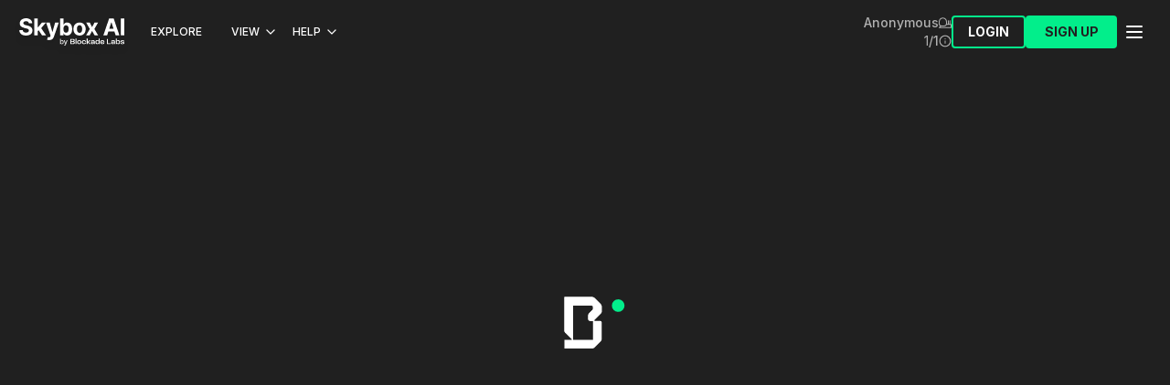

--- FILE ---
content_type: text/html; charset=utf-8
request_url: https://skybox.blockadelabs.com/e4f3144d19597d9dc1b70e75599ec9db
body_size: 32868
content:
<!DOCTYPE html><html lang="en"><head><meta charSet="utf-8"/><meta name="viewport" content="width=device-width, initial-scale=1, maximum-scale=1"/><link rel="preload" href="/_next/static/media/e4af272ccee01ff0-s.p.woff2" as="font" crossorigin="" type="font/woff2"/><link rel="stylesheet" href="/_next/static/css/9757264f5fbacca1.css" data-precedence="next"/><link rel="stylesheet" href="/_next/static/css/facb731448b258bb.css" data-precedence="next"/><link rel="preload" as="script" fetchPriority="low" href="/_next/static/chunks/webpack-8c3541c7c9c08e58.js"/><script src="/_next/static/chunks/1dd3208c-50d4b265a77c9288.js" async=""></script><script src="/_next/static/chunks/1053-8b30549dee519b72.js" async=""></script><script src="/_next/static/chunks/main-app-b3b1b205acbb7c21.js" async=""></script><script src="/_next/static/chunks/7d384bb9-274cfdf8864d3476.js" async=""></script><script src="/_next/static/chunks/9442-1ad3319570822d34.js" async=""></script><script src="/_next/static/chunks/9265-7e1e1ec147191339.js" async=""></script><script src="/_next/static/chunks/8449-3a7cff8dc0346758.js" async=""></script><script src="/_next/static/chunks/9804-f8140408245a651b.js" async=""></script><script src="/_next/static/chunks/6710-65105dc8eedbc036.js" async=""></script><script src="/_next/static/chunks/1501-00fcfd51584545c3.js" async=""></script><script src="/_next/static/chunks/4594-bb288521a15028db.js" async=""></script><script src="/_next/static/chunks/1070-2c201aefd02ee81c.js" async=""></script><script src="/_next/static/chunks/5517-8daff50ea05d59b6.js" async=""></script><script src="/_next/static/chunks/7852-25efc6652315430e.js" async=""></script><script src="/_next/static/chunks/6372-f36f716a2ff82dd1.js" async=""></script><script src="/_next/static/chunks/78-0c1bcd266faba055.js" async=""></script><script src="/_next/static/chunks/5677-b55a360752ecf8d3.js" async=""></script><script src="/_next/static/chunks/6764-78e05cf2bcb7c5df.js" async=""></script><script src="/_next/static/chunks/8146-8e41ec6354b39fad.js" async=""></script><script src="/_next/static/chunks/3447-05bde2760c11db20.js" async=""></script><script src="/_next/static/chunks/2309-c8c3112d166d024a.js" async=""></script><script src="/_next/static/chunks/app/layout-a0c58e64cb9ca377.js" async=""></script><script src="/_next/static/chunks/app/error-df72f1e239d909cc.js" async=""></script><script src="/_next/static/chunks/app/not-found-e53f5bf18fb0a985.js" async=""></script><script src="/_next/static/chunks/9d78c252-2900279f4a46731c.js" async=""></script><script src="/_next/static/chunks/53d45b95-84a130e54e037aa6.js" async=""></script><script src="/_next/static/chunks/f6578f9b-db02134e9ab16978.js" async=""></script><script src="/_next/static/chunks/7477-adbb48b9633a1ab2.js" async=""></script><script src="/_next/static/chunks/5536-dea5c06ca53f06ac.js" async=""></script><script src="/_next/static/chunks/8695-0dcfe64bd4a53eae.js" async=""></script><script src="/_next/static/chunks/3914-489e6d375ebf25fb.js" async=""></script><script src="/_next/static/chunks/4896-b439a160c805cc81.js" async=""></script><script src="/_next/static/chunks/4270-29dee939e9d3dea9.js" async=""></script><script src="/_next/static/chunks/9481-961111fe4a062d1f.js" async=""></script><script src="/_next/static/chunks/app/(protected)/(user)/(dashboard)/layout-bce3a7e5adaed1f6.js" async=""></script><script src="/_next/static/chunks/6204-71fc0f2d7d40c052.js" async=""></script><script src="/_next/static/chunks/8735-77296425276b1a70.js" async=""></script><script src="/_next/static/chunks/app/(protected)/layout-2b95de2dbece3f20.js" async=""></script><script src="/_next/static/chunks/app/(protected)/(skybox)/%5Bid%5D/page-35593bfbb6fe175c.js" async=""></script><link rel="preload" href="https://r.wdfl.co/rw.js" as="script"/><title>Skybox AI by Blockade Labs</title><meta name="description" content="Skybox AI: One-click 360° image generator from Blockade Labs"/><meta name="generator" content="Blockade Labs Skybox Generator"/><link rel="alternate" type="application/json+oembed" title="World #2343458 on Skybox AI - oEmbed" href="https://skybox.blockadelabs.com/api/oembed?url=https://skybox.blockadelabs.com/e/e4f3144d19597d9dc1b70e75599ec9db&amp;format=json"/><meta name="apple-mobile-web-app-capable" content="yes"/><meta name="apple-mobile-web-app-status-bar-style" content="black"/><meta property="og:title" content="World #2343458 on Skybox AI"/><meta property="og:description" content="Skybox AI: One-click 360° image generator from Blockade Labs"/><meta property="og:site_name" content="Skybox AI"/><meta property="og:image" content="https://images.blockadelabs.com/thumbs/imagine/thumb_vr_cinematography_micro_detailed_vr_cinematic_film_afro_steampunk__75cfdb40bddde3db__2343458_75.jpg?ver=1"/><meta name="twitter:card" content="player"/><meta name="twitter:creator" content="@BlockadeLabs"/><meta name="twitter:creator:id" content="1625171724814761997"/><meta name="twitter:title" content="World #2343458 on Skybox AI"/><meta name="twitter:description" content="Skybox AI: One-click 360° image generator from Blockade Labs"/><meta name="twitter:image" content="https://images.blockadelabs.com/thumbs/imagine/thumb_vr_cinematography_micro_detailed_vr_cinematic_film_afro_steampunk__75cfdb40bddde3db__2343458_75.jpg?ver=1"/><meta name="twitter:player" content="https://skybox.blockadelabs.com/e/e4f3144d19597d9dc1b70e75599ec9db"/><meta name="twitter:player:stream" content="https://skybox.blockadelabs.com/e/e4f3144d19597d9dc1b70e75599ec9db"/><meta name="twitter:player:width" content="480"/><meta name="twitter:player:height" content="480"/><link rel="icon" href="/favicon.png"/><meta name="next-size-adjust"/><script src="/_next/static/chunks/polyfills-c67a75d1b6f99dc8.js" noModule=""></script></head><body class="overflow-auto font-sans antialiased h-full max-h-[100svh] transition-colors duration-200 bg-black text-base text-white __variable_f367f3"><noscript><iframe src="https://www.googletagmanager.com/ns.html?id=GTM-W4BRWQZ" height="0" width="0" style="display:none;visibility:hidden"></iframe></noscript><script>(self.__next_s=self.__next_s||[]).push([0,{"children":"\n    (function(w,d,s,l,i){w[l]=w[l]||[];w[l].push({'gtm.start':\n    new Date().getTime(),event:'gtm.js'});var f=d.getElementsByTagName(s)[0],\n    j=d.createElement(s),dl=l!='dataLayer'?'&l='+l:'';j.async=true;j.src=\n    'https://www.googletagmanager.com/gtm.js?id='+i+dl;f.parentNode.insertBefore(j,f);\n    })(window,document,'script','dataLayer','GTM-W4BRWQZ');"}])</script><header class="fixed left-0 top-0 z-30 bg-black/70 flex w-full items-center justify-between px-5 duration-250 transition-all pb-[9px] pt-2 sm:py-[0px]"><div class="relative flex items-center gap-[10px] pr-3 sm:gap-[0px] pb-0 pt-0"><a class="py-5 outline-none drop-shadow-md transition-all duration-200 hover:drop-shadow-2xl focus:drop-shadow-2xl" href="/"><svg xmlns="http://www.w3.org/2000/svg" width="98" height="25" viewBox="0 0 98 25" fill="none" class="h-auto sm:w-[117px]"><path d="M11.7049 8.20163C11.2981 7.83626 10.8168 7.52761 10.2595 7.27736C9.70388 7.02711 9.09366 6.8269 8.42721 6.67675L7.05793 6.34642C6.72553 6.27134 6.41298 6.17958 6.12027 6.07281C5.82756 5.96436 5.56958 5.83757 5.34632 5.68909C5.12307 5.54227 4.94778 5.36543 4.82209 5.16022C4.69476 4.95501 4.63688 4.71477 4.6468 4.43949C4.6468 4.10915 4.74272 3.81386 4.93289 3.55359C5.12473 3.29333 5.4009 3.08979 5.76306 2.94131C6.12523 2.79449 6.57008 2.71942 7.09596 2.71942C7.8699 2.71942 8.48344 2.88792 8.9349 3.22326C9.38637 3.5586 9.6427 4.02907 9.70223 4.63469H12.793C12.7782 3.71876 12.5351 2.91128 12.0637 2.21557C11.5924 1.51987 10.9326 0.975987 10.0875 0.585592C9.24084 0.195197 8.25191 0 7.12077 0C5.98962 0 5.01558 0.195197 4.14241 0.585592C3.26925 0.975987 2.58295 1.51987 2.08353 2.21557C1.58411 2.91128 1.3377 3.72543 1.34266 4.65637C1.3377 5.79252 1.70813 6.69677 2.45231 7.36745C3.19649 8.03813 4.21187 8.53196 5.49847 8.84728L7.1588 9.2677C7.71445 9.40284 8.18577 9.55299 8.56943 9.71816C8.95475 9.88333 9.24746 10.0835 9.44756 10.3188C9.64931 10.554 9.74853 10.8443 9.74853 11.1896C9.74853 11.56 9.63608 11.8887 9.41283 12.174C9.18958 12.4593 8.87537 12.6828 8.47021 12.843C8.06504 13.0031 7.59043 13.0832 7.0447 13.0832C6.49897 13.0832 5.99128 12.9965 5.55139 12.8246C5.1115 12.6511 4.76256 12.3942 4.50127 12.0505C4.23998 11.7068 4.0928 11.2781 4.05807 10.7625H0.9375C0.962306 11.8687 1.22856 12.7963 1.7379 13.5454C2.24725 14.2945 2.9567 14.8584 3.8679 15.2387C4.7791 15.6191 5.84906 15.8093 7.08108 15.8093C8.3131 15.8093 9.38306 15.6208 10.2645 15.2421C11.1459 14.8634 11.8206 14.3312 12.2903 13.6421C12.76 12.9531 12.9964 12.1389 13.0014 11.1963C12.9964 10.5557 12.8807 9.98676 12.6558 9.49126C12.4292 8.99576 12.1134 8.56533 11.7065 8.19996L11.7049 8.20163Z" fill="white"></path><path d="M25.2209 4.05356H21.5794L17.9164 8.43299H17.7461V0.208008H14.5742V15.5919H17.7461V11.9282L18.6043 10.9389L21.7216 15.5919H25.4375L20.9791 9.05195L25.2209 4.05356Z" fill="white"></path><path d="M31.3384 12.5278H31.2193L28.8512 4.0542H25.5156L29.6185 15.9229L29.4316 16.4117C29.2927 16.7721 29.1125 17.0273 28.8925 17.1775C28.6709 17.3276 28.4113 17.3977 28.1103 17.3877C27.8093 17.3777 27.4736 17.3143 27.1015 17.1992L26.3871 19.5882C26.6153 19.6833 26.9048 19.7617 27.2553 19.8251C27.6059 19.8885 27.9813 19.9186 28.3832 19.9186C29.167 19.9186 29.8368 19.7918 30.3941 19.5399C30.9498 19.2863 31.4111 18.9292 31.775 18.4654C32.1404 18.0016 32.4282 17.4594 32.6432 16.8388L37.0884 4.0542H33.7297L31.34 12.5278H31.3384Z" fill="white"></path><path d="M48.7853 13.0944C49.1954 12.2101 49.3988 11.1257 49.3988 9.83774C49.3988 8.54978 49.1871 7.4153 48.7654 6.53607C48.3437 5.65685 47.7798 4.99952 47.0753 4.56074C46.3708 4.12197 45.6002 3.90341 44.7667 3.90341C44.1267 3.90341 43.5909 4.01185 43.1626 4.23041C42.7326 4.44896 42.3854 4.71924 42.1208 5.04123C41.8545 5.36489 41.6528 5.68021 41.5138 5.99219H41.4179V0.208008H38.2461V15.5919H41.3733V13.7434H41.5155C41.6594 14.0637 41.8677 14.3807 42.1406 14.6943C42.4135 15.008 42.7641 15.2666 43.194 15.4718C43.624 15.677 44.1449 15.7804 44.7618 15.7804C45.63 15.7804 46.4155 15.5535 47.1183 15.1014C47.8211 14.6476 48.3768 13.9803 48.7869 13.096L48.7853 13.0944ZM45.8813 11.5995C45.6945 12.1134 45.4233 12.5138 45.066 12.8007C44.7088 13.0877 44.2723 13.2328 43.7563 13.2328C43.2403 13.2328 42.8104 13.091 42.4532 12.8091C42.096 12.5255 41.8231 12.1301 41.6346 11.6179C41.446 11.1074 41.3518 10.5084 41.3518 9.82273C41.3518 9.13704 41.446 8.54143 41.6346 8.03425C41.8231 7.52874 42.0943 7.13835 42.4499 6.86307C42.8054 6.58779 43.2403 6.44932 43.7563 6.44932C44.2723 6.44932 44.7171 6.5928 45.0743 6.87809C45.4315 7.16337 45.7027 7.55877 45.8863 8.06428C46.0699 8.5698 46.1625 9.15539 46.1625 9.82273C46.1625 10.4901 46.0699 11.0857 45.883 11.5995H45.8813Z" fill="white"></path><path d="M56.1511 15.818C57.307 15.818 58.3059 15.5694 59.1476 15.0706C59.9893 14.5717 60.6376 13.876 61.094 12.9818C61.5505 12.0876 61.7787 11.0499 61.7787 9.86866C61.7787 8.68747 61.5505 7.63474 61.094 6.7405C60.6376 5.84626 59.9877 5.15056 59.1476 4.65172C58.3059 4.15288 57.307 3.9043 56.1511 3.9043C54.9951 3.9043 53.9963 4.15288 53.1545 4.65172C52.3128 5.15056 51.6645 5.84626 51.2081 6.7405C50.7517 7.63474 50.5234 8.67746 50.5234 9.86866C50.5234 11.0599 50.7517 12.0892 51.2081 12.9818C51.6645 13.876 52.3144 14.5717 53.1545 15.0706C53.9963 15.5694 54.9951 15.818 56.1511 15.818ZM54.0178 8.05016C54.1997 7.52462 54.4692 7.1092 54.8297 6.8039C55.1902 6.49859 55.6351 6.3451 56.1659 6.3451C56.6968 6.3451 57.1317 6.49859 57.484 6.8039C57.8362 7.1092 58.1024 7.52462 58.2844 8.05016C58.4663 8.57569 58.5556 9.17463 58.5556 9.8453C58.5556 10.516 58.4646 11.1149 58.2844 11.6405C58.1024 12.166 57.8362 12.5814 57.484 12.8834C57.1317 13.187 56.6918 13.3372 56.1659 13.3372C55.6401 13.3372 55.1886 13.1853 54.8297 12.8834C54.4692 12.5797 54.1997 12.166 54.0178 11.6405C53.8358 11.1149 53.7465 10.516 53.7465 9.8453C53.7465 9.17463 53.8375 8.57569 54.0178 8.05016Z" fill="white"></path><path d="M65.4323 15.5925L67.6516 11.6035L69.9072 15.5925H73.1469L69.7435 9.82337L73.0559 4.0542H69.8031L67.6516 8.08828L65.5513 4.0542H62.2753L65.5513 9.82337L62.1562 15.5925H65.4323Z" fill="white"></path><path d="M87.3984 0.208008H83.2443L77.9805 15.5919H81.4351L82.5662 12.0833H88.0715L89.201 15.5919H92.6556L87.3984 0.208008ZM83.3848 9.54578L85.2618 3.7249H85.3809L87.2545 9.54578H83.3848Z" fill="white"></path><path d="M97.1857 0.208008H93.9609V15.5919H97.1857V0.208008Z" fill="white"></path><path d="M40.838 20.204C40.6148 20.0589 40.3601 19.9871 40.0757 19.9871C39.8574 19.9871 39.6804 20.0238 39.5481 20.0973C39.4158 20.1707 39.3116 20.2557 39.2356 20.3525C39.1611 20.4493 39.1033 20.536 39.0636 20.6094H39.0222V18.8477H38.3359V23.5874H39.0057V23.0352H39.0636C39.1049 23.1103 39.1645 23.1971 39.2405 23.2938C39.3166 23.3906 39.4224 23.4757 39.558 23.5491C39.6936 23.6208 39.8689 23.6575 40.0823 23.6575C40.3667 23.6575 40.6197 23.5841 40.8413 23.4373C41.0629 23.2905 41.2382 23.0786 41.3639 22.805C41.4912 22.5314 41.5541 22.2027 41.5541 21.8173C41.5541 21.4319 41.4896 21.1049 41.3622 20.8313C41.2349 20.5577 41.0596 20.3492 40.8364 20.204H40.838ZM40.757 22.4513C40.6859 22.6415 40.5817 22.7916 40.4444 22.9018C40.3072 23.0119 40.1352 23.0669 39.9301 23.0669C39.7251 23.0669 39.5663 23.0135 39.4307 22.9084C39.2951 22.8033 39.1909 22.6565 39.1181 22.468C39.0454 22.2795 39.0107 22.0609 39.0107 21.8107C39.0107 21.5604 39.0454 21.3485 39.1165 21.1633C39.186 20.9781 39.2901 20.8347 39.4274 20.7312C39.5647 20.6278 39.7317 20.5761 39.9301 20.5761C40.1286 20.5761 40.3088 20.6295 40.4477 20.7379C40.5867 20.8463 40.6908 20.9932 40.7603 21.18C40.8298 21.3669 40.8645 21.5771 40.8645 21.8123C40.8645 22.0476 40.8297 22.2628 40.7586 22.453L40.757 22.4513Z" fill="white"></path><path d="M43.4215 22.791H43.3851L42.4921 20.0332H41.7578L43.0477 23.6335L42.9634 23.8704C42.9055 24.0272 42.8377 24.1407 42.7633 24.2108C42.6872 24.2808 42.6012 24.3175 42.5036 24.3225C42.4061 24.3275 42.2936 24.3125 42.1696 24.2792L42.0042 24.8464C42.0456 24.8648 42.1084 24.8831 42.1927 24.8981C42.2771 24.9148 42.3697 24.9231 42.4722 24.9231C42.6624 24.9231 42.8278 24.8915 42.9716 24.8264C43.1155 24.7613 43.2395 24.6646 43.3437 24.5361C43.4479 24.4076 43.5339 24.2508 43.6001 24.0656L45.052 20.0365H44.3161L43.4231 22.7943L43.4215 22.791Z" fill="white"></path><path d="M51.1334 21.2514V21.0846C51.484 20.8977 51.6841 20.6058 51.6841 20.2104V20.0586C51.6841 19.3028 51.1136 18.9341 50.123 18.9341H47.6953V23.5821H50.1991C51.2789 23.5821 51.8147 23.145 51.8147 22.3959V22.2358C51.8147 21.7369 51.5534 21.4166 51.1334 21.2498V21.2514ZM48.5883 19.6348H50.0188C50.5546 19.6348 50.7745 19.8367 50.7745 20.197V20.3288C50.7745 20.6825 50.5414 20.9044 50.0386 20.9044H48.5883V19.6348ZM50.9135 22.2775C50.9135 22.6795 50.6588 22.8814 50.0816 22.8814H48.59V21.5501H50.0618C50.6472 21.5501 50.9151 21.7586 50.9151 22.154V22.2791L50.9135 22.2775Z" fill="white"></path><path d="M53.3029 18.4487H52.4297V23.5823H53.3029V18.4487Z" fill="white"></path><path d="M55.8901 20.0024H55.7727C54.6862 20.0024 53.9023 20.5497 53.9023 21.6474V22.0078C53.9023 23.1039 54.6862 23.6511 55.7727 23.6511H55.8901C56.97 23.6511 57.7605 23.1106 57.7605 22.0078V21.6474C57.7605 20.5513 56.97 20.0024 55.8901 20.0024ZM56.8807 22.0145C56.8807 22.5967 56.5433 22.9437 55.8901 22.9437H55.7727C55.1129 22.9437 54.7755 22.5967 54.7755 22.0145V21.6391C54.7755 21.0485 55.1195 20.7031 55.7727 20.7031H55.8901C56.5433 20.7031 56.8807 21.0502 56.8807 21.6391V22.0145Z" fill="white"></path><path d="M61.1975 22.243C61.1975 22.6585 60.8337 22.9437 60.2417 22.9437H60.1242C59.5124 22.9437 59.1684 22.6167 59.1684 22.0278V21.6391C59.1684 21.0418 59.5124 20.7031 60.1242 20.7031H60.2417C60.8403 20.7031 61.1777 21.0085 61.1777 21.4456V21.4806H62.0442V21.4456C62.0442 20.5096 61.3017 20.0024 60.2433 20.0024H60.1259C59.0262 20.0024 58.2969 20.558 58.2969 21.6541V22.0145C58.2969 23.1106 59.0262 23.6511 60.1259 23.6511H60.2433C61.3033 23.6511 62.0657 23.1373 62.0657 22.243V22.208H61.1992V22.243H61.1975Z" fill="white"></path><path d="M64.6538 21.6189L66.2017 20.0656H65.1912L63.8666 21.3887C63.8203 21.4337 63.7575 21.4604 63.693 21.4604H63.5607V18.4507H62.6875V23.5842H63.5607V22.1344H63.6913C63.7575 22.1344 63.8203 22.1611 63.8666 22.2095L65.2045 23.5842H66.3042L64.6538 21.8358V21.6206V21.6189Z" fill="white"></path><path d="M68.4192 20.0041H68.2952C67.2021 20.0041 66.6249 20.4696 66.6249 21.2671H67.4915C67.4915 20.8299 67.8288 20.6431 68.2952 20.6431H68.4126C68.9153 20.6431 69.2163 20.8383 69.2163 21.2737V21.509H68.019C66.9871 21.509 66.5273 21.896 66.5273 22.5834C66.5273 23.3191 67.0632 23.6528 67.7924 23.6528C68.3299 23.6528 68.7152 23.5177 69.0063 23.199C69.041 23.1606 69.0906 23.1389 69.1419 23.1389H69.2163V23.5827H70.0961V21.2721C70.0961 20.4746 69.5454 20.0024 68.4176 20.0024L68.4192 20.0041ZM68.1232 22.9855C67.6353 22.9855 67.3939 22.8186 67.3939 22.5133C67.3939 22.208 67.6072 22.0412 68.1166 22.0412H69.2163V22.1796C69.2163 22.7836 68.6458 22.9855 68.1232 22.9855Z" fill="white"></path><path d="M73.6603 20.5225H73.614C73.5726 20.5225 73.533 20.5041 73.5048 20.4724C73.2353 20.1588 72.8185 20.002 72.3406 20.002H72.2232C71.3285 20.002 70.6836 20.5292 70.6836 21.647V22.0073C70.6836 23.1251 71.3302 23.6507 72.2232 23.6507H72.3406C72.8301 23.6507 73.2419 23.4872 73.5048 23.1685C73.533 23.1351 73.5726 23.1168 73.6156 23.1168H73.6603V23.5823H74.5335V18.4487H73.6603V20.5225ZM73.6603 22.014C73.6603 22.6246 73.2684 22.9433 72.6631 22.9433H72.5457C71.9404 22.9433 71.5551 22.6163 71.5551 22.014V21.6386C71.5551 21.0347 71.9404 20.7027 72.5457 20.7027H72.6631C73.2684 20.7027 73.6603 21.0297 73.6603 21.6386V22.014Z" fill="white"></path><path d="M77.0937 20.0022H76.9763C75.9245 20.0022 75.1406 20.5427 75.1406 21.6472V22.0142C75.1406 23.117 75.9311 23.6508 76.9763 23.6508H77.0937C78.1934 23.6508 78.792 23.1654 78.8946 22.4296H78.0826C77.9801 22.7966 77.6559 22.9985 77.092 22.9985H76.9746C76.3495 22.9985 75.9774 22.6865 75.9774 22.0409H78.9343V21.6455C78.9343 20.5427 78.1372 20.0005 77.0904 20.0005L77.0937 20.0022ZM75.9791 21.4453C76.0204 20.9248 76.3776 20.6478 76.9763 20.6478H77.0937C77.6642 20.6478 78.0561 20.9314 78.0975 21.4453H75.9791Z" fill="white"></path><path d="M82.0876 18.939H81.1797V23.587H84.674V22.8312H82.0876V18.939Z" fill="white"></path><path d="M86.9957 20.0063H86.8716C85.7785 20.0063 85.1997 20.4718 85.1997 21.2693H86.0663C86.0663 20.8322 86.4036 20.6453 86.8716 20.6453H86.9891C87.4918 20.6453 87.7944 20.8389 87.7944 21.276V21.5112H86.5971C85.5652 21.5112 85.1055 21.8999 85.1055 22.5873C85.1055 23.323 85.6413 23.6567 86.3706 23.6567C86.9411 23.6567 87.3396 23.5049 87.6357 23.1429H87.7944V23.5866H88.6742V21.276C88.6742 20.4785 88.1235 20.0063 86.9957 20.0063ZM87.7944 22.1852C87.7944 22.7892 87.2239 22.991 86.7013 22.991C86.2135 22.991 85.972 22.8242 85.972 22.5189C85.972 22.2069 86.1854 22.0467 86.6947 22.0467H87.7944V22.1852Z" fill="white"></path><path d="M91.6931 20.0073H91.5757C91.0729 20.0073 90.6677 20.1808 90.3998 20.5279H90.256V18.4541H89.3828V23.5876H90.256V23.1222H90.3998C90.6611 23.4758 91.0597 23.656 91.5757 23.656H91.6931C92.5877 23.656 93.2343 23.1288 93.2343 22.0127V21.6523C93.2343 20.5345 92.5877 20.009 91.6931 20.009V20.0073ZM92.3595 22.0194C92.3595 22.6233 91.9742 22.9486 91.3623 22.9486H91.2515C90.6463 22.9486 90.2543 22.63 90.2543 22.0194V21.644C90.2543 21.0334 90.6396 20.7064 91.2515 20.7064H91.3623C91.9742 20.7064 92.3595 21.04 92.3595 21.644V22.0194Z" fill="white"></path><path d="M95.6745 21.5329C94.9171 21.4361 94.6293 21.3527 94.6293 21.0407C94.6293 20.7287 94.932 20.6103 95.3785 20.6103H95.4959C95.9292 20.6103 96.2798 20.7421 96.2798 21.1725V21.2493H97.1397V21.1792C97.1397 20.4017 96.4865 20.0063 95.4959 20.0063H95.3801C94.4111 20.0063 93.7645 20.3951 93.7645 21.0474V21.0958C93.7645 21.7548 94.2936 21.9984 95.2429 22.1151C96.0482 22.2186 96.3294 22.3237 96.3294 22.629C96.3294 22.9059 96.0813 23.0444 95.5174 23.0444H95.4C94.884 23.0444 94.5682 22.8909 94.5682 22.4889V22.4188H93.7148V22.4738C93.7148 23.2863 94.3548 23.6534 95.4 23.6534H95.5174C96.5692 23.6534 97.1893 23.2863 97.1893 22.6123V22.5639C97.1893 21.9884 96.7759 21.683 95.6762 21.5296L95.6745 21.5329Z" fill="white"></path></svg><span class="sr-only select-none">Blockade Labs, click to visit our Website</span></a><a class="hidden text-xs font-medium uppercase leading-[14px] text-white sm:ml-3 sm:block sm:px-4 sm:py-7" href="/">EXPLORE</a><div class="hidden sm:block"><div class="flex cursor-pointer items-center gap-1" type="button" id="radix-:R36dsrobda:" aria-haspopup="menu" aria-expanded="false" data-state="closed"><span data-tutorial-id="view" class="text-xs font-medium uppercase leading-[14px] text-white sm:px-4 sm:py-7">View</span><svg xmlns="http://www.w3.org/2000/svg" width="16" height="16" viewBox="0 0 24 24" fill="none" stroke="currentColor" stroke-width="2" stroke-linecap="round" stroke-linejoin="round" class="ml-[-12px]"><path d="m6 9 6 6 6-6"></path></svg></div></div><div class="hidden sm:block"><div class="flex cursor-pointer items-center gap-1" type="button" id="radix-:R46dsrobda:" aria-haspopup="menu" aria-expanded="false" data-state="closed"><span data-tutorial-id="help" class="text-xs font-medium uppercase leading-[14px] text-white sm:px-4 sm:py-7">Help</span><svg xmlns="http://www.w3.org/2000/svg" width="16" height="16" viewBox="0 0 24 24" fill="none" stroke="currentColor" stroke-width="2" stroke-linecap="round" stroke-linejoin="round" class="ml-[-12px]"><path d="m6 9 6 6 6-6"></path></svg></div></div></div><div class="flex items-center gap-1 pb-0 md:gap-5"><div class="flex-col hidden sm:flex"><div class="flex items-center justify-center gap-1 font-medium text-black-400"><span class="text-sm capitalize">Anonymous</span><svg focusable="false" viewBox="0 0 22 22" width="22px" height="22px" class="h-[14px] w-[14px]"><path fill="currentColor" d="M20.2403 12.773H20.0957C20.1018 12.7308 20.1059 12.6865 20.1059 12.6402V7.48815C20.1059 7.04539 19.7413 6.68515 19.2932 6.68515C18.8452 6.68515 18.4806 7.04539 18.4806 7.48815V12.6402C18.4806 12.765 18.4806 12.769 18.3971 12.773H17.2504C17.2565 12.7308 17.2606 12.6865 17.2606 12.6402V7.48815C17.2606 7.04539 16.896 6.68515 16.448 6.68515C15.9999 6.68515 15.6353 7.04539 15.6353 7.48815V12.6402C15.6353 12.761 15.6353 12.767 15.5355 12.773H14.0874C14.0874 12.773 14.0874 12.7569 14.0874 12.7489V8.89289C14.0834 5.09123 10.953 2 7.10768 2H6.97733C3.13001 2 0.00164328 5.09123 0.00164328 8.89289V12.7489C0.00164328 14.4213 0.975184 15.9609 2.49456 16.7136L0.282707 18.5872C0.0260836 18.8046 -0.0676044 19.1628 0.050524 19.4767C0.166616 19.7907 0.474157 20 0.812248 20H21.1874C21.6354 20 22 19.6398 22 19.197V14.5139C22 13.2379 20.947 12.773 20.2403 12.773ZM4.43757 17.1845C4.45794 17.1865 4.4783 17.1905 4.49867 17.1905H9.59041C11.4133 17.1905 13.0793 16.0635 13.7575 14.381H20.224C20.3768 14.3871 20.3768 14.4173 20.3768 14.5139V18.394H3.01188L4.4396 17.1845H4.43757ZM12.4581 12.7489C12.4581 14.3126 11.1709 15.5845 9.58837 15.5845H4.49663C2.91412 15.5845 1.62693 14.3126 1.62693 12.7489V8.89289C1.62693 5.97876 4.02616 3.60599 6.97733 3.60599H7.10768C10.0568 3.60599 12.456 5.97674 12.456 8.89289V12.7489H12.4581Z"></path></svg></div><div class="flex items-center gap-[5px] text-sm text-black-400 justify-end"><div><span>1</span><span class="font-medium">/<!-- -->1</span></div><svg xmlns="http://www.w3.org/2000/svg" width="14" height="14" viewBox="0 0 24 24" fill="none" stroke="currentColor" stroke-width="2" stroke-linecap="round" stroke-linejoin="round" class="hidden sm:block" data-state="closed"><circle cx="12" cy="12" r="10"></circle><path d="M12 16v-4"></path><path d="M12 8h.01"></path></svg></div></div><div class="flex flex-col gap-4 "><div class="flex gap-4"><a type="button" class="relative inline-flex items-center justify-center text-sm font-bold transition-colors duration-200 rounded border-2 uppercase focus:outline-none disabled:cursor-not-allowed disabled:opacity-50 focus:ring-1 focus:ring-offset-2 focus:ring-offset-black focus:ring-green-500/50 bg-transparent text-white hover:text-black h-9 px-4 sm:px-4 border-green-500 hover:bg-green-500" href="/login">Login</a><a class="relative inline-flex items-center justify-center text-sm font-bold transition-colors duration-200 rounded border-2 uppercase focus:outline-none disabled:cursor-not-allowed disabled:opacity-50 focus:ring-1 focus:ring-offset-2 focus:ring-offset-black focus:ring-green-500/50 border-transparent text-black h-9 px-4 sm:px-4 bg-green-500 hover:bg-green-600 focus:bg-green-600 m-0 w-[100px] p-0" type="button" href="/signup">Sign Up</a></div></div><div class="flex h-full items-center gap-[10px]"><div class="relative flex h-[38px] w-[38px] items-center"><div type="button" id="radix-:R3adsrobda:" aria-haspopup="menu" aria-expanded="false" data-state="closed" class="cursor-pointer"><div class="relative flex h-[38px] w-[38px] items-center justify-center"><svg xmlns="http://www.w3.org/2000/svg" width="24" height="24" viewBox="0 0 24 24" fill="#fff" stroke="currentColor" stroke-width="2" stroke-linecap="round" stroke-linejoin="round" class="[&amp;&gt;*]:fill-white"><line x1="4" x2="20" y1="12" y2="12"></line><line x1="4" x2="20" y1="6" y2="6"></line><line x1="4" x2="20" y1="18" y2="18"></line></svg></div><div class="hidden"><svg xmlns="http://www.w3.org/2000/svg" width="24" height="24" viewBox="0 0 24 24" fill="#fff" stroke="currentColor" stroke-width="2" stroke-linecap="round" stroke-linejoin="round" class="[&amp;&gt;*]:fill-white"><path d="M18 6 6 18"></path><path d="m6 6 12 12"></path></svg></div></div></div></div></div></header><div class="h-screen w-screen"><!--$!--><template data-dgst="NEXT_DYNAMIC_NO_SSR_CODE"></template><!--/$--><div style="position:relative;width:100%;height:100%;overflow:hidden;pointer-events:auto"><div style="width:100%;height:100%"><canvas style="display:block"></canvas></div></div><div class="absolute left-1/2 top-1/2 -translate-x-1/2 -translate-y-1/2 transform block"><div class="text-green-500"><svg xmlns="http://www.w3.org/2000/svg" id="eCTlcJefEyt1" shape-rendering="geometricPrecision" text-rendering="geometricPrecision" viewBox="0 0 300 300" class="h-[100px] w-[100px]"><path fill="#fff" stroke-width="0" d="M204.883 94.027V78.273c0-3.096-1.201-6.006-3.396-8.2L181.46 50.068a11.514 11.514 0 0 0-8.2-3.395H82.364V156.74a11.61 11.61 0 0 0 3.396 8.2l20.466 20.467c.877.877.254 2.356-.97 2.356H82.363v28.458h90.919a11.61 11.61 0 0 0 8.2-3.395l20.027-20.028a11.514 11.514 0 0 0 3.396-8.2v-54.03a5.52 5.52 0 0 0-5.52-5.52h-17.371c-1.225 0-1.848-1.478-.97-2.356l20.465-20.466a11.61 11.61 0 0 0 3.396-8.2h-.023Zm-94.06-18.896h61.652a3.973 3.973 0 0 1 3.973 3.973v8.316l-13.583 13.583c-1.34 1.362-2.102 3.141-2.102 5.058v14.114a5.447 5.447 0 0 0 5.452 5.451h8.477c.97 0 1.756.786 1.756 1.756v60.382h-63.893c-.97 0-1.756-.786-1.756-1.756V75.131h.023Z"></path><circle id="eCTlcJefEyt3" r="8.97" fill="#02ee8b" stroke-width="0" transform="matrix(2.31 0 0 2.31 258.933 74.883)"></circle><path fill="#fff" stroke-width="0" d="M110.822 75.131h61.653a3.973 3.973 0 0 1 3.973 3.973v8.316l-13.583 13.583a7.13 7.13 0 0 0-2.102 5.058v14.114c0 .508.093 1.016.231 1.478L204.421 97.1c.277-.994.462-2.033.462-3.072V78.273c0-3.096-1.201-6.006-3.396-8.2L181.46 50.068a11.514 11.514 0 0 0-8.2-3.395H82.364V156.74c0 2.842 1.086 5.567 2.98 7.692l25.478-14.39V75.13Z"></path><script></script></svg><span class="sr-only">Loading Skybox</span></div></div><div class="container fixed inset-x-0 top-40 z-40 max-w-md lg:top-24" style="opacity:0;transform:translateY(-10px) translateZ(0)"><div class="flex items-center justify-between text-xs font-medium rounded px-3 py-2 shadow-md border border-gray-500/80 bg-gray-500"><div class="flex-grow"></div><div class="flex flex-grow items-center space-x-2"><div><svg xmlns="http://www.w3.org/2000/svg" width="24" height="24" viewBox="0 0 24 24" fill="none" stroke="currentColor" stroke-width="2" stroke-linecap="round" stroke-linejoin="round" class="lucide lucide-bot"><path d="M12 8V4H8"></path><rect width="16" height="12" x="4" y="8" rx="2"></rect><path d="M2 14h2"></path><path d="M20 14h2"></path><path d="M15 13v2"></path><path d="M9 13v2"></path></svg></div><div class="space-y-1"><p>Skybox AI is fully operational. Join the conversation and #show-and-tell in our discord.</p></div></div><button class="cursor-pointer text-white/90"><svg xmlns="http://www.w3.org/2000/svg" width="16" height="16" viewBox="0 0 24 24" fill="none" stroke="currentColor" stroke-width="2" stroke-linecap="round" stroke-linejoin="round" class="lucide lucide-x"><path d="M18 6 6 18"></path><path d="m6 6 12 12"></path></svg><span class="sr-only">Close announcement</span></button></div></div><div class="fixed inset-x-0 bottom-0 z-20 w-full sm:container sm:bottom-10 sm:max-w-6xl" data-promptbar="true" style="opacity:0;transform:translateY(150px) translateZ(0)"><div class="relative"><div class="w-full" data-state="closed"><form class="relative z-50 flex flex-col gap-[9px] bg-black/70 p-2 sm:px-[20px] sm:py-[15px] rounded-t sm:rounded"><div class="flex w-full items-center justify-between gap-2 border-b-2 border-black"><div class="flex gap-4 sm:gap-5"><div role="radiogroup" aria-required="false" dir="ltr" class="flex gap-4 sm:gap-5" tabindex="-1" style="outline:none"><button type="button" role="radio" aria-checked="true" data-state="closed" value="create-new" class="focus:outline-none focus:ring-black-400 disabled:cursor-not-allowed disabled:opacity-50 relative flex items-center whitespace-nowrap pb-[10px] pt-[5px] text-xs text-green-500 sm:text-sm sm:leading-none focus:ring-0 focus:ring-offset-0 transition-all duration-200 disabled:text-gray-400" data-tutorial-id="create-new" tabindex="-1" data-radix-collection-item=""><div class="mr-1 inline-block"><svg width="12" height="12" viewBox="0 0 14 14" fill="none" xmlns="http://www.w3.org/2000/svg"><g id="Create New"><path id="Vector" d="M6.99928 0.583336C3.46055 0.583336 0.582031 3.46185 0.582031 7.00059C0.582031 10.5393 3.46055 13.4178 6.99928 13.4178C10.538 13.4178 13.4154 10.5393 13.4154 7.00059C13.4154 3.46185 10.5368 0.583336 6.99928 0.583336ZM6.99928 12.4802C3.97795 12.4802 1.51851 10.0219 1.51851 6.99942C1.51851 3.97692 3.97678 1.51982 6.99928 1.51982C10.0218 1.51982 12.4789 3.97809 12.4789 7.00059C12.4789 10.0231 10.0206 12.4814 6.99928 12.4814V12.4802Z" fill="#02EE8B"></path><path id="Vector_2" d="M9.64063 6.53235H7.46799V4.35971C7.46799 4.101 7.25845 3.89146 6.99975 3.89146C6.74105 3.89146 6.53151 4.101 6.53151 4.35971V6.53235H4.35887C4.10016 6.53235 3.89062 6.74189 3.89062 7.00059C3.89062 7.25929 4.10016 7.46883 4.35887 7.46883H6.53151V9.64147C6.53151 9.90017 6.74105 10.1097 6.99975 10.1097C7.25845 10.1097 7.46799 9.90017 7.46799 9.64147V7.46883H9.64063C9.89934 7.46883 10.1089 7.25929 10.1089 7.00059C10.1089 6.74189 9.89934 6.53235 9.64063 6.53235Z" fill="#02EE8B"></path></g></svg></div>Create<div class="absolute bottom-0 h-0.5 w-full bg-green-500 transition-opacity duration-200" style="opacity:1;transform:translateY(inherit) translateZ(0)"></div></button><input type="radio" aria-hidden="true" style="transform:translateX(-100%);position:absolute;pointer-events:none;opacity:0;margin:0" tabindex="-1" checked="" value="create-new"/><button type="button" role="radio" aria-checked="false" data-state="closed" value="remix" class="focus:outline-none focus:ring-black-400 disabled:cursor-not-allowed disabled:opacity-50 relative flex items-center whitespace-nowrap pb-[10px] pt-[5px] text-xs text-green-500 sm:text-sm sm:leading-none focus:ring-0 focus:ring-offset-0 transition-all duration-200 disabled:text-gray-400 cursor-not-allowed opacity-50" data-tutorial-id="remix" tabindex="-1" data-radix-collection-item=""><div class="mr-1 inline-block"><svg width="12" height="12" viewBox="0 0 14 14" fill="none" xmlns="http://www.w3.org/2000/svg"><g id="Remix This"><path id="Vector" d="M6.99909 0.588017C5.26543 0.588017 3.61839 1.29363 2.42086 2.51062V1.05141C2.42086 0.792798 2.21132 0.583336 1.95262 0.583336C1.69391 0.583336 1.48438 0.792798 1.48438 1.05141V4.20737H4.64267C4.90137 4.20737 5.11091 3.99791 5.11091 3.7393C5.11091 3.48069 4.90137 3.27123 4.64267 3.27123H2.9886C4.01873 2.16659 5.46911 1.52299 6.99909 1.52299C10.0204 1.52299 12.4787 3.98036 12.4787 7.00059C12.4787 7.2159 12.4658 7.43355 12.4412 7.64653C12.4272 7.76471 12.4096 7.88524 12.3874 8.00343C12.3406 8.25736 12.5091 8.50192 12.7631 8.54873C12.7924 8.55341 12.8205 8.55692 12.8486 8.55692C13.0698 8.55692 13.2665 8.39895 13.3086 8.17311C13.3344 8.03502 13.3555 7.8946 13.3719 7.75535C13.4011 7.5061 13.4163 7.25335 13.4163 7.00059C13.4152 3.46548 10.5367 0.588017 6.99909 0.588017Z" fill="#02EE8B"></path><path id="Vector_2" d="M8.88864 10.2595C8.88864 10.5181 9.09818 10.7276 9.35688 10.7276H11.0109C9.98081 11.8322 8.53043 12.4758 7.00045 12.4758C3.97912 12.4758 1.51969 10.0185 1.51969 6.99708C1.51969 6.78176 1.53256 6.56528 1.55714 6.35114C1.57119 6.23295 1.58875 6.11242 1.61099 5.99423C1.65782 5.74031 1.48925 5.49574 1.23523 5.44893C0.981207 5.40212 0.736551 5.57063 0.689727 5.82456C0.663974 5.96264 0.642903 6.10306 0.626514 6.24231C0.597249 6.49156 0.582031 6.74549 0.582031 6.99708C0.582031 10.5345 3.46055 13.412 6.99928 13.412C8.73178 13.412 10.3788 12.7064 11.5763 11.4894V12.9486C11.5763 13.2072 11.7859 13.4167 12.0446 13.4167C12.3033 13.4167 12.5128 13.2072 12.5128 12.9486V9.79263H9.35571C9.09701 9.79263 8.88747 10.0021 8.88747 10.2607L8.88864 10.2595Z" fill="#02EE8B"></path></g></svg></div>Remix</button><input type="radio" aria-hidden="true" style="transform:translateX(-100%);position:absolute;pointer-events:none;opacity:0;margin:0" tabindex="-1" value="remix"/><button type="button" role="radio" aria-checked="false" data-state="closed" value="3D" class="focus:outline-none focus:ring-black-400 disabled:cursor-not-allowed disabled:opacity-50 relative flex items-center whitespace-nowrap pb-[10px] pt-[5px] text-xs text-green-500 sm:text-sm sm:leading-none focus:ring-0 focus:ring-offset-0 transition-all duration-200 disabled:text-gray-400 cursor-not-allowed opacity-50" data-tutorial-id="3D" tabindex="-1" data-radix-collection-item=""><div class="mr-1 inline-block"><svg width="12" height="12" viewBox="0 0 14 14" fill="none" xmlns="http://www.w3.org/2000/svg"><g id="3d Mesh"><path id="Vector" d="M6.99928 0.583336C3.46055 0.583336 0.582031 3.46185 0.582031 6.99942C0.582031 10.537 3.46055 13.4167 6.99928 13.4167C10.538 13.4167 13.4154 10.5382 13.4154 6.99942C13.4154 3.46068 10.5368 0.583336 6.99928 0.583336ZM1.56768 7.67134C1.56768 7.30729 1.65313 6.9163 2.68092 6.49489C2.71838 6.47967 2.75467 6.4586 2.78745 6.43402L5.85677 4.09047L7.18892 5.14635L6.50529 5.74102C6.3098 5.91076 6.2899 6.20692 6.45963 6.40124C6.55211 6.50776 6.68205 6.56161 6.81316 6.56161C6.92202 6.56161 7.03206 6.52415 7.11986 6.44689L8.9577 4.84785L11.0636 6.40943C11.0905 6.42933 11.121 6.44689 11.1514 6.46094C11.9521 6.81797 12.4297 7.271 12.4297 7.67134C12.4297 8.59378 10.1072 9.62391 6.99811 9.62391C3.88899 9.62391 1.56651 8.59261 1.56651 7.67134H1.56768ZM6.99928 1.51982C9.71391 1.51982 11.9732 3.50516 12.404 6.09922C12.1698 5.92949 11.8948 5.77028 11.581 5.62747L9.21875 3.87508C9.21875 3.87508 9.21875 3.87508 9.21758 3.87508L9.2129 3.87156C9.19065 3.85517 9.16724 3.84113 9.14383 3.82942C9.13681 3.82591 9.12861 3.82357 9.12042 3.82006C9.10169 3.81186 9.08296 3.80484 9.06423 3.79899C9.05486 3.79664 9.04433 3.7943 9.03496 3.79196C9.01741 3.78845 8.99985 3.78494 8.98112 3.7826C8.97058 3.7826 8.96005 3.78143 8.94951 3.78026C8.93195 3.78026 8.91322 3.78026 8.89566 3.78143C8.88513 3.78143 8.87576 3.7826 8.86523 3.78494C8.8465 3.78728 8.8266 3.79196 8.80787 3.79782C8.79967 3.80016 8.79148 3.80133 8.78328 3.80484C8.75636 3.8142 8.73061 3.82474 8.70603 3.83879C8.70134 3.84113 8.69666 3.84581 8.69198 3.84815C8.67559 3.85869 8.65803 3.86922 8.64281 3.88093L7.87255 4.49315L6.15177 3.13057C5.98437 2.99712 5.74674 2.99595 5.577 3.12589L2.26653 5.65322C2.01836 5.75858 1.8018 5.87095 1.61333 5.99036C2.0886 3.44898 4.32211 1.51982 6.99928 1.51982ZM6.99928 12.4802C4.91678 12.4802 3.10117 11.3119 2.17405 9.59699C3.32359 10.194 5.02916 10.5604 6.99928 10.5604C8.96941 10.5604 10.675 10.194 11.8233 9.59699C10.8962 11.3119 9.08179 12.4802 6.99928 12.4802Z" fill="#02EE8B"></path></g></svg></div>3D</button><input type="radio" aria-hidden="true" style="transform:translateX(-100%);position:absolute;pointer-events:none;opacity:0;margin:0" tabindex="-1" value="3D"/></div><div class="hidden py-0.5 sm:block"><div class="h-full w-0.5 bg-black"></div></div><div class="hidden sm:flex"><div class="flex items-center gap-2 text-xs leading-[14px] tracking-[0.1px]  text-[#868686]" style="opacity:0"><svg focusable="false" viewBox="0 0 10 11" width="10px" height="11px"><path d="M6.47463 7.62105H5.46636L5.46622 4.94608C5.46622 4.48327 5.08605 4.11963 4.63977 4.11963H3.71415C3.5158 4.11963 3.33398 4.28492 3.33398 4.49979C3.33398 4.71467 3.49927 4.87996 3.71415 4.87996H4.63977C4.68936 4.87996 4.72241 4.91302 4.72241 4.9626L4.72256 7.62105H3.7143C3.51595 7.62105 3.33413 7.78634 3.33413 8.00121C3.33413 8.21609 3.49942 8.38138 3.7143 8.38138H6.49116C6.6895 8.38138 6.87132 8.21609 6.87132 8.00121C6.87132 7.78634 6.67298 7.62105 6.47463 7.62105Z" fill="currentColor"></path><path d="M5.00368 3.31009C5.27754 3.31009 5.49955 3.08809 5.49955 2.81423C5.49955 2.54037 5.27754 2.31836 5.00368 2.31836C4.72982 2.31836 4.50781 2.54037 4.50781 2.81423C4.50781 3.08809 4.72982 3.31009 5.00368 3.31009Z" fill="currentColor"></path><path d="M4.99174 0.5C2.23141 0.5 0 2.73141 0 5.49174C0 8.25207 2.23141 10.5 4.99174 10.5C7.75207 10.5 10 8.25207 10 5.49174C10 2.73141 7.75207 0.5 4.99174 0.5ZM4.99174 9.7562C2.64463 9.7562 0.743802 7.83884 0.743802 5.49174C0.743802 3.14463 2.64463 1.2438 4.99174 1.2438C7.33884 1.2438 9.2562 3.16116 9.2562 5.50826C9.2562 7.83884 7.33884 9.7562 4.99174 9.7562Z" fill="currentColor"></path></svg><span>Create a new world by describing it. Sketch in guides if you like.</span></div></div></div><div class="flex items-center justify-center gap-4 sm:gap-5"><button type="button" data-tutorial-id="favorite" disabled="" class="flex cursor-pointer place-items-center bg-transparent text-xs uppercase leading-[14px] outline-none transition-all border-none duration-1000 focus:outline-none disabled:pointer-events-none disabled:cursor-not-allowed disabled:opacity-20" data-state="closed"><div class="block lg:hidden"><svg xmlns="http://www.w3.org/2000/svg" width="16" height="16" viewBox="0 0 24 24" fill="none" stroke="currentColor" stroke-width="2" stroke-linecap="round" stroke-linejoin="round" class="fill-transparent stroke-black-200"><path d="M19 14c1.49-1.46 3-3.21 3-5.5A5.5 5.5 0 0 0 16.5 3c-1.76 0-3 .5-4.5 2-1.5-1.5-2.74-2-4.5-2A5.5 5.5 0 0 0 2 8.5c0 2.3 1.5 4.05 3 5.5l7 7Z"></path></svg></div><div class="hidden lg:block"><svg xmlns="http://www.w3.org/2000/svg" width="20" height="20" viewBox="0 0 24 24" fill="none" stroke="currentColor" stroke-width="2" stroke-linecap="round" stroke-linejoin="round" class="fill-transparent stroke-black-200"><path d="M19 14c1.49-1.46 3-3.21 3-5.5A5.5 5.5 0 0 0 16.5 3c-1.76 0-3 .5-4.5 2-1.5-1.5-2.74-2-4.5-2A5.5 5.5 0 0 0 2 8.5c0 2.3 1.5 4.05 3 5.5l7 7Z"></path></svg></div></button><div class="relative"><button type="button" data-tutorial-id="download" disabled="" class="flex cursor-pointer place-items-center gap-2 bg-transparent text-xs uppercase leading-[14px] outline-none border-none transition-all duration-500 focus:outline-none disabled:cursor-not-allowed disabled:opacity-20"><span class="sr-only">Download</span><span class="hidden underline underline-offset-2 lg:block">Download</span><svg xmlns="http://www.w3.org/2000/svg" width="24" height="24" viewBox="0 0 24 24" fill="none" stroke="currentColor" stroke-width="2" stroke-linecap="round" stroke-linejoin="round" class="h-4 w-4"><path d="M21 15v4a2 2 0 0 1-2 2H5a2 2 0 0 1-2-2v-4"></path><polyline points="7 10 12 15 17 10"></polyline><line x1="12" x2="12" y1="15" y2="3"></line></svg></button></div><button type="button" data-tutorial-id="share" disabled="" class="flex cursor-pointer place-items-center gap-2 bg-transparent text-xs uppercase leading-[14px] outline-none transition-all border-none duration-500 focus:outline-none disabled:cursor-not-allowed disabled:opacity-20" data-state="closed"><span class="hidden underline underline-offset-2 lg:block">Share</span><span class="sr-only">Share</span><div class="block lg:hidden"><svg xmlns="http://www.w3.org/2000/svg" width="16" height="16" viewBox="0 0 24 24" fill="none" stroke="currentColor" stroke-width="2" stroke-linecap="round" stroke-linejoin="round" class="lucide lucide-share2"><circle cx="18" cy="5" r="3"></circle><circle cx="6" cy="12" r="3"></circle><circle cx="18" cy="19" r="3"></circle><line x1="8.59" x2="15.42" y1="13.51" y2="17.49"></line><line x1="15.41" x2="8.59" y1="6.51" y2="10.49"></line></svg></div><div class="hidden lg:block"><svg xmlns="http://www.w3.org/2000/svg" width="14" height="14" viewBox="0 0 24 24" fill="none" stroke="currentColor" stroke-width="2" stroke-linecap="round" stroke-linejoin="round" class="lucide lucide-share2"><circle cx="18" cy="5" r="3"></circle><circle cx="6" cy="12" r="3"></circle><circle cx="18" cy="19" r="3"></circle><line x1="8.59" x2="15.42" y1="13.51" y2="17.49"></line><line x1="15.41" x2="8.59" y1="6.51" y2="10.49"></line></svg></div></button></div></div><div class="flex w-full flex-col justify-between gap-2 sm:flex-nowrap"><div class="flex w-full gap-2"><div class="relative w-full border-b border-black-500 sm:min-h-[47px]"><textarea class="disabled:cursor-not-allowed disabled:opacity-50 px-2 pt-2 pb-0.5 bg-transparent duration-200 rounded-t border-b border-b-black-500 outline-none hover:bg-black/40 focus-within:bg-black/40 focus:outline-none focus:ring-1 focus:ring-green-500/50 focus:ring-offset-2 focus:ring-offset-black h-8 max-h-8 w-full resize-none overflow-y-auto border-none transition-all sm:h-10 sm:max-h-48 sm:overflow-y-hidden text-white-700" autoComplete="off" spellCheck="false" aria-label="Prompt" placeholder="Dream up your world" name="prompt" data-state="closed">A cinematic film of a Afro Steampunk band playing in seedy Sci-fi bar, photojournalist epic --ar 2 3 -- Unsplash</textarea></div><div class="relative border-b border-b-transparent w-12"><div aria-disabled="false" class="absolute -bottom-3 right-1 select-none text-[9px] font-semibold drop-shadow-xl aria-disabled:opacity-50 hidden text-red-500" style="text-shadow:0px 0px 6px #202020">112<!-- -->/<!-- -->100</div><svg xmlns="http://www.w3.org/2000/svg" width="16" height="16" viewBox="0 0 24 24" fill="none" stroke="currentColor" stroke-width="2" stroke-linecap="round" stroke-linejoin="round" class="absolute right-1 top-1/2 -translate-y-1/2 transform cursor-pointer"><circle cx="12" cy="12" r="10"></circle><path d="m15 9-6 6"></path><path d="m9 9 6 6"></path></svg></div></div><div class="align-center flex w-full flex-col-reverse justify-between gap-2 sm:flex-row"><div class="flex items-center gap-[20px]"><fieldset class="ml-0 flex place-items-center gap-1"><label class="peer-disabled:cursor-not-allowed peer-disabled:opacity-70 text-xs font-normal leading-3" data-state="closed">Strict Prompt</label><div class="flex items-center gap-1"><a class="text-xs font-normal text-green-400 underline" href="/signup">Enabled</a><svg xmlns="http://www.w3.org/2000/svg" width="24" height="24" viewBox="0 0 24 24" fill="none" stroke="currentColor" stroke-width="2" stroke-linecap="round" stroke-linejoin="round" class="h-[14px] w-[14px] text-green-400"><path d="M12 22s8-4 8-10V5l-8-3-8 3v7c0 6 8 10 8 10"></path><path d="m9 12 2 2 4-4"></path></svg></div></fieldset><fieldset class="flex place-items-center gap-1"><label class="peer-disabled:cursor-not-allowed peer-disabled:opacity-70 text-xs font-normal leading-3" data-state="closed">Enhance Prompt</label><a class="text-xs font-normal text-green-400 underline" href="/signup">Enabled</a></fieldset></div><div class="flex items-center gap-2"><button id="style-select-button" type="button" aria-label="Styles" class="items-center justify-between flex h-9 w-full space-x-3 px-4 rounded border border-black-600 text-sm text-white transition-colors duration-200 bg-black-900 outline-none focus:ring-1 focus:ring-green-500/50 focus:ring-offset-2 focus:ring-offset-black disabled:cursor-not-allowed disabled:opacity-50 cursor-pointer overflow-hidden text-ellipsis lg:min-w-[220px]" aria-haspopup="dialog" aria-expanded="false" aria-controls="radix-:R6lmuquuulsrobda:" data-state="closed"><span class="text-white-700" id="select-label">Styles</span><svg xmlns="http://www.w3.org/2000/svg" width="16" height="16" viewBox="0 0 24 24" fill="none" stroke="currentColor" stroke-width="2" stroke-linecap="round" stroke-linejoin="round" class="opacity-50" id="select-chevron"><path d="m6 9 6 6 6-6"></path></svg></button><button type="submit" class="relative inline-flex items-center justify-center text-sm font-bold transition-colors duration-200 rounded border-2 uppercase focus:outline-none disabled:cursor-not-allowed disabled:opacity-50 focus:ring-1 focus:ring-offset-2 focus:ring-offset-black focus:ring-green-500/50 border-transparent text-black h-9 px-4 sm:px-4 bg-green-500 hover:bg-green-600 focus:bg-green-600 whitespace-nowrap sm:w-[150px]">Generate</button></div></div></div></form></div></div></div><div class="fixed bottom-0 left-0 z-50 w-screen pb-2 max-sm:hidden" style="background:linear-gradient(180deg, rgba(0, 0, 0, 0) 0%, rgba(0,0,0, 0.4) 100%);opacity:0"><div class="flex select-none items-center justify-between px-3 sm:px-5"><div class="flex items-center gap-3 opacity-40 transition-all duration-200 text-[10px] leading-[12px]"><span class="">Beta 1.14.6</span><span class="">© <!-- -->2026<!-- --> Blockade Labs all rights reserved</span></div><div class="flex place-items-center gap-3"><a class="text-xs uppercase text-white opacity-40 transition-all duration-200 hover:text-green-500" href="https://status.blockadelabs.com" target="_blank" rel="noopener noreferrer">Service status</a><a href="https://www.twitter.com/blockadeLabs" target="_blank" rel="noopener noreferrer"><span class="text-white opacity-40 transition-all duration-200 hover:text-green-500"><svg focusable="false" viewBox="0 0 24 24" width="12px" height="12px" size="12"><path fill="currentColor" d="M18.901 1.153h3.68l-8.04 9.19L24 22.846h-7.406l-5.8-7.584-6.638 7.584H.474l8.6-9.83L0 1.154h7.594l5.243 6.932ZM17.61 20.644h2.039L6.486 3.24H4.298Z"></path></svg></span></a><a href="https://www.instagram.com/blockadelabs" target="_blank" rel="noopener noreferrer"><span class="text-white opacity-40 transition-all duration-200 hover:text-green-500"><svg xmlns="http://www.w3.org/2000/svg" width="12px" height="12px" viewBox="0 0 24 24" fill="none" stroke="currentColor" stroke-width="2" stroke-linecap="round" stroke-linejoin="round" class="lucide lucide-instagram"><rect width="20" height="20" x="2" y="2" rx="5" ry="5"></rect><path d="M16 11.37A4 4 0 1 1 12.63 8 4 4 0 0 1 16 11.37z"></path><line x1="17.5" x2="17.51" y1="6.5" y2="6.5"></line></svg></span></a><a href="https://www.tiktok.com/@blockadelabs" target="_blank" rel="noopener noreferrer"><span class="text-white opacity-40 transition-all duration-200 hover:text-green-500"><svg focusable="false" viewBox="0 0 24 24" width="12px" height="12px" size="12"><g clip-path="url(#clip0_118_8293)"><path d="M12.53 0.02C13.84 0 15.14 0.01 16.44 0C16.52 1.53 17.07 3.09 18.19 4.17C19.31 5.28 20.89 5.79 22.43 5.95999V9.99C20.99 9.94001 19.54 9.64001 18.23 9.01999C17.66 8.76 17.13 8.43 16.61 8.08999C16.6 11.01 16.62 13.93 16.59 16.84C16.51 18.24 16.05 19.63 15.24 20.78C13.93 22.7 11.66 23.95 9.33 23.99C7.90001 24.07 6.46999 23.68 5.25 22.96C3.23 21.77 1.81 19.59 1.6 17.25C1.58 16.75 1.57 16.25 1.59 15.76C1.77 13.86 2.71 12.04 4.17 10.8C5.83001 9.36 8.14999 8.67 10.32 9.07999C10.34 10.56 10.28 12.04 10.28 13.52C9.28999 13.2 8.13 13.29 7.26 13.89C6.63 14.3 6.15 14.93 5.89999 15.64C5.68999 16.15 5.74999 16.71 5.76 17.25C6 18.89 7.57999 20.27 9.25999 20.12C10.38 20.11 11.45 19.46 12.03 18.51C12.22 18.18 12.43 17.84 12.44 17.45C12.54 15.66 12.5 13.88 12.51 12.09C12.52 8.05999 12.5 4.03999 12.53 0.02Z" fill="currentColor"></path></g></svg></span></a><a href="http://discord.gg/kqKB3X4TJz" target="_blank" rel="noopener noreferrer"><span class="text-white opacity-40 transition-all duration-200 hover:text-green-500"><svg xmlns="http://www.w3.org/2000/svg" width="12px" height="12px" viewBox="0 0 24 24" class="" size="12"><path d="M20.317 4.3698a19.7913 19.7913 0 00-4.8851-1.5152.0741.0741 0 00-.0785.0371c-.211.3753-.4447.8648-.6083 1.2495-1.8447-.2762-3.68-.2762-5.4868 0-.1636-.3933-.4058-.8742-.6177-1.2495a.077.077 0 00-.0785-.037 19.7363 19.7363 0 00-4.8852 1.515.0699.0699 0 00-.0321.0277C.5334 9.0458-.319 13.5799.0992 18.0578a.0824.0824 0 00.0312.0561c2.0528 1.5076 4.0413 2.4228 5.9929 3.0294a.0777.0777 0 00.0842-.0276c.4616-.6304.8731-1.2952 1.226-1.9942a.076.076 0 00-.0416-.1057c-.6528-.2476-1.2743-.5495-1.8722-.8923a.077.077 0 01-.0076-.1277c.1258-.0943.2517-.1923.3718-.2914a.0743.0743 0 01.0776-.0105c3.9278 1.7933 8.18 1.7933 12.0614 0a.0739.0739 0 01.0785.0095c.1202.099.246.1981.3728.2924a.077.077 0 01-.0066.1276 12.2986 12.2986 0 01-1.873.8914.0766.0766 0 00-.0407.1067c.3604.698.7719 1.3628 1.225 1.9932a.076.076 0 00.0842.0286c1.961-.6067 3.9495-1.5219 6.0023-3.0294a.077.077 0 00.0313-.0552c.5004-5.177-.8382-9.6739-3.5485-13.6604a.061.061 0 00-.0312-.0286zM8.02 15.3312c-1.1825 0-2.1569-1.0857-2.1569-2.419 0-1.3332.9555-2.4189 2.157-2.4189 1.2108 0 2.1757 1.0952 2.1568 2.419 0 1.3332-.9555 2.4189-2.1569 2.4189zm7.9748 0c-1.1825 0-2.1569-1.0857-2.1569-2.419 0-1.3332.9554-2.4189 2.1569-2.4189 1.2108 0 2.1757 1.0952 2.1568 2.419 0 1.3332-.946 2.4189-2.1568 2.4189Z" fill="currentColor"></path></svg></span></a><a href="https://www.youtube.com/@blockadelabs" target="_blank" rel="noopener noreferrer"><span class="text-white opacity-40 transition-all duration-200 hover:text-green-500"><svg focusable="false" viewBox="0 0 24 24" width="12px" height="12px" size="12"><path fill="currentColor" d="M23.1375 6.41249C22.875 5.39999 22.0875 4.61249 21.075 4.34999C19.275 3.86249 12 3.86249 12 3.86249C12 3.86249 4.725 3.86249 2.925 4.34999C1.9125 4.61249 1.125 5.39999 0.8625 6.41249C0.375 8.24999 0.375 12 0.375 12C0.375 12 0.375 15.7875 0.8625 17.5875C1.125 18.6 1.9125 19.3875 2.925 19.65C4.725 20.1375 12 20.1375 12 20.1375C12 20.1375 19.275 20.1375 21.075 19.65C22.0875 19.3875 22.875 18.6 23.1375 17.5875C23.625 15.7875 23.625 12 23.625 12C23.625 12 23.625 8.24999 23.1375 6.41249ZM9.675 15.4875V8.51249L15.7125 12L9.675 15.4875Z"></path></svg></span></a><a href="https://www.reddit.com/r/blockadelabs" target="_blank" rel="noopener noreferrer"><span class="text-white opacity-40 transition-all duration-200 hover:text-green-500"><svg focusable="false" viewBox="0 0 24 24" width="12px" height="12px" size="12"><path fill="currentColor" d="M19.2376 19.6875C18.6001 20.1 17.8876 20.4375 17.1376 20.7375C12.8504 22.7316 8.09185 21.1911 7.09088 20.8671C6.96241 20.8255 6.89583 20.804 6.9001 20.8125C6.1126 20.5125 5.4376 20.175 4.8001 19.7625C2.7751 18.45 1.6876 16.6875 1.6876 14.8125C1.6876 14.5875 1.6876 14.325 1.7251 14.0625C0.937598 13.6125 0.412598 12.75 0.412598 11.8125C0.412598 10.3875 1.5751 9.1875 3.0376 9.1875C3.6751 9.1875 4.2751 9.4125 4.7626 9.825C6.6376 8.7 9.0751 7.9875 11.7001 7.95L13.2751 3C13.3126 2.7375 13.5751 2.625 13.8001 2.7L17.8876 3.5625C18.1876 2.775 18.9751 2.25 19.8751 2.25C21.0376 2.25 22.0876 3.3 22.0876 4.4625C22.0876 5.625 21.0751 6.6375 19.9126 6.6375C18.7501 6.6375 17.7376 5.6625 17.7376 4.4625L14.0626 3.5625L12.7126 7.875C15.1876 7.95 17.4751 8.5875 19.2751 9.75C19.6876 9.375 20.3626 9.1125 21.0001 9.1125C22.4251 9.1125 23.6251 10.275 23.6251 11.7375C23.6251 12.675 23.0626 13.5 22.3126 13.9875C22.3126 14.0957 22.3213 14.2125 22.3303 14.3338C22.34 14.4649 22.3501 14.6012 22.3501 14.7375C22.3501 16.575 21.2251 18.375 19.2376 19.6875ZM8.4749 15.0375C9.34475 15.0375 10.0499 14.3324 10.0499 13.4625C10.0499 12.5927 9.34475 11.8875 8.4749 11.8875C7.60505 11.8875 6.8999 12.5927 6.8999 13.4625C6.8999 14.3324 7.60505 15.0375 8.4749 15.0375ZM15.5252 15.0375C16.395 15.0375 17.1002 14.3324 17.1002 13.4625C17.1002 12.5927 16.395 11.8875 15.5252 11.8875C14.6553 11.8875 13.9502 12.5927 13.9502 13.4625C13.9502 14.3324 14.6553 15.0375 15.5252 15.0375ZM12.0002 19.2C13.7252 19.2 14.9627 18.7875 15.7502 18.0375C15.9002 17.8875 15.9002 17.55 15.7502 17.4C15.6002 17.25 15.2627 17.25 15.1127 17.4C14.5502 18.0375 13.5002 18.3 12.0002 18.3C10.5002 18.3 9.4877 18 8.8877 17.4C8.7377 17.25 8.4002 17.25 8.2502 17.4C8.1002 17.55 8.1002 17.8875 8.2502 18.0375C9.03769 18.825 10.2752 19.2 12.0002 19.2Z"></path></svg></span></a></div></div></div></div><!--$!--><template data-dgst="NEXT_DYNAMIC_NO_SSR_CODE"></template><!--/$--><div role="region" aria-label="Notifications (F8)" tabindex="-1" style="pointer-events:none"><ol tabindex="-1" class="fixed top-0 z-[110] max-h-screen w-full flex-col-reverse p-4 sm:bottom-0 sm:right-0 sm:top-auto sm:flex-col md:max-w-[420px] hidden"></ol></div><script src="/_next/static/chunks/webpack-8c3541c7c9c08e58.js" async=""></script><script>(self.__next_f=self.__next_f||[]).push([0]);self.__next_f.push([2,null])</script><script>self.__next_f.push([1,"1:HL[\"/_next/static/media/e4af272ccee01ff0-s.p.woff2\",\"font\",{\"crossOrigin\":\"\",\"type\":\"font/woff2\"}]\n2:HL[\"/_next/static/css/9757264f5fbacca1.css\",\"style\"]\n0:\"$L3\"\n"])</script><script>self.__next_f.push([1,"4:HL[\"/_next/static/css/facb731448b258bb.css\",\"style\"]\n"])</script><script>self.__next_f.push([1,"5:I[51999,[],\"\"]\n7:I[70433,[],\"\"]\n"])</script><script>self.__next_f.push([1,"3:[[[\"$\",\"link\",\"0\",{\"rel\":\"stylesheet\",\"href\":\"/_next/static/css/9757264f5fbacca1.css\",\"precedence\":\"next\",\"crossOrigin\":\"$undefined\"}]],[\"$\",\"$L5\",null,{\"buildId\":\"1Tez8fODOLqrnrrlLRX_6\",\"assetPrefix\":\"\",\"initialCanonicalUrl\":\"/e4f3144d19597d9dc1b70e75599ec9db\",\"initialTree\":[\"\",{\"children\":[\"(protected)\",{\"children\":[\"(skybox)\",{\"children\":[[\"id\",\"e4f3144d19597d9dc1b70e75599ec9db\",\"d\"],{\"children\":[\"__PAGE__\",{}]}]}]}]},\"$undefined\",\"$undefined\",true],\"initialHead\":[false,\"$L6\"],\"globalErrorComponent\":\"$7\",\"children\":[null,\"$L8\",null]}]]\n"])</script><script>self.__next_f.push([1,"9:I[54260,[\"5458\",\"static/chunks/7d384bb9-274cfdf8864d3476.js\",\"9442\",\"static/chunks/9442-1ad3319570822d34.js\",\"9265\",\"static/chunks/9265-7e1e1ec147191339.js\",\"8449\",\"static/chunks/8449-3a7cff8dc0346758.js\",\"9804\",\"static/chunks/9804-f8140408245a651b.js\",\"6710\",\"static/chunks/6710-65105dc8eedbc036.js\",\"1501\",\"static/chunks/1501-00fcfd51584545c3.js\",\"4594\",\"static/chunks/4594-bb288521a15028db.js\",\"1070\",\"static/chunks/1070-2c201aefd02ee81c.js\",\"5517\",\"static/chunks/5517-8daff50ea05d59b6.js\",\"7852\",\"static/chunks/7852-25efc6652315430e.js\",\"6372\",\"static/chunks/6372-f36f716a2ff82dd1.js\",\"78\",\"static/chunks/78-0c1bcd266faba055.js\",\"5677\",\"static/chunks/5677-b55a360752ecf8d3.js\",\"6764\",\"static/chunks/6764-78e05cf2bcb7c5df.js\",\"8146\",\"static/chunks/8146-8e41ec6354b39fad.js\",\"3447\",\"static/chunks/3447-05bde2760c11db20.js\",\"2309\",\"static/chunks/2309-c8c3112d166d024a.js\",\"3185\",\"static/chunks/app/layout-a0c58e64cb9ca377.js\"],\"GoogleTagManager\"]\n"])</script><script>self.__next_f.push([1,"a:I[7697,[\"5458\",\"static/chunks/7d384bb9-274cfdf8864d3476.js\",\"9442\",\"static/chunks/9442-1ad3319570822d34.js\",\"9265\",\"static/chunks/9265-7e1e1ec147191339.js\",\"8449\",\"static/chunks/8449-3a7cff8dc0346758.js\",\"9804\",\"static/chunks/9804-f8140408245a651b.js\",\"6710\",\"static/chunks/6710-65105dc8eedbc036.js\",\"1501\",\"static/chunks/1501-00fcfd51584545c3.js\",\"4594\",\"static/chunks/4594-bb288521a15028db.js\",\"1070\",\"static/chunks/1070-2c201aefd02ee81c.js\",\"5517\",\"static/chunks/5517-8daff50ea05d59b6.js\",\"7852\",\"static/chunks/7852-25efc6652315430e.js\",\"6372\",\"static/chunks/6372-f36f716a2ff82dd1.js\",\"78\",\"static/chunks/78-0c1bcd266faba055.js\",\"5677\",\"static/chunks/5677-b55a360752ecf8d3.js\",\"6764\",\"static/chunks/6764-78e05cf2bcb7c5df.js\",\"8146\",\"static/chunks/8146-8e41ec6354b39fad.js\",\"3447\",\"static/chunks/3447-05bde2760c11db20.js\",\"2309\",\"static/chunks/2309-c8c3112d166d024a.js\",\"3185\",\"static/chunks/app/layout-a0c58e64cb9ca377.js\"],\"\"]\n"])</script><script>self.__next_f.push([1,"b:I[65489,[\"5458\",\"static/chunks/7d384bb9-274cfdf8864d3476.js\",\"9442\",\"static/chunks/9442-1ad3319570822d34.js\",\"9265\",\"static/chunks/9265-7e1e1ec147191339.js\",\"8449\",\"static/chunks/8449-3a7cff8dc0346758.js\",\"9804\",\"static/chunks/9804-f8140408245a651b.js\",\"6710\",\"static/chunks/6710-65105dc8eedbc036.js\",\"1501\",\"static/chunks/1501-00fcfd51584545c3.js\",\"4594\",\"static/chunks/4594-bb288521a15028db.js\",\"1070\",\"static/chunks/1070-2c201aefd02ee81c.js\",\"5517\",\"static/chunks/5517-8daff50ea05d59b6.js\",\"7852\",\"static/chunks/7852-25efc6652315430e.js\",\"6372\",\"static/chunks/6372-f36f716a2ff82dd1.js\",\"78\",\"static/chunks/78-0c1bcd266faba055.js\",\"5677\",\"static/chunks/5677-b55a360752ecf8d3.js\",\"6764\",\"static/chunks/6764-78e05cf2bcb7c5df.js\",\"8146\",\"static/chunks/8146-8e41ec6354b39fad.js\",\"3447\",\"static/chunks/3447-05bde2760c11db20.js\",\"2309\",\"static/chunks/2309-c8c3112d166d024a.js\",\"3185\",\"static/chunks/app/layout-a0c58e64cb9ca377.js\"],\"Providers\"]\n"])</script><script>self.__next_f.push([1,"c:I[14456,[\"5458\",\"static/chunks/7d384bb9-274cfdf8864d3476.js\",\"9442\",\"static/chunks/9442-1ad3319570822d34.js\",\"9265\",\"static/chunks/9265-7e1e1ec147191339.js\",\"8449\",\"static/chunks/8449-3a7cff8dc0346758.js\",\"9804\",\"static/chunks/9804-f8140408245a651b.js\",\"6710\",\"static/chunks/6710-65105dc8eedbc036.js\",\"1501\",\"static/chunks/1501-00fcfd51584545c3.js\",\"4594\",\"static/chunks/4594-bb288521a15028db.js\",\"1070\",\"static/chunks/1070-2c201aefd02ee81c.js\",\"5517\",\"static/chunks/5517-8daff50ea05d59b6.js\",\"7852\",\"static/chunks/7852-25efc6652315430e.js\",\"6372\",\"static/chunks/6372-f36f716a2ff82dd1.js\",\"78\",\"static/chunks/78-0c1bcd266faba055.js\",\"5677\",\"static/chunks/5677-b55a360752ecf8d3.js\",\"6764\",\"static/chunks/6764-78e05cf2bcb7c5df.js\",\"8146\",\"static/chunks/8146-8e41ec6354b39fad.js\",\"3447\",\"static/chunks/3447-05bde2760c11db20.js\",\"2309\",\"static/chunks/2309-c8c3112d166d024a.js\",\"3185\",\"static/chunks/app/layout-a0c58e64cb9ca377.js\"],\"TranslateFix\"]\n"])</script><script>self.__next_f.push([1,"d:I[99305,[],\"\"]\n"])</script><script>self.__next_f.push([1,"e:I[68306,[\"5458\",\"static/chunks/7d384bb9-274cfdf8864d3476.js\",\"9442\",\"static/chunks/9442-1ad3319570822d34.js\",\"9265\",\"static/chunks/9265-7e1e1ec147191339.js\",\"8449\",\"static/chunks/8449-3a7cff8dc0346758.js\",\"9804\",\"static/chunks/9804-f8140408245a651b.js\",\"6710\",\"static/chunks/6710-65105dc8eedbc036.js\",\"1501\",\"static/chunks/1501-00fcfd51584545c3.js\",\"4594\",\"static/chunks/4594-bb288521a15028db.js\",\"5677\",\"static/chunks/5677-b55a360752ecf8d3.js\",\"6764\",\"static/chunks/6764-78e05cf2bcb7c5df.js\",\"3447\",\"static/chunks/3447-05bde2760c11db20.js\",\"7601\",\"static/chunks/app/error-df72f1e239d909cc.js\"],\"\"]\n"])</script><script>self.__next_f.push([1,"f:I[55236,[],\"\"]\n14:I[9265,[\"5458\",\"static/chunks/7d384bb9-274cfdf8864d3476.js\",\"9442\",\"static/chunks/9442-1ad3319570822d34.js\",\"9265\",\"static/chunks/9265-7e1e1ec147191339.js\",\"5677\",\"static/chunks/5677-b55a360752ecf8d3.js\",\"9160\",\"static/chunks/app/not-found-e53f5bf18fb0a985.js\"],\"\"]\n"])</script><script>self.__next_f.push([1,"16:I[274,[\"5458\",\"static/chunks/7d384bb9-274cfdf8864d3476.js\",\"9442\",\"static/chunks/9442-1ad3319570822d34.js\",\"9265\",\"static/chunks/9265-7e1e1ec147191339.js\",\"8449\",\"static/chunks/8449-3a7cff8dc0346758.js\",\"9804\",\"static/chunks/9804-f8140408245a651b.js\",\"6710\",\"static/chunks/6710-65105dc8eedbc036.js\",\"1501\",\"static/chunks/1501-00fcfd51584545c3.js\",\"4594\",\"static/chunks/4594-bb288521a15028db.js\",\"1070\",\"static/chunks/1070-2c201aefd02ee81c.js\",\"5517\",\"static/chunks/5517-8daff50ea05d59b6.js\",\"7852\",\"static/chunks/7852-25efc6652315430e.js\",\"6372\",\"static/chunks/6372-f36f716a2ff82dd1.js\",\"78\",\"static/chunks/78-0c1bcd266faba055.js\",\"5677\",\"static/chunks/5677-b55a360752ecf8d3.js\",\"6764\",\"static/chunks/6764-78e05cf2bcb7c5df.js\",\"8146\",\"static/chunks/8146-8e41ec6354b39fad.js\",\"3447\",\"static/chunks/3447-05bde2760c11db20.js\",\"2309\",\"static/chunks/2309-c8c3112d166d024a.js\",\"3185\",\"static/chunks/app/layout-a0c58e64cb9ca377.js\"],\"BlockedFeatureModal\"]\n"])</script><script>self.__next_f.push([1,"17:I[23591,[\"5458\",\"static/chunks/7d384bb9-274cfdf8864d3476.js\",\"9442\",\"static/chunks/9442-1ad3319570822d34.js\",\"9265\",\"static/chunks/9265-7e1e1ec147191339.js\",\"8449\",\"static/chunks/8449-3a7cff8dc0346758.js\",\"9804\",\"static/chunks/9804-f8140408245a651b.js\",\"6710\",\"static/chunks/6710-65105dc8eedbc036.js\",\"1501\",\"static/chunks/1501-00fcfd51584545c3.js\",\"4594\",\"static/chunks/4594-bb288521a15028db.js\",\"1070\",\"static/chunks/1070-2c201aefd02ee81c.js\",\"5517\",\"static/chunks/5517-8daff50ea05d59b6.js\",\"7852\",\"static/chunks/7852-25efc6652315430e.js\",\"6372\",\"static/chunks/6372-f36f716a2ff82dd1.js\",\"78\",\"static/chunks/78-0c1bcd266faba055.js\",\"5677\",\"static/chunks/5677-b55a360752ecf8d3.js\",\"6764\",\"static/chunks/6764-78e05cf2bcb7c5df.js\",\"8146\",\"static/chunks/8146-8e41ec6354b39fad.js\",\"3447\",\"static/chunks/3447-05bde2760c11db20.js\",\"2309\",\"static/chunks/2309-c8c3112d166d024a.js\",\"3185\",\"static/chunks/app/layout-a0c58e64cb9ca377.js\"],\"NavigationEvents\"]\n"])</script><script>self.__next_f.push([1,"1b:I[73597,[\"5458\",\"static/chunks/7d384bb9-274cfdf8864d3476.js\",\"9442\",\"static/chunks/9442-1ad3319570822d34.js\",\"9265\",\"static/chunks/9265-7e1e1ec147191339.js\",\"8449\",\"static/chunks/8449-3a7cff8dc0346758.js\",\"9804\",\"static/chunks/9804-f8140408245a651b.js\",\"6710\",\"static/chunks/6710-65105dc8eedbc036.js\",\"1501\",\"static/chunks/1501-00fcfd51584545c3.js\",\"4594\",\"static/chunks/4594-bb288521a15028db.js\",\"1070\",\"static/chunks/1070-2c201aefd02ee81c.js\",\"5517\",\"static/chunks/5517-8daff50ea05d59b6.js\",\"7852\",\"static/chunks/7852-25efc6652315430e.js\",\"6372\",\"static/chunks/6372-f36f716a2ff82dd1.js\",\"78\",\"static/chunks/78-0c1bcd266faba055.js\",\"5677\",\"static/chunks/5677-b55a360752ecf8d3.js\",\"6764\",\"static/chunks/6764-78e05cf2bcb7c5df.js\",\"8146\",\"static/chunks/8146-8e41ec6354b39fad.js\",\"3447\",\"static/chunks/3447-05bde2760c11db20.js\",\"2309\",\"static/chunks/2309-c8c3112d166d024a.js\",\"3185\",\"static/chunks/app/layout-a0c58e64cb9ca377.js\"],\"LicensingModal\"]\n"])</script><script>self.__next_f.push([1,"1c:I[42079,[\"5458\",\"static/chunks/7d384bb9-274cfdf8864d3476.js\",\"9442\",\"static/chunks/9442-1ad3319570822d34.js\",\"9265\",\"static/chunks/9265-7e1e1ec147191339.js\",\"8449\",\"static/chunks/8449-3a7cff8dc0346758.js\",\"9804\",\"static/chunks/9804-f8140408245a651b.js\",\"6710\",\"static/chunks/6710-65105dc8eedbc036.js\",\"1501\",\"static/chunks/1501-00fcfd51584545c3.js\",\"4594\",\"static/chunks/4594-bb288521a15028db.js\",\"1070\",\"static/chunks/1070-2c201aefd02ee81c.js\",\"5517\",\"static/chunks/5517-8daff50ea05d59b6.js\",\"7852\",\"static/chunks/7852-25efc6652315430e.js\",\"6372\",\"static/chunks/6372-f36f716a2ff82dd1.js\",\"78\",\"static/chunks/78-0c1bcd266faba055.js\",\"5677\",\"static/chunks/5677-b55a360752ecf8d3.js\",\"6764\",\"static/chunks/6764-78e05cf2bcb7c5df.js\",\"8146\",\"static/chunks/8146-8e41ec6354b39fad.js\",\"3447\",\"static/chunks/3447-05bde2760c11db20.js\",\"2309\",\"static/chunks/2309-c8c3112d166d024a.js\",\"3185\",\"static/chunks/app/layout-a0c58e64cb9ca377.js\"],\"Rewardfull\"]\n"])</script><script>self.__next_f.push([1,"1d:I[39396,[\"5458\",\"static/chunks/7d384bb9-274cfdf8864d3476.js\",\"9442\",\"static/chunks/9442-1ad3319570822d34.js\",\"9265\",\"static/chunks/9265-7e1e1ec147191339.js\",\"8449\",\"static/chunks/8449-3a7cff8dc0346758.js\",\"9804\",\"static/chunks/9804-f8140408245a651b.js\",\"6710\",\"static/chunks/6710-65105dc8eedbc036.js\",\"1501\",\"static/chunks/1501-00fcfd51584545c3.js\",\"4594\",\"static/chunks/4594-bb288521a15028db.js\",\"1070\",\"static/chunks/1070-2c201aefd02ee81c.js\",\"5517\",\"static/chunks/5517-8daff50ea05d59b6.js\",\"7852\",\"static/chunks/7852-25efc6652315430e.js\",\"6372\",\"static/chunks/6372-f36f716a2ff82dd1.js\",\"78\",\"static/chunks/78-0c1bcd266faba055.js\",\"5677\",\"static/chunks/5677-b55a360752ecf8d3.js\",\"6764\",\"static/chunks/6764-78e05cf2bcb7c5df.js\",\"8146\",\"static/chunks/8146-8e41ec6354b39fad.js\",\"3447\",\"static/chunks/3447-05bde2760c11db20.js\",\"2309\",\"static/chunks/2309-c8c3112d166d024a.js\",\"3185\",\"static/chunks/app/layout-a0c58e64cb9ca377.js\"],\"ExportNotifications\"]\n"])</script><script>self.__next_f.push([1,"1e:I[5637,[\"5458\",\"static/chunks/7d384bb9-274cfdf8864d3476.js\",\"9442\",\"static/chunks/9442-1ad3319570822d34.js\",\"9265\",\"static/chunks/9265-7e1e1ec147191339.js\",\"8449\",\"static/chunks/8449-3a7cff8dc0346758.js\",\"9804\",\"static/chunks/9804-f8140408245a651b.js\",\"6710\",\"static/chunks/6710-65105dc8eedbc036.js\",\"1501\",\"static/chunks/1501-00fcfd51584545c3.js\",\"4594\",\"static/chunks/4594-bb288521a15028db.js\",\"1070\",\"static/chunks/1070-2c201aefd02ee81c.js\",\"5517\",\"static/chunks/5517-8daff50ea05d59b6.js\",\"7852\",\"static/chunks/7852-25efc6652315430e.js\",\"6372\",\"static/chunks/6372-f36f716a2ff82dd1.js\",\"78\",\"static/chunks/78-0c1bcd266faba055.js\",\"5677\",\"static/chunks/5677-b55a360752ecf8d3.js\",\"6764\",\"static/chunks/6764-78e05cf2bcb7c5df.js\",\"8146\",\"static/chunks/8146-8e41ec6354b39fad.js\",\"3447\",\"static/chunks/3447-05bde2760c11db20.js\",\"2309\",\"static/chunks/2309-c8c3112d166d024a.js\",\"3185\",\"static/chunks/app/layout-a0c58e64cb9ca377.js\"],\"Toaster\"]\n"])</script><script>self.__next_f.push([1,"10:T6e9,"])</script><script>self.__next_f.push([1,"M11.7049 8.20163C11.2981 7.83626 10.8168 7.52761 10.2595 7.27736C9.70388 7.02711 9.09366 6.8269 8.42721 6.67675L7.05793 6.34642C6.72553 6.27134 6.41298 6.17958 6.12027 6.07281C5.82756 5.96436 5.56958 5.83757 5.34632 5.68909C5.12307 5.54227 4.94778 5.36543 4.82209 5.16022C4.69476 4.95501 4.63688 4.71477 4.6468 4.43949C4.6468 4.10915 4.74272 3.81386 4.93289 3.55359C5.12473 3.29333 5.4009 3.08979 5.76306 2.94131C6.12523 2.79449 6.57008 2.71942 7.09596 2.71942C7.8699 2.71942 8.48344 2.88792 8.9349 3.22326C9.38637 3.5586 9.6427 4.02907 9.70223 4.63469H12.793C12.7782 3.71876 12.5351 2.91128 12.0637 2.21557C11.5924 1.51987 10.9326 0.975987 10.0875 0.585592C9.24084 0.195197 8.25191 0 7.12077 0C5.98962 0 5.01558 0.195197 4.14241 0.585592C3.26925 0.975987 2.58295 1.51987 2.08353 2.21557C1.58411 2.91128 1.3377 3.72543 1.34266 4.65637C1.3377 5.79252 1.70813 6.69677 2.45231 7.36745C3.19649 8.03813 4.21187 8.53196 5.49847 8.84728L7.1588 9.2677C7.71445 9.40284 8.18577 9.55299 8.56943 9.71816C8.95475 9.88333 9.24746 10.0835 9.44756 10.3188C9.64931 10.554 9.74853 10.8443 9.74853 11.1896C9.74853 11.56 9.63608 11.8887 9.41283 12.174C9.18958 12.4593 8.87537 12.6828 8.47021 12.843C8.06504 13.0031 7.59043 13.0832 7.0447 13.0832C6.49897 13.0832 5.99128 12.9965 5.55139 12.8246C5.1115 12.6511 4.76256 12.3942 4.50127 12.0505C4.23998 11.7068 4.0928 11.2781 4.05807 10.7625H0.9375C0.962306 11.8687 1.22856 12.7963 1.7379 13.5454C2.24725 14.2945 2.9567 14.8584 3.8679 15.2387C4.7791 15.6191 5.84906 15.8093 7.08108 15.8093C8.3131 15.8093 9.38306 15.6208 10.2645 15.2421C11.1459 14.8634 11.8206 14.3312 12.2903 13.6421C12.76 12.9531 12.9964 12.1389 13.0014 11.1963C12.9964 10.5557 12.8807 9.98676 12.6558 9.49126C12.4292 8.99576 12.1134 8.56533 11.7065 8.19996L11.7049 8.20163Z"])</script><script>self.__next_f.push([1,"11:T4e3,"])</script><script>self.__next_f.push([1,"M48.7853 13.0944C49.1954 12.2101 49.3988 11.1257 49.3988 9.83774C49.3988 8.54978 49.1871 7.4153 48.7654 6.53607C48.3437 5.65685 47.7798 4.99952 47.0753 4.56074C46.3708 4.12197 45.6002 3.90341 44.7667 3.90341C44.1267 3.90341 43.5909 4.01185 43.1626 4.23041C42.7326 4.44896 42.3854 4.71924 42.1208 5.04123C41.8545 5.36489 41.6528 5.68021 41.5138 5.99219H41.4179V0.208008H38.2461V15.5919H41.3733V13.7434H41.5155C41.6594 14.0637 41.8677 14.3807 42.1406 14.6943C42.4135 15.008 42.7641 15.2666 43.194 15.4718C43.624 15.677 44.1449 15.7804 44.7618 15.7804C45.63 15.7804 46.4155 15.5535 47.1183 15.1014C47.8211 14.6476 48.3768 13.9803 48.7869 13.096L48.7853 13.0944ZM45.8813 11.5995C45.6945 12.1134 45.4233 12.5138 45.066 12.8007C44.7088 13.0877 44.2723 13.2328 43.7563 13.2328C43.2403 13.2328 42.8104 13.091 42.4532 12.8091C42.096 12.5255 41.8231 12.1301 41.6346 11.6179C41.446 11.1074 41.3518 10.5084 41.3518 9.82273C41.3518 9.13704 41.446 8.54143 41.6346 8.03425C41.8231 7.52874 42.0943 7.13835 42.4499 6.86307C42.8054 6.58779 43.2403 6.44932 43.7563 6.44932C44.2723 6.44932 44.7171 6.5928 45.0743 6.87809C45.4315 7.16337 45.7027 7.55877 45.8863 8.06428C46.0699 8.5698 46.1625 9.15539 46.1625 9.82273C46.1625 10.4901 46.0699 11.0857 45.883 11.5995H45.8813Z"])</script><script>self.__next_f.push([1,"12:T483,"])</script><script>self.__next_f.push([1,"M56.1511 15.818C57.307 15.818 58.3059 15.5694 59.1476 15.0706C59.9893 14.5717 60.6376 13.876 61.094 12.9818C61.5505 12.0876 61.7787 11.0499 61.7787 9.86866C61.7787 8.68747 61.5505 7.63474 61.094 6.7405C60.6376 5.84626 59.9877 5.15056 59.1476 4.65172C58.3059 4.15288 57.307 3.9043 56.1511 3.9043C54.9951 3.9043 53.9963 4.15288 53.1545 4.65172C52.3128 5.15056 51.6645 5.84626 51.2081 6.7405C50.7517 7.63474 50.5234 8.67746 50.5234 9.86866C50.5234 11.0599 50.7517 12.0892 51.2081 12.9818C51.6645 13.876 52.3144 14.5717 53.1545 15.0706C53.9963 15.5694 54.9951 15.818 56.1511 15.818ZM54.0178 8.05016C54.1997 7.52462 54.4692 7.1092 54.8297 6.8039C55.1902 6.49859 55.6351 6.3451 56.1659 6.3451C56.6968 6.3451 57.1317 6.49859 57.484 6.8039C57.8362 7.1092 58.1024 7.52462 58.2844 8.05016C58.4663 8.57569 58.5556 9.17463 58.5556 9.8453C58.5556 10.516 58.4646 11.1149 58.2844 11.6405C58.1024 12.166 57.8362 12.5814 57.484 12.8834C57.1317 13.187 56.6918 13.3372 56.1659 13.3372C55.6401 13.3372 55.1886 13.1853 54.8297 12.8834C54.4692 12.5797 54.1997 12.166 54.0178 11.6405C53.8358 11.1149 53.7465 10.516 53.7465 9.8453C53.7465 9.17463 53.8375 8.57569 54.0178 8.05016Z"])</script><script>self.__next_f.push([1,"13:T4e4,"])</script><script>self.__next_f.push([1,"M40.838 20.204C40.6148 20.0589 40.3601 19.9871 40.0757 19.9871C39.8574 19.9871 39.6804 20.0238 39.5481 20.0973C39.4158 20.1707 39.3116 20.2557 39.2356 20.3525C39.1611 20.4493 39.1033 20.536 39.0636 20.6094H39.0222V18.8477H38.3359V23.5874H39.0057V23.0352H39.0636C39.1049 23.1103 39.1645 23.1971 39.2405 23.2938C39.3166 23.3906 39.4224 23.4757 39.558 23.5491C39.6936 23.6208 39.8689 23.6575 40.0823 23.6575C40.3667 23.6575 40.6197 23.5841 40.8413 23.4373C41.0629 23.2905 41.2382 23.0786 41.3639 22.805C41.4912 22.5314 41.5541 22.2027 41.5541 21.8173C41.5541 21.4319 41.4896 21.1049 41.3622 20.8313C41.2349 20.5577 41.0596 20.3492 40.8364 20.204H40.838ZM40.757 22.4513C40.6859 22.6415 40.5817 22.7916 40.4444 22.9018C40.3072 23.0119 40.1352 23.0669 39.9301 23.0669C39.7251 23.0669 39.5663 23.0135 39.4307 22.9084C39.2951 22.8033 39.1909 22.6565 39.1181 22.468C39.0454 22.2795 39.0107 22.0609 39.0107 21.8107C39.0107 21.5604 39.0454 21.3485 39.1165 21.1633C39.186 20.9781 39.2901 20.8347 39.4274 20.7312C39.5647 20.6278 39.7317 20.5761 39.9301 20.5761C40.1286 20.5761 40.3088 20.6295 40.4477 20.7379C40.5867 20.8463 40.6908 20.9932 40.7603 21.18C40.8298 21.3669 40.8645 21.5771 40.8645 21.8123C40.8645 22.0476 40.8297 22.2628 40.7586 22.453L40.757 22.4513Z"])</script><script>self.__next_f.push([1,"8:[\"$\",\"html\",null,{\"lang\":\"en\",\"suppressHydrationWarning\":true,\"children\":[\"$\",\"body\",null,{\"className\":\"overflow-auto font-sans antialiased h-full max-h-[100svh] transition-colors duration-200 bg-black text-base text-white __variable_f367f3\",\"children\":[[\"$\",\"$L9\",null,{}],[\"$\",\"$La\",null,{\"id\":\"profitwell-js\",\"data-pw-auth\":\"d653166cbf0a8e9a44355da594c394fc\",\"dangerouslySetInnerHTML\":{\"__html\":\"(function(i,s,o,g,r,a,m){i[o]=i[o]||function(){(i[o].q=i[o].q||[]).push(arguments)};\\n          a=s.createElement(g);m=s.getElementsByTagName(g)[0];a.async=1;a.src=r+'?auth='+\\n          s.getElementById(o+'-js').getAttribute('data-pw-auth');m.parentNode.insertBefore(a,m);\\n          })(window,document,'profitwell','script','https://public.profitwell.com/js/profitwell.js');\"}}],[\"$\",\"$La\",null,{\"id\":\"rewardful-setup\",\"dangerouslySetInnerHTML\":{\"__html\":\"(function(w,r){w._rwq=r;w[r]=w[r]||function(){(w[r].q=w[r].q||[]).push(arguments)}})(window,'rewardful');\"}}],[\"$\",\"$La\",null,{\"async\":true,\"src\":\"https://r.wdfl.co/rw.js\",\"data-rewardful\":\"67a700\"}],[\"$\",\"$Lb\",null,{\"children\":[[\"$\",\"$Lc\",null,{\"children\":[\"$\",\"$Ld\",null,{\"parallelRouterKey\":\"children\",\"segmentPath\":[\"children\"],\"loading\":\"$undefined\",\"loadingStyles\":\"$undefined\",\"loadingScripts\":\"$undefined\",\"hasLoading\":false,\"error\":\"$e\",\"errorStyles\":[],\"errorScripts\":[],\"template\":[\"$\",\"$Lf\",null,{}],\"templateStyles\":\"$undefined\",\"templateScripts\":\"$undefined\",\"notFound\":[\"$\",\"div\",null,{\"className\":\"relative flex min-h-screen place-items-center bg-black/80 bg-cover bg-center bg-no-repeat bg-blend-overlay\",\"style\":{\"backgroundImage\":\"url(/img/default-skybox-screenshot.png)\"},\"children\":[[\"$\",\"div\",null,{\"className\":\"fixed left-3 top-2 md:left-9 md:top-6\",\"children\":[\"$\",\"a\",null,{\"href\":\"https://www.blockadelabs.com/\",\"className\":\"outline-none drop-shadow-md transition-all duration-200 hover:drop-shadow-2xl focus:drop-shadow-2xl\",\"target\":\"_blank\",\"rel\":\"noopener noreferrer\",\"children\":[[\"$\",\"svg\",null,{\"xmlns\":\"http://www.w3.org/2000/svg\",\"width\":\"98\",\"height\":\"25\",\"viewBox\":\"0 0 98 25\",\"fill\":\"none\",\"className\":\"w-32 md:w-auto\",\"children\":[[\"$\",\"path\",null,{\"d\":\"$10\",\"fill\":\"white\"}],[\"$\",\"path\",null,{\"d\":\"M25.2209 4.05356H21.5794L17.9164 8.43299H17.7461V0.208008H14.5742V15.5919H17.7461V11.9282L18.6043 10.9389L21.7216 15.5919H25.4375L20.9791 9.05195L25.2209 4.05356Z\",\"fill\":\"white\"}],[\"$\",\"path\",null,{\"d\":\"M31.3384 12.5278H31.2193L28.8512 4.0542H25.5156L29.6185 15.9229L29.4316 16.4117C29.2927 16.7721 29.1125 17.0273 28.8925 17.1775C28.6709 17.3276 28.4113 17.3977 28.1103 17.3877C27.8093 17.3777 27.4736 17.3143 27.1015 17.1992L26.3871 19.5882C26.6153 19.6833 26.9048 19.7617 27.2553 19.8251C27.6059 19.8885 27.9813 19.9186 28.3832 19.9186C29.167 19.9186 29.8368 19.7918 30.3941 19.5399C30.9498 19.2863 31.4111 18.9292 31.775 18.4654C32.1404 18.0016 32.4282 17.4594 32.6432 16.8388L37.0884 4.0542H33.7297L31.34 12.5278H31.3384Z\",\"fill\":\"white\"}],[\"$\",\"path\",null,{\"d\":\"$11\",\"fill\":\"white\"}],[\"$\",\"path\",null,{\"d\":\"$12\",\"fill\":\"white\"}],[\"$\",\"path\",null,{\"d\":\"M65.4323 15.5925L67.6516 11.6035L69.9072 15.5925H73.1469L69.7435 9.82337L73.0559 4.0542H69.8031L67.6516 8.08828L65.5513 4.0542H62.2753L65.5513 9.82337L62.1562 15.5925H65.4323Z\",\"fill\":\"white\"}],[\"$\",\"path\",null,{\"d\":\"M87.3984 0.208008H83.2443L77.9805 15.5919H81.4351L82.5662 12.0833H88.0715L89.201 15.5919H92.6556L87.3984 0.208008ZM83.3848 9.54578L85.2618 3.7249H85.3809L87.2545 9.54578H83.3848Z\",\"fill\":\"white\"}],[\"$\",\"path\",null,{\"d\":\"M97.1857 0.208008H93.9609V15.5919H97.1857V0.208008Z\",\"fill\":\"white\"}],[\"$\",\"path\",null,{\"d\":\"$13\",\"fill\":\"white\"}],[\"$\",\"path\",null,{\"d\":\"M43.4215 22.791H43.3851L42.4921 20.0332H41.7578L43.0477 23.6335L42.9634 23.8704C42.9055 24.0272 42.8377 24.1407 42.7633 24.2108C42.6872 24.2808 42.6012 24.3175 42.5036 24.3225C42.4061 24.3275 42.2936 24.3125 42.1696 24.2792L42.0042 24.8464C42.0456 24.8648 42.1084 24.8831 42.1927 24.8981C42.2771 24.9148 42.3697 24.9231 42.4722 24.9231C42.6624 24.9231 42.8278 24.8915 42.9716 24.8264C43.1155 24.7613 43.2395 24.6646 43.3437 24.5361C43.4479 24.4076 43.5339 24.2508 43.6001 24.0656L45.052 20.0365H44.3161L43.4231 22.7943L43.4215 22.791Z\",\"fill\":\"white\"}],[\"$\",\"path\",null,{\"d\":\"M51.1334 21.2514V21.0846C51.484 20.8977 51.6841 20.6058 51.6841 20.2104V20.0586C51.6841 19.3028 51.1136 18.9341 50.123 18.9341H47.6953V23.5821H50.1991C51.2789 23.5821 51.8147 23.145 51.8147 22.3959V22.2358C51.8147 21.7369 51.5534 21.4166 51.1334 21.2498V21.2514ZM48.5883 19.6348H50.0188C50.5546 19.6348 50.7745 19.8367 50.7745 20.197V20.3288C50.7745 20.6825 50.5414 20.9044 50.0386 20.9044H48.5883V19.6348ZM50.9135 22.2775C50.9135 22.6795 50.6588 22.8814 50.0816 22.8814H48.59V21.5501H50.0618C50.6472 21.5501 50.9151 21.7586 50.9151 22.154V22.2791L50.9135 22.2775Z\",\"fill\":\"white\"}],[\"$\",\"path\",null,{\"d\":\"M53.3029 18.4487H52.4297V23.5823H53.3029V18.4487Z\",\"fill\":\"white\"}],[\"$\",\"path\",null,{\"d\":\"M55.8901 20.0024H55.7727C54.6862 20.0024 53.9023 20.5497 53.9023 21.6474V22.0078C53.9023 23.1039 54.6862 23.6511 55.7727 23.6511H55.8901C56.97 23.6511 57.7605 23.1106 57.7605 22.0078V21.6474C57.7605 20.5513 56.97 20.0024 55.8901 20.0024ZM56.8807 22.0145C56.8807 22.5967 56.5433 22.9437 55.8901 22.9437H55.7727C55.1129 22.9437 54.7755 22.5967 54.7755 22.0145V21.6391C54.7755 21.0485 55.1195 20.7031 55.7727 20.7031H55.8901C56.5433 20.7031 56.8807 21.0502 56.8807 21.6391V22.0145Z\",\"fill\":\"white\"}],[\"$\",\"path\",null,{\"d\":\"M61.1975 22.243C61.1975 22.6585 60.8337 22.9437 60.2417 22.9437H60.1242C59.5124 22.9437 59.1684 22.6167 59.1684 22.0278V21.6391C59.1684 21.0418 59.5124 20.7031 60.1242 20.7031H60.2417C60.8403 20.7031 61.1777 21.0085 61.1777 21.4456V21.4806H62.0442V21.4456C62.0442 20.5096 61.3017 20.0024 60.2433 20.0024H60.1259C59.0262 20.0024 58.2969 20.558 58.2969 21.6541V22.0145C58.2969 23.1106 59.0262 23.6511 60.1259 23.6511H60.2433C61.3033 23.6511 62.0657 23.1373 62.0657 22.243V22.208H61.1992V22.243H61.1975Z\",\"fill\":\"white\"}],[\"$\",\"path\",null,{\"d\":\"M64.6538 21.6189L66.2017 20.0656H65.1912L63.8666 21.3887C63.8203 21.4337 63.7575 21.4604 63.693 21.4604H63.5607V18.4507H62.6875V23.5842H63.5607V22.1344H63.6913C63.7575 22.1344 63.8203 22.1611 63.8666 22.2095L65.2045 23.5842H66.3042L64.6538 21.8358V21.6206V21.6189Z\",\"fill\":\"white\"}],[\"$\",\"path\",null,{\"d\":\"M68.4192 20.0041H68.2952C67.2021 20.0041 66.6249 20.4696 66.6249 21.2671H67.4915C67.4915 20.8299 67.8288 20.6431 68.2952 20.6431H68.4126C68.9153 20.6431 69.2163 20.8383 69.2163 21.2737V21.509H68.019C66.9871 21.509 66.5273 21.896 66.5273 22.5834C66.5273 23.3191 67.0632 23.6528 67.7924 23.6528C68.3299 23.6528 68.7152 23.5177 69.0063 23.199C69.041 23.1606 69.0906 23.1389 69.1419 23.1389H69.2163V23.5827H70.0961V21.2721C70.0961 20.4746 69.5454 20.0024 68.4176 20.0024L68.4192 20.0041ZM68.1232 22.9855C67.6353 22.9855 67.3939 22.8186 67.3939 22.5133C67.3939 22.208 67.6072 22.0412 68.1166 22.0412H69.2163V22.1796C69.2163 22.7836 68.6458 22.9855 68.1232 22.9855Z\",\"fill\":\"white\"}],[\"$\",\"path\",null,{\"d\":\"M73.6603 20.5225H73.614C73.5726 20.5225 73.533 20.5041 73.5048 20.4724C73.2353 20.1588 72.8185 20.002 72.3406 20.002H72.2232C71.3285 20.002 70.6836 20.5292 70.6836 21.647V22.0073C70.6836 23.1251 71.3302 23.6507 72.2232 23.6507H72.3406C72.8301 23.6507 73.2419 23.4872 73.5048 23.1685C73.533 23.1351 73.5726 23.1168 73.6156 23.1168H73.6603V23.5823H74.5335V18.4487H73.6603V20.5225ZM73.6603 22.014C73.6603 22.6246 73.2684 22.9433 72.6631 22.9433H72.5457C71.9404 22.9433 71.5551 22.6163 71.5551 22.014V21.6386C71.5551 21.0347 71.9404 20.7027 72.5457 20.7027H72.6631C73.2684 20.7027 73.6603 21.0297 73.6603 21.6386V22.014Z\",\"fill\":\"white\"}],[\"$\",\"path\",null,{\"d\":\"M77.0937 20.0022H76.9763C75.9245 20.0022 75.1406 20.5427 75.1406 21.6472V22.0142C75.1406 23.117 75.9311 23.6508 76.9763 23.6508H77.0937C78.1934 23.6508 78.792 23.1654 78.8946 22.4296H78.0826C77.9801 22.7966 77.6559 22.9985 77.092 22.9985H76.9746C76.3495 22.9985 75.9774 22.6865 75.9774 22.0409H78.9343V21.6455C78.9343 20.5427 78.1372 20.0005 77.0904 20.0005L77.0937 20.0022ZM75.9791 21.4453C76.0204 20.9248 76.3776 20.6478 76.9763 20.6478H77.0937C77.6642 20.6478 78.0561 20.9314 78.0975 21.4453H75.9791Z\",\"fill\":\"white\"}],[\"$\",\"path\",null,{\"d\":\"M82.0876 18.939H81.1797V23.587H84.674V22.8312H82.0876V18.939Z\",\"fill\":\"white\"}],[\"$\",\"path\",null,{\"d\":\"M86.9957 20.0063H86.8716C85.7785 20.0063 85.1997 20.4718 85.1997 21.2693H86.0663C86.0663 20.8322 86.4036 20.6453 86.8716 20.6453H86.9891C87.4918 20.6453 87.7944 20.8389 87.7944 21.276V21.5112H86.5971C85.5652 21.5112 85.1055 21.8999 85.1055 22.5873C85.1055 23.323 85.6413 23.6567 86.3706 23.6567C86.9411 23.6567 87.3396 23.5049 87.6357 23.1429H87.7944V23.5866H88.6742V21.276C88.6742 20.4785 88.1235 20.0063 86.9957 20.0063ZM87.7944 22.1852C87.7944 22.7892 87.2239 22.991 86.7013 22.991C86.2135 22.991 85.972 22.8242 85.972 22.5189C85.972 22.2069 86.1854 22.0467 86.6947 22.0467H87.7944V22.1852Z\",\"fill\":\"white\"}],[\"$\",\"path\",null,{\"d\":\"M91.6931 20.0073H91.5757C91.0729 20.0073 90.6677 20.1808 90.3998 20.5279H90.256V18.4541H89.3828V23.5876H90.256V23.1222H90.3998C90.6611 23.4758 91.0597 23.656 91.5757 23.656H91.6931C92.5877 23.656 93.2343 23.1288 93.2343 22.0127V21.6523C93.2343 20.5345 92.5877 20.009 91.6931 20.009V20.0073ZM92.3595 22.0194C92.3595 22.6233 91.9742 22.9486 91.3623 22.9486H91.2515C90.6463 22.9486 90.2543 22.63 90.2543 22.0194V21.644C90.2543 21.0334 90.6396 20.7064 91.2515 20.7064H91.3623C91.9742 20.7064 92.3595 21.04 92.3595 21.644V22.0194Z\",\"fill\":\"white\"}],[\"$\",\"path\",null,{\"d\":\"M95.6745 21.5329C94.9171 21.4361 94.6293 21.3527 94.6293 21.0407C94.6293 20.7287 94.932 20.6103 95.3785 20.6103H95.4959C95.9292 20.6103 96.2798 20.7421 96.2798 21.1725V21.2493H97.1397V21.1792C97.1397 20.4017 96.4865 20.0063 95.4959 20.0063H95.3801C94.4111 20.0063 93.7645 20.3951 93.7645 21.0474V21.0958C93.7645 21.7548 94.2936 21.9984 95.2429 22.1151C96.0482 22.2186 96.3294 22.3237 96.3294 22.629C96.3294 22.9059 96.0813 23.0444 95.5174 23.0444H95.4C94.884 23.0444 94.5682 22.8909 94.5682 22.4889V22.4188H93.7148V22.4738C93.7148 23.2863 94.3548 23.6534 95.4 23.6534H95.5174C96.5692 23.6534 97.1893 23.2863 97.1893 22.6123V22.5639C97.1893 21.9884 96.7759 21.683 95.6762 21.5296L95.6745 21.5329Z\",\"fill\":\"white\"}]]}],[\"$\",\"span\",null,{\"className\":\"sr-only select-none\",\"children\":\"Blockade Labs, click to visit our Website\"}]]}]}],[\"$\",\"div\",null,{\"className\":\"mx-auto w-full max-w-sm space-y-10 text-center\",\"children\":[[\"$\",\"div\",null,{\"className\":\"flex flex-col items-center space-y-1\",\"children\":[\"$\",\"h1\",null,{\"className\":\"text-2xl font-bold text-white\",\"children\":\"The page could not be found\"}]}],[\"$\",\"div\",null,{\"children\":[\"$\",\"$L14\",null,{\"href\":\"/\",\"children\":\"Back to home\",\"type\":\"button\",\"className\":\"relative inline-flex items-center justify-center text-sm transition-colors duration-200 border-2 uppercase focus:outline-none disabled:cursor-not-allowed disabled:opacity-50 focus:ring-1 focus:ring-offset-2 focus:ring-offset-black focus:ring-green-500/50 border-transparent px-4 sm:px-4 focus:bg-green-600 h-[40px] rounded bg-green-500 font-semibold text-black hover:bg-green-600\"}]}]]}]]}],\"notFoundStyles\":[],\"initialChildNode\":[null,\"$L15\",null],\"childPropSegment\":\"(protected)\",\"styles\":null}]}],[\"$\",\"$L16\",null,{}],[\"$\",\"$L17\",null,{}],\"$L18\",\"$L19\",\"$L1a\",[\"$\",\"$L1b\",null,{}],[\"$\",\"$L1c\",null,{}],[\"$\",\"$L1d\",null,{}]]}],[\"$\",\"$L1e\",null,{}],null]}]}]\n"])</script><script>self.__next_f.push([1,"1f:I[75120,[\"5458\",\"static/chunks/7d384bb9-274cfdf8864d3476.js\",\"124\",\"static/chunks/9d78c252-2900279f4a46731c.js\",\"5364\",\"static/chunks/53d45b95-84a130e54e037aa6.js\",\"2109\",\"static/chunks/f6578f9b-db02134e9ab16978.js\",\"9442\",\"static/chunks/9442-1ad3319570822d34.js\",\"9265\",\"static/chunks/9265-7e1e1ec147191339.js\",\"8449\",\"static/chunks/8449-3a7cff8dc0346758.js\",\"9804\",\"static/chunks/9804-f8140408245a651b.js\",\"6710\",\"static/chunks/6710-65105dc8eedbc036.js\",\"1501\",\"static/chunks/1501-00fcfd51584545c3.js\",\"4594\",\"static/chunks/4594-bb288521a15028db.js\",\"1070\",\"static/chunks/1070-2c201aefd02ee81c.js\",\"5517\",\"static/chunks/5517-8daff50ea05d59b6.js\",\"7852\",\"static/chunks/7852-25efc6652315430e.js\",\"6372\",\"static/chunks/6372-f36f716a2ff82dd1.js\",\"7477\",\"static/chunks/7477-adbb48b9633a1ab2.js\",\"5536\",\"static/chunks/5536-dea5c06ca53f06ac.js\",\"8695\",\"static/chunks/8695-0dcfe64bd4a53eae.js\",\"3914\",\"static/chunks/3914-489e6d375ebf25fb.js\",\"4896\",\"static/chunks/4896-b439a160c805cc81.js\",\"5677\",\"static/chunks/5677-b55a360752ecf8d3.js\",\"6764\",\"static/chunks/6764-78e05cf2bcb7c5df.js\",\"8146\",\"static/chunks/8146-8e41ec6354b39fad.js\",\"3447\",\"static/chunks/3447-05bde2760c11db20.js\",\"2309\",\"static/chunks/2309-c8c3112d166d024a.js\",\"4270\",\"static/chunks/4270-29dee939e9d3dea9.js\",\"9481\",\"static/chunks/9481-961111fe4a062d1f.js\",\"6142\",\"static/chunks/app/(protected)/(user)/(dashboard)/layout-bce3a7e5adaed1f6.js\"],\"Navbar\"]\n"])</script><script>self.__next_f.push([1,"22:\"$Sreact.suspense\"\n"])</script><script>self.__next_f.push([1,"23:I[75124,[\"5458\",\"static/chunks/7d384bb9-274cfdf8864d3476.js\",\"9442\",\"static/chunks/9442-1ad3319570822d34.js\",\"9265\",\"static/chunks/9265-7e1e1ec147191339.js\",\"8449\",\"static/chunks/8449-3a7cff8dc0346758.js\",\"9804\",\"static/chunks/9804-f8140408245a651b.js\",\"6710\",\"static/chunks/6710-65105dc8eedbc036.js\",\"1501\",\"static/chunks/1501-00fcfd51584545c3.js\",\"4594\",\"static/chunks/4594-bb288521a15028db.js\",\"8695\",\"static/chunks/8695-0dcfe64bd4a53eae.js\",\"6204\",\"static/chunks/6204-71fc0f2d7d40c052.js\",\"5677\",\"static/chunks/5677-b55a360752ecf8d3.js\",\"6764\",\"static/chunks/6764-78e05cf2bcb7c5df.js\",\"8146\",\"static/chunks/8146-8e41ec6354b39fad.js\",\"3447\",\"static/chunks/3447-05bde2760c11db20.js\",\"8735\",\"static/chunks/8735-77296425276b1a70.js\",\"6648\",\"static/chunks/app/(protected)/layout-2b95de2dbece3f20.js\"],\"NoSSR\"]\n"])</script><script>self.__next_f.push([1,"24:I[17722,[\"5458\",\"static/chunks/7d384bb9-274cfdf8864d3476.js\",\"9442\",\"static/chunks/9442-1ad3319570822d34.js\",\"9265\",\"static/chunks/9265-7e1e1ec147191339.js\",\"8449\",\"static/chunks/8449-3a7cff8dc0346758.js\",\"9804\",\"static/chunks/9804-f8140408245a651b.js\",\"6710\",\"static/chunks/6710-65105dc8eedbc036.js\",\"1501\",\"static/chunks/1501-00fcfd51584545c3.js\",\"4594\",\"static/chunks/4594-bb288521a15028db.js\",\"8695\",\"static/chunks/8695-0dcfe64bd4a53eae.js\",\"6204\",\"static/chunks/6204-71fc0f2d7d40c052.js\",\"5677\",\"static/chunks/5677-b55a360752ecf8d3.js\",\"6764\",\"static/chunks/6764-78e05cf2bcb7c5df.js\",\"8146\",\"static/chunks/8146-8e41ec6354b39fad.js\",\"3447\",\"static/chunks/3447-05bde2760c11db20.js\",\"8735\",\"static/chunks/8735-77296425276b1a70.js\",\"6648\",\"static/chunks/app/(protected)/layout-2b95de2dbece3f20.js\"],\"\"]\n"])</script><script>self.__next_f.push([1,"25:I[62380,[\"5458\",\"static/chunks/7d384bb9-274cfdf8864d3476.js\",\"9442\",\"static/chunks/9442-1ad3319570822d34.js\",\"9265\",\"static/chunks/9265-7e1e1ec147191339.js\",\"8449\",\"static/chunks/8449-3a7cff8dc0346758.js\",\"9804\",\"static/chunks/9804-f8140408245a651b.js\",\"6710\",\"static/chunks/6710-65105dc8eedbc036.js\",\"1501\",\"static/chunks/1501-00fcfd51584545c3.js\",\"4594\",\"static/chunks/4594-bb288521a15028db.js\",\"1070\",\"static/chunks/1070-2c201aefd02ee81c.js\",\"5517\",\"static/chunks/5517-8daff50ea05d59b6.js\",\"7852\",\"static/chunks/7852-25efc6652315430e.js\",\"6372\",\"static/chunks/6372-f36f716a2ff82dd1.js\",\"78\",\"static/chunks/78-0c1bcd266faba055.js\",\"5677\",\"static/chunks/5677-b55a360752ecf8d3.js\",\"6764\",\"static/chunks/6764-78e05cf2bcb7c5df.js\",\"8146\",\"static/chunks/8146-8e41ec6354b39fad.js\",\"3447\",\"static/chunks/3447-05bde2760c11db20.js\",\"2309\",\"static/chunks/2309-c8c3112d166d024a.js\",\"3185\",\"static/chunks/app/layout-a0c58e64cb9ca377.js\"],\"HydrateUser\"]\n"])</script><script>self.__next_f.push([1,"26:I[90611,[\"5458\",\"static/chunks/7d384bb9-274cfdf8864d3476.js\",\"9442\",\"static/chunks/9442-1ad3319570822d34.js\",\"9265\",\"static/chunks/9265-7e1e1ec147191339.js\",\"8449\",\"static/chunks/8449-3a7cff8dc0346758.js\",\"9804\",\"static/chunks/9804-f8140408245a651b.js\",\"6710\",\"static/chunks/6710-65105dc8eedbc036.js\",\"1501\",\"static/chunks/1501-00fcfd51584545c3.js\",\"4594\",\"static/chunks/4594-bb288521a15028db.js\",\"1070\",\"static/chunks/1070-2c201aefd02ee81c.js\",\"5517\",\"static/chunks/5517-8daff50ea05d59b6.js\",\"7852\",\"static/chunks/7852-25efc6652315430e.js\",\"6372\",\"static/chunks/6372-f36f716a2ff82dd1.js\",\"78\",\"static/chunks/78-0c1bcd266faba055.js\",\"5677\",\"static/chunks/5677-b55a360752ecf8d3.js\",\"6764\",\"static/chunks/6764-78e05cf2bcb7c5df.js\",\"8146\",\"static/chunks/8146-8e41ec6354b39fad.js\",\"3447\",\"static/chunks/3447-05bde2760c11db20.js\",\"2309\",\"static/chunks/2309-c8c3112d166d024a.js\",\"3185\",\"static/chunks/app/layout-a0c58e64cb9ca377.js\"],\"Notifications\"]\n"])</script><script>self.__next_f.push([1,"15:[[\"$\",\"$Ld\",null,{\"parallelRouterKey\":\"children\",\"segmentPath\":[\"children\",\"(protected)\",\"children\"],\"loading\":\"$undefined\",\"loadingStyles\":\"$undefined\",\"loadingScripts\":\"$undefined\",\"hasLoading\":false,\"error\":\"$undefined\",\"errorStyles\":\"$undefined\",\"errorScripts\":\"$undefined\",\"template\":[\"$\",\"$Lf\",null,{}],\"templateStyles\":\"$undefined\",\"templateScripts\":\"$undefined\",\"notFound\":\"$undefined\",\"notFoundStyles\":\"$undefined\",\"initialChildNode\":[null,[[\"$\",\"$L1f\",null,{\"hasSkyboxControls\":true}],[\"$\",\"$Ld\",null,{\"parallelRouterKey\":\"children\",\"segmentPath\":[\"children\",\"(protected)\",\"children\",\"(skybox)\",\"children\"],\"loading\":\"$undefined\",\"loadingStyles\":\"$undefined\",\"loadingScripts\":\"$undefined\",\"hasLoading\":false,\"error\":\"$undefined\",\"errorStyles\":\"$undefined\",\"errorScripts\":\"$undefined\",\"template\":[\"$\",\"$Lf\",null,{}],\"templateStyles\":\"$undefined\",\"templateScripts\":\"$undefined\",\"notFound\":\"$undefined\",\"notFoundStyles\":\"$undefined\",\"initialChildNode\":[\"$\",\"$Ld\",null,{\"parallelRouterKey\":\"children\",\"segmentPath\":[\"children\",\"(protected)\",\"children\",\"(skybox)\",\"children\",[\"id\",\"e4f3144d19597d9dc1b70e75599ec9db\",\"d\"],\"children\"],\"loading\":\"$undefined\",\"loadingStyles\":\"$undefined\",\"loadingScripts\":\"$undefined\",\"hasLoading\":false,\"error\":\"$undefined\",\"errorStyles\":\"$undefined\",\"errorScripts\":\"$undefined\",\"template\":[\"$\",\"$Lf\",null,{}],\"templateStyles\":\"$undefined\",\"templateScripts\":\"$undefined\",\"notFound\":\"$undefined\",\"notFoundStyles\":\"$undefined\",\"initialChildNode\":[\"$L20\",\"$L21\",null],\"childPropSegment\":\"__PAGE__\",\"styles\":[[\"$\",\"link\",\"0\",{\"rel\":\"stylesheet\",\"href\":\"/_next/static/css/facb731448b258bb.css\",\"precedence\":\"next\",\"crossOrigin\":\"$undefined\"}]]}],\"childPropSegment\":[\"id\",\"e4f3144d19597d9dc1b70e75599ec9db\",\"d\"],\"styles\":null}]],null],\"childPropSegment\":\"(skybox)\",\"styles\":null}],[\"$\",\"$22\",null,{\"fallback\":null,\"children\":[\"$\",\"$L23\",null,{\"children\":[\"$\",\"$L24\",null,{}]}]}]]\n"])</script><script>self.__next_f.push([1,"18:[\"$\",\"$L25\",null,{\"user\":null}]\n1a:[\"$\",\"$L26\",null,{\"notifications\":\"$undefined\"}]\n"])</script><script>self.__next_f.push([1,"21:\"$L27\"\n"])</script><script>self.__next_f.push([1,"28:I[22251,[\"5458\",\"static/chunks/7d384bb9-274cfdf8864d3476.js\",\"9442\",\"static/chunks/9442-1ad3319570822d34.js\",\"9265\",\"static/chunks/9265-7e1e1ec147191339.js\",\"8449\",\"static/chunks/8449-3a7cff8dc0346758.js\",\"9804\",\"static/chunks/9804-f8140408245a651b.js\",\"6710\",\"static/chunks/6710-65105dc8eedbc036.js\",\"1501\",\"static/chunks/1501-00fcfd51584545c3.js\",\"4594\",\"static/chunks/4594-bb288521a15028db.js\",\"1070\",\"static/chunks/1070-2c201aefd02ee81c.js\",\"5517\",\"static/chunks/5517-8daff50ea05d59b6.js\",\"7852\",\"static/chunks/7852-25efc6652315430e.js\",\"6372\",\"static/chunks/6372-f36f716a2ff82dd1.js\",\"78\",\"static/chunks/78-0c1bcd266faba055.js\",\"5677\",\"static/chunks/5677-b55a360752ecf8d3.js\",\"6764\",\"static/chunks/6764-78e05cf2bcb7c5df.js\",\"8146\",\"static/chunks/8146-8e41ec6354b39fad.js\",\"3447\",\"static/chunks/3447-05bde2760c11db20.js\",\"2309\",\"static/chunks/2309-c8c3112d166d024a.js\",\"3185\",\"static/chunks/app/layout-a0c58e64cb9ca377.js\"],\"HydrateStarters\"]\n"])</script><script>self.__next_f.push([1,"19:[\"$\",\"$L28\",null,{\"starters\":[{\"id\":92,\"obfuscated_id\":\"a185f322c5adc94e85b02be3f5b427d4\",\"prompt\":\"beautiful colorful aurora borealis starry night sky reflected in a perfect mirrored surface of the lake, crystal clear and crisp focus, distant mountain range\",\"negative_text\":\"snow, ice\",\"skybox_style_id\":83,\"skybox_style\":\"M3 Drone Shot\",\"model\":\"Model 3\",\"experimental\":false,\"file_url\":\"https://images.blockadelabs.com/skybox-starters/92_a185f322c5adc94e85b02be3f5b427d4_file.jpg\",\"thumb_url\":\"https://images.blockadelabs.com/skybox-starters/92_a185f322c5adc94e85b02be3f5b427d4_thumb.webp\",\"depth_map_url\":\"https://images.blockadelabs.com/skybox-starters/92_a185f322c5adc94e85b02be3f5b427d4_depth.webp\",\"title\":\"Aurora Night\",\"creator\":\"Blockade Labs\",\"sort_order\":1},{\"id\":106,\"obfuscated_id\":\"22b56044baf86be759c5b885da79396c\",\"prompt\":\"A picturesque hilltop village, flawless houses perched overlooking a vast expanse, ancient stone tower, embraced by swirling cumulus nimbus clouds akin to rolling hills and amber mountains, basking in the warm glow of the golden hour.\",\"negative_text\":null,\"skybox_style_id\":147,\"skybox_style\":\"M3 Detailed Render\",\"model\":\"Model 3\",\"experimental\":false,\"file_url\":\"https://images.blockadelabs.com/skybox-starters/106_22b56044baf86be759c5b885da79396c_file.jpg\",\"thumb_url\":\"https://images.blockadelabs.com/skybox-starters/106_22b56044baf86be759c5b885da79396c_thumb.webp\",\"depth_map_url\":\"https://images.blockadelabs.com/skybox-starters/106_22b56044baf86be759c5b885da79396c_depth.png\",\"title\":\"Hilltop Render\",\"creator\":\"Blockade Labs\",\"sort_order\":2},{\"id\":78,\"obfuscated_id\":\"ec738b44e3cbce948150eb8ecdf84b02\",\"prompt\":\"swirling puffy clouds, dark night sky, dusk\",\"negative_text\":null,\"skybox_style_id\":77,\"skybox_style\":\"M3 Above the Clouds\",\"model\":\"Model 3\",\"experimental\":false,\"file_url\":\"https://images.blockadelabs.com/skybox-starters/78_ec738b44e3cbce948150eb8ecdf84b02_file.jpg\",\"thumb_url\":\"https://images.blockadelabs.com/skybox-starters/78_ec738b44e3cbce948150eb8ecdf84b02_thumb.webp\",\"depth_map_url\":\"https://images.blockadelabs.com/skybox-starters/78_ec738b44e3cbce948150eb8ecdf84b02_depth.webp\",\"title\":\"Clouds of Drama\",\"creator\":\"Blockade Labs\",\"sort_order\":3},{\"id\":73,\"obfuscated_id\":\"bbefdfe7df90c2ce3b16f344fb358d93\",\"prompt\":\"Levitating floating castle in the clouds, towering keeps enveloped by white wisps, picturesque castle gate, ethereal floating bridges cutting through the mist, jetting into open skies, hanging gardens blossom atop cloud-heavy landmasses, imposing silhouettes.\",\"negative_text\":\"Gravity, attached, foundation, rooted, ground level, grounded, earthly physics, plane, aircraft, spaceship, person, people, animals, typical, normal, expected, regular, boring, average, ugly\",\"skybox_style_id\":88,\"skybox_style\":\"M3 Retro Fantasy\",\"model\":\"Model 3\",\"experimental\":false,\"file_url\":\"https://images.blockadelabs.com/skybox-starters/73_bbefdfe7df90c2ce3b16f344fb358d93_file.jpg\",\"thumb_url\":\"https://images.blockadelabs.com/skybox-starters/73_bbefdfe7df90c2ce3b16f344fb358d93_thumb.webp\",\"depth_map_url\":\"https://images.blockadelabs.com/skybox-starters/73_bbefdfe7df90c2ce3b16f344fb358d93_depth.webp\",\"title\":\"Retro Fantasy Sky Castle\",\"creator\":\"Blockade Labs\",\"sort_order\":4},{\"id\":76,\"obfuscated_id\":\"74268d539f6e2f2f74ef2e7aab07a03f\",\"prompt\":\"vibrant colors of a celestial nebula against a deep space backdrop. the beauty of an endless universe stretches outward in all directions forever revealing billions of microscopic stars twinkling\",\"negative_text\":\"land, mountains, ground, planet, firmament, vines\",\"skybox_style_id\":67,\"skybox_style\":\"M3 Photoreal\",\"model\":\"Model 3\",\"experimental\":false,\"file_url\":\"https://images.blockadelabs.com/skybox-starters/76_74268d539f6e2f2f74ef2e7aab07a03f_file.jpg\",\"thumb_url\":\"https://images.blockadelabs.com/skybox-starters/76_74268d539f6e2f2f74ef2e7aab07a03f_thumb.webp\",\"depth_map_url\":\"https://images.blockadelabs.com/skybox-starters/76_74268d539f6e2f2f74ef2e7aab07a03f_depth.webp\",\"title\":\"Celestial Nebulas\",\"creator\":\"Blockade Labs\",\"sort_order\":5},{\"id\":104,\"obfuscated_id\":\"22bc0763342245d1cfbefd296083b429\",\"prompt\":\"view inside the ocean, a beautiful peaceful stunning underwater magical metropolis utpoia masterpiece built into the brightly colored coral, bright aqua teal water glowing, deep under the ocean, a city built on the bottom of the sea, fish swimming, stunning cathedral, multicolored reef, long flowing seaweed, stunning masterpiece, perfect oil painting, microdetailed, creative, interesting, engaging, alluring, captivating, hyperdetailed 8K artwork, award-winning, amazing, awe-inspiring\",\"negative_text\":\"people, person, man, woman, character, figure\",\"skybox_style_id\":140,\"skybox_style\":\"M3 Radiant Painting\",\"model\":\"Model 3\",\"experimental\":false,\"file_url\":\"https://images.blockadelabs.com/skybox-starters/104_22bc0763342245d1cfbefd296083b429_file.jpg\",\"thumb_url\":\"https://images.blockadelabs.com/skybox-starters/104_22bc0763342245d1cfbefd296083b429_thumb.webp\",\"depth_map_url\":\"https://images.blockadelabs.com/skybox-starters/104_22bc0763342245d1cfbefd296083b429_depth.webp\",\"title\":\"Underwater Kingdom\",\"creator\":\"Blockade Labs\",\"sort_order\":6},{\"id\":107,\"obfuscated_id\":\"46be99152b01ffe09c4723f9867bd1e1\",\"prompt\":\"city square, futuristic whimsical buildings, pastel colors, retro-futurism architecture, glass and plastic buildings, flower boxes and trees, utopia, beautiful dusk sunset swirling clouds\",\"negative_text\":\"people, person, car\",\"skybox_style_id\":144,\"skybox_style\":\"M3 Utopian Render\",\"model\":\"Model 3\",\"experimental\":false,\"file_url\":\"https://images.blockadelabs.com/skybox-starters/107_46be99152b01ffe09c4723f9867bd1e1_file.jpg\",\"thumb_url\":\"https://images.blockadelabs.com/skybox-starters/107_46be99152b01ffe09c4723f9867bd1e1_thumb.webp\",\"depth_map_url\":\"https://images.blockadelabs.com/skybox-starters/107_46be99152b01ffe09c4723f9867bd1e1_depth.png\",\"title\":\"City Plaza\",\"creator\":\"Blockade Labs\",\"sort_order\":7},{\"id\":74,\"obfuscated_id\":\"d4fffa95a01b32d7e8b9f5bb242df03a\",\"prompt\":\"Iceland summer landscape, quiet morning foggy mood, crisp calm reflections in opaque bright aqua hot springs ponds across the landscape of tundra and lupine flowers with distant highland mountains, beautiful sunrise over the open horizon\",\"negative_text\":\"snow, snowy, road\",\"skybox_style_id\":67,\"skybox_style\":\"M3 Photoreal\",\"model\":\"Model 3\",\"experimental\":false,\"file_url\":\"https://images.blockadelabs.com/skybox-starters/74_d4fffa95a01b32d7e8b9f5bb242df03a_file.jpg\",\"thumb_url\":\"https://images.blockadelabs.com/skybox-starters/74_d4fffa95a01b32d7e8b9f5bb242df03a_thumb.webp\",\"depth_map_url\":\"https://images.blockadelabs.com/skybox-starters/74_d4fffa95a01b32d7e8b9f5bb242df03a_depth.webp\",\"title\":\"Iceland Meadow\",\"creator\":\"Blockade Labs\",\"sort_order\":8},{\"id\":111,\"obfuscated_id\":\"e89668f3cd07ea9de7a2202298ad2a27\",\"prompt\":\"epic expansive view of the broad ancient ruins of a culture begging for exploration, overgrown moss, mystical carvings, advanced machinery, eerie lighting\",\"negative_text\":\"people, person, character, man, woman, standing, sitting, walking\",\"skybox_style_id\":150,\"skybox_style\":\"M3 French Comic\",\"model\":\"Model 3\",\"experimental\":false,\"file_url\":\"https://images.blockadelabs.com/skybox-starters/111_e89668f3cd07ea9de7a2202298ad2a27_file.jpg\",\"thumb_url\":\"https://images.blockadelabs.com/skybox-starters/111_e89668f3cd07ea9de7a2202298ad2a27_thumb.webp\",\"depth_map_url\":\"https://images.blockadelabs.com/skybox-starters/111_e89668f3cd07ea9de7a2202298ad2a27_depth.png\",\"title\":\"French Comic Castle\",\"creator\":\"Blockade Labs\",\"sort_order\":9},{\"id\":72,\"obfuscated_id\":\"226126dffb8a4282f521bda7afd91239\",\"prompt\":\"streetview in a Steampunk city, old victorian buildings along a very wet cobblestone street, spacious four-way intersection, ivy growing down the walls, gas lamp street lights on brass poles, cloudy rainy daytime sky, HDR\",\"negative_text\":\"cars, vehicles\",\"skybox_style_id\":68,\"skybox_style\":\"M3 UHD Render\",\"model\":\"Model 3\",\"experimental\":false,\"file_url\":\"https://images.blockadelabs.com/skybox-starters/72_226126dffb8a4282f521bda7afd91239_file.jpg\",\"thumb_url\":\"https://images.blockadelabs.com/skybox-starters/72_226126dffb8a4282f521bda7afd91239_thumb.webp\",\"depth_map_url\":\"https://images.blockadelabs.com/skybox-starters/72_226126dffb8a4282f521bda7afd91239_depth.webp\",\"title\":\"Web Cobblestones and Ivy\",\"creator\":\"Blockade Labs\",\"sort_order\":10},{\"id\":102,\"obfuscated_id\":\"d299c866e2dae3ccca78b0ae3bdd2142\",\"prompt\":\"sleepy seaside village at night, temple on a cliff overlooking the sea, glowing lanterns, dusk sky, swirling clouds\",\"negative_text\":\"car, people, person, man, woman\",\"skybox_style_id\":138,\"skybox_style\":\"M3 Vibrant Anime\",\"model\":\"Model 3\",\"experimental\":false,\"file_url\":\"https://images.blockadelabs.com/skybox-starters/102_d299c866e2dae3ccca78b0ae3bdd2142_file.jpg\",\"thumb_url\":\"https://images.blockadelabs.com/skybox-starters/102_d299c866e2dae3ccca78b0ae3bdd2142_thumb.webp\",\"depth_map_url\":\"https://images.blockadelabs.com/skybox-starters/102_d299c866e2dae3ccca78b0ae3bdd2142_depth.webp\",\"title\":\"Sleepy Anime\",\"creator\":\"Blockade Labs\",\"sort_order\":11},{\"id\":100,\"obfuscated_id\":\"ade5b63b82271ae8627aea54a8b5c9ef\",\"prompt\":\"a red rock landscape with white scifi habitat pods outpost, futurist utopia with buildings and spires and fields set up in a wide barren planet\",\"negative_text\":\"spaceship\",\"skybox_style_id\":93,\"skybox_style\":\"M3 Scifi Concept Art\",\"model\":\"Model 3\",\"experimental\":false,\"file_url\":\"https://images.blockadelabs.com/skybox-starters/100_ade5b63b82271ae8627aea54a8b5c9ef_file.jpg\",\"thumb_url\":\"https://images.blockadelabs.com/skybox-starters/100_ade5b63b82271ae8627aea54a8b5c9ef_thumb.webp\",\"depth_map_url\":\"https://images.blockadelabs.com/skybox-starters/100_ade5b63b82271ae8627aea54a8b5c9ef_depth.webp\",\"title\":\"Red Rock Base\",\"creator\":\"Blockade Labs\",\"sort_order\":12},{\"id\":79,\"obfuscated_id\":\"5409ef038b7c7e2a4dcb235fca1830b3\",\"prompt\":\"stone beach in the pacific northwest, rock formations in the water, cliffs with trees, foggy sunrise sky\",\"negative_text\":\"car, people, person, man, woman\",\"skybox_style_id\":102,\"skybox_style\":\"M3 Cinematic Realism\",\"model\":\"Model 3\",\"experimental\":false,\"file_url\":\"https://images.blockadelabs.com/skybox-starters/79_5409ef038b7c7e2a4dcb235fca1830b3_file.jpg\",\"thumb_url\":\"https://images.blockadelabs.com/skybox-starters/79_5409ef038b7c7e2a4dcb235fca1830b3_thumb.webp\",\"depth_map_url\":\"https://images.blockadelabs.com/skybox-starters/79_5409ef038b7c7e2a4dcb235fca1830b3_depth.webp\",\"title\":\"Stone Beach\",\"creator\":\"Blockade Labs\",\"sort_order\":13},{\"id\":82,\"obfuscated_id\":\"77ed234a07b09296fef0460346d097c2\",\"prompt\":\"overgrown crumbling castle ruins in a wide open grass plain with a blue river running through it, wild flowers and scattered boulders, distant mountains, golden hour, wispy clouds\",\"negative_text\":\"blurry, soft, fuzzy, dirty, gross, filthy, messy, sloppy, ugly\",\"skybox_style_id\":89,\"skybox_style\":\"M3 Open World\",\"model\":\"Model 3\",\"experimental\":false,\"file_url\":\"https://images.blockadelabs.com/skybox-starters/82_77ed234a07b09296fef0460346d097c2_file.jpg\",\"thumb_url\":\"https://images.blockadelabs.com/skybox-starters/82_77ed234a07b09296fef0460346d097c2_thumb.webp\",\"depth_map_url\":\"https://images.blockadelabs.com/skybox-starters/82_77ed234a07b09296fef0460346d097c2_depth.webp\",\"title\":\"Another Kingdom\",\"creator\":\"Blockade Labs\",\"sort_order\":14},{\"id\":110,\"obfuscated_id\":\"e543c1fae8e5846d6796af27827ce047\",\"prompt\":\"expansive view of a wide craggy landscape with beautiful broad dystopian purple skies details on the misty horizon\",\"negative_text\":null,\"skybox_style_id\":153,\"skybox_style\":\"M3 Dark Anime Glow\",\"model\":\"Model 3\",\"experimental\":false,\"file_url\":\"https://images.blockadelabs.com/skybox-starters/110_e543c1fae8e5846d6796af27827ce047_file.jpg\",\"thumb_url\":\"https://images.blockadelabs.com/skybox-starters/110_e543c1fae8e5846d6796af27827ce047_thumb.webp\",\"depth_map_url\":\"https://images.blockadelabs.com/skybox-starters/110_e543c1fae8e5846d6796af27827ce047_depth.png\",\"title\":\"Dark Anime Glow\",\"creator\":\"Blockade Labs\",\"sort_order\":15},{\"id\":93,\"obfuscated_id\":\"765d72e8dfb16811efebb61e4053f819\",\"prompt\":\"Huge panoramic view in vast chambers of a colossal cavern, shadows in eerie luminescence, towering stalactites and shimmering stalagmites, ancient mystical glow in the depths underground, extending far into the distant dark\",\"negative_text\":\"boring, normal, plain, people, person, explorer, man, woman, crowd, figure, standing, walking, tree, bush, plant\",\"skybox_style_id\":67,\"skybox_style\":\"M3 Photoreal\",\"model\":\"Model 3\",\"experimental\":false,\"file_url\":\"https://images.blockadelabs.com/skybox-starters/93_765d72e8dfb16811efebb61e4053f819_file.jpg\",\"thumb_url\":\"https://images.blockadelabs.com/skybox-starters/93_765d72e8dfb16811efebb61e4053f819_thumb.webp\",\"depth_map_url\":\"https://images.blockadelabs.com/skybox-starters/93_765d72e8dfb16811efebb61e4053f819_depth.webp\",\"title\":\"Epic Cave\",\"creator\":\"Blockade Labs\",\"sort_order\":16},{\"id\":89,\"obfuscated_id\":\"643dc751830bc0d63cc9bc5496eef30a\",\"prompt\":\"Prismatic oil slick lake surrounded by black sand beaches and distant onyx basalt column mountains, shimmering pools of (black prismatic oil) with reflective iridescent patterns, dark night sky, oil slick prismatic swirling liquid forming a vast black pool, Beautiful, stunning, evokative, crisp, ethereal\",\"negative_text\":\"boring, normal, plain\",\"skybox_style_id\":88,\"skybox_style\":\"M3 Retro Fantasy\",\"model\":\"Model 3\",\"experimental\":false,\"file_url\":\"https://images.blockadelabs.com/skybox-starters/89_643dc751830bc0d63cc9bc5496eef30a_file.jpg\",\"thumb_url\":\"https://images.blockadelabs.com/skybox-starters/89_643dc751830bc0d63cc9bc5496eef30a_thumb.webp\",\"depth_map_url\":\"https://images.blockadelabs.com/skybox-starters/89_643dc751830bc0d63cc9bc5496eef30a_depth.webp\",\"title\":\"Retro Prismatic Reflections\",\"creator\":\"Blockade Labs\",\"sort_order\":17},{\"id\":101,\"obfuscated_id\":\"6b40e612cee64e82f326fa8abef4af3c\",\"prompt\":\"sunrise over the dense cyberpunk city of Neo Tokyo\",\"negative_text\":\"people, person, face, woman, man, character, portrait\",\"skybox_style_id\":90,\"skybox_style\":\"M3 Neo Tokyo\",\"model\":\"Model 3\",\"experimental\":false,\"file_url\":\"https://images.blockadelabs.com/skybox-starters/101_6b40e612cee64e82f326fa8abef4af3c_file.jpg?v=1\",\"thumb_url\":\"https://images.blockadelabs.com/skybox-starters/101_6b40e612cee64e82f326fa8abef4af3c_thumb.webp?v=1\",\"depth_map_url\":\"https://images.blockadelabs.com/skybox-starters/101_6b40e612cee64e82f326fa8abef4af3c_depth.jpg?v=1\",\"title\":\"Neo Tokyo Sunrise\",\"creator\":\"Blockade Labs\",\"sort_order\":18},{\"id\":71,\"obfuscated_id\":\"d4bdd794306321aa060c867bef8b1ccb\",\"prompt\":\"coastal town on a calm sea, distant mountains, night sky, lots of stars\",\"negative_text\":null,\"skybox_style_id\":83,\"skybox_style\":\"M3 Drone Shot\",\"model\":\"Model 3\",\"experimental\":false,\"file_url\":\"https://images.blockadelabs.com/skybox-starters/71_d4bdd794306321aa060c867bef8b1ccb_file.jpg\",\"thumb_url\":\"https://images.blockadelabs.com/skybox-starters/71_d4bdd794306321aa060c867bef8b1ccb_thumb.webp\",\"depth_map_url\":\"https://images.blockadelabs.com/skybox-starters/71_d4bdd794306321aa060c867bef8b1ccb_depth.webp\",\"title\":\"Coastal Night Drone\",\"creator\":\"Blockade Labs\",\"sort_order\":19},{\"id\":84,\"obfuscated_id\":\"ce6cd8200ab4e8716a52fb543c9f1a71\",\"prompt\":\"ruins of a lost civilization on an alien landscape, rusting advanced futuristic technology, abandoned white high tech buildings, glittering waterfalls and bright greenblue pool below, a large pale [pink sky] over waterfalls. microdetailed, masterpiece\",\"negative_text\":\"people, person, beam of light\",\"skybox_style_id\":93,\"skybox_style\":\"M3 Scifi Concept Art\",\"model\":\"Model 3\",\"experimental\":false,\"file_url\":\"https://images.blockadelabs.com/skybox-starters/84_ce6cd8200ab4e8716a52fb543c9f1a71_file.jpg\",\"thumb_url\":\"https://images.blockadelabs.com/skybox-starters/84_ce6cd8200ab4e8716a52fb543c9f1a71_thumb.webp\",\"depth_map_url\":\"https://images.blockadelabs.com/skybox-starters/84_ce6cd8200ab4e8716a52fb543c9f1a71_depth.webp\",\"title\":\"Alien Ruins\",\"creator\":\"Blockade Labs\",\"sort_order\":20},{\"id\":109,\"obfuscated_id\":\"0cbe48c756519d2141d6a72982b71d87\",\"prompt\":\"small village with simple stone cottages, lake, flowers and trees, distant mountains, beautiful dusk sunset, geometric clouds\",\"negative_text\":\"people, person, car\",\"skybox_style_id\":143,\"skybox_style\":\"M3 Low-Poly Render\",\"model\":\"Model 3\",\"experimental\":false,\"file_url\":\"https://images.blockadelabs.com/skybox-starters/109_0cbe48c756519d2141d6a72982b71d87_file.jpg\",\"thumb_url\":\"https://images.blockadelabs.com/skybox-starters/109_0cbe48c756519d2141d6a72982b71d87_thumb.webp\",\"depth_map_url\":\"https://images.blockadelabs.com/skybox-starters/109_0cbe48c756519d2141d6a72982b71d87_depth.png\",\"title\":\"Lakeside Village\",\"creator\":\"Blockade Labs\",\"sort_order\":21},{\"id\":103,\"obfuscated_id\":\"019a79ec105b6cede863f6e758eeef4a\",\"prompt\":\"mystical alien landscape, crystalline formations, dusk sky, swirling clouds\",\"negative_text\":\"car, people, person, man, woman\",\"skybox_style_id\":139,\"skybox_style\":\"M3 Fantasy\",\"model\":\"Model 3\",\"experimental\":false,\"file_url\":\"https://images.blockadelabs.com/skybox-starters/103_019a79ec105b6cede863f6e758eeef4a_file.jpg\",\"thumb_url\":\"https://images.blockadelabs.com/skybox-starters/103_019a79ec105b6cede863f6e758eeef4a_thumb.webp\",\"depth_map_url\":\"https://images.blockadelabs.com/skybox-starters/103_019a79ec105b6cede863f6e758eeef4a_depth.webp\",\"title\":\"Crystal Aliens\",\"creator\":\"Blockade Labs\",\"sort_order\":22},{\"id\":83,\"obfuscated_id\":\"d00acdf3815ca4db9486e2adf22924ef\",\"prompt\":\"Majestic aqua Thai waters lap against ancient towering mountains, verdant cliffs reflecting in pristine azure ripples under a golden setting sun, flawless masterpiece of nature's splendor under a perfect sky\",\"negative_text\":\"people, person, face, woman,\",\"skybox_style_id\":67,\"skybox_style\":\"M3 Photoreal\",\"model\":\"Model 3\",\"experimental\":false,\"file_url\":\"https://images.blockadelabs.com/skybox-starters/83_d00acdf3815ca4db9486e2adf22924ef_file.jpg\",\"thumb_url\":\"https://images.blockadelabs.com/skybox-starters/83_d00acdf3815ca4db9486e2adf22924ef_thumb.webp\",\"depth_map_url\":\"https://images.blockadelabs.com/skybox-starters/83_d00acdf3815ca4db9486e2adf22924ef_depth.webp\",\"title\":\"Thai Island Beach\",\"creator\":\"Blockade Labs\",\"sort_order\":23},{\"id\":112,\"obfuscated_id\":\"5e62eb9ec6d45a9dbeb0842dfd186117\",\"prompt\":\"lush forest clearing in the pacific northwest with a wide river, waterfall over moss covered boulders, wild flowers and trees\",\"negative_text\":\"car, people, person, man, woman\",\"skybox_style_id\":149,\"skybox_style\":\"M3 Infrared Photo\",\"model\":\"Model 3\",\"experimental\":false,\"file_url\":\"https://images.blockadelabs.com/skybox-starters/112_5e62eb9ec6d45a9dbeb0842dfd186117_file.jpg\",\"thumb_url\":\"https://images.blockadelabs.com/skybox-starters/112_5e62eb9ec6d45a9dbeb0842dfd186117_thumb.webp\",\"depth_map_url\":\"https://images.blockadelabs.com/skybox-starters/112_5e62eb9ec6d45a9dbeb0842dfd186117_depth.png\",\"title\":\"Infrared Forest\",\"creator\":\"Blockade Labs\",\"sort_order\":24},{\"id\":77,\"obfuscated_id\":\"6e29cc47374e548abf48a860423f8f68\",\"prompt\":\"field in an autumn forest with a river running through the scene, scattered moss covered boulders, cloudy blue sky\",\"negative_text\":null,\"skybox_style_id\":74,\"skybox_style\":\"M3 Americana Painting\",\"model\":\"Model 3\",\"experimental\":false,\"file_url\":\"https://images.blockadelabs.com/skybox-starters/77_6e29cc47374e548abf48a860423f8f68_file.jpg\",\"thumb_url\":\"https://images.blockadelabs.com/skybox-starters/77_6e29cc47374e548abf48a860423f8f68_thumb.webp\",\"depth_map_url\":\"https://images.blockadelabs.com/skybox-starters/77_6e29cc47374e548abf48a860423f8f68_depth.webp\",\"title\":\"Rustic Fall\",\"creator\":\"Blockade Labs\",\"sort_order\":25},{\"id\":108,\"obfuscated_id\":\"6d05cbcd730168068732e21720106758\",\"prompt\":\"alien temple with bizarre giant flowers, pools of clear blue water, weird twisted trees, green sky with swirling clouds\",\"negative_text\":\"people, person, car\",\"skybox_style_id\":145,\"skybox_style\":\"M3 Maximalism Render\",\"model\":\"Model 3\",\"experimental\":false,\"file_url\":\"https://images.blockadelabs.com/skybox-starters/108_6d05cbcd730168068732e21720106758_file.jpg\",\"thumb_url\":\"https://images.blockadelabs.com/skybox-starters/108_6d05cbcd730168068732e21720106758_thumb.webp\",\"depth_map_url\":\"https://images.blockadelabs.com/skybox-starters/108_6d05cbcd730168068732e21720106758_depth.png\",\"title\":\"Alien Temple\",\"creator\":\"Blockade Labs\",\"sort_order\":26},{\"id\":94,\"obfuscated_id\":\"3bb90efe22a767ee7119c3ff277b8e5a\",\"prompt\":\"pristine arctic landscape at daybreak, shimmering frozen icebergs, towering clear blue pure ice formations floating in the arctic clear waters under a stunning pastel sunrise\",\"negative_text\":\"boat, vessel, ship\",\"skybox_style_id\":137,\"skybox_style\":\"M3 Magic Realism\",\"model\":\"Model 3\",\"experimental\":false,\"file_url\":\"https://images.blockadelabs.com/skybox-starters/94_3bb90efe22a767ee7119c3ff277b8e5a_file.jpg\",\"thumb_url\":\"https://images.blockadelabs.com/skybox-starters/94_3bb90efe22a767ee7119c3ff277b8e5a_thumb.webp\",\"depth_map_url\":\"https://images.blockadelabs.com/skybox-starters/94_3bb90efe22a767ee7119c3ff277b8e5a_depth.webp\",\"title\":\"Icebergs Ahead\",\"creator\":\"Blockade Labs\",\"sort_order\":27},{\"id\":69,\"obfuscated_id\":\"08ccb4947d546dec0ce454538ebb51a8\",\"prompt\":\"a quaint village with a reflective lake, pleasant sunshine\",\"negative_text\":\"people, person, portrait, woman, man\",\"skybox_style_id\":95,\"skybox_style\":\"M3 Elegant Maximalism\",\"model\":\"Model 3\",\"experimental\":false,\"file_url\":\"https://images.blockadelabs.com/skybox-starters/69_08ccb4947d546dec0ce454538ebb51a8_file.jpg\",\"thumb_url\":\"https://images.blockadelabs.com/skybox-starters/69_08ccb4947d546dec0ce454538ebb51a8_thumb.webp\",\"depth_map_url\":\"https://images.blockadelabs.com/skybox-starters/69_08ccb4947d546dec0ce454538ebb51a8_depth.webp\",\"title\":\"Maximal Village\",\"creator\":\"Blockade Labs\",\"sort_order\":28},{\"id\":113,\"obfuscated_id\":\"d3ecf04b34b6be8a05e97ea71b8449b1\",\"prompt\":\"whimsical bubble trees in an alien landscape, a lake with weird rock formations, colorful swirling clouds in a sunset sky\",\"negative_text\":null,\"skybox_style_id\":151,\"skybox_style\":\"M3 Psychedelic Painting\",\"model\":\"Model 3\",\"experimental\":false,\"file_url\":\"https://images.blockadelabs.com/skybox-starters/113_d3ecf04b34b6be8a05e97ea71b8449b1_file.jpg\",\"thumb_url\":\"https://images.blockadelabs.com/skybox-starters/113_d3ecf04b34b6be8a05e97ea71b8449b1_thumb.webp\",\"depth_map_url\":\"https://images.blockadelabs.com/skybox-starters/113_d3ecf04b34b6be8a05e97ea71b8449b1_depth.png\",\"title\":\"Psychedelic Bubble World\",\"creator\":\"Blockade Labs\",\"sort_order\":29},{\"id\":86,\"obfuscated_id\":\"96131cf6123b60e493f3b0558acb32c8\",\"prompt\":\"Mid-surface view looking down at an ocean reef teeming with exotic, iridescent fish darting through crystal-clear waters, neon corals below the water swaying gently in the currents, above the water are tropical rocky outcroppings, blue sky with clouds, centered level horizon\",\"negative_text\":null,\"skybox_style_id\":67,\"skybox_style\":\"M3 Photoreal\",\"model\":\"Model 3\",\"experimental\":false,\"file_url\":\"https://images.blockadelabs.com/skybox-starters/86_96131cf6123b60e493f3b0558acb32c8_file.jpg\",\"thumb_url\":\"https://images.blockadelabs.com/skybox-starters/86_96131cf6123b60e493f3b0558acb32c8_thumb.webp\",\"depth_map_url\":\"https://images.blockadelabs.com/skybox-starters/86_96131cf6123b60e493f3b0558acb32c8_depth.webp\",\"title\":\"Mid-Surface\",\"creator\":\"Blockade Labs\",\"sort_order\":30},{\"id\":80,\"obfuscated_id\":\"3867d88984b9a881fef6436c1472f66d\",\"prompt\":\"street view in dystopian city ruins, crumbling brick buildings with graffiti, wet streets, overgrown sidewalks, rubble, trash, dim street lights, dark cloudy night sky\",\"negative_text\":\"car, people, person, man, woman\",\"skybox_style_id\":68,\"skybox_style\":\"M3 UHD Render\",\"model\":\"Model 3\",\"experimental\":false,\"file_url\":\"https://images.blockadelabs.com/skybox-starters/80_3867d88984b9a881fef6436c1472f66d_file.jpg\",\"thumb_url\":\"https://images.blockadelabs.com/skybox-starters/80_3867d88984b9a881fef6436c1472f66d_thumb.webp\",\"depth_map_url\":\"https://images.blockadelabs.com/skybox-starters/80_3867d88984b9a881fef6436c1472f66d_depth.webp\",\"title\":\"Dystopian City Ruins\",\"creator\":\"Blockade Labs\",\"sort_order\":31},{\"id\":91,\"obfuscated_id\":\"d224061e9348fed349e0e7a7d01e571c\",\"prompt\":\"The Pacific Northwest is one of the most beautiful and livable regions in the United States. Famous for its clean air and water and surrounded by mountains, lakes, rivers and forests\",\"negative_text\":null,\"skybox_style_id\":83,\"skybox_style\":\"M3 Drone Shot\",\"model\":\"Model 3\",\"experimental\":false,\"file_url\":\"https://images.blockadelabs.com/skybox-starters/91_d224061e9348fed349e0e7a7d01e571c_file.jpg\",\"thumb_url\":\"https://images.blockadelabs.com/skybox-starters/91_d224061e9348fed349e0e7a7d01e571c_thumb.webp\",\"depth_map_url\":\"https://images.blockadelabs.com/skybox-starters/91_d224061e9348fed349e0e7a7d01e571c_depth.webp\",\"title\":\"Mountain Drone Shot\",\"creator\":\"Blockade Labs\",\"sort_order\":32},{\"id\":98,\"obfuscated_id\":\"f1bcee54c870e64fab6c44eda7846d2e\",\"prompt\":\"expansive nighttime landscape, temple on a lillypad pond surrounded by ancient knobby trees, mist, trickling waterfall down mossy rocks into the pond\",\"negative_text\":\"(people, person, man, woman, character)\",\"skybox_style_id\":81,\"skybox_style\":\"M3 Anime\",\"model\":\"Model 3\",\"experimental\":false,\"file_url\":\"https://images.blockadelabs.com/skybox-starters/98_f1bcee54c870e64fab6c44eda7846d2e_file.jpg?v=1\",\"thumb_url\":\"https://images.blockadelabs.com/skybox-starters/98_f1bcee54c870e64fab6c44eda7846d2e_thumb.webp?v=1\",\"depth_map_url\":\"https://images.blockadelabs.com/skybox-starters/98_f1bcee54c870e64fab6c44eda7846d2e_depth.webp?v=1\",\"title\":\"Lily Temple\",\"creator\":\"Blockade Labs\",\"sort_order\":33},{\"id\":105,\"obfuscated_id\":\"a1b1f88b365f62b26c1525c741eab132\",\"prompt\":\"enchanted flower garden in a stone courtyard, an ancient stone tower, small pond with moss covered boulders, swirling clouds in blue sky\",\"negative_text\":null,\"skybox_style_id\":142,\"skybox_style\":\"M3 Watercolor\",\"model\":\"Model 3\",\"experimental\":false,\"file_url\":\"https://images.blockadelabs.com/skybox-starters/105_a1b1f88b365f62b26c1525c741eab132_file.jpg\",\"thumb_url\":\"https://images.blockadelabs.com/skybox-starters/105_a1b1f88b365f62b26c1525c741eab132_thumb.webp\",\"depth_map_url\":\"https://images.blockadelabs.com/skybox-starters/105_a1b1f88b365f62b26c1525c741eab132_depth.webp\",\"title\":\"Watercolor Pond\",\"creator\":\"Blockade Labs\",\"sort_order\":34},{\"id\":81,\"obfuscated_id\":\"a4f9179118ae6a3d2b869b9ba7085071\",\"prompt\":\"swirling billowing clouds, bright blue noon sky, level horizon\",\"negative_text\":null,\"skybox_style_id\":77,\"skybox_style\":\"M3 Above the Clouds\",\"model\":\"Model 3\",\"experimental\":false,\"file_url\":\"https://images.blockadelabs.com/skybox-starters/81_a4f9179118ae6a3d2b869b9ba7085071_file.jpg\",\"thumb_url\":\"https://images.blockadelabs.com/skybox-starters/81_a4f9179118ae6a3d2b869b9ba7085071_thumb.webp\",\"depth_map_url\":\"https://images.blockadelabs.com/skybox-starters/81_a4f9179118ae6a3d2b869b9ba7085071_depth.webp\",\"title\":\"Perfect Sky\",\"creator\":\"Blockade Labs\",\"sort_order\":35},{\"id\":95,\"obfuscated_id\":\"eece4e2a09ac445932b4590e5b53871e\",\"prompt\":\"exterior outdoor view of scifi alien Taiwan box habitat capsule city, fantasy manga style, highly detailed architectural sense\",\"negative_text\":\"boring, normal, meh\",\"skybox_style_id\":81,\"skybox_style\":\"M3 Anime\",\"model\":\"Model 3\",\"experimental\":false,\"file_url\":\"https://images.blockadelabs.com/skybox-starters/95_eece4e2a09ac445932b4590e5b53871e_file.jpg\",\"thumb_url\":\"https://images.blockadelabs.com/skybox-starters/95_eece4e2a09ac445932b4590e5b53871e_thumb.webp\",\"depth_map_url\":\"https://images.blockadelabs.com/skybox-starters/95_eece4e2a09ac445932b4590e5b53871e_depth.webp\",\"title\":\"Capsule City\",\"creator\":\"Blockade Labs\",\"sort_order\":36},{\"id\":97,\"obfuscated_id\":\"b28081bb36042682ea43152a6a781f46\",\"prompt\":\"majestic rocky landscape, glittering greenblue pond of water and river, a large pale orange sky over waterfalls, cel shaded masterpiece, clear blue sky with clouds\",\"negative_text\":\"people, person, beam of light\",\"skybox_style_id\":85,\"skybox_style\":\"M3 Comic\",\"model\":\"Model 3\",\"experimental\":false,\"file_url\":\"https://images.blockadelabs.com/skybox-starters/97_b28081bb36042682ea43152a6a781f46_file.jpg\",\"thumb_url\":\"https://images.blockadelabs.com/skybox-starters/97_b28081bb36042682ea43152a6a781f46_thumb.webp\",\"depth_map_url\":\"https://images.blockadelabs.com/skybox-starters/97_b28081bb36042682ea43152a6a781f46_depth.webp\",\"title\":\"Comic Plateau\",\"creator\":\"Blockade Labs\",\"sort_order\":37},{\"id\":96,\"obfuscated_id\":\"92eeb090f9107b0853005a81cf2f26cf\",\"prompt\":\"clearing in an enchanted foggy forest, old growth trees, ferns and scattered boulders, dusk sky, ancient stone altar in a clearing nestled in the forest\",\"negative_text\":null,\"skybox_style_id\":102,\"skybox_style\":\"M3 Cinematic Realism\",\"model\":\"Model 3\",\"experimental\":false,\"file_url\":\"https://images.blockadelabs.com/skybox-starters/96_92eeb090f9107b0853005a81cf2f26cf_file.jpg\",\"thumb_url\":\"https://images.blockadelabs.com/skybox-starters/96_92eeb090f9107b0853005a81cf2f26cf_thumb.webp\",\"depth_map_url\":\"https://images.blockadelabs.com/skybox-starters/96_92eeb090f9107b0853005a81cf2f26cf_depth.webp\",\"title\":\"Enchanted Forest Altar\",\"creator\":\"Blockade Labs\",\"sort_order\":38},{\"id\":90,\"obfuscated_id\":\"70a5c1ecb17a85aaff0f393da7332919\",\"prompt\":\"pristine mountain lake reflecting vivid autumn foliage mirrored in calm glassy waters, surrounded by pine trees under a golden sunset, puffy clouds overhead, capturing every intricate leaf and branch in perfect detail, evoking a serene calm and perfection\",\"negative_text\":\"sunburst, starburst, god rays, blurry, fuzzy, nondistinct\",\"skybox_style_id\":102,\"skybox_style\":\"M3 Cinematic Realism\",\"model\":\"Model 3\",\"experimental\":false,\"file_url\":\"https://images.blockadelabs.com/skybox-starters/90_70a5c1ecb17a85aaff0f393da7332919_file.jpg\",\"thumb_url\":\"https://images.blockadelabs.com/skybox-starters/90_70a5c1ecb17a85aaff0f393da7332919_thumb.webp\",\"depth_map_url\":\"https://images.blockadelabs.com/skybox-starters/90_70a5c1ecb17a85aaff0f393da7332919_depth.webp\",\"title\":\"Cinematic Autumn Lake\",\"creator\":\"Blockade Labs\",\"sort_order\":39},{\"id\":70,\"obfuscated_id\":\"776a9a0c160c44b61452c9d657306234\",\"prompt\":\"ancient crumbling castle in a swamp, covered in vibrant red moss, stone arches, ancient overgrowth, high contrast textures, near a misty forest, moss hanging from the dead trees, gray skies\",\"negative_text\":null,\"skybox_style_id\":87,\"skybox_style\":\"M3 Digital Painting\",\"model\":\"Model 3\",\"experimental\":false,\"file_url\":\"https://images.blockadelabs.com/skybox-starters/70_776a9a0c160c44b61452c9d657306234_file.jpg\",\"thumb_url\":\"https://images.blockadelabs.com/skybox-starters/70_776a9a0c160c44b61452c9d657306234_thumb.webp\",\"depth_map_url\":\"https://images.blockadelabs.com/skybox-starters/70_776a9a0c160c44b61452c9d657306234_depth.webp\",\"title\":\"Crimson Moss Castle\",\"creator\":\"Blockade Labs\",\"sort_order\":40},{\"id\":87,\"obfuscated_id\":\"050ca74443c67daf2997f8cf7cc8b366\",\"prompt\":\"mysterious forest scene with a river running through it, scattered moss covered boulders and wild flowers, foggy and misty, dark cloudy night sky with stars\",\"negative_text\":null,\"skybox_style_id\":75,\"skybox_style\":\"M3 Dutch Masters\",\"model\":\"Model 3\",\"experimental\":false,\"file_url\":\"https://images.blockadelabs.com/skybox-starters/87_050ca74443c67daf2997f8cf7cc8b366_file.jpg\",\"thumb_url\":\"https://images.blockadelabs.com/skybox-starters/87_050ca74443c67daf2997f8cf7cc8b366_thumb.webp\",\"depth_map_url\":\"https://images.blockadelabs.com/skybox-starters/87_050ca74443c67daf2997f8cf7cc8b366_depth.webp\",\"title\":\"Painterly Night Forest\",\"creator\":\"Blockade Labs\",\"sort_order\":41},{\"id\":88,\"obfuscated_id\":\"6803284d9e78826d0a52e63be9ec830f\",\"prompt\":\"red utah desert badlands, windswept landscape with visible layers of strata, cloudy blue sky, professional color grading\",\"negative_text\":null,\"skybox_style_id\":83,\"skybox_style\":\"M3 Drone Shot\",\"model\":\"Model 3\",\"experimental\":false,\"file_url\":\"https://images.blockadelabs.com/skybox-starters/88_6803284d9e78826d0a52e63be9ec830f_file.jpg\",\"thumb_url\":\"https://images.blockadelabs.com/skybox-starters/88_6803284d9e78826d0a52e63be9ec830f_thumb.webp\",\"depth_map_url\":\"https://images.blockadelabs.com/skybox-starters/88_6803284d9e78826d0a52e63be9ec830f_depth.webp\",\"title\":\"Red Badlands Canyon\",\"creator\":\"Blockade Labs\",\"sort_order\":42},{\"id\":75,\"obfuscated_id\":\"a4dcaa119bcc93296203943629f8322f\",\"prompt\":\"a surreal landscape, twisted mushrooms, a purple river through the scene, distant mountains, swirling clouds at sunset\",\"negative_text\":\"car, clutter\",\"skybox_style_id\":80,\"skybox_style\":\"M3 Psychedelic Illustration\",\"model\":\"Model 3\",\"experimental\":false,\"file_url\":\"https://images.blockadelabs.com/skybox-starters/75_a4dcaa119bcc93296203943629f8322f_file.jpg\",\"thumb_url\":\"https://images.blockadelabs.com/skybox-starters/75_a4dcaa119bcc93296203943629f8322f_thumb.webp\",\"depth_map_url\":\"https://images.blockadelabs.com/skybox-starters/75_a4dcaa119bcc93296203943629f8322f_depth.webp\",\"title\":\"Psychedelic Mushroom Land\",\"creator\":\"Blockade Labs\",\"sort_order\":43},{\"id\":85,\"obfuscated_id\":\"248893f79aa250418d8a8433d06187ef\",\"prompt\":\"interior of a large old warehouse, big windows along one wall, lots of shelves for storing boxes and objects, concrete floor, brick wall with bay doors, overhead lighting, graffiti, symmetrical\",\"negative_text\":null,\"skybox_style_id\":68,\"skybox_style\":\"M3 UHD Render\",\"model\":\"Model 3\",\"experimental\":false,\"file_url\":\"https://images.blockadelabs.com/skybox-starters/85_248893f79aa250418d8a8433d06187ef_file.jpg\",\"thumb_url\":\"https://images.blockadelabs.com/skybox-starters/85_248893f79aa250418d8a8433d06187ef_thumb.webp\",\"depth_map_url\":\"https://images.blockadelabs.com/skybox-starters/85_248893f79aa250418d8a8433d06187ef_depth.webp\",\"title\":\"Warehouse 17\",\"creator\":\"Blockade Labs\",\"sort_order\":44}]}]\n"])</script><script>self.__next_f.push([1,"6:[[\"$\",\"meta\",\"0\",{\"name\":\"viewport\",\"content\":\"width=device-width, initial-scale=1, maximum-scale=1\"}],[\"$\",\"meta\",\"1\",{\"charSet\":\"utf-8\"}],[\"$\",\"title\",\"2\",{\"children\":\"Skybox AI by Blockade Labs\"}],[\"$\",\"meta\",\"3\",{\"name\":\"description\",\"content\":\"Skybox AI: One-click 360° image generator from Blockade Labs\"}],[\"$\",\"meta\",\"4\",{\"name\":\"generator\",\"content\":\"Blockade Labs Skybox Generator\"}],[\"$\",\"link\",\"5\",{\"rel\":\"alternate\",\"type\":\"application/json+oembed\",\"title\":\"World #2343458 on Skybox AI - oEmbed\",\"href\":\"https://skybox.blockadelabs.com/api/oembed?url=https://skybox.blockadelabs.com/e/e4f3144d19597d9dc1b70e75599ec9db\u0026format=json\"}],[\"$\",\"meta\",\"6\",{\"name\":\"apple-mobile-web-app-capable\",\"content\":\"yes\"}],[\"$\",\"meta\",\"7\",{\"name\":\"apple-mobile-web-app-status-bar-style\",\"content\":\"black\"}],[\"$\",\"meta\",\"8\",{\"property\":\"og:title\",\"content\":\"World #2343458 on Skybox AI\"}],[\"$\",\"meta\",\"9\",{\"property\":\"og:description\",\"content\":\"Skybox AI: One-click 360° image generator from Blockade Labs\"}],[\"$\",\"meta\",\"10\",{\"property\":\"og:site_name\",\"content\":\"Skybox AI\"}],[\"$\",\"meta\",\"11\",{\"property\":\"og:image\",\"content\":\"https://images.blockadelabs.com/thumbs/imagine/thumb_vr_cinematography_micro_detailed_vr_cinematic_film_afro_steampunk__75cfdb40bddde3db__2343458_75.jpg?ver=1\"}],[\"$\",\"meta\",\"12\",{\"name\":\"twitter:card\",\"content\":\"player\"}],[\"$\",\"meta\",\"13\",{\"name\":\"twitter:creator\",\"content\":\"@BlockadeLabs\"}],[\"$\",\"meta\",\"14\",{\"name\":\"twitter:creator:id\",\"content\":\"1625171724814761997\"}],[\"$\",\"meta\",\"15\",{\"name\":\"twitter:title\",\"content\":\"World #2343458 on Skybox AI\"}],[\"$\",\"meta\",\"16\",{\"name\":\"twitter:description\",\"content\":\"Skybox AI: One-click 360° image generator from Blockade Labs\"}],[\"$\",\"meta\",\"17\",{\"name\":\"twitter:image\",\"content\":\"https://images.blockadelabs.com/thumbs/imagine/thumb_vr_cinematography_micro_detailed_vr_cinematic_film_afro_steampunk__75cfdb40bddde3db__2343458_75.jpg?ver=1\"}],[\"$\",\"meta\",\"18\",{\"name\":\"twitter:player\",\"content\":\"https://skybox.blockadelabs.com/e/e4f3144d19597d9dc1b70e75599ec9db\"}],[\"$\",\"meta\",\"19\",{\"name\":\"twitter:player:stream\",\"content\":\"https://skybox.blockadelabs.com/e/e4f3144d19597d9dc1b70e75599ec9db\"}],[\"$\",\"meta\",\"20\",{\"name\":\"twitter:player:width\",\"content\":\"480\"}],[\"$\",\"meta\",\"21\",{\"name\":\"twitter:player:height\",\"content\":\"480\"}],[\"$\",\"link\",\"22\",{\"rel\":\"icon\",\"href\":\"/favicon.png\"}],[\"$\",\"meta\",\"23\",{\"name\":\"next-size-adjust\"}]]\n"])</script><script>self.__next_f.push([1,"20:null\n"])</script><script>self.__next_f.push([1,"29:I[73449,[\"5458\",\"static/chunks/7d384bb9-274cfdf8864d3476.js\",\"124\",\"static/chunks/9d78c252-2900279f4a46731c.js\",\"5364\",\"static/chunks/53d45b95-84a130e54e037aa6.js\",\"2109\",\"static/chunks/f6578f9b-db02134e9ab16978.js\",\"9442\",\"static/chunks/9442-1ad3319570822d34.js\",\"9265\",\"static/chunks/9265-7e1e1ec147191339.js\",\"8449\",\"static/chunks/8449-3a7cff8dc0346758.js\",\"9804\",\"static/chunks/9804-f8140408245a651b.js\",\"6710\",\"static/chunks/6710-65105dc8eedbc036.js\",\"1501\",\"static/chunks/1501-00fcfd51584545c3.js\",\"4594\",\"static/chunks/4594-bb288521a15028db.js\",\"1070\",\"static/chunks/1070-2c201aefd02ee81c.js\",\"5517\",\"static/chunks/5517-8daff50ea05d59b6.js\",\"7852\",\"static/chunks/7852-25efc6652315430e.js\",\"6372\",\"static/chunks/6372-f36f716a2ff82dd1.js\",\"7477\",\"static/chunks/7477-adbb48b9633a1ab2.js\",\"5536\",\"static/chunks/5536-dea5c06ca53f06ac.js\",\"3914\",\"static/chunks/3914-489e6d375ebf25fb.js\",\"4896\",\"static/chunks/4896-b439a160c805cc81.js\",\"5677\",\"static/chunks/5677-b55a360752ecf8d3.js\",\"6764\",\"static/chunks/6764-78e05cf2bcb7c5df.js\",\"8146\",\"static/chunks/8146-8e41ec6354b39fad.js\",\"3447\",\"static/chunks/3447-05bde2760c11db20.js\",\"2309\",\"static/chunks/2309-c8c3112d166d024a.js\",\"4270\",\"static/chunks/4270-29dee939e9d3dea9.js\",\"9481\",\"static/chunks/9481-961111fe4a062d1f.js\",\"7736\",\"static/chunks/app/(protected)/(skybox)/%5Bid%5D/page-35593bfbb6fe175c.js\"],\"DefaultLayout\"]\n"])</script><script>self.__next_f.push([1,"27:[\"$\",\"$L29\",null,{\"initialData\":{\"id\":2343458,\"obfuscatedId\":\"e4f3144d19597d9dc1b70e75599ec9db\",\"title\":\"World #2343458\",\"prompt\":\"A cinematic film of a Afro Steampunk band playing in seedy Sci-fi bar, photojournalist epic --ar 2 3 -- Unsplash\",\"seed\":1516579986,\"negativeText\":null,\"styleId\":9,\"styleName\":\"Realism\",\"file_url\":\"https://images.blockadelabs.com/images/imagine/vr_cinematography_micro_detailed_vr_cinematic_film_afro_steampunk__75cfdb40bddde3db__2343458_75.jpg?ver=1\",\"original_file_url\":\"https://images.blockadelabs.com/images/imagine/vr_cinematography_micro_detailed_vr_cinematic_film_afro_steampunk__75cfdb40bddde3db__2343458_75_original.jpg?ver=1\",\"depth_map_url\":\"\",\"thumb_url\":\"https://images.blockadelabs.com/thumbs/imagine/thumb_vr_cinematography_micro_detailed_vr_cinematic_film_afro_steampunk__75cfdb40bddde3db__2343458_75.jpg?ver=1\",\"status\":\"complete\",\"user_id\":1071,\"isMyFavorite\":false,\"created_at\":\"2023-04-20T10:25:53+00:00\",\"edit_this\":[],\"model\":\"Model 2\",\"obfuscated_id\":\"e4f3144d19597d9dc1b70e75599ec9db\",\"negative_text\":null,\"username\":\"client@blockadelabs.com\",\"queue_position\":28,\"remix_imagine_id\":null,\"remix_obfuscated_id\":null,\"remix_collection_id\":null,\"remix_starter_id\":null,\"init_image_filename\":\"\",\"updated_at\":\"2023-06-20T23:59:24+00:00\",\"error_message\":null,\"pusher_channel\":\"status_update_e4f3144d19597d9dc1b70e75599ec9db\",\"pusher_event\":\"status_update\",\"type\":\"skybox\",\"skybox_style_id\":9,\"skybox_id\":9,\"skybox_style_name\":\"Realism\",\"skybox_name\":\"Realism\",\"dispatched_at\":\"2023-04-20T10:26:14+00:00\",\"processing_at\":\"2023-04-20T10:26:15+00:00\",\"completed_at\":\"2023-04-20T10:26:38+00:00\",\"collections\":[],\"madeWithApi\":false},\"styles\":[{\"type\":\"family\",\"id\":17,\"name\":\"Model 3 Realistic\",\"sort_order\":1,\"premium\":false,\"new\":true,\"experimental\":false,\"items\":[{\"type\":\"style\",\"id\":119,\"name\":\"M3 Photoreal (Featured)\",\"sort_order\":1,\"description\":\"Photographic realism with a high degree of flexibility and good visual fidelity\",\"max-char\":600,\"negative-text-max-char\":410,\"image\":\"https://images.blockadelabs.com/images/skybox/WJgTolgUIXCDZM5LOTeUR2T8IOfZHnq2OQzozqH0.webp\",\"image_jpg\":\"https://images.blockadelabs.com/images/skybox/WJgTolgUIXCDZM5LOTeUR2T8IOfZHnq2OQzozqH0.jpg\",\"model\":\"Model 3\",\"model_version\":\"3\",\"premium\":false,\"new\":false,\"experimental\":false,\"status\":\"enabled\"},{\"type\":\"style\",\"id\":102,\"name\":\"M3 Cinematic Realism\",\"sort_order\":2,\"description\":\"Photographic realism with dramatic, dark color grading and filmic mood\",\"max-char\":600,\"negative-text-max-char\":430,\"image\":\"https://images.blockadelabs.com/images/skybox/gGfOHzfOiAgvkVxHVtg6TDNwWa22SvTluHoRJNTK.webp\",\"image_jpg\":\"https://images.blockadelabs.com/images/skybox/gGfOHzfOiAgvkVxHVtg6TDNwWa22SvTluHoRJNTK.jpg\",\"model\":\"Model 3\",\"model_version\":\"3\",\"premium\":false,\"new\":false,\"experimental\":false,\"status\":\"enabled\"},{\"type\":\"style\",\"id\":147,\"name\":\"M3 Detailed Render\",\"sort_order\":3,\"description\":\"Extremely high fidelity CGI render style with extra emphasis on realistic detailing\",\"max-char\":600,\"negative-text-max-char\":520,\"image\":\"https://images.blockadelabs.com/images/skybox/kOyN7T1Xm4airAHy0goiMouhPHio6iTGuautXukH.webp\",\"image_jpg\":\"https://images.blockadelabs.com/images/skybox/kOyN7T1Xm4airAHy0goiMouhPHio6iTGuautXukH.jpg\",\"model\":\"Model 3\",\"model_version\":\"3\",\"premium\":false,\"new\":true,\"experimental\":false,\"status\":\"enabled\"},{\"type\":\"style\",\"id\":137,\"name\":\"M3 Magic Realism\",\"sort_order\":4,\"description\":\"Realism with a touch of misty, glowy, ethereal atmosphere\",\"max-char\":600,\"negative-text-max-char\":480,\"image\":\"https://images.blockadelabs.com/images/skybox/5vo6xqu0WubSwOYrV3e3aOFTHlIZJdc5oi3XHBFQ.webp\",\"image_jpg\":\"https://images.blockadelabs.com/images/skybox/5vo6xqu0WubSwOYrV3e3aOFTHlIZJdc5oi3XHBFQ.jpg\",\"model\":\"Model 3\",\"model_version\":\"3\",\"premium\":false,\"new\":false,\"experimental\":false,\"status\":\"enabled\"},{\"type\":\"style\",\"id\":83,\"name\":\"M3 Drone Shot\",\"sort_order\":5,\"description\":\"Realistic aerial views that emulate drone footage high above the ground\",\"max-char\":600,\"negative-text-max-char\":350,\"image\":\"https://images.blockadelabs.com/images/skybox/W4ZpB2ylzKBgDcEPaLE7SUm8bpMyyczRO6wjNf6R.webp\",\"image_jpg\":\"https://images.blockadelabs.com/images/skybox/W4ZpB2ylzKBgDcEPaLE7SUm8bpMyyczRO6wjNf6R.jpg\",\"model\":\"Model 3\",\"model_version\":\"3\",\"premium\":false,\"new\":false,\"experimental\":false,\"status\":\"enabled\"},{\"type\":\"style\",\"id\":121,\"name\":\"M3 Above the Clouds (Featured)\",\"sort_order\":6,\"description\":\"Mid-sky perspectives that emphasize photoreal clouds\",\"max-char\":600,\"negative-text-max-char\":410,\"image\":\"https://images.blockadelabs.com/images/skybox/4tuTEBc8FjpcX3G0aCtNWjii663M4VnyxIfGjZ31.webp\",\"image_jpg\":\"https://images.blockadelabs.com/images/skybox/4tuTEBc8FjpcX3G0aCtNWjii663M4VnyxIfGjZ31.jpg\",\"model\":\"Model 3\",\"model_version\":\"3\",\"premium\":false,\"new\":false,\"experimental\":false,\"status\":\"enabled\"},{\"type\":\"style\",\"id\":68,\"name\":\"M3 UHD Render\",\"sort_order\":7,\"description\":\"Flexible realistic high fidelity CGI render style\",\"max-char\":600,\"negative-text-max-char\":480,\"image\":\"https://images.blockadelabs.com/images/skybox/Ff2kZssUs7lDSCWKRCseH81B3CC4vqNqVslyQXEW.webp\",\"image_jpg\":\"https://images.blockadelabs.com/images/skybox/Ff2kZssUs7lDSCWKRCseH81B3CC4vqNqVslyQXEW.jpg\",\"model\":\"Model 3\",\"model_version\":\"3\",\"premium\":false,\"new\":false,\"experimental\":false,\"status\":\"enabled\"},{\"type\":\"style\",\"id\":144,\"name\":\"M3 Utopian Render\",\"sort_order\":8,\"description\":\"Idyllic worlds emphasizing clean aesthetics\",\"max-char\":600,\"negative-text-max-char\":260,\"image\":\"https://images.blockadelabs.com/images/skybox/8AefIK6CNebJlLrdVfLVEM0ZuVYkT95bSqZq6FQX.webp\",\"image_jpg\":\"https://images.blockadelabs.com/images/skybox/8AefIK6CNebJlLrdVfLVEM0ZuVYkT95bSqZq6FQX.jpg\",\"model\":\"Model 3\",\"model_version\":\"3\",\"premium\":false,\"new\":true,\"experimental\":false,\"status\":\"enabled\"},{\"type\":\"style\",\"id\":146,\"name\":\"M3 Dystopian Render\",\"sort_order\":9,\"description\":\"Dystopian worlds emphasizing dark aesthetics\",\"max-char\":600,\"negative-text-max-char\":420,\"image\":\"https://images.blockadelabs.com/images/skybox/GLWq5Y7aL2815vRYdHQX0eyp8pV5lMobK9fKoErr.webp\",\"image_jpg\":\"https://images.blockadelabs.com/images/skybox/GLWq5Y7aL2815vRYdHQX0eyp8pV5lMobK9fKoErr.jpg\",\"model\":\"Model 3\",\"model_version\":\"3\",\"premium\":false,\"new\":true,\"experimental\":false,\"status\":\"enabled\"},{\"type\":\"style\",\"id\":114,\"name\":\"M3 Sky Dome\",\"sort_order\":10,\"description\":\"Great for traditional skyboxes, featuring wide open reflected horizons and realistic rendering\",\"max-char\":600,\"negative-text-max-char\":310,\"image\":\"https://images.blockadelabs.com/images/skybox/dqSe2IbJQIJ26cmdeun2pcVD70u1NEAE3sQLd8GA.webp\",\"image_jpg\":\"https://images.blockadelabs.com/images/skybox/dqSe2IbJQIJ26cmdeun2pcVD70u1NEAE3sQLd8GA.jpg\",\"model\":\"Model 3\",\"model_version\":\"3\",\"premium\":false,\"new\":false,\"experimental\":false,\"status\":\"enabled\"},{\"type\":\"style\",\"id\":123,\"name\":\"M3 ​Playground (Featured)\",\"sort_order\":11,\"description\":\"Try out your wildest ideas here! This style is specifically tailored to create most anything\",\"max-char\":600,\"negative-text-max-char\":340,\"image\":\"https://images.blockadelabs.com/images/skybox/RoyU21Bj4xV6tU5aFHAYDZpx5ocO07LbXJDAqGdQ.webp\",\"image_jpg\":\"https://images.blockadelabs.com/images/skybox/RoyU21Bj4xV6tU5aFHAYDZpx5ocO07LbXJDAqGdQ.jpg\",\"model\":\"Model 3\",\"model_version\":\"3\",\"premium\":false,\"new\":false,\"experimental\":false,\"status\":\"enabled\"},{\"type\":\"style\",\"id\":112,\"name\":\"M3 Advanced (photo/render)\",\"sort_order\":12,\"description\":\"No style help - best for pro users to build their own realistic style prompts from scratch\",\"max-char\":2000,\"negative-text-max-char\":480,\"image\":\"https://images.blockadelabs.com/images/skybox/MrWInOHX2phdEloXa8nQKCljFG8Nlh25WOVTfj1Y.webp\",\"image_jpg\":\"https://images.blockadelabs.com/images/skybox/MrWInOHX2phdEloXa8nQKCljFG8Nlh25WOVTfj1Y.jpg\",\"model\":\"Model 3\",\"model_version\":\"3\",\"premium\":false,\"new\":false,\"experimental\":false,\"status\":\"enabled\"}]},{\"type\":\"family\",\"id\":15,\"name\":\"Model 3 Artistic\",\"sort_order\":2,\"premium\":false,\"new\":true,\"experimental\":false,\"items\":[{\"type\":\"style\",\"id\":120,\"name\":\"M3 Digital Painting (Featured)\",\"sort_order\":1,\"description\":\"Digitally illustrated concept art good for almost any subject matter\",\"max-char\":600,\"negative-text-max-char\":480,\"image\":\"https://images.blockadelabs.com/images/skybox/ycZAs9tlMYOLMn8Eoav007HhrwnDHCOVMCx3i8LI.webp\",\"image_jpg\":\"https://images.blockadelabs.com/images/skybox/ycZAs9tlMYOLMn8Eoav007HhrwnDHCOVMCx3i8LI.jpg\",\"model\":\"Model 3\",\"model_version\":\"3\",\"premium\":false,\"new\":false,\"experimental\":false,\"status\":\"enabled\"},{\"type\":\"style\",\"id\":81,\"name\":\"M3 Anime\",\"sort_order\":2,\"description\":\"Bright and cheery Japanese animation style\",\"max-char\":600,\"negative-text-max-char\":450,\"image\":\"https://images.blockadelabs.com/images/skybox/3xqjWeVxKjhFosMPvHv78RE3xSZkQ0KrCTC8eBb6.webp\",\"image_jpg\":\"https://images.blockadelabs.com/images/skybox/3xqjWeVxKjhFosMPvHv78RE3xSZkQ0KrCTC8eBb6.jpg\",\"model\":\"Model 3\",\"model_version\":\"3\",\"premium\":false,\"new\":false,\"experimental\":false,\"status\":\"enabled\"},{\"type\":\"style\",\"id\":138,\"name\":\"M3 Vibrant Anime\",\"sort_order\":3,\"description\":\"Colorful and intense Japanese animation style\",\"max-char\":600,\"negative-text-max-char\":450,\"image\":\"https://images.blockadelabs.com/images/skybox/Ded3JUQVt5KQkIqNvrZbK2eFZFm0BGzEayrtMOg8.jpg\",\"image_jpg\":\"https://images.blockadelabs.com/images/skybox/Ded3JUQVt5KQkIqNvrZbK2eFZFm0BGzEayrtMOg8.jpg\",\"model\":\"Model 3\",\"model_version\":\"3\",\"premium\":false,\"new\":true,\"experimental\":false,\"status\":\"enabled\"},{\"type\":\"style\",\"id\":75,\"name\":\"M3 Dutch Masters\",\"sort_order\":4,\"description\":\"Oil painting style evoking the golden era of Renaissance masterpieces\",\"max-char\":600,\"negative-text-max-char\":450,\"image\":\"https://images.blockadelabs.com/images/skybox/aqFU8Wv18FT4eJbiBmUCeYrqhxPgDB0Oy0oXU1Tb.webp\",\"image_jpg\":\"https://images.blockadelabs.com/images/skybox/aqFU8Wv18FT4eJbiBmUCeYrqhxPgDB0Oy0oXU1Tb.jpg\",\"model\":\"Model 3\",\"model_version\":\"3\",\"premium\":false,\"new\":false,\"experimental\":false,\"status\":\"enabled\"},{\"type\":\"style\",\"id\":89,\"name\":\"M3 Open World\",\"sort_order\":5,\"description\":\"Pastel paintings of beautiful worlds begging to be explored\",\"max-char\":600,\"negative-text-max-char\":520,\"image\":\"https://images.blockadelabs.com/images/skybox/7VK1CHsPR3CHadnN1iFpM18fgYjxA5dt5dvsIsiX.webp\",\"image_jpg\":\"https://images.blockadelabs.com/images/skybox/7VK1CHsPR3CHadnN1iFpM18fgYjxA5dt5dvsIsiX.jpg\",\"model\":\"Model 3\",\"model_version\":\"3\",\"premium\":false,\"new\":false,\"experimental\":false,\"status\":\"enabled\"},{\"type\":\"style\",\"id\":139,\"name\":\"M3 Fantasy\",\"sort_order\":6,\"description\":\"Imaginative fantasy subject matter concept art renderings\",\"max-char\":600,\"negative-text-max-char\":130,\"image\":\"https://images.blockadelabs.com/images/skybox/L1MUPepw40gTTRoR8tYn4lrYDkLVWgLEySmi210c.webp\",\"image_jpg\":\"https://images.blockadelabs.com/images/skybox/L1MUPepw40gTTRoR8tYn4lrYDkLVWgLEySmi210c.jpg\",\"model\":\"Model 3\",\"model_version\":\"3\",\"premium\":false,\"new\":true,\"experimental\":false,\"status\":\"enabled\"},{\"type\":\"style\",\"id\":118,\"name\":\"M3 Retro Fantasy (Featured)\",\"sort_order\":7,\"description\":\"Imaginative fantasy landscapes in the classic high-contrast painterly look of 1960s pulp art\",\"max-char\":600,\"negative-text-max-char\":470,\"image\":\"https://images.blockadelabs.com/images/skybox/2AHp5dy69Y432dAabOuhJzRFdDaGEcCgPWLOzBtt.webp\",\"image_jpg\":\"https://images.blockadelabs.com/images/skybox/2AHp5dy69Y432dAabOuhJzRFdDaGEcCgPWLOzBtt.jpg\",\"model\":\"Model 3\",\"model_version\":\"3\",\"premium\":false,\"new\":false,\"experimental\":false,\"status\":\"enabled\"},{\"type\":\"style\",\"id\":93,\"name\":\"M3 Scifi Concept Art\",\"sort_order\":8,\"description\":\"Matte painting style focusing on futuristic and retrofuturistic themes\",\"max-char\":600,\"negative-text-max-char\":450,\"image\":\"https://images.blockadelabs.com/images/skybox/gevKKJfXLXZFBnNxpYIGszSCXt2O9CPbBGW1JcHI.webp\",\"image_jpg\":\"https://images.blockadelabs.com/images/skybox/gevKKJfXLXZFBnNxpYIGszSCXt2O9CPbBGW1JcHI.jpg\",\"model\":\"Model 3\",\"model_version\":\"3\",\"premium\":false,\"new\":false,\"experimental\":false,\"status\":\"enabled\"},{\"type\":\"style\",\"id\":122,\"name\":\"M3 Elegant Maximalism (Featured)\",\"sort_order\":9,\"description\":\"Extremely ornate and decorative style with flowing art and lots of detail\",\"max-char\":600,\"negative-text-max-char\":460,\"image\":\"https://images.blockadelabs.com/images/skybox/0AndBuelnmbjJNBwAHaG30pULZ9lcxivvoXtoblI.webp\",\"image_jpg\":\"https://images.blockadelabs.com/images/skybox/0AndBuelnmbjJNBwAHaG30pULZ9lcxivvoXtoblI.jpg\",\"model\":\"Model 3\",\"model_version\":\"3\",\"premium\":false,\"new\":false,\"experimental\":false,\"status\":\"enabled\"},{\"type\":\"style\",\"id\":145,\"name\":\"M3 Maximalism Render\",\"sort_order\":10,\"description\":\"Ultra ornate gaudy surrealist worlds in a 3D render style\",\"max-char\":600,\"negative-text-max-char\":340,\"image\":\"https://images.blockadelabs.com/images/skybox/ad3yi5ZW7a8lyKLfpJ9ySSwqeYcx3ohF1nhSKjLF.webp\",\"image_jpg\":\"https://images.blockadelabs.com/images/skybox/ad3yi5ZW7a8lyKLfpJ9ySSwqeYcx3ohF1nhSKjLF.jpg\",\"model\":\"Model 3\",\"model_version\":\"3\",\"premium\":false,\"new\":true,\"experimental\":false,\"status\":\"enabled\"},{\"type\":\"style\",\"id\":90,\"name\":\"M3 Neo Tokyo\",\"sort_order\":11,\"description\":\"Classic cyberpunk manga style emphasizing line art and urban detailing\",\"max-char\":600,\"negative-text-max-char\":150,\"image\":\"https://images.blockadelabs.com/images/skybox/GYgE9zcmLYG3JIJZ4mJnaxkI3cEuI3Fs9dSxfqXC.webp\",\"image_jpg\":\"https://images.blockadelabs.com/images/skybox/GYgE9zcmLYG3JIJZ4mJnaxkI3cEuI3Fs9dSxfqXC.jpg\",\"model\":\"Model 3\",\"model_version\":\"3\",\"premium\":false,\"new\":false,\"experimental\":false,\"status\":\"enabled\"},{\"type\":\"style\",\"id\":80,\"name\":\"M3 Psychedelic Illustration\",\"sort_order\":12,\"description\":\"Colorful psychedelic layers of bold linework and imaginative themes\",\"max-char\":600,\"negative-text-max-char\":450,\"image\":\"https://images.blockadelabs.com/images/skybox/B9ui2ZO5ppU1fgz8T8sUNFWK05zfahG0EHXj4ZMa.webp\",\"image_jpg\":\"https://images.blockadelabs.com/images/skybox/B9ui2ZO5ppU1fgz8T8sUNFWK05zfahG0EHXj4ZMa.jpg\",\"model\":\"Model 3\",\"model_version\":\"3\",\"premium\":false,\"new\":false,\"experimental\":false,\"status\":\"enabled\"},{\"type\":\"style\",\"id\":140,\"name\":\"M3 Radiant Painting\",\"sort_order\":13,\"description\":\"Detailed luminous oil paintings that emphasizes light and shadow\",\"max-char\":600,\"negative-text-max-char\":110,\"image\":\"https://images.blockadelabs.com/images/skybox/05PfXsNfKxL2xJcs4P4bi3eYF537b78S5lQ20dwN.webp\",\"image_jpg\":\"https://images.blockadelabs.com/images/skybox/05PfXsNfKxL2xJcs4P4bi3eYF537b78S5lQ20dwN.jpg\",\"model\":\"Model 3\",\"model_version\":\"3\",\"premium\":false,\"new\":true,\"experimental\":false,\"status\":\"enabled\"},{\"type\":\"style\",\"id\":141,\"name\":\"M3 Surreal Painting\",\"sort_order\":14,\"description\":\"Bizarre melting landscapes painted in the Spanish surrealist style\",\"max-char\":600,\"negative-text-max-char\":220,\"image\":\"https://images.blockadelabs.com/images/skybox/RBb7gJbNlLyx93j7ePmx4Enh2Q7rsSCdlE6m7BuK.webp\",\"image_jpg\":\"https://images.blockadelabs.com/images/skybox/RBb7gJbNlLyx93j7ePmx4Enh2Q7rsSCdlE6m7BuK.jpg\",\"model\":\"Model 3\",\"model_version\":\"3\",\"premium\":false,\"new\":true,\"experimental\":false,\"status\":\"enabled\"},{\"type\":\"style\",\"id\":74,\"name\":\"M3 Americana Painting\",\"sort_order\":15,\"description\":\"Oil painting style evoking early 20th century American painters\",\"max-char\":600,\"negative-text-max-char\":450,\"image\":\"https://images.blockadelabs.com/images/skybox/hQiHol8sc04dRXcbHXUbqqSYC7B5ehYf1wvYlDlT.webp\",\"image_jpg\":\"https://images.blockadelabs.com/images/skybox/hQiHol8sc04dRXcbHXUbqqSYC7B5ehYf1wvYlDlT.jpg\",\"model\":\"Model 3\",\"model_version\":\"3\",\"premium\":false,\"new\":false,\"experimental\":false,\"status\":\"enabled\"},{\"type\":\"style\",\"id\":142,\"name\":\"M3 Watercolor\",\"sort_order\":16,\"description\":\"Pleasant colorful watercolor paintings\",\"max-char\":600,\"negative-text-max-char\":250,\"image\":\"https://images.blockadelabs.com/images/skybox/5z52pSIKmet4LGae9SfKNBxy4xkHe53SjtNsR1gP.webp\",\"image_jpg\":\"https://images.blockadelabs.com/images/skybox/5z52pSIKmet4LGae9SfKNBxy4xkHe53SjtNsR1gP.jpg\",\"model\":\"Model 3\",\"model_version\":\"3\",\"premium\":false,\"new\":true,\"experimental\":false,\"status\":\"enabled\"},{\"type\":\"style\",\"id\":85,\"name\":\"M3 Comic\",\"sort_order\":17,\"description\":\"Cell-shaded illustration style with clean lines and bright colors\",\"max-char\":600,\"negative-text-max-char\":370,\"image\":\"https://images.blockadelabs.com/images/skybox/yHVJarwgCb8PDTNffhItgj25TtUMvfwqC2UJk1ge.webp\",\"image_jpg\":\"https://images.blockadelabs.com/images/skybox/yHVJarwgCb8PDTNffhItgj25TtUMvfwqC2UJk1ge.jpg\",\"model\":\"Model 3\",\"model_version\":\"3\",\"premium\":false,\"new\":false,\"experimental\":false,\"status\":\"enabled\"},{\"type\":\"style\",\"id\":73,\"name\":\"M3 Storybook\",\"sort_order\":18,\"description\":\"Nostalgic illustrated children's storybook emphasizing cute and pleasant scenes\",\"max-char\":600,\"negative-text-max-char\":440,\"image\":\"https://images.blockadelabs.com/images/skybox/vDj4FXFVhge2B88GUbb27yLybEYEySGzdT2TUzmm.webp\",\"image_jpg\":\"https://images.blockadelabs.com/images/skybox/vDj4FXFVhge2B88GUbb27yLybEYEySGzdT2TUzmm.jpg\",\"model\":\"Model 3\",\"model_version\":\"3\",\"premium\":false,\"new\":false,\"experimental\":false,\"status\":\"enabled\"},{\"type\":\"style\",\"id\":143,\"name\":\"M3 Low-Poly Render\",\"sort_order\":19,\"description\":\"Simplistic and fun low poly geometric 3D style\",\"max-char\":600,\"negative-text-max-char\":150,\"image\":\"https://images.blockadelabs.com/images/skybox/1eOIEyt23bg29OCLCB39K3t3nzVfKX2shc7H0QRo.webp\",\"image_jpg\":\"https://images.blockadelabs.com/images/skybox/1eOIEyt23bg29OCLCB39K3t3nzVfKX2shc7H0QRo.jpg\",\"model\":\"Model 3\",\"model_version\":\"3\",\"premium\":false,\"new\":true,\"experimental\":false,\"status\":\"enabled\"},{\"type\":\"style\",\"id\":104,\"name\":\"M3 Grunge Pop\",\"sort_order\":20,\"description\":\"Loose and gestural abstract painting style with tendencies toward modern art\",\"max-char\":600,\"negative-text-max-char\":450,\"image\":\"https://images.blockadelabs.com/images/skybox/mNDVjDVPM4pDJTqsoqOaywpWwDv1FbIbqaDrclJ7.webp\",\"image_jpg\":\"https://images.blockadelabs.com/images/skybox/mNDVjDVPM4pDJTqsoqOaywpWwDv1FbIbqaDrclJ7.jpg\",\"model\":\"Model 3\",\"model_version\":\"3\",\"premium\":false,\"new\":false,\"experimental\":false,\"status\":\"enabled\"},{\"type\":\"style\",\"id\":82,\"name\":\"M3 Advanced (artistic)\",\"sort_order\":21,\"description\":\"No style help - best for pro users to build their own artistic style prompts from scratch\",\"max-char\":2000,\"negative-text-max-char\":450,\"image\":\"https://images.blockadelabs.com/images/skybox/LCp1bNV2E9FsDoMm8FfMf8fYNRIvtqfdBl3LHLvO.webp\",\"image_jpg\":\"https://images.blockadelabs.com/images/skybox/LCp1bNV2E9FsDoMm8FfMf8fYNRIvtqfdBl3LHLvO.jpg\",\"model\":\"Model 3\",\"model_version\":\"3\",\"premium\":false,\"new\":false,\"experimental\":false,\"status\":\"enabled\"}]},{\"type\":\"family\",\"id\":18,\"name\":\"Style Pack 3\",\"sort_order\":3,\"premium\":false,\"new\":true,\"experimental\":false,\"items\":[{\"type\":\"style\",\"id\":153,\"name\":\"M3 Dark Anime Glow\",\"sort_order\":1,\"description\":\"Moody retro anime aesthetic with dark tones and vibrant glowing highlights\",\"max-char\":600,\"negative-text-max-char\":150,\"image\":\"https://images.blockadelabs.com/images/skybox/r5KVDJJivtcOiabe0fhHzAUhCwee70sCTZjxaA9f.webp\",\"image_jpg\":\"https://images.blockadelabs.com/images/skybox/r5KVDJJivtcOiabe0fhHzAUhCwee70sCTZjxaA9f.jpg\",\"model\":\"Model 3\",\"model_version\":\"3\",\"premium\":false,\"new\":true,\"experimental\":false,\"status\":\"enabled\"},{\"type\":\"style\",\"id\":150,\"name\":\"M3 French Comic\",\"sort_order\":2,\"description\":\"Highly detailed conceptual line art with a retro scifi fantasy bent\",\"max-char\":600,\"negative-text-max-char\":370,\"image\":\"https://images.blockadelabs.com/images/skybox/O8jDbNY9akIk60xf0ULIO8M1kr1Ak3QVV0qfjYRH.webp\",\"image_jpg\":\"https://images.blockadelabs.com/images/skybox/O8jDbNY9akIk60xf0ULIO8M1kr1Ak3QVV0qfjYRH.jpg\",\"model\":\"Model 3\",\"model_version\":\"3\",\"premium\":false,\"new\":true,\"experimental\":false,\"status\":\"enabled\"},{\"type\":\"style\",\"id\":148,\"name\":\"M3 Concept Render\",\"sort_order\":3,\"description\":\"General concept art style good for world design\",\"max-char\":600,\"negative-text-max-char\":350,\"image\":\"https://images.blockadelabs.com/images/skybox/wzaph2qev1YTfWxzAIw9HpOOcVECYji5UR4ZBtFc.webp\",\"image_jpg\":\"https://images.blockadelabs.com/images/skybox/wzaph2qev1YTfWxzAIw9HpOOcVECYji5UR4ZBtFc.jpg\",\"model\":\"Model 3\",\"model_version\":\"3\",\"premium\":false,\"new\":true,\"experimental\":false,\"status\":\"enabled\"},{\"type\":\"style\",\"id\":151,\"name\":\"M3 Psychedelic Painting\",\"sort_order\":4,\"description\":\"Swirling rainbow paints and cute surrealist worlds\",\"max-char\":600,\"negative-text-max-char\":520,\"image\":\"https://images.blockadelabs.com/images/skybox/rrwSJy0NqG1arnaJLVBai0FXorphrMrt92e5Pihe.webp\",\"image_jpg\":\"https://images.blockadelabs.com/images/skybox/rrwSJy0NqG1arnaJLVBai0FXorphrMrt92e5Pihe.jpg\",\"model\":\"Model 3\",\"model_version\":\"3\",\"premium\":false,\"new\":true,\"experimental\":false,\"status\":\"enabled\"},{\"type\":\"style\",\"id\":152,\"name\":\"M3 Ink Drawing\",\"sort_order\":5,\"description\":\"Black and white ink drawing style\",\"max-char\":600,\"negative-text-max-char\":440,\"image\":\"https://images.blockadelabs.com/images/skybox/6vxpaQzU3CTSKvGKH3cnvdzP5JbuwsvgyGe4WHIZ.webp\",\"image_jpg\":\"https://images.blockadelabs.com/images/skybox/6vxpaQzU3CTSKvGKH3cnvdzP5JbuwsvgyGe4WHIZ.jpg\",\"model\":\"Model 3\",\"model_version\":\"3\",\"premium\":false,\"new\":true,\"experimental\":false,\"status\":\"enabled\"},{\"type\":\"style\",\"id\":149,\"name\":\"M3 Infrared Photo\",\"sort_order\":6,\"description\":\"Photographic realism evoking infrared photography\",\"max-char\":600,\"negative-text-max-char\":470,\"image\":\"https://images.blockadelabs.com/images/skybox/Rfx5ErEUKvZ48HveugMfxnrhUmFQZyNAFOj2Yy5h.webp\",\"image_jpg\":\"https://images.blockadelabs.com/images/skybox/Rfx5ErEUKvZ48HveugMfxnrhUmFQZyNAFOj2Yy5h.jpg\",\"model\":\"Model 3\",\"model_version\":\"3\",\"premium\":false,\"new\":true,\"experimental\":false,\"status\":\"enabled\"}]},{\"type\":\"style\",\"id\":67,\"name\":\"M3 Photoreal\",\"sort_order\":4,\"description\":\"Photographic realism with a high degree of flexibility and good visual fidelity\",\"max-char\":600,\"negative-text-max-char\":410,\"image\":\"https://images.blockadelabs.com/images/skybox/LAIeD13jFpgSzG3YrgkTGNd7TlZK9WOAovv2LLh0.webp\",\"image_jpg\":\"https://images.blockadelabs.com/images/skybox/LAIeD13jFpgSzG3YrgkTGNd7TlZK9WOAovv2LLh0.jpg\",\"model\":\"Model 3\",\"model_version\":\"3\",\"premium\":false,\"new\":false,\"experimental\":false,\"status\":\"enabled\"},{\"type\":\"style\",\"id\":77,\"name\":\"M3 Above the Clouds\",\"sort_order\":5,\"description\":\"Mid-sky perspectives that emphasize photoreal clouds\",\"max-char\":600,\"negative-text-max-char\":410,\"image\":\"https://images.blockadelabs.com/images/skybox/oJ77BOAKBbKMRuvVrwGntaPKAS9ptVNAagjQKg7T.webp\",\"image_jpg\":\"https://images.blockadelabs.com/images/skybox/oJ77BOAKBbKMRuvVrwGntaPKAS9ptVNAagjQKg7T.jpg\",\"model\":\"Model 3\",\"model_version\":\"3\",\"premium\":false,\"new\":false,\"experimental\":false,\"status\":\"enabled\"},{\"type\":\"style\",\"id\":88,\"name\":\"M3 Retro Fantasy\",\"sort_order\":6,\"description\":\"Imaginative fantasy landscapes in the classic high-contrast painterly look of 1960s pulp art\",\"max-char\":600,\"negative-text-max-char\":470,\"image\":\"https://images.blockadelabs.com/images/skybox/1gl3QagiFESMtrsYAaxfvXdcxuRkO211Xk9qnGX3.webp\",\"image_jpg\":\"https://images.blockadelabs.com/images/skybox/1gl3QagiFESMtrsYAaxfvXdcxuRkO211Xk9qnGX3.jpg\",\"model\":\"Model 3\",\"model_version\":\"3\",\"premium\":false,\"new\":false,\"experimental\":false,\"status\":\"enabled\"},{\"type\":\"style\",\"id\":87,\"name\":\"M3 Digital Painting\",\"sort_order\":7,\"description\":\"Digitally illustrated concept art good for almost any subject matter\",\"max-char\":600,\"negative-text-max-char\":480,\"image\":\"https://images.blockadelabs.com/images/skybox/Br1B2MnrARTHkYqluCWTh99e1opTiZnWhfQzie4U.webp\",\"image_jpg\":\"https://images.blockadelabs.com/images/skybox/Br1B2MnrARTHkYqluCWTh99e1opTiZnWhfQzie4U.jpg\",\"model\":\"Model 3\",\"model_version\":\"3\",\"premium\":false,\"new\":false,\"experimental\":false,\"status\":\"enabled\"},{\"type\":\"style\",\"id\":95,\"name\":\"M3 Elegant Maximalism\",\"sort_order\":8,\"description\":\"Extremely ornate and decorative style with flowing art and lots of detail\",\"max-char\":600,\"negative-text-max-char\":440,\"image\":\"https://images.blockadelabs.com/images/skybox/MrHVByhHnueUQAoVgWudIQQKRSUE01Br4tZHwGvp.webp\",\"image_jpg\":\"https://images.blockadelabs.com/images/skybox/MrHVByhHnueUQAoVgWudIQQKRSUE01Br4tZHwGvp.jpg\",\"model\":\"Model 3\",\"model_version\":\"3\",\"premium\":false,\"new\":false,\"experimental\":false,\"status\":\"enabled\"},{\"type\":\"style\",\"id\":115,\"name\":\"M3 Playground\",\"sort_order\":9,\"description\":\"Try out your wildest ideas here! This style is specifically tailored to create most anything\",\"max-char\":600,\"negative-text-max-char\":340,\"image\":\"https://images.blockadelabs.com/images/skybox/ZzXYwUhmewFmktlm7TEA0EWDsajSZoz0HLEYgLP0.webp\",\"image_jpg\":\"https://images.blockadelabs.com/images/skybox/ZzXYwUhmewFmktlm7TEA0EWDsajSZoz0HLEYgLP0.jpg\",\"model\":\"Model 3\",\"model_version\":\"3\",\"premium\":false,\"new\":false,\"experimental\":false,\"status\":\"enabled\"}],\"snackbar\":{\"status\":\"normal_service\",\"message\":\"Skybox AI is fully operational. Join the conversation and #show-and-tell in our discord.\",\"show\":1,\"dismiss\":1,\"refresh_button\":0,\"updated_at\":\"2025-12-23T13:47:09.000000Z\"},\"isStarter\":\"$undefined\"}]\n"])</script><script>self.__next_f.push([1,""])</script></body></html>

--- FILE ---
content_type: text/css; charset=utf-8
request_url: https://skybox.blockadelabs.com/_next/static/css/9757264f5fbacca1.css
body_size: 16468
content:
@font-face{font-family:__Inter_f367f3;font-style:normal;font-weight:100 900;font-display:swap;src:url(/_next/static/media/ba9851c3c22cd980-s.woff2) format("woff2");unicode-range:U+0460-052f,U+1c80-1c8a,U+20b4,U+2de0-2dff,U+a640-a69f,U+fe2e-fe2f}@font-face{font-family:__Inter_f367f3;font-style:normal;font-weight:100 900;font-display:swap;src:url(/_next/static/media/21350d82a1f187e9-s.woff2) format("woff2");unicode-range:U+0301,U+0400-045f,U+0490-0491,U+04b0-04b1,U+2116}@font-face{font-family:__Inter_f367f3;font-style:normal;font-weight:100 900;font-display:swap;src:url(/_next/static/media/c5fe6dc8356a8c31-s.woff2) format("woff2");unicode-range:U+1f??}@font-face{font-family:__Inter_f367f3;font-style:normal;font-weight:100 900;font-display:swap;src:url(/_next/static/media/19cfc7226ec3afaa-s.woff2) format("woff2");unicode-range:U+0370-0377,U+037a-037f,U+0384-038a,U+038c,U+038e-03a1,U+03a3-03ff}@font-face{font-family:__Inter_f367f3;font-style:normal;font-weight:100 900;font-display:swap;src:url(/_next/static/media/df0a9ae256c0569c-s.woff2) format("woff2");unicode-range:U+0102-0103,U+0110-0111,U+0128-0129,U+0168-0169,U+01a0-01a1,U+01af-01b0,U+0300-0301,U+0303-0304,U+0308-0309,U+0323,U+0329,U+1ea0-1ef9,U+20ab}@font-face{font-family:__Inter_f367f3;font-style:normal;font-weight:100 900;font-display:swap;src:url(/_next/static/media/8e9860b6e62d6359-s.woff2) format("woff2");unicode-range:U+0100-02ba,U+02bd-02c5,U+02c7-02cc,U+02ce-02d7,U+02dd-02ff,U+0304,U+0308,U+0329,U+1d00-1dbf,U+1e00-1e9f,U+1ef2-1eff,U+2020,U+20a0-20ab,U+20ad-20c0,U+2113,U+2c60-2c7f,U+a720-a7ff}@font-face{font-family:__Inter_f367f3;font-style:normal;font-weight:100 900;font-display:swap;src:url(/_next/static/media/e4af272ccee01ff0-s.p.woff2) format("woff2");unicode-range:U+00??,U+0131,U+0152-0153,U+02bb-02bc,U+02c6,U+02da,U+02dc,U+0304,U+0308,U+0329,U+2000-206f,U+20ac,U+2122,U+2191,U+2193,U+2212,U+2215,U+feff,U+fffd}@font-face{font-family:__Inter_Fallback_f367f3;src:local("Arial");ascent-override:90.20%;descent-override:22.48%;line-gap-override:0.00%;size-adjust:107.40%}.__className_f367f3{font-family:__Inter_f367f3,__Inter_Fallback_f367f3,system-ui,sans-serif;font-style:normal}.__variable_f367f3{--font-sans:"__Inter_f367f3","__Inter_Fallback_f367f3",system-ui,sans-serif}

/*! tailwindcss v3.3.3 | MIT License | https://tailwindcss.com*/*,:after,:before{border:0 solid #e5e7eb;box-sizing:border-box}:after,:before{--tw-content:""}html{-webkit-text-size-adjust:100%;font-feature-settings:normal;font-family:var(--font-sans);font-variation-settings:normal;line-height:1.5;-moz-tab-size:4;-o-tab-size:4;tab-size:4}body{line-height:inherit;margin:0}hr{border-top-width:1px;color:inherit;height:0}abbr:where([title]){-webkit-text-decoration:underline dotted;text-decoration:underline dotted}h1,h2,h3,h4,h5,h6{font-size:inherit;font-weight:inherit}a{color:inherit;text-decoration:inherit}b,strong{font-weight:bolder}code,kbd,pre,samp{font-family:ui-monospace,SFMono-Regular,Menlo,Monaco,Consolas,Liberation Mono,Courier New,monospace;font-size:1em}small{font-size:80%}sub,sup{font-size:75%;line-height:0;position:relative;vertical-align:baseline}sub{bottom:-.25em}sup{top:-.5em}table{border-collapse:collapse;border-color:inherit;text-indent:0}button,input,optgroup,select,textarea{font-feature-settings:inherit;color:inherit;font-family:inherit;font-size:100%;font-variation-settings:inherit;font-weight:inherit;line-height:inherit;margin:0;padding:0}button,select{text-transform:none}[type=button],[type=reset],[type=submit],button{-webkit-appearance:button;background-color:transparent;background-image:none}:-moz-focusring{outline:auto}:-moz-ui-invalid{box-shadow:none}progress{vertical-align:baseline}::-webkit-inner-spin-button,::-webkit-outer-spin-button{height:auto}[type=search]{-webkit-appearance:textfield;outline-offset:-2px}::-webkit-search-decoration{-webkit-appearance:none}::-webkit-file-upload-button{-webkit-appearance:button;font:inherit}summary{display:list-item}blockquote,dd,dl,fieldset,figure,h1,h2,h3,h4,h5,h6,hr,p,pre{margin:0}fieldset,legend{padding:0}menu,ol,ul{list-style:none;margin:0;padding:0}dialog{padding:0}textarea{resize:vertical}input::-moz-placeholder,textarea::-moz-placeholder{color:#9ca3af;opacity:1}input::placeholder,textarea::placeholder{color:#9ca3af;opacity:1}[role=button],button{cursor:pointer}:disabled{cursor:default}audio,canvas,embed,iframe,img,object,svg,video{display:block;vertical-align:middle}img,video{height:auto;max-width:100%}[hidden]{display:none}*,:after,:before{--tw-border-spacing-x:0;--tw-border-spacing-y:0;--tw-translate-x:0;--tw-translate-y:0;--tw-rotate:0;--tw-skew-x:0;--tw-skew-y:0;--tw-scale-x:1;--tw-scale-y:1;--tw-pan-x: ;--tw-pan-y: ;--tw-pinch-zoom: ;--tw-scroll-snap-strictness:proximity;--tw-gradient-from-position: ;--tw-gradient-via-position: ;--tw-gradient-to-position: ;--tw-ordinal: ;--tw-slashed-zero: ;--tw-numeric-figure: ;--tw-numeric-spacing: ;--tw-numeric-fraction: ;--tw-ring-inset: ;--tw-ring-offset-width:0px;--tw-ring-offset-color:#fff;--tw-ring-color:rgba(7,208,219,.5);--tw-ring-offset-shadow:0 0 #0000;--tw-ring-shadow:0 0 #0000;--tw-shadow:0 0 #0000;--tw-shadow-colored:0 0 #0000;--tw-blur: ;--tw-brightness: ;--tw-contrast: ;--tw-grayscale: ;--tw-hue-rotate: ;--tw-invert: ;--tw-saturate: ;--tw-sepia: ;--tw-drop-shadow: ;--tw-backdrop-blur: ;--tw-backdrop-brightness: ;--tw-backdrop-contrast: ;--tw-backdrop-grayscale: ;--tw-backdrop-hue-rotate: ;--tw-backdrop-invert: ;--tw-backdrop-opacity: ;--tw-backdrop-saturate: ;--tw-backdrop-sepia: }::backdrop{--tw-border-spacing-x:0;--tw-border-spacing-y:0;--tw-translate-x:0;--tw-translate-y:0;--tw-rotate:0;--tw-skew-x:0;--tw-skew-y:0;--tw-scale-x:1;--tw-scale-y:1;--tw-pan-x: ;--tw-pan-y: ;--tw-pinch-zoom: ;--tw-scroll-snap-strictness:proximity;--tw-gradient-from-position: ;--tw-gradient-via-position: ;--tw-gradient-to-position: ;--tw-ordinal: ;--tw-slashed-zero: ;--tw-numeric-figure: ;--tw-numeric-spacing: ;--tw-numeric-fraction: ;--tw-ring-inset: ;--tw-ring-offset-width:0px;--tw-ring-offset-color:#fff;--tw-ring-color:rgba(7,208,219,.5);--tw-ring-offset-shadow:0 0 #0000;--tw-ring-shadow:0 0 #0000;--tw-shadow:0 0 #0000;--tw-shadow-colored:0 0 #0000;--tw-blur: ;--tw-brightness: ;--tw-contrast: ;--tw-grayscale: ;--tw-hue-rotate: ;--tw-invert: ;--tw-saturate: ;--tw-sepia: ;--tw-drop-shadow: ;--tw-backdrop-blur: ;--tw-backdrop-brightness: ;--tw-backdrop-contrast: ;--tw-backdrop-grayscale: ;--tw-backdrop-hue-rotate: ;--tw-backdrop-invert: ;--tw-backdrop-opacity: ;--tw-backdrop-saturate: ;--tw-backdrop-sepia: }.container{margin-left:auto;margin-right:auto;padding-left:1.5rem;padding-right:1.5rem;width:100%}@media (min-width:64rem){.container{max-width:64rem}}.prose-sm{font-size:.875rem;line-height:1.7142857}.prose-sm :where(p):not(:where([class~=not-prose],[class~=not-prose] *)){margin-bottom:1.1428571em;margin-top:1.1428571em}.prose-sm :where([class~=lead]):not(:where([class~=not-prose],[class~=not-prose] *)){font-size:1.2857143em;line-height:1.5555556;margin-bottom:.8888889em;margin-top:.8888889em}.prose-sm :where(blockquote):not(:where([class~=not-prose],[class~=not-prose] *)){margin-bottom:1.3333333em;margin-top:1.3333333em;padding-left:1.1111111em}.prose-sm :where(h1):not(:where([class~=not-prose],[class~=not-prose] *)){font-size:2.1428571em;line-height:1.2;margin-bottom:.8em;margin-top:0}.prose-sm :where(h2):not(:where([class~=not-prose],[class~=not-prose] *)){font-size:1.4285714em;line-height:1.4;margin-bottom:.8em;margin-top:1.6em}.prose-sm :where(h3):not(:where([class~=not-prose],[class~=not-prose] *)){font-size:1.2857143em;line-height:1.5555556;margin-bottom:.4444444em;margin-top:1.5555556em}.prose-sm :where(h4):not(:where([class~=not-prose],[class~=not-prose] *)){line-height:1.4285714;margin-bottom:.5714286em;margin-top:1.4285714em}.prose-sm :where(img):not(:where([class~=not-prose],[class~=not-prose] *)){margin-bottom:1.7142857em;margin-top:1.7142857em}.prose-sm :where(picture):not(:where([class~=not-prose],[class~=not-prose] *)){margin-bottom:1.7142857em;margin-top:1.7142857em}.prose-sm :where(picture>img):not(:where([class~=not-prose],[class~=not-prose] *)){margin-bottom:0;margin-top:0}.prose-sm :where(video):not(:where([class~=not-prose],[class~=not-prose] *)){margin-bottom:1.7142857em;margin-top:1.7142857em}.prose-sm :where(kbd):not(:where([class~=not-prose],[class~=not-prose] *)){border-radius:.3125rem;font-size:.8571429em;padding:.1428571em .3571429em}.prose-sm :where(code):not(:where([class~=not-prose],[class~=not-prose] *)){font-size:.8571429em}.prose-sm :where(h2 code):not(:where([class~=not-prose],[class~=not-prose] *)){font-size:.9em}.prose-sm :where(h3 code):not(:where([class~=not-prose],[class~=not-prose] *)){font-size:.8888889em}.prose-sm :where(pre):not(:where([class~=not-prose],[class~=not-prose] *)){border-radius:.25rem;font-size:.8571429em;line-height:1.6666667;margin-bottom:1.6666667em;margin-top:1.6666667em;padding:.6666667em 1em}.prose-sm :where(ol):not(:where([class~=not-prose],[class~=not-prose] *)){margin-bottom:1.1428571em;margin-top:1.1428571em;padding-left:1.5714286em}.prose-sm :where(ul):not(:where([class~=not-prose],[class~=not-prose] *)){margin-bottom:1.1428571em;margin-top:1.1428571em;padding-left:1.5714286em}.prose-sm :where(li):not(:where([class~=not-prose],[class~=not-prose] *)){margin-bottom:.2857143em;margin-top:.2857143em}.prose-sm :where(ol>li):not(:where([class~=not-prose],[class~=not-prose] *)){padding-left:.4285714em}.prose-sm :where(ul>li):not(:where([class~=not-prose],[class~=not-prose] *)){padding-left:.4285714em}.prose-sm :where(.prose-sm>ul>li p):not(:where([class~=not-prose],[class~=not-prose] *)){margin-bottom:.5714286em;margin-top:.5714286em}.prose-sm :where(.prose-sm>ul>li>:first-child):not(:where([class~=not-prose],[class~=not-prose] *)){margin-top:1.1428571em}.prose-sm :where(.prose-sm>ul>li>:last-child):not(:where([class~=not-prose],[class~=not-prose] *)){margin-bottom:1.1428571em}.prose-sm :where(.prose-sm>ol>li>:first-child):not(:where([class~=not-prose],[class~=not-prose] *)){margin-top:1.1428571em}.prose-sm :where(.prose-sm>ol>li>:last-child):not(:where([class~=not-prose],[class~=not-prose] *)){margin-bottom:1.1428571em}.prose-sm :where(ul ul,ul ol,ol ul,ol ol):not(:where([class~=not-prose],[class~=not-prose] *)){margin-bottom:.5714286em;margin-top:.5714286em}.prose-sm :where(dl):not(:where([class~=not-prose],[class~=not-prose] *)){margin-bottom:1.1428571em;margin-top:1.1428571em}.prose-sm :where(dt):not(:where([class~=not-prose],[class~=not-prose] *)){margin-top:1.1428571em}.prose-sm :where(dd):not(:where([class~=not-prose],[class~=not-prose] *)){margin-top:.2857143em;padding-left:1.5714286em}.prose-sm :where(hr):not(:where([class~=not-prose],[class~=not-prose] *)){margin-bottom:2.8571429em;margin-top:2.8571429em}.prose-sm :where(hr+*):not(:where([class~=not-prose],[class~=not-prose] *)){margin-top:0}.prose-sm :where(h2+*):not(:where([class~=not-prose],[class~=not-prose] *)){margin-top:0}.prose-sm :where(h3+*):not(:where([class~=not-prose],[class~=not-prose] *)){margin-top:0}.prose-sm :where(h4+*):not(:where([class~=not-prose],[class~=not-prose] *)){margin-top:0}.prose-sm :where(table):not(:where([class~=not-prose],[class~=not-prose] *)){font-size:.8571429em;line-height:1.5}.prose-sm :where(thead th):not(:where([class~=not-prose],[class~=not-prose] *)){padding-bottom:.6666667em;padding-left:1em;padding-right:1em}.prose-sm :where(thead th:first-child):not(:where([class~=not-prose],[class~=not-prose] *)){padding-left:0}.prose-sm :where(thead th:last-child):not(:where([class~=not-prose],[class~=not-prose] *)){padding-right:0}.prose-sm :where(tbody td,tfoot td):not(:where([class~=not-prose],[class~=not-prose] *)){padding:.6666667em 1em}.prose-sm :where(tbody td:first-child,tfoot td:first-child):not(:where([class~=not-prose],[class~=not-prose] *)){padding-left:0}.prose-sm :where(tbody td:last-child,tfoot td:last-child):not(:where([class~=not-prose],[class~=not-prose] *)){padding-right:0}.prose-sm :where(figure):not(:where([class~=not-prose],[class~=not-prose] *)){margin-bottom:1.7142857em;margin-top:1.7142857em}.prose-sm :where(figure>*):not(:where([class~=not-prose],[class~=not-prose] *)){margin-bottom:0;margin-top:0}.prose-sm :where(figcaption):not(:where([class~=not-prose],[class~=not-prose] *)){font-size:.8571429em;line-height:1.3333333;margin-top:.6666667em}.prose-sm :where(.prose-sm>:first-child):not(:where([class~=not-prose],[class~=not-prose] *)){margin-top:0}.prose-sm :where(.prose-sm>:last-child):not(:where([class~=not-prose],[class~=not-prose] *)){margin-bottom:0}.no-scrollbar::-webkit-scrollbar{display:none}.no-scrollbar{-ms-overflow-style:none;scrollbar-width:none}.hdri-gradient-border{padding:2px}.hdri-gradient-border,.hdri-gradient-text{background:linear-gradient(90deg,#3abbe6,#4aeea9 50%,#ff9773)}.hdri-gradient-text{-webkit-background-clip:text;background-clip:text;color:transparent}.sr-only{clip:rect(0,0,0,0);border-width:0;height:1px;margin:-1px;overflow:hidden;padding:0;position:absolute;white-space:nowrap;width:1px}.pointer-events-none{pointer-events:none}.pointer-events-auto{pointer-events:auto}.\!visible{visibility:visible!important}.visible{visibility:visible}.static{position:static}.fixed{position:fixed}.absolute{position:absolute}.relative{position:relative}.sticky{position:sticky}.inset-0{inset:0}.inset-x-0{left:0;right:0}.-bottom-1{bottom:-.25rem}.-bottom-1\.5{bottom:-.375rem}.-bottom-2{bottom:-.5rem}.-bottom-3{bottom:-.75rem}.-bottom-5{bottom:-1.25rem}.-right-10{right:-2.5rem}.-right-2{right:-.5rem}.-right-3{right:-.75rem}.-right-\[42px\]{right:-42px}.-top-1{top:-.25rem}.-top-3{top:-.75rem}.-top-4{top:-1rem}.-top-5{top:-1.25rem}.-top-\[14px\]{top:-14px}.-top-\[68px\]{top:-68px}.bottom-0{bottom:0}.bottom-1{bottom:.25rem}.bottom-12{bottom:3rem}.bottom-2{bottom:.5rem}.bottom-20{bottom:5rem}.bottom-3{bottom:.75rem}.bottom-full{bottom:100%}.left-0{left:0}.left-1{left:.25rem}.left-1\/2{left:50%}.left-12{left:3rem}.left-2{left:.5rem}.left-3{left:.75rem}.left-60{left:15rem}.right-0{right:0}.right-1{right:.25rem}.right-2{right:.5rem}.right-4{right:1rem}.right-5{right:1.25rem}.right-\[13px\]{right:13px}.top-0{top:0}.top-1{top:.25rem}.top-1\/2{top:50%}.top-1\/3{top:33.333333%}.top-1\/4{top:25%}.top-16{top:4rem}.top-2{top:.5rem}.top-2\.5{top:.625rem}.top-24{top:6rem}.top-3{top:.75rem}.top-40{top:10rem}.top-5{top:1.25rem}.top-8{top:2rem}.top-\[-13px\]{top:-13px}.top-\[-90px\]{top:-90px}.top-\[60px\]{top:60px}.top-\[90px\]{top:90px}.top-full{top:100%}.-z-10{z-index:-10}.-z-40{z-index:-40}.-z-50{z-index:-50}.z-0{z-index:0}.z-10{z-index:10}.z-20{z-index:20}.z-30{z-index:30}.z-40{z-index:40}.z-50{z-index:50}.z-\[-1\]{z-index:-1}.z-\[100\]{z-index:100}.z-\[110\]{z-index:110}.z-\[39\]{z-index:39}.z-\[60\]{z-index:60}.z-\[999\]{z-index:999}.z-\[99\]{z-index:99}.col-span-2{grid-column:span 2/span 2}.col-span-8{grid-column:span 8/span 8}.m-0{margin:0}.m-2{margin:.5rem}.m-8{margin:2rem}.m-auto{margin:auto}.-mx-1{margin-left:-.25rem;margin-right:-.25rem}.-mx-2{margin-left:-.5rem;margin-right:-.5rem}.mx-0{margin-left:0;margin-right:0}.mx-auto{margin-left:auto;margin-right:auto}.my-1{margin-bottom:.25rem;margin-top:.25rem}.my-2{margin-bottom:.5rem;margin-top:.5rem}.my-4{margin-bottom:1rem;margin-top:1rem}.my-8{margin-bottom:2rem;margin-top:2rem}.my-auto{margin-bottom:auto;margin-top:auto}.\!ml-0{margin-left:0!important}.\!mt-0{margin-top:0!important}.-ml-1{margin-left:-.25rem}.mb-0{margin-bottom:0}.mb-0\.5{margin-bottom:.125rem}.mb-1{margin-bottom:.25rem}.mb-2{margin-bottom:.5rem}.mb-2\.5{margin-bottom:.625rem}.mb-3{margin-bottom:.75rem}.mb-4{margin-bottom:1rem}.mb-5{margin-bottom:1.25rem}.mb-6{margin-bottom:1.5rem}.mb-\[13px\]{margin-bottom:13px}.mb-\[31px\]{margin-bottom:31px}.mb-\[3px\]{margin-bottom:3px}.mb-\[70px\]{margin-bottom:70px}.mb-\[80px\]{margin-bottom:80px}.ml-0{margin-left:0}.ml-2{margin-left:.5rem}.ml-3{margin-left:.75rem}.ml-4{margin-left:1rem}.ml-\[-12px\]{margin-left:-12px}.ml-auto{margin-left:auto}.mr-1{margin-right:.25rem}.mr-2{margin-right:.5rem}.mr-8{margin-right:2rem}.mr-\[20px\]{margin-right:20px}.mt-0{margin-top:0}.mt-1{margin-top:.25rem}.mt-2{margin-top:.5rem}.mt-3{margin-top:.75rem}.mt-4{margin-top:1rem}.mt-5{margin-top:1.25rem}.mt-6{margin-top:1.5rem}.mt-8{margin-top:2rem}.mt-\[-60px\]{margin-top:-60px}.box-border{box-sizing:border-box}.line-clamp-2{-webkit-line-clamp:2}.line-clamp-2,.line-clamp-4{-webkit-box-orient:vertical;display:-webkit-box;overflow:hidden}.line-clamp-4{-webkit-line-clamp:4}.line-clamp-5{-webkit-box-orient:vertical;-webkit-line-clamp:5;display:-webkit-box;overflow:hidden}.block{display:block}.inline-block{display:inline-block}.inline{display:inline}.flex{display:flex}.inline-flex{display:inline-flex}.table{display:table}.table-row{display:table-row}.grid{display:grid}.hidden{display:none}.aspect-square{aspect-ratio:1/1}.aspect-video{aspect-ratio:16/9}.h-0{height:0}.h-0\.5{height:.125rem}.h-10{height:2.5rem}.h-11{height:2.75rem}.h-12{height:3rem}.h-14{height:3.5rem}.h-16{height:4rem}.h-2{height:.5rem}.h-2\.5{height:.625rem}.h-20{height:5rem}.h-24{height:6rem}.h-28{height:7rem}.h-3{height:.75rem}.h-3\.5{height:.875rem}.h-4{height:1rem}.h-44{height:11rem}.h-48{height:12rem}.h-5{height:1.25rem}.h-6{height:1.5rem}.h-64{height:16rem}.h-8{height:2rem}.h-80{height:20rem}.h-9{height:2.25rem}.h-96{height:24rem}.h-\[0\.5px\]{height:.5px}.h-\[0px\]{height:0}.h-\[100dvh\]{height:100dvh}.h-\[100px\]{height:100px}.h-\[105px\]{height:105px}.h-\[10px\]{height:10px}.h-\[14px\]{height:14px}.h-\[174px\]{height:174px}.h-\[175px\]{height:175px}.h-\[182px\]{height:182px}.h-\[18px\]{height:18px}.h-\[1px\]{height:1px}.h-\[200px\]{height:200px}.h-\[22px\]{height:22px}.h-\[245px\]{height:245px}.h-\[25px\]{height:25px}.h-\[26px\]{height:26px}.h-\[28px\]{height:28px}.h-\[300px\]{height:300px}.h-\[360px\]{height:360px}.h-\[36px\]{height:36px}.h-\[38px\]{height:38px}.h-\[40\%\]{height:40%}.h-\[40px\]{height:40px}.h-\[46px\]{height:46px}.h-\[50px\]{height:50px}.h-\[54px\]{height:54px}.h-\[72px\]{height:72px}.h-\[calc\(80svh-250px-36px\)\]{height:calc(80svh - 286px)}.h-\[calc\(80svh-250px-36px-36px\)\]{height:calc(80svh - 322px)}.h-\[clamp\(280px\2c _40vh\2c _400px\)\]{height:clamp(280px,40vh,400px)}.h-auto{height:auto}.h-fit{height:-moz-fit-content;height:fit-content}.h-full{height:100%}.h-max{height:-moz-max-content;height:max-content}.h-px{height:1px}.h-screen{height:100vh}.max-h-32{max-height:8rem}.max-h-48{max-height:12rem}.max-h-64{max-height:16rem}.max-h-8{max-height:2rem}.max-h-9{max-height:2.25rem}.max-h-\[100px\]{max-height:100px}.max-h-\[100svh\]{max-height:100svh}.max-h-\[120px\]{max-height:120px}.max-h-\[220px\]{max-height:220px}.max-h-\[400px\]{max-height:400px}.max-h-\[80svh\]{max-height:80svh}.max-h-\[80vh\]{max-height:80vh}.max-h-\[90vh\]{max-height:90vh}.max-h-\[95vh\]{max-height:95vh}.max-h-full{max-height:100%}.max-h-screen{max-height:100vh}.min-h-\[42px\]{min-height:42px}.min-h-\[474px\]{min-height:474px}.min-h-full{min-height:100%}.min-h-max{min-height:-moz-max-content;min-height:max-content}.min-h-screen{min-height:100vh}.w-0{width:0}.w-0\.5{width:.125rem}.w-1{width:.25rem}.w-1\/2{width:50%}.w-10{width:2.5rem}.w-12{width:3rem}.w-2{width:.5rem}.w-2\.5{width:.625rem}.w-20{width:5rem}.w-3{width:.75rem}.w-3\.5{width:.875rem}.w-32{width:8rem}.w-36{width:9rem}.w-4{width:1rem}.w-40{width:10rem}.w-44{width:11rem}.w-48{width:12rem}.w-5{width:1.25rem}.w-52{width:13rem}.w-6{width:1.5rem}.w-60{width:15rem}.w-64{width:16rem}.w-8{width:2rem}.w-80{width:20rem}.w-9{width:2.25rem}.w-\[100\%\]{width:100%}.w-\[100dvw\]{width:100dvw}.w-\[100px\]{width:100px}.w-\[14px\]{width:14px}.w-\[170px\]{width:170px}.w-\[22px\]{width:22px}.w-\[23px\]{width:23px}.w-\[247px\]{width:247px}.w-\[24px\]{width:24px}.w-\[250px\]{width:250px}.w-\[26px\]{width:26px}.w-\[280px\]{width:280px}.w-\[30\%\]{width:30%}.w-\[300px\]{width:300px}.w-\[320px\]{width:320px}.w-\[339px\]{width:339px}.w-\[350px\]{width:350px}.w-\[369px\]{width:369px}.w-\[370px\]{width:370px}.w-\[38px\]{width:38px}.w-\[400px\]{width:400px}.w-\[403px\]{width:403px}.w-\[54px\]{width:54px}.w-\[59px\]{width:59px}.w-\[80\%\]{width:80%}.w-\[810px\]{width:810px}.w-\[866px\]{width:866px}.w-\[90\%\]{width:90%}.w-auto{width:auto}.w-full{width:100%}.w-max{width:-moz-max-content;width:max-content}.w-screen{width:100vw}.min-w-0{min-width:0}.min-w-\[155px\]{min-width:155px}.min-w-\[250px\]{min-width:250px}.min-w-\[8rem\]{min-width:8rem}.min-w-full{min-width:100%}.max-w-7xl{max-width:80rem}.max-w-\[100dvw\]{max-width:100dvw}.max-w-\[150px\]{max-width:150px}.max-w-\[200px\]{max-width:200px}.max-w-\[220px\]{max-width:220px}.max-w-\[231px\]{max-width:231px}.max-w-\[244px\]{max-width:244px}.max-w-\[300px\]{max-width:300px}.max-w-\[360px\]{max-width:360px}.max-w-\[64px\]{max-width:64px}.max-w-\[90\%\]{max-width:90%}.max-w-\[calc\(100vw-32px\)\]{max-width:calc(100vw - 32px)}.max-w-full{max-width:100%}.max-w-lg{max-width:32rem}.max-w-md{max-width:28rem}.max-w-sm{max-width:24rem}.max-w-xs{max-width:20rem}.flex-1{flex:1 1 0%}.flex-\[0_0_22px\]{flex:0 0 22px}.flex-shrink-0,.shrink-0{flex-shrink:0}.flex-grow,.grow{flex-grow:1}.basis-full{flex-basis:100%}.-translate-x-1\/2{--tw-translate-x:-50%}.-translate-x-1\/2,.-translate-y-1\/2{transform:translate(var(--tw-translate-x),var(--tw-translate-y)) rotate(var(--tw-rotate)) skewX(var(--tw-skew-x)) skewY(var(--tw-skew-y)) scaleX(var(--tw-scale-x)) scaleY(var(--tw-scale-y))}.-translate-y-1\/2{--tw-translate-y:-50%}.translate-x-1\/2{--tw-translate-x:50%}.scale-100,.translate-x-1\/2{transform:translate(var(--tw-translate-x),var(--tw-translate-y)) rotate(var(--tw-rotate)) skewX(var(--tw-skew-x)) skewY(var(--tw-skew-y)) scaleX(var(--tw-scale-x)) scaleY(var(--tw-scale-y))}.scale-100{--tw-scale-x:1;--tw-scale-y:1}.transform{transform:translate(var(--tw-translate-x),var(--tw-translate-y)) rotate(var(--tw-rotate)) skewX(var(--tw-skew-x)) skewY(var(--tw-skew-y)) scaleX(var(--tw-scale-x)) scaleY(var(--tw-scale-y))}@keyframes slide-down{0%{margin-top:-24px}30%{margin-top:0}}.animate-\[slide-down_3s_ease-in-out_infinite\]{animation:slide-down 3s ease-in-out infinite}@keyframes spinning{0%{transform:rotate(0deg)}to{transform:rotate(1turn)}}.animate-\[spinning_1s_linear_infinite\]{animation:spinning 1s linear infinite}@keyframes flash{0%,to{border-color:rgba(1,238,138,.5)}50%{border-color:#01ee8a}}.animate-flash-border{animation:flash 2.5s ease-in-out infinite}.animate-spin{animation:spin 1s linear infinite}.cursor-auto{cursor:auto}.cursor-default{cursor:default}.cursor-grab{cursor:grab}.cursor-not-allowed{cursor:not-allowed}.cursor-pointer{cursor:pointer}.touch-none{touch-action:none}.select-none{-webkit-user-select:none;-moz-user-select:none;user-select:none}.resize-none{resize:none}.resize{resize:both}.list-disc{list-style-type:disc}.appearance-none{-webkit-appearance:none;-moz-appearance:none;appearance:none}.break-before-all{-moz-column-break-before:all;break-before:all}.grid-cols-1{grid-template-columns:repeat(1,minmax(0,1fr))}.grid-cols-2{grid-template-columns:repeat(2,minmax(0,1fr))}.grid-cols-3{grid-template-columns:repeat(3,minmax(0,1fr))}.grid-cols-4{grid-template-columns:repeat(4,minmax(0,1fr))}.grid-cols-5{grid-template-columns:repeat(5,minmax(0,1fr))}.grid-cols-7{grid-template-columns:repeat(7,minmax(0,1fr))}.grid-rows-3{grid-template-rows:repeat(3,minmax(0,1fr))}.grid-rows-\[0\.8fr\2c 1fr\2c 0\.4fr\]{grid-template-rows:.8fr 1fr .4fr}.grid-rows-\[0\.8fr\2c 1fr\]{grid-template-rows:.8fr 1fr}.grid-rows-\[150px_95px\]{grid-template-rows:150px 95px}.grid-rows-\[250px\2c 1fr\]{grid-template-rows:250px 1fr}.flex-row{flex-direction:row}.flex-col{flex-direction:column}.flex-col-reverse{flex-direction:column-reverse}.flex-wrap{flex-wrap:wrap}.flex-wrap-reverse{flex-wrap:wrap-reverse}.place-content-center{place-content:center}.place-items-center{place-items:center}.items-start{align-items:flex-start}.items-end{align-items:flex-end}.items-center{align-items:center}.items-baseline{align-items:baseline}.items-stretch{align-items:stretch}.justify-start{justify-content:flex-start}.justify-end{justify-content:flex-end}.justify-center{justify-content:center}.justify-between{justify-content:space-between}.gap-0{gap:0}.gap-0\.5{gap:.125rem}.gap-1{gap:.25rem}.gap-1\.5{gap:.375rem}.gap-10{gap:2.5rem}.gap-12{gap:3rem}.gap-2{gap:.5rem}.gap-2\.5{gap:.625rem}.gap-28{gap:7rem}.gap-3{gap:.75rem}.gap-4{gap:1rem}.gap-5{gap:1.25rem}.gap-6{gap:1.5rem}.gap-8{gap:2rem}.gap-9{gap:2.25rem}.gap-\[10px\]{gap:10px}.gap-\[15px\]{gap:15px}.gap-\[18px\]{gap:18px}.gap-\[20px\]{gap:20px}.gap-\[25px\]{gap:25px}.gap-\[2px\]{gap:2px}.gap-\[5px\]{gap:5px}.gap-\[6px\]{gap:6px}.gap-\[7px\]{gap:7px}.gap-\[9px\]{gap:9px}.gap-x-1{-moz-column-gap:.25rem;column-gap:.25rem}.gap-x-16{-moz-column-gap:4rem;column-gap:4rem}.gap-x-4{-moz-column-gap:1rem;column-gap:1rem}.gap-y-0{row-gap:0}.gap-y-0\.5{row-gap:.125rem}.gap-y-1{row-gap:.25rem}.gap-y-2{row-gap:.5rem}.gap-y-8{row-gap:2rem}.space-x-1>:not([hidden])~:not([hidden]){--tw-space-x-reverse:0;margin-left:calc(.25rem*(1 - var(--tw-space-x-reverse)));margin-right:calc(.25rem*var(--tw-space-x-reverse))}.space-x-2>:not([hidden])~:not([hidden]){--tw-space-x-reverse:0;margin-left:calc(.5rem*(1 - var(--tw-space-x-reverse)));margin-right:calc(.5rem*var(--tw-space-x-reverse))}.space-x-3>:not([hidden])~:not([hidden]){--tw-space-x-reverse:0;margin-left:calc(.75rem*(1 - var(--tw-space-x-reverse)));margin-right:calc(.75rem*var(--tw-space-x-reverse))}.space-y-0>:not([hidden])~:not([hidden]){--tw-space-y-reverse:0;margin-bottom:calc(0px*var(--tw-space-y-reverse));margin-top:calc(0px*(1 - var(--tw-space-y-reverse)))}.space-y-1>:not([hidden])~:not([hidden]){--tw-space-y-reverse:0;margin-bottom:calc(.25rem*var(--tw-space-y-reverse));margin-top:calc(.25rem*(1 - var(--tw-space-y-reverse)))}.space-y-10>:not([hidden])~:not([hidden]){--tw-space-y-reverse:0;margin-bottom:calc(2.5rem*var(--tw-space-y-reverse));margin-top:calc(2.5rem*(1 - var(--tw-space-y-reverse)))}.space-y-12>:not([hidden])~:not([hidden]){--tw-space-y-reverse:0;margin-bottom:calc(3rem*var(--tw-space-y-reverse));margin-top:calc(3rem*(1 - var(--tw-space-y-reverse)))}.space-y-16>:not([hidden])~:not([hidden]){--tw-space-y-reverse:0;margin-bottom:calc(4rem*var(--tw-space-y-reverse));margin-top:calc(4rem*(1 - var(--tw-space-y-reverse)))}.space-y-2>:not([hidden])~:not([hidden]){--tw-space-y-reverse:0;margin-bottom:calc(.5rem*var(--tw-space-y-reverse));margin-top:calc(.5rem*(1 - var(--tw-space-y-reverse)))}.space-y-4>:not([hidden])~:not([hidden]){--tw-space-y-reverse:0;margin-bottom:calc(1rem*var(--tw-space-y-reverse));margin-top:calc(1rem*(1 - var(--tw-space-y-reverse)))}.space-y-6>:not([hidden])~:not([hidden]){--tw-space-y-reverse:0;margin-bottom:calc(1.5rem*var(--tw-space-y-reverse));margin-top:calc(1.5rem*(1 - var(--tw-space-y-reverse)))}.space-y-8>:not([hidden])~:not([hidden]){--tw-space-y-reverse:0;margin-bottom:calc(2rem*var(--tw-space-y-reverse));margin-top:calc(2rem*(1 - var(--tw-space-y-reverse)))}.divide-x>:not([hidden])~:not([hidden]){--tw-divide-x-reverse:0;border-left-width:calc(1px*(1 - var(--tw-divide-x-reverse)));border-right-width:calc(1px*var(--tw-divide-x-reverse))}.place-self-center{place-self:center}.self-start{align-self:flex-start}.self-end{align-self:flex-end}.self-center{align-self:center}.self-stretch{align-self:stretch}.justify-self-start{justify-self:start}.justify-self-end{justify-self:end}.justify-self-center{justify-self:center}.overflow-auto{overflow:auto}.overflow-hidden{overflow:hidden}.overflow-y-auto{overflow-y:auto}.overflow-x-hidden{overflow-x:hidden}.overflow-y-hidden{overflow-y:hidden}.overflow-y-scroll{overflow-y:scroll}.truncate{overflow:hidden;white-space:nowrap}.text-ellipsis,.truncate{text-overflow:ellipsis}.whitespace-nowrap{white-space:nowrap}.whitespace-pre-wrap{white-space:pre-wrap}.break-normal{overflow-wrap:normal;word-break:normal}.break-words{overflow-wrap:break-word}.break-all{word-break:break-all}.rounded{border-radius:.25rem}.rounded-2xl{border-radius:1rem}.rounded-\[30px\]{border-radius:30px}.rounded-\[3px\]{border-radius:3px}.rounded-\[4px\]{border-radius:4px}.rounded-\[5px\]{border-radius:5px}.rounded-\[inherit\]{border-radius:inherit}.rounded-full{border-radius:9999px}.rounded-lg{border-radius:.5rem}.rounded-md{border-radius:.375rem}.rounded-none{border-radius:0}.rounded-sm{border-radius:.125rem}.rounded-xl{border-radius:.75rem}.rounded-b{border-bottom-left-radius:.25rem;border-bottom-right-radius:.25rem}.rounded-b-\[5px\]{border-bottom-left-radius:5px;border-bottom-right-radius:5px}.rounded-b-md{border-bottom-left-radius:.375rem;border-bottom-right-radius:.375rem}.rounded-l-\[10px\]{border-bottom-left-radius:10px;border-top-left-radius:10px}.rounded-r-md{border-bottom-right-radius:.375rem;border-top-right-radius:.375rem}.rounded-t{border-top-left-radius:.25rem;border-top-right-radius:.25rem}.rounded-t-md{border-top-left-radius:.375rem;border-top-right-radius:.375rem}.rounded-t-none{border-top-left-radius:0;border-top-right-radius:0}.rounded-t-xl{border-top-left-radius:.75rem;border-top-right-radius:.75rem}.border{border-width:1px}.border-0{border-width:0}.border-2{border-width:2px}.border-4{border-width:4px}.border-\[3px\]{border-width:3px}.border-b{border-bottom-width:1px}.border-b-2{border-bottom-width:2px}.border-l{border-left-width:1px}.border-r{border-right-width:1px}.border-t{border-top-width:1px}.border-solid{border-style:solid}.border-dashed{border-style:dashed}.border-none{border-style:none}.border-\[\#01ee8a\]{--tw-border-opacity:1;border-color:rgb(1 238 138/var(--tw-border-opacity))}.border-\[\#02EE8B\]{--tw-border-opacity:1;border-color:rgb(2 238 139/var(--tw-border-opacity))}.border-\[\#F6B100\]{--tw-border-opacity:1;border-color:rgb(246 177 0/var(--tw-border-opacity))}.border-amber-500\/80{border-color:rgba(245,158,11,.8)}.border-black{--tw-border-opacity:1;border-color:rgb(32 32 32/var(--tw-border-opacity))}.border-black-300{--tw-border-opacity:1;border-color:rgb(220 220 221/var(--tw-border-opacity))}.border-black-400{--tw-border-opacity:1;border-color:rgb(177 177 177/var(--tw-border-opacity))}.border-black-500{--tw-border-opacity:1;border-color:rgb(143 143 143/var(--tw-border-opacity))}.border-black-600{--tw-border-opacity:1;border-color:rgb(121 121 121/var(--tw-border-opacity))}.border-black-600\/20{border-color:hsla(0,0%,47%,.2)}.border-black-700{--tw-border-opacity:1;border-color:rgb(78 78 78/var(--tw-border-opacity))}.border-black-800{--tw-border-opacity:1;border-color:rgb(65 65 65/var(--tw-border-opacity))}.border-black-900{--tw-border-opacity:1;border-color:rgb(49 49 49/var(--tw-border-opacity))}.border-black\/70{border-color:rgba(32,32,32,.7)}.border-blue-500{--tw-border-opacity:1;border-color:rgb(7 208 219/var(--tw-border-opacity))}.border-blue-500\/80{border-color:rgba(7,208,219,.8)}.border-error-500{--tw-border-opacity:1;border-color:rgb(252 85 85/var(--tw-border-opacity))}.border-gray-300{--tw-border-opacity:1;border-color:rgb(209 213 219/var(--tw-border-opacity))}.border-gray-400{--tw-border-opacity:1;border-color:rgb(156 163 175/var(--tw-border-opacity))}.border-gray-500\/80{border-color:hsla(220,9%,46%,.8)}.border-green-400{--tw-border-opacity:1;border-color:rgb(49 241 160/var(--tw-border-opacity))}.border-green-500{--tw-border-opacity:1;border-color:rgb(2 238 139/var(--tw-border-opacity))}.border-green-600{--tw-border-opacity:1;border-color:rgb(3 192 116/var(--tw-border-opacity))}.border-neutral-500{--tw-border-opacity:1;border-color:rgb(115 115 115/var(--tw-border-opacity))}.border-neutral-800{--tw-border-opacity:1;border-color:rgb(38 38 38/var(--tw-border-opacity))}.border-razzmatazz-400{--tw-border-opacity:1;border-color:rgb(235 64 126/var(--tw-border-opacity))}.border-red-400{--tw-border-opacity:1;border-color:rgb(248 113 113/var(--tw-border-opacity))}.border-red-500\/80{border-color:rgba(239,68,68,.8)}.border-red-600{--tw-border-opacity:1;border-color:rgb(220 38 38/var(--tw-border-opacity))}.border-transparent{border-color:transparent}.border-yellow-400{--tw-border-opacity:1;border-color:rgb(255 195 41/var(--tw-border-opacity))}.border-yellow-500{--tw-border-opacity:1;border-color:rgb(246 177 0/var(--tw-border-opacity))}.border-yellow-500\/80{border-color:rgba(246,177,0,.8)}.border-b-black-500{--tw-border-opacity:1;border-bottom-color:rgb(143 143 143/var(--tw-border-opacity))}.border-b-transparent{border-bottom-color:transparent}.border-l-transparent{border-left-color:transparent}.border-t-transparent{border-top-color:transparent}.border-opacity-100{--tw-border-opacity:1}.bg-\[\#000000\]\/50{background-color:rgba(0,0,0,.5)}.bg-\[\#000\]\/60{background-color:rgba(0,0,0,.6)}.bg-\[\#02EE8B\]{--tw-bg-opacity:1;background-color:rgb(2 238 139/var(--tw-bg-opacity))}.bg-amber-500{--tw-bg-opacity:1;background-color:rgb(245 158 11/var(--tw-bg-opacity))}.bg-black{--tw-bg-opacity:1;background-color:rgb(32 32 32/var(--tw-bg-opacity))}.bg-black-400{--tw-bg-opacity:1;background-color:rgb(177 177 177/var(--tw-bg-opacity))}.bg-black-500{--tw-bg-opacity:1;background-color:rgb(143 143 143/var(--tw-bg-opacity))}.bg-black-600{--tw-bg-opacity:1;background-color:rgb(121 121 121/var(--tw-bg-opacity))}.bg-black-600\/70{background-color:hsla(0,0%,47%,.7)}.bg-black-700{--tw-bg-opacity:1;background-color:rgb(78 78 78/var(--tw-bg-opacity))}.bg-black-800{--tw-bg-opacity:1;background-color:rgb(65 65 65/var(--tw-bg-opacity))}.bg-black-900{--tw-bg-opacity:1;background-color:rgb(49 49 49/var(--tw-bg-opacity))}.bg-black-900\/70{background-color:rgba(49,49,49,.7)}.bg-black-900\/80{background-color:rgba(49,49,49,.8)}.bg-black\/40{background-color:rgba(32,32,32,.4)}.bg-black\/50{background-color:rgba(32,32,32,.5)}.bg-black\/60{background-color:rgba(32,32,32,.6)}.bg-black\/70{background-color:rgba(32,32,32,.7)}.bg-black\/80{background-color:rgba(32,32,32,.8)}.bg-black\/90{background-color:rgba(32,32,32,.9)}.bg-blue-500{--tw-bg-opacity:1;background-color:rgb(7 208 219/var(--tw-bg-opacity))}.bg-blue-600{--tw-bg-opacity:1;background-color:rgb(6 167 175/var(--tw-bg-opacity))}.bg-blue-800{--tw-bg-opacity:1;background-color:rgb(3 83 88/var(--tw-bg-opacity))}.bg-gray-500{--tw-bg-opacity:1;background-color:rgb(107 114 128/var(--tw-bg-opacity))}.bg-gray-800{--tw-bg-opacity:1;background-color:rgb(31 41 55/var(--tw-bg-opacity))}.bg-green-400{--tw-bg-opacity:1;background-color:rgb(49 241 160/var(--tw-bg-opacity))}.bg-green-500{--tw-bg-opacity:1;background-color:rgb(2 238 139/var(--tw-bg-opacity))}.bg-green-600{--tw-bg-opacity:1;background-color:rgb(3 192 116/var(--tw-bg-opacity))}.bg-neutral-600{--tw-bg-opacity:1;background-color:rgb(82 82 82/var(--tw-bg-opacity))}.bg-neutral-700{--tw-bg-opacity:1;background-color:rgb(64 64 64/var(--tw-bg-opacity))}.bg-neutral-800{--tw-bg-opacity:1;background-color:rgb(38 38 38/var(--tw-bg-opacity))}.bg-razzmatazz-500{--tw-bg-opacity:1;background-color:rgb(213 15 86/var(--tw-bg-opacity))}.bg-red-500{--tw-bg-opacity:1;background-color:rgb(239 68 68/var(--tw-bg-opacity))}.bg-red-900\/90{background-color:rgba(127,29,29,.9)}.bg-transparent{background-color:transparent}.bg-white{--tw-bg-opacity:1;background-color:rgb(255 255 255/var(--tw-bg-opacity))}.bg-white-800{--tw-bg-opacity:1;background-color:rgb(221 220 222/var(--tw-bg-opacity))}.bg-yellow-500{--tw-bg-opacity:1;background-color:rgb(246 177 0/var(--tw-bg-opacity))}.bg-zinc-800{background-color:rgb(39 39 42/var(--tw-bg-opacity))}.bg-opacity-100,.bg-zinc-800{--tw-bg-opacity:1}.bg-opacity-30{--tw-bg-opacity:0.3}.bg-opacity-60{--tw-bg-opacity:0.6}.bg-opacity-70{--tw-bg-opacity:0.7}.bg-opacity-90{--tw-bg-opacity:0.9}.bg-gradient-to-b{background-image:linear-gradient(to bottom,var(--tw-gradient-stops))}.bg-gradient-to-br{background-image:linear-gradient(to bottom right,var(--tw-gradient-stops))}.bg-gradient-to-r{background-image:linear-gradient(to right,var(--tw-gradient-stops))}.bg-gradient-to-t{background-image:linear-gradient(to top,var(--tw-gradient-stops))}.from-\[\#3ABBE6\]{--tw-gradient-from:#3abbe6 var(--tw-gradient-from-position);--tw-gradient-to:rgba(58,187,230,0) var(--tw-gradient-to-position);--tw-gradient-stops:var(--tw-gradient-from),var(--tw-gradient-to)}.from-black-900{--tw-gradient-from:#313131 var(--tw-gradient-from-position);--tw-gradient-to:rgba(49,49,49,0) var(--tw-gradient-to-position);--tw-gradient-stops:var(--tw-gradient-from),var(--tw-gradient-to)}.from-green-400\/20{--tw-gradient-from:rgba(49,241,160,.2) var(--tw-gradient-from-position);--tw-gradient-to:rgba(49,241,160,0) var(--tw-gradient-to-position);--tw-gradient-stops:var(--tw-gradient-from),var(--tw-gradient-to)}.from-transparent{--tw-gradient-from:transparent var(--tw-gradient-from-position);--tw-gradient-to:transparent var(--tw-gradient-to-position);--tw-gradient-stops:var(--tw-gradient-from),var(--tw-gradient-to)}.via-\[\#4AEEA9\]{--tw-gradient-to:rgba(74,238,169,0) var(--tw-gradient-to-position);--tw-gradient-stops:var(--tw-gradient-from),#4aeea9 var(--tw-gradient-via-position),var(--tw-gradient-to)}.to-\[\#000\]{--tw-gradient-to:#000 var(--tw-gradient-to-position)}.to-\[\#FF9773\]{--tw-gradient-to:#ff9773 var(--tw-gradient-to-position)}.to-green-200\/20{--tw-gradient-to:rgba(142,246,202,.2) var(--tw-gradient-to-position)}.to-transparent{--tw-gradient-to:transparent var(--tw-gradient-to-position)}.bg-\[auto_240px\]{background-size:auto 240px}.bg-cover{background-size:cover}.bg-fixed{background-attachment:fixed}.bg-clip-text{-webkit-background-clip:text;background-clip:text}.bg-center{background-position:50%}.bg-top{background-position:top}.bg-no-repeat{background-repeat:no-repeat}.fill-black{fill:#202020}.fill-black-900{fill:#313131}.fill-black-900\/80{fill:rgba(49,49,49,.8)}.fill-black\/70{fill:rgba(32,32,32,.7)}.fill-current{fill:currentColor}.fill-green-500{fill:#02ee8b}.fill-transparent{fill:transparent}.stroke-\[\#F6B100\]{stroke:#f6b100}.stroke-black{stroke:#202020}.stroke-black-200{stroke:#f3f3f4}.stroke-green-500{stroke:#02ee8b}.stroke-yellow-400{stroke:#ffc329}.object-cover{-o-object-fit:cover;object-fit:cover}.p-0{padding:0}.p-0\.5{padding:.125rem}.p-1{padding:.25rem}.p-1\.5{padding:.375rem}.p-2{padding:.5rem}.p-3{padding:.75rem}.p-4{padding:1rem}.p-5{padding:1.25rem}.p-6{padding:1.5rem}.p-8{padding:2rem}.p-\[1px\]{padding:1px}.p-\[3px\]{padding:3px}.p-\[5px\]{padding:5px}.px-0{padding-left:0;padding-right:0}.px-0\.5{padding-left:.125rem;padding-right:.125rem}.px-1{padding-left:.25rem;padding-right:.25rem}.px-10{padding-left:2.5rem;padding-right:2.5rem}.px-2{padding-left:.5rem;padding-right:.5rem}.px-2\.5{padding-left:.625rem;padding-right:.625rem}.px-3{padding-left:.75rem;padding-right:.75rem}.px-3\.5{padding-left:.875rem;padding-right:.875rem}.px-4{padding-left:1rem;padding-right:1rem}.px-5{padding-left:1.25rem;padding-right:1.25rem}.px-6{padding-left:1.5rem;padding-right:1.5rem}.px-8{padding-left:2rem;padding-right:2rem}.px-\[11px\]{padding-left:11px;padding-right:11px}.px-\[17px\]{padding-left:17px;padding-right:17px}.px-\[20px\]{padding-left:20px;padding-right:20px}.px-\[28\.5px\]{padding-left:28.5px;padding-right:28.5px}.px-\[5px\]{padding-left:5px;padding-right:5px}.px-\[6px\]{padding-left:6px;padding-right:6px}.py-0{padding-bottom:0;padding-top:0}.py-0\.5{padding-bottom:.125rem;padding-top:.125rem}.py-1{padding-bottom:.25rem;padding-top:.25rem}.py-1\.5{padding-bottom:.375rem;padding-top:.375rem}.py-10{padding-bottom:2.5rem;padding-top:2.5rem}.py-14{padding-bottom:3.5rem;padding-top:3.5rem}.py-2{padding-bottom:.5rem;padding-top:.5rem}.py-20{padding-bottom:5rem;padding-top:5rem}.py-3{padding-bottom:.75rem;padding-top:.75rem}.py-4{padding-bottom:1rem;padding-top:1rem}.py-5{padding-bottom:1.25rem;padding-top:1.25rem}.py-6{padding-bottom:1.5rem;padding-top:1.5rem}.py-7{padding-bottom:1.75rem;padding-top:1.75rem}.py-\[20px\]{padding-bottom:20px;padding-top:20px}.py-\[30px\]{padding-bottom:30px;padding-top:30px}.py-\[3px\]{padding-bottom:3px;padding-top:3px}.py-\[5px\]{padding-bottom:5px;padding-top:5px}.py-\[6px\]{padding-bottom:6px;padding-top:6px}.py-px{padding-bottom:1px;padding-top:1px}.pb-0{padding-bottom:0}.pb-0\.5{padding-bottom:.125rem}.pb-1{padding-bottom:.25rem}.pb-10{padding-bottom:2.5rem}.pb-14{padding-bottom:3.5rem}.pb-2{padding-bottom:.5rem}.pb-3{padding-bottom:.75rem}.pb-4{padding-bottom:1rem}.pb-8{padding-bottom:2rem}.pb-\[10px\]{padding-bottom:10px}.pb-\[17px\]{padding-bottom:17px}.pb-\[9px\]{padding-bottom:9px}.pl-0{padding-left:0}.pl-1{padding-left:.25rem}.pl-2{padding-left:.5rem}.pl-3{padding-left:.75rem}.pl-5{padding-left:1.25rem}.pl-6{padding-left:1.5rem}.pl-7{padding-left:1.75rem}.pl-8{padding-left:2rem}.pl-9{padding-left:2.25rem}.pr-1{padding-right:.25rem}.pr-2{padding-right:.5rem}.pr-3{padding-right:.75rem}.pr-6{padding-right:1.5rem}.pr-8{padding-right:2rem}.pt-0{padding-top:0}.pt-1{padding-top:.25rem}.pt-1\.5{padding-top:.375rem}.pt-12{padding-top:3rem}.pt-14{padding-top:3.5rem}.pt-16{padding-top:4rem}.pt-2{padding-top:.5rem}.pt-2\.5{padding-top:.625rem}.pt-28{padding-top:7rem}.pt-3{padding-top:.75rem}.pt-4{padding-top:1rem}.pt-6{padding-top:1.5rem}.pt-\[5px\]{padding-top:5px}.pt-\[61px\]{padding-top:61px}.text-left{text-align:left}.text-center{text-align:center}.text-start{text-align:start}.text-end{text-align:end}.align-middle{vertical-align:middle}.font-mono{font-family:ui-monospace,SFMono-Regular,Menlo,Monaco,Consolas,Liberation Mono,Courier New,monospace}.font-sans{font-family:var(--font-sans)}.text-2xl{font-size:1.5rem;line-height:2rem}.text-3xl{font-size:1.875rem;line-height:2.25rem}.text-4xl{font-size:2.25rem;line-height:2.5rem}.text-5xl{font-size:3rem;line-height:1}.text-6xl{font-size:3.75rem;line-height:1}.text-\[10px\]{font-size:10px}.text-\[11px\]{font-size:11px}.text-\[13px\]{font-size:13px}.text-\[50px\]{font-size:50px}.text-\[74px\]{font-size:74px}.text-\[9px\]{font-size:9px}.text-base{font-size:1rem;line-height:1.5rem}.text-lg{font-size:1.125rem;line-height:1.75rem}.text-sm{font-size:.875rem;line-height:1.25rem}.text-xl{font-size:1.25rem;line-height:1.75rem}.text-xs{font-size:.75rem;line-height:1rem}.font-bold{font-weight:700}.font-light{font-weight:300}.font-medium{font-weight:500}.font-normal{font-weight:400}.font-semibold{font-weight:600}.uppercase{text-transform:uppercase}.capitalize{text-transform:capitalize}.normal-case{text-transform:none}.leading-3{line-height:.75rem}.leading-5{line-height:1.25rem}.leading-6{line-height:1.5rem}.leading-9{line-height:2.25rem}.leading-\[12px\]{line-height:12px}.leading-\[14px\]{line-height:14px}.leading-\[18px\]{line-height:18px}.leading-\[22px\]{line-height:22px}.leading-\[30px\]{line-height:30px}.leading-\[60px\]{line-height:60px}.leading-none{line-height:1}.leading-normal{line-height:1.5}.leading-snug{line-height:1.375}.leading-tight{line-height:1.25}.tracking-\[0\.1px\]{letter-spacing:.1px}.tracking-tight{letter-spacing:-.025em}.tracking-widest{letter-spacing:.1em}.text-\[\#02EE8B\]{--tw-text-opacity:1;color:rgb(2 238 139/var(--tw-text-opacity))}.text-\[\#868686\]{--tw-text-opacity:1;color:rgb(134 134 134/var(--tw-text-opacity))}.text-black{--tw-text-opacity:1;color:rgb(32 32 32/var(--tw-text-opacity))}.text-black-100{--tw-text-opacity:1;color:rgb(250 250 251/var(--tw-text-opacity))}.text-black-200{--tw-text-opacity:1;color:rgb(243 243 244/var(--tw-text-opacity))}.text-black-300{--tw-text-opacity:1;color:rgb(220 220 221/var(--tw-text-opacity))}.text-black-400{--tw-text-opacity:1;color:rgb(177 177 177/var(--tw-text-opacity))}.text-black-500{--tw-text-opacity:1;color:rgb(143 143 143/var(--tw-text-opacity))}.text-black-600{--tw-text-opacity:1;color:rgb(121 121 121/var(--tw-text-opacity))}.text-black-900{--tw-text-opacity:1;color:rgb(49 49 49/var(--tw-text-opacity))}.text-blue-400{--tw-text-opacity:1;color:rgb(57 218 226/var(--tw-text-opacity))}.text-blue-500{--tw-text-opacity:1;color:rgb(7 208 219/var(--tw-text-opacity))}.text-blue-600{--tw-text-opacity:1;color:rgb(6 167 175/var(--tw-text-opacity))}.text-emerald-500{--tw-text-opacity:1;color:rgb(41 153 133/var(--tw-text-opacity))}.text-error-500{--tw-text-opacity:1;color:rgb(252 85 85/var(--tw-text-opacity))}.text-gray-400{--tw-text-opacity:1;color:rgb(156 163 175/var(--tw-text-opacity))}.text-green-400{--tw-text-opacity:1;color:rgb(49 241 160/var(--tw-text-opacity))}.text-green-500{--tw-text-opacity:1;color:rgb(2 238 139/var(--tw-text-opacity))}.text-inherit{color:inherit}.text-neutral-100{--tw-text-opacity:1;color:rgb(245 245 245/var(--tw-text-opacity))}.text-neutral-400{--tw-text-opacity:1;color:rgb(163 163 163/var(--tw-text-opacity))}.text-neutral-50{--tw-text-opacity:1;color:rgb(250 250 250/var(--tw-text-opacity))}.text-razzmatazz-400{--tw-text-opacity:1;color:rgb(235 64 126/var(--tw-text-opacity))}.text-red-400{--tw-text-opacity:1;color:rgb(248 113 113/var(--tw-text-opacity))}.text-red-50{--tw-text-opacity:1;color:rgb(254 242 242/var(--tw-text-opacity))}.text-red-500{--tw-text-opacity:1;color:rgb(239 68 68/var(--tw-text-opacity))}.text-transparent{color:transparent}.text-white{--tw-text-opacity:1;color:rgb(255 255 255/var(--tw-text-opacity))}.text-white-200{--tw-text-opacity:1;color:rgb(70 67 76/var(--tw-text-opacity))}.text-white-500{--tw-text-opacity:1;color:rgb(139 137 143/var(--tw-text-opacity))}.text-white-700{--tw-text-opacity:1;color:rgb(197 196 199/var(--tw-text-opacity))}.text-white\/50{color:hsla(0,0%,100%,.5)}.text-white\/90{color:hsla(0,0%,100%,.9)}.text-yellow-400{--tw-text-opacity:1;color:rgb(255 195 41/var(--tw-text-opacity))}.text-yellow-500{--tw-text-opacity:1;color:rgb(246 177 0/var(--tw-text-opacity))}.text-zinc-400{--tw-text-opacity:1;color:rgb(161 161 170/var(--tw-text-opacity))}.underline{text-decoration-line:underline}.no-underline{text-decoration-line:none}.underline-offset-2{text-underline-offset:2px}.underline-offset-4{text-underline-offset:4px}.underline-offset-8{text-underline-offset:8px}.antialiased{-webkit-font-smoothing:antialiased;-moz-osx-font-smoothing:grayscale}.opacity-0{opacity:0}.opacity-100{opacity:1}.opacity-20{opacity:.2}.opacity-25{opacity:.25}.opacity-30{opacity:.3}.opacity-40{opacity:.4}.opacity-5{opacity:.05}.opacity-50{opacity:.5}.opacity-60{opacity:.6}.opacity-70{opacity:.7}.opacity-75{opacity:.75}.opacity-80{opacity:.8}.opacity-90{opacity:.9}.bg-blend-overlay{background-blend-mode:overlay}.mix-blend-screen{mix-blend-mode:screen}.shadow{--tw-shadow:0 1px 3px 0 rgba(0,0,0,.1),0 1px 2px -1px rgba(0,0,0,.1);--tw-shadow-colored:0 1px 3px 0 var(--tw-shadow-color),0 1px 2px -1px var(--tw-shadow-color)}.shadow,.shadow-\[0_8px_24px_0_rgba\(0\2c 0\2c 0\2c 0\.4\)\]{box-shadow:var(--tw-ring-offset-shadow,0 0 #0000),var(--tw-ring-shadow,0 0 #0000),var(--tw-shadow)}.shadow-\[0_8px_24px_0_rgba\(0\2c 0\2c 0\2c 0\.4\)\]{--tw-shadow:0 8px 24px 0 rgba(0,0,0,.4);--tw-shadow-colored:0 8px 24px 0 var(--tw-shadow-color)}.shadow-lg{--tw-shadow:0 10px 15px -3px rgba(0,0,0,.1),0 4px 6px -4px rgba(0,0,0,.1);--tw-shadow-colored:0 10px 15px -3px var(--tw-shadow-color),0 4px 6px -4px var(--tw-shadow-color)}.shadow-lg,.shadow-md{box-shadow:var(--tw-ring-offset-shadow,0 0 #0000),var(--tw-ring-shadow,0 0 #0000),var(--tw-shadow)}.shadow-md{--tw-shadow:0 4px 6px -1px rgba(0,0,0,.1),0 2px 4px -2px rgba(0,0,0,.1);--tw-shadow-colored:0 4px 6px -1px var(--tw-shadow-color),0 2px 4px -2px var(--tw-shadow-color)}.outline-none{outline:2px solid transparent;outline-offset:2px}.outline-green-500{outline-color:#02ee8b}.ring{--tw-ring-offset-shadow:var(--tw-ring-inset) 0 0 0 var(--tw-ring-offset-width) var(--tw-ring-offset-color);--tw-ring-shadow:var(--tw-ring-inset) 0 0 0 calc(3px + var(--tw-ring-offset-width)) var(--tw-ring-color)}.ring,.ring-0{box-shadow:var(--tw-ring-offset-shadow),var(--tw-ring-shadow),var(--tw-shadow,0 0 #0000)}.ring-0{--tw-ring-offset-shadow:var(--tw-ring-inset) 0 0 0 var(--tw-ring-offset-width) var(--tw-ring-offset-color);--tw-ring-shadow:var(--tw-ring-inset) 0 0 0 calc(var(--tw-ring-offset-width)) var(--tw-ring-color)}.ring-2{--tw-ring-offset-shadow:var(--tw-ring-inset) 0 0 0 var(--tw-ring-offset-width) var(--tw-ring-offset-color);--tw-ring-shadow:var(--tw-ring-inset) 0 0 0 calc(2px + var(--tw-ring-offset-width)) var(--tw-ring-color);box-shadow:var(--tw-ring-offset-shadow),var(--tw-ring-shadow),var(--tw-shadow,0 0 #0000)}.ring-transparent{--tw-ring-color:transparent}.blur{--tw-blur:blur(8px)}.blur,.blur-lg{filter:var(--tw-blur) var(--tw-brightness) var(--tw-contrast) var(--tw-grayscale) var(--tw-hue-rotate) var(--tw-invert) var(--tw-saturate) var(--tw-sepia) var(--tw-drop-shadow)}.blur-lg{--tw-blur:blur(16px)}.drop-shadow{--tw-drop-shadow:drop-shadow(0 1px 2px rgba(0,0,0,.1)) drop-shadow(0 1px 1px rgba(0,0,0,.06))}.drop-shadow,.drop-shadow-md{filter:var(--tw-blur) var(--tw-brightness) var(--tw-contrast) var(--tw-grayscale) var(--tw-hue-rotate) var(--tw-invert) var(--tw-saturate) var(--tw-sepia) var(--tw-drop-shadow)}.drop-shadow-md{--tw-drop-shadow:drop-shadow(0 4px 3px rgba(0,0,0,.07)) drop-shadow(0 2px 2px rgba(0,0,0,.06))}.drop-shadow-xl{--tw-drop-shadow:drop-shadow(0 20px 13px rgba(0,0,0,.03)) drop-shadow(0 8px 5px rgba(0,0,0,.08))}.drop-shadow-xl,.grayscale{filter:var(--tw-blur) var(--tw-brightness) var(--tw-contrast) var(--tw-grayscale) var(--tw-hue-rotate) var(--tw-invert) var(--tw-saturate) var(--tw-sepia) var(--tw-drop-shadow)}.grayscale{--tw-grayscale:grayscale(100%)}.invert{--tw-invert:invert(100%)}.invert,.sepia{filter:var(--tw-blur) var(--tw-brightness) var(--tw-contrast) var(--tw-grayscale) var(--tw-hue-rotate) var(--tw-invert) var(--tw-saturate) var(--tw-sepia) var(--tw-drop-shadow)}.sepia{--tw-sepia:sepia(100%)}.filter{filter:var(--tw-blur) var(--tw-brightness) var(--tw-contrast) var(--tw-grayscale) var(--tw-hue-rotate) var(--tw-invert) var(--tw-saturate) var(--tw-sepia) var(--tw-drop-shadow)}.backdrop-blur-sm{--tw-backdrop-blur:blur(4px);-webkit-backdrop-filter:var(--tw-backdrop-blur) var(--tw-backdrop-brightness) var(--tw-backdrop-contrast) var(--tw-backdrop-grayscale) var(--tw-backdrop-hue-rotate) var(--tw-backdrop-invert) var(--tw-backdrop-opacity) var(--tw-backdrop-saturate) var(--tw-backdrop-sepia);backdrop-filter:var(--tw-backdrop-blur) var(--tw-backdrop-brightness) var(--tw-backdrop-contrast) var(--tw-backdrop-grayscale) var(--tw-backdrop-hue-rotate) var(--tw-backdrop-invert) var(--tw-backdrop-opacity) var(--tw-backdrop-saturate) var(--tw-backdrop-sepia)}.transition{transition-duration:.15s;transition-property:color,background-color,border-color,text-decoration-color,fill,stroke,opacity,box-shadow,transform,filter,-webkit-backdrop-filter;transition-property:color,background-color,border-color,text-decoration-color,fill,stroke,opacity,box-shadow,transform,filter,backdrop-filter;transition-property:color,background-color,border-color,text-decoration-color,fill,stroke,opacity,box-shadow,transform,filter,backdrop-filter,-webkit-backdrop-filter;transition-timing-function:cubic-bezier(.4,0,.2,1)}.transition-\[width\]{transition-duration:.15s;transition-property:width;transition-timing-function:cubic-bezier(.4,0,.2,1)}.transition-all{transition-duration:.15s;transition-property:all;transition-timing-function:cubic-bezier(.4,0,.2,1)}.transition-colors{transition-duration:.15s;transition-property:color,background-color,border-color,text-decoration-color,fill,stroke;transition-timing-function:cubic-bezier(.4,0,.2,1)}.transition-opacity{transition-duration:.15s;transition-property:opacity;transition-timing-function:cubic-bezier(.4,0,.2,1)}.transition-transform{transition-duration:.15s;transition-property:transform;transition-timing-function:cubic-bezier(.4,0,.2,1)}.duration-1000{transition-duration:1s}.duration-200{transition-duration:.2s}.duration-300{transition-duration:.3s}.duration-500{transition-duration:.5s}.ease-in{transition-timing-function:cubic-bezier(.4,0,1,1)}.ease-in-out{transition-timing-function:cubic-bezier(.4,0,.2,1)}.ease-linear{transition-timing-function:linear}.ease-out{transition-timing-function:cubic-bezier(0,0,.2,1)}.\@container{container-type:inline-size}@keyframes enter{0%{opacity:var(--tw-enter-opacity,1);transform:translate3d(var(--tw-enter-translate-x,0),var(--tw-enter-translate-y,0),0) scale3d(var(--tw-enter-scale,1),var(--tw-enter-scale,1),var(--tw-enter-scale,1)) rotate(var(--tw-enter-rotate,0))}}@keyframes exit{to{opacity:var(--tw-exit-opacity,1);transform:translate3d(var(--tw-exit-translate-x,0),var(--tw-exit-translate-y,0),0) scale3d(var(--tw-exit-scale,1),var(--tw-exit-scale,1),var(--tw-exit-scale,1)) rotate(var(--tw-exit-rotate,0))}}.animate-in{--tw-enter-opacity:initial;--tw-enter-scale:initial;--tw-enter-rotate:initial;--tw-enter-translate-x:initial;--tw-enter-translate-y:initial;animation-duration:.15s;animation-name:enter}.fade-in{--tw-enter-opacity:0}.fade-in-50{--tw-enter-opacity:0.5}.fade-in-80{--tw-enter-opacity:0.8}.fade-in-90{--tw-enter-opacity:0.9}.slide-in-from-bottom-10{--tw-enter-translate-y:2.5rem}.slide-in-from-left-1{--tw-enter-translate-x:-0.25rem}.duration-1000{animation-duration:1s}.duration-200{animation-duration:.2s}.duration-300{animation-duration:.3s}.duration-500{animation-duration:.5s}.ease-in{animation-timing-function:cubic-bezier(.4,0,1,1)}.ease-in-out{animation-timing-function:cubic-bezier(.4,0,.2,1)}.ease-linear{animation-timing-function:linear}.ease-out{animation-timing-function:cubic-bezier(0,0,.2,1)}.running{animation-play-state:running}.paused{animation-play-state:paused}.\[--direction\:bottom\]{--direction:bottom}.\[appearance\:textfield\]{-webkit-appearance:textfield;-moz-appearance:textfield;appearance:textfield}.psv-container{background:#202020!important}.video-container{height:0;padding-bottom:56.25%;position:relative;width:100%}.video-container iframe{height:100%;left:0;position:absolute;top:0;width:100%}.tip-container a{font-weight:600;text-decoration-line:underline}:not(.with-scrollbar)::-webkit-scrollbar{display:none}html{scroll-behavior:auto}body,html{height:100%;overflow:hidden}body{overscroll-behavior:none;position:relative}@supports (height:100svh){body,html{height:100svh}}@media screen and (max-width:640px){body,html{height:100vh;height:100svh;overflow:hidden}body{position:fixed;width:100%}}*{-webkit-overflow-scrolling:touch}@media screen and (min-width:641px){body,html{overflow:hidden}}.internal-scroll{overscroll-behavior:contain;scroll-behavior:smooth}@supports (height:100dvh){.dvh-fix{height:100svh!important;max-height:100svh!important}}body,html{overflow-x:hidden}@media (min-width:640px){.sm\:container{margin-left:auto;margin-right:auto;padding-left:1.5rem;padding-right:1.5rem;width:100%}@media (min-width:64rem){.sm\:container{max-width:64rem}}}.first-line\:w-96:first-line{width:24rem}.file\:border-0::file-selector-button{border-width:0}.file\:bg-transparent::file-selector-button{background-color:transparent}.file\:text-sm::file-selector-button{font-size:.875rem;line-height:1.25rem}.file\:font-medium::file-selector-button{font-weight:500}.placeholder\:text-black-600::-moz-placeholder{--tw-text-opacity:1;color:rgb(121 121 121/var(--tw-text-opacity))}.placeholder\:text-black-600::placeholder{--tw-text-opacity:1;color:rgb(121 121 121/var(--tw-text-opacity))}.placeholder\:text-white-200::-moz-placeholder{--tw-text-opacity:1;color:rgb(70 67 76/var(--tw-text-opacity))}.placeholder\:text-white-200::placeholder{--tw-text-opacity:1;color:rgb(70 67 76/var(--tw-text-opacity))}.checked\:border-transparent:checked{border-color:transparent}.checked\:bg-blue-600:checked{--tw-bg-opacity:1;background-color:rgb(6 167 175/var(--tw-bg-opacity))}.focus-within\:bg-black\/40:focus-within{background-color:rgba(32,32,32,.4)}.hover\:cursor-not-allowed:hover{cursor:not-allowed}.hover\:cursor-pointer:hover{cursor:pointer}.hover\:border-4:hover{border-width:4px}.hover\:border-black-400:hover{--tw-border-opacity:1;border-color:rgb(177 177 177/var(--tw-border-opacity))}.hover\:border-green-400:hover{--tw-border-opacity:1;border-color:rgb(49 241 160/var(--tw-border-opacity))}.hover\:border-green-600:hover{--tw-border-opacity:1;border-color:rgb(3 192 116/var(--tw-border-opacity))}.hover\:bg-\[\#02EE8B\]:hover{--tw-bg-opacity:1;background-color:rgb(2 238 139/var(--tw-bg-opacity))}.hover\:bg-black:hover{--tw-bg-opacity:1;background-color:rgb(32 32 32/var(--tw-bg-opacity))}.hover\:bg-black-700:hover{--tw-bg-opacity:1;background-color:rgb(78 78 78/var(--tw-bg-opacity))}.hover\:bg-black-800:hover{--tw-bg-opacity:1;background-color:rgb(65 65 65/var(--tw-bg-opacity))}.hover\:bg-black-900:hover{--tw-bg-opacity:1;background-color:rgb(49 49 49/var(--tw-bg-opacity))}.hover\:bg-black\/40:hover{background-color:rgba(32,32,32,.4)}.hover\:bg-black\/80:hover{background-color:rgba(32,32,32,.8)}.hover\:bg-blue-500:hover{--tw-bg-opacity:1;background-color:rgb(7 208 219/var(--tw-bg-opacity))}.hover\:bg-blue-600:hover{--tw-bg-opacity:1;background-color:rgb(6 167 175/var(--tw-bg-opacity))}.hover\:bg-green-500:hover{--tw-bg-opacity:1;background-color:rgb(2 238 139/var(--tw-bg-opacity))}.hover\:bg-green-600:hover{--tw-bg-opacity:1;background-color:rgb(3 192 116/var(--tw-bg-opacity))}.hover\:bg-razzmatazz-600:hover{--tw-bg-opacity:1;background-color:rgb(167 12 67/var(--tw-bg-opacity))}.hover\:text-black:hover{--tw-text-opacity:1;color:rgb(32 32 32/var(--tw-text-opacity))}.hover\:text-black-300:hover{--tw-text-opacity:1;color:rgb(220 220 221/var(--tw-text-opacity))}.hover\:text-green-500:hover{--tw-text-opacity:1;color:rgb(2 238 139/var(--tw-text-opacity))}.hover\:text-green-600:hover{--tw-text-opacity:1;color:rgb(3 192 116/var(--tw-text-opacity))}.hover\:text-inherit:hover{color:inherit}.hover\:text-white:hover{--tw-text-opacity:1;color:rgb(255 255 255/var(--tw-text-opacity))}.hover\:text-white\/60:hover{color:hsla(0,0%,100%,.6)}.hover\:no-underline:hover{text-decoration-line:none}.hover\:opacity-100:hover{opacity:1}.hover\:ring-black-700:hover{--tw-ring-opacity:1;--tw-ring-color:rgb(78 78 78/var(--tw-ring-opacity))}.hover\:ring-green-700:hover{--tw-ring-opacity:1;--tw-ring-color:rgb(5 146 93/var(--tw-ring-opacity))}.hover\:drop-shadow-2xl:hover{--tw-drop-shadow:drop-shadow(0 25px 25px rgba(0,0,0,.15));filter:var(--tw-blur) var(--tw-brightness) var(--tw-contrast) var(--tw-grayscale) var(--tw-hue-rotate) var(--tw-invert) var(--tw-saturate) var(--tw-sepia) var(--tw-drop-shadow)}.focus\:bg-black:focus{--tw-bg-opacity:1;background-color:rgb(32 32 32/var(--tw-bg-opacity))}.focus\:bg-black-700:focus{--tw-bg-opacity:1;background-color:rgb(78 78 78/var(--tw-bg-opacity))}.focus\:bg-black-900:focus{--tw-bg-opacity:1;background-color:rgb(49 49 49/var(--tw-bg-opacity))}.focus\:bg-blue-600:focus{--tw-bg-opacity:1;background-color:rgb(6 167 175/var(--tw-bg-opacity))}.focus\:bg-green-600:focus{--tw-bg-opacity:1;background-color:rgb(3 192 116/var(--tw-bg-opacity))}.focus\:bg-neutral-800\/95:focus{background-color:rgba(38,38,38,.95)}.focus\:opacity-100:focus{opacity:1}.focus\:outline-none:focus{outline:2px solid transparent;outline-offset:2px}.focus\:ring-0:focus{--tw-ring-offset-shadow:var(--tw-ring-inset) 0 0 0 var(--tw-ring-offset-width) var(--tw-ring-offset-color);--tw-ring-shadow:var(--tw-ring-inset) 0 0 0 calc(var(--tw-ring-offset-width)) var(--tw-ring-color)}.focus\:ring-0:focus,.focus\:ring-1:focus{box-shadow:var(--tw-ring-offset-shadow),var(--tw-ring-shadow),var(--tw-shadow,0 0 #0000)}.focus\:ring-1:focus{--tw-ring-offset-shadow:var(--tw-ring-inset) 0 0 0 var(--tw-ring-offset-width) var(--tw-ring-offset-color);--tw-ring-shadow:var(--tw-ring-inset) 0 0 0 calc(1px + var(--tw-ring-offset-width)) var(--tw-ring-color)}.focus\:ring-2:focus{--tw-ring-offset-shadow:var(--tw-ring-inset) 0 0 0 var(--tw-ring-offset-width) var(--tw-ring-offset-color);--tw-ring-shadow:var(--tw-ring-inset) 0 0 0 calc(2px + var(--tw-ring-offset-width)) var(--tw-ring-color);box-shadow:var(--tw-ring-offset-shadow),var(--tw-ring-shadow),var(--tw-shadow,0 0 #0000)}.focus\:ring-black-400:focus{--tw-ring-opacity:1;--tw-ring-color:rgb(177 177 177/var(--tw-ring-opacity))}.focus\:ring-black-900\/50:focus{--tw-ring-color:rgba(49,49,49,.5)}.focus\:ring-blue-500\/50:focus{--tw-ring-color:rgba(7,208,219,.5)}.focus\:ring-green-500\/50:focus{--tw-ring-color:rgba(2,238,139,.5)}.focus\:ring-green-800:focus{--tw-ring-opacity:1;--tw-ring-color:rgb(6 100 70/var(--tw-ring-opacity))}.focus\:ring-offset-0:focus{--tw-ring-offset-width:0px}.focus\:ring-offset-2:focus{--tw-ring-offset-width:2px}.focus\:ring-offset-black:focus{--tw-ring-offset-color:#202020}.focus\:ring-offset-black-900:focus{--tw-ring-offset-color:#313131}.focus\:drop-shadow-2xl:focus{--tw-drop-shadow:drop-shadow(0 25px 25px rgba(0,0,0,.15));filter:var(--tw-blur) var(--tw-brightness) var(--tw-contrast) var(--tw-grayscale) var(--tw-hue-rotate) var(--tw-invert) var(--tw-saturate) var(--tw-sepia) var(--tw-drop-shadow)}.focus-visible\:outline-none:focus-visible{outline:2px solid transparent;outline-offset:2px}.focus-visible\:outline-2:focus-visible{outline-width:2px}.focus-visible\:ring-2:focus-visible{--tw-ring-offset-shadow:var(--tw-ring-inset) 0 0 0 var(--tw-ring-offset-width) var(--tw-ring-offset-color);--tw-ring-shadow:var(--tw-ring-inset) 0 0 0 calc(2px + var(--tw-ring-offset-width)) var(--tw-ring-color);box-shadow:var(--tw-ring-offset-shadow),var(--tw-ring-shadow),var(--tw-shadow,0 0 #0000)}.focus-visible\:ring-black-700:focus-visible{--tw-ring-opacity:1;--tw-ring-color:rgb(78 78 78/var(--tw-ring-opacity))}.focus-visible\:ring-offset-black:focus-visible{--tw-ring-offset-color:#202020}.active\:outline-none:active{outline:2px solid transparent;outline-offset:2px}.disabled\:pointer-events-none:disabled{pointer-events:none}.disabled\:cursor-not-allowed:disabled{cursor:not-allowed}.disabled\:text-gray-400:disabled{--tw-text-opacity:1;color:rgb(156 163 175/var(--tw-text-opacity))}.disabled\:opacity-20:disabled{opacity:.2}.disabled\:opacity-30:disabled{opacity:.3}.disabled\:opacity-50:disabled{opacity:.5}.group:hover .group-hover\:block{display:block}.group:hover .group-hover\:translate-x-1{--tw-translate-x:0.25rem}.group:hover .group-hover\:scale-110,.group:hover .group-hover\:translate-x-1{transform:translate(var(--tw-translate-x),var(--tw-translate-y)) rotate(var(--tw-rotate)) skewX(var(--tw-skew-x)) skewY(var(--tw-skew-y)) scaleX(var(--tw-scale-x)) scaleY(var(--tw-scale-y))}.group:hover .group-hover\:scale-110{--tw-scale-x:1.1;--tw-scale-y:1.1}@keyframes slide-x{0%,to{transform:translateX(0)}50%{transform:translateX(.2rem)}}.group:hover .group-hover\:animate-slide-x{animation:slide-x .8s ease-in-out infinite}.group:hover .group-hover\:text-black-300{--tw-text-opacity:1;color:rgb(220 220 221/var(--tw-text-opacity))}.group:hover .group-hover\:opacity-100{opacity:1}.group:hover .group-hover\:brightness-75{--tw-brightness:brightness(.75);filter:var(--tw-blur) var(--tw-brightness) var(--tw-contrast) var(--tw-grayscale) var(--tw-hue-rotate) var(--tw-invert) var(--tw-saturate) var(--tw-sepia) var(--tw-drop-shadow)}.group:disabled .group-disabled\:text-white{--tw-text-opacity:1;color:rgb(255 255 255/var(--tw-text-opacity))}.group.destructive .group-\[\.destructive\]\:text-red-300{--tw-text-opacity:1;color:rgb(252 165 165/var(--tw-text-opacity))}.group.destructive .group-\[\.destructive\]\:hover\:text-black\/40:hover{color:rgba(32,32,32,.4)}.group.destructive .group-\[\.destructive\]\:hover\:text-red-50:hover{--tw-text-opacity:1;color:rgb(254 242 242/var(--tw-text-opacity))}.group.destructive .group-\[\.destructive\]\:focus\:ring-red-200:focus{--tw-ring-opacity:1;--tw-ring-color:rgb(254 202 202/var(--tw-ring-opacity))}.group.destructive .group-\[\.destructive\]\:focus\:ring-red-400:focus{--tw-ring-opacity:1;--tw-ring-color:rgb(248 113 113/var(--tw-ring-opacity))}.group.destructive .group-\[\.destructive\]\:focus\:ring-offset-red-600:focus{--tw-ring-offset-color:#dc2626}.peer:disabled~.peer-disabled\:cursor-not-allowed{cursor:not-allowed}.peer:disabled~.peer-disabled\:opacity-70{opacity:.7}.aria-checked\:border-transparent[aria-checked=true]{border-color:transparent}.aria-checked\:bg-green-600[aria-checked=true]{--tw-bg-opacity:1;background-color:rgb(3 192 116/var(--tw-bg-opacity))}.aria-checked\:text-black[aria-checked=true]{--tw-text-opacity:1;color:rgb(32 32 32/var(--tw-text-opacity))}.aria-disabled\:cursor-not-allowed[aria-disabled=true]{cursor:not-allowed}.aria-disabled\:opacity-30[aria-disabled=true]{opacity:.3}.aria-disabled\:opacity-50[aria-disabled=true]{opacity:.5}.data-\[disabled\]\:pointer-events-none[data-disabled]{pointer-events:none}.data-\[disabled\]\:pointer-events-auto[data-disabled]{pointer-events:auto}.data-\[show\]\:w-\[20\%\][data-show]{width:20%}.data-\[state\=checked\]\:translate-x-\[10px\][data-state=checked]{--tw-translate-x:10px}.data-\[state\=checked\]\:translate-x-\[10px\][data-state=checked],.data-\[state\=unchecked\]\:-translate-x-\[4px\][data-state=unchecked]{transform:translate(var(--tw-translate-x),var(--tw-translate-y)) rotate(var(--tw-rotate)) skewX(var(--tw-skew-x)) skewY(var(--tw-skew-y)) scaleX(var(--tw-scale-x)) scaleY(var(--tw-scale-y))}.data-\[state\=unchecked\]\:-translate-x-\[4px\][data-state=unchecked]{--tw-translate-x:-4px}.data-\[swipe\=cancel\]\:translate-x-0[data-swipe=cancel]{--tw-translate-x:0px}.data-\[swipe\=cancel\]\:translate-x-0[data-swipe=cancel],.data-\[swipe\=end\]\:translate-x-\[var\(--radix-toast-swipe-end-x\)\][data-swipe=end]{transform:translate(var(--tw-translate-x),var(--tw-translate-y)) rotate(var(--tw-rotate)) skewX(var(--tw-skew-x)) skewY(var(--tw-skew-y)) scaleX(var(--tw-scale-x)) scaleY(var(--tw-scale-y))}.data-\[swipe\=end\]\:translate-x-\[var\(--radix-toast-swipe-end-x\)\][data-swipe=end]{--tw-translate-x:var(--radix-toast-swipe-end-x)}.data-\[swipe\=move\]\:translate-x-\[var\(--radix-toast-swipe-move-x\)\][data-swipe=move]{--tw-translate-x:var(--radix-toast-swipe-move-x);transform:translate(var(--tw-translate-x),var(--tw-translate-y)) rotate(var(--tw-rotate)) skewX(var(--tw-skew-x)) skewY(var(--tw-skew-y)) scaleX(var(--tw-scale-x)) scaleY(var(--tw-scale-y))}.data-\[disabled\]\:cursor-not-allowed[data-disabled]{cursor:not-allowed}.data-\[state\=active\]\:border-b-2[data-state=active]{border-bottom-width:2px}.data-\[state\=\"checked\"\]\:border-transparent[data-state=checked]{border-color:transparent}.data-\[state\=active\]\:border-b-green-500[data-state=active]{--tw-border-opacity:1;border-bottom-color:rgb(2 238 139/var(--tw-border-opacity))}.data-\[selected\]\:bg-black[data-selected]{--tw-bg-opacity:1;background-color:rgb(32 32 32/var(--tw-bg-opacity))}.data-\[selected\]\:bg-transparent[data-selected]{background-color:transparent}.data-\[state\=\"checked\"\]\:bg-green-600[data-state=checked]{--tw-bg-opacity:1;background-color:rgb(3 192 116/var(--tw-bg-opacity))}.data-\[state\=active\]\:bg-black-900[data-state=active]{--tw-bg-opacity:1;background-color:rgb(49 49 49/var(--tw-bg-opacity))}.data-\[state\=active\]\:bg-transparent[data-state=active]{background-color:transparent}.data-\[state\=checked\]\:bg-green-500[data-state=checked]{--tw-bg-opacity:1;background-color:rgb(2 238 139/var(--tw-bg-opacity))}.data-\[state\=open\]\:bg-black-700[data-state=open]{--tw-bg-opacity:1;background-color:rgb(78 78 78/var(--tw-bg-opacity))}.data-\[state\=unchecked\]\:bg-black-400[data-state=unchecked]{--tw-bg-opacity:1;background-color:rgb(177 177 177/var(--tw-bg-opacity))}.data-\[disabled\]\:text-\[rgba\(255\2c 255\2c 255\2c 0\.3\)\][data-disabled]{color:hsla(0,0%,100%,.3)}.data-\[selected\]\:text-white[data-selected]{--tw-text-opacity:1;color:rgb(255 255 255/var(--tw-text-opacity))}.data-\[state\=\"checked\"\]\:text-black[data-state=checked]{--tw-text-opacity:1;color:rgb(32 32 32/var(--tw-text-opacity))}.data-\[state\=active\]\:text-black-100[data-state=active]{--tw-text-opacity:1;color:rgb(250 250 251/var(--tw-text-opacity))}.data-\[state\=active\]\:text-green-500[data-state=active]{--tw-text-opacity:1;color:rgb(2 238 139/var(--tw-text-opacity))}.data-\[disabled\]\:data-\[selected\]\:opacity-50[data-selected][data-disabled]{opacity:.5}.data-\[disabled\]\:opacity-100[data-disabled]{opacity:1}.data-\[disabled\]\:opacity-50[data-disabled]{opacity:.5}.data-\[state\=active\]\:shadow-sm[data-state=active]{--tw-shadow:0 1px 2px 0 rgba(0,0,0,.05);--tw-shadow-colored:0 1px 2px 0 var(--tw-shadow-color);box-shadow:var(--tw-ring-offset-shadow,0 0 #0000),var(--tw-ring-shadow,0 0 #0000),var(--tw-shadow)}.data-\[swipe\=move\]\:transition-none[data-swipe=move]{transition-property:none}.data-\[state\=open\]\:animate-in[data-state=open]{--tw-enter-opacity:initial;--tw-enter-scale:initial;--tw-enter-rotate:initial;--tw-enter-translate-x:initial;--tw-enter-translate-y:initial;animation-duration:.15s;animation-name:enter}.data-\[state\=closed\]\:animate-out[data-state=closed],.data-\[swipe\=end\]\:animate-out[data-swipe=end]{--tw-exit-opacity:initial;--tw-exit-scale:initial;--tw-exit-rotate:initial;--tw-exit-translate-x:initial;--tw-exit-translate-y:initial;animation-duration:.15s;animation-name:exit}.data-\[state\=closed\]\:fade-out-0[data-state=closed]{--tw-exit-opacity:0}.data-\[state\=closed\]\:fade-out-80[data-state=closed]{--tw-exit-opacity:0.8}.data-\[state\=open\]\:fade-in-0[data-state=open]{--tw-enter-opacity:0}.data-\[state\=closed\]\:zoom-out-95[data-state=closed]{--tw-exit-scale:.95}.data-\[state\=open\]\:zoom-in-95[data-state=open]{--tw-enter-scale:.95}.data-\[side\=bottom\]\:slide-in-from-top-1[data-side=bottom]{--tw-enter-translate-y:-0.25rem}.data-\[side\=bottom\]\:slide-in-from-top-2[data-side=bottom]{--tw-enter-translate-y:-0.5rem}.data-\[side\=left\]\:slide-in-from-right-1[data-side=left]{--tw-enter-translate-x:0.25rem}.data-\[side\=left\]\:slide-in-from-right-2[data-side=left]{--tw-enter-translate-x:0.5rem}.data-\[side\=right\]\:slide-in-from-left-1[data-side=right]{--tw-enter-translate-x:-0.25rem}.data-\[side\=right\]\:slide-in-from-left-2[data-side=right]{--tw-enter-translate-x:-0.5rem}.data-\[side\=top\]\:slide-in-from-bottom-1[data-side=top]{--tw-enter-translate-y:0.25rem}.data-\[side\=top\]\:slide-in-from-bottom-2[data-side=top]{--tw-enter-translate-y:0.5rem}.data-\[state\=closed\]\:slide-out-to-right-full[data-state=closed]{--tw-exit-translate-x:100%}.data-\[state\=open\]\:slide-in-from-top-full[data-state=open]{--tw-enter-translate-y:-100%}@container (min-width: 32rem){.\@lg\:grid-cols-2{grid-template-columns:repeat(2,minmax(0,1fr))}}@container (min-width: 48rem){.\@3xl\:grid-cols-3{grid-template-columns:repeat(3,minmax(0,1fr))}}.prose-headings\:font-bold :is(:where(h1,h2,h3,h4,h5,h6,th):not(:where([class~=not-prose],[class~=not-prose] *))){font-weight:700}.prose-a\:text-white :is(:where(a):not(:where([class~=not-prose],[class~=not-prose] *))){--tw-text-opacity:1;color:rgb(255 255 255/var(--tw-text-opacity))}.prose-a\:underline :is(:where(a):not(:where([class~=not-prose],[class~=not-prose] *))){text-decoration-line:underline}.prose-pre\:whitespace-pre-wrap :is(:where(pre):not(:where([class~=not-prose],[class~=not-prose] *))){white-space:pre-wrap}.prose-ol\:list-decimal :is(:where(ol):not(:where([class~=not-prose],[class~=not-prose] *))){list-style-type:decimal}.prose-li\:list-disc :is(:where(li):not(:where([class~=not-prose],[class~=not-prose] *))){list-style-type:disc}.prose-img\:my-0 :is(:where(img):not(:where([class~=not-prose],[class~=not-prose] *))){margin-bottom:0;margin-top:0}@media not all and (min-width:1280px){.max-xl\:order-1{order:1}.max-xl\:order-2{order:2}.max-xl\:order-3{order:3}.max-xl\:order-4{order:4}.max-xl\:order-5{order:5}.max-xl\:order-6{order:6}.max-xl\:order-7{order:7}.max-xl\:order-8{order:8}.max-xl\:col-span-2{grid-column:span 2/span 2}.max-xl\:hidden{display:none}.max-xl\:before\:content-\[\'Created\:_\'\]:before{--tw-content:"Created: ";content:var(--tw-content)}}@media not all and (min-width:1024px){.max-lg\:col-span-full{grid-column:1/-1}.max-lg\:grid-cols-3{grid-template-columns:repeat(3,minmax(0,1fr))}.max-lg\:grid-rows-2{grid-template-rows:repeat(2,minmax(0,1fr))}.max-lg\:font-medium{font-weight:500}.max-lg\:\[border-left-width\:_0_\!important\]{border-left-width:0!important}}@media not all and (min-width:768px){.max-md\:hidden{display:none}}@media not all and (min-width:640px){.max-sm\:hidden{display:none}.max-sm\:w-full{width:100%}.max-sm\:flex-col{flex-direction:column}.max-sm\:items-center{align-items:center}.max-sm\:gap-4{gap:1rem}.max-sm\:px-4{padding-left:1rem;padding-right:1rem}}@media (min-width:640px){.sm\:pointer-events-none{pointer-events:none}.sm\:absolute{position:absolute}.sm\:inset-0{inset:0}.sm\:bottom-0{bottom:0}.sm\:bottom-10{bottom:2.5rem}.sm\:left-12{left:3rem}.sm\:left-auto{left:auto}.sm\:right-0{right:0}.sm\:right-4{right:1rem}.sm\:top-16{top:4rem}.sm\:top-2{top:.5rem}.sm\:top-24{top:6rem}.sm\:top-\[67px\]{top:67px}.sm\:top-auto{top:auto}.sm\:z-0{z-index:0}.sm\:col-span-2{grid-column:span 2/span 2}.sm\:m-0{margin:0}.sm\:my-12{margin-bottom:3rem;margin-top:3rem}.sm\:my-6{margin-bottom:1.5rem;margin-top:1.5rem}.sm\:mb-0{margin-bottom:0}.sm\:mb-\[30px\]{margin-bottom:30px}.sm\:ml-3{margin-left:.75rem}.sm\:mt-4{margin-top:1rem}.sm\:block{display:block}.sm\:inline{display:inline}.sm\:flex{display:flex}.sm\:grid{display:grid}.sm\:hidden{display:none}.sm\:h-10{height:2.5rem}.sm\:h-11{height:2.75rem}.sm\:h-20{height:5rem}.sm\:h-4{height:1rem}.sm\:h-56{height:14rem}.sm\:h-auto{height:auto}.sm\:h-screen{height:100vh}.sm\:max-h-48{max-height:12rem}.sm\:min-h-\[47px\]{min-height:47px}.sm\:w-11{width:2.75rem}.sm\:w-4{width:1rem}.sm\:w-96{width:24rem}.sm\:w-\[117px\]{width:117px}.sm\:w-\[150px\]{width:150px}.sm\:w-\[238px\]{width:238px}.sm\:w-\[348px\]{width:348px}.sm\:w-\[705px\]{width:705px}.sm\:w-\[89px\]{width:89px}.sm\:w-auto{width:auto}.sm\:w-fit{width:-moz-fit-content;width:fit-content}.sm\:min-w-\[100px\]{min-width:100px}.sm\:\!max-w-\[403px\]{max-width:403px!important}.sm\:\!max-w-\[503px\]{max-width:503px!important}.sm\:max-w-2xl{max-width:42rem}.sm\:max-w-6xl{max-width:72rem}.sm\:max-w-7xl{max-width:80rem}.sm\:max-w-\[290px\]{max-width:290px}.sm\:max-w-full{max-width:100%}.sm\:max-w-lg{max-width:32rem}.sm\:flex-initial{flex:0 1 auto}.sm\:basis-\[calc\(50\%-12px\)\]{flex-basis:calc(50% - 12px)}.sm\:grid-cols-2{grid-template-columns:repeat(2,minmax(0,1fr))}.sm\:grid-rows-2{grid-template-rows:repeat(2,minmax(0,1fr))}.sm\:grid-rows-\[0\.5fr\2c 2\.5fr\]{grid-template-rows:.5fr 2.5fr}.sm\:grid-rows-\[0\.5fr\2c 2fr\2c 0\.5fr\]{grid-template-rows:.5fr 2fr .5fr}.sm\:flex-row{flex-direction:row}.sm\:flex-col{flex-direction:column}.sm\:flex-wrap{flex-wrap:wrap}.sm\:flex-nowrap{flex-wrap:nowrap}.sm\:items-start{align-items:flex-start}.sm\:items-center{align-items:center}.sm\:justify-end{justify-content:flex-end}.sm\:justify-between{justify-content:space-between}.sm\:gap-0{gap:0}.sm\:gap-1{gap:.25rem}.sm\:gap-16{gap:4rem}.sm\:gap-2{gap:.5rem}.sm\:gap-2\.5{gap:.625rem}.sm\:gap-24{gap:6rem}.sm\:gap-4{gap:1rem}.sm\:gap-5{gap:1.25rem}.sm\:gap-6{gap:1.5rem}.sm\:gap-8{gap:2rem}.sm\:gap-\[0px\]{gap:0}.sm\:gap-\[18px\]{gap:18px}.sm\:gap-x-6{-moz-column-gap:1.5rem;column-gap:1.5rem}.sm\:space-x-2>:not([hidden])~:not([hidden]){--tw-space-x-reverse:0;margin-left:calc(.5rem*(1 - var(--tw-space-x-reverse)));margin-right:calc(.5rem*var(--tw-space-x-reverse))}.sm\:space-y-8>:not([hidden])~:not([hidden]){--tw-space-y-reverse:0;margin-bottom:calc(2rem*var(--tw-space-y-reverse));margin-top:calc(2rem*(1 - var(--tw-space-y-reverse)))}.sm\:self-auto{align-self:auto}.sm\:self-stretch{align-self:stretch}.sm\:overflow-y-hidden{overflow-y:hidden}.sm\:rounded{border-radius:.25rem}.sm\:rounded-lg{border-radius:.5rem}.sm\:rounded-md{border-radius:.375rem}.sm\:rounded-none{border-radius:0}.sm\:rounded-b{border-bottom-left-radius:.25rem;border-bottom-right-radius:.25rem}.sm\:rounded-l-md{border-bottom-left-radius:.375rem;border-top-left-radius:.375rem}.sm\:border-r{border-right-width:1px}.sm\:border-r-black-600{--tw-border-opacity:1;border-right-color:rgb(121 121 121/var(--tw-border-opacity))}.sm\:bg-black{--tw-bg-opacity:1;background-color:rgb(32 32 32/var(--tw-bg-opacity))}.sm\:bg-black\/70{background-color:rgba(32,32,32,.7)}.sm\:bg-\[auto_480px\]{background-size:auto 480px}.sm\:p-0{padding:0}.sm\:p-4{padding:1rem}.sm\:p-8{padding:2rem}.sm\:px-0{padding-left:0;padding-right:0}.sm\:px-10{padding-left:2.5rem;padding-right:2.5rem}.sm\:px-16{padding-left:4rem;padding-right:4rem}.sm\:px-24{padding-left:6rem;padding-right:6rem}.sm\:px-4{padding-left:1rem;padding-right:1rem}.sm\:px-5{padding-left:1.25rem;padding-right:1.25rem}.sm\:px-6{padding-left:1.5rem;padding-right:1.5rem}.sm\:px-\[20px\]{padding-left:20px;padding-right:20px}.sm\:py-24{padding-bottom:6rem;padding-top:6rem}.sm\:py-3{padding-bottom:.75rem;padding-top:.75rem}.sm\:py-3\.5{padding-bottom:.875rem;padding-top:.875rem}.sm\:py-7{padding-bottom:1.75rem;padding-top:1.75rem}.sm\:py-8{padding-bottom:2rem;padding-top:2rem}.sm\:py-\[0px\]{padding-bottom:0;padding-top:0}.sm\:py-\[15px\]{padding-bottom:15px;padding-top:15px}.sm\:pb-10{padding-bottom:2.5rem}.sm\:pb-20{padding-bottom:5rem}.sm\:pb-4{padding-bottom:1rem}.sm\:pb-6{padding-bottom:1.5rem}.sm\:pb-8{padding-bottom:2rem}.sm\:pr-3{padding-right:.75rem}.sm\:pr-6{padding-right:1.5rem}.sm\:pt-12{padding-top:3rem}.sm\:pt-6{padding-top:1.5rem}.sm\:pt-\[83px\]{padding-top:83px}.sm\:text-2xl{font-size:1.5rem;line-height:2rem}.sm\:text-4xl{font-size:2.25rem;line-height:2.5rem}.sm\:text-5xl{font-size:3rem;line-height:1}.sm\:text-base{font-size:1rem;line-height:1.5rem}.sm\:text-sm{font-size:.875rem;line-height:1.25rem}.sm\:text-xl{font-size:1.25rem;line-height:1.75rem}.sm\:font-bold{font-weight:700}.sm\:leading-6{line-height:1.5rem}.sm\:leading-none{line-height:1}.sm\:opacity-80{opacity:.8}.sm\:opacity-90{opacity:.9}.sm\:mix-blend-overlay{mix-blend-mode:overlay}.sm\:zoom-in-90{--tw-enter-scale:.9}.sm\:slide-in-from-bottom-0{--tw-enter-translate-y:0px}.sm\:\[--direction\:right\]{--direction:right}.sm\:hover\:border-green-400:hover{--tw-border-opacity:1;border-color:rgb(49 241 160/var(--tw-border-opacity))}.group:hover .sm\:group-hover\:opacity-100{opacity:1}.data-\[state\=open\]\:sm\:slide-in-from-bottom-full[data-state=open]{--tw-enter-translate-y:100%}}@media (min-width:768px){.md\:left-12{left:3rem}.md\:left-9{left:2.25rem}.md\:top-6{top:1.5rem}.md\:mx-auto{margin-left:auto;margin-right:auto}.md\:-mt-\[4px\]{margin-top:-4px}.md\:mb-0{margin-bottom:0}.md\:mt-0{margin-top:0}.md\:mt-2{margin-top:.5rem}.md\:mt-2\.5{margin-top:.625rem}.md\:line-clamp-3{-webkit-box-orient:vertical;-webkit-line-clamp:3;display:-webkit-box;overflow:hidden}.md\:block{display:block}.md\:hidden{display:none}.md\:h-4\/6{height:66.666667%}.md\:h-96{height:24rem}.md\:h-\[100dvh\]{height:100dvh}.md\:w-2\/4{width:50%}.md\:w-\[100dvw\]{width:100dvw}.md\:w-\[400px\]{width:400px}.md\:w-\[403px\]{width:403px}.md\:w-\[469px\]{width:469px}.md\:w-\[549px\]{width:549px}.md\:w-\[70\%\]{width:70%}.md\:w-\[866px\]{width:866px}.md\:w-auto{width:auto}.md\:w-full{width:100%}.md\:min-w-\[190px\]{min-width:190px}.md\:max-w-3xl{max-width:48rem}.md\:max-w-4xl{max-width:56rem}.md\:max-w-\[420px\]{max-width:420px}.md\:max-w-\[750px\]{max-width:750px}.md\:max-w-screen-sm{max-width:640px}.md\:basis-\[calc\(50\%-18px\)\]{flex-basis:calc(50% - 18px)}.md\:grid-cols-2{grid-template-columns:repeat(2,minmax(0,1fr))}.md\:grid-cols-3{grid-template-columns:repeat(3,minmax(0,1fr))}.md\:grid-cols-\[3fr_1fr\]{grid-template-columns:3fr 1fr}.md\:flex-row{flex-direction:row}.md\:items-start{align-items:flex-start}.md\:items-center{align-items:center}.md\:gap-12{gap:3rem}.md\:gap-5{gap:1.25rem}.md\:gap-7{gap:1.75rem}.md\:gap-8{gap:2rem}.md\:gap-9{gap:2.25rem}.md\:rounded-\[5px\]{border-radius:5px}.md\:rounded-md{border-radius:.375rem}.md\:border{border-width:1px}.md\:border-dashed{border-style:dashed}.md\:border-black-400{--tw-border-opacity:1;border-color:rgb(177 177 177/var(--tw-border-opacity))}.md\:border-black-700{--tw-border-opacity:1;border-color:rgb(78 78 78/var(--tw-border-opacity))}.md\:p-12{padding:3rem}.md\:p-4{padding:1rem}.md\:px-14{padding-left:3.5rem;padding-right:3.5rem}.md\:px-6{padding-left:1.5rem;padding-right:1.5rem}.md\:py-1{padding-bottom:.25rem;padding-top:.25rem}.md\:py-1\.5{padding-bottom:.375rem;padding-top:.375rem}.md\:py-5{padding-bottom:1.25rem;padding-top:1.25rem}.md\:py-\[60px\]{padding-bottom:60px;padding-top:60px}.md\:pb-0{padding-bottom:0}.md\:pl-1{padding-left:.25rem}.md\:pl-1\.5{padding-left:.375rem}.md\:pr-0{padding-right:0}.md\:pr-2{padding-right:.5rem}.md\:pr-2\.5{padding-right:.625rem}.md\:pt-0{padding-top:0}.md\:text-center{text-align:center}.md\:text-2xl{font-size:1.5rem;line-height:2rem}.md\:text-\[110px\]{font-size:110px}.md\:text-\[52px\]{font-size:52px}.md\:text-lg{font-size:1.125rem;line-height:1.75rem}.md\:text-sm{font-size:.875rem;line-height:1.25rem}.md\:text-xs{font-size:.75rem;line-height:1rem}.md\:leading-\[18px\]{line-height:18px}.md\:leading-\[70px\]{line-height:70px}}@media (min-width:1024px){.lg\:static{position:static}.lg\:-top-2{top:-.5rem}.lg\:-top-2\.5{top:-.625rem}.lg\:bottom-14{bottom:3.5rem}.lg\:left-12{left:3rem}.lg\:right-1\/3{right:33.333333%}.lg\:top-1\/2{top:50%}.lg\:top-24{top:6rem}.lg\:z-\[100\]{z-index:100}.lg\:mb-0{margin-bottom:0}.lg\:mr-\[20px\]{margin-right:20px}.lg\:mt-0{margin-top:0}.lg\:block{display:block}.lg\:hidden{display:none}.lg\:h-\[576px\]{height:576px}.lg\:h-\[calc\(300px-36px\)\]{height:264px}.lg\:h-\[calc\(300px-36px-36px\)\]{height:228px}.lg\:max-h-96{max-height:24rem}.lg\:max-h-\[300px\]{max-height:300px}.lg\:max-h-\[calc\(300px\+250px\)\]{max-height:550px}.lg\:w-\[360px\]{width:360px}.lg\:w-\[813px\]{width:813px}.lg\:w-auto{width:auto}.lg\:min-w-\[220px\]{min-width:220px}.lg\:max-w-4xl{max-width:56rem}.lg\:max-w-6xl{max-width:72rem}.lg\:max-w-\[100dvw\]{max-width:100dvw}.lg\:max-w-\[76rem\]{max-width:76rem}.lg\:max-w-\[813px\]{max-width:813px}.lg\:max-w-\[816px\]{max-width:816px}.lg\:max-w-lg{max-width:32rem}.lg\:max-w-screen-sm{max-width:640px}.lg\:max-w-sm{max-width:24rem}.lg\:max-w-xl{max-width:36rem}.lg\:basis-\[calc\(25\%-36px\)\]{flex-basis:calc(25% - 36px)}.lg\:basis-\[calc\(33\%-24px\)\]{flex-basis:calc(33% - 24px)}.lg\:-translate-y-1\/2{--tw-translate-y:-50%;transform:translate(var(--tw-translate-x),var(--tw-translate-y)) rotate(var(--tw-rotate)) skewX(var(--tw-skew-x)) skewY(var(--tw-skew-y)) scaleX(var(--tw-scale-x)) scaleY(var(--tw-scale-y))}.lg\:grid-cols-5{grid-template-columns:repeat(5,minmax(0,1fr))}.lg\:grid-rows-\[1fr\]{grid-template-rows:1fr}.lg\:grid-rows-\[230px\2c 1fr\]{grid-template-rows:230px 1fr}.lg\:flex-row{flex-direction:row}.lg\:items-stretch{align-items:stretch}.lg\:gap-0{gap:0}.lg\:gap-10{gap:2.5rem}.lg\:gap-12{gap:3rem}.lg\:gap-16{gap:4rem}.lg\:gap-28{gap:7rem}.lg\:gap-5{gap:1.25rem}.lg\:gap-8{gap:2rem}.lg\:rounded-full{border-radius:9999px}.lg\:rounded-l-none{border-bottom-left-radius:0;border-top-left-radius:0}.lg\:rounded-r-none{border-bottom-right-radius:0;border-top-right-radius:0}.lg\:border-r-\[5px\]{border-right-width:5px}.lg\:bg-transparent{background-color:transparent}.lg\:p-6{padding:1.5rem}.lg\:py-0{padding-bottom:0;padding-top:0}.lg\:py-3{padding-bottom:.75rem;padding-top:.75rem}.lg\:py-6{padding-bottom:1.5rem;padding-top:1.5rem}.lg\:pl-3{padding-left:.75rem}.lg\:text-start{text-align:start}.lg\:text-\[82px\]{font-size:82px}}@media (min-width:1280px){.xl\:block{display:block}.xl\:hidden{display:none}.xl\:h-\[calc\(400px-36px\)\]{height:364px}.xl\:h-\[calc\(400px-36px-36px\)\]{height:328px}.xl\:max-h-\[400px\]{max-height:400px}.xl\:max-h-\[calc\(400px\+250px\)\]{max-height:650px}.xl\:max-w-5xl{max-width:64rem}.xl\:basis-\[calc\(25\%-27px\)\]{flex-basis:calc(25% - 27px)}.xl\:grid-cols-\[1fr_1fr_1fr_1fr_1fr_1fr_1fr_1fr\]{grid-template-columns:1fr 1fr 1fr 1fr 1fr 1fr 1fr 1fr}.xl\:grid-rows-\[1fr\]{grid-template-rows:1fr}.xl\:grid-rows-\[250px\2c 1fr\]{grid-template-rows:250px 1fr}}@media (min-width:1536px){.\32xl\:block{display:block}.\32xl\:hidden{display:none}.\32xl\:h-\[746px\]{height:746px}}.\[\&\+div\]\:text-xs+div{font-size:.75rem;line-height:1rem}.\[\&\:\:-webkit-inner-spin-button\]\:appearance-none::-webkit-inner-spin-button,.\[\&\:\:-webkit-outer-spin-button\]\:appearance-none::-webkit-outer-spin-button{-webkit-appearance:none;appearance:none}.\[\&\>\*\:first-child\]\:min-w-0>:first-child{min-width:0}.\[\&\>\*\:first-child\]\:flex-1>:first-child{flex:1 1 0%}.\[\&\>\*\:first-child\]\:truncate>:first-child{overflow:hidden;text-overflow:ellipsis;white-space:nowrap}.\[\&\>\*\:first-child\]\:text-start>:first-child{text-align:start}.\[\&\>\*\]\:fill-white>*{fill:#fff}.\[\&\>path\]\:fill-green-500>path{fill:#02ee8b}.\[\&\>path\]\:fill-white>path{fill:#fff}.\[\&\>path\]\:stroke-white>path{stroke:#fff}.\[\&\>span\]\:overflow-hidden>span{overflow:hidden}.\[\&\>span\]\:text-ellipsis>span{text-overflow:ellipsis}.\[\&_\[cmdk-group-heading\]\]\:px-2 [cmdk-group-heading]{padding-left:.5rem;padding-right:.5rem}.\[\&_\[cmdk-group-heading\]\]\:py-1\.5 [cmdk-group-heading]{padding-bottom:.375rem;padding-top:.375rem}.\[\&_\[cmdk-group-heading\]\]\:text-xs [cmdk-group-heading]{font-size:.75rem;line-height:1rem}.\[\&_\[cmdk-group-heading\]\]\:font-medium [cmdk-group-heading]{font-weight:500}.\[\&_\[cmdk-group-heading\]\]\:text-black-300 [cmdk-group-heading]{--tw-text-opacity:1;color:rgb(220 220 221/var(--tw-text-opacity))}.\[\&_\[cmdk-group\]\:not\(\[hidden\]\)_\~\[cmdk-group\]\]\:pt-0 [cmdk-group]:not([hidden])~[cmdk-group]{padding-top:0}.\[\&_\[cmdk-group\]\]\:px-2 [cmdk-group]{padding-left:.5rem;padding-right:.5rem}.\[\&_\[cmdk-input-wrapper\]_svg\]\:h-5 [cmdk-input-wrapper] svg{height:1.25rem}.\[\&_\[cmdk-input-wrapper\]_svg\]\:w-5 [cmdk-input-wrapper] svg{width:1.25rem}.\[\&_\[cmdk-input\]\]\:h-12 [cmdk-input]{height:3rem}.\[\&_\[cmdk-item\]\]\:px-2 [cmdk-item]{padding-left:.5rem;padding-right:.5rem}.\[\&_\[cmdk-item\]\]\:py-3 [cmdk-item]{padding-bottom:.75rem;padding-top:.75rem}.\[\&_\[cmdk-item\]_svg\]\:h-5 [cmdk-item] svg{height:1.25rem}.\[\&_\[cmdk-item\]_svg\]\:w-5 [cmdk-item] svg{width:1.25rem}

--- FILE ---
content_type: text/css; charset=utf-8
request_url: https://skybox.blockadelabs.com/_next/static/css/facb731448b258bb.css
body_size: -9
content:
.custom-scrollbar::-webkit-scrollbar{height:8px;width:8px}.custom-scrollbar::-webkit-scrollbar-track{background:#202020}.custom-scrollbar::-webkit-scrollbar-thumb{background-color:#888;border:2px solid #202020;border-radius:4px}.custom-scrollbar::-webkit-scrollbar-thumb:hover{background-color:#555}.custom-scrollbar{scrollbar-color:#888 #202020;scrollbar-width:thin}

--- FILE ---
content_type: application/javascript; charset=utf-8
request_url: https://skybox.blockadelabs.com/_next/static/chunks/app/error-df72f1e239d909cc.js
body_size: 3088
content:
(self.webpackChunk_N_E=self.webpackChunk_N_E||[]).push([[7601],{93773:function(e,r,s){Promise.resolve().then(s.bind(s,68306))},68306:function(e,r,s){"use strict";s.r(r),s.d(r,{default:function(){return m}});var n=s(27573),t=s(7653),l=s(74707),a=s(2056),o=s.n(a),d=s(78647),i=s(92692);s(17722);var c=s(62721),u=e=>{let{message:r,reset:s,errorType:l}=e,a=(0,t.useMemo)(()=>({source:"WEB"}),[]);return(0,n.jsxs)("div",{className:"relative flex min-h-screen place-items-center bg-black/80 bg-cover bg-center bg-no-repeat bg-blend-overlay",style:{backgroundImage:"url(/img/default-skybox-screenshot.png)"},children:[(0,n.jsx)(i.D,{}),(0,n.jsxs)("div",{className:"mx-auto flex w-full max-w-lg flex-col gap-12 bg-black/90 px-6 py-4 max-sm:px-4 sm:rounded-md sm:bg-black",children:[(0,n.jsx)(c.T,{children:(0,n.jsxs)("div",{className:"flex flex-col items-start justify-center",children:[(0,n.jsx)("h1",{className:"text-left text-xl font-bold",children:"Skybox Compatibility Issue Detected \uD83D\uDEA8"}),(0,n.jsx)("p",{className:"text-medium py-4",children:"We've noticed that you're using an unsupported version or browser."}),(0,n.jsx)("p",{children:"For optimal performance and full functionality of Skybox, please update your browser or switch to one of our supported options."}),(0,n.jsx)("span",{className:"pb-2 pt-4",children:"Current Version of Supported Browsers:"}),(0,n.jsxs)("ul",{className:"flex gap-2 font-medium text-green-500 max-sm:flex-col",children:[(0,n.jsx)("li",{className:"underline underline-offset-2",children:(0,n.jsx)(o(),{href:"https://www.google.com/chrome/",target:"_blank",children:"Google Chrome"})}),(0,n.jsx)("li",{className:"underline underline-offset-2",children:(0,n.jsx)(o(),{href:"https://support.apple.com/en-us/HT204416",target:"_blank",children:"Safari"})}),(0,n.jsx)("li",{className:"underline underline-offset-2",children:(0,n.jsx)(o(),{href:"https://brave.com/download/",target:"_blank",children:"Brave"})}),(0,n.jsx)("li",{className:"underline underline-offset-2",children:(0,n.jsx)(o(),{href:"https://www.mozilla.org/en-US/firefox/new/",target:"_blank",children:"Mozilla Firefox"})})]})]})}),(0,n.jsxs)("div",{className:"flex flex-col gap-4 sm:gap-6",children:["NEXT_NOT_FOUND"===l&&(0,n.jsxs)("div",{className:"flex gap-4 max-sm:flex-col sm:items-center sm:justify-between sm:gap-8",children:[(0,n.jsx)("span",{className:"inline-block",children:"This skybox does not exist."}),(0,n.jsx)(o(),{href:"/dashboard/history",children:(0,n.jsx)(d.zx,{className:"display-block h-[40px] flex-wrap rounded bg-green-500 font-semibold text-black hover:bg-green-600",children:"Go back"})})]}),"NEXT_NOT_FOUND"!==l&&(0,n.jsxs)(n.Fragment,{children:[(0,n.jsxs)("div",{className:"text-lg font-semibold text-red-400",children:["Error: ",(0,n.jsx)("span",{className:"text-lg",children:r})]}),(0,n.jsxs)("p",{className:"inline-block",children:["Please visit our"," ",(0,n.jsx)("a",{href:"https://status.blockadelabs.com/",target:"_blank",rel:"noopener noreferrer",className:"underline",children:"Status page"})," ","to check for any ongoing incidents or service outages."]}),(0,n.jsxs)("div",{className:"flex gap-4 max-sm:flex-col sm:items-center sm:justify-between sm:gap-8",children:[(0,n.jsxs)("span",{className:"inline-block",children:["If you need help,"," ",(0,n.jsx)(o(),{href:`https://ed7hj152vhk.typeform.com/to/R6n7SnD0#source=${a.source}`,target:"_blank",rel:"noopener noreferrer",children:(0,n.jsx)("span",{className:"underline",children:"please contact us here"})})]}),(0,n.jsx)(d.zx,{className:"h-[40px] flex-wrap rounded bg-green-500 font-semibold text-black hover:bg-green-600",onClick:()=>s(),children:"Try again"})]})]})]})]})]})},f=s(44989),h=s(84594),m=e=>{let{error:r,reset:s}=e,{user:a}=(0,l.a)(),[o]=(0,h.KO)(f.t);return t.useEffect(()=>{let e={message:r.message,date:new Date().toISOString(),user:a?{_type:"LOGGED_USER",id:a.id,username:a.username,email:a.email||""}:{_type:"UNLOGGED_USER"},path:o};fetch("/api/traceError",{method:"POST",body:JSON.stringify(e)})},[r,o,a]),(0,n.jsx)(u,{message:"An error occurred, please try again later.",reset:s,errorType:r.message})}},92692:function(e,r,s){"use strict";s.d(r,{D:function(){return a}});var n=s(27573);s(7653);var t=s(37895),l=s(66591);let a=e=>{let{className:r}=e;return(0,n.jsx)("div",{className:(0,t.cn)("fixed left-3 top-2 md:left-9 md:top-6",r),children:(0,n.jsxs)("a",{href:"https://www.blockadelabs.com/",className:"outline-none drop-shadow-md transition-all duration-200 hover:drop-shadow-2xl focus:drop-shadow-2xl",target:"_blank",rel:"noopener noreferrer",children:[(0,n.jsx)(l.r,{className:"w-32 md:w-auto"}),(0,n.jsx)("span",{className:"sr-only select-none",children:"Blockade Labs, click to visit our Website"})]})})}},17722:function(e,r,s){"use strict";s.r(r);var n=s(27573),t=s(2056),l=s.n(t),a=s(78647),o=s(62721);r.default=()=>{let{isOpen:e,onClose:r}=(0,a.qY)({defaultIsOpen:!0});return(0,n.jsx)(o.T,{children:(0,n.jsx)(a.Vq,{open:e,children:(0,n.jsxs)(a.cZ,{closable:!0,onClose:r,children:[(0,n.jsxs)(a.fK,{children:[(0,n.jsx)(a.$N,{children:"Skybox Compatibility Issue Detected \uD83D\uDEA8"}),(0,n.jsx)(a.Be,{children:(0,n.jsxs)("div",{className:"flex flex-col gap-2",children:[(0,n.jsx)("p",{children:"We've noticed that you're using an unsupported version or browser."}),(0,n.jsx)("p",{children:"For optimal performance and full functionality of Skybox, please update your browser or switch to one of our supported options."})]})})]}),(0,n.jsxs)("ul",{className:"flex gap-2 font-medium text-green-500 max-sm:flex-col",children:[(0,n.jsx)("li",{className:"underline underline-offset-2",children:(0,n.jsx)(l(),{href:"https://www.google.com/chrome/",target:"_blank",children:"Google Chrome"})}),(0,n.jsx)("li",{className:"underline underline-offset-2",children:(0,n.jsx)(l(),{href:"https://support.apple.com/en-us/HT204416",target:"_blank",children:"Safari"})}),(0,n.jsx)("li",{className:"underline underline-offset-2",children:(0,n.jsx)(l(),{href:"https://brave.com/download/",target:"_blank",children:"Brave"})}),(0,n.jsx)("li",{className:"underline underline-offset-2",children:(0,n.jsx)(l(),{href:"https://www.mozilla.org/en-US/firefox/new/",target:"_blank",children:"Mozilla Firefox"})})]}),(0,n.jsx)(a.cN,{children:(0,n.jsx)(a.zx,{onClick:()=>r(),children:"Proceed"})})]})})})}},62721:function(e,r,s){"use strict";s.d(r,{T:function(){return o}});var n=s(27573),t=s(7653);let l=/Edge?\/(1{2}[4-9]|1[2-9]\d|[2-9]\d{2}|\d{4,})(\.\d+|)(\.\d+|)|Firefox\/(10[2-9]|1[1-9]\d|[2-9]\d{2}|\d{4,})\.\d+(\.\d+|)|Chrom(ium|e)\/(109|1[1-9]\d|[2-9]\d{2}|\d{4,})\.\d+(\.\d+|)|Maci.+ Version\/(15\.([6-9]|\d{2,})|(1[6-9]|[2-9]\d|\d{3,})\.\d+)([,.]\d+|)( \(\w+\)|)( Mobile\/\w+|) Safari\/|Chrome.+OPR\/([1-9]\d{2}|\d{4,})\.\d+\.\d+|(CPU[ +]OS|iPhone[ +]OS|CPU[ +]iPhone|CPU IPhone OS|CPU iPad OS)[ +]+(15[._]([6-9]|\d{2,})|(1[6-9]|[2-9]\d|\d{3,})[._]\d+)([._]\d+|)|Opera Mini|Android:?[ /-](1{2}[7-9]|1[2-9]\d|[2-9]\d{2}|\d{4,})(\.\d+|)(\.\d+|)|Mobile Safari.+OPR\/(7[3-9]|[89]\d|\d{3,})\.\d+\.\d+|Android.+Firefox\/(1{2}[7-9]|1[2-9]\d|[2-9]\d{2}|\d{4,})\.\d+(\.\d+|)|Android.+Chrom(ium|e)\/(1{2}[7-9]|1[2-9]\d|[2-9]\d{2}|\d{4,})\.\d+(\.\d+|)|Android.+(UC? ?Browser|UCWEB|U3)[ /]?(15\.([5-9]|\d{2,})|(1[6-9]|[2-9]\d|\d{3,})\.\d+)\.\d+|SamsungBrowser\/(2[1-9]|[3-9]\d|\d{3,})\.\d+|Android.+MQ{2}Browser\/(13(\.([1-9]|\d{2,})|)|(1[4-9]|[2-9]\d|\d{3,})(\.\d+|))(\.\d+|)|K[Aa][Ii]OS\/(2\.([5-9]|\d{2,})|([3-9]|\d{2,})\.\d+)(\.\d+|)/,a=()=>{let e=(0,t.useMemo)(()=>void 0!==window.navigator&&l.test(navigator.userAgent),[]);return{unsupported:!e}},o=e=>{let{children:r}=e,{unsupported:s}=a();return s?(0,n.jsx)(n.Fragment,{children:r}):null}},63761:function(e,r,s){"use strict";s.d(r,{yR:function(){return n}});let n=6e4},74707:function(e,r,s){"use strict";s.d(r,{a:function(){return h}});var n=s(7653),t=s(63761),l=s(69502),a=s(13447),o=s(69585),d=s(90939),i=s(10040),c=s(61501),u=s(96415),f=s(84594);let h=()=>{var e,r,s,h;let m=(0,i.useQueryClient)(),[x]=(0,f.KO)(o.Y),p=(0,c.useQuery)({queryKey:["user"],queryFn:()=>(0,a.Q)((0,l.P)().pipe(u.dL7({NotAuthorized:e=>(window.location.href="/",u.bGj(e))}))),staleTime:2*t.yR,retry:(e,r)=>{let s=u.Wno((0,d.w)(r));return!s&&!(e>=3)},enabled:x,refetchOnWindowFocus:!1,refetchOnMount:!1}),b=(0,n.useCallback)(()=>{window.location.href="/api/logout"},[]),g=(0,n.useCallback)(()=>m.invalidateQueries({queryKey:["user"]}),[m]),j=async()=>{let e=await u.VR7((0,a.Z)((0,l.P)())).catch(()=>null);return m.setQueryData(["user"],e),e},w=!!(null===(e=p.data)||void 0===e?void 0:e.subscription_plan),v=w&&!(null===(s=p.data)||void 0===s?void 0:null===(r=s.subscription_plan)||void 0===r?void 0:r.subscription_name.toLowerCase().includes("free")),y=w&&!!(null===(h=p.data)||void 0===h?void 0:h.stripe_customer_id),N=(0,n.useMemo)(()=>p.data&&"boolean"==typeof p.data.has_default_payment_method&&!1===p.data.has_default_payment_method,[p.data]);return{user:p.data,logout:b,invalidate:g,refetchUser:j,isPaidUser:v,wasPaidUser:y,userWithoutPaymentMethod:N,...p}}},44989:function(e,r,s){"use strict";s.d(r,{t:function(){return t}});var n=s(32732);let t=(0,n.cn)(null)},69585:function(e,r,s){"use strict";s.d(r,{Y:function(){return t}});var n=s(32732);let t=(0,n.cn)(!1)},90939:function(e,r,s){"use strict";s.d(r,{w:function(){return t}});var n=s(96415);let t=e=>n.JHF({try:()=>JSON.parse(e).cause.failure,catch:()=>null})},2056:function(e,r,s){e.exports=s(9265)}},function(e){e.O(0,[5458,9442,9265,8449,9804,6710,1501,4594,5677,6764,3447,1293,1053,1744],function(){return e(e.s=93773)}),_N_E=e.O()}]);

--- FILE ---
content_type: application/javascript; charset=utf-8
request_url: https://skybox.blockadelabs.com/_next/static/chunks/app/(protected)/layout-2b95de2dbece3f20.js
body_size: 8205
content:
(self.webpackChunk_N_E=self.webpackChunk_N_E||[]).push([[6648],{53786:function(e,t,s){"use strict";s.d(t,{Z:function(){return i}});var n=s(34788);let i=(0,n.Z)("AlertTriangle",[["path",{d:"m21.73 18-8-14a2 2 0 0 0-3.48 0l-8 14A2 2 0 0 0 4 21h16a2 2 0 0 0 1.73-3Z",key:"c3ski4"}],["path",{d:"M12 9v4",key:"juzpu7"}],["path",{d:"M12 17h.01",key:"p32p05"}]])},62090:function(e,t,s){Promise.resolve().then(s.bind(s,17722)),Promise.resolve().then(s.bind(s,30538)),Promise.resolve().then(s.bind(s,11932)),Promise.resolve().then(s.bind(s,46213)),Promise.resolve().then(s.bind(s,10040)),Promise.resolve().then(s.bind(s,98848)),Promise.resolve().then(s.bind(s,85598)),Promise.resolve().then(s.bind(s,31708)),Promise.resolve().then(s.bind(s,22300)),Promise.resolve().then(s.bind(s,24411)),Promise.resolve().then(s.bind(s,40604)),Promise.resolve().then(s.bind(s,85575)),Promise.resolve().then(s.bind(s,61501)),Promise.resolve().then(s.bind(s,75124))},17722:function(e,t,s){"use strict";s.r(t);var n=s(27573),i=s(2056),a=s.n(i),r=s(78647),o=s(62721);t.default=()=>{let{isOpen:e,onClose:t}=(0,r.qY)({defaultIsOpen:!0});return(0,n.jsx)(o.T,{children:(0,n.jsx)(r.Vq,{open:e,children:(0,n.jsxs)(r.cZ,{closable:!0,onClose:t,children:[(0,n.jsxs)(r.fK,{children:[(0,n.jsx)(r.$N,{children:"Skybox Compatibility Issue Detected \uD83D\uDEA8"}),(0,n.jsx)(r.Be,{children:(0,n.jsxs)("div",{className:"flex flex-col gap-2",children:[(0,n.jsx)("p",{children:"We've noticed that you're using an unsupported version or browser."}),(0,n.jsx)("p",{children:"For optimal performance and full functionality of Skybox, please update your browser or switch to one of our supported options."})]})})]}),(0,n.jsxs)("ul",{className:"flex gap-2 font-medium text-green-500 max-sm:flex-col",children:[(0,n.jsx)("li",{className:"underline underline-offset-2",children:(0,n.jsx)(a(),{href:"https://www.google.com/chrome/",target:"_blank",children:"Google Chrome"})}),(0,n.jsx)("li",{className:"underline underline-offset-2",children:(0,n.jsx)(a(),{href:"https://support.apple.com/en-us/HT204416",target:"_blank",children:"Safari"})}),(0,n.jsx)("li",{className:"underline underline-offset-2",children:(0,n.jsx)(a(),{href:"https://brave.com/download/",target:"_blank",children:"Brave"})}),(0,n.jsx)("li",{className:"underline underline-offset-2",children:(0,n.jsx)(a(),{href:"https://www.mozilla.org/en-US/firefox/new/",target:"_blank",children:"Mozilla Firefox"})})]}),(0,n.jsx)(r.cN,{children:(0,n.jsx)(r.zx,{onClick:()=>t(),children:"Proceed"})})]})})})}},62721:function(e,t,s){"use strict";s.d(t,{T:function(){return o}});var n=s(27573),i=s(7653);let a=/Edge?\/(1{2}[4-9]|1[2-9]\d|[2-9]\d{2}|\d{4,})(\.\d+|)(\.\d+|)|Firefox\/(10[2-9]|1[1-9]\d|[2-9]\d{2}|\d{4,})\.\d+(\.\d+|)|Chrom(ium|e)\/(109|1[1-9]\d|[2-9]\d{2}|\d{4,})\.\d+(\.\d+|)|Maci.+ Version\/(15\.([6-9]|\d{2,})|(1[6-9]|[2-9]\d|\d{3,})\.\d+)([,.]\d+|)( \(\w+\)|)( Mobile\/\w+|) Safari\/|Chrome.+OPR\/([1-9]\d{2}|\d{4,})\.\d+\.\d+|(CPU[ +]OS|iPhone[ +]OS|CPU[ +]iPhone|CPU IPhone OS|CPU iPad OS)[ +]+(15[._]([6-9]|\d{2,})|(1[6-9]|[2-9]\d|\d{3,})[._]\d+)([._]\d+|)|Opera Mini|Android:?[ /-](1{2}[7-9]|1[2-9]\d|[2-9]\d{2}|\d{4,})(\.\d+|)(\.\d+|)|Mobile Safari.+OPR\/(7[3-9]|[89]\d|\d{3,})\.\d+\.\d+|Android.+Firefox\/(1{2}[7-9]|1[2-9]\d|[2-9]\d{2}|\d{4,})\.\d+(\.\d+|)|Android.+Chrom(ium|e)\/(1{2}[7-9]|1[2-9]\d|[2-9]\d{2}|\d{4,})\.\d+(\.\d+|)|Android.+(UC? ?Browser|UCWEB|U3)[ /]?(15\.([5-9]|\d{2,})|(1[6-9]|[2-9]\d|\d{3,})\.\d+)\.\d+|SamsungBrowser\/(2[1-9]|[3-9]\d|\d{3,})\.\d+|Android.+MQ{2}Browser\/(13(\.([1-9]|\d{2,})|)|(1[4-9]|[2-9]\d|\d{3,})(\.\d+|))(\.\d+|)|K[Aa][Ii]OS\/(2\.([5-9]|\d{2,})|([3-9]|\d{2,})\.\d+)(\.\d+|)/,r=()=>{let e=(0,i.useMemo)(()=>void 0!==window.navigator&&a.test(navigator.userAgent),[]);return{unsupported:!e}},o=e=>{let{children:t}=e,{unsupported:s}=r();return s?(0,n.jsx)(n.Fragment,{children:t}):null}},30538:function(e,t,s){"use strict";s.r(t),s.d(t,{default:function(){return M}});var n=s(27573),i=s(7653),a=s(32859),r=s(74707),o=s(86686),l=s(13447),u=s(54087),c=s(81079),d=s(69585),h=s(61501),p=s(84594),m=s(78647),f=e=>{let{open:t,description:s,title:i,onOpenChange:a,onConfirm:r}=e;return(0,n.jsx)(m.Vq,{open:t,onOpenChange:a,children:(0,n.jsxs)(m.cZ,{className:"lg:max-w-xl",children:[(0,n.jsxs)(m.fK,{children:[i&&(0,n.jsx)(m.$N,{className:"capitalize",children:i}),s&&(0,n.jsx)(m.Be,{children:s})]}),(0,n.jsxs)(m.cN,{className:"flex gap-2",children:[(0,n.jsx)(m.zx,{variant:"outlined",onClick:()=>a(!1),children:"Cancel"}),(0,n.jsx)(m.zx,{onClick:r,children:"Confirm"})]})]})})},x=s(14156),v=s(53786),b=e=>{let{stripeUrl:t,isOpen:s,onClose:i}=e;return(0,n.jsx)(m.Vq,{open:s,onOpenChange:e=>{e||i()},children:(0,n.jsxs)(m.cZ,{closable:!0,className:"flex flex-col items-end gap-0 rounded-lg bg-black-900 p-4 pt-2 shadow-lg sm:!max-w-[503px] sm:pb-4",children:[(0,n.jsxs)(m.fK,{className:"mb-5 flex h-9 w-full flex-row items-center gap-2 space-y-0",children:[(0,n.jsx)("div",{className:"flex h-6 w-6 justify-end",children:(0,n.jsx)(m.$j,{className:"h-6 w-6 animate-[spinning_1s_linear_infinite] text-green-500",height:24,width:24})}),(0,n.jsx)("h1",{className:"text-lg font-medium leading-6 text-gray-400",children:"Continue in Stripe"})]}),(0,n.jsxs)("div",{className:"flex w-full flex-col",children:[(0,n.jsx)("p",{className:"mb-5 text-[13px] font-medium leading-[22px] tracking-[0.1px] text-gray-400",children:"A new tab should automatically open to update your payment method in Stripe. After you finish in Stripe, you can close that tab and return here. This message will close itself when the payment process finishes."}),(0,n.jsxs)("p",{className:"pt-2.5 text-[13px] font-medium leading-[22px] tracking-[0.1px] text-gray-400",children:["If the Stripe window doesn’t open in 5 seconds,"," ",(0,n.jsx)("a",{href:t,target:"_blank",rel:"noopener noreferrer",className:"text-green-500 underline",children:"click this link"})]})]})]})})},g=e=>{let{showLoader:t,stripeUrl:s,onCloseLoader:i,onOpenUpdate:a,data:o}=e,{user:l}=(0,r.a)(),u=`https://ed7hj152vhk.typeform.com/to/RKRkeP8M#name=${null==l?void 0:l.name}&email=${null==l?void 0:l.email}&user_id=${null==l?void 0:l.id}&web_product_id=${o.product_id}&web_product_name=${o.product_name}&application_name=skybox_ai&account_type=-&account_role=-&api_product_id=-&api_product_name=-`;return(0,n.jsxs)(n.Fragment,{children:[(0,n.jsx)(m.fK,{className:"mb-6",children:(0,n.jsxs)(m.$N,{className:"flex items-center gap-[5px]",children:[(0,n.jsx)(v.Z,{className:"text-error-500",width:24,height:24}),(0,n.jsx)("div",{className:"text-lg leading-6 text-black-400",children:"Payment failed"})]})}),(0,n.jsx)("p",{className:"mb-5 max-w-[90%] text-[13px] leading-[22px] tracking-[0.1px]",children:"There is an issue with your payment. Please use a different payment method to continue using your subscription."}),(0,n.jsx)("div",{className:"mb-5 pt-2.5",children:(0,n.jsx)(m.zx,{size:"lg",className:"w-full",onClick:a,children:"UPDATE PAYMENT METHOD"})}),(0,n.jsxs)("div",{className:"mb-5 text-center text-[13px] leading-[22px] tracking-[0.1px]",children:["If this issue persists, submit a"," ",(0,n.jsx)("a",{href:u,rel:"noopener noreferrer",target:"_blank",className:"text-green-500 underline",children:"support request"}),".",(0,n.jsx)(b,{stripeUrl:s,isOpen:t,onClose:i})]})]})},y=s(28749),_=e=>{let{showLoader:t,stripeUrl:s,type:i,data:a,onCloseLoader:r,setOpenCancel:o,onOpenUpdate:l}=e;return(0,n.jsxs)("div",{className:"text-lg leading-6",children:[(0,n.jsxs)("h2",{className:"mb-6",children:["Frozen ","api"===i?"API":"Web"," Account"]}),(0,n.jsx)("p",{className:"mb-5",children:"Your Blockade Labs account is frozen"}),(0,n.jsxs)("p",{className:"mb-5 text-[13px] leading-[22px] tracking-[0.1px]",children:["Your Blockade Labs subscription for ",(0,n.jsx)("strong",{children:a.product_name})," was frozen due to a payment issue on"," ",(0,n.jsx)("strong",{children:(0,y.p6)(a.failed_payment_time)}),". While your account is frozen you can’t access your Blockade Labs subscription features. Once you’ve either updated your payment method or downgraded to our Free account you can regain access to any prior generations."]}),(0,n.jsx)("div",{className:"pt-2.5",children:(0,n.jsxs)("div",{className:"mb-5 flex flex-col gap-2",children:[(0,n.jsx)(m.zx,{size:"lg",onClick:l,children:"Update Payment Method"}),(0,n.jsx)(m.zx,{size:"lg",variant:"outlined",onClick:()=>o(!0),children:"Cancel Paid Plan"})]})}),(0,n.jsx)(b,{stripeUrl:s,isOpen:t,onClose:r})]})},j=s(40604);let w=e=>{let{stripeUrl:t,data:s}=e,{user:n}=(0,r.a)(),[m,f]=(0,i.useState)(!1),[x,v]=(0,i.useState)(!1),[b,g]=(0,i.useState)(!1),y=(0,a.useRouter)(),{invalidate:_,logout:w}=(0,r.a)(),[C,k]=(0,p.KO)(c.n),[O]=(0,p.KO)(d.Y);(0,i.useEffect)(()=>{(null==C?void 0:C.status)==="failed"&&g(!1)},[C]);let S=(0,h.useQuery)({queryKey:["frozen-free-subscription"],queryFn:async()=>{if("api"===s.product_type)return null;let e=await (0,l.Q)((0,o.tJ)({type:"web",isLoggedIn:O}));return e.find(e=>e.free_plan&&!e.hidden)}}),N=(0,i.useMemo)(()=>{var e;return{id:(null===(e=s.product_id)||void 0===e?void 0:e.toString())||"",name:s.product_name||""}},[s]),P=(0,j.useMutation)({mutationKey:["cancel-subscription"],mutationFn:async()=>(0,u.yi)(`/api/v1/cancel-subscription/${s.product_type}`,{method:"POST"}).pipe(l.Q),onSuccess:e=>{e.success&&(_(),y.replace("/membership"))}}),M=(0,i.useMemo)(()=>({plan:S.data,handle:()=>{P.mutate()}}),[S,P]),R=(0,i.useCallback)(()=>{v(!1)},[v]),T=(0,i.useCallback)(()=>{var e;let i={status:"pending",hasMore:!!(null==n?void 0:null===(e=n.frozen_account_data)||void 0===e?void 0:e.length)&&!!n.frozen_account_data[1],type:s.product_type};k(i),g(!0),window.open(t,"_blank")},[t,n,s,g,k]),U=(0,i.useCallback)(()=>{g(!1)},[g]);return{openCancel:m,openOffboarding:x,downgradePlan:M,currentPlan:N,stripeUrl:t,data:s,paymentStatus:C,showLoader:b,onCloseLoader:U,onOpenUpdate:T,setOpenCancel:f,onCloseOffboarding:R,onCancelPlan:()=>{f(!1),v(!0)},logout:w}};var C=e=>{let{openCancel:t,openOffboarding:s,downgradePlan:i,currentPlan:a,data:r,paymentStatus:o,showLoader:l,stripeUrl:u,onCloseLoader:c,onOpenUpdate:d,setOpenCancel:h,onCloseOffboarding:p,onCancelPlan:v,logout:b}=w(e);return(0,n.jsxs)(n.Fragment,{children:[(0,n.jsx)(m.Vq,{open:!s,children:(0,n.jsxs)(m.cZ,{className:"font-medium text-black-400 sm:!max-w-[403px] sm:p-4",children:[(!o||(null==o?void 0:o.status)==="pending")&&(0,n.jsx)(_,{data:r,type:r.product_type,setOpenCancel:h,onOpenUpdate:d,stripeUrl:u,showLoader:l,onCloseLoader:c}),(null==o?void 0:o.status)==="failed"&&(0,n.jsx)(g,{stripeUrl:u,showLoader:l,data:r,onCloseLoader:c,onOpenUpdate:d}),(0,n.jsx)("div",{className:"flex justify-center",children:(0,n.jsx)("div",{className:"cursor-pointer text-[11px] font-semibold leading-3 text-green-500 underline",onClick:b,children:"LOG OUT"})})]})}),(0,n.jsx)(f,{title:`Are you sure you want to cancel your ${r.product_name} plan?`,open:t,onOpenChange:h,onConfirm:v}),s&&i&&(0,n.jsx)(x.$,{category:"api"===r.product_type?"API":"Web",disableReload:!0,currentPlan:a,downgradePlan:i,onClose:p})]})},k=e=>{let{showLoader:t,stripeUrl:s,type:i,data:a,onCloseLoader:o,handleReactivatePlan:l,backgroundLoader:u}=e,{user:c}=(0,r.a)(),d=`https://ed7hj152vhk.typeform.com/to/RKRkeP8M#name=${null==c?void 0:c.name}&email=${null==c?void 0:c.email}&user_id=${null==c?void 0:c.id}&web_product_id=${a.product_id}&web_product_name=${a.product_name}&application_name=skybox_ai&account_type=-&account_role=-&api_product_id=-&api_product_name=-`,h=new Date(null==a?void 0:a.canceled_subscription_time).toLocaleDateString("en-US").toString();return(0,n.jsxs)(n.Fragment,{children:[u&&(0,n.jsxs)("div",{className:"pointer-events-none fixed inset-0 z-10 flex items-center justify-center",children:[(0,n.jsx)("div",{className:" absolute inset-0 bg-black opacity-60 blur-lg"}),(0,n.jsx)("div",{className:"relative flex h-6 w-6 justify-end",children:(0,n.jsx)(m.$j,{className:"h-6 w-6 animate-[spinning_1s_linear_infinite] text-green-500",height:24,width:24})})]}),(0,n.jsx)(m.fK,{className:"mx-0 flex w-full items-start justify-between",children:(0,n.jsxs)("h1",{className:"text-lg font-medium text-gray-400",children:["api"===i?"API":"Web"," Account Downgraded"]})}),(0,n.jsxs)("div",{className:"flex w-full flex-col space-y-4",children:[(0,n.jsx)("h2",{className:"text-lg font-medium text-gray-400",children:"Your Blockade Labs plan has been downgraded"}),(0,n.jsxs)("p",{className:"text-sm font-medium leading-5 text-gray-400",children:["You received this message because your Blockade Labs subscription for ",(0,n.jsx)("strong",{children:a.product_name})," was canceled by Stripe due to unresolved payment issues on ",(0,n.jsx)("strong",{children:h}),". Your account has been downgraded to our ",(0,n.jsx)("strong",{children:"Free plan"}),". To regain access to the API or premium features, you can update your payment method and upgrade your subscription."]})]}),(0,n.jsxs)(m.cN,{className:`ml-0 flex w-full flex-col gap-4 ${u?"pointer-events-none":""}`,children:[(0,n.jsx)(m.zx,{className:"flex w-full items-center justify-center gap-2 border-0 bg-green-400 sm:w-auto",onClick:l,children:"Reactivate Plan"}),(0,n.jsx)(m.zx,{className:"!ml-0 flex w-full items-center justify-center gap-2 border-2 border-green-400 bg-transparent text-green-400 sm:w-auto",children:(0,n.jsx)("a",{href:d,rel:"noopener noreferrer",target:"_blank",children:"Contact Support"})})]}),(0,n.jsx)(b,{stripeUrl:s,isOpen:t,onClose:o})]})},O=s(8347);let S=e=>{let{data:t,initialStripeUrl:s}=e,[n,a]=(0,i.useState)(s),[o,l]=(0,p.KO)(c.n),[u,d]=(0,i.useState)(!1),[h,f]=(0,i.useState)(!1),[x,v]=(0,i.useState)(!1),{onClose:b,isOpen:g,onOpen:y}=(0,m.qY)(),{user:_,invalidate:j}=(0,r.a)(),{toast:w}=(0,m.pm)(),C=(0,i.useCallback)(()=>{let e=async()=>{let e=await fetch(`${O.UU}/account/set-as-not-lapsed/${t.product_type}?api_key=${O.Cm}`,{method:"POST",headers:{"Content-Type":"application/json",Authorization:`Bearer ${null==_?void 0:_.oauth_token}`}});e.ok?console.log("Successfully set as not lapsed"):console.error("Failed to set as not lapsed")};e().catch(console.error),b(),j()},[t.product_type,j,b,null==_?void 0:_.oauth_token]),k=(0,i.useCallback)(()=>{var e;let s={status:"pending",hasMore:!!(null==_?void 0:null===(e=_.lapsed_account_data)||void 0===e?void 0:e.length)&&!!(null==_?void 0:_.lapsed_account_data[1])||!!(null==_?void 0:_.frozen_account),type:t.product_type};l(s),f(!0)},[_,t,l]);(0,i.useEffect)(()=>{(null==o?void 0:o.status)==="failed"&&d(!1)},[o]);let S=(0,i.useCallback)(()=>{d(!1)},[d]),N=(0,i.useCallback)(()=>{let e=e=>{a(e),d(!0),window.open(e,"_blank","noopener,noreferrer")},t=async()=>{try{var t,s;f(!1),v(!0);let n=await fetch(`${O.UU}/stripe/subscription/reactivate-lapsed?api_key=${O.Cm}`,{method:"POST",headers:{"Content-Type":"application/json",Authorization:`Bearer ${null==_?void 0:_.oauth_token}`},body:JSON.stringify({subscription_plan_id:null==_?void 0:null===(s=_.lapsed_account_data)||void 0===s?void 0:null===(t=s[0])||void 0===t?void 0:t.product_id})});if(!n.ok)throw Error("Failed to reactivate lapsed subscription");let i=await n.json();i.action_url?e(i.action_url):d(!1)}catch(e){console.error("Error checking account status:",e),w({title:"Unexpected error, please try again later or contact us",variant:"destructive"})}finally{v(!1)}};t()},[null==_?void 0:_.lapsed_account_data,null==_?void 0:_.oauth_token,w]);return{stripeUrl:n,handleOnClose:C,data:t,paymentStatus:o,showLoader:u,onCloseLoader:S,isOpen:g,onOpen:y,handleReactivatePlan:k,showConfirmModal:h,setShowConfirmModal:f,onConfirm:N,backgroundLoader:x}};var N=e=>{let{data:t,paymentStatus:s,showLoader:a,stripeUrl:r,onCloseLoader:o,handleOnClose:l,isOpen:u,onOpen:c,handleReactivatePlan:d,showConfirmModal:h,setShowConfirmModal:p,onConfirm:x,backgroundLoader:v}=S(e);return(0,i.useEffect)(()=>{c()},[c]),(0,n.jsxs)(n.Fragment,{children:[(0,n.jsx)(m.Vq,{onOpenChange:e=>{e||l()},open:u,children:(0,n.jsxs)(m.cZ,{closable:!0,className:"mx-0 flex flex-col gap-5 rounded-lg bg-black-900 p-4 shadow-lg md:w-[403px]",children:[(!s||(null==s?void 0:s.status)==="pending")&&(0,n.jsx)(k,{data:t,type:t.product_type,stripeUrl:r,showLoader:a,onCloseLoader:o,handleReactivatePlan:d,backgroundLoader:v}),(null==s?void 0:s.status)==="failed"&&(0,n.jsx)(g,{data:t,stripeUrl:r,showLoader:a,onCloseLoader:o,onOpenUpdate:d})]})}),(0,n.jsx)(f,{title:`Are you sure you want to reactivate your ${t.product_name} plan?`,open:h,onOpenChange:p,onConfirm:x})]})},P=s(22096),M=()=>{var e,t,s,m,f;let{user:x,invalidate:v}=(0,r.a)(),b=(0,a.useRouter)(),[g,y]=(0,p.KO)(c.n),[_,j]=(0,i.useState)(!1),[w,k]=(0,i.useState)("web"),[O]=(0,p.KO)(d.Y),S=(0,h.useQuery)({queryKey:["stripe-url"],queryFn:()=>(0,u.yi)("/api/v1/customer/portal").pipe(l.Q),enabled:!!x&&((null==x?void 0:x.lapsed_account)||(null==x?void 0:x.frozen_account))||!1,refetchOnWindowFocus:!1}),{data:M}=(0,h.useQuery)({queryKey:["frozen-lapsed-subscription-plans"],queryFn:async()=>{try{let e=await (0,l.Q)((0,o.tJ)({type:"web",isLoggedIn:O})),t=(await (0,l.Q)((0,o.tJ)({type:"api",isLoggedIn:O}))).filter(e=>!e.hidden).sort((e,t)=>e.price-t.price),s=e.filter(e=>"monthly"===e.subscription_period&&!e.free_plan&&!e.hidden),n=e.filter(e=>"yearly"===e.subscription_period&&!e.free_plan&&!e.hidden);return{webSubscriptions:[...s,...n],apiSubscriptions:t}}catch(e){return{webSubscriptions:[],apiSubscriptions:[]}}},refetchOnWindowFocus:!1,enabled:O});return(0,i.useEffect)(()=>{(null==g?void 0:g.status)==="success"&&(b.replace("/membership"),g.hasMore||(k(g.type),j(!0)),y(null),v())},[g,v,b,y]),(0,n.jsxs)(n.Fragment,{children:[(null==g?void 0:g.status)!=="success"&&(null===(e=S.data)||void 0===e?void 0:e.url)&&(null==x?void 0:x.frozen_account_data)&&(null==x?void 0:null===(t=x.frozen_account_data)||void 0===t?void 0:t.length)>0&&(0,n.jsx)(C,{stripeUrl:null===(s=S.data)||void 0===s?void 0:s.url,data:null==x?void 0:x.frozen_account_data[0]}),(null==g?void 0:g.status)!=="success"&&(null===(m=S.data)||void 0===m?void 0:m.url)&&(null==x?void 0:x.lapsed_account_data)&&(null==x?void 0:null===(f=x.lapsed_account_data)||void 0===f?void 0:f.length)>0&&(0,n.jsx)(N,{data:null==x?void 0:x.lapsed_account_data[0],initialStripeUrl:S.data.url}),(0,n.jsx)(P.N,{isOpen:_,onClose:()=>j(!1),onOpen:()=>j(!0),plans:("web"===w?null==M?void 0:M.webSubscriptions:null==M?void 0:M.apiSubscriptions)||[],type:w})]})}},81079:function(e,t,s){"use strict";s.d(t,{n:function(){return i}});var n=s(32732);let i=(0,n.cn)(null)},28749:function(e,t,s){"use strict";s.d(t,{bm:function(){return i},p6:function(){return n}});let n=(e,t)=>{let s={month:"2-digit",day:"2-digit",year:"numeric",locale:void 0!==window.navigator?navigator.language:void 0},n={...s,...t},i=n.locale||"en-US";return new Intl.DateTimeFormat(i,n).format(new Date(e))},i=e=>{if(!e)return null;let t=e.toISOString(),s=t.match(/^(\d{4}-\d{2}-\d{2})/);return s?s[1]:null}},75124:function(e,t,s){"use strict";function n(e){let{children:t}=e;return t}Object.defineProperty(t,"__esModule",{value:!0}),Object.defineProperty(t,"NoSSR",{enumerable:!0,get:function(){return n}}),s(20077)},2056:function(e,t,s){e.exports=s(9265)},32859:function(e,t,s){e.exports=s(47699)},17850:function(e,t,s){"use strict";s.d(t,{_:function(){return n}});let n=console},48123:function(e,t,s){"use strict";s.d(t,{R:function(){return l},m:function(){return o}});var n=s(17850),i=s(96094),a=s(40466),r=s(5339);class o extends a.F{constructor(e){super(),this.defaultOptions=e.defaultOptions,this.mutationId=e.mutationId,this.mutationCache=e.mutationCache,this.logger=e.logger||n._,this.observers=[],this.state=e.state||l(),this.setOptions(e.options),this.scheduleGc()}setOptions(e){this.options={...this.defaultOptions,...e},this.updateCacheTime(this.options.cacheTime)}get meta(){return this.options.meta}setState(e){this.dispatch({type:"setState",state:e})}addObserver(e){this.observers.includes(e)||(this.observers.push(e),this.clearGcTimeout(),this.mutationCache.notify({type:"observerAdded",mutation:this,observer:e}))}removeObserver(e){this.observers=this.observers.filter(t=>t!==e),this.scheduleGc(),this.mutationCache.notify({type:"observerRemoved",mutation:this,observer:e})}optionalRemove(){this.observers.length||("loading"===this.state.status?this.scheduleGc():this.mutationCache.remove(this))}continue(){var e,t;return null!=(e=null==(t=this.retryer)?void 0:t.continue())?e:this.execute()}async execute(){var e,t,s,n,i,a,o,l,u,c,d,h,p,m,f,x,v,b,g,y;let _="loading"===this.state.status;try{if(!_){this.dispatch({type:"loading",variables:this.options.variables}),await (null==(u=(c=this.mutationCache.config).onMutate)?void 0:u.call(c,this.state.variables,this));let e=await (null==(d=(h=this.options).onMutate)?void 0:d.call(h,this.state.variables));e!==this.state.context&&this.dispatch({type:"loading",context:e,variables:this.state.variables})}let p=await (()=>{var e;return this.retryer=(0,r.Mz)({fn:()=>this.options.mutationFn?this.options.mutationFn(this.state.variables):Promise.reject("No mutationFn found"),onFail:(e,t)=>{this.dispatch({type:"failed",failureCount:e,error:t})},onPause:()=>{this.dispatch({type:"pause"})},onContinue:()=>{this.dispatch({type:"continue"})},retry:null!=(e=this.options.retry)?e:0,retryDelay:this.options.retryDelay,networkMode:this.options.networkMode}),this.retryer.promise})();return await (null==(e=(t=this.mutationCache.config).onSuccess)?void 0:e.call(t,p,this.state.variables,this.state.context,this)),await (null==(s=(n=this.options).onSuccess)?void 0:s.call(n,p,this.state.variables,this.state.context)),await (null==(i=(a=this.mutationCache.config).onSettled)?void 0:i.call(a,p,null,this.state.variables,this.state.context,this)),await (null==(o=(l=this.options).onSettled)?void 0:o.call(l,p,null,this.state.variables,this.state.context)),this.dispatch({type:"success",data:p}),p}catch(e){try{throw await (null==(p=(m=this.mutationCache.config).onError)?void 0:p.call(m,e,this.state.variables,this.state.context,this)),await (null==(f=(x=this.options).onError)?void 0:f.call(x,e,this.state.variables,this.state.context)),await (null==(v=(b=this.mutationCache.config).onSettled)?void 0:v.call(b,void 0,e,this.state.variables,this.state.context,this)),await (null==(g=(y=this.options).onSettled)?void 0:g.call(y,void 0,e,this.state.variables,this.state.context)),e}finally{this.dispatch({type:"error",error:e})}}}dispatch(e){this.state=(t=>{switch(e.type){case"failed":return{...t,failureCount:e.failureCount,failureReason:e.error};case"pause":return{...t,isPaused:!0};case"continue":return{...t,isPaused:!1};case"loading":return{...t,context:e.context,data:void 0,failureCount:0,failureReason:null,error:null,isPaused:!(0,r.Kw)(this.options.networkMode),status:"loading",variables:e.variables};case"success":return{...t,data:e.data,failureCount:0,failureReason:null,error:null,status:"success",isPaused:!1};case"error":return{...t,data:void 0,error:e.error,failureCount:t.failureCount+1,failureReason:e.error,isPaused:!1,status:"error"};case"setState":return{...t,...e.state}}})(this.state),i.V.batch(()=>{this.observers.forEach(t=>{t.onMutationUpdate(e)}),this.mutationCache.notify({mutation:this,type:"updated",action:e})})}}function l(){return{context:void 0,data:void 0,error:null,failureCount:0,failureReason:null,isPaused:!1,status:"idle",variables:void 0}}},40466:function(e,t,s){"use strict";s.d(t,{F:function(){return i}});var n=s(9163);class i{destroy(){this.clearGcTimeout()}scheduleGc(){this.clearGcTimeout(),(0,n.PN)(this.cacheTime)&&(this.gcTimeout=setTimeout(()=>{this.optionalRemove()},this.cacheTime))}updateCacheTime(e){this.cacheTime=Math.max(this.cacheTime||0,null!=e?e:n.sk?1/0:3e5)}clearGcTimeout(){this.gcTimeout&&(clearTimeout(this.gcTimeout),this.gcTimeout=void 0)}}},40604:function(e,t,s){"use strict";s.r(t),s.d(t,{useMutation:function(){return d}});var n=s(7653),i=s(9163),a=s(48123),r=s(96094),o=s(98005);class MutationObserver extends o.l{constructor(e,t){super(),this.client=e,this.setOptions(t),this.bindMethods(),this.updateResult()}bindMethods(){this.mutate=this.mutate.bind(this),this.reset=this.reset.bind(this)}setOptions(e){var t;let s=this.options;this.options=this.client.defaultMutationOptions(e),(0,i.VS)(s,this.options)||this.client.getMutationCache().notify({type:"observerOptionsUpdated",mutation:this.currentMutation,observer:this}),null==(t=this.currentMutation)||t.setOptions(this.options)}onUnsubscribe(){if(!this.hasListeners()){var e;null==(e=this.currentMutation)||e.removeObserver(this)}}onMutationUpdate(e){this.updateResult();let t={listeners:!0};"success"===e.type?t.onSuccess=!0:"error"===e.type&&(t.onError=!0),this.notify(t)}getCurrentResult(){return this.currentResult}reset(){this.currentMutation=void 0,this.updateResult(),this.notify({listeners:!0})}mutate(e,t){return this.mutateOptions=t,this.currentMutation&&this.currentMutation.removeObserver(this),this.currentMutation=this.client.getMutationCache().build(this.client,{...this.options,variables:void 0!==e?e:this.options.variables}),this.currentMutation.addObserver(this),this.currentMutation.execute()}updateResult(){let e=this.currentMutation?this.currentMutation.state:(0,a.R)(),t={...e,isLoading:"loading"===e.status,isSuccess:"success"===e.status,isError:"error"===e.status,isIdle:"idle"===e.status,mutate:this.mutate,reset:this.reset};this.currentResult=t}notify(e){r.V.batch(()=>{if(this.mutateOptions&&this.hasListeners()){var t,s,n,i,a,r,o,l;e.onSuccess?(null==(t=(s=this.mutateOptions).onSuccess)||t.call(s,this.currentResult.data,this.currentResult.variables,this.currentResult.context),null==(n=(i=this.mutateOptions).onSettled)||n.call(i,this.currentResult.data,null,this.currentResult.variables,this.currentResult.context)):e.onError&&(null==(a=(r=this.mutateOptions).onError)||a.call(r,this.currentResult.error,this.currentResult.variables,this.currentResult.context),null==(o=(l=this.mutateOptions).onSettled)||o.call(l,void 0,this.currentResult.error,this.currentResult.variables,this.currentResult.context))}e.listeners&&this.listeners.forEach(({listener:e})=>{e(this.currentResult)})})}}var l=s(32006),u=s(10040),c=s(94037);function d(e,t,s){let a=(0,i.lV)(e,t,s),o=(0,u.useQueryClient)({context:a.context}),[d]=n.useState(()=>new MutationObserver(o,a));n.useEffect(()=>{d.setOptions(a)},[d,a]);let p=(0,l.$)(n.useCallback(e=>d.subscribe(r.V.batchCalls(e)),[d]),()=>d.getCurrentResult(),()=>d.getCurrentResult()),m=n.useCallback((e,t)=>{d.mutate(e,t).catch(h)},[d]);if(p.error&&(0,c.L)(d.options.useErrorBoundary,[p.error]))throw p.error;return{...p,mutate:m,mutateAsync:p.mutate}}function h(){}}},function(e){e.O(0,[5458,9442,9265,8449,9804,6710,1501,4594,8695,6204,5677,6764,8146,3447,8735,1293,1053,1744],function(){return e(e.s=62090)}),_N_E=e.O()}]);

--- FILE ---
content_type: application/javascript; charset=utf-8
request_url: https://skybox.blockadelabs.com/_next/static/chunks/9481-961111fe4a062d1f.js
body_size: 43118
content:
(self.webpackChunk_N_E=self.webpackChunk_N_E||[]).push([[9481],{11611:function(){},41201:function(){},76085:function(e,t,n){"use strict";n.d(t,{B:function(){return x},j:function(){return h}});var s=n(27573),a=n(7653),i=n(32859),l=n(8347),r=n(64840),o=n(7205),d=n(44609),c=n(78647),u=n(84594),p=n(77271),m=n(88146);let x=(0,a.forwardRef)((e,t)=>{let{push:n}=(0,i.useRouter)(),[,r]=(0,u.KO)(o.ZV),[,c]=(0,u.KO)(o.he),[,p]=(0,u.KO)(o.u7),[,m]=(0,u.KO)(d.pU),[,x]=(0,u.KO)(d.Wl);return(0,a.useEffect)(()=>(window.addEventListener("message",t=>{if("string"==typeof t.data){let s=JSON.parse(t.data);s.message&&e.sendMessageToIframe(),s.shouldClose&&e.onClose(),s.shouldBackToSkybox&&(r("pan"),c(null),p(!1),m(!0),x(!1),n("/"))}}),()=>window.removeEventListener("message",()=>{})),[e,n,r,c,p,m,x]),(0,s.jsx)("iframe",{ref:t,src:`${l.dT}/?map=${e.mapLink}&depth=${e.depthLink}`,className:"h-full w-full",allowFullScreen:!0,allow:"xr-spatial-tracking"})}),h=e=>{let{image:t,userHasAccess:n,userHasDepthHq:i,user:o,isLoading:d}=e,{isOpen:u,onOpen:h,onClose:f}=(0,c.qY)(),g=(0,a.useRef)(null),v=(0,r.z)(),[b]=(0,p.Z)("_ga"),y=async()=>{var e;let n=null===(e=g.current)||void 0===e?void 0:e.contentWindow;n&&n.postMessage(JSON.stringify({token:null==o?void 0:o.oauth_token,backendUrl:l.UU,skybox_id:t.obfuscatedId,userHasDepthHq:i}),"*")};return(0,s.jsxs)(s.Fragment,{children:[(0,s.jsxs)("div",{className:"space-y-1",children:[(0,s.jsx)("span",{className:(0,c.cn)("text-xs",!1),children:"3D Mesh"}),(0,s.jsx)("div",{className:"flex flex-wrap gap-2",children:n?(0,s.jsxs)(c.u,{children:[(0,s.jsx)(c.aJ,{asChild:!0,children:(0,s.jsxs)("button",{className:(0,c.cn)("flex items-center gap-2 rounded-md","bg-black px-4 py-3 text-xs hover:bg-black/40 hover:ring-black-700","group cursor-pointer border-none outline-none ring-2 ring-transparent","focus:outline-none","aria-disabled:cursor-not-allowed aria-disabled:opacity-30","transition-all duration-500"),"aria-disabled":!n||!t.depthMapUrl||d,onClick:()=>{n&&t.depthMapUrl&&o&&!d&&(h(),b&&(v.addEvent({event:"skybox_download_3d_mesh",user_id:o.id,user_email:o.email}),v.addEvent({event:"skybox_3d_download_modal",user_id:o.id,user_email:o.email})))},children:[(0,s.jsx)("span",{className:"sr-only",children:"Download"}),(0,s.jsx)(m.mB,{className:"inline-block h-4 w-4 align-middle text-green-500 group-disabled:text-white"}),(0,s.jsxs)("span",{className:"flex items-center gap-2",children:["Launch 3D Creator",(0,s.jsx)(m.Hw,{className:"mt-1 inline-block h-4 w-4 align-middle text-green-500"})]})]})}),(0,s.jsx)(c._v,{side:"top",align:"start",avoidCollisions:!0,children:t.depthMapUrl?"An experimental tool that generates 3D mesh (.glb) models from your skyboxes—perfect for bringing your scenes into 3D environments.":"This skybox was generated before the automatic depth map creation feature was launched, and the manual depth map button was not toggled on at the time of generation. As a workaround, we recommend remixing this skybox with the same prompt and style and using the depth map from that new generation."})]}):(0,s.jsxs)(c.u,{children:[(0,s.jsx)(c.aJ,{asChild:!0,children:(0,s.jsxs)("button",{className:(0,c.cn)("flex items-center gap-2 rounded-md text-center","bg-black px-4 py-3 text-xs hover:bg-black/40 hover:ring-black-700","group cursor-pointer border-none outline-none ring-2 ring-transparent","focus:outline-none","aria-disabled:cursor-not-allowed aria-disabled:opacity-30","transition-all duration-500"),"aria-disabled":!n||!t.depthMapUrl,children:[(0,s.jsx)("span",{className:"sr-only",children:"Download"}),(0,s.jsx)(m.mB,{className:"inline-block h-4 w-4 align-middle text-green-500 group-disabled:text-white"}),(0,s.jsxs)("span",{className:"flex items-center gap-2 text-center",children:["Launch 3D Creator",(0,s.jsx)(m.Hw,{className:"mt-1 inline-block h-4 w-4 align-middle text-green-500"})]})]})}),(0,s.jsx)(c._v,{side:"top",align:"start",avoidCollisions:!0,children:"Upgrade to Standard for experimental access"})]})})]}),(0,s.jsx)(c.Vq,{open:u,onOpenChange:f,children:(0,s.jsx)(c.cZ,{className:"h-[100dvh] w-[100dvw] max-w-[100dvw] rounded-none p-0 sm:rounded-none sm:p-0 md:h-[100dvh] md:w-[100dvw] lg:max-w-[100dvw]",style:{boxShadow:"0px 8px 24px rgba(0, 0, 0, 0.4)"},children:(0,s.jsx)(x,{ref:g,mapLink:(()=>{let e=new URL(t.fileUrl);return e.origin+e.pathname})(),depthLink:(()=>{if(!t.depthMapUrl)return"";let e=new URL(t.depthMapUrl);return e.origin+e.pathname})(),sendMessageToIframe:y,onClose:f})})})]})}},72505:function(e,t,n){"use strict";n.d(t,{e:function(){return c},o:function(){return d}});var s=n(27573),a=n(7653),i=n(20337),l=n(37895),r=n(69484),o=n(84594);let d={pending:0,dispatched:10,processing:33,error:0,abort:0,complete:100,download_complete:100},c=e=>{let{status:t="pending",className:n,...r}=e,c=(0,a.useMemo)(()=>["error","abort"].includes(t),[t]),[p,m]=(0,o.KO)(i.X),[x,h]=(0,a.useState)(0),[f,g]=(0,a.useState)(!1),v=(0,a.useCallback)(e=>{let t=100/(e/10)*.4,n=setInterval(()=>{h(e=>e+t>=96?96:e+t),p.isLoading&&m(e=>({...e,progress:e.progress+t>=96?96:e.progress+t}))},100);return n},[p.isLoading,m]);return(0,a.useEffect)(()=>{if(h(d[t]),["download_complete","error","abort"].includes(t)){g(!1);return}g(!0)},[t]),(0,a.useEffect)(()=>{let e;return f&&(e=v(5e3)),()=>clearInterval(e)},[f,v]),(0,s.jsx)("div",{className:(0,l.cn)("h-0.5 w-full overflow-hidden rounded-full bg-black-600/70",n),...r,children:(0,s.jsx)("div",{className:u({isFailure:c}),style:{width:`${p.isLoading?p.progress:x}%`}})})},u=(0,r.j)("h-full rounded-full ease-in-out",{variants:{isFailure:{true:"bg-red-500 transition-[width] duration-1000",false:"bg-green-500 transition-all duration-500"}}})},39396:function(e,t,n){"use strict";n.r(t),n.d(t,{ExportNotifications:function(){return p},usePusher:function(){return u}});var s=n(27573),a=n(7653),i=n(9525),l=n(63640),r=n(20337),o=n(78647),d=n(84594),c=n(72505);function u(e){let{event:t,channel:n,onUpdate:s}=e,[i]=(0,d.KO)(l.s),r=(0,a.useRef)(s);return(0,a.useEffect)(()=>{r.current=s},[s]),(0,a.useEffect)(()=>{if(!n||!t||i.channels.find(n))return;let e=i.subscribe(n),s=r.current;return e.bind(t,s),()=>{i.unsubscribe(n)}},[n,t,i]),null}let p=()=>{let[e,t]=(0,d.KO)(r.W),[,n]=(0,d.KO)(r.X),{toast:a}=(0,o.pm)(),l=async(e,t,n,s)=>{if(!e)return;let a=`${t}_${n}.${s}`,i=await fetch(e).then(e=>e.blob()),l=document.createElement("a");l.style.display="none",l.download=a,l.href=window.URL.createObjectURL(new Blob([i],{type:`image/${s}`})),l.click()};return u({channel:null==e?void 0:e.channel,event:null==e?void 0:e.event,onUpdate:async r=>{if(!e)return;let d=c.o[r.status];n(e=>({...e,status:r.status,progress:d>e.progress?d:e.progress})),"complete"===r.status&&r.file_url&&(a({title:`${(0,i.aA)(r.type)} export complete for World ID: ${e.skyboxId}!`,description:(0,s.jsxs)("p",{className:"text-sm text-black-300",children:[r.type.includes("hdri")?(0,s.jsx)("a",{href:r.file_url,target:"_blank",rel:"noopener noreferrer",className:"text-green-500 underline underline-offset-2",children:"Download it here"}):(0,s.jsx)("span",{onClick:()=>l(r.file_url||"",r.type,e.skyboxId,(0,i.TY)(r.type)),className:(0,o.cn)("cursor-pointer text-green-500 underline underline-offset-2"),children:"Download it here"})," ","to get your ",(0,i.aA)(r.type)," export."]}),duration:1/0}),t(null),n({isLoading:!1,status:r.status,data:r,progress:c.o[r.status]})),("abort"===r.status||"error"===r.status)&&(t(null),n({isLoading:!1,status:r.status,data:r,progress:c.o[r.status]}))}}),null}},44494:function(e,t,n){"use strict";n.d(t,{X2:function(){return R}});var s=n(27573),a=n(7653),i=n(2056),l=n.n(i),r=n(64840);let o=e=>{let t=e.match(/\b\w+\b/g)||[],n=t.slice(0,4).join(" ");return n},d=e=>{let t=e.replace(/[^a-zA-Z0-9 _-]/g,""),n=t.replace(/\s+/g,"_");return n},c=()=>{let[e,t]=(0,a.useState)(!1),n=async(e,n,s,a,i,l,r)=>{if(!e)return;t(!0);let c=d(`${n}_${s}_${o(a)}${i?"_"+i:""}_${l}`)+`.${r}`,u=await fetch(e).then(e=>e.blob()),p=document.createElement("a");p.style.display="none",p.download=c,p.href=window.URL.createObjectURL(new Blob([u],{type:`image/${r}`})),p.click(),t(!1)};return{handleDownload:n,isLoading:e}};var u=n(9525),p=n(63640),m=n(13447),x=n(54087),h=n(20337),f=n(69585),g=n(40604),v=n(78647),b=n(84594),y=n(72505),j=n(39396),w=n(14533);let k=(e,t)=>{let n=new FormData;return n.append("skybox_id",e.skyboxObfuscatedId),n.append("type_id",String(e.typeId)),e.resolutionId&&n.append("resolution_id",e.resolutionId),(0,x.r8)(t,"/api/v1/skybox/export",{method:"POST",body:n}).pipe(m.Q)},_=e=>{let[t]=(0,b.KO)(p.s),[n,s]=(0,a.useState)(!1),[i,l]=(0,a.useState)(null),[r,o]=(0,b.KO)(h.W),[d,c]=(0,b.KO)(h.X),{status:_,updateStatus:N,clearFakeLoading:C}=(0,w.b)(),[S]=(0,b.KO)(f.Y),{toast:O}=(0,v.pm)(),E=(0,g.useMutation)({mutationKey:["export"],mutationFn:e=>k(e,S),onMutate:()=>{C(),s(!0),c({isLoading:!0,status:void 0,data:void 0,progress:0})},onSuccess:t=>{if("complete"===t.status&&t.file_url)N(t.status),e.onComplete(t),N("download_complete"),s(!1),c({isLoading:!1,status:t.status,data:t,progress:y.o[t.status]});else{if(!(t.type.includes("equirectangular-jpg")&&4===t.resolution_id)){o({skyboxId:e.skyboxId,channel:t.pusher_channel,event:t.pusher_event}),c({isLoading:!0,status:t.status,data:t,progress:y.o[t.status]}),s(!1),e.onClose(),O({title:`${(0,u.aA)(t.type)} export started for World ID: ${e.skyboxId}.`,description:"You'll be notified when the download is ready. Go to the export dialog to cancel it."});return}c({isLoading:!1,status:void 0,data:void 0,progress:0}),l({channel:t.pusher_channel,event:t.pusher_event})}},onError:()=>{s(!1),c({isLoading:!1,status:void 0,data:void 0,progress:0})}}),I=(0,g.useMutation)({mutationKey:["cancel-export"],mutationFn:e=>(0,x.r8)(S,`/api/v1/skybox/export/${e}`,{method:"DELETE"}).pipe(m.Q),onSuccess:()=>{(i||r)&&(i&&t.unsubscribe(i.channel),r&&t.unsubscribe(r.channel),N("abort"),s(!1),l(null),c(e=>({...e,isLoading:!1,status:"abort",progress:y.o.abort})),o(null))}});return(0,j.usePusher)({channel:null==i?void 0:i.channel,event:null==i?void 0:i.event,onUpdate:async t=>{N(t.status),"complete"===t.status&&t.file_url&&(await e.onComplete(t),N("download_complete"),s(!1),l(null)),("abort"===t.status||"error"===t.status)&&(s(!1),l(null))}}),{exportSkybox:E.mutate,cancelExport:I.mutate,isCancelLoading:I.isLoading,data:E.data||d.data,status:_||d.status,isLoading:n||d.isLoading}};var N=n(74707),C=n(33988),S=n(67087);let O=(e,t)=>`<iframe src="${e}" width=${(null==t?void 0:t.width)||"700"} height=${(null==t?void 0:t.height)||"700"} style="border:0;" allow="fullscreen"></iframe>`;var E=n(47277),I=n(95517),L=n(47433),K=n(80214),T=n(77271),M=n(88146),P=n(76085);let D=["16K","8K","4K","2K","1K"],z=(0,v.cn)("flex items-center gap-2 rounded-md text-center","bg-black px-4 py-3 text-xs hover:bg-black/40 hover:ring-black-700","group cursor-pointer outline-none ring-2 ring-transparent","focus:outline-none","aria-disabled:cursor-not-allowed aria-disabled:opacity-30","transition-all duration-500"),R=e=>{let[t,n]=(0,a.useState)("8K"),{onCopy:i,hasCopied:l}=(0,v.VP)(O(`${window.location.origin}/e/${e.image.obfuscatedId}`)),{handleDownload:o,isLoading:d}=c(),{data:p,status:m,exportSkybox:x,cancelExport:h,isLoading:f,isCancelLoading:g}=_({skyboxId:e.skyboxId,onComplete:(0,a.useCallback)(t=>o(t.file_url,e.image.styleName,t.type,e.image.prompt,e.image.seed,e.image.id,(0,u.TY)(t.type)),[o,e.image.styleName,e.image.prompt,e.image.seed,e.image.id]),onClose:e.onClose}),b=(0,v.Nr)(f||d,250),{user:j}=(0,N.a)(),w=(0,r.z)(),[k]=(0,T.Z)("_ga"),C=(0,a.useRef)(null),S=null==j?void 0:j.subscription_plan_features;return(0,s.jsx)(v.Vq,{open:e.isOpen,children:(0,s.jsxs)(v.cZ,{className:"flex max-h-[90vh] max-w-full flex-col gap-3 sm:gap-6 md:max-w-screen-sm lg:max-w-[816px]",closable:!0,onClose:e.onClose,children:[(0,s.jsxs)("div",{className:"flex flex-col space-y-1 sm:gap-4",children:[(0,s.jsx)(v.fK,{children:"Download"}),(0,s.jsxs)("div",{className:"flex w-full flex-col justify-between gap-2 sm:flex-row sm:items-center",children:[(0,s.jsx)(v.Be,{children:(0,s.jsx)("span",{children:"Select the size and image formats you would like to download"})}),(0,s.jsxs)("button",{className:"flex items-center gap-2 self-end text-green-500 underline underline-offset-2 sm:self-auto",onClick:()=>{if(i(),k&&j){w.addEvent({event:"skybox_copy_embed_code",user_id:j.id,user_email:j.email});return}k&&w.addEvent({event:"skybox_copy_embed_code"})},children:[(0,s.jsx)(L.Z,{className:"h-3 w-3"}),(0,s.jsx)("span",{className:"text-xs",children:l?"Copied!":"Copy Embed Code"})]})]})]}),(0,s.jsx)("hr",{className:"w-full border border-black-600/20"}),(0,s.jsxs)("div",{className:"flex flex-col items-start gap-1",children:[(0,s.jsx)("label",{className:"text-xs font-normal text-black-300",children:"Image Size"}),(0,s.jsx)("div",{className:"flex flex-row items-center gap-3",children:D.map(e=>{var a;return(0,s.jsxs)("button",{className:(0,v.cn)(z,e===t&&"border border-green-500 outline-none"),"aria-disabled":f||d||!j||!(null==S?void 0:S.export_as)||"16K"===e&&!(null==j?void 0:null===(a=j.subscription_plan)||void 0===a?void 0:a.subscription_name.toLowerCase().includes("business")),onClick:()=>{var t;!f&&!d&&j&&(null==S?void 0:S.export_as)&&("16K"!==e||(null==j?void 0:null===(t=j.subscription_plan)||void 0===t?void 0:t.subscription_name.toLowerCase().includes("business")))&&n(e)},children:[(0,s.jsx)("span",{className:"sr-only",children:"Resolution"}),(0,s.jsx)("span",{className:"flex items-center gap-2 text-center",children:e})]},e)})})]}),(0,s.jsx)("hr",{className:"w-full border border-black-600/20"}),(0,s.jsx)(U,{exportSkybox:x,isLoading:f||d,user:j,image:e.image,selectedResolution:t}),(0,s.jsx)("hr",{className:"w-full border border-black-600/20"}),(0,s.jsxs)("div",{className:"flex flex-col gap-2 sm:gap-4",children:[(0,s.jsxs)("div",{className:"space-x-2 sm:flex sm:items-center",children:[(0,s.jsx)(M.Hw,{className:"mt-1 inline-block h-4 w-4 align-middle text-green-500 sm:block"}),(0,s.jsx)("span",{className:"text-xs sm:text-sm",children:"*Standard subscribers get access to experimental features."})]}),(0,s.jsx)(E.M,{children:b&&p&&(0,s.jsxs)(I.E.div,{ref:C,className:"flex items-center justify-between gap-2",initial:{opacity:0,height:0},animate:{opacity:1,height:"auto"},exit:{opacity:0,height:0},onAnimationComplete:()=>{var e;return null===(e=C.current)||void 0===e?void 0:e.scrollIntoView({behavior:"smooth"})},children:[(0,s.jsx)("span",{className:"whitespace-nowrap text-xs font-medium capitalize",children:(0,u.aA)(p.type)}),(0,s.jsx)("div",{className:"w-full",children:(0,s.jsx)(y.e,{status:m})}),(0,s.jsx)(v.zx,{size:"sm",onClick:()=>h(p.id),loading:g,disabled:g||"complete"===m||"download_complete"===m,children:"Cancel"})]})})]})]})})},F=e=>{let t=(0,r.z)();return(0,s.jsxs)("button",{className:(0,v.cn)(z,"border-none"),"aria-disabled":e.disabled,onClick:()=>{e.disabled||(e.exportSkybox({skyboxObfuscatedId:e.skyboxObfuscatedId,typeId:e.id,resolutionId:function(e){switch(e){case"16K":return"7";case"8K":return"4";case"4K":return"3";case"2K":return"2";case"1K":return"1"}}(e.selectedResolution)}),t.addEvent({event:"skybox_download"}))},children:[(0,s.jsx)("span",{className:"sr-only",children:"Download"}),(0,s.jsx)(K.Z,{className:"inline-block h-4 w-4 align-middle text-green-500 group-disabled:text-white"}),(0,s.jsxs)("span",{className:"flex items-center gap-2 text-center",children:[e.label,e.premium&&(0,s.jsx)(M.JY,{className:"inline-block h-4 w-4 align-middle text-green-500"})]})]})},U=e=>{let{exportSkybox:t,isLoading:n,user:i,image:r,selectedResolution:o}=e,d={"equirectangular-jpg":!0,"equirectangular-png":!0,"depth-map-png":!0,"cube-map-default-png":!0,"cube-map-roblox-png":!0,"hdri-exr":!0,"hdri-hdr":!0,"video-landscape-mp4":!0,"video-equirectangular-mp4":!0,"video-portrait-mp4":!0,"video-square-mp4":!0},[c,u]=(0,a.useState)(!1),p=null==i?void 0:i.subscription_plan_features,m=!i||!(null==p?void 0:p.export_as);return(0,s.jsxs)("div",{className:"relative w-full",children:[(0,s.jsxs)("div",{className:"flex flex-row flex-wrap items-center gap-6",children:[(0,s.jsxs)("div",{className:"space-y-1",children:[(0,s.jsx)("span",{className:(0,v.cn)("text-xs",m&&"opacity-30"),children:"Equirectangular"}),(0,s.jsxs)("div",{className:"flex flex-wrap gap-2",children:[!n&&(!d["equirectangular-jpg"]||(null==p?void 0:p.export_as))&&p?(0,s.jsxs)(v.u,{children:[(0,s.jsx)(v.aJ,{asChild:!0,children:(0,s.jsx)("div",{children:(0,s.jsx)(F,{id:1,format:"equirectangular-jpg",label:"JPG",premium:d["equirectangular-jpg"],disabled:!1,skyboxObfuscatedId:r.obfuscatedId,exportSkybox:t,selectedResolution:o})})}),(0,s.jsx)(v._v,{side:"top",align:"start",avoidCollisions:!0,children:"Standard image formats commonly used in immersive and 360\xb0 projects."})]}):(0,s.jsx)(F,{id:1,format:"equirectangular-jpg",label:"JPG",premium:d["equirectangular-jpg"],disabled:!0,skyboxObfuscatedId:r.obfuscatedId,exportSkybox:t,selectedResolution:o}),!n&&(!d["equirectangular-png"]||(null==p?void 0:p.export_as))&&p?(0,s.jsxs)(v.u,{children:[(0,s.jsx)(v.aJ,{asChild:!0,children:(0,s.jsx)("div",{children:(0,s.jsx)(F,{id:2,format:"equirectangular-png",label:"PNG",premium:d["equirectangular-png"],disabled:!1,skyboxObfuscatedId:r.obfuscatedId,exportSkybox:t,selectedResolution:o})})}),(0,s.jsx)(v._v,{side:"top",align:"start",avoidCollisions:!0,children:"Standard image formats commonly used in immersive and 360\xb0 projects."})]}):(0,s.jsx)(F,{id:2,format:"equirectangular-png",label:"PNG",premium:d["equirectangular-png"],disabled:!0,skyboxObfuscatedId:r.obfuscatedId,exportSkybox:t,selectedResolution:o})]})]}),(0,s.jsxs)("div",{className:"space-y-1",children:[(0,s.jsx)("span",{className:(0,v.cn)("text-xs",m&&"opacity-30"),children:"Cube Map"}),(0,s.jsxs)("div",{className:"flex flex-wrap gap-2",children:[n||d["cube-map-default-png"]&&!(null==p?void 0:p.export_as)?(0,s.jsx)(F,{id:10,format:"cube-map-default-png",label:"Default",premium:d["cube-map-default-png"],disabled:!0,skyboxObfuscatedId:r.obfuscatedId,exportSkybox:t,selectedResolution:o}):(0,s.jsxs)(v.u,{children:[(0,s.jsx)(v.aJ,{asChild:!0,children:(0,s.jsx)("div",{children:(0,s.jsx)(F,{id:10,format:"cube-map-default-png",label:"Default",premium:d["cube-map-default-png"],disabled:!1,skyboxObfuscatedId:r.obfuscatedId,exportSkybox:t,selectedResolution:o})})}),(0,s.jsx)(v._v,{side:"top",align:"center",avoidCollisions:!0,children:"A set of images suitable for apps and engines that support cubemaps."})]}),n||d["cube-map-roblox-png"]&&!(null==p?void 0:p.export_as)?(0,s.jsx)(F,{id:3,format:"cube-map-roblox-png",label:"Roblox",premium:d["cube-map-roblox-png"],disabled:!0,skyboxObfuscatedId:r.obfuscatedId,exportSkybox:t,selectedResolution:o}):(0,s.jsxs)(v.u,{children:[(0,s.jsx)(v.aJ,{asChild:!0,children:(0,s.jsx)("div",{children:(0,s.jsx)(F,{id:3,format:"cube-map-roblox-png",label:"Roblox",premium:d["cube-map-roblox-png"],disabled:!1,skyboxObfuscatedId:r.obfuscatedId,exportSkybox:t,selectedResolution:o})})}),(0,s.jsx)(v._v,{side:"top",align:"center",avoidCollisions:!0,children:"A preset format optimized for easy import into Roblox Studio."})]})]})]}),(0,s.jsx)("div",{className:(0,v.cn)("hdri-gradient-border rounded-md",d["hdri-hdr"]&&!(null==p?void 0:p.export_as)&&"opacity-30"),children:(0,s.jsxs)("div",{className:"h-full w-full space-y-1 rounded-md bg-black-900 p-2",children:[(0,s.jsx)("span",{className:(0,v.cn)("hdri-gradient-text text-xs font-bold",m&&"opacity-70"),children:"NEW 32-BIT HDRI"}),(0,s.jsxs)("div",{className:"flex flex-wrap gap-2",children:[n||d["hdri-hdr"]&&!(null==p?void 0:p.export_as)?(0,s.jsx)(F,{id:4,format:"hdri-hdr",label:".HDR",premium:d["hdri-hdr"],disabled:!0,skyboxObfuscatedId:r.obfuscatedId,exportSkybox:t,selectedResolution:o}):(0,s.jsxs)(v.u,{children:[(0,s.jsx)(v.aJ,{asChild:!0,children:(0,s.jsx)("div",{children:(0,s.jsx)(F,{id:4,format:"hdri-hdr",label:".HDR",premium:d["hdri-hdr"],disabled:!1,skyboxObfuscatedId:r.obfuscatedId,exportSkybox:t,selectedResolution:o})})}),(0,s.jsx)(v._v,{side:"top",align:"end",avoidCollisions:!0,children:"Illuminate your 3D scenes with 32-bit High Dynamic Range images for realistic lighting."})]}),n||d["hdri-exr"]&&!(null==p?void 0:p.export_as)?(0,s.jsx)(F,{id:5,format:"hdri-exr",label:".EXR",premium:d["hdri-exr"],disabled:!0,skyboxObfuscatedId:r.obfuscatedId,exportSkybox:t,selectedResolution:o}):(0,s.jsxs)(v.u,{children:[(0,s.jsx)(v.aJ,{asChild:!0,children:(0,s.jsx)("div",{children:(0,s.jsx)(F,{id:5,format:"hdri-exr",label:".EXR",premium:d["hdri-exr"],disabled:!1,skyboxObfuscatedId:r.obfuscatedId,exportSkybox:t,selectedResolution:o})})}),(0,s.jsx)(v._v,{side:"top",align:"end",avoidCollisions:!0,children:"Illuminate your 3D scenes with 32-bit High Dynamic Range images for realistic lighting."})]})]})]})}),(0,s.jsxs)("div",{className:"space-y-1",children:[(0,s.jsx)("span",{className:(0,v.cn)("text-xs",m&&"opacity-30"),children:"Depth Map"}),(0,s.jsx)("div",{className:"flex flex-wrap gap-2",children:(0,s.jsxs)(v.u,{children:[(0,s.jsx)(v.aJ,{asChild:!0,children:(0,s.jsx)("div",{children:(0,s.jsx)(F,{id:6,format:"depth-map-png",label:"Depth map",premium:d["depth-map-png"],disabled:n||d["depth-map-png"]&&!(null==p?void 0:p.depth)||"2K"!==o||!r.depthMapUrl,skyboxObfuscatedId:r.obfuscatedId,exportSkybox:t,selectedResolution:o})})}),(0,s.jsx)(v._v,{side:"top",align:"start",avoidCollisions:!0,children:i?"2K"!==o?"Currently depth map outputs are restricted to 2K. We hope to offer more options in the future.":r.depthMapUrl?"A greyscale image representing depth information—darker values are farther, lighter values are closer.":"This skybox was generated before the automatic depth map creation feature was launched, and the manual depth map button was not toggled on at the time of generation. As a workaround, we recommend remixing this skybox with the same prompt and style and using the depth map from that new generation.":"Downloads are available with any paid subscription"})]})})]}),(0,s.jsxs)("div",{className:"space-y-1 sm:col-span-2",children:[(0,s.jsx)("span",{className:(0,v.cn)("text-xs",m&&"opacity-30"),children:"Video"}),(0,s.jsxs)("div",{className:"flex flex-wrap gap-2",children:[(0,s.jsxs)(v.u,{children:[(0,s.jsx)(v.aJ,{asChild:!0,children:(0,s.jsx)("div",{children:(0,s.jsx)(F,{id:7,format:"video-equirectangular-mp4",label:"Equirectangular",premium:d["video-equirectangular-mp4"],disabled:!0,skyboxObfuscatedId:r.obfuscatedId,exportSkybox:t,selectedResolution:o})})}),(0,s.jsx)(v._v,{side:"top",align:"start",avoidCollisions:!0,children:"Coming soon – this format will be available in a future update."})]}),n||d["video-landscape-mp4"]&&!(null==p?void 0:p.export_as)?(0,s.jsx)(F,{id:7,format:"video-landscape-mp4",label:"Landscape",premium:d["video-landscape-mp4"],disabled:!0,skyboxObfuscatedId:r.obfuscatedId,exportSkybox:t,selectedResolution:o}):(0,s.jsxs)(v.u,{children:[(0,s.jsx)(v.aJ,{asChild:!0,children:(0,s.jsx)("div",{children:(0,s.jsx)(F,{id:7,format:"video-landscape-mp4",label:"Landscape",premium:d["video-landscape-mp4"],disabled:!1,skyboxObfuscatedId:r.obfuscatedId,exportSkybox:t,selectedResolution:o})})}),(0,s.jsx)(v._v,{side:"top",align:"start",avoidCollisions:!0,children:"Ideal for previewing your worlds and sharing on social media."})]}),n||d["video-portrait-mp4"]&&!(null==p?void 0:p.export_as)?(0,s.jsx)(F,{id:8,format:"video-portrait-mp4",label:"Portrait",premium:d["video-portrait-mp4"],disabled:!0,skyboxObfuscatedId:r.obfuscatedId,exportSkybox:t,selectedResolution:o}):(0,s.jsxs)(v.u,{children:[(0,s.jsx)(v.aJ,{asChild:!0,children:(0,s.jsx)("div",{children:(0,s.jsx)(F,{id:8,format:"video-portrait-mp4",label:"Portrait",premium:d["video-portrait-mp4"],disabled:!1,skyboxObfuscatedId:r.obfuscatedId,exportSkybox:t,selectedResolution:o})})}),(0,s.jsx)(v._v,{side:"top",align:"center",avoidCollisions:!0,children:"Ideal for previewing your worlds and sharing on social media."})]}),n||d["video-square-mp4"]&&!(null==p?void 0:p.export_as)?(0,s.jsx)(F,{id:9,format:"video-square-mp4",label:"Square",premium:d["video-square-mp4"],disabled:!0,skyboxObfuscatedId:r.obfuscatedId,exportSkybox:t,selectedResolution:o}):(0,s.jsxs)(v.u,{children:[(0,s.jsx)(v.aJ,{asChild:!0,children:(0,s.jsx)("div",{children:(0,s.jsx)(F,{id:9,format:"video-square-mp4",label:"Square",premium:d["video-square-mp4"],disabled:!1,skyboxObfuscatedId:r.obfuscatedId,exportSkybox:t,selectedResolution:o})})}),(0,s.jsx)(v._v,{side:"top",align:"end",avoidCollisions:!0,children:"Ideal for previewing your worlds and sharing on social media."})]})]})]}),(0,s.jsx)(P.j,{image:r,userHasAccess:!!(null==p?void 0:p.export_3d),userHasDepthHq:!!(null==p?void 0:p.depth_hq),user:i,isLoading:n})]}),(0,s.jsxs)("div",{className:"mt-5 flex w-full flex-col items-center gap-2 rounded-md bg-black p-2 transition-all duration-500 sm:flex-row sm:justify-between sm:p-4",children:[(0,s.jsxs)("div",{className:"flex flex-col items-start gap-[2px]",children:[(0,s.jsx)("p",{className:"text-base font-semibold",children:m?"Try before you buy!":"Explore what is possible!"}),(0,s.jsx)("p",{className:"text-xs font-normal",children:"Get a free sample pack to test out in your project."})]}),(0,s.jsxs)("button",{className:(0,v.cn)("flex items-center gap-2 rounded-md text-center","bg-black px-4 py-3 text-xs hover:bg-black/40 hover:ring-green-700","group cursor-pointer border border-green-500 outline-none ring-2 ring-transparent","focus:outline-none","disabled:cursor-not-allowed disabled:opacity-30","transition-all duration-500"),disabled:c,onClick:async()=>{try{u(!0),(0,C.f)(),await (0,S.g)(2e3)}finally{u(!1)}},children:[(0,s.jsx)("span",{className:"sr-only",children:"Download Asset Sample Pack"}),(0,s.jsx)(K.Z,{className:"inline-block h-4 w-4 align-middle text-green-500 group-disabled:text-white"}),(0,s.jsx)("span",{className:"flex items-center gap-2 text-center",children:"Download Asset Sample Pack (764MB)"})]})]}),m&&(0,s.jsxs)("div",{className:"absolute left-1/2 top-1/4 flex w-full -translate-x-1/2 -translate-y-1/2 transform flex-col items-center gap-4 text-center",children:[(0,s.jsx)("span",{className:"text-base font-semibold",children:"Downloads are available with any paid subscription*"}),(0,s.jsx)(v.zx,{className:"h-12",asChild:!0,children:(0,s.jsx)(l(),{href:"/membership",children:"Subscribe Now"})})]})]})}},274:function(e,t,n){"use strict";n.r(t),n.d(t,{BlockedFeatureModal:function(){return f},FeatureBlockAction:function(){return x},FeatureBlockLabel:function(){return h},useFeatureBlock:function(){return r}});var s=n(7653),a=n(32732),i=n(84594);let l=(0,a.cn)({isOpen:!1,type:"premium"}),r=()=>{let[e,t]=(0,i.KO)(l),n=(0,s.useCallback)(function(){let e=arguments.length>0&&void 0!==arguments[0]?arguments[0]:"premium";return t({isOpen:!0,type:e})},[t]),a=(0,s.useCallback)(()=>t(e=>{let{type:t}=e;return{isOpen:!1,type:t}}),[t]);return{isFeatureBlockModalOpen:e.isOpen,reason:e.type,openFeatureBlockModal:n,closeFeatureBlockModal:a}};var o=n(27573),d=n(2056),c=n.n(d),u=n(50432),p=n(78647),m=n(88146);let x=e=>{let{hasFeature:t,children:n,disabled:s=!1,reason:a}=e,{openFeatureBlockModal:i}=r();return(0,o.jsx)(u.g7,{onChange:e=>{t||s||(e.preventDefault(),e.stopPropagation(),i(a))},onClick:e=>{t||s||(e.preventDefault(),e.stopPropagation(),i(a))},children:n})},h=e=>{let{hasFeature:t,children:n,disabled:s=!1,withSparkle:a,withNew:i,className:l,sparkleClassName:d,newClassName:c,ref:u,...x}=e,{openFeatureBlockModal:h}=r();return(0,o.jsxs)(p.__,{ref:u,onClick:e=>{t||s||(e.preventDefault(),e.stopPropagation(),h())},className:(0,p.cn)("flex items-center gap-2",l),...x,children:[n,(0,o.jsxs)("div",{className:"flex items-center gap-1",children:[a&&(0,o.jsx)(m.JY,{className:(0,p.cn)("h-4 w-4 text-green-500",d)}),i&&(0,o.jsx)(m.J1,{className:(0,p.cn)("h-6 w-6 text-green-500",c)})]})]})},f=()=>{let{isFeatureBlockModalOpen:e,closeFeatureBlockModal:t,reason:n}=r();return(0,o.jsx)(p.Vq,{open:e,children:(0,o.jsxs)(p.cZ,{closable:!0,onClose:t,children:["subscription"===n&&(0,o.jsxs)(o.Fragment,{children:[(0,o.jsx)(p.fK,{children:"Need more from Skybox AI?"}),(0,o.jsx)(p.Be,{children:"Looks like you're trying to use a feature available in our subscription plans. Ready for an upgrade?"}),(0,o.jsxs)(p.cN,{className:"flex gap-2",children:[(0,o.jsx)(p.zx,{variant:"outlined",onClick:t,children:"Maybe Later"}),(0,o.jsx)(p.zx,{asChild:!0,onClick:t,children:(0,o.jsx)(c(),{href:"/membership",children:"Upgrade Now"})})]})]}),"premium"===n&&(0,o.jsxs)(o.Fragment,{children:[(0,o.jsx)(p.fK,{children:"Need more from Skybox AI?"}),(0,o.jsx)(p.Be,{children:"Looks like you're trying to use a feature available in our paid plans. Ready for an upgrade?"}),(0,o.jsxs)(p.cN,{className:"flex gap-2",children:[(0,o.jsx)(p.zx,{variant:"outlined",onClick:t,children:"Maybe Later"}),(0,o.jsx)(p.zx,{asChild:!0,onClick:t,children:(0,o.jsx)(c(),{href:"/membership",children:"Upgrade Now"})})]})]}),"experimental"===n&&(0,o.jsxs)(o.Fragment,{children:[(0,o.jsx)(p.fK,{children:"Need more from Skybox AI?"}),(0,o.jsx)(p.Be,{children:"Looks like you're trying to use an experimental feature available only in our paid Standard plan. Ready for an upgrade?"}),(0,o.jsxs)(p.cN,{className:"flex gap-2",children:[(0,o.jsx)(p.zx,{variant:"outlined",onClick:t,children:"Maybe Later"}),(0,o.jsx)(p.zx,{asChild:!0,onClick:t,children:(0,o.jsx)(c(),{href:"/membership",children:"Upgrade Now"})})]})]})]})})}},45917:function(e,t,n){"use strict";n.d(t,{s:function(){return b}});var s=n(27573),a=n(64840),i=n(74707),l=n(49963),r=n(37895),o=n(78647),d=n(84594),c=n(80214),u=n(77271),p=n(44494),m=n(13661),x=n(18935),h=n(21644),f=n(57342);let g=(0,x.O4)(m.I.newHdri,{value:!1}),v=e=>{let{disabled:t}=e,[n,a]=(0,d.KO)(g),[i]=(0,d.KO)(l.oW),r=()=>{a({value:!0})};return(0,s.jsx)(s.Fragment,{children:n.value||i||t?null:(0,s.jsxs)("div",{className:"hdri-gradient-border absolute -right-3 bottom-12 z-50 w-[320px] rounded-xl p-[3px] text-white shadow-lg lg:bottom-14 lg:right-1/3 lg:w-[360px]",children:[(0,s.jsx)("div",{className:"h-full w-full rounded-xl bg-black p-3 text-white shadow-lg",children:(0,s.jsxs)("div",{className:"flex items-start gap-2",children:[(0,s.jsxs)("div",{className:"flex items-start gap-2",children:[(0,s.jsx)(h.Z,{className:"flex-shrink-0 text-white",size:22}),(0,s.jsxs)("div",{className:"text-left",children:[(0,s.jsx)("span",{className:"block text-sm text-white",children:"New & improved HDRI’s!"}),(0,s.jsx)("span",{className:"mt-0 block text-xs text-white",children:"We’ve completely revamped the way we output our 32-bit HDRI Skyboxes! Try out our new outputs from the Download menu below."})]})]}),(0,s.jsx)("div",{className:"cursor-pointer text-white",onClick:()=>r(),children:(0,s.jsx)(f.Z,{size:12})})]})}),(0,s.jsx)("svg",{width:"12",height:"12",viewBox:"0 0 12 9",fill:"none",xmlns:"http://www.w3.org/2000/svg",className:"absolute -bottom-2 right-2 -translate-x-1/2 transform",children:(0,s.jsx)("path",{id:"Polygon 2",d:"M6 9L0.803848 0L11.1962 0L6 9Z",fill:"#FF9773"})})]})})},b=e=>{let{className:t,iconOnly:n,image:m,disabled:x,isPromptBar:h=!1}=e,{isOpen:f,onClose:b,onOpen:y}=(0,o.qY)(),{user:j}=(0,i.a)(),w=(0,a.z)(),[k]=(0,u.Z)("_ga"),[_]=(0,d.KO)(l.oW),[,N]=(0,d.KO)(g);return(0,s.jsxs)("div",{className:"relative",children:[(0,s.jsxs)("button",{type:"button","data-tutorial-id":"download",disabled:x,onClick:async e=>{if(e.stopPropagation(),m){if(y(),N({value:!0}),k&&j){w.addEvent({event:"skybox_download_modal",user_id:j.id,user_email:j.email});return}k&&w.addEvent({event:"skybox_download_modal"})}},className:(0,r.cn)("flex cursor-pointer place-items-center gap-2 bg-transparent text-xs uppercase leading-[14px] outline-none","download"===_?"duration-2500 mb-2 animate-flash-border rounded border-2 border-[#01ee8a] p-2 lg:pl-3":"border-none transition-all duration-500","focus:outline-none","disabled:cursor-not-allowed disabled:opacity-20"),children:[(0,s.jsx)("span",{className:"sr-only",children:"Download"}),!n&&(0,s.jsx)("span",{className:"hidden underline underline-offset-2 lg:block",children:"Download"}),(0,s.jsx)(c.Z,{className:(0,r.cn)("h-4 w-4",t)})]}),m&&(0,s.jsx)(p.X2,{skyboxId:String(m.id),isOpen:f,onClose:b,image:m}),h&&(0,s.jsx)(v,{disabled:x||!1})]})}},7276:function(e,t,n){"use strict";n.d(t,{Ij:function(){return O},yy:function(){return D},sZ:function(){return R}});var s=n(27573),a=n(7653),i=n(33377),l=n(74707),r=n(73449),o=n(9525),d=n(50432),c=n(78647),u=n(47277),p=n(95517),m=n(84594),x=n(32732),h=n(17216),f=n(22515),g=n(55595),v=n(47103),b=n(274),y=n(88146),j=n(96072),w=n.n(j),k=n(2056),_=n.n(k);let N=e=>{var t,n;let{className:a,...i}=e,[r]=(0,m.KO)(R),{user:d}=(0,l.a)();return(0,s.jsx)("div",{className:"flex h-full min-h-full w-full min-w-full",...i,children:(0,s.jsx)(u.M,{children:((null==r?void 0:r.image)||(null==r?void 0:r.description))&&(0,s.jsx)(p.E.div,{initial:{opacity:0,scale:.92},animate:{opacity:1,scale:1},exit:{opacity:0,scale:.92},transition:{ease:"easeInOut",duration:.2},className:(0,c.cn)("h-full min-h-full w-full min-w-full rounded-md p-1","border border-black-800 bg-black-900",r.description&&!r.image&&"flex h-max min-h-max self-end",a),children:(0,s.jsxs)("figure",{className:"flex h-full min-h-full w-full min-w-full flex-col gap-2",children:[r.image&&(0,s.jsxs)("div",{className:"relative aspect-video",children:[(0,s.jsx)(w(),{className:"h-full w-full rounded-md border border-black-900",src:r.image,fill:!0,alt:`Skybox preview for the style ${null==r?void 0:r.name}.`}),(0,o.gy)([[r.premium,null==d?void 0:null===(t=d.subscription_plan_features)||void 0===t?void 0:t.premium_styles],[r.experimental,null==d?void 0:null===(n=d.subscription_plan_features)||void 0===n?void 0:n.experimental_styles]])&&(0,s.jsxs)("div",{className:"absolute bottom-0 left-0 flex w-full items-center justify-between gap-2 rounded-b-md bg-black/80 px-3 py-2",children:[r.premium&&(0,s.jsxs)("div",{className:"flex items-center gap-1",children:[(0,s.jsx)(y.JY,{className:"h-3 w-3 text-green-500"}),(0,s.jsx)("span",{className:"px-1 text-xs font-medium text-white",children:"Available with our paid plans."})]}),r.experimental&&(0,s.jsxs)("div",{className:"flex items-center gap-1",children:[(0,s.jsx)(y.Hw,{className:"h-3 w-3 text-green-500"}),(0,s.jsx)("span",{className:"px-1 text-xs font-medium text-white",children:"Available with our paid Standard plan."})]}),(0,s.jsx)(_(),{className:"text-xs uppercase text-green-500 underline underline-offset-2 sm:hidden",href:"/membership",children:"Upgrade Now"})]})]}),r.description&&(0,s.jsx)("figcaption",{className:"line-clamp-5 px-1 pb-1 text-xs font-medium",children:r.description})]})})})})},C=(e,t,n,s)=>{if(e){let a=s?[...t,...s].find(t=>{var n;return"style"!==t.type&&null!==(n=t.items)&&void 0!==n&&!!n.find(t=>t.id===e.id)}):t.find(t=>{var n;return"style"!==t.type&&null!==(n=t.items)&&void 0!==n&&!!n.find(t=>t.id===e.id)});a&&"family"===a.type&&n({familyId:String(a.id),familyName:a.name,items:a.items})}},S=(e,t,n)=>e?"Style Auto-Detected":n||(t?"All Styles":"Styles"),O=(0,a.forwardRef)((e,t)=>{let{value:n,resetMenu:i,includeAnyStyleItem:l,isFlatImage:o,...d}=e,[x,f]=(0,m.KO)(r.highlightSelectStyleAtom),[g,v]=(0,m.KO)(R),b=(0,a.useCallback)(()=>{g||d.setOpen(!1)},[g,d]);return(0,s.jsxs)(c.J2,{open:d.isOpen&&!o,onOpenChange:()=>{x&&f(!1)},children:[(0,s.jsx)(c.xo,{asChild:!0,children:(0,s.jsxs)("button",{id:"style-select-button",type:"button",ref:t,"aria-label":"Styles",onClick:()=>d.setOpen(e=>!e),disabled:d.isLoading||o,className:(0,c.cn)(c.bb,"cursor-pointer","overflow-hidden text-ellipsis",d.className),children:[(0,s.jsx)("span",{className:"text-white-700",id:"select-label",children:S(o,l,null==n?void 0:n.name)}),(0,s.jsx)(h.Z,{id:"select-chevron",className:"opacity-50",size:16})]})}),(0,s.jsx)(u.M,{children:d.isOpen&&(0,s.jsx)(p.E.div,{initial:{opacity:0},animate:{opacity:1},exit:{opacity:0},transition:{duration:.2,ease:"easeInOut"},className:"pointer-events-none fixed left-0 top-0 z-30 h-screen w-screen bg-black/60 sm:hidden"})}),(0,s.jsx)(c.yk,{align:"start",side:"top",sideOffset:0,onEscapeKeyDown:()=>{d.setOpen(!1),v(null)},onPointerDownOutside:e=>{var t;e.preventDefault();let n=null===(t=e.target)||void 0===t?void 0:t.id;if(["style-select-button","select-label","select-chevron"].includes(n)){v(null);return}d.setOpen(!1),v(null)},className:(0,c.cn)("rounded-none border-none bg-transparent","w-screen sm:w-[348px]","container outline-none sm:p-0"),children:(0,s.jsxs)(c.mY,{className:(0,c.cn)("grid max-h-[80svh] grid-cols-1",d.withPreview&&"grid-rows-[250px,1fr] gap-1",d.withPreview?"lg:max-h-[calc(300px+250px)] lg:grid-rows-[230px,1fr]":"lg:max-h-[300px] lg:grid-rows-[1fr]",d.withPreview?"xl:max-h-[calc(400px+250px)] xl:grid-rows-[250px,1fr]":"xl:max-h-[400px] xl:grid-rows-[1fr]"),label:"Style menu select",children:[d.withPreview&&(0,s.jsx)(N,{onClick:b}),(0,s.jsx)(I,{styles:d.styles,isHistorySorting:!!d.isHistorySorting,modelTwoGroup:d.modelTwoGroup,value:n,setOpen:d.setOpen,onStyleChange:d.onStyleChange,resetMenu:i,withPreview:d.withPreview,highlightSelectStyle:x,includeAnyStyleItem:l})]})})]})}),E=e=>{let{style:t,user:n,value:a,withPreview:i,onStyleChange:l,setOpen:r,setTab:o,openFeatureBlockModal:d}=e;return"family"===t.type?(0,s.jsx)(L,{setTab:o,style:t,value:a,setOpen:r},`f${t.id}`):(0,s.jsx)(K,{openFeatureBlockModal:d,onStyleChange:l,style:t,user:n,setOpen:r,value:a,withPreview:i},`i${t.id}`)},I=e=>{var t;let{styles:n,isHistorySorting:i,modelTwoGroup:r,value:o,onStyleChange:d,setOpen:u,resetMenu:p,withPreview:x,highlightSelectStyle:h,includeAnyStyleItem:v}=e,[y,j]=(0,a.useState)(null),{user:w}=(0,l.a)(),{openFeatureBlockModal:k}=(0,b.useFeatureBlock)(),[,_]=(0,m.KO)(R),N=(0,a.useMemo)(()=>o&&i&&r&&(null==r?void 0:r.find(e=>"style"===e.type?e.id===o.id:!!e.items.find(e=>e.id===o.id))),[o,i,r]);return(0,a.useEffect)(()=>{o&&C(o,n,j,r)},[n,o,r]),(0,s.jsxs)(s.Fragment,{children:[y&&"type"in y&&i&&r&&(0,s.jsxs)(c.e8,{defaultValue:null==o?void 0:o.id,className:"overflow-y-hidden rounded-md bg-black-900 py-1.5",children:[(0,s.jsx)(c.fu,{className:"h-[36px]",children:(0,s.jsxs)(c.di,{onSelect:()=>{_(null),j(null)},className:(0,c.cn)("flex w-full items-center gap-1 rounded-sm p-2","text-sm font-medium capitalize","data-[selected]:bg-transparent"),children:[(0,s.jsx)(f.Z,{size:16}),"Model 2"]})}),(0,s.jsx)(c.zz,{className:"m-0 bg-black"}),(0,s.jsx)(c.fu,{className:"flex h-max flex-col overflow-y-auto",children:(0,s.jsx)(c.xr,{className:"h-[calc(80svh-250px-36px-36px)] lg:h-[calc(300px-36px-36px)] xl:h-[calc(400px-36px-36px)]",style:{WebkitOverflowScrolling:"touch"},children:r.map(e=>(0,s.jsx)(E,{style:e,user:w,value:o,onStyleChange:d,setTab:j,setOpen:u,openFeatureBlockModal:k,withPreview:x},`i${e.id}`))})})]}),y&&!("type"in y)&&(0,s.jsxs)(c.e8,{defaultValue:null==o?void 0:o.id,className:"overflow-y-hidden rounded-md bg-black-900 py-1.5",children:[(0,s.jsx)(c.fu,{className:"h-[36px]",children:(0,s.jsxs)(c.di,{value:y.familyId,onSelect:()=>{let e=null==r?void 0:r.some(e=>{var t;return(null===(t=e.id)||void 0===t?void 0:t.toString())===y.familyId});_(null),e?j({type:"model-2-group"}):j(null)},className:(0,c.cn)("flex w-full items-center gap-1 rounded-sm p-2","text-sm font-medium capitalize","data-[selected]:bg-transparent"),children:[(0,s.jsx)(f.Z,{size:16}),y.familyName]})}),(0,s.jsx)(c.zz,{className:"m-0 bg-black"}),(0,s.jsx)(c.fu,{className:"flex h-max flex-col overflow-y-auto",children:(0,s.jsx)(c.xr,{className:"h-[calc(80svh-250px-36px-36px)] lg:h-[calc(300px-36px-36px)] xl:h-[calc(400px-36px-36px)]",children:null===(t=y.items)||void 0===t?void 0:t.map(e=>(0,s.jsx)(K,{openFeatureBlockModal:k,onStyleChange:d,style:e,user:w,setOpen:u,value:o,withPreview:x},`i${e.id}`))})})]}),!y&&(0,s.jsxs)(c.u,{open:h,children:[(0,s.jsx)(c.aJ,{asChild:!0,children:(0,s.jsx)(c.e8,{className:"overflow-y-hidden rounded-md bg-black-900 py-1.5",children:(0,s.jsx)(c.fu,{children:(0,s.jsxs)(c.xr,{className:"h-[calc(80svh-250px-36px)] lg:h-[calc(300px-36px)] xl:h-[calc(400px-36px)]",children:[v&&(0,s.jsx)(c.fu,{className:"h-[36px]",children:(0,s.jsx)(c.di,{value:"empty",onSelect:()=>{_(null),j(null),p(),u(e=>!e)},className:(0,c.cn)("flex w-full items-center gap-1 rounded-sm pl-7","text-sm font-medium capitalize","data-[selected]:bg-transparent","data-[selected]:bg-black","data-[selected]:text-white","data-[disabled]:data-[selected]:opacity-50","data-[disabled]:opacity-50"),children:"All styles"})}),n.map(e=>(0,s.jsx)(E,{style:e,user:w,value:o,onStyleChange:d,setTab:j,setOpen:u,openFeatureBlockModal:k,withPreview:x},`i${e.id}`)),i&&r&&(0,s.jsxs)(c.di,{onSelect:()=>{_(null),j({type:"model-2-group"})},onMouseEnter:()=>_(null),className:"relative flex w-full items-center justify-between rounded-sm px-[28.5px] py-2 text-sm font-medium",children:[(0,s.jsx)("div",{className:"flex items-center gap-1 capitalize",children:"Model 2"}),(0,s.jsx)(g.Z,{size:16}),N&&(0,s.jsx)("div",{className:"absolute left-0 -mx-2 h-2 w-2 translate-x-1/2 transform rounded-full bg-white-800"})]})]})})})}),(0,s.jsx)(c._v,{children:(0,s.jsx)("p",{children:"Please select a style"})})]})]})},L=e=>{let{style:t,value:n,setTab:i}=e,l=(0,a.useMemo)(()=>{var e;return n&&(null===(e=t.items)||void 0===e?void 0:e.find(e=>e.id===n.id))},[t.items,n]),[,r]=(0,m.KO)(R);return(0,s.jsxs)(c.di,{onSelect:()=>{r(null),i({familyId:String(t.id),familyName:t.name,items:t.items})},onMouseEnter:()=>r(null),className:"relative flex w-full items-center justify-between rounded-sm px-[28.5px] py-2 text-sm font-medium",children:[(0,s.jsxs)("div",{className:"flex items-center gap-1 capitalize",children:[t.name,(0,s.jsxs)("span",{className:"flex items-center gap-1",children:[!!t.experimental&&(0,s.jsx)(y.Hw,{className:"h-3 w-3 text-green-500"}),!!t.premium&&(0,s.jsx)(y.JY,{className:"h-3 w-3 text-green-500"}),!!t.new&&(0,s.jsx)(y.J1,{className:"h-6 w-6 text-green-500"})]})]}),(0,s.jsx)(g.Z,{size:16}),l&&(0,s.jsx)("div",{className:"absolute left-0 -mx-2 h-2 w-2 translate-x-1/2 transform rounded-full bg-white-800"})]})},K=e=>{let t=(0,a.useRef)(null),n=(0,a.useMemo)(()=>{var t;return(null===(t=e.value)||void 0===t?void 0:t.id)===e.style.id},[e.value,e.style]),{isMobile:l}=(0,i.d)();return(0,a.useEffect)(()=>{var e;n&&(null==t||null===(e=t.current)||void 0===e||e.scrollIntoView(!0))},[n]),(0,s.jsx)("div",{ref:t,children:l?(0,s.jsx)(z,{...e,className:"w-full"}):(0,s.jsx)(T,{...e,className:"w-full"})})},T=e=>{var t,n;let{openFeatureBlockModal:i,onStyleChange:l,style:r,user:d,value:u,setOpen:p,className:x}=e,h=null==d?void 0:null===(t=d.subscription_plan_features)||void 0===t?void 0:t.premium_styles,f=null==d?void 0:null===(n=d.subscription_plan_features)||void 0===n?void 0:n.experimental_styles,g=(0,a.useMemo)(()=>(null==u?void 0:u.id)===r.id,[u,r]),[,v]=(0,m.KO)(R);return(0,s.jsx)(F,{style:r,children:(0,s.jsxs)(c.di,{value:String(r.id),"data-disabled":(0,o.gy)([[r.premium,h],[r.experimental,f]])||g||null,className:(0,c.cn)("relative flex w-full items-center justify-between gap-1","data-[disabled]:pointer-events-auto data-[disabled]:text-[rgba(255,255,255,0.3)] data-[disabled]:opacity-100","px-[28.5px] py-2",g&&"bg-black",x),onSelect:()=>{if((0,o.gy)([[r.premium,h]])){i("premium");return}if((0,o.gy)([[r.experimental,f]])){i("experimental");return}p(!1),l(r),v(null)},children:[(0,s.jsxs)("div",{className:"flex w-full items-center gap-1",children:[(0,s.jsx)("span",{className:"overflow-hidden text-ellipsis whitespace-pre-wrap capitalize",children:r.name}),(0,s.jsxs)("span",{className:"flex items-center gap-1.5",children:[!!r.experimental&&(0,s.jsx)(y.Hw,{className:"h-3 w-3 text-green-500"}),!!r.premium&&(0,s.jsx)(y.JY,{className:"h-3 w-3 text-green-500"}),!!r.new&&(0,s.jsx)(y.J1,{className:"h-6 w-6 text-green-500"}),"Model 3"===r.model&&(0,s.jsx)(y.IU,{className:"h-6 w-10"})]})]}),g&&(0,s.jsx)("div",{className:"absolute left-0 -mx-2 h-2 w-2 translate-x-1/2 transform rounded-full bg-white-800"})]})})},M=(e,t)=>"CONFIRM"===e.step&&e.id===t,P=(0,x.cn)({step:"UNSET"}),D=(0,x.cn)(!1),z=e=>{var t;let{openFeatureBlockModal:n,onStyleChange:i,style:l,user:r,setOpen:d,value:x,withPreview:h,className:f}=e,g=null==r?void 0:r.subscription_plan_features.premium_styles,b=null==r?void 0:null===(t=r.subscription_plan_features)||void 0===t?void 0:t.experimental_styles,j=(0,a.useMemo)(()=>(null==x?void 0:x.id)===l.id,[x,l]),[w,k]=(0,m.KO)(P),[,_]=(0,m.KO)(R);return(0,s.jsxs)(c.di,{value:String(l.id),"data-disabled":(0,o.gy)([[l.premium,g],[l.experimental,b]])||j||null,onSelect:()=>{if((0,o.gy)([[l.premium,g]])){("UNSET"===w.step||l.id!==w.id)&&_(l),n();return}if((0,o.gy)([[l.experimental,g]])){("UNSET"===w.step||l.id!==w.id)&&_(l),n("experimental");return}h?(("UNSET"===w.step||l.id!==w.id)&&(k({id:l.id,step:"CONFIRM"}),_(l)),"CONFIRM"===w.step&&l.id===w.id&&(i(l),d(!1),_(null))):(i(l),d(!1),_(null))},className:(0,c.cn)("flex w-full items-center justify-between gap-1","data-[disabled]:pointer-events-auto data-[disabled]:text-[rgba(255,255,255,0.3)] data-[disabled]:opacity-100","px-[28.5px] py-2",j||M(w,l.id)&&"bg-black",f),children:[(0,s.jsxs)("div",{className:"flex w-full items-center gap-1",children:[(0,s.jsx)("span",{className:"overflow-hidden text-ellipsis whitespace-pre-wrap capitalize",children:l.name}),(0,s.jsxs)("span",{className:"flex items-center gap-1.5",children:[!!l.experimental&&(0,s.jsx)(y.Hw,{className:"h-3 w-3 text-green-500"}),!!l.premium&&(0,s.jsx)(y.JY,{className:"h-3 w-3 text-green-500"}),!!l.new&&(0,s.jsx)(y.J1,{className:"h-6 w-6 text-green-500"}),"Model 3"===l.model&&(0,s.jsx)(y.IU,{className:"h-6 w-10"})]})]}),j&&(0,s.jsx)("div",{className:"flex items-center justify-center rounded-[4px] border border-black-700 bg-green-500 p-1",children:(0,s.jsx)(v.Z,{className:"h-3 w-3 text-black-900"})}),(0,s.jsx)(u.M,{initial:!0,children:M(w,l.id)&&!j&&(0,s.jsx)(p.E.div,{initial:{x:100},animate:{x:0},exit:{x:100},transition:{ease:"easeOut",duration:.3},className:"flex items-center justify-center rounded-[4px] border border-black-700 bg-green-500 p-1",children:(0,s.jsx)(v.Z,{className:"h-3 w-3 text-black-900"})})})]})},R=(0,x.cn)(null),F=e=>{let[,t]=(0,m.KO)(R);return(0,s.jsx)(d.g7,{onMouseEnter:()=>t(e.style),onMouseLeave:()=>t(null),children:e.children})}},59469:function(e,t,n){"use strict";n.d(t,{QM:function(){return N}});var s=n(27573),a=n(7653),i=n(33377),l=n(7205),r=n(44609),o=n(4050),d=n(7662),c=n(3592),u=n(41435),p=n(39702),m=n(32732),x=n(84594),h=n(31868),f=n(56717),g=n(25791),v=n(74610);let b=[0,0,.001],y=(0,g.Id)(90),j=[-Math.PI/2,Math.PI/2],w=e=>e instanceof f.PerspectiveCamera,k=(0,m.cn)(1),_=(0,m.cn)(null),N=e=>{let[t]=(0,x.KO)(o.Gg),[n]=(0,x.KO)(v.Wn),[c]=(0,x.KO)(r.w_),[m]=(0,x.KO)(r.fp),[h,f]=(0,x.KO)(r.vX),[y]=(0,x.KO)(l.Wq),[w]=(0,x.KO)(r.sO),[_,N]=(0,x.KO)(k),[O]=(0,x.KO)(r.Ns),{isMobile:E}=(0,i.d)();return(0,a.useEffect)(()=>(0,u.l)(),[h]),(0,a.useEffect)(()=>{m||f({value:!0})},[m,f]),(0,a.useEffect)(()=>{!c&&e.startWithAutorotate&&f({value:!0,delay:2e3})},[c,e.startWithAutorotate,f]),(0,a.useEffect)(()=>{let e=e=>e.preventDefault();return document.addEventListener("gesturestart",e),document.addEventListener("gesturechange",e),document.addEventListener("gestureend",e),()=>{document.removeEventListener("gesturestart",e),document.removeEventListener("gesturechange",e),document.removeEventListener("gestureend",e)}},[]),(0,p.useWheel)(e=>{let{pinching:s,delta:[,a]}=e;s||t&&n||N(e=>(0,g.uZ)(e+-1*a/1200,1,2))},{enabled:!E&&!c,target:w.ref,eventOptions:{passive:!1}}),(0,p.usePinch)(e=>{let{wheeling:t,cancel:n,offset:[s]}=e;t&&n(),N(s)},{target:w.ref,enabled:!c,scaleBounds:{min:1,max:10},eventOptions:{passive:!1}}),(0,s.jsxs)(s.Fragment,{children:[!e.isPreview&&c?(0,s.jsx)(d.W,{makeDefault:!0,onChange:()=>(0,u.l)()}):(0,s.jsx)(C,{makeDefault:!0,fov:90,zoom:_,isAutoRotateLocked:!!e.isPreview||m,autorotate:h,enableRotate:y,initialPosition:b,initialRotation:j,onStart:()=>f({value:!1}),onEnd:()=>f({value:!0,delay:2e3})}),O&&(0,s.jsx)(S,{defaultFov:90})]})},C=e=>{let{zoom:t,enabled:n,fov:i,makeDefault:l,isAutoRotateLocked:r,autorotate:o,enableRotate:d,onStart:p,onEnd:m,initialPosition:h,initialRotation:f,rotateSpeed:g=-.3,autoRotateSpeed:v=-.225}=e,b=a.useRef(null),[,j]=(0,x.KO)(_);return(0,a.useEffect)(()=>{b.current&&(b.current.setPosition(...h),b.current.rotateTo(...f))},[h,f]),(0,a.useEffect)(()=>{b.current&&(w(b.current.camera)&&(j(b.current),b.current.camera.fov=i,b.current.camera.updateProjectionMatrix()),(0,u.l)())},[i,j]),(0,a.useEffect)(()=>{b.current&&w(b.current.camera)&&(b.current.camera.fov=i/t,b.current.camera.updateProjectionMatrix())},[i,t]),(0,u.A)(()=>{!r&&o&&b.current&&(b.current.polarAngle!==y&&b.current.rotatePolarTo(y,!0),b.current.rotate(.005*v,0,!0))}),(0,s.jsx)(c.B,{makeDefault:l,dollySpeed:0,enabled:n,ref:b,onUpdate:()=>(0,u.l)(),onStart:p,onEnd:m,polarRotateSpeed:d?g/t:0,azimuthRotateSpeed:d?g/t:0,smoothTime:.3})},S=e=>{let{defaultFov:t}=e,[n,s]=(0,x.KO)(k),[,a]=(0,x.KO)(r.Ns),i=(0,u.z)(e=>e.camera);return(0,u.A)(()=>{if(w(i)){let e={value:n};h.u1(e,"value",1,.03),s(e.value),i.fov=t/e.value,i.updateProjectionMatrix(),1===e.value&&a(!1)}}),null}},49918:function(e,t,n){"use strict";n.d(t,{b:function(){return E},K:function(){return I}});var s=n(27573),a=n(7653),i=n(73449),l=n(7205),r=n(32732);let o=(0,r.cn)(!1),d=(0,r.cn)(!0);var c=n(44609),u=n(59640),p=n(78647),m=n(84594);let x=()=>(0,s.jsxs)("div",{className:"pointer-events-none fixed inset-0 m-auto flex h-[300px] w-[300px] flex-col items-center justify-center",children:[(0,s.jsx)("svg",{width:"41",height:"41",viewBox:"0 0 41 41",fill:"none",xmlns:"http://www.w3.org/2000/svg",children:(0,s.jsxs)("g",{id:"Group 302",children:[(0,s.jsx)("path",{id:"Vector",d:"M27.4208 27.42C26.3508 34.75 23.6508 39.96 20.4808 39.96C16.3808 39.96 13.0508 31.24 13.0508 20.48C13.0508 9.72 16.3808 1 20.4808 1C24.5808 1 27.9108 9.72 27.9108 20.48C27.9108 21.13 27.9008 21.76 27.8708 22.39",stroke:"white","stroke-width":"1.5","stroke-miterlimit":"10"}),(0,s.jsx)("path",{id:"Vector_2",d:"M31.6419 19.0898L27.9019 22.8198L24.1719 19.0898",stroke:"white","stroke-width":"1.5","stroke-miterlimit":"10"}),(0,s.jsxs)("g",{id:"Group",children:[(0,s.jsx)("path",{id:"Vector_3",d:"M13.54 27.4198C6.21 26.3498 1 23.6498 1 20.4798C1 16.3798 9.72 13.0498 20.48 13.0498C31.24 13.0498 39.96 16.3698 39.96 20.4798C39.96 24.5898 31.24 27.9098 20.48 27.9098C19.83 27.9098 19.2 27.8998 18.57 27.8698",stroke:"white","stroke-width":"1.5","stroke-miterlimit":"10"}),(0,s.jsx)("path",{id:"Vector_4",d:"M21.8706 31.6399L18.1406 27.8999L21.8706 24.1699",stroke:"white","stroke-width":"1.5","stroke-miterlimit":"10"})]})]})}),(0,s.jsx)("p",{className:"select-none pt-2 text-center text-base font-normal leading-snug tracking-tight text-white",children:"Click and drag to explore"})]});var h=n(40400),f=n(28497),g=n(80757),v=n(56717);let b=e=>{let{children:t,frameloop:n,style:i}=e,l=(0,a.useRef)(null),[,r]=(0,m.KO)(c.sO);return(0,a.useEffect)(()=>{l.current&&r(e=>({...e,ref:l}))},[r]),(0,s.jsx)(f.Xz,{frameloop:n,ref:l,gl:{stencil:!1,toneMapping:v.NoToneMapping,outputColorSpace:v.LinearSRGBColorSpace},style:i,children:(0,s.jsxs)(g.XR,{children:[t,(0,s.jsx)("ambientLight",{intensity:.5})]})})};var y=n(59469);let j=e=>e.altKey||e.ctrlKey||e.shiftKey||e.metaKey,w=["INPUT","TEXTAREA"],k=(e,t,n)=>{if(!e.key&&!j(e))return!0;let s=e.target||{};return!!s.isContentEditable&&!t||w.includes(s.nodeName)&&!(null==n?void 0:n.includes(s.nodeName))};var _=n(83093);let N=()=>{let[,e]=(0,m.KO)(c.vX),[t]=(0,m.KO)(_.Jk);return(0,a.useEffect)(()=>{let n=n=>{k(n)||t||" "!==n.key||e({value:!1})};return window.addEventListener("keydown",n),()=>{window.removeEventListener("keydown",n)}},[e,t]),(0,a.useEffect)(()=>{let e=e=>{k(e)||t||e.key};return window.addEventListener("keyup",e),()=>{window.removeEventListener("keyup",e)}},[t]),(0,s.jsx)(s.Fragment,{})};var C=n(95192),S=n(74610);let O=e=>{let{map:t,setMap:n,image:i,visible:l,isSkyboxHide:r,showLoader:o,onLoaded:d}=e;return((0,a.useEffect)(()=>{if(!i)return;let e=new v.TextureLoader;return e.loadAsync(i).then(e=>{e.colorSpace=v.LinearSRGBColorSpace,e.mapping=v.EquirectangularReflectionMapping,e.minFilter=v.LinearFilter,e.magFilter=v.LinearFilter,n(e)}),()=>{n(e=>(e&&(null==e||e.dispose()),null))}},[i,n]),(0,a.useEffect)(()=>{null==d||d()},[d]),t&&i&&l)?(0,s.jsx)(C.qA,{map:t,background:!r&&"only"}):o?(0,s.jsxs)("group",{visible:!0,children:[(0,s.jsx)(S.li,{visible:!0,fadeout:!0}),(0,s.jsx)(S.oA,{y:-1,visible:!0})]}):null},E=e=>{let{image:t,visible:n,isPreview:r,style:h,shouldShowDragToExplore:f,isSkyboxPage:g}=e,[v]=(0,m.KO)(l.i1),[j]=(0,m.KO)(c.WR),[w]=(0,m.KO)(o),[k,_]=(0,m.KO)(d),[C]=(0,m.KO)(c.Wl),[S]=(0,m.KO)(i.initImageAtom),[E,L]=(0,a.useState)(!1),[K,T]=(0,a.useState)(null),M=(0,a.useCallback)(()=>{_(!1)},[_]);(0,a.useEffect)(()=>{let e=localStorage.getItem("hasSeenSkyboxPreviewMessage");e||(L(!0),localStorage.setItem("hasSeenSkyboxPreviewMessage","true"))},[]);let P=(0,a.useMemo)(()=>!g||!S,[g,S]);return(0,s.jsxs)(s.Fragment,{children:[(0,s.jsxs)(b,{frameloop:j,style:h,children:[(0,s.jsx)(a.Suspense,{fallback:(0,s.jsx)(u.V,{zIndexRange:[10],center:!0,children:P&&(0,s.jsx)(I,{})}),children:(0,s.jsx)(O,{map:K,setMap:T,image:t??"",visible:!!t&&n,onLoaded:M,isSkyboxHide:C,showLoader:P})}),(0,s.jsx)(y.QM,{startWithAutorotate:!0,isPreview:r})]}),P&&(0,s.jsx)("div",{className:(0,p.cn)("absolute left-1/2 top-1/2 hidden -translate-x-1/2 -translate-y-1/2 transform",(!K||!t||!n)&&"block"),children:(0,s.jsx)(I,{})}),!r&&v&&(0,s.jsx)(N,{}),!k&&E&&!w&&f&&(0,s.jsx)(x,{})]})},I=()=>(0,s.jsxs)("div",{className:"text-green-500",children:[(0,s.jsx)(h.Z,{}),(0,s.jsx)("span",{className:"sr-only",children:"Loading Skybox"})]})},74610:function(e,t,n){"use strict";n.d(t,{oA:function(){return p},li:function(){return u},Wn:function(){return c}});var s=n(27573),a=n(7653);n(21348),n(4050),n(23175);var i=n(44892),l=n(41774),r=n(32732),o=n(56717);n(59469);let d=e=>(0,s.jsx)("shaderMaterial",{vertexShader:"varying vec2 v_uv;\nvarying float v_height;\n\nvoid main() {\n  v_height = position.y + 2.25;\n  v_uv = uv;\n  gl_Position = projectionMatrix * viewMatrix * modelMatrix * vec4(position, 1.0);\n}\n",fragmentShader:"varying vec2 v_uv;\nvarying float v_height;\n\nuniform vec4 u_color;\nuniform float u_thickness;\nuniform float u_spacing;\nuniform float u_initial_fadeout;\n\nuniform bool fadeout;\nuniform bool is_cube;\nuniform bool is_skyboxify_grid;\n\nvec4 gen_grid(vec2 uv, float fade_strength) {\n  \n  vec4 result;\n  for (float i = 0.0; i <= 1.0; i+= u_spacing) {\n    for (int xy = 0; xy < 2; xy++) {\n      result += 1.0 - step(u_thickness, abs(uv[xy] - i));\n      result.a = fade_strength;\n    }\n  }\n\n  return result;\n}\n\nvec4 gen_skyboxify_grid(vec2 uv, float fade_strength) {\n  vec4 result = vec4(0.0);\n  \n  // Define positions for the lines\n  float topLine = 0.15;\n  float middleLine = 0.5;\n  float bottomLine = 0.85;\n\n  float lineThickness = 0.002;\n  float dashSize = 0.005;\n  float gapSize = 0.005;\n  \n  // Draw the top dashed line\n  if (abs(uv.y - topLine) < lineThickness) {\n    float dashPattern = mod(uv.x, dashSize + gapSize);\n    if (dashPattern < dashSize) {\n      result += vec4(1.0);\n    }\n  }\n  \n  // Draw the middle line\n  result += 1.0 - step(u_thickness, abs(uv.y - middleLine));\n  \n  // Draw the bottom dashed line\n  if (abs(uv.y - bottomLine) < lineThickness) {\n    float dashPattern = mod(uv.x, dashSize + gapSize);\n    if (dashPattern < dashSize) {\n      result += vec4(1.0);\n    }\n  }\n  \n  // Apply fade strength if needed\n  result.a = fade_strength;\n  \n  return result;\n}\n\nvoid main() {\n  float fade_strength;\n  float goal;\n\n  if (is_cube) {\n    goal = v_height;\n  } else {\n    goal = v_uv.y;\n  }\n\n  if (fadeout) {\n    fade_strength = smoothstep(u_initial_fadeout,1., goal);\n  }  else {\n    fade_strength = 1.0;\n  }\n\n  vec4 grid;\n\n  if (is_skyboxify_grid) {\n    grid = gen_skyboxify_grid(v_uv, fade_strength);\n  } else {\n    grid = gen_grid(v_uv, fade_strength);\n  }\n\n  vec4 gridColor = vec4(u_color.xyz * grid.xyz, grid.a * u_color.a);\n\n  gl_FragColor = gridColor;\n}",uniforms:{u_thickness:{value:e.thickness},u_spacing:{value:e.spacing},u_color:{value:e.color},fadeout:{value:e.fadeout||!1},is_cube:{value:e.isCube},is_skyboxify_grid:{value:e.isSkyboxifyGrid||!1},u_initial_fadeout:{value:e.initialFadeout}},side:o.DoubleSide,depthTest:!1,transparent:!0},JSON.stringify(e)),c=(0,r.cn)(!1),u=e=>{let t=(0,a.useMemo)(()=>{let e=new o.Color("#ccc");return new o.Vector4(e.r,e.g,e.b,.4)},[]);return(0,s.jsx)(s.Fragment,{children:(0,s.jsx)(i.aL,{args:[15,128,128],visible:e.visible,children:(0,s.jsx)(d,{isCube:!1,fadeout:e.fadeout,thickness:5e-4,spacing:.05,color:t,initialFadeout:.2})})})},p=e=>(0,s.jsx)(l.r,{infiniteGrid:!0,sectionColor:"#ccc",args:[10,10],sectionSize:.25,side:o.DoubleSide,fadeDistance:20,"position-y":e.y,...e})},83093:function(e,t,n){"use strict";let s,a;n.d(t,{ZH:function(){return F},mJ:function(){return U},Jk:function(){return I},xj:function(){return K},me:function(){return T},BT:function(){return L},uR:function(){return E},EI:function(){return C},JE:function(){return S},wG:function(){return O}}),n(27573),n(7653);var i,l,r=n(21348);n(52503);var o=n(7205),d=n(44609);n(4050);var c=n(23175),u=n(41435),p=n(32732);n(31868);var m=n(73846),x=n.n(m),h=n(77256),f=n(56717),g=n(30225);n(74610);let v=(0,p.cn)(!1);(i=l||(l={}))[i.CLEAR_ALL=0]="CLEAR_ALL",i[i.DRAW=1]="DRAW",i[i.ERASER=2]="ERASER",i[i.LASSO_ADD=3]="LASSO_ADD",i[i.LASSO_EXPAND=4]="LASSO_EXPAND",i[i.LASSO_REMOVE=5]="LASSO_REMOVE";let b=[],y=[],j=[],w=!1,k=!0,_=[];new f.Vector3;let N=(0,p.cn)(e=>({size:e(o.ib),thinning:0,smoothing:.1,streamline:.3,easing:e=>e,start:{taper:0,easing:e=>e,cap:!0},end:{taper:.1,easing:e=>e,cap:!0}})),C=(0,p.cn)(null),S=(0,p.cn)(null),O=(0,p.cn)([]),E=(0,p.cn)([]),I=(0,p.cn)(!1),L=(0,p.cn)(null),K=(0,p.cn)([]),T=(0,p.cn)([]);(0,p.cn)(null,(e,t,n)=>{let s=e(C),a=e(S);s&&a&&(t(O,[]),t(E,[]),F(s),U(),(0,u.l)(),a.needsUpdate=!0)});let M=(0,p.cn)(null,(e,t,n)=>{if(!n){t(L,null);return}(0,c.Tj)(n.paper,n.paths,n.scribbleHexColor).then(e=>{let s=window.innerWidth/2-310,a=window.innerHeight/2;n.paths.length>1&&t(L,{id:(0,g.Z)(),selectionPath:n.paths[0],secondSelectionPath:n.paths[1],...e,position:{left:s,top:a}}),1===n.paths.length&&t(L,{id:(0,g.Z)(),selectionPath:n.paths[0],...e,position:{left:s,top:a}})}).catch(e=>console.error("err while generating mask: ",e))}),P=(0,p.cn)(null,(e,t,n)=>{t(E,e=>[...e,n])}),D=(0,p.cn)(null,(e,t,n)=>{t(O,e=>[...e,n])});(0,p.cn)(e=>!!e(E).at(-1),(e,t)=>{let n=e(E);if(n.length<=0)return;let s=n[n.length-1];t(D,s),t(E,e=>e.slice(0,e.length-1));let a=e(C),i=e(S);if(!a||!i)return;s.forEach(e=>{if(0===e.tag&&(U(),F(a)),1===e.tag&&z(a,e.path),2===e.tag&&R(a,e.path),3===e.tag||4===e.tag||5===e.tag){_.map(e=>e.remove());let t=e.paths.map(e=>e.addTo(x().project));A(a),_=[...t]}(0,u.l)()}),i.needsUpdate=!0,t(o.SB,{value:!0});let l=s.at(-1);l&&(3===l.tag||4===l.tag||5===l.tag)&&(_.length>0?(l.paths.map(e=>e.addTo(x().project)),t(M,{paper:x(),paths:l.paths,scribbleHexColor:r.sr})):t(L,null))}),(0,p.cn)(e=>!!e(O).at(-1),(e,t)=>{let n=e(O);if(n.length<=0)return;let s=e(C),a=e(S);if(!s||!a)return;t(O,e=>e.slice(0,e.length-1)),t(P,n[n.length-1]),F(s),U(),e(O).flatMap(e=>{e.forEach(e=>{if(0===e.tag&&(U(),F(s)),1===e.tag&&z(s,e.path),2===e.tag&&R(s,e.path),3===e.tag||4===e.tag||5===e.tag){_.map(e=>e.remove());let t=e.paths.map(e=>e.addTo(x().project));A(s),_=[...t]}(0,u.l)()})}),a.needsUpdate=!0,t(o.SB,{value:!0});let i=e(O).flatMap(e=>e).at(-1);i&&(3===i.tag||4===i.tag||5===i.tag)&&(_.length>0?(i.paths.map(e=>e.addTo(x().project)),t(M,{paper:x(),paths:i.paths,scribbleHexColor:r.sr})):t(L,null))}),(0,p.cn)(null,(e,t,n)=>{let{mouseUV:i}=n;if(e(o.i1)){if("pan"===e(o.dJ).mode)return;if("lasso-add"===e(o.dJ).mode||"lasso-remove"===e(o.dJ).mode){let e=i.x*r.vj,t=-(i.y*r.lf*1)+r.lf,n=e%r.vj;n<0&&(n+=r.vj),(s=new Path2D).moveTo(n,t),(a=new(x()).Path).strokeWidth=3,a.strokeColor=r.sr,a.moveTo({x:n,y:t}),k=!1}t(o.SB,{value:!0}),t(v,!0)}});let z=(e,t)=>{e.globalCompositeOperation="source-over",e.fill(t)},R=(e,t)=>{e.globalCompositeOperation="destination-out",e.fill(t)},F=e=>e.clearRect(0,0,r.vj,r.lf),U=()=>{j=[],w=!1,k=!0,_=[],x().project.clear()},A=e=>{F(e),x().view.update()},q=(e,t)=>{var n;let s=null===(n=e.segments[0])||void 0===n?void 0:n.point;return!!(s&&Math.abs(s.x-t)>=r.vj/2)};function Z(e){if(e.length<=0)return{minY:0,maxY:0};let t=e[0].y,n=e[0].y;for(let s=1;s<e.length;s++)e[s].y<t&&(t=e[s].y),e[s].y>n&&(n=e[s].y);return{minY:t,maxY:n}}(0,p.cn)(null,(e,t)=>{if(!e(o.i1))return;let n=e(C),s=e(S);n&&s&&(U(),F(n),t(D,[{tag:0}]),t(E,[]),(0,u.l)(),s.needsUpdate=!0)}),(0,p.cn)(null,(e,t,n)=>{let{mouseUV:i,forceDrawDot:l}=n;if(!e(o.i1))return;let c="pan"===e(o.dJ).mode;if(c)return;let p="lasso-add"===e(o.dJ).mode||"lasso-remove"===e(o.dJ).mode;if(p&&e(v)){let t=e(C),n=e(S);if(t&&n){var m,f,g,k;let e=i.x*r.vj,l=-(i.y*r.lf*1)+r.lf,o=e%r.vj;if(o<0&&(o+=r.vj),t.globalCompositeOperation="source-over",t.lineWidth=3,w&&j.length>0){let e=j.at(-1);if(q(e.paperPath,o)){let s=null===(m=e.paperPath.segments[0])||void 0===m?void 0:m.point,a=null===(f=e.paperPath.segments.at(-1))||void 0===f?void 0:f.point;if(s&&a){let t=s.x>r.vj/2?"one":"two",n=s.x>r.vj/2?0:r.vj,i=s.x>r.vj/2?r.vj:0;e.visualPath.lineTo(i,a.y),e.paperPath.lineTo({x:i,y:a.y});let l=new Path2D,o=new(x()).Path;o.strokeWidth=3,o.strokeColor=r.sr,l.moveTo(n,a.y),o.moveTo({x:n,y:a.y}),j.push({visualPath:l,paperPath:o,index:j.length+1,side:"one"===t?"two":"one"}),w=!0}t.stroke(e.visualPath),t.lineWidth=5,(0,u.l)(),n.needsUpdate=!0;return}e.visualPath.lineTo(o,l),e.paperPath.lineTo({x:o,y:l}),t.stroke(e.visualPath),t.lineWidth=5,(0,u.l)(),n.needsUpdate=!0;return}if(q(a,o)){let e=null===(g=a.segments[0])||void 0===g?void 0:g.point,i=null===(k=a.segments.at(-1))||void 0===k?void 0:k.point;if(e&&i){let t=e.x>r.vj/2?"one":"two",n=e.x>r.vj/2?0:r.vj,l=e.x>r.vj/2?r.vj:0;s.lineTo(l,i.y),a.lineTo({x:l,y:i.y});let o=new Path2D,d=new(x()).Path;d.strokeWidth=3,d.strokeColor=r.sr,o.moveTo(n,i.y),d.moveTo({x:n,y:i.y}),j.push({visualPath:s,paperPath:a,index:1,side:t}),j.push({visualPath:o,paperPath:d,index:2,side:"one"===t?"two":"one"}),w=!0}t.stroke(s),t.lineWidth=5,(0,u.l)(),n.needsUpdate=!0;return}s.lineTo(o,l),a.lineTo({x:o,y:l}),t.stroke(s),t.lineWidth=5,(0,u.l)(),n.needsUpdate=!0}return}t(o.SB,{value:!0});let _="eraser"===e(o.dJ).mode,O="draw"===e(o.dJ).mode;if(e(v)||l){let t=e(C),n=e(S);if(!t||!n)return;let s=i.x*r.vj,a=-(i.y*r.lf*1)+r.lf,o=s%r.vj;o<0&&(o+=r.vj),b.push({x:o,y:a});let d=(0,h.mx)(b,e(N)),c=new Path2D(function(e){if(!e.length)return"";let t=e.reduce((e,t,n,s)=>{let[a,i]=t,[l,r]=s[(n+1)%s.length];return e.push(a,i,(a+l)/2,(i+r)/2),e},["M",...e[0],"Q"]);return t.push("Z"),t.join(" ")}(d));if(b.length>=2){let e=b[b.length-1],t=b[b.length-2];if(Math.abs(t.x-e.x)>r.vj/4){b=[];return}}if(l){y.push({tag:O?1:2,path:c}),O&&z(t,c),_&&R(t,c),(0,u.l)(),n.needsUpdate=!0;return}y.push({tag:O?1:2,path:c}),O&&z(t,c),_&&R(t,c),(0,u.l)(),n.needsUpdate=!0}e(v)||e(d.Wl)||t(o.SB,{value:!1,delay:!0})}),(0,p.cn)(null,(e,t)=>{let n=e(C),s=e(S);if(t(v,!1),b=[],y.length>0&&(t(D,y),t(E,[]),y=[]),"lasso-add"===e(o.dJ).mode&&n&&s&&!k){let e=[];if(w&&j.length>0){j.map(e=>e.paperPath.remove());let{minY:t,maxY:n}=Z(j.map(e=>e.paperPath.segments.map(e=>({x:e.point.x,y:e.point.y}))).flat()),s=j.filter(e=>"one"===e.side),a=j.filter(e=>"two"===e.side),i=(0,c.uj)(s.map(e=>e.paperPath)),l=(0,c.uj)(a.map(e=>e.paperPath)),o=new(x()).Path;for(let e of(o.strokeWidth=3,o.strokeColor=r.sr,o.moveTo({x:r.vj,y:t}),i))o.lineTo({x:e.point.x,y:e.point.y});o.lineTo({x:r.vj,y:n}),o.fillColor=r.XD,o.closePath();let d=new(x()).Path;for(let e of(d.strokeWidth=3,d.strokeColor=r.sr,d.moveTo({x:0,y:t}),l))d.lineTo({x:e.point.x,y:e.point.y});d.lineTo({x:0,y:n}),d.fillColor=r.XD,d.closePath(),e.push(o,d)}else a.closePath(),a.fillColor=r.XD,a.bounds.width>8?e.push(a):a.remove();if(0===e.length){A(n),(0,u.l)(),s.needsUpdate=!0,j=[],w=!1,k=!0;return}if(1===e.length){let a=_.filter(t=>t.intersects(e[0])||e[0].bounds.contains(t.bounds)),i=_.filter(e=>!a.includes(e));if(a.length>0){let l=(0,c.VY)(e[0],a);l.flatten(),A(n),(0,u.l)(),s.needsUpdate=!0;let o=[l,...i];t(D,[{tag:4,paths:o}]),t(E,[]),o.map(e=>e.addTo(x().project)),t(M,{paper:x(),paths:o,scribbleHexColor:r.sr}),j=[],w=!1,_=[...o],k=!0;return}if(a.length<=0&&_.length>0){e[0].remove(),A(n),(0,u.l)(),s.needsUpdate=!0,j=[],w=!1,k=!0;return}}if(e.length>1){let a=[],i=e[0],l=e[1],o=_.filter(e=>"one"===(0,c.k3)(e)),d=_.filter(e=>"two"===(0,c.k3)(e)),p=o.filter(e=>e.intersects(i)||i.bounds.contains(e.bounds)),m=o.filter(e=>!p.includes(e)),h=d.filter(e=>e.intersects(l)||l.bounds.contains(e.bounds)),f=d.filter(e=>!h.includes(e));if(p.length>0){let e=(0,c.VY)(i,p);e.flatten(),a.push(e)}if(h.length>0){let e=(0,c.VY)(l,h);e.flatten(),a.push(e)}if(p.length<=0&&h.length<=0&&_.length>0){i.remove(),l.remove(),A(n),(0,u.l)(),s.needsUpdate=!0,j=[],w=!1,k=!0;return}if(p.length>=1||h.length>=1){let e=[...a,...m,...f];t(D,[{tag:4,paths:e}]),t(E,[]),A(n),(0,u.l)(),s.needsUpdate=!0,e.map(e=>e.addTo(x().project)),t(M,{paper:x(),paths:e,scribbleHexColor:r.sr}),j=[],w=!1,_=[...e],k=!0;return}}t(D,[{tag:3,paths:e}]),t(E,[]),A(n),(0,u.l)(),s.needsUpdate=!0,e.map(e=>e.addTo(x().project)),t(M,{paper:x(),paths:e,scribbleHexColor:r.sr}),j=[],w=!1,_=[...e],k=!0;return}if("lasso-remove"===e(o.dJ).mode&&n&&s&&!k){let e=[];if(w&&j.length>0){j.map(e=>e.paperPath.remove());let{minY:t,maxY:n}=Z(j.map(e=>e.paperPath.segments.map(e=>({x:e.point.x,y:e.point.y}))).flat()),s=j.filter(e=>"one"===e.side),a=j.filter(e=>"two"===e.side),i=(0,c.uj)(s.map(e=>e.paperPath)),l=(0,c.uj)(a.map(e=>e.paperPath)),o=new(x()).Path;for(let e of(o.strokeWidth=3,o.strokeColor=r.sr,o.moveTo({x:r.vj,y:t}),i))o.lineTo({x:e.point.x,y:e.point.y});o.lineTo({x:r.vj,y:n}),o.closePath();let d=new(x()).Path;for(let e of(d.strokeWidth=3,d.strokeColor=r.sr,d.moveTo({x:0,y:t}),l))d.lineTo({x:e.point.x,y:e.point.y});d.lineTo({x:0,y:n}),d.closePath(),e.push(o,d)}else a.closePath(),e.push(a);if(e.length<=1){let a=_.find(t=>t.intersects(e[0])||t.bounds.contains(e[0].bounds)||e[0].bounds.contains(t.bounds));if(!a){e[0].remove(),A(n),(0,u.l)(),j=[],w=!1,s.needsUpdate=!0,k=!0;return}let i=_.filter(e=>e.id!==a.id),l=a.subtract(e[0]);a.remove(),e[0].remove(),A(n),(0,u.l)(),s.needsUpdate=!0;let o=l.bounds.width>8?[l,...i]:[...i];t(D,[{tag:5,paths:o}]),t(E,[]),o.length>0?(o.map(e=>e.addTo(x().project)),t(M,{paper:x(),paths:o,scribbleHexColor:r.sr})):t(M,null),j=[],w=!1,_=[...o],k=!0;return}if(e.length>1){let a,i;let l=[],o=e[0],d=e[1],p=_.filter(e=>"one"===(0,c.k3)(e)),m=_.filter(e=>"two"===(0,c.k3)(e)),h=p.find(e=>e.intersects(o)||e.bounds.contains(o.bounds)||o.bounds.contains(e.bounds)),f=m.find(e=>e.intersects(d)||e.bounds.contains(d.bounds)||d.bounds.contains(e.bounds));if(!h&&!f){o.remove(),d.remove(),A(n),(0,u.l)(),j=[],w=!1,s.needsUpdate=!0,k=!0;return}if(h){let e=p.filter(e=>e.id!==h.id);a=h.subtract(o),h.remove(),o.remove(),a.bounds.width>8&&l.push(a),l.push(...e)}if(f){let e=m.filter(e=>e.id!==f.id);i=f.subtract(d),f.remove(),d.remove(),i.bounds.width>8&&l.push(i),l.push(...e)}A(n),(0,u.l)(),s.needsUpdate=!0;let g=[...l];t(D,[{tag:5,paths:g}]),t(E,[]),g.length>0?(g.map(e=>e.addTo(x().project)),t(M,{paper:x(),paths:g,scribbleHexColor:r.sr})):t(M,null),j=[],w=!1,_=[...g],k=!0;return}}e(d.Wl)||t(o.SB,{value:!1,delay:!0}),(0,u.l)()})},37106:function(e,t,n){"use strict";n.d(t,{g:function(){return r}});var s=n(27573),a=n(7653),i=n(78647),l=n(7470);let r=e=>{let[t,n]=(0,a.useState)(!1),r=(0,a.useRef)(null),o=(0,a.useId)();return(0,s.jsxs)("div",{className:(0,i.cn)("w-full cursor-pointer","flex place-content-center px-4 py-[20px]","rounded-md bg-opacity-70","md:border md:border-dashed md:border-black-400 md:py-[60px]",(e.showIsOver||t)&&"border-green-600 "),onDragEnter:e=>{e.preventDefault(),e.stopPropagation(),n(!0)},onDragOver:e=>{e.preventDefault(),e.stopPropagation(),n(!0)},onDragLeave:e=>{e.preventDefault(),e.stopPropagation(),n(!1)},onDragExit:e=>{e.preventDefault(),e.stopPropagation(),n(!1)},onDrop:t=>{var s;t.preventDefault(),t.stopPropagation();let a=null===(s=t.dataTransfer)||void 0===s?void 0:s.files[0];a&&e.setUploaded(a),n(!1)},onClick:e=>{var t;e.stopPropagation(),null===(t=r.current)||void 0===t||t.click()},children:[(0,s.jsxs)("div",{className:"flex flex-col items-center gap-2.5",children:[(0,s.jsxs)("div",{className:(0,i.cn)("hidden md:block"),children:[(0,s.jsx)(l.Z,{className:"mx-auto mb-2.5 md:hidden",size:24}),(0,s.jsx)("p",{className:"text-sm font-medium leading-none peer-disabled:cursor-not-allowed peer-disabled:opacity-70",children:e.showIsOver||t?"Drop it!":"Drag & drop your file here"})]}),(0,s.jsx)("p",{className:(0,i.cn)("hidden text-[10px] leading-[12px] md:block"),children:"or"}),(0,s.jsx)(i.zx,{className:"px-6 py-2",children:"BROWSE FILES"})]}),(0,s.jsx)("input",{ref:r,id:o,hidden:!0,type:"file",accept:e.accepts,onChange:t=>{var n;let s=null===(n=t.target.files)||void 0===n?void 0:n[0];s&&(e.setUploaded(s),t.target.files=null,t.target.value="")}})]})}},87255:function(e,t,n){"use strict";n.d(t,{o:function(){return s}});let s={query:"",order:"DESC",favoritesOnly:!1,skyboxStyleId:"any",apiKeyId:"all",projectId:void 0}},21348:function(e,t,n){"use strict";n.d(t,{XD:function(){return a},f6:function(){return o},kf:function(){return r},lf:function(){return l},sr:function(){return s},vj:function(){return i}});let s="rgb(2, 238, 139)",a="rgb(2, 238, 139, 0.3)",i=4096,l=2048,r=6144,o=3072},13661:function(e,t,n){"use strict";n.d(t,{I:function(){return s}});let s={announcement:"SKYBOX_ANNOUNCEMENT",mobileScribble:"SKYBOX_MOBILE_SCRIBBLE",readmeTutorial:"SKYBOX_README_TUTORIAL",createNewTutorial:"SKYBOX_CREATE-NEW_TUTORIAL",remixThisTutorial:"SKYBOX_REMIX-THIS_NEW_TUTORIAL",tos:"SKYBOX_TOS_V2",newHdri:"SKYBOX_NEW_HDRI"}},64840:function(e,t,n){"use strict";n.d(t,{z:function(){return s}});let s=()=>{let e=window.dataLayer;return{addEvent:t=>{e&&e.push(t)}}}},14533:function(e,t,n){"use strict";n.d(t,{b:function(){return a}});var s=n(7653);let a=()=>{let[e,t]=(0,s.useState)(),n=(0,s.useCallback)(()=>t(void 0),[]),a=(0,s.useCallback)(e=>t(e),[]);return{status:e,updateStatus:a,clearFakeLoading:n}}},73449:function(e,t,n){"use strict";n.r(t),n.d(t,{DefaultLayout:function(){return tx},generationLoading:function(){return tm},highlightSelectStyleAtom:function(){return to},imageDataAtom:function(){return tr},influenceAtom:function(){return tu},initImageAtom:function(){return td},retainStructureAtom:function(){return tp},showInitImageAtom:function(){return tc}});var s=n(27573),a=n(7653),i=n(48505),l=n.n(i),r=n(32859),o=n(3767),d=n(64840),c=n(33377),u=n(14533),p=n(74707),m=n(9525),x=n(63640),h=n(13447),f=n(54087),g=n(32732);let v=(0,g.cn)(!1);var b=n(86636),y=n(52503),j=n(7205),w=n(44609);let k=(0,g.cn)(null);var _=n(87310),N=n(69585),C=n(34092),S=n(37895),O=n(67087),E=n(52028);let I=(e,t)=>{if("request"in e){let{title:n,prompt:s,id:a,skybox_id:i,skybox_name:l,file_url:r,original_file_url:o,thumb_url:d,status:c,depth_map_url:u,user_id:p,isMyFavorite:x}=e.request;return m.dw.parse({id:a,obfuscatedId:t,title:n,prompt:s,styleId:i,styleName:l,file_url:r,original_file_url:o,depth_map_url:u,thumb_url:d,status:c,user_id:p,isMyFavorite:x})}{let{title:n,prompt:s,id:a,skybox_id:i,skybox_name:l,file_url:r,thumb_url:o,status:d,depth_map_url:c,user_id:u,isMyFavorite:p}=e;return m.dw.parse({id:a,obfuscatedId:t,title:n,prompt:s,styleId:i,styleName:l,file_url:r,depth_map_url:c,thumb_url:o,status:d,user_id:u,isMyFavorite:p})}};var L=n(57713);let K=(e,t)=>{let n="/skybox/get-one-tip-m3";return t?`${n}?temporary_user_id=${t}`:n};var T=n(95536),M=n(10040),P=n(61501),D=n(40604),z=n(78647),R=n(96415),F=n(47277),U=n(84594),A=n(66342),q=n(77271),Z=n(5362),B=n(96072),J=n.n(B),V=n(13661),$=n(95517),W=n(63184),H=n(96875),Y=n(53786),G=n(11029),X=n(9033),Q=n(57342);let ee=e=>"maintenance"===e?(0,s.jsx)(W.Z,{size:16}):"planned_maintenance"===e?(0,s.jsx)(H.Z,{size:16}):"under_pressure"===e?(0,s.jsx)(Y.Z,{size:16}):"service_down"===e?(0,s.jsx)(G.Z,{size:16}):(0,s.jsx)(X.Z,{}),et=e=>"planned_maintenance"===e?"border border-blue-500/80 bg-blue-500":"maintenance"===e?"border border-amber-500/80 bg-amber-500":"under_pressure"===e?"border border-yellow-500/80 bg-yellow-500":"service_down"===e?"border border-red-500/80 bg-red-500":"border border-gray-500/80 bg-gray-500";(0,g.cn)(!1);let en=e=>{let{data:t}=e;return(null==t?void 0:t.show)?(0,s.jsx)(es,{data:t}):(0,s.jsx)(s.Fragment,{})},es=e=>{let{data:t}=e,{isOpen:n,onClose:i}=(0,z.qY)({defaultIsOpen:!!t});return(a.useEffect(()=>{if(!n)return;let e=setTimeout(()=>{(null==t?void 0:t.dismiss)===1&&i()},5e3);return()=>clearTimeout(e)},[t,n,i]),t&&(null==t?void 0:t.show))?(0,s.jsx)(F.M,{children:n?(0,s.jsx)($.E.div,{variants:{open:{opacity:1,y:0},closed:{opacity:0,y:-10}},initial:"closed",animate:"open",exit:"closed",className:(0,S.cn)("container fixed inset-x-0 top-40 z-40 max-w-md lg:top-24"),children:(0,s.jsxs)("div",{className:(0,S.cn)("flex items-center justify-between text-xs font-medium","rounded px-3 py-2 shadow-md",et(null==t?void 0:t.status)),children:[(0,s.jsx)("div",{className:"flex-grow"}),(0,s.jsxs)("div",{className:"flex flex-grow items-center space-x-2",children:[(0,s.jsx)("div",{children:ee(t.status)}),(0,s.jsxs)("div",{className:"space-y-1",children:[(0,s.jsx)("p",{children:t.message}),(null==t?void 0:t.refresh_button)===1&&(0,s.jsxs)("p",{children:["Please refresh the page clicking"," ",(0,s.jsx)("span",{className:"cursor-pointer font-bold underline",onClick:()=>window.document.location.reload(),children:"here"}),"."]})]})]}),1===t.dismiss&&(null==t?void 0:t.refresh_button)!==1&&(0,s.jsxs)("button",{className:"cursor-pointer text-white/90",onClick:i,children:[(0,s.jsx)(Q.Z,{size:16}),(0,s.jsx)("span",{className:"sr-only",children:"Close announcement"})]})]})}):null}):null},ea=(0,g.cn)(null),ei=(e,t)=>!!e&&!!e.accepted_tos||!e&&null!=t&&!!t.value;var el=n(2056),er=n.n(el);let eo=e=>{let{isOpen:t,onClose:n}=e,{user:i}=(0,p.a)(),l=null==i?void 0:i.subscription_plan,r=(0,a.useMemo)(()=>{var e;let t=null==l?void 0:null===(e=l.tiers)||void 0===e?void 0:e[0];return t},[l]);return l&&l.team&&"monthly"===l.subscription_period?(0,s.jsx)(z.Vq,{open:t,children:(0,s.jsxs)(z.cZ,{className:"max-w-lg lg:max-w-lg",children:[(0,s.jsxs)(z.fK,{children:[(0,s.jsx)(z.$N,{children:"Need more generations?"}),(0,s.jsxs)(z.Be,{children:["You've used all ",l.skybox_generations," generations in your Business plan this month.",(0,s.jsx)("br",{}),r&&`Enable overage billing to continue generating at $${r.price_per_generation} per skybox.`]})]}),(0,s.jsxs)(z.cN,{className:"flex gap-2",children:[(0,s.jsx)(z.zx,{variant:"outlined",onClick:n,children:"I'll Wait"}),(0,s.jsx)(z.zx,{asChild:!0,onClick:n,children:(0,s.jsx)(er(),{href:"/billing",children:"Enable Overage"})})]})]})}):l&&l.team&&"yearly"===l.subscription_period?(0,s.jsx)(z.Vq,{open:t,children:(0,s.jsxs)(z.cZ,{className:"max-w-lg lg:max-w-lg",children:[(0,s.jsxs)(z.fK,{children:[(0,s.jsx)(z.$N,{children:"Need more generations?"}),(0,s.jsxs)(z.Be,{children:["You've used all ",l.skybox_generations," generations in your Business plan.",(0,s.jsx)("br",{}),r&&`Enable overage billing to continue generating at $${r.price_per_generation} per skybox.`]})]}),(0,s.jsxs)(z.cN,{className:"flex gap-2",children:[(0,s.jsx)(z.zx,{variant:"outlined",onClick:n,children:"I'll Wait"}),(0,s.jsx)(z.zx,{asChild:!0,onClick:n,children:(0,s.jsx)(er(),{href:"/billing",children:"Enable Overage"})})]})]})}):(0,s.jsx)(z.Vq,{open:t,children:(0,s.jsxs)(z.cZ,{className:"max-w-lg lg:max-w-lg",children:[(0,s.jsxs)(z.fK,{children:[(0,s.jsx)(z.$N,{children:"Need more skyboxes?"}),(0,s.jsxs)(z.Be,{children:[(0,s.jsx)("p",{children:"Looks like you've run out of generations. Ready for an upgrade?"}),l&&(0,s.jsxs)("p",{className:"mt-1 text-xs font-medium text-black-600",children:["Your Membership:"," ",(0,s.jsxs)("span",{className:"font-semibold capitalize",children:[l.subscription_name," - ",l.subscription_period]})," - ",(0,s.jsxs)("span",{className:"font-semibold",children:[l.skybox_generations," generations/","monthly"===l.subscription_period?"month":"year",", renews"," ",new Date(l.expiry_date).toLocaleDateString()]})]})]})]}),(0,s.jsxs)(z.cN,{className:"flex gap-2",children:[(0,s.jsx)(z.zx,{variant:"outlined",onClick:n,children:"I'll Wait"}),(0,s.jsx)(z.zx,{asChild:!0,onClick:n,children:(0,s.jsx)(er(),{href:"/plans",children:"Upgrade Now"})})]})]})})};var ed=n(13127),ec=n(8347);let eu=(e,t)=>{localStorage.setItem(e,JSON.stringify(t))},ep=e=>{let t=localStorage.getItem(e);if(null!==t&&"undefined"!==t)return t?JSON.parse(t):void 0},em=(0,g.cn)(!1),ex=(0,g.cn)(e=>e(em),(e,t,n)=>{t(em,n)});var eh=n(49963);let ef=e=>e.reduce((e,t)=>{if("style"===t.type)return[...e,t];let n=t.items;return n?[...e,...n]:e},[]);var eg=n(23175),ev=n(41435),eb=n(76776),ey=n(3530),ej=n(68449),ew=n(69484);let ek={pending:0,dispatched:33,processing:75,error:0,abort:0,complete:100},e_=e=>{let{status:t="pending",className:n,translucid:i,...l}=e,r=(0,a.useMemo)(()=>["error","abort"].includes(t),[t]),[o,d]=(0,a.useState)(0),[c,u]=(0,a.useState)(!1),p=(0,a.useCallback)(e=>{let t=100/(e/10)*.4,n=setInterval(()=>{d(e=>e+t>=96?96:e+t)},100);return n},[]);return(0,a.useEffect)(()=>{if(d(ek[t]),"complete"===t||"error"===t){u(!1);return}u(!0)},[t]),(0,a.useEffect)(()=>{let e;return c&&(e=p(5e3)),()=>clearInterval(e)},[c,p]),(0,s.jsx)("div",{className:(0,S.cn)("h-0.5 w-full overflow-hidden rounded-full bg-black-600/70",n),...l,children:(0,s.jsx)("div",{className:eN({isFailure:r,translucid:i}),style:{width:`${o}%`}})})},eN=(0,ew.j)("h-full rounded-full ease-in-out",{variants:{isFailure:{true:"bg-red-500 transition-[width] duration-1000",false:"bg-green-500 transition-all duration-500"},translucid:{true:"opacity-80",false:"opacity-100"}}});var eC=n(76085),eS=n(274),eO=n(88146);let eE=(0,g.cn)(!1);var eI=n(92480),eL=n(15486),eK=n(22515),eT=n(55595),eM=e=>{let{className:t,disabled:n,image:i}=e,[l,r]=(0,a.useState)(!0),[o]=(0,U.KO)(tr),[,d]=(0,U.KO)(w.D2),[c,u]=(0,U.KO)(td),[p,m]=(0,U.KO)(tu),[x,h]=(0,U.KO)(tp),[f,g]=(0,U.KO)(tc),[,v]=(0,U.KO)(e8),b=(0,a.useCallback)(e=>{e>=0&&e<=100&&m(e)},[m]),y=(0,a.useCallback)(()=>{f&&o?(d(o.file_url),g(!1)):c&&(d(URL.createObjectURL(c.file)),g(!0))},[f,o,c,g,d]);return(0,a.useEffect)(()=>{let e=e=>{"KeyI"===e.code&&y()};return window.addEventListener("keydown",e),()=>window.removeEventListener("keydown",e)},[g,y]),(0,s.jsxs)($.E.div,{className:(0,S.cn)("flex rounded-r-md border-black/70 bg-black/70 pb-3 pl-3 pt-1.5 text-[11px] leading-[14px] text-white sm:rounded-l-md sm:pr-3 lg:rounded-r-none lg:border-r-[5px]",t),variants:{show:{x:0},hide:{x:-176}},animate:l?"show":"hide",children:[(0,s.jsxs)("div",{className:"flex flex-col gap-3",children:[(0,s.jsxs)("div",{className:"mb-3 flex items-center justify-between",children:[(0,s.jsx)("div",{className:(0,S.cn)("cursor-pointer p-0.5",n&&"pointer-events-none cursor-not-allowed opacity-50"),onClick:()=>{o&&d(o.file_url),u(null),g(!1),v("create-new")},children:(0,s.jsx)(eO.x8,{className:"[&>path]:fill-green-500",width:11,height:11})}),(0,s.jsx)("div",{children:"Original Image"}),(0,s.jsxs)(z.u,{children:[(0,s.jsx)(z.aJ,{asChild:!0,children:(0,s.jsx)("div",{className:(0,S.cn)("cursor-pointer p-0.5",n&&"pointer-events-none cursor-not-allowed opacity-50"),onClick:y,children:f?(0,s.jsx)(eI.Z,{height:15,width:15,className:"text-green-500"}):(0,s.jsx)(eL.Z,{height:15,width:15,className:"text-green-500"})})}),(0,s.jsx)(z._v,{side:"top",sideOffset:16,children:f?"Hide Uploaded Image (i)":"Show Uploaded Image (i)"})]})]}),(0,s.jsx)(J(),{className:"mb-3",src:i,alt:"Original image",width:160,height:81}),(0,s.jsxs)(z.u,{children:[(0,s.jsx)(z.aJ,{asChild:!0,children:(0,s.jsxs)("div",{className:"flex items-center justify-between gap-1",children:[(0,s.jsx)("div",{children:"Influence"}),(0,s.jsxs)("div",{className:"flex flex-1 gap-1",children:[(0,s.jsx)(z.iR,{disabled:n||x,min:0,max:100,value:[p],onValueChange:e=>m(e[0])}),(0,s.jsx)("input",{className:(0,S.cn)("w-[22px] min-w-0 flex-[0_0_22px] rounded-[3px] bg-black/70 px-0.5 py-1 text-center text-[10px] leading-3 text-white focus-visible:outline-none","[appearance:textfield] [&::-webkit-inner-spin-button]:appearance-none [&::-webkit-outer-spin-button]:appearance-none",{"cursor-not-allowed opacity-50":n}),value:p.toString(),onChange:e=>b(parseInt(e.target.value||"0")),type:"number",disabled:n||x,min:0,max:100})]})]})}),(0,s.jsx)(z._v,{className:"w-full max-w-sm",sideOffset:8,children:(0,s.jsx)("p",{className:"text-sm",children:x?"This slider is disabled when ‘Retain Structure’ is enabled.":"Controls how much the result resembles the original image."})})]}),(0,s.jsxs)(z.u,{children:[(0,s.jsx)(z.aJ,{asChild:!0,children:(0,s.jsxs)("fieldset",{className:"flex items-center gap-2",children:[(0,s.jsx)(z.rs,{id:"retain",name:"retain-structure",checked:x,onCheckedChange:e=>{h(e),u(e=>e?{file:e.file,hash:null}:null)}}),(0,s.jsx)("label",{htmlFor:"retain",className:"text-xs font-normal leading-3",children:"Retain Structure"})]})}),(0,s.jsx)(z._v,{className:"w-full max-w-sm",sideOffset:8,children:(0,s.jsx)("p",{className:"text-sm",children:x?"Generation will closely follow the structure of the input image or control data.":"Structure guidance is turned off—generation will follow the prompt more freely."})})]})]}),(0,s.jsx)("div",{className:"flex cursor-pointer items-center px-[6px] sm:hidden",onClick:()=>r(!l),children:l?(0,s.jsx)(eK.Z,{className:"text-green-500",height:12,width:12}):(0,s.jsx)(eT.Z,{className:"text-green-500",height:12,width:12})})]})},eP=n(83093),eD=n(73607),ez=n(37106);let eR=e=>{let{closeWarningModal:t,title:n,message:a,description:i}=e,l=(0,s.jsx)("svg",{width:"24",height:"18",viewBox:"0 0 24 18",fill:"none",xmlns:"http://www.w3.org/2000/svg",children:(0,s.jsxs)("g",{id:"Group",children:[(0,s.jsx)("path",{id:"Vector",d:"M22.6856 12.4876L14.6606 1.5751C14.0231 0.712597 13.0481 0.225098 11.9981 0.225098C10.9106 0.225098 9.93557 0.712597 9.33557 1.5751L1.31057 12.4876C0.560573 13.5001 0.448073 14.8126 1.01057 15.9376C1.57307 17.0626 2.69807 17.7751 3.97307 17.7751H20.0231C21.2981 17.7751 22.4231 17.0626 22.9856 15.9376C23.5481 14.8501 23.4356 13.5001 22.6856 12.4876ZM21.4856 15.1876C21.1856 15.7501 20.6606 16.0876 20.0231 16.0876H3.97307C3.33557 16.0876 2.81057 15.7501 2.51057 15.1876C2.24807 14.6251 2.28557 13.9876 2.66057 13.5001L10.6856 2.5876C10.9856 2.1751 11.4731 1.9126 11.9981 1.9126C12.5231 1.9126 13.0106 2.1376 13.3106 2.5876L21.3356 13.5001C21.7106 13.9876 21.7481 14.6251 21.4856 15.1876Z",fill:"#FFC329"}),(0,s.jsx)("path",{id:"Vector_2",d:"M11.9992 5.625C11.5492 5.625 11.1367 6 11.1367 6.4875V10.575C11.1367 11.025 11.5117 11.4375 11.9992 11.4375C12.4867 11.4375 12.8617 11.0625 12.8617 10.575V6.45C12.8617 6 12.4492 5.625 11.9992 5.625Z",fill:"#FFC329"}),(0,s.jsx)("path",{id:"Vector_3",d:"M11.9992 12.3003C11.5492 12.3003 11.1367 12.6753 11.1367 13.1628V13.3503C11.1367 13.8003 11.5117 14.2128 11.9992 14.2128C12.4867 14.2128 12.8617 13.8378 12.8617 13.3503V13.1253C12.8617 12.6753 12.4492 12.3003 11.9992 12.3003Z",fill:"#FFC329"})]})});return(0,s.jsxs)(s.Fragment,{children:[(0,s.jsx)("div",{className:"fixed inset-0 z-10 bg-black bg-opacity-60 ","aria-hidden":"true"}),(0,s.jsxs)("div",{className:(0,z.cn)("fixed left-1/2 top-1/2 z-[999] flex w-[369px] -translate-x-1/2 -translate-y-1/2 flex-col items-end justify-start gap-5 rounded-[5px] bg-zinc-800 bg-opacity-90 px-[17px] pb-[17px] pt-2 shadow","md:w-[469px]"),children:[(0,s.jsxs)("div",{className:"inline-flex items-center justify-between self-stretch",children:[(0,s.jsx)("div",{children:(0,s.jsxs)("div",{className:"flex h-8 items-center justify-center rounded p-2 pl-0",children:[l,(0,s.jsx)("span",{className:"select-none pl-2 text-lg font-medium leading-normal text-zinc-400",children:n})]})}),(0,s.jsx)("div",{className:"flex h-8 cursor-pointer items-center justify-center rounded border-2 border-neutral-500 p-1",onClick:t,children:(0,s.jsx)(Q.Z,{})})]}),i?(0,s.jsxs)("div",{className:"flex w-full select-none flex-col gap-2 py-1",children:[(0,s.jsx)("div",{className:"select-none self-start font-medium leading-normal text-zinc-400",children:a}),(0,s.jsx)("div",{className:"select-none self-start text-sm font-medium leading-normal text-zinc-400",children:i})]}):(0,s.jsx)("div",{className:"select-none self-center justify-self-center py-3 text-center font-medium leading-normal text-zinc-400",children:a}),(0,s.jsx)("div",{className:"flex items-center justify-center gap-2.5 rounded bg-green-500 px-6 py-1.5 shadow",children:(0,s.jsx)("div",{className:" cursor-pointer text-base font-bold uppercase leading-normal text-black",onClick:t,children:"OK"})})]})]})},eF=()=>{let{user:e}=(0,p.a)(),[t,n]=(0,U.KO)(ex),[,i]=(0,U.KO)(e8),[l]=(0,U.KO)(y.mO),[r,o]=(0,a.useState)(!1),[d,c]=(0,a.useState)(!1),[u,m]=(0,a.useState)(!1),[x,h]=(0,a.useState)(!1),[,f]=(0,U.KO)(td),[,g]=(0,U.KO)(w.D2),[,v]=(0,U.KO)(tc),{isOpen:b,onOpen:j,onClose:k}=(0,z.qY)(),_=()=>{n(!1)},N=(0,a.useCallback)(t=>{if(n(!1),h(!1),!e||!e.subscription_plan_features.remix_from_init_image){j();return}if((!t.type.startsWith("image/")||"image/gif"===t.type)&&!(t.name.toLowerCase().includes(".heic")||t.name.toLowerCase().includes(".heif"))){m(!0);return}if(t.size>52428800){o(!0);return}try{let e=URL.createObjectURL(t),n=new Image;n.onload=()=>{let e=n.width,t=n.height;C(e,t)||c(!0)},n.onerror=()=>{},n.src=e,f({file:t,hash:null}),g(e),v(!0),i("remix")}catch{m(!0)}},[j,f,n,v,g,i,e]);(0,a.useEffect)(()=>{let e=e=>{var t;e.preventDefault(),e.stopPropagation();let s=null===(t=e.dataTransfer)||void 0===t?void 0:t.types.includes("Files");s&&(h(!0),n(!0))},t=e=>{e.preventDefault(),e.stopPropagation()},s=e=>{e.preventDefault(),e.stopPropagation(),e.relatedTarget||(h(!1),n(!1))},a=e=>{var t;e.preventDefault(),e.stopPropagation();let n=null===(t=e.dataTransfer)||void 0===t?void 0:t.files[0];n&&N(n)};return window.addEventListener("dragenter",e),window.addEventListener("dragleave",s),window.addEventListener("dragover",t),window.addEventListener("drop",a),()=>{window.removeEventListener("dragenter",e),window.removeEventListener("dragleave",s),window.removeEventListener("dragover",t),window.removeEventListener("drop",a)}},[N,n]),(0,a.useEffect)(()=>()=>n(!1),[n]);let C=(e,t)=>{let n=e/t;return n>=1.95&&n<=2.05};return(0,s.jsxs)(s.Fragment,{children:[t&&(0,s.jsxs)(s.Fragment,{children:[(0,s.jsx)("div",{className:(0,S.cn)("fixed inset-0 z-50 bg-black/50 backdrop-blur-sm transition-opacity animate-in fade-in",x&&"pointer-events-none z-[100]"),onClick:_,"aria-hidden":"true"}),(0,s.jsxs)("div",{className:(0,S.cn)("fixed left-1/2 top-1/2 z-[60] flex w-[350px] -translate-x-1/2 -translate-y-1/2 flex-col items-end justify-start gap-5 rounded-[5px] bg-zinc-800 bg-opacity-90 px-[17px] pb-[17px] pt-2 shadow",x&&"pointer-events-none z-[100]","md:w-[549px]"),children:[(0,s.jsxs)("div",{className:"inline-flex items-center justify-between self-stretch",children:[(0,s.jsx)("div",{className:"text-lg font-medium leading-normal text-zinc-400",children:"Remix Your Image"}),(0,s.jsx)("div",{className:"flex h-8 cursor-pointer items-center justify-center rounded border-2 border-neutral-500 p-2",onClick:()=>_(),children:(0,s.jsx)(Q.Z,{})})]}),(0,s.jsx)("div",{className:"flex w-full flex-col items-start justify-start gap-2",children:(0,s.jsx)(ez.g,{setUploaded:N,accepts:"image/*",showIsOver:x})}),(0,s.jsxs)("div",{className:"self-center text-center text-xs font-normal leading-none text-white",children:["Upload an image remix it into your own creation. For best practices you can find more information"," ",(0,s.jsx)("a",{href:"https://blockadelabs.zendesk.com/hc/en-us/articles/22439759004818-Remixing-your-Skybox-in-Skybox-AI",target:"_blank",rel:"noopener noreferrer",className:"text-green-500 underline",children:"here"}),". Max size 50mb."]})]})]}),"remix"===l.mode&&(0,s.jsxs)(s.Fragment,{children:[u&&(0,s.jsx)(eR,{closeWarningModal:()=>m(!1),title:"File Can’t Be Used",message:"Unsupported file type. Please upload a static image file."}),r&&(0,s.jsx)(eR,{closeWarningModal:()=>o(!1),title:"Image Can’t Be Used",message:"Your file can’t be used because it exceeds 50MB limit. Please reduce your file size and try again."}),d&&(0,s.jsx)(eR,{closeWarningModal:()=>c(!1),title:"Warning",message:"Uploaded images outside of a 2:1 aspect ratio equirectangular panorama may have unexpected results."})]}),(0,s.jsx)(z.Vq,{open:b,children:(0,s.jsxs)(z.cZ,{closable:!0,onClose:k,children:[(0,s.jsx)(z.fK,{children:"Upgrade Required"}),(0,s.jsxs)(z.Be,{children:["This feature is available to all paid plans. Please upgrade to start remixing your images. You can find out more about this feature"," ",(0,s.jsx)("a",{href:"https://blockadelabs.zendesk.com/hc/en-us/articles/22439759004818-Remixing-your-Skybox-in-Skybox-AI",target:"_blank",rel:"noopener noreferrer",className:"text-green-500 underline",children:"here"}),"."]}),(0,s.jsx)(z.cN,{className:"flex w-full items-center justify-center",children:(0,s.jsx)(z.zx,{asChild:!0,onClick:k,children:(0,s.jsx)(er(),{href:"/membership",children:"Upgrade Now"})})})]})})]})};var eU=n(45917),eA=n(86686),eq=n(26085);let eZ=(e,t)=>!!e&&!!t&&e===t,eB=e=>{let{isGenerating:t,user:n,image:i,isStarter:l,disabled:r}=e,o=(0,M.useQueryClient)(),[d,c]=(0,a.useState)(!1),{isOpen:u,onOpen:p,onClose:m}=(0,z.qY)(),{isOpen:x,onOpen:g,onClose:v}=(0,z.qY)(),[b,y]=(0,U.KO)(eh.B0),[j]=(0,U.KO)(eh.oW),{data:w,isLoading:k}=(0,P.useQuery)({queryKey:["is-my-favorite",null==i?void 0:i.obfuscatedId],queryFn:async()=>{if(i)try{if(l)return!1;let e=await (0,h.Q)((0,f.yi)(`/api/v1/imagine/requests/obfuscated-id/${i.obfuscatedId}`).pipe(R.VSD(e=>R.Yr4(function*(t){return yield*t(R.ng0(I(e,i.obfuscatedId)))}))));return e.isMyFavorite}catch{}return null},enabled:!!n&&!!i&&!t&&!r,initialData:null==i?void 0:i.isMyFavorite,refetchOnWindowFocus:!1}),_=(0,a.useMemo)(()=>t||!i||!!n&&k||!!n&&!eZ(null==i?void 0:i.user_id,null==n?void 0:n.id)||r,[t,i,k,n,r]),N=(0,a.useMemo)(()=>(!i||!t)&&(t||_?void 0:x),[i,_,t,x]);(0,a.useEffect)(()=>{"boolean"==typeof w&&c(w)},[w]),(0,a.useEffect)(()=>()=>c(!1),[]),(0,a.useEffect)(()=>{i&&"complete"!==i.status&&t&&c(!1)},[i,t]);let{mutate:C}=(0,D.useMutation)({mutationKey:["toggle-favorite-generation"],mutationFn:e=>(0,h.Q)((0,eA.Zu)(e)),onSuccess:async()=>{await o.resetQueries(["generation-history"]),await o.invalidateQueries(["is-my-favorite"])}}),E=async(e,t)=>{await (0,O.g)(100),c(!t),C(e)},L=(0,a.useCallback)(()=>n&&i&&!t&&!k&&eZ(null==i?void 0:i.user_id,null==n?void 0:n.id)&&d?"Saved to Likes":n&&i&&!t&&!k&&eZ(null==i?void 0:i.user_id,null==n?void 0:n.id)&&!d?"Removed from Likes":"Liking is only available on your own skyboxes",[t,i,k,d,n]);return(0,s.jsxs)(s.Fragment,{children:[(0,s.jsxs)(z.u,{open:N,children:[(0,s.jsx)(z.aJ,{asChild:!0,children:(0,s.jsxs)("button",{type:"button","data-tutorial-id":"favorite",disabled:_,onClick:async e=>{if(e.stopPropagation(),!n){p();return}0===b&&y(b+1),i&&(await E(i.id,d),g(),await (0,O.g)(2e3),v())},className:(0,S.cn)("flex cursor-pointer place-items-center bg-transparent text-xs uppercase leading-[14px] outline-none transition-all","favorite"===j?"duration-25000 mb-2 animate-flash-border rounded border-2 border-[#01ee8a] p-2":"border-none duration-1000","focus:outline-none","disabled:pointer-events-none disabled:cursor-not-allowed disabled:opacity-20"),children:[(0,s.jsx)("div",{className:"block lg:hidden",children:(0,s.jsx)(eq.Z,{size:16,className:(0,S.cn)("fill-transparent stroke-black-200",d&&"fill-green-500 stroke-green-500")})}),(0,s.jsx)("div",{className:"hidden lg:block",children:(0,s.jsx)(eq.Z,{size:20,className:(0,S.cn)("fill-transparent stroke-black-200",d&&"fill-green-500 stroke-green-500")})})]})}),(0,s.jsx)(z._v,{side:"top",children:L()})]}),(0,s.jsx)(z.Vq,{open:u,children:(0,s.jsxs)(z.cZ,{closable:!0,onClose:m,children:[(0,s.jsx)(z.fK,{children:"Free account required"}),(0,s.jsx)(z.Be,{children:"Access this feature for free by registering an account. Free registered users also get access to more free generations each month, generation history and more."}),(0,s.jsxs)(z.cN,{className:"flex flex-col gap-2 sm:flex-row",children:[(0,s.jsx)(z.zx,{asChild:!0,variant:"outlined",onClick:m,children:(0,s.jsx)(er(),{href:"/login",children:"Log In"})}),(0,s.jsx)(z.zx,{asChild:!0,onClick:m,children:(0,s.jsx)(er(),{href:"/login",children:"Create Account"})})]})]})})]})},eJ={"create-new":"Create a new world by describing it. Sketch in guides if you like.",remix:"Give your existing world a new style by describing it.","3D":"Expand your existing world into a 3D mesh (Note: experimental)"},eV=e=>{let{mode:t}=e;return(0,s.jsx)(F.M,{children:t&&(0,s.jsxs)($.E.div,{className:"flex items-center gap-2 text-xs leading-[14px] tracking-[0.1px]  text-[#868686]",initial:{opacity:0},animate:{opacity:1},exit:{opacity:0},children:[(0,s.jsx)(eO.kI,{}),(0,s.jsx)("span",{children:eJ[t]})]})})};var e$=n(47103),eW=n(47433);let eH=e=>{let{disabled:t,onCopy:n,hasCopied:a,user:i}=e,l=(0,d.z)(),[r]=(0,q.Z)("_ga"),[o]=(0,U.KO)(eh.oW);return(0,s.jsx)(s.Fragment,{children:(0,s.jsxs)(z.u,{open:a,children:[(0,s.jsx)(z.aJ,{asChild:!0,children:(0,s.jsxs)("button",{type:"button","data-tutorial-id":"share",disabled:t,onClick:()=>{if(n(),r&&i){l.addEvent({event:"skybox_share",user_id:i.id,user_email:i.email});return}r&&l.addEvent({event:"skybox_share"})},className:(0,S.cn)("flex cursor-pointer place-items-center gap-2 bg-transparent text-xs uppercase leading-[14px] outline-none transition-all","share"===o?"duration-2500 mb-2 animate-flash-border rounded border-2 border-[#01ee8a] p-2 pl-2":"border-none duration-500","focus:outline-none","disabled:cursor-not-allowed disabled:opacity-20"),children:[(0,s.jsx)("span",{className:"hidden underline underline-offset-2 lg:block",children:"Share"}),(0,s.jsx)("span",{className:"sr-only",children:"Share"}),(0,s.jsx)("div",{className:"block lg:hidden",children:a?(0,s.jsx)(e$.Z,{size:16}):(0,s.jsx)(eW.Z,{size:16})}),(0,s.jsx)("div",{className:"hidden lg:block",children:a?(0,s.jsx)(e$.Z,{size:14}):(0,s.jsx)(eW.Z,{size:14})})]})}),(0,s.jsx)(z._v,{sideOffset:18,children:(0,s.jsx)("p",{children:a?"Copied to clipboard!":"Copy to clipboard"})})]})})};var eY=n(7276),eG=n(21644);let eX=()=>{let[e,t]=(0,U.KO)(k),[n,i]=(0,a.useState)(!!e);return(0,a.useEffect)(()=>{if(e){i(!0);let e=setTimeout(()=>{i(!1),setTimeout(()=>t(null),500)},25e3);return()=>clearTimeout(e)}},[e,t]),(0,s.jsx)(F.M,{children:n&&(0,s.jsx)($.E.div,{initial:{opacity:0,y:60},animate:{opacity:1,y:0},exit:{opacity:0,y:60},transition:{duration:.5},className:"absolute bottom-full left-0 right-0 -z-40 mx-auto mb-4 flex items-center justify-center px-2 sm:px-0",children:(0,s.jsx)("div",{className:(0,z.cn)("overflow-hidden rounded-full shadow","bg-black-900/80 text-sm text-black-300","px-3 py-2"),children:(0,s.jsxs)("div",{className:"flex flex-row items-center justify-center gap-4",children:[(0,s.jsxs)("div",{className:"flex flex-row items-center justify-center gap-2",children:[(0,s.jsx)("div",{children:(0,s.jsx)(eG.Z,{size:18})}),(0,s.jsxs)("div",{className:"flex flex-row items-center justify-center gap-1 text-xs sm:text-sm",children:[(0,s.jsx)("p",{className:"font-bold",children:"Tip:"}),(0,s.jsx)("div",{className:"tip-container font-normal",dangerouslySetInnerHTML:{__html:(e||"").replace(/(<a\s+(?:[^>]*?\s+)?href=(?:'[^']*'|"[^"]*")[^>]*)(>)/gi,'$1 target="_blank" rel="noopener noreferrer"$2')}})]})]}),(0,s.jsx)("div",{children:(0,s.jsx)(Q.Z,{size:18,onClick:()=>{i(!1),setTimeout(()=>t(null),500)},className:"pointer-events-auto cursor-pointer"})})]})})})})};var eQ=n(5060);let e0=e=>{let{tosAccepted:t,setTosAccepted:n,children:i}=e,[l,r]=(0,a.useState)(!1),{user:o,invalidate:d}=(0,p.a)(),c=async()=>{o?await (0,h.Q)((0,f.yi)("/api/v1/account/accepted-tos",{method:"POST"})):eu(V.I.tos,{value:!0}),d(),n(!0),r(!1)};return(0,a.useEffect)(()=>{(0,O.g)(1500).then(()=>r(!t))},[t]),(0,s.jsxs)(z.u,{open:l,children:[(0,s.jsx)(z.aJ,{asChild:!0,children:i}),(0,s.jsx)(z._v,{side:"top",sideOffset:-10,className:"w-screen border-none bg-transparent py-0 text-black outline-none sm:max-w-6xl sm:px-6",arrowClassName:"fill-green-500 w-6 h-3",children:(0,s.jsxs)("div",{className:"flex flex-col items-center justify-center gap-4 bg-green-500 p-2 text-center sm:flex-row",children:[(0,s.jsxs)("p",{className:"text-sm font-medium text-black",children:["To continue, accept the"," ",(0,s.jsx)("a",{href:"https://www.blockadelabs.com/tos",target:"_blank",rel:"noreferrer",className:"underline",children:"terms of service"})," ","and"," ",(0,s.jsx)("a",{href:"https://www.blockadelabs.com/privacy",target:"_blank",rel:"noreferrer",className:"underline",children:"privacy policy"}),"."]}),(0,s.jsxs)(z.zx,{color:"dark",className:"gap-2",onClick:c,children:[(0,s.jsx)(eQ.Z,{className:"h-4 w-4"}),(0,s.jsx)("p",{children:"I Accept"})]})]})})]})};var e1=n(7470);let e2=e=>{let{disabled:t,hasAccess:n}=e,[,a]=(0,U.KO)(ex),{isOpen:i,onOpen:l,onClose:r}=(0,z.qY)();return(0,s.jsxs)(s.Fragment,{children:[(0,s.jsxs)("button",{type:"button",disabled:t,onClick:()=>{if(!n){l();return}a(!0)},className:(0,S.cn)("flex cursor-pointer place-items-center gap-2 border-none bg-transparent text-xs uppercase leading-[14px] outline-none","focus:outline-none","disabled:cursor-not-allowed disabled:opacity-20","transition-all duration-500",!n&&"opacity-20"),children:[(0,s.jsx)("span",{className:"hidden underline underline-offset-2 lg:block",children:"Upload"}),(0,s.jsx)(e1.Z,{className:(0,S.cn)("h-4 w-4")})]}),(0,s.jsx)(z.Vq,{open:i,children:(0,s.jsxs)(z.cZ,{closable:!0,onClose:r,children:[(0,s.jsx)(z.fK,{children:"Upgrade Required"}),(0,s.jsxs)(z.Be,{children:["This feature is available to all paid plans. Please upgrade to start remixing your images. You can find out more about this feature"," ",(0,s.jsx)("a",{href:"https://blockadelabs.zendesk.com/hc/en-us/articles/22439759004818-Remixing-your-Skybox-in-Skybox-AI",target:"_blank",rel:"noopener noreferrer",className:"text-green-500 underline",children:"here"}),"."]}),(0,s.jsx)(z.cN,{className:"flex w-full items-center justify-center",children:(0,s.jsx)(z.zx,{asChild:!0,onClick:r,children:(0,s.jsx)(er(),{href:"/membership",children:"Upgrade Now"})})})]})})]})},e5=(0,g.cn)(null,(e,t)=>{e(_.q).promptEnabled||(t(_.q,e=>({...e,promptEnabled:!0})),t(y.mO,e=>({...e,mode:"create-new"})),t(j.i1,!0),t(e4,"create-new"),e(c.h)?t(eE,!0):t(ea,"create-new"))}),e3=(0,g.cn)(null,(e,t)=>{e(j.i1)||e(w.fp)||t(w.vX,{value:!0,delay:!0})}),e8=(0,g.cn)(null,(e,t,n)=>{var s;t(_.q,e=>({...e,promptEnabled:!0}));let a=null===(s=e(tr))||void 0===s?void 0:s.file_url;"create-new"===n&&(t(y.mO,{mode:"create-new"}),t(j.SB,{value:!0}),t(j.i1,!0),e(tc)&&a&&(t(tc,!1),t(w.D2,a)),t(e4,n),e(c.h)?t(eE,!0):t(ea,"create-new")),"remix"!==n||(t(y.mO,{mode:"remix"}),t(j.i1,!1),t(e4,n),t(w.Wl,!1),t(ea,"remix-this"),e(w.D2)||t(w.D2,o.KG));let i=e(eP.EI),l=e(eP.JE);"create-new"===n&&i&&l&&((0,eP.ZH)(i),(0,eP.mJ)(),t(eP.BT,null),"create-new"===n&&(t(eP.xj,[]),t(eP.me,[])),t(eP.wG,[]),t(eP.uR,[]),(0,ev.l)(),l.needsUpdate=!0)}),e4=(0,g.cn)(null),e6=e=>{var t,n,i,l,r;let o,{image:c,status:u,styles:m,isLoading:x,isCancelLoading:h,onSubmit:f,cancelGeneration:g,show:b,form:w,textareaRef:N,className:C,isTipOpen:E,isStarter:I}=e,{handleSubmit:L,watch:K,control:T,getValues:M,setValue:P,setError:D,clearErrors:R,formState:{errors:q}}=w,{user:Z}=(0,p.a)(),B=(0,d.z)(),{formRef:J,onKeyDown:W}=function(){let e=(0,a.useRef)(null);return{formRef:e,onKeyDown:t=>{if(t.stopPropagation(),"Enter"===t.key&&!t.shiftKey&&!t.nativeEvent.isComposing){var n;null===(n=e.current)||void 0===n||n.requestSubmit(),t.preventDefault()}}}}(),[H]=(0,U.KO)(ex),[,Y]=(0,U.KO)(tm),[G,X]=(0,U.KO)(eY.yy),[,Q]=(0,U.KO)(to),[,ee]=(0,U.KO)(e5),[,et]=(0,U.KO)(e8),[,en]=(0,U.KO)(e3),[es,ea]=(0,U.KO)(e4),[el,eo]=(0,a.useState)(!1),[ed,eu]=(0,a.useState)(!1),[em,ev]=(0,a.useState)(!1),[ew,ek]=(0,a.useState)(!0),[eN,eE]=(0,a.useState)(),[,eI]=(0,U.KO)(j.r1),[,eL]=(0,U.KO)(j.R3),[,eK]=(0,U.KO)(j.i1),[eT,ez]=(0,U.KO)(eh.oW),[,eR]=(0,U.KO)(eh.xj),[eA,eq]=(0,U.KO)(eh.B0),[eZ]=(0,U.KO)(v),[eJ]=(0,U.KO)(k),[e$]=(0,U.KO)(y.mO),[eW]=(0,U.KO)(_.q),[,eG]=(0,U.KO)(eP.xj),[eQ]=(0,U.KO)(td),e1=K("style"),e6=(0,a.useMemo)(()=>(null==e1?void 0:e1["max-char"])??100,[e1]),e7=(0,a.useMemo)(()=>(null==e1?void 0:e1["negative-text-max-char"])??0,[e1]),e9=(0,a.useMemo)(()=>eQ?URL.createObjectURL(null==eQ?void 0:eQ.file):"",[eQ]),{isOpen:te,onOpen:tt,onClose:tn}=(0,z.qY)(),ts=(0,a.useRef)(null),ta=async()=>{var e;let t=null===(e=ts.current)||void 0===e?void 0:e.contentWindow;t&&c&&t.postMessage(JSON.stringify({token:null==Z?void 0:Z.oauth_token,backendUrl:ec.UU,skybox_id:c.obfuscatedId,userHasDepthHq:null==Z?void 0:Z.subscription_plan_features.depth_hq}),"*")};(0,a.useEffect)(()=>{let e=()=>{eE(window.innerWidth<640)};return e(),window.addEventListener("resize",e),()=>window.removeEventListener("resize",e)},[]);let{onCopy:ti,hasCopied:tl}=(0,z.VP)(`${window.location.origin}/${null==c?void 0:c.obfuscatedId}`),tr=(null==c?void 0:c.status)==="complete",tc=(0,a.useMemo)(()=>{let{mode:e}=e$;return x?"Cancel":"remix"===e?eQ?"Remix My Image":"Remix this":"Generate"},[e$,x,eQ]),tu=()=>"create-new"===e$.mode&&(!e$.canvas||(0,eg.Tv)(e$.canvas))?"skybox_generate":"create-new"===e$.mode&&e$.canvas&&!(0,eg.Tv)(e$.canvas)?"skybox_generate_sketch":"remix"===e$.mode?"skybox_generate_remix":"skybox_generate",tp=async e=>{let{prompt:t,style:n,...s}=e;if(eT){let e=JSON.parse(localStorage.getItem("closedTutorials")||"[]");e.includes(eT)||(e.push(eT),localStorage.setItem("closedTutorials",JSON.stringify(e)))}if(eR(!1),ez(null),eq(()=>1===eA?eA+1:eA),x){g(),eu(!1);return}let a=ej.z.string().max(e7).optional(),i=ej.z.string().max(e6).min(1),l=i.safeParse(t),r=el?s.negativeText:"",o=a.safeParse(r);if(!n){X(!1),Q(!1),X(!0),await (0,O.g)(300),Q(!0),eu(!1);return}if(!1===l.success){D("prompt",{type:"maxLength",message:`Prompt should be ${e6} characters or less`},{shouldFocus:!0}),eu(!1);return}if(!1===o.success){D("negativeText",{type:"maxLength",message:`Negative text should be ${e7} characters or less`},{shouldFocus:!0}),eu(!1);return}if(0===t.trim().length){D("prompt",{type:"required",message:"Prompt cannot be empty"},{shouldFocus:!0}),eu(!1);return}eG([]),Y(!0),B.addEvent({event:tu()}),f({...s,prompt:t,style:n,negativeText:r},eu)},tx=(0,z.Nr)(["pending","dispatched","processing"].includes(u??"")||x,500);(0,a.useEffect)(()=>{ek(ei(Z,ep(V.I.tos)))},[Z]),(0,a.useEffect)(()=>{c&&c.prompt&&P("prompt",c.prompt)},[c,P]),(0,a.useEffect)(()=>{let e=M();if(c){var t,n;if("Model 2"===c.model&&c.styleId!==(null===(t=e.style)||void 0===t?void 0:t.id)){let e=ef(m).find(e=>112===e.id||"M3 Advanced (photo/render)"===e.name);e?P("style",e):P("style",void 0)}if(c.styleId!==(null===(n=e.style)||void 0===n?void 0:n.id)&&"Model 2"!==c.model){let e=ef(m).find(e=>e.id===c.styleId);e&&P("style",e)}e.promptEnhancer&&(c.prompt!==e.prompt||c.negativeText!==e.negativeText)&&(P("prompt",c.prompt||e.prompt||""),P("negativeText",c.negativeText||e.negativeText||"")),N.current&&(0,z.p5)(N.current,40)}if(e.style&&("model-2"===e.style.model||"Model 2"===e.style.model)){let e=ef(m).find(e=>112===e.id||"M3 Advanced (photo/render)"===e.name);e?P("style",e):P("style",void 0)}},[M,c,P,m,N]),(0,a.useEffect)(()=>{N.current&&(0,z.p5)(N.current,40)}),(0,a.useEffect)(()=>{I&&et("create-new")},[I,et]),(0,a.useEffect)(()=>{(null==c?void 0:c.negativeText)&&eo(!0)},[null==c?void 0:c.negativeText]),(0,a.useEffect)(()=>{"create-new"===e$.mode&&eK(!0)},[e$.mode,eK]),(0,a.useEffect)(()=>{var e;if(x)return;let t=(null===(e=localStorage.getItem("available-generations"))||void 0===e?void 0:e.split(",").length)??0;(null==Z?void 0:Z.total_generations)!==0||localStorage.getItem("generationsMadeOnSignup")||localStorage.setItem("generationsMadeOnSignup",String(t));let n=localStorage.getItem("generationsMadeOnSignup")??0,s=0;s=(null==Z?void 0:Z.total_generations)?Z.total_generations+Number(n):t,(null==Z?void 0:Z.total_generations)===0?(ez("profile-image"),eR(!0)):1===eA?(ez("share"),eR(!0)):12===s?(ez("3D"),eR(!0)):11===s?(ez("view"),eR(!0)):8===s?(ez("history"),eR(!0)):7===s&&Z&&!Z.strict_search?(ez("negative-text"),eR(!0)):6===s?(ez("favorite"),eR(!0)):5===s?(ez("download"),eR(!0)):3===s&&Z&&!Z.enhance_prompt?(ez("enhance-prompt"),eR(!0)):2===s?(ez("remix"),eR(!0)):1===s?(ez("create-new"),eR(!0)):eR(!1)},[Z,ez,eA,eR,x]);let th=e=>{switch(e){case"create-new":return(0,s.jsx)("div",{className:"mr-1 inline-block",children:(0,s.jsx)("svg",{width:"12",height:"12",viewBox:"0 0 14 14",fill:"none",xmlns:"http://www.w3.org/2000/svg",children:(0,s.jsxs)("g",{id:"Create New",children:[(0,s.jsx)("path",{id:"Vector",d:"M6.99928 0.583336C3.46055 0.583336 0.582031 3.46185 0.582031 7.00059C0.582031 10.5393 3.46055 13.4178 6.99928 13.4178C10.538 13.4178 13.4154 10.5393 13.4154 7.00059C13.4154 3.46185 10.5368 0.583336 6.99928 0.583336ZM6.99928 12.4802C3.97795 12.4802 1.51851 10.0219 1.51851 6.99942C1.51851 3.97692 3.97678 1.51982 6.99928 1.51982C10.0218 1.51982 12.4789 3.97809 12.4789 7.00059C12.4789 10.0231 10.0206 12.4814 6.99928 12.4814V12.4802Z",fill:"#02EE8B"}),(0,s.jsx)("path",{id:"Vector_2",d:"M9.64063 6.53235H7.46799V4.35971C7.46799 4.101 7.25845 3.89146 6.99975 3.89146C6.74105 3.89146 6.53151 4.101 6.53151 4.35971V6.53235H4.35887C4.10016 6.53235 3.89062 6.74189 3.89062 7.00059C3.89062 7.25929 4.10016 7.46883 4.35887 7.46883H6.53151V9.64147C6.53151 9.90017 6.74105 10.1097 6.99975 10.1097C7.25845 10.1097 7.46799 9.90017 7.46799 9.64147V7.46883H9.64063C9.89934 7.46883 10.1089 7.25929 10.1089 7.00059C10.1089 6.74189 9.89934 6.53235 9.64063 6.53235Z",fill:"#02EE8B"})]})})});case"remix":return(0,s.jsx)("div",{className:"mr-1 inline-block",children:(0,s.jsx)("svg",{width:"12",height:"12",viewBox:"0 0 14 14",fill:"none",xmlns:"http://www.w3.org/2000/svg",children:(0,s.jsxs)("g",{id:"Remix This",children:[(0,s.jsx)("path",{id:"Vector",d:"M6.99909 0.588017C5.26543 0.588017 3.61839 1.29363 2.42086 2.51062V1.05141C2.42086 0.792798 2.21132 0.583336 1.95262 0.583336C1.69391 0.583336 1.48438 0.792798 1.48438 1.05141V4.20737H4.64267C4.90137 4.20737 5.11091 3.99791 5.11091 3.7393C5.11091 3.48069 4.90137 3.27123 4.64267 3.27123H2.9886C4.01873 2.16659 5.46911 1.52299 6.99909 1.52299C10.0204 1.52299 12.4787 3.98036 12.4787 7.00059C12.4787 7.2159 12.4658 7.43355 12.4412 7.64653C12.4272 7.76471 12.4096 7.88524 12.3874 8.00343C12.3406 8.25736 12.5091 8.50192 12.7631 8.54873C12.7924 8.55341 12.8205 8.55692 12.8486 8.55692C13.0698 8.55692 13.2665 8.39895 13.3086 8.17311C13.3344 8.03502 13.3555 7.8946 13.3719 7.75535C13.4011 7.5061 13.4163 7.25335 13.4163 7.00059C13.4152 3.46548 10.5367 0.588017 6.99909 0.588017Z",fill:"#02EE8B"}),(0,s.jsx)("path",{id:"Vector_2",d:"M8.88864 10.2595C8.88864 10.5181 9.09818 10.7276 9.35688 10.7276H11.0109C9.98081 11.8322 8.53043 12.4758 7.00045 12.4758C3.97912 12.4758 1.51969 10.0185 1.51969 6.99708C1.51969 6.78176 1.53256 6.56528 1.55714 6.35114C1.57119 6.23295 1.58875 6.11242 1.61099 5.99423C1.65782 5.74031 1.48925 5.49574 1.23523 5.44893C0.981207 5.40212 0.736551 5.57063 0.689727 5.82456C0.663974 5.96264 0.642903 6.10306 0.626514 6.24231C0.597249 6.49156 0.582031 6.74549 0.582031 6.99708C0.582031 10.5345 3.46055 13.412 6.99928 13.412C8.73178 13.412 10.3788 12.7064 11.5763 11.4894V12.9486C11.5763 13.2072 11.7859 13.4167 12.0446 13.4167C12.3033 13.4167 12.5128 13.2072 12.5128 12.9486V9.79263H9.35571C9.09701 9.79263 8.88747 10.0021 8.88747 10.2607L8.88864 10.2595Z",fill:"#02EE8B"})]})})});case"edit-this":return(0,s.jsx)("div",{className:"mr-1 inline-block",children:(0,s.jsx)("svg",{width:"12",height:"12",viewBox:"0 0 14 14",fill:"none",xmlns:"http://www.w3.org/2000/svg",children:(0,s.jsxs)("g",{id:"Edit This",children:[(0,s.jsx)("path",{id:"Vector",d:"M12.9468 6.532C12.6879 6.532 12.4782 6.7417 12.4782 7.00059C12.4782 10.0218 10.0205 12.4807 6.99811 12.4807C3.97575 12.4807 1.5192 10.0218 1.5192 7.00059C1.5192 3.9794 3.97692 1.5205 6.99928 1.5205C7.25818 1.5205 7.46787 1.31081 7.46787 1.05192C7.46787 0.793027 7.25818 0.583336 6.99928 0.583336C3.46031 0.583336 0.582031 3.46161 0.582031 7.00059C0.582031 10.5396 3.46031 13.4178 6.99928 13.4178C10.5383 13.4178 13.4165 10.5396 13.4165 7.00059C13.4165 6.7417 13.2068 6.532 12.948 6.532H12.9468Z",fill:"#02EE8B"}),(0,s.jsx)("path",{id:"Vector_2",d:"M4.82812 6.03413V8.70155C4.82812 8.96044 5.03782 9.17013 5.29671 9.17013H7.96412C8.0883 9.17013 8.20778 9.12093 8.29564 9.03307L12.9428 4.38589C13.5731 3.75565 13.5731 2.73062 12.9428 2.10037L11.8979 1.05543C11.2676 0.425187 10.2426 0.425187 9.61236 1.05543L4.96519 5.70261C4.87733 5.79047 4.82812 5.90996 4.82812 6.03413ZM11.236 1.71848L12.2809 2.76342C12.5457 3.02817 12.5457 3.45927 12.2809 3.72402L11.7116 4.29334L9.70725 2.28898L10.2766 1.71965C10.5413 1.4549 10.9724 1.4549 11.2372 1.71965L11.236 1.71848ZM5.76646 6.2286L9.04421 2.95085L11.0486 4.95522L7.77083 8.23296H5.76646V6.2286Z",fill:"#02EE8B"})]})})});case"3D":return(0,s.jsx)("div",{className:"mr-1 inline-block",children:(0,s.jsx)("svg",{width:"12",height:"12",viewBox:"0 0 14 14",fill:"none",xmlns:"http://www.w3.org/2000/svg",children:(0,s.jsx)("g",{id:"3d Mesh",children:(0,s.jsx)("path",{id:"Vector",d:"M6.99928 0.583336C3.46055 0.583336 0.582031 3.46185 0.582031 6.99942C0.582031 10.537 3.46055 13.4167 6.99928 13.4167C10.538 13.4167 13.4154 10.5382 13.4154 6.99942C13.4154 3.46068 10.5368 0.583336 6.99928 0.583336ZM1.56768 7.67134C1.56768 7.30729 1.65313 6.9163 2.68092 6.49489C2.71838 6.47967 2.75467 6.4586 2.78745 6.43402L5.85677 4.09047L7.18892 5.14635L6.50529 5.74102C6.3098 5.91076 6.2899 6.20692 6.45963 6.40124C6.55211 6.50776 6.68205 6.56161 6.81316 6.56161C6.92202 6.56161 7.03206 6.52415 7.11986 6.44689L8.9577 4.84785L11.0636 6.40943C11.0905 6.42933 11.121 6.44689 11.1514 6.46094C11.9521 6.81797 12.4297 7.271 12.4297 7.67134C12.4297 8.59378 10.1072 9.62391 6.99811 9.62391C3.88899 9.62391 1.56651 8.59261 1.56651 7.67134H1.56768ZM6.99928 1.51982C9.71391 1.51982 11.9732 3.50516 12.404 6.09922C12.1698 5.92949 11.8948 5.77028 11.581 5.62747L9.21875 3.87508C9.21875 3.87508 9.21875 3.87508 9.21758 3.87508L9.2129 3.87156C9.19065 3.85517 9.16724 3.84113 9.14383 3.82942C9.13681 3.82591 9.12861 3.82357 9.12042 3.82006C9.10169 3.81186 9.08296 3.80484 9.06423 3.79899C9.05486 3.79664 9.04433 3.7943 9.03496 3.79196C9.01741 3.78845 8.99985 3.78494 8.98112 3.7826C8.97058 3.7826 8.96005 3.78143 8.94951 3.78026C8.93195 3.78026 8.91322 3.78026 8.89566 3.78143C8.88513 3.78143 8.87576 3.7826 8.86523 3.78494C8.8465 3.78728 8.8266 3.79196 8.80787 3.79782C8.79967 3.80016 8.79148 3.80133 8.78328 3.80484C8.75636 3.8142 8.73061 3.82474 8.70603 3.83879C8.70134 3.84113 8.69666 3.84581 8.69198 3.84815C8.67559 3.85869 8.65803 3.86922 8.64281 3.88093L7.87255 4.49315L6.15177 3.13057C5.98437 2.99712 5.74674 2.99595 5.577 3.12589L2.26653 5.65322C2.01836 5.75858 1.8018 5.87095 1.61333 5.99036C2.0886 3.44898 4.32211 1.51982 6.99928 1.51982ZM6.99928 12.4802C4.91678 12.4802 3.10117 11.3119 2.17405 9.59699C3.32359 10.194 5.02916 10.5604 6.99928 10.5604C8.96941 10.5604 10.675 10.194 11.8233 9.59699C10.8962 11.3119 9.08179 12.4802 6.99928 12.4802Z",fill:"#02EE8B"})})})});default:return null}};return(0,s.jsxs)(s.Fragment,{children:[(0,s.jsx)(F.M,{children:b&&(0,s.jsx)($.E.div,{className:(0,S.cn)("fixed z-30",C),"data-promptbar":!0,variants:{hidden:{y:150,opacity:0},show:{y:0,opacity:1}},initial:"hidden",animate:"show",exit:"hidden",onHoverStart:eI,onHoverEnd:eL,children:(0,s.jsxs)(s.Fragment,{children:[(0,s.jsx)(F.M,{children:tx&&(0,s.jsx)($.E.div,{className:(0,S.cn)({"hidden lg:block":eQ&&"remix"===e$.mode}),variants:{hidden:{opacity:0,y:2},show:{opacity:1,y:0}},initial:"hidden",animate:"show",exit:"hidden",children:(0,s.jsx)(e_,{status:u,className:"rounded-b",translucid:!0})})}),(0,s.jsx)(F.M,{children:eT&&["create-new","remix","3D","favorite","download","share","negative-text","enhance-prompt"].includes(eT)&&(0,s.jsx)($.E.div,{initial:{opacity:0,y:20},animate:{opacity:1,y:0},exit:{opacity:0,y:-20},transition:{duration:.3},className:"absolute top-[-90px] w-full sm:left-12 md:left-12 lg:left-12",children:(0,s.jsx)(eD.Q,{})},eT)}),(0,s.jsxs)("div",{className:(0,S.cn)("relative",eZ&&"sm:pointer-events-none sm:opacity-80"),children:[(0,s.jsx)(e0,{tosAccepted:ew,setTosAccepted:ek,children:(0,s.jsxs)("div",{className:(0,S.cn)("w-full",eQ&&"remix"===e$.mode&&"flex flex-col items-start lg:flex-row lg:gap-0"),children:[eQ&&"remix"===e$.mode&&(0,s.jsx)(eM,{className:"absolute bottom-full left-0 -z-50 mb-1 lg:static lg:z-[100] lg:mb-0",disabled:x,image:e9}),(0,s.jsx)(F.M,{children:tx&&(0,s.jsx)($.E.div,{className:(0,S.cn)("w-full lg:hidden",{hidden:!(eQ&&"remix"===e$.mode)}),variants:{hidden:{opacity:0,y:2},show:{opacity:1,y:0}},initial:"hidden",animate:"show",exit:"hidden",children:(0,s.jsx)(e_,{status:u,className:"rounded-b",translucid:!0})})}),(0,s.jsxs)("form",{className:(0,S.cn)("relative z-50 flex flex-col gap-[9px] bg-black/70 p-2 sm:px-[20px] sm:py-[15px]",tx?"sm:rounded-b":"rounded-t sm:rounded",!ew&&"opacity-30",eQ&&"remix"===e$.mode&&"w-full flex-1 lg:w-auto lg:rounded-l-none"),ref:J,onSubmit:e=>{e.preventDefault(),K("prompt").length>0&&eu(!0),o&&clearInterval(o),o=window.setTimeout(()=>{L(tp)(e)},0)},children:[(0,s.jsxs)("div",{className:"flex w-full items-center justify-between gap-2 border-b-2 border-black",children:[(0,s.jsxs)("div",{className:"flex gap-4 sm:gap-5",children:[(0,s.jsx)(z.Ee,{disabled:x,className:"flex gap-4 sm:gap-5",value:eW.promptEnabled?e$.mode:void 0,onValueChange:e=>{if("remix"!==e||c){if("3D"===e){c&&c.depth_map_url&&(null==Z?void 0:Z.subscription_plan_features.export_3d)&&!I&&(tt(),B.addEvent({event:"skybox_3d_download_modal",user_id:Z.id,user_email:Z.email}));return}(!Z||("remix"!==e||Z.subscription_plan_features.remix_this)&&("create-new"!==e||Z.subscription_plan_features.standard_paint_tools))&&(0,a.startTransition)(()=>{et(e)})}},children:y.BP.map(e=>(0,s.jsxs)(z.u,{open:("3D"===e.value&&(null==Z||!Z.subscription_plan_features.export_3d)||"3D"===e.value&&!!I)&&void 0,delayDuration:300,children:[(0,s.jsx)(z.aJ,{asChild:!0,children:(0,s.jsxs)(z.mJ,{"data-tutorial-id":e.value,onMouseEnter:e=>ea(y.Gy.parse(e.currentTarget.value)),onMouseLeave:()=>ea(null),value:e.value,className:(0,S.cn)("relative flex items-center","whitespace-nowrap pb-[10px] pt-[5px] text-xs text-green-500 sm:text-sm sm:leading-none","focus:ring-0 focus:ring-offset-0","transition-all duration-200","disabled:text-gray-400",("remix"===e.value&&!c||"3D"===e.value&&!(null==Z?void 0:Z.subscription_plan_features.export_3d)||"3D"===e.value&&I||"3D"===e.value&&!c||"3D"===e.value&&c&&!c.depth_map_url)&&"cursor-not-allowed opacity-50",!ew&&"pointer-events-none",e.value===eT&&"duration-2500 mb-2 mt-0 animate-flash-border rounded border-2 border-[#01ee8a] border-opacity-100 p-2 pr-3 transition-all"),children:[th(e.value),e.label,e.value===e$.mode&&(0,s.jsx)($.E.div,{transition:{duration:.2,ease:"easeOut"},className:(0,S.cn)("create-new"===eT||"remix"===eT?"w-full= absolute bottom-0 h-0.5 transition-opacity duration-200":"absolute bottom-0 h-0.5 w-full bg-green-500 transition-opacity duration-200"),style:{opacity:eW.promptEnabled?1:0,y:"inherit"},layoutId:"underline"})]})}),(0,s.jsx)(z._v,{side:"top",sideOffset:16,children:"3D"!==e.value||(null==Z?void 0:Z.subscription_plan_features.export_3d)?"3D"===e.value&&I?"Please remix this skybox to enable 3D viewing":"Coming soon":"Upgrade to Standard for experimental access"})]},e.value))}),(0,s.jsx)("div",{className:"hidden py-0.5 sm:block",children:(0,s.jsx)("div",{className:"h-full w-0.5 bg-black"})}),(0,s.jsx)("div",{className:"hidden sm:flex",children:(0,s.jsx)(eV,{mode:eW.promptEnabled?es||e$.mode:es})})]}),(0,s.jsxs)("div",{className:"flex items-center justify-center gap-4 sm:gap-5",children:[(0,s.jsx)(eB,{isGenerating:!tr||x,user:Z,image:c,disabled:!ew,isStarter:I}),"remix"===e$.mode&&(0,s.jsx)(e2,{disabled:x||!ew,hasAccess:!!(null==Z?void 0:Z.subscription_plan_features.remix_from_init_image)}),(0,s.jsx)(eU.s,{disabled:!tr||x||!ew,image:{id:(null==c?void 0:c.id)||0,madeWithApi:(null==c?void 0:c.madeWithApi)??!1,obfuscatedId:(null==c?void 0:c.obfuscatedId)??"",fileUrl:(null==c?void 0:c.file_url)??"",depthMapUrl:null==c?void 0:c.depth_map_url,prompt:(null==c?void 0:c.prompt)??"",seed:(null==c?void 0:c.seed)||void 0,styleName:(null==c?void 0:c.styleName)??"",model:(null==c?void 0:c.model)??"Model 2"},isPromptBar:!0}),(0,s.jsx)(eH,{disabled:!tr||x||!ew,onCopy:()=>{B.addEvent({event:"skybox_share"}),ti()},hasCopied:tl,user:Z})]})]}),(0,s.jsxs)("div",{className:"flex w-full flex-col justify-between gap-2 sm:flex-nowrap",children:[(0,s.jsxs)("div",{className:"flex w-full gap-2",children:[(0,s.jsxs)("div",{className:"relative w-full border-b border-black-500 sm:min-h-[47px]",children:[(0,s.jsx)(A.Qr,{control:T,name:"prompt",render:e=>{var t;let{field:{onChange:n,ref:a,...i}}=e;return(0,s.jsxs)(z.u,{open:!!q.prompt,children:[(0,s.jsx)(z.aJ,{asChild:!0,children:(0,s.jsx)(z.gx,{ref:e=>{N.current=e,a(e)},"aria-label":"Prompt",placeholder:"Dream up your world",className:(0,S.cn)("h-8 max-h-8 w-full resize-none overflow-y-auto border-none transition-all sm:h-10 sm:max-h-48 sm:overflow-y-hidden",!!w.watch("promptEnhancer")&&"pl-9",em&&"max-h-48",!ew&&"pointer-events-none",100===e6?"text-white-700":K("prompt").length>e6&&"text-red-500"),onKeyDown:W,onChange:e=>{N.current&&(0,z.p5)(N.current,40),n(e)},onFocus:()=>{ee(),ev(!0)},...i,disabled:x,onBlur:()=>{R(),en(),ev(!1)}})}),(0,s.jsx)(z._v,{sideOffset:18,children:(0,s.jsx)("p",{children:(null===(t=q.prompt)||void 0===t?void 0:t.message)||"Please fill the prompt correctly"})})]})}}),(0,s.jsx)(F.M,{children:!!w.watch("promptEnhancer")&&(0,s.jsx)($.E.div,{initial:{opacity:0},animate:{opacity:1},exit:{opacity:0},transition:{type:"spring"},children:(0,s.jsx)(eO.JY,{className:"absolute left-2 top-2.5 z-10 h-5 w-5 text-green-500"})})})]}),(0,s.jsxs)("div",{className:(0,S.cn)("relative w-8 border-b border-b-transparent",K("prompt").length>=10&&"w-10",K("prompt").length>=100&&"w-12"),children:[(0,s.jsxs)("div",{"aria-disabled":x,className:(0,S.cn)("absolute -bottom-3 right-1 select-none text-[9px] font-semibold text-black-200 drop-shadow-xl aria-disabled:opacity-50",!K("style.id")&&"hidden",K("prompt").length>e6&&"text-red-500"),style:{textShadow:"0px 0px 6px #202020"},children:[K("prompt").length,"/",e6]}),(0,s.jsx)(eb.Z,{className:(0,S.cn)("absolute right-1 top-1/2 -translate-y-1/2 transform cursor-pointer",(K("prompt").length<=0||x||h)&&"pointer-events-none cursor-not-allowed opacity-30",!ew&&"pointer-events-none"),onClick:()=>{K("prompt").length<=0||x||h||!ew||P("prompt","")},size:16})]})]}),(0,s.jsxs)("div",{className:"align-center flex w-full flex-col-reverse justify-between gap-2 sm:flex-row",children:[(0,s.jsxs)("div",{className:"flex items-center gap-[20px]",children:[!Z||(null==Z?void 0:Z.strict_search)?(0,s.jsxs)("fieldset",{className:"ml-0 flex place-items-center gap-1",children:[(0,s.jsxs)(z.u,{children:[(0,s.jsx)(z.aJ,{asChild:!0,children:(0,s.jsx)(z.__,{className:"text-xs font-normal leading-3",children:"Strict Prompt"})}),(0,s.jsx)(z._v,{className:"w-full max-w-sm",sideOffset:8,children:(0,s.jsx)("p",{className:"text-sm",children:Z?"Your generations are filtered to avoid unsafe or undesirable content.":"Helps prevent unsafe or undesirable content in your generation."})})]}),(0,s.jsxs)("div",{className:"flex items-center gap-1",children:[(0,s.jsx)(er(),{href:Z?"/profile/edit/?focus=prompting":"/signup",className:"text-xs font-normal text-green-400 underline",children:"Enabled"}),(0,s.jsx)(ey.Z,{className:"h-[14px] w-[14px] text-green-400"})]})]}):(0,s.jsxs)(z.u,{children:[(0,s.jsx)(z.aJ,{asChild:!0,children:(0,s.jsxs)("fieldset",{"data-tutorial-id":"negative-text",className:`${"negative-text"===eT?"ml-0 flex animate-flash-border place-items-center gap-3 rounded border-2 border-[#01ee8a] p-2":"ml-0 flex place-items-center gap-3"}`,children:[(0,s.jsx)(z.rs,{id:"advanced-mode",checked:el,onCheckedChange:()=>eo(!el),disabled:x||!ew}),(0,s.jsx)(z.__,{className:"text-xs font-normal leading-3",htmlFor:"advanced-mode",children:"Negative Text"})]})}),(0,s.jsx)(z._v,{className:"w-full max-w-sm",sideOffset:8,children:(0,s.jsx)("p",{className:"text-sm",children:"Specify elements you want to exclude from your generation."})})]}),!Z||(null==Z?void 0:Z.enhance_prompt)?(0,s.jsxs)("fieldset",{className:"flex place-items-center gap-1",children:[(0,s.jsxs)(z.u,{children:[(0,s.jsx)(z.aJ,{asChild:!0,children:(0,s.jsx)(z.__,{className:"text-xs font-normal leading-3",children:"Enhance Prompt"})}),(0,s.jsx)(z._v,{className:"w-full max-w-sm",sideOffset:8,children:(0,s.jsx)("p",{className:"text-sm",children:Z?"Your prompts are automatically optimized for the best possible output.":"Improves the quality of your result based on your initial input."})})]}),(0,s.jsx)(er(),{href:Z?"/profile/edit/?focus=prompting":"/signup",className:"text-xs font-normal text-green-400 underline",children:"Enabled"})]}):(0,s.jsx)(A.Qr,{control:T,name:"promptEnhancer",render:e=>{var t,n;let{field:a}=e;return(0,s.jsxs)(z.u,{children:[(0,s.jsx)(z.aJ,{asChild:!0,children:(0,s.jsxs)("fieldset",{"data-tutorial-id":"enhance-prompt",className:`flex place-items-center ${"enhance-prompt"===eT?"m-2 ml-0 animate-flash-border gap-0.5 rounded border-2 border-[#01ee8a] p-2 pr-1":"gap-3"}`,children:[(0,s.jsx)(eS.FeatureBlockAction,{hasFeature:(null==Z?void 0:null===(t=Z.subscription_plan_features)||void 0===t?void 0:t.enhance_prompt)||!1,disabled:x,reason:"subscription",children:(0,s.jsx)(z.rs,{id:"enhance-prompt",disabled:x||!ew,name:a.name,checked:a.value,onCheckedChange:e=>{a.onChange(e)}})}),(0,s.jsx)(eS.FeatureBlockLabel,{hasFeature:(null==Z?void 0:null===(n=Z.subscription_plan_features)||void 0===n?void 0:n.enhance_prompt)||!1,disabled:x,className:"text-xs font-normal leading-3",htmlFor:"enhance-prompt",children:"Enhance Prompt"})]})}),(0,s.jsx)(z._v,{className:"w-full max-w-sm",sideOffset:8,children:(0,s.jsx)("p",{className:"text-sm",children:"Enable this to optimize your next skybox prompt using AI."})})]})}})]}),(0,s.jsxs)("div",{className:"flex items-center gap-2",children:[(0,s.jsx)(A.Qr,{control:T,name:"style",render:e=>{let{field:{value:t,ref:n,...a}}=e;return(0,s.jsx)(eY.Ij,{withPreview:!0,ref:n,value:t,isOpen:G,isLoading:x,setOpen:X,styles:m,resetMenu:()=>P("style",void 0),includeAnyStyleItem:!1,isFlatImage:!1,onStyleChange:e=>P("style",e),className:(0,S.cn)("lg:min-w-[220px]",!ew&&"pointer-events-none"),...a})}}),(0,s.jsx)(z.zx,{type:"submit",disabled:eZ&&!eN||ed||h||Z&&!Z.subscription_plan_features.skybox||!ew||H,loading:h,className:"whitespace-nowrap sm:w-[150px]",children:tc})]})]})]}),Z&&!Z.strict_search&&(0,s.jsx)("div",{className:(0,S.cn)("flex w-full place-items-center",el?"flex":"hidden"),children:(0,s.jsxs)("div",{className:"flex w-full gap-2",children:[(0,s.jsx)("div",{className:"w-full border-b border-b-black-500",children:(0,s.jsx)(A.Qr,{control:T,name:"negativeText",render:e=>{var t,n;let{field:a}=e;return(0,s.jsxs)(z.u,{open:!!q.negativeText,children:[(0,s.jsx)(z.aJ,{asChild:!0,children:(0,s.jsx)(z.II,{variant:"transparent",type:"text","aria-label":"Negative text",placeholder:"Describe what to avoid",className:(0,S.cn)("border-0",!ew&&"pointer-events-none",0===e7?"text-white-700":((null===(t=K("negativeText"))||void 0===t?void 0:t.length)||0)>e7&&"text-red-500"),...a,disabled:x,onBlur:()=>{a.onBlur(),R()},onKeyDown:e=>{e.stopPropagation()}})}),(0,s.jsx)(z._v,{sideOffset:18,children:(0,s.jsx)("p",{children:(null===(n=q.negativeText)||void 0===n?void 0:n.message)||"Please fill the negative text correctly"})})]})}})}),(0,s.jsxs)("div",{className:(0,S.cn)("relative w-8 border-b border-b-transparent",((null===(t=K("negativeText"))||void 0===t?void 0:t.length)||0)>=10&&"w-10",((null===(n=K("negativeText"))||void 0===n?void 0:n.length)||0)>=100&&"w-12"),children:[(0,s.jsxs)("div",{"aria-disabled":x,className:(0,S.cn)("absolute -bottom-3 right-1 select-none text-[9px] font-semibold text-black-200 drop-shadow-xl aria-disabled:opacity-50",{"text-red-500":((null===(i=K("negativeText"))||void 0===i?void 0:i.length)||0)>e7,hidden:!K("style.id")}),style:{textShadow:"0px 0px 6px #202020"},children:[(null===(l=K("negativeText"))||void 0===l?void 0:l.length)||0,"/",e7]}),(0,s.jsx)(eb.Z,{className:(0,S.cn)("absolute right-1 top-1/2 -translate-y-1/2 transform cursor-pointer",(0>=((null===(r=K("negativeText"))||void 0===r?void 0:r.length)||0)||x||h)&&"pointer-events-none cursor-not-allowed opacity-30",!ew&&"pointer-events-none"),onClick:()=>{var e;0>=((null===(e=K("negativeText"))||void 0===e?void 0:e.length)||0)||x||h||!ew||P("negativeText","")},size:16})]})]})})]})]})}),E&&!!eJ&&(0,s.jsx)(eX,{})]})]})})}),!x&&ew&&(0,s.jsx)(eF,{}),(0,s.jsx)(z.Vq,{open:te,onOpenChange:tn,children:(0,s.jsx)(z.cZ,{className:"h-[100dvh] w-[100dvw] max-w-[100dvw] rounded-none p-0 sm:rounded-none sm:p-0 md:h-[100dvh] md:w-[100dvw] lg:max-w-[100dvw]",style:{boxShadow:"0px 8px 24px rgba(0, 0, 0, 0.4)"},children:(0,s.jsx)(eC.B,{ref:ts,mapLink:(()=>{try{if(!c)return"";let e=new URL(c.file_url);return e.origin+e.pathname}catch{return""}})(),depthLink:(()=>{try{if(!c||!c.depth_map_url)return"";let e=new URL(c.depth_map_url);return e.origin+e.pathname}catch{return""}})(),sendMessageToIframe:ta,onClose:tn})})})]})};var e7=n(49918);let e9=e=>{let{className:t,...n}=e;return(0,s.jsx)("div",{className:"absolute bottom-12 left-1/2 -translate-x-1/2 transform",children:(0,s.jsx)($.E.div,{initial:{opacity:0,y:100},animate:{opacity:1,y:0},exit:{opacity:0,y:100},transition:{duration:.2},children:(0,s.jsx)(z.zx,{variant:"icon",className:(0,S.cn)("rounded-full border-none bg-black/70 text-white",t),...n,children:(0,s.jsx)(Q.Z,{size:16})})})})};var te=n(85426),tt=n.n(te),tn=n(7577);n(95553);let ts=e=>{let{onClose:t}=e;return(0,s.jsxs)("div",{className:(0,z.cn)("fixed left-1/2 top-1/2 z-50 flex h-[200px] w-[400px] max-w-full -translate-x-1/2 -translate-y-1/2 flex-col items-center justify-center rounded-[5px] bg-zinc-800 bg-opacity-90 px-6 py-4 shadow"),children:[(0,s.jsx)("div",{className:"text-lg font-bold leading-normal text-white",children:"Thank You!"}),(0,s.jsx)("div",{className:"mt-2 text-sm leading-normal text-zinc-400",children:"Your feedback has been submitted."}),(0,s.jsx)("button",{className:"mt-8 rounded border-2 border-green-500 bg-green-500 px-4 py-1.5 text-base font-bold uppercase leading-normal text-black transition duration-200 ease-in-out hover:border-green-600 hover:bg-green-600",onClick:t,children:"Close"})]})},ta=e=>{let{feedback:t,onClose:n}=e,[i,l]=(0,a.useState)(0),[r,o]=(0,a.useState)([]),[d,c]=(0,a.useState)(!1),[u,p]=(0,a.useState)(!0),[m,x]=(0,a.useState)(null),[,g]=(0,a.useState)(!1),{mutate:v}=(0,D.useMutation)({mutationKey:["send-feedback"],mutationFn:async e=>(0,h.Q)((0,tn.zG)((0,f.yi)("/api/v1/feedbacks",{method:"POST",body:JSON.stringify({id:e.id,version:e.version,channel:e.channel,data:e.data}),headers:{"Content-Type":"application/json"}}))),onSuccess:()=>{c(!0)},onError:e=>{console.error("Error while sending feedback: ",e)}});(0,a.useEffect)(()=>{o([]),l(0),x(null)},[t]),(0,a.useEffect)(()=>{g(!0)},[]);let b=(0,a.useMemo)(()=>{var e,n,s;let a=null===(e=r[i])||void 0===e?void 0:e.answer;return(null==t?void 0:null===(n=t.data[i])||void 0===n?void 0:n.type)!=="qualitative"&&(null==t?void 0:null===(s=t.data[i])||void 0===s?void 0:s.type)!=="choice"&&null==a},[r,i,t]),y=(0,a.useMemo)(()=>{var e;return i===((null==t?void 0:null===(e=t.data)||void 0===e?void 0:e.length)||0)-1},[i,t]),j=(0,a.useMemo)(()=>0===i,[i]),w=(e,n)=>{x(n),t&&k({id:t.data[i].id,answer:e})},k=(0,a.useCallback)(e=>{let t=[...r];t[i]=e,o(t)},[r,i]),_=(0,a.useMemo)(()=>{var e;let n=null==t?void 0:null===(e=t.data)||void 0===e?void 0:e.find(e=>"quantitative"===e.type);if(!n||!n.range)return[];let{start:s,end:a}=n.range,i=parseInt(s),l=parseInt(a),r=i<l?i:l,o=(i>l?i:l)-r+1,d=Array.from({length:o}).reduce((e,t,n)=>{let s=100/o*(n+1);return e.push({id:r+n,buttonType:s<65?"detractors":s<85?"passives":"promoters"}),e},[]);return d},[t]),N=(0,a.useMemo)(()=>(null==t?void 0:t.data.map(e=>({...e,question:tt().sanitize(e.question)})))||[],[t]);return(0,s.jsxs)(s.Fragment,{children:[(0,s.jsx)("div",{className:"hidden sm:block",children:(0,s.jsx)(F.M,{children:u&&(0,s.jsxs)(z.Vq,{defaultOpen:!0,children:[(0,s.jsx)(z.t9,{}),(0,s.jsxs)($.E.div,{initial:{opacity:0,y:50},animate:{opacity:1,y:0},exit:{opacity:0,y:50},transition:{duration:.5,ease:"easeInOut"},className:(0,z.cn)("fixed bottom-0 left-0 right-0 top-0 z-[99] m-auto hidden h-[360px] w-[866px] max-w-full flex-col items-stretch justify-between rounded-[5px] bg-zinc-800 bg-opacity-90 px-[17px] pb-[17px] pt-2 shadow","sm:flex md:w-[866px]"),children:[(0,s.jsxs)("div",{className:"relative flex items-center justify-center overflow-auto",children:[(0,s.jsx)("div",{className:"text-s mr-8 select-none break-normal font-light leading-normal text-zinc-400",children:null==t?void 0:t.title}),(0,s.jsx)("div",{className:"justify-right absolute right-0 flex h-8 cursor-pointer items-center rounded p-0",onClick:()=>{t&&n(null==t?void 0:t.id)},children:(0,s.jsx)(Q.Z,{})})]}),N.map((e,t)=>{var n;let{type:l,question:o,options:d,id:c}=e;return(0,s.jsxs)(a.Fragment,{children:[t===i&&"choice"===l&&(0,s.jsxs)(s.Fragment,{children:[(0,s.jsx)("div",{className:"text-s custom-scrollbar mb-[70px] ml-3 mt-6 max-h-[120px] select-none self-center overflow-auto py-3 pt-0 font-light leading-normal text-white",dangerouslySetInnerHTML:{__html:o}}),(0,s.jsx)("div",{className:"mt-[-60px] flex items-center justify-center gap-3",children:null==d?void 0:d.map((e,t)=>{var n,a,l;return(0,s.jsxs)("label",{className:(0,z.cn)("cursor-pointer rounded border-2 px-6 py-1.5 text-base font-light leading-normal text-neutral-50 shadow transition duration-200 ease-in-out",{"border-green-500":(null===(n=r[i])||void 0===n?void 0:n.answer)===e&&m===t,"border-gray-300":!((null===(a=r[i])||void 0===a?void 0:a.answer)===e&&m===t)}),children:[(0,s.jsx)("input",{type:"radio",name:`option_${c}`,value:e,className:"hidden h-4 w-4 rounded-full border border-gray-300 bg-white checked:border-transparent checked:bg-blue-600 focus:outline-none",checked:(null===(l=r[i])||void 0===l?void 0:l.answer)===e&&m===t,onChange:()=>w(e,t)}),e]},t)})})]}),t===i&&"qualitative"===l&&(0,s.jsxs)(s.Fragment,{children:[(0,s.jsx)("div",{className:"text-s custom-scrollbar mb-[70px] ml-3 mt-6  max-h-[100px] select-none self-center overflow-auto py-3 pt-0 font-light leading-normal text-white",dangerouslySetInnerHTML:{__html:o}}),(0,s.jsx)("div",{className:"mt-[-60px] flex items-center justify-center gap-3",children:(0,s.jsx)("textarea",{className:"custom-scrollbar inline-flex h-[105px] w-[810px] resize-none items-start justify-start gap-2 overflow-auto rounded border border-neutral-500 bg-zinc-800 px-3 py-[5px]",value:null===(n=r[i])||void 0===n?void 0:n.answer,onChange:e=>k({id:c,answer:e.target.value})})})]}),t===i&&"quantitative"===l&&(0,s.jsxs)("div",{className:"mx-auto",children:[(0,s.jsx)("div",{className:"mb-[31px] select-none text-center text-lg font-normal leading-none text-white",dangerouslySetInnerHTML:{__html:o}}),(0,s.jsx)("div",{className:"mb-[13px] flex items-center justify-center gap-1.5",children:_.map(e=>{var t,n;return(0,s.jsxs)("label",{className:(0,z.cn)("flex h-[54px] w-[59px] cursor-pointer select-none items-center justify-center rounded border-2 border-error-500 shadow transition duration-300 ease-in-out",{"border-4":(null===(t=r[i])||void 0===t?void 0:t.answer)===e.id},{"border-yellow-500":"passives"===e.buttonType},{"border-green-500":"promoters"===e.buttonType},{"hover:border-4":!0}),children:[(0,s.jsx)("input",{type:"radio",name:`buttonGroup_${c}`,value:e.id,checked:(null===(n=r[i])||void 0===n?void 0:n.answer)===e.id,onChange:()=>k({id:c,answer:e.id}),className:"hidden"}),(0,s.jsx)("div",{className:"text-sm font-medium leading-none text-neutral-50",children:e.id})]},e.id)})}),(0,s.jsxs)("div",{className:"flex items-center justify-between",children:[(0,s.jsx)("div",{className:"text-sm font-normal text-white",children:"Extremely unlikely"}),(0,s.jsx)("div",{className:"text-sm font-normal text-white",children:"Extremely likely"})]})]})]},c)}),(0,s.jsxs)("div",{className:"flex items-center justify-between self-stretch px-4 pb-2",children:[(0,s.jsx)("button",{className:(0,z.cn)("rounded border-2 px-6 py-1.5 text-base font-normal uppercase leading-normal text-white shadow",{"cursor-default border-0 bg-neutral-600 font-bold text-black":j}),onClick:()=>{i>0&&l(i-1)},disabled:j,children:"PREVIOUS"}),(0,s.jsx)("div",{className:"cursor-pointer underline",onClick:()=>{t&&n(null==t?void 0:t.id)},children:"Ask me later"}),(0,s.jsx)("button",{className:(0,z.cn)("rounded px-6 py-1.5 text-base font-bold uppercase leading-normal",{"cursor-pointer bg-green-500 text-black":!b,"bg-neutral-600 text-black":b}),onClick:()=>{!b&&t&&(v({id:t.id,version:t.version,channel:"website - desktop",data:r}),i>=0&&i<(null==t?void 0:t.data.length)-1?l(i+1):y&&(p(!1),c(!0)))},disabled:b,children:y?"FINISH & SUBMIT":"NEXT"})]})]})]})})}),d&&(0,s.jsx)(ts,{onClose:()=>{c(!1),p(!1),o([]),l(0),x(null),t&&n(t.id,!1)}})]})},ti=l()(()=>n.e(1208).then(n.bind(n,51208)),{loadableGenerated:{webpack:()=>[51208]},ssr:!1}),tl=(0,g.cn)(null,(e,t)=>{var n;let s=null===(n=e(tr))||void 0===n?void 0:n.file_url;t(_.q,e=>({...e,isShow:!0,hasUploaded:!1})),t(w.D2,s??o.KG);let a=e(y.mO);if("create-new"===a.mode&&(t(j.SB,{value:!0}),t(j.i1,!0),!e(c.h))){let n=e(w.D2);n&&n!==o.KG||t(w.pU,!1);let s=e(j.he);s||t(j.he,"sphere")}}),tr=(0,g.cn)(void 0),to=(0,g.cn)(!1),td=(0,g.cn)(null),tc=(0,g.cn)(!1),tu=(0,g.cn)(50),tp=(0,g.cn)(!1),tm=(0,g.cn)(!1),tx=e=>{let t,{initialData:n,styles:i,snackbar:l,isStarter:g}=e,[B]=(0,U.KO)(N.Y),{user:J,invalidate:V}=(0,p.a)(),$=!J,W=(0,a.useMemo)(()=>void 0!==window.navigator&&navigator.userAgent.includes("Twitter"),[]),H=(0,r.useRouter)(),Y=(0,r.usePathname)(),G=(0,r.useSearchParams)(),[X,Q]=(0,a.useState)(l),[ee,et]=(0,a.useState)([]),[es,ea]=(0,a.useState)(0),[ei,el]=(0,U.KO)(v),[er]=(0,U.KO)(_.q),[ec,eu]=(0,U.KO)(w.pU),[,ep]=(0,U.KO)(tl),[,em]=(0,U.KO)(eY.yy),[,ex]=(0,U.KO)(to),[,eh]=(0,U.KO)(eY.sZ),[,ef]=(0,U.KO)(tc),[,eg]=(0,U.KO)(w.Ns),[,ev]=(0,U.KO)(k),[,eb]=(0,U.KO)(w.Wl),[,ey]=(0,U.KO)(j.SB),[,ej]=(0,U.KO)(j.he),[,ew]=(0,U.KO)(j.u7),[,ek]=(0,U.KO)(j._D),[e_]=(0,U.KO)(y.mO),[eN,eC]=(0,a.useState)(g),[eS,eO]=(0,U.KO)(tm),[eE,eI]=(0,U.KO)(tr),[,eL]=(0,U.KO)(w.Vz),[eK,eT]=(0,U.KO)(w.Fj),[eM,eP]=(0,U.KO)(w.D2),[eD,ez]=(0,U.KO)(td),[eF]=(0,U.KO)(tu),[eU]=(0,U.KO)(tp),eA=(0,A.cI)({resolver:(0,T.F)(m.Dp),defaultValues:{prompt:(null==n?void 0:n.prompt)??"",negativeText:(null==n?void 0:n.negativeText)??""}}),{status:eq,updateStatus:eZ,clearFakeLoading:eB}=(0,u.b)(),[eJ]=(0,U.KO)(x.s),eV=(0,M.useQueryClient)(),e$=(0,d.z)(),[eW]=(0,q.Z)("_ga"),{isMobile:eH}=(0,c.d)(),{toast:eG}=(0,z.pm)(),eX=(0,a.useCallback)(()=>eV.invalidateQueries({queryKey:["generation-history"]}),[eV]),{add:eQ,hasAvaliable:e0}=(0,b.x)(),e1=(0,z.qY)(),{isOpen:e2,onOpen:e5,onClose:e3}=(0,z.qY)(),{isOpen:e8,onOpen:e4,onClose:te}=(0,z.qY)(),tt=(0,a.useRef)(null),{data:tn}=(0,P.useQuery)({queryKey:["styles-menu"],queryFn:()=>(0,h.Q)((0,f.r8)(B,"/api/v1/skybox/menu?model_id=2",void 0)),initialData:i,refetchOnWindowFocus:!1}),{data:ts,mutateAsync:tx,reset:th}=(0,D.useMutation)({mutationKey:["generate-image"],mutationFn:async e=>{if(!e.style){ex(!0);return}let t=new FormData;if(t.append("prompt",e.prompt),e.style&&t.append("skybox_style_id",String(e.style.id)),e.negativeText&&J&&!J.strict_search&&t.append("negative_text",e.negativeText),e.promptEnhancer&&t.append("enhance_prompt",String(e.promptEnhancer)),"create-new"===e_.mode&&eN&&(null==n?void 0:n.id)&&t.append("skybox_starter_id",String(n.id)),"remix"===e_.mode){if(eD&&eU){if(t.append("control_model","remix"),eD.hash&&t.append("control_image_hash",eD.hash),!eD.hash){let e=await (0,C.O)(eD.file);t.append("control_image",e),t.append("init_image_filename",eD.file.name||"image")}}else if(eD&&!eU){if(eD.hash&&t.append("init_image_hash",eD.hash),!eD.hash){let e=await (0,C.O)(eD.file);t.append("init_image",e),t.append("init_image_filename",eD.file.name||"image")}t.append("init_strength",String(function(e){let t=.9-(Math.max(0,Math.min(e,100))-0)/100*.79;return t<.11?.11:t>.9?.9:t}(eF)))}else if(eN&&(null==n?void 0:n.id))t.append("remix_starter_id",String(n.id));else{let e=eK??"0";"0"===e?t.append("remix_imagine_id","0"):t.append("remix_imagine_obfuscated_id",e)}}"remix"===e_.mode&&eD&&(null==J?void 0:J.subscription_plan_features.remix_from_init_image)&&(t.append("skybox_style_id",String(e.style.id)),e.negativeText&&J&&!J.strict_search&&t.append("negative_text",e.negativeText),e.promptEnhancer&&t.append("enhance_prompt",String(e.promptEnhancer)));let s=localStorage.getItem("temporary_user_id"),a=await (0,f.r8)(B,`/api/v1${K("model-3",s)}`).pipe(h.Q).then(e=>(ev(e.tip),e.temporary_user_id&&localStorage.setItem("temporary_user_id",e.temporary_user_id),e.tip)).catch(()=>null);a&&e5();let i=J?await (0,f.yi)("/api/v1/feedbacks").pipe(h.Q):[];return et(i),(null==i?void 0:i.length)&&el(!0),tb((0,f.r8)(B,"/api/v1/skybox",{method:"POST",body:t}))},onSuccess:e=>{eD&&(null==e?void 0:e.control_image_hash)&&ez({file:eD.file,hash:e.control_image_hash}),eD&&(null==e?void 0:e.init_image_hash)&&ez({file:eD.file,hash:e.init_image_hash})},onMutate:eB,onError:()=>{eO(!1),e3()}}),{isLoading:tf,mutate:tg}=(0,D.useMutation)({mutationKey:["cancel-image"],mutationFn:async()=>{ts&&(await (0,f.r8)(B,`/api/v1/imagine/cancelImagine/${ts.id}`).pipe(h.Q),eJ.unsubscribe(ts.pusher_channel),th())},onSuccess:()=>{eZ("complete"),eO(!1),e3()},onError:()=>eG({title:"Cancel generate request has failed: An error occurred. Please try again or contact us.",variant:"destructive"})}),tv=async(e,t)=>{var n;if($&&!e0||(null==J?void 0:null===(n=J.subscription_plan)||void 0===n?void 0:n.skybox_generations_left)===0){e1.onOpen(),eO(!1),null==t||t(!1);return}tx(e).then(()=>null==t?void 0:t(!1)).catch(()=>{eO(!1),e3()})},tb=(0,a.useCallback)(e=>e.pipe(R.Glm("NotAuthorized",()=>R.AgX(()=>H.refresh())),R.Glm("FetchError",e=>(ez(e=>e?{file:e.file,hash:null}:null),(0,E.n9)(e))?(fetch("/api/traceError",{method:"POST",body:JSON.stringify({message:e.error,user:J})}),R.AgX(()=>eG({title:"Generate request has failed: "+e.error,variant:"destructive"}))):(0,E.Fx)(e)?(fetch("/api/traceError",{method:"POST",body:JSON.stringify({message:e.message,user:J})}),R.AgX(()=>eG({title:"Generate request has failed: "+e.message,variant:"destructive"}))):R.AgX(()=>eG({title:"Generate request has failed: An error occurred. Please try again or contact us.",variant:"destructive"}))),h.Q),[H,eG,J,ez]),ty=async function(e){let n=arguments.length>1&&void 0!==arguments[1]&&arguments[1];t&&clearTimeout(t),el(!1),n&&await (0,f.yi)("/api/v1/feedbacks",{method:"POST",body:JSON.stringify({id:e,ask_me_later:!0,channel:"website - desktop"}),headers:{"Content-Type":"application/json"}}).pipe(h.Q).catch(e=>{console.error("Error while sending feedback: ",e)}),es<ee.length-1?t=window.setTimeout(()=>{ea(e=>e+1),el(!0)},1e3):ea(0)};return((0,a.useEffect)(()=>{(null==n?void 0:n.file_url)?(eu(!1),fetch(n.file_url).then(e=>e.blob()).then(e=>{let t=window.URL.createObjectURL(new Blob([e],{type:`image/${e.type}`}));eP(t)}).catch(e=>{eP(o.KG),eG({title:"Unexpected error, could not load skybox. If the error persists please contact us",variant:"destructive"})}).finally(()=>{(0,O.g)(1e3).finally(()=>eu(!0)),eb(!1)}),eI(n),eT(n.obfuscatedId),eL(n.id)):eP(o.KG)},[n,eu,eb,eP,eT,eL,eI,eG]),(0,a.useEffect)(()=>{el(!1)},[Y,el]),(0,Z.Z)(()=>{eh(null),em(!1)}),(0,Z.Z)(()=>{let e=G.get("event");e&&eW&&J&&(e$.addEvent({event:e,user_id:J.id,user_email:J.email}),H.replace(Y))}),(0,a.useEffect)(()=>{let e=eJ.subscribe("skybox_announcement_bar_update");return e.bind("skybox_announcement_bar_update",async e=>Q(e)),()=>eJ.unsubscribe("skybox_announcement_bar_update")},[eJ]),(0,a.useEffect)(()=>{if(!ts)return;let e=()=>{eK!==ts.obfuscated_id&&(0,f.r8)(B,`/api/v1/imagine/requests/obfuscated-id/${ts.obfuscated_id}`).pipe(R.VSD(e=>R.Yr4(function*(t){return yield*t(R.ng0(I(e,ts.obfuscated_id)))}))).pipe(h.Q).then(async e=>{if("complete"===e.status){eI(e),eT(e.obfuscatedId),eL(e.id),eP(e.file_url),eD&&ef(!1),eg(!0),ej(null),ew(!1),ek(!1),eu(!0),eb(!1),eZ("complete"),eO(!1),e3(),eQ(e.created_at?new Date(e.created_at):new Date),tt.current&&(0,z.p5)(tt.current,40),eA.setValue("promptEnhancer",!1);let t=`${window.location.origin}/${e.obfuscatedId}`;window.history.pushState({},"",t),eC(!1),await Promise.allSettled([V(),eX()]);return}if(eJ.channels.find(ts.pusher_channel))return;let t=eJ.subscribe(ts.pusher_channel);t.bind(ts.pusher_event,async t=>{if(eZ(t.status),"error"===t.status&&(t.error_message&&(0,L.k)(t.error_message)?e4():(console.error(`Error tracking imagine: ${ts.obfuscated_id}, pusher_channel: ${ts.pusher_channel}`),eG({title:"Generate request has failed: An error occurred. Please try again or contact us.",variant:"destructive"})),ez(e=>e?{file:e.file,hash:null}:null),eO(!1),e3()),"complete"===t.status){eI(e=>({...t,file_url:t.file_url||(null==e?void 0:e.file_url)||"",obfuscatedId:t.obfuscated_id,styleId:t.skybox_style_id,styleName:t.skybox_style_name,negativeText:t.negative_text,created_at:String(t.created_at),madeWithApi:!1})),eL(t.id),eT(t.obfuscated_id),eP(t.file_url),eD&&ef(!1),eg(!0),ej(null),ew(!1),ek(!1),eu(!0),eb(!1),ey({value:!1}),eO(!1),e3(),tt.current&&(0,z.p5)(tt.current,40),eA.setValue("promptEnhancer",!1),eQ(e.created_at?new Date(e.created_at):new Date);let n=`${window.location.origin}/${t.obfuscated_id}`;window.history.pushState({},"",n),eC(!1),await Promise.allSettled([V(),eX()])}})}).catch(e=>console.error(`Cannot get imagine: ${ts.obfuscated_id} 

 Error: ${e}`))},t=()=>{"visible"===document.visibilityState&&eH&&e()};return document.addEventListener("visibilitychange",t),e(),()=>{eJ.unsubscribe(ts.pusher_channel),document.removeEventListener("visibilitychange",t)}},[eQ,ts,eA,eD,V,eX,B,eH,eg,e3,eG,eJ,ey,ej,ew,ek,eI,eO,ez,ef,eL,eP,eT,eu,eb,eK,eZ,e4,J]),(0,a.useEffect)(()=>()=>ez(null),[ez]),(0,a.useEffect)(()=>()=>{eI(e=>(null==e?void 0:e.status)!=="complete"?void 0:e),eP(null),eO(!1)},[eI,eP,eO]),W)?(0,s.jsx)("div",{className:"h-screen w-screen",children:(0,s.jsx)(e7.b,{image:eM,visible:ec,isSkyboxPage:!0})}):(0,s.jsxs)("div",{className:"h-screen w-screen",children:[(0,s.jsx)(ti,{}),(0,s.jsx)(e7.b,{image:eM,visible:ec,isSkyboxPage:!0}),(0,s.jsx)(en,{data:X},`${null==l?void 0:l.status}/${null==l?void 0:l.message}`),e8&&(0,s.jsx)(eR,{title:"Content Filter",message:"Sorry, we didn't process this image.",description:"Your image was flagged by our filters, Please try a different prompt or init image.",closeWarningModal:()=>te()}),(0,s.jsx)(eo,{isOpen:e1.isOpen,onClose:e1.onClose}),ee.length>0&&ei&&ee[es]&&!eH&&(0,s.jsx)(ta,{feedback:ee[es],onClose:ty}),(0,s.jsx)(e6,{className:(0,S.cn)("inset-x-0 bottom-0 z-20 w-full sm:container sm:bottom-10 sm:max-w-6xl"),form:eA,show:er.isShow,isLoading:eS,isCancelLoading:tf,image:eE,status:eq,styles:tn,onSubmit:tv,cancelGeneration:tg,textareaRef:tt,isTipOpen:e2,isStarter:eN},"promptbar"),(0,s.jsxs)(F.M,{children:[er.hasUploaded&&(0,s.jsx)(e9,{onClick:ep},"dismiss-upload-image"),er.isShow&&(0,s.jsx)(ed.$_,{},"footer")]})]})}},86686:function(e,t,n){"use strict";n.d(t,{s1:function(){return r},tJ:function(){return c.tJ},PV:function(){return o},Zu:function(){return d}});var s=n(87255),a=n(82932),i=n(54087),l=n(96415);let r=e=>{let{limit:t,offset:n,query:r=s.o.query,order:o=s.o.order,favoritesOnly:d=s.o.favoritesOnly,skyboxStyleId:c=s.o.skyboxStyleId,apiKeyId:u,projectId:p}=e;return l.Yr4(function*(e){let s=new URLSearchParams({limit:t?String(t):String(9),offset:n?String(n):String(0),order:o||"desc",...!0===d&&{my_likes:String(!0)},...r&&{query:r},..."any"!==c&&{skybox_style_id:String(c)},..."all"!==u&&{api_key_id:"web-ui"===u?String(0):String(u)},...p&&{collection_id:String(p)}});s.append("status","error"),s.append("status","complete");let l=yield*e((0,i.yi)(`/api/v1/imagine/myRequests?${s.toString()}`));return a.mu.passthrough().parse(l)})},o=e=>(0,i.yi)(`/api/v1/imagine/deleteImagine/${e}`,{method:"DELETE"}),d=e=>(0,i.yi)(`/api/v1/imagine/favorite/${e}`,{method:"POST"});var c=n(23301)},23301:function(e,t,n){"use strict";n.d(t,{Bd:function(){return r},tJ:function(){return l}});var s=n(9525),a=n(54087),i=n(96415);let l=e=>{let{type:t,isLoggedIn:n}=e;return s.gV.pipe(i.VSD(()=>(0,a.r8)(n,`/api/v1/subscription-plans?product_type=${t}&show_all=1`)),i.VSD(i.ng0))},r=()=>s.gV.pipe(i.VSD(()=>(0,a.yi)("/api/v1/account/api-key")),i.VSD(i.ng0))},20337:function(e,t,n){"use strict";n.d(t,{W:function(){return a},X:function(){return i}});var s=n(32732);let a=(0,s.cn)(null),i=(0,s.cn)({isLoading:!1,progress:0})},4050:function(e,t,n){"use strict";n.d(t,{Gg:function(){return a}});var s=n(32732);let a=(0,s.cn)(null);(0,s.cn)(null),(0,s.cn)(!1),(0,s.cn)(null),(0,s.cn)([0,0,0]),(0,s.cn)([10,10])},34092:function(e,t,n){"use strict";n.d(t,{O:function(){return s}});let s=async e=>{let{getURL:t,putURL:n}=await fetch("/api/aws/presignedURL",{method:"POST",headers:{"Content-Type":"application/json"},body:JSON.stringify({contentType:e.type})}).then(e=>e.json());return await fetch(n,{method:"PUT",body:e,headers:{"Content-Type":e.type}}),t}},23175:function(e,t,n){"use strict";n.d(t,{Tj:function(){return o},k3:function(){return f},Tv:function(){return m},uj:function(){return h},VY:function(){return x}});var s=n(21348),a=n(73846),i=n.n(a);let l=e=>{if(!Number.isFinite(e))throw Error("Input must be a finite number");if(0===e)return 0;let t=Math.round(e);return 0===t?0:t};function r(e,t){let n=t.firstSegment.point;for(let s of(e.moveTo(n.x,n.y),t.segments.slice(1)))e.lineTo(s.point.x,s.point.y)}let o=async(e,t,n)=>{let a=document.createElement("canvas");a.id="tempCanvas",a.width=s.vj,a.height=s.lf,a.hidden=!0;let l=a.getContext("2d");if(!l)throw Error("Failed to create canvas context");for(let e of(l.fillStyle=s.sr,l.strokeStyle=s.sr,l.lineJoin="round",l.lineCap="round",l.lineWidth=5,document.body.appendChild(a),t))l.beginPath(),e instanceof i().Path?r(l,e):e instanceof i().CompoundPath&&function e(t,n){for(let s of n.children)s instanceof i().Path?r(t,s):s instanceof i().CompoundPath&&e(t,s)}(l,e),l.fill(),l.stroke();let o=function(e){let t=e.startsWith("#")?e.slice(1):e,n=parseInt(t,16);return{r:n>>16&255,g:n>>8&255,b:255&n}}(n),m=function(e,t){let n=e.width,s=e.height,a=document.createElement("canvas");a.width=n,a.height=s;let i=e.getContext("2d"),l=a.getContext("2d");if(!i||!l)throw Error("Failed to create canvas context");let r=i.getImageData(0,0,n,s),o=r.data;for(let e=0;e<o.length;e+=4){let n=o[e],s=o[e+2],a=o[e+1];n===t.r&&a===t.g&&s===t.b?(o[e]=0,o[e+1]=0,o[e+2]=0):(o[e]=255,o[e+1]=255,o[e+2]=255),o[e+3]=255}return l.putImageData(r,0,0),a}(a,o),x=u(m,s.kf,s.f6),{theta:h,phi:f}=(()=>{if(t.length>1){let{theta:e}=c(x),{phi:t}=d(x);return{theta:e,phi:t}}return d(x)})(),g=await p(x,`mask_theta${h}_phi${f}`);return document.body.removeChild(a),{mask:g,theta:h,phi:f}},d=e=>{let t=e.getContext("2d");if(!t)throw Error("Failed to create canvas context");let n=e.width,s=e.height,a=t.getImageData(0,0,n,s),i=a.data,r=0,o=0,d=0;for(let e=0;e<s;e++)for(let t=0;t<n;t++){let s=(e*n+t)*4,a=i[s],l=i[s+1],c=i[s+2];255===a&&255===l&&255===c&&(r+=t,o+=e,d++)}if(0===d)throw Error("Failed to find white pixels");let c=r/d,u=o/d,p=c/n*2-1,m=1-u/s*2;return{theta:l(180*p),phi:l(90*m)}},c=e=>{let t=e.getContext("2d");if(!t)throw Error("Failed to create canvas context");let n=e.width,s=e.height,a=t.getImageData(0,0,n,s),i=a.data;for(let e=0;e<s;e++)for(let t=0;t<n;t++){let s=(e*n+t)*4,a=i[s],r=i[s+1],o=i[s+2];if(255===a&&255===r&&255===o){let e=t/n*2-1,s=180*e;return{theta:l(s)}}}throw Error("Failed to find white pixels")},u=(e,t,n)=>{let s=document.createElement("canvas");s.width=t,s.height=n;let a=s.getContext("2d");if(!a)throw Error("Failed to create canvas context");return a.drawImage(e,0,0,t,n),s},p=(e,t,n)=>new Promise((s,a)=>{e.toBlob(e=>{if(!e){a(Error("Failed to create blob from canvas"));return}let n=new File([e],t,{type:"image/png"});s(n)},"image/png",n)}),m=e=>{if(!e)return!0;let t=e.getContext("2d");if(!t)throw Error("Failed to create canvas context");let n=document.createElement("canvas");n.width=e.width,n.height=e.height;let s=n.getContext("2d");if(!s)throw Error("Failed to create temporary canvas context");s.drawImage(e,0,0);let{data:a}=s.getImageData(0,0,n.width,n.height);return n.remove(),a.every(e=>0===e||1===e)},x=(e,t)=>{if(t.length<=0)return e;let n=t[0],s=e.unite(n);return e.remove(),n.remove(),x(s,t.filter(e=>e!==n))};function h(e){let t=e.reduce((e,t)=>[...e,...t.segments],[]),n=t.sort((e,t)=>e.point.y-t.point.y);return n}function f(e){let t=function e(t){let n=[];return t instanceof i().Path?n=t.segments:t instanceof i().CompoundPath&&t.children.forEach(t=>{t instanceof i().PathItem&&(n=n.concat(e(t)))}),n}(e),n=t[0].point;return n.x>s.vj/2?"one":"two"}},95553:function(){}}]);

--- FILE ---
content_type: application/javascript; charset=utf-8
request_url: https://skybox.blockadelabs.com/_next/static/chunks/9d78c252-2900279f4a46731c.js
body_size: 164453
content:
"use strict";(self.webpackChunk_N_E=self.webpackChunk_N_E||[]).push([[124],{56717:function(e,t,i){let n,r,a,s,o;i.r(t),i.d(t,{ACESFilmicToneMapping:function(){return es},AddEquation:function(){return C},AddOperation:function(){return et},AdditiveAnimationBlendMode:function(){return tA},AdditiveBlending:function(){return E},AlphaFormat:function(){return eB},AlwaysCompare:function(){return is},AlwaysDepth:function(){return j},AlwaysStencilFunc:function(){return t8},AmbientLight:function(){return uR},AnimationAction:function(){return cl},AnimationClip:function(){return ue},AnimationLoader:function(){return uo},AnimationMixer:function(){return cu},AnimationObjectGroup:function(){return co},AnimationUtils:function(){return hK},ArcCurve:function(){return lD},ArrayCamera:function(){return om},ArrowHelper:function(){return c$},Audio:function(){return Audio},AudioAnalyser:function(){return u3},AudioContext:function(){return AudioContext},AudioListener:function(){return AudioListener},AudioLoader:function(){return uG},AxesHelper:function(){return cQ},BackSide:function(){return x},BasicDepthPacking:function(){return tU},BasicShadowMap:function(){return m},Bone:function(){return o5},BooleanKeyframeTrack:function(){return h3},Box2:function(){return cS},Box3:function(){return nl},Box3Helper:function(){return cZ},BoxGeometry:function(){return r7},BoxHelper:function(){return cY},BufferAttribute:function(){return rT},BufferGeometry:function(){return rk},BufferGeometryLoader:function(){return uD},ByteType:function(){return eR},Cache:function(){return Cache},Camera:function(){return ar},CameraHelper:function(){return cX},CanvasTexture:function(){return lI},CapsuleGeometry:function(){return l2},CatmullRomCurve3:function(){return lG},CineonToneMapping:function(){return ea},CircleGeometry:function(){return l3},ClampToEdgeWrapping:function(){return em},Clock:function(){return uj},Color:function(){return rm},ColorKeyframeTrack:function(){return h4},ColorManagement:function(){return iK},CompressedArrayTexture:function(){return lL},CompressedCubeTexture:function(){return lP},CompressedTexture:function(){return lC},CompressedTextureLoader:function(){return ul},ConeGeometry:function(){return l5},CubeCamera:function(){return as},CubeReflectionMapping:function(){return eh},CubeRefractionMapping:function(){return eu},CubeTexture:function(){return ao},CubeTextureLoader:function(){return uu},CubeUVReflectionMapping:function(){return ep},CubicBezierCurve:function(){return lX},CubicBezierCurve3:function(){return lj},CubicInterpolant:function(){return hQ},CullFaceBack:function(){return d},CullFaceFront:function(){return p},CullFaceFrontBack:function(){return f},CullFaceNone:function(){return c},Curve:function(){return lU},CurvePath:function(){return lQ},CustomBlending:function(){return R},CustomToneMapping:function(){return eo},CylinderGeometry:function(){return l4},Cylindrical:function(){return cx},Data3DTexture:function(){return nt},DataArrayTexture:function(){return i9},DataTexture:function(){return o6},DataTextureLoader:function(){return uc},DataUtils:function(){return rM},DecrementStencilOp:function(){return tJ},DecrementWrapStencilOp:function(){return t$},DefaultLoadingManager:function(){return ui},DepthFormat:function(){return ek},DepthStencilFormat:function(){return eV},DepthTexture:function(){return oy},DirectionalLight:function(){return uA},DirectionalLightHelper:function(){return ck},DiscreteInterpolant:function(){return h1},DisplayP3ColorSpace:function(){return tH},DodecahedronGeometry:function(){return l8},DoubleSide:function(){return M},DstAlphaFactor:function(){return H},DstColorFactor:function(){return k},DynamicCopyUsage:function(){return im},DynamicDrawUsage:function(){return il},DynamicReadUsage:function(){return ic},EdgesGeometry:function(){return hi},EllipseCurve:function(){return lN},EqualCompare:function(){return ie},EqualDepth:function(){return Z},EqualStencilFunc:function(){return t2},EquirectangularReflectionMapping:function(){return ec},EquirectangularRefractionMapping:function(){return ed},Euler:function(){return nX},EventDispatcher:function(){return iS},ExtrudeGeometry:function(){return hS},FileLoader:function(){return us},Float16BufferAttribute:function(){return rI},Float32BufferAttribute:function(){return rU},Float64BufferAttribute:function(){return rN},FloatType:function(){return eU},Fog:function(){return ow},FogExp2:function(){return oE},FramebufferTexture:function(){return lR},FrontSide:function(){return y},Frustum:function(){return am},GLBufferAttribute:function(){return cm},GLSL1:function(){return i_},GLSL3:function(){return iv},GreaterCompare:function(){return ii},GreaterDepth:function(){return K},GreaterEqualCompare:function(){return ia},GreaterEqualDepth:function(){return J},GreaterEqualStencilFunc:function(){return t6},GreaterStencilFunc:function(){return t4},GridHelper:function(){return cF},Group:function(){return og},HalfFloatType:function(){return eN},HemisphereLight:function(){return uf},HemisphereLightHelper:function(){return cO},IcosahedronGeometry:function(){return hT},ImageBitmapLoader:function(){return uH},ImageLoader:function(){return uh},ImageUtils:function(){return i0},IncrementStencilOp:function(){return tZ},IncrementWrapStencilOp:function(){return tK},InstancedBufferAttribute:function(){return le},InstancedBufferGeometry:function(){return uN},InstancedInterleavedBuffer:function(){return cf},InstancedMesh:function(){return ll},Int16BufferAttribute:function(){return rR},Int32BufferAttribute:function(){return rL},Int8BufferAttribute:function(){return rE},IntType:function(){return eP},InterleavedBuffer:function(){return oR},InterleavedBufferAttribute:function(){return oL},Interpolant:function(){return h$},InterpolateDiscrete:function(){return tx},InterpolateLinear:function(){return tM},InterpolateSmooth:function(){return tS},InvertStencilOp:function(){return tQ},KeepStencilOp:function(){return tq},KeyframeTrack:function(){return h2},LOD:function(){return oY},LatheGeometry:function(){return l1},Layers:function(){return nj},LessCompare:function(){return t9},LessDepth:function(){return q},LessEqualCompare:function(){return it},LessEqualDepth:function(){return Y},LessEqualStencilFunc:function(){return t3},LessStencilFunc:function(){return t1},Light:function(){return up},LightProbe:function(){return uP},Line:function(){return lm},Line3:function(){return cE},LineBasicMaterial:function(){return lh},LineCurve:function(){return lq},LineCurve3:function(){return lY},LineDashedMaterial:function(){return hX},LineLoop:function(){return ly},LineSegments:function(){return lv},LinearDisplayP3ColorSpace:function(){return tG},LinearEncoding:function(){return tP},LinearFilter:function(){return eS},LinearInterpolant:function(){return h0},LinearMipMapLinearFilter:function(){return ew},LinearMipMapNearestFilter:function(){return eT},LinearMipmapLinearFilter:function(){return eE},LinearMipmapNearestFilter:function(){return eb},LinearSRGBColorSpace:function(){return tz},LinearToneMapping:function(){return en},LinearTransfer:function(){return tk},Loader:function(){return un},LoaderUtils:function(){return uU},LoadingManager:function(){return ut},LoopOnce:function(){return t_},LoopPingPong:function(){return ty},LoopRepeat:function(){return tv},LuminanceAlphaFormat:function(){return eG},LuminanceFormat:function(){return eH},MOUSE:function(){return h},Material:function(){return ru},MaterialLoader:function(){return uI},MathUtils:function(){return iO},Matrix3:function(){return iB},Matrix4:function(){return nD},MaxEquation:function(){return U},Mesh:function(){return r6},MeshBasicMaterial:function(){return r_},MeshDepthMaterial:function(){return oh},MeshDistanceMaterial:function(){return ou},MeshLambertMaterial:function(){return hV},MeshMatcapMaterial:function(){return hW},MeshNormalMaterial:function(){return hk},MeshPhongMaterial:function(){return hH},MeshPhysicalMaterial:function(){return hz},MeshStandardMaterial:function(){return hB},MeshToonMaterial:function(){return hG},MinEquation:function(){return I},MirroredRepeatWrapping:function(){return eg},MixOperation:function(){return ee},MultiplyBlending:function(){return A},MultiplyOperation:function(){return Q},NearestFilter:function(){return e_},NearestMipMapLinearFilter:function(){return eM},NearestMipMapNearestFilter:function(){return ey},NearestMipmapLinearFilter:function(){return ex},NearestMipmapNearestFilter:function(){return ev},NeverCompare:function(){return t7},NeverDepth:function(){return X},NeverStencilFunc:function(){return t0},NoBlending:function(){return b},NoColorSpace:function(){return tF},NoToneMapping:function(){return ei},NormalAnimationBlendMode:function(){return tw},NormalBlending:function(){return T},NotEqualCompare:function(){return ir},NotEqualDepth:function(){return $},NotEqualStencilFunc:function(){return t5},NumberKeyframeTrack:function(){return h5},Object3D:function(){return n6},ObjectLoader:function(){return uO},ObjectSpaceNormalMap:function(){return tO},OctahedronGeometry:function(){return hE},OneFactor:function(){return D},OneMinusDstAlphaFactor:function(){return G},OneMinusDstColorFactor:function(){return V},OneMinusSrcAlphaFactor:function(){return z},OneMinusSrcColorFactor:function(){return F},OrthographicCamera:function(){return aC},P3Primaries:function(){return tX},PCFShadowMap:function(){return g},PCFSoftShadowMap:function(){return _},PMREMGenerator:function(){return aF},Path:function(){return l0},PerspectiveCamera:function(){return aa},Plane:function(){return ad},PlaneGeometry:function(){return av},PlaneHelper:function(){return cJ},PointLight:function(){return uE},PointLightHelper:function(){return cI},Points:function(){return lE},PointsMaterial:function(){return lx},PolarGridHelper:function(){return cB},PolyhedronGeometry:function(){return l6},PositionalAudio:function(){return u2},PropertyBinding:function(){return cs},PropertyMixer:function(){return u4},QuadraticBezierCurve:function(){return lZ},QuadraticBezierCurve3:function(){return lJ},Quaternion:function(){return nr},QuaternionKeyframeTrack:function(){return h8},QuaternionLinearInterpolant:function(){return h6},RED_GREEN_RGTC2_Format:function(){return tm},RED_RGTC1_Format:function(){return tp},REVISION:function(){return l},RGBADepthPacking:function(){return tN},RGBAFormat:function(){return ez},RGBAIntegerFormat:function(){return eY},RGBA_ASTC_10x10_Format:function(){return to},RGBA_ASTC_10x5_Format:function(){return tr},RGBA_ASTC_10x6_Format:function(){return ta},RGBA_ASTC_10x8_Format:function(){return ts},RGBA_ASTC_12x10_Format:function(){return tl},RGBA_ASTC_12x12_Format:function(){return th},RGBA_ASTC_4x4_Format:function(){return e6},RGBA_ASTC_5x4_Format:function(){return e8},RGBA_ASTC_5x5_Format:function(){return e7},RGBA_ASTC_6x5_Format:function(){return e9},RGBA_ASTC_6x6_Format:function(){return te},RGBA_ASTC_8x5_Format:function(){return tt},RGBA_ASTC_8x6_Format:function(){return ti},RGBA_ASTC_8x8_Format:function(){return tn},RGBA_BPTC_Format:function(){return tu},RGBA_ETC2_EAC_Format:function(){return e5},RGBA_PVRTC_2BPPV1_Format:function(){return e2},RGBA_PVRTC_4BPPV1_Format:function(){return e1},RGBA_S3TC_DXT1_Format:function(){return eJ},RGBA_S3TC_DXT3_Format:function(){return eK},RGBA_S3TC_DXT5_Format:function(){return e$},RGB_BPTC_SIGNED_Format:function(){return tc},RGB_BPTC_UNSIGNED_Format:function(){return td},RGB_ETC1_Format:function(){return e3},RGB_ETC2_Format:function(){return e4},RGB_PVRTC_2BPPV1_Format:function(){return e0},RGB_PVRTC_4BPPV1_Format:function(){return eQ},RGB_S3TC_DXT1_Format:function(){return eZ},RGFormat:function(){return ej},RGIntegerFormat:function(){return eq},RawShaderMaterial:function(){return hF},Ray:function(){return nN},Raycaster:function(){return cg},Rec709Primaries:function(){return tW},RectAreaLight:function(){return uC},RedFormat:function(){return eW},RedIntegerFormat:function(){return eX},ReinhardToneMapping:function(){return er},RenderTarget:function(){return i8},RepeatWrapping:function(){return ef},ReplaceStencilOp:function(){return tY},ReverseSubtractEquation:function(){return P},RingGeometry:function(){return hw},SIGNED_RED_GREEN_RGTC2_Format:function(){return tg},SIGNED_RED_RGTC1_Format:function(){return tf},SRGBColorSpace:function(){return tB},SRGBTransfer:function(){return tV},Scene:function(){return oA},ShaderChunk:function(){return ay},ShaderLib:function(){return aM},ShaderMaterial:function(){return an},ShadowMaterial:function(){return hO},Shape:function(){return hn},ShapeGeometry:function(){return hA},ShapePath:function(){return c0},ShapeUtils:function(){return hy},ShortType:function(){return eC},Skeleton:function(){return o9},SkeletonHelper:function(){return cP},SkinnedMesh:function(){return o4},Source:function(){return i2},Sphere:function(){return nw},SphereGeometry:function(){return hR},Spherical:function(){return cy},SphericalHarmonics3:function(){return uL},SplineCurve:function(){return lK},SpotLight:function(){return ux},SpotLightHelper:function(){return cA},Sprite:function(){return oW},SpriteMaterial:function(){return oP},SrcAlphaFactor:function(){return B},SrcAlphaSaturateFactor:function(){return W},SrcColorFactor:function(){return O},StaticCopyUsage:function(){return ip},StaticDrawUsage:function(){return io},StaticReadUsage:function(){return iu},StereoCamera:function(){return uX},StreamCopyUsage:function(){return ig},StreamDrawUsage:function(){return ih},StreamReadUsage:function(){return id},StringKeyframeTrack:function(){return h7},SubtractEquation:function(){return L},SubtractiveBlending:function(){return w},TOUCH:function(){return u},TangentSpaceNormalMap:function(){return tD},TetrahedronGeometry:function(){return hC},Texture:function(){return i5},TextureLoader:function(){return ud},TorusGeometry:function(){return hL},TorusKnotGeometry:function(){return hP},Triangle:function(){return rl},TriangleFanDrawMode:function(){return tL},TriangleStripDrawMode:function(){return tC},TrianglesDrawMode:function(){return tR},TubeGeometry:function(){return hI},TwoPassDoubleSide:function(){return S},UVMapping:function(){return el},Uint16BufferAttribute:function(){return rC},Uint32BufferAttribute:function(){return rP},Uint8BufferAttribute:function(){return rw},Uint8ClampedBufferAttribute:function(){return rA},Uniform:function(){return cc},UniformsGroup:function(){return cp},UniformsLib:function(){return ax},UniformsUtils:function(){return ai},UnsignedByteType:function(){return eA},UnsignedInt248Type:function(){return eF},UnsignedIntType:function(){return eI},UnsignedShort4444Type:function(){return eD},UnsignedShort5551Type:function(){return eO},UnsignedShortType:function(){return eL},VSMShadowMap:function(){return v},Vector2:function(){return iF},Vector3:function(){return na},Vector4:function(){return i6},VectorKeyframeTrack:function(){return h9},VideoTexture:function(){return lA},WebGL1Renderer:function(){return oT},WebGL3DRenderTarget:function(){return ni},WebGLArrayRenderTarget:function(){return ne},WebGLCoordinateSystem:function(){return ix},WebGLCubeRenderTarget:function(){return al},WebGLMultipleRenderTargets:function(){return nn},WebGLRenderTarget:function(){return i7},WebGLRenderer:function(){return ob},WebGLUtils:function(){return of},WebGPUCoordinateSystem:function(){return iM},WireframeGeometry:function(){return hU},WrapAroundEnding:function(){return tE},ZeroCurvatureEnding:function(){return tb},ZeroFactor:function(){return N},ZeroSlopeEnding:function(){return tT},ZeroStencilOp:function(){return tj},_SRGBAFormat:function(){return iy},createCanvasElement:function(){return iW},sRGBEncoding:function(){return tI}});/**
 * @license
 * Copyright 2010-2023 Three.js Authors
 * SPDX-License-Identifier: MIT
 */let l="157",h={LEFT:0,MIDDLE:1,RIGHT:2,ROTATE:0,DOLLY:1,PAN:2},u={ROTATE:0,PAN:1,DOLLY_PAN:2,DOLLY_ROTATE:3},c=0,d=1,p=2,f=3,m=0,g=1,_=2,v=3,y=0,x=1,M=2,S=2,b=0,T=1,E=2,w=3,A=4,R=5,C=100,L=101,P=102,I=103,U=104,N=200,D=201,O=202,F=203,B=204,z=205,H=206,G=207,k=208,V=209,W=210,X=0,j=1,q=2,Y=3,Z=4,J=5,K=6,$=7,Q=0,ee=1,et=2,ei=0,en=1,er=2,ea=3,es=4,eo=5,el=300,eh=301,eu=302,ec=303,ed=304,ep=306,ef=1e3,em=1001,eg=1002,e_=1003,ev=1004,ey=1004,ex=1005,eM=1005,eS=1006,eb=1007,eT=1007,eE=1008,ew=1008,eA=1009,eR=1010,eC=1011,eL=1012,eP=1013,eI=1014,eU=1015,eN=1016,eD=1017,eO=1018,eF=1020,eB=1021,ez=1023,eH=1024,eG=1025,ek=1026,eV=1027,eW=1028,eX=1029,ej=1030,eq=1031,eY=1033,eZ=33776,eJ=33777,eK=33778,e$=33779,eQ=35840,e0=35841,e1=35842,e2=35843,e3=36196,e4=37492,e5=37496,e6=37808,e8=37809,e7=37810,e9=37811,te=37812,tt=37813,ti=37814,tn=37815,tr=37816,ta=37817,ts=37818,to=37819,tl=37820,th=37821,tu=36492,tc=36494,td=36495,tp=36283,tf=36284,tm=36285,tg=36286,t_=2200,tv=2201,ty=2202,tx=2300,tM=2301,tS=2302,tb=2400,tT=2401,tE=2402,tw=2500,tA=2501,tR=0,tC=1,tL=2,tP=3e3,tI=3001,tU=3200,tN=3201,tD=0,tO=1,tF="",tB="srgb",tz="srgb-linear",tH="display-p3",tG="display-p3-linear",tk="linear",tV="srgb",tW="rec709",tX="p3",tj=0,tq=7680,tY=7681,tZ=7682,tJ=7683,tK=34055,t$=34056,tQ=5386,t0=512,t1=513,t2=514,t3=515,t4=516,t5=517,t6=518,t8=519,t7=512,t9=513,ie=514,it=515,ii=516,ir=517,ia=518,is=519,io=35044,il=35048,ih=35040,iu=35045,ic=35049,id=35041,ip=35046,im=35050,ig=35042,i_="100",iv="300 es",iy=1035,ix=2e3,iM=2001;class iS{addEventListener(e,t){void 0===this._listeners&&(this._listeners={});let i=this._listeners;void 0===i[e]&&(i[e]=[]),-1===i[e].indexOf(t)&&i[e].push(t)}hasEventListener(e,t){if(void 0===this._listeners)return!1;let i=this._listeners;return void 0!==i[e]&&-1!==i[e].indexOf(t)}removeEventListener(e,t){if(void 0===this._listeners)return;let i=this._listeners,n=i[e];if(void 0!==n){let e=n.indexOf(t);-1!==e&&n.splice(e,1)}}dispatchEvent(e){if(void 0===this._listeners)return;let t=this._listeners,i=t[e.type];if(void 0!==i){e.target=this;let t=i.slice(0);for(let i=0,n=t.length;i<n;i++)t[i].call(this,e);e.target=null}}}let ib=["00","01","02","03","04","05","06","07","08","09","0a","0b","0c","0d","0e","0f","10","11","12","13","14","15","16","17","18","19","1a","1b","1c","1d","1e","1f","20","21","22","23","24","25","26","27","28","29","2a","2b","2c","2d","2e","2f","30","31","32","33","34","35","36","37","38","39","3a","3b","3c","3d","3e","3f","40","41","42","43","44","45","46","47","48","49","4a","4b","4c","4d","4e","4f","50","51","52","53","54","55","56","57","58","59","5a","5b","5c","5d","5e","5f","60","61","62","63","64","65","66","67","68","69","6a","6b","6c","6d","6e","6f","70","71","72","73","74","75","76","77","78","79","7a","7b","7c","7d","7e","7f","80","81","82","83","84","85","86","87","88","89","8a","8b","8c","8d","8e","8f","90","91","92","93","94","95","96","97","98","99","9a","9b","9c","9d","9e","9f","a0","a1","a2","a3","a4","a5","a6","a7","a8","a9","aa","ab","ac","ad","ae","af","b0","b1","b2","b3","b4","b5","b6","b7","b8","b9","ba","bb","bc","bd","be","bf","c0","c1","c2","c3","c4","c5","c6","c7","c8","c9","ca","cb","cc","cd","ce","cf","d0","d1","d2","d3","d4","d5","d6","d7","d8","d9","da","db","dc","dd","de","df","e0","e1","e2","e3","e4","e5","e6","e7","e8","e9","ea","eb","ec","ed","ee","ef","f0","f1","f2","f3","f4","f5","f6","f7","f8","f9","fa","fb","fc","fd","fe","ff"],iT=1234567,iE=Math.PI/180,iw=180/Math.PI;function iA(){let e=4294967295*Math.random()|0,t=4294967295*Math.random()|0,i=4294967295*Math.random()|0,n=4294967295*Math.random()|0,r=ib[255&e]+ib[e>>8&255]+ib[e>>16&255]+ib[e>>24&255]+"-"+ib[255&t]+ib[t>>8&255]+"-"+ib[t>>16&15|64]+ib[t>>24&255]+"-"+ib[63&i|128]+ib[i>>8&255]+"-"+ib[i>>16&255]+ib[i>>24&255]+ib[255&n]+ib[n>>8&255]+ib[n>>16&255]+ib[n>>24&255];return r.toLowerCase()}function iR(e,t,i){return Math.max(t,Math.min(i,e))}function iC(e,t){return(e%t+t)%t}function iL(e,t,i){return(1-i)*e+i*t}function iP(e){return(e&e-1)==0&&0!==e}function iI(e){return Math.pow(2,Math.ceil(Math.log(e)/Math.LN2))}function iU(e){return Math.pow(2,Math.floor(Math.log(e)/Math.LN2))}function iN(e,t){switch(t.constructor){case Float32Array:return e;case Uint32Array:return e/4294967295;case Uint16Array:return e/65535;case Uint8Array:return e/255;case Int32Array:return Math.max(e/2147483647,-1);case Int16Array:return Math.max(e/32767,-1);case Int8Array:return Math.max(e/127,-1);default:throw Error("Invalid component type.")}}function iD(e,t){switch(t.constructor){case Float32Array:return e;case Uint32Array:return Math.round(4294967295*e);case Uint16Array:return Math.round(65535*e);case Uint8Array:return Math.round(255*e);case Int32Array:return Math.round(2147483647*e);case Int16Array:return Math.round(32767*e);case Int8Array:return Math.round(127*e);default:throw Error("Invalid component type.")}}let iO={DEG2RAD:iE,RAD2DEG:iw,generateUUID:iA,clamp:iR,euclideanModulo:iC,mapLinear:function(e,t,i,n,r){return n+(e-t)*(r-n)/(i-t)},inverseLerp:function(e,t,i){return e!==t?(i-e)/(t-e):0},lerp:iL,damp:function(e,t,i,n){return iL(e,t,1-Math.exp(-i*n))},pingpong:function(e,t=1){return t-Math.abs(iC(e,2*t)-t)},smoothstep:function(e,t,i){return e<=t?0:e>=i?1:(e=(e-t)/(i-t))*e*(3-2*e)},smootherstep:function(e,t,i){return e<=t?0:e>=i?1:(e=(e-t)/(i-t))*e*e*(e*(6*e-15)+10)},randInt:function(e,t){return e+Math.floor(Math.random()*(t-e+1))},randFloat:function(e,t){return e+Math.random()*(t-e)},randFloatSpread:function(e){return e*(.5-Math.random())},seededRandom:function(e){void 0!==e&&(iT=e);let t=iT+=1831565813;return t=Math.imul(t^t>>>15,1|t),(((t^=t+Math.imul(t^t>>>7,61|t))^t>>>14)>>>0)/4294967296},degToRad:function(e){return e*iE},radToDeg:function(e){return e*iw},isPowerOfTwo:iP,ceilPowerOfTwo:iI,floorPowerOfTwo:iU,setQuaternionFromProperEuler:function(e,t,i,n,r){let a=Math.cos,s=Math.sin,o=a(i/2),l=s(i/2),h=a((t+n)/2),u=s((t+n)/2),c=a((t-n)/2),d=s((t-n)/2),p=a((n-t)/2),f=s((n-t)/2);switch(r){case"XYX":e.set(o*u,l*c,l*d,o*h);break;case"YZY":e.set(l*d,o*u,l*c,o*h);break;case"ZXZ":e.set(l*c,l*d,o*u,o*h);break;case"XZX":e.set(o*u,l*f,l*p,o*h);break;case"YXY":e.set(l*p,o*u,l*f,o*h);break;case"ZYZ":e.set(l*f,l*p,o*u,o*h);break;default:console.warn("THREE.MathUtils: .setQuaternionFromProperEuler() encountered an unknown order: "+r)}},normalize:iD,denormalize:iN};class iF{constructor(e=0,t=0){iF.prototype.isVector2=!0,this.x=e,this.y=t}get width(){return this.x}set width(e){this.x=e}get height(){return this.y}set height(e){this.y=e}set(e,t){return this.x=e,this.y=t,this}setScalar(e){return this.x=e,this.y=e,this}setX(e){return this.x=e,this}setY(e){return this.y=e,this}setComponent(e,t){switch(e){case 0:this.x=t;break;case 1:this.y=t;break;default:throw Error("index is out of range: "+e)}return this}getComponent(e){switch(e){case 0:return this.x;case 1:return this.y;default:throw Error("index is out of range: "+e)}}clone(){return new this.constructor(this.x,this.y)}copy(e){return this.x=e.x,this.y=e.y,this}add(e){return this.x+=e.x,this.y+=e.y,this}addScalar(e){return this.x+=e,this.y+=e,this}addVectors(e,t){return this.x=e.x+t.x,this.y=e.y+t.y,this}addScaledVector(e,t){return this.x+=e.x*t,this.y+=e.y*t,this}sub(e){return this.x-=e.x,this.y-=e.y,this}subScalar(e){return this.x-=e,this.y-=e,this}subVectors(e,t){return this.x=e.x-t.x,this.y=e.y-t.y,this}multiply(e){return this.x*=e.x,this.y*=e.y,this}multiplyScalar(e){return this.x*=e,this.y*=e,this}divide(e){return this.x/=e.x,this.y/=e.y,this}divideScalar(e){return this.multiplyScalar(1/e)}applyMatrix3(e){let t=this.x,i=this.y,n=e.elements;return this.x=n[0]*t+n[3]*i+n[6],this.y=n[1]*t+n[4]*i+n[7],this}min(e){return this.x=Math.min(this.x,e.x),this.y=Math.min(this.y,e.y),this}max(e){return this.x=Math.max(this.x,e.x),this.y=Math.max(this.y,e.y),this}clamp(e,t){return this.x=Math.max(e.x,Math.min(t.x,this.x)),this.y=Math.max(e.y,Math.min(t.y,this.y)),this}clampScalar(e,t){return this.x=Math.max(e,Math.min(t,this.x)),this.y=Math.max(e,Math.min(t,this.y)),this}clampLength(e,t){let i=this.length();return this.divideScalar(i||1).multiplyScalar(Math.max(e,Math.min(t,i)))}floor(){return this.x=Math.floor(this.x),this.y=Math.floor(this.y),this}ceil(){return this.x=Math.ceil(this.x),this.y=Math.ceil(this.y),this}round(){return this.x=Math.round(this.x),this.y=Math.round(this.y),this}roundToZero(){return this.x=Math.trunc(this.x),this.y=Math.trunc(this.y),this}negate(){return this.x=-this.x,this.y=-this.y,this}dot(e){return this.x*e.x+this.y*e.y}cross(e){return this.x*e.y-this.y*e.x}lengthSq(){return this.x*this.x+this.y*this.y}length(){return Math.sqrt(this.x*this.x+this.y*this.y)}manhattanLength(){return Math.abs(this.x)+Math.abs(this.y)}normalize(){return this.divideScalar(this.length()||1)}angle(){let e=Math.atan2(-this.y,-this.x)+Math.PI;return e}angleTo(e){let t=Math.sqrt(this.lengthSq()*e.lengthSq());if(0===t)return Math.PI/2;let i=this.dot(e)/t;return Math.acos(iR(i,-1,1))}distanceTo(e){return Math.sqrt(this.distanceToSquared(e))}distanceToSquared(e){let t=this.x-e.x,i=this.y-e.y;return t*t+i*i}manhattanDistanceTo(e){return Math.abs(this.x-e.x)+Math.abs(this.y-e.y)}setLength(e){return this.normalize().multiplyScalar(e)}lerp(e,t){return this.x+=(e.x-this.x)*t,this.y+=(e.y-this.y)*t,this}lerpVectors(e,t,i){return this.x=e.x+(t.x-e.x)*i,this.y=e.y+(t.y-e.y)*i,this}equals(e){return e.x===this.x&&e.y===this.y}fromArray(e,t=0){return this.x=e[t],this.y=e[t+1],this}toArray(e=[],t=0){return e[t]=this.x,e[t+1]=this.y,e}fromBufferAttribute(e,t){return this.x=e.getX(t),this.y=e.getY(t),this}rotateAround(e,t){let i=Math.cos(t),n=Math.sin(t),r=this.x-e.x,a=this.y-e.y;return this.x=r*i-a*n+e.x,this.y=r*n+a*i+e.y,this}random(){return this.x=Math.random(),this.y=Math.random(),this}*[Symbol.iterator](){yield this.x,yield this.y}}class iB{constructor(e,t,i,n,r,a,s,o,l){iB.prototype.isMatrix3=!0,this.elements=[1,0,0,0,1,0,0,0,1],void 0!==e&&this.set(e,t,i,n,r,a,s,o,l)}set(e,t,i,n,r,a,s,o,l){let h=this.elements;return h[0]=e,h[1]=n,h[2]=s,h[3]=t,h[4]=r,h[5]=o,h[6]=i,h[7]=a,h[8]=l,this}identity(){return this.set(1,0,0,0,1,0,0,0,1),this}copy(e){let t=this.elements,i=e.elements;return t[0]=i[0],t[1]=i[1],t[2]=i[2],t[3]=i[3],t[4]=i[4],t[5]=i[5],t[6]=i[6],t[7]=i[7],t[8]=i[8],this}extractBasis(e,t,i){return e.setFromMatrix3Column(this,0),t.setFromMatrix3Column(this,1),i.setFromMatrix3Column(this,2),this}setFromMatrix4(e){let t=e.elements;return this.set(t[0],t[4],t[8],t[1],t[5],t[9],t[2],t[6],t[10]),this}multiply(e){return this.multiplyMatrices(this,e)}premultiply(e){return this.multiplyMatrices(e,this)}multiplyMatrices(e,t){let i=e.elements,n=t.elements,r=this.elements,a=i[0],s=i[3],o=i[6],l=i[1],h=i[4],u=i[7],c=i[2],d=i[5],p=i[8],f=n[0],m=n[3],g=n[6],_=n[1],v=n[4],y=n[7],x=n[2],M=n[5],S=n[8];return r[0]=a*f+s*_+o*x,r[3]=a*m+s*v+o*M,r[6]=a*g+s*y+o*S,r[1]=l*f+h*_+u*x,r[4]=l*m+h*v+u*M,r[7]=l*g+h*y+u*S,r[2]=c*f+d*_+p*x,r[5]=c*m+d*v+p*M,r[8]=c*g+d*y+p*S,this}multiplyScalar(e){let t=this.elements;return t[0]*=e,t[3]*=e,t[6]*=e,t[1]*=e,t[4]*=e,t[7]*=e,t[2]*=e,t[5]*=e,t[8]*=e,this}determinant(){let e=this.elements,t=e[0],i=e[1],n=e[2],r=e[3],a=e[4],s=e[5],o=e[6],l=e[7],h=e[8];return t*a*h-t*s*l-i*r*h+i*s*o+n*r*l-n*a*o}invert(){let e=this.elements,t=e[0],i=e[1],n=e[2],r=e[3],a=e[4],s=e[5],o=e[6],l=e[7],h=e[8],u=h*a-s*l,c=s*o-h*r,d=l*r-a*o,p=t*u+i*c+n*d;if(0===p)return this.set(0,0,0,0,0,0,0,0,0);let f=1/p;return e[0]=u*f,e[1]=(n*l-h*i)*f,e[2]=(s*i-n*a)*f,e[3]=c*f,e[4]=(h*t-n*o)*f,e[5]=(n*r-s*t)*f,e[6]=d*f,e[7]=(i*o-l*t)*f,e[8]=(a*t-i*r)*f,this}transpose(){let e;let t=this.elements;return e=t[1],t[1]=t[3],t[3]=e,e=t[2],t[2]=t[6],t[6]=e,e=t[5],t[5]=t[7],t[7]=e,this}getNormalMatrix(e){return this.setFromMatrix4(e).invert().transpose()}transposeIntoArray(e){let t=this.elements;return e[0]=t[0],e[1]=t[3],e[2]=t[6],e[3]=t[1],e[4]=t[4],e[5]=t[7],e[6]=t[2],e[7]=t[5],e[8]=t[8],this}setUvTransform(e,t,i,n,r,a,s){let o=Math.cos(r),l=Math.sin(r);return this.set(i*o,i*l,-i*(o*a+l*s)+a+e,-n*l,n*o,-n*(-l*a+o*s)+s+t,0,0,1),this}scale(e,t){return this.premultiply(iz.makeScale(e,t)),this}rotate(e){return this.premultiply(iz.makeRotation(-e)),this}translate(e,t){return this.premultiply(iz.makeTranslation(e,t)),this}makeTranslation(e,t){return e.isVector2?this.set(1,0,e.x,0,1,e.y,0,0,1):this.set(1,0,e,0,1,t,0,0,1),this}makeRotation(e){let t=Math.cos(e),i=Math.sin(e);return this.set(t,-i,0,i,t,0,0,0,1),this}makeScale(e,t){return this.set(e,0,0,0,t,0,0,0,1),this}equals(e){let t=this.elements,i=e.elements;for(let e=0;e<9;e++)if(t[e]!==i[e])return!1;return!0}fromArray(e,t=0){for(let i=0;i<9;i++)this.elements[i]=e[i+t];return this}toArray(e=[],t=0){let i=this.elements;return e[t]=i[0],e[t+1]=i[1],e[t+2]=i[2],e[t+3]=i[3],e[t+4]=i[4],e[t+5]=i[5],e[t+6]=i[6],e[t+7]=i[7],e[t+8]=i[8],e}clone(){return new this.constructor().fromArray(this.elements)}}let iz=new iB;function iH(e){for(let t=e.length-1;t>=0;--t)if(e[t]>=65535)return!0;return!1}let iG={Int8Array:Int8Array,Uint8Array:Uint8Array,Uint8ClampedArray:Uint8ClampedArray,Int16Array:Int16Array,Uint16Array:Uint16Array,Int32Array:Int32Array,Uint32Array:Uint32Array,Float32Array:Float32Array,Float64Array:Float64Array};function ik(e,t){return new iG[e](t)}function iV(e){return document.createElementNS("http://www.w3.org/1999/xhtml",e)}function iW(){let e=iV("canvas");return e.style.display="block",e}let iX={};function ij(e){e in iX||(iX[e]=!0,console.warn(e))}let iq=new iB().set(.8224621,.177538,0,.0331941,.9668058,0,.0170827,.0723974,.9105199),iY=new iB().set(1.2249401,-.2249404,0,-.0420569,1.0420571,0,-.0196376,-.0786361,1.0982735),iZ={[tz]:{transfer:tk,primaries:tW,toReference:e=>e,fromReference:e=>e},[tB]:{transfer:tV,primaries:tW,toReference:e=>e.convertSRGBToLinear(),fromReference:e=>e.convertLinearToSRGB()},[tG]:{transfer:tk,primaries:tX,toReference:e=>e.applyMatrix3(iY),fromReference:e=>e.applyMatrix3(iq)},[tH]:{transfer:tV,primaries:tX,toReference:e=>e.convertSRGBToLinear().applyMatrix3(iY),fromReference:e=>e.applyMatrix3(iq).convertLinearToSRGB()}},iJ=new Set([tz,tG]),iK={enabled:!0,_workingColorSpace:tz,get legacyMode(){return console.warn("THREE.ColorManagement: .legacyMode=false renamed to .enabled=true in r150."),!this.enabled},set legacyMode(legacyMode){console.warn("THREE.ColorManagement: .legacyMode=false renamed to .enabled=true in r150."),this.enabled=!legacyMode},get workingColorSpace(){return this._workingColorSpace},set workingColorSpace(colorSpace){if(!iJ.has(colorSpace))throw Error(`Unsupported working color space, "${colorSpace}".`);this._workingColorSpace=colorSpace},convert:function(e,t,i){if(!1===this.enabled||t===i||!t||!i)return e;let n=iZ[t].toReference,r=iZ[i].fromReference;return r(n(e))},fromWorkingColorSpace:function(e,t){return this.convert(e,this._workingColorSpace,t)},toWorkingColorSpace:function(e,t){return this.convert(e,t,this._workingColorSpace)},getPrimaries:function(e){return iZ[e].primaries},getTransfer:function(e){return e===tF?tk:iZ[e].transfer}};function i$(e){return e<.04045?.0773993808*e:Math.pow(.9478672986*e+.0521327014,2.4)}function iQ(e){return e<.0031308?12.92*e:1.055*Math.pow(e,.41666)-.055}class i0{static getDataURL(e){let t;if(/^data:/i.test(e.src)||"undefined"==typeof HTMLCanvasElement)return e.src;if(e instanceof HTMLCanvasElement)t=e;else{void 0===n&&(n=iV("canvas")),n.width=e.width,n.height=e.height;let i=n.getContext("2d");e instanceof ImageData?i.putImageData(e,0,0):i.drawImage(e,0,0,e.width,e.height),t=n}return t.width>2048||t.height>2048?(console.warn("THREE.ImageUtils.getDataURL: Image converted to jpg for performance reasons",e),t.toDataURL("image/jpeg",.6)):t.toDataURL("image/png")}static sRGBToLinear(e){if("undefined"!=typeof HTMLImageElement&&e instanceof HTMLImageElement||"undefined"!=typeof HTMLCanvasElement&&e instanceof HTMLCanvasElement||"undefined"!=typeof ImageBitmap&&e instanceof ImageBitmap){let t=iV("canvas");t.width=e.width,t.height=e.height;let i=t.getContext("2d");i.drawImage(e,0,0,e.width,e.height);let n=i.getImageData(0,0,e.width,e.height),r=n.data;for(let e=0;e<r.length;e++)r[e]=255*i$(r[e]/255);return i.putImageData(n,0,0),t}if(!e.data)return console.warn("THREE.ImageUtils.sRGBToLinear(): Unsupported image type. No color space conversion applied."),e;{let t=e.data.slice(0);for(let e=0;e<t.length;e++)t instanceof Uint8Array||t instanceof Uint8ClampedArray?t[e]=Math.floor(255*i$(t[e]/255)):t[e]=i$(t[e]);return{data:t,width:e.width,height:e.height}}}}let i1=0;class i2{constructor(e=null){this.isSource=!0,Object.defineProperty(this,"id",{value:i1++}),this.uuid=iA(),this.data=e,this.version=0}set needsUpdate(e){!0===e&&this.version++}toJSON(e){let t=void 0===e||"string"==typeof e;if(!t&&void 0!==e.images[this.uuid])return e.images[this.uuid];let i={uuid:this.uuid,url:""},n=this.data;if(null!==n){let e;if(Array.isArray(n)){e=[];for(let t=0,i=n.length;t<i;t++)n[t].isDataTexture?e.push(i3(n[t].image)):e.push(i3(n[t]))}else e=i3(n);i.url=e}return t||(e.images[this.uuid]=i),i}}function i3(e){return"undefined"!=typeof HTMLImageElement&&e instanceof HTMLImageElement||"undefined"!=typeof HTMLCanvasElement&&e instanceof HTMLCanvasElement||"undefined"!=typeof ImageBitmap&&e instanceof ImageBitmap?i0.getDataURL(e):e.data?{data:Array.from(e.data),width:e.width,height:e.height,type:e.data.constructor.name}:(console.warn("THREE.Texture: Unable to serialize Texture."),{})}let i4=0;class i5 extends iS{constructor(e=i5.DEFAULT_IMAGE,t=i5.DEFAULT_MAPPING,i=em,n=em,r=eS,a=eE,s=ez,o=eA,l=i5.DEFAULT_ANISOTROPY,h=tF){super(),this.isTexture=!0,Object.defineProperty(this,"id",{value:i4++}),this.uuid=iA(),this.name="",this.source=new i2(e),this.mipmaps=[],this.mapping=t,this.channel=0,this.wrapS=i,this.wrapT=n,this.magFilter=r,this.minFilter=a,this.anisotropy=l,this.format=s,this.internalFormat=null,this.type=o,this.offset=new iF(0,0),this.repeat=new iF(1,1),this.center=new iF(0,0),this.rotation=0,this.matrixAutoUpdate=!0,this.matrix=new iB,this.generateMipmaps=!0,this.premultiplyAlpha=!1,this.flipY=!0,this.unpackAlignment=4,"string"==typeof h?this.colorSpace=h:(ij("THREE.Texture: Property .encoding has been replaced by .colorSpace."),this.colorSpace=h===tI?tB:tF),this.userData={},this.version=0,this.onUpdate=null,this.isRenderTargetTexture=!1,this.needsPMREMUpdate=!1}get image(){return this.source.data}set image(e=null){this.source.data=e}updateMatrix(){this.matrix.setUvTransform(this.offset.x,this.offset.y,this.repeat.x,this.repeat.y,this.rotation,this.center.x,this.center.y)}clone(){return new this.constructor().copy(this)}copy(e){return this.name=e.name,this.source=e.source,this.mipmaps=e.mipmaps.slice(0),this.mapping=e.mapping,this.channel=e.channel,this.wrapS=e.wrapS,this.wrapT=e.wrapT,this.magFilter=e.magFilter,this.minFilter=e.minFilter,this.anisotropy=e.anisotropy,this.format=e.format,this.internalFormat=e.internalFormat,this.type=e.type,this.offset.copy(e.offset),this.repeat.copy(e.repeat),this.center.copy(e.center),this.rotation=e.rotation,this.matrixAutoUpdate=e.matrixAutoUpdate,this.matrix.copy(e.matrix),this.generateMipmaps=e.generateMipmaps,this.premultiplyAlpha=e.premultiplyAlpha,this.flipY=e.flipY,this.unpackAlignment=e.unpackAlignment,this.colorSpace=e.colorSpace,this.userData=JSON.parse(JSON.stringify(e.userData)),this.needsUpdate=!0,this}toJSON(e){let t=void 0===e||"string"==typeof e;if(!t&&void 0!==e.textures[this.uuid])return e.textures[this.uuid];let i={metadata:{version:4.6,type:"Texture",generator:"Texture.toJSON"},uuid:this.uuid,name:this.name,image:this.source.toJSON(e).uuid,mapping:this.mapping,channel:this.channel,repeat:[this.repeat.x,this.repeat.y],offset:[this.offset.x,this.offset.y],center:[this.center.x,this.center.y],rotation:this.rotation,wrap:[this.wrapS,this.wrapT],format:this.format,internalFormat:this.internalFormat,type:this.type,colorSpace:this.colorSpace,minFilter:this.minFilter,magFilter:this.magFilter,anisotropy:this.anisotropy,flipY:this.flipY,generateMipmaps:this.generateMipmaps,premultiplyAlpha:this.premultiplyAlpha,unpackAlignment:this.unpackAlignment};return Object.keys(this.userData).length>0&&(i.userData=this.userData),t||(e.textures[this.uuid]=i),i}dispose(){this.dispatchEvent({type:"dispose"})}transformUv(e){if(this.mapping!==el)return e;if(e.applyMatrix3(this.matrix),e.x<0||e.x>1)switch(this.wrapS){case ef:e.x=e.x-Math.floor(e.x);break;case em:e.x=e.x<0?0:1;break;case eg:1===Math.abs(Math.floor(e.x)%2)?e.x=Math.ceil(e.x)-e.x:e.x=e.x-Math.floor(e.x)}if(e.y<0||e.y>1)switch(this.wrapT){case ef:e.y=e.y-Math.floor(e.y);break;case em:e.y=e.y<0?0:1;break;case eg:1===Math.abs(Math.floor(e.y)%2)?e.y=Math.ceil(e.y)-e.y:e.y=e.y-Math.floor(e.y)}return this.flipY&&(e.y=1-e.y),e}set needsUpdate(e){!0===e&&(this.version++,this.source.needsUpdate=!0)}get encoding(){return ij("THREE.Texture: Property .encoding has been replaced by .colorSpace."),this.colorSpace===tB?tI:tP}set encoding(e){ij("THREE.Texture: Property .encoding has been replaced by .colorSpace."),this.colorSpace=e===tI?tB:tF}}i5.DEFAULT_IMAGE=null,i5.DEFAULT_MAPPING=el,i5.DEFAULT_ANISOTROPY=1;class i6{constructor(e=0,t=0,i=0,n=1){i6.prototype.isVector4=!0,this.x=e,this.y=t,this.z=i,this.w=n}get width(){return this.z}set width(e){this.z=e}get height(){return this.w}set height(e){this.w=e}set(e,t,i,n){return this.x=e,this.y=t,this.z=i,this.w=n,this}setScalar(e){return this.x=e,this.y=e,this.z=e,this.w=e,this}setX(e){return this.x=e,this}setY(e){return this.y=e,this}setZ(e){return this.z=e,this}setW(e){return this.w=e,this}setComponent(e,t){switch(e){case 0:this.x=t;break;case 1:this.y=t;break;case 2:this.z=t;break;case 3:this.w=t;break;default:throw Error("index is out of range: "+e)}return this}getComponent(e){switch(e){case 0:return this.x;case 1:return this.y;case 2:return this.z;case 3:return this.w;default:throw Error("index is out of range: "+e)}}clone(){return new this.constructor(this.x,this.y,this.z,this.w)}copy(e){return this.x=e.x,this.y=e.y,this.z=e.z,this.w=void 0!==e.w?e.w:1,this}add(e){return this.x+=e.x,this.y+=e.y,this.z+=e.z,this.w+=e.w,this}addScalar(e){return this.x+=e,this.y+=e,this.z+=e,this.w+=e,this}addVectors(e,t){return this.x=e.x+t.x,this.y=e.y+t.y,this.z=e.z+t.z,this.w=e.w+t.w,this}addScaledVector(e,t){return this.x+=e.x*t,this.y+=e.y*t,this.z+=e.z*t,this.w+=e.w*t,this}sub(e){return this.x-=e.x,this.y-=e.y,this.z-=e.z,this.w-=e.w,this}subScalar(e){return this.x-=e,this.y-=e,this.z-=e,this.w-=e,this}subVectors(e,t){return this.x=e.x-t.x,this.y=e.y-t.y,this.z=e.z-t.z,this.w=e.w-t.w,this}multiply(e){return this.x*=e.x,this.y*=e.y,this.z*=e.z,this.w*=e.w,this}multiplyScalar(e){return this.x*=e,this.y*=e,this.z*=e,this.w*=e,this}applyMatrix4(e){let t=this.x,i=this.y,n=this.z,r=this.w,a=e.elements;return this.x=a[0]*t+a[4]*i+a[8]*n+a[12]*r,this.y=a[1]*t+a[5]*i+a[9]*n+a[13]*r,this.z=a[2]*t+a[6]*i+a[10]*n+a[14]*r,this.w=a[3]*t+a[7]*i+a[11]*n+a[15]*r,this}divideScalar(e){return this.multiplyScalar(1/e)}setAxisAngleFromQuaternion(e){this.w=2*Math.acos(e.w);let t=Math.sqrt(1-e.w*e.w);return t<1e-4?(this.x=1,this.y=0,this.z=0):(this.x=e.x/t,this.y=e.y/t,this.z=e.z/t),this}setAxisAngleFromRotationMatrix(e){let t,i,n;let r=e.elements,a=r[0],s=r[4],o=r[8],l=r[1],h=r[5],u=r[9],c=r[2],d=r[6],p=r[10];if(.01>Math.abs(s-l)&&.01>Math.abs(o-c)&&.01>Math.abs(u-d)){if(.1>Math.abs(s+l)&&.1>Math.abs(o+c)&&.1>Math.abs(u+d)&&.1>Math.abs(a+h+p-3))return this.set(1,0,0,0),this;let e=(a+1)/2,r=(h+1)/2,f=(p+1)/2,m=(s+l)/4,g=(o+c)/4,_=(u+d)/4;return e>r&&e>f?e<.01?(t=0,i=.707106781,n=.707106781):(i=m/(t=Math.sqrt(e)),n=g/t):r>f?r<.01?(t=.707106781,i=0,n=.707106781):(t=m/(i=Math.sqrt(r)),n=_/i):f<.01?(t=.707106781,i=.707106781,n=0):(t=g/(n=Math.sqrt(f)),i=_/n),this.set(t,i,n,Math.PI),this}let f=Math.sqrt((d-u)*(d-u)+(o-c)*(o-c)+(l-s)*(l-s));return .001>Math.abs(f)&&(f=1),this.x=(d-u)/f,this.y=(o-c)/f,this.z=(l-s)/f,this.w=Math.acos((a+h+p-1)/2),this}min(e){return this.x=Math.min(this.x,e.x),this.y=Math.min(this.y,e.y),this.z=Math.min(this.z,e.z),this.w=Math.min(this.w,e.w),this}max(e){return this.x=Math.max(this.x,e.x),this.y=Math.max(this.y,e.y),this.z=Math.max(this.z,e.z),this.w=Math.max(this.w,e.w),this}clamp(e,t){return this.x=Math.max(e.x,Math.min(t.x,this.x)),this.y=Math.max(e.y,Math.min(t.y,this.y)),this.z=Math.max(e.z,Math.min(t.z,this.z)),this.w=Math.max(e.w,Math.min(t.w,this.w)),this}clampScalar(e,t){return this.x=Math.max(e,Math.min(t,this.x)),this.y=Math.max(e,Math.min(t,this.y)),this.z=Math.max(e,Math.min(t,this.z)),this.w=Math.max(e,Math.min(t,this.w)),this}clampLength(e,t){let i=this.length();return this.divideScalar(i||1).multiplyScalar(Math.max(e,Math.min(t,i)))}floor(){return this.x=Math.floor(this.x),this.y=Math.floor(this.y),this.z=Math.floor(this.z),this.w=Math.floor(this.w),this}ceil(){return this.x=Math.ceil(this.x),this.y=Math.ceil(this.y),this.z=Math.ceil(this.z),this.w=Math.ceil(this.w),this}round(){return this.x=Math.round(this.x),this.y=Math.round(this.y),this.z=Math.round(this.z),this.w=Math.round(this.w),this}roundToZero(){return this.x=Math.trunc(this.x),this.y=Math.trunc(this.y),this.z=Math.trunc(this.z),this.w=Math.trunc(this.w),this}negate(){return this.x=-this.x,this.y=-this.y,this.z=-this.z,this.w=-this.w,this}dot(e){return this.x*e.x+this.y*e.y+this.z*e.z+this.w*e.w}lengthSq(){return this.x*this.x+this.y*this.y+this.z*this.z+this.w*this.w}length(){return Math.sqrt(this.x*this.x+this.y*this.y+this.z*this.z+this.w*this.w)}manhattanLength(){return Math.abs(this.x)+Math.abs(this.y)+Math.abs(this.z)+Math.abs(this.w)}normalize(){return this.divideScalar(this.length()||1)}setLength(e){return this.normalize().multiplyScalar(e)}lerp(e,t){return this.x+=(e.x-this.x)*t,this.y+=(e.y-this.y)*t,this.z+=(e.z-this.z)*t,this.w+=(e.w-this.w)*t,this}lerpVectors(e,t,i){return this.x=e.x+(t.x-e.x)*i,this.y=e.y+(t.y-e.y)*i,this.z=e.z+(t.z-e.z)*i,this.w=e.w+(t.w-e.w)*i,this}equals(e){return e.x===this.x&&e.y===this.y&&e.z===this.z&&e.w===this.w}fromArray(e,t=0){return this.x=e[t],this.y=e[t+1],this.z=e[t+2],this.w=e[t+3],this}toArray(e=[],t=0){return e[t]=this.x,e[t+1]=this.y,e[t+2]=this.z,e[t+3]=this.w,e}fromBufferAttribute(e,t){return this.x=e.getX(t),this.y=e.getY(t),this.z=e.getZ(t),this.w=e.getW(t),this}random(){return this.x=Math.random(),this.y=Math.random(),this.z=Math.random(),this.w=Math.random(),this}*[Symbol.iterator](){yield this.x,yield this.y,yield this.z,yield this.w}}class i8 extends iS{constructor(e=1,t=1,i={}){super(),this.isRenderTarget=!0,this.width=e,this.height=t,this.depth=1,this.scissor=new i6(0,0,e,t),this.scissorTest=!1,this.viewport=new i6(0,0,e,t),void 0!==i.encoding&&(ij("THREE.WebGLRenderTarget: option.encoding has been replaced by option.colorSpace."),i.colorSpace=i.encoding===tI?tB:tF),i=Object.assign({generateMipmaps:!1,internalFormat:null,minFilter:eS,depthBuffer:!0,stencilBuffer:!1,depthTexture:null,samples:0},i),this.texture=new i5({width:e,height:t,depth:1},i.mapping,i.wrapS,i.wrapT,i.magFilter,i.minFilter,i.format,i.type,i.anisotropy,i.colorSpace),this.texture.isRenderTargetTexture=!0,this.texture.flipY=!1,this.texture.generateMipmaps=i.generateMipmaps,this.texture.internalFormat=i.internalFormat,this.depthBuffer=i.depthBuffer,this.stencilBuffer=i.stencilBuffer,this.depthTexture=i.depthTexture,this.samples=i.samples}setSize(e,t,i=1){(this.width!==e||this.height!==t||this.depth!==i)&&(this.width=e,this.height=t,this.depth=i,this.texture.image.width=e,this.texture.image.height=t,this.texture.image.depth=i,this.dispose()),this.viewport.set(0,0,e,t),this.scissor.set(0,0,e,t)}clone(){return new this.constructor().copy(this)}copy(e){this.width=e.width,this.height=e.height,this.depth=e.depth,this.scissor.copy(e.scissor),this.scissorTest=e.scissorTest,this.viewport.copy(e.viewport),this.texture=e.texture.clone(),this.texture.isRenderTargetTexture=!0;let t=Object.assign({},e.texture.image);return this.texture.source=new i2(t),this.depthBuffer=e.depthBuffer,this.stencilBuffer=e.stencilBuffer,null!==e.depthTexture&&(this.depthTexture=e.depthTexture.clone()),this.samples=e.samples,this}dispose(){this.dispatchEvent({type:"dispose"})}}class i7 extends i8{constructor(e=1,t=1,i={}){super(e,t,i),this.isWebGLRenderTarget=!0}}class i9 extends i5{constructor(e=null,t=1,i=1,n=1){super(null),this.isDataArrayTexture=!0,this.image={data:e,width:t,height:i,depth:n},this.magFilter=e_,this.minFilter=e_,this.wrapR=em,this.generateMipmaps=!1,this.flipY=!1,this.unpackAlignment=1}}class ne extends i7{constructor(e=1,t=1,i=1){super(e,t),this.isWebGLArrayRenderTarget=!0,this.depth=i,this.texture=new i9(null,e,t,i),this.texture.isRenderTargetTexture=!0}}class nt extends i5{constructor(e=null,t=1,i=1,n=1){super(null),this.isData3DTexture=!0,this.image={data:e,width:t,height:i,depth:n},this.magFilter=e_,this.minFilter=e_,this.wrapR=em,this.generateMipmaps=!1,this.flipY=!1,this.unpackAlignment=1}}class ni extends i7{constructor(e=1,t=1,i=1){super(e,t),this.isWebGL3DRenderTarget=!0,this.depth=i,this.texture=new nt(null,e,t,i),this.texture.isRenderTargetTexture=!0}}class nn extends i7{constructor(e=1,t=1,i=1,n={}){super(e,t,n),this.isWebGLMultipleRenderTargets=!0;let r=this.texture;this.texture=[];for(let e=0;e<i;e++)this.texture[e]=r.clone(),this.texture[e].isRenderTargetTexture=!0}setSize(e,t,i=1){if(this.width!==e||this.height!==t||this.depth!==i){this.width=e,this.height=t,this.depth=i;for(let n=0,r=this.texture.length;n<r;n++)this.texture[n].image.width=e,this.texture[n].image.height=t,this.texture[n].image.depth=i;this.dispose()}this.viewport.set(0,0,e,t),this.scissor.set(0,0,e,t)}copy(e){this.dispose(),this.width=e.width,this.height=e.height,this.depth=e.depth,this.scissor.copy(e.scissor),this.scissorTest=e.scissorTest,this.viewport.copy(e.viewport),this.depthBuffer=e.depthBuffer,this.stencilBuffer=e.stencilBuffer,null!==e.depthTexture&&(this.depthTexture=e.depthTexture.clone()),this.texture.length=0;for(let t=0,i=e.texture.length;t<i;t++)this.texture[t]=e.texture[t].clone(),this.texture[t].isRenderTargetTexture=!0;return this}}class nr{constructor(e=0,t=0,i=0,n=1){this.isQuaternion=!0,this._x=e,this._y=t,this._z=i,this._w=n}static slerpFlat(e,t,i,n,r,a,s){let o=i[n+0],l=i[n+1],h=i[n+2],u=i[n+3],c=r[a+0],d=r[a+1],p=r[a+2],f=r[a+3];if(0===s){e[t+0]=o,e[t+1]=l,e[t+2]=h,e[t+3]=u;return}if(1===s){e[t+0]=c,e[t+1]=d,e[t+2]=p,e[t+3]=f;return}if(u!==f||o!==c||l!==d||h!==p){let e=1-s,t=o*c+l*d+h*p+u*f,i=t>=0?1:-1,n=1-t*t;if(n>Number.EPSILON){let r=Math.sqrt(n),a=Math.atan2(r,t*i);e=Math.sin(e*a)/r,s=Math.sin(s*a)/r}let r=s*i;if(o=o*e+c*r,l=l*e+d*r,h=h*e+p*r,u=u*e+f*r,e===1-s){let e=1/Math.sqrt(o*o+l*l+h*h+u*u);o*=e,l*=e,h*=e,u*=e}}e[t]=o,e[t+1]=l,e[t+2]=h,e[t+3]=u}static multiplyQuaternionsFlat(e,t,i,n,r,a){let s=i[n],o=i[n+1],l=i[n+2],h=i[n+3],u=r[a],c=r[a+1],d=r[a+2],p=r[a+3];return e[t]=s*p+h*u+o*d-l*c,e[t+1]=o*p+h*c+l*u-s*d,e[t+2]=l*p+h*d+s*c-o*u,e[t+3]=h*p-s*u-o*c-l*d,e}get x(){return this._x}set x(e){this._x=e,this._onChangeCallback()}get y(){return this._y}set y(e){this._y=e,this._onChangeCallback()}get z(){return this._z}set z(e){this._z=e,this._onChangeCallback()}get w(){return this._w}set w(e){this._w=e,this._onChangeCallback()}set(e,t,i,n){return this._x=e,this._y=t,this._z=i,this._w=n,this._onChangeCallback(),this}clone(){return new this.constructor(this._x,this._y,this._z,this._w)}copy(e){return this._x=e.x,this._y=e.y,this._z=e.z,this._w=e.w,this._onChangeCallback(),this}setFromEuler(e,t){let i=e._x,n=e._y,r=e._z,a=e._order,s=Math.cos,o=Math.sin,l=s(i/2),h=s(n/2),u=s(r/2),c=o(i/2),d=o(n/2),p=o(r/2);switch(a){case"XYZ":this._x=c*h*u+l*d*p,this._y=l*d*u-c*h*p,this._z=l*h*p+c*d*u,this._w=l*h*u-c*d*p;break;case"YXZ":this._x=c*h*u+l*d*p,this._y=l*d*u-c*h*p,this._z=l*h*p-c*d*u,this._w=l*h*u+c*d*p;break;case"ZXY":this._x=c*h*u-l*d*p,this._y=l*d*u+c*h*p,this._z=l*h*p+c*d*u,this._w=l*h*u-c*d*p;break;case"ZYX":this._x=c*h*u-l*d*p,this._y=l*d*u+c*h*p,this._z=l*h*p-c*d*u,this._w=l*h*u+c*d*p;break;case"YZX":this._x=c*h*u+l*d*p,this._y=l*d*u+c*h*p,this._z=l*h*p-c*d*u,this._w=l*h*u-c*d*p;break;case"XZY":this._x=c*h*u-l*d*p,this._y=l*d*u-c*h*p,this._z=l*h*p+c*d*u,this._w=l*h*u+c*d*p;break;default:console.warn("THREE.Quaternion: .setFromEuler() encountered an unknown order: "+a)}return!1!==t&&this._onChangeCallback(),this}setFromAxisAngle(e,t){let i=t/2,n=Math.sin(i);return this._x=e.x*n,this._y=e.y*n,this._z=e.z*n,this._w=Math.cos(i),this._onChangeCallback(),this}setFromRotationMatrix(e){let t=e.elements,i=t[0],n=t[4],r=t[8],a=t[1],s=t[5],o=t[9],l=t[2],h=t[6],u=t[10],c=i+s+u;if(c>0){let e=.5/Math.sqrt(c+1);this._w=.25/e,this._x=(h-o)*e,this._y=(r-l)*e,this._z=(a-n)*e}else if(i>s&&i>u){let e=2*Math.sqrt(1+i-s-u);this._w=(h-o)/e,this._x=.25*e,this._y=(n+a)/e,this._z=(r+l)/e}else if(s>u){let e=2*Math.sqrt(1+s-i-u);this._w=(r-l)/e,this._x=(n+a)/e,this._y=.25*e,this._z=(o+h)/e}else{let e=2*Math.sqrt(1+u-i-s);this._w=(a-n)/e,this._x=(r+l)/e,this._y=(o+h)/e,this._z=.25*e}return this._onChangeCallback(),this}setFromUnitVectors(e,t){let i=e.dot(t)+1;return i<Number.EPSILON?(i=0,Math.abs(e.x)>Math.abs(e.z)?(this._x=-e.y,this._y=e.x,this._z=0):(this._x=0,this._y=-e.z,this._z=e.y)):(this._x=e.y*t.z-e.z*t.y,this._y=e.z*t.x-e.x*t.z,this._z=e.x*t.y-e.y*t.x),this._w=i,this.normalize()}angleTo(e){return 2*Math.acos(Math.abs(iR(this.dot(e),-1,1)))}rotateTowards(e,t){let i=this.angleTo(e);return 0===i||this.slerp(e,Math.min(1,t/i)),this}identity(){return this.set(0,0,0,1)}invert(){return this.conjugate()}conjugate(){return this._x*=-1,this._y*=-1,this._z*=-1,this._onChangeCallback(),this}dot(e){return this._x*e._x+this._y*e._y+this._z*e._z+this._w*e._w}lengthSq(){return this._x*this._x+this._y*this._y+this._z*this._z+this._w*this._w}length(){return Math.sqrt(this._x*this._x+this._y*this._y+this._z*this._z+this._w*this._w)}normalize(){let e=this.length();return 0===e?(this._x=0,this._y=0,this._z=0,this._w=1):(e=1/e,this._x=this._x*e,this._y=this._y*e,this._z=this._z*e,this._w=this._w*e),this._onChangeCallback(),this}multiply(e){return this.multiplyQuaternions(this,e)}premultiply(e){return this.multiplyQuaternions(e,this)}multiplyQuaternions(e,t){let i=e._x,n=e._y,r=e._z,a=e._w,s=t._x,o=t._y,l=t._z,h=t._w;return this._x=i*h+a*s+n*l-r*o,this._y=n*h+a*o+r*s-i*l,this._z=r*h+a*l+i*o-n*s,this._w=a*h-i*s-n*o-r*l,this._onChangeCallback(),this}slerp(e,t){if(0===t)return this;if(1===t)return this.copy(e);let i=this._x,n=this._y,r=this._z,a=this._w,s=a*e._w+i*e._x+n*e._y+r*e._z;if(s<0?(this._w=-e._w,this._x=-e._x,this._y=-e._y,this._z=-e._z,s=-s):this.copy(e),s>=1)return this._w=a,this._x=i,this._y=n,this._z=r,this;let o=1-s*s;if(o<=Number.EPSILON){let e=1-t;return this._w=e*a+t*this._w,this._x=e*i+t*this._x,this._y=e*n+t*this._y,this._z=e*r+t*this._z,this.normalize(),this._onChangeCallback(),this}let l=Math.sqrt(o),h=Math.atan2(l,s),u=Math.sin((1-t)*h)/l,c=Math.sin(t*h)/l;return this._w=a*u+this._w*c,this._x=i*u+this._x*c,this._y=n*u+this._y*c,this._z=r*u+this._z*c,this._onChangeCallback(),this}slerpQuaternions(e,t,i){return this.copy(e).slerp(t,i)}random(){let e=Math.random(),t=Math.sqrt(1-e),i=Math.sqrt(e),n=2*Math.PI*Math.random(),r=2*Math.PI*Math.random();return this.set(t*Math.cos(n),i*Math.sin(r),i*Math.cos(r),t*Math.sin(n))}equals(e){return e._x===this._x&&e._y===this._y&&e._z===this._z&&e._w===this._w}fromArray(e,t=0){return this._x=e[t],this._y=e[t+1],this._z=e[t+2],this._w=e[t+3],this._onChangeCallback(),this}toArray(e=[],t=0){return e[t]=this._x,e[t+1]=this._y,e[t+2]=this._z,e[t+3]=this._w,e}fromBufferAttribute(e,t){return this._x=e.getX(t),this._y=e.getY(t),this._z=e.getZ(t),this._w=e.getW(t),this}toJSON(){return this.toArray()}_onChange(e){return this._onChangeCallback=e,this}_onChangeCallback(){}*[Symbol.iterator](){yield this._x,yield this._y,yield this._z,yield this._w}}class na{constructor(e=0,t=0,i=0){na.prototype.isVector3=!0,this.x=e,this.y=t,this.z=i}set(e,t,i){return void 0===i&&(i=this.z),this.x=e,this.y=t,this.z=i,this}setScalar(e){return this.x=e,this.y=e,this.z=e,this}setX(e){return this.x=e,this}setY(e){return this.y=e,this}setZ(e){return this.z=e,this}setComponent(e,t){switch(e){case 0:this.x=t;break;case 1:this.y=t;break;case 2:this.z=t;break;default:throw Error("index is out of range: "+e)}return this}getComponent(e){switch(e){case 0:return this.x;case 1:return this.y;case 2:return this.z;default:throw Error("index is out of range: "+e)}}clone(){return new this.constructor(this.x,this.y,this.z)}copy(e){return this.x=e.x,this.y=e.y,this.z=e.z,this}add(e){return this.x+=e.x,this.y+=e.y,this.z+=e.z,this}addScalar(e){return this.x+=e,this.y+=e,this.z+=e,this}addVectors(e,t){return this.x=e.x+t.x,this.y=e.y+t.y,this.z=e.z+t.z,this}addScaledVector(e,t){return this.x+=e.x*t,this.y+=e.y*t,this.z+=e.z*t,this}sub(e){return this.x-=e.x,this.y-=e.y,this.z-=e.z,this}subScalar(e){return this.x-=e,this.y-=e,this.z-=e,this}subVectors(e,t){return this.x=e.x-t.x,this.y=e.y-t.y,this.z=e.z-t.z,this}multiply(e){return this.x*=e.x,this.y*=e.y,this.z*=e.z,this}multiplyScalar(e){return this.x*=e,this.y*=e,this.z*=e,this}multiplyVectors(e,t){return this.x=e.x*t.x,this.y=e.y*t.y,this.z=e.z*t.z,this}applyEuler(e){return this.applyQuaternion(no.setFromEuler(e))}applyAxisAngle(e,t){return this.applyQuaternion(no.setFromAxisAngle(e,t))}applyMatrix3(e){let t=this.x,i=this.y,n=this.z,r=e.elements;return this.x=r[0]*t+r[3]*i+r[6]*n,this.y=r[1]*t+r[4]*i+r[7]*n,this.z=r[2]*t+r[5]*i+r[8]*n,this}applyNormalMatrix(e){return this.applyMatrix3(e).normalize()}applyMatrix4(e){let t=this.x,i=this.y,n=this.z,r=e.elements,a=1/(r[3]*t+r[7]*i+r[11]*n+r[15]);return this.x=(r[0]*t+r[4]*i+r[8]*n+r[12])*a,this.y=(r[1]*t+r[5]*i+r[9]*n+r[13])*a,this.z=(r[2]*t+r[6]*i+r[10]*n+r[14])*a,this}applyQuaternion(e){let t=this.x,i=this.y,n=this.z,r=e.x,a=e.y,s=e.z,o=e.w,l=o*t+a*n-s*i,h=o*i+s*t-r*n,u=o*n+r*i-a*t,c=-r*t-a*i-s*n;return this.x=l*o+-(c*r)+-(h*s)- -(u*a),this.y=h*o+-(c*a)+-(u*r)- -(l*s),this.z=u*o+-(c*s)+-(l*a)- -(h*r),this}project(e){return this.applyMatrix4(e.matrixWorldInverse).applyMatrix4(e.projectionMatrix)}unproject(e){return this.applyMatrix4(e.projectionMatrixInverse).applyMatrix4(e.matrixWorld)}transformDirection(e){let t=this.x,i=this.y,n=this.z,r=e.elements;return this.x=r[0]*t+r[4]*i+r[8]*n,this.y=r[1]*t+r[5]*i+r[9]*n,this.z=r[2]*t+r[6]*i+r[10]*n,this.normalize()}divide(e){return this.x/=e.x,this.y/=e.y,this.z/=e.z,this}divideScalar(e){return this.multiplyScalar(1/e)}min(e){return this.x=Math.min(this.x,e.x),this.y=Math.min(this.y,e.y),this.z=Math.min(this.z,e.z),this}max(e){return this.x=Math.max(this.x,e.x),this.y=Math.max(this.y,e.y),this.z=Math.max(this.z,e.z),this}clamp(e,t){return this.x=Math.max(e.x,Math.min(t.x,this.x)),this.y=Math.max(e.y,Math.min(t.y,this.y)),this.z=Math.max(e.z,Math.min(t.z,this.z)),this}clampScalar(e,t){return this.x=Math.max(e,Math.min(t,this.x)),this.y=Math.max(e,Math.min(t,this.y)),this.z=Math.max(e,Math.min(t,this.z)),this}clampLength(e,t){let i=this.length();return this.divideScalar(i||1).multiplyScalar(Math.max(e,Math.min(t,i)))}floor(){return this.x=Math.floor(this.x),this.y=Math.floor(this.y),this.z=Math.floor(this.z),this}ceil(){return this.x=Math.ceil(this.x),this.y=Math.ceil(this.y),this.z=Math.ceil(this.z),this}round(){return this.x=Math.round(this.x),this.y=Math.round(this.y),this.z=Math.round(this.z),this}roundToZero(){return this.x=Math.trunc(this.x),this.y=Math.trunc(this.y),this.z=Math.trunc(this.z),this}negate(){return this.x=-this.x,this.y=-this.y,this.z=-this.z,this}dot(e){return this.x*e.x+this.y*e.y+this.z*e.z}lengthSq(){return this.x*this.x+this.y*this.y+this.z*this.z}length(){return Math.sqrt(this.x*this.x+this.y*this.y+this.z*this.z)}manhattanLength(){return Math.abs(this.x)+Math.abs(this.y)+Math.abs(this.z)}normalize(){return this.divideScalar(this.length()||1)}setLength(e){return this.normalize().multiplyScalar(e)}lerp(e,t){return this.x+=(e.x-this.x)*t,this.y+=(e.y-this.y)*t,this.z+=(e.z-this.z)*t,this}lerpVectors(e,t,i){return this.x=e.x+(t.x-e.x)*i,this.y=e.y+(t.y-e.y)*i,this.z=e.z+(t.z-e.z)*i,this}cross(e){return this.crossVectors(this,e)}crossVectors(e,t){let i=e.x,n=e.y,r=e.z,a=t.x,s=t.y,o=t.z;return this.x=n*o-r*s,this.y=r*a-i*o,this.z=i*s-n*a,this}projectOnVector(e){let t=e.lengthSq();if(0===t)return this.set(0,0,0);let i=e.dot(this)/t;return this.copy(e).multiplyScalar(i)}projectOnPlane(e){return ns.copy(this).projectOnVector(e),this.sub(ns)}reflect(e){return this.sub(ns.copy(e).multiplyScalar(2*this.dot(e)))}angleTo(e){let t=Math.sqrt(this.lengthSq()*e.lengthSq());if(0===t)return Math.PI/2;let i=this.dot(e)/t;return Math.acos(iR(i,-1,1))}distanceTo(e){return Math.sqrt(this.distanceToSquared(e))}distanceToSquared(e){let t=this.x-e.x,i=this.y-e.y,n=this.z-e.z;return t*t+i*i+n*n}manhattanDistanceTo(e){return Math.abs(this.x-e.x)+Math.abs(this.y-e.y)+Math.abs(this.z-e.z)}setFromSpherical(e){return this.setFromSphericalCoords(e.radius,e.phi,e.theta)}setFromSphericalCoords(e,t,i){let n=Math.sin(t)*e;return this.x=n*Math.sin(i),this.y=Math.cos(t)*e,this.z=n*Math.cos(i),this}setFromCylindrical(e){return this.setFromCylindricalCoords(e.radius,e.theta,e.y)}setFromCylindricalCoords(e,t,i){return this.x=e*Math.sin(t),this.y=i,this.z=e*Math.cos(t),this}setFromMatrixPosition(e){let t=e.elements;return this.x=t[12],this.y=t[13],this.z=t[14],this}setFromMatrixScale(e){let t=this.setFromMatrixColumn(e,0).length(),i=this.setFromMatrixColumn(e,1).length(),n=this.setFromMatrixColumn(e,2).length();return this.x=t,this.y=i,this.z=n,this}setFromMatrixColumn(e,t){return this.fromArray(e.elements,4*t)}setFromMatrix3Column(e,t){return this.fromArray(e.elements,3*t)}setFromEuler(e){return this.x=e._x,this.y=e._y,this.z=e._z,this}setFromColor(e){return this.x=e.r,this.y=e.g,this.z=e.b,this}equals(e){return e.x===this.x&&e.y===this.y&&e.z===this.z}fromArray(e,t=0){return this.x=e[t],this.y=e[t+1],this.z=e[t+2],this}toArray(e=[],t=0){return e[t]=this.x,e[t+1]=this.y,e[t+2]=this.z,e}fromBufferAttribute(e,t){return this.x=e.getX(t),this.y=e.getY(t),this.z=e.getZ(t),this}random(){return this.x=Math.random(),this.y=Math.random(),this.z=Math.random(),this}randomDirection(){let e=(Math.random()-.5)*2,t=Math.random()*Math.PI*2,i=Math.sqrt(1-e**2);return this.x=i*Math.cos(t),this.y=i*Math.sin(t),this.z=e,this}*[Symbol.iterator](){yield this.x,yield this.y,yield this.z}}let ns=new na,no=new nr;class nl{constructor(e=new na(Infinity,Infinity,Infinity),t=new na(-1/0,-1/0,-1/0)){this.isBox3=!0,this.min=e,this.max=t}set(e,t){return this.min.copy(e),this.max.copy(t),this}setFromArray(e){this.makeEmpty();for(let t=0,i=e.length;t<i;t+=3)this.expandByPoint(nu.fromArray(e,t));return this}setFromBufferAttribute(e){this.makeEmpty();for(let t=0,i=e.count;t<i;t++)this.expandByPoint(nu.fromBufferAttribute(e,t));return this}setFromPoints(e){this.makeEmpty();for(let t=0,i=e.length;t<i;t++)this.expandByPoint(e[t]);return this}setFromCenterAndSize(e,t){let i=nu.copy(t).multiplyScalar(.5);return this.min.copy(e).sub(i),this.max.copy(e).add(i),this}setFromObject(e,t=!1){return this.makeEmpty(),this.expandByObject(e,t)}clone(){return new this.constructor().copy(this)}copy(e){return this.min.copy(e.min),this.max.copy(e.max),this}makeEmpty(){return this.min.x=this.min.y=this.min.z=Infinity,this.max.x=this.max.y=this.max.z=-1/0,this}isEmpty(){return this.max.x<this.min.x||this.max.y<this.min.y||this.max.z<this.min.z}getCenter(e){return this.isEmpty()?e.set(0,0,0):e.addVectors(this.min,this.max).multiplyScalar(.5)}getSize(e){return this.isEmpty()?e.set(0,0,0):e.subVectors(this.max,this.min)}expandByPoint(e){return this.min.min(e),this.max.max(e),this}expandByVector(e){return this.min.sub(e),this.max.add(e),this}expandByScalar(e){return this.min.addScalar(-e),this.max.addScalar(e),this}expandByObject(e,t=!1){if(e.updateWorldMatrix(!1,!1),void 0!==e.boundingBox)null===e.boundingBox&&e.computeBoundingBox(),nc.copy(e.boundingBox),nc.applyMatrix4(e.matrixWorld),this.union(nc);else{let i=e.geometry;if(void 0!==i){if(t&&void 0!==i.attributes&&void 0!==i.attributes.position){let t=i.attributes.position;for(let i=0,n=t.count;i<n;i++)nu.fromBufferAttribute(t,i).applyMatrix4(e.matrixWorld),this.expandByPoint(nu)}else null===i.boundingBox&&i.computeBoundingBox(),nc.copy(i.boundingBox),nc.applyMatrix4(e.matrixWorld),this.union(nc)}}let i=e.children;for(let e=0,n=i.length;e<n;e++)this.expandByObject(i[e],t);return this}containsPoint(e){return!(e.x<this.min.x)&&!(e.x>this.max.x)&&!(e.y<this.min.y)&&!(e.y>this.max.y)&&!(e.z<this.min.z)&&!(e.z>this.max.z)}containsBox(e){return this.min.x<=e.min.x&&e.max.x<=this.max.x&&this.min.y<=e.min.y&&e.max.y<=this.max.y&&this.min.z<=e.min.z&&e.max.z<=this.max.z}getParameter(e,t){return t.set((e.x-this.min.x)/(this.max.x-this.min.x),(e.y-this.min.y)/(this.max.y-this.min.y),(e.z-this.min.z)/(this.max.z-this.min.z))}intersectsBox(e){return!(e.max.x<this.min.x)&&!(e.min.x>this.max.x)&&!(e.max.y<this.min.y)&&!(e.min.y>this.max.y)&&!(e.max.z<this.min.z)&&!(e.min.z>this.max.z)}intersectsSphere(e){return this.clampPoint(e.center,nu),nu.distanceToSquared(e.center)<=e.radius*e.radius}intersectsPlane(e){let t,i;return e.normal.x>0?(t=e.normal.x*this.min.x,i=e.normal.x*this.max.x):(t=e.normal.x*this.max.x,i=e.normal.x*this.min.x),e.normal.y>0?(t+=e.normal.y*this.min.y,i+=e.normal.y*this.max.y):(t+=e.normal.y*this.max.y,i+=e.normal.y*this.min.y),e.normal.z>0?(t+=e.normal.z*this.min.z,i+=e.normal.z*this.max.z):(t+=e.normal.z*this.max.z,i+=e.normal.z*this.min.z),t<=-e.constant&&i>=-e.constant}intersectsTriangle(e){if(this.isEmpty())return!1;this.getCenter(nv),ny.subVectors(this.max,nv),nd.subVectors(e.a,nv),np.subVectors(e.b,nv),nf.subVectors(e.c,nv),nm.subVectors(np,nd),ng.subVectors(nf,np),n_.subVectors(nd,nf);let t=[0,-nm.z,nm.y,0,-ng.z,ng.y,0,-n_.z,n_.y,nm.z,0,-nm.x,ng.z,0,-ng.x,n_.z,0,-n_.x,-nm.y,nm.x,0,-ng.y,ng.x,0,-n_.y,n_.x,0];return!!(nS(t,nd,np,nf,ny)&&nS(t=[1,0,0,0,1,0,0,0,1],nd,np,nf,ny))&&(nx.crossVectors(nm,ng),nS(t=[nx.x,nx.y,nx.z],nd,np,nf,ny))}clampPoint(e,t){return t.copy(e).clamp(this.min,this.max)}distanceToPoint(e){return this.clampPoint(e,nu).distanceTo(e)}getBoundingSphere(e){return this.isEmpty()?e.makeEmpty():(this.getCenter(e.center),e.radius=.5*this.getSize(nu).length()),e}intersect(e){return this.min.max(e.min),this.max.min(e.max),this.isEmpty()&&this.makeEmpty(),this}union(e){return this.min.min(e.min),this.max.max(e.max),this}applyMatrix4(e){return this.isEmpty()||(nh[0].set(this.min.x,this.min.y,this.min.z).applyMatrix4(e),nh[1].set(this.min.x,this.min.y,this.max.z).applyMatrix4(e),nh[2].set(this.min.x,this.max.y,this.min.z).applyMatrix4(e),nh[3].set(this.min.x,this.max.y,this.max.z).applyMatrix4(e),nh[4].set(this.max.x,this.min.y,this.min.z).applyMatrix4(e),nh[5].set(this.max.x,this.min.y,this.max.z).applyMatrix4(e),nh[6].set(this.max.x,this.max.y,this.min.z).applyMatrix4(e),nh[7].set(this.max.x,this.max.y,this.max.z).applyMatrix4(e),this.setFromPoints(nh)),this}translate(e){return this.min.add(e),this.max.add(e),this}equals(e){return e.min.equals(this.min)&&e.max.equals(this.max)}}let nh=[new na,new na,new na,new na,new na,new na,new na,new na],nu=new na,nc=new nl,nd=new na,np=new na,nf=new na,nm=new na,ng=new na,n_=new na,nv=new na,ny=new na,nx=new na,nM=new na;function nS(e,t,i,n,r){for(let a=0,s=e.length-3;a<=s;a+=3){nM.fromArray(e,a);let s=r.x*Math.abs(nM.x)+r.y*Math.abs(nM.y)+r.z*Math.abs(nM.z),o=t.dot(nM),l=i.dot(nM),h=n.dot(nM);if(Math.max(-Math.max(o,l,h),Math.min(o,l,h))>s)return!1}return!0}let nb=new nl,nT=new na,nE=new na;class nw{constructor(e=new na,t=-1){this.center=e,this.radius=t}set(e,t){return this.center.copy(e),this.radius=t,this}setFromPoints(e,t){let i=this.center;void 0!==t?i.copy(t):nb.setFromPoints(e).getCenter(i);let n=0;for(let t=0,r=e.length;t<r;t++)n=Math.max(n,i.distanceToSquared(e[t]));return this.radius=Math.sqrt(n),this}copy(e){return this.center.copy(e.center),this.radius=e.radius,this}isEmpty(){return this.radius<0}makeEmpty(){return this.center.set(0,0,0),this.radius=-1,this}containsPoint(e){return e.distanceToSquared(this.center)<=this.radius*this.radius}distanceToPoint(e){return e.distanceTo(this.center)-this.radius}intersectsSphere(e){let t=this.radius+e.radius;return e.center.distanceToSquared(this.center)<=t*t}intersectsBox(e){return e.intersectsSphere(this)}intersectsPlane(e){return Math.abs(e.distanceToPoint(this.center))<=this.radius}clampPoint(e,t){let i=this.center.distanceToSquared(e);return t.copy(e),i>this.radius*this.radius&&(t.sub(this.center).normalize(),t.multiplyScalar(this.radius).add(this.center)),t}getBoundingBox(e){return this.isEmpty()?e.makeEmpty():(e.set(this.center,this.center),e.expandByScalar(this.radius)),e}applyMatrix4(e){return this.center.applyMatrix4(e),this.radius=this.radius*e.getMaxScaleOnAxis(),this}translate(e){return this.center.add(e),this}expandByPoint(e){if(this.isEmpty())return this.center.copy(e),this.radius=0,this;nT.subVectors(e,this.center);let t=nT.lengthSq();if(t>this.radius*this.radius){let e=Math.sqrt(t),i=(e-this.radius)*.5;this.center.addScaledVector(nT,i/e),this.radius+=i}return this}union(e){return e.isEmpty()||(this.isEmpty()?this.copy(e):!0===this.center.equals(e.center)?this.radius=Math.max(this.radius,e.radius):(nE.subVectors(e.center,this.center).setLength(e.radius),this.expandByPoint(nT.copy(e.center).add(nE)),this.expandByPoint(nT.copy(e.center).sub(nE)))),this}equals(e){return e.center.equals(this.center)&&e.radius===this.radius}clone(){return new this.constructor().copy(this)}}let nA=new na,nR=new na,nC=new na,nL=new na,nP=new na,nI=new na,nU=new na;class nN{constructor(e=new na,t=new na(0,0,-1)){this.origin=e,this.direction=t}set(e,t){return this.origin.copy(e),this.direction.copy(t),this}copy(e){return this.origin.copy(e.origin),this.direction.copy(e.direction),this}at(e,t){return t.copy(this.origin).addScaledVector(this.direction,e)}lookAt(e){return this.direction.copy(e).sub(this.origin).normalize(),this}recast(e){return this.origin.copy(this.at(e,nA)),this}closestPointToPoint(e,t){t.subVectors(e,this.origin);let i=t.dot(this.direction);return i<0?t.copy(this.origin):t.copy(this.origin).addScaledVector(this.direction,i)}distanceToPoint(e){return Math.sqrt(this.distanceSqToPoint(e))}distanceSqToPoint(e){let t=nA.subVectors(e,this.origin).dot(this.direction);return t<0?this.origin.distanceToSquared(e):(nA.copy(this.origin).addScaledVector(this.direction,t),nA.distanceToSquared(e))}distanceSqToSegment(e,t,i,n){let r,a,s,o;nR.copy(e).add(t).multiplyScalar(.5),nC.copy(t).sub(e).normalize(),nL.copy(this.origin).sub(nR);let l=.5*e.distanceTo(t),h=-this.direction.dot(nC),u=nL.dot(this.direction),c=-nL.dot(nC),d=nL.lengthSq(),p=Math.abs(1-h*h);if(p>0){if(r=h*c-u,a=h*u-c,o=l*p,r>=0){if(a>=-o){if(a<=o){let e=1/p;r*=e,a*=e,s=r*(r+h*a+2*u)+a*(h*r+a+2*c)+d}else s=-(r=Math.max(0,-(h*(a=l)+u)))*r+a*(a+2*c)+d}else s=-(r=Math.max(0,-(h*(a=-l)+u)))*r+a*(a+2*c)+d}else a<=-o?(a=(r=Math.max(0,-(-h*l+u)))>0?-l:Math.min(Math.max(-l,-c),l),s=-r*r+a*(a+2*c)+d):a<=o?(r=0,s=(a=Math.min(Math.max(-l,-c),l))*(a+2*c)+d):(a=(r=Math.max(0,-(h*l+u)))>0?l:Math.min(Math.max(-l,-c),l),s=-r*r+a*(a+2*c)+d)}else a=h>0?-l:l,s=-(r=Math.max(0,-(h*a+u)))*r+a*(a+2*c)+d;return i&&i.copy(this.origin).addScaledVector(this.direction,r),n&&n.copy(nR).addScaledVector(nC,a),s}intersectSphere(e,t){nA.subVectors(e.center,this.origin);let i=nA.dot(this.direction),n=nA.dot(nA)-i*i,r=e.radius*e.radius;if(n>r)return null;let a=Math.sqrt(r-n),s=i-a,o=i+a;return o<0?null:s<0?this.at(o,t):this.at(s,t)}intersectsSphere(e){return this.distanceSqToPoint(e.center)<=e.radius*e.radius}distanceToPlane(e){let t=e.normal.dot(this.direction);if(0===t)return 0===e.distanceToPoint(this.origin)?0:null;let i=-(this.origin.dot(e.normal)+e.constant)/t;return i>=0?i:null}intersectPlane(e,t){let i=this.distanceToPlane(e);return null===i?null:this.at(i,t)}intersectsPlane(e){let t=e.distanceToPoint(this.origin);if(0===t)return!0;let i=e.normal.dot(this.direction);return i*t<0}intersectBox(e,t){let i,n,r,a,s,o;let l=1/this.direction.x,h=1/this.direction.y,u=1/this.direction.z,c=this.origin;return(l>=0?(i=(e.min.x-c.x)*l,n=(e.max.x-c.x)*l):(i=(e.max.x-c.x)*l,n=(e.min.x-c.x)*l),h>=0?(r=(e.min.y-c.y)*h,a=(e.max.y-c.y)*h):(r=(e.max.y-c.y)*h,a=(e.min.y-c.y)*h),i>a||r>n)?null:((r>i||isNaN(i))&&(i=r),(a<n||isNaN(n))&&(n=a),u>=0?(s=(e.min.z-c.z)*u,o=(e.max.z-c.z)*u):(s=(e.max.z-c.z)*u,o=(e.min.z-c.z)*u),i>o||s>n)?null:((s>i||i!=i)&&(i=s),(o<n||n!=n)&&(n=o),n<0)?null:this.at(i>=0?i:n,t)}intersectsBox(e){return null!==this.intersectBox(e,nA)}intersectTriangle(e,t,i,n,r){let a;nP.subVectors(t,e),nI.subVectors(i,e),nU.crossVectors(nP,nI);let s=this.direction.dot(nU);if(s>0){if(n)return null;a=1}else{if(!(s<0))return null;a=-1,s=-s}nL.subVectors(this.origin,e);let o=a*this.direction.dot(nI.crossVectors(nL,nI));if(o<0)return null;let l=a*this.direction.dot(nP.cross(nL));if(l<0||o+l>s)return null;let h=-a*nL.dot(nU);return h<0?null:this.at(h/s,r)}applyMatrix4(e){return this.origin.applyMatrix4(e),this.direction.transformDirection(e),this}equals(e){return e.origin.equals(this.origin)&&e.direction.equals(this.direction)}clone(){return new this.constructor().copy(this)}}class nD{constructor(e,t,i,n,r,a,s,o,l,h,u,c,d,p,f,m){nD.prototype.isMatrix4=!0,this.elements=[1,0,0,0,0,1,0,0,0,0,1,0,0,0,0,1],void 0!==e&&this.set(e,t,i,n,r,a,s,o,l,h,u,c,d,p,f,m)}set(e,t,i,n,r,a,s,o,l,h,u,c,d,p,f,m){let g=this.elements;return g[0]=e,g[4]=t,g[8]=i,g[12]=n,g[1]=r,g[5]=a,g[9]=s,g[13]=o,g[2]=l,g[6]=h,g[10]=u,g[14]=c,g[3]=d,g[7]=p,g[11]=f,g[15]=m,this}identity(){return this.set(1,0,0,0,0,1,0,0,0,0,1,0,0,0,0,1),this}clone(){return new nD().fromArray(this.elements)}copy(e){let t=this.elements,i=e.elements;return t[0]=i[0],t[1]=i[1],t[2]=i[2],t[3]=i[3],t[4]=i[4],t[5]=i[5],t[6]=i[6],t[7]=i[7],t[8]=i[8],t[9]=i[9],t[10]=i[10],t[11]=i[11],t[12]=i[12],t[13]=i[13],t[14]=i[14],t[15]=i[15],this}copyPosition(e){let t=this.elements,i=e.elements;return t[12]=i[12],t[13]=i[13],t[14]=i[14],this}setFromMatrix3(e){let t=e.elements;return this.set(t[0],t[3],t[6],0,t[1],t[4],t[7],0,t[2],t[5],t[8],0,0,0,0,1),this}extractBasis(e,t,i){return e.setFromMatrixColumn(this,0),t.setFromMatrixColumn(this,1),i.setFromMatrixColumn(this,2),this}makeBasis(e,t,i){return this.set(e.x,t.x,i.x,0,e.y,t.y,i.y,0,e.z,t.z,i.z,0,0,0,0,1),this}extractRotation(e){let t=this.elements,i=e.elements,n=1/nO.setFromMatrixColumn(e,0).length(),r=1/nO.setFromMatrixColumn(e,1).length(),a=1/nO.setFromMatrixColumn(e,2).length();return t[0]=i[0]*n,t[1]=i[1]*n,t[2]=i[2]*n,t[3]=0,t[4]=i[4]*r,t[5]=i[5]*r,t[6]=i[6]*r,t[7]=0,t[8]=i[8]*a,t[9]=i[9]*a,t[10]=i[10]*a,t[11]=0,t[12]=0,t[13]=0,t[14]=0,t[15]=1,this}makeRotationFromEuler(e){let t=this.elements,i=e.x,n=e.y,r=e.z,a=Math.cos(i),s=Math.sin(i),o=Math.cos(n),l=Math.sin(n),h=Math.cos(r),u=Math.sin(r);if("XYZ"===e.order){let e=a*h,i=a*u,n=s*h,r=s*u;t[0]=o*h,t[4]=-o*u,t[8]=l,t[1]=i+n*l,t[5]=e-r*l,t[9]=-s*o,t[2]=r-e*l,t[6]=n+i*l,t[10]=a*o}else if("YXZ"===e.order){let e=o*h,i=o*u,n=l*h,r=l*u;t[0]=e+r*s,t[4]=n*s-i,t[8]=a*l,t[1]=a*u,t[5]=a*h,t[9]=-s,t[2]=i*s-n,t[6]=r+e*s,t[10]=a*o}else if("ZXY"===e.order){let e=o*h,i=o*u,n=l*h,r=l*u;t[0]=e-r*s,t[4]=-a*u,t[8]=n+i*s,t[1]=i+n*s,t[5]=a*h,t[9]=r-e*s,t[2]=-a*l,t[6]=s,t[10]=a*o}else if("ZYX"===e.order){let e=a*h,i=a*u,n=s*h,r=s*u;t[0]=o*h,t[4]=n*l-i,t[8]=e*l+r,t[1]=o*u,t[5]=r*l+e,t[9]=i*l-n,t[2]=-l,t[6]=s*o,t[10]=a*o}else if("YZX"===e.order){let e=a*o,i=a*l,n=s*o,r=s*l;t[0]=o*h,t[4]=r-e*u,t[8]=n*u+i,t[1]=u,t[5]=a*h,t[9]=-s*h,t[2]=-l*h,t[6]=i*u+n,t[10]=e-r*u}else if("XZY"===e.order){let e=a*o,i=a*l,n=s*o,r=s*l;t[0]=o*h,t[4]=-u,t[8]=l*h,t[1]=e*u+r,t[5]=a*h,t[9]=i*u-n,t[2]=n*u-i,t[6]=s*h,t[10]=r*u+e}return t[3]=0,t[7]=0,t[11]=0,t[12]=0,t[13]=0,t[14]=0,t[15]=1,this}makeRotationFromQuaternion(e){return this.compose(nB,e,nz)}lookAt(e,t,i){let n=this.elements;return nk.subVectors(e,t),0===nk.lengthSq()&&(nk.z=1),nk.normalize(),nH.crossVectors(i,nk),0===nH.lengthSq()&&(1===Math.abs(i.z)?nk.x+=1e-4:nk.z+=1e-4,nk.normalize(),nH.crossVectors(i,nk)),nH.normalize(),nG.crossVectors(nk,nH),n[0]=nH.x,n[4]=nG.x,n[8]=nk.x,n[1]=nH.y,n[5]=nG.y,n[9]=nk.y,n[2]=nH.z,n[6]=nG.z,n[10]=nk.z,this}multiply(e){return this.multiplyMatrices(this,e)}premultiply(e){return this.multiplyMatrices(e,this)}multiplyMatrices(e,t){let i=e.elements,n=t.elements,r=this.elements,a=i[0],s=i[4],o=i[8],l=i[12],h=i[1],u=i[5],c=i[9],d=i[13],p=i[2],f=i[6],m=i[10],g=i[14],_=i[3],v=i[7],y=i[11],x=i[15],M=n[0],S=n[4],b=n[8],T=n[12],E=n[1],w=n[5],A=n[9],R=n[13],C=n[2],L=n[6],P=n[10],I=n[14],U=n[3],N=n[7],D=n[11],O=n[15];return r[0]=a*M+s*E+o*C+l*U,r[4]=a*S+s*w+o*L+l*N,r[8]=a*b+s*A+o*P+l*D,r[12]=a*T+s*R+o*I+l*O,r[1]=h*M+u*E+c*C+d*U,r[5]=h*S+u*w+c*L+d*N,r[9]=h*b+u*A+c*P+d*D,r[13]=h*T+u*R+c*I+d*O,r[2]=p*M+f*E+m*C+g*U,r[6]=p*S+f*w+m*L+g*N,r[10]=p*b+f*A+m*P+g*D,r[14]=p*T+f*R+m*I+g*O,r[3]=_*M+v*E+y*C+x*U,r[7]=_*S+v*w+y*L+x*N,r[11]=_*b+v*A+y*P+x*D,r[15]=_*T+v*R+y*I+x*O,this}multiplyScalar(e){let t=this.elements;return t[0]*=e,t[4]*=e,t[8]*=e,t[12]*=e,t[1]*=e,t[5]*=e,t[9]*=e,t[13]*=e,t[2]*=e,t[6]*=e,t[10]*=e,t[14]*=e,t[3]*=e,t[7]*=e,t[11]*=e,t[15]*=e,this}determinant(){let e=this.elements,t=e[0],i=e[4],n=e[8],r=e[12],a=e[1],s=e[5],o=e[9],l=e[13],h=e[2],u=e[6],c=e[10],d=e[14],p=e[3],f=e[7],m=e[11],g=e[15];return p*(+r*o*u-n*l*u-r*s*c+i*l*c+n*s*d-i*o*d)+f*(+t*o*d-t*l*c+r*a*c-n*a*d+n*l*h-r*o*h)+m*(+t*l*u-t*s*d-r*a*u+i*a*d+r*s*h-i*l*h)+g*(-n*s*h-t*o*u+t*s*c+n*a*u-i*a*c+i*o*h)}transpose(){let e;let t=this.elements;return e=t[1],t[1]=t[4],t[4]=e,e=t[2],t[2]=t[8],t[8]=e,e=t[6],t[6]=t[9],t[9]=e,e=t[3],t[3]=t[12],t[12]=e,e=t[7],t[7]=t[13],t[13]=e,e=t[11],t[11]=t[14],t[14]=e,this}setPosition(e,t,i){let n=this.elements;return e.isVector3?(n[12]=e.x,n[13]=e.y,n[14]=e.z):(n[12]=e,n[13]=t,n[14]=i),this}invert(){let e=this.elements,t=e[0],i=e[1],n=e[2],r=e[3],a=e[4],s=e[5],o=e[6],l=e[7],h=e[8],u=e[9],c=e[10],d=e[11],p=e[12],f=e[13],m=e[14],g=e[15],_=u*m*l-f*c*l+f*o*d-s*m*d-u*o*g+s*c*g,v=p*c*l-h*m*l-p*o*d+a*m*d+h*o*g-a*c*g,y=h*f*l-p*u*l+p*s*d-a*f*d-h*s*g+a*u*g,x=p*u*o-h*f*o-p*s*c+a*f*c+h*s*m-a*u*m,M=t*_+i*v+n*y+r*x;if(0===M)return this.set(0,0,0,0,0,0,0,0,0,0,0,0,0,0,0,0);let S=1/M;return e[0]=_*S,e[1]=(f*c*r-u*m*r-f*n*d+i*m*d+u*n*g-i*c*g)*S,e[2]=(s*m*r-f*o*r+f*n*l-i*m*l-s*n*g+i*o*g)*S,e[3]=(u*o*r-s*c*r-u*n*l+i*c*l+s*n*d-i*o*d)*S,e[4]=v*S,e[5]=(h*m*r-p*c*r+p*n*d-t*m*d-h*n*g+t*c*g)*S,e[6]=(p*o*r-a*m*r-p*n*l+t*m*l+a*n*g-t*o*g)*S,e[7]=(a*c*r-h*o*r+h*n*l-t*c*l-a*n*d+t*o*d)*S,e[8]=y*S,e[9]=(p*u*r-h*f*r-p*i*d+t*f*d+h*i*g-t*u*g)*S,e[10]=(a*f*r-p*s*r+p*i*l-t*f*l-a*i*g+t*s*g)*S,e[11]=(h*s*r-a*u*r-h*i*l+t*u*l+a*i*d-t*s*d)*S,e[12]=x*S,e[13]=(h*f*n-p*u*n+p*i*c-t*f*c-h*i*m+t*u*m)*S,e[14]=(p*s*n-a*f*n-p*i*o+t*f*o+a*i*m-t*s*m)*S,e[15]=(a*u*n-h*s*n+h*i*o-t*u*o-a*i*c+t*s*c)*S,this}scale(e){let t=this.elements,i=e.x,n=e.y,r=e.z;return t[0]*=i,t[4]*=n,t[8]*=r,t[1]*=i,t[5]*=n,t[9]*=r,t[2]*=i,t[6]*=n,t[10]*=r,t[3]*=i,t[7]*=n,t[11]*=r,this}getMaxScaleOnAxis(){let e=this.elements,t=e[0]*e[0]+e[1]*e[1]+e[2]*e[2],i=e[4]*e[4]+e[5]*e[5]+e[6]*e[6],n=e[8]*e[8]+e[9]*e[9]+e[10]*e[10];return Math.sqrt(Math.max(t,i,n))}makeTranslation(e,t,i){return e.isVector3?this.set(1,0,0,e.x,0,1,0,e.y,0,0,1,e.z,0,0,0,1):this.set(1,0,0,e,0,1,0,t,0,0,1,i,0,0,0,1),this}makeRotationX(e){let t=Math.cos(e),i=Math.sin(e);return this.set(1,0,0,0,0,t,-i,0,0,i,t,0,0,0,0,1),this}makeRotationY(e){let t=Math.cos(e),i=Math.sin(e);return this.set(t,0,i,0,0,1,0,0,-i,0,t,0,0,0,0,1),this}makeRotationZ(e){let t=Math.cos(e),i=Math.sin(e);return this.set(t,-i,0,0,i,t,0,0,0,0,1,0,0,0,0,1),this}makeRotationAxis(e,t){let i=Math.cos(t),n=Math.sin(t),r=1-i,a=e.x,s=e.y,o=e.z,l=r*a,h=r*s;return this.set(l*a+i,l*s-n*o,l*o+n*s,0,l*s+n*o,h*s+i,h*o-n*a,0,l*o-n*s,h*o+n*a,r*o*o+i,0,0,0,0,1),this}makeScale(e,t,i){return this.set(e,0,0,0,0,t,0,0,0,0,i,0,0,0,0,1),this}makeShear(e,t,i,n,r,a){return this.set(1,i,r,0,e,1,a,0,t,n,1,0,0,0,0,1),this}compose(e,t,i){let n=this.elements,r=t._x,a=t._y,s=t._z,o=t._w,l=r+r,h=a+a,u=s+s,c=r*l,d=r*h,p=r*u,f=a*h,m=a*u,g=s*u,_=o*l,v=o*h,y=o*u,x=i.x,M=i.y,S=i.z;return n[0]=(1-(f+g))*x,n[1]=(d+y)*x,n[2]=(p-v)*x,n[3]=0,n[4]=(d-y)*M,n[5]=(1-(c+g))*M,n[6]=(m+_)*M,n[7]=0,n[8]=(p+v)*S,n[9]=(m-_)*S,n[10]=(1-(c+f))*S,n[11]=0,n[12]=e.x,n[13]=e.y,n[14]=e.z,n[15]=1,this}decompose(e,t,i){let n=this.elements,r=nO.set(n[0],n[1],n[2]).length(),a=nO.set(n[4],n[5],n[6]).length(),s=nO.set(n[8],n[9],n[10]).length(),o=this.determinant();o<0&&(r=-r),e.x=n[12],e.y=n[13],e.z=n[14],nF.copy(this);let l=1/r,h=1/a,u=1/s;return nF.elements[0]*=l,nF.elements[1]*=l,nF.elements[2]*=l,nF.elements[4]*=h,nF.elements[5]*=h,nF.elements[6]*=h,nF.elements[8]*=u,nF.elements[9]*=u,nF.elements[10]*=u,t.setFromRotationMatrix(nF),i.x=r,i.y=a,i.z=s,this}makePerspective(e,t,i,n,r,a,s=ix){let o,l;let h=this.elements;if(s===ix)o=-(a+r)/(a-r),l=-2*a*r/(a-r);else if(s===iM)o=-a/(a-r),l=-a*r/(a-r);else throw Error("THREE.Matrix4.makePerspective(): Invalid coordinate system: "+s);return h[0]=2*r/(t-e),h[4]=0,h[8]=(t+e)/(t-e),h[12]=0,h[1]=0,h[5]=2*r/(i-n),h[9]=(i+n)/(i-n),h[13]=0,h[2]=0,h[6]=0,h[10]=o,h[14]=l,h[3]=0,h[7]=0,h[11]=-1,h[15]=0,this}makeOrthographic(e,t,i,n,r,a,s=ix){let o,l;let h=this.elements,u=1/(t-e),c=1/(i-n),d=1/(a-r);if(s===ix)o=(a+r)*d,l=-2*d;else if(s===iM)o=r*d,l=-1*d;else throw Error("THREE.Matrix4.makeOrthographic(): Invalid coordinate system: "+s);return h[0]=2*u,h[4]=0,h[8]=0,h[12]=-((t+e)*u),h[1]=0,h[5]=2*c,h[9]=0,h[13]=-((i+n)*c),h[2]=0,h[6]=0,h[10]=l,h[14]=-o,h[3]=0,h[7]=0,h[11]=0,h[15]=1,this}equals(e){let t=this.elements,i=e.elements;for(let e=0;e<16;e++)if(t[e]!==i[e])return!1;return!0}fromArray(e,t=0){for(let i=0;i<16;i++)this.elements[i]=e[i+t];return this}toArray(e=[],t=0){let i=this.elements;return e[t]=i[0],e[t+1]=i[1],e[t+2]=i[2],e[t+3]=i[3],e[t+4]=i[4],e[t+5]=i[5],e[t+6]=i[6],e[t+7]=i[7],e[t+8]=i[8],e[t+9]=i[9],e[t+10]=i[10],e[t+11]=i[11],e[t+12]=i[12],e[t+13]=i[13],e[t+14]=i[14],e[t+15]=i[15],e}}let nO=new na,nF=new nD,nB=new na(0,0,0),nz=new na(1,1,1),nH=new na,nG=new na,nk=new na,nV=new nD,nW=new nr;class nX{constructor(e=0,t=0,i=0,n=nX.DEFAULT_ORDER){this.isEuler=!0,this._x=e,this._y=t,this._z=i,this._order=n}get x(){return this._x}set x(e){this._x=e,this._onChangeCallback()}get y(){return this._y}set y(e){this._y=e,this._onChangeCallback()}get z(){return this._z}set z(e){this._z=e,this._onChangeCallback()}get order(){return this._order}set order(e){this._order=e,this._onChangeCallback()}set(e,t,i,n=this._order){return this._x=e,this._y=t,this._z=i,this._order=n,this._onChangeCallback(),this}clone(){return new this.constructor(this._x,this._y,this._z,this._order)}copy(e){return this._x=e._x,this._y=e._y,this._z=e._z,this._order=e._order,this._onChangeCallback(),this}setFromRotationMatrix(e,t=this._order,i=!0){let n=e.elements,r=n[0],a=n[4],s=n[8],o=n[1],l=n[5],h=n[9],u=n[2],c=n[6],d=n[10];switch(t){case"XYZ":this._y=Math.asin(iR(s,-1,1)),.9999999>Math.abs(s)?(this._x=Math.atan2(-h,d),this._z=Math.atan2(-a,r)):(this._x=Math.atan2(c,l),this._z=0);break;case"YXZ":this._x=Math.asin(-iR(h,-1,1)),.9999999>Math.abs(h)?(this._y=Math.atan2(s,d),this._z=Math.atan2(o,l)):(this._y=Math.atan2(-u,r),this._z=0);break;case"ZXY":this._x=Math.asin(iR(c,-1,1)),.9999999>Math.abs(c)?(this._y=Math.atan2(-u,d),this._z=Math.atan2(-a,l)):(this._y=0,this._z=Math.atan2(o,r));break;case"ZYX":this._y=Math.asin(-iR(u,-1,1)),.9999999>Math.abs(u)?(this._x=Math.atan2(c,d),this._z=Math.atan2(o,r)):(this._x=0,this._z=Math.atan2(-a,l));break;case"YZX":this._z=Math.asin(iR(o,-1,1)),.9999999>Math.abs(o)?(this._x=Math.atan2(-h,l),this._y=Math.atan2(-u,r)):(this._x=0,this._y=Math.atan2(s,d));break;case"XZY":this._z=Math.asin(-iR(a,-1,1)),.9999999>Math.abs(a)?(this._x=Math.atan2(c,l),this._y=Math.atan2(s,r)):(this._x=Math.atan2(-h,d),this._y=0);break;default:console.warn("THREE.Euler: .setFromRotationMatrix() encountered an unknown order: "+t)}return this._order=t,!0===i&&this._onChangeCallback(),this}setFromQuaternion(e,t,i){return nV.makeRotationFromQuaternion(e),this.setFromRotationMatrix(nV,t,i)}setFromVector3(e,t=this._order){return this.set(e.x,e.y,e.z,t)}reorder(e){return nW.setFromEuler(this),this.setFromQuaternion(nW,e)}equals(e){return e._x===this._x&&e._y===this._y&&e._z===this._z&&e._order===this._order}fromArray(e){return this._x=e[0],this._y=e[1],this._z=e[2],void 0!==e[3]&&(this._order=e[3]),this._onChangeCallback(),this}toArray(e=[],t=0){return e[t]=this._x,e[t+1]=this._y,e[t+2]=this._z,e[t+3]=this._order,e}_onChange(e){return this._onChangeCallback=e,this}_onChangeCallback(){}*[Symbol.iterator](){yield this._x,yield this._y,yield this._z,yield this._order}}nX.DEFAULT_ORDER="XYZ";class nj{constructor(){this.mask=1}set(e){this.mask=(1<<e|0)>>>0}enable(e){this.mask|=1<<e|0}enableAll(){this.mask=-1}toggle(e){this.mask^=1<<e|0}disable(e){this.mask&=~(1<<e|0)}disableAll(){this.mask=0}test(e){return(this.mask&e.mask)!=0}isEnabled(e){return(this.mask&(1<<e|0))!=0}}let nq=0,nY=new na,nZ=new nr,nJ=new nD,nK=new na,n$=new na,nQ=new na,n0=new nr,n1=new na(1,0,0),n2=new na(0,1,0),n3=new na(0,0,1),n4={type:"added"},n5={type:"removed"};class n6 extends iS{constructor(){super(),this.isObject3D=!0,Object.defineProperty(this,"id",{value:nq++}),this.uuid=iA(),this.name="",this.type="Object3D",this.parent=null,this.children=[],this.up=n6.DEFAULT_UP.clone();let e=new na,t=new nX,i=new nr,n=new na(1,1,1);t._onChange(function(){i.setFromEuler(t,!1)}),i._onChange(function(){t.setFromQuaternion(i,void 0,!1)}),Object.defineProperties(this,{position:{configurable:!0,enumerable:!0,value:e},rotation:{configurable:!0,enumerable:!0,value:t},quaternion:{configurable:!0,enumerable:!0,value:i},scale:{configurable:!0,enumerable:!0,value:n},modelViewMatrix:{value:new nD},normalMatrix:{value:new iB}}),this.matrix=new nD,this.matrixWorld=new nD,this.matrixAutoUpdate=n6.DEFAULT_MATRIX_AUTO_UPDATE,this.matrixWorldNeedsUpdate=!1,this.matrixWorldAutoUpdate=n6.DEFAULT_MATRIX_WORLD_AUTO_UPDATE,this.layers=new nj,this.visible=!0,this.castShadow=!1,this.receiveShadow=!1,this.frustumCulled=!0,this.renderOrder=0,this.animations=[],this.userData={}}onBeforeRender(){}onAfterRender(){}applyMatrix4(e){this.matrixAutoUpdate&&this.updateMatrix(),this.matrix.premultiply(e),this.matrix.decompose(this.position,this.quaternion,this.scale)}applyQuaternion(e){return this.quaternion.premultiply(e),this}setRotationFromAxisAngle(e,t){this.quaternion.setFromAxisAngle(e,t)}setRotationFromEuler(e){this.quaternion.setFromEuler(e,!0)}setRotationFromMatrix(e){this.quaternion.setFromRotationMatrix(e)}setRotationFromQuaternion(e){this.quaternion.copy(e)}rotateOnAxis(e,t){return nZ.setFromAxisAngle(e,t),this.quaternion.multiply(nZ),this}rotateOnWorldAxis(e,t){return nZ.setFromAxisAngle(e,t),this.quaternion.premultiply(nZ),this}rotateX(e){return this.rotateOnAxis(n1,e)}rotateY(e){return this.rotateOnAxis(n2,e)}rotateZ(e){return this.rotateOnAxis(n3,e)}translateOnAxis(e,t){return nY.copy(e).applyQuaternion(this.quaternion),this.position.add(nY.multiplyScalar(t)),this}translateX(e){return this.translateOnAxis(n1,e)}translateY(e){return this.translateOnAxis(n2,e)}translateZ(e){return this.translateOnAxis(n3,e)}localToWorld(e){return this.updateWorldMatrix(!0,!1),e.applyMatrix4(this.matrixWorld)}worldToLocal(e){return this.updateWorldMatrix(!0,!1),e.applyMatrix4(nJ.copy(this.matrixWorld).invert())}lookAt(e,t,i){e.isVector3?nK.copy(e):nK.set(e,t,i);let n=this.parent;this.updateWorldMatrix(!0,!1),n$.setFromMatrixPosition(this.matrixWorld),this.isCamera||this.isLight?nJ.lookAt(n$,nK,this.up):nJ.lookAt(nK,n$,this.up),this.quaternion.setFromRotationMatrix(nJ),n&&(nJ.extractRotation(n.matrixWorld),nZ.setFromRotationMatrix(nJ),this.quaternion.premultiply(nZ.invert()))}add(e){if(arguments.length>1){for(let e=0;e<arguments.length;e++)this.add(arguments[e]);return this}return e===this?console.error("THREE.Object3D.add: object can't be added as a child of itself.",e):e&&e.isObject3D?(null!==e.parent&&e.parent.remove(e),e.parent=this,this.children.push(e),e.dispatchEvent(n4)):console.error("THREE.Object3D.add: object not an instance of THREE.Object3D.",e),this}remove(e){if(arguments.length>1){for(let e=0;e<arguments.length;e++)this.remove(arguments[e]);return this}let t=this.children.indexOf(e);return -1!==t&&(e.parent=null,this.children.splice(t,1),e.dispatchEvent(n5)),this}removeFromParent(){let e=this.parent;return null!==e&&e.remove(this),this}clear(){return this.remove(...this.children)}attach(e){return this.updateWorldMatrix(!0,!1),nJ.copy(this.matrixWorld).invert(),null!==e.parent&&(e.parent.updateWorldMatrix(!0,!1),nJ.multiply(e.parent.matrixWorld)),e.applyMatrix4(nJ),this.add(e),e.updateWorldMatrix(!1,!0),this}getObjectById(e){return this.getObjectByProperty("id",e)}getObjectByName(e){return this.getObjectByProperty("name",e)}getObjectByProperty(e,t){if(this[e]===t)return this;for(let i=0,n=this.children.length;i<n;i++){let n=this.children[i],r=n.getObjectByProperty(e,t);if(void 0!==r)return r}}getObjectsByProperty(e,t){let i=[];this[e]===t&&i.push(this);for(let n=0,r=this.children.length;n<r;n++){let r=this.children[n].getObjectsByProperty(e,t);r.length>0&&(i=i.concat(r))}return i}getWorldPosition(e){return this.updateWorldMatrix(!0,!1),e.setFromMatrixPosition(this.matrixWorld)}getWorldQuaternion(e){return this.updateWorldMatrix(!0,!1),this.matrixWorld.decompose(n$,e,nQ),e}getWorldScale(e){return this.updateWorldMatrix(!0,!1),this.matrixWorld.decompose(n$,n0,e),e}getWorldDirection(e){this.updateWorldMatrix(!0,!1);let t=this.matrixWorld.elements;return e.set(t[8],t[9],t[10]).normalize()}raycast(){}traverse(e){e(this);let t=this.children;for(let i=0,n=t.length;i<n;i++)t[i].traverse(e)}traverseVisible(e){if(!1===this.visible)return;e(this);let t=this.children;for(let i=0,n=t.length;i<n;i++)t[i].traverseVisible(e)}traverseAncestors(e){let t=this.parent;null!==t&&(e(t),t.traverseAncestors(e))}updateMatrix(){this.matrix.compose(this.position,this.quaternion,this.scale),this.matrixWorldNeedsUpdate=!0}updateMatrixWorld(e){this.matrixAutoUpdate&&this.updateMatrix(),(this.matrixWorldNeedsUpdate||e)&&(null===this.parent?this.matrixWorld.copy(this.matrix):this.matrixWorld.multiplyMatrices(this.parent.matrixWorld,this.matrix),this.matrixWorldNeedsUpdate=!1,e=!0);let t=this.children;for(let i=0,n=t.length;i<n;i++){let n=t[i];(!0===n.matrixWorldAutoUpdate||!0===e)&&n.updateMatrixWorld(e)}}updateWorldMatrix(e,t){let i=this.parent;if(!0===e&&null!==i&&!0===i.matrixWorldAutoUpdate&&i.updateWorldMatrix(!0,!1),this.matrixAutoUpdate&&this.updateMatrix(),null===this.parent?this.matrixWorld.copy(this.matrix):this.matrixWorld.multiplyMatrices(this.parent.matrixWorld,this.matrix),!0===t){let e=this.children;for(let t=0,i=e.length;t<i;t++){let i=e[t];!0===i.matrixWorldAutoUpdate&&i.updateWorldMatrix(!1,!0)}}}toJSON(e){let t=void 0===e||"string"==typeof e,i={};t&&(e={geometries:{},materials:{},textures:{},images:{},shapes:{},skeletons:{},animations:{},nodes:{}},i.metadata={version:4.6,type:"Object",generator:"Object3D.toJSON"});let n={};function r(t,i){return void 0===t[i.uuid]&&(t[i.uuid]=i.toJSON(e)),i.uuid}if(n.uuid=this.uuid,n.type=this.type,""!==this.name&&(n.name=this.name),!0===this.castShadow&&(n.castShadow=!0),!0===this.receiveShadow&&(n.receiveShadow=!0),!1===this.visible&&(n.visible=!1),!1===this.frustumCulled&&(n.frustumCulled=!1),0!==this.renderOrder&&(n.renderOrder=this.renderOrder),Object.keys(this.userData).length>0&&(n.userData=this.userData),n.layers=this.layers.mask,n.matrix=this.matrix.toArray(),n.up=this.up.toArray(),!1===this.matrixAutoUpdate&&(n.matrixAutoUpdate=!1),this.isInstancedMesh&&(n.type="InstancedMesh",n.count=this.count,n.instanceMatrix=this.instanceMatrix.toJSON(),null!==this.instanceColor&&(n.instanceColor=this.instanceColor.toJSON())),this.isScene)this.background&&(this.background.isColor?n.background=this.background.toJSON():this.background.isTexture&&(n.background=this.background.toJSON(e).uuid)),this.environment&&this.environment.isTexture&&!0!==this.environment.isRenderTargetTexture&&(n.environment=this.environment.toJSON(e).uuid);else if(this.isMesh||this.isLine||this.isPoints){n.geometry=r(e.geometries,this.geometry);let t=this.geometry.parameters;if(void 0!==t&&void 0!==t.shapes){let i=t.shapes;if(Array.isArray(i))for(let t=0,n=i.length;t<n;t++){let n=i[t];r(e.shapes,n)}else r(e.shapes,i)}}if(this.isSkinnedMesh&&(n.bindMode=this.bindMode,n.bindMatrix=this.bindMatrix.toArray(),void 0!==this.skeleton&&(r(e.skeletons,this.skeleton),n.skeleton=this.skeleton.uuid)),void 0!==this.material){if(Array.isArray(this.material)){let t=[];for(let i=0,n=this.material.length;i<n;i++)t.push(r(e.materials,this.material[i]));n.material=t}else n.material=r(e.materials,this.material)}if(this.children.length>0){n.children=[];for(let t=0;t<this.children.length;t++)n.children.push(this.children[t].toJSON(e).object)}if(this.animations.length>0){n.animations=[];for(let t=0;t<this.animations.length;t++){let i=this.animations[t];n.animations.push(r(e.animations,i))}}if(t){let t=a(e.geometries),n=a(e.materials),r=a(e.textures),s=a(e.images),o=a(e.shapes),l=a(e.skeletons),h=a(e.animations),u=a(e.nodes);t.length>0&&(i.geometries=t),n.length>0&&(i.materials=n),r.length>0&&(i.textures=r),s.length>0&&(i.images=s),o.length>0&&(i.shapes=o),l.length>0&&(i.skeletons=l),h.length>0&&(i.animations=h),u.length>0&&(i.nodes=u)}return i.object=n,i;function a(e){let t=[];for(let i in e){let n=e[i];delete n.metadata,t.push(n)}return t}}clone(e){return new this.constructor().copy(this,e)}copy(e,t=!0){if(this.name=e.name,this.up.copy(e.up),this.position.copy(e.position),this.rotation.order=e.rotation.order,this.quaternion.copy(e.quaternion),this.scale.copy(e.scale),this.matrix.copy(e.matrix),this.matrixWorld.copy(e.matrixWorld),this.matrixAutoUpdate=e.matrixAutoUpdate,this.matrixWorldNeedsUpdate=e.matrixWorldNeedsUpdate,this.matrixWorldAutoUpdate=e.matrixWorldAutoUpdate,this.layers.mask=e.layers.mask,this.visible=e.visible,this.castShadow=e.castShadow,this.receiveShadow=e.receiveShadow,this.frustumCulled=e.frustumCulled,this.renderOrder=e.renderOrder,this.animations=e.animations.slice(),this.userData=JSON.parse(JSON.stringify(e.userData)),!0===t)for(let t=0;t<e.children.length;t++){let i=e.children[t];this.add(i.clone())}return this}}n6.DEFAULT_UP=new na(0,1,0),n6.DEFAULT_MATRIX_AUTO_UPDATE=!0,n6.DEFAULT_MATRIX_WORLD_AUTO_UPDATE=!0;let n8=new na,n7=new na,n9=new na,re=new na,rt=new na,ri=new na,rn=new na,rr=new na,ra=new na,rs=new na,ro=!1;class rl{constructor(e=new na,t=new na,i=new na){this.a=e,this.b=t,this.c=i}static getNormal(e,t,i,n){n.subVectors(i,t),n8.subVectors(e,t),n.cross(n8);let r=n.lengthSq();return r>0?n.multiplyScalar(1/Math.sqrt(r)):n.set(0,0,0)}static getBarycoord(e,t,i,n,r){n8.subVectors(n,t),n7.subVectors(i,t),n9.subVectors(e,t);let a=n8.dot(n8),s=n8.dot(n7),o=n8.dot(n9),l=n7.dot(n7),h=n7.dot(n9),u=a*l-s*s;if(0===u)return r.set(-2,-1,-1);let c=1/u,d=(l*o-s*h)*c,p=(a*h-s*o)*c;return r.set(1-d-p,p,d)}static containsPoint(e,t,i,n){return this.getBarycoord(e,t,i,n,re),re.x>=0&&re.y>=0&&re.x+re.y<=1}static getUV(e,t,i,n,r,a,s,o){return!1===ro&&(console.warn("THREE.Triangle.getUV() has been renamed to THREE.Triangle.getInterpolation()."),ro=!0),this.getInterpolation(e,t,i,n,r,a,s,o)}static getInterpolation(e,t,i,n,r,a,s,o){return this.getBarycoord(e,t,i,n,re),o.setScalar(0),o.addScaledVector(r,re.x),o.addScaledVector(a,re.y),o.addScaledVector(s,re.z),o}static isFrontFacing(e,t,i,n){return n8.subVectors(i,t),n7.subVectors(e,t),0>n8.cross(n7).dot(n)}set(e,t,i){return this.a.copy(e),this.b.copy(t),this.c.copy(i),this}setFromPointsAndIndices(e,t,i,n){return this.a.copy(e[t]),this.b.copy(e[i]),this.c.copy(e[n]),this}setFromAttributeAndIndices(e,t,i,n){return this.a.fromBufferAttribute(e,t),this.b.fromBufferAttribute(e,i),this.c.fromBufferAttribute(e,n),this}clone(){return new this.constructor().copy(this)}copy(e){return this.a.copy(e.a),this.b.copy(e.b),this.c.copy(e.c),this}getArea(){return n8.subVectors(this.c,this.b),n7.subVectors(this.a,this.b),.5*n8.cross(n7).length()}getMidpoint(e){return e.addVectors(this.a,this.b).add(this.c).multiplyScalar(1/3)}getNormal(e){return rl.getNormal(this.a,this.b,this.c,e)}getPlane(e){return e.setFromCoplanarPoints(this.a,this.b,this.c)}getBarycoord(e,t){return rl.getBarycoord(e,this.a,this.b,this.c,t)}getUV(e,t,i,n,r){return!1===ro&&(console.warn("THREE.Triangle.getUV() has been renamed to THREE.Triangle.getInterpolation()."),ro=!0),rl.getInterpolation(e,this.a,this.b,this.c,t,i,n,r)}getInterpolation(e,t,i,n,r){return rl.getInterpolation(e,this.a,this.b,this.c,t,i,n,r)}containsPoint(e){return rl.containsPoint(e,this.a,this.b,this.c)}isFrontFacing(e){return rl.isFrontFacing(this.a,this.b,this.c,e)}intersectsBox(e){return e.intersectsTriangle(this)}closestPointToPoint(e,t){let i,n;let r=this.a,a=this.b,s=this.c;rt.subVectors(a,r),ri.subVectors(s,r),rr.subVectors(e,r);let o=rt.dot(rr),l=ri.dot(rr);if(o<=0&&l<=0)return t.copy(r);ra.subVectors(e,a);let h=rt.dot(ra),u=ri.dot(ra);if(h>=0&&u<=h)return t.copy(a);let c=o*u-h*l;if(c<=0&&o>=0&&h<=0)return i=o/(o-h),t.copy(r).addScaledVector(rt,i);rs.subVectors(e,s);let d=rt.dot(rs),p=ri.dot(rs);if(p>=0&&d<=p)return t.copy(s);let f=d*l-o*p;if(f<=0&&l>=0&&p<=0)return n=l/(l-p),t.copy(r).addScaledVector(ri,n);let m=h*p-d*u;if(m<=0&&u-h>=0&&d-p>=0)return rn.subVectors(s,a),n=(u-h)/(u-h+(d-p)),t.copy(a).addScaledVector(rn,n);let g=1/(m+f+c);return i=f*g,n=c*g,t.copy(r).addScaledVector(rt,i).addScaledVector(ri,n)}equals(e){return e.a.equals(this.a)&&e.b.equals(this.b)&&e.c.equals(this.c)}}let rh=0;class ru extends iS{constructor(){super(),this.isMaterial=!0,Object.defineProperty(this,"id",{value:rh++}),this.uuid=iA(),this.name="",this.type="Material",this.blending=T,this.side=y,this.vertexColors=!1,this.opacity=1,this.transparent=!1,this.alphaHash=!1,this.blendSrc=B,this.blendDst=z,this.blendEquation=C,this.blendSrcAlpha=null,this.blendDstAlpha=null,this.blendEquationAlpha=null,this.depthFunc=Y,this.depthTest=!0,this.depthWrite=!0,this.stencilWriteMask=255,this.stencilFunc=t8,this.stencilRef=0,this.stencilFuncMask=255,this.stencilFail=tq,this.stencilZFail=tq,this.stencilZPass=tq,this.stencilWrite=!1,this.clippingPlanes=null,this.clipIntersection=!1,this.clipShadows=!1,this.shadowSide=null,this.colorWrite=!0,this.precision=null,this.polygonOffset=!1,this.polygonOffsetFactor=0,this.polygonOffsetUnits=0,this.dithering=!1,this.alphaToCoverage=!1,this.premultipliedAlpha=!1,this.forceSinglePass=!1,this.visible=!0,this.toneMapped=!0,this.userData={},this.version=0,this._alphaTest=0}get alphaTest(){return this._alphaTest}set alphaTest(e){this._alphaTest>0!=e>0&&this.version++,this._alphaTest=e}onBuild(){}onBeforeRender(){}onBeforeCompile(){}customProgramCacheKey(){return this.onBeforeCompile.toString()}setValues(e){if(void 0!==e)for(let t in e){let i=e[t];if(void 0===i){console.warn(`THREE.Material: parameter '${t}' has value of undefined.`);continue}let n=this[t];if(void 0===n){console.warn(`THREE.Material: '${t}' is not a property of THREE.${this.type}.`);continue}n&&n.isColor?n.set(i):n&&n.isVector3&&i&&i.isVector3?n.copy(i):this[t]=i}}toJSON(e){let t=void 0===e||"string"==typeof e;t&&(e={textures:{},images:{}});let i={metadata:{version:4.6,type:"Material",generator:"Material.toJSON"}};function n(e){let t=[];for(let i in e){let n=e[i];delete n.metadata,t.push(n)}return t}if(i.uuid=this.uuid,i.type=this.type,""!==this.name&&(i.name=this.name),this.color&&this.color.isColor&&(i.color=this.color.getHex()),void 0!==this.roughness&&(i.roughness=this.roughness),void 0!==this.metalness&&(i.metalness=this.metalness),void 0!==this.sheen&&(i.sheen=this.sheen),this.sheenColor&&this.sheenColor.isColor&&(i.sheenColor=this.sheenColor.getHex()),void 0!==this.sheenRoughness&&(i.sheenRoughness=this.sheenRoughness),this.emissive&&this.emissive.isColor&&(i.emissive=this.emissive.getHex()),this.emissiveIntensity&&1!==this.emissiveIntensity&&(i.emissiveIntensity=this.emissiveIntensity),this.specular&&this.specular.isColor&&(i.specular=this.specular.getHex()),void 0!==this.specularIntensity&&(i.specularIntensity=this.specularIntensity),this.specularColor&&this.specularColor.isColor&&(i.specularColor=this.specularColor.getHex()),void 0!==this.shininess&&(i.shininess=this.shininess),void 0!==this.clearcoat&&(i.clearcoat=this.clearcoat),void 0!==this.clearcoatRoughness&&(i.clearcoatRoughness=this.clearcoatRoughness),this.clearcoatMap&&this.clearcoatMap.isTexture&&(i.clearcoatMap=this.clearcoatMap.toJSON(e).uuid),this.clearcoatRoughnessMap&&this.clearcoatRoughnessMap.isTexture&&(i.clearcoatRoughnessMap=this.clearcoatRoughnessMap.toJSON(e).uuid),this.clearcoatNormalMap&&this.clearcoatNormalMap.isTexture&&(i.clearcoatNormalMap=this.clearcoatNormalMap.toJSON(e).uuid,i.clearcoatNormalScale=this.clearcoatNormalScale.toArray()),void 0!==this.iridescence&&(i.iridescence=this.iridescence),void 0!==this.iridescenceIOR&&(i.iridescenceIOR=this.iridescenceIOR),void 0!==this.iridescenceThicknessRange&&(i.iridescenceThicknessRange=this.iridescenceThicknessRange),this.iridescenceMap&&this.iridescenceMap.isTexture&&(i.iridescenceMap=this.iridescenceMap.toJSON(e).uuid),this.iridescenceThicknessMap&&this.iridescenceThicknessMap.isTexture&&(i.iridescenceThicknessMap=this.iridescenceThicknessMap.toJSON(e).uuid),void 0!==this.anisotropy&&(i.anisotropy=this.anisotropy),void 0!==this.anisotropyRotation&&(i.anisotropyRotation=this.anisotropyRotation),this.anisotropyMap&&this.anisotropyMap.isTexture&&(i.anisotropyMap=this.anisotropyMap.toJSON(e).uuid),this.map&&this.map.isTexture&&(i.map=this.map.toJSON(e).uuid),this.matcap&&this.matcap.isTexture&&(i.matcap=this.matcap.toJSON(e).uuid),this.alphaMap&&this.alphaMap.isTexture&&(i.alphaMap=this.alphaMap.toJSON(e).uuid),this.lightMap&&this.lightMap.isTexture&&(i.lightMap=this.lightMap.toJSON(e).uuid,i.lightMapIntensity=this.lightMapIntensity),this.aoMap&&this.aoMap.isTexture&&(i.aoMap=this.aoMap.toJSON(e).uuid,i.aoMapIntensity=this.aoMapIntensity),this.bumpMap&&this.bumpMap.isTexture&&(i.bumpMap=this.bumpMap.toJSON(e).uuid,i.bumpScale=this.bumpScale),this.normalMap&&this.normalMap.isTexture&&(i.normalMap=this.normalMap.toJSON(e).uuid,i.normalMapType=this.normalMapType,i.normalScale=this.normalScale.toArray()),this.displacementMap&&this.displacementMap.isTexture&&(i.displacementMap=this.displacementMap.toJSON(e).uuid,i.displacementScale=this.displacementScale,i.displacementBias=this.displacementBias),this.roughnessMap&&this.roughnessMap.isTexture&&(i.roughnessMap=this.roughnessMap.toJSON(e).uuid),this.metalnessMap&&this.metalnessMap.isTexture&&(i.metalnessMap=this.metalnessMap.toJSON(e).uuid),this.emissiveMap&&this.emissiveMap.isTexture&&(i.emissiveMap=this.emissiveMap.toJSON(e).uuid),this.specularMap&&this.specularMap.isTexture&&(i.specularMap=this.specularMap.toJSON(e).uuid),this.specularIntensityMap&&this.specularIntensityMap.isTexture&&(i.specularIntensityMap=this.specularIntensityMap.toJSON(e).uuid),this.specularColorMap&&this.specularColorMap.isTexture&&(i.specularColorMap=this.specularColorMap.toJSON(e).uuid),this.envMap&&this.envMap.isTexture&&(i.envMap=this.envMap.toJSON(e).uuid,void 0!==this.combine&&(i.combine=this.combine)),void 0!==this.envMapIntensity&&(i.envMapIntensity=this.envMapIntensity),void 0!==this.reflectivity&&(i.reflectivity=this.reflectivity),void 0!==this.refractionRatio&&(i.refractionRatio=this.refractionRatio),this.gradientMap&&this.gradientMap.isTexture&&(i.gradientMap=this.gradientMap.toJSON(e).uuid),void 0!==this.transmission&&(i.transmission=this.transmission),this.transmissionMap&&this.transmissionMap.isTexture&&(i.transmissionMap=this.transmissionMap.toJSON(e).uuid),void 0!==this.thickness&&(i.thickness=this.thickness),this.thicknessMap&&this.thicknessMap.isTexture&&(i.thicknessMap=this.thicknessMap.toJSON(e).uuid),void 0!==this.attenuationDistance&&this.attenuationDistance!==1/0&&(i.attenuationDistance=this.attenuationDistance),void 0!==this.attenuationColor&&(i.attenuationColor=this.attenuationColor.getHex()),void 0!==this.size&&(i.size=this.size),null!==this.shadowSide&&(i.shadowSide=this.shadowSide),void 0!==this.sizeAttenuation&&(i.sizeAttenuation=this.sizeAttenuation),this.blending!==T&&(i.blending=this.blending),this.side!==y&&(i.side=this.side),!0===this.vertexColors&&(i.vertexColors=!0),this.opacity<1&&(i.opacity=this.opacity),!0===this.transparent&&(i.transparent=!0),i.depthFunc=this.depthFunc,i.depthTest=this.depthTest,i.depthWrite=this.depthWrite,i.colorWrite=this.colorWrite,i.stencilWrite=this.stencilWrite,i.stencilWriteMask=this.stencilWriteMask,i.stencilFunc=this.stencilFunc,i.stencilRef=this.stencilRef,i.stencilFuncMask=this.stencilFuncMask,i.stencilFail=this.stencilFail,i.stencilZFail=this.stencilZFail,i.stencilZPass=this.stencilZPass,void 0!==this.rotation&&0!==this.rotation&&(i.rotation=this.rotation),!0===this.polygonOffset&&(i.polygonOffset=!0),0!==this.polygonOffsetFactor&&(i.polygonOffsetFactor=this.polygonOffsetFactor),0!==this.polygonOffsetUnits&&(i.polygonOffsetUnits=this.polygonOffsetUnits),void 0!==this.linewidth&&1!==this.linewidth&&(i.linewidth=this.linewidth),void 0!==this.dashSize&&(i.dashSize=this.dashSize),void 0!==this.gapSize&&(i.gapSize=this.gapSize),void 0!==this.scale&&(i.scale=this.scale),!0===this.dithering&&(i.dithering=!0),this.alphaTest>0&&(i.alphaTest=this.alphaTest),!0===this.alphaHash&&(i.alphaHash=!0),!0===this.alphaToCoverage&&(i.alphaToCoverage=!0),!0===this.premultipliedAlpha&&(i.premultipliedAlpha=!0),!0===this.forceSinglePass&&(i.forceSinglePass=!0),!0===this.wireframe&&(i.wireframe=!0),this.wireframeLinewidth>1&&(i.wireframeLinewidth=this.wireframeLinewidth),"round"!==this.wireframeLinecap&&(i.wireframeLinecap=this.wireframeLinecap),"round"!==this.wireframeLinejoin&&(i.wireframeLinejoin=this.wireframeLinejoin),!0===this.flatShading&&(i.flatShading=!0),!1===this.visible&&(i.visible=!1),!1===this.toneMapped&&(i.toneMapped=!1),!1===this.fog&&(i.fog=!1),Object.keys(this.userData).length>0&&(i.userData=this.userData),t){let t=n(e.textures),r=n(e.images);t.length>0&&(i.textures=t),r.length>0&&(i.images=r)}return i}clone(){return new this.constructor().copy(this)}copy(e){this.name=e.name,this.blending=e.blending,this.side=e.side,this.vertexColors=e.vertexColors,this.opacity=e.opacity,this.transparent=e.transparent,this.blendSrc=e.blendSrc,this.blendDst=e.blendDst,this.blendEquation=e.blendEquation,this.blendSrcAlpha=e.blendSrcAlpha,this.blendDstAlpha=e.blendDstAlpha,this.blendEquationAlpha=e.blendEquationAlpha,this.depthFunc=e.depthFunc,this.depthTest=e.depthTest,this.depthWrite=e.depthWrite,this.stencilWriteMask=e.stencilWriteMask,this.stencilFunc=e.stencilFunc,this.stencilRef=e.stencilRef,this.stencilFuncMask=e.stencilFuncMask,this.stencilFail=e.stencilFail,this.stencilZFail=e.stencilZFail,this.stencilZPass=e.stencilZPass,this.stencilWrite=e.stencilWrite;let t=e.clippingPlanes,i=null;if(null!==t){let e=t.length;i=Array(e);for(let n=0;n!==e;++n)i[n]=t[n].clone()}return this.clippingPlanes=i,this.clipIntersection=e.clipIntersection,this.clipShadows=e.clipShadows,this.shadowSide=e.shadowSide,this.colorWrite=e.colorWrite,this.precision=e.precision,this.polygonOffset=e.polygonOffset,this.polygonOffsetFactor=e.polygonOffsetFactor,this.polygonOffsetUnits=e.polygonOffsetUnits,this.dithering=e.dithering,this.alphaTest=e.alphaTest,this.alphaHash=e.alphaHash,this.alphaToCoverage=e.alphaToCoverage,this.premultipliedAlpha=e.premultipliedAlpha,this.forceSinglePass=e.forceSinglePass,this.visible=e.visible,this.toneMapped=e.toneMapped,this.userData=JSON.parse(JSON.stringify(e.userData)),this}dispose(){this.dispatchEvent({type:"dispose"})}set needsUpdate(e){!0===e&&this.version++}}let rc={aliceblue:15792383,antiquewhite:16444375,aqua:65535,aquamarine:8388564,azure:15794175,beige:16119260,bisque:16770244,black:0,blanchedalmond:16772045,blue:255,blueviolet:9055202,brown:10824234,burlywood:14596231,cadetblue:6266528,chartreuse:8388352,chocolate:13789470,coral:16744272,cornflowerblue:6591981,cornsilk:16775388,crimson:14423100,cyan:65535,darkblue:139,darkcyan:35723,darkgoldenrod:12092939,darkgray:11119017,darkgreen:25600,darkgrey:11119017,darkkhaki:12433259,darkmagenta:9109643,darkolivegreen:5597999,darkorange:16747520,darkorchid:10040012,darkred:9109504,darksalmon:15308410,darkseagreen:9419919,darkslateblue:4734347,darkslategray:3100495,darkslategrey:3100495,darkturquoise:52945,darkviolet:9699539,deeppink:16716947,deepskyblue:49151,dimgray:6908265,dimgrey:6908265,dodgerblue:2003199,firebrick:11674146,floralwhite:16775920,forestgreen:2263842,fuchsia:16711935,gainsboro:14474460,ghostwhite:16316671,gold:16766720,goldenrod:14329120,gray:8421504,green:32768,greenyellow:11403055,grey:8421504,honeydew:15794160,hotpink:16738740,indianred:13458524,indigo:4915330,ivory:16777200,khaki:15787660,lavender:15132410,lavenderblush:16773365,lawngreen:8190976,lemonchiffon:16775885,lightblue:11393254,lightcoral:15761536,lightcyan:14745599,lightgoldenrodyellow:16448210,lightgray:13882323,lightgreen:9498256,lightgrey:13882323,lightpink:16758465,lightsalmon:16752762,lightseagreen:2142890,lightskyblue:8900346,lightslategray:7833753,lightslategrey:7833753,lightsteelblue:11584734,lightyellow:16777184,lime:65280,limegreen:3329330,linen:16445670,magenta:16711935,maroon:8388608,mediumaquamarine:6737322,mediumblue:205,mediumorchid:12211667,mediumpurple:9662683,mediumseagreen:3978097,mediumslateblue:8087790,mediumspringgreen:64154,mediumturquoise:4772300,mediumvioletred:13047173,midnightblue:1644912,mintcream:16121850,mistyrose:16770273,moccasin:16770229,navajowhite:16768685,navy:128,oldlace:16643558,olive:8421376,olivedrab:7048739,orange:16753920,orangered:16729344,orchid:14315734,palegoldenrod:15657130,palegreen:10025880,paleturquoise:11529966,palevioletred:14381203,papayawhip:16773077,peachpuff:16767673,peru:13468991,pink:16761035,plum:14524637,powderblue:11591910,purple:8388736,rebeccapurple:6697881,red:16711680,rosybrown:12357519,royalblue:4286945,saddlebrown:9127187,salmon:16416882,sandybrown:16032864,seagreen:3050327,seashell:16774638,sienna:10506797,silver:12632256,skyblue:8900331,slateblue:6970061,slategray:7372944,slategrey:7372944,snow:16775930,springgreen:65407,steelblue:4620980,tan:13808780,teal:32896,thistle:14204888,tomato:16737095,turquoise:4251856,violet:15631086,wheat:16113331,white:16777215,whitesmoke:16119285,yellow:16776960,yellowgreen:10145074},rd={h:0,s:0,l:0},rp={h:0,s:0,l:0};function rf(e,t,i){return(i<0&&(i+=1),i>1&&(i-=1),i<1/6)?e+(t-e)*6*i:i<.5?t:i<2/3?e+(t-e)*6*(2/3-i):e}class rm{constructor(e,t,i){return this.isColor=!0,this.r=1,this.g=1,this.b=1,this.set(e,t,i)}set(e,t,i){return void 0===t&&void 0===i?e&&e.isColor?this.copy(e):"number"==typeof e?this.setHex(e):"string"==typeof e&&this.setStyle(e):this.setRGB(e,t,i),this}setScalar(e){return this.r=e,this.g=e,this.b=e,this}setHex(e,t=tB){return e=Math.floor(e),this.r=(e>>16&255)/255,this.g=(e>>8&255)/255,this.b=(255&e)/255,iK.toWorkingColorSpace(this,t),this}setRGB(e,t,i,n=iK.workingColorSpace){return this.r=e,this.g=t,this.b=i,iK.toWorkingColorSpace(this,n),this}setHSL(e,t,i,n=iK.workingColorSpace){if(e=iC(e,1),t=iR(t,0,1),i=iR(i,0,1),0===t)this.r=this.g=this.b=i;else{let n=i<=.5?i*(1+t):i+t-i*t,r=2*i-n;this.r=rf(r,n,e+1/3),this.g=rf(r,n,e),this.b=rf(r,n,e-1/3)}return iK.toWorkingColorSpace(this,n),this}setStyle(e,t=tB){let i;function n(t){void 0!==t&&1>parseFloat(t)&&console.warn("THREE.Color: Alpha component of "+e+" will be ignored.")}if(i=/^(\w+)\(([^\)]*)\)/.exec(e)){let r;let a=i[1],s=i[2];switch(a){case"rgb":case"rgba":if(r=/^\s*(\d+)\s*,\s*(\d+)\s*,\s*(\d+)\s*(?:,\s*(\d*\.?\d+)\s*)?$/.exec(s))return n(r[4]),this.setRGB(Math.min(255,parseInt(r[1],10))/255,Math.min(255,parseInt(r[2],10))/255,Math.min(255,parseInt(r[3],10))/255,t);if(r=/^\s*(\d+)\%\s*,\s*(\d+)\%\s*,\s*(\d+)\%\s*(?:,\s*(\d*\.?\d+)\s*)?$/.exec(s))return n(r[4]),this.setRGB(Math.min(100,parseInt(r[1],10))/100,Math.min(100,parseInt(r[2],10))/100,Math.min(100,parseInt(r[3],10))/100,t);break;case"hsl":case"hsla":if(r=/^\s*(\d*\.?\d+)\s*,\s*(\d*\.?\d+)\%\s*,\s*(\d*\.?\d+)\%\s*(?:,\s*(\d*\.?\d+)\s*)?$/.exec(s))return n(r[4]),this.setHSL(parseFloat(r[1])/360,parseFloat(r[2])/100,parseFloat(r[3])/100,t);break;default:console.warn("THREE.Color: Unknown color model "+e)}}else if(i=/^\#([A-Fa-f\d]+)$/.exec(e)){let n=i[1],r=n.length;if(3===r)return this.setRGB(parseInt(n.charAt(0),16)/15,parseInt(n.charAt(1),16)/15,parseInt(n.charAt(2),16)/15,t);if(6===r)return this.setHex(parseInt(n,16),t);console.warn("THREE.Color: Invalid hex color "+e)}else if(e&&e.length>0)return this.setColorName(e,t);return this}setColorName(e,t=tB){let i=rc[e.toLowerCase()];return void 0!==i?this.setHex(i,t):console.warn("THREE.Color: Unknown color "+e),this}clone(){return new this.constructor(this.r,this.g,this.b)}copy(e){return this.r=e.r,this.g=e.g,this.b=e.b,this}copySRGBToLinear(e){return this.r=i$(e.r),this.g=i$(e.g),this.b=i$(e.b),this}copyLinearToSRGB(e){return this.r=iQ(e.r),this.g=iQ(e.g),this.b=iQ(e.b),this}convertSRGBToLinear(){return this.copySRGBToLinear(this),this}convertLinearToSRGB(){return this.copyLinearToSRGB(this),this}getHex(e=tB){return iK.fromWorkingColorSpace(rg.copy(this),e),65536*Math.round(iR(255*rg.r,0,255))+256*Math.round(iR(255*rg.g,0,255))+Math.round(iR(255*rg.b,0,255))}getHexString(e=tB){return("000000"+this.getHex(e).toString(16)).slice(-6)}getHSL(e,t=iK.workingColorSpace){let i,n;iK.fromWorkingColorSpace(rg.copy(this),t);let r=rg.r,a=rg.g,s=rg.b,o=Math.max(r,a,s),l=Math.min(r,a,s),h=(l+o)/2;if(l===o)i=0,n=0;else{let e=o-l;switch(n=h<=.5?e/(o+l):e/(2-o-l),o){case r:i=(a-s)/e+(a<s?6:0);break;case a:i=(s-r)/e+2;break;case s:i=(r-a)/e+4}i/=6}return e.h=i,e.s=n,e.l=h,e}getRGB(e,t=iK.workingColorSpace){return iK.fromWorkingColorSpace(rg.copy(this),t),e.r=rg.r,e.g=rg.g,e.b=rg.b,e}getStyle(e=tB){iK.fromWorkingColorSpace(rg.copy(this),e);let t=rg.r,i=rg.g,n=rg.b;return e!==tB?`color(${e} ${t.toFixed(3)} ${i.toFixed(3)} ${n.toFixed(3)})`:`rgb(${Math.round(255*t)},${Math.round(255*i)},${Math.round(255*n)})`}offsetHSL(e,t,i){return this.getHSL(rd),this.setHSL(rd.h+e,rd.s+t,rd.l+i)}add(e){return this.r+=e.r,this.g+=e.g,this.b+=e.b,this}addColors(e,t){return this.r=e.r+t.r,this.g=e.g+t.g,this.b=e.b+t.b,this}addScalar(e){return this.r+=e,this.g+=e,this.b+=e,this}sub(e){return this.r=Math.max(0,this.r-e.r),this.g=Math.max(0,this.g-e.g),this.b=Math.max(0,this.b-e.b),this}multiply(e){return this.r*=e.r,this.g*=e.g,this.b*=e.b,this}multiplyScalar(e){return this.r*=e,this.g*=e,this.b*=e,this}lerp(e,t){return this.r+=(e.r-this.r)*t,this.g+=(e.g-this.g)*t,this.b+=(e.b-this.b)*t,this}lerpColors(e,t,i){return this.r=e.r+(t.r-e.r)*i,this.g=e.g+(t.g-e.g)*i,this.b=e.b+(t.b-e.b)*i,this}lerpHSL(e,t){this.getHSL(rd),e.getHSL(rp);let i=iL(rd.h,rp.h,t),n=iL(rd.s,rp.s,t),r=iL(rd.l,rp.l,t);return this.setHSL(i,n,r),this}setFromVector3(e){return this.r=e.x,this.g=e.y,this.b=e.z,this}applyMatrix3(e){let t=this.r,i=this.g,n=this.b,r=e.elements;return this.r=r[0]*t+r[3]*i+r[6]*n,this.g=r[1]*t+r[4]*i+r[7]*n,this.b=r[2]*t+r[5]*i+r[8]*n,this}equals(e){return e.r===this.r&&e.g===this.g&&e.b===this.b}fromArray(e,t=0){return this.r=e[t],this.g=e[t+1],this.b=e[t+2],this}toArray(e=[],t=0){return e[t]=this.r,e[t+1]=this.g,e[t+2]=this.b,e}fromBufferAttribute(e,t){return this.r=e.getX(t),this.g=e.getY(t),this.b=e.getZ(t),this}toJSON(){return this.getHex()}*[Symbol.iterator](){yield this.r,yield this.g,yield this.b}}let rg=new rm;rm.NAMES=rc;class r_ extends ru{constructor(e){super(),this.isMeshBasicMaterial=!0,this.type="MeshBasicMaterial",this.color=new rm(16777215),this.map=null,this.lightMap=null,this.lightMapIntensity=1,this.aoMap=null,this.aoMapIntensity=1,this.specularMap=null,this.alphaMap=null,this.envMap=null,this.combine=Q,this.reflectivity=1,this.refractionRatio=.98,this.wireframe=!1,this.wireframeLinewidth=1,this.wireframeLinecap="round",this.wireframeLinejoin="round",this.fog=!0,this.setValues(e)}copy(e){return super.copy(e),this.color.copy(e.color),this.map=e.map,this.lightMap=e.lightMap,this.lightMapIntensity=e.lightMapIntensity,this.aoMap=e.aoMap,this.aoMapIntensity=e.aoMapIntensity,this.specularMap=e.specularMap,this.alphaMap=e.alphaMap,this.envMap=e.envMap,this.combine=e.combine,this.reflectivity=e.reflectivity,this.refractionRatio=e.refractionRatio,this.wireframe=e.wireframe,this.wireframeLinewidth=e.wireframeLinewidth,this.wireframeLinecap=e.wireframeLinecap,this.wireframeLinejoin=e.wireframeLinejoin,this.fog=e.fog,this}}let rv=function(){let e=new ArrayBuffer(4),t=new Float32Array(e),i=new Uint32Array(e),n=new Uint32Array(512),r=new Uint32Array(512);for(let e=0;e<256;++e){let t=e-127;t<-27?(n[e]=0,n[256|e]=32768,r[e]=24,r[256|e]=24):t<-14?(n[e]=1024>>-t-14,n[256|e]=1024>>-t-14|32768,r[e]=-t-1,r[256|e]=-t-1):t<=15?(n[e]=t+15<<10,n[256|e]=t+15<<10|32768,r[e]=13,r[256|e]=13):t<128?(n[e]=31744,n[256|e]=64512,r[e]=24,r[256|e]=24):(n[e]=31744,n[256|e]=64512,r[e]=13,r[256|e]=13)}let a=new Uint32Array(2048),s=new Uint32Array(64),o=new Uint32Array(64);for(let e=1;e<1024;++e){let t=e<<13,i=0;for(;(8388608&t)==0;)t<<=1,i-=8388608;t&=-8388609,i+=947912704,a[e]=t|i}for(let e=1024;e<2048;++e)a[e]=939524096+(e-1024<<13);for(let e=1;e<31;++e)s[e]=e<<23;s[31]=1199570944,s[32]=2147483648;for(let e=33;e<63;++e)s[e]=2147483648+(e-32<<23);s[63]=3347054592;for(let e=1;e<64;++e)32!==e&&(o[e]=1024);return{floatView:t,uint32View:i,baseTable:n,shiftTable:r,mantissaTable:a,exponentTable:s,offsetTable:o}}();function ry(e){Math.abs(e)>65504&&console.warn("THREE.DataUtils.toHalfFloat(): Value out of range."),e=iR(e,-65504,65504),rv.floatView[0]=e;let t=rv.uint32View[0],i=t>>23&511;return rv.baseTable[i]+((8388607&t)>>rv.shiftTable[i])}function rx(e){let t=e>>10;return rv.uint32View[0]=rv.mantissaTable[rv.offsetTable[t]+(1023&e)]+rv.exponentTable[t],rv.floatView[0]}let rM={toHalfFloat:ry,fromHalfFloat:rx},rS=new na,rb=new iF;class rT{constructor(e,t,i=!1){if(Array.isArray(e))throw TypeError("THREE.BufferAttribute: array should be a Typed Array.");this.isBufferAttribute=!0,this.name="",this.array=e,this.itemSize=t,this.count=void 0!==e?e.length/t:0,this.normalized=i,this.usage=io,this.updateRange={offset:0,count:-1},this.gpuType=eU,this.version=0}onUploadCallback(){}set needsUpdate(e){!0===e&&this.version++}setUsage(e){return this.usage=e,this}copy(e){return this.name=e.name,this.array=new e.array.constructor(e.array),this.itemSize=e.itemSize,this.count=e.count,this.normalized=e.normalized,this.usage=e.usage,this.gpuType=e.gpuType,this}copyAt(e,t,i){e*=this.itemSize,i*=t.itemSize;for(let n=0,r=this.itemSize;n<r;n++)this.array[e+n]=t.array[i+n];return this}copyArray(e){return this.array.set(e),this}applyMatrix3(e){if(2===this.itemSize)for(let t=0,i=this.count;t<i;t++)rb.fromBufferAttribute(this,t),rb.applyMatrix3(e),this.setXY(t,rb.x,rb.y);else if(3===this.itemSize)for(let t=0,i=this.count;t<i;t++)rS.fromBufferAttribute(this,t),rS.applyMatrix3(e),this.setXYZ(t,rS.x,rS.y,rS.z);return this}applyMatrix4(e){for(let t=0,i=this.count;t<i;t++)rS.fromBufferAttribute(this,t),rS.applyMatrix4(e),this.setXYZ(t,rS.x,rS.y,rS.z);return this}applyNormalMatrix(e){for(let t=0,i=this.count;t<i;t++)rS.fromBufferAttribute(this,t),rS.applyNormalMatrix(e),this.setXYZ(t,rS.x,rS.y,rS.z);return this}transformDirection(e){for(let t=0,i=this.count;t<i;t++)rS.fromBufferAttribute(this,t),rS.transformDirection(e),this.setXYZ(t,rS.x,rS.y,rS.z);return this}set(e,t=0){return this.array.set(e,t),this}getComponent(e,t){let i=this.array[e*this.itemSize+t];return this.normalized&&(i=iN(i,this.array)),i}setComponent(e,t,i){return this.normalized&&(i=iD(i,this.array)),this.array[e*this.itemSize+t]=i,this}getX(e){let t=this.array[e*this.itemSize];return this.normalized&&(t=iN(t,this.array)),t}setX(e,t){return this.normalized&&(t=iD(t,this.array)),this.array[e*this.itemSize]=t,this}getY(e){let t=this.array[e*this.itemSize+1];return this.normalized&&(t=iN(t,this.array)),t}setY(e,t){return this.normalized&&(t=iD(t,this.array)),this.array[e*this.itemSize+1]=t,this}getZ(e){let t=this.array[e*this.itemSize+2];return this.normalized&&(t=iN(t,this.array)),t}setZ(e,t){return this.normalized&&(t=iD(t,this.array)),this.array[e*this.itemSize+2]=t,this}getW(e){let t=this.array[e*this.itemSize+3];return this.normalized&&(t=iN(t,this.array)),t}setW(e,t){return this.normalized&&(t=iD(t,this.array)),this.array[e*this.itemSize+3]=t,this}setXY(e,t,i){return e*=this.itemSize,this.normalized&&(t=iD(t,this.array),i=iD(i,this.array)),this.array[e+0]=t,this.array[e+1]=i,this}setXYZ(e,t,i,n){return e*=this.itemSize,this.normalized&&(t=iD(t,this.array),i=iD(i,this.array),n=iD(n,this.array)),this.array[e+0]=t,this.array[e+1]=i,this.array[e+2]=n,this}setXYZW(e,t,i,n,r){return e*=this.itemSize,this.normalized&&(t=iD(t,this.array),i=iD(i,this.array),n=iD(n,this.array),r=iD(r,this.array)),this.array[e+0]=t,this.array[e+1]=i,this.array[e+2]=n,this.array[e+3]=r,this}onUpload(e){return this.onUploadCallback=e,this}clone(){return new this.constructor(this.array,this.itemSize).copy(this)}toJSON(){let e={itemSize:this.itemSize,type:this.array.constructor.name,array:Array.from(this.array),normalized:this.normalized};return""!==this.name&&(e.name=this.name),this.usage!==io&&(e.usage=this.usage),(0!==this.updateRange.offset||-1!==this.updateRange.count)&&(e.updateRange=this.updateRange),e}}class rE extends rT{constructor(e,t,i){super(new Int8Array(e),t,i)}}class rw extends rT{constructor(e,t,i){super(new Uint8Array(e),t,i)}}class rA extends rT{constructor(e,t,i){super(new Uint8ClampedArray(e),t,i)}}class rR extends rT{constructor(e,t,i){super(new Int16Array(e),t,i)}}class rC extends rT{constructor(e,t,i){super(new Uint16Array(e),t,i)}}class rL extends rT{constructor(e,t,i){super(new Int32Array(e),t,i)}}class rP extends rT{constructor(e,t,i){super(new Uint32Array(e),t,i)}}class rI extends rT{constructor(e,t,i){super(new Uint16Array(e),t,i),this.isFloat16BufferAttribute=!0}getX(e){let t=rx(this.array[e*this.itemSize]);return this.normalized&&(t=iN(t,this.array)),t}setX(e,t){return this.normalized&&(t=iD(t,this.array)),this.array[e*this.itemSize]=ry(t),this}getY(e){let t=rx(this.array[e*this.itemSize+1]);return this.normalized&&(t=iN(t,this.array)),t}setY(e,t){return this.normalized&&(t=iD(t,this.array)),this.array[e*this.itemSize+1]=ry(t),this}getZ(e){let t=rx(this.array[e*this.itemSize+2]);return this.normalized&&(t=iN(t,this.array)),t}setZ(e,t){return this.normalized&&(t=iD(t,this.array)),this.array[e*this.itemSize+2]=ry(t),this}getW(e){let t=rx(this.array[e*this.itemSize+3]);return this.normalized&&(t=iN(t,this.array)),t}setW(e,t){return this.normalized&&(t=iD(t,this.array)),this.array[e*this.itemSize+3]=ry(t),this}setXY(e,t,i){return e*=this.itemSize,this.normalized&&(t=iD(t,this.array),i=iD(i,this.array)),this.array[e+0]=ry(t),this.array[e+1]=ry(i),this}setXYZ(e,t,i,n){return e*=this.itemSize,this.normalized&&(t=iD(t,this.array),i=iD(i,this.array),n=iD(n,this.array)),this.array[e+0]=ry(t),this.array[e+1]=ry(i),this.array[e+2]=ry(n),this}setXYZW(e,t,i,n,r){return e*=this.itemSize,this.normalized&&(t=iD(t,this.array),i=iD(i,this.array),n=iD(n,this.array),r=iD(r,this.array)),this.array[e+0]=ry(t),this.array[e+1]=ry(i),this.array[e+2]=ry(n),this.array[e+3]=ry(r),this}}class rU extends rT{constructor(e,t,i){super(new Float32Array(e),t,i)}}class rN extends rT{constructor(e,t,i){super(new Float64Array(e),t,i)}}let rD=0,rO=new nD,rF=new n6,rB=new na,rz=new nl,rH=new nl,rG=new na;class rk extends iS{constructor(){super(),this.isBufferGeometry=!0,Object.defineProperty(this,"id",{value:rD++}),this.uuid=iA(),this.name="",this.type="BufferGeometry",this.index=null,this.attributes={},this.morphAttributes={},this.morphTargetsRelative=!1,this.groups=[],this.boundingBox=null,this.boundingSphere=null,this.drawRange={start:0,count:1/0},this.userData={}}getIndex(){return this.index}setIndex(e){return Array.isArray(e)?this.index=new(iH(e)?rP:rC)(e,1):this.index=e,this}getAttribute(e){return this.attributes[e]}setAttribute(e,t){return this.attributes[e]=t,this}deleteAttribute(e){return delete this.attributes[e],this}hasAttribute(e){return void 0!==this.attributes[e]}addGroup(e,t,i=0){this.groups.push({start:e,count:t,materialIndex:i})}clearGroups(){this.groups=[]}setDrawRange(e,t){this.drawRange.start=e,this.drawRange.count=t}applyMatrix4(e){let t=this.attributes.position;void 0!==t&&(t.applyMatrix4(e),t.needsUpdate=!0);let i=this.attributes.normal;if(void 0!==i){let t=new iB().getNormalMatrix(e);i.applyNormalMatrix(t),i.needsUpdate=!0}let n=this.attributes.tangent;return void 0!==n&&(n.transformDirection(e),n.needsUpdate=!0),null!==this.boundingBox&&this.computeBoundingBox(),null!==this.boundingSphere&&this.computeBoundingSphere(),this}applyQuaternion(e){return rO.makeRotationFromQuaternion(e),this.applyMatrix4(rO),this}rotateX(e){return rO.makeRotationX(e),this.applyMatrix4(rO),this}rotateY(e){return rO.makeRotationY(e),this.applyMatrix4(rO),this}rotateZ(e){return rO.makeRotationZ(e),this.applyMatrix4(rO),this}translate(e,t,i){return rO.makeTranslation(e,t,i),this.applyMatrix4(rO),this}scale(e,t,i){return rO.makeScale(e,t,i),this.applyMatrix4(rO),this}lookAt(e){return rF.lookAt(e),rF.updateMatrix(),this.applyMatrix4(rF.matrix),this}center(){return this.computeBoundingBox(),this.boundingBox.getCenter(rB).negate(),this.translate(rB.x,rB.y,rB.z),this}setFromPoints(e){let t=[];for(let i=0,n=e.length;i<n;i++){let n=e[i];t.push(n.x,n.y,n.z||0)}return this.setAttribute("position",new rU(t,3)),this}computeBoundingBox(){null===this.boundingBox&&(this.boundingBox=new nl);let e=this.attributes.position,t=this.morphAttributes.position;if(e&&e.isGLBufferAttribute){console.error('THREE.BufferGeometry.computeBoundingBox(): GLBufferAttribute requires a manual bounding box. Alternatively set "mesh.frustumCulled" to "false".',this),this.boundingBox.set(new na(-1/0,-1/0,-1/0),new na(Infinity,Infinity,Infinity));return}if(void 0!==e){if(this.boundingBox.setFromBufferAttribute(e),t)for(let e=0,i=t.length;e<i;e++){let i=t[e];rz.setFromBufferAttribute(i),this.morphTargetsRelative?(rG.addVectors(this.boundingBox.min,rz.min),this.boundingBox.expandByPoint(rG),rG.addVectors(this.boundingBox.max,rz.max),this.boundingBox.expandByPoint(rG)):(this.boundingBox.expandByPoint(rz.min),this.boundingBox.expandByPoint(rz.max))}}else this.boundingBox.makeEmpty();(isNaN(this.boundingBox.min.x)||isNaN(this.boundingBox.min.y)||isNaN(this.boundingBox.min.z))&&console.error('THREE.BufferGeometry.computeBoundingBox(): Computed min/max have NaN values. The "position" attribute is likely to have NaN values.',this)}computeBoundingSphere(){null===this.boundingSphere&&(this.boundingSphere=new nw);let e=this.attributes.position,t=this.morphAttributes.position;if(e&&e.isGLBufferAttribute){console.error('THREE.BufferGeometry.computeBoundingSphere(): GLBufferAttribute requires a manual bounding sphere. Alternatively set "mesh.frustumCulled" to "false".',this),this.boundingSphere.set(new na,1/0);return}if(e){let i=this.boundingSphere.center;if(rz.setFromBufferAttribute(e),t)for(let e=0,i=t.length;e<i;e++){let i=t[e];rH.setFromBufferAttribute(i),this.morphTargetsRelative?(rG.addVectors(rz.min,rH.min),rz.expandByPoint(rG),rG.addVectors(rz.max,rH.max),rz.expandByPoint(rG)):(rz.expandByPoint(rH.min),rz.expandByPoint(rH.max))}rz.getCenter(i);let n=0;for(let t=0,r=e.count;t<r;t++)rG.fromBufferAttribute(e,t),n=Math.max(n,i.distanceToSquared(rG));if(t)for(let r=0,a=t.length;r<a;r++){let a=t[r],s=this.morphTargetsRelative;for(let t=0,r=a.count;t<r;t++)rG.fromBufferAttribute(a,t),s&&(rB.fromBufferAttribute(e,t),rG.add(rB)),n=Math.max(n,i.distanceToSquared(rG))}this.boundingSphere.radius=Math.sqrt(n),isNaN(this.boundingSphere.radius)&&console.error('THREE.BufferGeometry.computeBoundingSphere(): Computed radius is NaN. The "position" attribute is likely to have NaN values.',this)}}computeTangents(){let e=this.index,t=this.attributes;if(null===e||void 0===t.position||void 0===t.normal||void 0===t.uv){console.error("THREE.BufferGeometry: .computeTangents() failed. Missing required attributes (index, position, normal or uv)");return}let i=e.array,n=t.position.array,r=t.normal.array,a=t.uv.array,s=n.length/3;!1===this.hasAttribute("tangent")&&this.setAttribute("tangent",new rT(new Float32Array(4*s),4));let o=this.getAttribute("tangent").array,l=[],h=[];for(let e=0;e<s;e++)l[e]=new na,h[e]=new na;let u=new na,c=new na,d=new na,p=new iF,f=new iF,m=new iF,g=new na,_=new na,v=this.groups;0===v.length&&(v=[{start:0,count:i.length}]);for(let e=0,t=v.length;e<t;++e){let t=v[e],r=t.start,s=t.count;for(let e=r,t=r+s;e<t;e+=3)!function(e,t,i){u.fromArray(n,3*e),c.fromArray(n,3*t),d.fromArray(n,3*i),p.fromArray(a,2*e),f.fromArray(a,2*t),m.fromArray(a,2*i),c.sub(u),d.sub(u),f.sub(p),m.sub(p);let r=1/(f.x*m.y-m.x*f.y);isFinite(r)&&(g.copy(c).multiplyScalar(m.y).addScaledVector(d,-f.y).multiplyScalar(r),_.copy(d).multiplyScalar(f.x).addScaledVector(c,-m.x).multiplyScalar(r),l[e].add(g),l[t].add(g),l[i].add(g),h[e].add(_),h[t].add(_),h[i].add(_))}(i[e+0],i[e+1],i[e+2])}let y=new na,x=new na,M=new na,S=new na;function b(e){M.fromArray(r,3*e),S.copy(M);let t=l[e];y.copy(t),y.sub(M.multiplyScalar(M.dot(t))).normalize(),x.crossVectors(S,t);let i=x.dot(h[e]);o[4*e]=y.x,o[4*e+1]=y.y,o[4*e+2]=y.z,o[4*e+3]=i<0?-1:1}for(let e=0,t=v.length;e<t;++e){let t=v[e],n=t.start,r=t.count;for(let e=n,t=n+r;e<t;e+=3)b(i[e+0]),b(i[e+1]),b(i[e+2])}}computeVertexNormals(){let e=this.index,t=this.getAttribute("position");if(void 0!==t){let i=this.getAttribute("normal");if(void 0===i)i=new rT(new Float32Array(3*t.count),3),this.setAttribute("normal",i);else for(let e=0,t=i.count;e<t;e++)i.setXYZ(e,0,0,0);let n=new na,r=new na,a=new na,s=new na,o=new na,l=new na,h=new na,u=new na;if(e)for(let c=0,d=e.count;c<d;c+=3){let d=e.getX(c+0),p=e.getX(c+1),f=e.getX(c+2);n.fromBufferAttribute(t,d),r.fromBufferAttribute(t,p),a.fromBufferAttribute(t,f),h.subVectors(a,r),u.subVectors(n,r),h.cross(u),s.fromBufferAttribute(i,d),o.fromBufferAttribute(i,p),l.fromBufferAttribute(i,f),s.add(h),o.add(h),l.add(h),i.setXYZ(d,s.x,s.y,s.z),i.setXYZ(p,o.x,o.y,o.z),i.setXYZ(f,l.x,l.y,l.z)}else for(let e=0,s=t.count;e<s;e+=3)n.fromBufferAttribute(t,e+0),r.fromBufferAttribute(t,e+1),a.fromBufferAttribute(t,e+2),h.subVectors(a,r),u.subVectors(n,r),h.cross(u),i.setXYZ(e+0,h.x,h.y,h.z),i.setXYZ(e+1,h.x,h.y,h.z),i.setXYZ(e+2,h.x,h.y,h.z);this.normalizeNormals(),i.needsUpdate=!0}}normalizeNormals(){let e=this.attributes.normal;for(let t=0,i=e.count;t<i;t++)rG.fromBufferAttribute(e,t),rG.normalize(),e.setXYZ(t,rG.x,rG.y,rG.z)}toNonIndexed(){function e(e,t){let i=e.array,n=e.itemSize,r=e.normalized,a=new i.constructor(t.length*n),s=0,o=0;for(let r=0,l=t.length;r<l;r++){s=e.isInterleavedBufferAttribute?t[r]*e.data.stride+e.offset:t[r]*n;for(let e=0;e<n;e++)a[o++]=i[s++]}return new rT(a,n,r)}if(null===this.index)return console.warn("THREE.BufferGeometry.toNonIndexed(): BufferGeometry is already non-indexed."),this;let t=new rk,i=this.index.array,n=this.attributes;for(let r in n){let a=n[r],s=e(a,i);t.setAttribute(r,s)}let r=this.morphAttributes;for(let n in r){let a=[],s=r[n];for(let t=0,n=s.length;t<n;t++){let n=s[t],r=e(n,i);a.push(r)}t.morphAttributes[n]=a}t.morphTargetsRelative=this.morphTargetsRelative;let a=this.groups;for(let e=0,i=a.length;e<i;e++){let i=a[e];t.addGroup(i.start,i.count,i.materialIndex)}return t}toJSON(){let e={metadata:{version:4.6,type:"BufferGeometry",generator:"BufferGeometry.toJSON"}};if(e.uuid=this.uuid,e.type=this.type,""!==this.name&&(e.name=this.name),Object.keys(this.userData).length>0&&(e.userData=this.userData),void 0!==this.parameters){let t=this.parameters;for(let i in t)void 0!==t[i]&&(e[i]=t[i]);return e}e.data={attributes:{}};let t=this.index;null!==t&&(e.data.index={type:t.array.constructor.name,array:Array.prototype.slice.call(t.array)});let i=this.attributes;for(let t in i){let n=i[t];e.data.attributes[t]=n.toJSON(e.data)}let n={},r=!1;for(let t in this.morphAttributes){let i=this.morphAttributes[t],a=[];for(let t=0,n=i.length;t<n;t++){let n=i[t];a.push(n.toJSON(e.data))}a.length>0&&(n[t]=a,r=!0)}r&&(e.data.morphAttributes=n,e.data.morphTargetsRelative=this.morphTargetsRelative);let a=this.groups;a.length>0&&(e.data.groups=JSON.parse(JSON.stringify(a)));let s=this.boundingSphere;return null!==s&&(e.data.boundingSphere={center:s.center.toArray(),radius:s.radius}),e}clone(){return new this.constructor().copy(this)}copy(e){this.index=null,this.attributes={},this.morphAttributes={},this.groups=[],this.boundingBox=null,this.boundingSphere=null;let t={};this.name=e.name;let i=e.index;null!==i&&this.setIndex(i.clone(t));let n=e.attributes;for(let e in n){let i=n[e];this.setAttribute(e,i.clone(t))}let r=e.morphAttributes;for(let e in r){let i=[],n=r[e];for(let e=0,r=n.length;e<r;e++)i.push(n[e].clone(t));this.morphAttributes[e]=i}this.morphTargetsRelative=e.morphTargetsRelative;let a=e.groups;for(let e=0,t=a.length;e<t;e++){let t=a[e];this.addGroup(t.start,t.count,t.materialIndex)}let s=e.boundingBox;null!==s&&(this.boundingBox=s.clone());let o=e.boundingSphere;return null!==o&&(this.boundingSphere=o.clone()),this.drawRange.start=e.drawRange.start,this.drawRange.count=e.drawRange.count,this.userData=e.userData,this}dispose(){this.dispatchEvent({type:"dispose"})}}let rV=new nD,rW=new nN,rX=new nw,rj=new na,rq=new na,rY=new na,rZ=new na,rJ=new na,rK=new na,r$=new iF,rQ=new iF,r0=new iF,r1=new na,r2=new na,r3=new na,r4=new na,r5=new na;class r6 extends n6{constructor(e=new rk,t=new r_){super(),this.isMesh=!0,this.type="Mesh",this.geometry=e,this.material=t,this.updateMorphTargets()}copy(e,t){return super.copy(e,t),void 0!==e.morphTargetInfluences&&(this.morphTargetInfluences=e.morphTargetInfluences.slice()),void 0!==e.morphTargetDictionary&&(this.morphTargetDictionary=Object.assign({},e.morphTargetDictionary)),this.material=Array.isArray(e.material)?e.material.slice():e.material,this.geometry=e.geometry,this}updateMorphTargets(){let e=this.geometry,t=e.morphAttributes,i=Object.keys(t);if(i.length>0){let e=t[i[0]];if(void 0!==e){this.morphTargetInfluences=[],this.morphTargetDictionary={};for(let t=0,i=e.length;t<i;t++){let i=e[t].name||String(t);this.morphTargetInfluences.push(0),this.morphTargetDictionary[i]=t}}}}getVertexPosition(e,t){let i=this.geometry,n=i.attributes.position,r=i.morphAttributes.position,a=i.morphTargetsRelative;t.fromBufferAttribute(n,e);let s=this.morphTargetInfluences;if(r&&s){rK.set(0,0,0);for(let i=0,n=r.length;i<n;i++){let n=s[i],o=r[i];0!==n&&(rJ.fromBufferAttribute(o,e),a?rK.addScaledVector(rJ,n):rK.addScaledVector(rJ.sub(t),n))}t.add(rK)}return t}raycast(e,t){let i=this.geometry,n=this.material,r=this.matrixWorld;if(void 0!==n){if(null===i.boundingSphere&&i.computeBoundingSphere(),rX.copy(i.boundingSphere),rX.applyMatrix4(r),rW.copy(e.ray).recast(e.near),!1===rX.containsPoint(rW.origin)&&(null===rW.intersectSphere(rX,rj)||rW.origin.distanceToSquared(rj)>(e.far-e.near)**2)||(rV.copy(r).invert(),rW.copy(e.ray).applyMatrix4(rV),null!==i.boundingBox&&!1===rW.intersectsBox(i.boundingBox)))return;this._computeIntersections(e,t,rW)}}_computeIntersections(e,t,i){let n;let r=this.geometry,a=this.material,s=r.index,o=r.attributes.position,l=r.attributes.uv,h=r.attributes.uv1,u=r.attributes.normal,c=r.groups,d=r.drawRange;if(null!==s){if(Array.isArray(a))for(let r=0,o=c.length;r<o;r++){let o=c[r],p=a[o.materialIndex],f=Math.max(o.start,d.start),m=Math.min(s.count,Math.min(o.start+o.count,d.start+d.count));for(let r=f;r<m;r+=3){let a=s.getX(r),c=s.getX(r+1),d=s.getX(r+2);(n=r8(this,p,e,i,l,h,u,a,c,d))&&(n.faceIndex=Math.floor(r/3),n.face.materialIndex=o.materialIndex,t.push(n))}}else{let r=Math.max(0,d.start),o=Math.min(s.count,d.start+d.count);for(let c=r;c<o;c+=3){let r=s.getX(c),o=s.getX(c+1),d=s.getX(c+2);(n=r8(this,a,e,i,l,h,u,r,o,d))&&(n.faceIndex=Math.floor(c/3),t.push(n))}}}else if(void 0!==o){if(Array.isArray(a))for(let r=0,s=c.length;r<s;r++){let s=c[r],p=a[s.materialIndex],f=Math.max(s.start,d.start),m=Math.min(o.count,Math.min(s.start+s.count,d.start+d.count));for(let r=f;r<m;r+=3){let a=r,o=r+1,c=r+2;(n=r8(this,p,e,i,l,h,u,a,o,c))&&(n.faceIndex=Math.floor(r/3),n.face.materialIndex=s.materialIndex,t.push(n))}}else{let r=Math.max(0,d.start),s=Math.min(o.count,d.start+d.count);for(let o=r;o<s;o+=3){let r=o,s=o+1,c=o+2;(n=r8(this,a,e,i,l,h,u,r,s,c))&&(n.faceIndex=Math.floor(o/3),t.push(n))}}}}}function r8(e,t,i,n,r,a,s,o,l,h){e.getVertexPosition(o,rq),e.getVertexPosition(l,rY),e.getVertexPosition(h,rZ);let u=function(e,t,i,n,r,a,s,o){if(null===(t.side===x?n.intersectTriangle(s,a,r,!0,o):n.intersectTriangle(r,a,s,t.side===y,o)))return null;r5.copy(o),r5.applyMatrix4(e.matrixWorld);let l=i.ray.origin.distanceTo(r5);return l<i.near||l>i.far?null:{distance:l,point:r5.clone(),object:e}}(e,t,i,n,rq,rY,rZ,r4);if(u){r&&(r$.fromBufferAttribute(r,o),rQ.fromBufferAttribute(r,l),r0.fromBufferAttribute(r,h),u.uv=rl.getInterpolation(r4,rq,rY,rZ,r$,rQ,r0,new iF)),a&&(r$.fromBufferAttribute(a,o),rQ.fromBufferAttribute(a,l),r0.fromBufferAttribute(a,h),u.uv1=rl.getInterpolation(r4,rq,rY,rZ,r$,rQ,r0,new iF),u.uv2=u.uv1),s&&(r1.fromBufferAttribute(s,o),r2.fromBufferAttribute(s,l),r3.fromBufferAttribute(s,h),u.normal=rl.getInterpolation(r4,rq,rY,rZ,r1,r2,r3,new na),u.normal.dot(n.direction)>0&&u.normal.multiplyScalar(-1));let e={a:o,b:l,c:h,normal:new na,materialIndex:0};rl.getNormal(rq,rY,rZ,e.normal),u.face=e}return u}class r7 extends rk{constructor(e=1,t=1,i=1,n=1,r=1,a=1){super(),this.type="BoxGeometry",this.parameters={width:e,height:t,depth:i,widthSegments:n,heightSegments:r,depthSegments:a};let s=this;n=Math.floor(n),r=Math.floor(r),a=Math.floor(a);let o=[],l=[],h=[],u=[],c=0,d=0;function p(e,t,i,n,r,a,p,f,m,g,_){let v=a/m,y=p/g,x=a/2,M=p/2,S=f/2,b=m+1,T=g+1,E=0,w=0,A=new na;for(let a=0;a<T;a++){let s=a*y-M;for(let o=0;o<b;o++){let c=o*v-x;A[e]=c*n,A[t]=s*r,A[i]=S,l.push(A.x,A.y,A.z),A[e]=0,A[t]=0,A[i]=f>0?1:-1,h.push(A.x,A.y,A.z),u.push(o/m),u.push(1-a/g),E+=1}}for(let e=0;e<g;e++)for(let t=0;t<m;t++){let i=c+t+b*e,n=c+t+b*(e+1),r=c+(t+1)+b*(e+1),a=c+(t+1)+b*e;o.push(i,n,a),o.push(n,r,a),w+=6}s.addGroup(d,w,_),d+=w,c+=E}p("z","y","x",-1,-1,i,t,e,a,r,0),p("z","y","x",1,-1,i,t,-e,a,r,1),p("x","z","y",1,1,e,i,t,n,a,2),p("x","z","y",1,-1,e,i,-t,n,a,3),p("x","y","z",1,-1,e,t,i,n,r,4),p("x","y","z",-1,-1,e,t,-i,n,r,5),this.setIndex(o),this.setAttribute("position",new rU(l,3)),this.setAttribute("normal",new rU(h,3)),this.setAttribute("uv",new rU(u,2))}copy(e){return super.copy(e),this.parameters=Object.assign({},e.parameters),this}static fromJSON(e){return new r7(e.width,e.height,e.depth,e.widthSegments,e.heightSegments,e.depthSegments)}}function r9(e){let t={};for(let i in e)for(let n in t[i]={},e[i]){let r=e[i][n];r&&(r.isColor||r.isMatrix3||r.isMatrix4||r.isVector2||r.isVector3||r.isVector4||r.isTexture||r.isQuaternion)?r.isRenderTargetTexture?(console.warn("UniformsUtils: Textures of render targets cannot be cloned via cloneUniforms() or mergeUniforms()."),t[i][n]=null):t[i][n]=r.clone():Array.isArray(r)?t[i][n]=r.slice():t[i][n]=r}return t}function ae(e){let t={};for(let i=0;i<e.length;i++){let n=r9(e[i]);for(let e in n)t[e]=n[e]}return t}function at(e){return null===e.getRenderTarget()?e.outputColorSpace:iK.workingColorSpace}let ai={clone:r9,merge:ae};class an extends ru{constructor(e){super(),this.isShaderMaterial=!0,this.type="ShaderMaterial",this.defines={},this.uniforms={},this.uniformsGroups=[],this.vertexShader="void main() {\n	gl_Position = projectionMatrix * modelViewMatrix * vec4( position, 1.0 );\n}",this.fragmentShader="void main() {\n	gl_FragColor = vec4( 1.0, 0.0, 0.0, 1.0 );\n}",this.linewidth=1,this.wireframe=!1,this.wireframeLinewidth=1,this.fog=!1,this.lights=!1,this.clipping=!1,this.forceSinglePass=!0,this.extensions={derivatives:!1,fragDepth:!1,drawBuffers:!1,shaderTextureLOD:!1},this.defaultAttributeValues={color:[1,1,1],uv:[0,0],uv1:[0,0]},this.index0AttributeName=void 0,this.uniformsNeedUpdate=!1,this.glslVersion=null,void 0!==e&&this.setValues(e)}copy(e){return super.copy(e),this.fragmentShader=e.fragmentShader,this.vertexShader=e.vertexShader,this.uniforms=r9(e.uniforms),this.uniformsGroups=function(e){let t=[];for(let i=0;i<e.length;i++)t.push(e[i].clone());return t}(e.uniformsGroups),this.defines=Object.assign({},e.defines),this.wireframe=e.wireframe,this.wireframeLinewidth=e.wireframeLinewidth,this.fog=e.fog,this.lights=e.lights,this.clipping=e.clipping,this.extensions=Object.assign({},e.extensions),this.glslVersion=e.glslVersion,this}toJSON(e){let t=super.toJSON(e);for(let i in t.glslVersion=this.glslVersion,t.uniforms={},this.uniforms){let n=this.uniforms[i],r=n.value;r&&r.isTexture?t.uniforms[i]={type:"t",value:r.toJSON(e).uuid}:r&&r.isColor?t.uniforms[i]={type:"c",value:r.getHex()}:r&&r.isVector2?t.uniforms[i]={type:"v2",value:r.toArray()}:r&&r.isVector3?t.uniforms[i]={type:"v3",value:r.toArray()}:r&&r.isVector4?t.uniforms[i]={type:"v4",value:r.toArray()}:r&&r.isMatrix3?t.uniforms[i]={type:"m3",value:r.toArray()}:r&&r.isMatrix4?t.uniforms[i]={type:"m4",value:r.toArray()}:t.uniforms[i]={value:r}}Object.keys(this.defines).length>0&&(t.defines=this.defines),t.vertexShader=this.vertexShader,t.fragmentShader=this.fragmentShader,t.lights=this.lights,t.clipping=this.clipping;let i={};for(let e in this.extensions)!0===this.extensions[e]&&(i[e]=!0);return Object.keys(i).length>0&&(t.extensions=i),t}}class ar extends n6{constructor(){super(),this.isCamera=!0,this.type="Camera",this.matrixWorldInverse=new nD,this.projectionMatrix=new nD,this.projectionMatrixInverse=new nD,this.coordinateSystem=ix}copy(e,t){return super.copy(e,t),this.matrixWorldInverse.copy(e.matrixWorldInverse),this.projectionMatrix.copy(e.projectionMatrix),this.projectionMatrixInverse.copy(e.projectionMatrixInverse),this.coordinateSystem=e.coordinateSystem,this}getWorldDirection(e){return super.getWorldDirection(e).negate()}updateMatrixWorld(e){super.updateMatrixWorld(e),this.matrixWorldInverse.copy(this.matrixWorld).invert()}updateWorldMatrix(e,t){super.updateWorldMatrix(e,t),this.matrixWorldInverse.copy(this.matrixWorld).invert()}clone(){return new this.constructor().copy(this)}}class aa extends ar{constructor(e=50,t=1,i=.1,n=2e3){super(),this.isPerspectiveCamera=!0,this.type="PerspectiveCamera",this.fov=e,this.zoom=1,this.near=i,this.far=n,this.focus=10,this.aspect=t,this.view=null,this.filmGauge=35,this.filmOffset=0,this.updateProjectionMatrix()}copy(e,t){return super.copy(e,t),this.fov=e.fov,this.zoom=e.zoom,this.near=e.near,this.far=e.far,this.focus=e.focus,this.aspect=e.aspect,this.view=null===e.view?null:Object.assign({},e.view),this.filmGauge=e.filmGauge,this.filmOffset=e.filmOffset,this}setFocalLength(e){let t=.5*this.getFilmHeight()/e;this.fov=2*iw*Math.atan(t),this.updateProjectionMatrix()}getFocalLength(){let e=Math.tan(.5*iE*this.fov);return .5*this.getFilmHeight()/e}getEffectiveFOV(){return 2*iw*Math.atan(Math.tan(.5*iE*this.fov)/this.zoom)}getFilmWidth(){return this.filmGauge*Math.min(this.aspect,1)}getFilmHeight(){return this.filmGauge/Math.max(this.aspect,1)}setViewOffset(e,t,i,n,r,a){this.aspect=e/t,null===this.view&&(this.view={enabled:!0,fullWidth:1,fullHeight:1,offsetX:0,offsetY:0,width:1,height:1}),this.view.enabled=!0,this.view.fullWidth=e,this.view.fullHeight=t,this.view.offsetX=i,this.view.offsetY=n,this.view.width=r,this.view.height=a,this.updateProjectionMatrix()}clearViewOffset(){null!==this.view&&(this.view.enabled=!1),this.updateProjectionMatrix()}updateProjectionMatrix(){let e=this.near,t=e*Math.tan(.5*iE*this.fov)/this.zoom,i=2*t,n=this.aspect*i,r=-.5*n,a=this.view;if(null!==this.view&&this.view.enabled){let e=a.fullWidth,s=a.fullHeight;r+=a.offsetX*n/e,t-=a.offsetY*i/s,n*=a.width/e,i*=a.height/s}let s=this.filmOffset;0!==s&&(r+=e*s/this.getFilmWidth()),this.projectionMatrix.makePerspective(r,r+n,t,t-i,e,this.far,this.coordinateSystem),this.projectionMatrixInverse.copy(this.projectionMatrix).invert()}toJSON(e){let t=super.toJSON(e);return t.object.fov=this.fov,t.object.zoom=this.zoom,t.object.near=this.near,t.object.far=this.far,t.object.focus=this.focus,t.object.aspect=this.aspect,null!==this.view&&(t.object.view=Object.assign({},this.view)),t.object.filmGauge=this.filmGauge,t.object.filmOffset=this.filmOffset,t}}class as extends n6{constructor(e,t,i){super(),this.type="CubeCamera",this.renderTarget=i,this.coordinateSystem=null,this.activeMipmapLevel=0;let n=new aa(-90,1,e,t);n.layers=this.layers,this.add(n);let r=new aa(-90,1,e,t);r.layers=this.layers,this.add(r);let a=new aa(-90,1,e,t);a.layers=this.layers,this.add(a);let s=new aa(-90,1,e,t);s.layers=this.layers,this.add(s);let o=new aa(-90,1,e,t);o.layers=this.layers,this.add(o);let l=new aa(-90,1,e,t);l.layers=this.layers,this.add(l)}updateCoordinateSystem(){let e=this.coordinateSystem,t=this.children.concat(),[i,n,r,a,s,o]=t;for(let e of t)this.remove(e);if(e===ix)i.up.set(0,1,0),i.lookAt(1,0,0),n.up.set(0,1,0),n.lookAt(-1,0,0),r.up.set(0,0,-1),r.lookAt(0,1,0),a.up.set(0,0,1),a.lookAt(0,-1,0),s.up.set(0,1,0),s.lookAt(0,0,1),o.up.set(0,1,0),o.lookAt(0,0,-1);else if(e===iM)i.up.set(0,-1,0),i.lookAt(-1,0,0),n.up.set(0,-1,0),n.lookAt(1,0,0),r.up.set(0,0,1),r.lookAt(0,1,0),a.up.set(0,0,-1),a.lookAt(0,-1,0),s.up.set(0,-1,0),s.lookAt(0,0,1),o.up.set(0,-1,0),o.lookAt(0,0,-1);else throw Error("THREE.CubeCamera.updateCoordinateSystem(): Invalid coordinate system: "+e);for(let e of t)this.add(e),e.updateMatrixWorld()}update(e,t){null===this.parent&&this.updateMatrixWorld();let{renderTarget:i,activeMipmapLevel:n}=this;this.coordinateSystem!==e.coordinateSystem&&(this.coordinateSystem=e.coordinateSystem,this.updateCoordinateSystem());let[r,a,s,o,l,h]=this.children,u=e.getRenderTarget(),c=e.getActiveCubeFace(),d=e.getActiveMipmapLevel(),p=e.xr.enabled;e.xr.enabled=!1;let f=i.texture.generateMipmaps;i.texture.generateMipmaps=!1,e.setRenderTarget(i,0,n),e.render(t,r),e.setRenderTarget(i,1,n),e.render(t,a),e.setRenderTarget(i,2,n),e.render(t,s),e.setRenderTarget(i,3,n),e.render(t,o),e.setRenderTarget(i,4,n),e.render(t,l),i.texture.generateMipmaps=f,e.setRenderTarget(i,5,n),e.render(t,h),e.setRenderTarget(u,c,d),e.xr.enabled=p,i.texture.needsPMREMUpdate=!0}}class ao extends i5{constructor(e,t,i,n,r,a,s,o,l,h){super(e=void 0!==e?e:[],t=void 0!==t?t:eh,i,n,r,a,s,o,l,h),this.isCubeTexture=!0,this.flipY=!1}get images(){return this.image}set images(e){this.image=e}}class al extends i7{constructor(e=1,t={}){super(e,e,t),this.isWebGLCubeRenderTarget=!0;let i={width:e,height:e,depth:1};void 0!==t.encoding&&(ij("THREE.WebGLCubeRenderTarget: option.encoding has been replaced by option.colorSpace."),t.colorSpace=t.encoding===tI?tB:tF),this.texture=new ao([i,i,i,i,i,i],t.mapping,t.wrapS,t.wrapT,t.magFilter,t.minFilter,t.format,t.type,t.anisotropy,t.colorSpace),this.texture.isRenderTargetTexture=!0,this.texture.generateMipmaps=void 0!==t.generateMipmaps&&t.generateMipmaps,this.texture.minFilter=void 0!==t.minFilter?t.minFilter:eS}fromEquirectangularTexture(e,t){this.texture.type=t.type,this.texture.colorSpace=t.colorSpace,this.texture.generateMipmaps=t.generateMipmaps,this.texture.minFilter=t.minFilter,this.texture.magFilter=t.magFilter;let i={uniforms:{tEquirect:{value:null}},vertexShader:`

				varying vec3 vWorldDirection;

				vec3 transformDirection( in vec3 dir, in mat4 matrix ) {

					return normalize( ( matrix * vec4( dir, 0.0 ) ).xyz );

				}

				void main() {

					vWorldDirection = transformDirection( position, modelMatrix );

					#include <begin_vertex>
					#include <project_vertex>

				}
			`,fragmentShader:`

				uniform sampler2D tEquirect;

				varying vec3 vWorldDirection;

				#include <common>

				void main() {

					vec3 direction = normalize( vWorldDirection );

					vec2 sampleUV = equirectUv( direction );

					gl_FragColor = texture2D( tEquirect, sampleUV );

				}
			`},n=new r7(5,5,5),r=new an({name:"CubemapFromEquirect",uniforms:r9(i.uniforms),vertexShader:i.vertexShader,fragmentShader:i.fragmentShader,side:x,blending:b});r.uniforms.tEquirect.value=t;let a=new r6(n,r),s=t.minFilter;t.minFilter===eE&&(t.minFilter=eS);let o=new as(1,10,this);return o.update(e,a),t.minFilter=s,a.geometry.dispose(),a.material.dispose(),this}clear(e,t,i,n){let r=e.getRenderTarget();for(let r=0;r<6;r++)e.setRenderTarget(this,r),e.clear(t,i,n);e.setRenderTarget(r)}}let ah=new na,au=new na,ac=new iB;class ad{constructor(e=new na(1,0,0),t=0){this.isPlane=!0,this.normal=e,this.constant=t}set(e,t){return this.normal.copy(e),this.constant=t,this}setComponents(e,t,i,n){return this.normal.set(e,t,i),this.constant=n,this}setFromNormalAndCoplanarPoint(e,t){return this.normal.copy(e),this.constant=-t.dot(this.normal),this}setFromCoplanarPoints(e,t,i){let n=ah.subVectors(i,t).cross(au.subVectors(e,t)).normalize();return this.setFromNormalAndCoplanarPoint(n,e),this}copy(e){return this.normal.copy(e.normal),this.constant=e.constant,this}normalize(){let e=1/this.normal.length();return this.normal.multiplyScalar(e),this.constant*=e,this}negate(){return this.constant*=-1,this.normal.negate(),this}distanceToPoint(e){return this.normal.dot(e)+this.constant}distanceToSphere(e){return this.distanceToPoint(e.center)-e.radius}projectPoint(e,t){return t.copy(e).addScaledVector(this.normal,-this.distanceToPoint(e))}intersectLine(e,t){let i=e.delta(ah),n=this.normal.dot(i);if(0===n)return 0===this.distanceToPoint(e.start)?t.copy(e.start):null;let r=-(e.start.dot(this.normal)+this.constant)/n;return r<0||r>1?null:t.copy(e.start).addScaledVector(i,r)}intersectsLine(e){let t=this.distanceToPoint(e.start),i=this.distanceToPoint(e.end);return t<0&&i>0||i<0&&t>0}intersectsBox(e){return e.intersectsPlane(this)}intersectsSphere(e){return e.intersectsPlane(this)}coplanarPoint(e){return e.copy(this.normal).multiplyScalar(-this.constant)}applyMatrix4(e,t){let i=t||ac.getNormalMatrix(e),n=this.coplanarPoint(ah).applyMatrix4(e),r=this.normal.applyMatrix3(i).normalize();return this.constant=-n.dot(r),this}translate(e){return this.constant-=e.dot(this.normal),this}equals(e){return e.normal.equals(this.normal)&&e.constant===this.constant}clone(){return new this.constructor().copy(this)}}let ap=new nw,af=new na;class am{constructor(e=new ad,t=new ad,i=new ad,n=new ad,r=new ad,a=new ad){this.planes=[e,t,i,n,r,a]}set(e,t,i,n,r,a){let s=this.planes;return s[0].copy(e),s[1].copy(t),s[2].copy(i),s[3].copy(n),s[4].copy(r),s[5].copy(a),this}copy(e){let t=this.planes;for(let i=0;i<6;i++)t[i].copy(e.planes[i]);return this}setFromProjectionMatrix(e,t=ix){let i=this.planes,n=e.elements,r=n[0],a=n[1],s=n[2],o=n[3],l=n[4],h=n[5],u=n[6],c=n[7],d=n[8],p=n[9],f=n[10],m=n[11],g=n[12],_=n[13],v=n[14],y=n[15];if(i[0].setComponents(o-r,c-l,m-d,y-g).normalize(),i[1].setComponents(o+r,c+l,m+d,y+g).normalize(),i[2].setComponents(o+a,c+h,m+p,y+_).normalize(),i[3].setComponents(o-a,c-h,m-p,y-_).normalize(),i[4].setComponents(o-s,c-u,m-f,y-v).normalize(),t===ix)i[5].setComponents(o+s,c+u,m+f,y+v).normalize();else if(t===iM)i[5].setComponents(s,u,f,v).normalize();else throw Error("THREE.Frustum.setFromProjectionMatrix(): Invalid coordinate system: "+t);return this}intersectsObject(e){if(void 0!==e.boundingSphere)null===e.boundingSphere&&e.computeBoundingSphere(),ap.copy(e.boundingSphere).applyMatrix4(e.matrixWorld);else{let t=e.geometry;null===t.boundingSphere&&t.computeBoundingSphere(),ap.copy(t.boundingSphere).applyMatrix4(e.matrixWorld)}return this.intersectsSphere(ap)}intersectsSprite(e){return ap.center.set(0,0,0),ap.radius=.7071067811865476,ap.applyMatrix4(e.matrixWorld),this.intersectsSphere(ap)}intersectsSphere(e){let t=this.planes,i=e.center,n=-e.radius;for(let e=0;e<6;e++){let r=t[e].distanceToPoint(i);if(r<n)return!1}return!0}intersectsBox(e){let t=this.planes;for(let i=0;i<6;i++){let n=t[i];if(af.x=n.normal.x>0?e.max.x:e.min.x,af.y=n.normal.y>0?e.max.y:e.min.y,af.z=n.normal.z>0?e.max.z:e.min.z,0>n.distanceToPoint(af))return!1}return!0}containsPoint(e){let t=this.planes;for(let i=0;i<6;i++)if(0>t[i].distanceToPoint(e))return!1;return!0}clone(){return new this.constructor().copy(this)}}function ag(){let e=null,t=!1,i=null,n=null;function r(t,a){i(t,a),n=e.requestAnimationFrame(r)}return{start:function(){!0!==t&&null!==i&&(n=e.requestAnimationFrame(r),t=!0)},stop:function(){e.cancelAnimationFrame(n),t=!1},setAnimationLoop:function(e){i=e},setContext:function(t){e=t}}}function a_(e,t){let i=t.isWebGL2,n=new WeakMap;return{get:function(e){return e.isInterleavedBufferAttribute&&(e=e.data),n.get(e)},remove:function(t){t.isInterleavedBufferAttribute&&(t=t.data);let i=n.get(t);i&&(e.deleteBuffer(i.buffer),n.delete(t))},update:function(t,r){if(t.isGLBufferAttribute){let e=n.get(t);(!e||e.version<t.version)&&n.set(t,{buffer:t.buffer,type:t.type,bytesPerElement:t.elementSize,version:t.version});return}t.isInterleavedBufferAttribute&&(t=t.data);let a=n.get(t);void 0===a?n.set(t,function(t,n){let r;let a=t.array,s=t.usage,o=e.createBuffer();if(e.bindBuffer(n,o),e.bufferData(n,a,s),t.onUploadCallback(),a instanceof Float32Array)r=e.FLOAT;else if(a instanceof Uint16Array){if(t.isFloat16BufferAttribute){if(i)r=e.HALF_FLOAT;else throw Error("THREE.WebGLAttributes: Usage of Float16BufferAttribute requires WebGL2.")}else r=e.UNSIGNED_SHORT}else if(a instanceof Int16Array)r=e.SHORT;else if(a instanceof Uint32Array)r=e.UNSIGNED_INT;else if(a instanceof Int32Array)r=e.INT;else if(a instanceof Int8Array)r=e.BYTE;else if(a instanceof Uint8Array)r=e.UNSIGNED_BYTE;else if(a instanceof Uint8ClampedArray)r=e.UNSIGNED_BYTE;else throw Error("THREE.WebGLAttributes: Unsupported buffer data format: "+a);return{buffer:o,type:r,bytesPerElement:a.BYTES_PER_ELEMENT,version:t.version}}(t,r)):a.version<t.version&&(!function(t,n,r){let a=n.array,s=n.updateRange;e.bindBuffer(r,t),-1===s.count?e.bufferSubData(r,0,a):(i?e.bufferSubData(r,s.offset*a.BYTES_PER_ELEMENT,a,s.offset,s.count):e.bufferSubData(r,s.offset*a.BYTES_PER_ELEMENT,a.subarray(s.offset,s.offset+s.count)),s.count=-1),n.onUploadCallback()}(a.buffer,t,r),a.version=t.version)}}}class av extends rk{constructor(e=1,t=1,i=1,n=1){super(),this.type="PlaneGeometry",this.parameters={width:e,height:t,widthSegments:i,heightSegments:n};let r=e/2,a=t/2,s=Math.floor(i),o=Math.floor(n),l=s+1,h=o+1,u=e/s,c=t/o,d=[],p=[],f=[],m=[];for(let e=0;e<h;e++){let t=e*c-a;for(let i=0;i<l;i++){let n=i*u-r;p.push(n,-t,0),f.push(0,0,1),m.push(i/s),m.push(1-e/o)}}for(let e=0;e<o;e++)for(let t=0;t<s;t++){let i=t+l*e,n=t+l*(e+1),r=t+1+l*(e+1),a=t+1+l*e;d.push(i,n,a),d.push(n,r,a)}this.setIndex(d),this.setAttribute("position",new rU(p,3)),this.setAttribute("normal",new rU(f,3)),this.setAttribute("uv",new rU(m,2))}copy(e){return super.copy(e),this.parameters=Object.assign({},e.parameters),this}static fromJSON(e){return new av(e.width,e.height,e.widthSegments,e.heightSegments)}}let ay={alphahash_fragment:"#ifdef USE_ALPHAHASH\n	if ( diffuseColor.a < getAlphaHashThreshold( vPosition ) ) discard;\n#endif",alphahash_pars_fragment:"#ifdef USE_ALPHAHASH\n	const float ALPHA_HASH_SCALE = 0.05;\n	float hash2D( vec2 value ) {\n		return fract( 1.0e4 * sin( 17.0 * value.x + 0.1 * value.y ) * ( 0.1 + abs( sin( 13.0 * value.y + value.x ) ) ) );\n	}\n	float hash3D( vec3 value ) {\n		return hash2D( vec2( hash2D( value.xy ), value.z ) );\n	}\n	float getAlphaHashThreshold( vec3 position ) {\n		float maxDeriv = max(\n			length( dFdx( position.xyz ) ),\n			length( dFdy( position.xyz ) )\n		);\n		float pixScale = 1.0 / ( ALPHA_HASH_SCALE * maxDeriv );\n		vec2 pixScales = vec2(\n			exp2( floor( log2( pixScale ) ) ),\n			exp2( ceil( log2( pixScale ) ) )\n		);\n		vec2 alpha = vec2(\n			hash3D( floor( pixScales.x * position.xyz ) ),\n			hash3D( floor( pixScales.y * position.xyz ) )\n		);\n		float lerpFactor = fract( log2( pixScale ) );\n		float x = ( 1.0 - lerpFactor ) * alpha.x + lerpFactor * alpha.y;\n		float a = min( lerpFactor, 1.0 - lerpFactor );\n		vec3 cases = vec3(\n			x * x / ( 2.0 * a * ( 1.0 - a ) ),\n			( x - 0.5 * a ) / ( 1.0 - a ),\n			1.0 - ( ( 1.0 - x ) * ( 1.0 - x ) / ( 2.0 * a * ( 1.0 - a ) ) )\n		);\n		float threshold = ( x < ( 1.0 - a ) )\n			? ( ( x < a ) ? cases.x : cases.y )\n			: cases.z;\n		return clamp( threshold , 1.0e-6, 1.0 );\n	}\n#endif",alphamap_fragment:"#ifdef USE_ALPHAMAP\n	diffuseColor.a *= texture2D( alphaMap, vAlphaMapUv ).g;\n#endif",alphamap_pars_fragment:"#ifdef USE_ALPHAMAP\n	uniform sampler2D alphaMap;\n#endif",alphatest_fragment:"#ifdef USE_ALPHATEST\n	if ( diffuseColor.a < alphaTest ) discard;\n#endif",alphatest_pars_fragment:"#ifdef USE_ALPHATEST\n	uniform float alphaTest;\n#endif",aomap_fragment:"#ifdef USE_AOMAP\n	float ambientOcclusion = ( texture2D( aoMap, vAoMapUv ).r - 1.0 ) * aoMapIntensity + 1.0;\n	reflectedLight.indirectDiffuse *= ambientOcclusion;\n	#if defined( USE_ENVMAP ) && defined( STANDARD )\n		float dotNV = saturate( dot( geometryNormal, geometryViewDir ) );\n		reflectedLight.indirectSpecular *= computeSpecularOcclusion( dotNV, ambientOcclusion, material.roughness );\n	#endif\n#endif",aomap_pars_fragment:"#ifdef USE_AOMAP\n	uniform sampler2D aoMap;\n	uniform float aoMapIntensity;\n#endif",begin_vertex:"vec3 transformed = vec3( position );\n#ifdef USE_ALPHAHASH\n	vPosition = vec3( position );\n#endif",beginnormal_vertex:"vec3 objectNormal = vec3( normal );\n#ifdef USE_TANGENT\n	vec3 objectTangent = vec3( tangent.xyz );\n#endif",bsdfs:"float G_BlinnPhong_Implicit( ) {\n	return 0.25;\n}\nfloat D_BlinnPhong( const in float shininess, const in float dotNH ) {\n	return RECIPROCAL_PI * ( shininess * 0.5 + 1.0 ) * pow( dotNH, shininess );\n}\nvec3 BRDF_BlinnPhong( const in vec3 lightDir, const in vec3 viewDir, const in vec3 normal, const in vec3 specularColor, const in float shininess ) {\n	vec3 halfDir = normalize( lightDir + viewDir );\n	float dotNH = saturate( dot( normal, halfDir ) );\n	float dotVH = saturate( dot( viewDir, halfDir ) );\n	vec3 F = F_Schlick( specularColor, 1.0, dotVH );\n	float G = G_BlinnPhong_Implicit( );\n	float D = D_BlinnPhong( shininess, dotNH );\n	return F * ( G * D );\n} // validated",iridescence_fragment:"#ifdef USE_IRIDESCENCE\n	const mat3 XYZ_TO_REC709 = mat3(\n		 3.2404542, -0.9692660,  0.0556434,\n		-1.5371385,  1.8760108, -0.2040259,\n		-0.4985314,  0.0415560,  1.0572252\n	);\n	vec3 Fresnel0ToIor( vec3 fresnel0 ) {\n		vec3 sqrtF0 = sqrt( fresnel0 );\n		return ( vec3( 1.0 ) + sqrtF0 ) / ( vec3( 1.0 ) - sqrtF0 );\n	}\n	vec3 IorToFresnel0( vec3 transmittedIor, float incidentIor ) {\n		return pow2( ( transmittedIor - vec3( incidentIor ) ) / ( transmittedIor + vec3( incidentIor ) ) );\n	}\n	float IorToFresnel0( float transmittedIor, float incidentIor ) {\n		return pow2( ( transmittedIor - incidentIor ) / ( transmittedIor + incidentIor ));\n	}\n	vec3 evalSensitivity( float OPD, vec3 shift ) {\n		float phase = 2.0 * PI * OPD * 1.0e-9;\n		vec3 val = vec3( 5.4856e-13, 4.4201e-13, 5.2481e-13 );\n		vec3 pos = vec3( 1.6810e+06, 1.7953e+06, 2.2084e+06 );\n		vec3 var = vec3( 4.3278e+09, 9.3046e+09, 6.6121e+09 );\n		vec3 xyz = val * sqrt( 2.0 * PI * var ) * cos( pos * phase + shift ) * exp( - pow2( phase ) * var );\n		xyz.x += 9.7470e-14 * sqrt( 2.0 * PI * 4.5282e+09 ) * cos( 2.2399e+06 * phase + shift[ 0 ] ) * exp( - 4.5282e+09 * pow2( phase ) );\n		xyz /= 1.0685e-7;\n		vec3 rgb = XYZ_TO_REC709 * xyz;\n		return rgb;\n	}\n	vec3 evalIridescence( float outsideIOR, float eta2, float cosTheta1, float thinFilmThickness, vec3 baseF0 ) {\n		vec3 I;\n		float iridescenceIOR = mix( outsideIOR, eta2, smoothstep( 0.0, 0.03, thinFilmThickness ) );\n		float sinTheta2Sq = pow2( outsideIOR / iridescenceIOR ) * ( 1.0 - pow2( cosTheta1 ) );\n		float cosTheta2Sq = 1.0 - sinTheta2Sq;\n		if ( cosTheta2Sq < 0.0 ) {\n			return vec3( 1.0 );\n		}\n		float cosTheta2 = sqrt( cosTheta2Sq );\n		float R0 = IorToFresnel0( iridescenceIOR, outsideIOR );\n		float R12 = F_Schlick( R0, 1.0, cosTheta1 );\n		float T121 = 1.0 - R12;\n		float phi12 = 0.0;\n		if ( iridescenceIOR < outsideIOR ) phi12 = PI;\n		float phi21 = PI - phi12;\n		vec3 baseIOR = Fresnel0ToIor( clamp( baseF0, 0.0, 0.9999 ) );		vec3 R1 = IorToFresnel0( baseIOR, iridescenceIOR );\n		vec3 R23 = F_Schlick( R1, 1.0, cosTheta2 );\n		vec3 phi23 = vec3( 0.0 );\n		if ( baseIOR[ 0 ] < iridescenceIOR ) phi23[ 0 ] = PI;\n		if ( baseIOR[ 1 ] < iridescenceIOR ) phi23[ 1 ] = PI;\n		if ( baseIOR[ 2 ] < iridescenceIOR ) phi23[ 2 ] = PI;\n		float OPD = 2.0 * iridescenceIOR * thinFilmThickness * cosTheta2;\n		vec3 phi = vec3( phi21 ) + phi23;\n		vec3 R123 = clamp( R12 * R23, 1e-5, 0.9999 );\n		vec3 r123 = sqrt( R123 );\n		vec3 Rs = pow2( T121 ) * R23 / ( vec3( 1.0 ) - R123 );\n		vec3 C0 = R12 + Rs;\n		I = C0;\n		vec3 Cm = Rs - T121;\n		for ( int m = 1; m <= 2; ++ m ) {\n			Cm *= r123;\n			vec3 Sm = 2.0 * evalSensitivity( float( m ) * OPD, float( m ) * phi );\n			I += Cm * Sm;\n		}\n		return max( I, vec3( 0.0 ) );\n	}\n#endif",bumpmap_pars_fragment:"#ifdef USE_BUMPMAP\n	uniform sampler2D bumpMap;\n	uniform float bumpScale;\n	vec2 dHdxy_fwd() {\n		vec2 dSTdx = dFdx( vBumpMapUv );\n		vec2 dSTdy = dFdy( vBumpMapUv );\n		float Hll = bumpScale * texture2D( bumpMap, vBumpMapUv ).x;\n		float dBx = bumpScale * texture2D( bumpMap, vBumpMapUv + dSTdx ).x - Hll;\n		float dBy = bumpScale * texture2D( bumpMap, vBumpMapUv + dSTdy ).x - Hll;\n		return vec2( dBx, dBy );\n	}\n	vec3 perturbNormalArb( vec3 surf_pos, vec3 surf_norm, vec2 dHdxy, float faceDirection ) {\n		vec3 vSigmaX = dFdx( surf_pos.xyz );\n		vec3 vSigmaY = dFdy( surf_pos.xyz );\n		vec3 vN = surf_norm;\n		vec3 R1 = cross( vSigmaY, vN );\n		vec3 R2 = cross( vN, vSigmaX );\n		float fDet = dot( vSigmaX, R1 ) * faceDirection;\n		vec3 vGrad = sign( fDet ) * ( dHdxy.x * R1 + dHdxy.y * R2 );\n		return normalize( abs( fDet ) * surf_norm - vGrad );\n	}\n#endif",clipping_planes_fragment:"#if NUM_CLIPPING_PLANES > 0\n	vec4 plane;\n	#pragma unroll_loop_start\n	for ( int i = 0; i < UNION_CLIPPING_PLANES; i ++ ) {\n		plane = clippingPlanes[ i ];\n		if ( dot( vClipPosition, plane.xyz ) > plane.w ) discard;\n	}\n	#pragma unroll_loop_end\n	#if UNION_CLIPPING_PLANES < NUM_CLIPPING_PLANES\n		bool clipped = true;\n		#pragma unroll_loop_start\n		for ( int i = UNION_CLIPPING_PLANES; i < NUM_CLIPPING_PLANES; i ++ ) {\n			plane = clippingPlanes[ i ];\n			clipped = ( dot( vClipPosition, plane.xyz ) > plane.w ) && clipped;\n		}\n		#pragma unroll_loop_end\n		if ( clipped ) discard;\n	#endif\n#endif",clipping_planes_pars_fragment:"#if NUM_CLIPPING_PLANES > 0\n	varying vec3 vClipPosition;\n	uniform vec4 clippingPlanes[ NUM_CLIPPING_PLANES ];\n#endif",clipping_planes_pars_vertex:"#if NUM_CLIPPING_PLANES > 0\n	varying vec3 vClipPosition;\n#endif",clipping_planes_vertex:"#if NUM_CLIPPING_PLANES > 0\n	vClipPosition = - mvPosition.xyz;\n#endif",color_fragment:"#if defined( USE_COLOR_ALPHA )\n	diffuseColor *= vColor;\n#elif defined( USE_COLOR )\n	diffuseColor.rgb *= vColor;\n#endif",color_pars_fragment:"#if defined( USE_COLOR_ALPHA )\n	varying vec4 vColor;\n#elif defined( USE_COLOR )\n	varying vec3 vColor;\n#endif",color_pars_vertex:"#if defined( USE_COLOR_ALPHA )\n	varying vec4 vColor;\n#elif defined( USE_COLOR ) || defined( USE_INSTANCING_COLOR )\n	varying vec3 vColor;\n#endif",color_vertex:"#if defined( USE_COLOR_ALPHA )\n	vColor = vec4( 1.0 );\n#elif defined( USE_COLOR ) || defined( USE_INSTANCING_COLOR )\n	vColor = vec3( 1.0 );\n#endif\n#ifdef USE_COLOR\n	vColor *= color;\n#endif\n#ifdef USE_INSTANCING_COLOR\n	vColor.xyz *= instanceColor.xyz;\n#endif",common:"#define PI 3.141592653589793\n#define PI2 6.283185307179586\n#define PI_HALF 1.5707963267948966\n#define RECIPROCAL_PI 0.3183098861837907\n#define RECIPROCAL_PI2 0.15915494309189535\n#define EPSILON 1e-6\n#ifndef saturate\n#define saturate( a ) clamp( a, 0.0, 1.0 )\n#endif\n#define whiteComplement( a ) ( 1.0 - saturate( a ) )\nfloat pow2( const in float x ) { return x*x; }\nvec3 pow2( const in vec3 x ) { return x*x; }\nfloat pow3( const in float x ) { return x*x*x; }\nfloat pow4( const in float x ) { float x2 = x*x; return x2*x2; }\nfloat max3( const in vec3 v ) { return max( max( v.x, v.y ), v.z ); }\nfloat average( const in vec3 v ) { return dot( v, vec3( 0.3333333 ) ); }\nhighp float rand( const in vec2 uv ) {\n	const highp float a = 12.9898, b = 78.233, c = 43758.5453;\n	highp float dt = dot( uv.xy, vec2( a,b ) ), sn = mod( dt, PI );\n	return fract( sin( sn ) * c );\n}\n#ifdef HIGH_PRECISION\n	float precisionSafeLength( vec3 v ) { return length( v ); }\n#else\n	float precisionSafeLength( vec3 v ) {\n		float maxComponent = max3( abs( v ) );\n		return length( v / maxComponent ) * maxComponent;\n	}\n#endif\nstruct IncidentLight {\n	vec3 color;\n	vec3 direction;\n	bool visible;\n};\nstruct ReflectedLight {\n	vec3 directDiffuse;\n	vec3 directSpecular;\n	vec3 indirectDiffuse;\n	vec3 indirectSpecular;\n};\n#ifdef USE_ALPHAHASH\n	varying vec3 vPosition;\n#endif\nvec3 transformDirection( in vec3 dir, in mat4 matrix ) {\n	return normalize( ( matrix * vec4( dir, 0.0 ) ).xyz );\n}\nvec3 inverseTransformDirection( in vec3 dir, in mat4 matrix ) {\n	return normalize( ( vec4( dir, 0.0 ) * matrix ).xyz );\n}\nmat3 transposeMat3( const in mat3 m ) {\n	mat3 tmp;\n	tmp[ 0 ] = vec3( m[ 0 ].x, m[ 1 ].x, m[ 2 ].x );\n	tmp[ 1 ] = vec3( m[ 0 ].y, m[ 1 ].y, m[ 2 ].y );\n	tmp[ 2 ] = vec3( m[ 0 ].z, m[ 1 ].z, m[ 2 ].z );\n	return tmp;\n}\nfloat luminance( const in vec3 rgb ) {\n	const vec3 weights = vec3( 0.2126729, 0.7151522, 0.0721750 );\n	return dot( weights, rgb );\n}\nbool isPerspectiveMatrix( mat4 m ) {\n	return m[ 2 ][ 3 ] == - 1.0;\n}\nvec2 equirectUv( in vec3 dir ) {\n	float u = atan( dir.z, dir.x ) * RECIPROCAL_PI2 + 0.5;\n	float v = asin( clamp( dir.y, - 1.0, 1.0 ) ) * RECIPROCAL_PI + 0.5;\n	return vec2( u, v );\n}\nvec3 BRDF_Lambert( const in vec3 diffuseColor ) {\n	return RECIPROCAL_PI * diffuseColor;\n}\nvec3 F_Schlick( const in vec3 f0, const in float f90, const in float dotVH ) {\n	float fresnel = exp2( ( - 5.55473 * dotVH - 6.98316 ) * dotVH );\n	return f0 * ( 1.0 - fresnel ) + ( f90 * fresnel );\n}\nfloat F_Schlick( const in float f0, const in float f90, const in float dotVH ) {\n	float fresnel = exp2( ( - 5.55473 * dotVH - 6.98316 ) * dotVH );\n	return f0 * ( 1.0 - fresnel ) + ( f90 * fresnel );\n} // validated",cube_uv_reflection_fragment:"#ifdef ENVMAP_TYPE_CUBE_UV\n	#define cubeUV_minMipLevel 4.0\n	#define cubeUV_minTileSize 16.0\n	float getFace( vec3 direction ) {\n		vec3 absDirection = abs( direction );\n		float face = - 1.0;\n		if ( absDirection.x > absDirection.z ) {\n			if ( absDirection.x > absDirection.y )\n				face = direction.x > 0.0 ? 0.0 : 3.0;\n			else\n				face = direction.y > 0.0 ? 1.0 : 4.0;\n		} else {\n			if ( absDirection.z > absDirection.y )\n				face = direction.z > 0.0 ? 2.0 : 5.0;\n			else\n				face = direction.y > 0.0 ? 1.0 : 4.0;\n		}\n		return face;\n	}\n	vec2 getUV( vec3 direction, float face ) {\n		vec2 uv;\n		if ( face == 0.0 ) {\n			uv = vec2( direction.z, direction.y ) / abs( direction.x );\n		} else if ( face == 1.0 ) {\n			uv = vec2( - direction.x, - direction.z ) / abs( direction.y );\n		} else if ( face == 2.0 ) {\n			uv = vec2( - direction.x, direction.y ) / abs( direction.z );\n		} else if ( face == 3.0 ) {\n			uv = vec2( - direction.z, direction.y ) / abs( direction.x );\n		} else if ( face == 4.0 ) {\n			uv = vec2( - direction.x, direction.z ) / abs( direction.y );\n		} else {\n			uv = vec2( direction.x, direction.y ) / abs( direction.z );\n		}\n		return 0.5 * ( uv + 1.0 );\n	}\n	vec3 bilinearCubeUV( sampler2D envMap, vec3 direction, float mipInt ) {\n		float face = getFace( direction );\n		float filterInt = max( cubeUV_minMipLevel - mipInt, 0.0 );\n		mipInt = max( mipInt, cubeUV_minMipLevel );\n		float faceSize = exp2( mipInt );\n		highp vec2 uv = getUV( direction, face ) * ( faceSize - 2.0 ) + 1.0;\n		if ( face > 2.0 ) {\n			uv.y += faceSize;\n			face -= 3.0;\n		}\n		uv.x += face * faceSize;\n		uv.x += filterInt * 3.0 * cubeUV_minTileSize;\n		uv.y += 4.0 * ( exp2( CUBEUV_MAX_MIP ) - faceSize );\n		uv.x *= CUBEUV_TEXEL_WIDTH;\n		uv.y *= CUBEUV_TEXEL_HEIGHT;\n		#ifdef texture2DGradEXT\n			return texture2DGradEXT( envMap, uv, vec2( 0.0 ), vec2( 0.0 ) ).rgb;\n		#else\n			return texture2D( envMap, uv ).rgb;\n		#endif\n	}\n	#define cubeUV_r0 1.0\n	#define cubeUV_v0 0.339\n	#define cubeUV_m0 - 2.0\n	#define cubeUV_r1 0.8\n	#define cubeUV_v1 0.276\n	#define cubeUV_m1 - 1.0\n	#define cubeUV_r4 0.4\n	#define cubeUV_v4 0.046\n	#define cubeUV_m4 2.0\n	#define cubeUV_r5 0.305\n	#define cubeUV_v5 0.016\n	#define cubeUV_m5 3.0\n	#define cubeUV_r6 0.21\n	#define cubeUV_v6 0.0038\n	#define cubeUV_m6 4.0\n	float roughnessToMip( float roughness ) {\n		float mip = 0.0;\n		if ( roughness >= cubeUV_r1 ) {\n			mip = ( cubeUV_r0 - roughness ) * ( cubeUV_m1 - cubeUV_m0 ) / ( cubeUV_r0 - cubeUV_r1 ) + cubeUV_m0;\n		} else if ( roughness >= cubeUV_r4 ) {\n			mip = ( cubeUV_r1 - roughness ) * ( cubeUV_m4 - cubeUV_m1 ) / ( cubeUV_r1 - cubeUV_r4 ) + cubeUV_m1;\n		} else if ( roughness >= cubeUV_r5 ) {\n			mip = ( cubeUV_r4 - roughness ) * ( cubeUV_m5 - cubeUV_m4 ) / ( cubeUV_r4 - cubeUV_r5 ) + cubeUV_m4;\n		} else if ( roughness >= cubeUV_r6 ) {\n			mip = ( cubeUV_r5 - roughness ) * ( cubeUV_m6 - cubeUV_m5 ) / ( cubeUV_r5 - cubeUV_r6 ) + cubeUV_m5;\n		} else {\n			mip = - 2.0 * log2( 1.16 * roughness );		}\n		return mip;\n	}\n	vec4 textureCubeUV( sampler2D envMap, vec3 sampleDir, float roughness ) {\n		float mip = clamp( roughnessToMip( roughness ), cubeUV_m0, CUBEUV_MAX_MIP );\n		float mipF = fract( mip );\n		float mipInt = floor( mip );\n		vec3 color0 = bilinearCubeUV( envMap, sampleDir, mipInt );\n		if ( mipF == 0.0 ) {\n			return vec4( color0, 1.0 );\n		} else {\n			vec3 color1 = bilinearCubeUV( envMap, sampleDir, mipInt + 1.0 );\n			return vec4( mix( color0, color1, mipF ), 1.0 );\n		}\n	}\n#endif",defaultnormal_vertex:"vec3 transformedNormal = objectNormal;\n#ifdef USE_INSTANCING\n	mat3 m = mat3( instanceMatrix );\n	transformedNormal /= vec3( dot( m[ 0 ], m[ 0 ] ), dot( m[ 1 ], m[ 1 ] ), dot( m[ 2 ], m[ 2 ] ) );\n	transformedNormal = m * transformedNormal;\n#endif\ntransformedNormal = normalMatrix * transformedNormal;\n#ifdef FLIP_SIDED\n	transformedNormal = - transformedNormal;\n#endif\n#ifdef USE_TANGENT\n	vec3 transformedTangent = ( modelViewMatrix * vec4( objectTangent, 0.0 ) ).xyz;\n	#ifdef FLIP_SIDED\n		transformedTangent = - transformedTangent;\n	#endif\n#endif",displacementmap_pars_vertex:"#ifdef USE_DISPLACEMENTMAP\n	uniform sampler2D displacementMap;\n	uniform float displacementScale;\n	uniform float displacementBias;\n#endif",displacementmap_vertex:"#ifdef USE_DISPLACEMENTMAP\n	transformed += normalize( objectNormal ) * ( texture2D( displacementMap, vDisplacementMapUv ).x * displacementScale + displacementBias );\n#endif",emissivemap_fragment:"#ifdef USE_EMISSIVEMAP\n	vec4 emissiveColor = texture2D( emissiveMap, vEmissiveMapUv );\n	totalEmissiveRadiance *= emissiveColor.rgb;\n#endif",emissivemap_pars_fragment:"#ifdef USE_EMISSIVEMAP\n	uniform sampler2D emissiveMap;\n#endif",colorspace_fragment:"gl_FragColor = linearToOutputTexel( gl_FragColor );",colorspace_pars_fragment:"\nconst mat3 LINEAR_SRGB_TO_LINEAR_DISPLAY_P3 = mat3(\n	vec3( 0.8224621, 0.177538, 0.0 ),\n	vec3( 0.0331941, 0.9668058, 0.0 ),\n	vec3( 0.0170827, 0.0723974, 0.9105199 )\n);\nconst mat3 LINEAR_DISPLAY_P3_TO_LINEAR_SRGB = mat3(\n	vec3( 1.2249401, - 0.2249404, 0.0 ),\n	vec3( - 0.0420569, 1.0420571, 0.0 ),\n	vec3( - 0.0196376, - 0.0786361, 1.0982735 )\n);\nvec4 LinearSRGBToLinearDisplayP3( in vec4 value ) {\n	return vec4( value.rgb * LINEAR_SRGB_TO_LINEAR_DISPLAY_P3, value.a );\n}\nvec4 LinearDisplayP3ToLinearSRGB( in vec4 value ) {\n	return vec4( value.rgb * LINEAR_DISPLAY_P3_TO_LINEAR_SRGB, value.a );\n}\nvec4 LinearTransferOETF( in vec4 value ) {\n	return value;\n}\nvec4 sRGBTransferOETF( in vec4 value ) {\n	return vec4( mix( pow( value.rgb, vec3( 0.41666 ) ) * 1.055 - vec3( 0.055 ), value.rgb * 12.92, vec3( lessThanEqual( value.rgb, vec3( 0.0031308 ) ) ) ), value.a );\n}\nvec4 LinearToLinear( in vec4 value ) {\n	return value;\n}\nvec4 LinearTosRGB( in vec4 value ) {\n	return sRGBTransferOETF( value );\n}",envmap_fragment:"#ifdef USE_ENVMAP\n	#ifdef ENV_WORLDPOS\n		vec3 cameraToFrag;\n		if ( isOrthographic ) {\n			cameraToFrag = normalize( vec3( - viewMatrix[ 0 ][ 2 ], - viewMatrix[ 1 ][ 2 ], - viewMatrix[ 2 ][ 2 ] ) );\n		} else {\n			cameraToFrag = normalize( vWorldPosition - cameraPosition );\n		}\n		vec3 worldNormal = inverseTransformDirection( normal, viewMatrix );\n		#ifdef ENVMAP_MODE_REFLECTION\n			vec3 reflectVec = reflect( cameraToFrag, worldNormal );\n		#else\n			vec3 reflectVec = refract( cameraToFrag, worldNormal, refractionRatio );\n		#endif\n	#else\n		vec3 reflectVec = vReflect;\n	#endif\n	#ifdef ENVMAP_TYPE_CUBE\n		vec4 envColor = textureCube( envMap, vec3( flipEnvMap * reflectVec.x, reflectVec.yz ) );\n	#else\n		vec4 envColor = vec4( 0.0 );\n	#endif\n	#ifdef ENVMAP_BLENDING_MULTIPLY\n		outgoingLight = mix( outgoingLight, outgoingLight * envColor.xyz, specularStrength * reflectivity );\n	#elif defined( ENVMAP_BLENDING_MIX )\n		outgoingLight = mix( outgoingLight, envColor.xyz, specularStrength * reflectivity );\n	#elif defined( ENVMAP_BLENDING_ADD )\n		outgoingLight += envColor.xyz * specularStrength * reflectivity;\n	#endif\n#endif",envmap_common_pars_fragment:"#ifdef USE_ENVMAP\n	uniform float envMapIntensity;\n	uniform float flipEnvMap;\n	#ifdef ENVMAP_TYPE_CUBE\n		uniform samplerCube envMap;\n	#else\n		uniform sampler2D envMap;\n	#endif\n	\n#endif",envmap_pars_fragment:"#ifdef USE_ENVMAP\n	uniform float reflectivity;\n	#if defined( USE_BUMPMAP ) || defined( USE_NORMALMAP ) || defined( PHONG ) || defined( LAMBERT )\n		#define ENV_WORLDPOS\n	#endif\n	#ifdef ENV_WORLDPOS\n		varying vec3 vWorldPosition;\n		uniform float refractionRatio;\n	#else\n		varying vec3 vReflect;\n	#endif\n#endif",envmap_pars_vertex:"#ifdef USE_ENVMAP\n	#if defined( USE_BUMPMAP ) || defined( USE_NORMALMAP ) || defined( PHONG ) || defined( LAMBERT )\n		#define ENV_WORLDPOS\n	#endif\n	#ifdef ENV_WORLDPOS\n		\n		varying vec3 vWorldPosition;\n	#else\n		varying vec3 vReflect;\n		uniform float refractionRatio;\n	#endif\n#endif",envmap_physical_pars_fragment:"#ifdef USE_ENVMAP\n	vec3 getIBLIrradiance( const in vec3 normal ) {\n		#ifdef ENVMAP_TYPE_CUBE_UV\n			vec3 worldNormal = inverseTransformDirection( normal, viewMatrix );\n			vec4 envMapColor = textureCubeUV( envMap, worldNormal, 1.0 );\n			return PI * envMapColor.rgb * envMapIntensity;\n		#else\n			return vec3( 0.0 );\n		#endif\n	}\n	vec3 getIBLRadiance( const in vec3 viewDir, const in vec3 normal, const in float roughness ) {\n		#ifdef ENVMAP_TYPE_CUBE_UV\n			vec3 reflectVec = reflect( - viewDir, normal );\n			reflectVec = normalize( mix( reflectVec, normal, roughness * roughness) );\n			reflectVec = inverseTransformDirection( reflectVec, viewMatrix );\n			vec4 envMapColor = textureCubeUV( envMap, reflectVec, roughness );\n			return envMapColor.rgb * envMapIntensity;\n		#else\n			return vec3( 0.0 );\n		#endif\n	}\n	#ifdef USE_ANISOTROPY\n		vec3 getIBLAnisotropyRadiance( const in vec3 viewDir, const in vec3 normal, const in float roughness, const in vec3 bitangent, const in float anisotropy ) {\n			#ifdef ENVMAP_TYPE_CUBE_UV\n				vec3 bentNormal = cross( bitangent, viewDir );\n				bentNormal = normalize( cross( bentNormal, bitangent ) );\n				bentNormal = normalize( mix( bentNormal, normal, pow2( pow2( 1.0 - anisotropy * ( 1.0 - roughness ) ) ) ) );\n				return getIBLRadiance( viewDir, bentNormal, roughness );\n			#else\n				return vec3( 0.0 );\n			#endif\n		}\n	#endif\n#endif",envmap_vertex:"#ifdef USE_ENVMAP\n	#ifdef ENV_WORLDPOS\n		vWorldPosition = worldPosition.xyz;\n	#else\n		vec3 cameraToVertex;\n		if ( isOrthographic ) {\n			cameraToVertex = normalize( vec3( - viewMatrix[ 0 ][ 2 ], - viewMatrix[ 1 ][ 2 ], - viewMatrix[ 2 ][ 2 ] ) );\n		} else {\n			cameraToVertex = normalize( worldPosition.xyz - cameraPosition );\n		}\n		vec3 worldNormal = inverseTransformDirection( transformedNormal, viewMatrix );\n		#ifdef ENVMAP_MODE_REFLECTION\n			vReflect = reflect( cameraToVertex, worldNormal );\n		#else\n			vReflect = refract( cameraToVertex, worldNormal, refractionRatio );\n		#endif\n	#endif\n#endif",fog_vertex:"#ifdef USE_FOG\n	vFogDepth = - mvPosition.z;\n#endif",fog_pars_vertex:"#ifdef USE_FOG\n	varying float vFogDepth;\n#endif",fog_fragment:"#ifdef USE_FOG\n	#ifdef FOG_EXP2\n		float fogFactor = 1.0 - exp( - fogDensity * fogDensity * vFogDepth * vFogDepth );\n	#else\n		float fogFactor = smoothstep( fogNear, fogFar, vFogDepth );\n	#endif\n	gl_FragColor.rgb = mix( gl_FragColor.rgb, fogColor, fogFactor );\n#endif",fog_pars_fragment:"#ifdef USE_FOG\n	uniform vec3 fogColor;\n	varying float vFogDepth;\n	#ifdef FOG_EXP2\n		uniform float fogDensity;\n	#else\n		uniform float fogNear;\n		uniform float fogFar;\n	#endif\n#endif",gradientmap_pars_fragment:"#ifdef USE_GRADIENTMAP\n	uniform sampler2D gradientMap;\n#endif\nvec3 getGradientIrradiance( vec3 normal, vec3 lightDirection ) {\n	float dotNL = dot( normal, lightDirection );\n	vec2 coord = vec2( dotNL * 0.5 + 0.5, 0.0 );\n	#ifdef USE_GRADIENTMAP\n		return vec3( texture2D( gradientMap, coord ).r );\n	#else\n		vec2 fw = fwidth( coord ) * 0.5;\n		return mix( vec3( 0.7 ), vec3( 1.0 ), smoothstep( 0.7 - fw.x, 0.7 + fw.x, coord.x ) );\n	#endif\n}",lightmap_fragment:"#ifdef USE_LIGHTMAP\n	vec4 lightMapTexel = texture2D( lightMap, vLightMapUv );\n	vec3 lightMapIrradiance = lightMapTexel.rgb * lightMapIntensity;\n	reflectedLight.indirectDiffuse += lightMapIrradiance;\n#endif",lightmap_pars_fragment:"#ifdef USE_LIGHTMAP\n	uniform sampler2D lightMap;\n	uniform float lightMapIntensity;\n#endif",lights_lambert_fragment:"LambertMaterial material;\nmaterial.diffuseColor = diffuseColor.rgb;\nmaterial.specularStrength = specularStrength;",lights_lambert_pars_fragment:"varying vec3 vViewPosition;\nstruct LambertMaterial {\n	vec3 diffuseColor;\n	float specularStrength;\n};\nvoid RE_Direct_Lambert( const in IncidentLight directLight, const in vec3 geometryPosition, const in vec3 geometryNormal, const in vec3 geometryViewDir, const in vec3 geometryClearcoatNormal, const in LambertMaterial material, inout ReflectedLight reflectedLight ) {\n	float dotNL = saturate( dot( geometryNormal, directLight.direction ) );\n	vec3 irradiance = dotNL * directLight.color;\n	reflectedLight.directDiffuse += irradiance * BRDF_Lambert( material.diffuseColor );\n}\nvoid RE_IndirectDiffuse_Lambert( const in vec3 irradiance, const in vec3 geometryPosition, const in vec3 geometryNormal, const in vec3 geometryViewDir, const in vec3 geometryClearcoatNormal, const in LambertMaterial material, inout ReflectedLight reflectedLight ) {\n	reflectedLight.indirectDiffuse += irradiance * BRDF_Lambert( material.diffuseColor );\n}\n#define RE_Direct				RE_Direct_Lambert\n#define RE_IndirectDiffuse		RE_IndirectDiffuse_Lambert",lights_pars_begin:"uniform bool receiveShadow;\nuniform vec3 ambientLightColor;\n#if defined( USE_LIGHT_PROBES )\n	uniform vec3 lightProbe[ 9 ];\n#endif\nvec3 shGetIrradianceAt( in vec3 normal, in vec3 shCoefficients[ 9 ] ) {\n	float x = normal.x, y = normal.y, z = normal.z;\n	vec3 result = shCoefficients[ 0 ] * 0.886227;\n	result += shCoefficients[ 1 ] * 2.0 * 0.511664 * y;\n	result += shCoefficients[ 2 ] * 2.0 * 0.511664 * z;\n	result += shCoefficients[ 3 ] * 2.0 * 0.511664 * x;\n	result += shCoefficients[ 4 ] * 2.0 * 0.429043 * x * y;\n	result += shCoefficients[ 5 ] * 2.0 * 0.429043 * y * z;\n	result += shCoefficients[ 6 ] * ( 0.743125 * z * z - 0.247708 );\n	result += shCoefficients[ 7 ] * 2.0 * 0.429043 * x * z;\n	result += shCoefficients[ 8 ] * 0.429043 * ( x * x - y * y );\n	return result;\n}\nvec3 getLightProbeIrradiance( const in vec3 lightProbe[ 9 ], const in vec3 normal ) {\n	vec3 worldNormal = inverseTransformDirection( normal, viewMatrix );\n	vec3 irradiance = shGetIrradianceAt( worldNormal, lightProbe );\n	return irradiance;\n}\nvec3 getAmbientLightIrradiance( const in vec3 ambientLightColor ) {\n	vec3 irradiance = ambientLightColor;\n	return irradiance;\n}\nfloat getDistanceAttenuation( const in float lightDistance, const in float cutoffDistance, const in float decayExponent ) {\n	#if defined ( LEGACY_LIGHTS )\n		if ( cutoffDistance > 0.0 && decayExponent > 0.0 ) {\n			return pow( saturate( - lightDistance / cutoffDistance + 1.0 ), decayExponent );\n		}\n		return 1.0;\n	#else\n		float distanceFalloff = 1.0 / max( pow( lightDistance, decayExponent ), 0.01 );\n		if ( cutoffDistance > 0.0 ) {\n			distanceFalloff *= pow2( saturate( 1.0 - pow4( lightDistance / cutoffDistance ) ) );\n		}\n		return distanceFalloff;\n	#endif\n}\nfloat getSpotAttenuation( const in float coneCosine, const in float penumbraCosine, const in float angleCosine ) {\n	return smoothstep( coneCosine, penumbraCosine, angleCosine );\n}\n#if NUM_DIR_LIGHTS > 0\n	struct DirectionalLight {\n		vec3 direction;\n		vec3 color;\n	};\n	uniform DirectionalLight directionalLights[ NUM_DIR_LIGHTS ];\n	void getDirectionalLightInfo( const in DirectionalLight directionalLight, out IncidentLight light ) {\n		light.color = directionalLight.color;\n		light.direction = directionalLight.direction;\n		light.visible = true;\n	}\n#endif\n#if NUM_POINT_LIGHTS > 0\n	struct PointLight {\n		vec3 position;\n		vec3 color;\n		float distance;\n		float decay;\n	};\n	uniform PointLight pointLights[ NUM_POINT_LIGHTS ];\n	void getPointLightInfo( const in PointLight pointLight, const in vec3 geometryPosition, out IncidentLight light ) {\n		vec3 lVector = pointLight.position - geometryPosition;\n		light.direction = normalize( lVector );\n		float lightDistance = length( lVector );\n		light.color = pointLight.color;\n		light.color *= getDistanceAttenuation( lightDistance, pointLight.distance, pointLight.decay );\n		light.visible = ( light.color != vec3( 0.0 ) );\n	}\n#endif\n#if NUM_SPOT_LIGHTS > 0\n	struct SpotLight {\n		vec3 position;\n		vec3 direction;\n		vec3 color;\n		float distance;\n		float decay;\n		float coneCos;\n		float penumbraCos;\n	};\n	uniform SpotLight spotLights[ NUM_SPOT_LIGHTS ];\n	void getSpotLightInfo( const in SpotLight spotLight, const in vec3 geometryPosition, out IncidentLight light ) {\n		vec3 lVector = spotLight.position - geometryPosition;\n		light.direction = normalize( lVector );\n		float angleCos = dot( light.direction, spotLight.direction );\n		float spotAttenuation = getSpotAttenuation( spotLight.coneCos, spotLight.penumbraCos, angleCos );\n		if ( spotAttenuation > 0.0 ) {\n			float lightDistance = length( lVector );\n			light.color = spotLight.color * spotAttenuation;\n			light.color *= getDistanceAttenuation( lightDistance, spotLight.distance, spotLight.decay );\n			light.visible = ( light.color != vec3( 0.0 ) );\n		} else {\n			light.color = vec3( 0.0 );\n			light.visible = false;\n		}\n	}\n#endif\n#if NUM_RECT_AREA_LIGHTS > 0\n	struct RectAreaLight {\n		vec3 color;\n		vec3 position;\n		vec3 halfWidth;\n		vec3 halfHeight;\n	};\n	uniform sampler2D ltc_1;	uniform sampler2D ltc_2;\n	uniform RectAreaLight rectAreaLights[ NUM_RECT_AREA_LIGHTS ];\n#endif\n#if NUM_HEMI_LIGHTS > 0\n	struct HemisphereLight {\n		vec3 direction;\n		vec3 skyColor;\n		vec3 groundColor;\n	};\n	uniform HemisphereLight hemisphereLights[ NUM_HEMI_LIGHTS ];\n	vec3 getHemisphereLightIrradiance( const in HemisphereLight hemiLight, const in vec3 normal ) {\n		float dotNL = dot( normal, hemiLight.direction );\n		float hemiDiffuseWeight = 0.5 * dotNL + 0.5;\n		vec3 irradiance = mix( hemiLight.groundColor, hemiLight.skyColor, hemiDiffuseWeight );\n		return irradiance;\n	}\n#endif",lights_toon_fragment:"ToonMaterial material;\nmaterial.diffuseColor = diffuseColor.rgb;",lights_toon_pars_fragment:"varying vec3 vViewPosition;\nstruct ToonMaterial {\n	vec3 diffuseColor;\n};\nvoid RE_Direct_Toon( const in IncidentLight directLight, const in vec3 geometryPosition, const in vec3 geometryNormal, const in vec3 geometryViewDir, const in vec3 geometryClearcoatNormal, const in ToonMaterial material, inout ReflectedLight reflectedLight ) {\n	vec3 irradiance = getGradientIrradiance( geometryNormal, directLight.direction ) * directLight.color;\n	reflectedLight.directDiffuse += irradiance * BRDF_Lambert( material.diffuseColor );\n}\nvoid RE_IndirectDiffuse_Toon( const in vec3 irradiance, const in vec3 geometryPosition, const in vec3 geometryNormal, const in vec3 geometryViewDir, const in vec3 geometryClearcoatNormal, const in ToonMaterial material, inout ReflectedLight reflectedLight ) {\n	reflectedLight.indirectDiffuse += irradiance * BRDF_Lambert( material.diffuseColor );\n}\n#define RE_Direct				RE_Direct_Toon\n#define RE_IndirectDiffuse		RE_IndirectDiffuse_Toon",lights_phong_fragment:"BlinnPhongMaterial material;\nmaterial.diffuseColor = diffuseColor.rgb;\nmaterial.specularColor = specular;\nmaterial.specularShininess = shininess;\nmaterial.specularStrength = specularStrength;",lights_phong_pars_fragment:"varying vec3 vViewPosition;\nstruct BlinnPhongMaterial {\n	vec3 diffuseColor;\n	vec3 specularColor;\n	float specularShininess;\n	float specularStrength;\n};\nvoid RE_Direct_BlinnPhong( const in IncidentLight directLight, const in vec3 geometryPosition, const in vec3 geometryNormal, const in vec3 geometryViewDir, const in vec3 geometryClearcoatNormal, const in BlinnPhongMaterial material, inout ReflectedLight reflectedLight ) {\n	float dotNL = saturate( dot( geometryNormal, directLight.direction ) );\n	vec3 irradiance = dotNL * directLight.color;\n	reflectedLight.directDiffuse += irradiance * BRDF_Lambert( material.diffuseColor );\n	reflectedLight.directSpecular += irradiance * BRDF_BlinnPhong( directLight.direction, geometryViewDir, geometryNormal, material.specularColor, material.specularShininess ) * material.specularStrength;\n}\nvoid RE_IndirectDiffuse_BlinnPhong( const in vec3 irradiance, const in vec3 geometryPosition, const in vec3 geometryNormal, const in vec3 geometryViewDir, const in vec3 geometryClearcoatNormal, const in BlinnPhongMaterial material, inout ReflectedLight reflectedLight ) {\n	reflectedLight.indirectDiffuse += irradiance * BRDF_Lambert( material.diffuseColor );\n}\n#define RE_Direct				RE_Direct_BlinnPhong\n#define RE_IndirectDiffuse		RE_IndirectDiffuse_BlinnPhong",lights_physical_fragment:"PhysicalMaterial material;\nmaterial.diffuseColor = diffuseColor.rgb * ( 1.0 - metalnessFactor );\nvec3 dxy = max( abs( dFdx( nonPerturbedNormal ) ), abs( dFdy( nonPerturbedNormal ) ) );\nfloat geometryRoughness = max( max( dxy.x, dxy.y ), dxy.z );\nmaterial.roughness = max( roughnessFactor, 0.0525 );material.roughness += geometryRoughness;\nmaterial.roughness = min( material.roughness, 1.0 );\n#ifdef IOR\n	material.ior = ior;\n	#ifdef USE_SPECULAR\n		float specularIntensityFactor = specularIntensity;\n		vec3 specularColorFactor = specularColor;\n		#ifdef USE_SPECULAR_COLORMAP\n			specularColorFactor *= texture2D( specularColorMap, vSpecularColorMapUv ).rgb;\n		#endif\n		#ifdef USE_SPECULAR_INTENSITYMAP\n			specularIntensityFactor *= texture2D( specularIntensityMap, vSpecularIntensityMapUv ).a;\n		#endif\n		material.specularF90 = mix( specularIntensityFactor, 1.0, metalnessFactor );\n	#else\n		float specularIntensityFactor = 1.0;\n		vec3 specularColorFactor = vec3( 1.0 );\n		material.specularF90 = 1.0;\n	#endif\n	material.specularColor = mix( min( pow2( ( material.ior - 1.0 ) / ( material.ior + 1.0 ) ) * specularColorFactor, vec3( 1.0 ) ) * specularIntensityFactor, diffuseColor.rgb, metalnessFactor );\n#else\n	material.specularColor = mix( vec3( 0.04 ), diffuseColor.rgb, metalnessFactor );\n	material.specularF90 = 1.0;\n#endif\n#ifdef USE_CLEARCOAT\n	material.clearcoat = clearcoat;\n	material.clearcoatRoughness = clearcoatRoughness;\n	material.clearcoatF0 = vec3( 0.04 );\n	material.clearcoatF90 = 1.0;\n	#ifdef USE_CLEARCOATMAP\n		material.clearcoat *= texture2D( clearcoatMap, vClearcoatMapUv ).x;\n	#endif\n	#ifdef USE_CLEARCOAT_ROUGHNESSMAP\n		material.clearcoatRoughness *= texture2D( clearcoatRoughnessMap, vClearcoatRoughnessMapUv ).y;\n	#endif\n	material.clearcoat = saturate( material.clearcoat );	material.clearcoatRoughness = max( material.clearcoatRoughness, 0.0525 );\n	material.clearcoatRoughness += geometryRoughness;\n	material.clearcoatRoughness = min( material.clearcoatRoughness, 1.0 );\n#endif\n#ifdef USE_IRIDESCENCE\n	material.iridescence = iridescence;\n	material.iridescenceIOR = iridescenceIOR;\n	#ifdef USE_IRIDESCENCEMAP\n		material.iridescence *= texture2D( iridescenceMap, vIridescenceMapUv ).r;\n	#endif\n	#ifdef USE_IRIDESCENCE_THICKNESSMAP\n		material.iridescenceThickness = (iridescenceThicknessMaximum - iridescenceThicknessMinimum) * texture2D( iridescenceThicknessMap, vIridescenceThicknessMapUv ).g + iridescenceThicknessMinimum;\n	#else\n		material.iridescenceThickness = iridescenceThicknessMaximum;\n	#endif\n#endif\n#ifdef USE_SHEEN\n	material.sheenColor = sheenColor;\n	#ifdef USE_SHEEN_COLORMAP\n		material.sheenColor *= texture2D( sheenColorMap, vSheenColorMapUv ).rgb;\n	#endif\n	material.sheenRoughness = clamp( sheenRoughness, 0.07, 1.0 );\n	#ifdef USE_SHEEN_ROUGHNESSMAP\n		material.sheenRoughness *= texture2D( sheenRoughnessMap, vSheenRoughnessMapUv ).a;\n	#endif\n#endif\n#ifdef USE_ANISOTROPY\n	#ifdef USE_ANISOTROPYMAP\n		mat2 anisotropyMat = mat2( anisotropyVector.x, anisotropyVector.y, - anisotropyVector.y, anisotropyVector.x );\n		vec3 anisotropyPolar = texture2D( anisotropyMap, vAnisotropyMapUv ).rgb;\n		vec2 anisotropyV = anisotropyMat * normalize( 2.0 * anisotropyPolar.rg - vec2( 1.0 ) ) * anisotropyPolar.b;\n	#else\n		vec2 anisotropyV = anisotropyVector;\n	#endif\n	material.anisotropy = length( anisotropyV );\n	anisotropyV /= material.anisotropy;\n	material.anisotropy = saturate( material.anisotropy );\n	material.alphaT = mix( pow2( material.roughness ), 1.0, pow2( material.anisotropy ) );\n	material.anisotropyT = tbn[ 0 ] * anisotropyV.x - tbn[ 1 ] * anisotropyV.y;\n	material.anisotropyB = tbn[ 1 ] * anisotropyV.x + tbn[ 0 ] * anisotropyV.y;\n#endif",lights_physical_pars_fragment:"struct PhysicalMaterial {\n	vec3 diffuseColor;\n	float roughness;\n	vec3 specularColor;\n	float specularF90;\n	#ifdef USE_CLEARCOAT\n		float clearcoat;\n		float clearcoatRoughness;\n		vec3 clearcoatF0;\n		float clearcoatF90;\n	#endif\n	#ifdef USE_IRIDESCENCE\n		float iridescence;\n		float iridescenceIOR;\n		float iridescenceThickness;\n		vec3 iridescenceFresnel;\n		vec3 iridescenceF0;\n	#endif\n	#ifdef USE_SHEEN\n		vec3 sheenColor;\n		float sheenRoughness;\n	#endif\n	#ifdef IOR\n		float ior;\n	#endif\n	#ifdef USE_TRANSMISSION\n		float transmission;\n		float transmissionAlpha;\n		float thickness;\n		float attenuationDistance;\n		vec3 attenuationColor;\n	#endif\n	#ifdef USE_ANISOTROPY\n		float anisotropy;\n		float alphaT;\n		vec3 anisotropyT;\n		vec3 anisotropyB;\n	#endif\n};\nvec3 clearcoatSpecular = vec3( 0.0 );\nvec3 sheenSpecular = vec3( 0.0 );\nvec3 Schlick_to_F0( const in vec3 f, const in float f90, const in float dotVH ) {\n    float x = clamp( 1.0 - dotVH, 0.0, 1.0 );\n    float x2 = x * x;\n    float x5 = clamp( x * x2 * x2, 0.0, 0.9999 );\n    return ( f - vec3( f90 ) * x5 ) / ( 1.0 - x5 );\n}\nfloat V_GGX_SmithCorrelated( const in float alpha, const in float dotNL, const in float dotNV ) {\n	float a2 = pow2( alpha );\n	float gv = dotNL * sqrt( a2 + ( 1.0 - a2 ) * pow2( dotNV ) );\n	float gl = dotNV * sqrt( a2 + ( 1.0 - a2 ) * pow2( dotNL ) );\n	return 0.5 / max( gv + gl, EPSILON );\n}\nfloat D_GGX( const in float alpha, const in float dotNH ) {\n	float a2 = pow2( alpha );\n	float denom = pow2( dotNH ) * ( a2 - 1.0 ) + 1.0;\n	return RECIPROCAL_PI * a2 / pow2( denom );\n}\n#ifdef USE_ANISOTROPY\n	float V_GGX_SmithCorrelated_Anisotropic( const in float alphaT, const in float alphaB, const in float dotTV, const in float dotBV, const in float dotTL, const in float dotBL, const in float dotNV, const in float dotNL ) {\n		float gv = dotNL * length( vec3( alphaT * dotTV, alphaB * dotBV, dotNV ) );\n		float gl = dotNV * length( vec3( alphaT * dotTL, alphaB * dotBL, dotNL ) );\n		float v = 0.5 / ( gv + gl );\n		return saturate(v);\n	}\n	float D_GGX_Anisotropic( const in float alphaT, const in float alphaB, const in float dotNH, const in float dotTH, const in float dotBH ) {\n		float a2 = alphaT * alphaB;\n		highp vec3 v = vec3( alphaB * dotTH, alphaT * dotBH, a2 * dotNH );\n		highp float v2 = dot( v, v );\n		float w2 = a2 / v2;\n		return RECIPROCAL_PI * a2 * pow2 ( w2 );\n	}\n#endif\n#ifdef USE_CLEARCOAT\n	vec3 BRDF_GGX_Clearcoat( const in vec3 lightDir, const in vec3 viewDir, const in vec3 normal, const in PhysicalMaterial material) {\n		vec3 f0 = material.clearcoatF0;\n		float f90 = material.clearcoatF90;\n		float roughness = material.clearcoatRoughness;\n		float alpha = pow2( roughness );\n		vec3 halfDir = normalize( lightDir + viewDir );\n		float dotNL = saturate( dot( normal, lightDir ) );\n		float dotNV = saturate( dot( normal, viewDir ) );\n		float dotNH = saturate( dot( normal, halfDir ) );\n		float dotVH = saturate( dot( viewDir, halfDir ) );\n		vec3 F = F_Schlick( f0, f90, dotVH );\n		float V = V_GGX_SmithCorrelated( alpha, dotNL, dotNV );\n		float D = D_GGX( alpha, dotNH );\n		return F * ( V * D );\n	}\n#endif\nvec3 BRDF_GGX( const in vec3 lightDir, const in vec3 viewDir, const in vec3 normal, const in PhysicalMaterial material ) {\n	vec3 f0 = material.specularColor;\n	float f90 = material.specularF90;\n	float roughness = material.roughness;\n	float alpha = pow2( roughness );\n	vec3 halfDir = normalize( lightDir + viewDir );\n	float dotNL = saturate( dot( normal, lightDir ) );\n	float dotNV = saturate( dot( normal, viewDir ) );\n	float dotNH = saturate( dot( normal, halfDir ) );\n	float dotVH = saturate( dot( viewDir, halfDir ) );\n	vec3 F = F_Schlick( f0, f90, dotVH );\n	#ifdef USE_IRIDESCENCE\n		F = mix( F, material.iridescenceFresnel, material.iridescence );\n	#endif\n	#ifdef USE_ANISOTROPY\n		float dotTL = dot( material.anisotropyT, lightDir );\n		float dotTV = dot( material.anisotropyT, viewDir );\n		float dotTH = dot( material.anisotropyT, halfDir );\n		float dotBL = dot( material.anisotropyB, lightDir );\n		float dotBV = dot( material.anisotropyB, viewDir );\n		float dotBH = dot( material.anisotropyB, halfDir );\n		float V = V_GGX_SmithCorrelated_Anisotropic( material.alphaT, alpha, dotTV, dotBV, dotTL, dotBL, dotNV, dotNL );\n		float D = D_GGX_Anisotropic( material.alphaT, alpha, dotNH, dotTH, dotBH );\n	#else\n		float V = V_GGX_SmithCorrelated( alpha, dotNL, dotNV );\n		float D = D_GGX( alpha, dotNH );\n	#endif\n	return F * ( V * D );\n}\nvec2 LTC_Uv( const in vec3 N, const in vec3 V, const in float roughness ) {\n	const float LUT_SIZE = 64.0;\n	const float LUT_SCALE = ( LUT_SIZE - 1.0 ) / LUT_SIZE;\n	const float LUT_BIAS = 0.5 / LUT_SIZE;\n	float dotNV = saturate( dot( N, V ) );\n	vec2 uv = vec2( roughness, sqrt( 1.0 - dotNV ) );\n	uv = uv * LUT_SCALE + LUT_BIAS;\n	return uv;\n}\nfloat LTC_ClippedSphereFormFactor( const in vec3 f ) {\n	float l = length( f );\n	return max( ( l * l + f.z ) / ( l + 1.0 ), 0.0 );\n}\nvec3 LTC_EdgeVectorFormFactor( const in vec3 v1, const in vec3 v2 ) {\n	float x = dot( v1, v2 );\n	float y = abs( x );\n	float a = 0.8543985 + ( 0.4965155 + 0.0145206 * y ) * y;\n	float b = 3.4175940 + ( 4.1616724 + y ) * y;\n	float v = a / b;\n	float theta_sintheta = ( x > 0.0 ) ? v : 0.5 * inversesqrt( max( 1.0 - x * x, 1e-7 ) ) - v;\n	return cross( v1, v2 ) * theta_sintheta;\n}\nvec3 LTC_Evaluate( const in vec3 N, const in vec3 V, const in vec3 P, const in mat3 mInv, const in vec3 rectCoords[ 4 ] ) {\n	vec3 v1 = rectCoords[ 1 ] - rectCoords[ 0 ];\n	vec3 v2 = rectCoords[ 3 ] - rectCoords[ 0 ];\n	vec3 lightNormal = cross( v1, v2 );\n	if( dot( lightNormal, P - rectCoords[ 0 ] ) < 0.0 ) return vec3( 0.0 );\n	vec3 T1, T2;\n	T1 = normalize( V - N * dot( V, N ) );\n	T2 = - cross( N, T1 );\n	mat3 mat = mInv * transposeMat3( mat3( T1, T2, N ) );\n	vec3 coords[ 4 ];\n	coords[ 0 ] = mat * ( rectCoords[ 0 ] - P );\n	coords[ 1 ] = mat * ( rectCoords[ 1 ] - P );\n	coords[ 2 ] = mat * ( rectCoords[ 2 ] - P );\n	coords[ 3 ] = mat * ( rectCoords[ 3 ] - P );\n	coords[ 0 ] = normalize( coords[ 0 ] );\n	coords[ 1 ] = normalize( coords[ 1 ] );\n	coords[ 2 ] = normalize( coords[ 2 ] );\n	coords[ 3 ] = normalize( coords[ 3 ] );\n	vec3 vectorFormFactor = vec3( 0.0 );\n	vectorFormFactor += LTC_EdgeVectorFormFactor( coords[ 0 ], coords[ 1 ] );\n	vectorFormFactor += LTC_EdgeVectorFormFactor( coords[ 1 ], coords[ 2 ] );\n	vectorFormFactor += LTC_EdgeVectorFormFactor( coords[ 2 ], coords[ 3 ] );\n	vectorFormFactor += LTC_EdgeVectorFormFactor( coords[ 3 ], coords[ 0 ] );\n	float result = LTC_ClippedSphereFormFactor( vectorFormFactor );\n	return vec3( result );\n}\n#if defined( USE_SHEEN )\nfloat D_Charlie( float roughness, float dotNH ) {\n	float alpha = pow2( roughness );\n	float invAlpha = 1.0 / alpha;\n	float cos2h = dotNH * dotNH;\n	float sin2h = max( 1.0 - cos2h, 0.0078125 );\n	return ( 2.0 + invAlpha ) * pow( sin2h, invAlpha * 0.5 ) / ( 2.0 * PI );\n}\nfloat V_Neubelt( float dotNV, float dotNL ) {\n	return saturate( 1.0 / ( 4.0 * ( dotNL + dotNV - dotNL * dotNV ) ) );\n}\nvec3 BRDF_Sheen( const in vec3 lightDir, const in vec3 viewDir, const in vec3 normal, vec3 sheenColor, const in float sheenRoughness ) {\n	vec3 halfDir = normalize( lightDir + viewDir );\n	float dotNL = saturate( dot( normal, lightDir ) );\n	float dotNV = saturate( dot( normal, viewDir ) );\n	float dotNH = saturate( dot( normal, halfDir ) );\n	float D = D_Charlie( sheenRoughness, dotNH );\n	float V = V_Neubelt( dotNV, dotNL );\n	return sheenColor * ( D * V );\n}\n#endif\nfloat IBLSheenBRDF( const in vec3 normal, const in vec3 viewDir, const in float roughness ) {\n	float dotNV = saturate( dot( normal, viewDir ) );\n	float r2 = roughness * roughness;\n	float a = roughness < 0.25 ? -339.2 * r2 + 161.4 * roughness - 25.9 : -8.48 * r2 + 14.3 * roughness - 9.95;\n	float b = roughness < 0.25 ? 44.0 * r2 - 23.7 * roughness + 3.26 : 1.97 * r2 - 3.27 * roughness + 0.72;\n	float DG = exp( a * dotNV + b ) + ( roughness < 0.25 ? 0.0 : 0.1 * ( roughness - 0.25 ) );\n	return saturate( DG * RECIPROCAL_PI );\n}\nvec2 DFGApprox( const in vec3 normal, const in vec3 viewDir, const in float roughness ) {\n	float dotNV = saturate( dot( normal, viewDir ) );\n	const vec4 c0 = vec4( - 1, - 0.0275, - 0.572, 0.022 );\n	const vec4 c1 = vec4( 1, 0.0425, 1.04, - 0.04 );\n	vec4 r = roughness * c0 + c1;\n	float a004 = min( r.x * r.x, exp2( - 9.28 * dotNV ) ) * r.x + r.y;\n	vec2 fab = vec2( - 1.04, 1.04 ) * a004 + r.zw;\n	return fab;\n}\nvec3 EnvironmentBRDF( const in vec3 normal, const in vec3 viewDir, const in vec3 specularColor, const in float specularF90, const in float roughness ) {\n	vec2 fab = DFGApprox( normal, viewDir, roughness );\n	return specularColor * fab.x + specularF90 * fab.y;\n}\n#ifdef USE_IRIDESCENCE\nvoid computeMultiscatteringIridescence( const in vec3 normal, const in vec3 viewDir, const in vec3 specularColor, const in float specularF90, const in float iridescence, const in vec3 iridescenceF0, const in float roughness, inout vec3 singleScatter, inout vec3 multiScatter ) {\n#else\nvoid computeMultiscattering( const in vec3 normal, const in vec3 viewDir, const in vec3 specularColor, const in float specularF90, const in float roughness, inout vec3 singleScatter, inout vec3 multiScatter ) {\n#endif\n	vec2 fab = DFGApprox( normal, viewDir, roughness );\n	#ifdef USE_IRIDESCENCE\n		vec3 Fr = mix( specularColor, iridescenceF0, iridescence );\n	#else\n		vec3 Fr = specularColor;\n	#endif\n	vec3 FssEss = Fr * fab.x + specularF90 * fab.y;\n	float Ess = fab.x + fab.y;\n	float Ems = 1.0 - Ess;\n	vec3 Favg = Fr + ( 1.0 - Fr ) * 0.047619;	vec3 Fms = FssEss * Favg / ( 1.0 - Ems * Favg );\n	singleScatter += FssEss;\n	multiScatter += Fms * Ems;\n}\n#if NUM_RECT_AREA_LIGHTS > 0\n	void RE_Direct_RectArea_Physical( const in RectAreaLight rectAreaLight, const in vec3 geometryPosition, const in vec3 geometryNormal, const in vec3 geometryViewDir, const in vec3 geometryClearcoatNormal, const in PhysicalMaterial material, inout ReflectedLight reflectedLight ) {\n		vec3 normal = geometryNormal;\n		vec3 viewDir = geometryViewDir;\n		vec3 position = geometryPosition;\n		vec3 lightPos = rectAreaLight.position;\n		vec3 halfWidth = rectAreaLight.halfWidth;\n		vec3 halfHeight = rectAreaLight.halfHeight;\n		vec3 lightColor = rectAreaLight.color;\n		float roughness = material.roughness;\n		vec3 rectCoords[ 4 ];\n		rectCoords[ 0 ] = lightPos + halfWidth - halfHeight;		rectCoords[ 1 ] = lightPos - halfWidth - halfHeight;\n		rectCoords[ 2 ] = lightPos - halfWidth + halfHeight;\n		rectCoords[ 3 ] = lightPos + halfWidth + halfHeight;\n		vec2 uv = LTC_Uv( normal, viewDir, roughness );\n		vec4 t1 = texture2D( ltc_1, uv );\n		vec4 t2 = texture2D( ltc_2, uv );\n		mat3 mInv = mat3(\n			vec3( t1.x, 0, t1.y ),\n			vec3(    0, 1,    0 ),\n			vec3( t1.z, 0, t1.w )\n		);\n		vec3 fresnel = ( material.specularColor * t2.x + ( vec3( 1.0 ) - material.specularColor ) * t2.y );\n		reflectedLight.directSpecular += lightColor * fresnel * LTC_Evaluate( normal, viewDir, position, mInv, rectCoords );\n		reflectedLight.directDiffuse += lightColor * material.diffuseColor * LTC_Evaluate( normal, viewDir, position, mat3( 1.0 ), rectCoords );\n	}\n#endif\nvoid RE_Direct_Physical( const in IncidentLight directLight, const in vec3 geometryPosition, const in vec3 geometryNormal, const in vec3 geometryViewDir, const in vec3 geometryClearcoatNormal, const in PhysicalMaterial material, inout ReflectedLight reflectedLight ) {\n	float dotNL = saturate( dot( geometryNormal, directLight.direction ) );\n	vec3 irradiance = dotNL * directLight.color;\n	#ifdef USE_CLEARCOAT\n		float dotNLcc = saturate( dot( geometryClearcoatNormal, directLight.direction ) );\n		vec3 ccIrradiance = dotNLcc * directLight.color;\n		clearcoatSpecular += ccIrradiance * BRDF_GGX_Clearcoat( directLight.direction, geometryViewDir, geometryClearcoatNormal, material );\n	#endif\n	#ifdef USE_SHEEN\n		sheenSpecular += irradiance * BRDF_Sheen( directLight.direction, geometryViewDir, geometryNormal, material.sheenColor, material.sheenRoughness );\n	#endif\n	reflectedLight.directSpecular += irradiance * BRDF_GGX( directLight.direction, geometryViewDir, geometryNormal, material );\n	reflectedLight.directDiffuse += irradiance * BRDF_Lambert( material.diffuseColor );\n}\nvoid RE_IndirectDiffuse_Physical( const in vec3 irradiance, const in vec3 geometryPosition, const in vec3 geometryNormal, const in vec3 geometryViewDir, const in vec3 geometryClearcoatNormal, const in PhysicalMaterial material, inout ReflectedLight reflectedLight ) {\n	reflectedLight.indirectDiffuse += irradiance * BRDF_Lambert( material.diffuseColor );\n}\nvoid RE_IndirectSpecular_Physical( const in vec3 radiance, const in vec3 irradiance, const in vec3 clearcoatRadiance, const in vec3 geometryPosition, const in vec3 geometryNormal, const in vec3 geometryViewDir, const in vec3 geometryClearcoatNormal, const in PhysicalMaterial material, inout ReflectedLight reflectedLight) {\n	#ifdef USE_CLEARCOAT\n		clearcoatSpecular += clearcoatRadiance * EnvironmentBRDF( geometryClearcoatNormal, geometryViewDir, material.clearcoatF0, material.clearcoatF90, material.clearcoatRoughness );\n	#endif\n	#ifdef USE_SHEEN\n		sheenSpecular += irradiance * material.sheenColor * IBLSheenBRDF( geometryNormal, geometryViewDir, material.sheenRoughness );\n	#endif\n	vec3 singleScattering = vec3( 0.0 );\n	vec3 multiScattering = vec3( 0.0 );\n	vec3 cosineWeightedIrradiance = irradiance * RECIPROCAL_PI;\n	#ifdef USE_IRIDESCENCE\n		computeMultiscatteringIridescence( geometryNormal, geometryViewDir, material.specularColor, material.specularF90, material.iridescence, material.iridescenceFresnel, material.roughness, singleScattering, multiScattering );\n	#else\n		computeMultiscattering( geometryNormal, geometryViewDir, material.specularColor, material.specularF90, material.roughness, singleScattering, multiScattering );\n	#endif\n	vec3 totalScattering = singleScattering + multiScattering;\n	vec3 diffuse = material.diffuseColor * ( 1.0 - max( max( totalScattering.r, totalScattering.g ), totalScattering.b ) );\n	reflectedLight.indirectSpecular += radiance * singleScattering;\n	reflectedLight.indirectSpecular += multiScattering * cosineWeightedIrradiance;\n	reflectedLight.indirectDiffuse += diffuse * cosineWeightedIrradiance;\n}\n#define RE_Direct				RE_Direct_Physical\n#define RE_Direct_RectArea		RE_Direct_RectArea_Physical\n#define RE_IndirectDiffuse		RE_IndirectDiffuse_Physical\n#define RE_IndirectSpecular		RE_IndirectSpecular_Physical\nfloat computeSpecularOcclusion( const in float dotNV, const in float ambientOcclusion, const in float roughness ) {\n	return saturate( pow( dotNV + ambientOcclusion, exp2( - 16.0 * roughness - 1.0 ) ) - 1.0 + ambientOcclusion );\n}",lights_fragment_begin:"\nvec3 geometryPosition = - vViewPosition;\nvec3 geometryNormal = normal;\nvec3 geometryViewDir = ( isOrthographic ) ? vec3( 0, 0, 1 ) : normalize( vViewPosition );\nvec3 geometryClearcoatNormal;\n#ifdef USE_CLEARCOAT\n	geometryClearcoatNormal = clearcoatNormal;\n#endif\n#ifdef USE_IRIDESCENCE\n	float dotNVi = saturate( dot( normal, geometryViewDir ) );\n	if ( material.iridescenceThickness == 0.0 ) {\n		material.iridescence = 0.0;\n	} else {\n		material.iridescence = saturate( material.iridescence );\n	}\n	if ( material.iridescence > 0.0 ) {\n		material.iridescenceFresnel = evalIridescence( 1.0, material.iridescenceIOR, dotNVi, material.iridescenceThickness, material.specularColor );\n		material.iridescenceF0 = Schlick_to_F0( material.iridescenceFresnel, 1.0, dotNVi );\n	}\n#endif\nIncidentLight directLight;\n#if ( NUM_POINT_LIGHTS > 0 ) && defined( RE_Direct )\n	PointLight pointLight;\n	#if defined( USE_SHADOWMAP ) && NUM_POINT_LIGHT_SHADOWS > 0\n	PointLightShadow pointLightShadow;\n	#endif\n	#pragma unroll_loop_start\n	for ( int i = 0; i < NUM_POINT_LIGHTS; i ++ ) {\n		pointLight = pointLights[ i ];\n		getPointLightInfo( pointLight, geometryPosition, directLight );\n		#if defined( USE_SHADOWMAP ) && ( UNROLLED_LOOP_INDEX < NUM_POINT_LIGHT_SHADOWS )\n		pointLightShadow = pointLightShadows[ i ];\n		directLight.color *= ( directLight.visible && receiveShadow ) ? getPointShadow( pointShadowMap[ i ], pointLightShadow.shadowMapSize, pointLightShadow.shadowBias, pointLightShadow.shadowRadius, vPointShadowCoord[ i ], pointLightShadow.shadowCameraNear, pointLightShadow.shadowCameraFar ) : 1.0;\n		#endif\n		RE_Direct( directLight, geometryPosition, geometryNormal, geometryViewDir, geometryClearcoatNormal, material, reflectedLight );\n	}\n	#pragma unroll_loop_end\n#endif\n#if ( NUM_SPOT_LIGHTS > 0 ) && defined( RE_Direct )\n	SpotLight spotLight;\n	vec4 spotColor;\n	vec3 spotLightCoord;\n	bool inSpotLightMap;\n	#if defined( USE_SHADOWMAP ) && NUM_SPOT_LIGHT_SHADOWS > 0\n	SpotLightShadow spotLightShadow;\n	#endif\n	#pragma unroll_loop_start\n	for ( int i = 0; i < NUM_SPOT_LIGHTS; i ++ ) {\n		spotLight = spotLights[ i ];\n		getSpotLightInfo( spotLight, geometryPosition, directLight );\n		#if ( UNROLLED_LOOP_INDEX < NUM_SPOT_LIGHT_SHADOWS_WITH_MAPS )\n		#define SPOT_LIGHT_MAP_INDEX UNROLLED_LOOP_INDEX\n		#elif ( UNROLLED_LOOP_INDEX < NUM_SPOT_LIGHT_SHADOWS )\n		#define SPOT_LIGHT_MAP_INDEX NUM_SPOT_LIGHT_MAPS\n		#else\n		#define SPOT_LIGHT_MAP_INDEX ( UNROLLED_LOOP_INDEX - NUM_SPOT_LIGHT_SHADOWS + NUM_SPOT_LIGHT_SHADOWS_WITH_MAPS )\n		#endif\n		#if ( SPOT_LIGHT_MAP_INDEX < NUM_SPOT_LIGHT_MAPS )\n			spotLightCoord = vSpotLightCoord[ i ].xyz / vSpotLightCoord[ i ].w;\n			inSpotLightMap = all( lessThan( abs( spotLightCoord * 2. - 1. ), vec3( 1.0 ) ) );\n			spotColor = texture2D( spotLightMap[ SPOT_LIGHT_MAP_INDEX ], spotLightCoord.xy );\n			directLight.color = inSpotLightMap ? directLight.color * spotColor.rgb : directLight.color;\n		#endif\n		#undef SPOT_LIGHT_MAP_INDEX\n		#if defined( USE_SHADOWMAP ) && ( UNROLLED_LOOP_INDEX < NUM_SPOT_LIGHT_SHADOWS )\n		spotLightShadow = spotLightShadows[ i ];\n		directLight.color *= ( directLight.visible && receiveShadow ) ? getShadow( spotShadowMap[ i ], spotLightShadow.shadowMapSize, spotLightShadow.shadowBias, spotLightShadow.shadowRadius, vSpotLightCoord[ i ] ) : 1.0;\n		#endif\n		RE_Direct( directLight, geometryPosition, geometryNormal, geometryViewDir, geometryClearcoatNormal, material, reflectedLight );\n	}\n	#pragma unroll_loop_end\n#endif\n#if ( NUM_DIR_LIGHTS > 0 ) && defined( RE_Direct )\n	DirectionalLight directionalLight;\n	#if defined( USE_SHADOWMAP ) && NUM_DIR_LIGHT_SHADOWS > 0\n	DirectionalLightShadow directionalLightShadow;\n	#endif\n	#pragma unroll_loop_start\n	for ( int i = 0; i < NUM_DIR_LIGHTS; i ++ ) {\n		directionalLight = directionalLights[ i ];\n		getDirectionalLightInfo( directionalLight, directLight );\n		#if defined( USE_SHADOWMAP ) && ( UNROLLED_LOOP_INDEX < NUM_DIR_LIGHT_SHADOWS )\n		directionalLightShadow = directionalLightShadows[ i ];\n		directLight.color *= ( directLight.visible && receiveShadow ) ? getShadow( directionalShadowMap[ i ], directionalLightShadow.shadowMapSize, directionalLightShadow.shadowBias, directionalLightShadow.shadowRadius, vDirectionalShadowCoord[ i ] ) : 1.0;\n		#endif\n		RE_Direct( directLight, geometryPosition, geometryNormal, geometryViewDir, geometryClearcoatNormal, material, reflectedLight );\n	}\n	#pragma unroll_loop_end\n#endif\n#if ( NUM_RECT_AREA_LIGHTS > 0 ) && defined( RE_Direct_RectArea )\n	RectAreaLight rectAreaLight;\n	#pragma unroll_loop_start\n	for ( int i = 0; i < NUM_RECT_AREA_LIGHTS; i ++ ) {\n		rectAreaLight = rectAreaLights[ i ];\n		RE_Direct_RectArea( rectAreaLight, geometryPosition, geometryNormal, geometryViewDir, geometryClearcoatNormal, material, reflectedLight );\n	}\n	#pragma unroll_loop_end\n#endif\n#if defined( RE_IndirectDiffuse )\n	vec3 iblIrradiance = vec3( 0.0 );\n	vec3 irradiance = getAmbientLightIrradiance( ambientLightColor );\n	#if defined( USE_LIGHT_PROBES )\n		irradiance += getLightProbeIrradiance( lightProbe, geometryNormal );\n	#endif\n	#if ( NUM_HEMI_LIGHTS > 0 )\n		#pragma unroll_loop_start\n		for ( int i = 0; i < NUM_HEMI_LIGHTS; i ++ ) {\n			irradiance += getHemisphereLightIrradiance( hemisphereLights[ i ], geometryNormal );\n		}\n		#pragma unroll_loop_end\n	#endif\n#endif\n#if defined( RE_IndirectSpecular )\n	vec3 radiance = vec3( 0.0 );\n	vec3 clearcoatRadiance = vec3( 0.0 );\n#endif",lights_fragment_maps:"#if defined( RE_IndirectDiffuse )\n	#ifdef USE_LIGHTMAP\n		vec4 lightMapTexel = texture2D( lightMap, vLightMapUv );\n		vec3 lightMapIrradiance = lightMapTexel.rgb * lightMapIntensity;\n		irradiance += lightMapIrradiance;\n	#endif\n	#if defined( USE_ENVMAP ) && defined( STANDARD ) && defined( ENVMAP_TYPE_CUBE_UV )\n		iblIrradiance += getIBLIrradiance( geometryNormal );\n	#endif\n#endif\n#if defined( USE_ENVMAP ) && defined( RE_IndirectSpecular )\n	#ifdef USE_ANISOTROPY\n		radiance += getIBLAnisotropyRadiance( geometryViewDir, geometryNormal, material.roughness, material.anisotropyB, material.anisotropy );\n	#else\n		radiance += getIBLRadiance( geometryViewDir, geometryNormal, material.roughness );\n	#endif\n	#ifdef USE_CLEARCOAT\n		clearcoatRadiance += getIBLRadiance( geometryViewDir, geometryClearcoatNormal, material.clearcoatRoughness );\n	#endif\n#endif",lights_fragment_end:"#if defined( RE_IndirectDiffuse )\n	RE_IndirectDiffuse( irradiance, geometryPosition, geometryNormal, geometryViewDir, geometryClearcoatNormal, material, reflectedLight );\n#endif\n#if defined( RE_IndirectSpecular )\n	RE_IndirectSpecular( radiance, iblIrradiance, clearcoatRadiance, geometryPosition, geometryNormal, geometryViewDir, geometryClearcoatNormal, material, reflectedLight );\n#endif",logdepthbuf_fragment:"#if defined( USE_LOGDEPTHBUF ) && defined( USE_LOGDEPTHBUF_EXT )\n	gl_FragDepthEXT = vIsPerspective == 0.0 ? gl_FragCoord.z : log2( vFragDepth ) * logDepthBufFC * 0.5;\n#endif",logdepthbuf_pars_fragment:"#if defined( USE_LOGDEPTHBUF ) && defined( USE_LOGDEPTHBUF_EXT )\n	uniform float logDepthBufFC;\n	varying float vFragDepth;\n	varying float vIsPerspective;\n#endif",logdepthbuf_pars_vertex:"#ifdef USE_LOGDEPTHBUF\n	#ifdef USE_LOGDEPTHBUF_EXT\n		varying float vFragDepth;\n		varying float vIsPerspective;\n	#else\n		uniform float logDepthBufFC;\n	#endif\n#endif",logdepthbuf_vertex:"#ifdef USE_LOGDEPTHBUF\n	#ifdef USE_LOGDEPTHBUF_EXT\n		vFragDepth = 1.0 + gl_Position.w;\n		vIsPerspective = float( isPerspectiveMatrix( projectionMatrix ) );\n	#else\n		if ( isPerspectiveMatrix( projectionMatrix ) ) {\n			gl_Position.z = log2( max( EPSILON, gl_Position.w + 1.0 ) ) * logDepthBufFC - 1.0;\n			gl_Position.z *= gl_Position.w;\n		}\n	#endif\n#endif",map_fragment:"#ifdef USE_MAP\n	vec4 sampledDiffuseColor = texture2D( map, vMapUv );\n	#ifdef DECODE_VIDEO_TEXTURE\n		sampledDiffuseColor = vec4( mix( pow( sampledDiffuseColor.rgb * 0.9478672986 + vec3( 0.0521327014 ), vec3( 2.4 ) ), sampledDiffuseColor.rgb * 0.0773993808, vec3( lessThanEqual( sampledDiffuseColor.rgb, vec3( 0.04045 ) ) ) ), sampledDiffuseColor.w );\n	\n	#endif\n	diffuseColor *= sampledDiffuseColor;\n#endif",map_pars_fragment:"#ifdef USE_MAP\n	uniform sampler2D map;\n#endif",map_particle_fragment:"#if defined( USE_MAP ) || defined( USE_ALPHAMAP )\n	#if defined( USE_POINTS_UV )\n		vec2 uv = vUv;\n	#else\n		vec2 uv = ( uvTransform * vec3( gl_PointCoord.x, 1.0 - gl_PointCoord.y, 1 ) ).xy;\n	#endif\n#endif\n#ifdef USE_MAP\n	diffuseColor *= texture2D( map, uv );\n#endif\n#ifdef USE_ALPHAMAP\n	diffuseColor.a *= texture2D( alphaMap, uv ).g;\n#endif",map_particle_pars_fragment:"#if defined( USE_POINTS_UV )\n	varying vec2 vUv;\n#else\n	#if defined( USE_MAP ) || defined( USE_ALPHAMAP )\n		uniform mat3 uvTransform;\n	#endif\n#endif\n#ifdef USE_MAP\n	uniform sampler2D map;\n#endif\n#ifdef USE_ALPHAMAP\n	uniform sampler2D alphaMap;\n#endif",metalnessmap_fragment:"float metalnessFactor = metalness;\n#ifdef USE_METALNESSMAP\n	vec4 texelMetalness = texture2D( metalnessMap, vMetalnessMapUv );\n	metalnessFactor *= texelMetalness.b;\n#endif",metalnessmap_pars_fragment:"#ifdef USE_METALNESSMAP\n	uniform sampler2D metalnessMap;\n#endif",morphcolor_vertex:"#if defined( USE_MORPHCOLORS ) && defined( MORPHTARGETS_TEXTURE )\n	vColor *= morphTargetBaseInfluence;\n	for ( int i = 0; i < MORPHTARGETS_COUNT; i ++ ) {\n		#if defined( USE_COLOR_ALPHA )\n			if ( morphTargetInfluences[ i ] != 0.0 ) vColor += getMorph( gl_VertexID, i, 2 ) * morphTargetInfluences[ i ];\n		#elif defined( USE_COLOR )\n			if ( morphTargetInfluences[ i ] != 0.0 ) vColor += getMorph( gl_VertexID, i, 2 ).rgb * morphTargetInfluences[ i ];\n		#endif\n	}\n#endif",morphnormal_vertex:"#ifdef USE_MORPHNORMALS\n	objectNormal *= morphTargetBaseInfluence;\n	#ifdef MORPHTARGETS_TEXTURE\n		for ( int i = 0; i < MORPHTARGETS_COUNT; i ++ ) {\n			if ( morphTargetInfluences[ i ] != 0.0 ) objectNormal += getMorph( gl_VertexID, i, 1 ).xyz * morphTargetInfluences[ i ];\n		}\n	#else\n		objectNormal += morphNormal0 * morphTargetInfluences[ 0 ];\n		objectNormal += morphNormal1 * morphTargetInfluences[ 1 ];\n		objectNormal += morphNormal2 * morphTargetInfluences[ 2 ];\n		objectNormal += morphNormal3 * morphTargetInfluences[ 3 ];\n	#endif\n#endif",morphtarget_pars_vertex:"#ifdef USE_MORPHTARGETS\n	uniform float morphTargetBaseInfluence;\n	#ifdef MORPHTARGETS_TEXTURE\n		uniform float morphTargetInfluences[ MORPHTARGETS_COUNT ];\n		uniform sampler2DArray morphTargetsTexture;\n		uniform ivec2 morphTargetsTextureSize;\n		vec4 getMorph( const in int vertexIndex, const in int morphTargetIndex, const in int offset ) {\n			int texelIndex = vertexIndex * MORPHTARGETS_TEXTURE_STRIDE + offset;\n			int y = texelIndex / morphTargetsTextureSize.x;\n			int x = texelIndex - y * morphTargetsTextureSize.x;\n			ivec3 morphUV = ivec3( x, y, morphTargetIndex );\n			return texelFetch( morphTargetsTexture, morphUV, 0 );\n		}\n	#else\n		#ifndef USE_MORPHNORMALS\n			uniform float morphTargetInfluences[ 8 ];\n		#else\n			uniform float morphTargetInfluences[ 4 ];\n		#endif\n	#endif\n#endif",morphtarget_vertex:"#ifdef USE_MORPHTARGETS\n	transformed *= morphTargetBaseInfluence;\n	#ifdef MORPHTARGETS_TEXTURE\n		for ( int i = 0; i < MORPHTARGETS_COUNT; i ++ ) {\n			if ( morphTargetInfluences[ i ] != 0.0 ) transformed += getMorph( gl_VertexID, i, 0 ).xyz * morphTargetInfluences[ i ];\n		}\n	#else\n		transformed += morphTarget0 * morphTargetInfluences[ 0 ];\n		transformed += morphTarget1 * morphTargetInfluences[ 1 ];\n		transformed += morphTarget2 * morphTargetInfluences[ 2 ];\n		transformed += morphTarget3 * morphTargetInfluences[ 3 ];\n		#ifndef USE_MORPHNORMALS\n			transformed += morphTarget4 * morphTargetInfluences[ 4 ];\n			transformed += morphTarget5 * morphTargetInfluences[ 5 ];\n			transformed += morphTarget6 * morphTargetInfluences[ 6 ];\n			transformed += morphTarget7 * morphTargetInfluences[ 7 ];\n		#endif\n	#endif\n#endif",normal_fragment_begin:"float faceDirection = gl_FrontFacing ? 1.0 : - 1.0;\n#ifdef FLAT_SHADED\n	vec3 fdx = dFdx( vViewPosition );\n	vec3 fdy = dFdy( vViewPosition );\n	vec3 normal = normalize( cross( fdx, fdy ) );\n#else\n	vec3 normal = normalize( vNormal );\n	#ifdef DOUBLE_SIDED\n		normal *= faceDirection;\n	#endif\n#endif\n#if defined( USE_NORMALMAP_TANGENTSPACE ) || defined( USE_CLEARCOAT_NORMALMAP ) || defined( USE_ANISOTROPY )\n	#ifdef USE_TANGENT\n		mat3 tbn = mat3( normalize( vTangent ), normalize( vBitangent ), normal );\n	#else\n		mat3 tbn = getTangentFrame( - vViewPosition, normal,\n		#if defined( USE_NORMALMAP )\n			vNormalMapUv\n		#elif defined( USE_CLEARCOAT_NORMALMAP )\n			vClearcoatNormalMapUv\n		#else\n			vUv\n		#endif\n		);\n	#endif\n	#if defined( DOUBLE_SIDED ) && ! defined( FLAT_SHADED )\n		tbn[0] *= faceDirection;\n		tbn[1] *= faceDirection;\n	#endif\n#endif\n#ifdef USE_CLEARCOAT_NORMALMAP\n	#ifdef USE_TANGENT\n		mat3 tbn2 = mat3( normalize( vTangent ), normalize( vBitangent ), normal );\n	#else\n		mat3 tbn2 = getTangentFrame( - vViewPosition, normal, vClearcoatNormalMapUv );\n	#endif\n	#if defined( DOUBLE_SIDED ) && ! defined( FLAT_SHADED )\n		tbn2[0] *= faceDirection;\n		tbn2[1] *= faceDirection;\n	#endif\n#endif\nvec3 nonPerturbedNormal = normal;",normal_fragment_maps:"#ifdef USE_NORMALMAP_OBJECTSPACE\n	normal = texture2D( normalMap, vNormalMapUv ).xyz * 2.0 - 1.0;\n	#ifdef FLIP_SIDED\n		normal = - normal;\n	#endif\n	#ifdef DOUBLE_SIDED\n		normal = normal * faceDirection;\n	#endif\n	normal = normalize( normalMatrix * normal );\n#elif defined( USE_NORMALMAP_TANGENTSPACE )\n	vec3 mapN = texture2D( normalMap, vNormalMapUv ).xyz * 2.0 - 1.0;\n	mapN.xy *= normalScale;\n	normal = normalize( tbn * mapN );\n#elif defined( USE_BUMPMAP )\n	normal = perturbNormalArb( - vViewPosition, normal, dHdxy_fwd(), faceDirection );\n#endif",normal_pars_fragment:"#ifndef FLAT_SHADED\n	varying vec3 vNormal;\n	#ifdef USE_TANGENT\n		varying vec3 vTangent;\n		varying vec3 vBitangent;\n	#endif\n#endif",normal_pars_vertex:"#ifndef FLAT_SHADED\n	varying vec3 vNormal;\n	#ifdef USE_TANGENT\n		varying vec3 vTangent;\n		varying vec3 vBitangent;\n	#endif\n#endif",normal_vertex:"#ifndef FLAT_SHADED\n	vNormal = normalize( transformedNormal );\n	#ifdef USE_TANGENT\n		vTangent = normalize( transformedTangent );\n		vBitangent = normalize( cross( vNormal, vTangent ) * tangent.w );\n	#endif\n#endif",normalmap_pars_fragment:"#ifdef USE_NORMALMAP\n	uniform sampler2D normalMap;\n	uniform vec2 normalScale;\n#endif\n#ifdef USE_NORMALMAP_OBJECTSPACE\n	uniform mat3 normalMatrix;\n#endif\n#if ! defined ( USE_TANGENT ) && ( defined ( USE_NORMALMAP_TANGENTSPACE ) || defined ( USE_CLEARCOAT_NORMALMAP ) || defined( USE_ANISOTROPY ) )\n	mat3 getTangentFrame( vec3 eye_pos, vec3 surf_norm, vec2 uv ) {\n		vec3 q0 = dFdx( eye_pos.xyz );\n		vec3 q1 = dFdy( eye_pos.xyz );\n		vec2 st0 = dFdx( uv.st );\n		vec2 st1 = dFdy( uv.st );\n		vec3 N = surf_norm;\n		vec3 q1perp = cross( q1, N );\n		vec3 q0perp = cross( N, q0 );\n		vec3 T = q1perp * st0.x + q0perp * st1.x;\n		vec3 B = q1perp * st0.y + q0perp * st1.y;\n		float det = max( dot( T, T ), dot( B, B ) );\n		float scale = ( det == 0.0 ) ? 0.0 : inversesqrt( det );\n		return mat3( T * scale, B * scale, N );\n	}\n#endif",clearcoat_normal_fragment_begin:"#ifdef USE_CLEARCOAT\n	vec3 clearcoatNormal = nonPerturbedNormal;\n#endif",clearcoat_normal_fragment_maps:"#ifdef USE_CLEARCOAT_NORMALMAP\n	vec3 clearcoatMapN = texture2D( clearcoatNormalMap, vClearcoatNormalMapUv ).xyz * 2.0 - 1.0;\n	clearcoatMapN.xy *= clearcoatNormalScale;\n	clearcoatNormal = normalize( tbn2 * clearcoatMapN );\n#endif",clearcoat_pars_fragment:"#ifdef USE_CLEARCOATMAP\n	uniform sampler2D clearcoatMap;\n#endif\n#ifdef USE_CLEARCOAT_NORMALMAP\n	uniform sampler2D clearcoatNormalMap;\n	uniform vec2 clearcoatNormalScale;\n#endif\n#ifdef USE_CLEARCOAT_ROUGHNESSMAP\n	uniform sampler2D clearcoatRoughnessMap;\n#endif",iridescence_pars_fragment:"#ifdef USE_IRIDESCENCEMAP\n	uniform sampler2D iridescenceMap;\n#endif\n#ifdef USE_IRIDESCENCE_THICKNESSMAP\n	uniform sampler2D iridescenceThicknessMap;\n#endif",opaque_fragment:"#ifdef OPAQUE\ndiffuseColor.a = 1.0;\n#endif\n#ifdef USE_TRANSMISSION\ndiffuseColor.a *= material.transmissionAlpha;\n#endif\ngl_FragColor = vec4( outgoingLight, diffuseColor.a );",packing:"vec3 packNormalToRGB( const in vec3 normal ) {\n	return normalize( normal ) * 0.5 + 0.5;\n}\nvec3 unpackRGBToNormal( const in vec3 rgb ) {\n	return 2.0 * rgb.xyz - 1.0;\n}\nconst float PackUpscale = 256. / 255.;const float UnpackDownscale = 255. / 256.;\nconst vec3 PackFactors = vec3( 256. * 256. * 256., 256. * 256., 256. );\nconst vec4 UnpackFactors = UnpackDownscale / vec4( PackFactors, 1. );\nconst float ShiftRight8 = 1. / 256.;\nvec4 packDepthToRGBA( const in float v ) {\n	vec4 r = vec4( fract( v * PackFactors ), v );\n	r.yzw -= r.xyz * ShiftRight8;	return r * PackUpscale;\n}\nfloat unpackRGBAToDepth( const in vec4 v ) {\n	return dot( v, UnpackFactors );\n}\nvec2 packDepthToRG( in highp float v ) {\n	return packDepthToRGBA( v ).yx;\n}\nfloat unpackRGToDepth( const in highp vec2 v ) {\n	return unpackRGBAToDepth( vec4( v.xy, 0.0, 0.0 ) );\n}\nvec4 pack2HalfToRGBA( vec2 v ) {\n	vec4 r = vec4( v.x, fract( v.x * 255.0 ), v.y, fract( v.y * 255.0 ) );\n	return vec4( r.x - r.y / 255.0, r.y, r.z - r.w / 255.0, r.w );\n}\nvec2 unpackRGBATo2Half( vec4 v ) {\n	return vec2( v.x + ( v.y / 255.0 ), v.z + ( v.w / 255.0 ) );\n}\nfloat viewZToOrthographicDepth( const in float viewZ, const in float near, const in float far ) {\n	return ( viewZ + near ) / ( near - far );\n}\nfloat orthographicDepthToViewZ( const in float depth, const in float near, const in float far ) {\n	return depth * ( near - far ) - near;\n}\nfloat viewZToPerspectiveDepth( const in float viewZ, const in float near, const in float far ) {\n	return ( ( near + viewZ ) * far ) / ( ( far - near ) * viewZ );\n}\nfloat perspectiveDepthToViewZ( const in float depth, const in float near, const in float far ) {\n	return ( near * far ) / ( ( far - near ) * depth - far );\n}",premultiplied_alpha_fragment:"#ifdef PREMULTIPLIED_ALPHA\n	gl_FragColor.rgb *= gl_FragColor.a;\n#endif",project_vertex:"vec4 mvPosition = vec4( transformed, 1.0 );\n#ifdef USE_INSTANCING\n	mvPosition = instanceMatrix * mvPosition;\n#endif\nmvPosition = modelViewMatrix * mvPosition;\ngl_Position = projectionMatrix * mvPosition;",dithering_fragment:"#ifdef DITHERING\n	gl_FragColor.rgb = dithering( gl_FragColor.rgb );\n#endif",dithering_pars_fragment:"#ifdef DITHERING\n	vec3 dithering( vec3 color ) {\n		float grid_position = rand( gl_FragCoord.xy );\n		vec3 dither_shift_RGB = vec3( 0.25 / 255.0, -0.25 / 255.0, 0.25 / 255.0 );\n		dither_shift_RGB = mix( 2.0 * dither_shift_RGB, -2.0 * dither_shift_RGB, grid_position );\n		return color + dither_shift_RGB;\n	}\n#endif",roughnessmap_fragment:"float roughnessFactor = roughness;\n#ifdef USE_ROUGHNESSMAP\n	vec4 texelRoughness = texture2D( roughnessMap, vRoughnessMapUv );\n	roughnessFactor *= texelRoughness.g;\n#endif",roughnessmap_pars_fragment:"#ifdef USE_ROUGHNESSMAP\n	uniform sampler2D roughnessMap;\n#endif",shadowmap_pars_fragment:"#if NUM_SPOT_LIGHT_COORDS > 0\n	varying vec4 vSpotLightCoord[ NUM_SPOT_LIGHT_COORDS ];\n#endif\n#if NUM_SPOT_LIGHT_MAPS > 0\n	uniform sampler2D spotLightMap[ NUM_SPOT_LIGHT_MAPS ];\n#endif\n#ifdef USE_SHADOWMAP\n	#if NUM_DIR_LIGHT_SHADOWS > 0\n		uniform sampler2D directionalShadowMap[ NUM_DIR_LIGHT_SHADOWS ];\n		varying vec4 vDirectionalShadowCoord[ NUM_DIR_LIGHT_SHADOWS ];\n		struct DirectionalLightShadow {\n			float shadowBias;\n			float shadowNormalBias;\n			float shadowRadius;\n			vec2 shadowMapSize;\n		};\n		uniform DirectionalLightShadow directionalLightShadows[ NUM_DIR_LIGHT_SHADOWS ];\n	#endif\n	#if NUM_SPOT_LIGHT_SHADOWS > 0\n		uniform sampler2D spotShadowMap[ NUM_SPOT_LIGHT_SHADOWS ];\n		struct SpotLightShadow {\n			float shadowBias;\n			float shadowNormalBias;\n			float shadowRadius;\n			vec2 shadowMapSize;\n		};\n		uniform SpotLightShadow spotLightShadows[ NUM_SPOT_LIGHT_SHADOWS ];\n	#endif\n	#if NUM_POINT_LIGHT_SHADOWS > 0\n		uniform sampler2D pointShadowMap[ NUM_POINT_LIGHT_SHADOWS ];\n		varying vec4 vPointShadowCoord[ NUM_POINT_LIGHT_SHADOWS ];\n		struct PointLightShadow {\n			float shadowBias;\n			float shadowNormalBias;\n			float shadowRadius;\n			vec2 shadowMapSize;\n			float shadowCameraNear;\n			float shadowCameraFar;\n		};\n		uniform PointLightShadow pointLightShadows[ NUM_POINT_LIGHT_SHADOWS ];\n	#endif\n	float texture2DCompare( sampler2D depths, vec2 uv, float compare ) {\n		return step( compare, unpackRGBAToDepth( texture2D( depths, uv ) ) );\n	}\n	vec2 texture2DDistribution( sampler2D shadow, vec2 uv ) {\n		return unpackRGBATo2Half( texture2D( shadow, uv ) );\n	}\n	float VSMShadow (sampler2D shadow, vec2 uv, float compare ){\n		float occlusion = 1.0;\n		vec2 distribution = texture2DDistribution( shadow, uv );\n		float hard_shadow = step( compare , distribution.x );\n		if (hard_shadow != 1.0 ) {\n			float distance = compare - distribution.x ;\n			float variance = max( 0.00000, distribution.y * distribution.y );\n			float softness_probability = variance / (variance + distance * distance );			softness_probability = clamp( ( softness_probability - 0.3 ) / ( 0.95 - 0.3 ), 0.0, 1.0 );			occlusion = clamp( max( hard_shadow, softness_probability ), 0.0, 1.0 );\n		}\n		return occlusion;\n	}\n	float getShadow( sampler2D shadowMap, vec2 shadowMapSize, float shadowBias, float shadowRadius, vec4 shadowCoord ) {\n		float shadow = 1.0;\n		shadowCoord.xyz /= shadowCoord.w;\n		shadowCoord.z += shadowBias;\n		bool inFrustum = shadowCoord.x >= 0.0 && shadowCoord.x <= 1.0 && shadowCoord.y >= 0.0 && shadowCoord.y <= 1.0;\n		bool frustumTest = inFrustum && shadowCoord.z <= 1.0;\n		if ( frustumTest ) {\n		#if defined( SHADOWMAP_TYPE_PCF )\n			vec2 texelSize = vec2( 1.0 ) / shadowMapSize;\n			float dx0 = - texelSize.x * shadowRadius;\n			float dy0 = - texelSize.y * shadowRadius;\n			float dx1 = + texelSize.x * shadowRadius;\n			float dy1 = + texelSize.y * shadowRadius;\n			float dx2 = dx0 / 2.0;\n			float dy2 = dy0 / 2.0;\n			float dx3 = dx1 / 2.0;\n			float dy3 = dy1 / 2.0;\n			shadow = (\n				texture2DCompare( shadowMap, shadowCoord.xy + vec2( dx0, dy0 ), shadowCoord.z ) +\n				texture2DCompare( shadowMap, shadowCoord.xy + vec2( 0.0, dy0 ), shadowCoord.z ) +\n				texture2DCompare( shadowMap, shadowCoord.xy + vec2( dx1, dy0 ), shadowCoord.z ) +\n				texture2DCompare( shadowMap, shadowCoord.xy + vec2( dx2, dy2 ), shadowCoord.z ) +\n				texture2DCompare( shadowMap, shadowCoord.xy + vec2( 0.0, dy2 ), shadowCoord.z ) +\n				texture2DCompare( shadowMap, shadowCoord.xy + vec2( dx3, dy2 ), shadowCoord.z ) +\n				texture2DCompare( shadowMap, shadowCoord.xy + vec2( dx0, 0.0 ), shadowCoord.z ) +\n				texture2DCompare( shadowMap, shadowCoord.xy + vec2( dx2, 0.0 ), shadowCoord.z ) +\n				texture2DCompare( shadowMap, shadowCoord.xy, shadowCoord.z ) +\n				texture2DCompare( shadowMap, shadowCoord.xy + vec2( dx3, 0.0 ), shadowCoord.z ) +\n				texture2DCompare( shadowMap, shadowCoord.xy + vec2( dx1, 0.0 ), shadowCoord.z ) +\n				texture2DCompare( shadowMap, shadowCoord.xy + vec2( dx2, dy3 ), shadowCoord.z ) +\n				texture2DCompare( shadowMap, shadowCoord.xy + vec2( 0.0, dy3 ), shadowCoord.z ) +\n				texture2DCompare( shadowMap, shadowCoord.xy + vec2( dx3, dy3 ), shadowCoord.z ) +\n				texture2DCompare( shadowMap, shadowCoord.xy + vec2( dx0, dy1 ), shadowCoord.z ) +\n				texture2DCompare( shadowMap, shadowCoord.xy + vec2( 0.0, dy1 ), shadowCoord.z ) +\n				texture2DCompare( shadowMap, shadowCoord.xy + vec2( dx1, dy1 ), shadowCoord.z )\n			) * ( 1.0 / 17.0 );\n		#elif defined( SHADOWMAP_TYPE_PCF_SOFT )\n			vec2 texelSize = vec2( 1.0 ) / shadowMapSize;\n			float dx = texelSize.x;\n			float dy = texelSize.y;\n			vec2 uv = shadowCoord.xy;\n			vec2 f = fract( uv * shadowMapSize + 0.5 );\n			uv -= f * texelSize;\n			shadow = (\n				texture2DCompare( shadowMap, uv, shadowCoord.z ) +\n				texture2DCompare( shadowMap, uv + vec2( dx, 0.0 ), shadowCoord.z ) +\n				texture2DCompare( shadowMap, uv + vec2( 0.0, dy ), shadowCoord.z ) +\n				texture2DCompare( shadowMap, uv + texelSize, shadowCoord.z ) +\n				mix( texture2DCompare( shadowMap, uv + vec2( -dx, 0.0 ), shadowCoord.z ),\n					 texture2DCompare( shadowMap, uv + vec2( 2.0 * dx, 0.0 ), shadowCoord.z ),\n					 f.x ) +\n				mix( texture2DCompare( shadowMap, uv + vec2( -dx, dy ), shadowCoord.z ),\n					 texture2DCompare( shadowMap, uv + vec2( 2.0 * dx, dy ), shadowCoord.z ),\n					 f.x ) +\n				mix( texture2DCompare( shadowMap, uv + vec2( 0.0, -dy ), shadowCoord.z ),\n					 texture2DCompare( shadowMap, uv + vec2( 0.0, 2.0 * dy ), shadowCoord.z ),\n					 f.y ) +\n				mix( texture2DCompare( shadowMap, uv + vec2( dx, -dy ), shadowCoord.z ),\n					 texture2DCompare( shadowMap, uv + vec2( dx, 2.0 * dy ), shadowCoord.z ),\n					 f.y ) +\n				mix( mix( texture2DCompare( shadowMap, uv + vec2( -dx, -dy ), shadowCoord.z ),\n						  texture2DCompare( shadowMap, uv + vec2( 2.0 * dx, -dy ), shadowCoord.z ),\n						  f.x ),\n					 mix( texture2DCompare( shadowMap, uv + vec2( -dx, 2.0 * dy ), shadowCoord.z ),\n						  texture2DCompare( shadowMap, uv + vec2( 2.0 * dx, 2.0 * dy ), shadowCoord.z ),\n						  f.x ),\n					 f.y )\n			) * ( 1.0 / 9.0 );\n		#elif defined( SHADOWMAP_TYPE_VSM )\n			shadow = VSMShadow( shadowMap, shadowCoord.xy, shadowCoord.z );\n		#else\n			shadow = texture2DCompare( shadowMap, shadowCoord.xy, shadowCoord.z );\n		#endif\n		}\n		return shadow;\n	}\n	vec2 cubeToUV( vec3 v, float texelSizeY ) {\n		vec3 absV = abs( v );\n		float scaleToCube = 1.0 / max( absV.x, max( absV.y, absV.z ) );\n		absV *= scaleToCube;\n		v *= scaleToCube * ( 1.0 - 2.0 * texelSizeY );\n		vec2 planar = v.xy;\n		float almostATexel = 1.5 * texelSizeY;\n		float almostOne = 1.0 - almostATexel;\n		if ( absV.z >= almostOne ) {\n			if ( v.z > 0.0 )\n				planar.x = 4.0 - v.x;\n		} else if ( absV.x >= almostOne ) {\n			float signX = sign( v.x );\n			planar.x = v.z * signX + 2.0 * signX;\n		} else if ( absV.y >= almostOne ) {\n			float signY = sign( v.y );\n			planar.x = v.x + 2.0 * signY + 2.0;\n			planar.y = v.z * signY - 2.0;\n		}\n		return vec2( 0.125, 0.25 ) * planar + vec2( 0.375, 0.75 );\n	}\n	float getPointShadow( sampler2D shadowMap, vec2 shadowMapSize, float shadowBias, float shadowRadius, vec4 shadowCoord, float shadowCameraNear, float shadowCameraFar ) {\n		vec2 texelSize = vec2( 1.0 ) / ( shadowMapSize * vec2( 4.0, 2.0 ) );\n		vec3 lightToPosition = shadowCoord.xyz;\n		float dp = ( length( lightToPosition ) - shadowCameraNear ) / ( shadowCameraFar - shadowCameraNear );		dp += shadowBias;\n		vec3 bd3D = normalize( lightToPosition );\n		#if defined( SHADOWMAP_TYPE_PCF ) || defined( SHADOWMAP_TYPE_PCF_SOFT ) || defined( SHADOWMAP_TYPE_VSM )\n			vec2 offset = vec2( - 1, 1 ) * shadowRadius * texelSize.y;\n			return (\n				texture2DCompare( shadowMap, cubeToUV( bd3D + offset.xyy, texelSize.y ), dp ) +\n				texture2DCompare( shadowMap, cubeToUV( bd3D + offset.yyy, texelSize.y ), dp ) +\n				texture2DCompare( shadowMap, cubeToUV( bd3D + offset.xyx, texelSize.y ), dp ) +\n				texture2DCompare( shadowMap, cubeToUV( bd3D + offset.yyx, texelSize.y ), dp ) +\n				texture2DCompare( shadowMap, cubeToUV( bd3D, texelSize.y ), dp ) +\n				texture2DCompare( shadowMap, cubeToUV( bd3D + offset.xxy, texelSize.y ), dp ) +\n				texture2DCompare( shadowMap, cubeToUV( bd3D + offset.yxy, texelSize.y ), dp ) +\n				texture2DCompare( shadowMap, cubeToUV( bd3D + offset.xxx, texelSize.y ), dp ) +\n				texture2DCompare( shadowMap, cubeToUV( bd3D + offset.yxx, texelSize.y ), dp )\n			) * ( 1.0 / 9.0 );\n		#else\n			return texture2DCompare( shadowMap, cubeToUV( bd3D, texelSize.y ), dp );\n		#endif\n	}\n#endif",shadowmap_pars_vertex:"#if NUM_SPOT_LIGHT_COORDS > 0\n	uniform mat4 spotLightMatrix[ NUM_SPOT_LIGHT_COORDS ];\n	varying vec4 vSpotLightCoord[ NUM_SPOT_LIGHT_COORDS ];\n#endif\n#ifdef USE_SHADOWMAP\n	#if NUM_DIR_LIGHT_SHADOWS > 0\n		uniform mat4 directionalShadowMatrix[ NUM_DIR_LIGHT_SHADOWS ];\n		varying vec4 vDirectionalShadowCoord[ NUM_DIR_LIGHT_SHADOWS ];\n		struct DirectionalLightShadow {\n			float shadowBias;\n			float shadowNormalBias;\n			float shadowRadius;\n			vec2 shadowMapSize;\n		};\n		uniform DirectionalLightShadow directionalLightShadows[ NUM_DIR_LIGHT_SHADOWS ];\n	#endif\n	#if NUM_SPOT_LIGHT_SHADOWS > 0\n		struct SpotLightShadow {\n			float shadowBias;\n			float shadowNormalBias;\n			float shadowRadius;\n			vec2 shadowMapSize;\n		};\n		uniform SpotLightShadow spotLightShadows[ NUM_SPOT_LIGHT_SHADOWS ];\n	#endif\n	#if NUM_POINT_LIGHT_SHADOWS > 0\n		uniform mat4 pointShadowMatrix[ NUM_POINT_LIGHT_SHADOWS ];\n		varying vec4 vPointShadowCoord[ NUM_POINT_LIGHT_SHADOWS ];\n		struct PointLightShadow {\n			float shadowBias;\n			float shadowNormalBias;\n			float shadowRadius;\n			vec2 shadowMapSize;\n			float shadowCameraNear;\n			float shadowCameraFar;\n		};\n		uniform PointLightShadow pointLightShadows[ NUM_POINT_LIGHT_SHADOWS ];\n	#endif\n#endif",shadowmap_vertex:"#if ( defined( USE_SHADOWMAP ) && ( NUM_DIR_LIGHT_SHADOWS > 0 || NUM_POINT_LIGHT_SHADOWS > 0 ) ) || ( NUM_SPOT_LIGHT_COORDS > 0 )\n	vec3 shadowWorldNormal = inverseTransformDirection( transformedNormal, viewMatrix );\n	vec4 shadowWorldPosition;\n#endif\n#if defined( USE_SHADOWMAP )\n	#if NUM_DIR_LIGHT_SHADOWS > 0\n		#pragma unroll_loop_start\n		for ( int i = 0; i < NUM_DIR_LIGHT_SHADOWS; i ++ ) {\n			shadowWorldPosition = worldPosition + vec4( shadowWorldNormal * directionalLightShadows[ i ].shadowNormalBias, 0 );\n			vDirectionalShadowCoord[ i ] = directionalShadowMatrix[ i ] * shadowWorldPosition;\n		}\n		#pragma unroll_loop_end\n	#endif\n	#if NUM_POINT_LIGHT_SHADOWS > 0\n		#pragma unroll_loop_start\n		for ( int i = 0; i < NUM_POINT_LIGHT_SHADOWS; i ++ ) {\n			shadowWorldPosition = worldPosition + vec4( shadowWorldNormal * pointLightShadows[ i ].shadowNormalBias, 0 );\n			vPointShadowCoord[ i ] = pointShadowMatrix[ i ] * shadowWorldPosition;\n		}\n		#pragma unroll_loop_end\n	#endif\n#endif\n#if NUM_SPOT_LIGHT_COORDS > 0\n	#pragma unroll_loop_start\n	for ( int i = 0; i < NUM_SPOT_LIGHT_COORDS; i ++ ) {\n		shadowWorldPosition = worldPosition;\n		#if ( defined( USE_SHADOWMAP ) && UNROLLED_LOOP_INDEX < NUM_SPOT_LIGHT_SHADOWS )\n			shadowWorldPosition.xyz += shadowWorldNormal * spotLightShadows[ i ].shadowNormalBias;\n		#endif\n		vSpotLightCoord[ i ] = spotLightMatrix[ i ] * shadowWorldPosition;\n	}\n	#pragma unroll_loop_end\n#endif",shadowmask_pars_fragment:"float getShadowMask() {\n	float shadow = 1.0;\n	#ifdef USE_SHADOWMAP\n	#if NUM_DIR_LIGHT_SHADOWS > 0\n	DirectionalLightShadow directionalLight;\n	#pragma unroll_loop_start\n	for ( int i = 0; i < NUM_DIR_LIGHT_SHADOWS; i ++ ) {\n		directionalLight = directionalLightShadows[ i ];\n		shadow *= receiveShadow ? getShadow( directionalShadowMap[ i ], directionalLight.shadowMapSize, directionalLight.shadowBias, directionalLight.shadowRadius, vDirectionalShadowCoord[ i ] ) : 1.0;\n	}\n	#pragma unroll_loop_end\n	#endif\n	#if NUM_SPOT_LIGHT_SHADOWS > 0\n	SpotLightShadow spotLight;\n	#pragma unroll_loop_start\n	for ( int i = 0; i < NUM_SPOT_LIGHT_SHADOWS; i ++ ) {\n		spotLight = spotLightShadows[ i ];\n		shadow *= receiveShadow ? getShadow( spotShadowMap[ i ], spotLight.shadowMapSize, spotLight.shadowBias, spotLight.shadowRadius, vSpotLightCoord[ i ] ) : 1.0;\n	}\n	#pragma unroll_loop_end\n	#endif\n	#if NUM_POINT_LIGHT_SHADOWS > 0\n	PointLightShadow pointLight;\n	#pragma unroll_loop_start\n	for ( int i = 0; i < NUM_POINT_LIGHT_SHADOWS; i ++ ) {\n		pointLight = pointLightShadows[ i ];\n		shadow *= receiveShadow ? getPointShadow( pointShadowMap[ i ], pointLight.shadowMapSize, pointLight.shadowBias, pointLight.shadowRadius, vPointShadowCoord[ i ], pointLight.shadowCameraNear, pointLight.shadowCameraFar ) : 1.0;\n	}\n	#pragma unroll_loop_end\n	#endif\n	#endif\n	return shadow;\n}",skinbase_vertex:"#ifdef USE_SKINNING\n	mat4 boneMatX = getBoneMatrix( skinIndex.x );\n	mat4 boneMatY = getBoneMatrix( skinIndex.y );\n	mat4 boneMatZ = getBoneMatrix( skinIndex.z );\n	mat4 boneMatW = getBoneMatrix( skinIndex.w );\n#endif",skinning_pars_vertex:"#ifdef USE_SKINNING\n	uniform mat4 bindMatrix;\n	uniform mat4 bindMatrixInverse;\n	uniform highp sampler2D boneTexture;\n	uniform int boneTextureSize;\n	mat4 getBoneMatrix( const in float i ) {\n		float j = i * 4.0;\n		float x = mod( j, float( boneTextureSize ) );\n		float y = floor( j / float( boneTextureSize ) );\n		float dx = 1.0 / float( boneTextureSize );\n		float dy = 1.0 / float( boneTextureSize );\n		y = dy * ( y + 0.5 );\n		vec4 v1 = texture2D( boneTexture, vec2( dx * ( x + 0.5 ), y ) );\n		vec4 v2 = texture2D( boneTexture, vec2( dx * ( x + 1.5 ), y ) );\n		vec4 v3 = texture2D( boneTexture, vec2( dx * ( x + 2.5 ), y ) );\n		vec4 v4 = texture2D( boneTexture, vec2( dx * ( x + 3.5 ), y ) );\n		mat4 bone = mat4( v1, v2, v3, v4 );\n		return bone;\n	}\n#endif",skinning_vertex:"#ifdef USE_SKINNING\n	vec4 skinVertex = bindMatrix * vec4( transformed, 1.0 );\n	vec4 skinned = vec4( 0.0 );\n	skinned += boneMatX * skinVertex * skinWeight.x;\n	skinned += boneMatY * skinVertex * skinWeight.y;\n	skinned += boneMatZ * skinVertex * skinWeight.z;\n	skinned += boneMatW * skinVertex * skinWeight.w;\n	transformed = ( bindMatrixInverse * skinned ).xyz;\n#endif",skinnormal_vertex:"#ifdef USE_SKINNING\n	mat4 skinMatrix = mat4( 0.0 );\n	skinMatrix += skinWeight.x * boneMatX;\n	skinMatrix += skinWeight.y * boneMatY;\n	skinMatrix += skinWeight.z * boneMatZ;\n	skinMatrix += skinWeight.w * boneMatW;\n	skinMatrix = bindMatrixInverse * skinMatrix * bindMatrix;\n	objectNormal = vec4( skinMatrix * vec4( objectNormal, 0.0 ) ).xyz;\n	#ifdef USE_TANGENT\n		objectTangent = vec4( skinMatrix * vec4( objectTangent, 0.0 ) ).xyz;\n	#endif\n#endif",specularmap_fragment:"float specularStrength;\n#ifdef USE_SPECULARMAP\n	vec4 texelSpecular = texture2D( specularMap, vSpecularMapUv );\n	specularStrength = texelSpecular.r;\n#else\n	specularStrength = 1.0;\n#endif",specularmap_pars_fragment:"#ifdef USE_SPECULARMAP\n	uniform sampler2D specularMap;\n#endif",tonemapping_fragment:"#if defined( TONE_MAPPING )\n	gl_FragColor.rgb = toneMapping( gl_FragColor.rgb );\n#endif",tonemapping_pars_fragment:"#ifndef saturate\n#define saturate( a ) clamp( a, 0.0, 1.0 )\n#endif\nuniform float toneMappingExposure;\nvec3 LinearToneMapping( vec3 color ) {\n	return saturate( toneMappingExposure * color );\n}\nvec3 ReinhardToneMapping( vec3 color ) {\n	color *= toneMappingExposure;\n	return saturate( color / ( vec3( 1.0 ) + color ) );\n}\nvec3 OptimizedCineonToneMapping( vec3 color ) {\n	color *= toneMappingExposure;\n	color = max( vec3( 0.0 ), color - 0.004 );\n	return pow( ( color * ( 6.2 * color + 0.5 ) ) / ( color * ( 6.2 * color + 1.7 ) + 0.06 ), vec3( 2.2 ) );\n}\nvec3 RRTAndODTFit( vec3 v ) {\n	vec3 a = v * ( v + 0.0245786 ) - 0.000090537;\n	vec3 b = v * ( 0.983729 * v + 0.4329510 ) + 0.238081;\n	return a / b;\n}\nvec3 ACESFilmicToneMapping( vec3 color ) {\n	const mat3 ACESInputMat = mat3(\n		vec3( 0.59719, 0.07600, 0.02840 ),		vec3( 0.35458, 0.90834, 0.13383 ),\n		vec3( 0.04823, 0.01566, 0.83777 )\n	);\n	const mat3 ACESOutputMat = mat3(\n		vec3(  1.60475, -0.10208, -0.00327 ),		vec3( -0.53108,  1.10813, -0.07276 ),\n		vec3( -0.07367, -0.00605,  1.07602 )\n	);\n	color *= toneMappingExposure / 0.6;\n	color = ACESInputMat * color;\n	color = RRTAndODTFit( color );\n	color = ACESOutputMat * color;\n	return saturate( color );\n}\nvec3 CustomToneMapping( vec3 color ) { return color; }",transmission_fragment:"#ifdef USE_TRANSMISSION\n	material.transmission = transmission;\n	material.transmissionAlpha = 1.0;\n	material.thickness = thickness;\n	material.attenuationDistance = attenuationDistance;\n	material.attenuationColor = attenuationColor;\n	#ifdef USE_TRANSMISSIONMAP\n		material.transmission *= texture2D( transmissionMap, vTransmissionMapUv ).r;\n	#endif\n	#ifdef USE_THICKNESSMAP\n		material.thickness *= texture2D( thicknessMap, vThicknessMapUv ).g;\n	#endif\n	vec3 pos = vWorldPosition;\n	vec3 v = normalize( cameraPosition - pos );\n	vec3 n = inverseTransformDirection( normal, viewMatrix );\n	vec4 transmitted = getIBLVolumeRefraction(\n		n, v, material.roughness, material.diffuseColor, material.specularColor, material.specularF90,\n		pos, modelMatrix, viewMatrix, projectionMatrix, material.ior, material.thickness,\n		material.attenuationColor, material.attenuationDistance );\n	material.transmissionAlpha = mix( material.transmissionAlpha, transmitted.a, material.transmission );\n	totalDiffuse = mix( totalDiffuse, transmitted.rgb, material.transmission );\n#endif",transmission_pars_fragment:"#ifdef USE_TRANSMISSION\n	uniform float transmission;\n	uniform float thickness;\n	uniform float attenuationDistance;\n	uniform vec3 attenuationColor;\n	#ifdef USE_TRANSMISSIONMAP\n		uniform sampler2D transmissionMap;\n	#endif\n	#ifdef USE_THICKNESSMAP\n		uniform sampler2D thicknessMap;\n	#endif\n	uniform vec2 transmissionSamplerSize;\n	uniform sampler2D transmissionSamplerMap;\n	uniform mat4 modelMatrix;\n	uniform mat4 projectionMatrix;\n	varying vec3 vWorldPosition;\n	float w0( float a ) {\n		return ( 1.0 / 6.0 ) * ( a * ( a * ( - a + 3.0 ) - 3.0 ) + 1.0 );\n	}\n	float w1( float a ) {\n		return ( 1.0 / 6.0 ) * ( a *  a * ( 3.0 * a - 6.0 ) + 4.0 );\n	}\n	float w2( float a ){\n		return ( 1.0 / 6.0 ) * ( a * ( a * ( - 3.0 * a + 3.0 ) + 3.0 ) + 1.0 );\n	}\n	float w3( float a ) {\n		return ( 1.0 / 6.0 ) * ( a * a * a );\n	}\n	float g0( float a ) {\n		return w0( a ) + w1( a );\n	}\n	float g1( float a ) {\n		return w2( a ) + w3( a );\n	}\n	float h0( float a ) {\n		return - 1.0 + w1( a ) / ( w0( a ) + w1( a ) );\n	}\n	float h1( float a ) {\n		return 1.0 + w3( a ) / ( w2( a ) + w3( a ) );\n	}\n	vec4 bicubic( sampler2D tex, vec2 uv, vec4 texelSize, float lod ) {\n		uv = uv * texelSize.zw + 0.5;\n		vec2 iuv = floor( uv );\n		vec2 fuv = fract( uv );\n		float g0x = g0( fuv.x );\n		float g1x = g1( fuv.x );\n		float h0x = h0( fuv.x );\n		float h1x = h1( fuv.x );\n		float h0y = h0( fuv.y );\n		float h1y = h1( fuv.y );\n		vec2 p0 = ( vec2( iuv.x + h0x, iuv.y + h0y ) - 0.5 ) * texelSize.xy;\n		vec2 p1 = ( vec2( iuv.x + h1x, iuv.y + h0y ) - 0.5 ) * texelSize.xy;\n		vec2 p2 = ( vec2( iuv.x + h0x, iuv.y + h1y ) - 0.5 ) * texelSize.xy;\n		vec2 p3 = ( vec2( iuv.x + h1x, iuv.y + h1y ) - 0.5 ) * texelSize.xy;\n		return g0( fuv.y ) * ( g0x * textureLod( tex, p0, lod ) + g1x * textureLod( tex, p1, lod ) ) +\n			g1( fuv.y ) * ( g0x * textureLod( tex, p2, lod ) + g1x * textureLod( tex, p3, lod ) );\n	}\n	vec4 textureBicubic( sampler2D sampler, vec2 uv, float lod ) {\n		vec2 fLodSize = vec2( textureSize( sampler, int( lod ) ) );\n		vec2 cLodSize = vec2( textureSize( sampler, int( lod + 1.0 ) ) );\n		vec2 fLodSizeInv = 1.0 / fLodSize;\n		vec2 cLodSizeInv = 1.0 / cLodSize;\n		vec4 fSample = bicubic( sampler, uv, vec4( fLodSizeInv, fLodSize ), floor( lod ) );\n		vec4 cSample = bicubic( sampler, uv, vec4( cLodSizeInv, cLodSize ), ceil( lod ) );\n		return mix( fSample, cSample, fract( lod ) );\n	}\n	vec3 getVolumeTransmissionRay( const in vec3 n, const in vec3 v, const in float thickness, const in float ior, const in mat4 modelMatrix ) {\n		vec3 refractionVector = refract( - v, normalize( n ), 1.0 / ior );\n		vec3 modelScale;\n		modelScale.x = length( vec3( modelMatrix[ 0 ].xyz ) );\n		modelScale.y = length( vec3( modelMatrix[ 1 ].xyz ) );\n		modelScale.z = length( vec3( modelMatrix[ 2 ].xyz ) );\n		return normalize( refractionVector ) * thickness * modelScale;\n	}\n	float applyIorToRoughness( const in float roughness, const in float ior ) {\n		return roughness * clamp( ior * 2.0 - 2.0, 0.0, 1.0 );\n	}\n	vec4 getTransmissionSample( const in vec2 fragCoord, const in float roughness, const in float ior ) {\n		float lod = log2( transmissionSamplerSize.x ) * applyIorToRoughness( roughness, ior );\n		return textureBicubic( transmissionSamplerMap, fragCoord.xy, lod );\n	}\n	vec3 volumeAttenuation( const in float transmissionDistance, const in vec3 attenuationColor, const in float attenuationDistance ) {\n		if ( isinf( attenuationDistance ) ) {\n			return vec3( 1.0 );\n		} else {\n			vec3 attenuationCoefficient = -log( attenuationColor ) / attenuationDistance;\n			vec3 transmittance = exp( - attenuationCoefficient * transmissionDistance );			return transmittance;\n		}\n	}\n	vec4 getIBLVolumeRefraction( const in vec3 n, const in vec3 v, const in float roughness, const in vec3 diffuseColor,\n		const in vec3 specularColor, const in float specularF90, const in vec3 position, const in mat4 modelMatrix,\n		const in mat4 viewMatrix, const in mat4 projMatrix, const in float ior, const in float thickness,\n		const in vec3 attenuationColor, const in float attenuationDistance ) {\n		vec3 transmissionRay = getVolumeTransmissionRay( n, v, thickness, ior, modelMatrix );\n		vec3 refractedRayExit = position + transmissionRay;\n		vec4 ndcPos = projMatrix * viewMatrix * vec4( refractedRayExit, 1.0 );\n		vec2 refractionCoords = ndcPos.xy / ndcPos.w;\n		refractionCoords += 1.0;\n		refractionCoords /= 2.0;\n		vec4 transmittedLight = getTransmissionSample( refractionCoords, roughness, ior );\n		vec3 transmittance = diffuseColor * volumeAttenuation( length( transmissionRay ), attenuationColor, attenuationDistance );\n		vec3 attenuatedColor = transmittance * transmittedLight.rgb;\n		vec3 F = EnvironmentBRDF( n, v, specularColor, specularF90, roughness );\n		float transmittanceFactor = ( transmittance.r + transmittance.g + transmittance.b ) / 3.0;\n		return vec4( ( 1.0 - F ) * attenuatedColor, 1.0 - ( 1.0 - transmittedLight.a ) * transmittanceFactor );\n	}\n#endif",uv_pars_fragment:"#if defined( USE_UV ) || defined( USE_ANISOTROPY )\n	varying vec2 vUv;\n#endif\n#ifdef USE_MAP\n	varying vec2 vMapUv;\n#endif\n#ifdef USE_ALPHAMAP\n	varying vec2 vAlphaMapUv;\n#endif\n#ifdef USE_LIGHTMAP\n	varying vec2 vLightMapUv;\n#endif\n#ifdef USE_AOMAP\n	varying vec2 vAoMapUv;\n#endif\n#ifdef USE_BUMPMAP\n	varying vec2 vBumpMapUv;\n#endif\n#ifdef USE_NORMALMAP\n	varying vec2 vNormalMapUv;\n#endif\n#ifdef USE_EMISSIVEMAP\n	varying vec2 vEmissiveMapUv;\n#endif\n#ifdef USE_METALNESSMAP\n	varying vec2 vMetalnessMapUv;\n#endif\n#ifdef USE_ROUGHNESSMAP\n	varying vec2 vRoughnessMapUv;\n#endif\n#ifdef USE_ANISOTROPYMAP\n	varying vec2 vAnisotropyMapUv;\n#endif\n#ifdef USE_CLEARCOATMAP\n	varying vec2 vClearcoatMapUv;\n#endif\n#ifdef USE_CLEARCOAT_NORMALMAP\n	varying vec2 vClearcoatNormalMapUv;\n#endif\n#ifdef USE_CLEARCOAT_ROUGHNESSMAP\n	varying vec2 vClearcoatRoughnessMapUv;\n#endif\n#ifdef USE_IRIDESCENCEMAP\n	varying vec2 vIridescenceMapUv;\n#endif\n#ifdef USE_IRIDESCENCE_THICKNESSMAP\n	varying vec2 vIridescenceThicknessMapUv;\n#endif\n#ifdef USE_SHEEN_COLORMAP\n	varying vec2 vSheenColorMapUv;\n#endif\n#ifdef USE_SHEEN_ROUGHNESSMAP\n	varying vec2 vSheenRoughnessMapUv;\n#endif\n#ifdef USE_SPECULARMAP\n	varying vec2 vSpecularMapUv;\n#endif\n#ifdef USE_SPECULAR_COLORMAP\n	varying vec2 vSpecularColorMapUv;\n#endif\n#ifdef USE_SPECULAR_INTENSITYMAP\n	varying vec2 vSpecularIntensityMapUv;\n#endif\n#ifdef USE_TRANSMISSIONMAP\n	uniform mat3 transmissionMapTransform;\n	varying vec2 vTransmissionMapUv;\n#endif\n#ifdef USE_THICKNESSMAP\n	uniform mat3 thicknessMapTransform;\n	varying vec2 vThicknessMapUv;\n#endif",uv_pars_vertex:"#if defined( USE_UV ) || defined( USE_ANISOTROPY )\n	varying vec2 vUv;\n#endif\n#ifdef USE_MAP\n	uniform mat3 mapTransform;\n	varying vec2 vMapUv;\n#endif\n#ifdef USE_ALPHAMAP\n	uniform mat3 alphaMapTransform;\n	varying vec2 vAlphaMapUv;\n#endif\n#ifdef USE_LIGHTMAP\n	uniform mat3 lightMapTransform;\n	varying vec2 vLightMapUv;\n#endif\n#ifdef USE_AOMAP\n	uniform mat3 aoMapTransform;\n	varying vec2 vAoMapUv;\n#endif\n#ifdef USE_BUMPMAP\n	uniform mat3 bumpMapTransform;\n	varying vec2 vBumpMapUv;\n#endif\n#ifdef USE_NORMALMAP\n	uniform mat3 normalMapTransform;\n	varying vec2 vNormalMapUv;\n#endif\n#ifdef USE_DISPLACEMENTMAP\n	uniform mat3 displacementMapTransform;\n	varying vec2 vDisplacementMapUv;\n#endif\n#ifdef USE_EMISSIVEMAP\n	uniform mat3 emissiveMapTransform;\n	varying vec2 vEmissiveMapUv;\n#endif\n#ifdef USE_METALNESSMAP\n	uniform mat3 metalnessMapTransform;\n	varying vec2 vMetalnessMapUv;\n#endif\n#ifdef USE_ROUGHNESSMAP\n	uniform mat3 roughnessMapTransform;\n	varying vec2 vRoughnessMapUv;\n#endif\n#ifdef USE_ANISOTROPYMAP\n	uniform mat3 anisotropyMapTransform;\n	varying vec2 vAnisotropyMapUv;\n#endif\n#ifdef USE_CLEARCOATMAP\n	uniform mat3 clearcoatMapTransform;\n	varying vec2 vClearcoatMapUv;\n#endif\n#ifdef USE_CLEARCOAT_NORMALMAP\n	uniform mat3 clearcoatNormalMapTransform;\n	varying vec2 vClearcoatNormalMapUv;\n#endif\n#ifdef USE_CLEARCOAT_ROUGHNESSMAP\n	uniform mat3 clearcoatRoughnessMapTransform;\n	varying vec2 vClearcoatRoughnessMapUv;\n#endif\n#ifdef USE_SHEEN_COLORMAP\n	uniform mat3 sheenColorMapTransform;\n	varying vec2 vSheenColorMapUv;\n#endif\n#ifdef USE_SHEEN_ROUGHNESSMAP\n	uniform mat3 sheenRoughnessMapTransform;\n	varying vec2 vSheenRoughnessMapUv;\n#endif\n#ifdef USE_IRIDESCENCEMAP\n	uniform mat3 iridescenceMapTransform;\n	varying vec2 vIridescenceMapUv;\n#endif\n#ifdef USE_IRIDESCENCE_THICKNESSMAP\n	uniform mat3 iridescenceThicknessMapTransform;\n	varying vec2 vIridescenceThicknessMapUv;\n#endif\n#ifdef USE_SPECULARMAP\n	uniform mat3 specularMapTransform;\n	varying vec2 vSpecularMapUv;\n#endif\n#ifdef USE_SPECULAR_COLORMAP\n	uniform mat3 specularColorMapTransform;\n	varying vec2 vSpecularColorMapUv;\n#endif\n#ifdef USE_SPECULAR_INTENSITYMAP\n	uniform mat3 specularIntensityMapTransform;\n	varying vec2 vSpecularIntensityMapUv;\n#endif\n#ifdef USE_TRANSMISSIONMAP\n	uniform mat3 transmissionMapTransform;\n	varying vec2 vTransmissionMapUv;\n#endif\n#ifdef USE_THICKNESSMAP\n	uniform mat3 thicknessMapTransform;\n	varying vec2 vThicknessMapUv;\n#endif",uv_vertex:"#if defined( USE_UV ) || defined( USE_ANISOTROPY )\n	vUv = vec3( uv, 1 ).xy;\n#endif\n#ifdef USE_MAP\n	vMapUv = ( mapTransform * vec3( MAP_UV, 1 ) ).xy;\n#endif\n#ifdef USE_ALPHAMAP\n	vAlphaMapUv = ( alphaMapTransform * vec3( ALPHAMAP_UV, 1 ) ).xy;\n#endif\n#ifdef USE_LIGHTMAP\n	vLightMapUv = ( lightMapTransform * vec3( LIGHTMAP_UV, 1 ) ).xy;\n#endif\n#ifdef USE_AOMAP\n	vAoMapUv = ( aoMapTransform * vec3( AOMAP_UV, 1 ) ).xy;\n#endif\n#ifdef USE_BUMPMAP\n	vBumpMapUv = ( bumpMapTransform * vec3( BUMPMAP_UV, 1 ) ).xy;\n#endif\n#ifdef USE_NORMALMAP\n	vNormalMapUv = ( normalMapTransform * vec3( NORMALMAP_UV, 1 ) ).xy;\n#endif\n#ifdef USE_DISPLACEMENTMAP\n	vDisplacementMapUv = ( displacementMapTransform * vec3( DISPLACEMENTMAP_UV, 1 ) ).xy;\n#endif\n#ifdef USE_EMISSIVEMAP\n	vEmissiveMapUv = ( emissiveMapTransform * vec3( EMISSIVEMAP_UV, 1 ) ).xy;\n#endif\n#ifdef USE_METALNESSMAP\n	vMetalnessMapUv = ( metalnessMapTransform * vec3( METALNESSMAP_UV, 1 ) ).xy;\n#endif\n#ifdef USE_ROUGHNESSMAP\n	vRoughnessMapUv = ( roughnessMapTransform * vec3( ROUGHNESSMAP_UV, 1 ) ).xy;\n#endif\n#ifdef USE_ANISOTROPYMAP\n	vAnisotropyMapUv = ( anisotropyMapTransform * vec3( ANISOTROPYMAP_UV, 1 ) ).xy;\n#endif\n#ifdef USE_CLEARCOATMAP\n	vClearcoatMapUv = ( clearcoatMapTransform * vec3( CLEARCOATMAP_UV, 1 ) ).xy;\n#endif\n#ifdef USE_CLEARCOAT_NORMALMAP\n	vClearcoatNormalMapUv = ( clearcoatNormalMapTransform * vec3( CLEARCOAT_NORMALMAP_UV, 1 ) ).xy;\n#endif\n#ifdef USE_CLEARCOAT_ROUGHNESSMAP\n	vClearcoatRoughnessMapUv = ( clearcoatRoughnessMapTransform * vec3( CLEARCOAT_ROUGHNESSMAP_UV, 1 ) ).xy;\n#endif\n#ifdef USE_IRIDESCENCEMAP\n	vIridescenceMapUv = ( iridescenceMapTransform * vec3( IRIDESCENCEMAP_UV, 1 ) ).xy;\n#endif\n#ifdef USE_IRIDESCENCE_THICKNESSMAP\n	vIridescenceThicknessMapUv = ( iridescenceThicknessMapTransform * vec3( IRIDESCENCE_THICKNESSMAP_UV, 1 ) ).xy;\n#endif\n#ifdef USE_SHEEN_COLORMAP\n	vSheenColorMapUv = ( sheenColorMapTransform * vec3( SHEEN_COLORMAP_UV, 1 ) ).xy;\n#endif\n#ifdef USE_SHEEN_ROUGHNESSMAP\n	vSheenRoughnessMapUv = ( sheenRoughnessMapTransform * vec3( SHEEN_ROUGHNESSMAP_UV, 1 ) ).xy;\n#endif\n#ifdef USE_SPECULARMAP\n	vSpecularMapUv = ( specularMapTransform * vec3( SPECULARMAP_UV, 1 ) ).xy;\n#endif\n#ifdef USE_SPECULAR_COLORMAP\n	vSpecularColorMapUv = ( specularColorMapTransform * vec3( SPECULAR_COLORMAP_UV, 1 ) ).xy;\n#endif\n#ifdef USE_SPECULAR_INTENSITYMAP\n	vSpecularIntensityMapUv = ( specularIntensityMapTransform * vec3( SPECULAR_INTENSITYMAP_UV, 1 ) ).xy;\n#endif\n#ifdef USE_TRANSMISSIONMAP\n	vTransmissionMapUv = ( transmissionMapTransform * vec3( TRANSMISSIONMAP_UV, 1 ) ).xy;\n#endif\n#ifdef USE_THICKNESSMAP\n	vThicknessMapUv = ( thicknessMapTransform * vec3( THICKNESSMAP_UV, 1 ) ).xy;\n#endif",worldpos_vertex:"#if defined( USE_ENVMAP ) || defined( DISTANCE ) || defined ( USE_SHADOWMAP ) || defined ( USE_TRANSMISSION ) || NUM_SPOT_LIGHT_COORDS > 0\n	vec4 worldPosition = vec4( transformed, 1.0 );\n	#ifdef USE_INSTANCING\n		worldPosition = instanceMatrix * worldPosition;\n	#endif\n	worldPosition = modelMatrix * worldPosition;\n#endif",background_vert:"varying vec2 vUv;\nuniform mat3 uvTransform;\nvoid main() {\n	vUv = ( uvTransform * vec3( uv, 1 ) ).xy;\n	gl_Position = vec4( position.xy, 1.0, 1.0 );\n}",background_frag:"uniform sampler2D t2D;\nuniform float backgroundIntensity;\nvarying vec2 vUv;\nvoid main() {\n	vec4 texColor = texture2D( t2D, vUv );\n	#ifdef DECODE_VIDEO_TEXTURE\n		texColor = vec4( mix( pow( texColor.rgb * 0.9478672986 + vec3( 0.0521327014 ), vec3( 2.4 ) ), texColor.rgb * 0.0773993808, vec3( lessThanEqual( texColor.rgb, vec3( 0.04045 ) ) ) ), texColor.w );\n	#endif\n	texColor.rgb *= backgroundIntensity;\n	gl_FragColor = texColor;\n	#include <tonemapping_fragment>\n	#include <colorspace_fragment>\n}",backgroundCube_vert:"varying vec3 vWorldDirection;\n#include <common>\nvoid main() {\n	vWorldDirection = transformDirection( position, modelMatrix );\n	#include <begin_vertex>\n	#include <project_vertex>\n	gl_Position.z = gl_Position.w;\n}",backgroundCube_frag:"#ifdef ENVMAP_TYPE_CUBE\n	uniform samplerCube envMap;\n#elif defined( ENVMAP_TYPE_CUBE_UV )\n	uniform sampler2D envMap;\n#endif\nuniform float flipEnvMap;\nuniform float backgroundBlurriness;\nuniform float backgroundIntensity;\nvarying vec3 vWorldDirection;\n#include <cube_uv_reflection_fragment>\nvoid main() {\n	#ifdef ENVMAP_TYPE_CUBE\n		vec4 texColor = textureCube( envMap, vec3( flipEnvMap * vWorldDirection.x, vWorldDirection.yz ) );\n	#elif defined( ENVMAP_TYPE_CUBE_UV )\n		vec4 texColor = textureCubeUV( envMap, vWorldDirection, backgroundBlurriness );\n	#else\n		vec4 texColor = vec4( 0.0, 0.0, 0.0, 1.0 );\n	#endif\n	texColor.rgb *= backgroundIntensity;\n	gl_FragColor = texColor;\n	#include <tonemapping_fragment>\n	#include <colorspace_fragment>\n}",cube_vert:"varying vec3 vWorldDirection;\n#include <common>\nvoid main() {\n	vWorldDirection = transformDirection( position, modelMatrix );\n	#include <begin_vertex>\n	#include <project_vertex>\n	gl_Position.z = gl_Position.w;\n}",cube_frag:"uniform samplerCube tCube;\nuniform float tFlip;\nuniform float opacity;\nvarying vec3 vWorldDirection;\nvoid main() {\n	vec4 texColor = textureCube( tCube, vec3( tFlip * vWorldDirection.x, vWorldDirection.yz ) );\n	gl_FragColor = texColor;\n	gl_FragColor.a *= opacity;\n	#include <tonemapping_fragment>\n	#include <colorspace_fragment>\n}",depth_vert:"#include <common>\n#include <uv_pars_vertex>\n#include <displacementmap_pars_vertex>\n#include <morphtarget_pars_vertex>\n#include <skinning_pars_vertex>\n#include <logdepthbuf_pars_vertex>\n#include <clipping_planes_pars_vertex>\nvarying vec2 vHighPrecisionZW;\nvoid main() {\n	#include <uv_vertex>\n	#include <skinbase_vertex>\n	#ifdef USE_DISPLACEMENTMAP\n		#include <beginnormal_vertex>\n		#include <morphnormal_vertex>\n		#include <skinnormal_vertex>\n	#endif\n	#include <begin_vertex>\n	#include <morphtarget_vertex>\n	#include <skinning_vertex>\n	#include <displacementmap_vertex>\n	#include <project_vertex>\n	#include <logdepthbuf_vertex>\n	#include <clipping_planes_vertex>\n	vHighPrecisionZW = gl_Position.zw;\n}",depth_frag:"#if DEPTH_PACKING == 3200\n	uniform float opacity;\n#endif\n#include <common>\n#include <packing>\n#include <uv_pars_fragment>\n#include <map_pars_fragment>\n#include <alphamap_pars_fragment>\n#include <alphatest_pars_fragment>\n#include <alphahash_pars_fragment>\n#include <logdepthbuf_pars_fragment>\n#include <clipping_planes_pars_fragment>\nvarying vec2 vHighPrecisionZW;\nvoid main() {\n	#include <clipping_planes_fragment>\n	vec4 diffuseColor = vec4( 1.0 );\n	#if DEPTH_PACKING == 3200\n		diffuseColor.a = opacity;\n	#endif\n	#include <map_fragment>\n	#include <alphamap_fragment>\n	#include <alphatest_fragment>\n	#include <alphahash_fragment>\n	#include <logdepthbuf_fragment>\n	float fragCoordZ = 0.5 * vHighPrecisionZW[0] / vHighPrecisionZW[1] + 0.5;\n	#if DEPTH_PACKING == 3200\n		gl_FragColor = vec4( vec3( 1.0 - fragCoordZ ), opacity );\n	#elif DEPTH_PACKING == 3201\n		gl_FragColor = packDepthToRGBA( fragCoordZ );\n	#endif\n}",distanceRGBA_vert:"#define DISTANCE\nvarying vec3 vWorldPosition;\n#include <common>\n#include <uv_pars_vertex>\n#include <displacementmap_pars_vertex>\n#include <morphtarget_pars_vertex>\n#include <skinning_pars_vertex>\n#include <clipping_planes_pars_vertex>\nvoid main() {\n	#include <uv_vertex>\n	#include <skinbase_vertex>\n	#ifdef USE_DISPLACEMENTMAP\n		#include <beginnormal_vertex>\n		#include <morphnormal_vertex>\n		#include <skinnormal_vertex>\n	#endif\n	#include <begin_vertex>\n	#include <morphtarget_vertex>\n	#include <skinning_vertex>\n	#include <displacementmap_vertex>\n	#include <project_vertex>\n	#include <worldpos_vertex>\n	#include <clipping_planes_vertex>\n	vWorldPosition = worldPosition.xyz;\n}",distanceRGBA_frag:"#define DISTANCE\nuniform vec3 referencePosition;\nuniform float nearDistance;\nuniform float farDistance;\nvarying vec3 vWorldPosition;\n#include <common>\n#include <packing>\n#include <uv_pars_fragment>\n#include <map_pars_fragment>\n#include <alphamap_pars_fragment>\n#include <alphatest_pars_fragment>\n#include <alphahash_pars_fragment>\n#include <clipping_planes_pars_fragment>\nvoid main () {\n	#include <clipping_planes_fragment>\n	vec4 diffuseColor = vec4( 1.0 );\n	#include <map_fragment>\n	#include <alphamap_fragment>\n	#include <alphatest_fragment>\n	#include <alphahash_fragment>\n	float dist = length( vWorldPosition - referencePosition );\n	dist = ( dist - nearDistance ) / ( farDistance - nearDistance );\n	dist = saturate( dist );\n	gl_FragColor = packDepthToRGBA( dist );\n}",equirect_vert:"varying vec3 vWorldDirection;\n#include <common>\nvoid main() {\n	vWorldDirection = transformDirection( position, modelMatrix );\n	#include <begin_vertex>\n	#include <project_vertex>\n}",equirect_frag:"uniform sampler2D tEquirect;\nvarying vec3 vWorldDirection;\n#include <common>\nvoid main() {\n	vec3 direction = normalize( vWorldDirection );\n	vec2 sampleUV = equirectUv( direction );\n	gl_FragColor = texture2D( tEquirect, sampleUV );\n	#include <tonemapping_fragment>\n	#include <colorspace_fragment>\n}",linedashed_vert:"uniform float scale;\nattribute float lineDistance;\nvarying float vLineDistance;\n#include <common>\n#include <uv_pars_vertex>\n#include <color_pars_vertex>\n#include <fog_pars_vertex>\n#include <morphtarget_pars_vertex>\n#include <logdepthbuf_pars_vertex>\n#include <clipping_planes_pars_vertex>\nvoid main() {\n	vLineDistance = scale * lineDistance;\n	#include <uv_vertex>\n	#include <color_vertex>\n	#include <morphcolor_vertex>\n	#include <begin_vertex>\n	#include <morphtarget_vertex>\n	#include <project_vertex>\n	#include <logdepthbuf_vertex>\n	#include <clipping_planes_vertex>\n	#include <fog_vertex>\n}",linedashed_frag:"uniform vec3 diffuse;\nuniform float opacity;\nuniform float dashSize;\nuniform float totalSize;\nvarying float vLineDistance;\n#include <common>\n#include <color_pars_fragment>\n#include <uv_pars_fragment>\n#include <map_pars_fragment>\n#include <fog_pars_fragment>\n#include <logdepthbuf_pars_fragment>\n#include <clipping_planes_pars_fragment>\nvoid main() {\n	#include <clipping_planes_fragment>\n	if ( mod( vLineDistance, totalSize ) > dashSize ) {\n		discard;\n	}\n	vec3 outgoingLight = vec3( 0.0 );\n	vec4 diffuseColor = vec4( diffuse, opacity );\n	#include <logdepthbuf_fragment>\n	#include <map_fragment>\n	#include <color_fragment>\n	outgoingLight = diffuseColor.rgb;\n	#include <opaque_fragment>\n	#include <tonemapping_fragment>\n	#include <colorspace_fragment>\n	#include <fog_fragment>\n	#include <premultiplied_alpha_fragment>\n}",meshbasic_vert:"#include <common>\n#include <uv_pars_vertex>\n#include <envmap_pars_vertex>\n#include <color_pars_vertex>\n#include <fog_pars_vertex>\n#include <morphtarget_pars_vertex>\n#include <skinning_pars_vertex>\n#include <logdepthbuf_pars_vertex>\n#include <clipping_planes_pars_vertex>\nvoid main() {\n	#include <uv_vertex>\n	#include <color_vertex>\n	#include <morphcolor_vertex>\n	#if defined ( USE_ENVMAP ) || defined ( USE_SKINNING )\n		#include <beginnormal_vertex>\n		#include <morphnormal_vertex>\n		#include <skinbase_vertex>\n		#include <skinnormal_vertex>\n		#include <defaultnormal_vertex>\n	#endif\n	#include <begin_vertex>\n	#include <morphtarget_vertex>\n	#include <skinning_vertex>\n	#include <project_vertex>\n	#include <logdepthbuf_vertex>\n	#include <clipping_planes_vertex>\n	#include <worldpos_vertex>\n	#include <envmap_vertex>\n	#include <fog_vertex>\n}",meshbasic_frag:"uniform vec3 diffuse;\nuniform float opacity;\n#ifndef FLAT_SHADED\n	varying vec3 vNormal;\n#endif\n#include <common>\n#include <dithering_pars_fragment>\n#include <color_pars_fragment>\n#include <uv_pars_fragment>\n#include <map_pars_fragment>\n#include <alphamap_pars_fragment>\n#include <alphatest_pars_fragment>\n#include <alphahash_pars_fragment>\n#include <aomap_pars_fragment>\n#include <lightmap_pars_fragment>\n#include <envmap_common_pars_fragment>\n#include <envmap_pars_fragment>\n#include <fog_pars_fragment>\n#include <specularmap_pars_fragment>\n#include <logdepthbuf_pars_fragment>\n#include <clipping_planes_pars_fragment>\nvoid main() {\n	#include <clipping_planes_fragment>\n	vec4 diffuseColor = vec4( diffuse, opacity );\n	#include <logdepthbuf_fragment>\n	#include <map_fragment>\n	#include <color_fragment>\n	#include <alphamap_fragment>\n	#include <alphatest_fragment>\n	#include <alphahash_fragment>\n	#include <specularmap_fragment>\n	ReflectedLight reflectedLight = ReflectedLight( vec3( 0.0 ), vec3( 0.0 ), vec3( 0.0 ), vec3( 0.0 ) );\n	#ifdef USE_LIGHTMAP\n		vec4 lightMapTexel = texture2D( lightMap, vLightMapUv );\n		reflectedLight.indirectDiffuse += lightMapTexel.rgb * lightMapIntensity * RECIPROCAL_PI;\n	#else\n		reflectedLight.indirectDiffuse += vec3( 1.0 );\n	#endif\n	#include <aomap_fragment>\n	reflectedLight.indirectDiffuse *= diffuseColor.rgb;\n	vec3 outgoingLight = reflectedLight.indirectDiffuse;\n	#include <envmap_fragment>\n	#include <opaque_fragment>\n	#include <tonemapping_fragment>\n	#include <colorspace_fragment>\n	#include <fog_fragment>\n	#include <premultiplied_alpha_fragment>\n	#include <dithering_fragment>\n}",meshlambert_vert:"#define LAMBERT\nvarying vec3 vViewPosition;\n#include <common>\n#include <uv_pars_vertex>\n#include <displacementmap_pars_vertex>\n#include <envmap_pars_vertex>\n#include <color_pars_vertex>\n#include <fog_pars_vertex>\n#include <normal_pars_vertex>\n#include <morphtarget_pars_vertex>\n#include <skinning_pars_vertex>\n#include <shadowmap_pars_vertex>\n#include <logdepthbuf_pars_vertex>\n#include <clipping_planes_pars_vertex>\nvoid main() {\n	#include <uv_vertex>\n	#include <color_vertex>\n	#include <morphcolor_vertex>\n	#include <beginnormal_vertex>\n	#include <morphnormal_vertex>\n	#include <skinbase_vertex>\n	#include <skinnormal_vertex>\n	#include <defaultnormal_vertex>\n	#include <normal_vertex>\n	#include <begin_vertex>\n	#include <morphtarget_vertex>\n	#include <skinning_vertex>\n	#include <displacementmap_vertex>\n	#include <project_vertex>\n	#include <logdepthbuf_vertex>\n	#include <clipping_planes_vertex>\n	vViewPosition = - mvPosition.xyz;\n	#include <worldpos_vertex>\n	#include <envmap_vertex>\n	#include <shadowmap_vertex>\n	#include <fog_vertex>\n}",meshlambert_frag:"#define LAMBERT\nuniform vec3 diffuse;\nuniform vec3 emissive;\nuniform float opacity;\n#include <common>\n#include <packing>\n#include <dithering_pars_fragment>\n#include <color_pars_fragment>\n#include <uv_pars_fragment>\n#include <map_pars_fragment>\n#include <alphamap_pars_fragment>\n#include <alphatest_pars_fragment>\n#include <alphahash_pars_fragment>\n#include <aomap_pars_fragment>\n#include <lightmap_pars_fragment>\n#include <emissivemap_pars_fragment>\n#include <envmap_common_pars_fragment>\n#include <envmap_pars_fragment>\n#include <fog_pars_fragment>\n#include <bsdfs>\n#include <lights_pars_begin>\n#include <normal_pars_fragment>\n#include <lights_lambert_pars_fragment>\n#include <shadowmap_pars_fragment>\n#include <bumpmap_pars_fragment>\n#include <normalmap_pars_fragment>\n#include <specularmap_pars_fragment>\n#include <logdepthbuf_pars_fragment>\n#include <clipping_planes_pars_fragment>\nvoid main() {\n	#include <clipping_planes_fragment>\n	vec4 diffuseColor = vec4( diffuse, opacity );\n	ReflectedLight reflectedLight = ReflectedLight( vec3( 0.0 ), vec3( 0.0 ), vec3( 0.0 ), vec3( 0.0 ) );\n	vec3 totalEmissiveRadiance = emissive;\n	#include <logdepthbuf_fragment>\n	#include <map_fragment>\n	#include <color_fragment>\n	#include <alphamap_fragment>\n	#include <alphatest_fragment>\n	#include <alphahash_fragment>\n	#include <specularmap_fragment>\n	#include <normal_fragment_begin>\n	#include <normal_fragment_maps>\n	#include <emissivemap_fragment>\n	#include <lights_lambert_fragment>\n	#include <lights_fragment_begin>\n	#include <lights_fragment_maps>\n	#include <lights_fragment_end>\n	#include <aomap_fragment>\n	vec3 outgoingLight = reflectedLight.directDiffuse + reflectedLight.indirectDiffuse + totalEmissiveRadiance;\n	#include <envmap_fragment>\n	#include <opaque_fragment>\n	#include <tonemapping_fragment>\n	#include <colorspace_fragment>\n	#include <fog_fragment>\n	#include <premultiplied_alpha_fragment>\n	#include <dithering_fragment>\n}",meshmatcap_vert:"#define MATCAP\nvarying vec3 vViewPosition;\n#include <common>\n#include <uv_pars_vertex>\n#include <color_pars_vertex>\n#include <displacementmap_pars_vertex>\n#include <fog_pars_vertex>\n#include <normal_pars_vertex>\n#include <morphtarget_pars_vertex>\n#include <skinning_pars_vertex>\n#include <logdepthbuf_pars_vertex>\n#include <clipping_planes_pars_vertex>\nvoid main() {\n	#include <uv_vertex>\n	#include <color_vertex>\n	#include <morphcolor_vertex>\n	#include <beginnormal_vertex>\n	#include <morphnormal_vertex>\n	#include <skinbase_vertex>\n	#include <skinnormal_vertex>\n	#include <defaultnormal_vertex>\n	#include <normal_vertex>\n	#include <begin_vertex>\n	#include <morphtarget_vertex>\n	#include <skinning_vertex>\n	#include <displacementmap_vertex>\n	#include <project_vertex>\n	#include <logdepthbuf_vertex>\n	#include <clipping_planes_vertex>\n	#include <fog_vertex>\n	vViewPosition = - mvPosition.xyz;\n}",meshmatcap_frag:"#define MATCAP\nuniform vec3 diffuse;\nuniform float opacity;\nuniform sampler2D matcap;\nvarying vec3 vViewPosition;\n#include <common>\n#include <dithering_pars_fragment>\n#include <color_pars_fragment>\n#include <uv_pars_fragment>\n#include <map_pars_fragment>\n#include <alphamap_pars_fragment>\n#include <alphatest_pars_fragment>\n#include <alphahash_pars_fragment>\n#include <fog_pars_fragment>\n#include <normal_pars_fragment>\n#include <bumpmap_pars_fragment>\n#include <normalmap_pars_fragment>\n#include <logdepthbuf_pars_fragment>\n#include <clipping_planes_pars_fragment>\nvoid main() {\n	#include <clipping_planes_fragment>\n	vec4 diffuseColor = vec4( diffuse, opacity );\n	#include <logdepthbuf_fragment>\n	#include <map_fragment>\n	#include <color_fragment>\n	#include <alphamap_fragment>\n	#include <alphatest_fragment>\n	#include <alphahash_fragment>\n	#include <normal_fragment_begin>\n	#include <normal_fragment_maps>\n	vec3 viewDir = normalize( vViewPosition );\n	vec3 x = normalize( vec3( viewDir.z, 0.0, - viewDir.x ) );\n	vec3 y = cross( viewDir, x );\n	vec2 uv = vec2( dot( x, normal ), dot( y, normal ) ) * 0.495 + 0.5;\n	#ifdef USE_MATCAP\n		vec4 matcapColor = texture2D( matcap, uv );\n	#else\n		vec4 matcapColor = vec4( vec3( mix( 0.2, 0.8, uv.y ) ), 1.0 );\n	#endif\n	vec3 outgoingLight = diffuseColor.rgb * matcapColor.rgb;\n	#include <opaque_fragment>\n	#include <tonemapping_fragment>\n	#include <colorspace_fragment>\n	#include <fog_fragment>\n	#include <premultiplied_alpha_fragment>\n	#include <dithering_fragment>\n}",meshnormal_vert:"#define NORMAL\n#if defined( FLAT_SHADED ) || defined( USE_BUMPMAP ) || defined( USE_NORMALMAP_TANGENTSPACE )\n	varying vec3 vViewPosition;\n#endif\n#include <common>\n#include <uv_pars_vertex>\n#include <displacementmap_pars_vertex>\n#include <normal_pars_vertex>\n#include <morphtarget_pars_vertex>\n#include <skinning_pars_vertex>\n#include <logdepthbuf_pars_vertex>\n#include <clipping_planes_pars_vertex>\nvoid main() {\n	#include <uv_vertex>\n	#include <beginnormal_vertex>\n	#include <morphnormal_vertex>\n	#include <skinbase_vertex>\n	#include <skinnormal_vertex>\n	#include <defaultnormal_vertex>\n	#include <normal_vertex>\n	#include <begin_vertex>\n	#include <morphtarget_vertex>\n	#include <skinning_vertex>\n	#include <displacementmap_vertex>\n	#include <project_vertex>\n	#include <logdepthbuf_vertex>\n	#include <clipping_planes_vertex>\n#if defined( FLAT_SHADED ) || defined( USE_BUMPMAP ) || defined( USE_NORMALMAP_TANGENTSPACE )\n	vViewPosition = - mvPosition.xyz;\n#endif\n}",meshnormal_frag:"#define NORMAL\nuniform float opacity;\n#if defined( FLAT_SHADED ) || defined( USE_BUMPMAP ) || defined( USE_NORMALMAP_TANGENTSPACE )\n	varying vec3 vViewPosition;\n#endif\n#include <packing>\n#include <uv_pars_fragment>\n#include <normal_pars_fragment>\n#include <bumpmap_pars_fragment>\n#include <normalmap_pars_fragment>\n#include <logdepthbuf_pars_fragment>\n#include <clipping_planes_pars_fragment>\nvoid main() {\n	#include <clipping_planes_fragment>\n	#include <logdepthbuf_fragment>\n	#include <normal_fragment_begin>\n	#include <normal_fragment_maps>\n	gl_FragColor = vec4( packNormalToRGB( normal ), opacity );\n	#ifdef OPAQUE\n		gl_FragColor.a = 1.0;\n	#endif\n}",meshphong_vert:"#define PHONG\nvarying vec3 vViewPosition;\n#include <common>\n#include <uv_pars_vertex>\n#include <displacementmap_pars_vertex>\n#include <envmap_pars_vertex>\n#include <color_pars_vertex>\n#include <fog_pars_vertex>\n#include <normal_pars_vertex>\n#include <morphtarget_pars_vertex>\n#include <skinning_pars_vertex>\n#include <shadowmap_pars_vertex>\n#include <logdepthbuf_pars_vertex>\n#include <clipping_planes_pars_vertex>\nvoid main() {\n	#include <uv_vertex>\n	#include <color_vertex>\n	#include <morphcolor_vertex>\n	#include <beginnormal_vertex>\n	#include <morphnormal_vertex>\n	#include <skinbase_vertex>\n	#include <skinnormal_vertex>\n	#include <defaultnormal_vertex>\n	#include <normal_vertex>\n	#include <begin_vertex>\n	#include <morphtarget_vertex>\n	#include <skinning_vertex>\n	#include <displacementmap_vertex>\n	#include <project_vertex>\n	#include <logdepthbuf_vertex>\n	#include <clipping_planes_vertex>\n	vViewPosition = - mvPosition.xyz;\n	#include <worldpos_vertex>\n	#include <envmap_vertex>\n	#include <shadowmap_vertex>\n	#include <fog_vertex>\n}",meshphong_frag:"#define PHONG\nuniform vec3 diffuse;\nuniform vec3 emissive;\nuniform vec3 specular;\nuniform float shininess;\nuniform float opacity;\n#include <common>\n#include <packing>\n#include <dithering_pars_fragment>\n#include <color_pars_fragment>\n#include <uv_pars_fragment>\n#include <map_pars_fragment>\n#include <alphamap_pars_fragment>\n#include <alphatest_pars_fragment>\n#include <alphahash_pars_fragment>\n#include <aomap_pars_fragment>\n#include <lightmap_pars_fragment>\n#include <emissivemap_pars_fragment>\n#include <envmap_common_pars_fragment>\n#include <envmap_pars_fragment>\n#include <fog_pars_fragment>\n#include <bsdfs>\n#include <lights_pars_begin>\n#include <normal_pars_fragment>\n#include <lights_phong_pars_fragment>\n#include <shadowmap_pars_fragment>\n#include <bumpmap_pars_fragment>\n#include <normalmap_pars_fragment>\n#include <specularmap_pars_fragment>\n#include <logdepthbuf_pars_fragment>\n#include <clipping_planes_pars_fragment>\nvoid main() {\n	#include <clipping_planes_fragment>\n	vec4 diffuseColor = vec4( diffuse, opacity );\n	ReflectedLight reflectedLight = ReflectedLight( vec3( 0.0 ), vec3( 0.0 ), vec3( 0.0 ), vec3( 0.0 ) );\n	vec3 totalEmissiveRadiance = emissive;\n	#include <logdepthbuf_fragment>\n	#include <map_fragment>\n	#include <color_fragment>\n	#include <alphamap_fragment>\n	#include <alphatest_fragment>\n	#include <alphahash_fragment>\n	#include <specularmap_fragment>\n	#include <normal_fragment_begin>\n	#include <normal_fragment_maps>\n	#include <emissivemap_fragment>\n	#include <lights_phong_fragment>\n	#include <lights_fragment_begin>\n	#include <lights_fragment_maps>\n	#include <lights_fragment_end>\n	#include <aomap_fragment>\n	vec3 outgoingLight = reflectedLight.directDiffuse + reflectedLight.indirectDiffuse + reflectedLight.directSpecular + reflectedLight.indirectSpecular + totalEmissiveRadiance;\n	#include <envmap_fragment>\n	#include <opaque_fragment>\n	#include <tonemapping_fragment>\n	#include <colorspace_fragment>\n	#include <fog_fragment>\n	#include <premultiplied_alpha_fragment>\n	#include <dithering_fragment>\n}",meshphysical_vert:"#define STANDARD\nvarying vec3 vViewPosition;\n#ifdef USE_TRANSMISSION\n	varying vec3 vWorldPosition;\n#endif\n#include <common>\n#include <uv_pars_vertex>\n#include <displacementmap_pars_vertex>\n#include <color_pars_vertex>\n#include <fog_pars_vertex>\n#include <normal_pars_vertex>\n#include <morphtarget_pars_vertex>\n#include <skinning_pars_vertex>\n#include <shadowmap_pars_vertex>\n#include <logdepthbuf_pars_vertex>\n#include <clipping_planes_pars_vertex>\nvoid main() {\n	#include <uv_vertex>\n	#include <color_vertex>\n	#include <morphcolor_vertex>\n	#include <beginnormal_vertex>\n	#include <morphnormal_vertex>\n	#include <skinbase_vertex>\n	#include <skinnormal_vertex>\n	#include <defaultnormal_vertex>\n	#include <normal_vertex>\n	#include <begin_vertex>\n	#include <morphtarget_vertex>\n	#include <skinning_vertex>\n	#include <displacementmap_vertex>\n	#include <project_vertex>\n	#include <logdepthbuf_vertex>\n	#include <clipping_planes_vertex>\n	vViewPosition = - mvPosition.xyz;\n	#include <worldpos_vertex>\n	#include <shadowmap_vertex>\n	#include <fog_vertex>\n#ifdef USE_TRANSMISSION\n	vWorldPosition = worldPosition.xyz;\n#endif\n}",meshphysical_frag:"#define STANDARD\n#ifdef PHYSICAL\n	#define IOR\n	#define USE_SPECULAR\n#endif\nuniform vec3 diffuse;\nuniform vec3 emissive;\nuniform float roughness;\nuniform float metalness;\nuniform float opacity;\n#ifdef IOR\n	uniform float ior;\n#endif\n#ifdef USE_SPECULAR\n	uniform float specularIntensity;\n	uniform vec3 specularColor;\n	#ifdef USE_SPECULAR_COLORMAP\n		uniform sampler2D specularColorMap;\n	#endif\n	#ifdef USE_SPECULAR_INTENSITYMAP\n		uniform sampler2D specularIntensityMap;\n	#endif\n#endif\n#ifdef USE_CLEARCOAT\n	uniform float clearcoat;\n	uniform float clearcoatRoughness;\n#endif\n#ifdef USE_IRIDESCENCE\n	uniform float iridescence;\n	uniform float iridescenceIOR;\n	uniform float iridescenceThicknessMinimum;\n	uniform float iridescenceThicknessMaximum;\n#endif\n#ifdef USE_SHEEN\n	uniform vec3 sheenColor;\n	uniform float sheenRoughness;\n	#ifdef USE_SHEEN_COLORMAP\n		uniform sampler2D sheenColorMap;\n	#endif\n	#ifdef USE_SHEEN_ROUGHNESSMAP\n		uniform sampler2D sheenRoughnessMap;\n	#endif\n#endif\n#ifdef USE_ANISOTROPY\n	uniform vec2 anisotropyVector;\n	#ifdef USE_ANISOTROPYMAP\n		uniform sampler2D anisotropyMap;\n	#endif\n#endif\nvarying vec3 vViewPosition;\n#include <common>\n#include <packing>\n#include <dithering_pars_fragment>\n#include <color_pars_fragment>\n#include <uv_pars_fragment>\n#include <map_pars_fragment>\n#include <alphamap_pars_fragment>\n#include <alphatest_pars_fragment>\n#include <alphahash_pars_fragment>\n#include <aomap_pars_fragment>\n#include <lightmap_pars_fragment>\n#include <emissivemap_pars_fragment>\n#include <iridescence_fragment>\n#include <cube_uv_reflection_fragment>\n#include <envmap_common_pars_fragment>\n#include <envmap_physical_pars_fragment>\n#include <fog_pars_fragment>\n#include <lights_pars_begin>\n#include <normal_pars_fragment>\n#include <lights_physical_pars_fragment>\n#include <transmission_pars_fragment>\n#include <shadowmap_pars_fragment>\n#include <bumpmap_pars_fragment>\n#include <normalmap_pars_fragment>\n#include <clearcoat_pars_fragment>\n#include <iridescence_pars_fragment>\n#include <roughnessmap_pars_fragment>\n#include <metalnessmap_pars_fragment>\n#include <logdepthbuf_pars_fragment>\n#include <clipping_planes_pars_fragment>\nvoid main() {\n	#include <clipping_planes_fragment>\n	vec4 diffuseColor = vec4( diffuse, opacity );\n	ReflectedLight reflectedLight = ReflectedLight( vec3( 0.0 ), vec3( 0.0 ), vec3( 0.0 ), vec3( 0.0 ) );\n	vec3 totalEmissiveRadiance = emissive;\n	#include <logdepthbuf_fragment>\n	#include <map_fragment>\n	#include <color_fragment>\n	#include <alphamap_fragment>\n	#include <alphatest_fragment>\n	#include <alphahash_fragment>\n	#include <roughnessmap_fragment>\n	#include <metalnessmap_fragment>\n	#include <normal_fragment_begin>\n	#include <normal_fragment_maps>\n	#include <clearcoat_normal_fragment_begin>\n	#include <clearcoat_normal_fragment_maps>\n	#include <emissivemap_fragment>\n	#include <lights_physical_fragment>\n	#include <lights_fragment_begin>\n	#include <lights_fragment_maps>\n	#include <lights_fragment_end>\n	#include <aomap_fragment>\n	vec3 totalDiffuse = reflectedLight.directDiffuse + reflectedLight.indirectDiffuse;\n	vec3 totalSpecular = reflectedLight.directSpecular + reflectedLight.indirectSpecular;\n	#include <transmission_fragment>\n	vec3 outgoingLight = totalDiffuse + totalSpecular + totalEmissiveRadiance;\n	#ifdef USE_SHEEN\n		float sheenEnergyComp = 1.0 - 0.157 * max3( material.sheenColor );\n		outgoingLight = outgoingLight * sheenEnergyComp + sheenSpecular;\n	#endif\n	#ifdef USE_CLEARCOAT\n		float dotNVcc = saturate( dot( geometryClearcoatNormal, geometryViewDir ) );\n		vec3 Fcc = F_Schlick( material.clearcoatF0, material.clearcoatF90, dotNVcc );\n		outgoingLight = outgoingLight * ( 1.0 - material.clearcoat * Fcc ) + clearcoatSpecular * material.clearcoat;\n	#endif\n	#include <opaque_fragment>\n	#include <tonemapping_fragment>\n	#include <colorspace_fragment>\n	#include <fog_fragment>\n	#include <premultiplied_alpha_fragment>\n	#include <dithering_fragment>\n}",meshtoon_vert:"#define TOON\nvarying vec3 vViewPosition;\n#include <common>\n#include <uv_pars_vertex>\n#include <displacementmap_pars_vertex>\n#include <color_pars_vertex>\n#include <fog_pars_vertex>\n#include <normal_pars_vertex>\n#include <morphtarget_pars_vertex>\n#include <skinning_pars_vertex>\n#include <shadowmap_pars_vertex>\n#include <logdepthbuf_pars_vertex>\n#include <clipping_planes_pars_vertex>\nvoid main() {\n	#include <uv_vertex>\n	#include <color_vertex>\n	#include <morphcolor_vertex>\n	#include <beginnormal_vertex>\n	#include <morphnormal_vertex>\n	#include <skinbase_vertex>\n	#include <skinnormal_vertex>\n	#include <defaultnormal_vertex>\n	#include <normal_vertex>\n	#include <begin_vertex>\n	#include <morphtarget_vertex>\n	#include <skinning_vertex>\n	#include <displacementmap_vertex>\n	#include <project_vertex>\n	#include <logdepthbuf_vertex>\n	#include <clipping_planes_vertex>\n	vViewPosition = - mvPosition.xyz;\n	#include <worldpos_vertex>\n	#include <shadowmap_vertex>\n	#include <fog_vertex>\n}",meshtoon_frag:"#define TOON\nuniform vec3 diffuse;\nuniform vec3 emissive;\nuniform float opacity;\n#include <common>\n#include <packing>\n#include <dithering_pars_fragment>\n#include <color_pars_fragment>\n#include <uv_pars_fragment>\n#include <map_pars_fragment>\n#include <alphamap_pars_fragment>\n#include <alphatest_pars_fragment>\n#include <alphahash_pars_fragment>\n#include <aomap_pars_fragment>\n#include <lightmap_pars_fragment>\n#include <emissivemap_pars_fragment>\n#include <gradientmap_pars_fragment>\n#include <fog_pars_fragment>\n#include <bsdfs>\n#include <lights_pars_begin>\n#include <normal_pars_fragment>\n#include <lights_toon_pars_fragment>\n#include <shadowmap_pars_fragment>\n#include <bumpmap_pars_fragment>\n#include <normalmap_pars_fragment>\n#include <logdepthbuf_pars_fragment>\n#include <clipping_planes_pars_fragment>\nvoid main() {\n	#include <clipping_planes_fragment>\n	vec4 diffuseColor = vec4( diffuse, opacity );\n	ReflectedLight reflectedLight = ReflectedLight( vec3( 0.0 ), vec3( 0.0 ), vec3( 0.0 ), vec3( 0.0 ) );\n	vec3 totalEmissiveRadiance = emissive;\n	#include <logdepthbuf_fragment>\n	#include <map_fragment>\n	#include <color_fragment>\n	#include <alphamap_fragment>\n	#include <alphatest_fragment>\n	#include <alphahash_fragment>\n	#include <normal_fragment_begin>\n	#include <normal_fragment_maps>\n	#include <emissivemap_fragment>\n	#include <lights_toon_fragment>\n	#include <lights_fragment_begin>\n	#include <lights_fragment_maps>\n	#include <lights_fragment_end>\n	#include <aomap_fragment>\n	vec3 outgoingLight = reflectedLight.directDiffuse + reflectedLight.indirectDiffuse + totalEmissiveRadiance;\n	#include <opaque_fragment>\n	#include <tonemapping_fragment>\n	#include <colorspace_fragment>\n	#include <fog_fragment>\n	#include <premultiplied_alpha_fragment>\n	#include <dithering_fragment>\n}",points_vert:"uniform float size;\nuniform float scale;\n#include <common>\n#include <color_pars_vertex>\n#include <fog_pars_vertex>\n#include <morphtarget_pars_vertex>\n#include <logdepthbuf_pars_vertex>\n#include <clipping_planes_pars_vertex>\n#ifdef USE_POINTS_UV\n	varying vec2 vUv;\n	uniform mat3 uvTransform;\n#endif\nvoid main() {\n	#ifdef USE_POINTS_UV\n		vUv = ( uvTransform * vec3( uv, 1 ) ).xy;\n	#endif\n	#include <color_vertex>\n	#include <morphcolor_vertex>\n	#include <begin_vertex>\n	#include <morphtarget_vertex>\n	#include <project_vertex>\n	gl_PointSize = size;\n	#ifdef USE_SIZEATTENUATION\n		bool isPerspective = isPerspectiveMatrix( projectionMatrix );\n		if ( isPerspective ) gl_PointSize *= ( scale / - mvPosition.z );\n	#endif\n	#include <logdepthbuf_vertex>\n	#include <clipping_planes_vertex>\n	#include <worldpos_vertex>\n	#include <fog_vertex>\n}",points_frag:"uniform vec3 diffuse;\nuniform float opacity;\n#include <common>\n#include <color_pars_fragment>\n#include <map_particle_pars_fragment>\n#include <alphatest_pars_fragment>\n#include <alphahash_pars_fragment>\n#include <fog_pars_fragment>\n#include <logdepthbuf_pars_fragment>\n#include <clipping_planes_pars_fragment>\nvoid main() {\n	#include <clipping_planes_fragment>\n	vec3 outgoingLight = vec3( 0.0 );\n	vec4 diffuseColor = vec4( diffuse, opacity );\n	#include <logdepthbuf_fragment>\n	#include <map_particle_fragment>\n	#include <color_fragment>\n	#include <alphatest_fragment>\n	#include <alphahash_fragment>\n	outgoingLight = diffuseColor.rgb;\n	#include <opaque_fragment>\n	#include <tonemapping_fragment>\n	#include <colorspace_fragment>\n	#include <fog_fragment>\n	#include <premultiplied_alpha_fragment>\n}",shadow_vert:"#include <common>\n#include <fog_pars_vertex>\n#include <morphtarget_pars_vertex>\n#include <skinning_pars_vertex>\n#include <logdepthbuf_pars_vertex>\n#include <shadowmap_pars_vertex>\nvoid main() {\n	#include <beginnormal_vertex>\n	#include <morphnormal_vertex>\n	#include <skinbase_vertex>\n	#include <skinnormal_vertex>\n	#include <defaultnormal_vertex>\n	#include <begin_vertex>\n	#include <morphtarget_vertex>\n	#include <skinning_vertex>\n	#include <project_vertex>\n	#include <logdepthbuf_vertex>\n	#include <worldpos_vertex>\n	#include <shadowmap_vertex>\n	#include <fog_vertex>\n}",shadow_frag:"uniform vec3 color;\nuniform float opacity;\n#include <common>\n#include <packing>\n#include <fog_pars_fragment>\n#include <bsdfs>\n#include <lights_pars_begin>\n#include <logdepthbuf_pars_fragment>\n#include <shadowmap_pars_fragment>\n#include <shadowmask_pars_fragment>\nvoid main() {\n	#include <logdepthbuf_fragment>\n	gl_FragColor = vec4( color, opacity * ( 1.0 - getShadowMask() ) );\n	#include <tonemapping_fragment>\n	#include <colorspace_fragment>\n	#include <fog_fragment>\n}",sprite_vert:"uniform float rotation;\nuniform vec2 center;\n#include <common>\n#include <uv_pars_vertex>\n#include <fog_pars_vertex>\n#include <logdepthbuf_pars_vertex>\n#include <clipping_planes_pars_vertex>\nvoid main() {\n	#include <uv_vertex>\n	vec4 mvPosition = modelViewMatrix * vec4( 0.0, 0.0, 0.0, 1.0 );\n	vec2 scale;\n	scale.x = length( vec3( modelMatrix[ 0 ].x, modelMatrix[ 0 ].y, modelMatrix[ 0 ].z ) );\n	scale.y = length( vec3( modelMatrix[ 1 ].x, modelMatrix[ 1 ].y, modelMatrix[ 1 ].z ) );\n	#ifndef USE_SIZEATTENUATION\n		bool isPerspective = isPerspectiveMatrix( projectionMatrix );\n		if ( isPerspective ) scale *= - mvPosition.z;\n	#endif\n	vec2 alignedPosition = ( position.xy - ( center - vec2( 0.5 ) ) ) * scale;\n	vec2 rotatedPosition;\n	rotatedPosition.x = cos( rotation ) * alignedPosition.x - sin( rotation ) * alignedPosition.y;\n	rotatedPosition.y = sin( rotation ) * alignedPosition.x + cos( rotation ) * alignedPosition.y;\n	mvPosition.xy += rotatedPosition;\n	gl_Position = projectionMatrix * mvPosition;\n	#include <logdepthbuf_vertex>\n	#include <clipping_planes_vertex>\n	#include <fog_vertex>\n}",sprite_frag:"uniform vec3 diffuse;\nuniform float opacity;\n#include <common>\n#include <uv_pars_fragment>\n#include <map_pars_fragment>\n#include <alphamap_pars_fragment>\n#include <alphatest_pars_fragment>\n#include <alphahash_pars_fragment>\n#include <fog_pars_fragment>\n#include <logdepthbuf_pars_fragment>\n#include <clipping_planes_pars_fragment>\nvoid main() {\n	#include <clipping_planes_fragment>\n	vec3 outgoingLight = vec3( 0.0 );\n	vec4 diffuseColor = vec4( diffuse, opacity );\n	#include <logdepthbuf_fragment>\n	#include <map_fragment>\n	#include <alphamap_fragment>\n	#include <alphatest_fragment>\n	#include <alphahash_fragment>\n	outgoingLight = diffuseColor.rgb;\n	#include <opaque_fragment>\n	#include <tonemapping_fragment>\n	#include <colorspace_fragment>\n	#include <fog_fragment>\n}"},ax={common:{diffuse:{value:new rm(16777215)},opacity:{value:1},map:{value:null},mapTransform:{value:new iB},alphaMap:{value:null},alphaMapTransform:{value:new iB},alphaTest:{value:0}},specularmap:{specularMap:{value:null},specularMapTransform:{value:new iB}},envmap:{envMap:{value:null},flipEnvMap:{value:-1},reflectivity:{value:1},ior:{value:1.5},refractionRatio:{value:.98}},aomap:{aoMap:{value:null},aoMapIntensity:{value:1},aoMapTransform:{value:new iB}},lightmap:{lightMap:{value:null},lightMapIntensity:{value:1},lightMapTransform:{value:new iB}},bumpmap:{bumpMap:{value:null},bumpMapTransform:{value:new iB},bumpScale:{value:1}},normalmap:{normalMap:{value:null},normalMapTransform:{value:new iB},normalScale:{value:new iF(1,1)}},displacementmap:{displacementMap:{value:null},displacementMapTransform:{value:new iB},displacementScale:{value:1},displacementBias:{value:0}},emissivemap:{emissiveMap:{value:null},emissiveMapTransform:{value:new iB}},metalnessmap:{metalnessMap:{value:null},metalnessMapTransform:{value:new iB}},roughnessmap:{roughnessMap:{value:null},roughnessMapTransform:{value:new iB}},gradientmap:{gradientMap:{value:null}},fog:{fogDensity:{value:25e-5},fogNear:{value:1},fogFar:{value:2e3},fogColor:{value:new rm(16777215)}},lights:{ambientLightColor:{value:[]},lightProbe:{value:[]},directionalLights:{value:[],properties:{direction:{},color:{}}},directionalLightShadows:{value:[],properties:{shadowBias:{},shadowNormalBias:{},shadowRadius:{},shadowMapSize:{}}},directionalShadowMap:{value:[]},directionalShadowMatrix:{value:[]},spotLights:{value:[],properties:{color:{},position:{},direction:{},distance:{},coneCos:{},penumbraCos:{},decay:{}}},spotLightShadows:{value:[],properties:{shadowBias:{},shadowNormalBias:{},shadowRadius:{},shadowMapSize:{}}},spotLightMap:{value:[]},spotShadowMap:{value:[]},spotLightMatrix:{value:[]},pointLights:{value:[],properties:{color:{},position:{},decay:{},distance:{}}},pointLightShadows:{value:[],properties:{shadowBias:{},shadowNormalBias:{},shadowRadius:{},shadowMapSize:{},shadowCameraNear:{},shadowCameraFar:{}}},pointShadowMap:{value:[]},pointShadowMatrix:{value:[]},hemisphereLights:{value:[],properties:{direction:{},skyColor:{},groundColor:{}}},rectAreaLights:{value:[],properties:{color:{},position:{},width:{},height:{}}},ltc_1:{value:null},ltc_2:{value:null}},points:{diffuse:{value:new rm(16777215)},opacity:{value:1},size:{value:1},scale:{value:1},map:{value:null},alphaMap:{value:null},alphaMapTransform:{value:new iB},alphaTest:{value:0},uvTransform:{value:new iB}},sprite:{diffuse:{value:new rm(16777215)},opacity:{value:1},center:{value:new iF(.5,.5)},rotation:{value:0},map:{value:null},mapTransform:{value:new iB},alphaMap:{value:null},alphaMapTransform:{value:new iB},alphaTest:{value:0}}},aM={basic:{uniforms:ae([ax.common,ax.specularmap,ax.envmap,ax.aomap,ax.lightmap,ax.fog]),vertexShader:ay.meshbasic_vert,fragmentShader:ay.meshbasic_frag},lambert:{uniforms:ae([ax.common,ax.specularmap,ax.envmap,ax.aomap,ax.lightmap,ax.emissivemap,ax.bumpmap,ax.normalmap,ax.displacementmap,ax.fog,ax.lights,{emissive:{value:new rm(0)}}]),vertexShader:ay.meshlambert_vert,fragmentShader:ay.meshlambert_frag},phong:{uniforms:ae([ax.common,ax.specularmap,ax.envmap,ax.aomap,ax.lightmap,ax.emissivemap,ax.bumpmap,ax.normalmap,ax.displacementmap,ax.fog,ax.lights,{emissive:{value:new rm(0)},specular:{value:new rm(1118481)},shininess:{value:30}}]),vertexShader:ay.meshphong_vert,fragmentShader:ay.meshphong_frag},standard:{uniforms:ae([ax.common,ax.envmap,ax.aomap,ax.lightmap,ax.emissivemap,ax.bumpmap,ax.normalmap,ax.displacementmap,ax.roughnessmap,ax.metalnessmap,ax.fog,ax.lights,{emissive:{value:new rm(0)},roughness:{value:1},metalness:{value:0},envMapIntensity:{value:1}}]),vertexShader:ay.meshphysical_vert,fragmentShader:ay.meshphysical_frag},toon:{uniforms:ae([ax.common,ax.aomap,ax.lightmap,ax.emissivemap,ax.bumpmap,ax.normalmap,ax.displacementmap,ax.gradientmap,ax.fog,ax.lights,{emissive:{value:new rm(0)}}]),vertexShader:ay.meshtoon_vert,fragmentShader:ay.meshtoon_frag},matcap:{uniforms:ae([ax.common,ax.bumpmap,ax.normalmap,ax.displacementmap,ax.fog,{matcap:{value:null}}]),vertexShader:ay.meshmatcap_vert,fragmentShader:ay.meshmatcap_frag},points:{uniforms:ae([ax.points,ax.fog]),vertexShader:ay.points_vert,fragmentShader:ay.points_frag},dashed:{uniforms:ae([ax.common,ax.fog,{scale:{value:1},dashSize:{value:1},totalSize:{value:2}}]),vertexShader:ay.linedashed_vert,fragmentShader:ay.linedashed_frag},depth:{uniforms:ae([ax.common,ax.displacementmap]),vertexShader:ay.depth_vert,fragmentShader:ay.depth_frag},normal:{uniforms:ae([ax.common,ax.bumpmap,ax.normalmap,ax.displacementmap,{opacity:{value:1}}]),vertexShader:ay.meshnormal_vert,fragmentShader:ay.meshnormal_frag},sprite:{uniforms:ae([ax.sprite,ax.fog]),vertexShader:ay.sprite_vert,fragmentShader:ay.sprite_frag},background:{uniforms:{uvTransform:{value:new iB},t2D:{value:null},backgroundIntensity:{value:1}},vertexShader:ay.background_vert,fragmentShader:ay.background_frag},backgroundCube:{uniforms:{envMap:{value:null},flipEnvMap:{value:-1},backgroundBlurriness:{value:0},backgroundIntensity:{value:1}},vertexShader:ay.backgroundCube_vert,fragmentShader:ay.backgroundCube_frag},cube:{uniforms:{tCube:{value:null},tFlip:{value:-1},opacity:{value:1}},vertexShader:ay.cube_vert,fragmentShader:ay.cube_frag},equirect:{uniforms:{tEquirect:{value:null}},vertexShader:ay.equirect_vert,fragmentShader:ay.equirect_frag},distanceRGBA:{uniforms:ae([ax.common,ax.displacementmap,{referencePosition:{value:new na},nearDistance:{value:1},farDistance:{value:1e3}}]),vertexShader:ay.distanceRGBA_vert,fragmentShader:ay.distanceRGBA_frag},shadow:{uniforms:ae([ax.lights,ax.fog,{color:{value:new rm(0)},opacity:{value:1}}]),vertexShader:ay.shadow_vert,fragmentShader:ay.shadow_frag}};aM.physical={uniforms:ae([aM.standard.uniforms,{clearcoat:{value:0},clearcoatMap:{value:null},clearcoatMapTransform:{value:new iB},clearcoatNormalMap:{value:null},clearcoatNormalMapTransform:{value:new iB},clearcoatNormalScale:{value:new iF(1,1)},clearcoatRoughness:{value:0},clearcoatRoughnessMap:{value:null},clearcoatRoughnessMapTransform:{value:new iB},iridescence:{value:0},iridescenceMap:{value:null},iridescenceMapTransform:{value:new iB},iridescenceIOR:{value:1.3},iridescenceThicknessMinimum:{value:100},iridescenceThicknessMaximum:{value:400},iridescenceThicknessMap:{value:null},iridescenceThicknessMapTransform:{value:new iB},sheen:{value:0},sheenColor:{value:new rm(0)},sheenColorMap:{value:null},sheenColorMapTransform:{value:new iB},sheenRoughness:{value:1},sheenRoughnessMap:{value:null},sheenRoughnessMapTransform:{value:new iB},transmission:{value:0},transmissionMap:{value:null},transmissionMapTransform:{value:new iB},transmissionSamplerSize:{value:new iF},transmissionSamplerMap:{value:null},thickness:{value:0},thicknessMap:{value:null},thicknessMapTransform:{value:new iB},attenuationDistance:{value:0},attenuationColor:{value:new rm(0)},specularColor:{value:new rm(1,1,1)},specularColorMap:{value:null},specularColorMapTransform:{value:new iB},specularIntensity:{value:1},specularIntensityMap:{value:null},specularIntensityMapTransform:{value:new iB},anisotropyVector:{value:new iF},anisotropyMap:{value:null},anisotropyMapTransform:{value:new iB}}]),vertexShader:ay.meshphysical_vert,fragmentShader:ay.meshphysical_frag};let aS={r:0,b:0,g:0};function ab(e,t,i,n,r,a,s){let o,l;let h=new rm(0),u=!0===a?0:1,c=null,d=0,p=null;function f(t,i){t.getRGB(aS,at(e)),n.buffers.color.setClear(aS.r,aS.g,aS.b,i,s)}return{getClearColor:function(){return h},setClearColor:function(e,t=1){h.set(e),f(h,u=t)},getClearAlpha:function(){return u},setClearAlpha:function(e){f(h,u=e)},render:function(a,m){let g=!1,_=!0===m.isScene?m.background:null;if(_&&_.isTexture){let e=m.backgroundBlurriness>0;_=(e?i:t).get(_)}null===_?f(h,u):_&&_.isColor&&(f(_,1),g=!0);let v=e.xr.getEnvironmentBlendMode();"additive"===v?n.buffers.color.setClear(0,0,0,1,s):"alpha-blend"===v&&n.buffers.color.setClear(0,0,0,0,s),(e.autoClear||g)&&e.clear(e.autoClearColor,e.autoClearDepth,e.autoClearStencil),_&&(_.isCubeTexture||_.mapping===ep)?(void 0===l&&((l=new r6(new r7(1,1,1),new an({name:"BackgroundCubeMaterial",uniforms:r9(aM.backgroundCube.uniforms),vertexShader:aM.backgroundCube.vertexShader,fragmentShader:aM.backgroundCube.fragmentShader,side:x,depthTest:!1,depthWrite:!1,fog:!1}))).geometry.deleteAttribute("normal"),l.geometry.deleteAttribute("uv"),l.onBeforeRender=function(e,t,i){this.matrixWorld.copyPosition(i.matrixWorld)},Object.defineProperty(l.material,"envMap",{get:function(){return this.uniforms.envMap.value}}),r.update(l)),l.material.uniforms.envMap.value=_,l.material.uniforms.flipEnvMap.value=_.isCubeTexture&&!1===_.isRenderTargetTexture?-1:1,l.material.uniforms.backgroundBlurriness.value=m.backgroundBlurriness,l.material.uniforms.backgroundIntensity.value=m.backgroundIntensity,l.material.toneMapped=iK.getTransfer(_.colorSpace)!==tV,(c!==_||d!==_.version||p!==e.toneMapping)&&(l.material.needsUpdate=!0,c=_,d=_.version,p=e.toneMapping),l.layers.enableAll(),a.unshift(l,l.geometry,l.material,0,0,null)):_&&_.isTexture&&(void 0===o&&((o=new r6(new av(2,2),new an({name:"BackgroundMaterial",uniforms:r9(aM.background.uniforms),vertexShader:aM.background.vertexShader,fragmentShader:aM.background.fragmentShader,side:y,depthTest:!1,depthWrite:!1,fog:!1}))).geometry.deleteAttribute("normal"),Object.defineProperty(o.material,"map",{get:function(){return this.uniforms.t2D.value}}),r.update(o)),o.material.uniforms.t2D.value=_,o.material.uniforms.backgroundIntensity.value=m.backgroundIntensity,o.material.toneMapped=iK.getTransfer(_.colorSpace)!==tV,!0===_.matrixAutoUpdate&&_.updateMatrix(),o.material.uniforms.uvTransform.value.copy(_.matrix),(c!==_||d!==_.version||p!==e.toneMapping)&&(o.material.needsUpdate=!0,c=_,d=_.version,p=e.toneMapping),o.layers.enableAll(),a.unshift(o,o.geometry,o.material,0,0,null))}}}function aT(e,t,i,n){let r=e.getParameter(e.MAX_VERTEX_ATTRIBS),a=n.isWebGL2?null:t.get("OES_vertex_array_object"),s=n.isWebGL2||null!==a,o={},l=p(null),h=l,u=!1;function c(t){return n.isWebGL2?e.bindVertexArray(t):a.bindVertexArrayOES(t)}function d(t){return n.isWebGL2?e.deleteVertexArray(t):a.deleteVertexArrayOES(t)}function p(e){let t=[],i=[],n=[];for(let e=0;e<r;e++)t[e]=0,i[e]=0,n[e]=0;return{geometry:null,program:null,wireframe:!1,newAttributes:t,enabledAttributes:i,attributeDivisors:n,object:e,attributes:{},index:null}}function f(){let e=h.newAttributes;for(let t=0,i=e.length;t<i;t++)e[t]=0}function m(e){g(e,0)}function g(i,r){let a=h.newAttributes,s=h.enabledAttributes,o=h.attributeDivisors;if(a[i]=1,0===s[i]&&(e.enableVertexAttribArray(i),s[i]=1),o[i]!==r){let a=n.isWebGL2?e:t.get("ANGLE_instanced_arrays");a[n.isWebGL2?"vertexAttribDivisor":"vertexAttribDivisorANGLE"](i,r),o[i]=r}}function _(){let t=h.newAttributes,i=h.enabledAttributes;for(let n=0,r=i.length;n<r;n++)i[n]!==t[n]&&(e.disableVertexAttribArray(n),i[n]=0)}function v(t,i,n,r,a,s,o){!0===o?e.vertexAttribIPointer(t,i,n,a,s):e.vertexAttribPointer(t,i,n,r,a,s)}function y(){x(),u=!0,h!==l&&c((h=l).object)}function x(){l.geometry=null,l.program=null,l.wireframe=!1}return{setup:function(r,l,d,y,x){let M=!1;if(s){let t=function(t,i,r){let s=!0===r.wireframe,l=o[t.id];void 0===l&&(l={},o[t.id]=l);let h=l[i.id];void 0===h&&(h={},l[i.id]=h);let u=h[s];return void 0===u&&(u=p(n.isWebGL2?e.createVertexArray():a.createVertexArrayOES()),h[s]=u),u}(y,d,l);h!==t&&c((h=t).object),(M=function(e,t,i,n){let r=h.attributes,a=t.attributes,s=0,o=i.getAttributes();for(let t in o){let i=o[t];if(i.location>=0){let i=r[t],n=a[t];if(void 0===n&&("instanceMatrix"===t&&e.instanceMatrix&&(n=e.instanceMatrix),"instanceColor"===t&&e.instanceColor&&(n=e.instanceColor)),void 0===i||i.attribute!==n||n&&i.data!==n.data)return!0;s++}}return h.attributesNum!==s||h.index!==n}(r,y,d,x))&&function(e,t,i,n){let r={},a=t.attributes,s=0,o=i.getAttributes();for(let t in o){let i=o[t];if(i.location>=0){let i=a[t];void 0===i&&("instanceMatrix"===t&&e.instanceMatrix&&(i=e.instanceMatrix),"instanceColor"===t&&e.instanceColor&&(i=e.instanceColor));let n={};n.attribute=i,i&&i.data&&(n.data=i.data),r[t]=n,s++}}h.attributes=r,h.attributesNum=s,h.index=n}(r,y,d,x)}else{let e=!0===l.wireframe;(h.geometry!==y.id||h.program!==d.id||h.wireframe!==e)&&(h.geometry=y.id,h.program=d.id,h.wireframe=e,M=!0)}null!==x&&i.update(x,e.ELEMENT_ARRAY_BUFFER),(M||u)&&(u=!1,function(r,a,s,o){if(!1===n.isWebGL2&&(r.isInstancedMesh||o.isInstancedBufferGeometry)&&null===t.get("ANGLE_instanced_arrays"))return;f();let l=o.attributes,h=s.getAttributes(),u=a.defaultAttributeValues;for(let t in h){let a=h[t];if(a.location>=0){let s=l[t];if(void 0===s&&("instanceMatrix"===t&&r.instanceMatrix&&(s=r.instanceMatrix),"instanceColor"===t&&r.instanceColor&&(s=r.instanceColor)),void 0!==s){let t=s.normalized,l=s.itemSize,h=i.get(s);if(void 0===h)continue;let u=h.buffer,c=h.type,d=h.bytesPerElement,p=!0===n.isWebGL2&&(c===e.INT||c===e.UNSIGNED_INT||s.gpuType===eP);if(s.isInterleavedBufferAttribute){let i=s.data,n=i.stride,h=s.offset;if(i.isInstancedInterleavedBuffer){for(let e=0;e<a.locationSize;e++)g(a.location+e,i.meshPerAttribute);!0!==r.isInstancedMesh&&void 0===o._maxInstanceCount&&(o._maxInstanceCount=i.meshPerAttribute*i.count)}else for(let e=0;e<a.locationSize;e++)m(a.location+e);e.bindBuffer(e.ARRAY_BUFFER,u);for(let e=0;e<a.locationSize;e++)v(a.location+e,l/a.locationSize,c,t,n*d,(h+l/a.locationSize*e)*d,p)}else{if(s.isInstancedBufferAttribute){for(let e=0;e<a.locationSize;e++)g(a.location+e,s.meshPerAttribute);!0!==r.isInstancedMesh&&void 0===o._maxInstanceCount&&(o._maxInstanceCount=s.meshPerAttribute*s.count)}else for(let e=0;e<a.locationSize;e++)m(a.location+e);e.bindBuffer(e.ARRAY_BUFFER,u);for(let e=0;e<a.locationSize;e++)v(a.location+e,l/a.locationSize,c,t,l*d,l/a.locationSize*e*d,p)}}else if(void 0!==u){let i=u[t];if(void 0!==i)switch(i.length){case 2:e.vertexAttrib2fv(a.location,i);break;case 3:e.vertexAttrib3fv(a.location,i);break;case 4:e.vertexAttrib4fv(a.location,i);break;default:e.vertexAttrib1fv(a.location,i)}}}}_()}(r,l,d,y),null!==x&&e.bindBuffer(e.ELEMENT_ARRAY_BUFFER,i.get(x).buffer))},reset:y,resetDefaultState:x,dispose:function(){for(let e in y(),o){let t=o[e];for(let e in t){let i=t[e];for(let e in i)d(i[e].object),delete i[e];delete t[e]}delete o[e]}},releaseStatesOfGeometry:function(e){if(void 0===o[e.id])return;let t=o[e.id];for(let e in t){let i=t[e];for(let e in i)d(i[e].object),delete i[e];delete t[e]}delete o[e.id]},releaseStatesOfProgram:function(e){for(let t in o){let i=o[t];if(void 0===i[e.id])continue;let n=i[e.id];for(let e in n)d(n[e].object),delete n[e];delete i[e.id]}},initAttributes:f,enableAttribute:m,disableUnusedAttributes:_}}function aE(e,t,i,n){let r;let a=n.isWebGL2;this.setMode=function(e){r=e},this.render=function(t,n){e.drawArrays(r,t,n),i.update(n,r,1)},this.renderInstances=function(n,s,o){let l,h;if(0!==o){if(a)l=e,h="drawArraysInstanced";else if(l=t.get("ANGLE_instanced_arrays"),h="drawArraysInstancedANGLE",null===l){console.error("THREE.WebGLBufferRenderer: using THREE.InstancedBufferGeometry but hardware does not support extension ANGLE_instanced_arrays.");return}l[h](r,n,s,o),i.update(s,r,o)}}}function aw(e,t,i){let n;function r(t){if("highp"===t){if(e.getShaderPrecisionFormat(e.VERTEX_SHADER,e.HIGH_FLOAT).precision>0&&e.getShaderPrecisionFormat(e.FRAGMENT_SHADER,e.HIGH_FLOAT).precision>0)return"highp";t="mediump"}return"mediump"===t&&e.getShaderPrecisionFormat(e.VERTEX_SHADER,e.MEDIUM_FLOAT).precision>0&&e.getShaderPrecisionFormat(e.FRAGMENT_SHADER,e.MEDIUM_FLOAT).precision>0?"mediump":"lowp"}let a="undefined"!=typeof WebGL2RenderingContext&&"WebGL2RenderingContext"===e.constructor.name,s=void 0!==i.precision?i.precision:"highp",o=r(s);o!==s&&(console.warn("THREE.WebGLRenderer:",s,"not supported, using",o,"instead."),s=o);let l=a||t.has("WEBGL_draw_buffers"),h=!0===i.logarithmicDepthBuffer,u=e.getParameter(e.MAX_TEXTURE_IMAGE_UNITS),c=e.getParameter(e.MAX_VERTEX_TEXTURE_IMAGE_UNITS),d=e.getParameter(e.MAX_TEXTURE_SIZE),p=e.getParameter(e.MAX_CUBE_MAP_TEXTURE_SIZE),f=e.getParameter(e.MAX_VERTEX_ATTRIBS),m=e.getParameter(e.MAX_VERTEX_UNIFORM_VECTORS),g=e.getParameter(e.MAX_VARYING_VECTORS),_=e.getParameter(e.MAX_FRAGMENT_UNIFORM_VECTORS),v=c>0,y=a||t.has("OES_texture_float"),x=a?e.getParameter(e.MAX_SAMPLES):0;return{isWebGL2:a,drawBuffers:l,getMaxAnisotropy:function(){if(void 0!==n)return n;if(!0===t.has("EXT_texture_filter_anisotropic")){let i=t.get("EXT_texture_filter_anisotropic");n=e.getParameter(i.MAX_TEXTURE_MAX_ANISOTROPY_EXT)}else n=0;return n},getMaxPrecision:r,precision:s,logarithmicDepthBuffer:h,maxTextures:u,maxVertexTextures:c,maxTextureSize:d,maxCubemapSize:p,maxAttributes:f,maxVertexUniforms:m,maxVaryings:g,maxFragmentUniforms:_,vertexTextures:v,floatFragmentTextures:y,floatVertexTextures:v&&y,maxSamples:x}}function aA(e){let t=this,i=null,n=0,r=!1,a=!1,s=new ad,o=new iB,l={value:null,needsUpdate:!1};function h(e,i,n,r){let a=null!==e?e.length:0,h=null;if(0!==a){if(h=l.value,!0!==r||null===h){let t=n+4*a,r=i.matrixWorldInverse;o.getNormalMatrix(r),(null===h||h.length<t)&&(h=new Float32Array(t));for(let t=0,i=n;t!==a;++t,i+=4)s.copy(e[t]).applyMatrix4(r,o),s.normal.toArray(h,i),h[i+3]=s.constant}l.value=h,l.needsUpdate=!0}return t.numPlanes=a,t.numIntersection=0,h}this.uniform=l,this.numPlanes=0,this.numIntersection=0,this.init=function(e,t){let i=0!==e.length||t||0!==n||r;return r=t,n=e.length,i},this.beginShadows=function(){a=!0,h(null)},this.endShadows=function(){a=!1},this.setGlobalState=function(e,t){i=h(e,t,0)},this.setState=function(s,o,u){let c=s.clippingPlanes,d=s.clipIntersection,p=s.clipShadows,f=e.get(s);if(r&&null!==c&&0!==c.length&&(!a||p)){let e=a?0:n,t=4*e,r=f.clippingState||null;l.value=r,r=h(c,o,t,u);for(let e=0;e!==t;++e)r[e]=i[e];f.clippingState=r,this.numIntersection=d?this.numPlanes:0,this.numPlanes+=e}else a?h(null):(l.value!==i&&(l.value=i,l.needsUpdate=n>0),t.numPlanes=n,t.numIntersection=0)}}function aR(e){let t=new WeakMap;function i(e,t){return t===ec?e.mapping=eh:t===ed&&(e.mapping=eu),e}function n(e){let i=e.target;i.removeEventListener("dispose",n);let r=t.get(i);void 0!==r&&(t.delete(i),r.dispose())}return{get:function(r){if(r&&r.isTexture&&!1===r.isRenderTargetTexture){let a=r.mapping;if(a===ec||a===ed){if(t.has(r)){let e=t.get(r).texture;return i(e,r.mapping)}{let a=r.image;if(!a||!(a.height>0))return null;{let s=new al(a.height/2);return s.fromEquirectangularTexture(e,r),t.set(r,s),r.addEventListener("dispose",n),i(s.texture,r.mapping)}}}}return r},dispose:function(){t=new WeakMap}}}class aC extends ar{constructor(e=-1,t=1,i=1,n=-1,r=.1,a=2e3){super(),this.isOrthographicCamera=!0,this.type="OrthographicCamera",this.zoom=1,this.view=null,this.left=e,this.right=t,this.top=i,this.bottom=n,this.near=r,this.far=a,this.updateProjectionMatrix()}copy(e,t){return super.copy(e,t),this.left=e.left,this.right=e.right,this.top=e.top,this.bottom=e.bottom,this.near=e.near,this.far=e.far,this.zoom=e.zoom,this.view=null===e.view?null:Object.assign({},e.view),this}setViewOffset(e,t,i,n,r,a){null===this.view&&(this.view={enabled:!0,fullWidth:1,fullHeight:1,offsetX:0,offsetY:0,width:1,height:1}),this.view.enabled=!0,this.view.fullWidth=e,this.view.fullHeight=t,this.view.offsetX=i,this.view.offsetY=n,this.view.width=r,this.view.height=a,this.updateProjectionMatrix()}clearViewOffset(){null!==this.view&&(this.view.enabled=!1),this.updateProjectionMatrix()}updateProjectionMatrix(){let e=(this.right-this.left)/(2*this.zoom),t=(this.top-this.bottom)/(2*this.zoom),i=(this.right+this.left)/2,n=(this.top+this.bottom)/2,r=i-e,a=i+e,s=n+t,o=n-t;if(null!==this.view&&this.view.enabled){let e=(this.right-this.left)/this.view.fullWidth/this.zoom,t=(this.top-this.bottom)/this.view.fullHeight/this.zoom;r+=e*this.view.offsetX,a=r+e*this.view.width,s-=t*this.view.offsetY,o=s-t*this.view.height}this.projectionMatrix.makeOrthographic(r,a,s,o,this.near,this.far,this.coordinateSystem),this.projectionMatrixInverse.copy(this.projectionMatrix).invert()}toJSON(e){let t=super.toJSON(e);return t.object.zoom=this.zoom,t.object.left=this.left,t.object.right=this.right,t.object.top=this.top,t.object.bottom=this.bottom,t.object.near=this.near,t.object.far=this.far,null!==this.view&&(t.object.view=Object.assign({},this.view)),t}}let aL=[.125,.215,.35,.446,.526,.582],aP=new aC,aI=new rm,aU=null,aN=(1+Math.sqrt(5))/2,aD=1/aN,aO=[new na(1,1,1),new na(-1,1,1),new na(1,1,-1),new na(-1,1,-1),new na(0,aN,aD),new na(0,aN,-aD),new na(aD,0,aN),new na(-aD,0,aN),new na(aN,aD,0),new na(-aN,aD,0)];class aF{constructor(e){this._renderer=e,this._pingPongRenderTarget=null,this._lodMax=0,this._cubeSize=0,this._lodPlanes=[],this._sizeLods=[],this._sigmas=[],this._blurMaterial=null,this._cubemapMaterial=null,this._equirectMaterial=null,this._compileMaterial(this._blurMaterial)}fromScene(e,t=0,i=.1,n=100){aU=this._renderer.getRenderTarget(),this._setSize(256);let r=this._allocateTargets();return r.depthBuffer=!0,this._sceneToCubeUV(e,i,n,r),t>0&&this._blur(r,0,0,t),this._applyPMREM(r),this._cleanup(r),r}fromEquirectangular(e,t=null){return this._fromTexture(e,t)}fromCubemap(e,t=null){return this._fromTexture(e,t)}compileCubemapShader(){null===this._cubemapMaterial&&(this._cubemapMaterial=aG(),this._compileMaterial(this._cubemapMaterial))}compileEquirectangularShader(){null===this._equirectMaterial&&(this._equirectMaterial=aH(),this._compileMaterial(this._equirectMaterial))}dispose(){this._dispose(),null!==this._cubemapMaterial&&this._cubemapMaterial.dispose(),null!==this._equirectMaterial&&this._equirectMaterial.dispose()}_setSize(e){this._lodMax=Math.floor(Math.log2(e)),this._cubeSize=Math.pow(2,this._lodMax)}_dispose(){null!==this._blurMaterial&&this._blurMaterial.dispose(),null!==this._pingPongRenderTarget&&this._pingPongRenderTarget.dispose();for(let e=0;e<this._lodPlanes.length;e++)this._lodPlanes[e].dispose()}_cleanup(e){this._renderer.setRenderTarget(aU),e.scissorTest=!1,az(e,0,0,e.width,e.height)}_fromTexture(e,t){e.mapping===eh||e.mapping===eu?this._setSize(0===e.image.length?16:e.image[0].width||e.image[0].image.width):this._setSize(e.image.width/4),aU=this._renderer.getRenderTarget();let i=t||this._allocateTargets();return this._textureToCubeUV(e,i),this._applyPMREM(i),this._cleanup(i),i}_allocateTargets(){let e=3*Math.max(this._cubeSize,112),t=4*this._cubeSize,i={magFilter:eS,minFilter:eS,generateMipmaps:!1,type:eN,format:ez,colorSpace:tz,depthBuffer:!1},n=aB(e,t,i);if(null===this._pingPongRenderTarget||this._pingPongRenderTarget.width!==e||this._pingPongRenderTarget.height!==t){null!==this._pingPongRenderTarget&&this._dispose(),this._pingPongRenderTarget=aB(e,t,i);let{_lodMax:n}=this;({sizeLods:this._sizeLods,lodPlanes:this._lodPlanes,sigmas:this._sigmas}=function(e){let t=[],i=[],n=[],r=e,a=e-4+1+aL.length;for(let s=0;s<a;s++){let a=Math.pow(2,r);i.push(a);let o=1/a;s>e-4?o=aL[s-e+4-1]:0===s&&(o=0),n.push(o);let l=1/(a-2),h=-l,u=1+l,c=[h,h,u,h,u,u,h,h,u,u,h,u],d=new Float32Array(108),p=new Float32Array(72),f=new Float32Array(36);for(let e=0;e<6;e++){let t=e%3*2/3-1,i=e>2?0:-1,n=[t,i,0,t+2/3,i,0,t+2/3,i+1,0,t,i,0,t+2/3,i+1,0,t,i+1,0];d.set(n,18*e),p.set(c,12*e);let r=[e,e,e,e,e,e];f.set(r,6*e)}let m=new rk;m.setAttribute("position",new rT(d,3)),m.setAttribute("uv",new rT(p,2)),m.setAttribute("faceIndex",new rT(f,1)),t.push(m),r>4&&r--}return{lodPlanes:t,sizeLods:i,sigmas:n}}(n)),this._blurMaterial=function(e,t,i){let n=new Float32Array(20),r=new na(0,1,0),a=new an({name:"SphericalGaussianBlur",defines:{n:20,CUBEUV_TEXEL_WIDTH:1/t,CUBEUV_TEXEL_HEIGHT:1/i,CUBEUV_MAX_MIP:`${e}.0`},uniforms:{envMap:{value:null},samples:{value:1},weights:{value:n},latitudinal:{value:!1},dTheta:{value:0},mipInt:{value:0},poleAxis:{value:r}},vertexShader:ak(),fragmentShader:`

			precision mediump float;
			precision mediump int;

			varying vec3 vOutputDirection;

			uniform sampler2D envMap;
			uniform int samples;
			uniform float weights[ n ];
			uniform bool latitudinal;
			uniform float dTheta;
			uniform float mipInt;
			uniform vec3 poleAxis;

			#define ENVMAP_TYPE_CUBE_UV
			#include <cube_uv_reflection_fragment>

			vec3 getSample( float theta, vec3 axis ) {

				float cosTheta = cos( theta );
				// Rodrigues' axis-angle rotation
				vec3 sampleDirection = vOutputDirection * cosTheta
					+ cross( axis, vOutputDirection ) * sin( theta )
					+ axis * dot( axis, vOutputDirection ) * ( 1.0 - cosTheta );

				return bilinearCubeUV( envMap, sampleDirection, mipInt );

			}

			void main() {

				vec3 axis = latitudinal ? poleAxis : cross( poleAxis, vOutputDirection );

				if ( all( equal( axis, vec3( 0.0 ) ) ) ) {

					axis = vec3( vOutputDirection.z, 0.0, - vOutputDirection.x );

				}

				axis = normalize( axis );

				gl_FragColor = vec4( 0.0, 0.0, 0.0, 1.0 );
				gl_FragColor.rgb += weights[ 0 ] * getSample( 0.0, axis );

				for ( int i = 1; i < n; i++ ) {

					if ( i >= samples ) {

						break;

					}

					float theta = dTheta * float( i );
					gl_FragColor.rgb += weights[ i ] * getSample( -1.0 * theta, axis );
					gl_FragColor.rgb += weights[ i ] * getSample( theta, axis );

				}

			}
		`,blending:b,depthTest:!1,depthWrite:!1});return a}(n,e,t)}return n}_compileMaterial(e){let t=new r6(this._lodPlanes[0],e);this._renderer.compile(t,aP)}_sceneToCubeUV(e,t,i,n){let r=new aa(90,1,t,i),a=[1,-1,1,1,1,1],s=[1,1,1,-1,-1,-1],o=this._renderer,l=o.autoClear,h=o.toneMapping;o.getClearColor(aI),o.toneMapping=ei,o.autoClear=!1;let u=new r_({name:"PMREM.Background",side:x,depthWrite:!1,depthTest:!1}),c=new r6(new r7,u),d=!1,p=e.background;p?p.isColor&&(u.color.copy(p),e.background=null,d=!0):(u.color.copy(aI),d=!0);for(let t=0;t<6;t++){let i=t%3;0===i?(r.up.set(0,a[t],0),r.lookAt(s[t],0,0)):1===i?(r.up.set(0,0,a[t]),r.lookAt(0,s[t],0)):(r.up.set(0,a[t],0),r.lookAt(0,0,s[t]));let l=this._cubeSize;az(n,i*l,t>2?l:0,l,l),o.setRenderTarget(n),d&&o.render(c,r),o.render(e,r)}c.geometry.dispose(),c.material.dispose(),o.toneMapping=h,o.autoClear=l,e.background=p}_textureToCubeUV(e,t){let i=this._renderer,n=e.mapping===eh||e.mapping===eu;n?(null===this._cubemapMaterial&&(this._cubemapMaterial=aG()),this._cubemapMaterial.uniforms.flipEnvMap.value=!1===e.isRenderTargetTexture?-1:1):null===this._equirectMaterial&&(this._equirectMaterial=aH());let r=n?this._cubemapMaterial:this._equirectMaterial,a=new r6(this._lodPlanes[0],r),s=r.uniforms;s.envMap.value=e;let o=this._cubeSize;az(t,0,0,3*o,2*o),i.setRenderTarget(t),i.render(a,aP)}_applyPMREM(e){let t=this._renderer,i=t.autoClear;t.autoClear=!1;for(let t=1;t<this._lodPlanes.length;t++){let i=Math.sqrt(this._sigmas[t]*this._sigmas[t]-this._sigmas[t-1]*this._sigmas[t-1]),n=aO[(t-1)%aO.length];this._blur(e,t-1,t,i,n)}t.autoClear=i}_blur(e,t,i,n,r){let a=this._pingPongRenderTarget;this._halfBlur(e,a,t,i,n,"latitudinal",r),this._halfBlur(a,e,i,i,n,"longitudinal",r)}_halfBlur(e,t,i,n,r,a,s){let o=this._renderer,l=this._blurMaterial;"latitudinal"!==a&&"longitudinal"!==a&&console.error("blur direction must be either latitudinal or longitudinal!");let h=new r6(this._lodPlanes[n],l),u=l.uniforms,c=this._sizeLods[i]-1,d=isFinite(r)?Math.PI/(2*c):2*Math.PI/39,p=r/d,f=isFinite(r)?1+Math.floor(3*p):20;f>20&&console.warn(`sigmaRadians, ${r}, is too large and will clip, as it requested ${f} samples when the maximum is set to 20`);let m=[],g=0;for(let e=0;e<20;++e){let t=e/p,i=Math.exp(-t*t/2);m.push(i),0===e?g+=i:e<f&&(g+=2*i)}for(let e=0;e<m.length;e++)m[e]=m[e]/g;u.envMap.value=e.texture,u.samples.value=f,u.weights.value=m,u.latitudinal.value="latitudinal"===a,s&&(u.poleAxis.value=s);let{_lodMax:_}=this;u.dTheta.value=d,u.mipInt.value=_-i;let v=this._sizeLods[n],y=4*(this._cubeSize-v);az(t,3*v*(n>_-4?n-_+4:0),y,3*v,2*v),o.setRenderTarget(t),o.render(h,aP)}}function aB(e,t,i){let n=new i7(e,t,i);return n.texture.mapping=ep,n.texture.name="PMREM.cubeUv",n.scissorTest=!0,n}function az(e,t,i,n,r){e.viewport.set(t,i,n,r),e.scissor.set(t,i,n,r)}function aH(){return new an({name:"EquirectangularToCubeUV",uniforms:{envMap:{value:null}},vertexShader:ak(),fragmentShader:`

			precision mediump float;
			precision mediump int;

			varying vec3 vOutputDirection;

			uniform sampler2D envMap;

			#include <common>

			void main() {

				vec3 outputDirection = normalize( vOutputDirection );
				vec2 uv = equirectUv( outputDirection );

				gl_FragColor = vec4( texture2D ( envMap, uv ).rgb, 1.0 );

			}
		`,blending:b,depthTest:!1,depthWrite:!1})}function aG(){return new an({name:"CubemapToCubeUV",uniforms:{envMap:{value:null},flipEnvMap:{value:-1}},vertexShader:ak(),fragmentShader:`

			precision mediump float;
			precision mediump int;

			uniform float flipEnvMap;

			varying vec3 vOutputDirection;

			uniform samplerCube envMap;

			void main() {

				gl_FragColor = textureCube( envMap, vec3( flipEnvMap * vOutputDirection.x, vOutputDirection.yz ) );

			}
		`,blending:b,depthTest:!1,depthWrite:!1})}function ak(){return`

		precision mediump float;
		precision mediump int;

		attribute float faceIndex;

		varying vec3 vOutputDirection;

		// RH coordinate system; PMREM face-indexing convention
		vec3 getDirection( vec2 uv, float face ) {

			uv = 2.0 * uv - 1.0;

			vec3 direction = vec3( uv, 1.0 );

			if ( face == 0.0 ) {

				direction = direction.zyx; // ( 1, v, u ) pos x

			} else if ( face == 1.0 ) {

				direction = direction.xzy;
				direction.xz *= -1.0; // ( -u, 1, -v ) pos y

			} else if ( face == 2.0 ) {

				direction.x *= -1.0; // ( -u, v, 1 ) pos z

			} else if ( face == 3.0 ) {

				direction = direction.zyx;
				direction.xz *= -1.0; // ( -1, v, -u ) neg x

			} else if ( face == 4.0 ) {

				direction = direction.xzy;
				direction.xy *= -1.0; // ( -u, -1, v ) neg y

			} else if ( face == 5.0 ) {

				direction.z *= -1.0; // ( u, v, -1 ) neg z

			}

			return direction;

		}

		void main() {

			vOutputDirection = getDirection( uv, faceIndex );
			gl_Position = vec4( position, 1.0 );

		}
	`}function aV(e){let t=new WeakMap,i=null;function n(e){let i=e.target;i.removeEventListener("dispose",n);let r=t.get(i);void 0!==r&&(t.delete(i),r.dispose())}return{get:function(r){if(r&&r.isTexture){let a=r.mapping,s=a===ec||a===ed,o=a===eh||a===eu;if(s||o){if(r.isRenderTargetTexture&&!0===r.needsPMREMUpdate){r.needsPMREMUpdate=!1;let n=t.get(r);return null===i&&(i=new aF(e)),n=s?i.fromEquirectangular(r,n):i.fromCubemap(r,n),t.set(r,n),n.texture}if(t.has(r))return t.get(r).texture;{let a=r.image;if(!(s&&a&&a.height>0||o&&a&&function(e){let t=0;for(let i=0;i<6;i++)void 0!==e[i]&&t++;return 6===t}(a)))return null;{null===i&&(i=new aF(e));let a=s?i.fromEquirectangular(r):i.fromCubemap(r);return t.set(r,a),r.addEventListener("dispose",n),a.texture}}}}return r},dispose:function(){t=new WeakMap,null!==i&&(i.dispose(),i=null)}}}function aW(e){let t={};function i(i){let n;if(void 0!==t[i])return t[i];switch(i){case"WEBGL_depth_texture":n=e.getExtension("WEBGL_depth_texture")||e.getExtension("MOZ_WEBGL_depth_texture")||e.getExtension("WEBKIT_WEBGL_depth_texture");break;case"EXT_texture_filter_anisotropic":n=e.getExtension("EXT_texture_filter_anisotropic")||e.getExtension("MOZ_EXT_texture_filter_anisotropic")||e.getExtension("WEBKIT_EXT_texture_filter_anisotropic");break;case"WEBGL_compressed_texture_s3tc":n=e.getExtension("WEBGL_compressed_texture_s3tc")||e.getExtension("MOZ_WEBGL_compressed_texture_s3tc")||e.getExtension("WEBKIT_WEBGL_compressed_texture_s3tc");break;case"WEBGL_compressed_texture_pvrtc":n=e.getExtension("WEBGL_compressed_texture_pvrtc")||e.getExtension("WEBKIT_WEBGL_compressed_texture_pvrtc");break;default:n=e.getExtension(i)}return t[i]=n,n}return{has:function(e){return null!==i(e)},init:function(e){e.isWebGL2?i("EXT_color_buffer_float"):(i("WEBGL_depth_texture"),i("OES_texture_float"),i("OES_texture_half_float"),i("OES_texture_half_float_linear"),i("OES_standard_derivatives"),i("OES_element_index_uint"),i("OES_vertex_array_object"),i("ANGLE_instanced_arrays")),i("OES_texture_float_linear"),i("EXT_color_buffer_half_float"),i("WEBGL_multisampled_render_to_texture")},get:function(e){let t=i(e);return null===t&&console.warn("THREE.WebGLRenderer: "+e+" extension not supported."),t}}}function aX(e,t,i,n){let r={},a=new WeakMap;function s(e){let o=e.target;for(let e in null!==o.index&&t.remove(o.index),o.attributes)t.remove(o.attributes[e]);for(let e in o.morphAttributes){let i=o.morphAttributes[e];for(let e=0,n=i.length;e<n;e++)t.remove(i[e])}o.removeEventListener("dispose",s),delete r[o.id];let l=a.get(o);l&&(t.remove(l),a.delete(o)),n.releaseStatesOfGeometry(o),!0===o.isInstancedBufferGeometry&&delete o._maxInstanceCount,i.memory.geometries--}function o(e){let i=[],n=e.index,r=e.attributes.position,s=0;if(null!==n){let e=n.array;s=n.version;for(let t=0,n=e.length;t<n;t+=3){let n=e[t+0],r=e[t+1],a=e[t+2];i.push(n,r,r,a,a,n)}}else{if(void 0===r)return;let e=r.array;s=r.version;for(let t=0,n=e.length/3-1;t<n;t+=3){let e=t+0,n=t+1,r=t+2;i.push(e,n,n,r,r,e)}}let o=new(iH(i)?rP:rC)(i,1);o.version=s;let l=a.get(e);l&&t.remove(l),a.set(e,o)}return{get:function(e,t){return!0===r[t.id]||(t.addEventListener("dispose",s),r[t.id]=!0,i.memory.geometries++),t},update:function(i){let n=i.attributes;for(let i in n)t.update(n[i],e.ARRAY_BUFFER);let r=i.morphAttributes;for(let i in r){let n=r[i];for(let i=0,r=n.length;i<r;i++)t.update(n[i],e.ARRAY_BUFFER)}},getWireframeAttribute:function(e){let t=a.get(e);if(t){let i=e.index;null!==i&&t.version<i.version&&o(e)}else o(e);return a.get(e)}}}function aj(e,t,i,n){let r,a,s;let o=n.isWebGL2;this.setMode=function(e){r=e},this.setIndex=function(e){a=e.type,s=e.bytesPerElement},this.render=function(t,n){e.drawElements(r,n,a,t*s),i.update(n,r,1)},this.renderInstances=function(n,l,h){let u,c;if(0!==h){if(o)u=e,c="drawElementsInstanced";else if(u=t.get("ANGLE_instanced_arrays"),c="drawElementsInstancedANGLE",null===u){console.error("THREE.WebGLIndexedBufferRenderer: using THREE.InstancedBufferGeometry but hardware does not support extension ANGLE_instanced_arrays.");return}u[c](r,l,a,n*s,h),i.update(l,r,h)}}}function aq(e){let t={frame:0,calls:0,triangles:0,points:0,lines:0};return{memory:{geometries:0,textures:0},render:t,programs:null,autoReset:!0,reset:function(){t.calls=0,t.triangles=0,t.points=0,t.lines=0},update:function(i,n,r){switch(t.calls++,n){case e.TRIANGLES:t.triangles+=r*(i/3);break;case e.LINES:t.lines+=r*(i/2);break;case e.LINE_STRIP:t.lines+=r*(i-1);break;case e.LINE_LOOP:t.lines+=r*i;break;case e.POINTS:t.points+=r*i;break;default:console.error("THREE.WebGLInfo: Unknown draw mode:",n)}}}}function aY(e,t){return e[0]-t[0]}function aZ(e,t){return Math.abs(t[1])-Math.abs(e[1])}function aJ(e,t,i){let n={},r=new Float32Array(8),a=new WeakMap,s=new i6,o=[];for(let e=0;e<8;e++)o[e]=[e,0];return{update:function(l,h,u){let c=l.morphTargetInfluences;if(!0===t.isWebGL2){let n=h.morphAttributes.position||h.morphAttributes.normal||h.morphAttributes.color,r=void 0!==n?n.length:0,o=a.get(h);if(void 0===o||o.count!==r){void 0!==o&&o.texture.dispose();let e=void 0!==h.morphAttributes.position,i=void 0!==h.morphAttributes.normal,n=void 0!==h.morphAttributes.color,l=h.morphAttributes.position||[],u=h.morphAttributes.normal||[],c=h.morphAttributes.color||[],d=0;!0===e&&(d=1),!0===i&&(d=2),!0===n&&(d=3);let p=h.attributes.position.count*d,f=1;p>t.maxTextureSize&&(f=Math.ceil(p/t.maxTextureSize),p=t.maxTextureSize);let m=new Float32Array(p*f*4*r),g=new i9(m,p,f,r);g.type=eU,g.needsUpdate=!0;let _=4*d;for(let t=0;t<r;t++){let r=l[t],a=u[t],o=c[t],h=p*f*4*t;for(let t=0;t<r.count;t++){let l=t*_;!0===e&&(s.fromBufferAttribute(r,t),m[h+l+0]=s.x,m[h+l+1]=s.y,m[h+l+2]=s.z,m[h+l+3]=0),!0===i&&(s.fromBufferAttribute(a,t),m[h+l+4]=s.x,m[h+l+5]=s.y,m[h+l+6]=s.z,m[h+l+7]=0),!0===n&&(s.fromBufferAttribute(o,t),m[h+l+8]=s.x,m[h+l+9]=s.y,m[h+l+10]=s.z,m[h+l+11]=4===o.itemSize?s.w:1)}}o={count:r,texture:g,size:new iF(p,f)},a.set(h,o),h.addEventListener("dispose",function e(){g.dispose(),a.delete(h),h.removeEventListener("dispose",e)})}let l=0;for(let e=0;e<c.length;e++)l+=c[e];let d=h.morphTargetsRelative?1:1-l;u.getUniforms().setValue(e,"morphTargetBaseInfluence",d),u.getUniforms().setValue(e,"morphTargetInfluences",c),u.getUniforms().setValue(e,"morphTargetsTexture",o.texture,i),u.getUniforms().setValue(e,"morphTargetsTextureSize",o.size)}else{let t=void 0===c?0:c.length,i=n[h.id];if(void 0===i||i.length!==t){i=[];for(let e=0;e<t;e++)i[e]=[e,0];n[h.id]=i}for(let e=0;e<t;e++){let t=i[e];t[0]=e,t[1]=c[e]}i.sort(aZ);for(let e=0;e<8;e++)e<t&&i[e][1]?(o[e][0]=i[e][0],o[e][1]=i[e][1]):(o[e][0]=Number.MAX_SAFE_INTEGER,o[e][1]=0);o.sort(aY);let a=h.morphAttributes.position,s=h.morphAttributes.normal,l=0;for(let e=0;e<8;e++){let t=o[e],i=t[0],n=t[1];i!==Number.MAX_SAFE_INTEGER&&n?(a&&h.getAttribute("morphTarget"+e)!==a[i]&&h.setAttribute("morphTarget"+e,a[i]),s&&h.getAttribute("morphNormal"+e)!==s[i]&&h.setAttribute("morphNormal"+e,s[i]),r[e]=n,l+=n):(a&&!0===h.hasAttribute("morphTarget"+e)&&h.deleteAttribute("morphTarget"+e),s&&!0===h.hasAttribute("morphNormal"+e)&&h.deleteAttribute("morphNormal"+e),r[e]=0)}let d=h.morphTargetsRelative?1:1-l;u.getUniforms().setValue(e,"morphTargetBaseInfluence",d),u.getUniforms().setValue(e,"morphTargetInfluences",r)}}}}function aK(e,t,i,n){let r=new WeakMap;function a(e){let t=e.target;t.removeEventListener("dispose",a),i.remove(t.instanceMatrix),null!==t.instanceColor&&i.remove(t.instanceColor)}return{update:function(s){let o=n.render.frame,l=s.geometry,h=t.get(s,l);if(r.get(h)!==o&&(t.update(h),r.set(h,o)),s.isInstancedMesh&&(!1===s.hasEventListener("dispose",a)&&s.addEventListener("dispose",a),r.get(s)!==o&&(i.update(s.instanceMatrix,e.ARRAY_BUFFER),null!==s.instanceColor&&i.update(s.instanceColor,e.ARRAY_BUFFER),r.set(s,o))),s.isSkinnedMesh){let e=s.skeleton;r.get(e)!==o&&(e.update(),r.set(e,o))}return h},dispose:function(){r=new WeakMap}}}let a$=new i5,aQ=new i9,a0=new nt,a1=new ao,a2=[],a3=[],a4=new Float32Array(16),a5=new Float32Array(9),a6=new Float32Array(4);function a8(e,t,i){let n=e[0];if(n<=0||n>0)return e;let r=t*i,a=a2[r];if(void 0===a&&(a=new Float32Array(r),a2[r]=a),0!==t){n.toArray(a,0);for(let n=1,r=0;n!==t;++n)r+=i,e[n].toArray(a,r)}return a}function a7(e,t){if(e.length!==t.length)return!1;for(let i=0,n=e.length;i<n;i++)if(e[i]!==t[i])return!1;return!0}function a9(e,t){for(let i=0,n=t.length;i<n;i++)e[i]=t[i]}function se(e,t){let i=a3[t];void 0===i&&(i=new Int32Array(t),a3[t]=i);for(let n=0;n!==t;++n)i[n]=e.allocateTextureUnit();return i}function st(e,t){let i=this.cache;i[0]!==t&&(e.uniform1f(this.addr,t),i[0]=t)}function si(e,t){let i=this.cache;if(void 0!==t.x)(i[0]!==t.x||i[1]!==t.y)&&(e.uniform2f(this.addr,t.x,t.y),i[0]=t.x,i[1]=t.y);else{if(a7(i,t))return;e.uniform2fv(this.addr,t),a9(i,t)}}function sn(e,t){let i=this.cache;if(void 0!==t.x)(i[0]!==t.x||i[1]!==t.y||i[2]!==t.z)&&(e.uniform3f(this.addr,t.x,t.y,t.z),i[0]=t.x,i[1]=t.y,i[2]=t.z);else if(void 0!==t.r)(i[0]!==t.r||i[1]!==t.g||i[2]!==t.b)&&(e.uniform3f(this.addr,t.r,t.g,t.b),i[0]=t.r,i[1]=t.g,i[2]=t.b);else{if(a7(i,t))return;e.uniform3fv(this.addr,t),a9(i,t)}}function sr(e,t){let i=this.cache;if(void 0!==t.x)(i[0]!==t.x||i[1]!==t.y||i[2]!==t.z||i[3]!==t.w)&&(e.uniform4f(this.addr,t.x,t.y,t.z,t.w),i[0]=t.x,i[1]=t.y,i[2]=t.z,i[3]=t.w);else{if(a7(i,t))return;e.uniform4fv(this.addr,t),a9(i,t)}}function sa(e,t){let i=this.cache,n=t.elements;if(void 0===n){if(a7(i,t))return;e.uniformMatrix2fv(this.addr,!1,t),a9(i,t)}else{if(a7(i,n))return;a6.set(n),e.uniformMatrix2fv(this.addr,!1,a6),a9(i,n)}}function ss(e,t){let i=this.cache,n=t.elements;if(void 0===n){if(a7(i,t))return;e.uniformMatrix3fv(this.addr,!1,t),a9(i,t)}else{if(a7(i,n))return;a5.set(n),e.uniformMatrix3fv(this.addr,!1,a5),a9(i,n)}}function so(e,t){let i=this.cache,n=t.elements;if(void 0===n){if(a7(i,t))return;e.uniformMatrix4fv(this.addr,!1,t),a9(i,t)}else{if(a7(i,n))return;a4.set(n),e.uniformMatrix4fv(this.addr,!1,a4),a9(i,n)}}function sl(e,t){let i=this.cache;i[0]!==t&&(e.uniform1i(this.addr,t),i[0]=t)}function sh(e,t){let i=this.cache;if(void 0!==t.x)(i[0]!==t.x||i[1]!==t.y)&&(e.uniform2i(this.addr,t.x,t.y),i[0]=t.x,i[1]=t.y);else{if(a7(i,t))return;e.uniform2iv(this.addr,t),a9(i,t)}}function su(e,t){let i=this.cache;if(void 0!==t.x)(i[0]!==t.x||i[1]!==t.y||i[2]!==t.z)&&(e.uniform3i(this.addr,t.x,t.y,t.z),i[0]=t.x,i[1]=t.y,i[2]=t.z);else{if(a7(i,t))return;e.uniform3iv(this.addr,t),a9(i,t)}}function sc(e,t){let i=this.cache;if(void 0!==t.x)(i[0]!==t.x||i[1]!==t.y||i[2]!==t.z||i[3]!==t.w)&&(e.uniform4i(this.addr,t.x,t.y,t.z,t.w),i[0]=t.x,i[1]=t.y,i[2]=t.z,i[3]=t.w);else{if(a7(i,t))return;e.uniform4iv(this.addr,t),a9(i,t)}}function sd(e,t){let i=this.cache;i[0]!==t&&(e.uniform1ui(this.addr,t),i[0]=t)}function sp(e,t){let i=this.cache;if(void 0!==t.x)(i[0]!==t.x||i[1]!==t.y)&&(e.uniform2ui(this.addr,t.x,t.y),i[0]=t.x,i[1]=t.y);else{if(a7(i,t))return;e.uniform2uiv(this.addr,t),a9(i,t)}}function sf(e,t){let i=this.cache;if(void 0!==t.x)(i[0]!==t.x||i[1]!==t.y||i[2]!==t.z)&&(e.uniform3ui(this.addr,t.x,t.y,t.z),i[0]=t.x,i[1]=t.y,i[2]=t.z);else{if(a7(i,t))return;e.uniform3uiv(this.addr,t),a9(i,t)}}function sm(e,t){let i=this.cache;if(void 0!==t.x)(i[0]!==t.x||i[1]!==t.y||i[2]!==t.z||i[3]!==t.w)&&(e.uniform4ui(this.addr,t.x,t.y,t.z,t.w),i[0]=t.x,i[1]=t.y,i[2]=t.z,i[3]=t.w);else{if(a7(i,t))return;e.uniform4uiv(this.addr,t),a9(i,t)}}function sg(e,t,i){let n=this.cache,r=i.allocateTextureUnit();n[0]!==r&&(e.uniform1i(this.addr,r),n[0]=r),i.setTexture2D(t||a$,r)}function s_(e,t,i){let n=this.cache,r=i.allocateTextureUnit();n[0]!==r&&(e.uniform1i(this.addr,r),n[0]=r),i.setTexture3D(t||a0,r)}function sv(e,t,i){let n=this.cache,r=i.allocateTextureUnit();n[0]!==r&&(e.uniform1i(this.addr,r),n[0]=r),i.setTextureCube(t||a1,r)}function sy(e,t,i){let n=this.cache,r=i.allocateTextureUnit();n[0]!==r&&(e.uniform1i(this.addr,r),n[0]=r),i.setTexture2DArray(t||aQ,r)}function sx(e,t){e.uniform1fv(this.addr,t)}function sM(e,t){let i=a8(t,this.size,2);e.uniform2fv(this.addr,i)}function sS(e,t){let i=a8(t,this.size,3);e.uniform3fv(this.addr,i)}function sb(e,t){let i=a8(t,this.size,4);e.uniform4fv(this.addr,i)}function sT(e,t){let i=a8(t,this.size,4);e.uniformMatrix2fv(this.addr,!1,i)}function sE(e,t){let i=a8(t,this.size,9);e.uniformMatrix3fv(this.addr,!1,i)}function sw(e,t){let i=a8(t,this.size,16);e.uniformMatrix4fv(this.addr,!1,i)}function sA(e,t){e.uniform1iv(this.addr,t)}function sR(e,t){e.uniform2iv(this.addr,t)}function sC(e,t){e.uniform3iv(this.addr,t)}function sL(e,t){e.uniform4iv(this.addr,t)}function sP(e,t){e.uniform1uiv(this.addr,t)}function sI(e,t){e.uniform2uiv(this.addr,t)}function sU(e,t){e.uniform3uiv(this.addr,t)}function sN(e,t){e.uniform4uiv(this.addr,t)}function sD(e,t,i){let n=this.cache,r=t.length,a=se(i,r);a7(n,a)||(e.uniform1iv(this.addr,a),a9(n,a));for(let e=0;e!==r;++e)i.setTexture2D(t[e]||a$,a[e])}function sO(e,t,i){let n=this.cache,r=t.length,a=se(i,r);a7(n,a)||(e.uniform1iv(this.addr,a),a9(n,a));for(let e=0;e!==r;++e)i.setTexture3D(t[e]||a0,a[e])}function sF(e,t,i){let n=this.cache,r=t.length,a=se(i,r);a7(n,a)||(e.uniform1iv(this.addr,a),a9(n,a));for(let e=0;e!==r;++e)i.setTextureCube(t[e]||a1,a[e])}function sB(e,t,i){let n=this.cache,r=t.length,a=se(i,r);a7(n,a)||(e.uniform1iv(this.addr,a),a9(n,a));for(let e=0;e!==r;++e)i.setTexture2DArray(t[e]||aQ,a[e])}class sz{constructor(e,t,i){this.id=e,this.addr=i,this.cache=[],this.setValue=function(e){switch(e){case 5126:return st;case 35664:return si;case 35665:return sn;case 35666:return sr;case 35674:return sa;case 35675:return ss;case 35676:return so;case 5124:case 35670:return sl;case 35667:case 35671:return sh;case 35668:case 35672:return su;case 35669:case 35673:return sc;case 5125:return sd;case 36294:return sp;case 36295:return sf;case 36296:return sm;case 35678:case 36198:case 36298:case 36306:case 35682:return sg;case 35679:case 36299:case 36307:return s_;case 35680:case 36300:case 36308:case 36293:return sv;case 36289:case 36303:case 36311:case 36292:return sy}}(t.type)}}class sH{constructor(e,t,i){this.id=e,this.addr=i,this.cache=[],this.size=t.size,this.setValue=function(e){switch(e){case 5126:return sx;case 35664:return sM;case 35665:return sS;case 35666:return sb;case 35674:return sT;case 35675:return sE;case 35676:return sw;case 5124:case 35670:return sA;case 35667:case 35671:return sR;case 35668:case 35672:return sC;case 35669:case 35673:return sL;case 5125:return sP;case 36294:return sI;case 36295:return sU;case 36296:return sN;case 35678:case 36198:case 36298:case 36306:case 35682:return sD;case 35679:case 36299:case 36307:return sO;case 35680:case 36300:case 36308:case 36293:return sF;case 36289:case 36303:case 36311:case 36292:return sB}}(t.type)}}class sG{constructor(e){this.id=e,this.seq=[],this.map={}}setValue(e,t,i){let n=this.seq;for(let r=0,a=n.length;r!==a;++r){let a=n[r];a.setValue(e,t[a.id],i)}}}let sk=/(\w+)(\])?(\[|\.)?/g;function sV(e,t){e.seq.push(t),e.map[t.id]=t}class sW{constructor(e,t){this.seq=[],this.map={};let i=e.getProgramParameter(t,e.ACTIVE_UNIFORMS);for(let n=0;n<i;++n){let i=e.getActiveUniform(t,n),r=e.getUniformLocation(t,i.name);!function(e,t,i){let n=e.name,r=n.length;for(sk.lastIndex=0;;){let a=sk.exec(n),s=sk.lastIndex,o=a[1],l="]"===a[2],h=a[3];if(l&&(o|=0),void 0===h||"["===h&&s+2===r){sV(i,void 0===h?new sz(o,e,t):new sH(o,e,t));break}{let e=i.map,t=e[o];void 0===t&&sV(i,t=new sG(o)),i=t}}}(i,r,this)}}setValue(e,t,i,n){let r=this.map[t];void 0!==r&&r.setValue(e,i,n)}setOptional(e,t,i){let n=t[i];void 0!==n&&this.setValue(e,i,n)}static upload(e,t,i,n){for(let r=0,a=t.length;r!==a;++r){let a=t[r],s=i[a.id];!1!==s.needsUpdate&&a.setValue(e,s.value,n)}}static seqWithValue(e,t){let i=[];for(let n=0,r=e.length;n!==r;++n){let r=e[n];r.id in t&&i.push(r)}return i}}function WebGLShader(e,t,i){let n=e.createShader(t);return e.shaderSource(n,i),e.compileShader(n),n}let sX=0;function sj(e,t,i){let n=e.getShaderParameter(t,e.COMPILE_STATUS),r=e.getShaderInfoLog(t).trim();if(n&&""===r)return"";let a=/ERROR: 0:(\d+)/.exec(r);if(!a)return r;{let n=parseInt(a[1]);return i.toUpperCase()+"\n\n"+r+"\n\n"+function(e,t){let i=e.split("\n"),n=[],r=Math.max(t-6,0),a=Math.min(t+6,i.length);for(let e=r;e<a;e++){let r=e+1;n.push(`${r===t?">":" "} ${r}: ${i[e]}`)}return n.join("\n")}(e.getShaderSource(t),n)}}function sq(e){return""!==e}function sY(e,t){let i=t.numSpotLightShadows+t.numSpotLightMaps-t.numSpotLightShadowsWithMaps;return e.replace(/NUM_DIR_LIGHTS/g,t.numDirLights).replace(/NUM_SPOT_LIGHTS/g,t.numSpotLights).replace(/NUM_SPOT_LIGHT_MAPS/g,t.numSpotLightMaps).replace(/NUM_SPOT_LIGHT_COORDS/g,i).replace(/NUM_RECT_AREA_LIGHTS/g,t.numRectAreaLights).replace(/NUM_POINT_LIGHTS/g,t.numPointLights).replace(/NUM_HEMI_LIGHTS/g,t.numHemiLights).replace(/NUM_DIR_LIGHT_SHADOWS/g,t.numDirLightShadows).replace(/NUM_SPOT_LIGHT_SHADOWS_WITH_MAPS/g,t.numSpotLightShadowsWithMaps).replace(/NUM_SPOT_LIGHT_SHADOWS/g,t.numSpotLightShadows).replace(/NUM_POINT_LIGHT_SHADOWS/g,t.numPointLightShadows)}function sZ(e,t){return e.replace(/NUM_CLIPPING_PLANES/g,t.numClippingPlanes).replace(/UNION_CLIPPING_PLANES/g,t.numClippingPlanes-t.numClipIntersection)}let sJ=/^[ \t]*#include +<([\w\d./]+)>/gm;function sK(e){return e.replace(sJ,sQ)}let s$=new Map([["encodings_fragment","colorspace_fragment"],["encodings_pars_fragment","colorspace_pars_fragment"],["output_fragment","opaque_fragment"]]);function sQ(e,t){let i=ay[t];if(void 0===i){let e=s$.get(t);if(void 0!==e)i=ay[e],console.warn('THREE.WebGLRenderer: Shader chunk "%s" has been deprecated. Use "%s" instead.',t,e);else throw Error("Can not resolve #include <"+t+">")}return sK(i)}let s0=/#pragma unroll_loop_start\s+for\s*\(\s*int\s+i\s*=\s*(\d+)\s*;\s*i\s*<\s*(\d+)\s*;\s*i\s*\+\+\s*\)\s*{([\s\S]+?)}\s+#pragma unroll_loop_end/g;function s1(e){return e.replace(s0,s2)}function s2(e,t,i,n){let r="";for(let e=parseInt(t);e<parseInt(i);e++)r+=n.replace(/\[\s*i\s*\]/g,"[ "+e+" ]").replace(/UNROLLED_LOOP_INDEX/g,e);return r}function s3(e){let t="precision "+e.precision+" float;\nprecision "+e.precision+" int;";return"highp"===e.precision?t+="\n#define HIGH_PRECISION":"mediump"===e.precision?t+="\n#define MEDIUM_PRECISION":"lowp"===e.precision&&(t+="\n#define LOW_PRECISION"),t}function WebGLProgram(e,t,i,n){let r,a,s,o,l,h;let u=e.getContext(),c=i.defines,d=i.vertexShader,p=i.fragmentShader,f=(l="SHADOWMAP_TYPE_BASIC",i.shadowMapType===g?l="SHADOWMAP_TYPE_PCF":i.shadowMapType===_?l="SHADOWMAP_TYPE_PCF_SOFT":i.shadowMapType===v&&(l="SHADOWMAP_TYPE_VSM"),l),m=function(e){let t="ENVMAP_TYPE_CUBE";if(e.envMap)switch(e.envMapMode){case eh:case eu:t="ENVMAP_TYPE_CUBE";break;case ep:t="ENVMAP_TYPE_CUBE_UV"}return t}(i),y=(h="ENVMAP_MODE_REFLECTION",i.envMap&&i.envMapMode===eu&&(h="ENVMAP_MODE_REFRACTION"),h),x=function(e){let t="ENVMAP_BLENDING_NONE";if(e.envMap)switch(e.combine){case Q:t="ENVMAP_BLENDING_MULTIPLY";break;case ee:t="ENVMAP_BLENDING_MIX";break;case et:t="ENVMAP_BLENDING_ADD"}return t}(i),M=function(e){let t=e.envMapCubeUVHeight;if(null===t)return null;let i=Math.log2(t)-2;return{texelWidth:1/(3*Math.max(Math.pow(2,i),112)),texelHeight:1/t,maxMip:i}}(i),S=i.isWebGL2?"":function(e){let t=[e.extensionDerivatives||e.envMapCubeUVHeight||e.bumpMap||e.normalMapTangentSpace||e.clearcoatNormalMap||e.flatShading||"physical"===e.shaderID?"#extension GL_OES_standard_derivatives : enable":"",(e.extensionFragDepth||e.logarithmicDepthBuffer)&&e.rendererExtensionFragDepth?"#extension GL_EXT_frag_depth : enable":"",e.extensionDrawBuffers&&e.rendererExtensionDrawBuffers?"#extension GL_EXT_draw_buffers : require":"",(e.extensionShaderTextureLOD||e.envMap||e.transmission)&&e.rendererExtensionShaderTextureLod?"#extension GL_EXT_shader_texture_lod : enable":""];return t.filter(sq).join("\n")}(i),b=function(e){let t=[];for(let i in e){let n=e[i];!1!==n&&t.push("#define "+i+" "+n)}return t.join("\n")}(c),T=u.createProgram(),E=i.glslVersion?"#version "+i.glslVersion+"\n":"";i.isRawShaderMaterial?((r=["#define SHADER_TYPE "+i.shaderType,"#define SHADER_NAME "+i.shaderName,b].filter(sq).join("\n")).length>0&&(r+="\n"),(a=[S,"#define SHADER_TYPE "+i.shaderType,"#define SHADER_NAME "+i.shaderName,b].filter(sq).join("\n")).length>0&&(a+="\n")):(r=[s3(i),"#define SHADER_TYPE "+i.shaderType,"#define SHADER_NAME "+i.shaderName,b,i.instancing?"#define USE_INSTANCING":"",i.instancingColor?"#define USE_INSTANCING_COLOR":"",i.useFog&&i.fog?"#define USE_FOG":"",i.useFog&&i.fogExp2?"#define FOG_EXP2":"",i.map?"#define USE_MAP":"",i.envMap?"#define USE_ENVMAP":"",i.envMap?"#define "+y:"",i.lightMap?"#define USE_LIGHTMAP":"",i.aoMap?"#define USE_AOMAP":"",i.bumpMap?"#define USE_BUMPMAP":"",i.normalMap?"#define USE_NORMALMAP":"",i.normalMapObjectSpace?"#define USE_NORMALMAP_OBJECTSPACE":"",i.normalMapTangentSpace?"#define USE_NORMALMAP_TANGENTSPACE":"",i.displacementMap?"#define USE_DISPLACEMENTMAP":"",i.emissiveMap?"#define USE_EMISSIVEMAP":"",i.anisotropy?"#define USE_ANISOTROPY":"",i.anisotropyMap?"#define USE_ANISOTROPYMAP":"",i.clearcoatMap?"#define USE_CLEARCOATMAP":"",i.clearcoatRoughnessMap?"#define USE_CLEARCOAT_ROUGHNESSMAP":"",i.clearcoatNormalMap?"#define USE_CLEARCOAT_NORMALMAP":"",i.iridescenceMap?"#define USE_IRIDESCENCEMAP":"",i.iridescenceThicknessMap?"#define USE_IRIDESCENCE_THICKNESSMAP":"",i.specularMap?"#define USE_SPECULARMAP":"",i.specularColorMap?"#define USE_SPECULAR_COLORMAP":"",i.specularIntensityMap?"#define USE_SPECULAR_INTENSITYMAP":"",i.roughnessMap?"#define USE_ROUGHNESSMAP":"",i.metalnessMap?"#define USE_METALNESSMAP":"",i.alphaMap?"#define USE_ALPHAMAP":"",i.alphaHash?"#define USE_ALPHAHASH":"",i.transmission?"#define USE_TRANSMISSION":"",i.transmissionMap?"#define USE_TRANSMISSIONMAP":"",i.thicknessMap?"#define USE_THICKNESSMAP":"",i.sheenColorMap?"#define USE_SHEEN_COLORMAP":"",i.sheenRoughnessMap?"#define USE_SHEEN_ROUGHNESSMAP":"",i.mapUv?"#define MAP_UV "+i.mapUv:"",i.alphaMapUv?"#define ALPHAMAP_UV "+i.alphaMapUv:"",i.lightMapUv?"#define LIGHTMAP_UV "+i.lightMapUv:"",i.aoMapUv?"#define AOMAP_UV "+i.aoMapUv:"",i.emissiveMapUv?"#define EMISSIVEMAP_UV "+i.emissiveMapUv:"",i.bumpMapUv?"#define BUMPMAP_UV "+i.bumpMapUv:"",i.normalMapUv?"#define NORMALMAP_UV "+i.normalMapUv:"",i.displacementMapUv?"#define DISPLACEMENTMAP_UV "+i.displacementMapUv:"",i.metalnessMapUv?"#define METALNESSMAP_UV "+i.metalnessMapUv:"",i.roughnessMapUv?"#define ROUGHNESSMAP_UV "+i.roughnessMapUv:"",i.anisotropyMapUv?"#define ANISOTROPYMAP_UV "+i.anisotropyMapUv:"",i.clearcoatMapUv?"#define CLEARCOATMAP_UV "+i.clearcoatMapUv:"",i.clearcoatNormalMapUv?"#define CLEARCOAT_NORMALMAP_UV "+i.clearcoatNormalMapUv:"",i.clearcoatRoughnessMapUv?"#define CLEARCOAT_ROUGHNESSMAP_UV "+i.clearcoatRoughnessMapUv:"",i.iridescenceMapUv?"#define IRIDESCENCEMAP_UV "+i.iridescenceMapUv:"",i.iridescenceThicknessMapUv?"#define IRIDESCENCE_THICKNESSMAP_UV "+i.iridescenceThicknessMapUv:"",i.sheenColorMapUv?"#define SHEEN_COLORMAP_UV "+i.sheenColorMapUv:"",i.sheenRoughnessMapUv?"#define SHEEN_ROUGHNESSMAP_UV "+i.sheenRoughnessMapUv:"",i.specularMapUv?"#define SPECULARMAP_UV "+i.specularMapUv:"",i.specularColorMapUv?"#define SPECULAR_COLORMAP_UV "+i.specularColorMapUv:"",i.specularIntensityMapUv?"#define SPECULAR_INTENSITYMAP_UV "+i.specularIntensityMapUv:"",i.transmissionMapUv?"#define TRANSMISSIONMAP_UV "+i.transmissionMapUv:"",i.thicknessMapUv?"#define THICKNESSMAP_UV "+i.thicknessMapUv:"",i.vertexTangents&&!1===i.flatShading?"#define USE_TANGENT":"",i.vertexColors?"#define USE_COLOR":"",i.vertexAlphas?"#define USE_COLOR_ALPHA":"",i.vertexUv1s?"#define USE_UV1":"",i.vertexUv2s?"#define USE_UV2":"",i.vertexUv3s?"#define USE_UV3":"",i.pointsUvs?"#define USE_POINTS_UV":"",i.flatShading?"#define FLAT_SHADED":"",i.skinning?"#define USE_SKINNING":"",i.morphTargets?"#define USE_MORPHTARGETS":"",i.morphNormals&&!1===i.flatShading?"#define USE_MORPHNORMALS":"",i.morphColors&&i.isWebGL2?"#define USE_MORPHCOLORS":"",i.morphTargetsCount>0&&i.isWebGL2?"#define MORPHTARGETS_TEXTURE":"",i.morphTargetsCount>0&&i.isWebGL2?"#define MORPHTARGETS_TEXTURE_STRIDE "+i.morphTextureStride:"",i.morphTargetsCount>0&&i.isWebGL2?"#define MORPHTARGETS_COUNT "+i.morphTargetsCount:"",i.doubleSided?"#define DOUBLE_SIDED":"",i.flipSided?"#define FLIP_SIDED":"",i.shadowMapEnabled?"#define USE_SHADOWMAP":"",i.shadowMapEnabled?"#define "+f:"",i.sizeAttenuation?"#define USE_SIZEATTENUATION":"",i.numLightProbes>0?"#define USE_LIGHT_PROBES":"",i.useLegacyLights?"#define LEGACY_LIGHTS":"",i.logarithmicDepthBuffer?"#define USE_LOGDEPTHBUF":"",i.logarithmicDepthBuffer&&i.rendererExtensionFragDepth?"#define USE_LOGDEPTHBUF_EXT":"","uniform mat4 modelMatrix;","uniform mat4 modelViewMatrix;","uniform mat4 projectionMatrix;","uniform mat4 viewMatrix;","uniform mat3 normalMatrix;","uniform vec3 cameraPosition;","uniform bool isOrthographic;","#ifdef USE_INSTANCING","	attribute mat4 instanceMatrix;","#endif","#ifdef USE_INSTANCING_COLOR","	attribute vec3 instanceColor;","#endif","attribute vec3 position;","attribute vec3 normal;","attribute vec2 uv;","#ifdef USE_UV1","	attribute vec2 uv1;","#endif","#ifdef USE_UV2","	attribute vec2 uv2;","#endif","#ifdef USE_UV3","	attribute vec2 uv3;","#endif","#ifdef USE_TANGENT","	attribute vec4 tangent;","#endif","#if defined( USE_COLOR_ALPHA )","	attribute vec4 color;","#elif defined( USE_COLOR )","	attribute vec3 color;","#endif","#if ( defined( USE_MORPHTARGETS ) && ! defined( MORPHTARGETS_TEXTURE ) )","	attribute vec3 morphTarget0;","	attribute vec3 morphTarget1;","	attribute vec3 morphTarget2;","	attribute vec3 morphTarget3;","	#ifdef USE_MORPHNORMALS","		attribute vec3 morphNormal0;","		attribute vec3 morphNormal1;","		attribute vec3 morphNormal2;","		attribute vec3 morphNormal3;","	#else","		attribute vec3 morphTarget4;","		attribute vec3 morphTarget5;","		attribute vec3 morphTarget6;","		attribute vec3 morphTarget7;","	#endif","#endif","#ifdef USE_SKINNING","	attribute vec4 skinIndex;","	attribute vec4 skinWeight;","#endif","\n"].filter(sq).join("\n"),a=[S,s3(i),"#define SHADER_TYPE "+i.shaderType,"#define SHADER_NAME "+i.shaderName,b,i.useFog&&i.fog?"#define USE_FOG":"",i.useFog&&i.fogExp2?"#define FOG_EXP2":"",i.map?"#define USE_MAP":"",i.matcap?"#define USE_MATCAP":"",i.envMap?"#define USE_ENVMAP":"",i.envMap?"#define "+m:"",i.envMap?"#define "+y:"",i.envMap?"#define "+x:"",M?"#define CUBEUV_TEXEL_WIDTH "+M.texelWidth:"",M?"#define CUBEUV_TEXEL_HEIGHT "+M.texelHeight:"",M?"#define CUBEUV_MAX_MIP "+M.maxMip+".0":"",i.lightMap?"#define USE_LIGHTMAP":"",i.aoMap?"#define USE_AOMAP":"",i.bumpMap?"#define USE_BUMPMAP":"",i.normalMap?"#define USE_NORMALMAP":"",i.normalMapObjectSpace?"#define USE_NORMALMAP_OBJECTSPACE":"",i.normalMapTangentSpace?"#define USE_NORMALMAP_TANGENTSPACE":"",i.emissiveMap?"#define USE_EMISSIVEMAP":"",i.anisotropy?"#define USE_ANISOTROPY":"",i.anisotropyMap?"#define USE_ANISOTROPYMAP":"",i.clearcoat?"#define USE_CLEARCOAT":"",i.clearcoatMap?"#define USE_CLEARCOATMAP":"",i.clearcoatRoughnessMap?"#define USE_CLEARCOAT_ROUGHNESSMAP":"",i.clearcoatNormalMap?"#define USE_CLEARCOAT_NORMALMAP":"",i.iridescence?"#define USE_IRIDESCENCE":"",i.iridescenceMap?"#define USE_IRIDESCENCEMAP":"",i.iridescenceThicknessMap?"#define USE_IRIDESCENCE_THICKNESSMAP":"",i.specularMap?"#define USE_SPECULARMAP":"",i.specularColorMap?"#define USE_SPECULAR_COLORMAP":"",i.specularIntensityMap?"#define USE_SPECULAR_INTENSITYMAP":"",i.roughnessMap?"#define USE_ROUGHNESSMAP":"",i.metalnessMap?"#define USE_METALNESSMAP":"",i.alphaMap?"#define USE_ALPHAMAP":"",i.alphaTest?"#define USE_ALPHATEST":"",i.alphaHash?"#define USE_ALPHAHASH":"",i.sheen?"#define USE_SHEEN":"",i.sheenColorMap?"#define USE_SHEEN_COLORMAP":"",i.sheenRoughnessMap?"#define USE_SHEEN_ROUGHNESSMAP":"",i.transmission?"#define USE_TRANSMISSION":"",i.transmissionMap?"#define USE_TRANSMISSIONMAP":"",i.thicknessMap?"#define USE_THICKNESSMAP":"",i.vertexTangents&&!1===i.flatShading?"#define USE_TANGENT":"",i.vertexColors||i.instancingColor?"#define USE_COLOR":"",i.vertexAlphas?"#define USE_COLOR_ALPHA":"",i.vertexUv1s?"#define USE_UV1":"",i.vertexUv2s?"#define USE_UV2":"",i.vertexUv3s?"#define USE_UV3":"",i.pointsUvs?"#define USE_POINTS_UV":"",i.gradientMap?"#define USE_GRADIENTMAP":"",i.flatShading?"#define FLAT_SHADED":"",i.doubleSided?"#define DOUBLE_SIDED":"",i.flipSided?"#define FLIP_SIDED":"",i.shadowMapEnabled?"#define USE_SHADOWMAP":"",i.shadowMapEnabled?"#define "+f:"",i.premultipliedAlpha?"#define PREMULTIPLIED_ALPHA":"",i.numLightProbes>0?"#define USE_LIGHT_PROBES":"",i.useLegacyLights?"#define LEGACY_LIGHTS":"",i.decodeVideoTexture?"#define DECODE_VIDEO_TEXTURE":"",i.logarithmicDepthBuffer?"#define USE_LOGDEPTHBUF":"",i.logarithmicDepthBuffer&&i.rendererExtensionFragDepth?"#define USE_LOGDEPTHBUF_EXT":"","uniform mat4 viewMatrix;","uniform vec3 cameraPosition;","uniform bool isOrthographic;",i.toneMapping!==ei?"#define TONE_MAPPING":"",i.toneMapping!==ei?ay.tonemapping_pars_fragment:"",i.toneMapping!==ei?function(e,t){let i;switch(t){case en:i="Linear";break;case er:i="Reinhard";break;case ea:i="OptimizedCineon";break;case es:i="ACESFilmic";break;case eo:i="Custom";break;default:console.warn("THREE.WebGLProgram: Unsupported toneMapping:",t),i="Linear"}return"vec3 "+e+"( vec3 color ) { return "+i+"ToneMapping( color ); }"}("toneMapping",i.toneMapping):"",i.dithering?"#define DITHERING":"",i.opaque?"#define OPAQUE":"",ay.colorspace_pars_fragment,function(e,t){let i=function(e){let t;let i=iK.getPrimaries(iK.workingColorSpace),n=iK.getPrimaries(e);switch(i===n?t="":i===tX&&n===tW?t="LinearDisplayP3ToLinearSRGB":i===tW&&n===tX&&(t="LinearSRGBToLinearDisplayP3"),e){case tz:case tG:return[t,"LinearTransferOETF"];case tB:case tH:return[t,"sRGBTransferOETF"];default:return console.warn("THREE.WebGLProgram: Unsupported color space:",e),[t,"LinearTransferOETF"]}}(t);return`vec4 ${e}( vec4 value ) { return ${i[0]}( ${i[1]}( value ) ); }`}("linearToOutputTexel",i.outputColorSpace),i.useDepthPacking?"#define DEPTH_PACKING "+i.depthPacking:"","\n"].filter(sq).join("\n")),d=sZ(d=sY(d=sK(d),i),i),p=sZ(p=sY(p=sK(p),i),i),d=s1(d),p=s1(p),i.isWebGL2&&!0!==i.isRawShaderMaterial&&(E="#version 300 es\n",r="precision mediump sampler2DArray;\n#define attribute in\n#define varying out\n#define texture2D texture\n"+r,a=["#define varying in",i.glslVersion===iv?"":"layout(location = 0) out highp vec4 pc_fragColor;",i.glslVersion===iv?"":"#define gl_FragColor pc_fragColor","#define gl_FragDepthEXT gl_FragDepth","#define texture2D texture","#define textureCube texture","#define texture2DProj textureProj","#define texture2DLodEXT textureLod","#define texture2DProjLodEXT textureProjLod","#define textureCubeLodEXT textureLod","#define texture2DGradEXT textureGrad","#define texture2DProjGradEXT textureProjGrad","#define textureCubeGradEXT textureGrad"].join("\n")+"\n"+a);let w=E+r+d,A=E+a+p,R=WebGLShader(u,u.VERTEX_SHADER,w),C=WebGLShader(u,u.FRAGMENT_SHADER,A);if(u.attachShader(T,R),u.attachShader(T,C),void 0!==i.index0AttributeName?u.bindAttribLocation(T,0,i.index0AttributeName):!0===i.morphTargets&&u.bindAttribLocation(T,0,"position"),u.linkProgram(T),e.debug.checkShaderErrors){let t=u.getProgramInfoLog(T).trim(),i=u.getShaderInfoLog(R).trim(),n=u.getShaderInfoLog(C).trim(),s=!0,o=!0;if(!1===u.getProgramParameter(T,u.LINK_STATUS)){if(s=!1,"function"==typeof e.debug.onShaderError)e.debug.onShaderError(u,T,R,C);else{let e=sj(u,R,"vertex"),i=sj(u,C,"fragment");console.error("THREE.WebGLProgram: Shader Error "+u.getError()+" - VALIDATE_STATUS "+u.getProgramParameter(T,u.VALIDATE_STATUS)+"\n\nProgram Info Log: "+t+"\n"+e+"\n"+i)}}else""!==t?console.warn("THREE.WebGLProgram: Program Info Log:",t):(""===i||""===n)&&(o=!1);o&&(this.diagnostics={runnable:s,programLog:t,vertexShader:{log:i,prefix:r},fragmentShader:{log:n,prefix:a}})}return u.deleteShader(R),u.deleteShader(C),this.getUniforms=function(){return void 0===s&&(s=new sW(u,T)),s},this.getAttributes=function(){return void 0===o&&(o=function(e,t){let i={},n=e.getProgramParameter(t,e.ACTIVE_ATTRIBUTES);for(let r=0;r<n;r++){let n=e.getActiveAttrib(t,r),a=n.name,s=1;n.type===e.FLOAT_MAT2&&(s=2),n.type===e.FLOAT_MAT3&&(s=3),n.type===e.FLOAT_MAT4&&(s=4),i[a]={type:n.type,location:e.getAttribLocation(t,a),locationSize:s}}return i}(u,T)),o},this.destroy=function(){n.releaseStatesOfProgram(this),u.deleteProgram(T),this.program=void 0},this.type=i.shaderType,this.name=i.shaderName,this.id=sX++,this.cacheKey=t,this.usedTimes=1,this.program=T,this.vertexShader=R,this.fragmentShader=C,this}let s4=0;class s5{constructor(){this.shaderCache=new Map,this.materialCache=new Map}update(e){let t=e.vertexShader,i=e.fragmentShader,n=this._getShaderStage(t),r=this._getShaderStage(i),a=this._getShaderCacheForMaterial(e);return!1===a.has(n)&&(a.add(n),n.usedTimes++),!1===a.has(r)&&(a.add(r),r.usedTimes++),this}remove(e){let t=this.materialCache.get(e);for(let e of t)e.usedTimes--,0===e.usedTimes&&this.shaderCache.delete(e.code);return this.materialCache.delete(e),this}getVertexShaderID(e){return this._getShaderStage(e.vertexShader).id}getFragmentShaderID(e){return this._getShaderStage(e.fragmentShader).id}dispose(){this.shaderCache.clear(),this.materialCache.clear()}_getShaderCacheForMaterial(e){let t=this.materialCache,i=t.get(e);return void 0===i&&(i=new Set,t.set(e,i)),i}_getShaderStage(e){let t=this.shaderCache,i=t.get(e);return void 0===i&&(i=new s6(e),t.set(e,i)),i}}class s6{constructor(e){this.id=s4++,this.code=e,this.usedTimes=0}}function s8(e,t,i,n,r,a,s){let o=new nj,l=new s5,h=[],u=r.isWebGL2,c=r.logarithmicDepthBuffer,d=r.vertexTextures,p=r.precision,f={MeshDepthMaterial:"depth",MeshDistanceMaterial:"distanceRGBA",MeshNormalMaterial:"normal",MeshBasicMaterial:"basic",MeshLambertMaterial:"lambert",MeshPhongMaterial:"phong",MeshToonMaterial:"toon",MeshStandardMaterial:"physical",MeshPhysicalMaterial:"physical",MeshMatcapMaterial:"matcap",LineBasicMaterial:"basic",LineDashedMaterial:"dashed",PointsMaterial:"points",ShadowMaterial:"shadow",SpriteMaterial:"sprite"};function m(e){return 0===e?"uv":`uv${e}`}return{getParameters:function(a,o,h,g,_){let v,y,S,b;let E=g.fog,w=_.geometry,A=a.isMeshStandardMaterial?g.environment:null,R=(a.isMeshStandardMaterial?i:t).get(a.envMap||A),C=R&&R.mapping===ep?R.image.height:null,L=f[a.type];null!==a.precision&&(p=r.getMaxPrecision(a.precision))!==a.precision&&console.warn("THREE.WebGLProgram.getParameters:",a.precision,"not supported, using",p,"instead.");let P=w.morphAttributes.position||w.morphAttributes.normal||w.morphAttributes.color,I=void 0!==P?P.length:0,U=0;if(void 0!==w.morphAttributes.position&&(U=1),void 0!==w.morphAttributes.normal&&(U=2),void 0!==w.morphAttributes.color&&(U=3),L){let e=aM[L];v=e.vertexShader,y=e.fragmentShader}else v=a.vertexShader,y=a.fragmentShader,l.update(a),S=l.getVertexShaderID(a),b=l.getFragmentShaderID(a);let N=e.getRenderTarget(),D=!0===_.isInstancedMesh,O=!!a.map,F=!!a.matcap,B=!!R,z=!!a.aoMap,H=!!a.lightMap,G=!!a.bumpMap,k=!!a.normalMap,V=!!a.displacementMap,W=!!a.emissiveMap,X=!!a.metalnessMap,j=!!a.roughnessMap,q=a.anisotropy>0,Y=a.clearcoat>0,Z=a.iridescence>0,J=a.sheen>0,K=a.transmission>0,$=q&&!!a.anisotropyMap,Q=Y&&!!a.clearcoatMap,ee=Y&&!!a.clearcoatNormalMap,et=Y&&!!a.clearcoatRoughnessMap,en=Z&&!!a.iridescenceMap,er=Z&&!!a.iridescenceThicknessMap,ea=J&&!!a.sheenColorMap,es=J&&!!a.sheenRoughnessMap,eo=!!a.specularMap,el=!!a.specularColorMap,eh=!!a.specularIntensityMap,eu=K&&!!a.transmissionMap,ec=K&&!!a.thicknessMap,ed=!!a.gradientMap,ef=!!a.alphaMap,em=a.alphaTest>0,eg=!!a.alphaHash,e_=!!a.extensions,ev=!!w.attributes.uv1,ey=!!w.attributes.uv2,ex=!!w.attributes.uv3,eM=ei;a.toneMapped&&(null===N||!0===N.isXRRenderTarget)&&(eM=e.toneMapping);let eS={isWebGL2:u,shaderID:L,shaderType:a.type,shaderName:a.name,vertexShader:v,fragmentShader:y,defines:a.defines,customVertexShaderID:S,customFragmentShaderID:b,isRawShaderMaterial:!0===a.isRawShaderMaterial,glslVersion:a.glslVersion,precision:p,instancing:D,instancingColor:D&&null!==_.instanceColor,supportsVertexTextures:d,outputColorSpace:null===N?e.outputColorSpace:!0===N.isXRRenderTarget?N.texture.colorSpace:tz,map:O,matcap:F,envMap:B,envMapMode:B&&R.mapping,envMapCubeUVHeight:C,aoMap:z,lightMap:H,bumpMap:G,normalMap:k,displacementMap:d&&V,emissiveMap:W,normalMapObjectSpace:k&&a.normalMapType===tO,normalMapTangentSpace:k&&a.normalMapType===tD,metalnessMap:X,roughnessMap:j,anisotropy:q,anisotropyMap:$,clearcoat:Y,clearcoatMap:Q,clearcoatNormalMap:ee,clearcoatRoughnessMap:et,iridescence:Z,iridescenceMap:en,iridescenceThicknessMap:er,sheen:J,sheenColorMap:ea,sheenRoughnessMap:es,specularMap:eo,specularColorMap:el,specularIntensityMap:eh,transmission:K,transmissionMap:eu,thicknessMap:ec,gradientMap:ed,opaque:!1===a.transparent&&a.blending===T,alphaMap:ef,alphaTest:em,alphaHash:eg,combine:a.combine,mapUv:O&&m(a.map.channel),aoMapUv:z&&m(a.aoMap.channel),lightMapUv:H&&m(a.lightMap.channel),bumpMapUv:G&&m(a.bumpMap.channel),normalMapUv:k&&m(a.normalMap.channel),displacementMapUv:V&&m(a.displacementMap.channel),emissiveMapUv:W&&m(a.emissiveMap.channel),metalnessMapUv:X&&m(a.metalnessMap.channel),roughnessMapUv:j&&m(a.roughnessMap.channel),anisotropyMapUv:$&&m(a.anisotropyMap.channel),clearcoatMapUv:Q&&m(a.clearcoatMap.channel),clearcoatNormalMapUv:ee&&m(a.clearcoatNormalMap.channel),clearcoatRoughnessMapUv:et&&m(a.clearcoatRoughnessMap.channel),iridescenceMapUv:en&&m(a.iridescenceMap.channel),iridescenceThicknessMapUv:er&&m(a.iridescenceThicknessMap.channel),sheenColorMapUv:ea&&m(a.sheenColorMap.channel),sheenRoughnessMapUv:es&&m(a.sheenRoughnessMap.channel),specularMapUv:eo&&m(a.specularMap.channel),specularColorMapUv:el&&m(a.specularColorMap.channel),specularIntensityMapUv:eh&&m(a.specularIntensityMap.channel),transmissionMapUv:eu&&m(a.transmissionMap.channel),thicknessMapUv:ec&&m(a.thicknessMap.channel),alphaMapUv:ef&&m(a.alphaMap.channel),vertexTangents:!!w.attributes.tangent&&(k||q),vertexColors:a.vertexColors,vertexAlphas:!0===a.vertexColors&&!!w.attributes.color&&4===w.attributes.color.itemSize,vertexUv1s:ev,vertexUv2s:ey,vertexUv3s:ex,pointsUvs:!0===_.isPoints&&!!w.attributes.uv&&(O||ef),fog:!!E,useFog:!0===a.fog,fogExp2:E&&E.isFogExp2,flatShading:!0===a.flatShading,sizeAttenuation:!0===a.sizeAttenuation,logarithmicDepthBuffer:c,skinning:!0===_.isSkinnedMesh,morphTargets:void 0!==w.morphAttributes.position,morphNormals:void 0!==w.morphAttributes.normal,morphColors:void 0!==w.morphAttributes.color,morphTargetsCount:I,morphTextureStride:U,numDirLights:o.directional.length,numPointLights:o.point.length,numSpotLights:o.spot.length,numSpotLightMaps:o.spotLightMap.length,numRectAreaLights:o.rectArea.length,numHemiLights:o.hemi.length,numDirLightShadows:o.directionalShadowMap.length,numPointLightShadows:o.pointShadowMap.length,numSpotLightShadows:o.spotShadowMap.length,numSpotLightShadowsWithMaps:o.numSpotLightShadowsWithMaps,numLightProbes:o.numLightProbes,numClippingPlanes:s.numPlanes,numClipIntersection:s.numIntersection,dithering:a.dithering,shadowMapEnabled:e.shadowMap.enabled&&h.length>0,shadowMapType:e.shadowMap.type,toneMapping:eM,useLegacyLights:e._useLegacyLights,decodeVideoTexture:O&&!0===a.map.isVideoTexture&&iK.getTransfer(a.map.colorSpace)===tV,premultipliedAlpha:a.premultipliedAlpha,doubleSided:a.side===M,flipSided:a.side===x,useDepthPacking:a.depthPacking>=0,depthPacking:a.depthPacking||0,index0AttributeName:a.index0AttributeName,extensionDerivatives:e_&&!0===a.extensions.derivatives,extensionFragDepth:e_&&!0===a.extensions.fragDepth,extensionDrawBuffers:e_&&!0===a.extensions.drawBuffers,extensionShaderTextureLOD:e_&&!0===a.extensions.shaderTextureLOD,rendererExtensionFragDepth:u||n.has("EXT_frag_depth"),rendererExtensionDrawBuffers:u||n.has("WEBGL_draw_buffers"),rendererExtensionShaderTextureLod:u||n.has("EXT_shader_texture_lod"),customProgramCacheKey:a.customProgramCacheKey()};return eS},getProgramCacheKey:function(t){let i=[];if(t.shaderID?i.push(t.shaderID):(i.push(t.customVertexShaderID),i.push(t.customFragmentShaderID)),void 0!==t.defines)for(let e in t.defines)i.push(e),i.push(t.defines[e]);return!1===t.isRawShaderMaterial&&(i.push(t.precision),i.push(t.outputColorSpace),i.push(t.envMapMode),i.push(t.envMapCubeUVHeight),i.push(t.mapUv),i.push(t.alphaMapUv),i.push(t.lightMapUv),i.push(t.aoMapUv),i.push(t.bumpMapUv),i.push(t.normalMapUv),i.push(t.displacementMapUv),i.push(t.emissiveMapUv),i.push(t.metalnessMapUv),i.push(t.roughnessMapUv),i.push(t.anisotropyMapUv),i.push(t.clearcoatMapUv),i.push(t.clearcoatNormalMapUv),i.push(t.clearcoatRoughnessMapUv),i.push(t.iridescenceMapUv),i.push(t.iridescenceThicknessMapUv),i.push(t.sheenColorMapUv),i.push(t.sheenRoughnessMapUv),i.push(t.specularMapUv),i.push(t.specularColorMapUv),i.push(t.specularIntensityMapUv),i.push(t.transmissionMapUv),i.push(t.thicknessMapUv),i.push(t.combine),i.push(t.fogExp2),i.push(t.sizeAttenuation),i.push(t.morphTargetsCount),i.push(t.morphAttributeCount),i.push(t.numDirLights),i.push(t.numPointLights),i.push(t.numSpotLights),i.push(t.numSpotLightMaps),i.push(t.numHemiLights),i.push(t.numRectAreaLights),i.push(t.numDirLightShadows),i.push(t.numPointLightShadows),i.push(t.numSpotLightShadows),i.push(t.numSpotLightShadowsWithMaps),i.push(t.numLightProbes),i.push(t.shadowMapType),i.push(t.toneMapping),i.push(t.numClippingPlanes),i.push(t.numClipIntersection),i.push(t.depthPacking),o.disableAll(),t.isWebGL2&&o.enable(0),t.supportsVertexTextures&&o.enable(1),t.instancing&&o.enable(2),t.instancingColor&&o.enable(3),t.matcap&&o.enable(4),t.envMap&&o.enable(5),t.normalMapObjectSpace&&o.enable(6),t.normalMapTangentSpace&&o.enable(7),t.clearcoat&&o.enable(8),t.iridescence&&o.enable(9),t.alphaTest&&o.enable(10),t.vertexColors&&o.enable(11),t.vertexAlphas&&o.enable(12),t.vertexUv1s&&o.enable(13),t.vertexUv2s&&o.enable(14),t.vertexUv3s&&o.enable(15),t.vertexTangents&&o.enable(16),t.anisotropy&&o.enable(17),i.push(o.mask),o.disableAll(),t.fog&&o.enable(0),t.useFog&&o.enable(1),t.flatShading&&o.enable(2),t.logarithmicDepthBuffer&&o.enable(3),t.skinning&&o.enable(4),t.morphTargets&&o.enable(5),t.morphNormals&&o.enable(6),t.morphColors&&o.enable(7),t.premultipliedAlpha&&o.enable(8),t.shadowMapEnabled&&o.enable(9),t.useLegacyLights&&o.enable(10),t.doubleSided&&o.enable(11),t.flipSided&&o.enable(12),t.useDepthPacking&&o.enable(13),t.dithering&&o.enable(14),t.transmission&&o.enable(15),t.sheen&&o.enable(16),t.opaque&&o.enable(17),t.pointsUvs&&o.enable(18),t.decodeVideoTexture&&o.enable(19),i.push(o.mask),i.push(e.outputColorSpace)),i.push(t.customProgramCacheKey),i.join()},getUniforms:function(e){let t;let i=f[e.type];if(i){let e=aM[i];t=ai.clone(e.uniforms)}else t=e.uniforms;return t},acquireProgram:function(t,i){let n;for(let e=0,t=h.length;e<t;e++){let t=h[e];if(t.cacheKey===i){n=t,++n.usedTimes;break}}return void 0===n&&(n=new WebGLProgram(e,i,t,a),h.push(n)),n},releaseProgram:function(e){if(0==--e.usedTimes){let t=h.indexOf(e);h[t]=h[h.length-1],h.pop(),e.destroy()}},releaseShaderCache:function(e){l.remove(e)},programs:h,dispose:function(){l.dispose()}}}function s7(){let e=new WeakMap;return{get:function(t){let i=e.get(t);return void 0===i&&(i={},e.set(t,i)),i},remove:function(t){e.delete(t)},update:function(t,i,n){e.get(t)[i]=n},dispose:function(){e=new WeakMap}}}function s9(e,t){return e.groupOrder!==t.groupOrder?e.groupOrder-t.groupOrder:e.renderOrder!==t.renderOrder?e.renderOrder-t.renderOrder:e.material.id!==t.material.id?e.material.id-t.material.id:e.z!==t.z?e.z-t.z:e.id-t.id}function oe(e,t){return e.groupOrder!==t.groupOrder?e.groupOrder-t.groupOrder:e.renderOrder!==t.renderOrder?e.renderOrder-t.renderOrder:e.z!==t.z?t.z-e.z:e.id-t.id}function ot(){let e=[],t=0,i=[],n=[],r=[];function a(i,n,r,a,s,o){let l=e[t];return void 0===l?(l={id:i.id,object:i,geometry:n,material:r,groupOrder:a,renderOrder:i.renderOrder,z:s,group:o},e[t]=l):(l.id=i.id,l.object=i,l.geometry=n,l.material=r,l.groupOrder=a,l.renderOrder=i.renderOrder,l.z=s,l.group=o),t++,l}return{opaque:i,transmissive:n,transparent:r,init:function(){t=0,i.length=0,n.length=0,r.length=0},push:function(e,t,s,o,l,h){let u=a(e,t,s,o,l,h);s.transmission>0?n.push(u):!0===s.transparent?r.push(u):i.push(u)},unshift:function(e,t,s,o,l,h){let u=a(e,t,s,o,l,h);s.transmission>0?n.unshift(u):!0===s.transparent?r.unshift(u):i.unshift(u)},finish:function(){for(let i=t,n=e.length;i<n;i++){let t=e[i];if(null===t.id)break;t.id=null,t.object=null,t.geometry=null,t.material=null,t.group=null}},sort:function(e,t){i.length>1&&i.sort(e||s9),n.length>1&&n.sort(t||oe),r.length>1&&r.sort(t||oe)}}}function oi(){let e=new WeakMap;return{get:function(t,i){let n;let r=e.get(t);return void 0===r?(n=new ot,e.set(t,[n])):i>=r.length?(n=new ot,r.push(n)):n=r[i],n},dispose:function(){e=new WeakMap}}}function on(){let e={};return{get:function(t){let i;if(void 0!==e[t.id])return e[t.id];switch(t.type){case"DirectionalLight":i={direction:new na,color:new rm};break;case"SpotLight":i={position:new na,direction:new na,color:new rm,distance:0,coneCos:0,penumbraCos:0,decay:0};break;case"PointLight":i={position:new na,color:new rm,distance:0,decay:0};break;case"HemisphereLight":i={direction:new na,skyColor:new rm,groundColor:new rm};break;case"RectAreaLight":i={color:new rm,position:new na,halfWidth:new na,halfHeight:new na}}return e[t.id]=i,i}}}let or=0;function oa(e,t){return(t.castShadow?2:0)-(e.castShadow?2:0)+(t.map?1:0)-(e.map?1:0)}function os(e,t){let i=new on,n=function(){let e={};return{get:function(t){let i;if(void 0!==e[t.id])return e[t.id];switch(t.type){case"DirectionalLight":case"SpotLight":i={shadowBias:0,shadowNormalBias:0,shadowRadius:1,shadowMapSize:new iF};break;case"PointLight":i={shadowBias:0,shadowNormalBias:0,shadowRadius:1,shadowMapSize:new iF,shadowCameraNear:1,shadowCameraFar:1e3}}return e[t.id]=i,i}}}(),r={version:0,hash:{directionalLength:-1,pointLength:-1,spotLength:-1,rectAreaLength:-1,hemiLength:-1,numDirectionalShadows:-1,numPointShadows:-1,numSpotShadows:-1,numSpotMaps:-1,numLightProbes:-1},ambient:[0,0,0],probe:[],directional:[],directionalShadow:[],directionalShadowMap:[],directionalShadowMatrix:[],spot:[],spotLightMap:[],spotShadow:[],spotShadowMap:[],spotLightMatrix:[],rectArea:[],rectAreaLTC1:null,rectAreaLTC2:null,point:[],pointShadow:[],pointShadowMap:[],pointShadowMatrix:[],hemi:[],numSpotLightShadowsWithMaps:0,numLightProbes:0};for(let e=0;e<9;e++)r.probe.push(new na);let a=new na,s=new nD,o=new nD;return{setup:function(a,s){let o=0,l=0,h=0;for(let e=0;e<9;e++)r.probe[e].set(0,0,0);let u=0,c=0,d=0,p=0,f=0,m=0,g=0,_=0,v=0,y=0,x=0;a.sort(oa);let M=!0===s?Math.PI:1;for(let e=0,t=a.length;e<t;e++){let t=a[e],s=t.color,S=t.intensity,b=t.distance,T=t.shadow&&t.shadow.map?t.shadow.map.texture:null;if(t.isAmbientLight)o+=s.r*S*M,l+=s.g*S*M,h+=s.b*S*M;else if(t.isLightProbe){for(let e=0;e<9;e++)r.probe[e].addScaledVector(t.sh.coefficients[e],S);x++}else if(t.isDirectionalLight){let e=i.get(t);if(e.color.copy(t.color).multiplyScalar(t.intensity*M),t.castShadow){let e=t.shadow,i=n.get(t);i.shadowBias=e.bias,i.shadowNormalBias=e.normalBias,i.shadowRadius=e.radius,i.shadowMapSize=e.mapSize,r.directionalShadow[u]=i,r.directionalShadowMap[u]=T,r.directionalShadowMatrix[u]=t.shadow.matrix,m++}r.directional[u]=e,u++}else if(t.isSpotLight){let e=i.get(t);e.position.setFromMatrixPosition(t.matrixWorld),e.color.copy(s).multiplyScalar(S*M),e.distance=b,e.coneCos=Math.cos(t.angle),e.penumbraCos=Math.cos(t.angle*(1-t.penumbra)),e.decay=t.decay,r.spot[d]=e;let a=t.shadow;if(t.map&&(r.spotLightMap[v]=t.map,v++,a.updateMatrices(t),t.castShadow&&y++),r.spotLightMatrix[d]=a.matrix,t.castShadow){let e=n.get(t);e.shadowBias=a.bias,e.shadowNormalBias=a.normalBias,e.shadowRadius=a.radius,e.shadowMapSize=a.mapSize,r.spotShadow[d]=e,r.spotShadowMap[d]=T,_++}d++}else if(t.isRectAreaLight){let e=i.get(t);e.color.copy(s).multiplyScalar(S),e.halfWidth.set(.5*t.width,0,0),e.halfHeight.set(0,.5*t.height,0),r.rectArea[p]=e,p++}else if(t.isPointLight){let e=i.get(t);if(e.color.copy(t.color).multiplyScalar(t.intensity*M),e.distance=t.distance,e.decay=t.decay,t.castShadow){let e=t.shadow,i=n.get(t);i.shadowBias=e.bias,i.shadowNormalBias=e.normalBias,i.shadowRadius=e.radius,i.shadowMapSize=e.mapSize,i.shadowCameraNear=e.camera.near,i.shadowCameraFar=e.camera.far,r.pointShadow[c]=i,r.pointShadowMap[c]=T,r.pointShadowMatrix[c]=t.shadow.matrix,g++}r.point[c]=e,c++}else if(t.isHemisphereLight){let e=i.get(t);e.skyColor.copy(t.color).multiplyScalar(S*M),e.groundColor.copy(t.groundColor).multiplyScalar(S*M),r.hemi[f]=e,f++}}p>0&&(t.isWebGL2?(r.rectAreaLTC1=ax.LTC_FLOAT_1,r.rectAreaLTC2=ax.LTC_FLOAT_2):!0===e.has("OES_texture_float_linear")?(r.rectAreaLTC1=ax.LTC_FLOAT_1,r.rectAreaLTC2=ax.LTC_FLOAT_2):!0===e.has("OES_texture_half_float_linear")?(r.rectAreaLTC1=ax.LTC_HALF_1,r.rectAreaLTC2=ax.LTC_HALF_2):console.error("THREE.WebGLRenderer: Unable to use RectAreaLight. Missing WebGL extensions.")),r.ambient[0]=o,r.ambient[1]=l,r.ambient[2]=h;let S=r.hash;(S.directionalLength!==u||S.pointLength!==c||S.spotLength!==d||S.rectAreaLength!==p||S.hemiLength!==f||S.numDirectionalShadows!==m||S.numPointShadows!==g||S.numSpotShadows!==_||S.numSpotMaps!==v||S.numLightProbes!==x)&&(r.directional.length=u,r.spot.length=d,r.rectArea.length=p,r.point.length=c,r.hemi.length=f,r.directionalShadow.length=m,r.directionalShadowMap.length=m,r.pointShadow.length=g,r.pointShadowMap.length=g,r.spotShadow.length=_,r.spotShadowMap.length=_,r.directionalShadowMatrix.length=m,r.pointShadowMatrix.length=g,r.spotLightMatrix.length=_+v-y,r.spotLightMap.length=v,r.numSpotLightShadowsWithMaps=y,r.numLightProbes=x,S.directionalLength=u,S.pointLength=c,S.spotLength=d,S.rectAreaLength=p,S.hemiLength=f,S.numDirectionalShadows=m,S.numPointShadows=g,S.numSpotShadows=_,S.numSpotMaps=v,S.numLightProbes=x,r.version=or++)},setupView:function(e,t){let i=0,n=0,l=0,h=0,u=0,c=t.matrixWorldInverse;for(let t=0,d=e.length;t<d;t++){let d=e[t];if(d.isDirectionalLight){let e=r.directional[i];e.direction.setFromMatrixPosition(d.matrixWorld),a.setFromMatrixPosition(d.target.matrixWorld),e.direction.sub(a),e.direction.transformDirection(c),i++}else if(d.isSpotLight){let e=r.spot[l];e.position.setFromMatrixPosition(d.matrixWorld),e.position.applyMatrix4(c),e.direction.setFromMatrixPosition(d.matrixWorld),a.setFromMatrixPosition(d.target.matrixWorld),e.direction.sub(a),e.direction.transformDirection(c),l++}else if(d.isRectAreaLight){let e=r.rectArea[h];e.position.setFromMatrixPosition(d.matrixWorld),e.position.applyMatrix4(c),o.identity(),s.copy(d.matrixWorld),s.premultiply(c),o.extractRotation(s),e.halfWidth.set(.5*d.width,0,0),e.halfHeight.set(0,.5*d.height,0),e.halfWidth.applyMatrix4(o),e.halfHeight.applyMatrix4(o),h++}else if(d.isPointLight){let e=r.point[n];e.position.setFromMatrixPosition(d.matrixWorld),e.position.applyMatrix4(c),n++}else if(d.isHemisphereLight){let e=r.hemi[u];e.direction.setFromMatrixPosition(d.matrixWorld),e.direction.transformDirection(c),u++}}},state:r}}function oo(e,t){let i=new os(e,t),n=[],r=[];return{init:function(){n.length=0,r.length=0},state:{lightsArray:n,shadowsArray:r,lights:i},setupLights:function(e){i.setup(n,e)},setupLightsView:function(e){i.setupView(n,e)},pushLight:function(e){n.push(e)},pushShadow:function(e){r.push(e)}}}function ol(e,t){let i=new WeakMap;return{get:function(n,r=0){let a;let s=i.get(n);return void 0===s?(a=new oo(e,t),i.set(n,[a])):r>=s.length?(a=new oo(e,t),s.push(a)):a=s[r],a},dispose:function(){i=new WeakMap}}}class oh extends ru{constructor(e){super(),this.isMeshDepthMaterial=!0,this.type="MeshDepthMaterial",this.depthPacking=tU,this.map=null,this.alphaMap=null,this.displacementMap=null,this.displacementScale=1,this.displacementBias=0,this.wireframe=!1,this.wireframeLinewidth=1,this.setValues(e)}copy(e){return super.copy(e),this.depthPacking=e.depthPacking,this.map=e.map,this.alphaMap=e.alphaMap,this.displacementMap=e.displacementMap,this.displacementScale=e.displacementScale,this.displacementBias=e.displacementBias,this.wireframe=e.wireframe,this.wireframeLinewidth=e.wireframeLinewidth,this}}class ou extends ru{constructor(e){super(),this.isMeshDistanceMaterial=!0,this.type="MeshDistanceMaterial",this.map=null,this.alphaMap=null,this.displacementMap=null,this.displacementScale=1,this.displacementBias=0,this.setValues(e)}copy(e){return super.copy(e),this.map=e.map,this.alphaMap=e.alphaMap,this.displacementMap=e.displacementMap,this.displacementScale=e.displacementScale,this.displacementBias=e.displacementBias,this}}function oc(e,t,i){let n=new am,r=new iF,a=new iF,s=new i6,o=new oh({depthPacking:tN}),l=new ou,h={},u=i.maxTextureSize,c={[y]:x,[x]:y,[M]:M},d=new an({defines:{VSM_SAMPLES:8},uniforms:{shadow_pass:{value:null},resolution:{value:new iF},radius:{value:4}},vertexShader:"void main() {\n	gl_Position = vec4( position, 1.0 );\n}",fragmentShader:"uniform sampler2D shadow_pass;\nuniform vec2 resolution;\nuniform float radius;\n#include <packing>\nvoid main() {\n	const float samples = float( VSM_SAMPLES );\n	float mean = 0.0;\n	float squared_mean = 0.0;\n	float uvStride = samples <= 1.0 ? 0.0 : 2.0 / ( samples - 1.0 );\n	float uvStart = samples <= 1.0 ? 0.0 : - 1.0;\n	for ( float i = 0.0; i < samples; i ++ ) {\n		float uvOffset = uvStart + i * uvStride;\n		#ifdef HORIZONTAL_PASS\n			vec2 distribution = unpackRGBATo2Half( texture2D( shadow_pass, ( gl_FragCoord.xy + vec2( uvOffset, 0.0 ) * radius ) / resolution ) );\n			mean += distribution.x;\n			squared_mean += distribution.y * distribution.y + distribution.x * distribution.x;\n		#else\n			float depth = unpackRGBAToDepth( texture2D( shadow_pass, ( gl_FragCoord.xy + vec2( 0.0, uvOffset ) * radius ) / resolution ) );\n			mean += depth;\n			squared_mean += depth * depth;\n		#endif\n	}\n	mean = mean / samples;\n	squared_mean = squared_mean / samples;\n	float std_dev = sqrt( squared_mean - mean * mean );\n	gl_FragColor = pack2HalfToRGBA( vec2( mean, std_dev ) );\n}"}),p=d.clone();p.defines.HORIZONTAL_PASS=1;let f=new rk;f.setAttribute("position",new rT(new Float32Array([-1,-1,.5,3,-1,.5,-1,3,.5]),3));let m=new r6(f,d),_=this;this.enabled=!1,this.autoUpdate=!0,this.needsUpdate=!1,this.type=g;let S=this.type;function T(t,i,n,r){let a=null,s=!0===n.isPointLight?t.customDistanceMaterial:t.customDepthMaterial;if(void 0!==s)a=s;else if(a=!0===n.isPointLight?l:o,e.localClippingEnabled&&!0===i.clipShadows&&Array.isArray(i.clippingPlanes)&&0!==i.clippingPlanes.length||i.displacementMap&&0!==i.displacementScale||i.alphaMap&&i.alphaTest>0||i.map&&i.alphaTest>0){let e=a.uuid,t=i.uuid,n=h[e];void 0===n&&(n={},h[e]=n);let r=n[t];void 0===r&&(r=a.clone(),n[t]=r),a=r}if(a.visible=i.visible,a.wireframe=i.wireframe,r===v?a.side=null!==i.shadowSide?i.shadowSide:i.side:a.side=null!==i.shadowSide?i.shadowSide:c[i.side],a.alphaMap=i.alphaMap,a.alphaTest=i.alphaTest,a.map=i.map,a.clipShadows=i.clipShadows,a.clippingPlanes=i.clippingPlanes,a.clipIntersection=i.clipIntersection,a.displacementMap=i.displacementMap,a.displacementScale=i.displacementScale,a.displacementBias=i.displacementBias,a.wireframeLinewidth=i.wireframeLinewidth,a.linewidth=i.linewidth,!0===n.isPointLight&&!0===a.isMeshDistanceMaterial){let t=e.properties.get(a);t.light=n}return a}this.render=function(i,o,l){if(!1===_.enabled||!1===_.autoUpdate&&!1===_.needsUpdate||0===i.length)return;let h=e.getRenderTarget(),c=e.getActiveCubeFace(),f=e.getActiveMipmapLevel(),g=e.state;g.setBlending(b),g.buffers.color.setClear(1,1,1,1),g.buffers.depth.setTest(!0),g.setScissorTest(!1);let y=S!==v&&this.type===v,x=S===v&&this.type!==v;for(let h=0,c=i.length;h<c;h++){let c=i[h],f=c.shadow;if(void 0===f){console.warn("THREE.WebGLShadowMap:",c,"has no shadow.");continue}if(!1===f.autoUpdate&&!1===f.needsUpdate)continue;r.copy(f.mapSize);let _=f.getFrameExtents();if(r.multiply(_),a.copy(f.mapSize),(r.x>u||r.y>u)&&(r.x>u&&(a.x=Math.floor(u/_.x),r.x=a.x*_.x,f.mapSize.x=a.x),r.y>u&&(a.y=Math.floor(u/_.y),r.y=a.y*_.y,f.mapSize.y=a.y)),null===f.map||!0===y||!0===x){let e=this.type!==v?{minFilter:e_,magFilter:e_}:{};null!==f.map&&f.map.dispose(),f.map=new i7(r.x,r.y,e),f.map.texture.name=c.name+".shadowMap",f.camera.updateProjectionMatrix()}e.setRenderTarget(f.map),e.clear();let M=f.getViewportCount();for(let i=0;i<M;i++){let r=f.getViewport(i);s.set(a.x*r.x,a.y*r.y,a.x*r.z,a.y*r.w),g.viewport(s),f.updateMatrices(c,i),n=f.getFrustum(),function i(r,a,s,o,l){if(!1===r.visible)return;let h=r.layers.test(a.layers);if(h&&(r.isMesh||r.isLine||r.isPoints)&&(r.castShadow||r.receiveShadow&&l===v)&&(!r.frustumCulled||n.intersectsObject(r))){r.modelViewMatrix.multiplyMatrices(s.matrixWorldInverse,r.matrixWorld);let i=t.update(r),n=r.material;if(Array.isArray(n)){let t=i.groups;for(let a=0,h=t.length;a<h;a++){let h=t[a],u=n[h.materialIndex];if(u&&u.visible){let t=T(r,u,o,l);e.renderBufferDirect(s,null,i,t,r,h)}}}else if(n.visible){let t=T(r,n,o,l);e.renderBufferDirect(s,null,i,t,r,null)}}let u=r.children;for(let e=0,t=u.length;e<t;e++)i(u[e],a,s,o,l)}(o,l,f.camera,c,this.type)}!0!==f.isPointLightShadow&&this.type===v&&function(i,n){let a=t.update(m);d.defines.VSM_SAMPLES!==i.blurSamples&&(d.defines.VSM_SAMPLES=i.blurSamples,p.defines.VSM_SAMPLES=i.blurSamples,d.needsUpdate=!0,p.needsUpdate=!0),null===i.mapPass&&(i.mapPass=new i7(r.x,r.y)),d.uniforms.shadow_pass.value=i.map.texture,d.uniforms.resolution.value=i.mapSize,d.uniforms.radius.value=i.radius,e.setRenderTarget(i.mapPass),e.clear(),e.renderBufferDirect(n,null,a,d,m,null),p.uniforms.shadow_pass.value=i.mapPass.texture,p.uniforms.resolution.value=i.mapSize,p.uniforms.radius.value=i.radius,e.setRenderTarget(i.map),e.clear(),e.renderBufferDirect(n,null,a,p,m,null)}(f,l),f.needsUpdate=!1}S=this.type,_.needsUpdate=!1,e.setRenderTarget(h,c,f)}}function od(e,t,i){let n=i.isWebGL2,r=new function(){let t=!1,i=new i6,n=null,r=new i6(0,0,0,0);return{setMask:function(i){n===i||t||(e.colorMask(i,i,i,i),n=i)},setLocked:function(e){t=e},setClear:function(t,n,a,s,o){!0===o&&(t*=s,n*=s,a*=s),i.set(t,n,a,s),!1===r.equals(i)&&(e.clearColor(t,n,a,s),r.copy(i))},reset:function(){t=!1,n=null,r.set(-1,0,0,0)}}},a=new function(){let t=!1,i=null,n=null,r=null;return{setTest:function(t){t?ex(e.DEPTH_TEST):eM(e.DEPTH_TEST)},setMask:function(n){i===n||t||(e.depthMask(n),i=n)},setFunc:function(t){if(n!==t){switch(t){case X:e.depthFunc(e.NEVER);break;case j:e.depthFunc(e.ALWAYS);break;case q:e.depthFunc(e.LESS);break;case Y:e.depthFunc(e.LEQUAL);break;case Z:e.depthFunc(e.EQUAL);break;case J:e.depthFunc(e.GEQUAL);break;case K:e.depthFunc(e.GREATER);break;case $:e.depthFunc(e.NOTEQUAL);break;default:e.depthFunc(e.LEQUAL)}n=t}},setLocked:function(e){t=e},setClear:function(t){r!==t&&(e.clearDepth(t),r=t)},reset:function(){t=!1,i=null,n=null,r=null}}},s=new function(){let t=!1,i=null,n=null,r=null,a=null,s=null,o=null,l=null,h=null;return{setTest:function(i){t||(i?ex(e.STENCIL_TEST):eM(e.STENCIL_TEST))},setMask:function(n){i===n||t||(e.stencilMask(n),i=n)},setFunc:function(t,i,s){(n!==t||r!==i||a!==s)&&(e.stencilFunc(t,i,s),n=t,r=i,a=s)},setOp:function(t,i,n){(s!==t||o!==i||l!==n)&&(e.stencilOp(t,i,n),s=t,o=i,l=n)},setLocked:function(e){t=e},setClear:function(t){h!==t&&(e.clearStencil(t),h=t)},reset:function(){t=!1,i=null,n=null,r=null,a=null,s=null,o=null,l=null,h=null}}},o=new WeakMap,l=new WeakMap,h={},u={},f=new WeakMap,m=[],g=null,_=!1,v=null,y=null,S=null,Q=null,ee=null,et=null,ei=null,en=!1,er=null,ea=null,es=null,eo=null,el=null,eh=e.getParameter(e.MAX_COMBINED_TEXTURE_IMAGE_UNITS),eu=!1,ec=e.getParameter(e.VERSION);-1!==ec.indexOf("WebGL")?eu=parseFloat(/^WebGL (\d)/.exec(ec)[1])>=1:-1!==ec.indexOf("OpenGL ES")&&(eu=parseFloat(/^OpenGL ES (\d)/.exec(ec)[1])>=2);let ed=null,ep={},ef=e.getParameter(e.SCISSOR_BOX),em=e.getParameter(e.VIEWPORT),eg=new i6().fromArray(ef),e_=new i6().fromArray(em);function ev(t,i,r,a){let s=new Uint8Array(4),o=e.createTexture();e.bindTexture(t,o),e.texParameteri(t,e.TEXTURE_MIN_FILTER,e.NEAREST),e.texParameteri(t,e.TEXTURE_MAG_FILTER,e.NEAREST);for(let o=0;o<r;o++)n&&(t===e.TEXTURE_3D||t===e.TEXTURE_2D_ARRAY)?e.texImage3D(i,0,e.RGBA,1,1,a,0,e.RGBA,e.UNSIGNED_BYTE,s):e.texImage2D(i+o,0,e.RGBA,1,1,0,e.RGBA,e.UNSIGNED_BYTE,s);return o}let ey={};function ex(t){!0!==h[t]&&(e.enable(t),h[t]=!0)}function eM(t){!1!==h[t]&&(e.disable(t),h[t]=!1)}ey[e.TEXTURE_2D]=ev(e.TEXTURE_2D,e.TEXTURE_2D,1),ey[e.TEXTURE_CUBE_MAP]=ev(e.TEXTURE_CUBE_MAP,e.TEXTURE_CUBE_MAP_POSITIVE_X,6),n&&(ey[e.TEXTURE_2D_ARRAY]=ev(e.TEXTURE_2D_ARRAY,e.TEXTURE_2D_ARRAY,1,1),ey[e.TEXTURE_3D]=ev(e.TEXTURE_3D,e.TEXTURE_3D,1,1)),r.setClear(0,0,0,1),a.setClear(1),s.setClear(0),ex(e.DEPTH_TEST),a.setFunc(Y),eE(!1),ew(d),ex(e.CULL_FACE),eT(b);let eS={[C]:e.FUNC_ADD,[L]:e.FUNC_SUBTRACT,[P]:e.FUNC_REVERSE_SUBTRACT};if(n)eS[I]=e.MIN,eS[U]=e.MAX;else{let e=t.get("EXT_blend_minmax");null!==e&&(eS[I]=e.MIN_EXT,eS[U]=e.MAX_EXT)}let eb={[N]:e.ZERO,[D]:e.ONE,[O]:e.SRC_COLOR,[B]:e.SRC_ALPHA,[W]:e.SRC_ALPHA_SATURATE,[k]:e.DST_COLOR,[H]:e.DST_ALPHA,[F]:e.ONE_MINUS_SRC_COLOR,[z]:e.ONE_MINUS_SRC_ALPHA,[V]:e.ONE_MINUS_DST_COLOR,[G]:e.ONE_MINUS_DST_ALPHA};function eT(t,i,n,r,a,s,o,l){if(t===b){!0===_&&(eM(e.BLEND),_=!1);return}if(!1===_&&(ex(e.BLEND),_=!0),t!==R){if(t!==v||l!==en){if((y!==C||ee!==C)&&(e.blendEquation(e.FUNC_ADD),y=C,ee=C),l)switch(t){case T:e.blendFuncSeparate(e.ONE,e.ONE_MINUS_SRC_ALPHA,e.ONE,e.ONE_MINUS_SRC_ALPHA);break;case E:e.blendFunc(e.ONE,e.ONE);break;case w:e.blendFuncSeparate(e.ZERO,e.ONE_MINUS_SRC_COLOR,e.ZERO,e.ONE);break;case A:e.blendFuncSeparate(e.ZERO,e.SRC_COLOR,e.ZERO,e.SRC_ALPHA);break;default:console.error("THREE.WebGLState: Invalid blending: ",t)}else switch(t){case T:e.blendFuncSeparate(e.SRC_ALPHA,e.ONE_MINUS_SRC_ALPHA,e.ONE,e.ONE_MINUS_SRC_ALPHA);break;case E:e.blendFunc(e.SRC_ALPHA,e.ONE);break;case w:e.blendFuncSeparate(e.ZERO,e.ONE_MINUS_SRC_COLOR,e.ZERO,e.ONE);break;case A:e.blendFunc(e.ZERO,e.SRC_COLOR);break;default:console.error("THREE.WebGLState: Invalid blending: ",t)}S=null,Q=null,et=null,ei=null,v=t,en=l}return}a=a||i,s=s||n,o=o||r,(i!==y||a!==ee)&&(e.blendEquationSeparate(eS[i],eS[a]),y=i,ee=a),(n!==S||r!==Q||s!==et||o!==ei)&&(e.blendFuncSeparate(eb[n],eb[r],eb[s],eb[o]),S=n,Q=r,et=s,ei=o),v=t,en=!1}function eE(t){er!==t&&(t?e.frontFace(e.CW):e.frontFace(e.CCW),er=t)}function ew(t){t!==c?(ex(e.CULL_FACE),t!==ea&&(t===d?e.cullFace(e.BACK):t===p?e.cullFace(e.FRONT):e.cullFace(e.FRONT_AND_BACK))):eM(e.CULL_FACE),ea=t}function eA(t,i,n){t?(ex(e.POLYGON_OFFSET_FILL),(eo!==i||el!==n)&&(e.polygonOffset(i,n),eo=i,el=n)):eM(e.POLYGON_OFFSET_FILL)}return{buffers:{color:r,depth:a,stencil:s},enable:ex,disable:eM,bindFramebuffer:function(t,i){return u[t]!==i&&(e.bindFramebuffer(t,i),u[t]=i,n&&(t===e.DRAW_FRAMEBUFFER&&(u[e.FRAMEBUFFER]=i),t===e.FRAMEBUFFER&&(u[e.DRAW_FRAMEBUFFER]=i)),!0)},drawBuffers:function(n,r){let a=m,s=!1;if(n){if(void 0===(a=f.get(r))&&(a=[],f.set(r,a)),n.isWebGLMultipleRenderTargets){let t=n.texture;if(a.length!==t.length||a[0]!==e.COLOR_ATTACHMENT0){for(let i=0,n=t.length;i<n;i++)a[i]=e.COLOR_ATTACHMENT0+i;a.length=t.length,s=!0}}else a[0]!==e.COLOR_ATTACHMENT0&&(a[0]=e.COLOR_ATTACHMENT0,s=!0)}else a[0]!==e.BACK&&(a[0]=e.BACK,s=!0);s&&(i.isWebGL2?e.drawBuffers(a):t.get("WEBGL_draw_buffers").drawBuffersWEBGL(a))},useProgram:function(t){return g!==t&&(e.useProgram(t),g=t,!0)},setBlending:eT,setMaterial:function(t,i){t.side===M?eM(e.CULL_FACE):ex(e.CULL_FACE);let n=t.side===x;i&&(n=!n),eE(n),t.blending===T&&!1===t.transparent?eT(b):eT(t.blending,t.blendEquation,t.blendSrc,t.blendDst,t.blendEquationAlpha,t.blendSrcAlpha,t.blendDstAlpha,t.premultipliedAlpha),a.setFunc(t.depthFunc),a.setTest(t.depthTest),a.setMask(t.depthWrite),r.setMask(t.colorWrite);let o=t.stencilWrite;s.setTest(o),o&&(s.setMask(t.stencilWriteMask),s.setFunc(t.stencilFunc,t.stencilRef,t.stencilFuncMask),s.setOp(t.stencilFail,t.stencilZFail,t.stencilZPass)),eA(t.polygonOffset,t.polygonOffsetFactor,t.polygonOffsetUnits),!0===t.alphaToCoverage?ex(e.SAMPLE_ALPHA_TO_COVERAGE):eM(e.SAMPLE_ALPHA_TO_COVERAGE)},setFlipSided:eE,setCullFace:ew,setLineWidth:function(t){t!==es&&(eu&&e.lineWidth(t),es=t)},setPolygonOffset:eA,setScissorTest:function(t){t?ex(e.SCISSOR_TEST):eM(e.SCISSOR_TEST)},activeTexture:function(t){void 0===t&&(t=e.TEXTURE0+eh-1),ed!==t&&(e.activeTexture(t),ed=t)},bindTexture:function(t,i,n){void 0===n&&(n=null===ed?e.TEXTURE0+eh-1:ed);let r=ep[n];void 0===r&&(r={type:void 0,texture:void 0},ep[n]=r),(r.type!==t||r.texture!==i)&&(ed!==n&&(e.activeTexture(n),ed=n),e.bindTexture(t,i||ey[t]),r.type=t,r.texture=i)},unbindTexture:function(){let t=ep[ed];void 0!==t&&void 0!==t.type&&(e.bindTexture(t.type,null),t.type=void 0,t.texture=void 0)},compressedTexImage2D:function(){try{e.compressedTexImage2D.apply(e,arguments)}catch(e){console.error("THREE.WebGLState:",e)}},compressedTexImage3D:function(){try{e.compressedTexImage3D.apply(e,arguments)}catch(e){console.error("THREE.WebGLState:",e)}},texImage2D:function(){try{e.texImage2D.apply(e,arguments)}catch(e){console.error("THREE.WebGLState:",e)}},texImage3D:function(){try{e.texImage3D.apply(e,arguments)}catch(e){console.error("THREE.WebGLState:",e)}},updateUBOMapping:function(t,i){let n=l.get(i);void 0===n&&(n=new WeakMap,l.set(i,n));let r=n.get(t);void 0===r&&(r=e.getUniformBlockIndex(i,t.name),n.set(t,r))},uniformBlockBinding:function(t,i){let n=l.get(i),r=n.get(t);o.get(i)!==r&&(e.uniformBlockBinding(i,r,t.__bindingPointIndex),o.set(i,r))},texStorage2D:function(){try{e.texStorage2D.apply(e,arguments)}catch(e){console.error("THREE.WebGLState:",e)}},texStorage3D:function(){try{e.texStorage3D.apply(e,arguments)}catch(e){console.error("THREE.WebGLState:",e)}},texSubImage2D:function(){try{e.texSubImage2D.apply(e,arguments)}catch(e){console.error("THREE.WebGLState:",e)}},texSubImage3D:function(){try{e.texSubImage3D.apply(e,arguments)}catch(e){console.error("THREE.WebGLState:",e)}},compressedTexSubImage2D:function(){try{e.compressedTexSubImage2D.apply(e,arguments)}catch(e){console.error("THREE.WebGLState:",e)}},compressedTexSubImage3D:function(){try{e.compressedTexSubImage3D.apply(e,arguments)}catch(e){console.error("THREE.WebGLState:",e)}},scissor:function(t){!1===eg.equals(t)&&(e.scissor(t.x,t.y,t.z,t.w),eg.copy(t))},viewport:function(t){!1===e_.equals(t)&&(e.viewport(t.x,t.y,t.z,t.w),e_.copy(t))},reset:function(){e.disable(e.BLEND),e.disable(e.CULL_FACE),e.disable(e.DEPTH_TEST),e.disable(e.POLYGON_OFFSET_FILL),e.disable(e.SCISSOR_TEST),e.disable(e.STENCIL_TEST),e.disable(e.SAMPLE_ALPHA_TO_COVERAGE),e.blendEquation(e.FUNC_ADD),e.blendFunc(e.ONE,e.ZERO),e.blendFuncSeparate(e.ONE,e.ZERO,e.ONE,e.ZERO),e.colorMask(!0,!0,!0,!0),e.clearColor(0,0,0,0),e.depthMask(!0),e.depthFunc(e.LESS),e.clearDepth(1),e.stencilMask(4294967295),e.stencilFunc(e.ALWAYS,0,4294967295),e.stencilOp(e.KEEP,e.KEEP,e.KEEP),e.clearStencil(0),e.cullFace(e.BACK),e.frontFace(e.CCW),e.polygonOffset(0,0),e.activeTexture(e.TEXTURE0),e.bindFramebuffer(e.FRAMEBUFFER,null),!0===n&&(e.bindFramebuffer(e.DRAW_FRAMEBUFFER,null),e.bindFramebuffer(e.READ_FRAMEBUFFER,null)),e.useProgram(null),e.lineWidth(1),e.scissor(0,0,e.canvas.width,e.canvas.height),e.viewport(0,0,e.canvas.width,e.canvas.height),h={},ed=null,ep={},u={},f=new WeakMap,m=[],g=null,_=!1,v=null,y=null,S=null,Q=null,ee=null,et=null,ei=null,en=!1,er=null,ea=null,es=null,eo=null,el=null,eg.set(0,0,e.canvas.width,e.canvas.height),e_.set(0,0,e.canvas.width,e.canvas.height),r.reset(),a.reset(),s.reset()}}}function op(e,t,i,n,r,a,s){let o;let l=r.isWebGL2,h=r.maxTextures,u=r.maxCubemapSize,c=r.maxTextureSize,d=r.maxSamples,p=t.has("WEBGL_multisampled_render_to_texture")?t.get("WEBGL_multisampled_render_to_texture"):null,f="undefined"!=typeof navigator&&/OculusBrowser/g.test(navigator.userAgent),m=new WeakMap,g=new WeakMap,_=!1;try{_="undefined"!=typeof OffscreenCanvas&&null!==new OffscreenCanvas(1,1).getContext("2d")}catch(e){}function v(e,t){return _?new OffscreenCanvas(e,t):iV("canvas")}function y(e,t,i,n){let r=1;if((e.width>n||e.height>n)&&(r=n/Math.max(e.width,e.height)),r<1||!0===t){if("undefined"!=typeof HTMLImageElement&&e instanceof HTMLImageElement||"undefined"!=typeof HTMLCanvasElement&&e instanceof HTMLCanvasElement||"undefined"!=typeof ImageBitmap&&e instanceof ImageBitmap){let n=t?iU:Math.floor,a=n(r*e.width),s=n(r*e.height);void 0===o&&(o=v(a,s));let l=i?v(a,s):o;l.width=a,l.height=s;let h=l.getContext("2d");return h.drawImage(e,0,0,a,s),console.warn("THREE.WebGLRenderer: Texture has been resized from ("+e.width+"x"+e.height+") to ("+a+"x"+s+")."),l}"data"in e&&console.warn("THREE.WebGLRenderer: Image in DataTexture is too big ("+e.width+"x"+e.height+").")}return e}function x(e){return iP(e.width)&&iP(e.height)}function M(e,t){return e.generateMipmaps&&t&&e.minFilter!==e_&&e.minFilter!==eS}function S(t){e.generateMipmap(t)}function b(i,n,r,a,s=!1){if(!1===l)return n;if(null!==i){if(void 0!==e[i])return e[i];console.warn("THREE.WebGLRenderer: Attempt to use non-existing WebGL internal format '"+i+"'")}let o=n;if(n===e.RED&&(r===e.FLOAT&&(o=e.R32F),r===e.HALF_FLOAT&&(o=e.R16F),r===e.UNSIGNED_BYTE&&(o=e.R8)),n===e.RED_INTEGER&&(r===e.UNSIGNED_BYTE&&(o=e.R8UI),r===e.UNSIGNED_SHORT&&(o=e.R16UI),r===e.UNSIGNED_INT&&(o=e.R32UI),r===e.BYTE&&(o=e.R8I),r===e.SHORT&&(o=e.R16I),r===e.INT&&(o=e.R32I)),n===e.RG&&(r===e.FLOAT&&(o=e.RG32F),r===e.HALF_FLOAT&&(o=e.RG16F),r===e.UNSIGNED_BYTE&&(o=e.RG8)),n===e.RGBA){let t=s?tk:iK.getTransfer(a);r===e.FLOAT&&(o=e.RGBA32F),r===e.HALF_FLOAT&&(o=e.RGBA16F),r===e.UNSIGNED_BYTE&&(o=t===tV?e.SRGB8_ALPHA8:e.RGBA8),r===e.UNSIGNED_SHORT_4_4_4_4&&(o=e.RGBA4),r===e.UNSIGNED_SHORT_5_5_5_1&&(o=e.RGB5_A1)}return(o===e.R16F||o===e.R32F||o===e.RG16F||o===e.RG32F||o===e.RGBA16F||o===e.RGBA32F)&&t.get("EXT_color_buffer_float"),o}function T(e,t,i){return!0===M(e,i)||e.isFramebufferTexture&&e.minFilter!==e_&&e.minFilter!==eS?Math.log2(Math.max(t.width,t.height))+1:void 0!==e.mipmaps&&e.mipmaps.length>0?e.mipmaps.length:e.isCompressedTexture&&Array.isArray(e.image)?t.mipmaps.length:1}function E(t){return t===e_||t===ev||t===ex?e.NEAREST:e.LINEAR}function w(e){let t=e.target;t.removeEventListener("dispose",w),function(e){let t=n.get(e);if(void 0===t.__webglInit)return;let i=e.source,r=g.get(i);if(r){let n=r[t.__cacheKey];n.usedTimes--,0===n.usedTimes&&R(e),0===Object.keys(r).length&&g.delete(i)}n.remove(e)}(t),t.isVideoTexture&&m.delete(t)}function A(t){let i=t.target;i.removeEventListener("dispose",A),function(t){let i=t.texture,r=n.get(t),a=n.get(i);if(void 0!==a.__webglTexture&&(e.deleteTexture(a.__webglTexture),s.memory.textures--),t.depthTexture&&t.depthTexture.dispose(),t.isWebGLCubeRenderTarget)for(let t=0;t<6;t++){if(Array.isArray(r.__webglFramebuffer[t]))for(let i=0;i<r.__webglFramebuffer[t].length;i++)e.deleteFramebuffer(r.__webglFramebuffer[t][i]);else e.deleteFramebuffer(r.__webglFramebuffer[t]);r.__webglDepthbuffer&&e.deleteRenderbuffer(r.__webglDepthbuffer[t])}else{if(Array.isArray(r.__webglFramebuffer))for(let t=0;t<r.__webglFramebuffer.length;t++)e.deleteFramebuffer(r.__webglFramebuffer[t]);else e.deleteFramebuffer(r.__webglFramebuffer);if(r.__webglDepthbuffer&&e.deleteRenderbuffer(r.__webglDepthbuffer),r.__webglMultisampledFramebuffer&&e.deleteFramebuffer(r.__webglMultisampledFramebuffer),r.__webglColorRenderbuffer)for(let t=0;t<r.__webglColorRenderbuffer.length;t++)r.__webglColorRenderbuffer[t]&&e.deleteRenderbuffer(r.__webglColorRenderbuffer[t]);r.__webglDepthRenderbuffer&&e.deleteRenderbuffer(r.__webglDepthRenderbuffer)}if(t.isWebGLMultipleRenderTargets)for(let t=0,r=i.length;t<r;t++){let r=n.get(i[t]);r.__webglTexture&&(e.deleteTexture(r.__webglTexture),s.memory.textures--),n.remove(i[t])}n.remove(i),n.remove(t)}(i)}function R(t){let i=n.get(t);e.deleteTexture(i.__webglTexture);let r=t.source,a=g.get(r);delete a[i.__cacheKey],s.memory.textures--}let C=0;function L(t,r){let a=n.get(t);if(t.isVideoTexture&&function(e){let t=s.render.frame;m.get(e)!==t&&(m.set(e,t),e.update())}(t),!1===t.isRenderTargetTexture&&t.version>0&&a.__version!==t.version){let e=t.image;if(null===e)console.warn("THREE.WebGLRenderer: Texture marked for update but no image data found.");else if(!1===e.complete)console.warn("THREE.WebGLRenderer: Texture marked for update but image is incomplete");else{O(a,t,r);return}}i.bindTexture(e.TEXTURE_2D,a.__webglTexture,e.TEXTURE0+r)}let P={[ef]:e.REPEAT,[em]:e.CLAMP_TO_EDGE,[eg]:e.MIRRORED_REPEAT},I={[e_]:e.NEAREST,[ev]:e.NEAREST_MIPMAP_NEAREST,[ex]:e.NEAREST_MIPMAP_LINEAR,[eS]:e.LINEAR,[eb]:e.LINEAR_MIPMAP_NEAREST,[eE]:e.LINEAR_MIPMAP_LINEAR},U={[t7]:e.NEVER,[is]:e.ALWAYS,[t9]:e.LESS,[it]:e.LEQUAL,[ie]:e.EQUAL,[ia]:e.GEQUAL,[ii]:e.GREATER,[ir]:e.NOTEQUAL};function N(i,a,s){if(s?(e.texParameteri(i,e.TEXTURE_WRAP_S,P[a.wrapS]),e.texParameteri(i,e.TEXTURE_WRAP_T,P[a.wrapT]),(i===e.TEXTURE_3D||i===e.TEXTURE_2D_ARRAY)&&e.texParameteri(i,e.TEXTURE_WRAP_R,P[a.wrapR]),e.texParameteri(i,e.TEXTURE_MAG_FILTER,I[a.magFilter]),e.texParameteri(i,e.TEXTURE_MIN_FILTER,I[a.minFilter])):(e.texParameteri(i,e.TEXTURE_WRAP_S,e.CLAMP_TO_EDGE),e.texParameteri(i,e.TEXTURE_WRAP_T,e.CLAMP_TO_EDGE),(i===e.TEXTURE_3D||i===e.TEXTURE_2D_ARRAY)&&e.texParameteri(i,e.TEXTURE_WRAP_R,e.CLAMP_TO_EDGE),(a.wrapS!==em||a.wrapT!==em)&&console.warn("THREE.WebGLRenderer: Texture is not power of two. Texture.wrapS and Texture.wrapT should be set to THREE.ClampToEdgeWrapping."),e.texParameteri(i,e.TEXTURE_MAG_FILTER,E(a.magFilter)),e.texParameteri(i,e.TEXTURE_MIN_FILTER,E(a.minFilter)),a.minFilter!==e_&&a.minFilter!==eS&&console.warn("THREE.WebGLRenderer: Texture is not power of two. Texture.minFilter should be set to THREE.NearestFilter or THREE.LinearFilter.")),a.compareFunction&&(e.texParameteri(i,e.TEXTURE_COMPARE_MODE,e.COMPARE_REF_TO_TEXTURE),e.texParameteri(i,e.TEXTURE_COMPARE_FUNC,U[a.compareFunction])),!0===t.has("EXT_texture_filter_anisotropic")){let s=t.get("EXT_texture_filter_anisotropic");a.magFilter!==e_&&(a.minFilter===ex||a.minFilter===eE)&&(a.type!==eU||!1!==t.has("OES_texture_float_linear"))&&(!1!==l||a.type!==eN||!1!==t.has("OES_texture_half_float_linear"))&&(a.anisotropy>1||n.get(a).__currentAnisotropy)&&(e.texParameterf(i,s.TEXTURE_MAX_ANISOTROPY_EXT,Math.min(a.anisotropy,r.getMaxAnisotropy())),n.get(a).__currentAnisotropy=a.anisotropy)}}function D(t,i){let n=!1;void 0===t.__webglInit&&(t.__webglInit=!0,i.addEventListener("dispose",w));let r=i.source,a=g.get(r);void 0===a&&(a={},g.set(r,a));let o=function(e){let t=[];return t.push(e.wrapS),t.push(e.wrapT),t.push(e.wrapR||0),t.push(e.magFilter),t.push(e.minFilter),t.push(e.anisotropy),t.push(e.internalFormat),t.push(e.format),t.push(e.type),t.push(e.generateMipmaps),t.push(e.premultiplyAlpha),t.push(e.flipY),t.push(e.unpackAlignment),t.push(e.colorSpace),t.join()}(i);if(o!==t.__cacheKey){void 0===a[o]&&(a[o]={texture:e.createTexture(),usedTimes:0},s.memory.textures++,n=!0),a[o].usedTimes++;let r=a[t.__cacheKey];void 0!==r&&(a[t.__cacheKey].usedTimes--,0===r.usedTimes&&R(i)),t.__cacheKey=o,t.__webglTexture=a[o].texture}return n}function O(t,r,s){let o=e.TEXTURE_2D;(r.isDataArrayTexture||r.isCompressedArrayTexture)&&(o=e.TEXTURE_2D_ARRAY),r.isData3DTexture&&(o=e.TEXTURE_3D);let h=D(t,r),u=r.source;i.bindTexture(o,t.__webglTexture,e.TEXTURE0+s);let d=n.get(u);if(u.version!==d.__version||!0===h){let t;i.activeTexture(e.TEXTURE0+s);let n=iK.getPrimaries(iK.workingColorSpace),p=r.colorSpace===tF?null:iK.getPrimaries(r.colorSpace),f=r.colorSpace===tF||n===p?e.NONE:e.BROWSER_DEFAULT_WEBGL;e.pixelStorei(e.UNPACK_FLIP_Y_WEBGL,r.flipY),e.pixelStorei(e.UNPACK_PREMULTIPLY_ALPHA_WEBGL,r.premultiplyAlpha),e.pixelStorei(e.UNPACK_ALIGNMENT,r.unpackAlignment),e.pixelStorei(e.UNPACK_COLORSPACE_CONVERSION_WEBGL,f);let m=!l&&(r.wrapS!==em||r.wrapT!==em||r.minFilter!==e_&&r.minFilter!==eS)&&!1===x(r.image),g=y(r.image,m,!1,c);g=k(r,g);let _=x(g)||l,v=a.convert(r.format,r.colorSpace),E=a.convert(r.type),w=b(r.internalFormat,v,E,r.colorSpace,r.isVideoTexture);N(o,r,_);let A=r.mipmaps,R=l&&!0!==r.isVideoTexture,C=void 0===d.__version||!0===h,L=T(r,g,_);if(r.isDepthTexture)w=e.DEPTH_COMPONENT,l?w=r.type===eU?e.DEPTH_COMPONENT32F:r.type===eI?e.DEPTH_COMPONENT24:r.type===eF?e.DEPTH24_STENCIL8:e.DEPTH_COMPONENT16:r.type===eU&&console.error("WebGLRenderer: Floating point depth texture requires WebGL2."),r.format===ek&&w===e.DEPTH_COMPONENT&&r.type!==eL&&r.type!==eI&&(console.warn("THREE.WebGLRenderer: Use UnsignedShortType or UnsignedIntType for DepthFormat DepthTexture."),r.type=eI,E=a.convert(r.type)),r.format===eV&&w===e.DEPTH_COMPONENT&&(w=e.DEPTH_STENCIL,r.type!==eF&&(console.warn("THREE.WebGLRenderer: Use UnsignedInt248Type for DepthStencilFormat DepthTexture."),r.type=eF,E=a.convert(r.type))),C&&(R?i.texStorage2D(e.TEXTURE_2D,1,w,g.width,g.height):i.texImage2D(e.TEXTURE_2D,0,w,g.width,g.height,0,v,E,null));else if(r.isDataTexture){if(A.length>0&&_){R&&C&&i.texStorage2D(e.TEXTURE_2D,L,w,A[0].width,A[0].height);for(let n=0,r=A.length;n<r;n++)t=A[n],R?i.texSubImage2D(e.TEXTURE_2D,n,0,0,t.width,t.height,v,E,t.data):i.texImage2D(e.TEXTURE_2D,n,w,t.width,t.height,0,v,E,t.data);r.generateMipmaps=!1}else R?(C&&i.texStorage2D(e.TEXTURE_2D,L,w,g.width,g.height),i.texSubImage2D(e.TEXTURE_2D,0,0,0,g.width,g.height,v,E,g.data)):i.texImage2D(e.TEXTURE_2D,0,w,g.width,g.height,0,v,E,g.data)}else if(r.isCompressedTexture){if(r.isCompressedArrayTexture){R&&C&&i.texStorage3D(e.TEXTURE_2D_ARRAY,L,w,A[0].width,A[0].height,g.depth);for(let n=0,a=A.length;n<a;n++)t=A[n],r.format!==ez?null!==v?R?i.compressedTexSubImage3D(e.TEXTURE_2D_ARRAY,n,0,0,0,t.width,t.height,g.depth,v,t.data,0,0):i.compressedTexImage3D(e.TEXTURE_2D_ARRAY,n,w,t.width,t.height,g.depth,0,t.data,0,0):console.warn("THREE.WebGLRenderer: Attempt to load unsupported compressed texture format in .uploadTexture()"):R?i.texSubImage3D(e.TEXTURE_2D_ARRAY,n,0,0,0,t.width,t.height,g.depth,v,E,t.data):i.texImage3D(e.TEXTURE_2D_ARRAY,n,w,t.width,t.height,g.depth,0,v,E,t.data)}else{R&&C&&i.texStorage2D(e.TEXTURE_2D,L,w,A[0].width,A[0].height);for(let n=0,a=A.length;n<a;n++)t=A[n],r.format!==ez?null!==v?R?i.compressedTexSubImage2D(e.TEXTURE_2D,n,0,0,t.width,t.height,v,t.data):i.compressedTexImage2D(e.TEXTURE_2D,n,w,t.width,t.height,0,t.data):console.warn("THREE.WebGLRenderer: Attempt to load unsupported compressed texture format in .uploadTexture()"):R?i.texSubImage2D(e.TEXTURE_2D,n,0,0,t.width,t.height,v,E,t.data):i.texImage2D(e.TEXTURE_2D,n,w,t.width,t.height,0,v,E,t.data)}}else if(r.isDataArrayTexture)R?(C&&i.texStorage3D(e.TEXTURE_2D_ARRAY,L,w,g.width,g.height,g.depth),i.texSubImage3D(e.TEXTURE_2D_ARRAY,0,0,0,0,g.width,g.height,g.depth,v,E,g.data)):i.texImage3D(e.TEXTURE_2D_ARRAY,0,w,g.width,g.height,g.depth,0,v,E,g.data);else if(r.isData3DTexture)R?(C&&i.texStorage3D(e.TEXTURE_3D,L,w,g.width,g.height,g.depth),i.texSubImage3D(e.TEXTURE_3D,0,0,0,0,g.width,g.height,g.depth,v,E,g.data)):i.texImage3D(e.TEXTURE_3D,0,w,g.width,g.height,g.depth,0,v,E,g.data);else if(r.isFramebufferTexture){if(C){if(R)i.texStorage2D(e.TEXTURE_2D,L,w,g.width,g.height);else{let t=g.width,n=g.height;for(let r=0;r<L;r++)i.texImage2D(e.TEXTURE_2D,r,w,t,n,0,v,E,null),t>>=1,n>>=1}}}else if(A.length>0&&_){R&&C&&i.texStorage2D(e.TEXTURE_2D,L,w,A[0].width,A[0].height);for(let n=0,r=A.length;n<r;n++)t=A[n],R?i.texSubImage2D(e.TEXTURE_2D,n,0,0,v,E,t):i.texImage2D(e.TEXTURE_2D,n,w,v,E,t);r.generateMipmaps=!1}else R?(C&&i.texStorage2D(e.TEXTURE_2D,L,w,g.width,g.height),i.texSubImage2D(e.TEXTURE_2D,0,0,0,v,E,g)):i.texImage2D(e.TEXTURE_2D,0,w,v,E,g);M(r,_)&&S(o),d.__version=u.version,r.onUpdate&&r.onUpdate(r)}t.__version=r.version}function F(t,r,s,o,l,h){let u=a.convert(s.format,s.colorSpace),c=a.convert(s.type),d=b(s.internalFormat,u,c,s.colorSpace),f=n.get(r);if(!f.__hasExternalTextures){let t=Math.max(1,r.width>>h),n=Math.max(1,r.height>>h);l===e.TEXTURE_3D||l===e.TEXTURE_2D_ARRAY?i.texImage3D(l,h,d,t,n,r.depth,0,u,c,null):i.texImage2D(l,h,d,t,n,0,u,c,null)}i.bindFramebuffer(e.FRAMEBUFFER,t),G(r)?p.framebufferTexture2DMultisampleEXT(e.FRAMEBUFFER,o,l,n.get(s).__webglTexture,0,H(r)):(l===e.TEXTURE_2D||l>=e.TEXTURE_CUBE_MAP_POSITIVE_X&&l<=e.TEXTURE_CUBE_MAP_NEGATIVE_Z)&&e.framebufferTexture2D(e.FRAMEBUFFER,o,l,n.get(s).__webglTexture,h),i.bindFramebuffer(e.FRAMEBUFFER,null)}function B(t,i,n){if(e.bindRenderbuffer(e.RENDERBUFFER,t),i.depthBuffer&&!i.stencilBuffer){let r=!0===l?e.DEPTH_COMPONENT24:e.DEPTH_COMPONENT16;if(n||G(i)){let t=i.depthTexture;t&&t.isDepthTexture&&(t.type===eU?r=e.DEPTH_COMPONENT32F:t.type===eI&&(r=e.DEPTH_COMPONENT24));let n=H(i);G(i)?p.renderbufferStorageMultisampleEXT(e.RENDERBUFFER,n,r,i.width,i.height):e.renderbufferStorageMultisample(e.RENDERBUFFER,n,r,i.width,i.height)}else e.renderbufferStorage(e.RENDERBUFFER,r,i.width,i.height);e.framebufferRenderbuffer(e.FRAMEBUFFER,e.DEPTH_ATTACHMENT,e.RENDERBUFFER,t)}else if(i.depthBuffer&&i.stencilBuffer){let r=H(i);n&&!1===G(i)?e.renderbufferStorageMultisample(e.RENDERBUFFER,r,e.DEPTH24_STENCIL8,i.width,i.height):G(i)?p.renderbufferStorageMultisampleEXT(e.RENDERBUFFER,r,e.DEPTH24_STENCIL8,i.width,i.height):e.renderbufferStorage(e.RENDERBUFFER,e.DEPTH_STENCIL,i.width,i.height),e.framebufferRenderbuffer(e.FRAMEBUFFER,e.DEPTH_STENCIL_ATTACHMENT,e.RENDERBUFFER,t)}else{let t=!0===i.isWebGLMultipleRenderTargets?i.texture:[i.texture];for(let r=0;r<t.length;r++){let s=t[r],o=a.convert(s.format,s.colorSpace),l=a.convert(s.type),h=b(s.internalFormat,o,l,s.colorSpace),u=H(i);n&&!1===G(i)?e.renderbufferStorageMultisample(e.RENDERBUFFER,u,h,i.width,i.height):G(i)?p.renderbufferStorageMultisampleEXT(e.RENDERBUFFER,u,h,i.width,i.height):e.renderbufferStorage(e.RENDERBUFFER,h,i.width,i.height)}}e.bindRenderbuffer(e.RENDERBUFFER,null)}function z(t){let r=n.get(t),a=!0===t.isWebGLCubeRenderTarget;if(t.depthTexture&&!r.__autoAllocateDepthBuffer){if(a)throw Error("target.depthTexture not supported in Cube render targets");!function(t,r){let a=r&&r.isWebGLCubeRenderTarget;if(a)throw Error("Depth Texture with cube render targets is not supported");if(i.bindFramebuffer(e.FRAMEBUFFER,t),!(r.depthTexture&&r.depthTexture.isDepthTexture))throw Error("renderTarget.depthTexture must be an instance of THREE.DepthTexture");n.get(r.depthTexture).__webglTexture&&r.depthTexture.image.width===r.width&&r.depthTexture.image.height===r.height||(r.depthTexture.image.width=r.width,r.depthTexture.image.height=r.height,r.depthTexture.needsUpdate=!0),L(r.depthTexture,0);let s=n.get(r.depthTexture).__webglTexture,o=H(r);if(r.depthTexture.format===ek)G(r)?p.framebufferTexture2DMultisampleEXT(e.FRAMEBUFFER,e.DEPTH_ATTACHMENT,e.TEXTURE_2D,s,0,o):e.framebufferTexture2D(e.FRAMEBUFFER,e.DEPTH_ATTACHMENT,e.TEXTURE_2D,s,0);else if(r.depthTexture.format===eV)G(r)?p.framebufferTexture2DMultisampleEXT(e.FRAMEBUFFER,e.DEPTH_STENCIL_ATTACHMENT,e.TEXTURE_2D,s,0,o):e.framebufferTexture2D(e.FRAMEBUFFER,e.DEPTH_STENCIL_ATTACHMENT,e.TEXTURE_2D,s,0);else throw Error("Unknown depthTexture format")}(r.__webglFramebuffer,t)}else if(a){r.__webglDepthbuffer=[];for(let n=0;n<6;n++)i.bindFramebuffer(e.FRAMEBUFFER,r.__webglFramebuffer[n]),r.__webglDepthbuffer[n]=e.createRenderbuffer(),B(r.__webglDepthbuffer[n],t,!1)}else i.bindFramebuffer(e.FRAMEBUFFER,r.__webglFramebuffer),r.__webglDepthbuffer=e.createRenderbuffer(),B(r.__webglDepthbuffer,t,!1);i.bindFramebuffer(e.FRAMEBUFFER,null)}function H(e){return Math.min(d,e.samples)}function G(e){let i=n.get(e);return l&&e.samples>0&&!0===t.has("WEBGL_multisampled_render_to_texture")&&!1!==i.__useRenderToTexture}function k(e,i){let n=e.colorSpace,r=e.format,a=e.type;return!0===e.isCompressedTexture||!0===e.isVideoTexture||e.format===iy||n!==tz&&n!==tF&&(iK.getTransfer(n)===tV?!1===l?!0===t.has("EXT_sRGB")&&r===ez?(e.format=iy,e.minFilter=eS,e.generateMipmaps=!1):i=i0.sRGBToLinear(i):(r!==ez||a!==eA)&&console.warn("THREE.WebGLTextures: sRGB encoded textures have to use RGBAFormat and UnsignedByteType."):console.error("THREE.WebGLTextures: Unsupported texture color space:",n)),i}this.allocateTextureUnit=function(){let e=C;return e>=h&&console.warn("THREE.WebGLTextures: Trying to use "+e+" texture units while this GPU supports only "+h),C+=1,e},this.resetTextureUnits=function(){C=0},this.setTexture2D=L,this.setTexture2DArray=function(t,r){let a=n.get(t);if(t.version>0&&a.__version!==t.version){O(a,t,r);return}i.bindTexture(e.TEXTURE_2D_ARRAY,a.__webglTexture,e.TEXTURE0+r)},this.setTexture3D=function(t,r){let a=n.get(t);if(t.version>0&&a.__version!==t.version){O(a,t,r);return}i.bindTexture(e.TEXTURE_3D,a.__webglTexture,e.TEXTURE0+r)},this.setTextureCube=function(t,r){let s=n.get(t);if(t.version>0&&s.__version!==t.version){(function(t,r,s){if(6!==r.image.length)return;let o=D(t,r),h=r.source;i.bindTexture(e.TEXTURE_CUBE_MAP,t.__webglTexture,e.TEXTURE0+s);let c=n.get(h);if(h.version!==c.__version||!0===o){let t;i.activeTexture(e.TEXTURE0+s);let n=iK.getPrimaries(iK.workingColorSpace),d=r.colorSpace===tF?null:iK.getPrimaries(r.colorSpace),p=r.colorSpace===tF||n===d?e.NONE:e.BROWSER_DEFAULT_WEBGL;e.pixelStorei(e.UNPACK_FLIP_Y_WEBGL,r.flipY),e.pixelStorei(e.UNPACK_PREMULTIPLY_ALPHA_WEBGL,r.premultiplyAlpha),e.pixelStorei(e.UNPACK_ALIGNMENT,r.unpackAlignment),e.pixelStorei(e.UNPACK_COLORSPACE_CONVERSION_WEBGL,p);let f=r.isCompressedTexture||r.image[0].isCompressedTexture,m=r.image[0]&&r.image[0].isDataTexture,g=[];for(let e=0;e<6;e++)f||m?g[e]=m?r.image[e].image:r.image[e]:g[e]=y(r.image[e],!1,!0,u),g[e]=k(r,g[e]);let _=g[0],v=x(_)||l,E=a.convert(r.format,r.colorSpace),w=a.convert(r.type),A=b(r.internalFormat,E,w,r.colorSpace),R=l&&!0!==r.isVideoTexture,C=void 0===c.__version||!0===o,L=T(r,_,v);if(N(e.TEXTURE_CUBE_MAP,r,v),f){R&&C&&i.texStorage2D(e.TEXTURE_CUBE_MAP,L,A,_.width,_.height);for(let n=0;n<6;n++){t=g[n].mipmaps;for(let a=0;a<t.length;a++){let s=t[a];r.format!==ez?null!==E?R?i.compressedTexSubImage2D(e.TEXTURE_CUBE_MAP_POSITIVE_X+n,a,0,0,s.width,s.height,E,s.data):i.compressedTexImage2D(e.TEXTURE_CUBE_MAP_POSITIVE_X+n,a,A,s.width,s.height,0,s.data):console.warn("THREE.WebGLRenderer: Attempt to load unsupported compressed texture format in .setTextureCube()"):R?i.texSubImage2D(e.TEXTURE_CUBE_MAP_POSITIVE_X+n,a,0,0,s.width,s.height,E,w,s.data):i.texImage2D(e.TEXTURE_CUBE_MAP_POSITIVE_X+n,a,A,s.width,s.height,0,E,w,s.data)}}}else{t=r.mipmaps,R&&C&&(t.length>0&&L++,i.texStorage2D(e.TEXTURE_CUBE_MAP,L,A,g[0].width,g[0].height));for(let n=0;n<6;n++)if(m){R?i.texSubImage2D(e.TEXTURE_CUBE_MAP_POSITIVE_X+n,0,0,0,g[n].width,g[n].height,E,w,g[n].data):i.texImage2D(e.TEXTURE_CUBE_MAP_POSITIVE_X+n,0,A,g[n].width,g[n].height,0,E,w,g[n].data);for(let r=0;r<t.length;r++){let a=t[r],s=a.image[n].image;R?i.texSubImage2D(e.TEXTURE_CUBE_MAP_POSITIVE_X+n,r+1,0,0,s.width,s.height,E,w,s.data):i.texImage2D(e.TEXTURE_CUBE_MAP_POSITIVE_X+n,r+1,A,s.width,s.height,0,E,w,s.data)}}else{R?i.texSubImage2D(e.TEXTURE_CUBE_MAP_POSITIVE_X+n,0,0,0,E,w,g[n]):i.texImage2D(e.TEXTURE_CUBE_MAP_POSITIVE_X+n,0,A,E,w,g[n]);for(let r=0;r<t.length;r++){let a=t[r];R?i.texSubImage2D(e.TEXTURE_CUBE_MAP_POSITIVE_X+n,r+1,0,0,E,w,a.image[n]):i.texImage2D(e.TEXTURE_CUBE_MAP_POSITIVE_X+n,r+1,A,E,w,a.image[n])}}}M(r,v)&&S(e.TEXTURE_CUBE_MAP),c.__version=h.version,r.onUpdate&&r.onUpdate(r)}t.__version=r.version})(s,t,r);return}i.bindTexture(e.TEXTURE_CUBE_MAP,s.__webglTexture,e.TEXTURE0+r)},this.rebindTextures=function(t,i,r){let a=n.get(t);void 0!==i&&F(a.__webglFramebuffer,t,t.texture,e.COLOR_ATTACHMENT0,e.TEXTURE_2D,0),void 0!==r&&z(t)},this.setupRenderTarget=function(t){let o=t.texture,h=n.get(t),u=n.get(o);t.addEventListener("dispose",A),!0!==t.isWebGLMultipleRenderTargets&&(void 0===u.__webglTexture&&(u.__webglTexture=e.createTexture()),u.__version=o.version,s.memory.textures++);let c=!0===t.isWebGLCubeRenderTarget,d=!0===t.isWebGLMultipleRenderTargets,p=x(t)||l;if(c){h.__webglFramebuffer=[];for(let t=0;t<6;t++)if(l&&o.mipmaps&&o.mipmaps.length>0){h.__webglFramebuffer[t]=[];for(let i=0;i<o.mipmaps.length;i++)h.__webglFramebuffer[t][i]=e.createFramebuffer()}else h.__webglFramebuffer[t]=e.createFramebuffer()}else{if(l&&o.mipmaps&&o.mipmaps.length>0){h.__webglFramebuffer=[];for(let t=0;t<o.mipmaps.length;t++)h.__webglFramebuffer[t]=e.createFramebuffer()}else h.__webglFramebuffer=e.createFramebuffer();if(d){if(r.drawBuffers){let i=t.texture;for(let t=0,r=i.length;t<r;t++){let r=n.get(i[t]);void 0===r.__webglTexture&&(r.__webglTexture=e.createTexture(),s.memory.textures++)}}else console.warn("THREE.WebGLRenderer: WebGLMultipleRenderTargets can only be used with WebGL2 or WEBGL_draw_buffers extension.")}if(l&&t.samples>0&&!1===G(t)){let n=d?o:[o];h.__webglMultisampledFramebuffer=e.createFramebuffer(),h.__webglColorRenderbuffer=[],i.bindFramebuffer(e.FRAMEBUFFER,h.__webglMultisampledFramebuffer);for(let i=0;i<n.length;i++){let r=n[i];h.__webglColorRenderbuffer[i]=e.createRenderbuffer(),e.bindRenderbuffer(e.RENDERBUFFER,h.__webglColorRenderbuffer[i]);let s=a.convert(r.format,r.colorSpace),o=a.convert(r.type),l=b(r.internalFormat,s,o,r.colorSpace,!0===t.isXRRenderTarget),u=H(t);e.renderbufferStorageMultisample(e.RENDERBUFFER,u,l,t.width,t.height),e.framebufferRenderbuffer(e.FRAMEBUFFER,e.COLOR_ATTACHMENT0+i,e.RENDERBUFFER,h.__webglColorRenderbuffer[i])}e.bindRenderbuffer(e.RENDERBUFFER,null),t.depthBuffer&&(h.__webglDepthRenderbuffer=e.createRenderbuffer(),B(h.__webglDepthRenderbuffer,t,!0)),i.bindFramebuffer(e.FRAMEBUFFER,null)}}if(c){i.bindTexture(e.TEXTURE_CUBE_MAP,u.__webglTexture),N(e.TEXTURE_CUBE_MAP,o,p);for(let i=0;i<6;i++)if(l&&o.mipmaps&&o.mipmaps.length>0)for(let n=0;n<o.mipmaps.length;n++)F(h.__webglFramebuffer[i][n],t,o,e.COLOR_ATTACHMENT0,e.TEXTURE_CUBE_MAP_POSITIVE_X+i,n);else F(h.__webglFramebuffer[i],t,o,e.COLOR_ATTACHMENT0,e.TEXTURE_CUBE_MAP_POSITIVE_X+i,0);M(o,p)&&S(e.TEXTURE_CUBE_MAP),i.unbindTexture()}else if(d){let r=t.texture;for(let a=0,s=r.length;a<s;a++){let s=r[a],o=n.get(s);i.bindTexture(e.TEXTURE_2D,o.__webglTexture),N(e.TEXTURE_2D,s,p),F(h.__webglFramebuffer,t,s,e.COLOR_ATTACHMENT0+a,e.TEXTURE_2D,0),M(s,p)&&S(e.TEXTURE_2D)}i.unbindTexture()}else{let n=e.TEXTURE_2D;if((t.isWebGL3DRenderTarget||t.isWebGLArrayRenderTarget)&&(l?n=t.isWebGL3DRenderTarget?e.TEXTURE_3D:e.TEXTURE_2D_ARRAY:console.error("THREE.WebGLTextures: THREE.Data3DTexture and THREE.DataArrayTexture only supported with WebGL2.")),i.bindTexture(n,u.__webglTexture),N(n,o,p),l&&o.mipmaps&&o.mipmaps.length>0)for(let i=0;i<o.mipmaps.length;i++)F(h.__webglFramebuffer[i],t,o,e.COLOR_ATTACHMENT0,n,i);else F(h.__webglFramebuffer,t,o,e.COLOR_ATTACHMENT0,n,0);M(o,p)&&S(n),i.unbindTexture()}t.depthBuffer&&z(t)},this.updateRenderTargetMipmap=function(t){let r=x(t)||l,a=!0===t.isWebGLMultipleRenderTargets?t.texture:[t.texture];for(let s=0,o=a.length;s<o;s++){let o=a[s];if(M(o,r)){let r=t.isWebGLCubeRenderTarget?e.TEXTURE_CUBE_MAP:e.TEXTURE_2D,a=n.get(o).__webglTexture;i.bindTexture(r,a),S(r),i.unbindTexture()}}},this.updateMultisampleRenderTarget=function(t){if(l&&t.samples>0&&!1===G(t)){let r=t.isWebGLMultipleRenderTargets?t.texture:[t.texture],a=t.width,s=t.height,o=e.COLOR_BUFFER_BIT,l=[],h=t.stencilBuffer?e.DEPTH_STENCIL_ATTACHMENT:e.DEPTH_ATTACHMENT,u=n.get(t),c=!0===t.isWebGLMultipleRenderTargets;if(c)for(let t=0;t<r.length;t++)i.bindFramebuffer(e.FRAMEBUFFER,u.__webglMultisampledFramebuffer),e.framebufferRenderbuffer(e.FRAMEBUFFER,e.COLOR_ATTACHMENT0+t,e.RENDERBUFFER,null),i.bindFramebuffer(e.FRAMEBUFFER,u.__webglFramebuffer),e.framebufferTexture2D(e.DRAW_FRAMEBUFFER,e.COLOR_ATTACHMENT0+t,e.TEXTURE_2D,null,0);i.bindFramebuffer(e.READ_FRAMEBUFFER,u.__webglMultisampledFramebuffer),i.bindFramebuffer(e.DRAW_FRAMEBUFFER,u.__webglFramebuffer);for(let i=0;i<r.length;i++){l.push(e.COLOR_ATTACHMENT0+i),t.depthBuffer&&l.push(h);let d=void 0!==u.__ignoreDepthValues&&u.__ignoreDepthValues;if(!1===d&&(t.depthBuffer&&(o|=e.DEPTH_BUFFER_BIT),t.stencilBuffer&&(o|=e.STENCIL_BUFFER_BIT)),c&&e.framebufferRenderbuffer(e.READ_FRAMEBUFFER,e.COLOR_ATTACHMENT0,e.RENDERBUFFER,u.__webglColorRenderbuffer[i]),!0===d&&(e.invalidateFramebuffer(e.READ_FRAMEBUFFER,[h]),e.invalidateFramebuffer(e.DRAW_FRAMEBUFFER,[h])),c){let t=n.get(r[i]).__webglTexture;e.framebufferTexture2D(e.DRAW_FRAMEBUFFER,e.COLOR_ATTACHMENT0,e.TEXTURE_2D,t,0)}e.blitFramebuffer(0,0,a,s,0,0,a,s,o,e.NEAREST),f&&e.invalidateFramebuffer(e.READ_FRAMEBUFFER,l)}if(i.bindFramebuffer(e.READ_FRAMEBUFFER,null),i.bindFramebuffer(e.DRAW_FRAMEBUFFER,null),c)for(let t=0;t<r.length;t++){i.bindFramebuffer(e.FRAMEBUFFER,u.__webglMultisampledFramebuffer),e.framebufferRenderbuffer(e.FRAMEBUFFER,e.COLOR_ATTACHMENT0+t,e.RENDERBUFFER,u.__webglColorRenderbuffer[t]);let a=n.get(r[t]).__webglTexture;i.bindFramebuffer(e.FRAMEBUFFER,u.__webglFramebuffer),e.framebufferTexture2D(e.DRAW_FRAMEBUFFER,e.COLOR_ATTACHMENT0+t,e.TEXTURE_2D,a,0)}i.bindFramebuffer(e.DRAW_FRAMEBUFFER,u.__webglMultisampledFramebuffer)}},this.setupDepthRenderbuffer=z,this.setupFrameBufferTexture=F,this.useMultisampledRTT=G}function of(e,t,i){let n=i.isWebGL2;return{convert:function(i,r=tF){let a;let s=iK.getTransfer(r);if(i===eA)return e.UNSIGNED_BYTE;if(i===eD)return e.UNSIGNED_SHORT_4_4_4_4;if(i===eO)return e.UNSIGNED_SHORT_5_5_5_1;if(i===eR)return e.BYTE;if(i===eC)return e.SHORT;if(i===eL)return e.UNSIGNED_SHORT;if(i===eP)return e.INT;if(i===eI)return e.UNSIGNED_INT;if(i===eU)return e.FLOAT;if(i===eN)return n?e.HALF_FLOAT:null!==(a=t.get("OES_texture_half_float"))?a.HALF_FLOAT_OES:null;if(i===eB)return e.ALPHA;if(i===ez)return e.RGBA;if(i===eH)return e.LUMINANCE;if(i===eG)return e.LUMINANCE_ALPHA;if(i===ek)return e.DEPTH_COMPONENT;if(i===eV)return e.DEPTH_STENCIL;if(i===iy)return null!==(a=t.get("EXT_sRGB"))?a.SRGB_ALPHA_EXT:null;if(i===eW)return e.RED;if(i===eX)return e.RED_INTEGER;if(i===ej)return e.RG;if(i===eq)return e.RG_INTEGER;if(i===eY)return e.RGBA_INTEGER;if(i===eZ||i===eJ||i===eK||i===e$){if(s===tV){if(null===(a=t.get("WEBGL_compressed_texture_s3tc_srgb")))return null;if(i===eZ)return a.COMPRESSED_SRGB_S3TC_DXT1_EXT;if(i===eJ)return a.COMPRESSED_SRGB_ALPHA_S3TC_DXT1_EXT;if(i===eK)return a.COMPRESSED_SRGB_ALPHA_S3TC_DXT3_EXT;if(i===e$)return a.COMPRESSED_SRGB_ALPHA_S3TC_DXT5_EXT}else{if(null===(a=t.get("WEBGL_compressed_texture_s3tc")))return null;if(i===eZ)return a.COMPRESSED_RGB_S3TC_DXT1_EXT;if(i===eJ)return a.COMPRESSED_RGBA_S3TC_DXT1_EXT;if(i===eK)return a.COMPRESSED_RGBA_S3TC_DXT3_EXT;if(i===e$)return a.COMPRESSED_RGBA_S3TC_DXT5_EXT}}if(i===eQ||i===e0||i===e1||i===e2){if(null===(a=t.get("WEBGL_compressed_texture_pvrtc")))return null;if(i===eQ)return a.COMPRESSED_RGB_PVRTC_4BPPV1_IMG;if(i===e0)return a.COMPRESSED_RGB_PVRTC_2BPPV1_IMG;if(i===e1)return a.COMPRESSED_RGBA_PVRTC_4BPPV1_IMG;if(i===e2)return a.COMPRESSED_RGBA_PVRTC_2BPPV1_IMG}if(i===e3)return null!==(a=t.get("WEBGL_compressed_texture_etc1"))?a.COMPRESSED_RGB_ETC1_WEBGL:null;if(i===e4||i===e5){if(null===(a=t.get("WEBGL_compressed_texture_etc")))return null;if(i===e4)return s===tV?a.COMPRESSED_SRGB8_ETC2:a.COMPRESSED_RGB8_ETC2;if(i===e5)return s===tV?a.COMPRESSED_SRGB8_ALPHA8_ETC2_EAC:a.COMPRESSED_RGBA8_ETC2_EAC}if(i===e6||i===e8||i===e7||i===e9||i===te||i===tt||i===ti||i===tn||i===tr||i===ta||i===ts||i===to||i===tl||i===th){if(null===(a=t.get("WEBGL_compressed_texture_astc")))return null;if(i===e6)return s===tV?a.COMPRESSED_SRGB8_ALPHA8_ASTC_4x4_KHR:a.COMPRESSED_RGBA_ASTC_4x4_KHR;if(i===e8)return s===tV?a.COMPRESSED_SRGB8_ALPHA8_ASTC_5x4_KHR:a.COMPRESSED_RGBA_ASTC_5x4_KHR;if(i===e7)return s===tV?a.COMPRESSED_SRGB8_ALPHA8_ASTC_5x5_KHR:a.COMPRESSED_RGBA_ASTC_5x5_KHR;if(i===e9)return s===tV?a.COMPRESSED_SRGB8_ALPHA8_ASTC_6x5_KHR:a.COMPRESSED_RGBA_ASTC_6x5_KHR;if(i===te)return s===tV?a.COMPRESSED_SRGB8_ALPHA8_ASTC_6x6_KHR:a.COMPRESSED_RGBA_ASTC_6x6_KHR;if(i===tt)return s===tV?a.COMPRESSED_SRGB8_ALPHA8_ASTC_8x5_KHR:a.COMPRESSED_RGBA_ASTC_8x5_KHR;if(i===ti)return s===tV?a.COMPRESSED_SRGB8_ALPHA8_ASTC_8x6_KHR:a.COMPRESSED_RGBA_ASTC_8x6_KHR;if(i===tn)return s===tV?a.COMPRESSED_SRGB8_ALPHA8_ASTC_8x8_KHR:a.COMPRESSED_RGBA_ASTC_8x8_KHR;if(i===tr)return s===tV?a.COMPRESSED_SRGB8_ALPHA8_ASTC_10x5_KHR:a.COMPRESSED_RGBA_ASTC_10x5_KHR;if(i===ta)return s===tV?a.COMPRESSED_SRGB8_ALPHA8_ASTC_10x6_KHR:a.COMPRESSED_RGBA_ASTC_10x6_KHR;if(i===ts)return s===tV?a.COMPRESSED_SRGB8_ALPHA8_ASTC_10x8_KHR:a.COMPRESSED_RGBA_ASTC_10x8_KHR;if(i===to)return s===tV?a.COMPRESSED_SRGB8_ALPHA8_ASTC_10x10_KHR:a.COMPRESSED_RGBA_ASTC_10x10_KHR;if(i===tl)return s===tV?a.COMPRESSED_SRGB8_ALPHA8_ASTC_12x10_KHR:a.COMPRESSED_RGBA_ASTC_12x10_KHR;if(i===th)return s===tV?a.COMPRESSED_SRGB8_ALPHA8_ASTC_12x12_KHR:a.COMPRESSED_RGBA_ASTC_12x12_KHR}if(i===tu||i===tc||i===td){if(null===(a=t.get("EXT_texture_compression_bptc")))return null;if(i===tu)return s===tV?a.COMPRESSED_SRGB_ALPHA_BPTC_UNORM_EXT:a.COMPRESSED_RGBA_BPTC_UNORM_EXT;if(i===tc)return a.COMPRESSED_RGB_BPTC_SIGNED_FLOAT_EXT;if(i===td)return a.COMPRESSED_RGB_BPTC_UNSIGNED_FLOAT_EXT}if(i===tp||i===tf||i===tm||i===tg){if(null===(a=t.get("EXT_texture_compression_rgtc")))return null;if(i===tu)return a.COMPRESSED_RED_RGTC1_EXT;if(i===tf)return a.COMPRESSED_SIGNED_RED_RGTC1_EXT;if(i===tm)return a.COMPRESSED_RED_GREEN_RGTC2_EXT;if(i===tg)return a.COMPRESSED_SIGNED_RED_GREEN_RGTC2_EXT}return i===eF?n?e.UNSIGNED_INT_24_8:null!==(a=t.get("WEBGL_depth_texture"))?a.UNSIGNED_INT_24_8_WEBGL:null:void 0!==e[i]?e[i]:null}}}class om extends aa{constructor(e=[]){super(),this.isArrayCamera=!0,this.cameras=e}}class og extends n6{constructor(){super(),this.isGroup=!0,this.type="Group"}}let o_={type:"move"};class ov{constructor(){this._targetRay=null,this._grip=null,this._hand=null}getHandSpace(){return null===this._hand&&(this._hand=new og,this._hand.matrixAutoUpdate=!1,this._hand.visible=!1,this._hand.joints={},this._hand.inputState={pinching:!1}),this._hand}getTargetRaySpace(){return null===this._targetRay&&(this._targetRay=new og,this._targetRay.matrixAutoUpdate=!1,this._targetRay.visible=!1,this._targetRay.hasLinearVelocity=!1,this._targetRay.linearVelocity=new na,this._targetRay.hasAngularVelocity=!1,this._targetRay.angularVelocity=new na),this._targetRay}getGripSpace(){return null===this._grip&&(this._grip=new og,this._grip.matrixAutoUpdate=!1,this._grip.visible=!1,this._grip.hasLinearVelocity=!1,this._grip.linearVelocity=new na,this._grip.hasAngularVelocity=!1,this._grip.angularVelocity=new na),this._grip}dispatchEvent(e){return null!==this._targetRay&&this._targetRay.dispatchEvent(e),null!==this._grip&&this._grip.dispatchEvent(e),null!==this._hand&&this._hand.dispatchEvent(e),this}connect(e){if(e&&e.hand){let t=this._hand;if(t)for(let i of e.hand.values())this._getHandJoint(t,i)}return this.dispatchEvent({type:"connected",data:e}),this}disconnect(e){return this.dispatchEvent({type:"disconnected",data:e}),null!==this._targetRay&&(this._targetRay.visible=!1),null!==this._grip&&(this._grip.visible=!1),null!==this._hand&&(this._hand.visible=!1),this}update(e,t,i){let n=null,r=null,a=null,s=this._targetRay,o=this._grip,l=this._hand;if(e&&"visible-blurred"!==t.session.visibilityState){if(l&&e.hand){for(let n of(a=!0,e.hand.values())){let e=t.getJointPose(n,i),r=this._getHandJoint(l,n);null!==e&&(r.matrix.fromArray(e.transform.matrix),r.matrix.decompose(r.position,r.rotation,r.scale),r.matrixWorldNeedsUpdate=!0,r.jointRadius=e.radius),r.visible=null!==e}let n=l.joints["index-finger-tip"],r=l.joints["thumb-tip"],s=n.position.distanceTo(r.position);l.inputState.pinching&&s>.025?(l.inputState.pinching=!1,this.dispatchEvent({type:"pinchend",handedness:e.handedness,target:this})):!l.inputState.pinching&&s<=.015&&(l.inputState.pinching=!0,this.dispatchEvent({type:"pinchstart",handedness:e.handedness,target:this}))}else null!==o&&e.gripSpace&&null!==(r=t.getPose(e.gripSpace,i))&&(o.matrix.fromArray(r.transform.matrix),o.matrix.decompose(o.position,o.rotation,o.scale),o.matrixWorldNeedsUpdate=!0,r.linearVelocity?(o.hasLinearVelocity=!0,o.linearVelocity.copy(r.linearVelocity)):o.hasLinearVelocity=!1,r.angularVelocity?(o.hasAngularVelocity=!0,o.angularVelocity.copy(r.angularVelocity)):o.hasAngularVelocity=!1);null!==s&&(null===(n=t.getPose(e.targetRaySpace,i))&&null!==r&&(n=r),null!==n&&(s.matrix.fromArray(n.transform.matrix),s.matrix.decompose(s.position,s.rotation,s.scale),s.matrixWorldNeedsUpdate=!0,n.linearVelocity?(s.hasLinearVelocity=!0,s.linearVelocity.copy(n.linearVelocity)):s.hasLinearVelocity=!1,n.angularVelocity?(s.hasAngularVelocity=!0,s.angularVelocity.copy(n.angularVelocity)):s.hasAngularVelocity=!1,this.dispatchEvent(o_)))}return null!==s&&(s.visible=null!==n),null!==o&&(o.visible=null!==r),null!==l&&(l.visible=null!==a),this}_getHandJoint(e,t){if(void 0===e.joints[t.jointName]){let i=new og;i.matrixAutoUpdate=!1,i.visible=!1,e.joints[t.jointName]=i,e.add(i)}return e.joints[t.jointName]}}class oy extends i5{constructor(e,t,i,n,r,a,s,o,l,h){if((h=void 0!==h?h:ek)!==ek&&h!==eV)throw Error("DepthTexture format must be either THREE.DepthFormat or THREE.DepthStencilFormat");void 0===i&&h===ek&&(i=eI),void 0===i&&h===eV&&(i=eF),super(null,n,r,a,s,o,h,i,l),this.isDepthTexture=!0,this.image={width:e,height:t},this.magFilter=void 0!==s?s:e_,this.minFilter=void 0!==o?o:e_,this.flipY=!1,this.generateMipmaps=!1,this.compareFunction=null}copy(e){return super.copy(e),this.compareFunction=e.compareFunction,this}toJSON(e){let t=super.toJSON(e);return null!==this.compareFunction&&(t.compareFunction=this.compareFunction),t}}class ox extends iS{constructor(e,t){super();let i=this,n=null,r=1,a=null,s="local-floor",o=1,l=null,h=null,u=null,c=null,d=null,p=null,f=t.getContextAttributes(),m=null,g=null,_=[],v=[],y=new aa;y.layers.enable(1),y.viewport=new i6;let x=new aa;x.layers.enable(2),x.viewport=new i6;let M=[y,x],S=new om;S.layers.enable(1),S.layers.enable(2);let b=null,T=null;function E(e){let t=v.indexOf(e.inputSource);if(-1===t)return;let i=_[t];void 0!==i&&(i.update(e.inputSource,e.frame,l||a),i.dispatchEvent({type:e.type,data:e.inputSource}))}function w(){n.removeEventListener("select",E),n.removeEventListener("selectstart",E),n.removeEventListener("selectend",E),n.removeEventListener("squeeze",E),n.removeEventListener("squeezestart",E),n.removeEventListener("squeezeend",E),n.removeEventListener("end",w),n.removeEventListener("inputsourceschange",A);for(let e=0;e<_.length;e++){let t=v[e];null!==t&&(v[e]=null,_[e].disconnect(t))}b=null,T=null,e.setRenderTarget(m),d=null,c=null,u=null,n=null,g=null,I.stop(),i.isPresenting=!1,i.dispatchEvent({type:"sessionend"})}function A(e){for(let t=0;t<e.removed.length;t++){let i=e.removed[t],n=v.indexOf(i);n>=0&&(v[n]=null,_[n].disconnect(i))}for(let t=0;t<e.added.length;t++){let i=e.added[t],n=v.indexOf(i);if(-1===n){for(let e=0;e<_.length;e++){if(e>=v.length){v.push(i),n=e;break}if(null===v[e]){v[e]=i,n=e;break}}if(-1===n)break}let r=_[n];r&&r.connect(i)}}this.cameraAutoUpdate=!0,this.enabled=!1,this.isPresenting=!1,this.getController=function(e){let t=_[e];return void 0===t&&(t=new ov,_[e]=t),t.getTargetRaySpace()},this.getControllerGrip=function(e){let t=_[e];return void 0===t&&(t=new ov,_[e]=t),t.getGripSpace()},this.getHand=function(e){let t=_[e];return void 0===t&&(t=new ov,_[e]=t),t.getHandSpace()},this.setFramebufferScaleFactor=function(e){r=e,!0===i.isPresenting&&console.warn("THREE.WebXRManager: Cannot change framebuffer scale while presenting.")},this.setReferenceSpaceType=function(e){s=e,!0===i.isPresenting&&console.warn("THREE.WebXRManager: Cannot change reference space type while presenting.")},this.getReferenceSpace=function(){return l||a},this.setReferenceSpace=function(e){l=e},this.getBaseLayer=function(){return null!==c?c:d},this.getBinding=function(){return u},this.getFrame=function(){return p},this.getSession=function(){return n},this.setSession=async function(h){if(null!==(n=h)){if(m=e.getRenderTarget(),n.addEventListener("select",E),n.addEventListener("selectstart",E),n.addEventListener("selectend",E),n.addEventListener("squeeze",E),n.addEventListener("squeezestart",E),n.addEventListener("squeezeend",E),n.addEventListener("end",w),n.addEventListener("inputsourceschange",A),!0!==f.xrCompatible&&await t.makeXRCompatible(),void 0===n.renderState.layers||!1===e.capabilities.isWebGL2){let i={antialias:void 0!==n.renderState.layers||f.antialias,alpha:!0,depth:f.depth,stencil:f.stencil,framebufferScaleFactor:r};d=new XRWebGLLayer(n,t,i),n.updateRenderState({baseLayer:d}),g=new i7(d.framebufferWidth,d.framebufferHeight,{format:ez,type:eA,colorSpace:e.outputColorSpace,stencilBuffer:f.stencil})}else{let i=null,a=null,s=null;f.depth&&(s=f.stencil?t.DEPTH24_STENCIL8:t.DEPTH_COMPONENT24,i=f.stencil?eV:ek,a=f.stencil?eF:eI);let o={colorFormat:t.RGBA8,depthFormat:s,scaleFactor:r};c=(u=new XRWebGLBinding(n,t)).createProjectionLayer(o),n.updateRenderState({layers:[c]}),g=new i7(c.textureWidth,c.textureHeight,{format:ez,type:eA,depthTexture:new oy(c.textureWidth,c.textureHeight,a,void 0,void 0,void 0,void 0,void 0,void 0,i),stencilBuffer:f.stencil,colorSpace:e.outputColorSpace,samples:f.antialias?4:0});let l=e.properties.get(g);l.__ignoreDepthValues=c.ignoreDepthValues}g.isXRRenderTarget=!0,this.setFoveation(o),l=null,a=await n.requestReferenceSpace(s),I.setContext(n),I.start(),i.isPresenting=!0,i.dispatchEvent({type:"sessionstart"})}},this.getEnvironmentBlendMode=function(){if(null!==n)return n.environmentBlendMode};let R=new na,C=new na;function L(e,t){null===t?e.matrixWorld.copy(e.matrix):e.matrixWorld.multiplyMatrices(t.matrixWorld,e.matrix),e.matrixWorldInverse.copy(e.matrixWorld).invert()}this.updateCamera=function(e){if(null===n)return;S.near=x.near=y.near=e.near,S.far=x.far=y.far=e.far,(b!==S.near||T!==S.far)&&(n.updateRenderState({depthNear:S.near,depthFar:S.far}),b=S.near,T=S.far);let t=e.parent,i=S.cameras;L(S,t);for(let e=0;e<i.length;e++)L(i[e],t);2===i.length?function(e,t,i){R.setFromMatrixPosition(t.matrixWorld),C.setFromMatrixPosition(i.matrixWorld);let n=R.distanceTo(C),r=t.projectionMatrix.elements,a=i.projectionMatrix.elements,s=r[14]/(r[10]-1),o=r[14]/(r[10]+1),l=(r[9]+1)/r[5],h=(r[9]-1)/r[5],u=(r[8]-1)/r[0],c=(a[8]+1)/a[0],d=n/(-u+c),p=-(d*u);t.matrixWorld.decompose(e.position,e.quaternion,e.scale),e.translateX(p),e.translateZ(d),e.matrixWorld.compose(e.position,e.quaternion,e.scale),e.matrixWorldInverse.copy(e.matrixWorld).invert();let f=s+d,m=o+d;e.projectionMatrix.makePerspective(s*u-p,s*c+(n-p),l*o/m*f,h*o/m*f,f,m),e.projectionMatrixInverse.copy(e.projectionMatrix).invert()}(S,y,x):S.projectionMatrix.copy(y.projectionMatrix),null===t?e.matrix.copy(S.matrixWorld):(e.matrix.copy(t.matrixWorld),e.matrix.invert(),e.matrix.multiply(S.matrixWorld)),e.matrix.decompose(e.position,e.quaternion,e.scale),e.updateMatrixWorld(!0),e.projectionMatrix.copy(S.projectionMatrix),e.projectionMatrixInverse.copy(S.projectionMatrixInverse),e.isPerspectiveCamera&&(e.fov=2*iw*Math.atan(1/e.projectionMatrix.elements[5]),e.zoom=1)},this.getCamera=function(){return S},this.getFoveation=function(){if(null!==c||null!==d)return o},this.setFoveation=function(e){o=e,null!==c&&(c.fixedFoveation=e),null!==d&&void 0!==d.fixedFoveation&&(d.fixedFoveation=e)};let P=null,I=new ag;I.setAnimationLoop(function(t,n){if(h=n.getViewerPose(l||a),p=n,null!==h){let t=h.views;null!==d&&(e.setRenderTargetFramebuffer(g,d.framebuffer),e.setRenderTarget(g));let i=!1;t.length!==S.cameras.length&&(S.cameras.length=0,i=!0);for(let n=0;n<t.length;n++){let r=t[n],a=null;if(null!==d)a=d.getViewport(r);else{let t=u.getViewSubImage(c,r);a=t.viewport,0===n&&(e.setRenderTargetTextures(g,t.colorTexture,c.ignoreDepthValues?void 0:t.depthStencilTexture),e.setRenderTarget(g))}let s=M[n];void 0===s&&((s=new aa).layers.enable(n),s.viewport=new i6,M[n]=s),s.matrix.fromArray(r.transform.matrix),s.matrix.decompose(s.position,s.quaternion,s.scale),s.projectionMatrix.fromArray(r.projectionMatrix),s.projectionMatrixInverse.copy(s.projectionMatrix).invert(),s.viewport.set(a.x,a.y,a.width,a.height),0===n&&(S.matrix.copy(s.matrix),S.matrix.decompose(S.position,S.quaternion,S.scale)),!0===i&&S.cameras.push(s)}}for(let e=0;e<_.length;e++){let t=v[e],i=_[e];null!==t&&void 0!==i&&i.update(t,n,l||a)}P&&P(t,n),n.detectedPlanes&&i.dispatchEvent({type:"planesdetected",data:n}),p=null}),this.setAnimationLoop=function(e){P=e},this.dispose=function(){}}}function oM(e,t){function i(e,t){!0===e.matrixAutoUpdate&&e.updateMatrix(),t.value.copy(e.matrix)}function n(n,r){n.opacity.value=r.opacity,r.color&&n.diffuse.value.copy(r.color),r.emissive&&n.emissive.value.copy(r.emissive).multiplyScalar(r.emissiveIntensity),r.map&&(n.map.value=r.map,i(r.map,n.mapTransform)),r.alphaMap&&(n.alphaMap.value=r.alphaMap,i(r.alphaMap,n.alphaMapTransform)),r.bumpMap&&(n.bumpMap.value=r.bumpMap,i(r.bumpMap,n.bumpMapTransform),n.bumpScale.value=r.bumpScale,r.side===x&&(n.bumpScale.value*=-1)),r.normalMap&&(n.normalMap.value=r.normalMap,i(r.normalMap,n.normalMapTransform),n.normalScale.value.copy(r.normalScale),r.side===x&&n.normalScale.value.negate()),r.displacementMap&&(n.displacementMap.value=r.displacementMap,i(r.displacementMap,n.displacementMapTransform),n.displacementScale.value=r.displacementScale,n.displacementBias.value=r.displacementBias),r.emissiveMap&&(n.emissiveMap.value=r.emissiveMap,i(r.emissiveMap,n.emissiveMapTransform)),r.specularMap&&(n.specularMap.value=r.specularMap,i(r.specularMap,n.specularMapTransform)),r.alphaTest>0&&(n.alphaTest.value=r.alphaTest);let a=t.get(r).envMap;if(a&&(n.envMap.value=a,n.flipEnvMap.value=a.isCubeTexture&&!1===a.isRenderTargetTexture?-1:1,n.reflectivity.value=r.reflectivity,n.ior.value=r.ior,n.refractionRatio.value=r.refractionRatio),r.lightMap){n.lightMap.value=r.lightMap;let t=!0===e._useLegacyLights?Math.PI:1;n.lightMapIntensity.value=r.lightMapIntensity*t,i(r.lightMap,n.lightMapTransform)}r.aoMap&&(n.aoMap.value=r.aoMap,n.aoMapIntensity.value=r.aoMapIntensity,i(r.aoMap,n.aoMapTransform))}return{refreshFogUniforms:function(t,i){i.color.getRGB(t.fogColor.value,at(e)),i.isFog?(t.fogNear.value=i.near,t.fogFar.value=i.far):i.isFogExp2&&(t.fogDensity.value=i.density)},refreshMaterialUniforms:function(e,r,a,s,o){r.isMeshBasicMaterial?n(e,r):r.isMeshLambertMaterial?n(e,r):r.isMeshToonMaterial?(n(e,r),r.gradientMap&&(e.gradientMap.value=r.gradientMap)):r.isMeshPhongMaterial?(n(e,r),e.specular.value.copy(r.specular),e.shininess.value=Math.max(r.shininess,1e-4)):r.isMeshStandardMaterial?(n(e,r),function(e,n){e.metalness.value=n.metalness,n.metalnessMap&&(e.metalnessMap.value=n.metalnessMap,i(n.metalnessMap,e.metalnessMapTransform)),e.roughness.value=n.roughness,n.roughnessMap&&(e.roughnessMap.value=n.roughnessMap,i(n.roughnessMap,e.roughnessMapTransform));let r=t.get(n).envMap;r&&(e.envMapIntensity.value=n.envMapIntensity)}(e,r),r.isMeshPhysicalMaterial&&(e.ior.value=r.ior,r.sheen>0&&(e.sheenColor.value.copy(r.sheenColor).multiplyScalar(r.sheen),e.sheenRoughness.value=r.sheenRoughness,r.sheenColorMap&&(e.sheenColorMap.value=r.sheenColorMap,i(r.sheenColorMap,e.sheenColorMapTransform)),r.sheenRoughnessMap&&(e.sheenRoughnessMap.value=r.sheenRoughnessMap,i(r.sheenRoughnessMap,e.sheenRoughnessMapTransform))),r.clearcoat>0&&(e.clearcoat.value=r.clearcoat,e.clearcoatRoughness.value=r.clearcoatRoughness,r.clearcoatMap&&(e.clearcoatMap.value=r.clearcoatMap,i(r.clearcoatMap,e.clearcoatMapTransform)),r.clearcoatRoughnessMap&&(e.clearcoatRoughnessMap.value=r.clearcoatRoughnessMap,i(r.clearcoatRoughnessMap,e.clearcoatRoughnessMapTransform)),r.clearcoatNormalMap&&(e.clearcoatNormalMap.value=r.clearcoatNormalMap,i(r.clearcoatNormalMap,e.clearcoatNormalMapTransform),e.clearcoatNormalScale.value.copy(r.clearcoatNormalScale),r.side===x&&e.clearcoatNormalScale.value.negate())),r.iridescence>0&&(e.iridescence.value=r.iridescence,e.iridescenceIOR.value=r.iridescenceIOR,e.iridescenceThicknessMinimum.value=r.iridescenceThicknessRange[0],e.iridescenceThicknessMaximum.value=r.iridescenceThicknessRange[1],r.iridescenceMap&&(e.iridescenceMap.value=r.iridescenceMap,i(r.iridescenceMap,e.iridescenceMapTransform)),r.iridescenceThicknessMap&&(e.iridescenceThicknessMap.value=r.iridescenceThicknessMap,i(r.iridescenceThicknessMap,e.iridescenceThicknessMapTransform))),r.transmission>0&&(e.transmission.value=r.transmission,e.transmissionSamplerMap.value=o.texture,e.transmissionSamplerSize.value.set(o.width,o.height),r.transmissionMap&&(e.transmissionMap.value=r.transmissionMap,i(r.transmissionMap,e.transmissionMapTransform)),e.thickness.value=r.thickness,r.thicknessMap&&(e.thicknessMap.value=r.thicknessMap,i(r.thicknessMap,e.thicknessMapTransform)),e.attenuationDistance.value=r.attenuationDistance,e.attenuationColor.value.copy(r.attenuationColor)),r.anisotropy>0&&(e.anisotropyVector.value.set(r.anisotropy*Math.cos(r.anisotropyRotation),r.anisotropy*Math.sin(r.anisotropyRotation)),r.anisotropyMap&&(e.anisotropyMap.value=r.anisotropyMap,i(r.anisotropyMap,e.anisotropyMapTransform))),e.specularIntensity.value=r.specularIntensity,e.specularColor.value.copy(r.specularColor),r.specularColorMap&&(e.specularColorMap.value=r.specularColorMap,i(r.specularColorMap,e.specularColorMapTransform)),r.specularIntensityMap&&(e.specularIntensityMap.value=r.specularIntensityMap,i(r.specularIntensityMap,e.specularIntensityMapTransform)))):r.isMeshMatcapMaterial?(n(e,r),r.matcap&&(e.matcap.value=r.matcap)):r.isMeshDepthMaterial?n(e,r):r.isMeshDistanceMaterial?(n(e,r),function(e,i){let n=t.get(i).light;e.referencePosition.value.setFromMatrixPosition(n.matrixWorld),e.nearDistance.value=n.shadow.camera.near,e.farDistance.value=n.shadow.camera.far}(e,r)):r.isMeshNormalMaterial?n(e,r):r.isLineBasicMaterial?(e.diffuse.value.copy(r.color),e.opacity.value=r.opacity,r.map&&(e.map.value=r.map,i(r.map,e.mapTransform)),r.isLineDashedMaterial&&(e.dashSize.value=r.dashSize,e.totalSize.value=r.dashSize+r.gapSize,e.scale.value=r.scale)):r.isPointsMaterial?(e.diffuse.value.copy(r.color),e.opacity.value=r.opacity,e.size.value=r.size*a,e.scale.value=.5*s,r.map&&(e.map.value=r.map,i(r.map,e.uvTransform)),r.alphaMap&&(e.alphaMap.value=r.alphaMap,i(r.alphaMap,e.alphaMapTransform)),r.alphaTest>0&&(e.alphaTest.value=r.alphaTest)):r.isSpriteMaterial?(e.diffuse.value.copy(r.color),e.opacity.value=r.opacity,e.rotation.value=r.rotation,r.map&&(e.map.value=r.map,i(r.map,e.mapTransform)),r.alphaMap&&(e.alphaMap.value=r.alphaMap,i(r.alphaMap,e.alphaMapTransform)),r.alphaTest>0&&(e.alphaTest.value=r.alphaTest)):r.isShadowMaterial?(e.color.value.copy(r.color),e.opacity.value=r.opacity):r.isShaderMaterial&&(r.uniformsNeedUpdate=!1)}}}function oS(e,t,i,n){let r={},a={},s=[],o=i.isWebGL2?e.getParameter(e.MAX_UNIFORM_BUFFER_BINDINGS):0;function l(e){let t={boundary:0,storage:0};return"number"==typeof e?(t.boundary=4,t.storage=4):e.isVector2?(t.boundary=8,t.storage=8):e.isVector3||e.isColor?(t.boundary=16,t.storage=12):e.isVector4?(t.boundary=16,t.storage=16):e.isMatrix3?(t.boundary=48,t.storage=48):e.isMatrix4?(t.boundary=64,t.storage=64):e.isTexture?console.warn("THREE.WebGLRenderer: Texture samplers can not be part of an uniforms group."):console.warn("THREE.WebGLRenderer: Unsupported uniform value type.",e),t}function h(t){let i=t.target;i.removeEventListener("dispose",h);let n=s.indexOf(i.__bindingPointIndex);s.splice(n,1),e.deleteBuffer(r[i.id]),delete r[i.id],delete a[i.id]}return{bind:function(e,t){let i=t.program;n.uniformBlockBinding(e,i)},update:function(i,u){let c=r[i.id];void 0===c&&(function(e){let t=e.uniforms,i=0,n=0;for(let e=0,r=t.length;e<r;e++){let r=t[e],a={boundary:0,storage:0},s=Array.isArray(r.value)?r.value:[r.value];for(let e=0,t=s.length;e<t;e++){let t=s[e],i=l(t);a.boundary+=i.boundary,a.storage+=i.storage}if(r.__data=new Float32Array(a.storage/Float32Array.BYTES_PER_ELEMENT),r.__offset=i,e>0){n=i%16;let e=16-n;0!==n&&e-a.boundary<0&&(i+=16-n,r.__offset=i)}i+=a.storage}(n=i%16)>0&&(i+=16-n),e.__size=i,e.__cache={}}(i),c=function(t){let i=function(){for(let e=0;e<o;e++)if(-1===s.indexOf(e))return s.push(e),e;return console.error("THREE.WebGLRenderer: Maximum number of simultaneously usable uniforms groups reached."),0}();t.__bindingPointIndex=i;let n=e.createBuffer(),r=t.__size,a=t.usage;return e.bindBuffer(e.UNIFORM_BUFFER,n),e.bufferData(e.UNIFORM_BUFFER,r,a),e.bindBuffer(e.UNIFORM_BUFFER,null),e.bindBufferBase(e.UNIFORM_BUFFER,i,n),n}(i),r[i.id]=c,i.addEventListener("dispose",h));let d=u.program;n.updateUBOMapping(i,d);let p=t.render.frame;a[i.id]!==p&&(function(t){let i=r[t.id],n=t.uniforms,a=t.__cache;e.bindBuffer(e.UNIFORM_BUFFER,i);for(let t=0,i=n.length;t<i;t++){let i=n[t];if(!0===function(e,t,i){let n=e.value;if(void 0===i[t]){if("number"==typeof n)i[t]=n;else{let e=Array.isArray(n)?n:[n],r=[];for(let t=0;t<e.length;t++)r.push(e[t].clone());i[t]=r}return!0}if("number"==typeof n){if(i[t]!==n)return i[t]=n,!0}else{let e=Array.isArray(i[t])?i[t]:[i[t]],r=Array.isArray(n)?n:[n];for(let t=0;t<e.length;t++){let i=e[t];if(!1===i.equals(r[t]))return i.copy(r[t]),!0}}return!1}(i,t,a)){let t=i.__offset,n=Array.isArray(i.value)?i.value:[i.value],r=0;for(let a=0;a<n.length;a++){let s=n[a],o=l(s);"number"==typeof s?(i.__data[0]=s,e.bufferSubData(e.UNIFORM_BUFFER,t+r,i.__data)):s.isMatrix3?(i.__data[0]=s.elements[0],i.__data[1]=s.elements[1],i.__data[2]=s.elements[2],i.__data[3]=s.elements[0],i.__data[4]=s.elements[3],i.__data[5]=s.elements[4],i.__data[6]=s.elements[5],i.__data[7]=s.elements[0],i.__data[8]=s.elements[6],i.__data[9]=s.elements[7],i.__data[10]=s.elements[8],i.__data[11]=s.elements[0]):(s.toArray(i.__data,r),r+=o.storage/Float32Array.BYTES_PER_ELEMENT)}e.bufferSubData(e.UNIFORM_BUFFER,t,i.__data)}}e.bindBuffer(e.UNIFORM_BUFFER,null)}(i),a[i.id]=p)},dispose:function(){for(let t in r)e.deleteBuffer(r[t]);s=[],r={},a={}}}}class ob{constructor(e={}){let t,i,n,r,a,s,o,h,u,c,d,p,f,m,g,_,v,S,b,T,E,w,A,R,C;let{canvas:L=iW(),context:P=null,depth:I=!0,stencil:U=!0,alpha:N=!1,antialias:D=!1,premultipliedAlpha:O=!0,preserveDrawingBuffer:F=!1,powerPreference:B="default",failIfMajorPerformanceCaveat:z=!1}=e;this.isWebGLRenderer=!0,t=null!==P?P.getContextAttributes().alpha:N;let H=new Uint32Array(4),G=new Int32Array(4),k=null,V=null,W=[],X=[];this.domElement=L,this.debug={checkShaderErrors:!0,onShaderError:null},this.autoClear=!0,this.autoClearColor=!0,this.autoClearDepth=!0,this.autoClearStencil=!0,this.sortObjects=!0,this.clippingPlanes=[],this.localClippingEnabled=!1,this._outputColorSpace=tB,this._useLegacyLights=!1,this.toneMapping=ei,this.toneMappingExposure=1;let j=this,q=!1,Y=0,Z=0,J=null,K=-1,$=null,Q=new i6,ee=new i6,et=null,en=new rm(0),er=0,ea=L.width,es=L.height,eo=1,el=null,eh=null,eu=new i6(0,0,ea,es),ec=new i6(0,0,ea,es),ed=!1,ep=new am,ef=!1,em=!1,eg=null,e_=new nD,ev=new iF,ey=new na,ex={background:null,fog:null,environment:null,overrideMaterial:null,isScene:!0};function eM(){return null===J?eo:1}let eS=P;function eb(e,t){for(let i=0;i<e.length;i++){let n=e[i],r=L.getContext(n,t);if(null!==r)return r}return null}try{if("setAttribute"in L&&L.setAttribute("data-engine",`three.js r${l}`),L.addEventListener("webglcontextlost",eR,!1),L.addEventListener("webglcontextrestored",eC,!1),L.addEventListener("webglcontextcreationerror",eP,!1),null===eS){let e=["webgl2","webgl","experimental-webgl"];if(!0===j.isWebGL1Renderer&&e.shift(),eS=eb(e,{alpha:!0,depth:I,stencil:U,antialias:D,premultipliedAlpha:O,preserveDrawingBuffer:F,powerPreference:B,failIfMajorPerformanceCaveat:z}),null===eS){if(eb(e))throw Error("Error creating WebGL context with your selected attributes.");throw Error("Error creating WebGL context.")}}"undefined"!=typeof WebGLRenderingContext&&eS instanceof WebGLRenderingContext&&console.warn("THREE.WebGLRenderer: WebGL 1 support was deprecated in r153 and will be removed in r163."),void 0===eS.getShaderPrecisionFormat&&(eS.getShaderPrecisionFormat=function(){return{rangeMin:1,rangeMax:1,precision:1}})}catch(e){throw console.error("THREE.WebGLRenderer: "+e.message),e}function eT(){i=new aW(eS),n=new aw(eS,i,e),i.init(n),A=new of(eS,i,n),r=new od(eS,i,n),a=new aq(eS),s=new s7,o=new op(eS,i,r,s,n,A,a),h=new aR(j),u=new aV(j),c=new a_(eS,n),R=new aT(eS,i,c,n),d=new aX(eS,c,a,R),p=new aK(eS,d,c,a),T=new aJ(eS,n,o),v=new aA(s),f=new s8(j,h,u,i,n,R,v),m=new oM(j,s),g=new oi,_=new ol(i,n),b=new ab(j,h,u,r,p,t,O),S=new oc(j,p,n),C=new oS(eS,a,n,r),E=new aE(eS,i,a,n),w=new aj(eS,i,a,n),a.programs=f.programs,j.capabilities=n,j.extensions=i,j.properties=s,j.renderLists=g,j.shadowMap=S,j.state=r,j.info=a}eT();let ew=new ox(j,eS);function eR(e){e.preventDefault(),console.log("THREE.WebGLRenderer: Context Lost."),q=!0}function eC(){console.log("THREE.WebGLRenderer: Context Restored."),q=!1;let e=a.autoReset,t=S.enabled,i=S.autoUpdate,n=S.needsUpdate,r=S.type;eT(),a.autoReset=e,S.enabled=t,S.autoUpdate=i,S.needsUpdate=n,S.type=r}function eP(e){console.error("THREE.WebGLRenderer: A WebGL context could not be created. Reason: ",e.statusMessage)}function eB(e){let t=e.target;t.removeEventListener("dispose",eB),function(e){let t=s.get(e).programs;void 0!==t&&(t.forEach(function(e){f.releaseProgram(e)}),e.isShaderMaterial&&f.releaseShaderCache(e))}(t),s.remove(t)}this.xr=ew,this.getContext=function(){return eS},this.getContextAttributes=function(){return eS.getContextAttributes()},this.forceContextLoss=function(){let e=i.get("WEBGL_lose_context");e&&e.loseContext()},this.forceContextRestore=function(){let e=i.get("WEBGL_lose_context");e&&e.restoreContext()},this.getPixelRatio=function(){return eo},this.setPixelRatio=function(e){void 0!==e&&(eo=e,this.setSize(ea,es,!1))},this.getSize=function(e){return e.set(ea,es)},this.setSize=function(e,t,i=!0){if(ew.isPresenting){console.warn("THREE.WebGLRenderer: Can't change size while VR device is presenting.");return}ea=e,es=t,L.width=Math.floor(e*eo),L.height=Math.floor(t*eo),!0===i&&(L.style.width=e+"px",L.style.height=t+"px"),this.setViewport(0,0,e,t)},this.getDrawingBufferSize=function(e){return e.set(ea*eo,es*eo).floor()},this.setDrawingBufferSize=function(e,t,i){ea=e,es=t,eo=i,L.width=Math.floor(e*i),L.height=Math.floor(t*i),this.setViewport(0,0,e,t)},this.getCurrentViewport=function(e){return e.copy(Q)},this.getViewport=function(e){return e.copy(eu)},this.setViewport=function(e,t,i,n){e.isVector4?eu.set(e.x,e.y,e.z,e.w):eu.set(e,t,i,n),r.viewport(Q.copy(eu).multiplyScalar(eo).floor())},this.getScissor=function(e){return e.copy(ec)},this.setScissor=function(e,t,i,n){e.isVector4?ec.set(e.x,e.y,e.z,e.w):ec.set(e,t,i,n),r.scissor(ee.copy(ec).multiplyScalar(eo).floor())},this.getScissorTest=function(){return ed},this.setScissorTest=function(e){r.setScissorTest(ed=e)},this.setOpaqueSort=function(e){el=e},this.setTransparentSort=function(e){eh=e},this.getClearColor=function(e){return e.copy(b.getClearColor())},this.setClearColor=function(){b.setClearColor.apply(b,arguments)},this.getClearAlpha=function(){return b.getClearAlpha()},this.setClearAlpha=function(){b.setClearAlpha.apply(b,arguments)},this.clear=function(e=!0,t=!0,i=!0){let n=0;if(e){let e=!1;if(null!==J){let t=J.texture.format;e=t===eY||t===eq||t===eX}if(e){let e=J.texture.type,t=e===eA||e===eI||e===eL||e===eF||e===eD||e===eO,i=b.getClearColor(),n=b.getClearAlpha(),r=i.r,a=i.g,s=i.b;t?(H[0]=r,H[1]=a,H[2]=s,H[3]=n,eS.clearBufferuiv(eS.COLOR,0,H)):(G[0]=r,G[1]=a,G[2]=s,G[3]=n,eS.clearBufferiv(eS.COLOR,0,G))}else n|=eS.COLOR_BUFFER_BIT}t&&(n|=eS.DEPTH_BUFFER_BIT),i&&(n|=eS.STENCIL_BUFFER_BIT),eS.clear(n)},this.clearColor=function(){this.clear(!0,!1,!1)},this.clearDepth=function(){this.clear(!1,!0,!1)},this.clearStencil=function(){this.clear(!1,!1,!0)},this.dispose=function(){L.removeEventListener("webglcontextlost",eR,!1),L.removeEventListener("webglcontextrestored",eC,!1),L.removeEventListener("webglcontextcreationerror",eP,!1),g.dispose(),_.dispose(),s.dispose(),h.dispose(),u.dispose(),p.dispose(),R.dispose(),C.dispose(),f.dispose(),ew.dispose(),ew.removeEventListener("sessionstart",eG),ew.removeEventListener("sessionend",ek),eg&&(eg.dispose(),eg=null),eV.stop()},this.renderBufferDirect=function(e,t,i,a,l,p){let f;null===t&&(t=ex);let g=l.isMesh&&0>l.matrixWorld.determinant(),_=function(e,t,i,a,l){var c;!0!==t.isScene&&(t=ex),o.resetTextureUnits();let d=t.fog,p=a.isMeshStandardMaterial?t.environment:null,f=null===J?j.outputColorSpace:!0===J.isXRRenderTarget?J.texture.colorSpace:tz,g=(a.isMeshStandardMaterial?u:h).get(a.envMap||p),_=!0===a.vertexColors&&!!i.attributes.color&&4===i.attributes.color.itemSize,y=!!i.attributes.tangent&&(!!a.normalMap||a.anisotropy>0),x=!!i.morphAttributes.position,M=!!i.morphAttributes.normal,S=!!i.morphAttributes.color,b=ei;a.toneMapped&&(null===J||!0===J.isXRRenderTarget)&&(b=j.toneMapping);let E=i.morphAttributes.position||i.morphAttributes.normal||i.morphAttributes.color,w=void 0!==E?E.length:0,A=s.get(a),R=V.state.lights;if(!0===ef&&(!0===em||e!==$)){let t=e===$&&a.id===K;v.setState(a,e,t)}let L=!1;a.version===A.__version?A.needsLights&&A.lightsStateVersion!==R.state.version?L=!0:A.outputColorSpace!==f?L=!0:l.isInstancedMesh&&!1===A.instancing?L=!0:l.isInstancedMesh||!0!==A.instancing?l.isSkinnedMesh&&!1===A.skinning?L=!0:l.isSkinnedMesh||!0!==A.skinning?l.isInstancedMesh&&!0===A.instancingColor&&null===l.instanceColor?L=!0:l.isInstancedMesh&&!1===A.instancingColor&&null!==l.instanceColor?L=!0:A.envMap!==g?L=!0:!0===a.fog&&A.fog!==d?L=!0:void 0!==A.numClippingPlanes&&(A.numClippingPlanes!==v.numPlanes||A.numIntersection!==v.numIntersection)?L=!0:A.vertexAlphas!==_?L=!0:A.vertexTangents!==y?L=!0:A.morphTargets!==x?L=!0:A.morphNormals!==M?L=!0:A.morphColors!==S?L=!0:A.toneMapping!==b?L=!0:!0===n.isWebGL2&&A.morphTargetsCount!==w&&(L=!0):L=!0:L=!0:(L=!0,A.__version=a.version);let P=A.currentProgram;!0===L&&(P=eJ(a,t,l));let I=!1,U=!1,N=!1,D=P.getUniforms(),O=A.uniforms;if(r.useProgram(P.program)&&(I=!0,U=!0,N=!0),a.id!==K&&(K=a.id,U=!0),I||$!==e){D.setValue(eS,"projectionMatrix",e.projectionMatrix),D.setValue(eS,"viewMatrix",e.matrixWorldInverse);let t=D.map.cameraPosition;void 0!==t&&t.setValue(eS,ey.setFromMatrixPosition(e.matrixWorld)),n.logarithmicDepthBuffer&&D.setValue(eS,"logDepthBufFC",2/(Math.log(e.far+1)/Math.LN2)),(a.isMeshPhongMaterial||a.isMeshToonMaterial||a.isMeshLambertMaterial||a.isMeshBasicMaterial||a.isMeshStandardMaterial||a.isShaderMaterial)&&D.setValue(eS,"isOrthographic",!0===e.isOrthographicCamera),$!==e&&($=e,U=!0,N=!0)}if(l.isSkinnedMesh){D.setOptional(eS,l,"bindMatrix"),D.setOptional(eS,l,"bindMatrixInverse");let e=l.skeleton;e&&(n.floatVertexTextures?(null===e.boneTexture&&e.computeBoneTexture(),D.setValue(eS,"boneTexture",e.boneTexture,o),D.setValue(eS,"boneTextureSize",e.boneTextureSize)):console.warn("THREE.WebGLRenderer: SkinnedMesh can only be used with WebGL 2. With WebGL 1 OES_texture_float and vertex textures support is required."))}let F=i.morphAttributes;if((void 0!==F.position||void 0!==F.normal||void 0!==F.color&&!0===n.isWebGL2)&&T.update(l,i,P),(U||A.receiveShadow!==l.receiveShadow)&&(A.receiveShadow=l.receiveShadow,D.setValue(eS,"receiveShadow",l.receiveShadow)),a.isMeshGouraudMaterial&&null!==a.envMap&&(O.envMap.value=g,O.flipEnvMap.value=g.isCubeTexture&&!1===g.isRenderTargetTexture?-1:1),U&&(D.setValue(eS,"toneMappingExposure",j.toneMappingExposure),A.needsLights&&(c=N,O.ambientLightColor.needsUpdate=c,O.lightProbe.needsUpdate=c,O.directionalLights.needsUpdate=c,O.directionalLightShadows.needsUpdate=c,O.pointLights.needsUpdate=c,O.pointLightShadows.needsUpdate=c,O.spotLights.needsUpdate=c,O.spotLightShadows.needsUpdate=c,O.rectAreaLights.needsUpdate=c,O.hemisphereLights.needsUpdate=c),d&&!0===a.fog&&m.refreshFogUniforms(O,d),m.refreshMaterialUniforms(O,a,eo,es,eg),sW.upload(eS,A.uniformsList,O,o)),a.isShaderMaterial&&!0===a.uniformsNeedUpdate&&(sW.upload(eS,A.uniformsList,O,o),a.uniformsNeedUpdate=!1),a.isSpriteMaterial&&D.setValue(eS,"center",l.center),D.setValue(eS,"modelViewMatrix",l.modelViewMatrix),D.setValue(eS,"normalMatrix",l.normalMatrix),D.setValue(eS,"modelMatrix",l.matrixWorld),a.isShaderMaterial||a.isRawShaderMaterial){let e=a.uniformsGroups;for(let t=0,i=e.length;t<i;t++)if(n.isWebGL2){let i=e[t];C.update(i,P),C.bind(i,P)}else console.warn("THREE.WebGLRenderer: Uniform Buffer Objects can only be used with WebGL 2.")}return P}(e,t,i,a,l);r.setMaterial(a,g);let y=i.index,x=1;if(!0===a.wireframe){if(void 0===(y=d.getWireframeAttribute(i)))return;x=2}let M=i.drawRange,S=i.attributes.position,b=M.start*x,A=(M.start+M.count)*x;null!==p&&(b=Math.max(b,p.start*x),A=Math.min(A,(p.start+p.count)*x)),null!==y?(b=Math.max(b,0),A=Math.min(A,y.count)):null!=S&&(b=Math.max(b,0),A=Math.min(A,S.count));let L=A-b;if(L<0||L===1/0)return;R.setup(l,a,_,i,y);let P=E;if(null!==y&&(f=c.get(y),(P=w).setIndex(f)),l.isMesh)!0===a.wireframe?(r.setLineWidth(a.wireframeLinewidth*eM()),P.setMode(eS.LINES)):P.setMode(eS.TRIANGLES);else if(l.isLine){let e=a.linewidth;void 0===e&&(e=1),r.setLineWidth(e*eM()),l.isLineSegments?P.setMode(eS.LINES):l.isLineLoop?P.setMode(eS.LINE_LOOP):P.setMode(eS.LINE_STRIP)}else l.isPoints?P.setMode(eS.POINTS):l.isSprite&&P.setMode(eS.TRIANGLES);if(l.isInstancedMesh)P.renderInstances(b,L,l.count);else if(i.isInstancedBufferGeometry){let e=void 0!==i._maxInstanceCount?i._maxInstanceCount:1/0,t=Math.min(i.instanceCount,e);P.renderInstances(b,L,t)}else P.render(b,L)},this.compile=function(e,t){function i(e,t,i){!0===e.transparent&&e.side===M&&!1===e.forceSinglePass?(e.side=x,e.needsUpdate=!0,eJ(e,t,i),e.side=y,e.needsUpdate=!0,eJ(e,t,i),e.side=M):eJ(e,t,i)}(V=_.get(e)).init(),X.push(V),e.traverseVisible(function(e){e.isLight&&e.layers.test(t.layers)&&(V.pushLight(e),e.castShadow&&V.pushShadow(e))}),V.setupLights(j._useLegacyLights),e.traverse(function(t){let n=t.material;if(n){if(Array.isArray(n))for(let r=0;r<n.length;r++){let a=n[r];i(a,e,t)}else i(n,e,t)}}),X.pop(),V=null};let eH=null;function eG(){eV.stop()}function ek(){eV.start()}let eV=new ag;function eW(e,t,a,s){let l=e.opaque,h=e.transmissive,u=e.transparent;V.setupLightsView(a),!0===ef&&v.setGlobalState(j.clippingPlanes,a),h.length>0&&function(e,t,r,a){let s=n.isWebGL2;null===eg&&(eg=new i7(1,1,{generateMipmaps:!0,type:i.has("EXT_color_buffer_half_float")?eN:eA,minFilter:eE,samples:s?4:0})),j.getDrawingBufferSize(ev),s?eg.setSize(ev.x,ev.y):eg.setSize(iU(ev.x),iU(ev.y));let l=j.getRenderTarget();j.setRenderTarget(eg),j.getClearColor(en),(er=j.getClearAlpha())<1&&j.setClearColor(16777215,.5),j.clear();let h=j.toneMapping;j.toneMapping=ei,ej(e,r,a),o.updateMultisampleRenderTarget(eg),o.updateRenderTargetMipmap(eg);let u=!1;for(let e=0,i=t.length;e<i;e++){let i=t[e],n=i.object,s=i.geometry,o=i.material,l=i.group;if(o.side===M&&n.layers.test(a.layers)){let e=o.side;o.side=x,o.needsUpdate=!0,eZ(n,r,a,s,o,l),o.side=e,o.needsUpdate=!0,u=!0}}!0===u&&(o.updateMultisampleRenderTarget(eg),o.updateRenderTargetMipmap(eg)),j.setRenderTarget(l),j.setClearColor(en,er),j.toneMapping=h}(l,h,t,a),s&&r.viewport(Q.copy(s)),l.length>0&&ej(l,t,a),h.length>0&&ej(h,t,a),u.length>0&&ej(u,t,a),r.buffers.depth.setTest(!0),r.buffers.depth.setMask(!0),r.buffers.color.setMask(!0),r.setPolygonOffset(!1)}function ej(e,t,i){let n=!0===t.isScene?t.overrideMaterial:null;for(let r=0,a=e.length;r<a;r++){let a=e[r],s=a.object,o=a.geometry,l=null===n?a.material:n,h=a.group;s.layers.test(i.layers)&&eZ(s,t,i,o,l,h)}}function eZ(e,t,i,n,r,a){e.onBeforeRender(j,t,i,n,r,a),e.modelViewMatrix.multiplyMatrices(i.matrixWorldInverse,e.matrixWorld),e.normalMatrix.getNormalMatrix(e.modelViewMatrix),r.onBeforeRender(j,t,i,n,e,a),!0===r.transparent&&r.side===M&&!1===r.forceSinglePass?(r.side=x,r.needsUpdate=!0,j.renderBufferDirect(i,t,n,r,e,a),r.side=y,r.needsUpdate=!0,j.renderBufferDirect(i,t,n,r,e,a),r.side=M):j.renderBufferDirect(i,t,n,r,e,a),e.onAfterRender(j,t,i,n,r,a)}function eJ(e,t,i){!0!==t.isScene&&(t=ex);let n=s.get(e),r=V.state.lights,a=V.state.shadowsArray,o=r.state.version,l=f.getParameters(e,r.state,a,t,i),c=f.getProgramCacheKey(l),d=n.programs;n.environment=e.isMeshStandardMaterial?t.environment:null,n.fog=t.fog,n.envMap=(e.isMeshStandardMaterial?u:h).get(e.envMap||n.environment),void 0===d&&(e.addEventListener("dispose",eB),d=new Map,n.programs=d);let p=d.get(c);if(void 0!==p){if(n.currentProgram===p&&n.lightsStateVersion===o)return eK(e,l),p}else l.uniforms=f.getUniforms(e),e.onBuild(i,l,j),e.onBeforeCompile(l,j),p=f.acquireProgram(l,c),d.set(c,p),n.uniforms=l.uniforms;let m=n.uniforms;(e.isShaderMaterial||e.isRawShaderMaterial)&&!0!==e.clipping||(m.clippingPlanes=v.uniform),eK(e,l),n.needsLights=e.isMeshLambertMaterial||e.isMeshToonMaterial||e.isMeshPhongMaterial||e.isMeshStandardMaterial||e.isShadowMaterial||e.isShaderMaterial&&!0===e.lights,n.lightsStateVersion=o,n.needsLights&&(m.ambientLightColor.value=r.state.ambient,m.lightProbe.value=r.state.probe,m.directionalLights.value=r.state.directional,m.directionalLightShadows.value=r.state.directionalShadow,m.spotLights.value=r.state.spot,m.spotLightShadows.value=r.state.spotShadow,m.rectAreaLights.value=r.state.rectArea,m.ltc_1.value=r.state.rectAreaLTC1,m.ltc_2.value=r.state.rectAreaLTC2,m.pointLights.value=r.state.point,m.pointLightShadows.value=r.state.pointShadow,m.hemisphereLights.value=r.state.hemi,m.directionalShadowMap.value=r.state.directionalShadowMap,m.directionalShadowMatrix.value=r.state.directionalShadowMatrix,m.spotShadowMap.value=r.state.spotShadowMap,m.spotLightMatrix.value=r.state.spotLightMatrix,m.spotLightMap.value=r.state.spotLightMap,m.pointShadowMap.value=r.state.pointShadowMap,m.pointShadowMatrix.value=r.state.pointShadowMatrix);let g=p.getUniforms(),_=sW.seqWithValue(g.seq,m);return n.currentProgram=p,n.uniformsList=_,p}function eK(e,t){let i=s.get(e);i.outputColorSpace=t.outputColorSpace,i.instancing=t.instancing,i.instancingColor=t.instancingColor,i.skinning=t.skinning,i.morphTargets=t.morphTargets,i.morphNormals=t.morphNormals,i.morphColors=t.morphColors,i.morphTargetsCount=t.morphTargetsCount,i.numClippingPlanes=t.numClippingPlanes,i.numIntersection=t.numClipIntersection,i.vertexAlphas=t.vertexAlphas,i.vertexTangents=t.vertexTangents,i.toneMapping=t.toneMapping}eV.setAnimationLoop(function(e){eH&&eH(e)}),"undefined"!=typeof self&&eV.setContext(self),this.setAnimationLoop=function(e){eH=e,ew.setAnimationLoop(e),null===e?eV.stop():eV.start()},ew.addEventListener("sessionstart",eG),ew.addEventListener("sessionend",ek),this.render=function(e,t){if(void 0!==t&&!0!==t.isCamera){console.error("THREE.WebGLRenderer.render: camera is not an instance of THREE.Camera.");return}if(!0===q)return;!0===e.matrixWorldAutoUpdate&&e.updateMatrixWorld(),null===t.parent&&!0===t.matrixWorldAutoUpdate&&t.updateMatrixWorld(),!0===ew.enabled&&!0===ew.isPresenting&&(!0===ew.cameraAutoUpdate&&ew.updateCamera(t),t=ew.getCamera()),!0===e.isScene&&e.onBeforeRender(j,e,t,J),(V=_.get(e,X.length)).init(),X.push(V),e_.multiplyMatrices(t.projectionMatrix,t.matrixWorldInverse),ep.setFromProjectionMatrix(e_),em=this.localClippingEnabled,ef=v.init(this.clippingPlanes,em),(k=g.get(e,W.length)).init(),W.push(k),function e(t,i,n,r){if(!1===t.visible)return;let a=t.layers.test(i.layers);if(a){if(t.isGroup)n=t.renderOrder;else if(t.isLOD)!0===t.autoUpdate&&t.update(i);else if(t.isLight)V.pushLight(t),t.castShadow&&V.pushShadow(t);else if(t.isSprite){if(!t.frustumCulled||ep.intersectsSprite(t)){r&&ey.setFromMatrixPosition(t.matrixWorld).applyMatrix4(e_);let e=p.update(t),i=t.material;i.visible&&k.push(t,e,i,n,ey.z,null)}}else if((t.isMesh||t.isLine||t.isPoints)&&(!t.frustumCulled||ep.intersectsObject(t))){let e=p.update(t),i=t.material;if(r&&(void 0!==t.boundingSphere?(null===t.boundingSphere&&t.computeBoundingSphere(),ey.copy(t.boundingSphere.center)):(null===e.boundingSphere&&e.computeBoundingSphere(),ey.copy(e.boundingSphere.center)),ey.applyMatrix4(t.matrixWorld).applyMatrix4(e_)),Array.isArray(i)){let r=e.groups;for(let a=0,s=r.length;a<s;a++){let s=r[a],o=i[s.materialIndex];o&&o.visible&&k.push(t,e,o,n,ey.z,s)}}else i.visible&&k.push(t,e,i,n,ey.z,null)}}let s=t.children;for(let t=0,a=s.length;t<a;t++)e(s[t],i,n,r)}(e,t,0,j.sortObjects),k.finish(),!0===j.sortObjects&&k.sort(el,eh),this.info.render.frame++,!0===ef&&v.beginShadows();let i=V.state.shadowsArray;if(S.render(i,e,t),!0===ef&&v.endShadows(),!0===this.info.autoReset&&this.info.reset(),b.render(k,e),V.setupLights(j._useLegacyLights),t.isArrayCamera){let i=t.cameras;for(let t=0,n=i.length;t<n;t++){let n=i[t];eW(k,e,n,n.viewport)}}else eW(k,e,t);null!==J&&(o.updateMultisampleRenderTarget(J),o.updateRenderTargetMipmap(J)),!0===e.isScene&&e.onAfterRender(j,e,t),R.resetDefaultState(),K=-1,$=null,X.pop(),V=X.length>0?X[X.length-1]:null,W.pop(),k=W.length>0?W[W.length-1]:null},this.getActiveCubeFace=function(){return Y},this.getActiveMipmapLevel=function(){return Z},this.getRenderTarget=function(){return J},this.setRenderTargetTextures=function(e,t,n){s.get(e.texture).__webglTexture=t,s.get(e.depthTexture).__webglTexture=n;let r=s.get(e);r.__hasExternalTextures=!0,r.__hasExternalTextures&&(r.__autoAllocateDepthBuffer=void 0===n,r.__autoAllocateDepthBuffer||!0!==i.has("WEBGL_multisampled_render_to_texture")||(console.warn("THREE.WebGLRenderer: Render-to-texture extension was disabled because an external texture was provided"),r.__useRenderToTexture=!1))},this.setRenderTargetFramebuffer=function(e,t){let i=s.get(e);i.__webglFramebuffer=t,i.__useDefaultFramebuffer=void 0===t},this.setRenderTarget=function(e,t=0,i=0){J=e,Y=t,Z=i;let a=!0,l=null,h=!1,u=!1;if(e){let c=s.get(e);void 0!==c.__useDefaultFramebuffer?(r.bindFramebuffer(eS.FRAMEBUFFER,null),a=!1):void 0===c.__webglFramebuffer?o.setupRenderTarget(e):c.__hasExternalTextures&&o.rebindTextures(e,s.get(e.texture).__webglTexture,s.get(e.depthTexture).__webglTexture);let d=e.texture;(d.isData3DTexture||d.isDataArrayTexture||d.isCompressedArrayTexture)&&(u=!0);let p=s.get(e).__webglFramebuffer;e.isWebGLCubeRenderTarget?(l=Array.isArray(p[t])?p[t][i]:p[t],h=!0):l=n.isWebGL2&&e.samples>0&&!1===o.useMultisampledRTT(e)?s.get(e).__webglMultisampledFramebuffer:Array.isArray(p)?p[i]:p,Q.copy(e.viewport),ee.copy(e.scissor),et=e.scissorTest}else Q.copy(eu).multiplyScalar(eo).floor(),ee.copy(ec).multiplyScalar(eo).floor(),et=ed;let c=r.bindFramebuffer(eS.FRAMEBUFFER,l);if(c&&n.drawBuffers&&a&&r.drawBuffers(e,l),r.viewport(Q),r.scissor(ee),r.setScissorTest(et),h){let n=s.get(e.texture);eS.framebufferTexture2D(eS.FRAMEBUFFER,eS.COLOR_ATTACHMENT0,eS.TEXTURE_CUBE_MAP_POSITIVE_X+t,n.__webglTexture,i)}else if(u){let n=s.get(e.texture);eS.framebufferTextureLayer(eS.FRAMEBUFFER,eS.COLOR_ATTACHMENT0,n.__webglTexture,i||0,t||0)}K=-1},this.readRenderTargetPixels=function(e,t,a,o,l,h,u){if(!(e&&e.isWebGLRenderTarget)){console.error("THREE.WebGLRenderer.readRenderTargetPixels: renderTarget is not THREE.WebGLRenderTarget.");return}let c=s.get(e).__webglFramebuffer;if(e.isWebGLCubeRenderTarget&&void 0!==u&&(c=c[u]),c){r.bindFramebuffer(eS.FRAMEBUFFER,c);try{let r=e.texture,s=r.format,u=r.type;if(s!==ez&&A.convert(s)!==eS.getParameter(eS.IMPLEMENTATION_COLOR_READ_FORMAT)){console.error("THREE.WebGLRenderer.readRenderTargetPixels: renderTarget is not in RGBA or implementation defined format.");return}let c=u===eN&&(i.has("EXT_color_buffer_half_float")||n.isWebGL2&&i.has("EXT_color_buffer_float"));if(u!==eA&&A.convert(u)!==eS.getParameter(eS.IMPLEMENTATION_COLOR_READ_TYPE)&&!(u===eU&&(n.isWebGL2||i.has("OES_texture_float")||i.has("WEBGL_color_buffer_float")))&&!c){console.error("THREE.WebGLRenderer.readRenderTargetPixels: renderTarget is not in UnsignedByteType or implementation defined type.");return}t>=0&&t<=e.width-o&&a>=0&&a<=e.height-l&&eS.readPixels(t,a,o,l,A.convert(s),A.convert(u),h)}finally{let e=null!==J?s.get(J).__webglFramebuffer:null;r.bindFramebuffer(eS.FRAMEBUFFER,e)}}},this.copyFramebufferToTexture=function(e,t,i=0){let n=Math.pow(2,-i),a=Math.floor(t.image.width*n),s=Math.floor(t.image.height*n);o.setTexture2D(t,0),eS.copyTexSubImage2D(eS.TEXTURE_2D,i,0,0,e.x,e.y,a,s),r.unbindTexture()},this.copyTextureToTexture=function(e,t,i,n=0){let a=t.image.width,s=t.image.height,l=A.convert(i.format),h=A.convert(i.type);o.setTexture2D(i,0),eS.pixelStorei(eS.UNPACK_FLIP_Y_WEBGL,i.flipY),eS.pixelStorei(eS.UNPACK_PREMULTIPLY_ALPHA_WEBGL,i.premultiplyAlpha),eS.pixelStorei(eS.UNPACK_ALIGNMENT,i.unpackAlignment),t.isDataTexture?eS.texSubImage2D(eS.TEXTURE_2D,n,e.x,e.y,a,s,l,h,t.image.data):t.isCompressedTexture?eS.compressedTexSubImage2D(eS.TEXTURE_2D,n,e.x,e.y,t.mipmaps[0].width,t.mipmaps[0].height,l,t.mipmaps[0].data):eS.texSubImage2D(eS.TEXTURE_2D,n,e.x,e.y,l,h,t.image),0===n&&i.generateMipmaps&&eS.generateMipmap(eS.TEXTURE_2D),r.unbindTexture()},this.copyTextureToTexture3D=function(e,t,i,n,a=0){let s;if(j.isWebGL1Renderer){console.warn("THREE.WebGLRenderer.copyTextureToTexture3D: can only be used with WebGL2.");return}let l=e.max.x-e.min.x+1,h=e.max.y-e.min.y+1,u=e.max.z-e.min.z+1,c=A.convert(n.format),d=A.convert(n.type);if(n.isData3DTexture)o.setTexture3D(n,0),s=eS.TEXTURE_3D;else if(n.isDataArrayTexture)o.setTexture2DArray(n,0),s=eS.TEXTURE_2D_ARRAY;else{console.warn("THREE.WebGLRenderer.copyTextureToTexture3D: only supports THREE.DataTexture3D and THREE.DataTexture2DArray.");return}eS.pixelStorei(eS.UNPACK_FLIP_Y_WEBGL,n.flipY),eS.pixelStorei(eS.UNPACK_PREMULTIPLY_ALPHA_WEBGL,n.premultiplyAlpha),eS.pixelStorei(eS.UNPACK_ALIGNMENT,n.unpackAlignment);let p=eS.getParameter(eS.UNPACK_ROW_LENGTH),f=eS.getParameter(eS.UNPACK_IMAGE_HEIGHT),m=eS.getParameter(eS.UNPACK_SKIP_PIXELS),g=eS.getParameter(eS.UNPACK_SKIP_ROWS),_=eS.getParameter(eS.UNPACK_SKIP_IMAGES),v=i.isCompressedTexture?i.mipmaps[0]:i.image;eS.pixelStorei(eS.UNPACK_ROW_LENGTH,v.width),eS.pixelStorei(eS.UNPACK_IMAGE_HEIGHT,v.height),eS.pixelStorei(eS.UNPACK_SKIP_PIXELS,e.min.x),eS.pixelStorei(eS.UNPACK_SKIP_ROWS,e.min.y),eS.pixelStorei(eS.UNPACK_SKIP_IMAGES,e.min.z),i.isDataTexture||i.isData3DTexture?eS.texSubImage3D(s,a,t.x,t.y,t.z,l,h,u,c,d,v.data):i.isCompressedArrayTexture?(console.warn("THREE.WebGLRenderer.copyTextureToTexture3D: untested support for compressed srcTexture."),eS.compressedTexSubImage3D(s,a,t.x,t.y,t.z,l,h,u,c,v.data)):eS.texSubImage3D(s,a,t.x,t.y,t.z,l,h,u,c,d,v),eS.pixelStorei(eS.UNPACK_ROW_LENGTH,p),eS.pixelStorei(eS.UNPACK_IMAGE_HEIGHT,f),eS.pixelStorei(eS.UNPACK_SKIP_PIXELS,m),eS.pixelStorei(eS.UNPACK_SKIP_ROWS,g),eS.pixelStorei(eS.UNPACK_SKIP_IMAGES,_),0===a&&n.generateMipmaps&&eS.generateMipmap(s),r.unbindTexture()},this.initTexture=function(e){e.isCubeTexture?o.setTextureCube(e,0):e.isData3DTexture?o.setTexture3D(e,0):e.isDataArrayTexture||e.isCompressedArrayTexture?o.setTexture2DArray(e,0):o.setTexture2D(e,0),r.unbindTexture()},this.resetState=function(){Y=0,Z=0,J=null,r.reset(),R.reset()},"undefined"!=typeof __THREE_DEVTOOLS__&&__THREE_DEVTOOLS__.dispatchEvent(new CustomEvent("observe",{detail:this}))}get coordinateSystem(){return ix}get outputColorSpace(){return this._outputColorSpace}set outputColorSpace(e){this._outputColorSpace=e;let t=this.getContext();t.drawingBufferColorSpace=e===tH?"display-p3":"srgb",t.unpackColorSpace=iK.workingColorSpace===tG?"display-p3":"srgb"}get physicallyCorrectLights(){return console.warn("THREE.WebGLRenderer: The property .physicallyCorrectLights has been removed. Set renderer.useLegacyLights instead."),!this.useLegacyLights}set physicallyCorrectLights(e){console.warn("THREE.WebGLRenderer: The property .physicallyCorrectLights has been removed. Set renderer.useLegacyLights instead."),this.useLegacyLights=!e}get outputEncoding(){return console.warn("THREE.WebGLRenderer: Property .outputEncoding has been removed. Use .outputColorSpace instead."),this.outputColorSpace===tB?tI:tP}set outputEncoding(e){console.warn("THREE.WebGLRenderer: Property .outputEncoding has been removed. Use .outputColorSpace instead."),this.outputColorSpace=e===tI?tB:tz}get useLegacyLights(){return console.warn("THREE.WebGLRenderer: The property .useLegacyLights has been deprecated. Migrate your lighting according to the following guide: https://discourse.threejs.org/t/updates-to-lighting-in-three-js-r155/53733."),this._useLegacyLights}set useLegacyLights(e){console.warn("THREE.WebGLRenderer: The property .useLegacyLights has been deprecated. Migrate your lighting according to the following guide: https://discourse.threejs.org/t/updates-to-lighting-in-three-js-r155/53733."),this._useLegacyLights=e}}class oT extends ob{}oT.prototype.isWebGL1Renderer=!0;class oE{constructor(e,t=25e-5){this.isFogExp2=!0,this.name="",this.color=new rm(e),this.density=t}clone(){return new oE(this.color,this.density)}toJSON(){return{type:"FogExp2",name:this.name,color:this.color.getHex(),density:this.density}}}class ow{constructor(e,t=1,i=1e3){this.isFog=!0,this.name="",this.color=new rm(e),this.near=t,this.far=i}clone(){return new ow(this.color,this.near,this.far)}toJSON(){return{type:"Fog",name:this.name,color:this.color.getHex(),near:this.near,far:this.far}}}class oA extends n6{constructor(){super(),this.isScene=!0,this.type="Scene",this.background=null,this.environment=null,this.fog=null,this.backgroundBlurriness=0,this.backgroundIntensity=1,this.overrideMaterial=null,"undefined"!=typeof __THREE_DEVTOOLS__&&__THREE_DEVTOOLS__.dispatchEvent(new CustomEvent("observe",{detail:this}))}copy(e,t){return super.copy(e,t),null!==e.background&&(this.background=e.background.clone()),null!==e.environment&&(this.environment=e.environment.clone()),null!==e.fog&&(this.fog=e.fog.clone()),this.backgroundBlurriness=e.backgroundBlurriness,this.backgroundIntensity=e.backgroundIntensity,null!==e.overrideMaterial&&(this.overrideMaterial=e.overrideMaterial.clone()),this.matrixAutoUpdate=e.matrixAutoUpdate,this}toJSON(e){let t=super.toJSON(e);return null!==this.fog&&(t.object.fog=this.fog.toJSON()),this.backgroundBlurriness>0&&(t.object.backgroundBlurriness=this.backgroundBlurriness),1!==this.backgroundIntensity&&(t.object.backgroundIntensity=this.backgroundIntensity),t}}class oR{constructor(e,t){this.isInterleavedBuffer=!0,this.array=e,this.stride=t,this.count=void 0!==e?e.length/t:0,this.usage=io,this.updateRange={offset:0,count:-1},this.version=0,this.uuid=iA()}onUploadCallback(){}set needsUpdate(e){!0===e&&this.version++}setUsage(e){return this.usage=e,this}copy(e){return this.array=new e.array.constructor(e.array),this.count=e.count,this.stride=e.stride,this.usage=e.usage,this}copyAt(e,t,i){e*=this.stride,i*=t.stride;for(let n=0,r=this.stride;n<r;n++)this.array[e+n]=t.array[i+n];return this}set(e,t=0){return this.array.set(e,t),this}clone(e){void 0===e.arrayBuffers&&(e.arrayBuffers={}),void 0===this.array.buffer._uuid&&(this.array.buffer._uuid=iA()),void 0===e.arrayBuffers[this.array.buffer._uuid]&&(e.arrayBuffers[this.array.buffer._uuid]=this.array.slice(0).buffer);let t=new this.array.constructor(e.arrayBuffers[this.array.buffer._uuid]),i=new this.constructor(t,this.stride);return i.setUsage(this.usage),i}onUpload(e){return this.onUploadCallback=e,this}toJSON(e){return void 0===e.arrayBuffers&&(e.arrayBuffers={}),void 0===this.array.buffer._uuid&&(this.array.buffer._uuid=iA()),void 0===e.arrayBuffers[this.array.buffer._uuid]&&(e.arrayBuffers[this.array.buffer._uuid]=Array.from(new Uint32Array(this.array.buffer))),{uuid:this.uuid,buffer:this.array.buffer._uuid,type:this.array.constructor.name,stride:this.stride}}}let oC=new na;class oL{constructor(e,t,i,n=!1){this.isInterleavedBufferAttribute=!0,this.name="",this.data=e,this.itemSize=t,this.offset=i,this.normalized=n}get count(){return this.data.count}get array(){return this.data.array}set needsUpdate(e){this.data.needsUpdate=e}applyMatrix4(e){for(let t=0,i=this.data.count;t<i;t++)oC.fromBufferAttribute(this,t),oC.applyMatrix4(e),this.setXYZ(t,oC.x,oC.y,oC.z);return this}applyNormalMatrix(e){for(let t=0,i=this.count;t<i;t++)oC.fromBufferAttribute(this,t),oC.applyNormalMatrix(e),this.setXYZ(t,oC.x,oC.y,oC.z);return this}transformDirection(e){for(let t=0,i=this.count;t<i;t++)oC.fromBufferAttribute(this,t),oC.transformDirection(e),this.setXYZ(t,oC.x,oC.y,oC.z);return this}setX(e,t){return this.normalized&&(t=iD(t,this.array)),this.data.array[e*this.data.stride+this.offset]=t,this}setY(e,t){return this.normalized&&(t=iD(t,this.array)),this.data.array[e*this.data.stride+this.offset+1]=t,this}setZ(e,t){return this.normalized&&(t=iD(t,this.array)),this.data.array[e*this.data.stride+this.offset+2]=t,this}setW(e,t){return this.normalized&&(t=iD(t,this.array)),this.data.array[e*this.data.stride+this.offset+3]=t,this}getX(e){let t=this.data.array[e*this.data.stride+this.offset];return this.normalized&&(t=iN(t,this.array)),t}getY(e){let t=this.data.array[e*this.data.stride+this.offset+1];return this.normalized&&(t=iN(t,this.array)),t}getZ(e){let t=this.data.array[e*this.data.stride+this.offset+2];return this.normalized&&(t=iN(t,this.array)),t}getW(e){let t=this.data.array[e*this.data.stride+this.offset+3];return this.normalized&&(t=iN(t,this.array)),t}setXY(e,t,i){return e=e*this.data.stride+this.offset,this.normalized&&(t=iD(t,this.array),i=iD(i,this.array)),this.data.array[e+0]=t,this.data.array[e+1]=i,this}setXYZ(e,t,i,n){return e=e*this.data.stride+this.offset,this.normalized&&(t=iD(t,this.array),i=iD(i,this.array),n=iD(n,this.array)),this.data.array[e+0]=t,this.data.array[e+1]=i,this.data.array[e+2]=n,this}setXYZW(e,t,i,n,r){return e=e*this.data.stride+this.offset,this.normalized&&(t=iD(t,this.array),i=iD(i,this.array),n=iD(n,this.array),r=iD(r,this.array)),this.data.array[e+0]=t,this.data.array[e+1]=i,this.data.array[e+2]=n,this.data.array[e+3]=r,this}clone(e){if(void 0!==e)return void 0===e.interleavedBuffers&&(e.interleavedBuffers={}),void 0===e.interleavedBuffers[this.data.uuid]&&(e.interleavedBuffers[this.data.uuid]=this.data.clone(e)),new oL(e.interleavedBuffers[this.data.uuid],this.itemSize,this.offset,this.normalized);{console.log("THREE.InterleavedBufferAttribute.clone(): Cloning an interleaved buffer attribute will de-interleave buffer data.");let e=[];for(let t=0;t<this.count;t++){let i=t*this.data.stride+this.offset;for(let t=0;t<this.itemSize;t++)e.push(this.data.array[i+t])}return new rT(new this.array.constructor(e),this.itemSize,this.normalized)}}toJSON(e){if(void 0!==e)return void 0===e.interleavedBuffers&&(e.interleavedBuffers={}),void 0===e.interleavedBuffers[this.data.uuid]&&(e.interleavedBuffers[this.data.uuid]=this.data.toJSON(e)),{isInterleavedBufferAttribute:!0,itemSize:this.itemSize,data:this.data.uuid,offset:this.offset,normalized:this.normalized};{console.log("THREE.InterleavedBufferAttribute.toJSON(): Serializing an interleaved buffer attribute will de-interleave buffer data.");let e=[];for(let t=0;t<this.count;t++){let i=t*this.data.stride+this.offset;for(let t=0;t<this.itemSize;t++)e.push(this.data.array[i+t])}return{itemSize:this.itemSize,type:this.array.constructor.name,array:e,normalized:this.normalized}}}}class oP extends ru{constructor(e){super(),this.isSpriteMaterial=!0,this.type="SpriteMaterial",this.color=new rm(16777215),this.map=null,this.alphaMap=null,this.rotation=0,this.sizeAttenuation=!0,this.transparent=!0,this.fog=!0,this.setValues(e)}copy(e){return super.copy(e),this.color.copy(e.color),this.map=e.map,this.alphaMap=e.alphaMap,this.rotation=e.rotation,this.sizeAttenuation=e.sizeAttenuation,this.fog=e.fog,this}}let oI=new na,oU=new na,oN=new na,oD=new iF,oO=new iF,oF=new nD,oB=new na,oz=new na,oH=new na,oG=new iF,ok=new iF,oV=new iF;class oW extends n6{constructor(e=new oP){if(super(),this.isSprite=!0,this.type="Sprite",void 0===r){r=new rk;let e=new Float32Array([-.5,-.5,0,0,0,.5,-.5,0,1,0,.5,.5,0,1,1,-.5,.5,0,0,1]),t=new oR(e,5);r.setIndex([0,1,2,0,2,3]),r.setAttribute("position",new oL(t,3,0,!1)),r.setAttribute("uv",new oL(t,2,3,!1))}this.geometry=r,this.material=e,this.center=new iF(.5,.5)}raycast(e,t){let i,n;null===e.camera&&console.error('THREE.Sprite: "Raycaster.camera" needs to be set in order to raycast against sprites.'),oU.setFromMatrixScale(this.matrixWorld),oF.copy(e.camera.matrixWorld),this.modelViewMatrix.multiplyMatrices(e.camera.matrixWorldInverse,this.matrixWorld),oN.setFromMatrixPosition(this.modelViewMatrix),e.camera.isPerspectiveCamera&&!1===this.material.sizeAttenuation&&oU.multiplyScalar(-oN.z);let r=this.material.rotation;0!==r&&(n=Math.cos(r),i=Math.sin(r));let a=this.center;oX(oB.set(-.5,-.5,0),oN,a,oU,i,n),oX(oz.set(.5,-.5,0),oN,a,oU,i,n),oX(oH.set(.5,.5,0),oN,a,oU,i,n),oG.set(0,0),ok.set(1,0),oV.set(1,1);let s=e.ray.intersectTriangle(oB,oz,oH,!1,oI);if(null===s&&(oX(oz.set(-.5,.5,0),oN,a,oU,i,n),ok.set(0,1),null===(s=e.ray.intersectTriangle(oB,oH,oz,!1,oI))))return;let o=e.ray.origin.distanceTo(oI);o<e.near||o>e.far||t.push({distance:o,point:oI.clone(),uv:rl.getInterpolation(oI,oB,oz,oH,oG,ok,oV,new iF),face:null,object:this})}copy(e,t){return super.copy(e,t),void 0!==e.center&&this.center.copy(e.center),this.material=e.material,this}}function oX(e,t,i,n,r,a){oD.subVectors(e,i).addScalar(.5).multiply(n),void 0!==r?(oO.x=a*oD.x-r*oD.y,oO.y=r*oD.x+a*oD.y):oO.copy(oD),e.copy(t),e.x+=oO.x,e.y+=oO.y,e.applyMatrix4(oF)}let oj=new na,oq=new na;class oY extends n6{constructor(){super(),this._currentLevel=0,this.type="LOD",Object.defineProperties(this,{levels:{enumerable:!0,value:[]},isLOD:{value:!0}}),this.autoUpdate=!0}copy(e){super.copy(e,!1);let t=e.levels;for(let e=0,i=t.length;e<i;e++){let i=t[e];this.addLevel(i.object.clone(),i.distance,i.hysteresis)}return this.autoUpdate=e.autoUpdate,this}addLevel(e,t=0,i=0){let n;t=Math.abs(t);let r=this.levels;for(n=0;n<r.length&&!(t<r[n].distance);n++);return r.splice(n,0,{distance:t,hysteresis:i,object:e}),this.add(e),this}getCurrentLevel(){return this._currentLevel}getObjectForDistance(e){let t=this.levels;if(t.length>0){let i,n;for(i=1,n=t.length;i<n;i++){let n=t[i].distance;if(t[i].object.visible&&(n-=n*t[i].hysteresis),e<n)break}return t[i-1].object}return null}raycast(e,t){let i=this.levels;if(i.length>0){oj.setFromMatrixPosition(this.matrixWorld);let i=e.ray.origin.distanceTo(oj);this.getObjectForDistance(i).raycast(e,t)}}update(e){let t=this.levels;if(t.length>1){let i,n;oj.setFromMatrixPosition(e.matrixWorld),oq.setFromMatrixPosition(this.matrixWorld);let r=oj.distanceTo(oq)/e.zoom;for(i=1,t[0].object.visible=!0,n=t.length;i<n;i++){let e=t[i].distance;if(t[i].object.visible&&(e-=e*t[i].hysteresis),r>=e)t[i-1].object.visible=!1,t[i].object.visible=!0;else break}for(this._currentLevel=i-1;i<n;i++)t[i].object.visible=!1}}toJSON(e){let t=super.toJSON(e);!1===this.autoUpdate&&(t.object.autoUpdate=!1),t.object.levels=[];let i=this.levels;for(let e=0,n=i.length;e<n;e++){let n=i[e];t.object.levels.push({object:n.object.uuid,distance:n.distance,hysteresis:n.hysteresis})}return t}}let oZ=new na,oJ=new i6,oK=new i6,o$=new na,oQ=new nD,o0=new na,o1=new nw,o2=new nD,o3=new nN;class o4 extends r6{constructor(e,t){super(e,t),this.isSkinnedMesh=!0,this.type="SkinnedMesh",this.bindMode="attached",this.bindMatrix=new nD,this.bindMatrixInverse=new nD,this.boundingBox=null,this.boundingSphere=null}computeBoundingBox(){let e=this.geometry;null===this.boundingBox&&(this.boundingBox=new nl),this.boundingBox.makeEmpty();let t=e.getAttribute("position");for(let e=0;e<t.count;e++)o0.fromBufferAttribute(t,e),this.applyBoneTransform(e,o0),this.boundingBox.expandByPoint(o0)}computeBoundingSphere(){let e=this.geometry;null===this.boundingSphere&&(this.boundingSphere=new nw),this.boundingSphere.makeEmpty();let t=e.getAttribute("position");for(let e=0;e<t.count;e++)o0.fromBufferAttribute(t,e),this.applyBoneTransform(e,o0),this.boundingSphere.expandByPoint(o0)}copy(e,t){return super.copy(e,t),this.bindMode=e.bindMode,this.bindMatrix.copy(e.bindMatrix),this.bindMatrixInverse.copy(e.bindMatrixInverse),this.skeleton=e.skeleton,null!==e.boundingBox&&(this.boundingBox=e.boundingBox.clone()),null!==e.boundingSphere&&(this.boundingSphere=e.boundingSphere.clone()),this}raycast(e,t){let i=this.material,n=this.matrixWorld;if(void 0!==i&&(null===this.boundingSphere&&this.computeBoundingSphere(),o1.copy(this.boundingSphere),o1.applyMatrix4(n),!1!==e.ray.intersectsSphere(o1))){if(o2.copy(n).invert(),o3.copy(e.ray).applyMatrix4(o2),null!==this.boundingBox&&!1===o3.intersectsBox(this.boundingBox))return;this._computeIntersections(e,t,o3)}}getVertexPosition(e,t){return super.getVertexPosition(e,t),this.applyBoneTransform(e,t),t}bind(e,t){this.skeleton=e,void 0===t&&(this.updateMatrixWorld(!0),this.skeleton.calculateInverses(),t=this.matrixWorld),this.bindMatrix.copy(t),this.bindMatrixInverse.copy(t).invert()}pose(){this.skeleton.pose()}normalizeSkinWeights(){let e=new i6,t=this.geometry.attributes.skinWeight;for(let i=0,n=t.count;i<n;i++){e.fromBufferAttribute(t,i);let n=1/e.manhattanLength();n!==1/0?e.multiplyScalar(n):e.set(1,0,0,0),t.setXYZW(i,e.x,e.y,e.z,e.w)}}updateMatrixWorld(e){super.updateMatrixWorld(e),"attached"===this.bindMode?this.bindMatrixInverse.copy(this.matrixWorld).invert():"detached"===this.bindMode?this.bindMatrixInverse.copy(this.bindMatrix).invert():console.warn("THREE.SkinnedMesh: Unrecognized bindMode: "+this.bindMode)}applyBoneTransform(e,t){let i=this.skeleton,n=this.geometry;oJ.fromBufferAttribute(n.attributes.skinIndex,e),oK.fromBufferAttribute(n.attributes.skinWeight,e),oZ.copy(t).applyMatrix4(this.bindMatrix),t.set(0,0,0);for(let e=0;e<4;e++){let n=oK.getComponent(e);if(0!==n){let r=oJ.getComponent(e);oQ.multiplyMatrices(i.bones[r].matrixWorld,i.boneInverses[r]),t.addScaledVector(o$.copy(oZ).applyMatrix4(oQ),n)}}return t.applyMatrix4(this.bindMatrixInverse)}boneTransform(e,t){return console.warn("THREE.SkinnedMesh: .boneTransform() was renamed to .applyBoneTransform() in r151."),this.applyBoneTransform(e,t)}}class o5 extends n6{constructor(){super(),this.isBone=!0,this.type="Bone"}}class o6 extends i5{constructor(e=null,t=1,i=1,n,r,a,s,o,l=e_,h=e_,u,c){super(null,a,s,o,l,h,n,r,u,c),this.isDataTexture=!0,this.image={data:e,width:t,height:i},this.generateMipmaps=!1,this.flipY=!1,this.unpackAlignment=1}}let o8=new nD,o7=new nD;class o9{constructor(e=[],t=[]){this.uuid=iA(),this.bones=e.slice(0),this.boneInverses=t,this.boneMatrices=null,this.boneTexture=null,this.boneTextureSize=0,this.init()}init(){let e=this.bones,t=this.boneInverses;if(this.boneMatrices=new Float32Array(16*e.length),0===t.length)this.calculateInverses();else if(e.length!==t.length){console.warn("THREE.Skeleton: Number of inverse bone matrices does not match amount of bones."),this.boneInverses=[];for(let e=0,t=this.bones.length;e<t;e++)this.boneInverses.push(new nD)}}calculateInverses(){this.boneInverses.length=0;for(let e=0,t=this.bones.length;e<t;e++){let t=new nD;this.bones[e]&&t.copy(this.bones[e].matrixWorld).invert(),this.boneInverses.push(t)}}pose(){for(let e=0,t=this.bones.length;e<t;e++){let t=this.bones[e];t&&t.matrixWorld.copy(this.boneInverses[e]).invert()}for(let e=0,t=this.bones.length;e<t;e++){let t=this.bones[e];t&&(t.parent&&t.parent.isBone?(t.matrix.copy(t.parent.matrixWorld).invert(),t.matrix.multiply(t.matrixWorld)):t.matrix.copy(t.matrixWorld),t.matrix.decompose(t.position,t.quaternion,t.scale))}}update(){let e=this.bones,t=this.boneInverses,i=this.boneMatrices,n=this.boneTexture;for(let n=0,r=e.length;n<r;n++){let r=e[n]?e[n].matrixWorld:o7;o8.multiplyMatrices(r,t[n]),o8.toArray(i,16*n)}null!==n&&(n.needsUpdate=!0)}clone(){return new o9(this.bones,this.boneInverses)}computeBoneTexture(){let e=Math.sqrt(4*this.bones.length);e=Math.max(e=iI(e),4);let t=new Float32Array(e*e*4);t.set(this.boneMatrices);let i=new o6(t,e,e,ez,eU);return i.needsUpdate=!0,this.boneMatrices=t,this.boneTexture=i,this.boneTextureSize=e,this}getBoneByName(e){for(let t=0,i=this.bones.length;t<i;t++){let i=this.bones[t];if(i.name===e)return i}}dispose(){null!==this.boneTexture&&(this.boneTexture.dispose(),this.boneTexture=null)}fromJSON(e,t){this.uuid=e.uuid;for(let i=0,n=e.bones.length;i<n;i++){let n=e.bones[i],r=t[n];void 0===r&&(console.warn("THREE.Skeleton: No bone found with UUID:",n),r=new o5),this.bones.push(r),this.boneInverses.push(new nD().fromArray(e.boneInverses[i]))}return this.init(),this}toJSON(){let e={metadata:{version:4.6,type:"Skeleton",generator:"Skeleton.toJSON"},bones:[],boneInverses:[]};e.uuid=this.uuid;let t=this.bones,i=this.boneInverses;for(let n=0,r=t.length;n<r;n++){let r=t[n];e.bones.push(r.uuid);let a=i[n];e.boneInverses.push(a.toArray())}return e}}class le extends rT{constructor(e,t,i,n=1){super(e,t,i),this.isInstancedBufferAttribute=!0,this.meshPerAttribute=n}copy(e){return super.copy(e),this.meshPerAttribute=e.meshPerAttribute,this}toJSON(){let e=super.toJSON();return e.meshPerAttribute=this.meshPerAttribute,e.isInstancedBufferAttribute=!0,e}}let lt=new nD,li=new nD,ln=[],lr=new nl,la=new nD,ls=new r6,lo=new nw;class ll extends r6{constructor(e,t,i){super(e,t),this.isInstancedMesh=!0,this.instanceMatrix=new le(new Float32Array(16*i),16),this.instanceColor=null,this.count=i,this.boundingBox=null,this.boundingSphere=null;for(let e=0;e<i;e++)this.setMatrixAt(e,la)}computeBoundingBox(){let e=this.geometry,t=this.count;null===this.boundingBox&&(this.boundingBox=new nl),null===e.boundingBox&&e.computeBoundingBox(),this.boundingBox.makeEmpty();for(let i=0;i<t;i++)this.getMatrixAt(i,lt),lr.copy(e.boundingBox).applyMatrix4(lt),this.boundingBox.union(lr)}computeBoundingSphere(){let e=this.geometry,t=this.count;null===this.boundingSphere&&(this.boundingSphere=new nw),null===e.boundingSphere&&e.computeBoundingSphere(),this.boundingSphere.makeEmpty();for(let i=0;i<t;i++)this.getMatrixAt(i,lt),lo.copy(e.boundingSphere).applyMatrix4(lt),this.boundingSphere.union(lo)}copy(e,t){return super.copy(e,t),this.instanceMatrix.copy(e.instanceMatrix),null!==e.instanceColor&&(this.instanceColor=e.instanceColor.clone()),this.count=e.count,null!==e.boundingBox&&(this.boundingBox=e.boundingBox.clone()),null!==e.boundingSphere&&(this.boundingSphere=e.boundingSphere.clone()),this}getColorAt(e,t){t.fromArray(this.instanceColor.array,3*e)}getMatrixAt(e,t){t.fromArray(this.instanceMatrix.array,16*e)}raycast(e,t){let i=this.matrixWorld,n=this.count;if(ls.geometry=this.geometry,ls.material=this.material,void 0!==ls.material&&(null===this.boundingSphere&&this.computeBoundingSphere(),lo.copy(this.boundingSphere),lo.applyMatrix4(i),!1!==e.ray.intersectsSphere(lo)))for(let r=0;r<n;r++){this.getMatrixAt(r,lt),li.multiplyMatrices(i,lt),ls.matrixWorld=li,ls.raycast(e,ln);for(let e=0,i=ln.length;e<i;e++){let i=ln[e];i.instanceId=r,i.object=this,t.push(i)}ln.length=0}}setColorAt(e,t){null===this.instanceColor&&(this.instanceColor=new le(new Float32Array(3*this.instanceMatrix.count),3)),t.toArray(this.instanceColor.array,3*e)}setMatrixAt(e,t){t.toArray(this.instanceMatrix.array,16*e)}updateMorphTargets(){}dispose(){this.dispatchEvent({type:"dispose"})}}class lh extends ru{constructor(e){super(),this.isLineBasicMaterial=!0,this.type="LineBasicMaterial",this.color=new rm(16777215),this.map=null,this.linewidth=1,this.linecap="round",this.linejoin="round",this.fog=!0,this.setValues(e)}copy(e){return super.copy(e),this.color.copy(e.color),this.map=e.map,this.linewidth=e.linewidth,this.linecap=e.linecap,this.linejoin=e.linejoin,this.fog=e.fog,this}}let lu=new na,lc=new na,ld=new nD,lp=new nN,lf=new nw;class lm extends n6{constructor(e=new rk,t=new lh){super(),this.isLine=!0,this.type="Line",this.geometry=e,this.material=t,this.updateMorphTargets()}copy(e,t){return super.copy(e,t),this.material=Array.isArray(e.material)?e.material.slice():e.material,this.geometry=e.geometry,this}computeLineDistances(){let e=this.geometry;if(null===e.index){let t=e.attributes.position,i=[0];for(let e=1,n=t.count;e<n;e++)lu.fromBufferAttribute(t,e-1),lc.fromBufferAttribute(t,e),i[e]=i[e-1],i[e]+=lu.distanceTo(lc);e.setAttribute("lineDistance",new rU(i,1))}else console.warn("THREE.Line.computeLineDistances(): Computation only possible with non-indexed BufferGeometry.");return this}raycast(e,t){let i=this.geometry,n=this.matrixWorld,r=e.params.Line.threshold,a=i.drawRange;if(null===i.boundingSphere&&i.computeBoundingSphere(),lf.copy(i.boundingSphere),lf.applyMatrix4(n),lf.radius+=r,!1===e.ray.intersectsSphere(lf))return;ld.copy(n).invert(),lp.copy(e.ray).applyMatrix4(ld);let s=r/((this.scale.x+this.scale.y+this.scale.z)/3),o=s*s,l=new na,h=new na,u=new na,c=new na,d=this.isLineSegments?2:1,p=i.index,f=i.attributes,m=f.position;if(null!==p){let i=Math.max(0,a.start),n=Math.min(p.count,a.start+a.count);for(let r=i,a=n-1;r<a;r+=d){let i=p.getX(r),n=p.getX(r+1);l.fromBufferAttribute(m,i),h.fromBufferAttribute(m,n);let a=lp.distanceSqToSegment(l,h,c,u);if(a>o)continue;c.applyMatrix4(this.matrixWorld);let s=e.ray.origin.distanceTo(c);s<e.near||s>e.far||t.push({distance:s,point:u.clone().applyMatrix4(this.matrixWorld),index:r,face:null,faceIndex:null,object:this})}}else{let i=Math.max(0,a.start),n=Math.min(m.count,a.start+a.count);for(let r=i,a=n-1;r<a;r+=d){l.fromBufferAttribute(m,r),h.fromBufferAttribute(m,r+1);let i=lp.distanceSqToSegment(l,h,c,u);if(i>o)continue;c.applyMatrix4(this.matrixWorld);let n=e.ray.origin.distanceTo(c);n<e.near||n>e.far||t.push({distance:n,point:u.clone().applyMatrix4(this.matrixWorld),index:r,face:null,faceIndex:null,object:this})}}}updateMorphTargets(){let e=this.geometry,t=e.morphAttributes,i=Object.keys(t);if(i.length>0){let e=t[i[0]];if(void 0!==e){this.morphTargetInfluences=[],this.morphTargetDictionary={};for(let t=0,i=e.length;t<i;t++){let i=e[t].name||String(t);this.morphTargetInfluences.push(0),this.morphTargetDictionary[i]=t}}}}}let lg=new na,l_=new na;class lv extends lm{constructor(e,t){super(e,t),this.isLineSegments=!0,this.type="LineSegments"}computeLineDistances(){let e=this.geometry;if(null===e.index){let t=e.attributes.position,i=[];for(let e=0,n=t.count;e<n;e+=2)lg.fromBufferAttribute(t,e),l_.fromBufferAttribute(t,e+1),i[e]=0===e?0:i[e-1],i[e+1]=i[e]+lg.distanceTo(l_);e.setAttribute("lineDistance",new rU(i,1))}else console.warn("THREE.LineSegments.computeLineDistances(): Computation only possible with non-indexed BufferGeometry.");return this}}class ly extends lm{constructor(e,t){super(e,t),this.isLineLoop=!0,this.type="LineLoop"}}class lx extends ru{constructor(e){super(),this.isPointsMaterial=!0,this.type="PointsMaterial",this.color=new rm(16777215),this.map=null,this.alphaMap=null,this.size=1,this.sizeAttenuation=!0,this.fog=!0,this.setValues(e)}copy(e){return super.copy(e),this.color.copy(e.color),this.map=e.map,this.alphaMap=e.alphaMap,this.size=e.size,this.sizeAttenuation=e.sizeAttenuation,this.fog=e.fog,this}}let lM=new nD,lS=new nN,lb=new nw,lT=new na;class lE extends n6{constructor(e=new rk,t=new lx){super(),this.isPoints=!0,this.type="Points",this.geometry=e,this.material=t,this.updateMorphTargets()}copy(e,t){return super.copy(e,t),this.material=Array.isArray(e.material)?e.material.slice():e.material,this.geometry=e.geometry,this}raycast(e,t){let i=this.geometry,n=this.matrixWorld,r=e.params.Points.threshold,a=i.drawRange;if(null===i.boundingSphere&&i.computeBoundingSphere(),lb.copy(i.boundingSphere),lb.applyMatrix4(n),lb.radius+=r,!1===e.ray.intersectsSphere(lb))return;lM.copy(n).invert(),lS.copy(e.ray).applyMatrix4(lM);let s=r/((this.scale.x+this.scale.y+this.scale.z)/3),o=s*s,l=i.index,h=i.attributes,u=h.position;if(null!==l){let i=Math.max(0,a.start),r=Math.min(l.count,a.start+a.count);for(let a=i;a<r;a++){let i=l.getX(a);lT.fromBufferAttribute(u,i),lw(lT,i,o,n,e,t,this)}}else{let i=Math.max(0,a.start),r=Math.min(u.count,a.start+a.count);for(let a=i;a<r;a++)lT.fromBufferAttribute(u,a),lw(lT,a,o,n,e,t,this)}}updateMorphTargets(){let e=this.geometry,t=e.morphAttributes,i=Object.keys(t);if(i.length>0){let e=t[i[0]];if(void 0!==e){this.morphTargetInfluences=[],this.morphTargetDictionary={};for(let t=0,i=e.length;t<i;t++){let i=e[t].name||String(t);this.morphTargetInfluences.push(0),this.morphTargetDictionary[i]=t}}}}}function lw(e,t,i,n,r,a,s){let o=lS.distanceSqToPoint(e);if(o<i){let i=new na;lS.closestPointToPoint(e,i),i.applyMatrix4(n);let l=r.ray.origin.distanceTo(i);if(l<r.near||l>r.far)return;a.push({distance:l,distanceToRay:Math.sqrt(o),point:i,index:t,face:null,object:s})}}class lA extends i5{constructor(e,t,i,n,r,a,s,o,l){super(e,t,i,n,r,a,s,o,l),this.isVideoTexture=!0,this.minFilter=void 0!==a?a:eS,this.magFilter=void 0!==r?r:eS,this.generateMipmaps=!1;let h=this;"requestVideoFrameCallback"in e&&e.requestVideoFrameCallback(function t(){h.needsUpdate=!0,e.requestVideoFrameCallback(t)})}clone(){return new this.constructor(this.image).copy(this)}update(){let e=this.image;!1=="requestVideoFrameCallback"in e&&e.readyState>=e.HAVE_CURRENT_DATA&&(this.needsUpdate=!0)}}class lR extends i5{constructor(e,t){super({width:e,height:t}),this.isFramebufferTexture=!0,this.magFilter=e_,this.minFilter=e_,this.generateMipmaps=!1,this.needsUpdate=!0}}class lC extends i5{constructor(e,t,i,n,r,a,s,o,l,h,u,c){super(null,a,s,o,l,h,n,r,u,c),this.isCompressedTexture=!0,this.image={width:t,height:i},this.mipmaps=e,this.flipY=!1,this.generateMipmaps=!1}}class lL extends lC{constructor(e,t,i,n,r,a){super(e,t,i,r,a),this.isCompressedArrayTexture=!0,this.image.depth=n,this.wrapR=em}}class lP extends lC{constructor(e,t,i){super(void 0,e[0].width,e[0].height,t,i,eh),this.isCompressedCubeTexture=!0,this.isCubeTexture=!0,this.image=e}}class lI extends i5{constructor(e,t,i,n,r,a,s,o,l){super(e,t,i,n,r,a,s,o,l),this.isCanvasTexture=!0,this.needsUpdate=!0}}class lU{constructor(){this.type="Curve",this.arcLengthDivisions=200}getPoint(){return console.warn("THREE.Curve: .getPoint() not implemented."),null}getPointAt(e,t){let i=this.getUtoTmapping(e);return this.getPoint(i,t)}getPoints(e=5){let t=[];for(let i=0;i<=e;i++)t.push(this.getPoint(i/e));return t}getSpacedPoints(e=5){let t=[];for(let i=0;i<=e;i++)t.push(this.getPointAt(i/e));return t}getLength(){let e=this.getLengths();return e[e.length-1]}getLengths(e=this.arcLengthDivisions){if(this.cacheArcLengths&&this.cacheArcLengths.length===e+1&&!this.needsUpdate)return this.cacheArcLengths;this.needsUpdate=!1;let t=[],i,n=this.getPoint(0),r=0;t.push(0);for(let a=1;a<=e;a++)t.push(r+=(i=this.getPoint(a/e)).distanceTo(n)),n=i;return this.cacheArcLengths=t,t}updateArcLengths(){this.needsUpdate=!0,this.getLengths()}getUtoTmapping(e,t){let i;let n=this.getLengths(),r=0,a=n.length;i=t||e*n[a-1];let s=0,o=a-1,l;for(;s<=o;)if((l=n[r=Math.floor(s+(o-s)/2)]-i)<0)s=r+1;else if(l>0)o=r-1;else{o=r;break}if(n[r=o]===i)return r/(a-1);let h=n[r],u=n[r+1],c=(r+(i-h)/(u-h))/(a-1);return c}getTangent(e,t){let i=e-1e-4,n=e+1e-4;i<0&&(i=0),n>1&&(n=1);let r=this.getPoint(i),a=this.getPoint(n),s=t||(r.isVector2?new iF:new na);return s.copy(a).sub(r).normalize(),s}getTangentAt(e,t){let i=this.getUtoTmapping(e);return this.getTangent(i,t)}computeFrenetFrames(e,t){let i=new na,n=[],r=[],a=[],s=new na,o=new nD;for(let t=0;t<=e;t++){let i=t/e;n[t]=this.getTangentAt(i,new na)}r[0]=new na,a[0]=new na;let l=Number.MAX_VALUE,h=Math.abs(n[0].x),u=Math.abs(n[0].y),c=Math.abs(n[0].z);h<=l&&(l=h,i.set(1,0,0)),u<=l&&(l=u,i.set(0,1,0)),c<=l&&i.set(0,0,1),s.crossVectors(n[0],i).normalize(),r[0].crossVectors(n[0],s),a[0].crossVectors(n[0],r[0]);for(let t=1;t<=e;t++){if(r[t]=r[t-1].clone(),a[t]=a[t-1].clone(),s.crossVectors(n[t-1],n[t]),s.length()>Number.EPSILON){s.normalize();let e=Math.acos(iR(n[t-1].dot(n[t]),-1,1));r[t].applyMatrix4(o.makeRotationAxis(s,e))}a[t].crossVectors(n[t],r[t])}if(!0===t){let t=Math.acos(iR(r[0].dot(r[e]),-1,1));t/=e,n[0].dot(s.crossVectors(r[0],r[e]))>0&&(t=-t);for(let i=1;i<=e;i++)r[i].applyMatrix4(o.makeRotationAxis(n[i],t*i)),a[i].crossVectors(n[i],r[i])}return{tangents:n,normals:r,binormals:a}}clone(){return new this.constructor().copy(this)}copy(e){return this.arcLengthDivisions=e.arcLengthDivisions,this}toJSON(){let e={metadata:{version:4.6,type:"Curve",generator:"Curve.toJSON"}};return e.arcLengthDivisions=this.arcLengthDivisions,e.type=this.type,e}fromJSON(e){return this.arcLengthDivisions=e.arcLengthDivisions,this}}class lN extends lU{constructor(e=0,t=0,i=1,n=1,r=0,a=2*Math.PI,s=!1,o=0){super(),this.isEllipseCurve=!0,this.type="EllipseCurve",this.aX=e,this.aY=t,this.xRadius=i,this.yRadius=n,this.aStartAngle=r,this.aEndAngle=a,this.aClockwise=s,this.aRotation=o}getPoint(e,t){let i=t||new iF,n=2*Math.PI,r=this.aEndAngle-this.aStartAngle,a=Math.abs(r)<Number.EPSILON;for(;r<0;)r+=n;for(;r>n;)r-=n;r<Number.EPSILON&&(r=a?0:n),!0!==this.aClockwise||a||(r===n?r=-n:r-=n);let s=this.aStartAngle+e*r,o=this.aX+this.xRadius*Math.cos(s),l=this.aY+this.yRadius*Math.sin(s);if(0!==this.aRotation){let e=Math.cos(this.aRotation),t=Math.sin(this.aRotation),i=o-this.aX,n=l-this.aY;o=i*e-n*t+this.aX,l=i*t+n*e+this.aY}return i.set(o,l)}copy(e){return super.copy(e),this.aX=e.aX,this.aY=e.aY,this.xRadius=e.xRadius,this.yRadius=e.yRadius,this.aStartAngle=e.aStartAngle,this.aEndAngle=e.aEndAngle,this.aClockwise=e.aClockwise,this.aRotation=e.aRotation,this}toJSON(){let e=super.toJSON();return e.aX=this.aX,e.aY=this.aY,e.xRadius=this.xRadius,e.yRadius=this.yRadius,e.aStartAngle=this.aStartAngle,e.aEndAngle=this.aEndAngle,e.aClockwise=this.aClockwise,e.aRotation=this.aRotation,e}fromJSON(e){return super.fromJSON(e),this.aX=e.aX,this.aY=e.aY,this.xRadius=e.xRadius,this.yRadius=e.yRadius,this.aStartAngle=e.aStartAngle,this.aEndAngle=e.aEndAngle,this.aClockwise=e.aClockwise,this.aRotation=e.aRotation,this}}class lD extends lN{constructor(e,t,i,n,r,a){super(e,t,i,i,n,r,a),this.isArcCurve=!0,this.type="ArcCurve"}}function lO(){let e=0,t=0,i=0,n=0;function r(r,a,s,o){e=r,t=s,i=-3*r+3*a-2*s-o,n=2*r-2*a+s+o}return{initCatmullRom:function(e,t,i,n,a){r(t,i,a*(i-e),a*(n-t))},initNonuniformCatmullRom:function(e,t,i,n,a,s,o){let l=(t-e)/a-(i-e)/(a+s)+(i-t)/s,h=(i-t)/s-(n-t)/(s+o)+(n-i)/o;r(t,i,l*=s,h*=s)},calc:function(r){let a=r*r;return e+t*r+i*a+n*(a*r)}}}let lF=new na,lB=new lO,lz=new lO,lH=new lO;class lG extends lU{constructor(e=[],t=!1,i="centripetal",n=.5){super(),this.isCatmullRomCurve3=!0,this.type="CatmullRomCurve3",this.points=e,this.closed=t,this.curveType=i,this.tension=n}getPoint(e,t=new na){let i,n;let r=this.points,a=r.length,s=(a-(this.closed?0:1))*e,o=Math.floor(s),l=s-o;this.closed?o+=o>0?0:(Math.floor(Math.abs(o)/a)+1)*a:0===l&&o===a-1&&(o=a-2,l=1),this.closed||o>0?i=r[(o-1)%a]:(lF.subVectors(r[0],r[1]).add(r[0]),i=lF);let h=r[o%a],u=r[(o+1)%a];if(this.closed||o+2<a?n=r[(o+2)%a]:(lF.subVectors(r[a-1],r[a-2]).add(r[a-1]),n=lF),"centripetal"===this.curveType||"chordal"===this.curveType){let e="chordal"===this.curveType?.5:.25,t=Math.pow(i.distanceToSquared(h),e),r=Math.pow(h.distanceToSquared(u),e),a=Math.pow(u.distanceToSquared(n),e);r<1e-4&&(r=1),t<1e-4&&(t=r),a<1e-4&&(a=r),lB.initNonuniformCatmullRom(i.x,h.x,u.x,n.x,t,r,a),lz.initNonuniformCatmullRom(i.y,h.y,u.y,n.y,t,r,a),lH.initNonuniformCatmullRom(i.z,h.z,u.z,n.z,t,r,a)}else"catmullrom"===this.curveType&&(lB.initCatmullRom(i.x,h.x,u.x,n.x,this.tension),lz.initCatmullRom(i.y,h.y,u.y,n.y,this.tension),lH.initCatmullRom(i.z,h.z,u.z,n.z,this.tension));return t.set(lB.calc(l),lz.calc(l),lH.calc(l)),t}copy(e){super.copy(e),this.points=[];for(let t=0,i=e.points.length;t<i;t++){let i=e.points[t];this.points.push(i.clone())}return this.closed=e.closed,this.curveType=e.curveType,this.tension=e.tension,this}toJSON(){let e=super.toJSON();e.points=[];for(let t=0,i=this.points.length;t<i;t++){let i=this.points[t];e.points.push(i.toArray())}return e.closed=this.closed,e.curveType=this.curveType,e.tension=this.tension,e}fromJSON(e){super.fromJSON(e),this.points=[];for(let t=0,i=e.points.length;t<i;t++){let i=e.points[t];this.points.push(new na().fromArray(i))}return this.closed=e.closed,this.curveType=e.curveType,this.tension=e.tension,this}}function lk(e,t,i,n,r){let a=(n-t)*.5,s=(r-i)*.5,o=e*e;return(2*i-2*n+a+s)*(e*o)+(-3*i+3*n-2*a-s)*o+a*e+i}function lV(e,t,i,n){return function(e,t){let i=1-e;return i*i*t}(e,t)+2*(1-e)*e*i+e*e*n}function lW(e,t,i,n,r){return function(e,t){let i=1-e;return i*i*i*t}(e,t)+function(e,t){let i=1-e;return 3*i*i*e*t}(e,i)+3*(1-e)*e*e*n+e*e*e*r}class lX extends lU{constructor(e=new iF,t=new iF,i=new iF,n=new iF){super(),this.isCubicBezierCurve=!0,this.type="CubicBezierCurve",this.v0=e,this.v1=t,this.v2=i,this.v3=n}getPoint(e,t=new iF){let i=this.v0,n=this.v1,r=this.v2,a=this.v3;return t.set(lW(e,i.x,n.x,r.x,a.x),lW(e,i.y,n.y,r.y,a.y)),t}copy(e){return super.copy(e),this.v0.copy(e.v0),this.v1.copy(e.v1),this.v2.copy(e.v2),this.v3.copy(e.v3),this}toJSON(){let e=super.toJSON();return e.v0=this.v0.toArray(),e.v1=this.v1.toArray(),e.v2=this.v2.toArray(),e.v3=this.v3.toArray(),e}fromJSON(e){return super.fromJSON(e),this.v0.fromArray(e.v0),this.v1.fromArray(e.v1),this.v2.fromArray(e.v2),this.v3.fromArray(e.v3),this}}class lj extends lU{constructor(e=new na,t=new na,i=new na,n=new na){super(),this.isCubicBezierCurve3=!0,this.type="CubicBezierCurve3",this.v0=e,this.v1=t,this.v2=i,this.v3=n}getPoint(e,t=new na){let i=this.v0,n=this.v1,r=this.v2,a=this.v3;return t.set(lW(e,i.x,n.x,r.x,a.x),lW(e,i.y,n.y,r.y,a.y),lW(e,i.z,n.z,r.z,a.z)),t}copy(e){return super.copy(e),this.v0.copy(e.v0),this.v1.copy(e.v1),this.v2.copy(e.v2),this.v3.copy(e.v3),this}toJSON(){let e=super.toJSON();return e.v0=this.v0.toArray(),e.v1=this.v1.toArray(),e.v2=this.v2.toArray(),e.v3=this.v3.toArray(),e}fromJSON(e){return super.fromJSON(e),this.v0.fromArray(e.v0),this.v1.fromArray(e.v1),this.v2.fromArray(e.v2),this.v3.fromArray(e.v3),this}}class lq extends lU{constructor(e=new iF,t=new iF){super(),this.isLineCurve=!0,this.type="LineCurve",this.v1=e,this.v2=t}getPoint(e,t=new iF){return 1===e?t.copy(this.v2):(t.copy(this.v2).sub(this.v1),t.multiplyScalar(e).add(this.v1)),t}getPointAt(e,t){return this.getPoint(e,t)}getTangent(e,t=new iF){return t.subVectors(this.v2,this.v1).normalize()}getTangentAt(e,t){return this.getTangent(e,t)}copy(e){return super.copy(e),this.v1.copy(e.v1),this.v2.copy(e.v2),this}toJSON(){let e=super.toJSON();return e.v1=this.v1.toArray(),e.v2=this.v2.toArray(),e}fromJSON(e){return super.fromJSON(e),this.v1.fromArray(e.v1),this.v2.fromArray(e.v2),this}}class lY extends lU{constructor(e=new na,t=new na){super(),this.isLineCurve3=!0,this.type="LineCurve3",this.v1=e,this.v2=t}getPoint(e,t=new na){return 1===e?t.copy(this.v2):(t.copy(this.v2).sub(this.v1),t.multiplyScalar(e).add(this.v1)),t}getPointAt(e,t){return this.getPoint(e,t)}getTangent(e,t=new na){return t.subVectors(this.v2,this.v1).normalize()}getTangentAt(e,t){return this.getTangent(e,t)}copy(e){return super.copy(e),this.v1.copy(e.v1),this.v2.copy(e.v2),this}toJSON(){let e=super.toJSON();return e.v1=this.v1.toArray(),e.v2=this.v2.toArray(),e}fromJSON(e){return super.fromJSON(e),this.v1.fromArray(e.v1),this.v2.fromArray(e.v2),this}}class lZ extends lU{constructor(e=new iF,t=new iF,i=new iF){super(),this.isQuadraticBezierCurve=!0,this.type="QuadraticBezierCurve",this.v0=e,this.v1=t,this.v2=i}getPoint(e,t=new iF){let i=this.v0,n=this.v1,r=this.v2;return t.set(lV(e,i.x,n.x,r.x),lV(e,i.y,n.y,r.y)),t}copy(e){return super.copy(e),this.v0.copy(e.v0),this.v1.copy(e.v1),this.v2.copy(e.v2),this}toJSON(){let e=super.toJSON();return e.v0=this.v0.toArray(),e.v1=this.v1.toArray(),e.v2=this.v2.toArray(),e}fromJSON(e){return super.fromJSON(e),this.v0.fromArray(e.v0),this.v1.fromArray(e.v1),this.v2.fromArray(e.v2),this}}class lJ extends lU{constructor(e=new na,t=new na,i=new na){super(),this.isQuadraticBezierCurve3=!0,this.type="QuadraticBezierCurve3",this.v0=e,this.v1=t,this.v2=i}getPoint(e,t=new na){let i=this.v0,n=this.v1,r=this.v2;return t.set(lV(e,i.x,n.x,r.x),lV(e,i.y,n.y,r.y),lV(e,i.z,n.z,r.z)),t}copy(e){return super.copy(e),this.v0.copy(e.v0),this.v1.copy(e.v1),this.v2.copy(e.v2),this}toJSON(){let e=super.toJSON();return e.v0=this.v0.toArray(),e.v1=this.v1.toArray(),e.v2=this.v2.toArray(),e}fromJSON(e){return super.fromJSON(e),this.v0.fromArray(e.v0),this.v1.fromArray(e.v1),this.v2.fromArray(e.v2),this}}class lK extends lU{constructor(e=[]){super(),this.isSplineCurve=!0,this.type="SplineCurve",this.points=e}getPoint(e,t=new iF){let i=this.points,n=(i.length-1)*e,r=Math.floor(n),a=n-r,s=i[0===r?r:r-1],o=i[r],l=i[r>i.length-2?i.length-1:r+1],h=i[r>i.length-3?i.length-1:r+2];return t.set(lk(a,s.x,o.x,l.x,h.x),lk(a,s.y,o.y,l.y,h.y)),t}copy(e){super.copy(e),this.points=[];for(let t=0,i=e.points.length;t<i;t++){let i=e.points[t];this.points.push(i.clone())}return this}toJSON(){let e=super.toJSON();e.points=[];for(let t=0,i=this.points.length;t<i;t++){let i=this.points[t];e.points.push(i.toArray())}return e}fromJSON(e){super.fromJSON(e),this.points=[];for(let t=0,i=e.points.length;t<i;t++){let i=e.points[t];this.points.push(new iF().fromArray(i))}return this}}var l$=Object.freeze({__proto__:null,ArcCurve:lD,CatmullRomCurve3:lG,CubicBezierCurve:lX,CubicBezierCurve3:lj,EllipseCurve:lN,LineCurve:lq,LineCurve3:lY,QuadraticBezierCurve:lZ,QuadraticBezierCurve3:lJ,SplineCurve:lK});class lQ extends lU{constructor(){super(),this.type="CurvePath",this.curves=[],this.autoClose=!1}add(e){this.curves.push(e)}closePath(){let e=this.curves[0].getPoint(0),t=this.curves[this.curves.length-1].getPoint(1);if(!e.equals(t)){let i=!0===e.isVector2?"LineCurve":"LineCurve3";this.curves.push(new l$[i](t,e))}return this}getPoint(e,t){let i=e*this.getLength(),n=this.getCurveLengths(),r=0;for(;r<n.length;){if(n[r]>=i){let e=n[r]-i,a=this.curves[r],s=a.getLength(),o=0===s?0:1-e/s;return a.getPointAt(o,t)}r++}return null}getLength(){let e=this.getCurveLengths();return e[e.length-1]}updateArcLengths(){this.needsUpdate=!0,this.cacheLengths=null,this.getCurveLengths()}getCurveLengths(){if(this.cacheLengths&&this.cacheLengths.length===this.curves.length)return this.cacheLengths;let e=[],t=0;for(let i=0,n=this.curves.length;i<n;i++)e.push(t+=this.curves[i].getLength());return this.cacheLengths=e,e}getSpacedPoints(e=40){let t=[];for(let i=0;i<=e;i++)t.push(this.getPoint(i/e));return this.autoClose&&t.push(t[0]),t}getPoints(e=12){let t;let i=[];for(let n=0,r=this.curves;n<r.length;n++){let a=r[n],s=a.isEllipseCurve?2*e:a.isLineCurve||a.isLineCurve3?1:a.isSplineCurve?e*a.points.length:e,o=a.getPoints(s);for(let e=0;e<o.length;e++){let n=o[e];t&&t.equals(n)||(i.push(n),t=n)}}return this.autoClose&&i.length>1&&!i[i.length-1].equals(i[0])&&i.push(i[0]),i}copy(e){super.copy(e),this.curves=[];for(let t=0,i=e.curves.length;t<i;t++){let i=e.curves[t];this.curves.push(i.clone())}return this.autoClose=e.autoClose,this}toJSON(){let e=super.toJSON();e.autoClose=this.autoClose,e.curves=[];for(let t=0,i=this.curves.length;t<i;t++){let i=this.curves[t];e.curves.push(i.toJSON())}return e}fromJSON(e){super.fromJSON(e),this.autoClose=e.autoClose,this.curves=[];for(let t=0,i=e.curves.length;t<i;t++){let i=e.curves[t];this.curves.push(new l$[i.type]().fromJSON(i))}return this}}class l0 extends lQ{constructor(e){super(),this.type="Path",this.currentPoint=new iF,e&&this.setFromPoints(e)}setFromPoints(e){this.moveTo(e[0].x,e[0].y);for(let t=1,i=e.length;t<i;t++)this.lineTo(e[t].x,e[t].y);return this}moveTo(e,t){return this.currentPoint.set(e,t),this}lineTo(e,t){let i=new lq(this.currentPoint.clone(),new iF(e,t));return this.curves.push(i),this.currentPoint.set(e,t),this}quadraticCurveTo(e,t,i,n){let r=new lZ(this.currentPoint.clone(),new iF(e,t),new iF(i,n));return this.curves.push(r),this.currentPoint.set(i,n),this}bezierCurveTo(e,t,i,n,r,a){let s=new lX(this.currentPoint.clone(),new iF(e,t),new iF(i,n),new iF(r,a));return this.curves.push(s),this.currentPoint.set(r,a),this}splineThru(e){let t=[this.currentPoint.clone()].concat(e),i=new lK(t);return this.curves.push(i),this.currentPoint.copy(e[e.length-1]),this}arc(e,t,i,n,r,a){let s=this.currentPoint.x,o=this.currentPoint.y;return this.absarc(e+s,t+o,i,n,r,a),this}absarc(e,t,i,n,r,a){return this.absellipse(e,t,i,i,n,r,a),this}ellipse(e,t,i,n,r,a,s,o){let l=this.currentPoint.x,h=this.currentPoint.y;return this.absellipse(e+l,t+h,i,n,r,a,s,o),this}absellipse(e,t,i,n,r,a,s,o){let l=new lN(e,t,i,n,r,a,s,o);if(this.curves.length>0){let e=l.getPoint(0);e.equals(this.currentPoint)||this.lineTo(e.x,e.y)}this.curves.push(l);let h=l.getPoint(1);return this.currentPoint.copy(h),this}copy(e){return super.copy(e),this.currentPoint.copy(e.currentPoint),this}toJSON(){let e=super.toJSON();return e.currentPoint=this.currentPoint.toArray(),e}fromJSON(e){return super.fromJSON(e),this.currentPoint.fromArray(e.currentPoint),this}}class l1 extends rk{constructor(e=[new iF(0,-.5),new iF(.5,0),new iF(0,.5)],t=12,i=0,n=2*Math.PI){super(),this.type="LatheGeometry",this.parameters={points:e,segments:t,phiStart:i,phiLength:n},t=Math.floor(t),n=iR(n,0,2*Math.PI);let r=[],a=[],s=[],o=[],l=[],h=1/t,u=new na,c=new iF,d=new na,p=new na,f=new na,m=0,g=0;for(let t=0;t<=e.length-1;t++)switch(t){case 0:m=e[t+1].x-e[t].x,g=e[t+1].y-e[t].y,d.x=1*g,d.y=-m,d.z=0*g,f.copy(d),d.normalize(),o.push(d.x,d.y,d.z);break;case e.length-1:o.push(f.x,f.y,f.z);break;default:m=e[t+1].x-e[t].x,g=e[t+1].y-e[t].y,d.x=1*g,d.y=-m,d.z=0*g,p.copy(d),d.x+=f.x,d.y+=f.y,d.z+=f.z,d.normalize(),o.push(d.x,d.y,d.z),f.copy(p)}for(let r=0;r<=t;r++){let d=i+r*h*n,p=Math.sin(d),f=Math.cos(d);for(let i=0;i<=e.length-1;i++){u.x=e[i].x*p,u.y=e[i].y,u.z=e[i].x*f,a.push(u.x,u.y,u.z),c.x=r/t,c.y=i/(e.length-1),s.push(c.x,c.y);let n=o[3*i+0]*p,h=o[3*i+1],d=o[3*i+0]*f;l.push(n,h,d)}}for(let i=0;i<t;i++)for(let t=0;t<e.length-1;t++){let n=t+i*e.length,a=n+e.length,s=n+e.length+1,o=n+1;r.push(n,a,o),r.push(s,o,a)}this.setIndex(r),this.setAttribute("position",new rU(a,3)),this.setAttribute("uv",new rU(s,2)),this.setAttribute("normal",new rU(l,3))}copy(e){return super.copy(e),this.parameters=Object.assign({},e.parameters),this}static fromJSON(e){return new l1(e.points,e.segments,e.phiStart,e.phiLength)}}class l2 extends l1{constructor(e=1,t=1,i=4,n=8){let r=new l0;r.absarc(0,-t/2,e,1.5*Math.PI,0),r.absarc(0,t/2,e,0,.5*Math.PI),super(r.getPoints(i),n),this.type="CapsuleGeometry",this.parameters={radius:e,length:t,capSegments:i,radialSegments:n}}static fromJSON(e){return new l2(e.radius,e.length,e.capSegments,e.radialSegments)}}class l3 extends rk{constructor(e=1,t=32,i=0,n=2*Math.PI){super(),this.type="CircleGeometry",this.parameters={radius:e,segments:t,thetaStart:i,thetaLength:n},t=Math.max(3,t);let r=[],a=[],s=[],o=[],l=new na,h=new iF;a.push(0,0,0),s.push(0,0,1),o.push(.5,.5);for(let r=0,u=3;r<=t;r++,u+=3){let c=i+r/t*n;l.x=e*Math.cos(c),l.y=e*Math.sin(c),a.push(l.x,l.y,l.z),s.push(0,0,1),h.x=(a[u]/e+1)/2,h.y=(a[u+1]/e+1)/2,o.push(h.x,h.y)}for(let e=1;e<=t;e++)r.push(e,e+1,0);this.setIndex(r),this.setAttribute("position",new rU(a,3)),this.setAttribute("normal",new rU(s,3)),this.setAttribute("uv",new rU(o,2))}copy(e){return super.copy(e),this.parameters=Object.assign({},e.parameters),this}static fromJSON(e){return new l3(e.radius,e.segments,e.thetaStart,e.thetaLength)}}class l4 extends rk{constructor(e=1,t=1,i=1,n=32,r=1,a=!1,s=0,o=2*Math.PI){super(),this.type="CylinderGeometry",this.parameters={radiusTop:e,radiusBottom:t,height:i,radialSegments:n,heightSegments:r,openEnded:a,thetaStart:s,thetaLength:o};let l=this;n=Math.floor(n),r=Math.floor(r);let h=[],u=[],c=[],d=[],p=0,f=[],m=i/2,g=0;function _(i){let r=p,a=new iF,f=new na,_=0,v=!0===i?e:t,y=!0===i?1:-1;for(let e=1;e<=n;e++)u.push(0,m*y,0),c.push(0,y,0),d.push(.5,.5),p++;let x=p;for(let e=0;e<=n;e++){let t=e/n,i=t*o+s,r=Math.cos(i),l=Math.sin(i);f.x=v*l,f.y=m*y,f.z=v*r,u.push(f.x,f.y,f.z),c.push(0,y,0),a.x=.5*r+.5,a.y=.5*l*y+.5,d.push(a.x,a.y),p++}for(let e=0;e<n;e++){let t=r+e,n=x+e;!0===i?h.push(n,n+1,t):h.push(n+1,n,t),_+=3}l.addGroup(g,_,!0===i?1:2),g+=_}(function(){let a=new na,_=new na,v=0,y=(t-e)/i;for(let l=0;l<=r;l++){let h=[],g=l/r,v=g*(t-e)+e;for(let e=0;e<=n;e++){let t=e/n,r=t*o+s,l=Math.sin(r),f=Math.cos(r);_.x=v*l,_.y=-g*i+m,_.z=v*f,u.push(_.x,_.y,_.z),a.set(l,y,f).normalize(),c.push(a.x,a.y,a.z),d.push(t,1-g),h.push(p++)}f.push(h)}for(let e=0;e<n;e++)for(let t=0;t<r;t++){let i=f[t][e],n=f[t+1][e],r=f[t+1][e+1],a=f[t][e+1];h.push(i,n,a),h.push(n,r,a),v+=6}l.addGroup(g,v,0),g+=v})(),!1===a&&(e>0&&_(!0),t>0&&_(!1)),this.setIndex(h),this.setAttribute("position",new rU(u,3)),this.setAttribute("normal",new rU(c,3)),this.setAttribute("uv",new rU(d,2))}copy(e){return super.copy(e),this.parameters=Object.assign({},e.parameters),this}static fromJSON(e){return new l4(e.radiusTop,e.radiusBottom,e.height,e.radialSegments,e.heightSegments,e.openEnded,e.thetaStart,e.thetaLength)}}class l5 extends l4{constructor(e=1,t=1,i=32,n=1,r=!1,a=0,s=2*Math.PI){super(0,e,t,i,n,r,a,s),this.type="ConeGeometry",this.parameters={radius:e,height:t,radialSegments:i,heightSegments:n,openEnded:r,thetaStart:a,thetaLength:s}}static fromJSON(e){return new l5(e.radius,e.height,e.radialSegments,e.heightSegments,e.openEnded,e.thetaStart,e.thetaLength)}}class l6 extends rk{constructor(e=[],t=[],i=1,n=0){super(),this.type="PolyhedronGeometry",this.parameters={vertices:e,indices:t,radius:i,detail:n};let r=[],a=[];function s(e){r.push(e.x,e.y,e.z)}function o(t,i){let n=3*t;i.x=e[n+0],i.y=e[n+1],i.z=e[n+2]}function l(e,t,i,n){n<0&&1===e.x&&(a[t]=e.x-1),0===i.x&&0===i.z&&(a[t]=n/2/Math.PI+.5)}function h(e){return Math.atan2(e.z,-e.x)}(function(e){let i=new na,n=new na,r=new na;for(let a=0;a<t.length;a+=3)o(t[a+0],i),o(t[a+1],n),o(t[a+2],r),function(e,t,i,n){let r=n+1,a=[];for(let n=0;n<=r;n++){a[n]=[];let s=e.clone().lerp(i,n/r),o=t.clone().lerp(i,n/r),l=r-n;for(let e=0;e<=l;e++)0===e&&n===r?a[n][e]=s:a[n][e]=s.clone().lerp(o,e/l)}for(let e=0;e<r;e++)for(let t=0;t<2*(r-e)-1;t++){let i=Math.floor(t/2);t%2==0?(s(a[e][i+1]),s(a[e+1][i]),s(a[e][i])):(s(a[e][i+1]),s(a[e+1][i+1]),s(a[e+1][i]))}}(i,n,r,e)})(n),function(e){let t=new na;for(let i=0;i<r.length;i+=3)t.x=r[i+0],t.y=r[i+1],t.z=r[i+2],t.normalize().multiplyScalar(e),r[i+0]=t.x,r[i+1]=t.y,r[i+2]=t.z}(i),function(){let e=new na;for(let t=0;t<r.length;t+=3){e.x=r[t+0],e.y=r[t+1],e.z=r[t+2];let i=h(e)/2/Math.PI+.5,n=Math.atan2(-e.y,Math.sqrt(e.x*e.x+e.z*e.z))/Math.PI+.5;a.push(i,1-n)}(function(){let e=new na,t=new na,i=new na,n=new na,s=new iF,o=new iF,u=new iF;for(let c=0,d=0;c<r.length;c+=9,d+=6){e.set(r[c+0],r[c+1],r[c+2]),t.set(r[c+3],r[c+4],r[c+5]),i.set(r[c+6],r[c+7],r[c+8]),s.set(a[d+0],a[d+1]),o.set(a[d+2],a[d+3]),u.set(a[d+4],a[d+5]),n.copy(e).add(t).add(i).divideScalar(3);let p=h(n);l(s,d+0,e,p),l(o,d+2,t,p),l(u,d+4,i,p)}})(),function(){for(let e=0;e<a.length;e+=6){let t=a[e+0],i=a[e+2],n=a[e+4],r=Math.max(t,i,n),s=Math.min(t,i,n);r>.9&&s<.1&&(t<.2&&(a[e+0]+=1),i<.2&&(a[e+2]+=1),n<.2&&(a[e+4]+=1))}}()}(),this.setAttribute("position",new rU(r,3)),this.setAttribute("normal",new rU(r.slice(),3)),this.setAttribute("uv",new rU(a,2)),0===n?this.computeVertexNormals():this.normalizeNormals()}copy(e){return super.copy(e),this.parameters=Object.assign({},e.parameters),this}static fromJSON(e){return new l6(e.vertices,e.indices,e.radius,e.details)}}class l8 extends l6{constructor(e=1,t=0){let i=(1+Math.sqrt(5))/2,n=1/i;super([-1,-1,-1,-1,-1,1,-1,1,-1,-1,1,1,1,-1,-1,1,-1,1,1,1,-1,1,1,1,0,-n,-i,0,-n,i,0,n,-i,0,n,i,-n,-i,0,-n,i,0,n,-i,0,n,i,0,-i,0,-n,i,0,-n,-i,0,n,i,0,n],[3,11,7,3,7,15,3,15,13,7,19,17,7,17,6,7,6,15,17,4,8,17,8,10,17,10,6,8,0,16,8,16,2,8,2,10,0,12,1,0,1,18,0,18,16,6,10,2,6,2,13,6,13,15,2,16,18,2,18,3,2,3,13,18,1,9,18,9,11,18,11,3,4,14,12,4,12,0,4,0,8,11,9,5,11,5,19,11,19,7,19,5,14,19,14,4,19,4,17,1,12,14,1,14,5,1,5,9],e,t),this.type="DodecahedronGeometry",this.parameters={radius:e,detail:t}}static fromJSON(e){return new l8(e.radius,e.detail)}}let l7=new na,l9=new na,he=new na,ht=new rl;class hi extends rk{constructor(e=null,t=1){if(super(),this.type="EdgesGeometry",this.parameters={geometry:e,thresholdAngle:t},null!==e){let i=Math.cos(iE*t),n=e.getIndex(),r=e.getAttribute("position"),a=n?n.count:r.count,s=[0,0,0],o=["a","b","c"],l=[,,,],h={},u=[];for(let e=0;e<a;e+=3){n?(s[0]=n.getX(e),s[1]=n.getX(e+1),s[2]=n.getX(e+2)):(s[0]=e,s[1]=e+1,s[2]=e+2);let{a:t,b:a,c}=ht;if(t.fromBufferAttribute(r,s[0]),a.fromBufferAttribute(r,s[1]),c.fromBufferAttribute(r,s[2]),ht.getNormal(he),l[0]=`${Math.round(1e4*t.x)},${Math.round(1e4*t.y)},${Math.round(1e4*t.z)}`,l[1]=`${Math.round(1e4*a.x)},${Math.round(1e4*a.y)},${Math.round(1e4*a.z)}`,l[2]=`${Math.round(1e4*c.x)},${Math.round(1e4*c.y)},${Math.round(1e4*c.z)}`,l[0]!==l[1]&&l[1]!==l[2]&&l[2]!==l[0])for(let e=0;e<3;e++){let t=(e+1)%3,n=l[e],r=l[t],a=ht[o[e]],c=ht[o[t]],d=`${n}_${r}`,p=`${r}_${n}`;p in h&&h[p]?(he.dot(h[p].normal)<=i&&(u.push(a.x,a.y,a.z),u.push(c.x,c.y,c.z)),h[p]=null):d in h||(h[d]={index0:s[e],index1:s[t],normal:he.clone()})}}for(let e in h)if(h[e]){let{index0:t,index1:i}=h[e];l7.fromBufferAttribute(r,t),l9.fromBufferAttribute(r,i),u.push(l7.x,l7.y,l7.z),u.push(l9.x,l9.y,l9.z)}this.setAttribute("position",new rU(u,3))}}copy(e){return super.copy(e),this.parameters=Object.assign({},e.parameters),this}}class hn extends l0{constructor(e){super(e),this.uuid=iA(),this.type="Shape",this.holes=[]}getPointsHoles(e){let t=[];for(let i=0,n=this.holes.length;i<n;i++)t[i]=this.holes[i].getPoints(e);return t}extractPoints(e){return{shape:this.getPoints(e),holes:this.getPointsHoles(e)}}copy(e){super.copy(e),this.holes=[];for(let t=0,i=e.holes.length;t<i;t++){let i=e.holes[t];this.holes.push(i.clone())}return this}toJSON(){let e=super.toJSON();e.uuid=this.uuid,e.holes=[];for(let t=0,i=this.holes.length;t<i;t++){let i=this.holes[t];e.holes.push(i.toJSON())}return e}fromJSON(e){super.fromJSON(e),this.uuid=e.uuid,this.holes=[];for(let t=0,i=e.holes.length;t<i;t++){let i=e.holes[t];this.holes.push(new l0().fromJSON(i))}return this}}let hr={triangulate:function(e,t,i=2){let n,r,a,s,o,l,h;let u=t&&t.length,c=u?t[0]*i:e.length,d=ha(e,0,c,i,!0),p=[];if(!d||d.next===d.prev)return p;if(u&&(d=function(e,t,i,n){let r,a,s,o,l;let h=[];for(r=0,a=t.length;r<a;r++)s=t[r]*n,o=r<a-1?t[r+1]*n:e.length,(l=ha(e,s,o,n,!1))===l.next&&(l.steiner=!0),h.push(function(e){let t=e,i=e;do(t.x<i.x||t.x===i.x&&t.y<i.y)&&(i=t),t=t.next;while(t!==e);return i}(l));for(h.sort(ho),r=0;r<h.length;r++)i=function(e,t){let i=function(e,t){let i=t,n=-1/0,r,a=e.x,s=e.y;do{if(s<=i.y&&s>=i.next.y&&i.next.y!==i.y){let e=i.x+(s-i.y)*(i.next.x-i.x)/(i.next.y-i.y);if(e<=a&&e>n&&(n=e,r=i.x<i.next.x?i:i.next,e===a))return r}i=i.next}while(i!==t);if(!r)return null;let o=r,l=r.x,h=r.y,u=1/0,c;i=r;do{var d,p;a>=i.x&&i.x>=l&&a!==i.x&&hh(s<h?a:n,s,l,h,s<h?n:a,s,i.x,i.y)&&(c=Math.abs(s-i.y)/(a-i.x),hm(i,e)&&(c<u||c===u&&(i.x>r.x||i.x===r.x&&(d=r,p=i,0>hu(d.prev,d,p.prev)&&0>hu(p.next,d,d.next))))&&(r=i,u=c)),i=i.next}while(i!==o);return r}(e,t);if(!i)return t;let n=hg(i,e);return hs(n,n.next),hs(i,i.next)}(h[r],i);return i}(e,t,d,i)),e.length>80*i){n=a=e[0],r=s=e[1];for(let t=i;t<c;t+=i)o=e[t],l=e[t+1],o<n&&(n=o),l<r&&(r=l),o>a&&(a=o),l>s&&(s=l);h=0!==(h=Math.max(a-n,s-r))?32767/h:0}return function e(t,i,n,r,a,s,o){if(!t)return;!o&&s&&function(e,t,i,n){let r=e;do 0===r.z&&(r.z=hl(r.x,r.y,t,i,n)),r.prevZ=r.prev,r.nextZ=r.next,r=r.next;while(r!==e);r.prevZ.nextZ=null,r.prevZ=null,function(e){let t,i,n,r,a,s,o,l,h=1;do{for(i=e,e=null,a=null,s=0;i;){for(s++,n=i,o=0,t=0;t<h&&(o++,n=n.nextZ);t++);for(l=h;o>0||l>0&&n;)0!==o&&(0===l||!n||i.z<=n.z)?(r=i,i=i.nextZ,o--):(r=n,n=n.nextZ,l--),a?a.nextZ=r:e=r,r.prevZ=a,a=r;i=n}a.nextZ=null,h*=2}while(s>1)}(r)}(t,r,a,s);let l=t,h,u;for(;t.prev!==t.next;){if(h=t.prev,u=t.next,s?function(e,t,i,n){let r=e.prev,a=e.next;if(hu(r,e,a)>=0)return!1;let s=r.x,o=e.x,l=a.x,h=r.y,u=e.y,c=a.y,d=s<o?s<l?s:l:o<l?o:l,p=h<u?h<c?h:c:u<c?u:c,f=s>o?s>l?s:l:o>l?o:l,m=h>u?h>c?h:c:u>c?u:c,g=hl(d,p,t,i,n),_=hl(f,m,t,i,n),v=e.prevZ,y=e.nextZ;for(;v&&v.z>=g&&y&&y.z<=_;){if(v.x>=d&&v.x<=f&&v.y>=p&&v.y<=m&&v!==r&&v!==a&&hh(s,h,o,u,l,c,v.x,v.y)&&hu(v.prev,v,v.next)>=0||(v=v.prevZ,y.x>=d&&y.x<=f&&y.y>=p&&y.y<=m&&y!==r&&y!==a&&hh(s,h,o,u,l,c,y.x,y.y)&&hu(y.prev,y,y.next)>=0))return!1;y=y.nextZ}for(;v&&v.z>=g;){if(v.x>=d&&v.x<=f&&v.y>=p&&v.y<=m&&v!==r&&v!==a&&hh(s,h,o,u,l,c,v.x,v.y)&&hu(v.prev,v,v.next)>=0)return!1;v=v.prevZ}for(;y&&y.z<=_;){if(y.x>=d&&y.x<=f&&y.y>=p&&y.y<=m&&y!==r&&y!==a&&hh(s,h,o,u,l,c,y.x,y.y)&&hu(y.prev,y,y.next)>=0)return!1;y=y.nextZ}return!0}(t,r,a,s):function(e){let t=e.prev,i=e.next;if(hu(t,e,i)>=0)return!1;let n=t.x,r=e.x,a=i.x,s=t.y,o=e.y,l=i.y,h=n<r?n<a?n:a:r<a?r:a,u=s<o?s<l?s:l:o<l?o:l,c=n>r?n>a?n:a:r>a?r:a,d=s>o?s>l?s:l:o>l?o:l,p=i.next;for(;p!==t;){if(p.x>=h&&p.x<=c&&p.y>=u&&p.y<=d&&hh(n,s,r,o,a,l,p.x,p.y)&&hu(p.prev,p,p.next)>=0)return!1;p=p.next}return!0}(t)){i.push(h.i/n|0),i.push(t.i/n|0),i.push(u.i/n|0),hv(t),t=u.next,l=u.next;continue}if((t=u)===l){o?1===o?e(t=function(e,t,i){let n=e;do{let r=n.prev,a=n.next.next;!hc(r,a)&&hd(r,n,n.next,a)&&hm(r,a)&&hm(a,r)&&(t.push(r.i/i|0),t.push(n.i/i|0),t.push(a.i/i|0),hv(n),hv(n.next),n=e=a),n=n.next}while(n!==e);return hs(n)}(hs(t),i,n),i,n,r,a,s,2):2===o&&function(t,i,n,r,a,s){let o=t;do{let t=o.next.next;for(;t!==o.prev;){var l,h;if(o.i!==t.i&&(l=o,h=t,l.next.i!==h.i&&l.prev.i!==h.i&&!function(e,t){let i=e;do{if(i.i!==e.i&&i.next.i!==e.i&&i.i!==t.i&&i.next.i!==t.i&&hd(i,i.next,e,t))return!0;i=i.next}while(i!==e);return!1}(l,h)&&(hm(l,h)&&hm(h,l)&&function(e,t){let i=e,n=!1,r=(e.x+t.x)/2,a=(e.y+t.y)/2;do i.y>a!=i.next.y>a&&i.next.y!==i.y&&r<(i.next.x-i.x)*(a-i.y)/(i.next.y-i.y)+i.x&&(n=!n),i=i.next;while(i!==e);return n}(l,h)&&(hu(l.prev,l,h.prev)||hu(l,h.prev,h))||hc(l,h)&&hu(l.prev,l,l.next)>0&&hu(h.prev,h,h.next)>0))){let l=hg(o,t);o=hs(o,o.next),l=hs(l,l.next),e(o,i,n,r,a,s,0),e(l,i,n,r,a,s,0);return}t=t.next}o=o.next}while(o!==t)}(t,i,n,r,a,s):e(hs(t),i,n,r,a,s,1);break}}}(d,p,i,n,r,h,0),p}};function ha(e,t,i,n,r){let a,s;if(r===function(e,t,i,n){let r=0;for(let a=t,s=i-n;a<i;a+=n)r+=(e[s]-e[a])*(e[a+1]+e[s+1]),s=a;return r}(e,t,i,n)>0)for(a=t;a<i;a+=n)s=h_(a,e[a],e[a+1],s);else for(a=i-n;a>=t;a-=n)s=h_(a,e[a],e[a+1],s);return s&&hc(s,s.next)&&(hv(s),s=s.next),s}function hs(e,t){if(!e)return e;t||(t=e);let i=e,n;do if(n=!1,!i.steiner&&(hc(i,i.next)||0===hu(i.prev,i,i.next))){if(hv(i),(i=t=i.prev)===i.next)break;n=!0}else i=i.next;while(n||i!==t);return t}function ho(e,t){return e.x-t.x}function hl(e,t,i,n,r){return(e=((e=((e=((e=((e=(e-i)*r|0)|e<<8)&16711935)|e<<4)&252645135)|e<<2)&858993459)|e<<1)&1431655765)|(t=((t=((t=((t=((t=(t-n)*r|0)|t<<8)&16711935)|t<<4)&252645135)|t<<2)&858993459)|t<<1)&1431655765)<<1}function hh(e,t,i,n,r,a,s,o){return(r-s)*(t-o)>=(e-s)*(a-o)&&(e-s)*(n-o)>=(i-s)*(t-o)&&(i-s)*(a-o)>=(r-s)*(n-o)}function hu(e,t,i){return(t.y-e.y)*(i.x-t.x)-(t.x-e.x)*(i.y-t.y)}function hc(e,t){return e.x===t.x&&e.y===t.y}function hd(e,t,i,n){let r=hf(hu(e,t,i)),a=hf(hu(e,t,n)),s=hf(hu(i,n,e)),o=hf(hu(i,n,t));return!!(r!==a&&s!==o||0===r&&hp(e,i,t)||0===a&&hp(e,n,t)||0===s&&hp(i,e,n)||0===o&&hp(i,t,n))}function hp(e,t,i){return t.x<=Math.max(e.x,i.x)&&t.x>=Math.min(e.x,i.x)&&t.y<=Math.max(e.y,i.y)&&t.y>=Math.min(e.y,i.y)}function hf(e){return e>0?1:e<0?-1:0}function hm(e,t){return 0>hu(e.prev,e,e.next)?hu(e,t,e.next)>=0&&hu(e,e.prev,t)>=0:0>hu(e,t,e.prev)||0>hu(e,e.next,t)}function hg(e,t){let i=new Node(e.i,e.x,e.y),n=new Node(t.i,t.x,t.y),r=e.next,a=t.prev;return e.next=t,t.prev=e,i.next=r,r.prev=i,n.next=i,i.prev=n,a.next=n,n.prev=a,n}function h_(e,t,i,n){let r=new Node(e,t,i);return n?(r.next=n.next,r.prev=n,n.next.prev=r,n.next=r):(r.prev=r,r.next=r),r}function hv(e){e.next.prev=e.prev,e.prev.next=e.next,e.prevZ&&(e.prevZ.nextZ=e.nextZ),e.nextZ&&(e.nextZ.prevZ=e.prevZ)}function Node(e,t,i){this.i=e,this.x=t,this.y=i,this.prev=null,this.next=null,this.z=0,this.prevZ=null,this.nextZ=null,this.steiner=!1}class hy{static area(e){let t=e.length,i=0;for(let n=t-1,r=0;r<t;n=r++)i+=e[n].x*e[r].y-e[r].x*e[n].y;return .5*i}static isClockWise(e){return 0>hy.area(e)}static triangulateShape(e,t){let i=[],n=[],r=[];hx(e),hM(i,e);let a=e.length;t.forEach(hx);for(let e=0;e<t.length;e++)n.push(a),a+=t[e].length,hM(i,t[e]);let s=hr.triangulate(i,n);for(let e=0;e<s.length;e+=3)r.push(s.slice(e,e+3));return r}}function hx(e){let t=e.length;t>2&&e[t-1].equals(e[0])&&e.pop()}function hM(e,t){for(let i=0;i<t.length;i++)e.push(t[i].x),e.push(t[i].y)}class hS extends rk{constructor(e=new hn([new iF(.5,.5),new iF(-.5,.5),new iF(-.5,-.5),new iF(.5,-.5)]),t={}){super(),this.type="ExtrudeGeometry",this.parameters={shapes:e,options:t},e=Array.isArray(e)?e:[e];let i=this,n=[],r=[];for(let a=0,s=e.length;a<s;a++){let s=e[a];!function(e){let a,s,o,l;let h=[],u=void 0!==t.curveSegments?t.curveSegments:12,c=void 0!==t.steps?t.steps:1,d=void 0!==t.depth?t.depth:1,p=void 0===t.bevelEnabled||t.bevelEnabled,f=void 0!==t.bevelThickness?t.bevelThickness:.2,m=void 0!==t.bevelSize?t.bevelSize:f-.1,g=void 0!==t.bevelOffset?t.bevelOffset:0,_=void 0!==t.bevelSegments?t.bevelSegments:3,v=t.extrudePath,y=void 0!==t.UVGenerator?t.UVGenerator:hb,x,M=!1;v&&(x=v.getSpacedPoints(c),M=!0,p=!1,a=v.computeFrenetFrames(c,!1),s=new na,o=new na,l=new na),p||(_=0,f=0,m=0,g=0);let S=e.extractPoints(u),b=S.shape,T=S.holes,E=!hy.isClockWise(b);if(E){b=b.reverse();for(let e=0,t=T.length;e<t;e++){let t=T[e];hy.isClockWise(t)&&(T[e]=t.reverse())}}let w=hy.triangulateShape(b,T),A=b;for(let e=0,t=T.length;e<t;e++){let t=T[e];b=b.concat(t)}function R(e,t,i){return t||console.error("THREE.ExtrudeGeometry: vec does not exist"),e.clone().addScaledVector(t,i)}let C=b.length,L=w.length;function P(e,t,i){let n,r,a;let s=e.x-t.x,o=e.y-t.y,l=i.x-e.x,h=i.y-e.y,u=s*s+o*o;if(Math.abs(s*h-o*l)>Number.EPSILON){let c=Math.sqrt(u),d=Math.sqrt(l*l+h*h),p=t.x-o/c,f=t.y+s/c,m=i.x-h/d,g=i.y+l/d,_=((m-p)*h-(g-f)*l)/(s*h-o*l);n=p+s*_-e.x,r=f+o*_-e.y;let v=n*n+r*r;if(v<=2)return new iF(n,r);a=Math.sqrt(v/2)}else{let e=!1;s>Number.EPSILON?l>Number.EPSILON&&(e=!0):s<-Number.EPSILON?l<-Number.EPSILON&&(e=!0):Math.sign(o)===Math.sign(h)&&(e=!0),e?(n=-o,r=s,a=Math.sqrt(u)):(n=s,r=o,a=Math.sqrt(u/2))}return new iF(n/a,r/a)}let I=[];for(let e=0,t=A.length,i=t-1,n=e+1;e<t;e++,i++,n++)i===t&&(i=0),n===t&&(n=0),I[e]=P(A[e],A[i],A[n]);let U=[],N,D=I.concat();for(let e=0,t=T.length;e<t;e++){let t=T[e];N=[];for(let e=0,i=t.length,n=i-1,r=e+1;e<i;e++,n++,r++)n===i&&(n=0),r===i&&(r=0),N[e]=P(t[e],t[n],t[r]);U.push(N),D=D.concat(N)}for(let e=0;e<_;e++){let t=e/_,i=f*Math.cos(t*Math.PI/2),n=m*Math.sin(t*Math.PI/2)+g;for(let e=0,t=A.length;e<t;e++){let t=R(A[e],I[e],n);B(t.x,t.y,-i)}for(let e=0,t=T.length;e<t;e++){let t=T[e];N=U[e];for(let e=0,r=t.length;e<r;e++){let r=R(t[e],N[e],n);B(r.x,r.y,-i)}}}let O=m+g;for(let e=0;e<C;e++){let t=p?R(b[e],D[e],O):b[e];M?(o.copy(a.normals[0]).multiplyScalar(t.x),s.copy(a.binormals[0]).multiplyScalar(t.y),l.copy(x[0]).add(o).add(s),B(l.x,l.y,l.z)):B(t.x,t.y,0)}for(let e=1;e<=c;e++)for(let t=0;t<C;t++){let i=p?R(b[t],D[t],O):b[t];M?(o.copy(a.normals[e]).multiplyScalar(i.x),s.copy(a.binormals[e]).multiplyScalar(i.y),l.copy(x[e]).add(o).add(s),B(l.x,l.y,l.z)):B(i.x,i.y,d/c*e)}for(let e=_-1;e>=0;e--){let t=e/_,i=f*Math.cos(t*Math.PI/2),n=m*Math.sin(t*Math.PI/2)+g;for(let e=0,t=A.length;e<t;e++){let t=R(A[e],I[e],n);B(t.x,t.y,d+i)}for(let e=0,t=T.length;e<t;e++){let t=T[e];N=U[e];for(let e=0,r=t.length;e<r;e++){let r=R(t[e],N[e],n);M?B(r.x,r.y+x[c-1].y,x[c-1].x+i):B(r.x,r.y,d+i)}}}function F(e,t){let r=e.length;for(;--r>=0;){let a=r,s=r-1;s<0&&(s=e.length-1);for(let e=0,r=c+2*_;e<r;e++){let r=C*e,o=C*(e+1),l=t+a+r,h=t+s+r,u=t+s+o,c=t+a+o;!function(e,t,r,a){H(e),H(t),H(a),H(t),H(r),H(a);let s=n.length/3,o=y.generateSideWallUV(i,n,s-6,s-3,s-2,s-1);G(o[0]),G(o[1]),G(o[3]),G(o[1]),G(o[2]),G(o[3])}(l,h,u,c)}}}function B(e,t,i){h.push(e),h.push(t),h.push(i)}function z(e,t,r){H(e),H(t),H(r);let a=n.length/3,s=y.generateTopUV(i,n,a-3,a-2,a-1);G(s[0]),G(s[1]),G(s[2])}function H(e){n.push(h[3*e+0]),n.push(h[3*e+1]),n.push(h[3*e+2])}function G(e){r.push(e.x),r.push(e.y)}(function(){let e=n.length/3;if(p){let e=0*C;for(let t=0;t<L;t++){let i=w[t];z(i[2]+e,i[1]+e,i[0]+e)}e=C*(c+2*_);for(let t=0;t<L;t++){let i=w[t];z(i[0]+e,i[1]+e,i[2]+e)}}else{for(let e=0;e<L;e++){let t=w[e];z(t[2],t[1],t[0])}for(let e=0;e<L;e++){let t=w[e];z(t[0]+C*c,t[1]+C*c,t[2]+C*c)}}i.addGroup(e,n.length/3-e,0)})(),function(){let e=n.length/3,t=0;F(A,0),t+=A.length;for(let e=0,i=T.length;e<i;e++){let i=T[e];F(i,t),t+=i.length}i.addGroup(e,n.length/3-e,1)}()}(s)}this.setAttribute("position",new rU(n,3)),this.setAttribute("uv",new rU(r,2)),this.computeVertexNormals()}copy(e){return super.copy(e),this.parameters=Object.assign({},e.parameters),this}toJSON(){let e=super.toJSON(),t=this.parameters.shapes,i=this.parameters.options;return function(e,t,i){if(i.shapes=[],Array.isArray(e))for(let t=0,n=e.length;t<n;t++){let n=e[t];i.shapes.push(n.uuid)}else i.shapes.push(e.uuid);return i.options=Object.assign({},t),void 0!==t.extrudePath&&(i.options.extrudePath=t.extrudePath.toJSON()),i}(t,i,e)}static fromJSON(e,t){let i=[];for(let n=0,r=e.shapes.length;n<r;n++){let r=t[e.shapes[n]];i.push(r)}let n=e.options.extrudePath;return void 0!==n&&(e.options.extrudePath=new l$[n.type]().fromJSON(n)),new hS(i,e.options)}}let hb={generateTopUV:function(e,t,i,n,r){let a=t[3*i],s=t[3*i+1],o=t[3*n],l=t[3*n+1],h=t[3*r],u=t[3*r+1];return[new iF(a,s),new iF(o,l),new iF(h,u)]},generateSideWallUV:function(e,t,i,n,r,a){let s=t[3*i],o=t[3*i+1],l=t[3*i+2],h=t[3*n],u=t[3*n+1],c=t[3*n+2],d=t[3*r],p=t[3*r+1],f=t[3*r+2],m=t[3*a],g=t[3*a+1],_=t[3*a+2];return Math.abs(o-u)<Math.abs(s-h)?[new iF(s,1-l),new iF(h,1-c),new iF(d,1-f),new iF(m,1-_)]:[new iF(o,1-l),new iF(u,1-c),new iF(p,1-f),new iF(g,1-_)]}};class hT extends l6{constructor(e=1,t=0){let i=(1+Math.sqrt(5))/2;super([-1,i,0,1,i,0,-1,-i,0,1,-i,0,0,-1,i,0,1,i,0,-1,-i,0,1,-i,i,0,-1,i,0,1,-i,0,-1,-i,0,1],[0,11,5,0,5,1,0,1,7,0,7,10,0,10,11,1,5,9,5,11,4,11,10,2,10,7,6,7,1,8,3,9,4,3,4,2,3,2,6,3,6,8,3,8,9,4,9,5,2,4,11,6,2,10,8,6,7,9,8,1],e,t),this.type="IcosahedronGeometry",this.parameters={radius:e,detail:t}}static fromJSON(e){return new hT(e.radius,e.detail)}}class hE extends l6{constructor(e=1,t=0){super([1,0,0,-1,0,0,0,1,0,0,-1,0,0,0,1,0,0,-1],[0,2,4,0,4,3,0,3,5,0,5,2,1,2,5,1,5,3,1,3,4,1,4,2],e,t),this.type="OctahedronGeometry",this.parameters={radius:e,detail:t}}static fromJSON(e){return new hE(e.radius,e.detail)}}class hw extends rk{constructor(e=.5,t=1,i=32,n=1,r=0,a=2*Math.PI){super(),this.type="RingGeometry",this.parameters={innerRadius:e,outerRadius:t,thetaSegments:i,phiSegments:n,thetaStart:r,thetaLength:a},i=Math.max(3,i),n=Math.max(1,n);let s=[],o=[],l=[],h=[],u=e,c=(t-e)/n,d=new na,p=new iF;for(let e=0;e<=n;e++){for(let e=0;e<=i;e++){let n=r+e/i*a;d.x=u*Math.cos(n),d.y=u*Math.sin(n),o.push(d.x,d.y,d.z),l.push(0,0,1),p.x=(d.x/t+1)/2,p.y=(d.y/t+1)/2,h.push(p.x,p.y)}u+=c}for(let e=0;e<n;e++){let t=e*(i+1);for(let e=0;e<i;e++){let n=e+t,r=n+i+1,a=n+i+2,o=n+1;s.push(n,r,o),s.push(r,a,o)}}this.setIndex(s),this.setAttribute("position",new rU(o,3)),this.setAttribute("normal",new rU(l,3)),this.setAttribute("uv",new rU(h,2))}copy(e){return super.copy(e),this.parameters=Object.assign({},e.parameters),this}static fromJSON(e){return new hw(e.innerRadius,e.outerRadius,e.thetaSegments,e.phiSegments,e.thetaStart,e.thetaLength)}}class hA extends rk{constructor(e=new hn([new iF(0,.5),new iF(-.5,-.5),new iF(.5,-.5)]),t=12){super(),this.type="ShapeGeometry",this.parameters={shapes:e,curveSegments:t};let i=[],n=[],r=[],a=[],s=0,o=0;if(!1===Array.isArray(e))l(e);else for(let t=0;t<e.length;t++)l(e[t]),this.addGroup(s,o,t),s+=o,o=0;function l(e){let s=n.length/3,l=e.extractPoints(t),h=l.shape,u=l.holes;!1===hy.isClockWise(h)&&(h=h.reverse());for(let e=0,t=u.length;e<t;e++){let t=u[e];!0===hy.isClockWise(t)&&(u[e]=t.reverse())}let c=hy.triangulateShape(h,u);for(let e=0,t=u.length;e<t;e++){let t=u[e];h=h.concat(t)}for(let e=0,t=h.length;e<t;e++){let t=h[e];n.push(t.x,t.y,0),r.push(0,0,1),a.push(t.x,t.y)}for(let e=0,t=c.length;e<t;e++){let t=c[e],n=t[0]+s,r=t[1]+s,a=t[2]+s;i.push(n,r,a),o+=3}}this.setIndex(i),this.setAttribute("position",new rU(n,3)),this.setAttribute("normal",new rU(r,3)),this.setAttribute("uv",new rU(a,2))}copy(e){return super.copy(e),this.parameters=Object.assign({},e.parameters),this}toJSON(){let e=super.toJSON(),t=this.parameters.shapes;return function(e,t){if(t.shapes=[],Array.isArray(e))for(let i=0,n=e.length;i<n;i++){let n=e[i];t.shapes.push(n.uuid)}else t.shapes.push(e.uuid);return t}(t,e)}static fromJSON(e,t){let i=[];for(let n=0,r=e.shapes.length;n<r;n++){let r=t[e.shapes[n]];i.push(r)}return new hA(i,e.curveSegments)}}class hR extends rk{constructor(e=1,t=32,i=16,n=0,r=2*Math.PI,a=0,s=Math.PI){super(),this.type="SphereGeometry",this.parameters={radius:e,widthSegments:t,heightSegments:i,phiStart:n,phiLength:r,thetaStart:a,thetaLength:s},t=Math.max(3,Math.floor(t)),i=Math.max(2,Math.floor(i));let o=Math.min(a+s,Math.PI),l=0,h=[],u=new na,c=new na,d=[],p=[],f=[],m=[];for(let d=0;d<=i;d++){let g=[],_=d/i,v=0;0===d&&0===a?v=.5/t:d===i&&o===Math.PI&&(v=-.5/t);for(let i=0;i<=t;i++){let o=i/t;u.x=-e*Math.cos(n+o*r)*Math.sin(a+_*s),u.y=e*Math.cos(a+_*s),u.z=e*Math.sin(n+o*r)*Math.sin(a+_*s),p.push(u.x,u.y,u.z),c.copy(u).normalize(),f.push(c.x,c.y,c.z),m.push(o+v,1-_),g.push(l++)}h.push(g)}for(let e=0;e<i;e++)for(let n=0;n<t;n++){let t=h[e][n+1],r=h[e][n],s=h[e+1][n],l=h[e+1][n+1];(0!==e||a>0)&&d.push(t,r,l),(e!==i-1||o<Math.PI)&&d.push(r,s,l)}this.setIndex(d),this.setAttribute("position",new rU(p,3)),this.setAttribute("normal",new rU(f,3)),this.setAttribute("uv",new rU(m,2))}copy(e){return super.copy(e),this.parameters=Object.assign({},e.parameters),this}static fromJSON(e){return new hR(e.radius,e.widthSegments,e.heightSegments,e.phiStart,e.phiLength,e.thetaStart,e.thetaLength)}}class hC extends l6{constructor(e=1,t=0){super([1,1,1,-1,-1,1,-1,1,-1,1,-1,-1],[2,1,0,0,3,2,1,3,0,2,3,1],e,t),this.type="TetrahedronGeometry",this.parameters={radius:e,detail:t}}static fromJSON(e){return new hC(e.radius,e.detail)}}class hL extends rk{constructor(e=1,t=.4,i=12,n=48,r=2*Math.PI){super(),this.type="TorusGeometry",this.parameters={radius:e,tube:t,radialSegments:i,tubularSegments:n,arc:r},i=Math.floor(i),n=Math.floor(n);let a=[],s=[],o=[],l=[],h=new na,u=new na,c=new na;for(let a=0;a<=i;a++)for(let d=0;d<=n;d++){let p=d/n*r,f=a/i*Math.PI*2;u.x=(e+t*Math.cos(f))*Math.cos(p),u.y=(e+t*Math.cos(f))*Math.sin(p),u.z=t*Math.sin(f),s.push(u.x,u.y,u.z),h.x=e*Math.cos(p),h.y=e*Math.sin(p),c.subVectors(u,h).normalize(),o.push(c.x,c.y,c.z),l.push(d/n),l.push(a/i)}for(let e=1;e<=i;e++)for(let t=1;t<=n;t++){let i=(n+1)*e+t-1,r=(n+1)*(e-1)+t-1,s=(n+1)*(e-1)+t,o=(n+1)*e+t;a.push(i,r,o),a.push(r,s,o)}this.setIndex(a),this.setAttribute("position",new rU(s,3)),this.setAttribute("normal",new rU(o,3)),this.setAttribute("uv",new rU(l,2))}copy(e){return super.copy(e),this.parameters=Object.assign({},e.parameters),this}static fromJSON(e){return new hL(e.radius,e.tube,e.radialSegments,e.tubularSegments,e.arc)}}class hP extends rk{constructor(e=1,t=.4,i=64,n=8,r=2,a=3){super(),this.type="TorusKnotGeometry",this.parameters={radius:e,tube:t,tubularSegments:i,radialSegments:n,p:r,q:a},i=Math.floor(i),n=Math.floor(n);let s=[],o=[],l=[],h=[],u=new na,c=new na,d=new na,p=new na,f=new na,m=new na,g=new na;for(let s=0;s<=i;++s){let v=s/i*r*Math.PI*2;_(v,r,a,e,d),_(v+.01,r,a,e,p),m.subVectors(p,d),g.addVectors(p,d),f.crossVectors(m,g),g.crossVectors(f,m),f.normalize(),g.normalize();for(let e=0;e<=n;++e){let r=e/n*Math.PI*2,a=-t*Math.cos(r),p=t*Math.sin(r);u.x=d.x+(a*g.x+p*f.x),u.y=d.y+(a*g.y+p*f.y),u.z=d.z+(a*g.z+p*f.z),o.push(u.x,u.y,u.z),c.subVectors(u,d).normalize(),l.push(c.x,c.y,c.z),h.push(s/i),h.push(e/n)}}for(let e=1;e<=i;e++)for(let t=1;t<=n;t++){let i=(n+1)*(e-1)+(t-1),r=(n+1)*e+(t-1),a=(n+1)*e+t,o=(n+1)*(e-1)+t;s.push(i,r,o),s.push(r,a,o)}function _(e,t,i,n,r){let a=i/t*e,s=Math.cos(a);r.x=n*(2+s)*.5*Math.cos(e),r.y=n*(2+s)*Math.sin(e)*.5,r.z=n*Math.sin(a)*.5}this.setIndex(s),this.setAttribute("position",new rU(o,3)),this.setAttribute("normal",new rU(l,3)),this.setAttribute("uv",new rU(h,2))}copy(e){return super.copy(e),this.parameters=Object.assign({},e.parameters),this}static fromJSON(e){return new hP(e.radius,e.tube,e.tubularSegments,e.radialSegments,e.p,e.q)}}class hI extends rk{constructor(e=new lJ(new na(-1,-1,0),new na(-1,1,0),new na(1,1,0)),t=64,i=1,n=8,r=!1){super(),this.type="TubeGeometry",this.parameters={path:e,tubularSegments:t,radius:i,radialSegments:n,closed:r};let a=e.computeFrenetFrames(t,r);this.tangents=a.tangents,this.normals=a.normals,this.binormals=a.binormals;let s=new na,o=new na,l=new iF,h=new na,u=[],c=[],d=[],p=[];function f(r){h=e.getPointAt(r/t,h);let l=a.normals[r],d=a.binormals[r];for(let e=0;e<=n;e++){let t=e/n*Math.PI*2,r=Math.sin(t),a=-Math.cos(t);o.x=a*l.x+r*d.x,o.y=a*l.y+r*d.y,o.z=a*l.z+r*d.z,o.normalize(),c.push(o.x,o.y,o.z),s.x=h.x+i*o.x,s.y=h.y+i*o.y,s.z=h.z+i*o.z,u.push(s.x,s.y,s.z)}}(function(){for(let e=0;e<t;e++)f(e);f(!1===r?t:0),function(){for(let e=0;e<=t;e++)for(let i=0;i<=n;i++)l.x=e/t,l.y=i/n,d.push(l.x,l.y)}(),function(){for(let e=1;e<=t;e++)for(let t=1;t<=n;t++){let i=(n+1)*(e-1)+(t-1),r=(n+1)*e+(t-1),a=(n+1)*e+t,s=(n+1)*(e-1)+t;p.push(i,r,s),p.push(r,a,s)}}()})(),this.setIndex(p),this.setAttribute("position",new rU(u,3)),this.setAttribute("normal",new rU(c,3)),this.setAttribute("uv",new rU(d,2))}copy(e){return super.copy(e),this.parameters=Object.assign({},e.parameters),this}toJSON(){let e=super.toJSON();return e.path=this.parameters.path.toJSON(),e}static fromJSON(e){return new hI(new l$[e.path.type]().fromJSON(e.path),e.tubularSegments,e.radius,e.radialSegments,e.closed)}}class hU extends rk{constructor(e=null){if(super(),this.type="WireframeGeometry",this.parameters={geometry:e},null!==e){let t=[],i=new Set,n=new na,r=new na;if(null!==e.index){let a=e.attributes.position,s=e.index,o=e.groups;0===o.length&&(o=[{start:0,count:s.count,materialIndex:0}]);for(let e=0,l=o.length;e<l;++e){let l=o[e],h=l.start,u=l.count;for(let e=h,o=h+u;e<o;e+=3)for(let o=0;o<3;o++){let l=s.getX(e+o),h=s.getX(e+(o+1)%3);n.fromBufferAttribute(a,l),r.fromBufferAttribute(a,h),!0===hN(n,r,i)&&(t.push(n.x,n.y,n.z),t.push(r.x,r.y,r.z))}}}else{let a=e.attributes.position;for(let e=0,s=a.count/3;e<s;e++)for(let s=0;s<3;s++){let o=3*e+s,l=3*e+(s+1)%3;n.fromBufferAttribute(a,o),r.fromBufferAttribute(a,l),!0===hN(n,r,i)&&(t.push(n.x,n.y,n.z),t.push(r.x,r.y,r.z))}}this.setAttribute("position",new rU(t,3))}}copy(e){return super.copy(e),this.parameters=Object.assign({},e.parameters),this}}function hN(e,t,i){let n=`${e.x},${e.y},${e.z}-${t.x},${t.y},${t.z}`,r=`${t.x},${t.y},${t.z}-${e.x},${e.y},${e.z}`;return!0!==i.has(n)&&!0!==i.has(r)&&(i.add(n),i.add(r),!0)}var hD=Object.freeze({__proto__:null,BoxGeometry:r7,CapsuleGeometry:l2,CircleGeometry:l3,ConeGeometry:l5,CylinderGeometry:l4,DodecahedronGeometry:l8,EdgesGeometry:hi,ExtrudeGeometry:hS,IcosahedronGeometry:hT,LatheGeometry:l1,OctahedronGeometry:hE,PlaneGeometry:av,PolyhedronGeometry:l6,RingGeometry:hw,ShapeGeometry:hA,SphereGeometry:hR,TetrahedronGeometry:hC,TorusGeometry:hL,TorusKnotGeometry:hP,TubeGeometry:hI,WireframeGeometry:hU});class hO extends ru{constructor(e){super(),this.isShadowMaterial=!0,this.type="ShadowMaterial",this.color=new rm(0),this.transparent=!0,this.fog=!0,this.setValues(e)}copy(e){return super.copy(e),this.color.copy(e.color),this.fog=e.fog,this}}class hF extends an{constructor(e){super(e),this.isRawShaderMaterial=!0,this.type="RawShaderMaterial"}}class hB extends ru{constructor(e){super(),this.isMeshStandardMaterial=!0,this.defines={STANDARD:""},this.type="MeshStandardMaterial",this.color=new rm(16777215),this.roughness=1,this.metalness=0,this.map=null,this.lightMap=null,this.lightMapIntensity=1,this.aoMap=null,this.aoMapIntensity=1,this.emissive=new rm(0),this.emissiveIntensity=1,this.emissiveMap=null,this.bumpMap=null,this.bumpScale=1,this.normalMap=null,this.normalMapType=tD,this.normalScale=new iF(1,1),this.displacementMap=null,this.displacementScale=1,this.displacementBias=0,this.roughnessMap=null,this.metalnessMap=null,this.alphaMap=null,this.envMap=null,this.envMapIntensity=1,this.wireframe=!1,this.wireframeLinewidth=1,this.wireframeLinecap="round",this.wireframeLinejoin="round",this.flatShading=!1,this.fog=!0,this.setValues(e)}copy(e){return super.copy(e),this.defines={STANDARD:""},this.color.copy(e.color),this.roughness=e.roughness,this.metalness=e.metalness,this.map=e.map,this.lightMap=e.lightMap,this.lightMapIntensity=e.lightMapIntensity,this.aoMap=e.aoMap,this.aoMapIntensity=e.aoMapIntensity,this.emissive.copy(e.emissive),this.emissiveMap=e.emissiveMap,this.emissiveIntensity=e.emissiveIntensity,this.bumpMap=e.bumpMap,this.bumpScale=e.bumpScale,this.normalMap=e.normalMap,this.normalMapType=e.normalMapType,this.normalScale.copy(e.normalScale),this.displacementMap=e.displacementMap,this.displacementScale=e.displacementScale,this.displacementBias=e.displacementBias,this.roughnessMap=e.roughnessMap,this.metalnessMap=e.metalnessMap,this.alphaMap=e.alphaMap,this.envMap=e.envMap,this.envMapIntensity=e.envMapIntensity,this.wireframe=e.wireframe,this.wireframeLinewidth=e.wireframeLinewidth,this.wireframeLinecap=e.wireframeLinecap,this.wireframeLinejoin=e.wireframeLinejoin,this.flatShading=e.flatShading,this.fog=e.fog,this}}class hz extends hB{constructor(e){super(),this.isMeshPhysicalMaterial=!0,this.defines={STANDARD:"",PHYSICAL:""},this.type="MeshPhysicalMaterial",this.anisotropyRotation=0,this.anisotropyMap=null,this.clearcoatMap=null,this.clearcoatRoughness=0,this.clearcoatRoughnessMap=null,this.clearcoatNormalScale=new iF(1,1),this.clearcoatNormalMap=null,this.ior=1.5,Object.defineProperty(this,"reflectivity",{get:function(){return iR(2.5*(this.ior-1)/(this.ior+1),0,1)},set:function(e){this.ior=(1+.4*e)/(1-.4*e)}}),this.iridescenceMap=null,this.iridescenceIOR=1.3,this.iridescenceThicknessRange=[100,400],this.iridescenceThicknessMap=null,this.sheenColor=new rm(0),this.sheenColorMap=null,this.sheenRoughness=1,this.sheenRoughnessMap=null,this.transmissionMap=null,this.thickness=0,this.thicknessMap=null,this.attenuationDistance=1/0,this.attenuationColor=new rm(1,1,1),this.specularIntensity=1,this.specularIntensityMap=null,this.specularColor=new rm(1,1,1),this.specularColorMap=null,this._anisotropy=0,this._clearcoat=0,this._iridescence=0,this._sheen=0,this._transmission=0,this.setValues(e)}get anisotropy(){return this._anisotropy}set anisotropy(e){this._anisotropy>0!=e>0&&this.version++,this._anisotropy=e}get clearcoat(){return this._clearcoat}set clearcoat(e){this._clearcoat>0!=e>0&&this.version++,this._clearcoat=e}get iridescence(){return this._iridescence}set iridescence(e){this._iridescence>0!=e>0&&this.version++,this._iridescence=e}get sheen(){return this._sheen}set sheen(e){this._sheen>0!=e>0&&this.version++,this._sheen=e}get transmission(){return this._transmission}set transmission(e){this._transmission>0!=e>0&&this.version++,this._transmission=e}copy(e){return super.copy(e),this.defines={STANDARD:"",PHYSICAL:""},this.anisotropy=e.anisotropy,this.anisotropyRotation=e.anisotropyRotation,this.anisotropyMap=e.anisotropyMap,this.clearcoat=e.clearcoat,this.clearcoatMap=e.clearcoatMap,this.clearcoatRoughness=e.clearcoatRoughness,this.clearcoatRoughnessMap=e.clearcoatRoughnessMap,this.clearcoatNormalMap=e.clearcoatNormalMap,this.clearcoatNormalScale.copy(e.clearcoatNormalScale),this.ior=e.ior,this.iridescence=e.iridescence,this.iridescenceMap=e.iridescenceMap,this.iridescenceIOR=e.iridescenceIOR,this.iridescenceThicknessRange=[...e.iridescenceThicknessRange],this.iridescenceThicknessMap=e.iridescenceThicknessMap,this.sheen=e.sheen,this.sheenColor.copy(e.sheenColor),this.sheenColorMap=e.sheenColorMap,this.sheenRoughness=e.sheenRoughness,this.sheenRoughnessMap=e.sheenRoughnessMap,this.transmission=e.transmission,this.transmissionMap=e.transmissionMap,this.thickness=e.thickness,this.thicknessMap=e.thicknessMap,this.attenuationDistance=e.attenuationDistance,this.attenuationColor.copy(e.attenuationColor),this.specularIntensity=e.specularIntensity,this.specularIntensityMap=e.specularIntensityMap,this.specularColor.copy(e.specularColor),this.specularColorMap=e.specularColorMap,this}}class hH extends ru{constructor(e){super(),this.isMeshPhongMaterial=!0,this.type="MeshPhongMaterial",this.color=new rm(16777215),this.specular=new rm(1118481),this.shininess=30,this.map=null,this.lightMap=null,this.lightMapIntensity=1,this.aoMap=null,this.aoMapIntensity=1,this.emissive=new rm(0),this.emissiveIntensity=1,this.emissiveMap=null,this.bumpMap=null,this.bumpScale=1,this.normalMap=null,this.normalMapType=tD,this.normalScale=new iF(1,1),this.displacementMap=null,this.displacementScale=1,this.displacementBias=0,this.specularMap=null,this.alphaMap=null,this.envMap=null,this.combine=Q,this.reflectivity=1,this.refractionRatio=.98,this.wireframe=!1,this.wireframeLinewidth=1,this.wireframeLinecap="round",this.wireframeLinejoin="round",this.flatShading=!1,this.fog=!0,this.setValues(e)}copy(e){return super.copy(e),this.color.copy(e.color),this.specular.copy(e.specular),this.shininess=e.shininess,this.map=e.map,this.lightMap=e.lightMap,this.lightMapIntensity=e.lightMapIntensity,this.aoMap=e.aoMap,this.aoMapIntensity=e.aoMapIntensity,this.emissive.copy(e.emissive),this.emissiveMap=e.emissiveMap,this.emissiveIntensity=e.emissiveIntensity,this.bumpMap=e.bumpMap,this.bumpScale=e.bumpScale,this.normalMap=e.normalMap,this.normalMapType=e.normalMapType,this.normalScale.copy(e.normalScale),this.displacementMap=e.displacementMap,this.displacementScale=e.displacementScale,this.displacementBias=e.displacementBias,this.specularMap=e.specularMap,this.alphaMap=e.alphaMap,this.envMap=e.envMap,this.combine=e.combine,this.reflectivity=e.reflectivity,this.refractionRatio=e.refractionRatio,this.wireframe=e.wireframe,this.wireframeLinewidth=e.wireframeLinewidth,this.wireframeLinecap=e.wireframeLinecap,this.wireframeLinejoin=e.wireframeLinejoin,this.flatShading=e.flatShading,this.fog=e.fog,this}}class hG extends ru{constructor(e){super(),this.isMeshToonMaterial=!0,this.defines={TOON:""},this.type="MeshToonMaterial",this.color=new rm(16777215),this.map=null,this.gradientMap=null,this.lightMap=null,this.lightMapIntensity=1,this.aoMap=null,this.aoMapIntensity=1,this.emissive=new rm(0),this.emissiveIntensity=1,this.emissiveMap=null,this.bumpMap=null,this.bumpScale=1,this.normalMap=null,this.normalMapType=tD,this.normalScale=new iF(1,1),this.displacementMap=null,this.displacementScale=1,this.displacementBias=0,this.alphaMap=null,this.wireframe=!1,this.wireframeLinewidth=1,this.wireframeLinecap="round",this.wireframeLinejoin="round",this.fog=!0,this.setValues(e)}copy(e){return super.copy(e),this.color.copy(e.color),this.map=e.map,this.gradientMap=e.gradientMap,this.lightMap=e.lightMap,this.lightMapIntensity=e.lightMapIntensity,this.aoMap=e.aoMap,this.aoMapIntensity=e.aoMapIntensity,this.emissive.copy(e.emissive),this.emissiveMap=e.emissiveMap,this.emissiveIntensity=e.emissiveIntensity,this.bumpMap=e.bumpMap,this.bumpScale=e.bumpScale,this.normalMap=e.normalMap,this.normalMapType=e.normalMapType,this.normalScale.copy(e.normalScale),this.displacementMap=e.displacementMap,this.displacementScale=e.displacementScale,this.displacementBias=e.displacementBias,this.alphaMap=e.alphaMap,this.wireframe=e.wireframe,this.wireframeLinewidth=e.wireframeLinewidth,this.wireframeLinecap=e.wireframeLinecap,this.wireframeLinejoin=e.wireframeLinejoin,this.fog=e.fog,this}}class hk extends ru{constructor(e){super(),this.isMeshNormalMaterial=!0,this.type="MeshNormalMaterial",this.bumpMap=null,this.bumpScale=1,this.normalMap=null,this.normalMapType=tD,this.normalScale=new iF(1,1),this.displacementMap=null,this.displacementScale=1,this.displacementBias=0,this.wireframe=!1,this.wireframeLinewidth=1,this.flatShading=!1,this.setValues(e)}copy(e){return super.copy(e),this.bumpMap=e.bumpMap,this.bumpScale=e.bumpScale,this.normalMap=e.normalMap,this.normalMapType=e.normalMapType,this.normalScale.copy(e.normalScale),this.displacementMap=e.displacementMap,this.displacementScale=e.displacementScale,this.displacementBias=e.displacementBias,this.wireframe=e.wireframe,this.wireframeLinewidth=e.wireframeLinewidth,this.flatShading=e.flatShading,this}}class hV extends ru{constructor(e){super(),this.isMeshLambertMaterial=!0,this.type="MeshLambertMaterial",this.color=new rm(16777215),this.map=null,this.lightMap=null,this.lightMapIntensity=1,this.aoMap=null,this.aoMapIntensity=1,this.emissive=new rm(0),this.emissiveIntensity=1,this.emissiveMap=null,this.bumpMap=null,this.bumpScale=1,this.normalMap=null,this.normalMapType=tD,this.normalScale=new iF(1,1),this.displacementMap=null,this.displacementScale=1,this.displacementBias=0,this.specularMap=null,this.alphaMap=null,this.envMap=null,this.combine=Q,this.reflectivity=1,this.refractionRatio=.98,this.wireframe=!1,this.wireframeLinewidth=1,this.wireframeLinecap="round",this.wireframeLinejoin="round",this.flatShading=!1,this.fog=!0,this.setValues(e)}copy(e){return super.copy(e),this.color.copy(e.color),this.map=e.map,this.lightMap=e.lightMap,this.lightMapIntensity=e.lightMapIntensity,this.aoMap=e.aoMap,this.aoMapIntensity=e.aoMapIntensity,this.emissive.copy(e.emissive),this.emissiveMap=e.emissiveMap,this.emissiveIntensity=e.emissiveIntensity,this.bumpMap=e.bumpMap,this.bumpScale=e.bumpScale,this.normalMap=e.normalMap,this.normalMapType=e.normalMapType,this.normalScale.copy(e.normalScale),this.displacementMap=e.displacementMap,this.displacementScale=e.displacementScale,this.displacementBias=e.displacementBias,this.specularMap=e.specularMap,this.alphaMap=e.alphaMap,this.envMap=e.envMap,this.combine=e.combine,this.reflectivity=e.reflectivity,this.refractionRatio=e.refractionRatio,this.wireframe=e.wireframe,this.wireframeLinewidth=e.wireframeLinewidth,this.wireframeLinecap=e.wireframeLinecap,this.wireframeLinejoin=e.wireframeLinejoin,this.flatShading=e.flatShading,this.fog=e.fog,this}}class hW extends ru{constructor(e){super(),this.isMeshMatcapMaterial=!0,this.defines={MATCAP:""},this.type="MeshMatcapMaterial",this.color=new rm(16777215),this.matcap=null,this.map=null,this.bumpMap=null,this.bumpScale=1,this.normalMap=null,this.normalMapType=tD,this.normalScale=new iF(1,1),this.displacementMap=null,this.displacementScale=1,this.displacementBias=0,this.alphaMap=null,this.flatShading=!1,this.fog=!0,this.setValues(e)}copy(e){return super.copy(e),this.defines={MATCAP:""},this.color.copy(e.color),this.matcap=e.matcap,this.map=e.map,this.bumpMap=e.bumpMap,this.bumpScale=e.bumpScale,this.normalMap=e.normalMap,this.normalMapType=e.normalMapType,this.normalScale.copy(e.normalScale),this.displacementMap=e.displacementMap,this.displacementScale=e.displacementScale,this.displacementBias=e.displacementBias,this.alphaMap=e.alphaMap,this.flatShading=e.flatShading,this.fog=e.fog,this}}class hX extends lh{constructor(e){super(),this.isLineDashedMaterial=!0,this.type="LineDashedMaterial",this.scale=1,this.dashSize=3,this.gapSize=1,this.setValues(e)}copy(e){return super.copy(e),this.scale=e.scale,this.dashSize=e.dashSize,this.gapSize=e.gapSize,this}}function hj(e,t,i){return e&&(i||e.constructor!==t)?"number"==typeof t.BYTES_PER_ELEMENT?new t(e):Array.prototype.slice.call(e):e}function hq(e){return ArrayBuffer.isView(e)&&!(e instanceof DataView)}function hY(e){let t=e.length,i=Array(t);for(let e=0;e!==t;++e)i[e]=e;return i.sort(function(t,i){return e[t]-e[i]}),i}function hZ(e,t,i){let n=e.length,r=new e.constructor(n);for(let a=0,s=0;s!==n;++a){let n=i[a]*t;for(let i=0;i!==t;++i)r[s++]=e[n+i]}return r}function hJ(e,t,i,n){let r=1,a=e[0];for(;void 0!==a&&void 0===a[n];)a=e[r++];if(void 0===a)return;let s=a[n];if(void 0!==s){if(Array.isArray(s))do void 0!==(s=a[n])&&(t.push(a.time),i.push.apply(i,s)),a=e[r++];while(void 0!==a);else if(void 0!==s.toArray)do void 0!==(s=a[n])&&(t.push(a.time),s.toArray(i,i.length)),a=e[r++];while(void 0!==a);else do void 0!==(s=a[n])&&(t.push(a.time),i.push(s)),a=e[r++];while(void 0!==a)}}let hK={convertArray:hj,isTypedArray:hq,getKeyframeOrder:hY,sortedArray:hZ,flattenJSON:hJ,subclip:function(e,t,i,n,r=30){let a=e.clone();a.name=t;let s=[];for(let e=0;e<a.tracks.length;++e){let t=a.tracks[e],o=t.getValueSize(),l=[],h=[];for(let e=0;e<t.times.length;++e){let a=t.times[e]*r;if(!(a<i)&&!(a>=n)){l.push(t.times[e]);for(let i=0;i<o;++i)h.push(t.values[e*o+i])}}0!==l.length&&(t.times=hj(l,t.times.constructor),t.values=hj(h,t.values.constructor),s.push(t))}a.tracks=s;let o=1/0;for(let e=0;e<a.tracks.length;++e)o>a.tracks[e].times[0]&&(o=a.tracks[e].times[0]);for(let e=0;e<a.tracks.length;++e)a.tracks[e].shift(-1*o);return a.resetDuration(),a},makeClipAdditive:function(e,t=0,i=e,n=30){n<=0&&(n=30);let r=i.tracks.length,a=t/n;for(let t=0;t<r;++t){let n;let r=i.tracks[t],s=r.ValueTypeName;if("bool"===s||"string"===s)continue;let o=e.tracks.find(function(e){return e.name===r.name&&e.ValueTypeName===s});if(void 0===o)continue;let l=0,h=r.getValueSize();r.createInterpolant.isInterpolantFactoryMethodGLTFCubicSpline&&(l=h/3);let u=0,c=o.getValueSize();o.createInterpolant.isInterpolantFactoryMethodGLTFCubicSpline&&(u=c/3);let d=r.times.length-1;if(a<=r.times[0]){let e=l,t=h-l;n=r.values.slice(e,t)}else if(a>=r.times[d]){let e=d*h+l,t=e+h-l;n=r.values.slice(e,t)}else{let e=r.createInterpolant(),t=l,i=h-l;e.evaluate(a),n=e.resultBuffer.slice(t,i)}if("quaternion"===s){let e=new nr().fromArray(n).normalize().conjugate();e.toArray(n)}let p=o.times.length;for(let e=0;e<p;++e){let t=e*c+u;if("quaternion"===s)nr.multiplyQuaternionsFlat(o.values,t,n,0,o.values,t);else{let e=c-2*u;for(let i=0;i<e;++i)o.values[t+i]-=n[i]}}}return e.blendMode=tA,e}};class h${constructor(e,t,i,n){this.parameterPositions=e,this._cachedIndex=0,this.resultBuffer=void 0!==n?n:new t.constructor(i),this.sampleValues=t,this.valueSize=i,this.settings=null,this.DefaultSettings_={}}evaluate(e){let t=this.parameterPositions,i=this._cachedIndex,n=t[i],r=t[i-1];e:{t:{let a;i:{n:if(!(e<n)){for(let a=i+2;;){if(void 0===n){if(e<r)break n;return i=t.length,this._cachedIndex=i,this.copySampleValue_(i-1)}if(i===a)break;if(r=n,e<(n=t[++i]))break t}a=t.length;break i}if(!(e>=r)){let s=t[1];e<s&&(i=2,r=s);for(let a=i-2;;){if(void 0===r)return this._cachedIndex=0,this.copySampleValue_(0);if(i===a)break;if(n=r,e>=(r=t[--i-1]))break t}a=i,i=0;break i}break e}for(;i<a;){let n=i+a>>>1;e<t[n]?a=n:i=n+1}if(n=t[i],void 0===(r=t[i-1]))return this._cachedIndex=0,this.copySampleValue_(0);if(void 0===n)return i=t.length,this._cachedIndex=i,this.copySampleValue_(i-1)}this._cachedIndex=i,this.intervalChanged_(i,r,n)}return this.interpolate_(i,r,e,n)}getSettings_(){return this.settings||this.DefaultSettings_}copySampleValue_(e){let t=this.resultBuffer,i=this.sampleValues,n=this.valueSize,r=e*n;for(let e=0;e!==n;++e)t[e]=i[r+e];return t}interpolate_(){throw Error("call to abstract method")}intervalChanged_(){}}class hQ extends h${constructor(e,t,i,n){super(e,t,i,n),this._weightPrev=-0,this._offsetPrev=-0,this._weightNext=-0,this._offsetNext=-0,this.DefaultSettings_={endingStart:tb,endingEnd:tb}}intervalChanged_(e,t,i){let n=this.parameterPositions,r=e-2,a=e+1,s=n[r],o=n[a];if(void 0===s)switch(this.getSettings_().endingStart){case tT:r=e,s=2*t-i;break;case tE:r=n.length-2,s=t+n[r]-n[r+1];break;default:r=e,s=i}if(void 0===o)switch(this.getSettings_().endingEnd){case tT:a=e,o=2*i-t;break;case tE:a=1,o=i+n[1]-n[0];break;default:a=e-1,o=t}let l=(i-t)*.5,h=this.valueSize;this._weightPrev=l/(t-s),this._weightNext=l/(o-i),this._offsetPrev=r*h,this._offsetNext=a*h}interpolate_(e,t,i,n){let r=this.resultBuffer,a=this.sampleValues,s=this.valueSize,o=e*s,l=o-s,h=this._offsetPrev,u=this._offsetNext,c=this._weightPrev,d=this._weightNext,p=(i-t)/(n-t),f=p*p,m=f*p,g=-c*m+2*c*f-c*p,_=(1+c)*m+(-1.5-2*c)*f+(-.5+c)*p+1,v=(-1-d)*m+(1.5+d)*f+.5*p,y=d*m-d*f;for(let e=0;e!==s;++e)r[e]=g*a[h+e]+_*a[l+e]+v*a[o+e]+y*a[u+e];return r}}class h0 extends h${constructor(e,t,i,n){super(e,t,i,n)}interpolate_(e,t,i,n){let r=this.resultBuffer,a=this.sampleValues,s=this.valueSize,o=e*s,l=o-s,h=(i-t)/(n-t),u=1-h;for(let e=0;e!==s;++e)r[e]=a[l+e]*u+a[o+e]*h;return r}}class h1 extends h${constructor(e,t,i,n){super(e,t,i,n)}interpolate_(e){return this.copySampleValue_(e-1)}}class h2{constructor(e,t,i,n){if(void 0===e)throw Error("THREE.KeyframeTrack: track name is undefined");if(void 0===t||0===t.length)throw Error("THREE.KeyframeTrack: no keyframes in track named "+e);this.name=e,this.times=hj(t,this.TimeBufferType),this.values=hj(i,this.ValueBufferType),this.setInterpolation(n||this.DefaultInterpolation)}static toJSON(e){let t;let i=e.constructor;if(i.toJSON!==this.toJSON)t=i.toJSON(e);else{t={name:e.name,times:hj(e.times,Array),values:hj(e.values,Array)};let i=e.getInterpolation();i!==e.DefaultInterpolation&&(t.interpolation=i)}return t.type=e.ValueTypeName,t}InterpolantFactoryMethodDiscrete(e){return new h1(this.times,this.values,this.getValueSize(),e)}InterpolantFactoryMethodLinear(e){return new h0(this.times,this.values,this.getValueSize(),e)}InterpolantFactoryMethodSmooth(e){return new hQ(this.times,this.values,this.getValueSize(),e)}setInterpolation(e){let t;switch(e){case tx:t=this.InterpolantFactoryMethodDiscrete;break;case tM:t=this.InterpolantFactoryMethodLinear;break;case tS:t=this.InterpolantFactoryMethodSmooth}if(void 0===t){let t="unsupported interpolation for "+this.ValueTypeName+" keyframe track named "+this.name;if(void 0===this.createInterpolant){if(e!==this.DefaultInterpolation)this.setInterpolation(this.DefaultInterpolation);else throw Error(t)}return console.warn("THREE.KeyframeTrack:",t),this}return this.createInterpolant=t,this}getInterpolation(){switch(this.createInterpolant){case this.InterpolantFactoryMethodDiscrete:return tx;case this.InterpolantFactoryMethodLinear:return tM;case this.InterpolantFactoryMethodSmooth:return tS}}getValueSize(){return this.values.length/this.times.length}shift(e){if(0!==e){let t=this.times;for(let i=0,n=t.length;i!==n;++i)t[i]+=e}return this}scale(e){if(1!==e){let t=this.times;for(let i=0,n=t.length;i!==n;++i)t[i]*=e}return this}trim(e,t){let i=this.times,n=i.length,r=0,a=n-1;for(;r!==n&&i[r]<e;)++r;for(;-1!==a&&i[a]>t;)--a;if(++a,0!==r||a!==n){r>=a&&(r=(a=Math.max(a,1))-1);let e=this.getValueSize();this.times=i.slice(r,a),this.values=this.values.slice(r*e,a*e)}return this}validate(){let e=!0,t=this.getValueSize();t-Math.floor(t)!=0&&(console.error("THREE.KeyframeTrack: Invalid value size in track.",this),e=!1);let i=this.times,n=this.values,r=i.length;0===r&&(console.error("THREE.KeyframeTrack: Track is empty.",this),e=!1);let a=null;for(let t=0;t!==r;t++){let n=i[t];if("number"==typeof n&&isNaN(n)){console.error("THREE.KeyframeTrack: Time is not a valid number.",this,t,n),e=!1;break}if(null!==a&&a>n){console.error("THREE.KeyframeTrack: Out of order keys.",this,t,n,a),e=!1;break}a=n}if(void 0!==n&&hq(n))for(let t=0,i=n.length;t!==i;++t){let i=n[t];if(isNaN(i)){console.error("THREE.KeyframeTrack: Value is not a valid number.",this,t,i),e=!1;break}}return e}optimize(){let e=this.times.slice(),t=this.values.slice(),i=this.getValueSize(),n=this.getInterpolation()===tS,r=e.length-1,a=1;for(let s=1;s<r;++s){let r=!1,o=e[s],l=e[s+1];if(o!==l&&(1!==s||o!==e[0])){if(n)r=!0;else{let e=s*i,n=e-i,a=e+i;for(let s=0;s!==i;++s){let i=t[e+s];if(i!==t[n+s]||i!==t[a+s]){r=!0;break}}}}if(r){if(s!==a){e[a]=e[s];let n=s*i,r=a*i;for(let e=0;e!==i;++e)t[r+e]=t[n+e]}++a}}if(r>0){e[a]=e[r];for(let e=r*i,n=a*i,s=0;s!==i;++s)t[n+s]=t[e+s];++a}return a!==e.length?(this.times=e.slice(0,a),this.values=t.slice(0,a*i)):(this.times=e,this.values=t),this}clone(){let e=this.times.slice(),t=this.values.slice(),i=this.constructor,n=new i(this.name,e,t);return n.createInterpolant=this.createInterpolant,n}}h2.prototype.TimeBufferType=Float32Array,h2.prototype.ValueBufferType=Float32Array,h2.prototype.DefaultInterpolation=tM;class h3 extends h2{}h3.prototype.ValueTypeName="bool",h3.prototype.ValueBufferType=Array,h3.prototype.DefaultInterpolation=tx,h3.prototype.InterpolantFactoryMethodLinear=void 0,h3.prototype.InterpolantFactoryMethodSmooth=void 0;class h4 extends h2{}h4.prototype.ValueTypeName="color";class h5 extends h2{}h5.prototype.ValueTypeName="number";class h6 extends h${constructor(e,t,i,n){super(e,t,i,n)}interpolate_(e,t,i,n){let r=this.resultBuffer,a=this.sampleValues,s=this.valueSize,o=(i-t)/(n-t),l=e*s;for(let e=l+s;l!==e;l+=4)nr.slerpFlat(r,0,a,l-s,a,l,o);return r}}class h8 extends h2{InterpolantFactoryMethodLinear(e){return new h6(this.times,this.values,this.getValueSize(),e)}}h8.prototype.ValueTypeName="quaternion",h8.prototype.DefaultInterpolation=tM,h8.prototype.InterpolantFactoryMethodSmooth=void 0;class h7 extends h2{}h7.prototype.ValueTypeName="string",h7.prototype.ValueBufferType=Array,h7.prototype.DefaultInterpolation=tx,h7.prototype.InterpolantFactoryMethodLinear=void 0,h7.prototype.InterpolantFactoryMethodSmooth=void 0;class h9 extends h2{}h9.prototype.ValueTypeName="vector";class ue{constructor(e,t=-1,i,n=tw){this.name=e,this.tracks=i,this.duration=t,this.blendMode=n,this.uuid=iA(),this.duration<0&&this.resetDuration()}static parse(e){let t=[],i=e.tracks,n=1/(e.fps||1);for(let e=0,r=i.length;e!==r;++e)t.push((function(e){if(void 0===e.type)throw Error("THREE.KeyframeTrack: track type undefined, can not parse");let t=function(e){switch(e.toLowerCase()){case"scalar":case"double":case"float":case"number":case"integer":return h5;case"vector":case"vector2":case"vector3":case"vector4":return h9;case"color":return h4;case"quaternion":return h8;case"bool":case"boolean":return h3;case"string":return h7}throw Error("THREE.KeyframeTrack: Unsupported typeName: "+e)}(e.type);if(void 0===e.times){let t=[],i=[];hJ(e.keys,t,i,"value"),e.times=t,e.values=i}return void 0!==t.parse?t.parse(e):new t(e.name,e.times,e.values,e.interpolation)})(i[e]).scale(n));let r=new this(e.name,e.duration,t,e.blendMode);return r.uuid=e.uuid,r}static toJSON(e){let t=[],i=e.tracks,n={name:e.name,duration:e.duration,tracks:t,uuid:e.uuid,blendMode:e.blendMode};for(let e=0,n=i.length;e!==n;++e)t.push(h2.toJSON(i[e]));return n}static CreateFromMorphTargetSequence(e,t,i,n){let r=t.length,a=[];for(let e=0;e<r;e++){let s=[],o=[];s.push((e+r-1)%r,e,(e+1)%r),o.push(0,1,0);let l=hY(s);s=hZ(s,1,l),o=hZ(o,1,l),n||0!==s[0]||(s.push(r),o.push(o[0])),a.push(new h5(".morphTargetInfluences["+t[e].name+"]",s,o).scale(1/i))}return new this(e,-1,a)}static findByName(e,t){let i=e;Array.isArray(e)||(i=e.geometry&&e.geometry.animations||e.animations);for(let e=0;e<i.length;e++)if(i[e].name===t)return i[e];return null}static CreateClipsFromMorphTargetSequences(e,t,i){let n={},r=/^([\w-]*?)([\d]+)$/;for(let t=0,i=e.length;t<i;t++){let i=e[t],a=i.name.match(r);if(a&&a.length>1){let e=a[1],t=n[e];t||(n[e]=t=[]),t.push(i)}}let a=[];for(let e in n)a.push(this.CreateFromMorphTargetSequence(e,n[e],t,i));return a}static parseAnimation(e,t){if(!e)return console.error("THREE.AnimationClip: No animation in JSONLoader data."),null;let i=function(e,t,i,n,r){if(0!==i.length){let a=[],s=[];hJ(i,a,s,n),0!==a.length&&r.push(new e(t,a,s))}},n=[],r=e.name||"default",a=e.fps||30,s=e.blendMode,o=e.length||-1,l=e.hierarchy||[];for(let e=0;e<l.length;e++){let r=l[e].keys;if(r&&0!==r.length){if(r[0].morphTargets){let e;let t={};for(e=0;e<r.length;e++)if(r[e].morphTargets)for(let i=0;i<r[e].morphTargets.length;i++)t[r[e].morphTargets[i]]=-1;for(let i in t){let t=[],a=[];for(let n=0;n!==r[e].morphTargets.length;++n){let n=r[e];t.push(n.time),a.push(n.morphTarget===i?1:0)}n.push(new h5(".morphTargetInfluence["+i+"]",t,a))}o=t.length*a}else{let a=".bones["+t[e].name+"]";i(h9,a+".position",r,"pos",n),i(h8,a+".quaternion",r,"rot",n),i(h9,a+".scale",r,"scl",n)}}}if(0===n.length)return null;let h=new this(r,o,n,s);return h}resetDuration(){let e=this.tracks,t=0;for(let i=0,n=e.length;i!==n;++i){let e=this.tracks[i];t=Math.max(t,e.times[e.times.length-1])}return this.duration=t,this}trim(){for(let e=0;e<this.tracks.length;e++)this.tracks[e].trim(0,this.duration);return this}validate(){let e=!0;for(let t=0;t<this.tracks.length;t++)e=e&&this.tracks[t].validate();return e}optimize(){for(let e=0;e<this.tracks.length;e++)this.tracks[e].optimize();return this}clone(){let e=[];for(let t=0;t<this.tracks.length;t++)e.push(this.tracks[t].clone());return new this.constructor(this.name,this.duration,e,this.blendMode)}toJSON(){return this.constructor.toJSON(this)}}let Cache={enabled:!1,files:{},add:function(e,t){!1!==this.enabled&&(this.files[e]=t)},get:function(e){if(!1!==this.enabled)return this.files[e]},remove:function(e){delete this.files[e]},clear:function(){this.files={}}};class ut{constructor(e,t,i){let n;let r=this,a=!1,s=0,o=0,l=[];this.onStart=void 0,this.onLoad=e,this.onProgress=t,this.onError=i,this.itemStart=function(e){o++,!1===a&&void 0!==r.onStart&&r.onStart(e,s,o),a=!0},this.itemEnd=function(e){s++,void 0!==r.onProgress&&r.onProgress(e,s,o),s===o&&(a=!1,void 0!==r.onLoad&&r.onLoad())},this.itemError=function(e){void 0!==r.onError&&r.onError(e)},this.resolveURL=function(e){return n?n(e):e},this.setURLModifier=function(e){return n=e,this},this.addHandler=function(e,t){return l.push(e,t),this},this.removeHandler=function(e){let t=l.indexOf(e);return -1!==t&&l.splice(t,2),this},this.getHandler=function(e){for(let t=0,i=l.length;t<i;t+=2){let i=l[t],n=l[t+1];if(i.global&&(i.lastIndex=0),i.test(e))return n}return null}}}let ui=new ut;class un{constructor(e){this.manager=void 0!==e?e:ui,this.crossOrigin="anonymous",this.withCredentials=!1,this.path="",this.resourcePath="",this.requestHeader={}}load(){}loadAsync(e,t){let i=this;return new Promise(function(n,r){i.load(e,n,t,r)})}parse(){}setCrossOrigin(e){return this.crossOrigin=e,this}setWithCredentials(e){return this.withCredentials=e,this}setPath(e){return this.path=e,this}setResourcePath(e){return this.resourcePath=e,this}setRequestHeader(e){return this.requestHeader=e,this}}un.DEFAULT_MATERIAL_NAME="__DEFAULT";let ur={};class ua extends Error{constructor(e,t){super(e),this.response=t}}class us extends un{constructor(e){super(e)}load(e,t,i,n){void 0===e&&(e=""),void 0!==this.path&&(e=this.path+e),e=this.manager.resolveURL(e);let r=Cache.get(e);if(void 0!==r)return this.manager.itemStart(e),setTimeout(()=>{t&&t(r),this.manager.itemEnd(e)},0),r;if(void 0!==ur[e]){ur[e].push({onLoad:t,onProgress:i,onError:n});return}ur[e]=[],ur[e].push({onLoad:t,onProgress:i,onError:n});let a=new Request(e,{headers:new Headers(this.requestHeader),credentials:this.withCredentials?"include":"same-origin"}),s=this.mimeType,o=this.responseType;fetch(a).then(t=>{if(200===t.status||0===t.status){if(0===t.status&&console.warn("THREE.FileLoader: HTTP Status 0 received."),"undefined"==typeof ReadableStream||void 0===t.body||void 0===t.body.getReader)return t;let i=ur[e],n=t.body.getReader(),r=t.headers.get("Content-Length")||t.headers.get("X-File-Size"),a=r?parseInt(r):0,s=0!==a,o=0,l=new ReadableStream({start(e){(function t(){n.read().then(({done:n,value:r})=>{if(n)e.close();else{o+=r.byteLength;let n=new ProgressEvent("progress",{lengthComputable:s,loaded:o,total:a});for(let e=0,t=i.length;e<t;e++){let t=i[e];t.onProgress&&t.onProgress(n)}e.enqueue(r),t()}})})()}});return new Response(l)}throw new ua(`fetch for "${t.url}" responded with ${t.status}: ${t.statusText}`,t)}).then(e=>{switch(o){case"arraybuffer":return e.arrayBuffer();case"blob":return e.blob();case"document":return e.text().then(e=>{let t=new DOMParser;return t.parseFromString(e,s)});case"json":return e.json();default:if(void 0===s)return e.text();{let t=/charset="?([^;"\s]*)"?/i.exec(s),i=t&&t[1]?t[1].toLowerCase():void 0,n=new TextDecoder(i);return e.arrayBuffer().then(e=>n.decode(e))}}}).then(t=>{Cache.add(e,t);let i=ur[e];delete ur[e];for(let e=0,n=i.length;e<n;e++){let n=i[e];n.onLoad&&n.onLoad(t)}}).catch(t=>{let i=ur[e];if(void 0===i)throw this.manager.itemError(e),t;delete ur[e];for(let e=0,n=i.length;e<n;e++){let n=i[e];n.onError&&n.onError(t)}this.manager.itemError(e)}).finally(()=>{this.manager.itemEnd(e)}),this.manager.itemStart(e)}setResponseType(e){return this.responseType=e,this}setMimeType(e){return this.mimeType=e,this}}class uo extends un{constructor(e){super(e)}load(e,t,i,n){let r=this,a=new us(this.manager);a.setPath(this.path),a.setRequestHeader(this.requestHeader),a.setWithCredentials(this.withCredentials),a.load(e,function(i){try{t(r.parse(JSON.parse(i)))}catch(t){n?n(t):console.error(t),r.manager.itemError(e)}},i,n)}parse(e){let t=[];for(let i=0;i<e.length;i++){let n=ue.parse(e[i]);t.push(n)}return t}}class ul extends un{constructor(e){super(e)}load(e,t,i,n){let r=this,a=[],s=new lC,o=new us(this.manager);o.setPath(this.path),o.setResponseType("arraybuffer"),o.setRequestHeader(this.requestHeader),o.setWithCredentials(r.withCredentials);let l=0;if(Array.isArray(e))for(let h=0,u=e.length;h<u;++h)!function(h){o.load(e[h],function(e){let i=r.parse(e,!0);a[h]={width:i.width,height:i.height,format:i.format,mipmaps:i.mipmaps},6===(l+=1)&&(1===i.mipmapCount&&(s.minFilter=eS),s.image=a,s.format=i.format,s.needsUpdate=!0,t&&t(s))},i,n)}(h);else o.load(e,function(e){let i=r.parse(e,!0);if(i.isCubemap){let e=i.mipmaps.length/i.mipmapCount;for(let t=0;t<e;t++){a[t]={mipmaps:[]};for(let e=0;e<i.mipmapCount;e++)a[t].mipmaps.push(i.mipmaps[t*i.mipmapCount+e]),a[t].format=i.format,a[t].width=i.width,a[t].height=i.height}s.image=a}else s.image.width=i.width,s.image.height=i.height,s.mipmaps=i.mipmaps;1===i.mipmapCount&&(s.minFilter=eS),s.format=i.format,s.needsUpdate=!0,t&&t(s)},i,n);return s}}class uh extends un{constructor(e){super(e)}load(e,t,i,n){void 0!==this.path&&(e=this.path+e),e=this.manager.resolveURL(e);let r=this,a=Cache.get(e);if(void 0!==a)return r.manager.itemStart(e),setTimeout(function(){t&&t(a),r.manager.itemEnd(e)},0),a;let s=iV("img");function o(){h(),Cache.add(e,this),t&&t(this),r.manager.itemEnd(e)}function l(t){h(),n&&n(t),r.manager.itemError(e),r.manager.itemEnd(e)}function h(){s.removeEventListener("load",o,!1),s.removeEventListener("error",l,!1)}return s.addEventListener("load",o,!1),s.addEventListener("error",l,!1),"data:"!==e.slice(0,5)&&void 0!==this.crossOrigin&&(s.crossOrigin=this.crossOrigin),r.manager.itemStart(e),s.src=e,s}}class uu extends un{constructor(e){super(e)}load(e,t,i,n){let r=new ao;r.colorSpace=tB;let a=new uh(this.manager);a.setCrossOrigin(this.crossOrigin),a.setPath(this.path);let s=0;for(let i=0;i<e.length;++i)!function(i){a.load(e[i],function(e){r.images[i]=e,6==++s&&(r.needsUpdate=!0,t&&t(r))},void 0,n)}(i);return r}}class uc extends un{constructor(e){super(e)}load(e,t,i,n){let r=this,a=new o6,s=new us(this.manager);return s.setResponseType("arraybuffer"),s.setRequestHeader(this.requestHeader),s.setPath(this.path),s.setWithCredentials(r.withCredentials),s.load(e,function(e){let i;try{i=r.parse(e)}catch(e){if(void 0!==n)n(e);else{console.error(e);return}}void 0!==i.image?a.image=i.image:void 0!==i.data&&(a.image.width=i.width,a.image.height=i.height,a.image.data=i.data),a.wrapS=void 0!==i.wrapS?i.wrapS:em,a.wrapT=void 0!==i.wrapT?i.wrapT:em,a.magFilter=void 0!==i.magFilter?i.magFilter:eS,a.minFilter=void 0!==i.minFilter?i.minFilter:eS,a.anisotropy=void 0!==i.anisotropy?i.anisotropy:1,void 0!==i.colorSpace?a.colorSpace=i.colorSpace:void 0!==i.encoding&&(a.encoding=i.encoding),void 0!==i.flipY&&(a.flipY=i.flipY),void 0!==i.format&&(a.format=i.format),void 0!==i.type&&(a.type=i.type),void 0!==i.mipmaps&&(a.mipmaps=i.mipmaps,a.minFilter=eE),1===i.mipmapCount&&(a.minFilter=eS),void 0!==i.generateMipmaps&&(a.generateMipmaps=i.generateMipmaps),a.needsUpdate=!0,t&&t(a,i)},i,n),a}}class ud extends un{constructor(e){super(e)}load(e,t,i,n){let r=new i5,a=new uh(this.manager);return a.setCrossOrigin(this.crossOrigin),a.setPath(this.path),a.load(e,function(e){r.image=e,r.needsUpdate=!0,void 0!==t&&t(r)},i,n),r}}class up extends n6{constructor(e,t=1){super(),this.isLight=!0,this.type="Light",this.color=new rm(e),this.intensity=t}dispose(){}copy(e,t){return super.copy(e,t),this.color.copy(e.color),this.intensity=e.intensity,this}toJSON(e){let t=super.toJSON(e);return t.object.color=this.color.getHex(),t.object.intensity=this.intensity,void 0!==this.groundColor&&(t.object.groundColor=this.groundColor.getHex()),void 0!==this.distance&&(t.object.distance=this.distance),void 0!==this.angle&&(t.object.angle=this.angle),void 0!==this.decay&&(t.object.decay=this.decay),void 0!==this.penumbra&&(t.object.penumbra=this.penumbra),void 0!==this.shadow&&(t.object.shadow=this.shadow.toJSON()),t}}class uf extends up{constructor(e,t,i){super(e,i),this.isHemisphereLight=!0,this.type="HemisphereLight",this.position.copy(n6.DEFAULT_UP),this.updateMatrix(),this.groundColor=new rm(t)}copy(e,t){return super.copy(e,t),this.groundColor.copy(e.groundColor),this}}let um=new nD,ug=new na,u_=new na;class uv{constructor(e){this.camera=e,this.bias=0,this.normalBias=0,this.radius=1,this.blurSamples=8,this.mapSize=new iF(512,512),this.map=null,this.mapPass=null,this.matrix=new nD,this.autoUpdate=!0,this.needsUpdate=!1,this._frustum=new am,this._frameExtents=new iF(1,1),this._viewportCount=1,this._viewports=[new i6(0,0,1,1)]}getViewportCount(){return this._viewportCount}getFrustum(){return this._frustum}updateMatrices(e){let t=this.camera,i=this.matrix;ug.setFromMatrixPosition(e.matrixWorld),t.position.copy(ug),u_.setFromMatrixPosition(e.target.matrixWorld),t.lookAt(u_),t.updateMatrixWorld(),um.multiplyMatrices(t.projectionMatrix,t.matrixWorldInverse),this._frustum.setFromProjectionMatrix(um),i.set(.5,0,0,.5,0,.5,0,.5,0,0,.5,.5,0,0,0,1),i.multiply(um)}getViewport(e){return this._viewports[e]}getFrameExtents(){return this._frameExtents}dispose(){this.map&&this.map.dispose(),this.mapPass&&this.mapPass.dispose()}copy(e){return this.camera=e.camera.clone(),this.bias=e.bias,this.radius=e.radius,this.mapSize.copy(e.mapSize),this}clone(){return new this.constructor().copy(this)}toJSON(){let e={};return 0!==this.bias&&(e.bias=this.bias),0!==this.normalBias&&(e.normalBias=this.normalBias),1!==this.radius&&(e.radius=this.radius),(512!==this.mapSize.x||512!==this.mapSize.y)&&(e.mapSize=this.mapSize.toArray()),e.camera=this.camera.toJSON(!1).object,delete e.camera.matrix,e}}class uy extends uv{constructor(){super(new aa(50,1,.5,500)),this.isSpotLightShadow=!0,this.focus=1}updateMatrices(e){let t=this.camera,i=2*iw*e.angle*this.focus,n=this.mapSize.width/this.mapSize.height,r=e.distance||t.far;(i!==t.fov||n!==t.aspect||r!==t.far)&&(t.fov=i,t.aspect=n,t.far=r,t.updateProjectionMatrix()),super.updateMatrices(e)}copy(e){return super.copy(e),this.focus=e.focus,this}}class ux extends up{constructor(e,t,i=0,n=Math.PI/3,r=0,a=2){super(e,t),this.isSpotLight=!0,this.type="SpotLight",this.position.copy(n6.DEFAULT_UP),this.updateMatrix(),this.target=new n6,this.distance=i,this.angle=n,this.penumbra=r,this.decay=a,this.map=null,this.shadow=new uy}get power(){return this.intensity*Math.PI}set power(e){this.intensity=e/Math.PI}dispose(){this.shadow.dispose()}copy(e,t){return super.copy(e,t),this.distance=e.distance,this.angle=e.angle,this.penumbra=e.penumbra,this.decay=e.decay,this.target=e.target.clone(),this.shadow=e.shadow.clone(),this}}let uM=new nD,uS=new na,ub=new na;class uT extends uv{constructor(){super(new aa(90,1,.5,500)),this.isPointLightShadow=!0,this._frameExtents=new iF(4,2),this._viewportCount=6,this._viewports=[new i6(2,1,1,1),new i6(0,1,1,1),new i6(3,1,1,1),new i6(1,1,1,1),new i6(3,0,1,1),new i6(1,0,1,1)],this._cubeDirections=[new na(1,0,0),new na(-1,0,0),new na(0,0,1),new na(0,0,-1),new na(0,1,0),new na(0,-1,0)],this._cubeUps=[new na(0,1,0),new na(0,1,0),new na(0,1,0),new na(0,1,0),new na(0,0,1),new na(0,0,-1)]}updateMatrices(e,t=0){let i=this.camera,n=this.matrix,r=e.distance||i.far;r!==i.far&&(i.far=r,i.updateProjectionMatrix()),uS.setFromMatrixPosition(e.matrixWorld),i.position.copy(uS),ub.copy(i.position),ub.add(this._cubeDirections[t]),i.up.copy(this._cubeUps[t]),i.lookAt(ub),i.updateMatrixWorld(),n.makeTranslation(-uS.x,-uS.y,-uS.z),uM.multiplyMatrices(i.projectionMatrix,i.matrixWorldInverse),this._frustum.setFromProjectionMatrix(uM)}}class uE extends up{constructor(e,t,i=0,n=2){super(e,t),this.isPointLight=!0,this.type="PointLight",this.distance=i,this.decay=n,this.shadow=new uT}get power(){return 4*this.intensity*Math.PI}set power(e){this.intensity=e/(4*Math.PI)}dispose(){this.shadow.dispose()}copy(e,t){return super.copy(e,t),this.distance=e.distance,this.decay=e.decay,this.shadow=e.shadow.clone(),this}}class uw extends uv{constructor(){super(new aC(-5,5,5,-5,.5,500)),this.isDirectionalLightShadow=!0}}class uA extends up{constructor(e,t){super(e,t),this.isDirectionalLight=!0,this.type="DirectionalLight",this.position.copy(n6.DEFAULT_UP),this.updateMatrix(),this.target=new n6,this.shadow=new uw}dispose(){this.shadow.dispose()}copy(e){return super.copy(e),this.target=e.target.clone(),this.shadow=e.shadow.clone(),this}}class uR extends up{constructor(e,t){super(e,t),this.isAmbientLight=!0,this.type="AmbientLight"}}class uC extends up{constructor(e,t,i=10,n=10){super(e,t),this.isRectAreaLight=!0,this.type="RectAreaLight",this.width=i,this.height=n}get power(){return this.intensity*this.width*this.height*Math.PI}set power(e){this.intensity=e/(this.width*this.height*Math.PI)}copy(e){return super.copy(e),this.width=e.width,this.height=e.height,this}toJSON(e){let t=super.toJSON(e);return t.object.width=this.width,t.object.height=this.height,t}}class uL{constructor(){this.isSphericalHarmonics3=!0,this.coefficients=[];for(let e=0;e<9;e++)this.coefficients.push(new na)}set(e){for(let t=0;t<9;t++)this.coefficients[t].copy(e[t]);return this}zero(){for(let e=0;e<9;e++)this.coefficients[e].set(0,0,0);return this}getAt(e,t){let i=e.x,n=e.y,r=e.z,a=this.coefficients;return t.copy(a[0]).multiplyScalar(.282095),t.addScaledVector(a[1],.488603*n),t.addScaledVector(a[2],.488603*r),t.addScaledVector(a[3],.488603*i),t.addScaledVector(a[4],1.092548*(i*n)),t.addScaledVector(a[5],1.092548*(n*r)),t.addScaledVector(a[6],.315392*(3*r*r-1)),t.addScaledVector(a[7],1.092548*(i*r)),t.addScaledVector(a[8],.546274*(i*i-n*n)),t}getIrradianceAt(e,t){let i=e.x,n=e.y,r=e.z,a=this.coefficients;return t.copy(a[0]).multiplyScalar(.886227),t.addScaledVector(a[1],1.023328*n),t.addScaledVector(a[2],1.023328*r),t.addScaledVector(a[3],1.023328*i),t.addScaledVector(a[4],.858086*i*n),t.addScaledVector(a[5],.858086*n*r),t.addScaledVector(a[6],.743125*r*r-.247708),t.addScaledVector(a[7],.858086*i*r),t.addScaledVector(a[8],.429043*(i*i-n*n)),t}add(e){for(let t=0;t<9;t++)this.coefficients[t].add(e.coefficients[t]);return this}addScaledSH(e,t){for(let i=0;i<9;i++)this.coefficients[i].addScaledVector(e.coefficients[i],t);return this}scale(e){for(let t=0;t<9;t++)this.coefficients[t].multiplyScalar(e);return this}lerp(e,t){for(let i=0;i<9;i++)this.coefficients[i].lerp(e.coefficients[i],t);return this}equals(e){for(let t=0;t<9;t++)if(!this.coefficients[t].equals(e.coefficients[t]))return!1;return!0}copy(e){return this.set(e.coefficients)}clone(){return new this.constructor().copy(this)}fromArray(e,t=0){let i=this.coefficients;for(let n=0;n<9;n++)i[n].fromArray(e,t+3*n);return this}toArray(e=[],t=0){let i=this.coefficients;for(let n=0;n<9;n++)i[n].toArray(e,t+3*n);return e}static getBasisAt(e,t){let i=e.x,n=e.y,r=e.z;t[0]=.282095,t[1]=.488603*n,t[2]=.488603*r,t[3]=.488603*i,t[4]=1.092548*i*n,t[5]=1.092548*n*r,t[6]=.315392*(3*r*r-1),t[7]=1.092548*i*r,t[8]=.546274*(i*i-n*n)}}class uP extends up{constructor(e=new uL,t=1){super(void 0,t),this.isLightProbe=!0,this.sh=e}copy(e){return super.copy(e),this.sh.copy(e.sh),this}fromJSON(e){return this.intensity=e.intensity,this.sh.fromArray(e.sh),this}toJSON(e){let t=super.toJSON(e);return t.object.sh=this.sh.toArray(),t}}class uI extends un{constructor(e){super(e),this.textures={}}load(e,t,i,n){let r=this,a=new us(r.manager);a.setPath(r.path),a.setRequestHeader(r.requestHeader),a.setWithCredentials(r.withCredentials),a.load(e,function(i){try{t(r.parse(JSON.parse(i)))}catch(t){n?n(t):console.error(t),r.manager.itemError(e)}},i,n)}parse(e){let t=this.textures;function i(e){return void 0===t[e]&&console.warn("THREE.MaterialLoader: Undefined texture",e),t[e]}let n=uI.createMaterialFromType(e.type);if(void 0!==e.uuid&&(n.uuid=e.uuid),void 0!==e.name&&(n.name=e.name),void 0!==e.color&&void 0!==n.color&&n.color.setHex(e.color),void 0!==e.roughness&&(n.roughness=e.roughness),void 0!==e.metalness&&(n.metalness=e.metalness),void 0!==e.sheen&&(n.sheen=e.sheen),void 0!==e.sheenColor&&(n.sheenColor=new rm().setHex(e.sheenColor)),void 0!==e.sheenRoughness&&(n.sheenRoughness=e.sheenRoughness),void 0!==e.emissive&&void 0!==n.emissive&&n.emissive.setHex(e.emissive),void 0!==e.specular&&void 0!==n.specular&&n.specular.setHex(e.specular),void 0!==e.specularIntensity&&(n.specularIntensity=e.specularIntensity),void 0!==e.specularColor&&void 0!==n.specularColor&&n.specularColor.setHex(e.specularColor),void 0!==e.shininess&&(n.shininess=e.shininess),void 0!==e.clearcoat&&(n.clearcoat=e.clearcoat),void 0!==e.clearcoatRoughness&&(n.clearcoatRoughness=e.clearcoatRoughness),void 0!==e.iridescence&&(n.iridescence=e.iridescence),void 0!==e.iridescenceIOR&&(n.iridescenceIOR=e.iridescenceIOR),void 0!==e.iridescenceThicknessRange&&(n.iridescenceThicknessRange=e.iridescenceThicknessRange),void 0!==e.transmission&&(n.transmission=e.transmission),void 0!==e.thickness&&(n.thickness=e.thickness),void 0!==e.attenuationDistance&&(n.attenuationDistance=e.attenuationDistance),void 0!==e.attenuationColor&&void 0!==n.attenuationColor&&n.attenuationColor.setHex(e.attenuationColor),void 0!==e.anisotropy&&(n.anisotropy=e.anisotropy),void 0!==e.anisotropyRotation&&(n.anisotropyRotation=e.anisotropyRotation),void 0!==e.fog&&(n.fog=e.fog),void 0!==e.flatShading&&(n.flatShading=e.flatShading),void 0!==e.blending&&(n.blending=e.blending),void 0!==e.combine&&(n.combine=e.combine),void 0!==e.side&&(n.side=e.side),void 0!==e.shadowSide&&(n.shadowSide=e.shadowSide),void 0!==e.opacity&&(n.opacity=e.opacity),void 0!==e.transparent&&(n.transparent=e.transparent),void 0!==e.alphaTest&&(n.alphaTest=e.alphaTest),void 0!==e.alphaHash&&(n.alphaHash=e.alphaHash),void 0!==e.depthTest&&(n.depthTest=e.depthTest),void 0!==e.depthWrite&&(n.depthWrite=e.depthWrite),void 0!==e.colorWrite&&(n.colorWrite=e.colorWrite),void 0!==e.stencilWrite&&(n.stencilWrite=e.stencilWrite),void 0!==e.stencilWriteMask&&(n.stencilWriteMask=e.stencilWriteMask),void 0!==e.stencilFunc&&(n.stencilFunc=e.stencilFunc),void 0!==e.stencilRef&&(n.stencilRef=e.stencilRef),void 0!==e.stencilFuncMask&&(n.stencilFuncMask=e.stencilFuncMask),void 0!==e.stencilFail&&(n.stencilFail=e.stencilFail),void 0!==e.stencilZFail&&(n.stencilZFail=e.stencilZFail),void 0!==e.stencilZPass&&(n.stencilZPass=e.stencilZPass),void 0!==e.wireframe&&(n.wireframe=e.wireframe),void 0!==e.wireframeLinewidth&&(n.wireframeLinewidth=e.wireframeLinewidth),void 0!==e.wireframeLinecap&&(n.wireframeLinecap=e.wireframeLinecap),void 0!==e.wireframeLinejoin&&(n.wireframeLinejoin=e.wireframeLinejoin),void 0!==e.rotation&&(n.rotation=e.rotation),void 0!==e.linewidth&&(n.linewidth=e.linewidth),void 0!==e.dashSize&&(n.dashSize=e.dashSize),void 0!==e.gapSize&&(n.gapSize=e.gapSize),void 0!==e.scale&&(n.scale=e.scale),void 0!==e.polygonOffset&&(n.polygonOffset=e.polygonOffset),void 0!==e.polygonOffsetFactor&&(n.polygonOffsetFactor=e.polygonOffsetFactor),void 0!==e.polygonOffsetUnits&&(n.polygonOffsetUnits=e.polygonOffsetUnits),void 0!==e.dithering&&(n.dithering=e.dithering),void 0!==e.alphaToCoverage&&(n.alphaToCoverage=e.alphaToCoverage),void 0!==e.premultipliedAlpha&&(n.premultipliedAlpha=e.premultipliedAlpha),void 0!==e.forceSinglePass&&(n.forceSinglePass=e.forceSinglePass),void 0!==e.visible&&(n.visible=e.visible),void 0!==e.toneMapped&&(n.toneMapped=e.toneMapped),void 0!==e.userData&&(n.userData=e.userData),void 0!==e.vertexColors&&("number"==typeof e.vertexColors?n.vertexColors=e.vertexColors>0:n.vertexColors=e.vertexColors),void 0!==e.uniforms)for(let t in e.uniforms){let r=e.uniforms[t];switch(n.uniforms[t]={},r.type){case"t":n.uniforms[t].value=i(r.value);break;case"c":n.uniforms[t].value=new rm().setHex(r.value);break;case"v2":n.uniforms[t].value=new iF().fromArray(r.value);break;case"v3":n.uniforms[t].value=new na().fromArray(r.value);break;case"v4":n.uniforms[t].value=new i6().fromArray(r.value);break;case"m3":n.uniforms[t].value=new iB().fromArray(r.value);break;case"m4":n.uniforms[t].value=new nD().fromArray(r.value);break;default:n.uniforms[t].value=r.value}}if(void 0!==e.defines&&(n.defines=e.defines),void 0!==e.vertexShader&&(n.vertexShader=e.vertexShader),void 0!==e.fragmentShader&&(n.fragmentShader=e.fragmentShader),void 0!==e.glslVersion&&(n.glslVersion=e.glslVersion),void 0!==e.extensions)for(let t in e.extensions)n.extensions[t]=e.extensions[t];if(void 0!==e.lights&&(n.lights=e.lights),void 0!==e.clipping&&(n.clipping=e.clipping),void 0!==e.size&&(n.size=e.size),void 0!==e.sizeAttenuation&&(n.sizeAttenuation=e.sizeAttenuation),void 0!==e.map&&(n.map=i(e.map)),void 0!==e.matcap&&(n.matcap=i(e.matcap)),void 0!==e.alphaMap&&(n.alphaMap=i(e.alphaMap)),void 0!==e.bumpMap&&(n.bumpMap=i(e.bumpMap)),void 0!==e.bumpScale&&(n.bumpScale=e.bumpScale),void 0!==e.normalMap&&(n.normalMap=i(e.normalMap)),void 0!==e.normalMapType&&(n.normalMapType=e.normalMapType),void 0!==e.normalScale){let t=e.normalScale;!1===Array.isArray(t)&&(t=[t,t]),n.normalScale=new iF().fromArray(t)}return void 0!==e.displacementMap&&(n.displacementMap=i(e.displacementMap)),void 0!==e.displacementScale&&(n.displacementScale=e.displacementScale),void 0!==e.displacementBias&&(n.displacementBias=e.displacementBias),void 0!==e.roughnessMap&&(n.roughnessMap=i(e.roughnessMap)),void 0!==e.metalnessMap&&(n.metalnessMap=i(e.metalnessMap)),void 0!==e.emissiveMap&&(n.emissiveMap=i(e.emissiveMap)),void 0!==e.emissiveIntensity&&(n.emissiveIntensity=e.emissiveIntensity),void 0!==e.specularMap&&(n.specularMap=i(e.specularMap)),void 0!==e.specularIntensityMap&&(n.specularIntensityMap=i(e.specularIntensityMap)),void 0!==e.specularColorMap&&(n.specularColorMap=i(e.specularColorMap)),void 0!==e.envMap&&(n.envMap=i(e.envMap)),void 0!==e.envMapIntensity&&(n.envMapIntensity=e.envMapIntensity),void 0!==e.reflectivity&&(n.reflectivity=e.reflectivity),void 0!==e.refractionRatio&&(n.refractionRatio=e.refractionRatio),void 0!==e.lightMap&&(n.lightMap=i(e.lightMap)),void 0!==e.lightMapIntensity&&(n.lightMapIntensity=e.lightMapIntensity),void 0!==e.aoMap&&(n.aoMap=i(e.aoMap)),void 0!==e.aoMapIntensity&&(n.aoMapIntensity=e.aoMapIntensity),void 0!==e.gradientMap&&(n.gradientMap=i(e.gradientMap)),void 0!==e.clearcoatMap&&(n.clearcoatMap=i(e.clearcoatMap)),void 0!==e.clearcoatRoughnessMap&&(n.clearcoatRoughnessMap=i(e.clearcoatRoughnessMap)),void 0!==e.clearcoatNormalMap&&(n.clearcoatNormalMap=i(e.clearcoatNormalMap)),void 0!==e.clearcoatNormalScale&&(n.clearcoatNormalScale=new iF().fromArray(e.clearcoatNormalScale)),void 0!==e.iridescenceMap&&(n.iridescenceMap=i(e.iridescenceMap)),void 0!==e.iridescenceThicknessMap&&(n.iridescenceThicknessMap=i(e.iridescenceThicknessMap)),void 0!==e.transmissionMap&&(n.transmissionMap=i(e.transmissionMap)),void 0!==e.thicknessMap&&(n.thicknessMap=i(e.thicknessMap)),void 0!==e.anisotropyMap&&(n.anisotropyMap=i(e.anisotropyMap)),void 0!==e.sheenColorMap&&(n.sheenColorMap=i(e.sheenColorMap)),void 0!==e.sheenRoughnessMap&&(n.sheenRoughnessMap=i(e.sheenRoughnessMap)),n}setTextures(e){return this.textures=e,this}static createMaterialFromType(e){return new({ShadowMaterial:hO,SpriteMaterial:oP,RawShaderMaterial:hF,ShaderMaterial:an,PointsMaterial:lx,MeshPhysicalMaterial:hz,MeshStandardMaterial:hB,MeshPhongMaterial:hH,MeshToonMaterial:hG,MeshNormalMaterial:hk,MeshLambertMaterial:hV,MeshDepthMaterial:oh,MeshDistanceMaterial:ou,MeshBasicMaterial:r_,MeshMatcapMaterial:hW,LineDashedMaterial:hX,LineBasicMaterial:lh,Material:ru})[e]}}class uU{static decodeText(e){if("undefined"!=typeof TextDecoder)return new TextDecoder().decode(e);let t="";for(let i=0,n=e.length;i<n;i++)t+=String.fromCharCode(e[i]);try{return decodeURIComponent(escape(t))}catch(e){return t}}static extractUrlBase(e){let t=e.lastIndexOf("/");return -1===t?"./":e.slice(0,t+1)}static resolveURL(e,t){return"string"!=typeof e||""===e?"":(/^https?:\/\//i.test(t)&&/^\//.test(e)&&(t=t.replace(/(^https?:\/\/[^\/]+).*/i,"$1")),/^(https?:)?\/\//i.test(e)||/^data:.*,.*$/i.test(e)||/^blob:.*$/i.test(e))?e:t+e}}class uN extends rk{constructor(){super(),this.isInstancedBufferGeometry=!0,this.type="InstancedBufferGeometry",this.instanceCount=1/0}copy(e){return super.copy(e),this.instanceCount=e.instanceCount,this}toJSON(){let e=super.toJSON();return e.instanceCount=this.instanceCount,e.isInstancedBufferGeometry=!0,e}}class uD extends un{constructor(e){super(e)}load(e,t,i,n){let r=this,a=new us(r.manager);a.setPath(r.path),a.setRequestHeader(r.requestHeader),a.setWithCredentials(r.withCredentials),a.load(e,function(i){try{t(r.parse(JSON.parse(i)))}catch(t){n?n(t):console.error(t),r.manager.itemError(e)}},i,n)}parse(e){let t={},i={};function n(e,n){if(void 0!==t[n])return t[n];let r=e.interleavedBuffers,a=r[n],s=function(e,t){if(void 0!==i[t])return i[t];let n=e.arrayBuffers,r=n[t],a=new Uint32Array(r).buffer;return i[t]=a,a}(e,a.buffer),o=ik(a.type,s),l=new oR(o,a.stride);return l.uuid=a.uuid,t[n]=l,l}let r=e.isInstancedBufferGeometry?new uN:new rk,a=e.data.index;if(void 0!==a){let e=ik(a.type,a.array);r.setIndex(new rT(e,1))}let s=e.data.attributes;for(let t in s){let i;let a=s[t];if(a.isInterleavedBufferAttribute){let t=n(e.data,a.data);i=new oL(t,a.itemSize,a.offset,a.normalized)}else{let e=ik(a.type,a.array),t=a.isInstancedBufferAttribute?le:rT;i=new t(e,a.itemSize,a.normalized)}void 0!==a.name&&(i.name=a.name),void 0!==a.usage&&i.setUsage(a.usage),void 0!==a.updateRange&&(i.updateRange.offset=a.updateRange.offset,i.updateRange.count=a.updateRange.count),r.setAttribute(t,i)}let o=e.data.morphAttributes;if(o)for(let t in o){let i=o[t],a=[];for(let t=0,r=i.length;t<r;t++){let r;let s=i[t];if(s.isInterleavedBufferAttribute){let t=n(e.data,s.data);r=new oL(t,s.itemSize,s.offset,s.normalized)}else{let e=ik(s.type,s.array);r=new rT(e,s.itemSize,s.normalized)}void 0!==s.name&&(r.name=s.name),a.push(r)}r.morphAttributes[t]=a}let l=e.data.morphTargetsRelative;l&&(r.morphTargetsRelative=!0);let h=e.data.groups||e.data.drawcalls||e.data.offsets;if(void 0!==h)for(let e=0,t=h.length;e!==t;++e){let t=h[e];r.addGroup(t.start,t.count,t.materialIndex)}let u=e.data.boundingSphere;if(void 0!==u){let e=new na;void 0!==u.center&&e.fromArray(u.center),r.boundingSphere=new nw(e,u.radius)}return e.name&&(r.name=e.name),e.userData&&(r.userData=e.userData),r}}class uO extends un{constructor(e){super(e)}load(e,t,i,n){let r=this,a=""===this.path?uU.extractUrlBase(e):this.path;this.resourcePath=this.resourcePath||a;let s=new us(this.manager);s.setPath(this.path),s.setRequestHeader(this.requestHeader),s.setWithCredentials(this.withCredentials),s.load(e,function(i){let a=null;try{a=JSON.parse(i)}catch(t){void 0!==n&&n(t),console.error("THREE:ObjectLoader: Can't parse "+e+".",t.message);return}let s=a.metadata;if(void 0===s||void 0===s.type||"geometry"===s.type.toLowerCase()){void 0!==n&&n(Error("THREE.ObjectLoader: Can't load "+e)),console.error("THREE.ObjectLoader: Can't load "+e);return}r.parse(a,t)},i,n)}async loadAsync(e,t){let i=""===this.path?uU.extractUrlBase(e):this.path;this.resourcePath=this.resourcePath||i;let n=new us(this.manager);n.setPath(this.path),n.setRequestHeader(this.requestHeader),n.setWithCredentials(this.withCredentials);let r=await n.loadAsync(e,t),a=JSON.parse(r),s=a.metadata;if(void 0===s||void 0===s.type||"geometry"===s.type.toLowerCase())throw Error("THREE.ObjectLoader: Can't load "+e);return await this.parseAsync(a)}parse(e,t){let i=this.parseAnimations(e.animations),n=this.parseShapes(e.shapes),r=this.parseGeometries(e.geometries,n),a=this.parseImages(e.images,function(){void 0!==t&&t(l)}),s=this.parseTextures(e.textures,a),o=this.parseMaterials(e.materials,s),l=this.parseObject(e.object,r,o,s,i),h=this.parseSkeletons(e.skeletons,l);if(this.bindSkeletons(l,h),void 0!==t){let e=!1;for(let t in a)if(a[t].data instanceof HTMLImageElement){e=!0;break}!1===e&&t(l)}return l}async parseAsync(e){let t=this.parseAnimations(e.animations),i=this.parseShapes(e.shapes),n=this.parseGeometries(e.geometries,i),r=await this.parseImagesAsync(e.images),a=this.parseTextures(e.textures,r),s=this.parseMaterials(e.materials,a),o=this.parseObject(e.object,n,s,a,t),l=this.parseSkeletons(e.skeletons,o);return this.bindSkeletons(o,l),o}parseShapes(e){let t={};if(void 0!==e)for(let i=0,n=e.length;i<n;i++){let n=new hn().fromJSON(e[i]);t[n.uuid]=n}return t}parseSkeletons(e,t){let i={},n={};if(t.traverse(function(e){e.isBone&&(n[e.uuid]=e)}),void 0!==e)for(let t=0,r=e.length;t<r;t++){let r=new o9().fromJSON(e[t],n);i[r.uuid]=r}return i}parseGeometries(e,t){let i={};if(void 0!==e){let n=new uD;for(let r=0,a=e.length;r<a;r++){let a;let s=e[r];switch(s.type){case"BufferGeometry":case"InstancedBufferGeometry":a=n.parse(s);break;default:s.type in hD?a=hD[s.type].fromJSON(s,t):console.warn(`THREE.ObjectLoader: Unsupported geometry type "${s.type}"`)}a.uuid=s.uuid,void 0!==s.name&&(a.name=s.name),void 0!==s.userData&&(a.userData=s.userData),i[s.uuid]=a}}return i}parseMaterials(e,t){let i={},n={};if(void 0!==e){let r=new uI;r.setTextures(t);for(let t=0,a=e.length;t<a;t++){let a=e[t];void 0===i[a.uuid]&&(i[a.uuid]=r.parse(a)),n[a.uuid]=i[a.uuid]}}return n}parseAnimations(e){let t={};if(void 0!==e)for(let i=0;i<e.length;i++){let n=e[i],r=ue.parse(n);t[r.uuid]=r}return t}parseImages(e,t){let i;let n=this,r={};function a(e){if("string"==typeof e){let t=/^(\/\/)|([a-z]+:(\/\/)?)/i.test(e)?e:n.resourcePath+e;return n.manager.itemStart(t),i.load(t,function(){n.manager.itemEnd(t)},void 0,function(){n.manager.itemError(t),n.manager.itemEnd(t)})}return e.data?{data:ik(e.type,e.data),width:e.width,height:e.height}:null}if(void 0!==e&&e.length>0){let n=new ut(t);(i=new uh(n)).setCrossOrigin(this.crossOrigin);for(let t=0,i=e.length;t<i;t++){let i=e[t],n=i.url;if(Array.isArray(n)){let e=[];for(let t=0,i=n.length;t<i;t++){let i=n[t],r=a(i);null!==r&&(r instanceof HTMLImageElement?e.push(r):e.push(new o6(r.data,r.width,r.height)))}r[i.uuid]=new i2(e)}else{let e=a(i.url);r[i.uuid]=new i2(e)}}}return r}async parseImagesAsync(e){let t;let i=this,n={};async function r(e){if("string"==typeof e){let n=/^(\/\/)|([a-z]+:(\/\/)?)/i.test(e)?e:i.resourcePath+e;return await t.loadAsync(n)}return e.data?{data:ik(e.type,e.data),width:e.width,height:e.height}:null}if(void 0!==e&&e.length>0){(t=new uh(this.manager)).setCrossOrigin(this.crossOrigin);for(let t=0,i=e.length;t<i;t++){let i=e[t],a=i.url;if(Array.isArray(a)){let e=[];for(let t=0,i=a.length;t<i;t++){let i=a[t],n=await r(i);null!==n&&(n instanceof HTMLImageElement?e.push(n):e.push(new o6(n.data,n.width,n.height)))}n[i.uuid]=new i2(e)}else{let e=await r(i.url);n[i.uuid]=new i2(e)}}}return n}parseTextures(e,t){function i(e,t){return"number"==typeof e?e:(console.warn("THREE.ObjectLoader.parseTexture: Constant should be in numeric form.",e),t[e])}let n={};if(void 0!==e)for(let r=0,a=e.length;r<a;r++){let a;let s=e[r];void 0===s.image&&console.warn('THREE.ObjectLoader: No "image" specified for',s.uuid),void 0===t[s.image]&&console.warn("THREE.ObjectLoader: Undefined image",s.image);let o=t[s.image],l=o.data;Array.isArray(l)?(a=new ao,6===l.length&&(a.needsUpdate=!0)):(a=l&&l.data?new o6:new i5,l&&(a.needsUpdate=!0)),a.source=o,a.uuid=s.uuid,void 0!==s.name&&(a.name=s.name),void 0!==s.mapping&&(a.mapping=i(s.mapping,uF)),void 0!==s.channel&&(a.channel=s.channel),void 0!==s.offset&&a.offset.fromArray(s.offset),void 0!==s.repeat&&a.repeat.fromArray(s.repeat),void 0!==s.center&&a.center.fromArray(s.center),void 0!==s.rotation&&(a.rotation=s.rotation),void 0!==s.wrap&&(a.wrapS=i(s.wrap[0],uB),a.wrapT=i(s.wrap[1],uB)),void 0!==s.format&&(a.format=s.format),void 0!==s.internalFormat&&(a.internalFormat=s.internalFormat),void 0!==s.type&&(a.type=s.type),void 0!==s.colorSpace&&(a.colorSpace=s.colorSpace),void 0!==s.encoding&&(a.encoding=s.encoding),void 0!==s.minFilter&&(a.minFilter=i(s.minFilter,uz)),void 0!==s.magFilter&&(a.magFilter=i(s.magFilter,uz)),void 0!==s.anisotropy&&(a.anisotropy=s.anisotropy),void 0!==s.flipY&&(a.flipY=s.flipY),void 0!==s.generateMipmaps&&(a.generateMipmaps=s.generateMipmaps),void 0!==s.premultiplyAlpha&&(a.premultiplyAlpha=s.premultiplyAlpha),void 0!==s.unpackAlignment&&(a.unpackAlignment=s.unpackAlignment),void 0!==s.compareFunction&&(a.compareFunction=s.compareFunction),void 0!==s.userData&&(a.userData=s.userData),n[s.uuid]=a}return n}parseObject(e,t,i,n,r){let a,s,o;function l(e){return void 0===t[e]&&console.warn("THREE.ObjectLoader: Undefined geometry",e),t[e]}function h(e){if(void 0!==e){if(Array.isArray(e)){let t=[];for(let n=0,r=e.length;n<r;n++){let r=e[n];void 0===i[r]&&console.warn("THREE.ObjectLoader: Undefined material",r),t.push(i[r])}return t}return void 0===i[e]&&console.warn("THREE.ObjectLoader: Undefined material",e),i[e]}}function u(e){return void 0===n[e]&&console.warn("THREE.ObjectLoader: Undefined texture",e),n[e]}switch(e.type){case"Scene":a=new oA,void 0!==e.background&&(Number.isInteger(e.background)?a.background=new rm(e.background):a.background=u(e.background)),void 0!==e.environment&&(a.environment=u(e.environment)),void 0!==e.fog&&("Fog"===e.fog.type?a.fog=new ow(e.fog.color,e.fog.near,e.fog.far):"FogExp2"===e.fog.type&&(a.fog=new oE(e.fog.color,e.fog.density)),""!==e.fog.name&&(a.fog.name=e.fog.name)),void 0!==e.backgroundBlurriness&&(a.backgroundBlurriness=e.backgroundBlurriness),void 0!==e.backgroundIntensity&&(a.backgroundIntensity=e.backgroundIntensity);break;case"PerspectiveCamera":a=new aa(e.fov,e.aspect,e.near,e.far),void 0!==e.focus&&(a.focus=e.focus),void 0!==e.zoom&&(a.zoom=e.zoom),void 0!==e.filmGauge&&(a.filmGauge=e.filmGauge),void 0!==e.filmOffset&&(a.filmOffset=e.filmOffset),void 0!==e.view&&(a.view=Object.assign({},e.view));break;case"OrthographicCamera":a=new aC(e.left,e.right,e.top,e.bottom,e.near,e.far),void 0!==e.zoom&&(a.zoom=e.zoom),void 0!==e.view&&(a.view=Object.assign({},e.view));break;case"AmbientLight":a=new uR(e.color,e.intensity);break;case"DirectionalLight":a=new uA(e.color,e.intensity);break;case"PointLight":a=new uE(e.color,e.intensity,e.distance,e.decay);break;case"RectAreaLight":a=new uC(e.color,e.intensity,e.width,e.height);break;case"SpotLight":a=new ux(e.color,e.intensity,e.distance,e.angle,e.penumbra,e.decay);break;case"HemisphereLight":a=new uf(e.color,e.groundColor,e.intensity);break;case"LightProbe":a=new uP().fromJSON(e);break;case"SkinnedMesh":a=new o4(s=l(e.geometry),o=h(e.material)),void 0!==e.bindMode&&(a.bindMode=e.bindMode),void 0!==e.bindMatrix&&a.bindMatrix.fromArray(e.bindMatrix),void 0!==e.skeleton&&(a.skeleton=e.skeleton);break;case"Mesh":a=new r6(s=l(e.geometry),o=h(e.material));break;case"InstancedMesh":s=l(e.geometry),o=h(e.material);let c=e.count,d=e.instanceMatrix,p=e.instanceColor;(a=new ll(s,o,c)).instanceMatrix=new le(new Float32Array(d.array),16),void 0!==p&&(a.instanceColor=new le(new Float32Array(p.array),p.itemSize));break;case"LOD":a=new oY;break;case"Line":a=new lm(l(e.geometry),h(e.material));break;case"LineLoop":a=new ly(l(e.geometry),h(e.material));break;case"LineSegments":a=new lv(l(e.geometry),h(e.material));break;case"PointCloud":case"Points":a=new lE(l(e.geometry),h(e.material));break;case"Sprite":a=new oW(h(e.material));break;case"Group":a=new og;break;case"Bone":a=new o5;break;default:a=new n6}if(a.uuid=e.uuid,void 0!==e.name&&(a.name=e.name),void 0!==e.matrix?(a.matrix.fromArray(e.matrix),void 0!==e.matrixAutoUpdate&&(a.matrixAutoUpdate=e.matrixAutoUpdate),a.matrixAutoUpdate&&a.matrix.decompose(a.position,a.quaternion,a.scale)):(void 0!==e.position&&a.position.fromArray(e.position),void 0!==e.rotation&&a.rotation.fromArray(e.rotation),void 0!==e.quaternion&&a.quaternion.fromArray(e.quaternion),void 0!==e.scale&&a.scale.fromArray(e.scale)),void 0!==e.up&&a.up.fromArray(e.up),void 0!==e.castShadow&&(a.castShadow=e.castShadow),void 0!==e.receiveShadow&&(a.receiveShadow=e.receiveShadow),e.shadow&&(void 0!==e.shadow.bias&&(a.shadow.bias=e.shadow.bias),void 0!==e.shadow.normalBias&&(a.shadow.normalBias=e.shadow.normalBias),void 0!==e.shadow.radius&&(a.shadow.radius=e.shadow.radius),void 0!==e.shadow.mapSize&&a.shadow.mapSize.fromArray(e.shadow.mapSize),void 0!==e.shadow.camera&&(a.shadow.camera=this.parseObject(e.shadow.camera))),void 0!==e.visible&&(a.visible=e.visible),void 0!==e.frustumCulled&&(a.frustumCulled=e.frustumCulled),void 0!==e.renderOrder&&(a.renderOrder=e.renderOrder),void 0!==e.userData&&(a.userData=e.userData),void 0!==e.layers&&(a.layers.mask=e.layers),void 0!==e.children){let s=e.children;for(let e=0;e<s.length;e++)a.add(this.parseObject(s[e],t,i,n,r))}if(void 0!==e.animations){let t=e.animations;for(let e=0;e<t.length;e++){let i=t[e];a.animations.push(r[i])}}if("LOD"===e.type){void 0!==e.autoUpdate&&(a.autoUpdate=e.autoUpdate);let t=e.levels;for(let e=0;e<t.length;e++){let i=t[e],n=a.getObjectByProperty("uuid",i.object);void 0!==n&&a.addLevel(n,i.distance,i.hysteresis)}}return a}bindSkeletons(e,t){0!==Object.keys(t).length&&e.traverse(function(e){if(!0===e.isSkinnedMesh&&void 0!==e.skeleton){let i=t[e.skeleton];void 0===i?console.warn("THREE.ObjectLoader: No skeleton found with UUID:",e.skeleton):e.bind(i,e.bindMatrix)}})}}let uF={UVMapping:el,CubeReflectionMapping:eh,CubeRefractionMapping:eu,EquirectangularReflectionMapping:ec,EquirectangularRefractionMapping:ed,CubeUVReflectionMapping:ep},uB={RepeatWrapping:ef,ClampToEdgeWrapping:em,MirroredRepeatWrapping:eg},uz={NearestFilter:e_,NearestMipmapNearestFilter:ev,NearestMipmapLinearFilter:ex,LinearFilter:eS,LinearMipmapNearestFilter:eb,LinearMipmapLinearFilter:eE};class uH extends un{constructor(e){super(e),this.isImageBitmapLoader=!0,"undefined"==typeof createImageBitmap&&console.warn("THREE.ImageBitmapLoader: createImageBitmap() not supported."),"undefined"==typeof fetch&&console.warn("THREE.ImageBitmapLoader: fetch() not supported."),this.options={premultiplyAlpha:"none"}}setOptions(e){return this.options=e,this}load(e,t,i,n){void 0===e&&(e=""),void 0!==this.path&&(e=this.path+e),e=this.manager.resolveURL(e);let r=this,a=Cache.get(e);if(void 0!==a)return r.manager.itemStart(e),setTimeout(function(){t&&t(a),r.manager.itemEnd(e)},0),a;let s={};s.credentials="anonymous"===this.crossOrigin?"same-origin":"include",s.headers=this.requestHeader,fetch(e,s).then(function(e){return e.blob()}).then(function(e){return createImageBitmap(e,Object.assign(r.options,{colorSpaceConversion:"none"}))}).then(function(i){Cache.add(e,i),t&&t(i),r.manager.itemEnd(e)}).catch(function(t){n&&n(t),r.manager.itemError(e),r.manager.itemEnd(e)}),r.manager.itemStart(e)}}class AudioContext{static getContext(){return void 0===a&&(a=new(window.AudioContext||window.webkitAudioContext)),a}static setContext(e){a=e}}class uG extends un{constructor(e){super(e)}load(e,t,i,n){let r=this,a=new us(this.manager);function s(t){n?n(t):console.error(t),r.manager.itemError(e)}a.setResponseType("arraybuffer"),a.setPath(this.path),a.setRequestHeader(this.requestHeader),a.setWithCredentials(this.withCredentials),a.load(e,function(e){try{let i=e.slice(0),n=AudioContext.getContext();n.decodeAudioData(i,function(e){t(e)},s)}catch(e){s(e)}},i,n)}}let uk=new nD,uV=new nD,uW=new nD;class uX{constructor(){this.type="StereoCamera",this.aspect=1,this.eyeSep=.064,this.cameraL=new aa,this.cameraL.layers.enable(1),this.cameraL.matrixAutoUpdate=!1,this.cameraR=new aa,this.cameraR.layers.enable(2),this.cameraR.matrixAutoUpdate=!1,this._cache={focus:null,fov:null,aspect:null,near:null,far:null,zoom:null,eyeSep:null}}update(e){let t=this._cache,i=t.focus!==e.focus||t.fov!==e.fov||t.aspect!==e.aspect*this.aspect||t.near!==e.near||t.far!==e.far||t.zoom!==e.zoom||t.eyeSep!==this.eyeSep;if(i){let i,n;t.focus=e.focus,t.fov=e.fov,t.aspect=e.aspect*this.aspect,t.near=e.near,t.far=e.far,t.zoom=e.zoom,t.eyeSep=this.eyeSep,uW.copy(e.projectionMatrix);let r=t.eyeSep/2,a=r*t.near/t.focus,s=t.near*Math.tan(iE*t.fov*.5)/t.zoom;uV.elements[12]=-r,uk.elements[12]=r,i=-s*t.aspect+a,n=s*t.aspect+a,uW.elements[0]=2*t.near/(n-i),uW.elements[8]=(n+i)/(n-i),this.cameraL.projectionMatrix.copy(uW),i=-s*t.aspect-a,n=s*t.aspect-a,uW.elements[0]=2*t.near/(n-i),uW.elements[8]=(n+i)/(n-i),this.cameraR.projectionMatrix.copy(uW)}this.cameraL.matrixWorld.copy(e.matrixWorld).multiply(uV),this.cameraR.matrixWorld.copy(e.matrixWorld).multiply(uk)}}class uj{constructor(e=!0){this.autoStart=e,this.startTime=0,this.oldTime=0,this.elapsedTime=0,this.running=!1}start(){this.startTime=uq(),this.oldTime=this.startTime,this.elapsedTime=0,this.running=!0}stop(){this.getElapsedTime(),this.running=!1,this.autoStart=!1}getElapsedTime(){return this.getDelta(),this.elapsedTime}getDelta(){let e=0;if(this.autoStart&&!this.running)return this.start(),0;if(this.running){let t=uq();e=(t-this.oldTime)/1e3,this.oldTime=t,this.elapsedTime+=e}return e}}function uq(){return("undefined"==typeof performance?Date:performance).now()}let uY=new na,uZ=new nr,uJ=new na,uK=new na;class AudioListener extends n6{constructor(){super(),this.type="AudioListener",this.context=AudioContext.getContext(),this.gain=this.context.createGain(),this.gain.connect(this.context.destination),this.filter=null,this.timeDelta=0,this._clock=new uj}getInput(){return this.gain}removeFilter(){return null!==this.filter&&(this.gain.disconnect(this.filter),this.filter.disconnect(this.context.destination),this.gain.connect(this.context.destination),this.filter=null),this}getFilter(){return this.filter}setFilter(e){return null!==this.filter?(this.gain.disconnect(this.filter),this.filter.disconnect(this.context.destination)):this.gain.disconnect(this.context.destination),this.filter=e,this.gain.connect(this.filter),this.filter.connect(this.context.destination),this}getMasterVolume(){return this.gain.gain.value}setMasterVolume(e){return this.gain.gain.setTargetAtTime(e,this.context.currentTime,.01),this}updateMatrixWorld(e){super.updateMatrixWorld(e);let t=this.context.listener,i=this.up;if(this.timeDelta=this._clock.getDelta(),this.matrixWorld.decompose(uY,uZ,uJ),uK.set(0,0,-1).applyQuaternion(uZ),t.positionX){let e=this.context.currentTime+this.timeDelta;t.positionX.linearRampToValueAtTime(uY.x,e),t.positionY.linearRampToValueAtTime(uY.y,e),t.positionZ.linearRampToValueAtTime(uY.z,e),t.forwardX.linearRampToValueAtTime(uK.x,e),t.forwardY.linearRampToValueAtTime(uK.y,e),t.forwardZ.linearRampToValueAtTime(uK.z,e),t.upX.linearRampToValueAtTime(i.x,e),t.upY.linearRampToValueAtTime(i.y,e),t.upZ.linearRampToValueAtTime(i.z,e)}else t.setPosition(uY.x,uY.y,uY.z),t.setOrientation(uK.x,uK.y,uK.z,i.x,i.y,i.z)}}class Audio extends n6{constructor(e){super(),this.type="Audio",this.listener=e,this.context=e.context,this.gain=this.context.createGain(),this.gain.connect(e.getInput()),this.autoplay=!1,this.buffer=null,this.detune=0,this.loop=!1,this.loopStart=0,this.loopEnd=0,this.offset=0,this.duration=void 0,this.playbackRate=1,this.isPlaying=!1,this.hasPlaybackControl=!0,this.source=null,this.sourceType="empty",this._startedAt=0,this._progress=0,this._connected=!1,this.filters=[]}getOutput(){return this.gain}setNodeSource(e){return this.hasPlaybackControl=!1,this.sourceType="audioNode",this.source=e,this.connect(),this}setMediaElementSource(e){return this.hasPlaybackControl=!1,this.sourceType="mediaNode",this.source=this.context.createMediaElementSource(e),this.connect(),this}setMediaStreamSource(e){return this.hasPlaybackControl=!1,this.sourceType="mediaStreamNode",this.source=this.context.createMediaStreamSource(e),this.connect(),this}setBuffer(e){return this.buffer=e,this.sourceType="buffer",this.autoplay&&this.play(),this}play(e=0){if(!0===this.isPlaying){console.warn("THREE.Audio: Audio is already playing.");return}if(!1===this.hasPlaybackControl){console.warn("THREE.Audio: this Audio has no playback control.");return}this._startedAt=this.context.currentTime+e;let t=this.context.createBufferSource();return t.buffer=this.buffer,t.loop=this.loop,t.loopStart=this.loopStart,t.loopEnd=this.loopEnd,t.onended=this.onEnded.bind(this),t.start(this._startedAt,this._progress+this.offset,this.duration),this.isPlaying=!0,this.source=t,this.setDetune(this.detune),this.setPlaybackRate(this.playbackRate),this.connect()}pause(){if(!1===this.hasPlaybackControl){console.warn("THREE.Audio: this Audio has no playback control.");return}return!0===this.isPlaying&&(this._progress+=Math.max(this.context.currentTime-this._startedAt,0)*this.playbackRate,!0===this.loop&&(this._progress=this._progress%(this.duration||this.buffer.duration)),this.source.stop(),this.source.onended=null,this.isPlaying=!1),this}stop(){if(!1===this.hasPlaybackControl){console.warn("THREE.Audio: this Audio has no playback control.");return}return this._progress=0,null!==this.source&&(this.source.stop(),this.source.onended=null),this.isPlaying=!1,this}connect(){if(this.filters.length>0){this.source.connect(this.filters[0]);for(let e=1,t=this.filters.length;e<t;e++)this.filters[e-1].connect(this.filters[e]);this.filters[this.filters.length-1].connect(this.getOutput())}else this.source.connect(this.getOutput());return this._connected=!0,this}disconnect(){if(!1!==this._connected){if(this.filters.length>0){this.source.disconnect(this.filters[0]);for(let e=1,t=this.filters.length;e<t;e++)this.filters[e-1].disconnect(this.filters[e]);this.filters[this.filters.length-1].disconnect(this.getOutput())}else this.source.disconnect(this.getOutput());return this._connected=!1,this}}getFilters(){return this.filters}setFilters(e){return e||(e=[]),!0===this._connected?(this.disconnect(),this.filters=e.slice(),this.connect()):this.filters=e.slice(),this}setDetune(e){if(this.detune=e,void 0!==this.source.detune)return!0===this.isPlaying&&this.source.detune.setTargetAtTime(this.detune,this.context.currentTime,.01),this}getDetune(){return this.detune}getFilter(){return this.getFilters()[0]}setFilter(e){return this.setFilters(e?[e]:[])}setPlaybackRate(e){if(!1===this.hasPlaybackControl){console.warn("THREE.Audio: this Audio has no playback control.");return}return this.playbackRate=e,!0===this.isPlaying&&this.source.playbackRate.setTargetAtTime(this.playbackRate,this.context.currentTime,.01),this}getPlaybackRate(){return this.playbackRate}onEnded(){this.isPlaying=!1}getLoop(){return!1===this.hasPlaybackControl?(console.warn("THREE.Audio: this Audio has no playback control."),!1):this.loop}setLoop(e){if(!1===this.hasPlaybackControl){console.warn("THREE.Audio: this Audio has no playback control.");return}return this.loop=e,!0===this.isPlaying&&(this.source.loop=this.loop),this}setLoopStart(e){return this.loopStart=e,this}setLoopEnd(e){return this.loopEnd=e,this}getVolume(){return this.gain.gain.value}setVolume(e){return this.gain.gain.setTargetAtTime(e,this.context.currentTime,.01),this}}let u$=new na,uQ=new nr,u0=new na,u1=new na;class u2 extends Audio{constructor(e){super(e),this.panner=this.context.createPanner(),this.panner.panningModel="HRTF",this.panner.connect(this.gain)}connect(){super.connect(),this.panner.connect(this.gain)}disconnect(){super.disconnect(),this.panner.disconnect(this.gain)}getOutput(){return this.panner}getRefDistance(){return this.panner.refDistance}setRefDistance(e){return this.panner.refDistance=e,this}getRolloffFactor(){return this.panner.rolloffFactor}setRolloffFactor(e){return this.panner.rolloffFactor=e,this}getDistanceModel(){return this.panner.distanceModel}setDistanceModel(e){return this.panner.distanceModel=e,this}getMaxDistance(){return this.panner.maxDistance}setMaxDistance(e){return this.panner.maxDistance=e,this}setDirectionalCone(e,t,i){return this.panner.coneInnerAngle=e,this.panner.coneOuterAngle=t,this.panner.coneOuterGain=i,this}updateMatrixWorld(e){if(super.updateMatrixWorld(e),!0===this.hasPlaybackControl&&!1===this.isPlaying)return;this.matrixWorld.decompose(u$,uQ,u0),u1.set(0,0,1).applyQuaternion(uQ);let t=this.panner;if(t.positionX){let e=this.context.currentTime+this.listener.timeDelta;t.positionX.linearRampToValueAtTime(u$.x,e),t.positionY.linearRampToValueAtTime(u$.y,e),t.positionZ.linearRampToValueAtTime(u$.z,e),t.orientationX.linearRampToValueAtTime(u1.x,e),t.orientationY.linearRampToValueAtTime(u1.y,e),t.orientationZ.linearRampToValueAtTime(u1.z,e)}else t.setPosition(u$.x,u$.y,u$.z),t.setOrientation(u1.x,u1.y,u1.z)}}class u3{constructor(e,t=2048){this.analyser=e.context.createAnalyser(),this.analyser.fftSize=t,this.data=new Uint8Array(this.analyser.frequencyBinCount),e.getOutput().connect(this.analyser)}getFrequencyData(){return this.analyser.getByteFrequencyData(this.data),this.data}getAverageFrequency(){let e=0,t=this.getFrequencyData();for(let i=0;i<t.length;i++)e+=t[i];return e/t.length}}class u4{constructor(e,t,i){let n,r,a;switch(this.binding=e,this.valueSize=i,t){case"quaternion":n=this._slerp,r=this._slerpAdditive,a=this._setAdditiveIdentityQuaternion,this.buffer=new Float64Array(6*i),this._workIndex=5;break;case"string":case"bool":n=this._select,r=this._select,a=this._setAdditiveIdentityOther,this.buffer=Array(5*i);break;default:n=this._lerp,r=this._lerpAdditive,a=this._setAdditiveIdentityNumeric,this.buffer=new Float64Array(5*i)}this._mixBufferRegion=n,this._mixBufferRegionAdditive=r,this._setIdentity=a,this._origIndex=3,this._addIndex=4,this.cumulativeWeight=0,this.cumulativeWeightAdditive=0,this.useCount=0,this.referenceCount=0}accumulate(e,t){let i=this.buffer,n=this.valueSize,r=e*n+n,a=this.cumulativeWeight;if(0===a){for(let e=0;e!==n;++e)i[r+e]=i[e];a=t}else{a+=t;let e=t/a;this._mixBufferRegion(i,r,0,e,n)}this.cumulativeWeight=a}accumulateAdditive(e){let t=this.buffer,i=this.valueSize,n=i*this._addIndex;0===this.cumulativeWeightAdditive&&this._setIdentity(),this._mixBufferRegionAdditive(t,n,0,e,i),this.cumulativeWeightAdditive+=e}apply(e){let t=this.valueSize,i=this.buffer,n=e*t+t,r=this.cumulativeWeight,a=this.cumulativeWeightAdditive,s=this.binding;if(this.cumulativeWeight=0,this.cumulativeWeightAdditive=0,r<1){let e=t*this._origIndex;this._mixBufferRegion(i,n,e,1-r,t)}a>0&&this._mixBufferRegionAdditive(i,n,this._addIndex*t,1,t);for(let e=t,r=t+t;e!==r;++e)if(i[e]!==i[e+t]){s.setValue(i,n);break}}saveOriginalState(){let e=this.binding,t=this.buffer,i=this.valueSize,n=i*this._origIndex;e.getValue(t,n);for(let e=i;e!==n;++e)t[e]=t[n+e%i];this._setIdentity(),this.cumulativeWeight=0,this.cumulativeWeightAdditive=0}restoreOriginalState(){let e=3*this.valueSize;this.binding.setValue(this.buffer,e)}_setAdditiveIdentityNumeric(){let e=this._addIndex*this.valueSize,t=e+this.valueSize;for(let i=e;i<t;i++)this.buffer[i]=0}_setAdditiveIdentityQuaternion(){this._setAdditiveIdentityNumeric(),this.buffer[this._addIndex*this.valueSize+3]=1}_setAdditiveIdentityOther(){let e=this._origIndex*this.valueSize,t=this._addIndex*this.valueSize;for(let i=0;i<this.valueSize;i++)this.buffer[t+i]=this.buffer[e+i]}_select(e,t,i,n,r){if(n>=.5)for(let n=0;n!==r;++n)e[t+n]=e[i+n]}_slerp(e,t,i,n){nr.slerpFlat(e,t,e,t,e,i,n)}_slerpAdditive(e,t,i,n,r){let a=this._workIndex*r;nr.multiplyQuaternionsFlat(e,a,e,t,e,i),nr.slerpFlat(e,t,e,t,e,a,n)}_lerp(e,t,i,n,r){let a=1-n;for(let s=0;s!==r;++s){let r=t+s;e[r]=e[r]*a+e[i+s]*n}}_lerpAdditive(e,t,i,n,r){for(let a=0;a!==r;++a){let r=t+a;e[r]=e[r]+e[i+a]*n}}}let u5="\\[\\]\\.:\\/",u6=RegExp("["+u5+"]","g"),u8="[^"+u5+"]",u7="[^"+u5.replace("\\.","")+"]",u9=/((?:WC+[\/:])*)/.source.replace("WC",u8),ce=/(WCOD+)?/.source.replace("WCOD",u7),ct=/(?:\.(WC+)(?:\[(.+)\])?)?/.source.replace("WC",u8),ci=/\.(WC+)(?:\[(.+)\])?/.source.replace("WC",u8),cn=RegExp("^"+u9+ce+ct+ci+"$"),cr=["material","materials","bones","map"];class ca{constructor(e,t,i){let n=i||cs.parseTrackName(t);this._targetGroup=e,this._bindings=e.subscribe_(t,n)}getValue(e,t){this.bind();let i=this._targetGroup.nCachedObjects_,n=this._bindings[i];void 0!==n&&n.getValue(e,t)}setValue(e,t){let i=this._bindings;for(let n=this._targetGroup.nCachedObjects_,r=i.length;n!==r;++n)i[n].setValue(e,t)}bind(){let e=this._bindings;for(let t=this._targetGroup.nCachedObjects_,i=e.length;t!==i;++t)e[t].bind()}unbind(){let e=this._bindings;for(let t=this._targetGroup.nCachedObjects_,i=e.length;t!==i;++t)e[t].unbind()}}class cs{constructor(e,t,i){this.path=t,this.parsedPath=i||cs.parseTrackName(t),this.node=cs.findNode(e,this.parsedPath.nodeName),this.rootNode=e,this.getValue=this._getValue_unbound,this.setValue=this._setValue_unbound}static create(e,t,i){return e&&e.isAnimationObjectGroup?new cs.Composite(e,t,i):new cs(e,t,i)}static sanitizeNodeName(e){return e.replace(/\s/g,"_").replace(u6,"")}static parseTrackName(e){let t=cn.exec(e);if(null===t)throw Error("PropertyBinding: Cannot parse trackName: "+e);let i={nodeName:t[2],objectName:t[3],objectIndex:t[4],propertyName:t[5],propertyIndex:t[6]},n=i.nodeName&&i.nodeName.lastIndexOf(".");if(void 0!==n&&-1!==n){let e=i.nodeName.substring(n+1);-1!==cr.indexOf(e)&&(i.nodeName=i.nodeName.substring(0,n),i.objectName=e)}if(null===i.propertyName||0===i.propertyName.length)throw Error("PropertyBinding: can not parse propertyName from trackName: "+e);return i}static findNode(e,t){if(void 0===t||""===t||"."===t||-1===t||t===e.name||t===e.uuid)return e;if(e.skeleton){let i=e.skeleton.getBoneByName(t);if(void 0!==i)return i}if(e.children){let i=function(e){for(let n=0;n<e.length;n++){let r=e[n];if(r.name===t||r.uuid===t)return r;let a=i(r.children);if(a)return a}return null},n=i(e.children);if(n)return n}return null}_getValue_unavailable(){}_setValue_unavailable(){}_getValue_direct(e,t){e[t]=this.targetObject[this.propertyName]}_getValue_array(e,t){let i=this.resolvedProperty;for(let n=0,r=i.length;n!==r;++n)e[t++]=i[n]}_getValue_arrayElement(e,t){e[t]=this.resolvedProperty[this.propertyIndex]}_getValue_toArray(e,t){this.resolvedProperty.toArray(e,t)}_setValue_direct(e,t){this.targetObject[this.propertyName]=e[t]}_setValue_direct_setNeedsUpdate(e,t){this.targetObject[this.propertyName]=e[t],this.targetObject.needsUpdate=!0}_setValue_direct_setMatrixWorldNeedsUpdate(e,t){this.targetObject[this.propertyName]=e[t],this.targetObject.matrixWorldNeedsUpdate=!0}_setValue_array(e,t){let i=this.resolvedProperty;for(let n=0,r=i.length;n!==r;++n)i[n]=e[t++]}_setValue_array_setNeedsUpdate(e,t){let i=this.resolvedProperty;for(let n=0,r=i.length;n!==r;++n)i[n]=e[t++];this.targetObject.needsUpdate=!0}_setValue_array_setMatrixWorldNeedsUpdate(e,t){let i=this.resolvedProperty;for(let n=0,r=i.length;n!==r;++n)i[n]=e[t++];this.targetObject.matrixWorldNeedsUpdate=!0}_setValue_arrayElement(e,t){this.resolvedProperty[this.propertyIndex]=e[t]}_setValue_arrayElement_setNeedsUpdate(e,t){this.resolvedProperty[this.propertyIndex]=e[t],this.targetObject.needsUpdate=!0}_setValue_arrayElement_setMatrixWorldNeedsUpdate(e,t){this.resolvedProperty[this.propertyIndex]=e[t],this.targetObject.matrixWorldNeedsUpdate=!0}_setValue_fromArray(e,t){this.resolvedProperty.fromArray(e,t)}_setValue_fromArray_setNeedsUpdate(e,t){this.resolvedProperty.fromArray(e,t),this.targetObject.needsUpdate=!0}_setValue_fromArray_setMatrixWorldNeedsUpdate(e,t){this.resolvedProperty.fromArray(e,t),this.targetObject.matrixWorldNeedsUpdate=!0}_getValue_unbound(e,t){this.bind(),this.getValue(e,t)}_setValue_unbound(e,t){this.bind(),this.setValue(e,t)}bind(){let e=this.node,t=this.parsedPath,i=t.objectName,n=t.propertyName,r=t.propertyIndex;if(e||(e=cs.findNode(this.rootNode,t.nodeName),this.node=e),this.getValue=this._getValue_unavailable,this.setValue=this._setValue_unavailable,!e){console.warn("THREE.PropertyBinding: No target node found for track: "+this.path+".");return}if(i){let n=t.objectIndex;switch(i){case"materials":if(!e.material){console.error("THREE.PropertyBinding: Can not bind to material as node does not have a material.",this);return}if(!e.material.materials){console.error("THREE.PropertyBinding: Can not bind to material.materials as node.material does not have a materials array.",this);return}e=e.material.materials;break;case"bones":if(!e.skeleton){console.error("THREE.PropertyBinding: Can not bind to bones as node does not have a skeleton.",this);return}e=e.skeleton.bones;for(let t=0;t<e.length;t++)if(e[t].name===n){n=t;break}break;case"map":if("map"in e){e=e.map;break}if(!e.material){console.error("THREE.PropertyBinding: Can not bind to material as node does not have a material.",this);return}if(!e.material.map){console.error("THREE.PropertyBinding: Can not bind to material.map as node.material does not have a map.",this);return}e=e.material.map;break;default:if(void 0===e[i]){console.error("THREE.PropertyBinding: Can not bind to objectName of node undefined.",this);return}e=e[i]}if(void 0!==n){if(void 0===e[n]){console.error("THREE.PropertyBinding: Trying to bind to objectIndex of objectName, but is undefined.",this,e);return}e=e[n]}}let a=e[n];if(void 0===a){let i=t.nodeName;console.error("THREE.PropertyBinding: Trying to update property for track: "+i+"."+n+" but it wasn't found.",e);return}let s=this.Versioning.None;this.targetObject=e,void 0!==e.needsUpdate?s=this.Versioning.NeedsUpdate:void 0!==e.matrixWorldNeedsUpdate&&(s=this.Versioning.MatrixWorldNeedsUpdate);let o=this.BindingType.Direct;if(void 0!==r){if("morphTargetInfluences"===n){if(!e.geometry){console.error("THREE.PropertyBinding: Can not bind to morphTargetInfluences because node does not have a geometry.",this);return}if(!e.geometry.morphAttributes){console.error("THREE.PropertyBinding: Can not bind to morphTargetInfluences because node does not have a geometry.morphAttributes.",this);return}void 0!==e.morphTargetDictionary[r]&&(r=e.morphTargetDictionary[r])}o=this.BindingType.ArrayElement,this.resolvedProperty=a,this.propertyIndex=r}else void 0!==a.fromArray&&void 0!==a.toArray?(o=this.BindingType.HasFromToArray,this.resolvedProperty=a):Array.isArray(a)?(o=this.BindingType.EntireArray,this.resolvedProperty=a):this.propertyName=n;this.getValue=this.GetterByBindingType[o],this.setValue=this.SetterByBindingTypeAndVersioning[o][s]}unbind(){this.node=null,this.getValue=this._getValue_unbound,this.setValue=this._setValue_unbound}}cs.Composite=ca,cs.prototype.BindingType={Direct:0,EntireArray:1,ArrayElement:2,HasFromToArray:3},cs.prototype.Versioning={None:0,NeedsUpdate:1,MatrixWorldNeedsUpdate:2},cs.prototype.GetterByBindingType=[cs.prototype._getValue_direct,cs.prototype._getValue_array,cs.prototype._getValue_arrayElement,cs.prototype._getValue_toArray],cs.prototype.SetterByBindingTypeAndVersioning=[[cs.prototype._setValue_direct,cs.prototype._setValue_direct_setNeedsUpdate,cs.prototype._setValue_direct_setMatrixWorldNeedsUpdate],[cs.prototype._setValue_array,cs.prototype._setValue_array_setNeedsUpdate,cs.prototype._setValue_array_setMatrixWorldNeedsUpdate],[cs.prototype._setValue_arrayElement,cs.prototype._setValue_arrayElement_setNeedsUpdate,cs.prototype._setValue_arrayElement_setMatrixWorldNeedsUpdate],[cs.prototype._setValue_fromArray,cs.prototype._setValue_fromArray_setNeedsUpdate,cs.prototype._setValue_fromArray_setMatrixWorldNeedsUpdate]];class co{constructor(){this.isAnimationObjectGroup=!0,this.uuid=iA(),this._objects=Array.prototype.slice.call(arguments),this.nCachedObjects_=0;let e={};this._indicesByUUID=e;for(let t=0,i=arguments.length;t!==i;++t)e[arguments[t].uuid]=t;this._paths=[],this._parsedPaths=[],this._bindings=[],this._bindingsIndicesByPath={};let t=this;this.stats={objects:{get total(){return t._objects.length},get inUse(){return this.total-t.nCachedObjects_}},get bindingsPerObject(){return t._bindings.length}}}add(){let e=this._objects,t=this._indicesByUUID,i=this._paths,n=this._parsedPaths,r=this._bindings,a=r.length,s,o=e.length,l=this.nCachedObjects_;for(let h=0,u=arguments.length;h!==u;++h){let u=arguments[h],c=u.uuid,d=t[c];if(void 0===d){d=o++,t[c]=d,e.push(u);for(let e=0;e!==a;++e)r[e].push(new cs(u,i[e],n[e]))}else if(d<l){s=e[d];let o=--l,h=e[o];t[h.uuid]=d,e[d]=h,t[c]=o,e[o]=u;for(let e=0;e!==a;++e){let t=r[e],a=t[o],s=t[d];t[d]=a,void 0===s&&(s=new cs(u,i[e],n[e])),t[o]=s}}else e[d]!==s&&console.error("THREE.AnimationObjectGroup: Different objects with the same UUID detected. Clean the caches or recreate your infrastructure when reloading scenes.")}this.nCachedObjects_=l}remove(){let e=this._objects,t=this._indicesByUUID,i=this._bindings,n=i.length,r=this.nCachedObjects_;for(let a=0,s=arguments.length;a!==s;++a){let s=arguments[a],o=s.uuid,l=t[o];if(void 0!==l&&l>=r){let a=r++,h=e[a];t[h.uuid]=l,e[l]=h,t[o]=a,e[a]=s;for(let e=0;e!==n;++e){let t=i[e],n=t[a],r=t[l];t[l]=n,t[a]=r}}}this.nCachedObjects_=r}uncache(){let e=this._objects,t=this._indicesByUUID,i=this._bindings,n=i.length,r=this.nCachedObjects_,a=e.length;for(let s=0,o=arguments.length;s!==o;++s){let o=arguments[s],l=o.uuid,h=t[l];if(void 0!==h){if(delete t[l],h<r){let s=--r,o=e[s],l=--a,u=e[l];t[o.uuid]=h,e[h]=o,t[u.uuid]=s,e[s]=u,e.pop();for(let e=0;e!==n;++e){let t=i[e],n=t[s],r=t[l];t[h]=n,t[s]=r,t.pop()}}else{let r=--a,s=e[r];r>0&&(t[s.uuid]=h),e[h]=s,e.pop();for(let e=0;e!==n;++e){let t=i[e];t[h]=t[r],t.pop()}}}}this.nCachedObjects_=r}subscribe_(e,t){let i=this._bindingsIndicesByPath,n=i[e],r=this._bindings;if(void 0!==n)return r[n];let a=this._paths,s=this._parsedPaths,o=this._objects,l=o.length,h=this.nCachedObjects_,u=Array(l);n=r.length,i[e]=n,a.push(e),s.push(t),r.push(u);for(let i=h,n=o.length;i!==n;++i){let n=o[i];u[i]=new cs(n,e,t)}return u}unsubscribe_(e){let t=this._bindingsIndicesByPath,i=t[e];if(void 0!==i){let n=this._paths,r=this._parsedPaths,a=this._bindings,s=a.length-1,o=a[s],l=e[s];t[l]=i,a[i]=o,a.pop(),r[i]=r[s],r.pop(),n[i]=n[s],n.pop()}}}class cl{constructor(e,t,i=null,n=t.blendMode){this._mixer=e,this._clip=t,this._localRoot=i,this.blendMode=n;let r=t.tracks,a=r.length,s=Array(a),o={endingStart:tb,endingEnd:tb};for(let e=0;e!==a;++e){let t=r[e].createInterpolant(null);s[e]=t,t.settings=o}this._interpolantSettings=o,this._interpolants=s,this._propertyBindings=Array(a),this._cacheIndex=null,this._byClipCacheIndex=null,this._timeScaleInterpolant=null,this._weightInterpolant=null,this.loop=tv,this._loopCount=-1,this._startTime=null,this.time=0,this.timeScale=1,this._effectiveTimeScale=1,this.weight=1,this._effectiveWeight=1,this.repetitions=1/0,this.paused=!1,this.enabled=!0,this.clampWhenFinished=!1,this.zeroSlopeAtStart=!0,this.zeroSlopeAtEnd=!0}play(){return this._mixer._activateAction(this),this}stop(){return this._mixer._deactivateAction(this),this.reset()}reset(){return this.paused=!1,this.enabled=!0,this.time=0,this._loopCount=-1,this._startTime=null,this.stopFading().stopWarping()}isRunning(){return this.enabled&&!this.paused&&0!==this.timeScale&&null===this._startTime&&this._mixer._isActiveAction(this)}isScheduled(){return this._mixer._isActiveAction(this)}startAt(e){return this._startTime=e,this}setLoop(e,t){return this.loop=e,this.repetitions=t,this}setEffectiveWeight(e){return this.weight=e,this._effectiveWeight=this.enabled?e:0,this.stopFading()}getEffectiveWeight(){return this._effectiveWeight}fadeIn(e){return this._scheduleFading(e,0,1)}fadeOut(e){return this._scheduleFading(e,1,0)}crossFadeFrom(e,t,i){if(e.fadeOut(t),this.fadeIn(t),i){let i=this._clip.duration,n=e._clip.duration;e.warp(1,n/i,t),this.warp(i/n,1,t)}return this}crossFadeTo(e,t,i){return e.crossFadeFrom(this,t,i)}stopFading(){let e=this._weightInterpolant;return null!==e&&(this._weightInterpolant=null,this._mixer._takeBackControlInterpolant(e)),this}setEffectiveTimeScale(e){return this.timeScale=e,this._effectiveTimeScale=this.paused?0:e,this.stopWarping()}getEffectiveTimeScale(){return this._effectiveTimeScale}setDuration(e){return this.timeScale=this._clip.duration/e,this.stopWarping()}syncWith(e){return this.time=e.time,this.timeScale=e.timeScale,this.stopWarping()}halt(e){return this.warp(this._effectiveTimeScale,0,e)}warp(e,t,i){let n=this._mixer,r=n.time,a=this.timeScale,s=this._timeScaleInterpolant;null===s&&(s=n._lendControlInterpolant(),this._timeScaleInterpolant=s);let o=s.parameterPositions,l=s.sampleValues;return o[0]=r,o[1]=r+i,l[0]=e/a,l[1]=t/a,this}stopWarping(){let e=this._timeScaleInterpolant;return null!==e&&(this._timeScaleInterpolant=null,this._mixer._takeBackControlInterpolant(e)),this}getMixer(){return this._mixer}getClip(){return this._clip}getRoot(){return this._localRoot||this._mixer._root}_update(e,t,i,n){if(!this.enabled){this._updateWeight(e);return}let r=this._startTime;if(null!==r){let n=(e-r)*i;n<0||0===i?t=0:(this._startTime=null,t=i*n)}t*=this._updateTimeScale(e);let a=this._updateTime(t),s=this._updateWeight(e);if(s>0){let e=this._interpolants,t=this._propertyBindings;if(this.blendMode===tA)for(let i=0,n=e.length;i!==n;++i)e[i].evaluate(a),t[i].accumulateAdditive(s);else for(let i=0,r=e.length;i!==r;++i)e[i].evaluate(a),t[i].accumulate(n,s)}}_updateWeight(e){let t=0;if(this.enabled){t=this.weight;let i=this._weightInterpolant;if(null!==i){let n=i.evaluate(e)[0];t*=n,e>i.parameterPositions[1]&&(this.stopFading(),0===n&&(this.enabled=!1))}}return this._effectiveWeight=t,t}_updateTimeScale(e){let t=0;if(!this.paused){t=this.timeScale;let i=this._timeScaleInterpolant;if(null!==i){let n=i.evaluate(e)[0];t*=n,e>i.parameterPositions[1]&&(this.stopWarping(),0===t?this.paused=!0:this.timeScale=t)}}return this._effectiveTimeScale=t,t}_updateTime(e){let t=this._clip.duration,i=this.loop,n=this.time+e,r=this._loopCount,a=i===ty;if(0===e)return -1===r?n:a&&(1&r)==1?t-n:n;if(i===t_){-1===r&&(this._loopCount=0,this._setEndings(!0,!0,!1));r:{if(n>=t)n=t;else if(n<0)n=0;else{this.time=n;break r}this.clampWhenFinished?this.paused=!0:this.enabled=!1,this.time=n,this._mixer.dispatchEvent({type:"finished",action:this,direction:e<0?-1:1})}}else{if(-1===r&&(e>=0?(r=0,this._setEndings(!0,0===this.repetitions,a)):this._setEndings(0===this.repetitions,!0,a)),n>=t||n<0){let i=Math.floor(n/t);n-=t*i,r+=Math.abs(i);let s=this.repetitions-r;if(s<=0)this.clampWhenFinished?this.paused=!0:this.enabled=!1,n=e>0?t:0,this.time=n,this._mixer.dispatchEvent({type:"finished",action:this,direction:e>0?1:-1});else{if(1===s){let t=e<0;this._setEndings(t,!t,a)}else this._setEndings(!1,!1,a);this._loopCount=r,this.time=n,this._mixer.dispatchEvent({type:"loop",action:this,loopDelta:i})}}else this.time=n;if(a&&(1&r)==1)return t-n}return n}_setEndings(e,t,i){let n=this._interpolantSettings;i?(n.endingStart=tT,n.endingEnd=tT):(e?n.endingStart=this.zeroSlopeAtStart?tT:tb:n.endingStart=tE,t?n.endingEnd=this.zeroSlopeAtEnd?tT:tb:n.endingEnd=tE)}_scheduleFading(e,t,i){let n=this._mixer,r=n.time,a=this._weightInterpolant;null===a&&(a=n._lendControlInterpolant(),this._weightInterpolant=a);let s=a.parameterPositions,o=a.sampleValues;return s[0]=r,o[0]=t,s[1]=r+e,o[1]=i,this}}let ch=new Float32Array(1);class cu extends iS{constructor(e){super(),this._root=e,this._initMemoryManager(),this._accuIndex=0,this.time=0,this.timeScale=1}_bindAction(e,t){let i=e._localRoot||this._root,n=e._clip.tracks,r=n.length,a=e._propertyBindings,s=e._interpolants,o=i.uuid,l=this._bindingsByRootAndName,h=l[o];void 0===h&&(h={},l[o]=h);for(let e=0;e!==r;++e){let r=n[e],l=r.name,u=h[l];if(void 0!==u)++u.referenceCount,a[e]=u;else{if(void 0!==(u=a[e])){null===u._cacheIndex&&(++u.referenceCount,this._addInactiveBinding(u,o,l));continue}let n=t&&t._propertyBindings[e].binding.parsedPath;u=new u4(cs.create(i,l,n),r.ValueTypeName,r.getValueSize()),++u.referenceCount,this._addInactiveBinding(u,o,l),a[e]=u}s[e].resultBuffer=u.buffer}}_activateAction(e){if(!this._isActiveAction(e)){if(null===e._cacheIndex){let t=(e._localRoot||this._root).uuid,i=e._clip.uuid,n=this._actionsByClip[i];this._bindAction(e,n&&n.knownActions[0]),this._addInactiveAction(e,i,t)}let t=e._propertyBindings;for(let e=0,i=t.length;e!==i;++e){let i=t[e];0==i.useCount++&&(this._lendBinding(i),i.saveOriginalState())}this._lendAction(e)}}_deactivateAction(e){if(this._isActiveAction(e)){let t=e._propertyBindings;for(let e=0,i=t.length;e!==i;++e){let i=t[e];0==--i.useCount&&(i.restoreOriginalState(),this._takeBackBinding(i))}this._takeBackAction(e)}}_initMemoryManager(){this._actions=[],this._nActiveActions=0,this._actionsByClip={},this._bindings=[],this._nActiveBindings=0,this._bindingsByRootAndName={},this._controlInterpolants=[],this._nActiveControlInterpolants=0;let e=this;this.stats={actions:{get total(){return e._actions.length},get inUse(){return e._nActiveActions}},bindings:{get total(){return e._bindings.length},get inUse(){return e._nActiveBindings}},controlInterpolants:{get total(){return e._controlInterpolants.length},get inUse(){return e._nActiveControlInterpolants}}}}_isActiveAction(e){let t=e._cacheIndex;return null!==t&&t<this._nActiveActions}_addInactiveAction(e,t,i){let n=this._actions,r=this._actionsByClip,a=r[t];if(void 0===a)a={knownActions:[e],actionByRoot:{}},e._byClipCacheIndex=0,r[t]=a;else{let t=a.knownActions;e._byClipCacheIndex=t.length,t.push(e)}e._cacheIndex=n.length,n.push(e),a.actionByRoot[i]=e}_removeInactiveAction(e){let t=this._actions,i=t[t.length-1],n=e._cacheIndex;i._cacheIndex=n,t[n]=i,t.pop(),e._cacheIndex=null;let r=e._clip.uuid,a=this._actionsByClip,s=a[r],o=s.knownActions,l=o[o.length-1],h=e._byClipCacheIndex;l._byClipCacheIndex=h,o[h]=l,o.pop(),e._byClipCacheIndex=null;let u=s.actionByRoot,c=(e._localRoot||this._root).uuid;delete u[c],0===o.length&&delete a[r],this._removeInactiveBindingsForAction(e)}_removeInactiveBindingsForAction(e){let t=e._propertyBindings;for(let e=0,i=t.length;e!==i;++e){let i=t[e];0==--i.referenceCount&&this._removeInactiveBinding(i)}}_lendAction(e){let t=this._actions,i=e._cacheIndex,n=this._nActiveActions++,r=t[n];e._cacheIndex=n,t[n]=e,r._cacheIndex=i,t[i]=r}_takeBackAction(e){let t=this._actions,i=e._cacheIndex,n=--this._nActiveActions,r=t[n];e._cacheIndex=n,t[n]=e,r._cacheIndex=i,t[i]=r}_addInactiveBinding(e,t,i){let n=this._bindingsByRootAndName,r=this._bindings,a=n[t];void 0===a&&(a={},n[t]=a),a[i]=e,e._cacheIndex=r.length,r.push(e)}_removeInactiveBinding(e){let t=this._bindings,i=e.binding,n=i.rootNode.uuid,r=i.path,a=this._bindingsByRootAndName,s=a[n],o=t[t.length-1],l=e._cacheIndex;o._cacheIndex=l,t[l]=o,t.pop(),delete s[r],0===Object.keys(s).length&&delete a[n]}_lendBinding(e){let t=this._bindings,i=e._cacheIndex,n=this._nActiveBindings++,r=t[n];e._cacheIndex=n,t[n]=e,r._cacheIndex=i,t[i]=r}_takeBackBinding(e){let t=this._bindings,i=e._cacheIndex,n=--this._nActiveBindings,r=t[n];e._cacheIndex=n,t[n]=e,r._cacheIndex=i,t[i]=r}_lendControlInterpolant(){let e=this._controlInterpolants,t=this._nActiveControlInterpolants++,i=e[t];return void 0===i&&((i=new h0(new Float32Array(2),new Float32Array(2),1,ch)).__cacheIndex=t,e[t]=i),i}_takeBackControlInterpolant(e){let t=this._controlInterpolants,i=e.__cacheIndex,n=--this._nActiveControlInterpolants,r=t[n];e.__cacheIndex=n,t[n]=e,r.__cacheIndex=i,t[i]=r}clipAction(e,t,i){let n=t||this._root,r=n.uuid,a="string"==typeof e?ue.findByName(n,e):e,s=null!==a?a.uuid:e,o=this._actionsByClip[s],l=null;if(void 0===i&&(i=null!==a?a.blendMode:tw),void 0!==o){let e=o.actionByRoot[r];if(void 0!==e&&e.blendMode===i)return e;l=o.knownActions[0],null===a&&(a=l._clip)}if(null===a)return null;let h=new cl(this,a,t,i);return this._bindAction(h,l),this._addInactiveAction(h,s,r),h}existingAction(e,t){let i=t||this._root,n=i.uuid,r="string"==typeof e?ue.findByName(i,e):e,a=r?r.uuid:e,s=this._actionsByClip[a];return void 0!==s&&s.actionByRoot[n]||null}stopAllAction(){let e=this._actions,t=this._nActiveActions;for(let i=t-1;i>=0;--i)e[i].stop();return this}update(e){e*=this.timeScale;let t=this._actions,i=this._nActiveActions,n=this.time+=e,r=Math.sign(e),a=this._accuIndex^=1;for(let s=0;s!==i;++s){let i=t[s];i._update(n,e,r,a)}let s=this._bindings,o=this._nActiveBindings;for(let e=0;e!==o;++e)s[e].apply(a);return this}setTime(e){this.time=0;for(let e=0;e<this._actions.length;e++)this._actions[e].time=0;return this.update(e)}getRoot(){return this._root}uncacheClip(e){let t=this._actions,i=e.uuid,n=this._actionsByClip,r=n[i];if(void 0!==r){let e=r.knownActions;for(let i=0,n=e.length;i!==n;++i){let n=e[i];this._deactivateAction(n);let r=n._cacheIndex,a=t[t.length-1];n._cacheIndex=null,n._byClipCacheIndex=null,a._cacheIndex=r,t[r]=a,t.pop(),this._removeInactiveBindingsForAction(n)}delete n[i]}}uncacheRoot(e){let t=e.uuid,i=this._actionsByClip;for(let e in i){let n=i[e].actionByRoot,r=n[t];void 0!==r&&(this._deactivateAction(r),this._removeInactiveAction(r))}let n=this._bindingsByRootAndName,r=n[t];if(void 0!==r)for(let e in r){let t=r[e];t.restoreOriginalState(),this._removeInactiveBinding(t)}}uncacheAction(e,t){let i=this.existingAction(e,t);null!==i&&(this._deactivateAction(i),this._removeInactiveAction(i))}}class cc{constructor(e){this.value=e}clone(){return new cc(void 0===this.value.clone?this.value:this.value.clone())}}let cd=0;class cp extends iS{constructor(){super(),this.isUniformsGroup=!0,Object.defineProperty(this,"id",{value:cd++}),this.name="",this.usage=io,this.uniforms=[]}add(e){return this.uniforms.push(e),this}remove(e){let t=this.uniforms.indexOf(e);return -1!==t&&this.uniforms.splice(t,1),this}setName(e){return this.name=e,this}setUsage(e){return this.usage=e,this}dispose(){return this.dispatchEvent({type:"dispose"}),this}copy(e){this.name=e.name,this.usage=e.usage;let t=e.uniforms;this.uniforms.length=0;for(let e=0,i=t.length;e<i;e++)this.uniforms.push(t[e].clone());return this}clone(){return new this.constructor().copy(this)}}class cf extends oR{constructor(e,t,i=1){super(e,t),this.isInstancedInterleavedBuffer=!0,this.meshPerAttribute=i}copy(e){return super.copy(e),this.meshPerAttribute=e.meshPerAttribute,this}clone(e){let t=super.clone(e);return t.meshPerAttribute=this.meshPerAttribute,t}toJSON(e){let t=super.toJSON(e);return t.isInstancedInterleavedBuffer=!0,t.meshPerAttribute=this.meshPerAttribute,t}}class cm{constructor(e,t,i,n,r){this.isGLBufferAttribute=!0,this.name="",this.buffer=e,this.type=t,this.itemSize=i,this.elementSize=n,this.count=r,this.version=0}set needsUpdate(e){!0===e&&this.version++}setBuffer(e){return this.buffer=e,this}setType(e,t){return this.type=e,this.elementSize=t,this}setItemSize(e){return this.itemSize=e,this}setCount(e){return this.count=e,this}}class cg{constructor(e,t,i=0,n=1/0){this.ray=new nN(e,t),this.near=i,this.far=n,this.camera=null,this.layers=new nj,this.params={Mesh:{},Line:{threshold:1},LOD:{},Points:{threshold:1},Sprite:{}}}set(e,t){this.ray.set(e,t)}setFromCamera(e,t){t.isPerspectiveCamera?(this.ray.origin.setFromMatrixPosition(t.matrixWorld),this.ray.direction.set(e.x,e.y,.5).unproject(t).sub(this.ray.origin).normalize(),this.camera=t):t.isOrthographicCamera?(this.ray.origin.set(e.x,e.y,(t.near+t.far)/(t.near-t.far)).unproject(t),this.ray.direction.set(0,0,-1).transformDirection(t.matrixWorld),this.camera=t):console.error("THREE.Raycaster: Unsupported camera type: "+t.type)}intersectObject(e,t=!0,i=[]){return cv(e,this,i,t),i.sort(c_),i}intersectObjects(e,t=!0,i=[]){for(let n=0,r=e.length;n<r;n++)cv(e[n],this,i,t);return i.sort(c_),i}}function c_(e,t){return e.distance-t.distance}function cv(e,t,i,n){if(e.layers.test(t.layers)&&e.raycast(t,i),!0===n){let n=e.children;for(let e=0,r=n.length;e<r;e++)cv(n[e],t,i,!0)}}class cy{constructor(e=1,t=0,i=0){return this.radius=e,this.phi=t,this.theta=i,this}set(e,t,i){return this.radius=e,this.phi=t,this.theta=i,this}copy(e){return this.radius=e.radius,this.phi=e.phi,this.theta=e.theta,this}makeSafe(){return this.phi=Math.max(1e-6,Math.min(Math.PI-1e-6,this.phi)),this}setFromVector3(e){return this.setFromCartesianCoords(e.x,e.y,e.z)}setFromCartesianCoords(e,t,i){return this.radius=Math.sqrt(e*e+t*t+i*i),0===this.radius?(this.theta=0,this.phi=0):(this.theta=Math.atan2(e,i),this.phi=Math.acos(iR(t/this.radius,-1,1))),this}clone(){return new this.constructor().copy(this)}}class cx{constructor(e=1,t=0,i=0){return this.radius=e,this.theta=t,this.y=i,this}set(e,t,i){return this.radius=e,this.theta=t,this.y=i,this}copy(e){return this.radius=e.radius,this.theta=e.theta,this.y=e.y,this}setFromVector3(e){return this.setFromCartesianCoords(e.x,e.y,e.z)}setFromCartesianCoords(e,t,i){return this.radius=Math.sqrt(e*e+i*i),this.theta=Math.atan2(e,i),this.y=t,this}clone(){return new this.constructor().copy(this)}}let cM=new iF;class cS{constructor(e=new iF(Infinity,Infinity),t=new iF(-1/0,-1/0)){this.isBox2=!0,this.min=e,this.max=t}set(e,t){return this.min.copy(e),this.max.copy(t),this}setFromPoints(e){this.makeEmpty();for(let t=0,i=e.length;t<i;t++)this.expandByPoint(e[t]);return this}setFromCenterAndSize(e,t){let i=cM.copy(t).multiplyScalar(.5);return this.min.copy(e).sub(i),this.max.copy(e).add(i),this}clone(){return new this.constructor().copy(this)}copy(e){return this.min.copy(e.min),this.max.copy(e.max),this}makeEmpty(){return this.min.x=this.min.y=Infinity,this.max.x=this.max.y=-1/0,this}isEmpty(){return this.max.x<this.min.x||this.max.y<this.min.y}getCenter(e){return this.isEmpty()?e.set(0,0):e.addVectors(this.min,this.max).multiplyScalar(.5)}getSize(e){return this.isEmpty()?e.set(0,0):e.subVectors(this.max,this.min)}expandByPoint(e){return this.min.min(e),this.max.max(e),this}expandByVector(e){return this.min.sub(e),this.max.add(e),this}expandByScalar(e){return this.min.addScalar(-e),this.max.addScalar(e),this}containsPoint(e){return!(e.x<this.min.x)&&!(e.x>this.max.x)&&!(e.y<this.min.y)&&!(e.y>this.max.y)}containsBox(e){return this.min.x<=e.min.x&&e.max.x<=this.max.x&&this.min.y<=e.min.y&&e.max.y<=this.max.y}getParameter(e,t){return t.set((e.x-this.min.x)/(this.max.x-this.min.x),(e.y-this.min.y)/(this.max.y-this.min.y))}intersectsBox(e){return!(e.max.x<this.min.x)&&!(e.min.x>this.max.x)&&!(e.max.y<this.min.y)&&!(e.min.y>this.max.y)}clampPoint(e,t){return t.copy(e).clamp(this.min,this.max)}distanceToPoint(e){return this.clampPoint(e,cM).distanceTo(e)}intersect(e){return this.min.max(e.min),this.max.min(e.max),this.isEmpty()&&this.makeEmpty(),this}union(e){return this.min.min(e.min),this.max.max(e.max),this}translate(e){return this.min.add(e),this.max.add(e),this}equals(e){return e.min.equals(this.min)&&e.max.equals(this.max)}}let cb=new na,cT=new na;class cE{constructor(e=new na,t=new na){this.start=e,this.end=t}set(e,t){return this.start.copy(e),this.end.copy(t),this}copy(e){return this.start.copy(e.start),this.end.copy(e.end),this}getCenter(e){return e.addVectors(this.start,this.end).multiplyScalar(.5)}delta(e){return e.subVectors(this.end,this.start)}distanceSq(){return this.start.distanceToSquared(this.end)}distance(){return this.start.distanceTo(this.end)}at(e,t){return this.delta(t).multiplyScalar(e).add(this.start)}closestPointToPointParameter(e,t){cb.subVectors(e,this.start),cT.subVectors(this.end,this.start);let i=cT.dot(cT),n=cT.dot(cb),r=n/i;return t&&(r=iR(r,0,1)),r}closestPointToPoint(e,t,i){let n=this.closestPointToPointParameter(e,t);return this.delta(i).multiplyScalar(n).add(this.start)}applyMatrix4(e){return this.start.applyMatrix4(e),this.end.applyMatrix4(e),this}equals(e){return e.start.equals(this.start)&&e.end.equals(this.end)}clone(){return new this.constructor().copy(this)}}let cw=new na;class cA extends n6{constructor(e,t){super(),this.light=e,this.matrix=e.matrixWorld,this.matrixAutoUpdate=!1,this.color=t,this.type="SpotLightHelper";let i=new rk,n=[0,0,0,0,0,1,0,0,0,1,0,1,0,0,0,-1,0,1,0,0,0,0,1,1,0,0,0,0,-1,1];for(let e=0,t=1;e<32;e++,t++){let i=e/32*Math.PI*2,r=t/32*Math.PI*2;n.push(Math.cos(i),Math.sin(i),1,Math.cos(r),Math.sin(r),1)}i.setAttribute("position",new rU(n,3));let r=new lh({fog:!1,toneMapped:!1});this.cone=new lv(i,r),this.add(this.cone),this.update()}dispose(){this.cone.geometry.dispose(),this.cone.material.dispose()}update(){this.light.updateWorldMatrix(!0,!1),this.light.target.updateWorldMatrix(!0,!1);let e=this.light.distance?this.light.distance:1e3,t=e*Math.tan(this.light.angle);this.cone.scale.set(t,t,e),cw.setFromMatrixPosition(this.light.target.matrixWorld),this.cone.lookAt(cw),void 0!==this.color?this.cone.material.color.set(this.color):this.cone.material.color.copy(this.light.color)}}let cR=new na,cC=new nD,cL=new nD;class cP extends lv{constructor(e){let t=function e(t){let i=[];!0===t.isBone&&i.push(t);for(let n=0;n<t.children.length;n++)i.push.apply(i,e(t.children[n]));return i}(e),i=new rk,n=[],r=[],a=new rm(0,0,1),s=new rm(0,1,0);for(let e=0;e<t.length;e++){let i=t[e];i.parent&&i.parent.isBone&&(n.push(0,0,0),n.push(0,0,0),r.push(a.r,a.g,a.b),r.push(s.r,s.g,s.b))}i.setAttribute("position",new rU(n,3)),i.setAttribute("color",new rU(r,3));let o=new lh({vertexColors:!0,depthTest:!1,depthWrite:!1,toneMapped:!1,transparent:!0});super(i,o),this.isSkeletonHelper=!0,this.type="SkeletonHelper",this.root=e,this.bones=t,this.matrix=e.matrixWorld,this.matrixAutoUpdate=!1}updateMatrixWorld(e){let t=this.bones,i=this.geometry,n=i.getAttribute("position");cL.copy(this.root.matrixWorld).invert();for(let e=0,i=0;e<t.length;e++){let r=t[e];r.parent&&r.parent.isBone&&(cC.multiplyMatrices(cL,r.matrixWorld),cR.setFromMatrixPosition(cC),n.setXYZ(i,cR.x,cR.y,cR.z),cC.multiplyMatrices(cL,r.parent.matrixWorld),cR.setFromMatrixPosition(cC),n.setXYZ(i+1,cR.x,cR.y,cR.z),i+=2)}i.getAttribute("position").needsUpdate=!0,super.updateMatrixWorld(e)}dispose(){this.geometry.dispose(),this.material.dispose()}}class cI extends r6{constructor(e,t,i){let n=new hR(t,4,2),r=new r_({wireframe:!0,fog:!1,toneMapped:!1});super(n,r),this.light=e,this.color=i,this.type="PointLightHelper",this.matrix=this.light.matrixWorld,this.matrixAutoUpdate=!1,this.update()}dispose(){this.geometry.dispose(),this.material.dispose()}update(){this.light.updateWorldMatrix(!0,!1),void 0!==this.color?this.material.color.set(this.color):this.material.color.copy(this.light.color)}}let cU=new na,cN=new rm,cD=new rm;class cO extends n6{constructor(e,t,i){super(),this.light=e,this.matrix=e.matrixWorld,this.matrixAutoUpdate=!1,this.color=i,this.type="HemisphereLightHelper";let n=new hE(t);n.rotateY(.5*Math.PI),this.material=new r_({wireframe:!0,fog:!1,toneMapped:!1}),void 0===this.color&&(this.material.vertexColors=!0);let r=n.getAttribute("position"),a=new Float32Array(3*r.count);n.setAttribute("color",new rT(a,3)),this.add(new r6(n,this.material)),this.update()}dispose(){this.children[0].geometry.dispose(),this.children[0].material.dispose()}update(){let e=this.children[0];if(void 0!==this.color)this.material.color.set(this.color);else{let t=e.geometry.getAttribute("color");cN.copy(this.light.color),cD.copy(this.light.groundColor);for(let e=0,i=t.count;e<i;e++){let n=e<i/2?cN:cD;t.setXYZ(e,n.r,n.g,n.b)}t.needsUpdate=!0}this.light.updateWorldMatrix(!0,!1),e.lookAt(cU.setFromMatrixPosition(this.light.matrixWorld).negate())}}class cF extends lv{constructor(e=10,t=10,i=4473924,n=8947848){i=new rm(i),n=new rm(n);let r=t/2,a=e/t,s=e/2,o=[],l=[];for(let e=0,h=0,u=-s;e<=t;e++,u+=a){o.push(-s,0,u,s,0,u),o.push(u,0,-s,u,0,s);let t=e===r?i:n;t.toArray(l,h),h+=3,t.toArray(l,h),h+=3,t.toArray(l,h),h+=3,t.toArray(l,h),h+=3}let h=new rk;h.setAttribute("position",new rU(o,3)),h.setAttribute("color",new rU(l,3));let u=new lh({vertexColors:!0,toneMapped:!1});super(h,u),this.type="GridHelper"}dispose(){this.geometry.dispose(),this.material.dispose()}}class cB extends lv{constructor(e=10,t=16,i=8,n=64,r=4473924,a=8947848){r=new rm(r),a=new rm(a);let s=[],o=[];if(t>1)for(let i=0;i<t;i++){let n=i/t*(2*Math.PI),l=Math.sin(n)*e,h=Math.cos(n)*e;s.push(0,0,0),s.push(l,0,h);let u=1&i?r:a;o.push(u.r,u.g,u.b),o.push(u.r,u.g,u.b)}for(let t=0;t<i;t++){let l=1&t?r:a,h=e-e/i*t;for(let e=0;e<n;e++){let t=e/n*(2*Math.PI),i=Math.sin(t)*h,r=Math.cos(t)*h;s.push(i,0,r),o.push(l.r,l.g,l.b),i=Math.sin(t=(e+1)/n*(2*Math.PI))*h,r=Math.cos(t)*h,s.push(i,0,r),o.push(l.r,l.g,l.b)}}let l=new rk;l.setAttribute("position",new rU(s,3)),l.setAttribute("color",new rU(o,3));let h=new lh({vertexColors:!0,toneMapped:!1});super(l,h),this.type="PolarGridHelper"}dispose(){this.geometry.dispose(),this.material.dispose()}}let cz=new na,cH=new na,cG=new na;class ck extends n6{constructor(e,t,i){super(),this.light=e,this.matrix=e.matrixWorld,this.matrixAutoUpdate=!1,this.color=i,this.type="DirectionalLightHelper",void 0===t&&(t=1);let n=new rk;n.setAttribute("position",new rU([-t,t,0,t,t,0,t,-t,0,-t,-t,0,-t,t,0],3));let r=new lh({fog:!1,toneMapped:!1});this.lightPlane=new lm(n,r),this.add(this.lightPlane),(n=new rk).setAttribute("position",new rU([0,0,0,0,0,1],3)),this.targetLine=new lm(n,r),this.add(this.targetLine),this.update()}dispose(){this.lightPlane.geometry.dispose(),this.lightPlane.material.dispose(),this.targetLine.geometry.dispose(),this.targetLine.material.dispose()}update(){this.light.updateWorldMatrix(!0,!1),this.light.target.updateWorldMatrix(!0,!1),cz.setFromMatrixPosition(this.light.matrixWorld),cH.setFromMatrixPosition(this.light.target.matrixWorld),cG.subVectors(cH,cz),this.lightPlane.lookAt(cH),void 0!==this.color?(this.lightPlane.material.color.set(this.color),this.targetLine.material.color.set(this.color)):(this.lightPlane.material.color.copy(this.light.color),this.targetLine.material.color.copy(this.light.color)),this.targetLine.lookAt(cH),this.targetLine.scale.z=cG.length()}}let cV=new na,cW=new ar;class cX extends lv{constructor(e){let t=new rk,i=new lh({color:16777215,vertexColors:!0,toneMapped:!1}),n=[],r=[],a={};function s(e,t){o(e),o(t)}function o(e){n.push(0,0,0),r.push(0,0,0),void 0===a[e]&&(a[e]=[]),a[e].push(n.length/3-1)}s("n1","n2"),s("n2","n4"),s("n4","n3"),s("n3","n1"),s("f1","f2"),s("f2","f4"),s("f4","f3"),s("f3","f1"),s("n1","f1"),s("n2","f2"),s("n3","f3"),s("n4","f4"),s("p","n1"),s("p","n2"),s("p","n3"),s("p","n4"),s("u1","u2"),s("u2","u3"),s("u3","u1"),s("c","t"),s("p","c"),s("cn1","cn2"),s("cn3","cn4"),s("cf1","cf2"),s("cf3","cf4"),t.setAttribute("position",new rU(n,3)),t.setAttribute("color",new rU(r,3)),super(t,i),this.type="CameraHelper",this.camera=e,this.camera.updateProjectionMatrix&&this.camera.updateProjectionMatrix(),this.matrix=e.matrixWorld,this.matrixAutoUpdate=!1,this.pointMap=a,this.update();let l=new rm(16755200),h=new rm(16711680),u=new rm(43775),c=new rm(16777215),d=new rm(3355443);this.setColors(l,h,u,c,d)}setColors(e,t,i,n,r){let a=this.geometry,s=a.getAttribute("color");s.setXYZ(0,e.r,e.g,e.b),s.setXYZ(1,e.r,e.g,e.b),s.setXYZ(2,e.r,e.g,e.b),s.setXYZ(3,e.r,e.g,e.b),s.setXYZ(4,e.r,e.g,e.b),s.setXYZ(5,e.r,e.g,e.b),s.setXYZ(6,e.r,e.g,e.b),s.setXYZ(7,e.r,e.g,e.b),s.setXYZ(8,e.r,e.g,e.b),s.setXYZ(9,e.r,e.g,e.b),s.setXYZ(10,e.r,e.g,e.b),s.setXYZ(11,e.r,e.g,e.b),s.setXYZ(12,e.r,e.g,e.b),s.setXYZ(13,e.r,e.g,e.b),s.setXYZ(14,e.r,e.g,e.b),s.setXYZ(15,e.r,e.g,e.b),s.setXYZ(16,e.r,e.g,e.b),s.setXYZ(17,e.r,e.g,e.b),s.setXYZ(18,e.r,e.g,e.b),s.setXYZ(19,e.r,e.g,e.b),s.setXYZ(20,e.r,e.g,e.b),s.setXYZ(21,e.r,e.g,e.b),s.setXYZ(22,e.r,e.g,e.b),s.setXYZ(23,e.r,e.g,e.b),s.setXYZ(24,t.r,t.g,t.b),s.setXYZ(25,t.r,t.g,t.b),s.setXYZ(26,t.r,t.g,t.b),s.setXYZ(27,t.r,t.g,t.b),s.setXYZ(28,t.r,t.g,t.b),s.setXYZ(29,t.r,t.g,t.b),s.setXYZ(30,t.r,t.g,t.b),s.setXYZ(31,t.r,t.g,t.b),s.setXYZ(32,i.r,i.g,i.b),s.setXYZ(33,i.r,i.g,i.b),s.setXYZ(34,i.r,i.g,i.b),s.setXYZ(35,i.r,i.g,i.b),s.setXYZ(36,i.r,i.g,i.b),s.setXYZ(37,i.r,i.g,i.b),s.setXYZ(38,n.r,n.g,n.b),s.setXYZ(39,n.r,n.g,n.b),s.setXYZ(40,r.r,r.g,r.b),s.setXYZ(41,r.r,r.g,r.b),s.setXYZ(42,r.r,r.g,r.b),s.setXYZ(43,r.r,r.g,r.b),s.setXYZ(44,r.r,r.g,r.b),s.setXYZ(45,r.r,r.g,r.b),s.setXYZ(46,r.r,r.g,r.b),s.setXYZ(47,r.r,r.g,r.b),s.setXYZ(48,r.r,r.g,r.b),s.setXYZ(49,r.r,r.g,r.b),s.needsUpdate=!0}update(){let e=this.geometry,t=this.pointMap;cW.projectionMatrixInverse.copy(this.camera.projectionMatrixInverse),cj("c",t,e,cW,0,0,-1),cj("t",t,e,cW,0,0,1),cj("n1",t,e,cW,-1,-1,-1),cj("n2",t,e,cW,1,-1,-1),cj("n3",t,e,cW,-1,1,-1),cj("n4",t,e,cW,1,1,-1),cj("f1",t,e,cW,-1,-1,1),cj("f2",t,e,cW,1,-1,1),cj("f3",t,e,cW,-1,1,1),cj("f4",t,e,cW,1,1,1),cj("u1",t,e,cW,.7,1.1,-1),cj("u2",t,e,cW,-.7,1.1,-1),cj("u3",t,e,cW,0,2,-1),cj("cf1",t,e,cW,-1,0,1),cj("cf2",t,e,cW,1,0,1),cj("cf3",t,e,cW,0,-1,1),cj("cf4",t,e,cW,0,1,1),cj("cn1",t,e,cW,-1,0,-1),cj("cn2",t,e,cW,1,0,-1),cj("cn3",t,e,cW,0,-1,-1),cj("cn4",t,e,cW,0,1,-1),e.getAttribute("position").needsUpdate=!0}dispose(){this.geometry.dispose(),this.material.dispose()}}function cj(e,t,i,n,r,a,s){cV.set(r,a,s).unproject(n);let o=t[e];if(void 0!==o){let e=i.getAttribute("position");for(let t=0,i=o.length;t<i;t++)e.setXYZ(o[t],cV.x,cV.y,cV.z)}}let cq=new nl;class cY extends lv{constructor(e,t=16776960){let i=new Uint16Array([0,1,1,2,2,3,3,0,4,5,5,6,6,7,7,4,0,4,1,5,2,6,3,7]),n=new Float32Array(24),r=new rk;r.setIndex(new rT(i,1)),r.setAttribute("position",new rT(n,3)),super(r,new lh({color:t,toneMapped:!1})),this.object=e,this.type="BoxHelper",this.matrixAutoUpdate=!1,this.update()}update(e){if(void 0!==e&&console.warn("THREE.BoxHelper: .update() has no longer arguments."),void 0!==this.object&&cq.setFromObject(this.object),cq.isEmpty())return;let t=cq.min,i=cq.max,n=this.geometry.attributes.position,r=n.array;r[0]=i.x,r[1]=i.y,r[2]=i.z,r[3]=t.x,r[4]=i.y,r[5]=i.z,r[6]=t.x,r[7]=t.y,r[8]=i.z,r[9]=i.x,r[10]=t.y,r[11]=i.z,r[12]=i.x,r[13]=i.y,r[14]=t.z,r[15]=t.x,r[16]=i.y,r[17]=t.z,r[18]=t.x,r[19]=t.y,r[20]=t.z,r[21]=i.x,r[22]=t.y,r[23]=t.z,n.needsUpdate=!0,this.geometry.computeBoundingSphere()}setFromObject(e){return this.object=e,this.update(),this}copy(e,t){return super.copy(e,t),this.object=e.object,this}dispose(){this.geometry.dispose(),this.material.dispose()}}class cZ extends lv{constructor(e,t=16776960){let i=new Uint16Array([0,1,1,2,2,3,3,0,4,5,5,6,6,7,7,4,0,4,1,5,2,6,3,7]),n=new rk;n.setIndex(new rT(i,1)),n.setAttribute("position",new rU([1,1,1,-1,1,1,-1,-1,1,1,-1,1,1,1,-1,-1,1,-1,-1,-1,-1,1,-1,-1],3)),super(n,new lh({color:t,toneMapped:!1})),this.box=e,this.type="Box3Helper",this.geometry.computeBoundingSphere()}updateMatrixWorld(e){let t=this.box;t.isEmpty()||(t.getCenter(this.position),t.getSize(this.scale),this.scale.multiplyScalar(.5),super.updateMatrixWorld(e))}dispose(){this.geometry.dispose(),this.material.dispose()}}class cJ extends lm{constructor(e,t=1,i=16776960){let n=new rk;n.setAttribute("position",new rU([1,-1,0,-1,1,0,-1,-1,0,1,1,0,-1,1,0,-1,-1,0,1,-1,0,1,1,0],3)),n.computeBoundingSphere(),super(n,new lh({color:i,toneMapped:!1})),this.type="PlaneHelper",this.plane=e,this.size=t;let r=new rk;r.setAttribute("position",new rU([1,1,0,-1,1,0,-1,-1,0,1,1,0,-1,-1,0,1,-1,0],3)),r.computeBoundingSphere(),this.add(new r6(r,new r_({color:i,opacity:.2,transparent:!0,depthWrite:!1,toneMapped:!1})))}updateMatrixWorld(e){this.position.set(0,0,0),this.scale.set(.5*this.size,.5*this.size,1),this.lookAt(this.plane.normal),this.translateZ(-this.plane.constant),super.updateMatrixWorld(e)}dispose(){this.geometry.dispose(),this.material.dispose(),this.children[0].geometry.dispose(),this.children[0].material.dispose()}}let cK=new na;class c$ extends n6{constructor(e=new na(0,0,1),t=new na(0,0,0),i=1,n=16776960,r=.2*i,a=.2*r){super(),this.type="ArrowHelper",void 0===s&&((s=new rk).setAttribute("position",new rU([0,0,0,0,1,0],3)),(o=new l4(0,.5,1,5,1)).translate(0,-.5,0)),this.position.copy(t),this.line=new lm(s,new lh({color:n,toneMapped:!1})),this.line.matrixAutoUpdate=!1,this.add(this.line),this.cone=new r6(o,new r_({color:n,toneMapped:!1})),this.cone.matrixAutoUpdate=!1,this.add(this.cone),this.setDirection(e),this.setLength(i,r,a)}setDirection(e){if(e.y>.99999)this.quaternion.set(0,0,0,1);else if(e.y<-.99999)this.quaternion.set(1,0,0,0);else{cK.set(e.z,0,-e.x).normalize();let t=Math.acos(e.y);this.quaternion.setFromAxisAngle(cK,t)}}setLength(e,t=.2*e,i=.2*t){this.line.scale.set(1,Math.max(1e-4,e-t),1),this.line.updateMatrix(),this.cone.scale.set(i,t,i),this.cone.position.y=e,this.cone.updateMatrix()}setColor(e){this.line.material.color.set(e),this.cone.material.color.set(e)}copy(e){return super.copy(e,!1),this.line.copy(e.line),this.cone.copy(e.cone),this}dispose(){this.line.geometry.dispose(),this.line.material.dispose(),this.cone.geometry.dispose(),this.cone.material.dispose()}}class cQ extends lv{constructor(e=1){let t=new rk;t.setAttribute("position",new rU([0,0,0,e,0,0,0,0,0,0,e,0,0,0,0,0,0,e],3)),t.setAttribute("color",new rU([1,0,0,1,.6,0,0,1,0,.6,1,0,0,0,1,0,.6,1],3));let i=new lh({vertexColors:!0,toneMapped:!1});super(t,i),this.type="AxesHelper"}setColors(e,t,i){let n=new rm,r=this.geometry.attributes.color.array;return n.set(e),n.toArray(r,0),n.toArray(r,3),n.set(t),n.toArray(r,6),n.toArray(r,9),n.set(i),n.toArray(r,12),n.toArray(r,15),this.geometry.attributes.color.needsUpdate=!0,this}dispose(){this.geometry.dispose(),this.material.dispose()}}class c0{constructor(){this.type="ShapePath",this.color=new rm,this.subPaths=[],this.currentPath=null}moveTo(e,t){return this.currentPath=new l0,this.subPaths.push(this.currentPath),this.currentPath.moveTo(e,t),this}lineTo(e,t){return this.currentPath.lineTo(e,t),this}quadraticCurveTo(e,t,i,n){return this.currentPath.quadraticCurveTo(e,t,i,n),this}bezierCurveTo(e,t,i,n,r,a){return this.currentPath.bezierCurveTo(e,t,i,n,r,a),this}splineThru(e){return this.currentPath.splineThru(e),this}toShapes(e){let t,i,n,r,a;let s=hy.isClockWise,o=this.subPaths;if(0===o.length)return[];let l=[];if(1===o.length)return i=o[0],(n=new hn).curves=i.curves,l.push(n),l;let h=!s(o[0].getPoints());h=e?!h:h;let u=[],c=[],d=[],p=0;c[0]=void 0,d[p]=[];for(let n=0,a=o.length;n<a;n++)t=s(r=(i=o[n]).getPoints()),(t=e?!t:t)?(!h&&c[p]&&p++,c[p]={s:new hn,p:r},c[p].s.curves=i.curves,h&&p++,d[p]=[]):d[p].push({h:i,p:r[0]});if(!c[0])return function(e){let t=[];for(let i=0,n=e.length;i<n;i++){let n=e[i],r=new hn;r.curves=n.curves,t.push(r)}return t}(o);if(c.length>1){let e=!1,t=0;for(let e=0,t=c.length;e<t;e++)u[e]=[];for(let i=0,n=c.length;i<n;i++){let n=d[i];for(let r=0;r<n.length;r++){let a=n[r],s=!0;for(let n=0;n<c.length;n++)(function(e,t){let i=t.length,n=!1;for(let r=i-1,a=0;a<i;r=a++){let i=t[r],s=t[a],o=s.x-i.x,l=s.y-i.y;if(Math.abs(l)>Number.EPSILON){if(l<0&&(i=t[a],o=-o,s=t[r],l=-l),e.y<i.y||e.y>s.y)continue;if(e.y===i.y){if(e.x===i.x)return!0}else{let t=l*(e.x-i.x)-o*(e.y-i.y);if(0===t)return!0;if(t<0)continue;n=!n}}else{if(e.y!==i.y)continue;if(s.x<=e.x&&e.x<=i.x||i.x<=e.x&&e.x<=s.x)return!0}}return n})(a.p,c[n].p)&&(i!==n&&t++,s?(s=!1,u[n].push(a)):e=!0);s&&u[i].push(a)}}t>0&&!1===e&&(d=u)}for(let e=0,t=c.length;e<t;e++){n=c[e].s,l.push(n),a=d[e];for(let e=0,t=a.length;e<t;e++)n.holes.push(a[e].h)}return l}}"undefined"!=typeof __THREE_DEVTOOLS__&&__THREE_DEVTOOLS__.dispatchEvent(new CustomEvent("register",{detail:{revision:l}})),"undefined"!=typeof window&&(window.__THREE__?console.warn("WARNING: Multiple instances of Three.js being imported."):window.__THREE__=l)}}]);

--- FILE ---
content_type: application/javascript; charset=utf-8
request_url: https://skybox.blockadelabs.com/_next/static/chunks/6764-78e05cf2bcb7c5df.js
body_size: 7486
content:
"use strict";(self.webpackChunk_N_E=self.webpackChunk_N_E||[]).push([[6764],{66591:function(t,e,n){n.d(e,{r:function(){return o}});var r=n(27573);n(7653);var i=n(37895);let o=t=>{let{className:e,...n}=t;return(0,r.jsxs)("svg",{xmlns:"http://www.w3.org/2000/svg",width:"98",height:"25",viewBox:"0 0 98 25",fill:"none",className:(0,i.cn)(e),...n,children:[(0,r.jsx)("path",{d:"M11.7049 8.20163C11.2981 7.83626 10.8168 7.52761 10.2595 7.27736C9.70388 7.02711 9.09366 6.8269 8.42721 6.67675L7.05793 6.34642C6.72553 6.27134 6.41298 6.17958 6.12027 6.07281C5.82756 5.96436 5.56958 5.83757 5.34632 5.68909C5.12307 5.54227 4.94778 5.36543 4.82209 5.16022C4.69476 4.95501 4.63688 4.71477 4.6468 4.43949C4.6468 4.10915 4.74272 3.81386 4.93289 3.55359C5.12473 3.29333 5.4009 3.08979 5.76306 2.94131C6.12523 2.79449 6.57008 2.71942 7.09596 2.71942C7.8699 2.71942 8.48344 2.88792 8.9349 3.22326C9.38637 3.5586 9.6427 4.02907 9.70223 4.63469H12.793C12.7782 3.71876 12.5351 2.91128 12.0637 2.21557C11.5924 1.51987 10.9326 0.975987 10.0875 0.585592C9.24084 0.195197 8.25191 0 7.12077 0C5.98962 0 5.01558 0.195197 4.14241 0.585592C3.26925 0.975987 2.58295 1.51987 2.08353 2.21557C1.58411 2.91128 1.3377 3.72543 1.34266 4.65637C1.3377 5.79252 1.70813 6.69677 2.45231 7.36745C3.19649 8.03813 4.21187 8.53196 5.49847 8.84728L7.1588 9.2677C7.71445 9.40284 8.18577 9.55299 8.56943 9.71816C8.95475 9.88333 9.24746 10.0835 9.44756 10.3188C9.64931 10.554 9.74853 10.8443 9.74853 11.1896C9.74853 11.56 9.63608 11.8887 9.41283 12.174C9.18958 12.4593 8.87537 12.6828 8.47021 12.843C8.06504 13.0031 7.59043 13.0832 7.0447 13.0832C6.49897 13.0832 5.99128 12.9965 5.55139 12.8246C5.1115 12.6511 4.76256 12.3942 4.50127 12.0505C4.23998 11.7068 4.0928 11.2781 4.05807 10.7625H0.9375C0.962306 11.8687 1.22856 12.7963 1.7379 13.5454C2.24725 14.2945 2.9567 14.8584 3.8679 15.2387C4.7791 15.6191 5.84906 15.8093 7.08108 15.8093C8.3131 15.8093 9.38306 15.6208 10.2645 15.2421C11.1459 14.8634 11.8206 14.3312 12.2903 13.6421C12.76 12.9531 12.9964 12.1389 13.0014 11.1963C12.9964 10.5557 12.8807 9.98676 12.6558 9.49126C12.4292 8.99576 12.1134 8.56533 11.7065 8.19996L11.7049 8.20163Z",fill:"white"}),(0,r.jsx)("path",{d:"M25.2209 4.05356H21.5794L17.9164 8.43299H17.7461V0.208008H14.5742V15.5919H17.7461V11.9282L18.6043 10.9389L21.7216 15.5919H25.4375L20.9791 9.05195L25.2209 4.05356Z",fill:"white"}),(0,r.jsx)("path",{d:"M31.3384 12.5278H31.2193L28.8512 4.0542H25.5156L29.6185 15.9229L29.4316 16.4117C29.2927 16.7721 29.1125 17.0273 28.8925 17.1775C28.6709 17.3276 28.4113 17.3977 28.1103 17.3877C27.8093 17.3777 27.4736 17.3143 27.1015 17.1992L26.3871 19.5882C26.6153 19.6833 26.9048 19.7617 27.2553 19.8251C27.6059 19.8885 27.9813 19.9186 28.3832 19.9186C29.167 19.9186 29.8368 19.7918 30.3941 19.5399C30.9498 19.2863 31.4111 18.9292 31.775 18.4654C32.1404 18.0016 32.4282 17.4594 32.6432 16.8388L37.0884 4.0542H33.7297L31.34 12.5278H31.3384Z",fill:"white"}),(0,r.jsx)("path",{d:"M48.7853 13.0944C49.1954 12.2101 49.3988 11.1257 49.3988 9.83774C49.3988 8.54978 49.1871 7.4153 48.7654 6.53607C48.3437 5.65685 47.7798 4.99952 47.0753 4.56074C46.3708 4.12197 45.6002 3.90341 44.7667 3.90341C44.1267 3.90341 43.5909 4.01185 43.1626 4.23041C42.7326 4.44896 42.3854 4.71924 42.1208 5.04123C41.8545 5.36489 41.6528 5.68021 41.5138 5.99219H41.4179V0.208008H38.2461V15.5919H41.3733V13.7434H41.5155C41.6594 14.0637 41.8677 14.3807 42.1406 14.6943C42.4135 15.008 42.7641 15.2666 43.194 15.4718C43.624 15.677 44.1449 15.7804 44.7618 15.7804C45.63 15.7804 46.4155 15.5535 47.1183 15.1014C47.8211 14.6476 48.3768 13.9803 48.7869 13.096L48.7853 13.0944ZM45.8813 11.5995C45.6945 12.1134 45.4233 12.5138 45.066 12.8007C44.7088 13.0877 44.2723 13.2328 43.7563 13.2328C43.2403 13.2328 42.8104 13.091 42.4532 12.8091C42.096 12.5255 41.8231 12.1301 41.6346 11.6179C41.446 11.1074 41.3518 10.5084 41.3518 9.82273C41.3518 9.13704 41.446 8.54143 41.6346 8.03425C41.8231 7.52874 42.0943 7.13835 42.4499 6.86307C42.8054 6.58779 43.2403 6.44932 43.7563 6.44932C44.2723 6.44932 44.7171 6.5928 45.0743 6.87809C45.4315 7.16337 45.7027 7.55877 45.8863 8.06428C46.0699 8.5698 46.1625 9.15539 46.1625 9.82273C46.1625 10.4901 46.0699 11.0857 45.883 11.5995H45.8813Z",fill:"white"}),(0,r.jsx)("path",{d:"M56.1511 15.818C57.307 15.818 58.3059 15.5694 59.1476 15.0706C59.9893 14.5717 60.6376 13.876 61.094 12.9818C61.5505 12.0876 61.7787 11.0499 61.7787 9.86866C61.7787 8.68747 61.5505 7.63474 61.094 6.7405C60.6376 5.84626 59.9877 5.15056 59.1476 4.65172C58.3059 4.15288 57.307 3.9043 56.1511 3.9043C54.9951 3.9043 53.9963 4.15288 53.1545 4.65172C52.3128 5.15056 51.6645 5.84626 51.2081 6.7405C50.7517 7.63474 50.5234 8.67746 50.5234 9.86866C50.5234 11.0599 50.7517 12.0892 51.2081 12.9818C51.6645 13.876 52.3144 14.5717 53.1545 15.0706C53.9963 15.5694 54.9951 15.818 56.1511 15.818ZM54.0178 8.05016C54.1997 7.52462 54.4692 7.1092 54.8297 6.8039C55.1902 6.49859 55.6351 6.3451 56.1659 6.3451C56.6968 6.3451 57.1317 6.49859 57.484 6.8039C57.8362 7.1092 58.1024 7.52462 58.2844 8.05016C58.4663 8.57569 58.5556 9.17463 58.5556 9.8453C58.5556 10.516 58.4646 11.1149 58.2844 11.6405C58.1024 12.166 57.8362 12.5814 57.484 12.8834C57.1317 13.187 56.6918 13.3372 56.1659 13.3372C55.6401 13.3372 55.1886 13.1853 54.8297 12.8834C54.4692 12.5797 54.1997 12.166 54.0178 11.6405C53.8358 11.1149 53.7465 10.516 53.7465 9.8453C53.7465 9.17463 53.8375 8.57569 54.0178 8.05016Z",fill:"white"}),(0,r.jsx)("path",{d:"M65.4323 15.5925L67.6516 11.6035L69.9072 15.5925H73.1469L69.7435 9.82337L73.0559 4.0542H69.8031L67.6516 8.08828L65.5513 4.0542H62.2753L65.5513 9.82337L62.1562 15.5925H65.4323Z",fill:"white"}),(0,r.jsx)("path",{d:"M87.3984 0.208008H83.2443L77.9805 15.5919H81.4351L82.5662 12.0833H88.0715L89.201 15.5919H92.6556L87.3984 0.208008ZM83.3848 9.54578L85.2618 3.7249H85.3809L87.2545 9.54578H83.3848Z",fill:"white"}),(0,r.jsx)("path",{d:"M97.1857 0.208008H93.9609V15.5919H97.1857V0.208008Z",fill:"white"}),(0,r.jsx)("path",{d:"M40.838 20.204C40.6148 20.0589 40.3601 19.9871 40.0757 19.9871C39.8574 19.9871 39.6804 20.0238 39.5481 20.0973C39.4158 20.1707 39.3116 20.2557 39.2356 20.3525C39.1611 20.4493 39.1033 20.536 39.0636 20.6094H39.0222V18.8477H38.3359V23.5874H39.0057V23.0352H39.0636C39.1049 23.1103 39.1645 23.1971 39.2405 23.2938C39.3166 23.3906 39.4224 23.4757 39.558 23.5491C39.6936 23.6208 39.8689 23.6575 40.0823 23.6575C40.3667 23.6575 40.6197 23.5841 40.8413 23.4373C41.0629 23.2905 41.2382 23.0786 41.3639 22.805C41.4912 22.5314 41.5541 22.2027 41.5541 21.8173C41.5541 21.4319 41.4896 21.1049 41.3622 20.8313C41.2349 20.5577 41.0596 20.3492 40.8364 20.204H40.838ZM40.757 22.4513C40.6859 22.6415 40.5817 22.7916 40.4444 22.9018C40.3072 23.0119 40.1352 23.0669 39.9301 23.0669C39.7251 23.0669 39.5663 23.0135 39.4307 22.9084C39.2951 22.8033 39.1909 22.6565 39.1181 22.468C39.0454 22.2795 39.0107 22.0609 39.0107 21.8107C39.0107 21.5604 39.0454 21.3485 39.1165 21.1633C39.186 20.9781 39.2901 20.8347 39.4274 20.7312C39.5647 20.6278 39.7317 20.5761 39.9301 20.5761C40.1286 20.5761 40.3088 20.6295 40.4477 20.7379C40.5867 20.8463 40.6908 20.9932 40.7603 21.18C40.8298 21.3669 40.8645 21.5771 40.8645 21.8123C40.8645 22.0476 40.8297 22.2628 40.7586 22.453L40.757 22.4513Z",fill:"white"}),(0,r.jsx)("path",{d:"M43.4215 22.791H43.3851L42.4921 20.0332H41.7578L43.0477 23.6335L42.9634 23.8704C42.9055 24.0272 42.8377 24.1407 42.7633 24.2108C42.6872 24.2808 42.6012 24.3175 42.5036 24.3225C42.4061 24.3275 42.2936 24.3125 42.1696 24.2792L42.0042 24.8464C42.0456 24.8648 42.1084 24.8831 42.1927 24.8981C42.2771 24.9148 42.3697 24.9231 42.4722 24.9231C42.6624 24.9231 42.8278 24.8915 42.9716 24.8264C43.1155 24.7613 43.2395 24.6646 43.3437 24.5361C43.4479 24.4076 43.5339 24.2508 43.6001 24.0656L45.052 20.0365H44.3161L43.4231 22.7943L43.4215 22.791Z",fill:"white"}),(0,r.jsx)("path",{d:"M51.1334 21.2514V21.0846C51.484 20.8977 51.6841 20.6058 51.6841 20.2104V20.0586C51.6841 19.3028 51.1136 18.9341 50.123 18.9341H47.6953V23.5821H50.1991C51.2789 23.5821 51.8147 23.145 51.8147 22.3959V22.2358C51.8147 21.7369 51.5534 21.4166 51.1334 21.2498V21.2514ZM48.5883 19.6348H50.0188C50.5546 19.6348 50.7745 19.8367 50.7745 20.197V20.3288C50.7745 20.6825 50.5414 20.9044 50.0386 20.9044H48.5883V19.6348ZM50.9135 22.2775C50.9135 22.6795 50.6588 22.8814 50.0816 22.8814H48.59V21.5501H50.0618C50.6472 21.5501 50.9151 21.7586 50.9151 22.154V22.2791L50.9135 22.2775Z",fill:"white"}),(0,r.jsx)("path",{d:"M53.3029 18.4487H52.4297V23.5823H53.3029V18.4487Z",fill:"white"}),(0,r.jsx)("path",{d:"M55.8901 20.0024H55.7727C54.6862 20.0024 53.9023 20.5497 53.9023 21.6474V22.0078C53.9023 23.1039 54.6862 23.6511 55.7727 23.6511H55.8901C56.97 23.6511 57.7605 23.1106 57.7605 22.0078V21.6474C57.7605 20.5513 56.97 20.0024 55.8901 20.0024ZM56.8807 22.0145C56.8807 22.5967 56.5433 22.9437 55.8901 22.9437H55.7727C55.1129 22.9437 54.7755 22.5967 54.7755 22.0145V21.6391C54.7755 21.0485 55.1195 20.7031 55.7727 20.7031H55.8901C56.5433 20.7031 56.8807 21.0502 56.8807 21.6391V22.0145Z",fill:"white"}),(0,r.jsx)("path",{d:"M61.1975 22.243C61.1975 22.6585 60.8337 22.9437 60.2417 22.9437H60.1242C59.5124 22.9437 59.1684 22.6167 59.1684 22.0278V21.6391C59.1684 21.0418 59.5124 20.7031 60.1242 20.7031H60.2417C60.8403 20.7031 61.1777 21.0085 61.1777 21.4456V21.4806H62.0442V21.4456C62.0442 20.5096 61.3017 20.0024 60.2433 20.0024H60.1259C59.0262 20.0024 58.2969 20.558 58.2969 21.6541V22.0145C58.2969 23.1106 59.0262 23.6511 60.1259 23.6511H60.2433C61.3033 23.6511 62.0657 23.1373 62.0657 22.243V22.208H61.1992V22.243H61.1975Z",fill:"white"}),(0,r.jsx)("path",{d:"M64.6538 21.6189L66.2017 20.0656H65.1912L63.8666 21.3887C63.8203 21.4337 63.7575 21.4604 63.693 21.4604H63.5607V18.4507H62.6875V23.5842H63.5607V22.1344H63.6913C63.7575 22.1344 63.8203 22.1611 63.8666 22.2095L65.2045 23.5842H66.3042L64.6538 21.8358V21.6206V21.6189Z",fill:"white"}),(0,r.jsx)("path",{d:"M68.4192 20.0041H68.2952C67.2021 20.0041 66.6249 20.4696 66.6249 21.2671H67.4915C67.4915 20.8299 67.8288 20.6431 68.2952 20.6431H68.4126C68.9153 20.6431 69.2163 20.8383 69.2163 21.2737V21.509H68.019C66.9871 21.509 66.5273 21.896 66.5273 22.5834C66.5273 23.3191 67.0632 23.6528 67.7924 23.6528C68.3299 23.6528 68.7152 23.5177 69.0063 23.199C69.041 23.1606 69.0906 23.1389 69.1419 23.1389H69.2163V23.5827H70.0961V21.2721C70.0961 20.4746 69.5454 20.0024 68.4176 20.0024L68.4192 20.0041ZM68.1232 22.9855C67.6353 22.9855 67.3939 22.8186 67.3939 22.5133C67.3939 22.208 67.6072 22.0412 68.1166 22.0412H69.2163V22.1796C69.2163 22.7836 68.6458 22.9855 68.1232 22.9855Z",fill:"white"}),(0,r.jsx)("path",{d:"M73.6603 20.5225H73.614C73.5726 20.5225 73.533 20.5041 73.5048 20.4724C73.2353 20.1588 72.8185 20.002 72.3406 20.002H72.2232C71.3285 20.002 70.6836 20.5292 70.6836 21.647V22.0073C70.6836 23.1251 71.3302 23.6507 72.2232 23.6507H72.3406C72.8301 23.6507 73.2419 23.4872 73.5048 23.1685C73.533 23.1351 73.5726 23.1168 73.6156 23.1168H73.6603V23.5823H74.5335V18.4487H73.6603V20.5225ZM73.6603 22.014C73.6603 22.6246 73.2684 22.9433 72.6631 22.9433H72.5457C71.9404 22.9433 71.5551 22.6163 71.5551 22.014V21.6386C71.5551 21.0347 71.9404 20.7027 72.5457 20.7027H72.6631C73.2684 20.7027 73.6603 21.0297 73.6603 21.6386V22.014Z",fill:"white"}),(0,r.jsx)("path",{d:"M77.0937 20.0022H76.9763C75.9245 20.0022 75.1406 20.5427 75.1406 21.6472V22.0142C75.1406 23.117 75.9311 23.6508 76.9763 23.6508H77.0937C78.1934 23.6508 78.792 23.1654 78.8946 22.4296H78.0826C77.9801 22.7966 77.6559 22.9985 77.092 22.9985H76.9746C76.3495 22.9985 75.9774 22.6865 75.9774 22.0409H78.9343V21.6455C78.9343 20.5427 78.1372 20.0005 77.0904 20.0005L77.0937 20.0022ZM75.9791 21.4453C76.0204 20.9248 76.3776 20.6478 76.9763 20.6478H77.0937C77.6642 20.6478 78.0561 20.9314 78.0975 21.4453H75.9791Z",fill:"white"}),(0,r.jsx)("path",{d:"M82.0876 18.939H81.1797V23.587H84.674V22.8312H82.0876V18.939Z",fill:"white"}),(0,r.jsx)("path",{d:"M86.9957 20.0063H86.8716C85.7785 20.0063 85.1997 20.4718 85.1997 21.2693H86.0663C86.0663 20.8322 86.4036 20.6453 86.8716 20.6453H86.9891C87.4918 20.6453 87.7944 20.8389 87.7944 21.276V21.5112H86.5971C85.5652 21.5112 85.1055 21.8999 85.1055 22.5873C85.1055 23.323 85.6413 23.6567 86.3706 23.6567C86.9411 23.6567 87.3396 23.5049 87.6357 23.1429H87.7944V23.5866H88.6742V21.276C88.6742 20.4785 88.1235 20.0063 86.9957 20.0063ZM87.7944 22.1852C87.7944 22.7892 87.2239 22.991 86.7013 22.991C86.2135 22.991 85.972 22.8242 85.972 22.5189C85.972 22.2069 86.1854 22.0467 86.6947 22.0467H87.7944V22.1852Z",fill:"white"}),(0,r.jsx)("path",{d:"M91.6931 20.0073H91.5757C91.0729 20.0073 90.6677 20.1808 90.3998 20.5279H90.256V18.4541H89.3828V23.5876H90.256V23.1222H90.3998C90.6611 23.4758 91.0597 23.656 91.5757 23.656H91.6931C92.5877 23.656 93.2343 23.1288 93.2343 22.0127V21.6523C93.2343 20.5345 92.5877 20.009 91.6931 20.009V20.0073ZM92.3595 22.0194C92.3595 22.6233 91.9742 22.9486 91.3623 22.9486H91.2515C90.6463 22.9486 90.2543 22.63 90.2543 22.0194V21.644C90.2543 21.0334 90.6396 20.7064 91.2515 20.7064H91.3623C91.9742 20.7064 92.3595 21.04 92.3595 21.644V22.0194Z",fill:"white"}),(0,r.jsx)("path",{d:"M95.6745 21.5329C94.9171 21.4361 94.6293 21.3527 94.6293 21.0407C94.6293 20.7287 94.932 20.6103 95.3785 20.6103H95.4959C95.9292 20.6103 96.2798 20.7421 96.2798 21.1725V21.2493H97.1397V21.1792C97.1397 20.4017 96.4865 20.0063 95.4959 20.0063H95.3801C94.4111 20.0063 93.7645 20.3951 93.7645 21.0474V21.0958C93.7645 21.7548 94.2936 21.9984 95.2429 22.1151C96.0482 22.2186 96.3294 22.3237 96.3294 22.629C96.3294 22.9059 96.0813 23.0444 95.5174 23.0444H95.4C94.884 23.0444 94.5682 22.8909 94.5682 22.4889V22.4188H93.7148V22.4738C93.7148 23.2863 94.3548 23.6534 95.4 23.6534H95.5174C96.5692 23.6534 97.1893 23.2863 97.1893 22.6123V22.5639C97.1893 21.9884 96.7759 21.683 95.6762 21.5296L95.6745 21.5329Z",fill:"white"})]})}},78647:function(t,e,n){n.d(e,{oM:function(){return w.AspectRatio},zx:function(){return r.z},f:function(){return z.Calendar},XZ:function(){return i.Checkbox},mY:function(){return Z.Command},fu:function(){return Z.CommandGroup},di:function(){return Z.CommandItem},e8:function(){return Z.CommandList},zz:function(){return Z.CommandSeparator},Vq:function(){return o.Vq},cZ:function(){return o.cZ},Be:function(){return o.Be},cN:function(){return o.cN},fK:function(){return o.fK},t9:function(){return o.t9},$N:function(){return o.$N},hg:function(){return o.hg},h_:function(){return C.DropdownMenu},u4:function(){return C.DropdownMenuArrow},AW:function(){return C.DropdownMenuContent},Qk:function(){return C.DropdownMenuGroup},Xi:function(){return C.DropdownMenuItem},VD:function(){return C.DropdownMenuSeparator},$F:function(){return C.DropdownMenuTrigger},II:function(){return f},__:function(){return b.Label},J2:function(){return v.Popover},yk:function(){return v.PopoverContent},xo:function(){return v.PopoverTrigger},Ee:function(){return x.RadioGroup},mJ:function(){return x.RadioGroupItem},xr:function(){return j.ScrollArea},OC:function(){return H.Select},Bw:function(){return H.SelectContent},Ql:function(){return H.SelectItem},i4:function(){return H.SelectTrigger},ki:function(){return H.SelectValue},iR:function(){return V.Slider},$j:function(){return M},rs:function(){return p.Switch},gx:function(){return L},u:function(){return h.Tooltip},_v:function(){return h.TooltipContent},aJ:function(){return h.TooltipTrigger},dc:function(){return r.d},cn:function(){return I},IU:function(){return _},p5:function(){return g},bb:function(){return H.selectTriggerStyle},Am:function(){return S.toast},VP:function(){return k.useClipboard},Nr:function(){return N.useDebounce},qY:function(){return y.useDisclosure},pm:function(){return S.useToast}});var r=n(87853),i=n(40838),o=n(6499),C=n(51008),u=n(27573),l=n(37895),a=n(69484),c=n(7653);let s=(0,a.j)("disabled:cursor-not-allowed disabled:opacity-50",{variants:{variant:{transparent:(0,l.cn)("h-9 w-full px-2","bg-transparent text-inherit text-white-700","transition-colors duration-200","rounded-t border-b border-b-black-500","outline-none","hover:bg-black/40","focus-within:bg-black/40 focus:outline-none","focus:ring-1 focus:ring-green-500/50 focus:ring-offset-2 focus:ring-offset-black"),solid:(0,l.cn)("flex h-10 w-full rounded-md","ring-offset-background px-3 py-2 text-sm ","border border-black-600 bg-black-900","file:border-0 file:bg-transparent file:text-sm file:font-medium","placeholder:text-black-600","focus-visible:outline-none focus-visible:ring-2 focus-visible:ring-black-700 focus-visible:ring-offset-black")}},defaultVariants:{variant:"solid"}}),f=c.forwardRef((t,e)=>{let{error_message:n,className:r,...i}=t;return(0,u.jsxs)(u.Fragment,{children:[(0,u.jsx)("input",{ref:e,autoComplete:"off",spellCheck:!1,className:(0,l.cn)(s({variant:t.variant,className:r}),n&&"border border-solid border-razzmatazz-400 text-razzmatazz-400"),...i}),n&&(0,u.jsx)("span",{className:"text-xs text-razzmatazz-400",children:n})]})});f.displayName="Input";let d=c.forwardRef((t,e)=>{let{className:n,children:r,...i}=t;return(0,u.jsx)("select",{ref:e,className:(0,l.cn)("flex h-9 w-full items-center justify-between space-x-3 text-ellipsis px-2 sm:px-4","rounded border border-black-600","text-sm text-white","transition-colors duration-200","bg-black-900","outline-none","focus:ring-1 focus:ring-green-500/50 focus:ring-offset-2 focus:ring-offset-black","disabled:cursor-not-allowed disabled:opacity-50",n),...i,children:r})});d.displayName="NativeSelect";var H=n(36332);n(11386),n(5637);var h=n(85809);n(59451);var p=n(91934),V=n(53530),x=n(36821),b=n(82137);n(64605);var w=n(91679);let g=function(t,e){let n=arguments.length>2&&void 0!==arguments[2]?arguments[2]:115;t.style.height="auto";let r=t.scrollHeight+1;(""===t.value.trim()||t.value.length<n)&&(r=e),t.style.height=`${r}px`},m=(0,a.j)("disabled:cursor-not-allowed disabled:opacity-50",{variants:{variant:{transparent:(0,l.cn)("h-10 w-full px-2 pt-2 pb-0.5","bg-transparent text-inherit text-white-700","transition-colors duration-200","rounded-t border-b border-b-black-500","outline-none","hover:bg-black/40","focus-within:bg-black/40 focus:outline-none","focus:ring-1 focus:ring-green-500/50 focus:ring-offset-2 focus:ring-offset-black")}},defaultVariants:{variant:"transparent"}}),L=c.forwardRef((t,e)=>{let{className:n,error_message:r,...i}=t;return(0,u.jsxs)(u.Fragment,{children:[(0,u.jsx)("textarea",{className:(0,l.cn)(m({className:n}),r&&"border border-solid border-razzmatazz-400 text-razzmatazz-400"),ref:e,autoComplete:"off",spellCheck:!1,...i}),r&&(0,u.jsx)("span",{className:"text-xs text-razzmatazz-400",children:r})]})});L.displayName="Textarea";let M=t=>(0,u.jsxs)("svg",{xmlns:"http://www.w3.org/2000/svg",fill:"none",viewBox:"0 0 24 24",...t,className:(0,l.cn)("-ml-1 h-5 w-5 animate-spin",t.className),children:[(0,u.jsx)("circle",{className:"opacity-25",cx:"12",cy:"12",r:"10",stroke:"currentColor",strokeWidth:"4"}),(0,u.jsx)("path",{className:"opacity-75",fill:"currentColor",d:"M4 12a8 8 0 018-8V0C5.373 0 0 5.373 0 12h4zm2 5.291A7.962 7.962 0 014 12H0c0 3.042 1.135 5.824 3 7.938l3-2.647z"})]});var j=n(12119),v=n(55488),Z=n(8244),z=n(531),k=n(6777),N=n(99459),y=n(69499);n(41515);var S=n(54855),D=n(90794),T=n(59654);let I=function(){for(var t=arguments.length,e=Array(t),n=0;n<t;n++)e[n]=arguments[n];return(0,T.m6)((0,D.W)(e))},_=t=>{let{viewBox:e="0 0 24 24",path:n,d:r,defaultProps:i}=t,o={width:"1em",height:"1em",...i};return t=>(0,u.jsx)(A,{viewBox:e,...o,...t,children:n??(0,u.jsx)("path",{fill:"currentColor",d:r})})};function A(t){let{focusable:e=!1,children:n,...r}=t;return(0,u.jsx)("svg",{focusable:e,...r,children:n})}}}]);

--- FILE ---
content_type: application/javascript; charset=utf-8
request_url: https://skybox.blockadelabs.com/_next/static/chunks/53d45b95-84a130e54e037aa6.js
body_size: 87008
content:
(self.webpackChunk_N_E=self.webpackChunk_N_E||[]).push([[5364],{73846:function(t,e,n){var i,r,s;(function(a,o){var h=(a=a||n(41201)).window,u=a.document,l=new function(){var t=/^(statics|enumerable|beans|preserve)$/,e=[],n=e.slice,i=Object.create,r=Object.getOwnPropertyDescriptor,s=Object.defineProperty,a=e.forEach||function(t,e){for(var n=0,i=this.length;n<i;n++)t.call(e,this[n],n,this)},h=function(t,e){for(var n in this)this.hasOwnProperty(n)&&t.call(e,this[n],n,this)},u=Object.assign||function(t){for(var e=1,n=arguments.length;e<n;e++){var i=arguments[e];for(var r in i)i.hasOwnProperty(r)&&(t[r]=i[r])}return t},l=function(t,e,n){if(t){var i=r(t,"length");(i&&"number"==typeof i.value?a:h).call(t,e,n=n||t)}return n};function c(e,n,i,a,o){var h={};function u(t,u){"string"==typeof(u=u||(u=r(n,t))&&(u.get?u:u.value))&&"#"===u[0]&&(u=e[u.substring(1)]||u);var l,c="function"==typeof u,d=u,_=o||c&&!u.base?u&&u.get?t in e:e[t]:null;o&&_||(c&&_&&(u.base=_),c&&!1!==a&&(l=t.match(/^([gs]et|is)(([A-Z])(.*))$/))&&(h[l[3].toLowerCase()+l[4]]=l[2]),d&&!c&&d.get&&"function"==typeof d.get&&f.isPlainObject(d)||(d={value:d,writable:!0}),(r(e,t)||{configurable:!0}).configurable&&(d.configurable=!0,d.enumerable=null!=i?i:!l),s(e,t,d))}if(n){for(var l in n)n.hasOwnProperty(l)&&!t.test(l)&&u(l);for(var l in h){var c=h[l],d=e["set"+c],_=e["get"+c]||d&&e["is"+c];_&&(!0===a||0===_.length)&&u(l,{get:_,set:d})}}return e}function f(){for(var t=0,e=arguments.length;t<e;t++){var n=arguments[t];n&&u(this,n)}return this}return c(f,{inject:function(t){if(t){var e=!0===t.statics?t:t.statics,n=t.beans,i=t.preserve;e!==t&&c(this.prototype,t,t.enumerable,n,i),c(this,e,null,n,i)}for(var r=1,s=arguments.length;r<s;r++)this.inject(arguments[r]);return this},extend:function(){for(var t,e,n,r=this,a=0,o=arguments.length;a<o&&!(t&&e);a++)n=arguments[a],t=t||n.initialize,e=e||n.prototype;return s(e=(t=t||function(){r.apply(this,arguments)}).prototype=e||i(this.prototype),"constructor",{value:t,writable:!0,configurable:!0}),c(t,this),arguments.length&&this.inject.apply(t,arguments),t.base=r,t}}).inject({enumerable:!1,initialize:f,set:f,inject:function(){for(var t=0,e=arguments.length;t<e;t++){var n=arguments[t];n&&c(this,n,n.enumerable,n.beans,n.preserve)}return this},extend:function(){var t=i(this);return t.inject.apply(t,arguments)},each:function(t,e){return l(this,t,e)},clone:function(){return new this.constructor(this)},statics:{set:u,each:l,create:i,define:s,describe:r,clone:function(t){return u(new t.constructor,t)},isPlainObject:function(t){var e=null!=t&&t.constructor;return e&&(e===Object||e===f||"Object"===e.name)},pick:function(t,e){return o!==t?t:e},slice:function(t,e,i){return n.call(t,e,i)}}})};t.exports=l,l.inject({enumerable:!1,toString:function(){return null!=this._id?(this._class||"Object")+(this._name?" '"+this._name+"'":" @"+this._id):"{ "+l.each(this,function(t,e){if(!/^_/.test(e)){var n=typeof t;this.push(e+": "+("number"===n?g.instance.number(t):"string"===n?"'"+t+"'":t))}},[]).join(", ")+" }"},getClassName:function(){return this._class||""},importJSON:function(t){return l.importJSON(t,this)},exportJSON:function(t){return l.exportJSON(this,t)},toJSON:function(){return l.serialize(this)},set:function(t,e){return t&&l.filter(this,t,e,this._prioritize),this}},{beans:!1,statics:{exports:{},extend:function t(){var e=t.base.apply(this,arguments),n=e.prototype._class;return n&&!l.exports[n]&&(l.exports[n]=e),e},equals:function(t,e){if(t===e)return!0;if(t&&t.equals)return t.equals(e);if(e&&e.equals)return e.equals(t);if(t&&e&&"object"==typeof t&&"object"==typeof e){if(Array.isArray(t)&&Array.isArray(e)){var n=t.length;if(n!==e.length)return!1;for(;n--;)if(!l.equals(t[n],e[n]))return!1}else{var i=Object.keys(t),n=i.length;if(n!==Object.keys(e).length)return!1;for(;n--;){var r=i[n];if(!(e.hasOwnProperty(r)&&l.equals(t[r],e[r])))return!1}}return!0}return!1},read:function(t,e,n,i){if(this===l){var r=this.peek(t,e);return t.__index++,r}var s=this.prototype,a=s._readIndex,h=e||a&&t.__index||0,u=t.length,c=t[h];if(i=i||u-h,c instanceof this||n&&n.readNull&&null==c&&i<=1)return a&&(t.__index=h+1),c&&n&&n.clone?c.clone():c;if(c=l.create(s),a&&(c.__read=!0),c=c.initialize.apply(c,h>0||h+i<u?l.slice(t,h,h+i):t)||c,a){t.__index=h+c.__read;var f=c.__filtered;f&&(t.__filtered=f,c.__filtered=o),c.__read=o}return c},peek:function(t,e){return t[t.__index=e||t.__index||0]},remain:function(t){return t.length-(t.__index||0)},readList:function(t,e,n,i){for(var r,s=[],a=e||0,o=i?a+i:t.length,h=a;h<o;h++)s.push(Array.isArray(r=t[h])?this.read(r,0,n):this.read(t,h,n,1));return s},readNamed:function(t,e,n,i,r){var s=this.getNamed(t,e),a=o!==s;if(a){var h=t.__filtered;if(!h){var u=this.getSource(t);(h=t.__filtered=l.create(u)).__unfiltered=u}h[e]=o}return this.read(a?[s]:t,n,i,r)},readSupported:function(t,e){var n=this.getSource(t),i=this,r=!1;return n&&Object.keys(n).forEach(function(n){if(n in e){var s=i.readNamed(t,n);o!==s&&(e[n]=s),r=!0}}),r},getSource:function(t){var e=t.__source;if(o===e){var n=1===t.length&&t[0];e=t.__source=n&&l.isPlainObject(n)?n:null}return e},getNamed:function(t,e){var n=this.getSource(t);if(n)return e?n[e]:t.__filtered||n},hasNamed:function(t,e){return!!this.getNamed(t,e)},filter:function(t,e,n,i){function r(i){if(!(n&&i in n)&&!(s&&i in s)){var r=e[i];o!==r&&(t[i]=r)}}if(i){for(var s,a,h={},u=0,l=i.length;u<l;u++)(a=i[u])in e&&(r(a),h[a]=!0);s=h}return Object.keys(e.__unfiltered||e).forEach(r),t},isPlainValue:function(t,e){return l.isPlainObject(t)||Array.isArray(t)||e&&"string"==typeof t},serialize:function(t,e,n,i){e=e||{};var r,s=!i;if(s&&(e.formatter=new g(e.precision),i={length:0,definitions:{},references:{},add:function(t,e){var n="#"+t._id,i=this.references[n];if(!i){this.length++;var r=e.call(t),s=t._class;s&&r[0]!==s&&r.unshift(s),this.definitions[n]=r,i=this.references[n]=[n]}return i}}),t&&t._serialize){r=t._serialize(e,i);var a=t._class;a&&!t._compactSerialize&&(s||!n)&&r[0]!==a&&r.unshift(a)}else if(Array.isArray(t)){r=[];for(var o=0,h=t.length;o<h;o++)r[o]=l.serialize(t[o],e,n,i)}else if(l.isPlainObject(t)){r={};for(var u=Object.keys(t),o=0,h=u.length;o<h;o++){var c=u[o];r[c]=l.serialize(t[c],e,n,i)}}else r="number"==typeof t?e.formatter.number(t,e.precision):t;return s&&i.length>0?[["dictionary",i.definitions],r]:r},deserialize:function(t,e,n,i,r){var s=t,a=!n,o=a&&t&&t.length&&"dictionary"===t[0][0];if(n=n||{},Array.isArray(t)){var h=t[0],u="dictionary"===h;if(1==t.length&&/^#/.test(h))return n.dictionary[h];h=l.exports[h],s=[];for(var c=h?1:0,f=t.length;c<f;c++)s.push(l.deserialize(t[c],e,n,u,o));if(h){var d=s;s=e?e(h,d,a||r):new h(d)}}else if(l.isPlainObject(t))for(var _ in s={},i&&(n.dictionary=s),t)s[_]=l.deserialize(t[_],e,n);return o?s[1]:s},exportJSON:function(t,e){var n=l.serialize(t,e);return e&&!1==e.asString?n:JSON.stringify(n)},importJSON:function(t,e){return l.deserialize("string"==typeof t?JSON.parse(t):t,function(t,n,i){var r=i&&e&&e.constructor===t,s=r?e:l.create(t.prototype);if(1===n.length&&s instanceof P&&(r||!(s instanceof M))){var a=n[0];l.isPlainObject(a)&&(a.insert=!1,r&&(n=n.concat([P.INSERT])))}return(r?s.set:t).apply(s,n),r&&(e=null),s})},push:function(t,e){var n=e.length;if(n<4096)t.push.apply(t,e);else{var i=t.length;t.length+=n;for(var r=0;r<n;r++)t[i+r]=e[r]}return t},splice:function(t,e,n,i){var r=e&&e.length,s=o===n;(n=s?t.length:n)>t.length&&(n=t.length);for(var a=0;a<r;a++)e[a]._index=n+a;if(s)return l.push(t,e),[];var h=[n,i];e&&l.push(h,e);for(var u=t.splice.apply(t,h),a=0,c=u.length;a<c;a++)u[a]._index=o;for(var a=n+r,c=t.length;a<c;a++)t[a]._index=a;return u},capitalize:function(t){return t.replace(/\b[a-z]/g,function(t){return t.toUpperCase()})},camelize:function(t){return t.replace(/-(.)/g,function(t,e){return e.toUpperCase()})},hyphenate:function(t){return t.replace(/([a-z])([A-Z])/g,"$1-$2").toLowerCase()}}});var c={on:function(t,e){if("string"!=typeof t)l.each(t,function(t,e){this.on(e,t)},this);else{var n=this._eventTypes,i=n&&n[t],r=this._callbacks=this._callbacks||{};-1===(r=r[t]=r[t]||[]).indexOf(e)&&(r.push(e),i&&i.install&&1===r.length&&i.install.call(this,t))}return this},off:function(t,e){if("string"!=typeof t){l.each(t,function(t,e){this.off(e,t)},this);return}var n,i=this._eventTypes,r=i&&i[t],s=this._callbacks&&this._callbacks[t];return s&&(e&&(-1===(n=s.indexOf(e))||1!==s.length)?-1!==n&&s.splice(n,1):(r&&r.uninstall&&r.uninstall.call(this,t),delete this._callbacks[t])),this},once:function(t,e){return this.on(t,function n(){e.apply(this,arguments),this.off(t,n)})},emit:function(t,e){var n=this._callbacks&&this._callbacks[t];if(!n)return!1;var i=l.slice(arguments,1),r=e&&e.target&&!e.currentTarget;n=n.slice(),r&&(e.currentTarget=this);for(var s=0,a=n.length;s<a;s++)if(!1==n[s].apply(this,i)){e&&e.stop&&e.stop();break}return r&&delete e.currentTarget,!0},responds:function(t){return!!(this._callbacks&&this._callbacks[t])},attach:"#on",detach:"#off",fire:"#emit",_installEvents:function(t){var e=this._eventTypes,n=this._callbacks,i=t?"install":"uninstall";if(e){for(var r in n)if(n[r].length>0){var s=e[r],a=s&&s[i];a&&a.call(this,r)}}},statics:{inject:function t(e){var n=e._events;if(n){var i={};l.each(n,function(t,n){var r="string"==typeof t,s=r?t:n,a=l.capitalize(s),o=s.substring(2).toLowerCase();i[o]=r?{}:t,s="_"+s,e["get"+a]=function(){return this[s]},e["set"+a]=function(t){var e=this[s];e&&this.off(o,e),t&&this.on(o,t),this[s]=t}}),e._eventTypes=i}return t.base.apply(this,arguments)}}},f=l.extend({_class:"PaperScope",initialize:function t(){tl=this,this.settings=new l({applyMatrix:!0,insertItems:!0,handleSize:4,hitTolerance:0}),this.project=null,this.projects=[],this.tools=[],this._id=t._id++,t._scopes[this._id]=this;var e=t.prototype;if(!this.support){var n=ta.getContext(1,1)||{};e.support={nativeDash:"setLineDash"in n||"mozDash"in n,nativeBlendModes:to.nativeModes},ta.release(n)}if(!this.agent){var i=a.navigator.userAgent.toLowerCase(),r=(/(darwin|win|mac|linux|freebsd|sunos)/.exec(i)||[])[0],s="darwin"===r?"mac":r,o=e.agent=e.browser={platform:s};s&&(o[s]=!0),i.replace(/(opera|chrome|safari|webkit|firefox|msie|trident|atom|node|jsdom)\/?\s*([.\d]+)(?:.*version\/([.\d]+))?(?:.*rv\:v?([.\d]+))?/g,function(t,e,n,i,r){if(!o.chrome){var s="opera"===e?i:/^(node|trident)$/.test(e)?r:n;o.version=s,o.versionNumber=parseFloat(s),e=({trident:"msie",jsdom:"node"})[e]||e,o.name=e,o[e]=!0}}),o.chrome&&delete o.webkit,o.atom&&delete o.chrome}},version:"0.12.17",getView:function(){var t=this.project;return t&&t._view},getPaper:function(){return this},execute:function(t,e){var n=tl.PaperScript.execute(t,this,e);return Q.updateFocus(),n},install:function(t){var e=this;for(var n in l.each(["project","view","tool"],function(n){l.define(t,n,{configurable:!0,get:function(){return e[n]}})}),this)!/^_/.test(n)&&this[n]&&(t[n]=this[n])},setup:function(t){return tl=this,this.project=new I(t),this},createCanvas:function(t,e){return ta.getCanvas(t,e)},activate:function(){tl=this},clear:function(){for(var t=this.projects,e=this.tools,n=t.length-1;n>=0;n--)t[n].remove();for(var n=e.length-1;n>=0;n--)e[n].remove()},remove:function(){this.clear(),delete f._scopes[this._id]},statics:new function(){function t(t){return t+="Attribute",function(e,n){return e[t](n)||e[t]("data-paper-"+n)}}return{_scopes:{},_id:0,get:function(t){return this._scopes[t]||null},getAttribute:t("get"),hasAttribute:t("has")}}}),d=l.extend(c,{initialize:function(t){this._scope=tl,this._index=this._scope[this._list].push(this)-1,(t||!this._scope[this._reference])&&this.activate()},activate:function(){if(!this._scope)return!1;var t=this._scope[this._reference];return t&&t!==this&&t.emit("deactivate"),this._scope[this._reference]=this,this.emit("activate",t),!0},isActive:function(){return this._scope[this._reference]===this},remove:function(){return null!=this._index&&(l.splice(this._scope[this._list],null,this._index,1),this._scope[this._reference]==this&&(this._scope[this._reference]=null),this._scope=null,!0)},getView:function(){return this._scope.getView()}}),_={findItemBoundsCollisions:function(t,e,n){function i(t){for(var e=Array(t.length),n=0;n<t.length;n++){var i=t[n].getBounds();e[n]=[i.left,i.top,i.right,i.bottom]}return e}var r=i(t),s=e&&e!==t?i(e):r;return this.findBoundsCollisions(r,s,n||0)},findCurveBoundsCollisions:function(t,e,n,i){function r(t){for(var e=Math.min,n=Math.max,i=Array(t.length),r=0;r<t.length;r++){var s=t[r];i[r]=[e(s[0],s[2],s[4],s[6]),e(s[1],s[3],s[5],s[7]),n(s[0],s[2],s[4],s[6]),n(s[1],s[3],s[5],s[7])]}return i}var s=r(t),a=e&&e!==t?r(e):s;if(i){for(var o=this.findBoundsCollisions(s,a,n||0,!1,!0),h=this.findBoundsCollisions(s,a,n||0,!0,!0),u=[],l=0,c=o.length;l<c;l++)u[l]={hor:o[l],ver:h[l]};return u}return this.findBoundsCollisions(s,a,n||0)},findBoundsCollisions:function(t,e,n,i,r){var s=!e||t===e,a=s?t:t.concat(e),o=t.length,h=a.length;function u(t,e,n){for(var i=0,r=t.length;i<r;){var s=r+i>>>1;a[t[s]][e]<n?i=s+1:r=s}return i-1}for(var l=i?1:0,c=l+2,f=i?0:1,d=f+2,_=Array(h),g=0;g<h;g++)_[g]=g;_.sort(function(t,e){return a[t][l]-a[e][l]});for(var v=[],p=Array(o),g=0;g<h;g++){var m=_[g],y=a[m],w=s?m:m-o,x=m<o,b=s||!x,C=x?[]:null;if(v.length){var S=u(v,c,y[l]-n)+1;if(v.splice(0,S),s&&r){C=C.concat(v);for(var k=0;k<v.length;k++){var I=v[k];p[I].push(w)}}else for(var P=y[d],T=y[f],k=0;k<v.length;k++){var I=v[k],M=a[I],A=I<o,O=s||I>=o;(r||(x&&O||b&&A)&&P>=M[f]-n&&T<=M[d]+n)&&(x&&O&&C.push(s?I:I-o),b&&A&&p[I].push(w))}}if(x&&(t===e&&C.push(m),p[m]=C),v.length){var z=y[c],E=u(v,c,z);v.splice(E+1,0,m)}else v.push(m)}for(var g=0;g<p.length;g++){var L=p[g];L&&L.sort(function(t,e){return t-e})}return p}},g=l.extend({initialize:function(t){this.precision=l.pick(t,5),this.multiplier=Math.pow(10,this.precision)},number:function(t){return this.precision<16?Math.round(t*this.multiplier)/this.multiplier:t},pair:function(t,e,n){return this.number(t)+(n||",")+this.number(e)},point:function(t,e){return this.number(t.x)+(e||",")+this.number(t.y)},size:function(t,e){return this.number(t.width)+(e||",")+this.number(t.height)},rectangle:function(t,e){return this.point(t,e)+(e||",")+this.size(t,e)}});g.instance=new g;var v=new function(){var t=[[.5773502691896257],[0,.7745966692414834],[.33998104358485626,.8611363115940526],[0,.5384693101056831,.906179845938664],[.2386191860831969,.6612093864662645,.932469514203152],[0,.4058451513773972,.7415311855993945,.9491079123427585],[.1834346424956498,.525532409916329,.7966664774136267,.9602898564975363],[0,.3242534234038089,.6133714327005904,.8360311073266358,.9681602395076261],[.14887433898163122,.4333953941292472,.6794095682990244,.8650633666889845,.9739065285171717],[0,.26954315595234496,.5190961292068118,.7301520055740494,.8870625997680953,.978228658146057],[.1252334085114689,.3678314989981802,.5873179542866175,.7699026741943047,.9041172563704749,.9815606342467192],[0,.2304583159551348,.44849275103644687,.6423493394403402,.8015780907333099,.9175983992229779,.9841830547185881],[.10805494870734367,.31911236892788974,.5152486363581541,.6872929048116855,.827201315069765,.9284348836635735,.9862838086968123],[0,.20119409399743451,.3941513470775634,.5709721726085388,.7244177313601701,.8482065834104272,.937273392400706,.9879925180204854],[.09501250983763744,.2816035507792589,.45801677765722737,.6178762444026438,.755404408355003,.8656312023878318,.9445750230732326,.9894009349916499]],e=[[1],[.8888888888888888,.5555555555555556],[.6521451548625461,.34785484513745385],[.5688888888888889,.47862867049936647,.23692688505618908],[.46791393457269104,.3607615730481386,.17132449237917036],[.4179591836734694,.3818300505051189,.27970539148927664,.1294849661688697],[.362683783378362,.31370664587788727,.22238103445337448,.10122853629037626],[.3302393550012598,.31234707704000286,.26061069640293544,.1806481606948574,.08127438836157441],[.29552422471475287,.26926671930999635,.21908636251598204,.1494513491505806,.06667134430868814],[.2729250867779006,.26280454451024665,.23319376459199048,.18629021092773426,.1255803694649046,.05566856711617366],[.24914704581340277,.2334925365383548,.20316742672306592,.16007832854334622,.10693932599531843,.04717533638651183],[.2325515532308739,.22628318026289723,.2078160475368885,.17814598076194574,.13887351021978725,.09212149983772845,.04048400476531588],[.2152638534631578,.2051984637212956,.18553839747793782,.15720316715819355,.12151857068790319,.08015808715976021,.03511946033175186],[.2025782419255613,.19843148532711158,.1861610000155622,.16626920581699392,.13957067792615432,.10715922046717194,.07036604748810812,.03075324199611727],[.1894506104550685,.18260341504492358,.16915651939500254,.14959598881657674,.12462897125553388,.09515851168249279,.062253523938647894,.027152459411754096]],n=Math.abs,i=Math.sqrt,r=Math.pow,s=Math.log2||function(t){return Math.log(t)*Math.LOG2E};function a(t,e,n){return t<e?e:t>n?n:t}function o(t,e,i){function r(t){var e=134217729*t,n=t-e+e;return[n,t-n]}var s=e*e-t*i,a=e*e+t*i;if(3*n(s)<a){var o=r(t),h=r(e),u=r(i),l=e*e,c=h[0]*h[0]-l+2*h[0]*h[1]+h[1]*h[1],f=t*i,d=o[0]*u[0]-f+o[0]*u[1]+o[1]*u[0]+o[1]*u[1];s=l-f+(c-d)}return s}function h(){var t=Math.max.apply(Math,arguments);return t&&(t<1e-8||t>1e8)?r(2,-Math.round(s(t))):0}return{EPSILON:1e-12,MACHINE_EPSILON:112e-18,CURVETIME_EPSILON:1e-8,GEOMETRIC_EPSILON:1e-7,TRIGONOMETRIC_EPSILON:1e-8,ANGULAR_EPSILON:1e-5,KAPPA:4*(i(2)-1)/3,isZero:function(t){return t>=-.000000000001&&t<=1e-12},isMachineZero:function(t){return t>=-.000000000000000112&&t<=112e-18},clamp:a,integrate:function(n,i,r,s){for(var a=t[s-2],o=e[s-2],h=(r-i)*.5,u=h+i,l=0,c=s+1>>1,f=1&s?o[l++]*n(u):0;l<c;){var d=h*a[l];f+=o[l++]*(n(u+d)+n(u-d))}return h*f},findRoot:function(t,e,i,r,s,o,h){for(var u=0;u<o;u++){var l=t(i),c=l/e(i),f=i-c;if(n(c)<h){i=f;break}l>0?(s=i,i=f<=r?(r+s)*.5:f):(r=i,i=f>=s?(r+s)*.5:f)}return a(i,r,s)},solveQuadratic:function(t,e,r,s,u,l){var c,f=1/0;if(1e-12>n(t)){if(1e-12>n(e))return 1e-12>n(r)?-1:0;c=-r/e}else{var d=o(t,e*=-.5,r);if(d&&112e-18>n(d)){var _=h(n(t),n(e),n(r));_&&(t*=_,e*=_,r*=_,d=o(t,e,r))}if(d>=-.000000000000000112){var g=d<0?0:i(d),v=e+(e<0?-g:g);0===v?f=-(c=r/t):(c=v/t,f=r/v)}}var p=0,m=null==u,y=u-1e-12,w=l+1e-12;return isFinite(c)&&(m||c>y&&c<w)&&(s[p++]=m?c:a(c,u,l)),f!==c&&isFinite(f)&&(m||f>y&&f<w)&&(s[p++]=m?f:a(f,u,l)),p},solveCubic:function(t,e,s,o,u,l,c){var f,d,_,g,p,m=h(n(t),n(e),n(s),n(o));function y(n){var i=t*(f=n);_=(d=i+e)*f+s,g=(i+d)*f+_,p=_*f+o}if(m&&(t*=m,e*=m,s*=m,o*=m),1e-12>n(t))t=e,d=s,_=o,f=1/0;else if(1e-12>n(o))d=e,_=s,f=0;else{y(-(e/t)/3);var w=p/t,x=r(n(w),1/3),b=w<0?-1:1,C=-g/t,S=C>0?1.324717957244746*Math.max(x,i(C)):x,k=f-b*S;if(k!==f){do y(k),k=0===g?f:f-p/g/1.0000000000000002;while(b*k>b*f);n(t)*f*f>n(o/f)&&(d=((_=-o/f)-s)/f)}}var I=v.solveQuadratic(t,d,_,u,l,c),P=null==l;return isFinite(f)&&(0===I||I>0&&f!==u[0]&&f!==u[1])&&(P||f>l-1e-12&&f<c+1e-12)&&(u[I++]=P?f:a(f,l,c)),I}}},p={_id:1,_pools:{},get:function(t){if(!t)return this._id++;var e=this._pools[t];return e||(e=this._pools[t]={_id:1}),e._id++}},m=l.extend({_class:"Point",_readIndex:!0,initialize:function(t,e){var n=typeof t,i=this.__read,r=0;if("number"===n){var s="number"==typeof e;this._set(t,s?e:t),i&&(r=s?2:1)}else if("undefined"===n||null===t)this._set(0,0),i&&(r=null===t?1:0);else{var a="string"===n?t.split(/[\s,]+/)||[]:t;r=1,Array.isArray(a)?this._set(+a[0],+(a.length>1?a[1]:a[0])):"x"in a?this._set(a.x||0,a.y||0):"width"in a?this._set(a.width||0,a.height||0):"angle"in a?(this._set(a.length||0,0),this.setAngle(a.angle||0)):(this._set(0,0),r=0)}return i&&(this.__read=r),this},set:"#initialize",_set:function(t,e){return this.x=t,this.y=e,this},equals:function(t){return this===t||t&&(this.x===t.x&&this.y===t.y||Array.isArray(t)&&this.x===t[0]&&this.y===t[1])||!1},clone:function(){return new m(this.x,this.y)},toString:function(){var t=g.instance;return"{ x: "+t.number(this.x)+", y: "+t.number(this.y)+" }"},_serialize:function(t){var e=t.formatter;return[e.number(this.x),e.number(this.y)]},getLength:function(){return Math.sqrt(this.x*this.x+this.y*this.y)},setLength:function(t){if(this.isZero()){var e=this._angle||0;this._set(Math.cos(e)*t,Math.sin(e)*t)}else{var n=t/this.getLength();v.isZero(n)&&this.getAngle(),this._set(this.x*n,this.y*n)}},getAngle:function(){return 180*this.getAngleInRadians.apply(this,arguments)/Math.PI},setAngle:function(t){this.setAngleInRadians.call(this,t*Math.PI/180)},getAngleInDegrees:"#getAngle",setAngleInDegrees:"#setAngle",getAngleInRadians:function(){if(!arguments.length)return this.isZero()?this._angle||0:this._angle=Math.atan2(this.y,this.x);var t=m.read(arguments),e=this.getLength()*t.getLength();if(v.isZero(e))return NaN;var n=this.dot(t)/e;return Math.acos(n<-1?-1:n>1?1:n)},setAngleInRadians:function(t){if(this._angle=t,!this.isZero()){var e=this.getLength();this._set(Math.cos(t)*e,Math.sin(t)*e)}},getQuadrant:function(){return this.x>=0?this.y>=0?1:4:this.y>=0?2:3}},{beans:!1,getDirectedAngle:function(){var t=m.read(arguments);return 180*Math.atan2(this.cross(t),this.dot(t))/Math.PI},getDistance:function(){var t=arguments,e=m.read(t),n=e.x-this.x,i=e.y-this.y,r=n*n+i*i;return l.read(t)?r:Math.sqrt(r)},normalize:function(t){o===t&&(t=1);var e=this.getLength(),n=0!==e?t/e:0,i=new m(this.x*n,this.y*n);return n>=0&&(i._angle=this._angle),i},rotate:function(t,e){if(0===t)return this.clone();t=t*Math.PI/180;var n=e?this.subtract(e):this,i=Math.sin(t),r=Math.cos(t);return n=new m(n.x*r-n.y*i,n.x*i+n.y*r),e?n.add(e):n},transform:function(t){return t?t._transformPoint(this):this},add:function(){var t=m.read(arguments);return new m(this.x+t.x,this.y+t.y)},subtract:function(){var t=m.read(arguments);return new m(this.x-t.x,this.y-t.y)},multiply:function(){var t=m.read(arguments);return new m(this.x*t.x,this.y*t.y)},divide:function(){var t=m.read(arguments);return new m(this.x/t.x,this.y/t.y)},modulo:function(){var t=m.read(arguments);return new m(this.x%t.x,this.y%t.y)},negate:function(){return new m(-this.x,-this.y)},isInside:function(){return b.read(arguments).contains(this)},isClose:function(){var t=arguments,e=m.read(t),n=l.read(t);return this.getDistance(e)<=n},isCollinear:function(){var t=m.read(arguments);return m.isCollinear(this.x,this.y,t.x,t.y)},isColinear:"#isCollinear",isOrthogonal:function(){var t=m.read(arguments);return m.isOrthogonal(this.x,this.y,t.x,t.y)},isZero:function(){var t=v.isZero;return t(this.x)&&t(this.y)},isNaN:function(){return isNaN(this.x)||isNaN(this.y)},isInQuadrant:function(t){return this.x*(t>1&&t<4?-1:1)>=0&&this.y*(t>2?-1:1)>=0},dot:function(){var t=m.read(arguments);return this.x*t.x+this.y*t.y},cross:function(){var t=m.read(arguments);return this.x*t.y-this.y*t.x},project:function(){var t=m.read(arguments),e=t.isZero()?0:this.dot(t)/t.dot(t);return new m(t.x*e,t.y*e)},statics:{min:function(){var t=arguments,e=m.read(t),n=m.read(t);return new m(Math.min(e.x,n.x),Math.min(e.y,n.y))},max:function(){var t=arguments,e=m.read(t),n=m.read(t);return new m(Math.max(e.x,n.x),Math.max(e.y,n.y))},random:function(){return new m(Math.random(),Math.random())},isCollinear:function(t,e,n,i){return Math.abs(t*i-e*n)<=1e-8*Math.sqrt((t*t+e*e)*(n*n+i*i))},isOrthogonal:function(t,e,n,i){return Math.abs(t*n+e*i)<=1e-8*Math.sqrt((t*t+e*e)*(n*n+i*i))}}},l.each(["round","ceil","floor","abs"],function(t){var e=Math[t];this[t]=function(){return new m(e(this.x),e(this.y))}},{})),y=m.extend({initialize:function(t,e,n,i){this._x=t,this._y=e,this._owner=n,this._setter=i},_set:function(t,e,n){return this._x=t,this._y=e,n||this._owner[this._setter](this),this},getX:function(){return this._x},setX:function(t){this._x=t,this._owner[this._setter](this)},getY:function(){return this._y},setY:function(t){this._y=t,this._owner[this._setter](this)},isSelected:function(){return!!(this._owner._selection&this._getSelection())},setSelected:function(t){this._owner._changeSelection(this._getSelection(),t)},_getSelection:function(){return"setPosition"===this._setter?4:0}}),w=l.extend({_class:"Size",_readIndex:!0,initialize:function(t,e){var n=typeof t,i=this.__read,r=0;if("number"===n){var s="number"==typeof e;this._set(t,s?e:t),i&&(r=s?2:1)}else if("undefined"===n||null===t)this._set(0,0),i&&(r=null===t?1:0);else{var a="string"===n?t.split(/[\s,]+/)||[]:t;r=1,Array.isArray(a)?this._set(+a[0],+(a.length>1?a[1]:a[0])):"width"in a?this._set(a.width||0,a.height||0):"x"in a?this._set(a.x||0,a.y||0):(this._set(0,0),r=0)}return i&&(this.__read=r),this},set:"#initialize",_set:function(t,e){return this.width=t,this.height=e,this},equals:function(t){return t===this||t&&(this.width===t.width&&this.height===t.height||Array.isArray(t)&&this.width===t[0]&&this.height===t[1])||!1},clone:function(){return new w(this.width,this.height)},toString:function(){var t=g.instance;return"{ width: "+t.number(this.width)+", height: "+t.number(this.height)+" }"},_serialize:function(t){var e=t.formatter;return[e.number(this.width),e.number(this.height)]},add:function(){var t=w.read(arguments);return new w(this.width+t.width,this.height+t.height)},subtract:function(){var t=w.read(arguments);return new w(this.width-t.width,this.height-t.height)},multiply:function(){var t=w.read(arguments);return new w(this.width*t.width,this.height*t.height)},divide:function(){var t=w.read(arguments);return new w(this.width/t.width,this.height/t.height)},modulo:function(){var t=w.read(arguments);return new w(this.width%t.width,this.height%t.height)},negate:function(){return new w(-this.width,-this.height)},isZero:function(){var t=v.isZero;return t(this.width)&&t(this.height)},isNaN:function(){return isNaN(this.width)||isNaN(this.height)},statics:{min:function(t,e){return new w(Math.min(t.width,e.width),Math.min(t.height,e.height))},max:function(t,e){return new w(Math.max(t.width,e.width),Math.max(t.height,e.height))},random:function(){return new w(Math.random(),Math.random())}}},l.each(["round","ceil","floor","abs"],function(t){var e=Math[t];this[t]=function(){return new w(e(this.width),e(this.height))}},{})),x=w.extend({initialize:function(t,e,n,i){this._width=t,this._height=e,this._owner=n,this._setter=i},_set:function(t,e,n){return this._width=t,this._height=e,n||this._owner[this._setter](this),this},getWidth:function(){return this._width},setWidth:function(t){this._width=t,this._owner[this._setter](this)},getHeight:function(){return this._height},setHeight:function(t){this._height=t,this._owner[this._setter](this)}}),b=l.extend({_class:"Rectangle",_readIndex:!0,beans:!0,initialize:function(t,e,n,i){var r,s=arguments,a=typeof t;if("number"===a?(this._set(t,e,n,i),r=4):"undefined"===a||null===t?(this._set(0,0,0,0),r=null===t?1:0):1===s.length&&(Array.isArray(t)?(this._set.apply(this,t),r=1):o!==t.x||o!==t.width?(this._set(t.x||0,t.y||0,t.width||0,t.height||0),r=1):o===t.from&&o===t.to&&(this._set(0,0,0,0),l.readSupported(s,this)&&(r=1))),o===r){var h,u,c=m.readNamed(s,"from"),f=l.peek(s),d=c.x,_=c.y;if(f&&o!==f.x||l.hasNamed(s,"to")){var g=m.readNamed(s,"to");h=g.x-d,u=g.y-_,h<0&&(d=g.x,h=-h),u<0&&(_=g.y,u=-u)}else{var v=w.read(s);h=v.width,u=v.height}this._set(d,_,h,u),r=s.__index}var p=s.__filtered;return p&&(this.__filtered=p),this.__read&&(this.__read=r),this},set:"#initialize",_set:function(t,e,n,i){return this.x=t,this.y=e,this.width=n,this.height=i,this},clone:function(){return new b(this.x,this.y,this.width,this.height)},equals:function(t){var e=l.isPlainValue(t)?b.read(arguments):t;return e===this||e&&this.x===e.x&&this.y===e.y&&this.width===e.width&&this.height===e.height||!1},toString:function(){var t=g.instance;return"{ x: "+t.number(this.x)+", y: "+t.number(this.y)+", width: "+t.number(this.width)+", height: "+t.number(this.height)+" }"},_serialize:function(t){var e=t.formatter;return[e.number(this.x),e.number(this.y),e.number(this.width),e.number(this.height)]},getPoint:function(t){return new(t?m:y)(this.x,this.y,this,"setPoint")},setPoint:function(){var t=m.read(arguments);this.x=t.x,this.y=t.y},getSize:function(t){return new(t?w:x)(this.width,this.height,this,"setSize")},_fw:1,_fh:1,setSize:function(){var t=w.read(arguments),e=this._sx,n=this._sy,i=t.width,r=t.height;e&&(this.x+=(this.width-i)*e),n&&(this.y+=(this.height-r)*n),this.width=i,this.height=r,this._fw=this._fh=1},getLeft:function(){return this.x},setLeft:function(t){if(!this._fw){var e=t-this.x;this.width-=.5===this._sx?2*e:e}this.x=t,this._sx=this._fw=0},getTop:function(){return this.y},setTop:function(t){if(!this._fh){var e=t-this.y;this.height-=.5===this._sy?2*e:e}this.y=t,this._sy=this._fh=0},getRight:function(){return this.x+this.width},setRight:function(t){if(!this._fw){var e=t-this.x;this.width=.5===this._sx?2*e:e}this.x=t-this.width,this._sx=1,this._fw=0},getBottom:function(){return this.y+this.height},setBottom:function(t){if(!this._fh){var e=t-this.y;this.height=.5===this._sy?2*e:e}this.y=t-this.height,this._sy=1,this._fh=0},getCenterX:function(){return this.x+this.width/2},setCenterX:function(t){this._fw||.5===this._sx?this.x=t-this.width/2:(this._sx&&(this.x+=(t-this.x)*2*this._sx),this.width=(t-this.x)*2),this._sx=.5,this._fw=0},getCenterY:function(){return this.y+this.height/2},setCenterY:function(t){this._fh||.5===this._sy?this.y=t-this.height/2:(this._sy&&(this.y+=(t-this.y)*2*this._sy),this.height=(t-this.y)*2),this._sy=.5,this._fh=0},getCenter:function(t){return new(t?m:y)(this.getCenterX(),this.getCenterY(),this,"setCenter")},setCenter:function(){var t=m.read(arguments);return this.setCenterX(t.x),this.setCenterY(t.y),this},getArea:function(){return this.width*this.height},isEmpty:function(){return 0===this.width||0===this.height},contains:function(t){return t&&o!==t.width||4===(Array.isArray(t)?t:arguments).length?this._containsRectangle(b.read(arguments)):this._containsPoint(m.read(arguments))},_containsPoint:function(t){var e=t.x,n=t.y;return e>=this.x&&n>=this.y&&e<=this.x+this.width&&n<=this.y+this.height},_containsRectangle:function(t){var e=t.x,n=t.y;return e>=this.x&&n>=this.y&&e+t.width<=this.x+this.width&&n+t.height<=this.y+this.height},intersects:function(){var t=b.read(arguments),e=l.read(arguments)||0;return t.x+t.width>this.x-e&&t.y+t.height>this.y-e&&t.x<this.x+this.width+e&&t.y<this.y+this.height+e},intersect:function(){var t=b.read(arguments),e=Math.max(this.x,t.x),n=Math.max(this.y,t.y);return new b(e,n,Math.min(this.x+this.width,t.x+t.width)-e,Math.min(this.y+this.height,t.y+t.height)-n)},unite:function(){var t=b.read(arguments),e=Math.min(this.x,t.x),n=Math.min(this.y,t.y);return new b(e,n,Math.max(this.x+this.width,t.x+t.width)-e,Math.max(this.y+this.height,t.y+t.height)-n)},include:function(){var t=m.read(arguments),e=Math.min(this.x,t.x),n=Math.min(this.y,t.y);return new b(e,n,Math.max(this.x+this.width,t.x)-e,Math.max(this.y+this.height,t.y)-n)},expand:function(){var t=w.read(arguments),e=t.width,n=t.height;return new b(this.x-e/2,this.y-n/2,this.width+e,this.height+n)},scale:function(t,e){return this.expand(this.width*t-this.width,this.height*(o===e?t:e)-this.height)}},l.each([["Top","Left"],["Top","Right"],["Bottom","Left"],["Bottom","Right"],["Left","Center"],["Top","Center"],["Right","Center"],["Bottom","Center"]],function(t,e){var n=t.join(""),i=/^[RL]/.test(n);e>=4&&(t[1]+=i?"Y":"X");var r=t[i?0:1],s=t[i?1:0],a="get"+r,o="get"+s,h="set"+r,u="set"+s,l="get"+n,c="set"+n;this[l]=function(t){return new(t?m:y)(this[a](),this[o](),this,c)},this[c]=function(){var t=m.read(arguments);this[h](t.x),this[u](t.y)}},{beans:!0})),C=b.extend({initialize:function(t,e,n,i,r,s){this._set(t,e,n,i,!0),this._owner=r,this._setter=s},_set:function(t,e,n,i,r){return this._x=t,this._y=e,this._width=n,this._height=i,r||this._owner[this._setter](this),this}},new function(){var t=b.prototype;return l.each(["x","y","width","height"],function(t){var e=l.capitalize(t),n="_"+t;this["get"+e]=function(){return this[n]},this["set"+e]=function(t){this[n]=t,this._dontNotify||this._owner[this._setter](this)}},l.each(["Point","Size","Center","Left","Top","Right","Bottom","CenterX","CenterY","TopLeft","TopRight","BottomLeft","BottomRight","LeftCenter","TopCenter","RightCenter","BottomCenter"],function(e){var n="set"+e;this[n]=function(){this._dontNotify=!0,t[n].apply(this,arguments),this._dontNotify=!1,this._owner[this._setter](this)}},{isSelected:function(){return!!(2&this._owner._selection)},setSelected:function(t){var e=this._owner;e._changeSelection&&e._changeSelection(2,t)}}))}),S=l.extend({_class:"Matrix",initialize:function t(e,n){var i=arguments,r=i.length,s=!0;if(r>=6?this._set.apply(this,i):1===r||2===r?e instanceof t?this._set(e._a,e._b,e._c,e._d,e._tx,e._ty,n):Array.isArray(e)?this._set.apply(this,n?e.concat([n]):e):s=!1:r?s=!1:this.reset(),!s)throw Error("Unsupported matrix parameters");return this},set:"#initialize",_set:function(t,e,n,i,r,s,a){return this._a=t,this._b=e,this._c=n,this._d=i,this._tx=r,this._ty=s,a||this._changed(),this},_serialize:function(t,e){return l.serialize(this.getValues(),t,!0,e)},_changed:function(){var t=this._owner;t&&(t._applyMatrix?t.transform(null,!0):t._changed(25))},clone:function(){return new S(this._a,this._b,this._c,this._d,this._tx,this._ty)},equals:function(t){return t===this||t&&this._a===t._a&&this._b===t._b&&this._c===t._c&&this._d===t._d&&this._tx===t._tx&&this._ty===t._ty},toString:function(){var t=g.instance;return"[["+[t.number(this._a),t.number(this._c),t.number(this._tx)].join(", ")+"], ["+[t.number(this._b),t.number(this._d),t.number(this._ty)].join(", ")+"]]"},reset:function(t){return this._a=this._d=1,this._b=this._c=this._tx=this._ty=0,t||this._changed(),this},apply:function(t,e){var n=this._owner;return!!n&&(n.transform(null,l.pick(t,!0),e),this.isIdentity())},translate:function(){var t=m.read(arguments),e=t.x,n=t.y;return this._tx+=e*this._a+n*this._c,this._ty+=e*this._b+n*this._d,this._changed(),this},scale:function(){var t=arguments,e=m.read(t),n=m.read(t,0,{readNull:!0});return n&&this.translate(n),this._a*=e.x,this._b*=e.x,this._c*=e.y,this._d*=e.y,n&&this.translate(n.negate()),this._changed(),this},rotate:function(t){t*=Math.PI/180;var e=m.read(arguments,1),n=e.x,i=e.y,r=Math.cos(t),s=Math.sin(t),a=n-n*r+i*s,o=i-n*s-i*r,h=this._a,u=this._b,l=this._c,c=this._d;return this._a=r*h+s*l,this._b=r*u+s*c,this._c=-s*h+r*l,this._d=-s*u+r*c,this._tx+=a*h+o*l,this._ty+=a*u+o*c,this._changed(),this},shear:function(){var t=arguments,e=m.read(t),n=m.read(t,0,{readNull:!0});n&&this.translate(n);var i=this._a,r=this._b;return this._a+=e.y*this._c,this._b+=e.y*this._d,this._c+=e.x*i,this._d+=e.x*r,n&&this.translate(n.negate()),this._changed(),this},skew:function(){var t=arguments,e=m.read(t),n=m.read(t,0,{readNull:!0}),i=Math.PI/180,r=new m(Math.tan(e.x*i),Math.tan(e.y*i));return this.shear(r,n)},append:function(t,e){if(t){var n=this._a,i=this._b,r=this._c,s=this._d,a=t._a,o=t._c,h=t._b,u=t._d,l=t._tx,c=t._ty;this._a=a*n+h*r,this._c=o*n+u*r,this._b=a*i+h*s,this._d=o*i+u*s,this._tx+=l*n+c*r,this._ty+=l*i+c*s,e||this._changed()}return this},prepend:function(t,e){if(t){var n=this._a,i=this._b,r=this._c,s=this._d,a=this._tx,o=this._ty,h=t._a,u=t._c,l=t._b,c=t._d,f=t._tx,d=t._ty;this._a=h*n+u*i,this._c=h*r+u*s,this._b=l*n+c*i,this._d=l*r+c*s,this._tx=h*a+u*o+f,this._ty=l*a+c*o+d,e||this._changed()}return this},appended:function(t){return this.clone().append(t)},prepended:function(t){return this.clone().prepend(t)},invert:function(){var t=this._a,e=this._b,n=this._c,i=this._d,r=this._tx,s=this._ty,a=t*i-e*n,o=null;return a&&!isNaN(a)&&isFinite(r)&&isFinite(s)&&(this._a=i/a,this._b=-e/a,this._c=-n/a,this._d=t/a,this._tx=(n*s-i*r)/a,this._ty=(e*r-t*s)/a,o=this),o},inverted:function(){return this.clone().invert()},concatenate:"#append",preConcatenate:"#prepend",chain:"#appended",_shiftless:function(){return new S(this._a,this._b,this._c,this._d,0,0)},_orNullIfIdentity:function(){return this.isIdentity()?null:this},isIdentity:function(){return 1===this._a&&0===this._b&&0===this._c&&1===this._d&&0===this._tx&&0===this._ty},isInvertible:function(){var t=this._a*this._d-this._c*this._b;return t&&!isNaN(t)&&isFinite(this._tx)&&isFinite(this._ty)},isSingular:function(){return!this.isInvertible()},transform:function(t,e,n){return arguments.length<3?this._transformPoint(m.read(arguments)):this._transformCoordinates(t,e,n)},_transformPoint:function(t,e,n){var i=t.x,r=t.y;return e||(e=new m),e._set(i*this._a+r*this._c+this._tx,i*this._b+r*this._d+this._ty,n)},_transformCoordinates:function(t,e,n){for(var i=0,r=2*n;i<r;i+=2){var s=t[i],a=t[i+1];e[i]=s*this._a+a*this._c+this._tx,e[i+1]=s*this._b+a*this._d+this._ty}return e},_transformCorners:function(t){var e=t.x,n=t.y,i=e+t.width,r=n+t.height,s=[e,n,i,n,i,r,e,r];return this._transformCoordinates(s,s,4)},_transformBounds:function(t,e,n){for(var i=this._transformCorners(t),r=i.slice(0,2),s=r.slice(),a=2;a<8;a++){var o=i[a],h=1&a;o<r[h]?r[h]=o:o>s[h]&&(s[h]=o)}return e||(e=new b),e._set(r[0],r[1],s[0]-r[0],s[1]-r[1],n)},inverseTransform:function(){return this._inverseTransform(m.read(arguments))},_inverseTransform:function(t,e,n){var i=this._a,r=this._b,s=this._c,a=this._d,o=this._tx,h=this._ty,u=i*a-r*s,l=null;if(u&&!isNaN(u)&&isFinite(o)&&isFinite(h)){var c=t.x-this._tx,f=t.y-this._ty;e||(e=new m),l=e._set((c*a-f*s)/u,(f*i-c*r)/u,n)}return l},decompose:function(){var t,e,n,i=this._a,r=this._b,s=this._c,a=this._d,o=i*a-r*s,h=Math.sqrt,u=Math.atan2,l=180/Math.PI;if(0!==i||0!==r){var c=h(i*i+r*r);t=Math.acos(i/c)*(r>0?1:-1),e=[c,o/c],n=[u(i*s+r*a,c*c),0]}else if(0!==s||0!==a){var f=h(s*s+a*a);t=Math.asin(s/f)*(a>0?1:-1),e=[o/f,f],n=[0,u(i*s+r*a,f*f)]}else t=0,n=e=[0,0];return{translation:this.getTranslation(),rotation:t*l,scaling:new m(e),skewing:new m(n[0]*l,n[1]*l)}},getValues:function(){return[this._a,this._b,this._c,this._d,this._tx,this._ty]},getTranslation:function(){return new m(this._tx,this._ty)},getScaling:function(){return this.decompose().scaling},getRotation:function(){return this.decompose().rotation},applyToContext:function(t){this.isIdentity()||t.transform(this._a,this._b,this._c,this._d,this._tx,this._ty)}},l.each(["a","b","c","d","tx","ty"],function(t){var e=l.capitalize(t),n="_"+t;this["get"+e]=function(){return this[n]},this["set"+e]=function(t){this[n]=t,this._changed()}},{})),k=l.extend({_class:"Line",initialize:function(t,e,n,i,r){var s=!1;arguments.length>=4?(this._px=t,this._py=e,this._vx=n,this._vy=i,s=r):(this._px=t.x,this._py=t.y,this._vx=e.x,this._vy=e.y,s=n),s||(this._vx-=this._px,this._vy-=this._py)},getPoint:function(){return new m(this._px,this._py)},getVector:function(){return new m(this._vx,this._vy)},getLength:function(){return this.getVector().getLength()},intersect:function(t,e){return k.intersect(this._px,this._py,this._vx,this._vy,t._px,t._py,t._vx,t._vy,!0,e)},getSide:function(t,e){return k.getSide(this._px,this._py,this._vx,this._vy,t.x,t.y,!0,e)},getDistance:function(t){return Math.abs(this.getSignedDistance(t))},getSignedDistance:function(t){return k.getSignedDistance(this._px,this._py,this._vx,this._vy,t.x,t.y,!0)},isCollinear:function(t){return m.isCollinear(this._vx,this._vy,t._vx,t._vy)},isOrthogonal:function(t){return m.isOrthogonal(this._vx,this._vy,t._vx,t._vy)},statics:{intersect:function(t,e,n,i,r,s,a,o,h,u){h||(n-=t,i-=e,a-=r,o-=s);var l=n*o-i*a;if(!v.isMachineZero(l)){var c=t-r,f=e-s,d=(a*f-o*c)/l,_=(n*f-i*c)/l;if(u||-.000000000001<d&&d<1.000000000001&&-.000000000001<_&&_<1.000000000001)return u||(d=d<=0?0:d>=1?1:d),new m(t+d*n,e+d*i)}},getSide:function(t,e,n,i,r,s,a,o){a||(n-=t,i-=e);var h=r-t,u=h*i-(s-e)*n;return!o&&v.isMachineZero(u)&&(u=(h*n+h*n)/(n*n+i*i))>=0&&u<=1&&(u=0),u<0?-1:u>0?1:0},getSignedDistance:function(t,e,n,i,r,s,a){return a||(n-=t,i-=e),0===n?i>0?r-t:t-r:0===i?n<0?s-e:e-s:((r-t)*i-(s-e)*n)/(i>n?i*Math.sqrt(1+n*n/(i*i)):n*Math.sqrt(1+i*i/(n*n)))},getDistance:function(t,e,n,i,r,s,a){return Math.abs(k.getSignedDistance(t,e,n,i,r,s,a))}}}),I=d.extend({_class:"Project",_list:"projects",_reference:"project",_compactSerialize:!0,initialize:function(t){d.call(this,!0),this._children=[],this._namedChildren={},this._activeLayer=null,this._currentStyle=new J(null,null,this),this._view=Q.create(this,t||ta.getCanvas(1,1)),this._selectionItems={},this._selectionCount=0,this._updateVersion=0},_serialize:function(t,e){return l.serialize(this._children,t,!0,e)},_changed:function(t,e){if(1&t){var n=this._view;n&&(n._needsUpdate=!0,!n._requested&&n._autoUpdate&&n.requestUpdate())}var i=this._changes;if(i&&e){var r=this._changesById,s=e._id,a=r[s];a?a.flags|=t:i.push(r[s]={item:e,flags:t})}},clear:function(){for(var t=this._children,e=t.length-1;e>=0;e--)t[e].remove()},isEmpty:function(){return!this._children.length},remove:function t(){return!!t.base.call(this)&&(this._view&&this._view.remove(),!0)},getView:function(){return this._view},getCurrentStyle:function(){return this._currentStyle},setCurrentStyle:function(t){this._currentStyle.set(t)},getIndex:function(){return this._index},getOptions:function(){return this._scope.settings},getLayers:function(){return this._children},getActiveLayer:function(){return this._activeLayer||new M({project:this,insert:!0})},getSymbolDefinitions:function(){var t=[],e={};return this.getItems({class:z,match:function(n){var i=n._definition,r=i._id;return e[r]||(e[r]=!0,t.push(i)),!1}}),t},getSymbols:"getSymbolDefinitions",getSelectedItems:function(){var t=this._selectionItems,e=[];for(var n in t){var i=t[n],r=i._selection;1&r&&i.isInserted()?e.push(i):r||this._updateSelection(i)}return e},_updateSelection:function(t){var e=t._id,n=this._selectionItems;t._selection?n[e]!==t&&(this._selectionCount++,n[e]=t):n[e]===t&&(this._selectionCount--,delete n[e])},selectAll:function(){for(var t=this._children,e=0,n=t.length;e<n;e++)t[e].setFullySelected(!0)},deselectAll:function(){var t=this._selectionItems;for(var e in t)t[e].setFullySelected(!1)},addLayer:function(t){return this.insertLayer(o,t)},insertLayer:function(t,e){if(e instanceof M){e._remove(!1,!0),l.splice(this._children,[e],t,0),e._setProject(this,!0);var n=e._name;n&&e.setName(n),this._changes&&e._changed(5),this._activeLayer||(this._activeLayer=e)}else e=null;return e},_insertItem:function(t,e,n){return e=this.insertLayer(t,e)||(this._activeLayer||this._insertItem(o,new M(P.NO_INSERT),!0)).insertChild(t,e),n&&e.activate&&e.activate(),e},getItems:function(t){return P._getItems(this,t)},getItem:function(t){return P._getItems(this,t,null,null,!0)[0]||null},importJSON:function(t){this.activate();var e=this._activeLayer;return l.importJSON(t,e&&e.isEmpty()&&e)},removeOn:function(t){var e=this._removeSets;if(e){"mouseup"===t&&(e.mousedrag=null);var n=e[t];if(n){for(var i in n){var r=n[i];for(var s in e){var a=e[s];a&&a!=n&&delete a[r._id]}r.remove()}e[t]=null}}},draw:function(t,e,n){this._updateVersion++,t.save(),e.applyToContext(t);for(var i=this._children,r=new l({offset:new m(0,0),pixelRatio:n,viewMatrix:e.isIdentity()?null:e,matrices:[new S],updateMatrix:!0}),s=0,a=i.length;s<a;s++)i[s].draw(t,r);if(t.restore(),this._selectionCount>0){t.save(),t.strokeWidth=1;var o=this._selectionItems,h=this._scope.settings.handleSize,u=this._updateVersion;for(var c in o)o[c]._drawSelection(t,e,h,o,u);t.restore()}}}),P=l.extend(c,{statics:{extend:function t(e){return e._serializeFields&&(e._serializeFields=l.set({},this.prototype._serializeFields,e._serializeFields)),t.base.apply(this,arguments)},INSERT:{insert:!0},NO_INSERT:{insert:!1}},_class:"Item",_name:null,_applyMatrix:!0,_canApplyMatrix:!0,_canScaleStroke:!1,_pivot:null,_visible:!0,_blendMode:"normal",_opacity:1,_locked:!1,_guide:!1,_clipMask:!1,_selection:0,_selectBounds:!0,_selectChildren:!1,_serializeFields:{name:null,applyMatrix:null,matrix:new S,pivot:null,visible:!0,blendMode:"normal",opacity:1,locked:!1,guide:!1,clipMask:!1,selected:!1,data:{}},_prioritize:["applyMatrix"]},new function(){var t=["onMouseDown","onMouseUp","onMouseDrag","onClick","onDoubleClick","onMouseMove","onMouseEnter","onMouseLeave"];return l.each(t,function(t){this._events[t]={install:function(t){this.getView()._countItemEvent(t,1)},uninstall:function(t){this.getView()._countItemEvent(t,-1)}}},{_events:{onFrame:{install:function(){this.getView()._animateItem(this,!0)},uninstall:function(){this.getView()._animateItem(this,!1)}},onLoad:{},onError:{}},statics:{_itemHandlers:t}})},{initialize:function(){},_initialize:function(t,e){var n=t&&l.isPlainObject(t),i=n&&!0===t.internal,r=this._matrix=new S,s=n&&t.project||tl.project,a=tl.settings;return this._id=i?null:p.get(),this._parent=this._index=null,this._applyMatrix=this._canApplyMatrix&&a.applyMatrix,e&&r.translate(e),r._owner=this,this._style=new J(s._currentStyle,this,s),i||n&&!1==t.insert||!a.insertItems&&!(n&&!0==t.insert)?this._setProject(s):(n&&t.parent||s)._insertItem(o,this,!0),n&&t!==P.NO_INSERT&&t!==P.INSERT&&this.set(t,{internal:!0,insert:!0,project:!0,parent:!0}),n},_serialize:function(t,e){var n={},i=this;function r(r){for(var s in r){var a=i[s];l.equals(a,"leading"===s?1.2*r.fontSize:r[s])||(n[s]=l.serialize(a,t,"data"!==s,e))}}return r(this._serializeFields),this instanceof T||r(this._style._defaults),[this._class,n]},_changed:function(t){var e=this._symbol,n=this._parent||e,i=this._project;8&t&&(this._bounds=this._position=this._decomposed=o),16&t&&(this._globalMatrix=o),n&&72&t&&P._clearBoundsCache(n),2&t&&P._clearBoundsCache(this),i&&i._changed(t,this),e&&e._changed(t)},getId:function(){return this._id},getName:function(){return this._name},setName:function(t){if(this._name&&this._removeNamed(),t===+t+"")throw Error("Names consisting only of numbers are not supported.");var e=this._getOwner();if(t&&e){var n=e._children,i=e._namedChildren;(i[t]=i[t]||[]).push(this),t in n||(n[t]=this)}this._name=t||o,this._changed(256)},getStyle:function(){return this._style},setStyle:function(t){this.getStyle().set(t)}},l.each(["locked","visible","blendMode","opacity","guide"],function(t){var e=l.capitalize(t),n="_"+t,i={locked:256,visible:265};this["get"+e]=function(){return this[n]},this["set"+e]=function(e){e!=this[n]&&(this[n]=e,this._changed(i[t]||257))}},{}),{beans:!0,getSelection:function(){return this._selection},setSelection:function(t){if(t!==this._selection){this._selection=t;var e=this._project;e&&(e._updateSelection(this),this._changed(257))}},_changeSelection:function(t,e){var n=this._selection;this.setSelection(e?n|t:n&~t)},isSelected:function(){if(this._selectChildren){for(var t=this._children,e=0,n=t.length;e<n;e++)if(t[e].isSelected())return!0}return!!(1&this._selection)},setSelected:function(t){if(this._selectChildren)for(var e=this._children,n=0,i=e.length;n<i;n++)e[n].setSelected(t);this._changeSelection(1,t)},isFullySelected:function(){var t=this._children,e=!!(1&this._selection);if(t&&e){for(var n=0,i=t.length;n<i;n++)if(!t[n].isFullySelected())return!1;return!0}return e},setFullySelected:function(t){var e=this._children;if(e)for(var n=0,i=e.length;n<i;n++)e[n].setFullySelected(t);this._changeSelection(1,t)},isClipMask:function(){return this._clipMask},setClipMask:function(t){this._clipMask!=(t=!!t)&&(this._clipMask=t,t&&(this.setFillColor(null),this.setStrokeColor(null)),this._changed(257),this._parent&&this._parent._changed(2048))},getData:function(){return this._data||(this._data={}),this._data},setData:function(t){this._data=t},getPosition:function(t){var e=t?m:y,n=this._position||(this._position=this._getPositionFromBounds());return new e(n.x,n.y,this,"setPosition")},setPosition:function(){this.translate(m.read(arguments).subtract(this.getPosition(!0)))},_getPositionFromBounds:function(t){return this._pivot?this._matrix._transformPoint(this._pivot):(t||this.getBounds()).getCenter(!0)},getPivot:function(){var t=this._pivot;return t?new y(t.x,t.y,this,"setPivot"):null},setPivot:function(){this._pivot=m.read(arguments,0,{clone:!0,readNull:!0}),this._position=o}},l.each({getStrokeBounds:{stroke:!0},getHandleBounds:{handle:!0},getInternalBounds:{internal:!0}},function(t,e){this[e]=function(e){return this.getBounds(e,t)}},{beans:!0,getBounds:function(t,e){var n=e||t instanceof S,i=l.set({},n?e:t,this._boundsOptions);(!i.stroke||this.getStrokeScaling())&&(i.cacheItem=this);var r=this._getCachedBounds(n&&t,i).rect;return arguments.length?r:new C(r.x,r.y,r.width,r.height,this,"setBounds")},setBounds:function(){var t=b.read(arguments),e=this.getBounds(),n=this._matrix,i=new S,r=t.getCenter();i.translate(r),(t.width!=e.width||t.height!=e.height)&&(n.isInvertible()||(n.set(n._backup||new S().translate(n.getTranslation())),e=this.getBounds()),i.scale(0!==e.width?t.width/e.width:0,0!==e.height?t.height/e.height:0)),r=e.getCenter(),i.translate(-r.x,-r.y),this.transform(i)},_getBounds:function(t,e){var n=this._children;return n&&n.length?(P._updateBoundsCache(this,e.cacheItem),P._getBounds(n,t,e)):new b},_getBoundsCacheKey:function(t,e){return[t.stroke?1:0,t.handle?1:0,e?1:0].join("")},_getCachedBounds:function(t,e,n){t=t&&t._orNullIfIdentity();var i=e.internal&&!n,r=e.cacheItem,s=i?null:this._matrix._orNullIfIdentity(),a=r&&(!t||t.equals(s))&&this._getBoundsCacheKey(e,i),o=this._bounds;if(P._updateBoundsCache(this._parent||this._symbol,r),a&&o&&a in o){var h=o[a];return{rect:h.rect.clone(),nonscaling:h.nonscaling}}var u=this._getBounds(t||s,e),l=u.rect||u,c=this._style,f=u.nonscaling||c.hasStroke()&&!c.getStrokeScaling();if(a){o||(this._bounds=o={});var h=o[a]={rect:l.clone(),nonscaling:f,internal:i}}return{rect:l,nonscaling:f}},_getStrokeMatrix:function(t,e){var n=this.getStrokeScaling()?null:e&&e.internal?this:this._parent||this._symbol&&this._symbol._item,i=n?n.getViewMatrix().invert():t;return i&&i._shiftless()},statics:{_updateBoundsCache:function(t,e){if(t&&e){var n=e._id,i=t._boundsCache=t._boundsCache||{ids:{},list:[]};i.ids[n]||(i.list.push(e),i.ids[n]=e)}},_clearBoundsCache:function(t){var e=t._boundsCache;if(e){t._bounds=t._position=t._boundsCache=o;for(var n=0,i=e.list,r=i.length;n<r;n++){var s=i[n];s!==t&&(s._bounds=s._position=o,s._boundsCache&&P._clearBoundsCache(s))}}},_getBounds:function(t,e,n){var i=1/0,r=-1/0,s=1/0,a=r,o=!1;n=n||{};for(var h=0,u=t.length;h<u;h++){var l=t[h];if(l._visible&&!l.isEmpty(!0)){var c=l._getCachedBounds(e&&e.appended(l._matrix),n,!0),f=c.rect;i=Math.min(f.x,i),s=Math.min(f.y,s),r=Math.max(f.x+f.width,r),a=Math.max(f.y+f.height,a),c.nonscaling&&(o=!0)}}return{rect:isFinite(i)?new b(i,s,r-i,a-s):new b,nonscaling:o}}}}),{beans:!0,_decompose:function(){return this._applyMatrix?null:this._decomposed||(this._decomposed=this._matrix.decompose())},getRotation:function(){var t=this._decompose();return t?t.rotation:0},setRotation:function(t){var e=this.getRotation();if(null!=e&&null!=t){var n=this._decomposed;this.rotate(t-e),n&&(n.rotation=t,this._decomposed=n)}},getScaling:function(){var t=this._decompose(),e=t&&t.scaling;return new y(e?e.x:1,e?e.y:1,this,"setScaling")},setScaling:function(){var t=this.getScaling(),e=m.read(arguments,0,{clone:!0,readNull:!0});if(t&&e&&!t.equals(e)){var n=this.getRotation(),i=this._decomposed,r=new S,s=v.isZero;if(s(t.x)||s(t.y))r.translate(i.translation),n&&r.rotate(n),r.scale(e.x,e.y),this._matrix.set(r);else{var a=this.getPosition(!0);r.translate(a),n&&r.rotate(n),r.scale(e.x/t.x,e.y/t.y),n&&r.rotate(-n),r.translate(a.negate()),this.transform(r)}i&&(i.scaling=e,this._decomposed=i)}},getMatrix:function(){return this._matrix},setMatrix:function(){var t=this._matrix;t.set.apply(t,arguments)},getGlobalMatrix:function(t){var e=this._globalMatrix;if(e)for(var n=this._parent,i=[];n;){if(!n._globalMatrix){e=null;for(var r=0,s=i.length;r<s;r++)i[r]._globalMatrix=null;break}i.push(n),n=n._parent}if(!e){e=this._globalMatrix=this._matrix.clone();var n=this._parent;n&&e.prepend(n.getGlobalMatrix(!0))}return t?e:e.clone()},getViewMatrix:function(){return this.getGlobalMatrix().prepend(this.getView()._matrix)},getApplyMatrix:function(){return this._applyMatrix},setApplyMatrix:function(t){(this._applyMatrix=this._canApplyMatrix&&!!t)&&this.transform(null,!0)},getTransformContent:"#getApplyMatrix",setTransformContent:"#setApplyMatrix"},{getProject:function(){return this._project},_setProject:function(t,e){if(this._project!==t){this._project&&this._installEvents(!1),this._project=t;for(var n=this._children,i=0,r=n&&n.length;i<r;i++)n[i]._setProject(t);e=!0}e&&this._installEvents(!0)},getView:function(){return this._project._view},_installEvents:function t(e){t.base.call(this,e);for(var n=this._children,i=0,r=n&&n.length;i<r;i++)n[i]._installEvents(e)},getLayer:function(){for(var t=this;t=t._parent;)if(t instanceof M)return t;return null},getParent:function(){return this._parent},setParent:function(t){return t.addChild(this)},_getOwner:"#getParent",getChildren:function(){return this._children},setChildren:function(t){this.removeChildren(),this.addChildren(t)},getFirstChild:function(){return this._children&&this._children[0]||null},getLastChild:function(){return this._children&&this._children[this._children.length-1]||null},getNextSibling:function(){var t=this._getOwner();return t&&t._children[this._index+1]||null},getPreviousSibling:function(){var t=this._getOwner();return t&&t._children[this._index-1]||null},getIndex:function(){return this._index},equals:function(t){return t===this||t&&this._class===t._class&&this._style.equals(t._style)&&this._matrix.equals(t._matrix)&&this._locked===t._locked&&this._visible===t._visible&&this._blendMode===t._blendMode&&this._opacity===t._opacity&&this._clipMask===t._clipMask&&this._guide===t._guide&&this._equals(t)||!1},_equals:function(t){return l.equals(this._children,t._children)},clone:function(t){var e=new this.constructor(P.NO_INSERT),n=this._children,i=l.pick(t?t.insert:o,o===t||!0===t),r=l.pick(t?t.deep:o,!0);n&&e.copyAttributes(this),(!n||r)&&e.copyContent(this),n||e.copyAttributes(this),i&&e.insertAbove(this);var s=this._name,a=this._parent;if(s&&a){for(var n=a._children,h=s,u=1;n[s];)s=h+" "+u++;s!==h&&e.setName(s)}return e},copyContent:function(t){for(var e=t._children,n=0,i=e&&e.length;n<i;n++)this.addChild(e[n].clone(!1),!0)},copyAttributes:function(t,e){this.setStyle(t._style);for(var n=["_locked","_visible","_blendMode","_opacity","_clipMask","_guide"],i=0,r=n.length;i<r;i++){var s=n[i];t.hasOwnProperty(s)&&(this[s]=t[s])}e||this._matrix.set(t._matrix,!0),this.setApplyMatrix(t._applyMatrix),this.setPivot(t._pivot),this.setSelection(t._selection);var a=t._data,o=t._name;this._data=a?l.clone(a):null,o&&this.setName(o)},rasterize:function(t,e){l.isPlainObject(t)?(n=t.resolution,i=t.insert,r=t.raster):(n=t,i=e),r||(r=new O(P.NO_INSERT));var n,i,r,s=this.getStrokeBounds(),a=(n||this.getView().getResolution())/72,h=s.getTopLeft().floor(),u=new w(s.getBottomRight().ceil().subtract(h)),c=u.multiply(a);if(r.setSize(c,!0),!c.isZero()){var f=r.getContext(!0),d=new S().scale(a).translate(h.negate());f.save(),d.applyToContext(f),this.draw(f,new l({matrices:[d]})),f.restore()}return r._matrix.set(new S().translate(h.add(u.divide(2))).scale(1/a)),(o===i||i)&&r.insertAbove(this),r},contains:function(){var t=this._matrix;return t.isInvertible()&&!!this._contains(t._inverseTransform(m.read(arguments)))},_contains:function(t){var e=this._children;if(e){for(var n=e.length-1;n>=0;n--)if(e[n].contains(t))return!0;return!1}return t.isInside(this.getInternalBounds())},isInside:function(){return b.read(arguments).contains(this.getBounds())},_asPathItem:function(){return new D.Rectangle({rectangle:this.getInternalBounds(),matrix:this._matrix,insert:!1})},intersects:function(t,e){return t instanceof P&&this._asPathItem().getIntersections(t._asPathItem(),null,e,!0).length>0}},new function(){function t(){var t=arguments;return this._hitTest(m.read(t),L.getOptions(t))}function e(){var t=arguments,e=m.read(t),n=L.getOptions(t),i=[];return this._hitTest(e,new l({all:i},n)),i}function n(t,e,n,i){var r=this._children;if(r)for(var s=r.length-1;s>=0;s--){var a=r[s],o=a!==i&&a._hitTest(t,e,n);if(o&&!e.all)return o}return null}return I.inject({hitTest:t,hitTestAll:e,_hitTest:n}),{hitTest:t,hitTestAll:e,_hitTestChildren:n}},{_hitTest:function(t,e,n){if(this._locked||!this._visible||this._guide&&!e.guides||this.isEmpty())return null;var i=this._matrix,r=n?n.appended(i):this.getGlobalMatrix().prepend(this.getView()._matrix),s=Math.max(e.tolerance,1e-12),a=e._tolerancePadding=new w(D._getStrokePadding(s,i._shiftless().invert()));if(!(t=i._inverseTransform(t))||!this._children&&!this.getBounds({internal:!0,stroke:!0,handle:!0}).expand(a.multiply(2))._containsPoint(t))return null;var o,h,u=!(e.guides&&!this._guide||e.selected&&!this.isSelected()||e.type&&e.type!==l.hyphenate(this._class)||e.class&&!(this instanceof e.class)),c=e.match,f=this;function d(t){return t&&c&&!c(t)&&(t=null),t&&e.all&&e.all.push(t),t}function _(e,n){var i=n?o["get"+n]():f.getPosition();if(t.subtract(i).divide(a).length<=1)return new L(e,f,{name:n?l.hyphenate(n):e,point:i})}var g=e.position,v=e.center,p=e.bounds;if(u&&this._parent&&(g||v||p)){if((v||p)&&(o=this.getInternalBounds()),!(h=g&&_("position")||v&&_("center","Center"))&&p)for(var m=["TopLeft","TopRight","BottomLeft","BottomRight","LeftCenter","TopCenter","RightCenter","BottomCenter"],y=0;y<8&&!h;y++)h=_("bounds",m[y]);h=d(h)}return h||(h=this._hitTestChildren(t,e,r)||u&&d(this._hitTestSelf(t,e,r,this.getStrokeScaling()?null:r._shiftless().invert()))||null),h&&h.point&&(h.point=i.transform(h.point)),h},_hitTestSelf:function(t,e){if(e.fill&&this.hasFill()&&this._contains(t))return new L("fill",this)},matches:function(t,e){var n=typeof t;if("object"===n){for(var i in t)if(t.hasOwnProperty(i)&&!this.matches(i,t[i]))return!1;return!0}if("function"===n)return t(this);if("match"===t)return e(this);var r=/^(empty|editable)$/.test(t)?this["is"+l.capitalize(t)]():"type"===t?l.hyphenate(this._class):this[t];if("class"===t){if("function"==typeof e)return this instanceof e;r=this._class}if("function"==typeof e)return!!e(r);if(e){if(e.test)return e.test(r);if(l.isPlainObject(e))return function t(e,n){for(var i in e)if(e.hasOwnProperty(i)){var r=e[i],s=n[i];if(l.isPlainObject(r)&&l.isPlainObject(s)){if(!t(r,s))return!1}else if(!l.equals(r,s))return!1}return!0}(e,r)}return l.equals(r,e)},getItems:function(t){return P._getItems(this,t,this._matrix)},getItem:function(t){return P._getItems(this,t,this._matrix,null,!0)[0]||null},statics:{_getItems:function t(e,n,i,r,s){if(!r){var a="object"==typeof n&&n,o=a&&a.overlapping,h=a&&a.inside,u=o||h,c=u&&b.read([u]);r={items:[],recursive:a&&!1!==a.recursive,inside:!!h,overlapping:!!o,rect:c,path:o&&new D.Rectangle({rectangle:c,insert:!1})},a&&(n=l.filter({},n,{recursive:!0,inside:!0,overlapping:!0}))}var f=e._children,d=r.items,c=r.rect;i=c&&(i||new S);for(var _=0,g=f&&f.length;_<g;_++){var v=f[_],p=i&&i.appended(v._matrix),m=!0;if(c){var u=v.getBounds(p);if(!c.intersects(u))continue;c.contains(u)||r.overlapping&&(u.contains(c)||r.path.intersects(v,p))||(m=!1)}if(m&&v.matches(n)&&(d.push(v),s)||(!1!==r.recursive&&t(v,n,p,r,s),s&&d.length>0))break}return d}}},{importJSON:function(t){var e=l.importJSON(t,this);return e!==this?this.addChild(e):e},addChild:function(t){return this.insertChild(o,t)},insertChild:function(t,e){var n=e?this.insertChildren(t,[e]):null;return n&&n[0]},addChildren:function(t){return this.insertChildren(this._children.length,t)},insertChildren:function(t,e){var n=this._children;if(n&&e&&e.length>0){e=l.slice(e);for(var i={},r=e.length-1;r>=0;r--){var s=e[r],a=s&&s._id;!s||i[a]?e.splice(r,1):(s._remove(!1,!0),i[a]=!0)}l.splice(n,e,t,0);for(var o=this._project,h=o._changes,r=0,u=e.length;r<u;r++){var s=e[r],c=s._name;s._parent=this,s._setProject(o,!0),c&&s.setName(c),h&&s._changed(5)}this._changed(11)}else e=null;return e},_insertItem:"#insertChild",_insertAt:function(t,e){var n=t&&t._getOwner(),i=t!==this&&n?this:null;return i&&(i._remove(!1,!0),n._insertItem(t._index+e,i)),i},insertAbove:function(t){return this._insertAt(t,1)},insertBelow:function(t){return this._insertAt(t,0)},sendToBack:function(){var t=this._getOwner();return t?t._insertItem(0,this):null},bringToFront:function(){var t=this._getOwner();return t?t._insertItem(o,this):null},appendTop:"#addChild",appendBottom:function(t){return this.insertChild(0,t)},moveAbove:"#insertAbove",moveBelow:"#insertBelow",addTo:function(t){return t._insertItem(o,this)},copyTo:function(t){return this.clone(!1).addTo(t)},reduce:function(t){var e=this._children;if(e&&1===e.length){var n=e[0].reduce(t);return this._parent?(n.insertAbove(this),this.remove()):n.remove(),n}return this},_removeNamed:function(){var t=this._getOwner();if(t){var e=t._children,n=t._namedChildren,i=this._name,r=n[i],s=r?r.indexOf(this):-1;-1!==s&&(e[i]==this&&delete e[i],r.splice(s,1),r.length?e[i]=r[0]:delete n[i])}},_remove:function(t,e){var n=this._getOwner(),i=this._project,r=this._index;return this._style&&this._style._dispose(),!!n&&(this._name&&this._removeNamed(),null!=r&&(i._activeLayer===this&&(i._activeLayer=this.getNextSibling()||this.getPreviousSibling()),l.splice(n._children,null,r,1)),this._installEvents(!1),t&&i._changes&&this._changed(5),e&&n._changed(11,this),this._parent=null,!0)},remove:function(){return this._remove(!0,!0)},replaceWith:function(t){var e=t&&t.insertBelow(this);return e&&this.remove(),e},removeChildren:function(t,e){if(!this._children)return null;t=t||0,e=l.pick(e,this._children.length);for(var n=l.splice(this._children,null,t,e-t),i=n.length-1;i>=0;i--)n[i]._remove(!0,!1);return n.length>0&&this._changed(11),n},clear:"#removeChildren",reverseChildren:function(){if(this._children){this._children.reverse();for(var t=0,e=this._children.length;t<e;t++)this._children[t]._index=t;this._changed(11)}},isEmpty:function(t){var e=this._children,n=e?e.length:0;if(t){for(var i=0;i<n;i++)if(!e[i].isEmpty(t))return!1;return!0}return!n},isEditable:function(){for(var t=this;t;){if(!t._visible||t._locked)return!1;t=t._parent}return!0},hasFill:function(){return this.getStyle().hasFill()},hasStroke:function(){return this.getStyle().hasStroke()},hasShadow:function(){return this.getStyle().hasShadow()},_getOrder:function(t){function e(t){var e=[];do e.unshift(t);while(t=t._parent);return e}for(var n=e(this),i=e(t),r=0,s=Math.min(n.length,i.length);r<s;r++)if(n[r]!=i[r])return n[r]._index<i[r]._index?1:-1;return 0},hasChildren:function(){return this._children&&this._children.length>0},isInserted:function(){return!!this._parent&&this._parent.isInserted()},isAbove:function(t){return -1===this._getOrder(t)},isBelow:function(t){return 1===this._getOrder(t)},isParent:function(t){return this._parent===t},isChild:function(t){return t&&t._parent===this},isDescendant:function(t){for(var e=this;e=e._parent;)if(e===t)return!0;return!1},isAncestor:function(t){return!!t&&t.isDescendant(this)},isSibling:function(t){return this._parent===t._parent},isGroupedWith:function(t){for(var e=this._parent;e;){if(e._parent&&/^(Group|Layer|CompoundPath)$/.test(e._class)&&t.isDescendant(e))return!0;e=e._parent}return!1}},l.each(["rotate","scale","shear","skew"],function(t){var e="rotate"===t;this[t]=function(){var n=arguments,i=(e?l:m).read(n),r=m.read(n,0,{readNull:!0});return this.transform(new S()[t](i,r||this.getPosition(!0)))}},{translate:function(){var t=new S;return this.transform(t.translate.apply(t,arguments))},transform:function(t,e,n){var i=this._matrix,r=t&&!t.isIdentity(),s=n&&this._canApplyMatrix||this._applyMatrix&&(r||!i.isIdentity()||e&&this._children);if(!r&&!s)return this;if(r){!t.isInvertible()&&i.isInvertible()&&(i._backup=i.getValues()),i.prepend(t,!0);var a=this._style,o=a.getFillColor(!0),h=a.getStrokeColor(!0);o&&o.transform(t),h&&h.transform(t)}if(s&&(s=this._transformContent(i,e,n))){var u=this._pivot;u&&i._transformPoint(u,u,!0),i.reset(!0),n&&this._canApplyMatrix&&(this._applyMatrix=!0)}var l=this._bounds,c=this._position;(r||s)&&this._changed(25);var f=r&&l&&t.decompose();if(f&&f.skewing.isZero()&&f.rotation%90==0){for(var d in l){var _=l[d];if(_.nonscaling)delete l[d];else if(s||!_.internal){var g=_.rect;t._transformBounds(g,g)}}this._bounds=l;var v=l[this._getBoundsCacheKey(this._boundsOptions||{})];v&&(this._position=this._getPositionFromBounds(v.rect))}else r&&c&&this._pivot&&(this._position=t._transformPoint(c,c));return this},_transformContent:function(t,e,n){var i=this._children;if(i){for(var r=0,s=i.length;r<s;r++)i[r].transform(t,e,n);return!0}},globalToLocal:function(){return this.getGlobalMatrix(!0)._inverseTransform(m.read(arguments))},localToGlobal:function(){return this.getGlobalMatrix(!0)._transformPoint(m.read(arguments))},parentToLocal:function(){return this._matrix._inverseTransform(m.read(arguments))},localToParent:function(){return this._matrix._transformPoint(m.read(arguments))},fitBounds:function(t,e){t=b.read(arguments);var n=this.getBounds(),i=n.height/n.width,r=t.height/t.width,s=(e?i>r:i<r)?t.width/n.width:t.height/n.height,a=new b(new m,new w(n.width*s,n.height*s));a.setCenter(t.getCenter()),this.setBounds(a)}}),{_setStyles:function(t,e,n){var i=this._style,r=this._matrix;if(i.hasFill()&&(t.fillStyle=i.getFillColor().toCanvasStyle(t,r)),i.hasStroke()){t.strokeStyle=i.getStrokeColor().toCanvasStyle(t,r),t.lineWidth=i.getStrokeWidth();var s=i.getStrokeJoin(),a=i.getStrokeCap(),o=i.getMiterLimit();if(s&&(t.lineJoin=s),a&&(t.lineCap=a),o&&(t.miterLimit=o),tl.support.nativeDash){var h=i.getDashArray(),u=i.getDashOffset();h&&h.length&&("setLineDash"in t?(t.setLineDash(h),t.lineDashOffset=u):(t.mozDash=h,t.mozDashOffset=u))}}if(i.hasShadow()){var l=e.pixelRatio||1,c=n._shiftless().prepend(new S().scale(l,l)),f=c.transform(new m(i.getShadowBlur(),0)),d=c.transform(this.getShadowOffset());t.shadowColor=i.getShadowColor().toCanvasStyle(t),t.shadowBlur=f.getLength(),t.shadowOffsetX=d.x,t.shadowOffsetY=d.y}},draw:function(t,e,n){if(this._updateVersion=this._project._updateVersion,this._visible&&0!==this._opacity){var i=e.matrices,r=e.viewMatrix,s=this._matrix,a=i[i.length-1].appended(s);if(a.isInvertible()){r=r?r.appended(a):a,i.push(a),e.updateMatrix&&(this._globalMatrix=a);var o,h,u,l=this._blendMode,c=v.clamp(this._opacity,0,1),f="normal"===l,d=to.nativeModes[l],_=f&&1===c||e.dontStart||e.clip||(d||f&&c<1)&&this._canComposite(),g=e.pixelRatio||1;if(!_){var p=this.getStrokeBounds(r);if(!p.width||!p.height){i.pop();return}u=e.offset,h=e.offset=p.getTopLeft().floor(),o=t,t=ta.getContext(p.getSize().ceil().add(1).multiply(g)),1!==g&&t.scale(g,g)}t.save();var m=n?n.appended(s):this._canScaleStroke&&!this.getStrokeScaling(!0)&&r,y=!_&&e.clipItem,w=!m||y;if(_?(t.globalAlpha=c,d&&(t.globalCompositeOperation=l)):w&&t.translate(-h.x,-h.y),w&&(_?s:r).applyToContext(t),y&&e.clipItem.draw(t,e.extend({clip:!0})),m){t.setTransform(g,0,0,g,0,0);var x=e.offset;x&&t.translate(-x.x,-x.y)}this._draw(t,e,r,m),t.restore(),i.pop(),e.clip&&!e.dontFinish&&t.clip(this.getFillRule()),_||(to.process(l,t,o,c,h.subtract(u).multiply(g)),ta.release(t),e.offset=u)}}},_isUpdated:function(t){var e=this._parent;if(e instanceof q)return e._isUpdated(t);var n=this._updateVersion===t;return!n&&e&&e._visible&&e._isUpdated(t)&&(this._updateVersion=t,n=!0),n},_drawSelection:function(t,e,n,i,r){var s=this._selection,a=1&s,o=2&s||a&&this._selectBounds,h=4&s;if(this._drawSelected||(a=!1),(a||o||h)&&this._isUpdated(r)){var u,l=this.getSelectedColor(!0)||(u=this.getLayer())&&u.getSelectedColor(!0),c=e.appended(this.getGlobalMatrix(!0)),f=n/2;if(t.strokeStyle=t.fillStyle=l?l.toCanvasStyle(t):"#009dec",a&&this._drawSelected(t,c,i),h){var d=this.getPosition(!0),_=this._parent,g=_?_.localToGlobal(d):d,v=g.x,p=g.y;t.beginPath(),t.arc(v,p,f,0,2*Math.PI,!0),t.stroke();for(var m=[[0,-1],[1,0],[0,1],[-1,0]],y=n+1,w=0;w<4;w++){var x=m[w],b=x[0],C=x[1];t.moveTo(v+b*f,p+C*f),t.lineTo(v+b*y,p+C*y),t.stroke()}}if(o){var S=c._transformCorners(this.getInternalBounds());t.beginPath();for(var w=0;w<8;w++)t[w?"lineTo":"moveTo"](S[w],S[++w]);t.closePath(),t.stroke();for(var w=0;w<8;w++)t.fillRect(S[w]-f,S[++w]-f,n,n)}}},_canComposite:function(){return!1}},l.each(["down","drag","up","move"],function(t){this["removeOn"+l.capitalize(t)]=function(){var e={};return e[t]=!0,this.removeOn(e)}},{removeOn:function(t){for(var e in t)if(t[e]){var n="mouse"+e,i=this._project,r=i._removeSets=i._removeSets||{};r[n]=r[n]||{},r[n][this._id]=this}return this}}),{tween:function(t,e,n){n||(n=e,e=t,t=null,n||(n=e,e=null));var i=n&&n.easing,r=n&&n.start,s=null!=n&&("number"==typeof n?n:n.duration),a=new tr(this,t,e,s,i,r);return s&&this.on("frame",function t(e){a._handleFrame(1e3*e.time),a.running||this.off("frame",t)}),a},tweenTo:function(t,e){return this.tween(null,t,e)},tweenFrom:function(t,e){return this.tween(t,null,e)}}),T=P.extend({_class:"Group",_selectBounds:!1,_selectChildren:!0,_serializeFields:{children:[]},initialize:function(t){this._children=[],this._namedChildren={},this._initialize(t)||this.addChildren(Array.isArray(t)?t:arguments)},_changed:function t(e){t.base.call(this,e),2050&e&&(this._clipItem=o)},_getClipItem:function(){var t=this._clipItem;if(o===t){t=null;for(var e=this._children,n=0,i=e.length;n<i;n++)if(e[n]._clipMask){t=e[n];break}this._clipItem=t}return t},isClipped:function(){return!!this._getClipItem()},setClipped:function(t){var e=this.getFirstChild();e&&e.setClipMask(t)},_getBounds:function t(e,n){var i=this._getClipItem();return i?i._getCachedBounds(i._matrix.prepended(e),l.set({},n,{stroke:!1})):t.base.call(this,e,n)},_hitTestChildren:function t(e,n,i){var r=this._getClipItem();return(!r||r.contains(e))&&t.base.call(this,e,n,i,r)},_draw:function(t,e){var n=e.clip,i=!n&&this._getClipItem();e=e.extend({clipItem:i,clip:!1}),n?(t.beginPath(),e.dontStart=e.dontFinish=!0):i&&i.draw(t,e.extend({clip:!0}));for(var r=this._children,s=0,a=r.length;s<a;s++){var o=r[s];o!==i&&o.draw(t,e)}}}),M=T.extend({_class:"Layer",initialize:function(){T.apply(this,arguments)},_getOwner:function(){return this._parent||null!=this._index&&this._project},isInserted:function t(){return this._parent?t.base.call(this):null!=this._index},activate:function(){this._project._activeLayer=this},_hitTestSelf:function(){}}),A=P.extend({_class:"Shape",_applyMatrix:!1,_canApplyMatrix:!1,_canScaleStroke:!0,_serializeFields:{type:null,size:null,radius:null},initialize:function(t,e){this._initialize(t,e)},_equals:function(t){return this._type===t._type&&this._size.equals(t._size)&&l.equals(this._radius,t._radius)},copyContent:function(t){this.setType(t._type),this.setSize(t._size),this.setRadius(t._radius)},getType:function(){return this._type},setType:function(t){this._type=t},getShape:"#getType",setShape:"#setType",getSize:function(){var t=this._size;return new x(t.width,t.height,this,"setSize")},setSize:function(){var t=w.read(arguments);if(this._size){if(!this._size.equals(t)){var e=this._type,n=t.width,i=t.height;"rectangle"===e?this._radius.set(w.min(this._radius,t.divide(2).abs())):"circle"===e?(n=i=(n+i)/2,this._radius=n/2):"ellipse"===e&&this._radius._set(n/2,i/2),this._size._set(n,i),this._changed(9)}}else this._size=t.clone()},getRadius:function(){var t=this._radius;return"circle"===this._type?t:new x(t.width,t.height,this,"setRadius")},setRadius:function(t){var e=this._type;if("circle"===e){if(t===this._radius)return;var n=2*t;this._radius=t,this._size._set(n,n)}else if(t=w.read(arguments),this._radius){if(this._radius.equals(t))return;if(this._radius.set(t),"rectangle"===e){var n=w.max(this._size,t.multiply(2));this._size.set(n)}else"ellipse"===e&&this._size._set(2*t.width,2*t.height)}else this._radius=t.clone();this._changed(9)},isEmpty:function(){return!1},toPath:function(t){var e=new D[l.capitalize(this._type)]({center:new m,size:this._size,radius:this._radius,insert:!1});return e.copyAttributes(this),tl.settings.applyMatrix&&e.setApplyMatrix(!0),(o===t||t)&&e.insertAbove(this),e},toShape:"#clone",_asPathItem:function(){return this.toPath(!1)},_draw:function(t,e,n,i){var r=this._style,s=r.hasFill(),a=r.hasStroke(),o=e.dontFinish||e.clip,h=!i;if(s||a||o){var u=this._type,l=this._radius,c="circle"===u;if(e.dontStart||t.beginPath(),h&&c)t.arc(0,0,l,0,2*Math.PI,!0);else{var f=c?l:l.width,d=c?l:l.height,_=this._size,g=_.width,v=_.height;if(h&&"rectangle"===u&&0===f&&0===d)t.rect(-g/2,-v/2,g,v);else{var p=g/2,m=v/2,y=.44771525016920644*f,w=.44771525016920644*d,x=[-p,-m+d,-p,-m+w,-p+y,-m,-p+f,-m,p-f,-m,p-y,-m,p,-m+w,p,-m+d,p,m-d,p,m-w,p-y,m,p-f,m,-p+f,m,-p+y,m,-p,m-w,-p,m-d];i&&i.transform(x,x,32),t.moveTo(x[0],x[1]),t.bezierCurveTo(x[2],x[3],x[4],x[5],x[6],x[7]),p!==f&&t.lineTo(x[8],x[9]),t.bezierCurveTo(x[10],x[11],x[12],x[13],x[14],x[15]),m!==d&&t.lineTo(x[16],x[17]),t.bezierCurveTo(x[18],x[19],x[20],x[21],x[22],x[23]),p!==f&&t.lineTo(x[24],x[25]),t.bezierCurveTo(x[26],x[27],x[28],x[29],x[30],x[31])}}t.closePath()}!o&&(s||a)&&(this._setStyles(t,e,n),s&&(t.fill(r.getFillRule()),t.shadowColor="rgba(0,0,0,0)"),a&&t.stroke())},_canComposite:function(){return!(this.hasFill()&&this.hasStroke())},_getBounds:function(t,e){var n=new b(this._size).setCenter(0,0),i=this._style,r=e.stroke&&i.hasStroke()&&i.getStrokeWidth();return t&&(n=t._transformBounds(n)),r?n.expand(D._getStrokePadding(r,this._getStrokeMatrix(t,e))):n}},new function(){function t(t,e,n){var i=t._radius;if(!i.isZero())for(var r=t._size.divide(2),s=1;s<=4;s++){var a=new m(s>1&&s<4?-1:1,s>2?-1:1),o=a.multiply(r),h=o.subtract(a.multiply(i));if(new b(n?o.add(a.multiply(n)):o,h).contains(e))return{point:h,quadrant:s}}}function e(t,e,n,i){var r=t.divide(e);return(!i||r.isInQuadrant(i))&&r.subtract(r.normalize()).multiply(e).divide(n).length<=1}return{_contains:function e(n){if("rectangle"!==this._type)return .5>=n.divide(this.size).getLength();var i=t(this,n);return i?1>=n.subtract(i.point).divide(this._radius).getLength():e.base.call(this,n)},_hitTestSelf:function n(i,r,s,a){var o=!1,h=this._style,u=r.stroke&&h.hasStroke(),l=r.fill&&h.hasFill();if(u||l){var c=this._type,f=this._radius,d=u?h.getStrokeWidth()/2:0,_=r._tolerancePadding.add(D._getStrokePadding(d,!h.getStrokeScaling()&&a));if("rectangle"===c){var g=_.multiply(2),v=t(this,i,g);if(v)o=e(i.subtract(v.point),f,_,v.quadrant);else{var p=new b(this._size).setCenter(0,0),m=p.expand(g),y=p.expand(g.negate());o=m._containsPoint(i)&&!y._containsPoint(i)}}else o=e(i,f,_)}return o?new L(u?"stroke":"fill",this):n.base.apply(this,arguments)}}},{statics:new function(){function t(t,e,n,i,r){var s=l.create(A.prototype);return s._type=t,s._size=n,s._radius=i,s._initialize(l.getNamed(r),e),s}return{Circle:function(){var e=arguments,n=m.readNamed(e,"center"),i=l.readNamed(e,"radius");return t("circle",n,new w(2*i),i,e)},Rectangle:function(){var e=arguments,n=b.readNamed(e,"rectangle"),i=w.min(w.readNamed(e,"radius"),n.getSize(!0).divide(2));return t("rectangle",n.getCenter(!0),n.getSize(!0),i,e)},Ellipse:function(){var e=arguments,n=A._readEllipse(e),i=n.radius;return t("ellipse",n.center,i.multiply(2),i,e)},_readEllipse:function(t){var e,n;if(l.hasNamed(t,"radius"))e=m.readNamed(t,"center"),n=w.readNamed(t,"radius");else{var i=b.readNamed(t,"rectangle");e=i.getCenter(!0),n=i.getSize(!0).divide(2)}return{center:e,radius:n}}}}}),O=P.extend({_class:"Raster",_applyMatrix:!1,_canApplyMatrix:!1,_boundsOptions:{stroke:!1,handle:!1},_serializeFields:{crossOrigin:null,source:null},_prioritize:["crossOrigin"],_smoothing:"low",beans:!0,initialize:function(t,e){if(!this._initialize(t,o!==e&&m.read(arguments))){var n,i=typeof t,r="string"===i?u.getElementById(t):"object"===i?t:null;if(r&&r!==P.NO_INSERT){if(r.getContext||null!=r.naturalHeight)n=r;else if(r){var s=w.read(arguments);s.isZero()||(n=ta.getCanvas(s))}}n?this.setImage(n):this.setSource(t)}this._size||(this._size=new w,this._loaded=!1)},_equals:function(t){return this.getSource()===t.getSource()},copyContent:function(t){var e=t._image,n=t._canvas;if(e)this._setImage(e);else if(n){var i=ta.getCanvas(t._size);i.getContext("2d").drawImage(n,0,0),this._setImage(i)}this._crossOrigin=t._crossOrigin},getSize:function(){var t=this._size;return new x(t?t.width:0,t?t.height:0,this,"setSize")},setSize:function(t,e){var n=w.read(arguments);if(n.equals(this._size))e&&this.clear();else if(n.width>0&&n.height>0){var i=!e&&this.getElement();this._setImage(ta.getCanvas(n)),i&&this.getContext(!0).drawImage(i,0,0,n.width,n.height)}else this._canvas&&ta.release(this._canvas),this._size=n.clone()},getWidth:function(){return this._size?this._size.width:0},setWidth:function(t){this.setSize(t,this.getHeight())},getHeight:function(){return this._size?this._size.height:0},setHeight:function(t){this.setSize(this.getWidth(),t)},getLoaded:function(){return this._loaded},isEmpty:function(){var t=this._size;return!t||0===t.width&&0===t.height},getResolution:function(){var t=this._matrix,e=new m(0,0).transform(t),n=new m(1,0).transform(t).subtract(e),i=new m(0,1).transform(t).subtract(e);return new w(72/n.getLength(),72/i.getLength())},getPpi:"#getResolution",getImage:function(){return this._image},setImage:function(t){var e=this;function n(t){var n=e.getView(),i=t&&t.type||"load";n&&e.responds(i)&&(tl=n._scope,e.emit(i,new Event(t)))}this._setImage(t),this._loaded?setTimeout(n,0):t&&K.add(t,{load:function(i){e._setImage(t),n(i)},error:n})},_setImage:function(t){this._canvas&&ta.release(this._canvas),t&&t.getContext?(this._image=null,this._canvas=t,this._loaded=!0):(this._image=t,this._canvas=null,this._loaded=!!(t&&t.src&&t.complete)),this._size=new w(t?t.naturalWidth||t.width:0,t?t.naturalHeight||t.height:0),this._context=null,this._changed(1033)},getCanvas:function(){if(!this._canvas){var t=ta.getContext(this._size);try{this._image&&t.drawImage(this._image,0,0),this._canvas=t.canvas}catch(e){ta.release(t)}}return this._canvas},setCanvas:"#setImage",getContext:function(t){return this._context||(this._context=this.getCanvas().getContext("2d")),t&&(this._image=null,this._changed(1025)),this._context},setContext:function(t){this._context=t},getSource:function(){var t=this._image;return t&&t.src||this.toDataURL()},setSource:function(t){var e=new a.Image,n=this._crossOrigin;n&&(e.crossOrigin=n),t&&(e.src=t),this.setImage(e)},getCrossOrigin:function(){var t=this._image;return t&&t.crossOrigin||this._crossOrigin||""},setCrossOrigin:function(t){this._crossOrigin=t;var e=this._image;e&&(e.crossOrigin=t)},getSmoothing:function(){return this._smoothing},setSmoothing:function(t){this._smoothing="string"==typeof t?t:t?"low":"off",this._changed(257)},getElement:function(){return this._canvas||this._loaded&&this._image}},{beans:!1,getSubCanvas:function(){var t=b.read(arguments),e=ta.getContext(t.getSize());return e.drawImage(this.getCanvas(),t.x,t.y,t.width,t.height,0,0,t.width,t.height),e.canvas},getSubRaster:function(){var t=b.read(arguments),e=new O(P.NO_INSERT);return e._setImage(this.getSubCanvas(t)),e.translate(t.getCenter().subtract(this.getSize().divide(2))),e._matrix.prepend(this._matrix),e.insertAbove(this),e},toDataURL:function(){var t=this._image,e=t&&t.src;if(/^data:/.test(e))return e;var n=this.getCanvas();return n?n.toDataURL.apply(n,arguments):null},drawImage:function(t){var e=m.read(arguments,1);this.getContext(!0).drawImage(t,e.x,e.y)},getAverageColor:function(t){if(t?t instanceof j?(n=t,e=t.getBounds()):"object"==typeof t&&("width"in t?e=new b(t):"x"in t&&(e=new b(t.x-.5,t.y-.5,1,1))):e=this.getBounds(),!e)return null;var e,n,i=Math.min(e.width,32),r=Math.min(e.height,32),s=O._sampleContext;s?s.clearRect(0,0,33,33):s=O._sampleContext=ta.getContext(new w(32)),s.save();var a=new S().scale(i/e.width,r/e.height).translate(-e.x,-e.y);a.applyToContext(s),n&&n.draw(s,new l({clip:!0,matrices:[a]})),this._matrix.applyToContext(s);var o=this.getElement(),h=this._size;o&&s.drawImage(o,-h.width/2,-h.height/2),s.restore();for(var u=s.getImageData(.5,.5,Math.ceil(i),Math.ceil(r)).data,c=[0,0,0],f=0,d=0,_=u.length;d<_;d+=4){var g=u[d+3];f+=g,g/=255,c[0]+=u[d]*g,c[1]+=u[d+1]*g,c[2]+=u[d+2]*g}for(var d=0;d<3;d++)c[d]/=f;return f?W.read(c):null},getPixel:function(){var t=m.read(arguments),e=this.getContext().getImageData(t.x,t.y,1,1).data;return new W("rgb",[e[0]/255,e[1]/255,e[2]/255],e[3]/255)},setPixel:function(){var t=arguments,e=m.read(t),n=W.read(t),i=n._convert("rgb"),r=n._alpha,s=this.getContext(!0),a=s.createImageData(1,1),o=a.data;o[0]=255*i[0],o[1]=255*i[1],o[2]=255*i[2],o[3]=null!=r?255*r:255,s.putImageData(a,e.x,e.y)},clear:function(){var t=this._size;this.getContext(!0).clearRect(0,0,t.width+1,t.height+1)},createImageData:function(){var t=w.read(arguments);return this.getContext().createImageData(t.width,t.height)},getImageData:function(){var t=b.read(arguments);return t.isEmpty()&&(t=new b(this._size)),this.getContext().getImageData(t.x,t.y,t.width,t.height)},putImageData:function(t){var e=m.read(arguments,1);this.getContext(!0).putImageData(t,e.x,e.y)},setImageData:function(t){this.setSize(t),this.getContext(!0).putImageData(t,0,0)},_getBounds:function(t,e){var n=new b(this._size).setCenter(0,0);return t?t._transformBounds(n):n},_hitTestSelf:function(t){if(this._contains(t)){var e=this;return new L("pixel",e,{offset:t.add(e._size.divide(2)).round(),color:{get:function(){return e.getPixel(this.offset)}}})}},_draw:function(t,e,n){var i=this.getElement();if(i&&i.width>0&&i.height>0){t.globalAlpha=v.clamp(this._opacity,0,1),this._setStyles(t,e,n);var r=this._smoothing,s="off"===r;X.setPrefixed(t,s?"imageSmoothingEnabled":"imageSmoothingQuality",!s&&r),t.drawImage(i,-this._size.width/2,-this._size.height/2)}},_canComposite:function(){return!0}}),z=P.extend({_class:"SymbolItem",_applyMatrix:!1,_canApplyMatrix:!1,_boundsOptions:{stroke:!0},_serializeFields:{symbol:null},initialize:function(t,e){this._initialize(t,o!==e&&m.read(arguments,1))||this.setDefinition(t instanceof E?t:new E(t))},_equals:function(t){return this._definition===t._definition},copyContent:function(t){this.setDefinition(t._definition)},getDefinition:function(){return this._definition},setDefinition:function(t){this._definition=t,this._changed(9)},getSymbol:"#getDefinition",setSymbol:"#setDefinition",isEmpty:function(){return this._definition._item.isEmpty()},_getBounds:function(t,e){var n=this._definition._item;return n._getCachedBounds(n._matrix.prepended(t),e)},_hitTestSelf:function(t,e,n){var i=e.extend({all:!1}),r=this._definition._item._hitTest(t,i,n);return r&&(r.item=this),r},_draw:function(t,e){this._definition._item.draw(t,e)}}),E=l.extend({_class:"SymbolDefinition",initialize:function(t,e){this._id=p.get(),this.project=tl.project,t&&this.setItem(t,e)},_serialize:function(t,e){return e.add(this,function(){return l.serialize([this._class,this._item],t,!1,e)})},_changed:function(t){8&t&&P._clearBoundsCache(this),1&t&&this.project._changed(t)},getItem:function(){return this._item},setItem:function(t,e){t._symbol&&(t=t.clone()),this._item&&(this._item._symbol=null),this._item=t,t.remove(),t.setSelected(!1),e||t.setPosition(new m),t._symbol=this,this._changed(9)},getDefinition:"#getItem",setDefinition:"#setItem",place:function(t){return new z(this,t)},clone:function(){return new E(this._item.clone(!1))},equals:function(t){return t===this||t&&this._item.equals(t._item)||!1}}),L=l.extend({_class:"HitResult",initialize:function(t,e,n){this.type=t,this.item=e,n&&this.inject(n)},statics:{getOptions:function(t){var e=t&&l.read(t);return new l({type:null,tolerance:tl.settings.hitTolerance,fill:!e,stroke:!e,segments:!e,handles:!1,ends:!1,position:!1,center:!1,bounds:!1,guides:!1,selected:!1},e)}}}),N=l.extend({_class:"Segment",beans:!0,_selection:0,initialize:function(t,e,n,i,r,s){var a,h,u,l,c=arguments.length;c>0&&(null==t||"object"==typeof t?1===c&&t&&"point"in t?(a=t.point,h=t.handleIn,u=t.handleOut,l=t.selection):(a=t,h=e,u=n,l=i):(a=[t,e],h=o!==n?[n,i]:null,u=o!==r?[r,s]:null)),new B(a,this,"_point"),new B(h,this,"_handleIn"),new B(u,this,"_handleOut"),l&&this.setSelection(l)},_serialize:function(t,e){var n=this._point,i=this._selection,r=i||this.hasHandles()?[n,this._handleIn,this._handleOut]:n;return i&&r.push(i),l.serialize(r,t,!0,e)},_changed:function(t){var e=this._path;if(e){var n,i=e._curves,r=this._index;i&&((!t||t===this._point||t===this._handleIn)&&(n=r>0?i[r-1]:e._closed?i[i.length-1]:null)&&n._changed(),(!t||t===this._point||t===this._handleOut)&&(n=i[r])&&n._changed()),e._changed(41)}},getPoint:function(){return this._point},setPoint:function(){this._point.set(m.read(arguments))},getHandleIn:function(){return this._handleIn},setHandleIn:function(){this._handleIn.set(m.read(arguments))},getHandleOut:function(){return this._handleOut},setHandleOut:function(){this._handleOut.set(m.read(arguments))},hasHandles:function(){return!this._handleIn.isZero()||!this._handleOut.isZero()},isSmooth:function(){var t=this._handleIn,e=this._handleOut;return!t.isZero()&&!e.isZero()&&t.isCollinear(e)},clearHandles:function(){this._handleIn._set(0,0),this._handleOut._set(0,0)},getSelection:function(){return this._selection},setSelection:function(t){var e=this._selection,n=this._path;this._selection=t=t||0,n&&t!==e&&(n._updateSelection(this,e,t),n._changed(257))},_changeSelection:function(t,e){var n=this._selection;this.setSelection(e?n|t:n&~t)},isSelected:function(){return!!(7&this._selection)},setSelected:function(t){this._changeSelection(7,t)},getIndex:function(){return o!==this._index?this._index:null},getPath:function(){return this._path||null},getCurve:function(){var t=this._path,e=this._index;return t?(e>0&&!t._closed&&e===t._segments.length-1&&e--,t.getCurves()[e]||null):null},getLocation:function(){var t=this.getCurve();return t?new R(t,this===t._segment1?0:1):null},getNext:function(){var t=this._path&&this._path._segments;return t&&(t[this._index+1]||this._path._closed&&t[0])||null},smooth:function(t,e,n){var i=t||{},r=i.type,s=i.factor,a=this.getPrevious(),h=this.getNext(),u=(a||this)._point,l=this._point,c=(h||this)._point,f=u.getDistance(l),d=l.getDistance(c);if(r&&"catmull-rom"!==r){if("geometric"===r){if(a&&h){var _=u.subtract(c),g=o===s?.4:s,v=g*f/(f+d);e||this.setHandleIn(_.multiply(v)),n||this.setHandleOut(_.multiply(v-g))}}else throw Error("Smoothing method '"+r+"' not supported.")}else{var p=o===s?.5:s,y=Math.pow(f,p),w=y*y,x=Math.pow(d,p),b=x*x;if(!e&&a){var C=2*b+3*x*y+w,S=3*x*(x+y);this.setHandleIn(0!==S?new m((b*u._x+C*l._x-w*c._x)/S-l._x,(b*u._y+C*l._y-w*c._y)/S-l._y):new m)}if(!n&&h){var C=2*w+3*y*x+b,S=3*y*(y+x);this.setHandleOut(0!==S?new m((w*c._x+C*l._x-b*u._x)/S-l._x,(w*c._y+C*l._y-b*u._y)/S-l._y):new m)}}},getPrevious:function(){var t=this._path&&this._path._segments;return t&&(t[this._index-1]||this._path._closed&&t[t.length-1])||null},isFirst:function(){return!this._index},isLast:function(){var t=this._path;return t&&this._index===t._segments.length-1||!1},reverse:function(){var t=this._handleIn,e=this._handleOut,n=t.clone();t.set(e),e.set(n)},reversed:function(){return new N(this._point,this._handleOut,this._handleIn)},remove:function(){return!!this._path&&!!this._path.removeSegment(this._index)},clone:function(){return new N(this._point,this._handleIn,this._handleOut)},equals:function(t){return t===this||t&&this._class===t._class&&this._point.equals(t._point)&&this._handleIn.equals(t._handleIn)&&this._handleOut.equals(t._handleOut)||!1},toString:function(){var t=["point: "+this._point];return this._handleIn.isZero()||t.push("handleIn: "+this._handleIn),this._handleOut.isZero()||t.push("handleOut: "+this._handleOut),"{ "+t.join(", ")+" }"},transform:function(t){this._transformCoordinates(t,Array(6),!0),this._changed()},interpolate:function(t,e,n){var i=1-n,r=t._point,s=e._point,a=t._handleIn,o=e._handleIn,h=e._handleOut,u=t._handleOut;this._point._set(i*r._x+n*s._x,i*r._y+n*s._y,!0),this._handleIn._set(i*a._x+n*o._x,i*a._y+n*o._y,!0),this._handleOut._set(i*u._x+n*h._x,i*u._y+n*h._y,!0),this._changed()},_transformCoordinates:function(t,e,n){var i=this._point,r=n&&this._handleIn.isZero()?null:this._handleIn,s=n&&this._handleOut.isZero()?null:this._handleOut,a=i._x,o=i._y,h=2;return e[0]=a,e[1]=o,r&&(e[h++]=r._x+a,e[h++]=r._y+o),s&&(e[h++]=s._x+a,e[h++]=s._y+o),t&&(t._transformCoordinates(e,e,h/2),a=e[0],o=e[1],n?(i._x=a,i._y=o,h=2,r&&(r._x=e[h++]-a,r._y=e[h++]-o),s&&(s._x=e[h++]-a,s._y=e[h++]-o)):(r||(e[h++]=a,e[h++]=o),s||(e[h++]=a,e[h++]=o))),e}}),B=m.extend({initialize:function(t,e,n){var i,r,s;if(t){if(o!==(i=t[0]))r=t[1];else{var a=t;o===(i=a.x)&&(a=m.read(arguments),i=a.x),r=a.y,s=a.selected}}else i=r=0;this._x=i,this._y=r,this._owner=e,e[n]=this,s&&this.setSelected(!0)},_set:function(t,e){return this._x=t,this._y=e,this._owner._changed(this),this},getX:function(){return this._x},setX:function(t){this._x=t,this._owner._changed(this)},getY:function(){return this._y},setY:function(t){this._y=t,this._owner._changed(this)},isZero:function(){var t=v.isZero;return t(this._x)&&t(this._y)},isSelected:function(){return!!(this._owner._selection&this._getSelection())},setSelected:function(t){this._owner._changeSelection(this._getSelection(),t)},_getSelection:function(){var t=this._owner;return this===t._point?1:this===t._handleIn?2:this===t._handleOut?4:0}}),F=l.extend({_class:"Curve",beans:!0,initialize:function(t,e,n,i,r,s,a,o){var h,u,l,c,f,d,_=arguments.length;3===_?(this._path=t,h=e,u=n):_?1===_?"segment1"in t?(h=new N(t.segment1),u=new N(t.segment2)):"point1"in t?(l=t.point1,f=t.handle1,d=t.handle2,c=t.point2):Array.isArray(t)&&(l=[t[0],t[1]],c=[t[6],t[7]],f=[t[2]-t[0],t[3]-t[1]],d=[t[4]-t[6],t[5]-t[7]]):2===_?(h=new N(t),u=new N(e)):4===_?(l=t,f=e,d=n,c=i):8===_&&(l=[t,e],c=[a,o],f=[n-t,i-e],d=[r-a,s-o]):(h=new N,u=new N),this._segment1=h||new N(l,null,f),this._segment2=u||new N(c,d,null)},_serialize:function(t,e){return l.serialize(this.hasHandles()?[this.getPoint1(),this.getHandle1(),this.getHandle2(),this.getPoint2()]:[this.getPoint1(),this.getPoint2()],t,!0,e)},_changed:function(){this._length=this._bounds=o},clone:function(){return new F(this._segment1,this._segment2)},toString:function(){var t=["point1: "+this._segment1._point];return this._segment1._handleOut.isZero()||t.push("handle1: "+this._segment1._handleOut),this._segment2._handleIn.isZero()||t.push("handle2: "+this._segment2._handleIn),t.push("point2: "+this._segment2._point),"{ "+t.join(", ")+" }"},classify:function(){return F.classify(this.getValues())},remove:function(){var t=!1;if(this._path){var e=this._segment2,n=e._handleOut;(t=e.remove())&&this._segment1._handleOut.set(n)}return t},getPoint1:function(){return this._segment1._point},setPoint1:function(){this._segment1._point.set(m.read(arguments))},getPoint2:function(){return this._segment2._point},setPoint2:function(){this._segment2._point.set(m.read(arguments))},getHandle1:function(){return this._segment1._handleOut},setHandle1:function(){this._segment1._handleOut.set(m.read(arguments))},getHandle2:function(){return this._segment2._handleIn},setHandle2:function(){this._segment2._handleIn.set(m.read(arguments))},getSegment1:function(){return this._segment1},getSegment2:function(){return this._segment2},getPath:function(){return this._path},getIndex:function(){return this._segment1._index},getNext:function(){var t=this._path&&this._path._curves;return t&&(t[this._segment1._index+1]||this._path._closed&&t[0])||null},getPrevious:function(){var t=this._path&&this._path._curves;return t&&(t[this._segment1._index-1]||this._path._closed&&t[t.length-1])||null},isFirst:function(){return!this._segment1._index},isLast:function(){var t=this._path;return t&&this._segment1._index===t._curves.length-1||!1},isSelected:function(){return this.getPoint1().isSelected()&&this.getHandle1().isSelected()&&this.getHandle2().isSelected()&&this.getPoint2().isSelected()},setSelected:function(t){this.getPoint1().setSelected(t),this.getHandle1().setSelected(t),this.getHandle2().setSelected(t),this.getPoint2().setSelected(t)},getValues:function(t){return F.getValues(this._segment1,this._segment2,t)},getPoints:function(){for(var t=this.getValues(),e=[],n=0;n<8;n+=2)e.push(new m(t[n],t[n+1]));return e}},{getLength:function(){return null==this._length&&(this._length=F.getLength(this.getValues(),0,1)),this._length},getArea:function(){return F.getArea(this.getValues())},getLine:function(){return new k(this._segment1._point,this._segment2._point)},getPart:function(t,e){return new F(F.getPart(this.getValues(),t,e))},getPartLength:function(t,e){return F.getLength(this.getValues(),t,e)},divideAt:function(t){return this.divideAtTime(t&&t.curve===this?t.time:this.getTimeAt(t))},divideAtTime:function(t,e){var n=null;if(t>=1e-8&&t<=.99999999){var i=F.subdivide(this.getValues(),t),r=i[0],s=i[1],a=e||this.hasHandles(),o=this._segment1,h=this._segment2,u=this._path;a&&(o._handleOut._set(r[2]-r[0],r[3]-r[1]),h._handleIn._set(s[4]-s[6],s[5]-s[7]));var l=r[6],c=r[7],f=new N(new m(l,c),a&&new m(r[4]-l,r[5]-c),a&&new m(s[2]-l,s[3]-c));u?(u.insert(o._index+1,f),n=this.getNext()):(this._segment2=f,this._changed(),n=new F(f,h))}return n},splitAt:function(t){var e=this._path;return e?e.splitAt(t):null},splitAtTime:function(t){return this.splitAt(this.getLocationAtTime(t))},divide:function(t,e){return this.divideAtTime(o===t?.5:e?t:this.getTimeAt(t))},split:function(t,e){return this.splitAtTime(o===t?.5:e?t:this.getTimeAt(t))},reversed:function(){return new F(this._segment2.reversed(),this._segment1.reversed())},clearHandles:function(){this._segment1._handleOut._set(0,0),this._segment2._handleIn._set(0,0)},statics:{getValues:function(t,e,n,i){var r=t._point,s=t._handleOut,a=e._handleIn,o=e._point,h=r.x,u=r.y,l=o.x,c=o.y,f=i?[h,u,h,u,l,c,l,c]:[h,u,h+s._x,u+s._y,l+a._x,c+a._y,l,c];return n&&n._transformCoordinates(f,f,4),f},subdivide:function(t,e){var n=t[0],i=t[1],r=t[2],s=t[3],a=t[4],h=t[5],u=t[6],l=t[7];o===e&&(e=.5);var c=1-e,f=c*n+e*r,d=c*i+e*s,_=c*r+e*a,g=c*s+e*h,v=c*a+e*u,p=c*h+e*l,m=c*f+e*_,y=c*d+e*g,w=c*_+e*v,x=c*g+e*p,b=c*m+e*w,C=c*y+e*x;return[[n,i,f,d,m,y,b,C],[b,C,w,x,v,p,u,l]]},getMonoCurves:function(t,e){var n=[],i=e?0:1,r=t[i+0],s=t[i+2],a=t[i+4],o=t[i+6];if(r>=s==s>=a&&s>=a==a>=o||F.isStraight(t))n.push(t);else{var h=[],u=v.solveQuadratic(3*(s-a)-r+o,2*(r+a)-4*s,s-r,h,1e-8,.99999999);if(u){h.sort();var l=h[0],c=F.subdivide(t,l);n.push(c[0]),u>1&&(l=(h[1]-l)/(1-l),c=F.subdivide(c[1],l),n.push(c[0])),n.push(c[1])}else n.push(t)}return n},solveCubic:function(t,e,n,i,r,s){var a=t[e],o=t[e+2],h=t[e+4],u=t[e+6],l=0;if(!(a<n&&u<n&&o<n&&h<n||a>n&&u>n&&o>n&&h>n)){var c=3*(o-a),f=3*(h-o)-c;l=v.solveCubic(u-a-c-f,f,c,a-n,i,r,s)}return l},getTimeOf:function(t,e){var n=new m(t[0],t[1]),i=new m(t[6],t[7]);if(null===(e.isClose(n,1e-12)?0:e.isClose(i,1e-12)?1:null))for(var r=[e.x,e.y],s=[],a=0;a<2;a++)for(var o=F.solveCubic(t,a,r[a],s,0,1),h=0;h<o;h++){var u=s[h];if(e.isClose(F.getPoint(t,u),1e-7))return u}return e.isClose(n,1e-7)?0:e.isClose(i,1e-7)?1:null},getNearestTime:function(t,e){if(F.isStraight(t)){var n=t[0],i=t[1],r=t[6],s=t[7],a=r-n,o=s-i,h=a*a+o*o;if(0===h)return 0;var u=((e.x-n)*a+(e.y-i)*o)/h;return u<1e-12?0:u>.999999999999?1:F.getTimeOf(t,new m(n+u*a,i+u*o))}var l=1/0,c=0;function f(n){if(n>=0&&n<=1){var i=e.getDistance(F.getPoint(t,n),!0);if(i<l)return l=i,c=n,!0}}for(var d=0;d<=100;d++)f(d/100);for(var _=.005;_>1e-8;)f(c-_)||f(c+_)||(_/=2);return c},getPart:function(t,e,n){var i=e>n;if(i){var r=e;e=n,n=r}return e>0&&(t=F.subdivide(t,e)[1]),n<1&&(t=F.subdivide(t,(n-e)/(1-e))[0]),i?[t[6],t[7],t[4],t[5],t[2],t[3],t[0],t[1]]:t},isFlatEnough:function(t,e){var n=t[0],i=t[1],r=t[2],s=t[3],a=t[4],o=t[5],h=t[6],u=t[7],l=3*r-2*n-h,c=3*s-2*i-u,f=3*a-2*h-n,d=3*o-2*u-i;return Math.max(l*l,f*f)+Math.max(c*c,d*d)<=16*e*e},getArea:function(t){var e=t[0],n=t[1],i=t[2],r=t[3],s=t[4],a=t[5],o=t[6],h=t[7];return 3*((h-n)*(i+s)-(o-e)*(r+a)+r*(e-s)-i*(n-a)+h*(s+e/3)-o*(a+n/3))/20},getBounds:function(t){for(var e=t.slice(0,2),n=e.slice(),i=[0,0],r=0;r<2;r++)F._addBounds(t[r],t[r+2],t[r+4],t[r+6],r,0,e,n,i);return new b(e[0],e[1],n[0]-e[0],n[1]-e[1])},_addBounds:function(t,e,n,i,r,s,a,o,h){function u(t,e){var n=t-e,i=t+e;n<a[r]&&(a[r]=n),i>o[r]&&(o[r]=i)}s/=2;var l=a[r]+s,c=o[r]-s;if(t<l||e<l||n<l||i<l||t>c||e>c||n>c||i>c){if(e<t!=e<i&&n<t!=n<i)u(t,0),u(i,0);else{var f=v.solveQuadratic(3*(e-n)-t+i,2*(t+n)-4*e,e-t,h);u(i,0);for(var d=0;d<f;d++){var _=h[d],g=1-_;1e-8<=_&&_<=.99999999&&u(g*g*g*t+3*g*g*_*e+3*g*_*_*n+_*_*_*i,s)}}}}}},l.each(["getBounds","getStrokeBounds","getHandleBounds"],function(t){this[t]=function(){this._bounds||(this._bounds={});var e=this._bounds[t];return e||(e=this._bounds[t]=D[t]([this._segment1,this._segment2],!1,this._path)),e.clone()}},{}),l.each({isStraight:function(t,e,n,i){if(e.isZero()&&n.isZero())return!0;var r=i.subtract(t);if(r.isZero());else if(r.isCollinear(e)&&r.isCollinear(n)){var s=new k(t,i);if(1e-7>s.getDistance(t.add(e))&&1e-7>s.getDistance(i.add(n))){var a=r.dot(r),o=r.dot(e)/a,h=r.dot(n)/a;return o>=0&&o<=1&&h<=0&&h>=-1}}return!1},isLinear:function(t,e,n,i){var r=i.subtract(t).divide(3);return e.equals(r)&&n.negate().equals(r)}},function(t,e){this[e]=function(e){var n=this._segment1,i=this._segment2;return t(n._point,n._handleOut,i._handleIn,i._point,e)},this.statics[e]=function(e,n){var i=e[0],r=e[1],s=e[6],a=e[7];return t(new m(i,r),new m(e[2]-i,e[3]-r),new m(e[4]-s,e[5]-a),new m(s,a),n)}},{statics:{},hasHandles:function(){return!this._segment1._handleOut.isZero()||!this._segment2._handleIn.isZero()},hasLength:function(t){return(!this.getPoint1().equals(this.getPoint2())||this.hasHandles())&&this.getLength()>(t||0)},isCollinear:function(t){return t&&this.isStraight()&&t.isStraight()&&this.getLine().isCollinear(t.getLine())},isHorizontal:function(){return this.isStraight()&&1e-8>Math.abs(this.getTangentAtTime(.5).y)},isVertical:function(){return this.isStraight()&&1e-8>Math.abs(this.getTangentAtTime(.5).x)}}),{beans:!1,getLocationAt:function(t,e){return this.getLocationAtTime(e?t:this.getTimeAt(t))},getLocationAtTime:function(t){return null!=t&&t>=0&&t<=1?new R(this,t):null},getTimeAt:function(t,e){return F.getTimeAt(this.getValues(),t,e)},getParameterAt:"#getTimeAt",getTimesWithTangent:function(){var t=m.read(arguments);return t.isZero()?[]:F.getTimesWithTangent(this.getValues(),t)},getOffsetAtTime:function(t){return this.getPartLength(0,t)},getLocationOf:function(){return this.getLocationAtTime(this.getTimeOf(m.read(arguments)))},getOffsetOf:function(){var t=this.getLocationOf.apply(this,arguments);return t?t.getOffset():null},getTimeOf:function(){return F.getTimeOf(this.getValues(),m.read(arguments))},getParameterOf:"#getTimeOf",getNearestLocation:function(){var t=m.read(arguments),e=this.getValues(),n=F.getNearestTime(e,t),i=F.getPoint(e,n);return new R(this,n,i,null,t.getDistance(i))},getNearestPoint:function(){var t=this.getNearestLocation.apply(this,arguments);return t?t.getPoint():t}},new function(){var t=["getPoint","getTangent","getNormal","getWeightedTangent","getWeightedNormal","getCurvature"];return l.each(t,function(t){this[t+"At"]=function(e,n){var i=this.getValues();return F[t](i,n?e:F.getTimeAt(i,e))},this[t+"AtTime"]=function(e){return F[t](this.getValues(),e)}},{statics:{_evaluateMethods:t}})},new function(){function t(t){var e=t[0],n=t[1],i=t[2],r=t[3],s=t[4],a=t[5],o=t[6],h=t[7],u=9*(i-s)+3*(o-e),l=6*(e+s)-12*i,c=3*(i-e),f=9*(r-a)+3*(h-n),d=6*(n+a)-12*r,_=3*(r-n);return function(t){var e=(u*t+l)*t+c,n=(f*t+d)*t+_;return Math.sqrt(e*e+n*n)}}function e(t,e){return Math.max(2,Math.min(16,Math.ceil(32*Math.abs(e-t))))}function n(t,e,n,i){if(null==e||e<0||e>1)return null;var r=t[0],s=t[1],a=t[2],o=t[3],h=t[4],u=t[5],l=t[6],c=t[7],f=v.isZero;f(a-r)&&f(o-s)&&(a=r,o=s),f(h-l)&&f(u-c)&&(h=l,u=c);var d,_,g=3*(a-r),p=3*(h-a)-g,y=l-r-g-p,w=3*(o-s),x=3*(u-o)-w,b=c-s-w-x;if(0===n)d=0===e?r:1===e?l:((y*e+p)*e+g)*e+r,_=0===e?s:1===e?c:((b*e+x)*e+w)*e+s;else{if(e<1e-8?(d=g,_=w):e>.99999999?(d=3*(l-h),_=3*(c-u)):(d=(3*y*e+2*p)*e+g,_=(3*b*e+2*x)*e+w),i){0===d&&0===_&&(e<1e-8||e>.99999999)&&(d=h-a,_=u-o);var C=Math.sqrt(d*d+_*_);C&&(d/=C,_/=C)}if(3===n){var h=6*y*e+2*p,u=6*b*e+2*x,S=Math.pow(d*d+_*_,1.5);d=0!==S?(d*u-_*h)/S:0,_=0}}return 2===n?new m(_,-d):new m(d,_)}return{statics:{classify:function(t){var e=t[0],n=t[1],i=t[2],r=t[3],s=t[4],a=t[5],h=t[6],u=t[7],l=i*(n-u)+r*(h-e)+e*u-n*h,c=3*(s*(r-n)+a*(e-i)+i*n-r*e),f=c-l,d=f-l+(e*(u-a)+n*(s-h)+h*a-u*s),_=Math.sqrt(d*d+f*f+c*c),g=0!==_?1/_:0,p=v.isZero,m="serpentine";function y(t,e,n){var i=o!==e,r=i&&e>0&&e<1,s=i&&n>0&&n<1;return!i||(r||s)&&("loop"!==t||r&&s)||(t="arch",r=s=!1),{type:t,roots:r||s?r&&s?e<n?[e,n]:[n,e]:[r?e:n]:null}}if(d*=g,f*=g,c*=g,p(d))return p(f)?y(p(c)?"line":"quadratic"):y(m,c/(3*f));var w=3*f*f-4*d*c;if(p(w))return y("cusp",f/(2*d));var x=w>0?Math.sqrt(w/3):Math.sqrt(-w),b=2*d;return y(w>0?m:"loop",(f+x)/b,(f-x)/b)},getLength:function(n,i,r,s){if(o===i&&(i=0),o===r&&(r=1),F.isStraight(n)){var a=n;r<1&&(a=F.subdivide(a,r)[0],i/=r),i>0&&(a=F.subdivide(a,i)[1]);var h=a[6]-a[0],u=a[7]-a[1];return Math.sqrt(h*h+u*u)}return v.integrate(s||t(n),i,r,e(i,r))},getTimeAt:function(n,i,r){if(o===r&&(r=i<0?1:0),0===i)return r;var s=Math.abs,a=i>0,h=a?r:0,u=a?1:r,l=t(n),c=F.getLength(n,h,u,l),f=s(i)-c;if(1e-12>s(f))return a?u:h;if(f>1e-12)return null;var d=i/c,_=0;return v.findRoot(function(t){return _+=v.integrate(l,r,t,e(r,t)),r=t,_-i},l,r+d,h,u,32,1e-12)},getPoint:function(t,e){return n(t,e,0,!1)},getTangent:function(t,e){return n(t,e,1,!0)},getWeightedTangent:function(t,e){return n(t,e,1,!1)},getNormal:function(t,e){return n(t,e,2,!0)},getWeightedNormal:function(t,e){return n(t,e,2,!1)},getCurvature:function(t,e){return n(t,e,3,!1).x},getPeaks:function(t){var e=t[0],n=t[1],i=t[2],r=t[3],s=t[4],a=t[5],o=t[6],h=t[7],u=-e+3*i-3*s+o,l=3*e-6*i+3*s,c=-3*e+3*i,f=-n+3*r-3*a+h,d=3*n-6*r+3*a,_=-3*n+3*r,g=[];return v.solveCubic(9*(u*u+f*f),9*(u*l+d*f),2*(l*l+d*d)+3*(c*u+_*f),c*l+d*_,g,1e-8,.99999999),g.sort()}}}},new function(){function t(t,e,n,i,r,s,a){var o=!a&&n.getPrevious()===r,h=!a&&n!==r&&n.getNext()===r;if(null!==i&&i>=(o?1e-8:0)&&i<=(h?.99999999:1)&&null!==s&&s>=(h?1e-8:0)&&s<=(o?.99999999:1)){var u=new R(n,i,null,a),l=new R(r,s,null,a);u._intersection=l,l._intersection=u,(!e||e(u))&&R.insert(t,u,!0)}}function e(t,e,i,r){return t[0][1]<i?n(t,!0,i):e[0][1]>r?n(e,!1,r):t[0][0]}function n(t,e,n){for(var i=t[0][0],r=t[0][1],s=1,a=t.length;s<a;s++){var o=t[s][0],h=t[s][1];if(e?h>=n:h<=n)return h===n?o:i+(n-r)*(o-i)/(h-r);i=o,r=h}return null}function i(t,e,n,i,r){var s=v.isZero;if(s(i)&&s(r)){var a=F.getTimeOf(t,new m(e,n));return null===a?[]:[a]}for(var o=Math.atan2(-r,i),h=Math.sin(o),u=Math.cos(o),l=[],c=[],f=0;f<8;f+=2){var d=t[f]-e,_=t[f+1]-n;l.push(d*u-_*h,d*h+_*u)}return F.solveCubic(l,1,0,c,0,1),c}function r(n,r,s,o,h,u){var l=Math.min,c=Math.max;if(c(n[0],n[2],n[4],n[6])+1e-12>l(r[0],r[2],r[4],r[6])&&l(n[0],n[2],n[4],n[6])-1e-12<c(r[0],r[2],r[4],r[6])&&c(n[1],n[3],n[5],n[7])+1e-12>l(r[1],r[3],r[5],r[7])&&l(n[1],n[3],n[5],n[7])-1e-12<c(r[1],r[3],r[5],r[7])){var f=a(n,r);if(f)for(var d=0;d<2;d++){var _=f[d];t(h,u,s,_[0],o,_[1],!0)}else{var g=F.isStraight(n),v=F.isStraight(r),p=g&&v,y=g&&!v,w=h.length;if((p?function(e,n,i,r,s,a){var o=k.intersect(e[0],e[1],e[6],e[7],n[0],n[1],n[6],n[7]);o&&t(s,a,i,F.getTimeOf(e,o),r,F.getTimeOf(n,o))}:g||v?function(e,n,r,s,a,o,h){for(var u=n[0],l=n[1],c=i(e,u,l,n[6]-u,n[7]-l),f=0,d=c.length;f<d;f++){var _=c[f],g=F.getPoint(e,_),v=F.getTimeOf(n,g);null!==v&&t(a,o,h?s:r,h?v:_,h?r:s,h?_:v)}}:function n(i,r,s,a,o,h,u,l,c,f,d,_,g){if(++c>=4096||++l>=40)return c;var v,p,m=r[0],y=r[1],w=r[6],x=r[7],b=k.getSignedDistance,C=b(m,y,w,x,r[2],r[3]),S=b(m,y,w,x,r[4],r[5]),I=C*S>0?3/4:4/9,P=I*Math.min(0,C,S),T=I*Math.max(0,C,S),M=b(m,y,w,x,i[0],i[1]),A=b(m,y,w,x,i[2],i[3]),O=b(m,y,w,x,i[4],i[5]),z=b(m,y,w,x,i[6],i[7]),E=function(t,e,n,i){var r,s=[0,t],a=[1/3,e],o=[2/3,n],h=[1,i],u=e-(2*t+i)/3,l=n-(t+2*i)/3;if(u*l<0)r=[[s,a,h],[s,o,h]];else{var c=u/l;r=[c>=2?[s,a,h]:c<=.5?[s,o,h]:[s,a,o,h],[s,h]]}return 0>(u||l)?r.reverse():r}(M,A,O,z),L=E[0],N=E[1];if(0===C&&0===S&&0===M&&0===A&&0===O&&0===z||null==(v=e(L,N,P,T))||null==(p=e(L.reverse(),N.reverse(),P,T)))return c;var B=f+(d-f)*v,R=f+(d-f)*p;if(1e-9>Math.max(g-_,R-B)){var j=(B+R)/2,D=(_+g)/2;t(o,h,u?a:s,u?D:j,u?s:a,u?j:D)}else{i=F.getPart(i,v,p);var q=g-_;if(p-v>.8){if(R-B>q){var V=F.subdivide(i,.5),j=(B+R)/2;c=n(r,V[0],a,s,o,h,!u,l,c,_,g,B,j),c=n(r,V[1],a,s,o,h,!u,l,c,_,g,j,R)}else{var V=F.subdivide(r,.5),D=(_+g)/2;c=n(V[0],i,a,s,o,h,!u,l,c,_,D,B,R),c=n(V[1],i,a,s,o,h,!u,l,c,D,g,B,R)}}else c=0===q||q>=1e-9?n(r,i,a,s,o,h,!u,l,c,_,g,B,R):n(i,r,s,a,o,h,u,l,c,B,R,_,g)}return c})(y?r:n,y?n:r,y?o:s,y?s:o,h,u,y,0,0,0,1,0,1),!p||h.length===w)for(var d=0;d<4;d++){var x=d>>1,b=1&d,C=6*x,S=6*b,I=new m(n[C],n[C+1]),P=new m(r[S],r[S+1]);I.isClose(P,1e-12)&&t(h,u,s,x,o,b)}}}return h}function s(e,n,i,r){var s=F.classify(e);if("loop"===s.type){var a=s.roots;t(i,r,n,a[0],n,a[1])}return i}function a(t,e){function n(t){var e=t[6]-t[0],n=t[7]-t[1];return e*e+n*n}var i=Math.abs,r=k.getDistance,s=F.isStraight(t),a=F.isStraight(e),o=s&&a,h=n(t)<n(e),u=h?e:t,l=h?t:e,c=u[0],f=u[1],d=u[6]-c,_=u[7]-f;if(1e-7>r(c,f,d,_,l[0],l[1],!0)&&1e-7>r(c,f,d,_,l[6],l[7],!0))!o&&1e-7>r(c,f,d,_,u[2],u[3],!0)&&1e-7>r(c,f,d,_,u[4],u[5],!0)&&1e-7>r(c,f,d,_,l[2],l[3],!0)&&1e-7>r(c,f,d,_,l[4],l[5],!0)&&(s=a=o=!0);else if(o)return null;if(s^a)return null;for(var g=[t,e],v=[],p=0;p<4&&v.length<2;p++){var y=1&p,w=1^y,x=p>>1,b=F.getTimeOf(g[y],new m(g[w][x?6:0],g[w][x?7:1]));if(null!=b){var C=y?[x,b]:[b,x];(!v.length||i(C[0]-v[0][0])>1e-8&&i(C[1]-v[0][1])>1e-8)&&v.push(C)}if(p>2&&!v.length)break}if(2!==v.length)v=null;else if(!o){var S=F.getPart(t,v[0][0],v[1][0]),I=F.getPart(e,v[0][1],v[1][1]);(i(I[2]-S[2])>1e-7||i(I[3]-S[3])>1e-7||i(I[4]-S[4])>1e-7||i(I[5]-S[5])>1e-7)&&(v=null)}return v}return{getIntersections:function(t){var e=this.getValues(),n=t&&t!==this&&t.getValues();return n?r(e,n,this,t,[]):s(e,this,[])},statics:{getOverlaps:a,getIntersections:function(t,e,n,i,a,o){var h=!e;h&&(e=t);for(var u=t.length,l=e.length,c=Array(u),f=h?c:Array(l),d=[],g=0;g<u;g++)c[g]=t[g].getValues(i);if(!h)for(var g=0;g<l;g++)f[g]=e[g].getValues(a);for(var v=_.findCurveBoundsCollisions(c,f,1e-7),p=0;p<u;p++){var m=t[p],y=c[p];h&&s(y,m,d,n);var w=v[p];if(w)for(var x=0;x<w.length;x++){if(o&&d.length)return d;var b=w[x];if(!h||b>p){var C=e[b];r(y,f[b],m,C,d,n)}}}return d},getCurveLineIntersections:i,getTimesWithTangent:function(t,e){var n=t[0],i=t[1],r=t[2],s=t[3],a=t[4],o=t[5],h=t[6],u=t[7],l=e.normalize(),c=l.x,f=l.y,d=3*h-9*a+9*r-3*n,_=3*u-9*o+9*s-3*i,g=6*a-12*r+6*n,p=6*o-12*s+6*i,m=3*r-3*n,y=3*s-3*i,w=2*d*f-2*_*c,x=[];if(Math.abs(w)<v.CURVETIME_EPSILON){var w=d*p-_*g;if(0!=w){var b=-(d*y-_*m)/w;b>=0&&b<=1&&x.push(b)}}else{var C=(g*g-4*d*m)*f*f+(-2*g*p+4*_*m+4*d*y)*c*f+(p*p-4*_*y)*c*c,S=g*f-p*c;if(C>=0&&0!=w){var k=Math.sqrt(C),I=-(S+k)/w,P=(-S+k)/w;I>=0&&I<=1&&x.push(I),P>=0&&P<=1&&x.push(P)}}return x}}}}),R=l.extend({_class:"CurveLocation",initialize:function(t,e,n,i,r){if(e>=.99999999){var s=t.getNext();s&&(e=0,t=s)}this._setCurve(t),this._time=e,this._point=n||t.getPointAtTime(e),this._overlap=i,this._distance=r,this._intersection=this._next=this._previous=null},_setPath:function(t){this._path=t,this._version=t?t._version:0},_setCurve:function(t){this._setPath(t._path),this._curve=t,this._segment=null,this._segment1=t._segment1,this._segment2=t._segment2},_setSegment:function(t){var e=t.getCurve();e?this._setCurve(e):(this._setPath(t._path),this._segment1=t,this._segment2=null),this._segment=t,this._time=t===this._segment1?0:1,this._point=t._point.clone()},getSegment:function(){var t=this._segment;if(!t){var e=this.getCurve(),n=this.getTime();0===n?t=e._segment1:1===n?t=e._segment2:null!=n&&(t=e.getPartLength(0,n)<e.getPartLength(n,1)?e._segment1:e._segment2),this._segment=t}return t},getCurve:function(){var t=this._path,e=this;function n(t){var n=t&&t.getCurve();if(n&&null!=(e._time=n.getTimeOf(e._point)))return e._setCurve(n),n}return t&&t._version!==this._version&&(this._time=this._offset=this._curveOffset=this._curve=null),this._curve||n(this._segment)||n(this._segment1)||n(this._segment2.getPrevious())},getPath:function(){var t=this.getCurve();return t&&t._path},getIndex:function(){var t=this.getCurve();return t&&t.getIndex()},getTime:function(){var t=this.getCurve(),e=this._time;return t&&null==e?this._time=t.getTimeOf(this._point):e},getParameter:"#getTime",getPoint:function(){return this._point},getOffset:function(){var t=this._offset;if(null==t){t=0;var e=this.getPath(),n=this.getIndex();if(e&&null!=n)for(var i=e.getCurves(),r=0;r<n;r++)t+=i[r].getLength();this._offset=t+=this.getCurveOffset()}return t},getCurveOffset:function(){var t=this._curveOffset;if(null==t){var e=this.getCurve(),n=this.getTime();this._curveOffset=t=null!=n&&e&&e.getPartLength(0,n)}return t},getIntersection:function(){return this._intersection},getDistance:function(){return this._distance},divide:function(){var t=this.getCurve(),e=t&&t.divideAtTime(this.getTime());return e&&this._setSegment(e._segment1),e},split:function(){var t=this.getCurve(),e=t._path,n=t&&t.splitAtTime(this.getTime());return n&&this._setSegment(e.getLastSegment()),n},equals:function(t,e){var n=this===t;if(!n&&t instanceof R){var i=this.getCurve(),r=t.getCurve(),s=i._path;if(s===r._path){var a=Math.abs,o=a(this.getOffset()-t.getOffset()),h=!e&&this._intersection,u=!e&&t._intersection;n=(o<1e-7||s&&1e-7>a(s.getLength()-o))&&(!h&&!u||h&&u&&h.equals(u,!0))}}return n},toString:function(){var t=[],e=this.getPoint(),n=g.instance;e&&t.push("point: "+e);var i=this.getIndex();null!=i&&t.push("index: "+i);var r=this.getTime();return null!=r&&t.push("time: "+n.number(r)),null!=this._distance&&t.push("distance: "+n.number(this._distance)),"{ "+t.join(", ")+" }"},isTouching:function(){var t=this._intersection;if(t&&this.getTangent().isCollinear(t.getTangent())){var e=this.getCurve(),n=t.getCurve();return!(e.isStraight()&&n.isStraight()&&e.getLine().intersect(n.getLine()))}return!1},isCrossing:function(){var t=this._intersection;if(!t)return!1;var e=this.getTime(),n=t.getTime(),i=e>=1e-8&&e<=.99999999,r=n>=1e-8&&n<=.99999999;if(i&&r)return!this.isTouching();var s=this.getCurve(),a=s&&e<1e-8?s.getPrevious():s,o=t.getCurve(),h=o&&n<1e-8?o.getPrevious():o;if(e>.99999999&&(s=s.getNext()),n>.99999999&&(o=o.getNext()),!a||!s||!h||!o)return!1;var u=[];function l(t,e){var n=t.getValues(),i=F.classify(n).roots||F.getPeaks(n),r=i.length,s=F.getLength(n,e&&r?i[r-1]:0,!e&&r?i[0]:1);u.push(r?s:s/32)}function c(t,e,n){return e<n?t>e&&t<n:t>e||t<n}i||(l(a,!0),l(s,!1)),r||(l(h,!0),l(o,!1));var f=this.getPoint(),d=Math.min.apply(Math,u),_=i?s.getTangentAtTime(e):s.getPointAt(d).subtract(f),g=i?_.negate():a.getPointAt(-d).subtract(f),v=r?o.getTangentAtTime(n):o.getPointAt(d).subtract(f),p=r?v.negate():h.getPointAt(-d).subtract(f),m=g.getAngle(),y=_.getAngle(),w=p.getAngle(),x=v.getAngle();return!!(i?c(m,w,x)^c(y,w,x)&&c(m,x,w)^c(y,x,w):c(w,m,y)^c(x,m,y)&&c(w,y,m)^c(x,y,m))},hasOverlap:function(){return!!this._overlap}},l.each(F._evaluateMethods,function(t){var e=t+"At";this[t]=function(){var t=this.getCurve(),n=this.getTime();return null!=n&&t&&t[e](n,!0)}},{preserve:!0}),new function(){function t(t,e,n){var i=t.length,r=0,s=i-1;function a(n,r){for(var s=n+r;s>=-1&&s<=i;s+=r){var a=t[(s%i+i)%i];if(!e.getPoint().isClose(a.getPoint(),1e-7))break;if(e.equals(a))return a}return null}for(;r<=s;){var o,h=r+s>>>1,u=t[h];if(n&&(o=e.equals(u)?u:a(h,-1)||a(h,1)))return e._overlap&&(o._overlap=o._intersection._overlap=!0),o;var l=e.getPath(),c=u.getPath();(l!==c?l._id-c._id:e.getIndex()+e.getTime()-(u.getIndex()+u.getTime()))<0?s=h-1:r=h+1}return t.splice(r,0,e),e}return{statics:{insert:t,expand:function(e){for(var n=e.slice(),i=e.length-1;i>=0;i--)t(n,e[i]._intersection,!1);return n}}}}),j=P.extend({_class:"PathItem",_selectBounds:!1,_canScaleStroke:!0,beans:!0,initialize:function(){},statics:{create:function(t){if(l.isPlainObject(t)?(n=t.segments,e=t.pathData):Array.isArray(t)?n=t:"string"==typeof t&&(e=t),n){var e,n,i,r=n[0];i=r&&Array.isArray(r[0])}else e&&(i=(e.match(/m/gi)||[]).length>1||/z\s*\S+/i.test(e));return new(i?q:D)(t)}},_asPathItem:function(){return this},isClockwise:function(){return this.getArea()>=0},setClockwise:function(t){this.isClockwise()!=(t=!!t)&&this.reverse()},setPathData:function(t){var e,n,i,r=t&&t.match(/[mlhvcsqtaz][^mlhvcsqtaz]*/ig),s=!1,a=new m,o=new m;function h(t,n){var i=+e[t];return s&&(i+=a[n]),i}function u(t){return new m(h(t,"x"),h(t+1,"y"))}this.clear();for(var l=0,c=r&&r.length;l<c;l++){var f=r[l],d=f[0],_=d.toLowerCase(),g=(e=f.match(/[+-]?(?:\d*\.\d+|\d+\.?)(?:[eE][+-]?\d+)?/g))&&e.length;switch(s=d===_,"z"!==n||/[mz]/.test(_)||this.moveTo(a),_){case"m":case"l":for(var v="m"===_,p=0;p<g;p+=2)this[v?"moveTo":"lineTo"](a=u(p)),v&&(o=a,v=!1);i=a;break;case"h":case"v":var y="h"===_?"x":"y";a=a.clone();for(var p=0;p<g;p++)a[y]=h(p,y),this.lineTo(a);i=a;break;case"c":for(var p=0;p<g;p+=6)this.cubicCurveTo(u(p),i=u(p+2),a=u(p+4));break;case"s":for(var p=0;p<g;p+=4)this.cubicCurveTo(/[cs]/.test(n)?a.multiply(2).subtract(i):a,i=u(p),a=u(p+2)),n=_;break;case"q":for(var p=0;p<g;p+=4)this.quadraticCurveTo(i=u(p),a=u(p+2));break;case"t":for(var p=0;p<g;p+=2)this.quadraticCurveTo(i=/[qt]/.test(n)?a.multiply(2).subtract(i):a,a=u(p)),n=_;break;case"a":for(var p=0;p<g;p+=7)this.arcTo(a=u(p+5),new w(+e[p],+e[p+1]),+e[p+2],+e[p+4],+e[p+3]);break;case"z":this.closePath(1e-12),a=o}n=_}},_canComposite:function(){return!(this.hasFill()&&this.hasStroke())},_contains:function(t){var e=t.isInside(this.getBounds({internal:!0,handle:!0}))?this._getWinding(t):{};return e.onPath||!!("evenodd"===this.getFillRule()?1&e.windingL||1&e.windingR:e.winding)},getIntersections:function(t,e,n,i){var r=this===t||!t,s=this._matrix._orNullIfIdentity(),a=r?s:(n||t._matrix)._orNullIfIdentity();return r||this.getBounds(s).intersects(t.getBounds(a),1e-12)?F.getIntersections(this.getCurves(),!r&&t.getCurves(),e,s,a,i):[]},getCrossings:function(t){return this.getIntersections(t,function(t){return t.isCrossing()})},getNearestLocation:function(){for(var t=m.read(arguments),e=this.getCurves(),n=1/0,i=null,r=0,s=e.length;r<s;r++){var a=e[r].getNearestLocation(t);a._distance<n&&(n=a._distance,i=a)}return i},getNearestPoint:function(){var t=this.getNearestLocation.apply(this,arguments);return t?t.getPoint():t},interpolate:function(t,e,n){var i=!this._children,r=i?"_segments":"_children",s=t[r],a=e[r],o=this[r];if(!s||!a||s.length!==a.length)throw Error("Invalid operands in interpolate() call: "+t+", "+e);var h=o.length,u=a.length;if(h<u)for(var l=i?N:D,c=h;c<u;c++)this.add(new l);else h>u&&this[i?"removeSegments":"removeChildren"](u,h);for(var c=0;c<u;c++)o[c].interpolate(s[c],a[c],n);i&&(this.setClosed(t._closed),this._changed(9))},compare:function(t){var e=!1;if(t){var n=this._children||[this],i=t._children?t._children.slice():[t],r=n.length,s=i.length,a=[],o=0;e=!0;for(var h=_.findItemBoundsCollisions(n,i,v.GEOMETRIC_EPSILON),u=r-1;u>=0&&e;u--){var l=n[u];e=!1;var c=h[u];if(c)for(var f=c.length-1;f>=0&&!e;f--)l.compare(i[c[f]])&&(!a[c[f]]&&(a[c[f]]=!0,o++),e=!0)}e=e&&o===s}return e}}),D=j.extend({_class:"Path",_serializeFields:{segments:[],closed:!1},initialize:function(t){this._closed=!1,this._segments=[],this._version=0;var e=arguments,n=Array.isArray(t)?"object"==typeof t[0]?t:e:t&&o===t.size&&(o!==t.x||o!==t.point)?e:null;n&&n.length>0?this.setSegments(n):(this._curves=o,this._segmentSelection=0,n||"string"!=typeof t||(this.setPathData(t),t=null)),this._initialize(!n&&t)},_equals:function(t){return this._closed===t._closed&&l.equals(this._segments,t._segments)},copyContent:function(t){this.setSegments(t._segments),this._closed=t._closed},_changed:function t(e){if(t.base.call(this,e),8&e){if(this._length=this._area=o,32&e)this._version++;else if(this._curves)for(var n=0,i=this._curves.length;n<i;n++)this._curves[n]._changed()}else 64&e&&(this._bounds=o)},getStyle:function(){var t=this._parent;return(t instanceof q?t:this)._style},getSegments:function(){return this._segments},setSegments:function(t){var e=this.isFullySelected(),n=t&&t.length;if(this._segments.length=0,this._segmentSelection=0,this._curves=o,n){var i=t[n-1];"boolean"==typeof i&&(this.setClosed(i),n--),this._add(N.readList(t,0,{},n))}e&&this.setFullySelected(!0)},getFirstSegment:function(){return this._segments[0]},getLastSegment:function(){return this._segments[this._segments.length-1]},getCurves:function(){var t=this._curves,e=this._segments;if(!t){var n=this._countCurves();t=this._curves=Array(n);for(var i=0;i<n;i++)t[i]=new F(this,e[i],e[i+1]||e[0])}return t},getFirstCurve:function(){return this.getCurves()[0]},getLastCurve:function(){var t=this.getCurves();return t[t.length-1]},isClosed:function(){return this._closed},setClosed:function(t){if(this._closed!=(t=!!t)){if(this._closed=t,this._curves){var e=this._curves.length=this._countCurves();t&&(this._curves[e-1]=new F(this,this._segments[e-1],this._segments[0]))}this._changed(41)}}},{beans:!0,getPathData:function(t,e){var n,i,r,s,a,o,h,u,l=this._segments,c=l.length,f=new g(e),d=Array(6),_=!0,v=[];function p(e,l){if(e._transformCoordinates(t,d),n=d[0],i=d[1],_)v.push("M"+f.pair(n,i)),_=!1;else if(a=d[2],o=d[3],a===n&&o===i&&h===r&&u===s){if(!l){var c=n-r,g=i-s;v.push(0===c?"v"+f.number(g):0===g?"h"+f.number(c):"l"+f.pair(c,g))}}else v.push("c"+f.pair(h-r,u-s)+" "+f.pair(a-r,o-s)+" "+f.pair(n-r,i-s));r=n,s=i,h=d[4],u=d[5]}if(!c)return"";for(var m=0;m<c;m++)p(l[m]);return this._closed&&c>0&&(p(l[0],!0),v.push("z")),v.join("")},isEmpty:function(){return!this._segments.length},_transformContent:function(t){for(var e=this._segments,n=Array(6),i=0,r=e.length;i<r;i++)e[i]._transformCoordinates(t,n,!0);return!0},_add:function(t,e){for(var n=this._segments,i=this._curves,r=t.length,s=null==e,e=s?n.length:e,a=0;a<r;a++){var o=t[a];o._path&&(o=t[a]=o.clone()),o._path=this,o._index=e+a,o._selection&&this._updateSelection(o,0,o._selection)}if(s)l.push(n,t);else{n.splice.apply(n,[e,0].concat(t));for(var a=e+r,h=n.length;a<h;a++)n[a]._index=a}if(i){var u=this._countCurves(),c=e>0&&e+r-1===u?e-1:e,f=c,d=Math.min(c+r,u);t._curves&&(i.splice.apply(i,[c,0].concat(t._curves)),f+=t._curves.length);for(var a=f;a<d;a++)i.splice(a,0,new F(this,null,null));this._adjustCurves(c,d)}return this._changed(41),t},_adjustCurves:function(t,e){for(var n,i=this._segments,r=this._curves,s=t;s<e;s++)(n=r[s])._path=this,n._segment1=i[s],n._segment2=i[s+1]||i[0],n._changed();(n=r[this._closed&&!t?i.length-1:t-1])&&(n._segment2=i[t]||i[0],n._changed()),(n=r[e])&&(n._segment1=i[e],n._changed())},_countCurves:function(){var t=this._segments.length;return!this._closed&&t>0?t-1:t},add:function(t){var e=arguments;return e.length>1&&"number"!=typeof t?this._add(N.readList(e)):this._add([N.read(e)])[0]},insert:function(t,e){var n=arguments;return n.length>2&&"number"!=typeof e?this._add(N.readList(n,1),t):this._add([N.read(n,1)],t)[0]},addSegment:function(){return this._add([N.read(arguments)])[0]},insertSegment:function(t){return this._add([N.read(arguments,1)],t)[0]},addSegments:function(t){return this._add(N.readList(t))},insertSegments:function(t,e){return this._add(N.readList(e),t)},removeSegment:function(t){return this.removeSegments(t,t+1)[0]||null},removeSegments:function(t,e,n){t=t||0,e=l.pick(e,this._segments.length);var i=this._segments,r=this._curves,s=i.length,a=i.splice(t,e-t),o=a.length;if(!o)return a;for(var h=0;h<o;h++){var u=a[h];u._selection&&this._updateSelection(u,u._selection,0),u._index=u._path=null}for(var h=t,c=i.length;h<c;h++)i[h]._index=h;if(r){for(var f=t>0&&e===s+(this._closed?1:0)?t-1:t,r=r.splice(f,o),h=r.length-1;h>=0;h--)r[h]._path=null;n&&(a._curves=r.slice(1)),this._adjustCurves(f,f)}return this._changed(41),a},clear:"#removeSegments",hasHandles:function(){for(var t=this._segments,e=0,n=t.length;e<n;e++)if(t[e].hasHandles())return!0;return!1},clearHandles:function(){for(var t=this._segments,e=0,n=t.length;e<n;e++)t[e].clearHandles()},getLength:function(){if(null==this._length){for(var t=this.getCurves(),e=0,n=0,i=t.length;n<i;n++)e+=t[n].getLength();this._length=e}return this._length},getArea:function(){var t=this._area;if(null==t){var e=this._segments,n=this._closed;t=0;for(var i=0,r=e.length;i<r;i++){var s=i+1===r;t+=F.getArea(F.getValues(e[i],e[s?0:i+1],null,s&&!n))}this._area=t}return t},isFullySelected:function(){var t=this._segments.length;return this.isSelected()&&t>0&&this._segmentSelection===7*t},setFullySelected:function(t){t&&this._selectSegments(!0),this.setSelected(t)},setSelection:function t(e){1&e||this._selectSegments(!1),t.base.call(this,e)},_selectSegments:function(t){var e=this._segments,n=e.length,i=t?7:0;this._segmentSelection=i*n;for(var r=0;r<n;r++)e[r]._selection=i},_updateSelection:function(t,e,n){t._selection=n,(this._segmentSelection+=n-e)>0&&this.setSelected(!0)},divideAt:function(t){var e,n=this.getLocationAt(t);return n&&(e=n.getCurve().divideAt(n.getCurveOffset()))?e._segment1:null},splitAt:function(t){var e=this.getLocationAt(t),n=e&&e.index,i=e&&e.time;i>.99999999&&(n++,i=0);var r=this.getCurves();if(n>=0&&n<r.length){i>=1e-8&&r[n++].divideAtTime(i);var s,a=this.removeSegments(n,this._segments.length,!0);return this._closed?(this.setClosed(!1),s=this):((s=new D(P.NO_INSERT)).insertAbove(this),s.copyAttributes(this)),s._add(a,0),this.addSegment(a[0]),s}return null},split:function(t,e){var n,i=o===e?t:(n=this.getCurves()[t])&&n.getLocationAtTime(e);return null!=i?this.splitAt(i):null},join:function(t,e){var n=e||0;if(t&&t!==this){var i=t._segments,r=this.getLastSegment(),s=t.getLastSegment();if(!s)return this;r&&r._point.isClose(s._point,n)&&t.reverse();var a=t.getFirstSegment();if(r&&r._point.isClose(a._point,n))r.setHandleOut(a._handleOut),this._add(i.slice(1));else{var o=this.getFirstSegment();o&&o._point.isClose(a._point,n)&&t.reverse(),s=t.getLastSegment(),o&&o._point.isClose(s._point,n)?(o.setHandleIn(s._handleIn),this._add(i.slice(0,i.length-1),0)):this._add(i.slice())}t._closed&&this._add([i[0]]),t.remove()}var h=this.getFirstSegment(),u=this.getLastSegment();return h!==u&&h._point.isClose(u._point,n)&&(h.setHandleIn(u._handleIn),u.remove(),this.setClosed(!0)),this},reduce:function(t){for(var e=this.getCurves(),n=t&&t.simplify,i=n?1e-7:0,r=e.length-1;r>=0;r--){var s=e[r];!s.hasHandles()&&(!s.hasLength(i)||n&&s.isCollinear(s.getNext()))&&s.remove()}return this},reverse:function(){this._segments.reverse();for(var t=0,e=this._segments.length;t<e;t++){var n=this._segments[t],i=n._handleIn;n._handleIn=n._handleOut,n._handleOut=i,n._index=t}this._curves=null,this._changed(9)},flatten:function(t){for(var e=new V(this,t||.25,256,!0).parts,n=e.length,i=[],r=0;r<n;r++)i.push(new N(e[r].curve.slice(0,2)));!this._closed&&n>0&&i.push(new N(e[n-1].curve.slice(6))),this.setSegments(i)},simplify:function(t){var e=new U(this).fit(t||2.5);return e&&this.setSegments(e),!!e},smooth:function(t){var e=this,n=t||{},i=n.type||"asymmetric",r=this._segments,s=r.length,a=this._closed;function h(t,n){var i=t&&t.index;if(null!=i){var r=t.path;if(r&&r!==e)throw Error(t._class+" "+i+" of "+r+" is not part of "+e);n&&t instanceof F&&i++}else i="number"==typeof t?t:n;return Math.min(i<0&&a?i%s:i<0?i+s:i,s-1)}var u=a&&o===n.from&&o===n.to,l=h(n.from,0),c=h(n.to,s-1);if(l>c){if(a)l-=s;else{var f=l;l=c,c=f}}if(/^(?:asymmetric|continuous)$/.test(i)){var d="asymmetric"===i,_=Math.min,g=c-l+1,v=g-1,p=u?_(g,4):1,m=p,y=p,w=[];if(a||(m=_(1,l),y=_(1,s-c-1)),(v+=m+y)<=1)return;for(var x=0,b=l-m;x<=v;x++,b++)w[x]=r[(b<0?b+s:b)%s]._point;for(var C=w[0]._x+2*w[1]._x,S=w[0]._y+2*w[1]._y,k=2,I=v-1,P=[C],T=[S],M=[2],A=[],O=[],x=1;x<v;x++){var z=x<I,E=z?1:d?1:2,L=z?4:d?2:7,N=z?4:d?3:8,B=z?2:d?0:1,R=E/k;k=M[x]=L-R,C=P[x]=N*w[x]._x+B*w[x+1]._x-R*C,S=T[x]=N*w[x]._y+B*w[x+1]._y-R*S}A[I]=P[I]/M[I],O[I]=T[I]/M[I];for(var x=v-2;x>=0;x--)A[x]=(P[x]-A[x+1])/M[x],O[x]=(T[x]-O[x+1])/M[x];A[v]=(3*w[v]._x-A[I])/2,O[v]=(3*w[v]._y-O[I])/2;for(var x=m,j=v-y,b=l;x<=j;x++,b++){var D=r[b<0?b+s:b],q=D._point,V=A[x]-q._x,U=O[x]-q._y;(u||x<j)&&D.setHandleOut(V,U),(u||x>m)&&D.setHandleIn(-V,-U)}}else for(var x=l;x<=c;x++)r[x<0?x+s:x].smooth(n,!u&&x===l,!u&&x===c)},toShape:function(t){if(!this._closed)return null;var e,n,i,r,s,a,h,u=this._segments;function l(t,e){var n=u[t],i=n.getNext(),r=u[e],s=r.getNext();return n._handleOut.isZero()&&i._handleIn.isZero()&&r._handleOut.isZero()&&s._handleIn.isZero()&&i._point.subtract(n._point).isCollinear(s._point.subtract(r._point))}function c(t){var e=u[t],n=e.getNext(),i=e._handleOut,r=n._handleIn;if(i.isOrthogonal(r)){var s=e._point,a=n._point,o=new k(s,i,!0).intersect(new k(a,r,!0),!0);return o&&v.isZero(i.getLength()/o.subtract(s).getLength()-.5522847498307936)&&v.isZero(r.getLength()/o.subtract(a).getLength()-.5522847498307936)}return!1}function f(t,e){return u[t]._point.getDistance(u[e]._point)}if(!this.hasHandles()&&4===u.length&&l(0,2)&&l(1,3)&&(n=(e=u[1]).getPrevious(),i=e.getNext(),n._handleOut.isZero()&&e._handleIn.isZero()&&e._handleOut.isZero()&&i._handleIn.isZero()&&e._point.subtract(n._point).isOrthogonal(i._point.subtract(e._point)))?(r=A.Rectangle,s=new w(f(0,3),f(0,1)),h=u[1]._point.add(u[2]._point).divide(2)):8===u.length&&c(0)&&c(2)&&c(4)&&c(6)&&l(1,5)&&l(3,7)?(r=A.Rectangle,a=(s=new w(f(1,6),f(0,3))).subtract(new w(f(0,7),f(1,2))).divide(2),h=u[3]._point.add(u[4]._point).divide(2)):4===u.length&&c(0)&&c(1)&&c(2)&&c(3)&&(v.isZero(f(0,2)-f(1,3))?(r=A.Circle,a=f(0,2)/2):(r=A.Ellipse,a=new w(f(2,0)/2,f(3,1)/2)),h=u[1]._point),r){var d=this.getPosition(!0),_=new r({center:d,size:s,radius:a,insert:!1});return _.copyAttributes(this,!0),_._matrix.prepend(this._matrix),_.rotate(h.subtract(d).getAngle()+90),(o===t||t)&&_.insertAbove(this),_}return null},toPath:"#clone",compare:function t(e){if(!e||e instanceof q)return t.base.call(this,e);var n=this.getCurves(),i=e.getCurves(),r=n.length,s=i.length;if(!r||!s)return r==s;for(var a,o,h=n[0].getValues(),u=[],l=0,c=0,f=0;f<s;f++){var d=i[f].getValues();u.push(d);var _=F.getOverlaps(h,d);if(_){a=!f&&_[0][0]>0?s-1:f,o=_[0][1];break}}for(var g,v=Math.abs,d=u[a];h&&d;){var _=F.getOverlaps(h,d);if(_&&1e-8>v(_[0][0]-c)){1===(c=_[1][0])&&(h=++l<r?n[l].getValues():null,c=0);var p=_[0][1];if(1e-8>v(p-o)){if(g||(g=[a,p]),1===(o=_[1][1])&&(++a>=s&&(a=0),d=u[a]||i[a].getValues(),o=0),!h)return g[0]===a&&g[1]===o;continue}}break}return!1},_hitTestSelf:function(t,e,n,i){var r,s,a,o,h,u,l=this,c=this.getStyle(),f=this._segments,d=f.length,_=this._closed,g=e._tolerancePadding,v=g,p=e.stroke&&c.hasStroke(),m=e.fill&&c.hasFill(),y=e.curves,w=p?c.getStrokeWidth()/2:m&&e.tolerance>0||y?0:null;function x(e,n){return t.subtract(e).divide(n).length<=1}function b(t,n,i){if(!e.selected||n.isSelected()){var r=t._point;if(n!==r&&(n=n.add(r)),x(n,v))return new L(i,l,{segment:t,point:n})}}function C(t,n){return(n||e.segments)&&b(t,t._point,"segment")||!n&&e.handles&&(b(t,t._handleIn,"handle-in")||b(t,t._handleOut,"handle-out"))}function S(t){o.add(t)}function k(e){var n,h=_||e._index>0&&e._index<d-1;return(h?r:s)==="round"?x(e._point,v):(o=new D({internal:!0,closed:!0}),h?e.isSmooth()||D._addBevelJoin(e,r,w,a,null,i,S,!0):"square"===s&&D._addSquareCap(e,s,w,null,i,S,!0),o.isEmpty())?void 0:o.contains(t)||(n=o.getNearestLocation(t))&&x(n.getPoint(),g)}if(null!==w&&(w>0?(r=c.getStrokeJoin(),s=c.getStrokeCap(),a=c.getMiterLimit(),v=v.add(D._getStrokePadding(w,i))):r=s="round"),!e.ends||e.segments||_){if(e.segments||e.handles){for(var I=0;I<d;I++)if(u=C(f[I]))return u}}else if(u=C(f[0],!0)||C(f[d-1],!0))return u;if(null!==w){if(h=this.getNearestLocation(t)){var P=h.getTime();0===P||1===P&&d>1?k(h.getSegment())||(h=null):x(h.getPoint(),v)||(h=null)}if(!h&&"miter"===r&&d>1)for(var I=0;I<d;I++){var T=f[I];if(t.getDistance(T._point)<=a*w&&k(T)){h=T.getLocation();break}}}return!h&&m&&this._contains(t)||h&&!p&&!y?new L("fill",this):h?new L(p?"stroke":"curve",this,{location:h,point:h.getPoint()}):null}},l.each(F._evaluateMethods,function(t){this[t+"At"]=function(e){var n=this.getLocationAt(e);return n&&n[t]()}},{beans:!1,getLocationOf:function(){for(var t=m.read(arguments),e=this.getCurves(),n=0,i=e.length;n<i;n++){var r=e[n].getLocationOf(t);if(r)return r}return null},getOffsetOf:function(){var t=this.getLocationOf.apply(this,arguments);return t?t.getOffset():null},getLocationAt:function(t){if("number"==typeof t){for(var e=this.getCurves(),n=0,i=0,r=e.length;i<r;i++){var s=n,a=e[i];if((n+=a.getLength())>t)return a.getLocationAt(t-s)}if(e.length>0&&t<=this.getLength())return new R(e[e.length-1],1)}else if(t&&t.getPath&&t.getPath()===this)return t;return null},getOffsetsWithTangent:function(){var t=m.read(arguments);if(t.isZero())return[];for(var e=[],n=0,i=this.getCurves(),r=0,s=i.length;r<s;r++){for(var a=i[r],o=a.getTimesWithTangent(t),h=0,u=o.length;h<u;h++){var l=n+a.getOffsetAtTime(o[h]);0>e.indexOf(l)&&e.push(l)}n+=a.length}return e}}),new function(){function t(t,e,n){var i,r,s,a,o,h,u,l,c=e._segments,f=c.length,d=Array(6),_=!0;function g(e){if(n)e._transformCoordinates(n,d),i=d[0],r=d[1];else{var c=e._point;i=c._x,r=c._y}if(_)t.moveTo(i,r),_=!1;else{if(n)o=d[2],h=d[3];else{var f=e._handleIn;o=i+f._x,h=r+f._y}o===i&&h===r&&u===s&&l===a?t.lineTo(i,r):t.bezierCurveTo(u,l,o,h,i,r)}if(s=i,a=r,n)u=d[4],l=d[5];else{var f=e._handleOut;u=s+f._x,l=a+f._y}}for(var v=0;v<f;v++)g(c[v]);e._closed&&f>0&&g(c[0])}return{_draw:function(e,n,i,r){var s=n.dontStart,a=n.dontFinish||n.clip,o=this.getStyle(),h=o.hasFill(),u=o.hasStroke(),l=o.getDashArray(),c=!tl.support.nativeDash&&u&&l&&l.length;function f(t){return l[(t%c+c)%c]}if(s||e.beginPath(),(h||u&&!c||a)&&(t(e,this,r),this._closed&&e.closePath()),!a&&(h||u)&&(this._setStyles(e,n,i),h&&(e.fill(o.getFillRule()),e.shadowColor="rgba(0,0,0,0)"),u)){if(c){s||e.beginPath();for(var d,_=new V(this,.25,32,!1,r),g=_.length,v=-o.getDashOffset(),p=0;v>0;)v-=f(p--)+f(p--);for(;v<g;)d=v+f(p++),(v>0||d>0)&&_.drawPart(e,Math.max(v,0),Math.max(d,0)),v=d+f(p++)}e.stroke()}},_drawSelected:function(e,n){e.beginPath(),t(e,this,n),e.stroke(),function(t,e,n,i){if(!(i<=0))for(var r,s,a=i/2,o=i-2,h=a-1,u=Array(6),l=0,c=e.length;l<c;l++){var f=e[l],d=f._selection;if(f._transformCoordinates(n,u),r=u[0],s=u[1],2&d&&g(2),4&d&&g(4),t.fillRect(r-a,s-a,i,i),o>0&&!(1&d)){var _=t.fillStyle;t.fillStyle="#ffffff",t.fillRect(r-h,s-h,o,o),t.fillStyle=_}}function g(e){var n=u[e],i=u[e+1];(r!=n||s!=i)&&(t.beginPath(),t.moveTo(r,s),t.lineTo(n,i),t.stroke(),t.beginPath(),t.arc(n,i,a,0,2*Math.PI,!0),t.fill())}}(e,this._segments,n,tl.settings.handleSize)}}},new function(){function t(t){var e=t._segments;if(!e.length)throw Error("Use a moveTo() command first");return e[e.length-1]}return{moveTo:function(){var t=this._segments;1===t.length&&this.removeSegment(0),t.length||this._add([new N(m.read(arguments))])},moveBy:function(){throw Error("moveBy() is unsupported on Path items.")},lineTo:function(){this._add([new N(m.read(arguments))])},cubicCurveTo:function(){var e=arguments,n=m.read(e),i=m.read(e),r=m.read(e),s=t(this);s.setHandleOut(n.subtract(s._point)),this._add([new N(r,i.subtract(r))])},quadraticCurveTo:function(){var e=arguments,n=m.read(e),i=m.read(e),r=t(this)._point;this.cubicCurveTo(n.add(r.subtract(n).multiply(1/3)),n.add(i.subtract(n).multiply(1/3)),i)},curveTo:function(){var e=arguments,n=m.read(e),i=m.read(e),r=l.pick(l.read(e),.5),s=1-r,a=t(this)._point,o=n.subtract(a.multiply(s*s)).subtract(i.multiply(r*r)).divide(2*r*s);if(o.isNaN())throw Error("Cannot put a curve through points with parameter = "+r);this.quadraticCurveTo(o,i)},arcTo:function(){var e,n,i,r,s,a=arguments,o=Math.abs,h=Math.sqrt,u=t(this),c=u._point,f=m.read(a),d=l.peek(a),_=l.pick(d,!0);if("boolean"==typeof _)var g=c.add(f).divide(2),e=g.add(g.subtract(c).rotate(_?-90:90));else if(2>=l.remain(a))e=f,f=m.read(a);else if(!c.equals(f)){var p=w.read(a),y=v.isZero;if(y(p.width)||y(p.height))return this.lineTo(f);var x=l.read(a),_=!!l.read(a),b=!!l.read(a),g=c.add(f).divide(2),C=c.subtract(g).rotate(-x),I=C.x,P=C.y,T=o(p.width),M=o(p.height),A=T*T,O=M*M,z=I*I,E=P*P,L=h(z/A+E/O);if(L>1&&(T*=L,M*=L,A=T*T,O=M*M),1e-12>o(L=(A*O-A*E-O*z)/(A*E+O*z))&&(L=0),L<0)throw Error("Cannot create an arc with the given arguments");n=new m(T*P/M,-M*I/T).multiply((b===_?-1:1)*h(L)).rotate(x).add(g),i=(r=(s=new S().translate(n).rotate(x).scale(T,M))._inverseTransform(c)).getDirectedAngle(s._inverseTransform(f)),!_&&i>0?i-=360:_&&i<0&&(i+=360)}if(e){var B=new k(c.add(e).divide(2),e.subtract(c).rotate(90),!0),F=new k(e.add(f).divide(2),f.subtract(e).rotate(90),!0),R=new k(c,f),j=R.getSide(e);if(!(n=B.intersect(F,!0))){if(!j)return this.lineTo(f);throw Error("Cannot create an arc with the given arguments")}i=(r=c.subtract(n)).getDirectedAngle(f.subtract(n));var D=R.getSide(n,!0);0===D?i=j*o(i):j===D&&(i+=i<0?360:-360)}if(i){for(var q=o(i),V=q>=360?4:Math.ceil((q-1e-5)/90),U=i/V,H=U*Math.PI/360,Z=4/3*Math.sin(H)/(1+Math.cos(H)),W=[],$=0;$<=V;$++){var C=f,G=null;if($<V&&(G=r.rotate(90).multiply(Z),s?(C=s._transformPoint(r),G=s._transformPoint(r.add(G)).subtract(C)):C=n.add(r)),$){var J=r.rotate(-90).multiply(Z);s&&(J=s._transformPoint(r.add(J)).subtract(C)),W.push(new N(C,J,G))}else u.setHandleOut(G);r=r.rotate(U)}this._add(W)}},lineBy:function(){var e=m.read(arguments),n=t(this)._point;this.lineTo(n.add(e))},curveBy:function(){var e=arguments,n=m.read(e),i=m.read(e),r=l.read(e),s=t(this)._point;this.curveTo(s.add(n),s.add(i),r)},cubicCurveBy:function(){var e=arguments,n=m.read(e),i=m.read(e),r=m.read(e),s=t(this)._point;this.cubicCurveTo(s.add(n),s.add(i),s.add(r))},quadraticCurveBy:function(){var e=arguments,n=m.read(e),i=m.read(e),r=t(this)._point;this.quadraticCurveTo(r.add(n),r.add(i))},arcBy:function(){var e=arguments,n=t(this)._point,i=n.add(m.read(e)),r=l.pick(l.peek(e),!0);"boolean"==typeof r?this.arcTo(i,r):this.arcTo(i,n.add(m.read(e)))},closePath:function(t){this.setClosed(!0),this.join(this,t)}}},{_getBounds:function(t,e){return D[e.handle?"getHandleBounds":e.stroke?"getStrokeBounds":"getBounds"](this._segments,this._closed,this,t,e)},statics:{getBounds:function(t,e,n,i,r,s){var a=t[0];if(!a)return new b;var o=Array(6),h=a._transformCoordinates(i,Array(6)),u=h.slice(0,2),l=u.slice(),c=[,,];function f(t){t._transformCoordinates(i,o);for(var e=0;e<2;e++)F._addBounds(h[e],h[e+4],o[e+2],o[e],e,s?s[e]:0,u,l,c);var n=h;h=o,o=n}for(var d=1,_=t.length;d<_;d++)f(t[d]);return e&&f(a),new b(u[0],u[1],l[0]-u[0],l[1]-u[1])},getStrokeBounds:function(t,e,n,i,r){var s=n.getStyle(),a=s.hasStroke(),o=s.getStrokeWidth(),h=a&&n._getStrokeMatrix(i,r),u=a&&D._getStrokePadding(o,h),l=D.getBounds(t,e,n,i,r,u);if(!a)return l;var c=o/2,f=s.getStrokeJoin(),d=s.getStrokeCap(),_=s.getMiterLimit(),g=new b(new w(u));function v(t){l=l.include(t)}function p(t){l=l.unite(g.setCenter(t._point.transform(i)))}function m(t,e){"round"===e||t.isSmooth()?p(t):D._addBevelJoin(t,e,c,_,i,h,v)}function y(t,e){"round"===e?p(t):D._addSquareCap(t,e,c,i,h,v)}var x=t.length-(e?0:1);if(x>0){for(var C=1;C<x;C++)m(t[C],f);e?m(t[0],f):(y(t[0],d),y(t[t.length-1],d))}return l},_getStrokePadding:function(t,e){if(!e)return[t,t];var n=new m(t,0).transform(e),i=new m(0,t).transform(e),r=n.getAngleInRadians(),s=n.getLength(),a=i.getLength(),o=Math.sin(r),h=Math.cos(r),u=Math.tan(r),l=Math.atan2(a*u,s),c=Math.atan2(a,u*s);return[Math.abs(s*Math.cos(l)*h+a*Math.sin(l)*o),Math.abs(a*Math.sin(c)*h+s*Math.cos(c)*o)]},_addBevelJoin:function(t,e,n,i,r,s,a,o){var h=t.getCurve(),u=h.getPrevious(),l=h.getPoint1().transform(r),c=u.getNormalAtTime(1).multiply(n).transform(s),f=h.getNormalAtTime(0).multiply(n).transform(s),d=c.getDirectedAngle(f);if((d<0||d>=180)&&(c=c.negate(),f=f.negate()),o&&a(l),a(l.add(c)),"miter"===e){var _=new k(l.add(c),new m(-c.y,c.x),!0).intersect(new k(l.add(f),new m(-f.y,f.x),!0),!0);_&&l.getDistance(_)<=i*n&&a(_)}a(l.add(f))},_addSquareCap:function(t,e,n,i,r,s,a){var o=t._point.transform(i),h=t.getLocation(),u=h.getNormal().multiply(0===h.getTime()?n:-n).transform(r);"square"===e&&(a&&(s(o.subtract(u)),s(o.add(u))),o=o.add(u.rotate(-90))),s(o.add(u)),s(o.subtract(u))},getHandleBounds:function(t,e,n,i,r){var s,a,o=n.getStyle();if(r.stroke&&o.hasStroke()){var h=n._getStrokeMatrix(i,r),u=o.getStrokeWidth()/2,l=u;"miter"===o.getStrokeJoin()&&(l=u*o.getMiterLimit()),"square"===o.getStrokeCap()&&(l=Math.max(l,u*Math.SQRT2)),s=D._getStrokePadding(u,h),a=D._getStrokePadding(l,h)}for(var c=Array(6),f=1/0,d=-1/0,_=1/0,g=d,v=0,p=t.length;v<p;v++){t[v]._transformCoordinates(i,c);for(var m=0;m<6;m+=2){var y=m?s:a,w=y?y[0]:0,x=y?y[1]:0,C=c[m],S=c[m+1],k=C-w,I=C+w,P=S-x,T=S+x;k<f&&(f=k),I>d&&(d=I),P<_&&(_=P),T>g&&(g=T)}}return new b(f,_,d-f,g-_)}}});D.inject({statics:new function(){var t=[new N([-1,0],[0,.5522847498307936],[0,-.5522847498307936]),new N([0,-1],[-.5522847498307936,0],[.5522847498307936,0]),new N([1,0],[0,-.5522847498307936],[0,.5522847498307936]),new N([0,1],[.5522847498307936,0],[-.5522847498307936,0])];function e(t,e,n){var i=l.getNamed(n),r=new D(i&&(!0==i.insert?P.INSERT:!1==i.insert?P.NO_INSERT:null));return r._add(t),r._closed=e,r.set(i,P.INSERT)}function n(n,i,r){for(var s=[,,,,],a=0;a<4;a++){var o=t[a];s[a]=new N(o._point.multiply(i).add(n),o._handleIn.multiply(i),o._handleOut.multiply(i))}return e(s,!0,r)}return{Line:function(){var t=arguments;return e([new N(m.readNamed(t,"from")),new N(m.readNamed(t,"to"))],!1,t)},Circle:function(){var t=arguments;return n(m.readNamed(t,"center"),new w(l.readNamed(t,"radius")),t)},Rectangle:function(){var t,n=arguments,i=b.readNamed(n,"rectangle"),r=w.readNamed(n,"radius",0,{readNull:!0}),s=i.getBottomLeft(!0),a=i.getTopLeft(!0),o=i.getTopRight(!0),h=i.getBottomRight(!0);if(!r||r.isZero())t=[new N(s),new N(a),new N(o),new N(h)];else{var u=(r=w.min(r,i.getSize(!0).divide(2))).width,l=r.height,c=.5522847498307936*u,f=.5522847498307936*l;t=[new N(s.add(u,0),null,[-c,0]),new N(s.subtract(0,l),[0,f]),new N(a.add(0,l),null,[0,-f]),new N(a.add(u,0),[-c,0],null),new N(o.subtract(u,0),null,[c,0]),new N(o.add(0,l),[0,-f],null),new N(h.subtract(0,l),null,[0,f]),new N(h.subtract(u,0),[c,0])]}return e(t,!0,n)},RoundRectangle:"#Rectangle",Ellipse:function(){var t=arguments,e=A._readEllipse(t);return n(e.center,e.radius,t)},Oval:"#Ellipse",Arc:function(){var t=arguments,e=m.readNamed(t,"from"),n=m.readNamed(t,"through"),i=m.readNamed(t,"to"),r=l.getNamed(t),s=new D(r&&!1==r.insert&&P.NO_INSERT);return s.moveTo(e),s.arcTo(n,i),s.set(r)},RegularPolygon:function(){for(var t=arguments,n=m.readNamed(t,"center"),i=l.readNamed(t,"sides"),r=l.readNamed(t,"radius"),s=360/i,a=i%3==0,o=new m(0,a?-r:r),h=a?-1:.5,u=Array(i),c=0;c<i;c++)u[c]=new N(n.add(o.rotate((c+h)*s)));return e(u,!0,t)},Star:function(){for(var t=arguments,n=m.readNamed(t,"center"),i=2*l.readNamed(t,"points"),r=l.readNamed(t,"radius1"),s=l.readNamed(t,"radius2"),a=360/i,o=new m(0,-1),h=Array(i),u=0;u<i;u++)h[u]=new N(n.add(o.rotate(a*u).multiply(u%2?s:r)));return e(h,!0,t)}}}});var q=j.extend({_class:"CompoundPath",_serializeFields:{children:[]},beans:!0,initialize:function(t){this._children=[],this._namedChildren={},this._initialize(t)||("string"==typeof t?this.setPathData(t):this.addChildren(Array.isArray(t)?t:arguments))},insertChildren:function t(e,n){var i=n,r=i[0];r&&"number"==typeof r[0]&&(i=[i]);for(var s=n.length-1;s>=0;s--){var a=i[s];i!==n||a instanceof D||(i=l.slice(i)),Array.isArray(a)?i[s]=new D({segments:a,insert:!1}):a instanceof q&&(i.splice.apply(i,[s,1].concat(a.removeChildren())),a.remove())}return t.base.call(this,e,i)},reduce:function t(e){for(var n=this._children,i=n.length-1;i>=0;i--){var r=n[i].reduce(e);r.isEmpty()&&r.remove()}if(!n.length){var r=new D(P.NO_INSERT);return r.copyAttributes(this),r.insertAbove(this),this.remove(),r}return t.base.call(this)},isClosed:function(){for(var t=this._children,e=0,n=t.length;e<n;e++)if(!t[e]._closed)return!1;return!0},setClosed:function(t){for(var e=this._children,n=0,i=e.length;n<i;n++)e[n].setClosed(t)},getFirstSegment:function(){var t=this.getFirstChild();return t&&t.getFirstSegment()},getLastSegment:function(){var t=this.getLastChild();return t&&t.getLastSegment()},getCurves:function(){for(var t=this._children,e=[],n=0,i=t.length;n<i;n++)l.push(e,t[n].getCurves());return e},getFirstCurve:function(){var t=this.getFirstChild();return t&&t.getFirstCurve()},getLastCurve:function(){var t=this.getLastChild();return t&&t.getLastCurve()},getArea:function(){for(var t=this._children,e=0,n=0,i=t.length;n<i;n++)e+=t[n].getArea();return e},getLength:function(){for(var t=this._children,e=0,n=0,i=t.length;n<i;n++)e+=t[n].getLength();return e},getPathData:function(t,e){for(var n=this._children,i=[],r=0,s=n.length;r<s;r++){var a=n[r],o=a._matrix;i.push(a.getPathData(t&&!o.isIdentity()?t.appended(o):t,e))}return i.join("")},_hitTestChildren:function t(e,n,i){return t.base.call(this,e,n.class===D||"path"===n.type?n:l.set({},n,{fill:!1}),i)},_draw:function(t,e,n,i){var r=this._children;if(r.length){e=e.extend({dontStart:!0,dontFinish:!0}),t.beginPath();for(var s=0,a=r.length;s<a;s++)r[s].draw(t,e,i);if(!e.clip){this._setStyles(t,e,n);var o=this._style;o.hasFill()&&(t.fill(o.getFillRule()),t.shadowColor="rgba(0,0,0,0)"),o.hasStroke()&&t.stroke()}}},_drawSelected:function(t,e,n){for(var i=this._children,r=0,s=i.length;r<s;r++){var a=i[r],o=a._matrix;n[a._id]||a._drawSelected(t,o.isIdentity()?e:e.appended(o))}}},new function(){function t(t,e){var n=t._children;if(e&&!n.length)throw Error("Use a moveTo() command first");return n[n.length-1]}return l.each(["lineTo","cubicCurveTo","quadraticCurveTo","curveTo","arcTo","lineBy","cubicCurveBy","quadraticCurveBy","curveBy","arcBy"],function(e){this[e]=function(){var n=t(this,!0);n[e].apply(n,arguments)}},{moveTo:function(){var e=t(this),n=e&&e.isEmpty()?e:new D(P.NO_INSERT);n!==e&&this.addChild(n),n.moveTo.apply(n,arguments)},moveBy:function(){var e=t(this,!0),n=e&&e.getLastSegment(),i=m.read(arguments);this.moveTo(n?i.add(n._point):i)},closePath:function(e){t(this,!0).closePath(e)}})},l.each(["reverse","flatten","simplify","smooth"],function(t){this[t]=function(e){for(var n,i=this._children,r=0,s=i.length;r<s;r++)n=i[r][t](e)||n;return n}},{}));j.inject(new function(){var t=Math.min,e=Math.max,n=Math.abs,i={unite:{1:!0,2:!0},intersect:{2:!0},subtract:{1:!0},exclude:{1:!0,"-1":!0}};function r(t){return t._children||[t]}function s(t,e){var n=t.clone(!1).reduce({simplify:!0}).transform(null,!0,!0);if(e){for(var i=r(n),s=0,a=i.length;s<a;s++){var t=i[s];t._closed||t.isEmpty()||(t.closePath(1e-12),t.getFirstSegment().setHandleIn(0,0),t.getLastSegment().setHandleOut(0,0))}n=n.resolveCrossings().reorient("nonzero"===n.getFillRule(),!0)}return n}function a(t,e,n,i,r){var s=new q(P.NO_INSERT);return s.addChildren(t,!0),s=s.reduce({simplify:e}),r&&!1==r.insert||s.insertAbove(i&&n.isSibling(i)&&n.getIndex()<i.getIndex()?i:n),s.copyAttributes(n,!0),s}function h(t){return t.hasOverlap()||t.isCrossing()}function u(t,e,n,o){if(o&&(!1==o.trace||o.stroke)&&/^(subtract|intersect)$/.test(n))return c(t,e,n);var u=s(t,!0),f=e&&t!==e&&s(e,!0),d=i[n];d[n]=!0,f&&(d.subtract||d.exclude)^(f.isClockwise()^u.isClockwise())&&f.reverse();var v,m=p(R.expand(u.getIntersections(f,h))),x=r(u),b=f&&r(f),C=[],S=[];function k(t){for(var e=0,n=t.length;e<n;e++){var i=t[e];l.push(C,i._segments),l.push(S,i.getCurves()),i._overlapsOnly=!0}}function I(t){for(var e=[],n=0,i=t&&t.length;n<i;n++)e.push(S[t[n]]);return e}if(m.length){k(x),b&&k(b);for(var P=Array(S.length),T=0,M=S.length;T<M;T++)P[T]=S[T].getValues();for(var A=_.findCurveBoundsCollisions(P,P,0,!0),O={},T=0;T<S.length;T++){var z=S[T],E=z._path._id;(O[E]=O[E]||{})[z.getIndex()]={hor:I(A[T].hor),ver:I(A[T].ver)}}for(var T=0,M=m.length;T<M;T++)y(m[T]._segment,u,f,O,d);for(var T=0,M=C.length;T<M;T++){var L=C[T],N=L._intersection;L._winding||y(L,u,f,O,d),N&&N._overlap||(L._path._overlapsOnly=!1)}v=w(C,d)}else v=g(b?x.concat(b):x.slice(),function(t){return!!d[t]});return a(v,!0,t,e,o)}function c(t,e,n){var i=s(t),r=s(e),o=i.getIntersections(r,h),u="subtract"===n,l="divide"===n,c={},f=[];function d(t){if(!c[t._id]&&(l||r.contains(t.getPointAt(t.getLength()/2))^u))return f.unshift(t),c[t._id]=!0}for(var _=o.length-1;_>=0;_--){var g=o[_].split();g&&(d(g)&&g.getFirstSegment().setHandleIn(0,0),i.getLastSegment().setHandleOut(0,0))}return d(i),a(f,!1,t,e)}function f(t,e){for(var n=t;n;){if(n===e)return;n=n._previous}for(;t._next&&t._next!==e;)t=t._next;if(!t._next){for(;e._previous;)e=e._previous;t._next=e,e._previous=t}}function d(t){for(var e=t.length-1;e>=0;e--)t[e].clearHandles()}function g(t,e,i){var r=t&&t.length;if(r){var s=l.each(t,function(t,e){this[t._id]={container:null,winding:t.isClockwise()?1:-1,index:e}},{}),a=t.slice().sort(function(t,e){return n(e.getArea())-n(t.getArea())}),o=a[0],h=_.findItemBoundsCollisions(a,null,v.GEOMETRIC_EPSILON);null==i&&(i=o.isClockwise());for(var u=0;u<r;u++){var c=a[u],f=s[c._id],d=0,g=h[u];if(g){for(var p=null,m=g.length-1;m>=0;m--)if(g[m]<u){p=p||c.getInteriorPoint();var y=a[g[m]];if(y.contains(p)){var w=s[y._id];d=w.winding,f.winding+=d,f.container=w.exclude?w.container:y;break}}}if(e(f.winding)===e(d))f.exclude=!0,t[f.index]=null;else{var x=f.container;c.setClockwise(x?!x.isClockwise():i)}}}return t}function p(t,e,n){var i,r,s,a=e&&[],o=!1,h=n||[],u=n&&{};function l(t){return t._path._id+"."+t._segment1._index}for(var c=(n&&n.length)-1;c>=0;c--){var _=n[c];_._path&&(u[l(_)]=!0)}for(var c=t.length-1;c>=0;c--){var g,v=t[c],p=v._time,m=p,y=e&&!e(v),_=v._curve;if(_&&(_!==r?(o=!_.hasHandles()||u&&u[l(_)],i=[],s=null,r=_):s>=1e-8&&(p/=s)),y){i&&i.push(v);continue}if(e&&a.unshift(v),s=m,p<1e-8)g=_._segment1;else if(p>.99999999)g=_._segment2;else{var w=_.divideAtTime(p,!0);o&&h.push(_,w),g=w._segment1;for(var x=i.length-1;x>=0;x--){var b=i[x];b._time=(b._time-p)/(1-p)}}v._setSegment(g);var C=g._intersection,S=v._intersection;if(C){f(C,S);for(var k=C;k;)f(k._intersection,C),k=k._next}else g._intersection=S}return n||d(h),a||t}function m(i,r,s,a,o){var h,u,l=Array.isArray(r)?r:r[s?"hor":"ver"],c=s?1:0,f=1^c,d=[i.x,i.y],_=d[c],g=d[f],v=_-1e-9,p=_+1e-9,y=0,w=0,x=0,b=0,C=!1,S=!1,k=1,I=[];function P(n){var u=n[f+0],l=n[f+2],d=n[f+4],y=n[f+6];if(g<=e(u,l,d,y)&&g>=t(u,l,d,y)){for(var w,S=n[c+0],P=n[c+2],T=n[c+4],M=n[c+6],A=v>e(S,P,T,M)||p<t(S,P,T,M)?[n]:F.getMonoCurves(n,s),O=0,z=A.length;O<z;O++)if(w=function(n){var u=n[f+0],l=n[f+6];if(!(g<t(u,l)||g>e(u,l))){var d=n[c+0],y=n[c+2],w=n[c+4],S=n[c+6];if(u===l){(d<p&&S>v||S<p&&d>v)&&(C=!0);return}var P=g===u?0:g===l?1:v>e(d,y,w,S)||p<t(d,y,w,S)?1:F.solveCubic(n,f,g,I,0,1)>0?I[0]:1,T=0===P?d:1===P?S:F.getPoint(n,P)[s?"y":"x"],M=u>l?1:-1,A=h[f]>h[f+6]?1:-1,O=h[c+6];return g!==u?(T<v?x+=M:T>p?b+=M:C=!0,T>_-1e-6&&T<_+1e-6&&(k/=2)):(M!==A?d<v?x+=M:d>p&&(b+=M):d!=O&&(O<p&&T>p?(b+=M,C=!0):O>v&&T<v&&(x+=M,C=!0)),k/=4),h=n,!o&&T>v&&T<p&&0===F.getTangent(n,P)[s?"x":"y"]&&m(i,r,!s,a,!0)}}(A[O]))return w}}for(var T=0,M=l.length;T<M;T++){var A,O=l[T],z=O._path,E=O.getValues();if((!T||l[T-1]._path!==z)&&(h=null,z._closed||(u=F.getValues(z.getLastCurve().getSegment2(),O.getSegment1(),null,!a))[f]===u[f+6]||(h=u),!h)){h=E;for(var L=z.getLastCurve();L&&L!==O;){var N=L.getValues();if(N[f]!==N[f+6]){h=N;break}L=L.getPrevious()}}if(A=P(E))return A;if(T+1===M||l[T+1]._path!==z){if(u&&(A=P(u)))return A;!C||x||b||(x=b=z.isClockwise(a)^s?1:-1),y+=x,w+=b,x=b=0,C&&(S=!0,C=!1),u=null}}return{winding:e(y=n(y),w=n(w)),windingL:y,windingR:w,quality:k,onPath:S}}function y(t,e,i,r,s){var a,o=[],h=t,u=0;do{var l=t.getCurve();if(l){var c=l.getLength();o.push({segment:t,curve:l,length:c}),u+=c}t=t.getNext()}while(t&&!t._intersection&&t!==h);for(var f=[.5,.25,.75],a={winding:0,quality:-1},d=0;d<f.length&&a.quality<.5;d++)for(var c=u*f[d],_=0,g=o.length;_<g;_++){var p=o[_],y=p.length;if(c<=y){var l=p.curve,w=l._path,x=w._parent,b=x instanceof q?x:w,C=v.clamp(l.getTimeAt(c),.001,.999),S=l.getPointAtTime(C),k=n(l.getTangentAtTime(C).y)<Math.SQRT1_2,I=null;if(s.subtract&&i){var P=(b===e?i:e)._getWinding(S,k,!0);if(b===e&&P.winding||b===i&&!P.winding){if(P.quality<1)continue;I={winding:0,quality:1}}}(I=I||m(S,r[w._id][l.getIndex()],k,!0)).quality>a.quality&&(a=I);break}c-=y}for(var _=o.length-1;_>=0;_--)o[_].segment._winding=a}function w(t,e){var n,i=[];function r(t){var n;return!!(t&&!t._visited&&(!e||e[(n=t._winding||{}).winding]&&!(e.unite&&2===n.winding&&n.windingL&&n.windingR)))}function s(t){if(t){for(var e=0,i=n.length;e<i;e++)if(t===n[e])return!0}return!1}function a(t){for(var e=t._segments,n=0,i=e.length;n<i;n++)e[n]._visited=!0}t.sort(function(t,e){var n=t._intersection,i=e._intersection,r=!!(n&&n._overlap),s=!!(i&&i._overlap),a=t._path,o=e._path;return r^s?r?1:-1:!n^!i?n?1:-1:a!==o?a._id-o._id:t._index-e._index});for(var o=0,h=t.length;o<h;o++){var u,l,c,f=t[o],d=r(f),_=null,g=!1,v=!0,p=[];if(d&&f._path._overlapsOnly){var m=f._path,y=f._intersection._segment._path;m.compare(y)&&(m.getArea()&&i.push(m.clone(!1)),a(m),a(y),d=!1)}for(;d;){var w=!_,x=function(t,e){var i=t._intersection,a=i,o=[];function h(i,a){for(;i&&i!==a;){var h=i._segment,u=h&&h._path;if(u){var l=h.getNext()||u.getFirstSegment(),c=l._intersection;h!==t&&(s(h)||s(l)||l&&r(h)&&(r(l)||c&&r(c._segment)))&&o.push(h),e&&n.push(h)}i=i._next}}if(e&&(n=[t]),i){for(h(i);i&&i._previous;)i=i._previous;h(i,a)}return o}(f,w),b=x.shift(),g=!w&&(s(f)||s(b)),C=!g&&b;if(w&&(_=new D(P.NO_INSERT),u=null),g){(f.isFirst()||f.isLast())&&(v=f._path._closed),f._visited=!0;break}if(C&&u&&(p.push(u),u=null),u||(C&&x.push(f),u={start:_._segments.length,crossings:x,visited:l=[],handleIn:c}),C&&(f=b),!r(f)){_.removeSegments(u.start);for(var S=0,k=l.length;S<k;S++)l[S]._visited=!1;l.length=0;do(f=u&&u.crossings.shift())&&f._path||(f=null,(u=p.pop())&&(l=u.visited,c=u.handleIn));while(u&&!r(f));if(!f)break}var I=f.getNext();_.add(new N(f._point,c,I&&f._handleOut)),f._visited=!0,l.push(f),f=I||f._path.getFirstSegment(),c=I&&I._handleIn}g&&(v&&(_.getFirstSegment().setHandleIn(c),_.setClosed(v)),0!==_.getArea()&&i.push(_))}return i}return{_getWinding:function(t,e,n){return m(t,this.getCurves(),e,n)},unite:function(t,e){return u(this,t,"unite",e)},intersect:function(t,e){return u(this,t,"intersect",e)},subtract:function(t,e){return u(this,t,"subtract",e)},exclude:function(t,e){return u(this,t,"exclude",e)},divide:function(t,e){return e&&(!1==e.trace||e.stroke)?c(this,t,"divide"):a([this.subtract(t,e),this.intersect(t,e)],!0,this,t,e)},resolveCrossings:function(){var t=this._children,e=t||[this];function n(t,e){var n=t&&t._intersection;return n&&n._overlap&&n._path===e}var i=!1,r=!1,s=this.getIntersections(null,function(t){return t.hasOverlap()&&(i=!0)||t.isCrossing()&&(r=!0)}),a=i&&r&&[];if(s=R.expand(s),i)for(var o=p(s,function(t){return t.hasOverlap()},a),h=o.length-1;h>=0;h--){var u=o[h],c=u._path,f=u._segment,_=f.getPrevious(),g=f.getNext();n(_,c)&&n(g,c)&&(f.remove(),_._handleOut._set(0,0),g._handleIn._set(0,0),_===f||_.getCurve().hasLength()||(g._handleIn.set(_._handleIn),_.remove()))}r&&(p(s,i&&function(t){var e=t.getCurve(),n=t.getSegment(),i=t._intersection,r=i._curve,s=i._segment;if(e&&r&&e._path&&r._path)return!0;n&&(n._intersection=null),s&&(s._intersection=null)},a),a&&d(a),e=w(l.each(e,function(t){l.push(this,t._segments)},[])));var v,m=e.length;return m>1&&t?(e!==t&&this.setChildren(e),v=this):1!==m||t||(e[0]!==this&&this.setSegments(e[0].removeSegments()),v=this),v||((v=new q(P.NO_INSERT)).addChildren(e),(v=v.reduce()).copyAttributes(this),this.replaceWith(v)),v},reorient:function(t,e){var n=this._children;return n&&n.length?this.setChildren(g(this.removeChildren(),function(e){return!!(t?e:1&e)},e)):o!==e&&this.setClockwise(e),this},getInteriorPoint:function(){var n=this.getBounds().getCenter(!0);if(!this.contains(n)){for(var i=this.getCurves(),r=n.y,s=[],a=[],o=0,h=i.length;o<h;o++){var u=i[o].getValues(),l=u[1],c=u[3],f=u[5],d=u[7];if(r>=t(l,c,f,d)&&r<=e(l,c,f,d))for(var _=F.getMonoCurves(u),g=0,v=_.length;g<v;g++){var p=_[g],m=p[1],y=p[7];if(m!==y&&(r>=m&&r<=y||r>=y&&r<=m)){var w=r===m?p[0]:r===y?p[6]:1===F.solveCubic(p,1,r,a,0,1)?F.getPoint(p,a[0]).x:(p[0]+p[6])/2;s.push(w)}}}s.length>1&&(s.sort(function(t,e){return t-e}),n.x=(s[0]+s[1])/2)}return n}}});var V=l.extend({_class:"PathFlattener",initialize:function(t,e,n,i,r){var s,a=[],o=[],h=0,u=1/(n||32),l=t._segments,c=l[0];function f(t,n){var s=F.getValues(t,n,r);a.push(s),function t(n,r,s,a){if(!(a-s>u)||i&&F.isStraight(n)||F.isFlatEnough(n,e||.25)){var l=n[6]-n[0],c=n[7]-n[1],f=Math.sqrt(l*l+c*c);f>0&&(h+=f,o.push({offset:h,curve:n,index:r,time:a}))}else{var d=F.subdivide(n,.5),_=(s+a)/2;t(d[0],r,s,_),t(d[1],r,_,a)}}(s,t._index,0,1)}for(var d=1,_=l.length;d<_;d++)f(c,s=l[d]),c=s;t._closed&&f(s||c,l[0]),this.curves=a,this.parts=o,this.length=h,this.index=0},_get:function(t){for(var e,n=this.parts,i=n.length,r=this.index;e=r,r&&!(n[--r].offset<t););for(;e<i;e++){var s=n[e];if(s.offset>=t){this.index=e;var a=n[e-1],o=a&&a.index===s.index?a.time:0,h=a?a.offset:0;return{index:s.index,time:o+(s.time-o)*(t-h)/(s.offset-h)}}}return{index:n[i-1].index,time:1}},drawPart:function(t,e,n){for(var i=this._get(e),r=this._get(n),s=i.index,a=r.index;s<=a;s++){var o=F.getPart(this.curves[s],s===i.index?i.time:0,s===r.index?r.time:1);s===i.index&&t.moveTo(o[0],o[1]),t.bezierCurveTo.apply(t,o.slice(2))}}},l.each(F._evaluateMethods,function(t){this[t+"At"]=function(e){var n=this._get(e);return F[t](this.curves[n.index],n.time)}},{})),U=l.extend({initialize:function(t){for(var e,n=this.points=[],i=t._segments,r=t._closed,s=0,a=i.length;s<a;s++){var o=i[s].point;e&&e.equals(o)||n.push(e=o.clone())}r&&(n.unshift(n[n.length-1]),n.push(n[1])),this.closed=r},fit:function(t){var e=this.points,n=e.length,i=null;return n>0&&(i=[new N(e[0])],n>1&&(this.fitCubic(i,t,0,n-1,e[1].subtract(e[0]),e[n-2].subtract(e[n-1])),this.closed&&(i.shift(),i.pop()))),i},fitCubic:function(t,e,n,i,r,s){var a=this.points;if(i-n==1){var o=a[n],h=a[i],u=o.getDistance(h)/3;this.addCurve(t,[o,o.add(r.normalize(u)),h.add(s.normalize(u)),h]);return}for(var l,c=this.chordLengthParameterize(n,i),f=Math.max(e,e*e),d=!0,_=0;_<=4;_++){var g=this.generateBezier(n,i,c,r,s),v=this.findMaxError(n,i,g,c);if(v.error<e&&d){this.addCurve(t,g);return}if(l=v.index,v.error>=f)break;d=this.reparameterize(n,i,c,g),f=v.error}var p=a[l-1].subtract(a[l+1]);this.fitCubic(t,e,n,l,r,p),this.fitCubic(t,e,l,i,p.negate(),s)},addCurve:function(t,e){t[t.length-1].setHandleOut(e[1].subtract(e[0])),t.push(new N(e[3],e[2].subtract(e[3])))},generateBezier:function(t,e,n,i,r){for(var s=Math.abs,a=this.points,o=a[t],h=a[e],u=[[0,0],[0,0]],l=[0,0],c=0,f=e-t+1;c<f;c++){var d=n[c],_=1-d,g=3*d*_,v=_*_*_,p=g*_,m=g*d,y=d*d*d,w=i.normalize(p),x=r.normalize(m),b=a[t+c].subtract(o.multiply(v+p)).subtract(h.multiply(m+y));u[0][0]+=w.dot(w),u[0][1]+=w.dot(x),u[1][0]=u[0][1],u[1][1]+=x.dot(x),l[0]+=w.dot(b),l[1]+=x.dot(b)}var C,S,k=u[0][0]*u[1][1]-u[1][0]*u[0][1];if(s(k)>1e-12){var I=u[0][0]*l[1]-u[1][0]*l[0];C=(l[0]*u[1][1]-l[1]*u[0][1])/k,S=I/k}else{var P=u[0][0]+u[0][1],T=u[1][0]+u[1][1];C=S=s(P)>1e-12?l[0]/P:s(T)>1e-12?l[1]/T:0}var M,A,O=h.getDistance(o),z=1e-12*O;if(C<z||S<z)C=S=O/3;else{var E=h.subtract(o);M=i.normalize(C),A=r.normalize(S),M.dot(E)-A.dot(E)>O*O&&(C=S=O/3,M=A=null)}return[o,o.add(M||i.normalize(C)),h.add(A||r.normalize(S)),h]},reparameterize:function(t,e,n,i){for(var r=t;r<=e;r++)n[r-t]=this.findRoot(i,this.points[r],n[r-t]);for(var r=1,s=n.length;r<s;r++)if(n[r]<=n[r-1])return!1;return!0},findRoot:function(t,e,n){for(var i=[],r=[],s=0;s<=2;s++)i[s]=t[s+1].subtract(t[s]).multiply(3);for(var s=0;s<=1;s++)r[s]=i[s+1].subtract(i[s]).multiply(2);var a=this.evaluate(3,t,n),o=this.evaluate(2,i,n),h=this.evaluate(1,r,n),u=a.subtract(e),l=o.dot(o)+u.dot(h);return v.isMachineZero(l)?n:n-u.dot(o)/l},evaluate:function(t,e,n){for(var i=e.slice(),r=1;r<=t;r++)for(var s=0;s<=t-r;s++)i[s]=i[s].multiply(1-n).add(i[s+1].multiply(n));return i[0]},chordLengthParameterize:function(t,e){for(var n=[0],i=t+1;i<=e;i++)n[i-t]=n[i-t-1]+this.points[i].getDistance(this.points[i-1]);for(var i=1,r=e-t;i<=r;i++)n[i]/=n[r];return n},findMaxError:function(t,e,n,i){for(var r=Math.floor((e-t+1)/2),s=0,a=t+1;a<e;a++){var o=this.evaluate(3,n,i[a-t]).subtract(this.points[a]),h=o.x*o.x+o.y*o.y;h>=s&&(s=h,r=a)}return{error:s,index:r}}}),H=P.extend({_class:"TextItem",_applyMatrix:!1,_canApplyMatrix:!1,_serializeFields:{content:null},_boundsOptions:{stroke:!1,handle:!1},initialize:function(t){this._content="",this._lines=[];var e=t&&l.isPlainObject(t)&&o===t.x&&o===t.y;this._initialize(e&&t,!e&&m.read(arguments))},_equals:function(t){return this._content===t._content},copyContent:function(t){this.setContent(t._content)},getContent:function(){return this._content},setContent:function(t){this._content=""+t,this._lines=this._content.split(/\r\n|\n|\r/mg),this._changed(521)},isEmpty:function(){return!this._content},getCharacterStyle:"#getStyle",setCharacterStyle:"#setStyle",getParagraphStyle:"#getStyle",setParagraphStyle:"#setStyle"}),Z=H.extend({_class:"PointText",initialize:function(){H.apply(this,arguments)},getPoint:function(){var t=this._matrix.getTranslation();return new y(t.x,t.y,this,"setPoint")},setPoint:function(){var t=m.read(arguments);this.translate(t.subtract(this._matrix.getTranslation()))},_draw:function(t,e,n){if(this._content){this._setStyles(t,e,n);var i=this._lines,r=this._style,s=r.hasFill(),a=r.hasStroke(),o=r.getLeading(),h=t.shadowColor;t.font=r.getFontStyle(),t.textAlign=r.getJustification();for(var u=0,l=i.length;u<l;u++){t.shadowColor=h;var c=i[u];s&&(t.fillText(c,0,0),t.shadowColor="rgba(0,0,0,0)"),a&&t.strokeText(c,0,0),t.translate(0,o)}}},_getBounds:function(t,e){var n=this._style,i=this._lines,r=i.length,s=n.getJustification(),a=n.getLeading(),o=this.getView().getTextWidth(n.getFontStyle(),i),h=0;"left"!==s&&(h-=o/("center"===s?2:1));var u=new b(h,r?-.75*a:0,o,r*a);return t?t._transformBounds(u,u):u}}),W=l.extend(new function(){var t,e={gray:["gray"],rgb:["red","green","blue"],hsb:["hue","saturation","brightness"],hsl:["hue","saturation","lightness"],gradient:["gradient","origin","destination","highlight"]},n={},i={transparent:[0,0,0,0]},r=[[0,3,1],[2,0,1],[1,0,3],[1,2,0],[3,1,0],[0,1,2]],s={"rgb-hsb":function(t,e,n){var i=Math.max(t,e,n),r=i-Math.min(t,e,n);return[0===r?0:(i==t?(e-n)/r+(e<n?6:0):i==e?(n-t)/r+2:(t-e)/r+4)*60,0===i?0:r/i,i]},"hsb-rgb":function(t,e,n){var i=Math.floor(t=(t/60%6+6)%6),s=t-i,i=r[i],a=[n,n*(1-e),n*(1-e*s),n*(1-e*(1-s))];return[a[i[0]],a[i[1]],a[i[2]]]},"rgb-hsl":function(t,e,n){var i=Math.max(t,e,n),r=Math.min(t,e,n),s=i-r,a=0===s,o=(i+r)/2;return[a?0:(i==t?(e-n)/s+(e<n?6:0):i==e?(n-t)/s+2:(t-e)/s+4)*60,a?0:o<.5?s/(i+r):s/(2-i-r),o]},"hsl-rgb":function(t,e,n){if(t=(t/360%1+1)%1,0===e)return[n,n,n];for(var i=[t+1/3,t,t-1/3],r=n<.5?n*(1+e):n+e-n*e,s=2*n-r,a=[],o=0;o<3;o++){var h=i[o];h<0&&(h+=1),h>1&&(h-=1),a[o]=6*h<1?s+(r-s)*6*h:2*h<1?r:3*h<2?s+(r-s)*(2/3-h)*6:s}return a},"rgb-gray":function(t,e,n){return[.2989*t+.587*e+.114*n]},"gray-rgb":function(t){return[t,t,t]},"gray-hsb":function(t){return[0,0,t]},"gray-hsl":function(t){return[0,0,t]},"gradient-rgb":function(){return[]},"rgb-gradient":function(){return[]}};return l.each(e,function(t,i){n[i]=[],l.each(t,function(t,r){var s=l.capitalize(t),a=/^(hue|saturation)$/.test(t),o=n[i][r]="gradient"===i?"gradient"===t?function(t){var e=this._components[0];return t=$.read(Array.isArray(t)?t:arguments,0,{readNull:!0}),e!==t&&(e&&e._removeOwner(this),t&&t._addOwner(this)),t}:function(){return m.read(arguments,0,{readNull:"highlight"===t,clone:!0})}:function(t){return null==t||isNaN(t)?0:+t};this["get"+s]=function(){return this._type===i||a&&/^hs[bl]$/.test(this._type)?this._components[r]:this._convert(i)[r]},this["set"+s]=function(t){this._type===i||a&&/^hs[bl]$/.test(this._type)||(this._components=this._convert(i),this._properties=e[i],this._type=i),this._components[r]=o.call(this,t),this._changed()}},this)},{_class:"Color",_readIndex:!0,initialize:function r(s){var a,o,u,c,f=arguments,d=this.__read,_=0;Array.isArray(s)&&(s=(f=s)[0]);var g=null!=s&&typeof s;if("string"===g&&s in e&&(a=s,Array.isArray(s=f[1])?(o=s,u=f[2]):(d&&(_=1),f=l.slice(f,1),g=typeof s)),!o){if(c="number"===g?f:"object"===g&&null!=s.length?s:null){a||(a=c.length>=3?"rgb":"gray");var v=e[a].length;u=c[v],d&&(_+=c===arguments?v+(null!=u?1:0):1),c.length>v&&(c=l.slice(c,0,v))}else if("string"===g){var p=function(e){var n,r=e.match(/^#([\da-f]{2})([\da-f]{2})([\da-f]{2})([\da-f]{2})?$/i)||e.match(/^#([\da-f])([\da-f])([\da-f])([\da-f])?$/i),s="rgb";if(r){var a=r[4]?4:3;n=Array(a);for(var o=0;o<a;o++){var u=r[o+1];n[o]=parseInt(1==u.length?u+u:u,16)/255}}else if(r=e.match(/^(rgb|hsl)a?\((.*)\)$/)){s=r[1],n=r[2].trim().split(/[,\s]+/g);for(var l="hsl"===s,o=0,c=Math.min(n.length,4);o<c;o++){var f=n[o],u=parseFloat(f);l?0===o?u*=({turn:360,rad:180/Math.PI,grad:.9})[f.match(/([a-z]*)$/)[1]]||1:o<3&&(u/=100):o<3&&(u/=/%$/.test(f)?100:255),n[o]=u}}else{var d=i[e];if(!d){if(h){t||((t=ta.getContext(1,1,{willReadFrequently:!0})).globalCompositeOperation="copy"),t.fillStyle="rgba(0,0,0,0)",t.fillStyle=e,t.fillRect(0,0,1,1);var _=t.getImageData(0,0,1,1).data;d=i[e]=[_[0]/255,_[1]/255,_[2]/255]}else d=[0,0,0]}n=d.slice()}return[s,n]}(s);a=p[0],4===(o=p[1]).length&&(u=o[3],o.length--)}else if("object"===g){if(s.constructor===r){if(a=s._type,o=s._components.slice(),u=s._alpha,"gradient"===a)for(var m=1,y=o.length;m<y;m++){var w=o[m];w&&(o[m]=w.clone())}}else if(s.constructor===$)a="gradient",c=f;else{var x=e[a="hue"in s?"lightness"in s?"hsl":"hsb":"gradient"in s||"stops"in s||"radial"in s?"gradient":"gray"in s?"gray":"rgb"],b=n[a];this._components=o=[];for(var m=0,y=x.length;m<y;m++){var C=s[x[m]];null==C&&!m&&"gradient"===a&&"stops"in s&&(C={stops:s.stops,radial:s.radial}),null!=(C=b[m].call(this,C))&&(o[m]=C)}u=s.alpha}}d&&a&&(_=1)}if(this._type=a||"rgb",!o){this._components=o=[];for(var b=n[this._type],m=0,y=b.length;m<y;m++){var C=b[m].call(this,c&&c[m]);null!=C&&(o[m]=C)}}return this._components=o,this._properties=e[this._type],this._alpha=u,d&&(this.__read=_),this},set:"#initialize",_serialize:function(t,e){var n=this.getComponents();return l.serialize(/^(gray|rgb)$/.test(this._type)?n:[this._type].concat(n),t,!0,e)},_changed:function(){this._canvasStyle=null,this._owner&&(this._setter?this._owner[this._setter](this):this._owner._changed(129))},_convert:function(t){var e;return this._type===t?this._components.slice():(e=s[this._type+"-"+t])?e.apply(this,this._components):s["rgb-"+t].apply(this,s[this._type+"-rgb"].apply(this,this._components))},convert:function(t){return new W(t,this._convert(t),this._alpha)},getType:function(){return this._type},setType:function(t){this._components=this._convert(t),this._properties=e[t],this._type=t},getComponents:function(){var t=this._components.slice();return null!=this._alpha&&t.push(this._alpha),t},getAlpha:function(){return null!=this._alpha?this._alpha:1},setAlpha:function(t){this._alpha=null==t?null:Math.min(Math.max(t,0),1),this._changed()},hasAlpha:function(){return null!=this._alpha},equals:function(t){var e=l.isPlainValue(t,!0)?W.read(arguments):t;return e===this||e&&this._class===e._class&&this._type===e._type&&this.getAlpha()===e.getAlpha()&&l.equals(this._components,e._components)||!1},toString:function(){for(var t=this._properties,e=[],n="gradient"===this._type,i=g.instance,r=0,s=t.length;r<s;r++){var a=this._components[r];null!=a&&e.push(t[r]+": "+(n?a:i.number(a)))}return null!=this._alpha&&e.push("alpha: "+i.number(this._alpha)),"{ "+e.join(", ")+" }"},toCSS:function(t){var e=this._convert("rgb"),n=t||null==this._alpha?1:this._alpha;function i(t){return Math.round((t<0?0:t>1?1:t)*255)}return e=[i(e[0]),i(e[1]),i(e[2])],n<1&&e.push(n<0?0:n),t?"#"+(16777216+(e[0]<<16)+(e[1]<<8)+e[2]).toString(16).slice(1):(4==e.length?"rgba(":"rgb(")+e.join(",")+")"},toCanvasStyle:function(t,e){if(this._canvasStyle)return this._canvasStyle;if("gradient"!==this._type)return this._canvasStyle=this.toCSS();var n,i=this._components,r=i[0],s=r._stops,a=i[1],o=i[2],h=i[3],u=e&&e.inverted();if(u&&(a=u._transformPoint(a),o=u._transformPoint(o),h&&(h=u._transformPoint(h))),r._radial){var l=o.getDistance(a);if(h){var c=h.subtract(a);c.getLength()>l&&(h=a.add(c.normalize(l-.1)))}var f=h||a;n=t.createRadialGradient(f.x,f.y,0,a.x,a.y,l)}else n=t.createLinearGradient(a.x,a.y,o.x,o.y);for(var d=0,_=s.length;d<_;d++){var g=s[d],v=g._offset;n.addColorStop(null==v?d/(_-1):v,g._color.toCanvasStyle())}return this._canvasStyle=n},transform:function(t){if("gradient"===this._type){for(var e=this._components,n=1,i=e.length;n<i;n++){var r=e[n];t._transformPoint(r,r,!0)}this._changed()}},statics:{_types:e,random:function(){var t=Math.random;return new W(t(),t(),t())},_setOwner:function(t,e,n){return t&&(t._owner&&e&&t._owner!==e&&(t=t.clone()),!t._owner^!e&&(t._owner=e||null,t._setter=n||null)),t}}})},new function(){return l.each({add:function(t,e){return t+e},subtract:function(t,e){return t-e},multiply:function(t,e){return t*e},divide:function(t,e){return t/e}},function(t,e){this[e]=function(e){e=W.read(arguments);for(var n=this._type,i=this._components,r=e._convert(n),s=0,a=i.length;s<a;s++)r[s]=t(i[s],r[s]);return new W(n,r,null!=this._alpha?t(this._alpha,e.getAlpha()):null)}},{})}),$=l.extend({_class:"Gradient",initialize:function(t,e){this._id=p.get(),t&&l.isPlainObject(t)&&(this.set(t),t=e=null),null==this._stops&&this.setStops(t||["white","black"]),null==this._radial&&this.setRadial("string"==typeof e&&"radial"===e||e||!1)},_serialize:function(t,e){return e.add(this,function(){return l.serialize([this._stops,this._radial],t,!0,e)})},_changed:function(){for(var t=0,e=this._owners&&this._owners.length;t<e;t++)this._owners[t]._changed()},_addOwner:function(t){this._owners||(this._owners=[]),this._owners.push(t)},_removeOwner:function(t){var e=this._owners?this._owners.indexOf(t):-1;-1==e||(this._owners.splice(e,1),this._owners.length||(this._owners=o))},clone:function(){for(var t=[],e=0,n=this._stops.length;e<n;e++)t[e]=this._stops[e].clone();return new $(t,this._radial)},getStops:function(){return this._stops},setStops:function(t){if(t.length<2)throw Error("Gradient stop list needs to contain at least two stops.");var e=this._stops;if(e)for(var n=0,i=e.length;n<i;n++)e[n]._owner=o;e=this._stops=G.readList(t,0,{clone:!0});for(var n=0,i=e.length;n<i;n++)e[n]._owner=this;this._changed()},getRadial:function(){return this._radial},setRadial:function(t){this._radial=t,this._changed()},equals:function(t){if(t===this)return!0;if(t&&this._class===t._class){var e=this._stops,n=t._stops,i=e.length;if(i===n.length){for(var r=0;r<i;r++)if(!e[r].equals(n[r]))return!1;return!0}}return!1}}),G=l.extend({_class:"GradientStop",initialize:function(t,e){var n=t,i=e;"object"==typeof t&&o===e&&(Array.isArray(t)&&"number"!=typeof t[0]?(n=t[0],i=t[1]):("color"in t||"offset"in t||"rampPoint"in t)&&(n=t.color,i=t.offset||t.rampPoint||0)),this.setColor(n),this.setOffset(i)},clone:function(){return new G(this._color.clone(),this._offset)},_serialize:function(t,e){var n=this._color,i=this._offset;return l.serialize(null==i?[n]:[n,i],t,!0,e)},_changed:function(){this._owner&&this._owner._changed(129)},getOffset:function(){return this._offset},setOffset:function(t){this._offset=t,this._changed()},getRampPoint:"#getOffset",setRampPoint:"#setOffset",getColor:function(){return this._color},setColor:function(){W._setOwner(this._color,null),this._color=W._setOwner(W.read(arguments,0),this,"setColor"),this._changed()},equals:function(t){return t===this||t&&this._class===t._class&&this._color.equals(t._color)&&this._offset==t._offset||!1}}),J=l.extend(new function(){var t={fillColor:null,fillRule:"nonzero",strokeColor:null,strokeWidth:1,strokeCap:"butt",strokeJoin:"miter",strokeScaling:!0,miterLimit:10,dashOffset:0,dashArray:[],shadowColor:null,shadowBlur:0,shadowOffset:new m,selectedColor:null},e=l.set({},t,{fontFamily:"sans-serif",fontWeight:"normal",fontSize:12,leading:null,justification:"left"}),n=l.set({},e,{fillColor:new W}),i={strokeWidth:193,strokeCap:193,strokeJoin:193,strokeScaling:201,miterLimit:193,fontFamily:9,fontWeight:9,fontSize:9,font:9,leading:9,justification:9},r={beans:!0},s={_class:"Style",beans:!0,initialize:function(i,r,s){this._values={},this._owner=r,this._project=r&&r._project||s||tl.project,this._defaults=!r||r instanceof T?e:r instanceof H?n:t,i&&this.set(i)}};return l.each(e,function(t,e){var n=/Color$/.test(e),a="shadowOffset"===e,h=l.capitalize(e),u=i[e],c="set"+h,f="get"+h;s[c]=function(t){var i=this._owner,r=i&&i._children,s=r&&r.length>0&&!(i instanceof q);if(s)for(var a=0,o=r.length;a<o;a++)r[a]._style[c](t);if(("selectedColor"===e||!s)&&e in this._defaults){var h=this._values[e];h!==t&&(n&&(h&&(W._setOwner(h,null),h._canvasStyle=null),t&&t.constructor===W&&(t=W._setOwner(t,i,s&&c))),this._values[e]=t,i&&i._changed(u||129))}},s[f]=function(t){var i,r=this._owner,s=r&&r._children,h=s&&s.length>0&&!(r instanceof q);if(h&&!t)for(var u=0,d=s.length;u<d;u++){var _=s[u]._style[f]();if(u){if(!l.equals(i,_))return}else i=_}else if(e in this._defaults){var i=this._values[e];if(o===i)(i=this._defaults[e])&&i.clone&&(i=i.clone());else{var g=n?W:a?m:null;g&&!(i&&i.constructor===g)&&(this._values[e]=i=g.read([i],0,{readNull:!0,clone:!0}))}}return i&&n&&(i=W._setOwner(i,r,h&&c)),i},r[f]=function(t){return this._style[f](t)},r[c]=function(t){this._style[c](t)}}),l.each({Font:"FontFamily",WindingRule:"FillRule"},function(t,e){var n="get"+e,i="set"+e;s[n]=r[n]="#get"+t,s[i]=r[i]="#set"+t}),P.inject(r),s},{set:function(t){var e=t instanceof J,n=e?t._values:t;if(n){for(var i in n)if(i in this._defaults){var r=n[i];this[i]=r&&e&&r.clone?r.clone():r}}},equals:function(t){function e(t,e,n){var i=t._values,r=e._values,s=e._defaults;for(var a in i){var h=i[a],u=r[a];if(!(n&&a in r)&&!l.equals(h,o===u?s[a]:u))return!1}return!0}return t===this||t&&this._class===t._class&&e(this,t)&&e(t,this,!0)||!1},_dispose:function(){var t;(t=this.getFillColor())&&(t._canvasStyle=null),(t=this.getStrokeColor())&&(t._canvasStyle=null),(t=this.getShadowColor())&&(t._canvasStyle=null)},hasFill:function(){var t=this.getFillColor();return!!t&&t.alpha>0},hasStroke:function(){var t=this.getStrokeColor();return!!t&&t.alpha>0&&this.getStrokeWidth()>0},hasShadow:function(){var t=this.getShadowColor();return!!t&&t.alpha>0&&(this.getShadowBlur()>0||!this.getShadowOffset().isZero())},getView:function(){return this._project._view},getFontStyle:function(){var t=this.getFontSize();return this.getFontWeight()+" "+t+(/[a-z]/i.test(t+"")?" ":"px ")+this.getFontFamily()},getFont:"#getFontFamily",setFont:"#setFontFamily",getLeading:function t(){var e=t.base.call(this),n=this.getFontSize();return/pt|em|%|px/.test(n)&&(n=this.getView().getPixelSize(n)),null!=e?e:1.2*n}}),X=new function(){function t(t,e,n,i){for(var r=["","webkit","moz","Moz","ms","o"],s=e[0].toUpperCase()+e.substring(1),a=0;a<6;a++){var o=r[a],h=o?o+s:e;if(h in t){if(!n)return t[h];t[h]=i;break}}}return{getStyles:function(t){var e=t&&9!==t.nodeType?t.ownerDocument:t,n=e&&e.defaultView;return n&&n.getComputedStyle(t,"")},getBounds:function(t,e){var n,i=t.ownerDocument,r=i.body,s=i.documentElement;try{n=t.getBoundingClientRect()}catch(t){n={left:0,top:0,width:0,height:0}}var a=n.left-(s.clientLeft||r.clientLeft||0),o=n.top-(s.clientTop||r.clientTop||0);if(!e){var h=i.defaultView;a+=h.pageXOffset||s.scrollLeft||r.scrollLeft,o+=h.pageYOffset||s.scrollTop||r.scrollTop}return new b(a,o,n.width,n.height)},getViewportBounds:function(t){var e=t.ownerDocument,n=e.defaultView,i=e.documentElement;return new b(0,0,n.innerWidth||i.clientWidth,n.innerHeight||i.clientHeight)},getOffset:function(t,e){return X.getBounds(t,e).getPoint()},getSize:function(t){return X.getBounds(t,!0).getSize()},isInvisible:function(t){return X.getSize(t).equals(new w(0,0))},isInView:function(t){return!X.isInvisible(t)&&X.getViewportBounds(t).intersects(X.getBounds(t,!0))},isInserted:function(t){return u.body.contains(t)},getPrefixed:function(e,n){return e&&t(e,n)},setPrefixed:function(e,n,i){if("object"==typeof n)for(var r in n)t(e,r,!0,n[r]);else t(e,n,!0,i)}}},K={add:function(t,e){if(t)for(var n in e)for(var i=e[n],r=n.split(/[\s,]+/g),s=0,a=r.length;s<a;s++){var o=r[s],h=t===u&&("touchstart"===o||"touchmove"===o)&&{passive:!1};t.addEventListener(o,i,h)}},remove:function(t,e){if(t)for(var n in e)for(var i=e[n],r=n.split(/[\s,]+/g),s=0,a=r.length;s<a;s++)t.removeEventListener(r[s],i,!1)},getPoint:function(t){var e=t.targetTouches?t.targetTouches.length?t.targetTouches[0]:t.changedTouches[0]:t;return new m(e.pageX||e.clientX+u.documentElement.scrollLeft,e.pageY||e.clientY+u.documentElement.scrollTop)},getTarget:function(t){return t.target||t.srcElement},getRelatedTarget:function(t){return t.relatedTarget||t.toElement},getOffset:function(t,e){return K.getPoint(t).subtract(X.getOffset(e||K.getTarget(t)))}};K.requestAnimationFrame=new function(){var t,e=X.getPrefixed(h,"requestAnimationFrame"),n=!1,i=[];function r(){var t=i;i=[];for(var s=0,a=t.length;s<a;s++)t[s]();(n=e&&i.length)&&e(r)}return function(s){i.push(s),e?n||(e(r),n=!0):t||(t=setInterval(r,1e3/60))}};var Q=l.extend(c,{_class:"View",initialize:function t(e,n){function i(t){return n[t]||parseInt(n.getAttribute(t),10)}function r(){var t=X.getSize(n);return t.isNaN()||t.isZero()?new w(i("width"),i("height")):t}if(h&&n){this._id=n.getAttribute("id"),null==this._id&&n.setAttribute("id",this._id="paper-view-"+t._id++),K.add(n,this._viewEvents);var s,a="none";if(X.setPrefixed(n.style,{userDrag:a,userSelect:a,touchCallout:a,contentZooming:a,tapHighlightColor:"rgba(0,0,0,0)"}),f.hasAttribute(n,"resize")){var o=this;K.add(h,this._windowEvents={resize:function(){o.setViewSize(r())}})}if(s=r(),f.hasAttribute(n,"stats")&&"undefined"!=typeof Stats){this._stats=new Stats;var l=this._stats.domElement,c=l.style,d=X.getOffset(n);c.position="absolute",c.left=d.x+"px",c.top=d.y+"px",u.body.appendChild(l)}}else s=new w(n),n=null;this._project=e,this._scope=e._scope,this._element=n,this._pixelRatio||(this._pixelRatio=h&&h.devicePixelRatio||1),this._setElementSize(s.width,s.height),this._viewSize=s,t._views.push(this),t._viewsById[this._id]=this,(this._matrix=new S)._owner=this,t._focused||(t._focused=this),this._frameItems={},this._frameItemCount=0,this._itemEvents={native:{},virtual:{}},this._autoUpdate=!tl.agent.node,this._needsUpdate=!1},remove:function(){if(!this._project)return!1;Q._focused===this&&(Q._focused=null),Q._views.splice(Q._views.indexOf(this),1),delete Q._viewsById[this._id];var t=this._project;return t._view===this&&(t._view=null),K.remove(this._element,this._viewEvents),K.remove(h,this._windowEvents),this._element=this._project=null,this.off("frame"),this._animate=!1,this._frameItems={},!0},_events:l.each(P._itemHandlers.concat(["onResize","onKeyDown","onKeyUp"]),function(t){this[t]={}},{onFrame:{install:function(){this.play()},uninstall:function(){this.pause()}}}),_animate:!1,_time:0,_count:0,getAutoUpdate:function(){return this._autoUpdate},setAutoUpdate:function(t){this._autoUpdate=t,t&&this.requestUpdate()},update:function(){},draw:function(){this.update()},requestUpdate:function(){if(!this._requested){var t=this;K.requestAnimationFrame(function(){if(t._requested=!1,t._animate){t.requestUpdate();var e=t._element;(!X.getPrefixed(u,"hidden")||"true"===f.getAttribute(e,"keepalive"))&&X.isInView(e)&&t._handleFrame()}t._autoUpdate&&t.update()}),this._requested=!0}},play:function(){this._animate=!0,this.requestUpdate()},pause:function(){this._animate=!1},_handleFrame:function(){tl=this._scope;var t=Date.now()/1e3,e=this._last?t-this._last:0;this._last=t,this.emit("frame",new l({delta:e,time:this._time+=e,count:this._count++})),this._stats&&this._stats.update()},_animateItem:function(t,e){var n=this._frameItems;e?(n[t._id]={item:t,time:0,count:0},1==++this._frameItemCount&&this.on("frame",this._handleFrameItems)):(delete n[t._id],0==--this._frameItemCount&&this.off("frame",this._handleFrameItems))},_handleFrameItems:function(t){for(var e in this._frameItems){var n=this._frameItems[e];n.item.emit("frame",new l(t,{time:n.time+=t.delta,count:n.count++}))}},_changed:function(){this._project._changed(4097),this._bounds=this._decomposed=o},getElement:function(){return this._element},getPixelRatio:function(){return this._pixelRatio},getResolution:function(){return 72*this._pixelRatio},getViewSize:function(){var t=this._viewSize;return new x(t.width,t.height,this,"setViewSize")},setViewSize:function(){var t=w.read(arguments),e=t.subtract(this._viewSize);!e.isZero()&&(this._setElementSize(t.width,t.height),this._viewSize.set(t),this._changed(),this.emit("resize",{size:t,delta:e}),this._autoUpdate&&this.update())},_setElementSize:function(t,e){var n=this._element;n&&(n.width!==t&&(n.width=t),n.height!==e&&(n.height=e))},getBounds:function(){return this._bounds||(this._bounds=this._matrix.inverted()._transformBounds(new b(new m,this._viewSize))),this._bounds},getSize:function(){return this.getBounds().getSize()},isVisible:function(){return X.isInView(this._element)},isInserted:function(){return X.isInserted(this._element)},getPixelSize:function(t){var e,n=this._element;if(n){var i=n.parentNode,r=u.createElement("div");r.style.fontSize=t,i.appendChild(r),e=parseFloat(X.getStyles(r).fontSize),i.removeChild(r)}else e=parseFloat(e);return e},getTextWidth:function(t,e){return 0}},l.each(["rotate","scale","shear","skew"],function(t){var e="rotate"===t;this[t]=function(){var n=arguments,i=(e?l:m).read(n),r=m.read(n,0,{readNull:!0});return this.transform(new S()[t](i,r||this.getCenter(!0)))}},{_decompose:function(){return this._decomposed||(this._decomposed=this._matrix.decompose())},translate:function(){var t=new S;return this.transform(t.translate.apply(t,arguments))},getCenter:function(){return this.getBounds().getCenter()},setCenter:function(){var t=m.read(arguments);this.translate(this.getCenter().subtract(t))},getZoom:function(){var t=this._decompose().scaling;return(t.x+t.y)/2},setZoom:function(t){this.transform(new S().scale(t/this.getZoom(),this.getCenter()))},getRotation:function(){return this._decompose().rotation},setRotation:function(t){var e=this.getRotation();null!=e&&null!=t&&this.rotate(t-e)},getScaling:function(){var t=this._decompose().scaling;return new y(t.x,t.y,this,"setScaling")},setScaling:function(){var t=this.getScaling(),e=m.read(arguments,0,{clone:!0,readNull:!0});t&&e&&this.scale(e.x/t.x,e.y/t.y)},getMatrix:function(){return this._matrix},setMatrix:function(){var t=this._matrix;t.set.apply(t,arguments)},transform:function(t){this._matrix.append(t)},scrollBy:function(){this.translate(m.read(arguments).negate())}}),{projectToView:function(){return this._matrix._transformPoint(m.read(arguments))},viewToProject:function(){return this._matrix._inverseTransform(m.read(arguments))},getEventPoint:function(t){return this.viewToProject(K.getOffset(t,this._element))}},{statics:{_views:[],_viewsById:{},_id:0,create:function(t,e){return u&&"string"==typeof e&&(e=u.getElementById(e)),new(h?Y:Q)(t,e)}}},new function(){if(h){var t,e,n,i,r,s=!1,a=!1,o=h.navigator;o.pointerEnabled||o.msPointerEnabled?(n="pointerdown MSPointerDown",i="pointermove MSPointerMove",r="pointerup pointercancel MSPointerUp MSPointerCancel"):(n="touchstart",i="touchmove",r="touchend touchcancel","ontouchstart"in h&&o.userAgent.match(/mobile|tablet|ip(ad|hone|od)|android|silk/i)||(n+=" mousedown",i+=" mousemove",r+=" mouseup"));var l={},c={mouseout:function(t){var e=Q._focused,n=K.getRelatedTarget(t);if(e&&(!n||"HTML"===n.nodeName)){var i=K.getOffset(t,e._element),r=i.x,s=Math.abs,a=s(r),o=a-33554432;i.x=s(o)<a?o*(r<0?-1:1):r,P(e,t,e.viewToProject(i))}},scroll:I};l[n]=function(t){var e=Q._focused=k(t);s||(s=!0,e._handleMouseEvent("mousedown",t))},c[i]=function(n){var i=Q._focused;if(!a){var r=k(n);r?i!==r&&(i&&P(i,n),t||(t=i),i=Q._focused=e=r):e&&e===i&&(t&&!t.isInserted()&&(t=null),i=Q._focused=t,t=null,I())}i&&P(i,n)},c[n]=function(){a=!0},c[r]=function(t){var e=Q._focused;e&&s&&e._handleMouseEvent("mouseup",t),a=s=!1},K.add(u,c),K.add(h,{load:I});var f,d,_,g,v,p,m,y,w=!1,x=!1,b={doubleclick:"click",mousedrag:"mousemove"},C=!1,S={mousedown:{mousedown:1,mousedrag:1,click:1,doubleclick:1},mouseup:{mouseup:1,mousedrag:1,click:1,doubleclick:1},mousemove:{mousedrag:1,mousemove:1,mouseenter:1,mouseleave:1}};return{_viewEvents:l,_handleMouseEvent:function(t,e,n){var i=this._itemEvents,r=i.native[t],a="mousemove"===t,o=this._scope.tool,h=this;function u(t){return i.virtual[t]||h.responds(t)||o&&o.responds(t)}a&&s&&u("mousedrag")&&(t="mousedrag"),n||(n=this.getEventPoint(e));var l=this.getBounds().contains(n),c=r&&l&&h._project.hitTest(n,{tolerance:0,fill:!0,stroke:!0}),b=c&&c.item||null,S=!1,k={};if(k[t.substr(5)]=!0,r&&b!==g&&(g&&T(g,null,"mouseleave",e,n),b&&T(b,null,"mouseenter",e,n),g=b),C^l&&(T(this,null,l?"mouseenter":"mouseleave",e,n),S=!0),(l||k.drag)&&!n.equals(d)&&(M(this,b,a?t:"mousemove",e,n,d),S=!0),C=l,k.down&&l||k.up&&f){if(M(this,b,t,e,n,f),k.down){if(y=b===p&&Date.now()-m<300,_=p=b,!x&&b){for(var I=b;I&&!I.responds("mousedrag");)I=I._parent;I&&(v=b)}f=n}else k.up&&(x||b!==_||(m=Date.now(),M(this,b,y?"doubleclick":"click",e,n,f),y=!1),_=v=null);C=!1,S=!0}d=n,S&&o&&(w=o._handleMouseEvent(t,e,n,k)||w),!1!==e.cancelable&&(w&&!k.move||k.down&&u("mouseup"))&&e.preventDefault()},_handleKeyEvent:function(t,e,n,i){var r,s=this._scope,a=s.tool;function o(a){a.responds(t)&&(tl=s,a.emit(t,r=r||new tt(t,e,n,i)))}this.isVisible()&&(o(this),a&&a.responds(t)&&o(a))},_countItemEvent:function(t,e){var n=this._itemEvents,i=n.native,r=n.virtual;for(var s in S)i[s]=(i[s]||0)+(S[s][t]||0)*e;r[t]=(r[t]||0)+e},statics:{updateFocus:I,_resetState:function(){s=a=w=C=!1,t=e=f=d=_=g=v=p=m=y=null}}}}function k(t){var e=K.getTarget(t);return e.getAttribute&&Q._viewsById[e.getAttribute("id")]}function I(){var t=Q._focused;if(!t||!t.isVisible()){for(var n=0,i=Q._views.length;n<i;n++)if((t=Q._views[n]).isVisible()){Q._focused=e=t;break}}}function P(t,e,n){t._handleMouseEvent("mousemove",e,n)}function T(t,e,n,i,r,s,a){for(var o,h=!1;t&&t!==a&&!function t(n,a){if(n.responds(a)){if(o||(o=new MouseEvent(a,i,r,e||n,s?r.subtract(s):null)),n.emit(a,o)&&(w=!0,o.prevented&&(x=!0),o.stopped))return h=!0}else{var u=b[a];if(u)return t(n,u)}}(t,n);)t=t._parent;return h}function M(t,e,n,i,r,s){return t._project.removeOn(n),x=w=!1,v&&T(v,null,n,i,r,s)||e&&e!==v&&!e.isDescendant(v)&&T(e,null,"mousedrag"===n?"mousemove":n,i,r,s,v)||T(t,v||e||t,n,i,r,s)}}),Y=Q.extend({_class:"CanvasView",initialize:function(t,e){if(!(e instanceof h.HTMLCanvasElement)){var n=w.read(arguments,1);if(n.isZero())throw Error("Cannot create CanvasView with the provided argument: "+l.slice(arguments,1));e=ta.getCanvas(n)}var i=this._context=e.getContext("2d");if(i.save(),this._pixelRatio=1,!/^off|false$/.test(f.getAttribute(e,"hidpi"))){var r=h.devicePixelRatio||1,s=X.getPrefixed(i,"backingStorePixelRatio")||1;this._pixelRatio=r/s}Q.call(this,t,e),this._needsUpdate=!0},remove:function t(){return this._context.restore(),t.base.call(this)},_setElementSize:function t(e,n){var i=this._pixelRatio;if(t.base.call(this,e*i,n*i),1!==i){var r=this._element,s=this._context;if(!f.hasAttribute(r,"resize")){var a=r.style;a.width=e+"px",a.height=n+"px"}s.restore(),s.save(),s.scale(i,i)}},getContext:function(){return this._context},getPixelSize:function t(e){var n,i=tl.agent;if(i&&i.firefox)n=t.base.call(this,e);else{var r=this._context,s=r.font;r.font=e+" serif",n=parseFloat(r.font),r.font=s}return n},getTextWidth:function(t,e){var n=this._context,i=n.font,r=0;n.font=t;for(var s=0,a=e.length;s<a;s++)r=Math.max(r,n.measureText(e[s]).width);return n.font=i,r},update:function(){if(!this._needsUpdate)return!1;var t=this._project,e=this._context,n=this._viewSize;return e.clearRect(0,0,n.width+1,n.height+1),t&&t.draw(e,this._matrix,this._pixelRatio),this._needsUpdate=!1,!0}}),Event=l.extend({_class:"Event",initialize:function(t){this.event=t,this.type=t&&t.type},prevented:!1,stopped:!1,preventDefault:function(){this.prevented=!0,this.event.preventDefault()},stopPropagation:function(){this.stopped=!0,this.event.stopPropagation()},stop:function(){this.stopPropagation(),this.preventDefault()},getTimeStamp:function(){return this.event.timeStamp},getModifiers:function(){return te.modifiers}}),tt=Event.extend({_class:"KeyEvent",initialize:function(t,e,n,i){this.type=t,this.event=e,this.key=n,this.character=i},toString:function(){return"{ type: '"+this.type+"', key: '"+this.key+"', character: '"+this.character+"', modifiers: "+this.getModifiers()+" }"}}),te=new function(){var t,e,n={"	":"tab"," ":"space","\b":"backspace","\x7f":"delete",Spacebar:"space",Del:"delete",Win:"meta",Esc:"escape"},i={tab:"	",space:" ",enter:"\r"},r={},s={},a=new l({shift:!1,control:!1,alt:!1,meta:!1,capsLock:!1,space:!1}).inject({option:{get:function(){return this.alt}},command:{get:function(){var t=tl&&tl.agent;return t&&t.mac?this.meta:this.control}}});function c(t){var e=t.key||t.keyIdentifier;return n[e=/^U\+/.test(e)?String.fromCharCode(parseInt(e.substr(2),16)):/^Arrow[A-Z]/.test(e)?e.substr(5):"Unidentified"===e||o===e?String.fromCharCode(t.keyCode):e]||(e.length>1?l.hyphenate(e):e.toLowerCase())}function f(e,n,i,o){var h,u=Q._focused;if(r[n]=e,e?s[n]=i:delete s[n],n.length>1&&(h=l.camelize(n))in a){a[h]=e;var c=tl&&tl.agent;if("meta"===h&&c&&c.mac){if(e)t={};else{for(var d in t)d in s&&f(!1,d,t[d],o);t=null}}}else e&&t&&(t[n]=i);u&&u._handleKeyEvent(e?"keydown":"keyup",o,n,i)}return K.add(u,{keydown:function(t){var n=c(t),r=tl&&tl.agent;n.length>1||r&&r.chrome&&(t.altKey||r.mac&&t.metaKey||!r.mac&&t.ctrlKey)?f(!0,n,i[n]||(n.length>1?"":n),t):e=n},keypress:function(t){if(e){var n=c(t),i=t.charCode,r=i>=32?String.fromCharCode(i):n.length>1?"":n;n!==e&&(n=r.toLowerCase()),f(!0,n,r,t),e=null}},keyup:function(t){var e=c(t);e in s&&f(!1,e,s[e],t)}}),K.add(h,{blur:function(t){for(var e in s)f(!1,e,s[e],t)}}),{modifiers:a,isDown:function(t){return!!r[t]}}},MouseEvent=Event.extend({_class:"MouseEvent",initialize:function(t,e,n,i,r){this.type=t,this.event=e,this.point=n,this.target=i,this.delta=r},toString:function(){return"{ type: '"+this.type+"', point: "+this.point+", target: "+this.target+(this.delta?", delta: "+this.delta:"")+", modifiers: "+this.getModifiers()+" }"}}),tn=Event.extend({_class:"ToolEvent",_item:null,initialize:function(t,e,n){this.tool=t,this.type=e,this.event=n},_choosePoint:function(t,e){return t||(e?e.clone():null)},getPoint:function(){return this._choosePoint(this._point,this.tool._point)},setPoint:function(t){this._point=t},getLastPoint:function(){return this._choosePoint(this._lastPoint,this.tool._lastPoint)},setLastPoint:function(t){this._lastPoint=t},getDownPoint:function(){return this._choosePoint(this._downPoint,this.tool._downPoint)},setDownPoint:function(t){this._downPoint=t},getMiddlePoint:function(){return!this._middlePoint&&this.tool._lastPoint?this.tool._point.add(this.tool._lastPoint).divide(2):this._middlePoint},setMiddlePoint:function(t){this._middlePoint=t},getDelta:function(){return!this._delta&&this.tool._lastPoint?this.tool._point.subtract(this.tool._lastPoint):this._delta},setDelta:function(t){this._delta=t},getCount:function(){return this.tool[/^mouse(down|up)$/.test(this.type)?"_downCount":"_moveCount"]},setCount:function(t){this.tool[/^mouse(down|up)$/.test(this.type)?"downCount":"count"]=t},getItem:function(){if(!this._item){var t=this.tool._scope.project.hitTest(this.getPoint());if(t){for(var e=t.item,n=e._parent;/^(Group|CompoundPath)$/.test(n._class);)e=n,n=n._parent;this._item=e}}return this._item},setItem:function(t){this._item=t},toString:function(){return"{ type: "+this.type+", point: "+this.getPoint()+", count: "+this.getCount()+", modifiers: "+this.getModifiers()+" }"}}),ti=d.extend({_class:"Tool",_list:"tools",_reference:"tool",_events:["onMouseDown","onMouseUp","onMouseDrag","onMouseMove","onActivate","onDeactivate","onEditOptions","onKeyDown","onKeyUp"],initialize:function(t){d.call(this),this._moveCount=-1,this._downCount=-1,this.set(t)},getMinDistance:function(){return this._minDistance},setMinDistance:function(t){this._minDistance=t,null!=t&&null!=this._maxDistance&&t>this._maxDistance&&(this._maxDistance=t)},getMaxDistance:function(){return this._maxDistance},setMaxDistance:function(t){this._maxDistance=t,null!=this._minDistance&&null!=t&&t<this._minDistance&&(this._minDistance=t)},getFixedDistance:function(){return this._minDistance==this._maxDistance?this._minDistance:null},setFixedDistance:function(t){this._minDistance=this._maxDistance=t},_handleMouseEvent:function(t,e,n,i){tl=this._scope,i.drag&&!this.responds(t)&&(t="mousemove");var r=i.move||i.drag,s=this.responds(t),a=this.minDistance,o=this.maxDistance,h=!1,u=this;function l(t,e){var s=n,a=r?u._point:u._downPoint||s;if(r){if(u._moveCount>=0&&s.equals(a))return!1;if(a&&(null!=t||null!=e)){var o=s.subtract(a),h=o.getLength();if(h<(t||0))return!1;e&&(s=a.add(o.normalize(Math.min(h,e))))}u._moveCount++}return u._point=s,u._lastPoint=a||s,i.down&&(u._moveCount=-1,u._downPoint=s,u._downCount++),!0}function c(){s&&(h=u.emit(t,new tn(u,t,e))||h)}if(i.down)l(),c();else if(i.up)l(null,o),c();else if(s)for(;l(a,o);)c();return h}}),tr=l.extend(c,{_class:"Tween",statics:{easings:new l({linear:function(t){return t},easeInQuad:function(t){return t*t},easeOutQuad:function(t){return t*(2-t)},easeInOutQuad:function(t){return t<.5?2*t*t:-1+2*(2-t)*t},easeInCubic:function(t){return t*t*t},easeOutCubic:function(t){return--t*t*t+1},easeInOutCubic:function(t){return t<.5?4*t*t*t:(t-1)*(2*t-2)*(2*t-2)+1},easeInQuart:function(t){return t*t*t*t},easeOutQuart:function(t){return 1- --t*t*t*t},easeInOutQuart:function(t){return t<.5?8*t*t*t*t:1-8*--t*t*t*t},easeInQuint:function(t){return t*t*t*t*t},easeOutQuint:function(t){return 1+--t*t*t*t*t},easeInOutQuint:function(t){return t<.5?16*t*t*t*t*t:1+16*--t*t*t*t*t}})},initialize:function t(e,n,i,r,s,a){this.object=e;var o=typeof s,h="function"===o;this.type=h?o:"string"===o?s:"linear",this.easing=h?s:t.easings[this.type],this.duration=r,this.running=!1,this._then=null,this._startTime=null;var u=n||i;this._keys=u?Object.keys(u):[],this._parsedKeys=this._parseKeys(this._keys),this._from=u&&this._getState(n),this._to=u&&this._getState(i),!1!==a&&this.start()},then:function(t){return this._then=t,this},start:function(){return this._startTime=null,this.running=!0,this},stop:function(){return this.running=!1,this},update:function(t){if(this.running){t>=1&&(t=1,this.running=!1);for(var e=this.easing(t),n=this._keys,i=function(n){return"function"==typeof n?n(e,t):n},r=0,s=n&&n.length;r<s;r++){var a=n[r],o=i(this._from[a]),h=i(this._to[a]),u=o&&h&&o.__add&&h.__add?h.__subtract(o).__multiply(e).__add(o):(h-o)*e+o;this._setProperty(this._parsedKeys[a],u)}this.responds("update")&&this.emit("update",new l({progress:t,factor:e})),!this.running&&this._then&&this._then(this.object)}return this},_events:{onUpdate:{}},_handleFrame:function(t){var e=this._startTime,n=e?(t-e)/this.duration:0;e||(this._startTime=t),this.update(n)},_getState:function(t){for(var e=this._keys,n={},i=0,r=e.length;i<r;i++){var s,a=e[i],o=this._parsedKeys[a],h=this._getProperty(o);if(t){var u=this._resolveValue(h,t[a]);this._setProperty(o,u),s=(s=this._getProperty(o))&&s.clone?s.clone():s,this._setProperty(o,h)}else s=h&&h.clone?h.clone():h;n[a]=s}return n},_resolveValue:function(t,e){if(e){if(Array.isArray(e)&&2===e.length){var n=e[0];return n&&n.match&&n.match(/^[+\-\*\/]=/)?this._calculate(t,n[0],e[1]):e}if("string"==typeof e){var i=e.match(/^[+\-*/]=(.*)/);if(i){var r=JSON.parse(i[1].replace(/(['"])?([a-zA-Z0-9_]+)(['"])?:/g,'"$2": '));return this._calculate(t,e[0],r)}}}return e},_calculate:function(t,e,n){return tl.PaperScript.calculateBinary(t,e,n)},_parseKeys:function(t){for(var e={},n=0,i=t.length;n<i;n++){var r=t[n],s=r.replace(/\.([^.]*)/g,"/$1").replace(/\[['"]?([^'"\]]*)['"]?\]/g,"/$1");e[r]=s.split("/")}return e},_getProperty:function(t,e){for(var n=this.object,i=0,r=t.length-(e||0);i<r&&n;i++)n=n[t[i]];return n},_setProperty:function(t,e){var n=this._getProperty(t,1);n&&(n[t[t.length-1]]=e)}}),ts={request:function(t){var e=new a.XMLHttpRequest;return e.open((t.method||"get").toUpperCase(),t.url,l.pick(t.async,!0)),t.mimeType&&e.overrideMimeType(t.mimeType),e.onload=function(){var n=e.status;0===n||200===n?t.onLoad&&t.onLoad.call(e,e.responseText):e.onerror()},e.onerror=function(){var n=e.status,i='Could not load "'+t.url+'" (Status: '+n+")";if(t.onError)t.onError(i,n);else throw Error(i)},e.send(null)}},ta=l.exports.CanvasProvider={canvases:[],getCanvas:function(t,e,n){if(!h)return null;var i,r=!0;"object"==typeof t&&(e=t.height,t=t.width),this.canvases.length?i=this.canvases.pop():(i=u.createElement("canvas"),r=!1);var s=i.getContext("2d",n||{});if(!s)throw Error("Canvas "+i+" is unable to provide a 2D context.");return i.width===t&&i.height===e?r&&s.clearRect(0,0,t+1,e+1):(i.width=t,i.height=e),s.save(),i},getContext:function(t,e,n){var i=this.getCanvas(t,e,n);return i?i.getContext("2d",n||{}):null},release:function(t){var e=t&&t.canvas?t.canvas:t;e&&e.getContext&&(e.getContext("2d").restore(),this.canvases.push(e))}},to=new function(){var t,e,n,i,r,s,a,o,h,u,c,f=Math.min,d=Math.max,_=Math.abs;function g(t,e,n){return .2989*t+.587*e+.114*n}function v(t,e,n,i){var r=i-g(t,e,n),i=g(h=t+r,u=e+r,c=n+r),s=f(h,u,c),a=d(h,u,c);if(s<0){var o=i-s;h=i+(h-i)*i/o,u=i+(u-i)*i/o,c=i+(c-i)*i/o}if(a>255){var l=255-i,_=a-i;h=i+(h-i)*l/_,u=i+(u-i)*l/_,c=i+(c-i)*l/_}}function p(t,e,n){return d(t,e,n)-f(t,e,n)}function m(t,e,n,i){var r,s=[t,e,n],a=d(t,e,n),o=f(t,e,n);r=0===f(o=o===t?0:o===e?1:2,a=a===t?0:a===e?1:2)?1===d(o,a)?2:1:0,s[a]>s[o]?(s[r]=(s[r]-s[o])*i/(s[a]-s[o]),s[a]=i):s[r]=s[a]=0,s[o]=0,h=s[0],u=s[1],c=s[2]}var y={multiply:function(){h=r*t/255,u=s*e/255,c=a*n/255},screen:function(){h=r+t-r*t/255,u=s+e-s*e/255,c=a+n-a*n/255},overlay:function(){h=r<128?2*r*t/255:255-2*(255-r)*(255-t)/255,u=s<128?2*s*e/255:255-2*(255-s)*(255-e)/255,c=a<128?2*a*n/255:255-2*(255-a)*(255-n)/255},"soft-light":function(){var i=t*r/255;h=i+r*(255-(255-r)*(255-t)/255-i)/255,u=(i=e*s/255)+s*(255-(255-s)*(255-e)/255-i)/255,c=(i=n*a/255)+a*(255-(255-a)*(255-n)/255-i)/255},"hard-light":function(){h=t<128?2*t*r/255:255-2*(255-t)*(255-r)/255,u=e<128?2*e*s/255:255-2*(255-e)*(255-s)/255,c=n<128?2*n*a/255:255-2*(255-n)*(255-a)/255},"color-dodge":function(){h=0===r?0:255===t?255:f(255,255*r/(255-t)),u=0===s?0:255===e?255:f(255,255*s/(255-e)),c=0===a?0:255===n?255:f(255,255*a/(255-n))},"color-burn":function(){h=255===r?255:0===t?0:d(0,255-(255-r)*255/t),u=255===s?255:0===e?0:d(0,255-(255-s)*255/e),c=255===a?255:0===n?0:d(0,255-(255-a)*255/n)},darken:function(){h=r<t?r:t,u=s<e?s:e,c=a<n?a:n},lighten:function(){h=r>t?r:t,u=s>e?s:e,c=a>n?a:n},difference:function(){(h=r-t)<0&&(h=-h),(u=s-e)<0&&(u=-u),(c=a-n)<0&&(c=-c)},exclusion:function(){h=r+t*(255-r-r)/255,u=s+e*(255-s-s)/255,c=a+n*(255-a-a)/255},hue:function(){m(t,e,n,p(r,s,a)),v(h,u,c,g(r,s,a))},saturation:function(){m(r,s,a,p(t,e,n)),v(h,u,c,g(r,s,a))},luminosity:function(){v(r,s,a,g(t,e,n))},color:function(){v(t,e,n,g(r,s,a))},add:function(){h=f(r+t,255),u=f(s+e,255),c=f(a+n,255)},subtract:function(){h=d(r-t,0),u=d(s-e,0),c=d(a-n,0)},average:function(){h=(r+t)/2,u=(s+e)/2,c=(a+n)/2},negation:function(){h=255-_(255-t-r),u=255-_(255-e-s),c=255-_(255-n-a)}},w=this.nativeModes=l.each(["source-over","source-in","source-out","source-atop","destination-over","destination-in","destination-out","destination-atop","lighter","darker","copy","xor"],function(t){this[t]=!0},{}),x=ta.getContext(1,1,{willReadFrequently:!0});x&&(l.each(y,function(t,e){var n="darken"===e,i=!1;x.save();try{x.fillStyle=n?"#300":"#a00",x.fillRect(0,0,1,1),x.globalCompositeOperation=e,x.globalCompositeOperation===e&&(x.fillStyle=n?"#a00":"#300",x.fillRect(0,0,1,1),i=x.getImageData(0,0,1,1).data[0]!==n?170:51)}catch(t){}x.restore(),w[e]=i}),ta.release(x)),this.process=function(l,f,d,_,g){var v=f.canvas,p="normal"===l;if(p||w[l])d.save(),d.setTransform(1,0,0,1,0,0),d.globalAlpha=_,p||(d.globalCompositeOperation=l),d.drawImage(v,g.x,g.y),d.restore();else{var m=y[l];if(!m)return;for(var x=d.getImageData(g.x,g.y,v.width,v.height),b=x.data,C=f.getImageData(0,0,v.width,v.height).data,S=0,k=b.length;S<k;S+=4){t=C[S],r=b[S],e=C[S+1],s=b[S+1],n=C[S+2],a=b[S+2],i=C[S+3],o=b[S+3],m();var I=i*_/255,P=1-I;b[S]=I*h+P*r,b[S+1]=I*u+P*s,b[S+2]=I*c+P*a,b[S+3]=i*_+P*o}d.putImageData(x,g.x,g.y)}}},th=new function(){var t="http://www.w3.org/2000/svg",e="http://www.w3.org/2000/xmlns",n="http://www.w3.org/1999/xlink",i={href:n,xlink:e,xmlns:e+"/","xmlns:xlink":e+"/"};function r(t,e,n){for(var r in e){var s=e[r],a=i[r];"number"==typeof s&&n&&(s=n.number(s)),a?t.setAttributeNS(a,r,s):t.setAttribute(r,s)}return t}return{svg:t,xmlns:e,xlink:n,create:function(e,n,i){return r(u.createElementNS(t,e),n,i)},get:function(t,e){var n=i[e],r=n?t.getAttributeNS(n,e):t.getAttribute(e);return"null"===r?null:r},set:r}},tu=l.each({fillColor:["fill","color"],fillRule:["fill-rule","string"],strokeColor:["stroke","color"],strokeWidth:["stroke-width","number"],strokeCap:["stroke-linecap","string"],strokeJoin:["stroke-linejoin","string"],strokeScaling:["vector-effect","lookup",{true:"none",false:"non-scaling-stroke"},function(t,e){return!e&&(t instanceof j||t instanceof A||t instanceof H)}],miterLimit:["stroke-miterlimit","number"],dashArray:["stroke-dasharray","array"],dashOffset:["stroke-dashoffset","number"],fontFamily:["font-family","string"],fontWeight:["font-weight","string"],fontSize:["font-size","number"],justification:["text-anchor","lookup",{left:"start",center:"middle",right:"end"}],opacity:["opacity","number"],blendMode:["mix-blend-mode","style"]},function(t,e){var n=l.capitalize(e),i=t[2];this[e]={type:t[1],property:e,attribute:t[0],toSVG:i,fromSVG:i&&l.each(i,function(t,e){this[t]=e},{}),exportFilter:t[3],get:"get"+n,set:"set"+n}},{});new function(){function t(t,e,n){var r,s=new l,a=t.getTranslation();if(e&&(t.isInvertible()?(r=(t=t._shiftless())._inverseTransform(a),a=null):r=new m,s[n?"cx":"x"]=r.x,s[n?"cy":"y"]=r.y),!t.isIdentity()){var o=t.decompose();if(o){var h=[],u=o.rotation,c=o.scaling,f=o.skewing;a&&!a.isZero()&&h.push("translate("+i.point(a)+")"),u&&h.push("rotate("+i.number(u)+")"),v.isZero(c.x-1)&&v.isZero(c.y-1)||h.push("scale("+i.point(c)+")"),f.x&&h.push("skewX("+i.number(f.x)+")"),f.y&&h.push("skewY("+i.number(f.y)+")"),s.transform=h.join(" ")}else s.transform="matrix("+t.getValues().join(",")+")"}return s}function e(e,n){for(var r=t(e._matrix),s=e._children,a=th.create("g",r,i),o=0,u=s.length;o<u;o++){var l=s[o],f=c(l,n);if(f){if(l.isClipMask()){var d=th.create("clipPath");d.appendChild(f),h(l,d,"clip"),th.set(a,{"clip-path":"url(#"+d.id+")"})}else a.appendChild(f)}}return a}function n(e){var n=e._type,r=e._radius,s=t(e._matrix,!0,"rectangle"!==n);if("rectangle"===n){n="rect";var a=e._size,o=a.width,h=a.height;s.x-=o/2,s.y-=h/2,s.width=o,s.height=h,r.isZero()&&(r=null)}return r&&("circle"===n?s.r=r:(s.rx=r.width,s.ry=r.height)),th.create(n,s,i)}var i,r,s={Group:e,Layer:e,Raster:function(e,n){var r=t(e._matrix,!0),s=e.getSize(),a=e.getImage();return r.x-=s.width/2,r.y-=s.height/2,r.width=s.width,r.height=s.height,r.href=!1==n.embedImages&&a&&a.src||e.toDataURL(),th.create("image",r,i)},Path:function(e,r){var s=r.matchShapes;if(s){var a=e.toShape(!1);if(a)return n(a,r)}var o,h=e._segments,u=h.length,l=t(e._matrix);if(s&&u>=2&&!e.hasHandles()){if(u>2){o=e._closed?"polygon":"polyline";for(var c=[],f=0;f<u;f++)c.push(i.point(h[f]._point));l.points=c.join(" ")}else{o="line";var d=h[0]._point,_=h[1]._point;l.set({x1:d.x,y1:d.y,x2:_.x,y2:_.y})}}else o="path",l.d=e.getPathData(null,r.precision);return th.create(o,l,i)},Shape:n,CompoundPath:function(e,n){var r=t(e._matrix),s=e.getPathData(null,n.precision);return s&&(r.d=s),th.create("path",r,i)},SymbolItem:function(e,n){var r=t(e._matrix,!0),s=e._definition,a=o(s,"symbol"),u=s._item,l=u.getStrokeBounds();return a||((a=th.create("symbol",{viewBox:i.rectangle(l)})).appendChild(c(u,n)),h(s,a,"symbol")),r.href="#"+a.id,r.x+=l.x,r.y+=l.y,r.width=l.width,r.height=l.height,r.overflow="visible",th.create("use",r,i)},PointText:function(e){var n=th.create("text",t(e._matrix,!0),i);return n.textContent=e._content,n}};function o(t,e){return r||(r={ids:{},svgs:{}}),t&&r.svgs[e+"-"+(t._id||t.__id||(t.__id=p.get("svg")))]}function h(t,e,n){r||o();var i=r.ids[n]=(r.ids[n]||0)+1;e.id=n+"-"+i,r.svgs[n+"-"+(t._id||t.__id)]=e}function u(t,e){var n=t,i=null;if(r){for(var s in n="svg"===t.nodeName.toLowerCase()&&t,r.svgs)i||(n||(n=th.create("svg")).appendChild(t),i=n.insertBefore(th.create("defs"),n.firstChild)),i.appendChild(r.svgs[s]);r=null}return e.asString?new a.XMLSerializer().serializeToString(n):n}function c(t,e,n){var r,a,u,c,f=s[t._class],d=f&&f(t,e);if(d){var _=e.onExport;_&&(d=_(t,d,e)||d);var g=JSON.stringify(t._data);g&&"{}"!==g&&"null"!==g&&d.setAttribute("data-paper-data",g)}return d&&(r=d,a={},u=!n&&t.getParent(),c=[],null!=t._name&&(a.id=t._name),l.each(tu,function(e){var n=e.get,r=e.type,s=t[n]();if(e.exportFilter?e.exportFilter(t,s):!u||!l.equals(u[n](),s)){if("color"===r&&null!=s){var f=s.getAlpha();f<1&&(a[e.attribute+"-opacity"]=f)}"style"===r?c.push(e.attribute+": "+s):a[e.attribute]=null==s?"none":"color"===r?s.gradient?function(t){var e=o(t,"color");if(!e){var n,r=t.getGradient(),s=r._radial,a=t.getOrigin(),u=t.getDestination();if(s){n={cx:a.x,cy:a.y,r:a.getDistance(u)};var l=t.getHighlight();l&&(n.fx=l.x,n.fy=l.y)}else n={x1:a.x,y1:a.y,x2:u.x,y2:u.y};n.gradientUnits="userSpaceOnUse",e=th.create((s?"radial":"linear")+"Gradient",n,i);for(var c=r._stops,f=0,d=c.length;f<d;f++){var _=c[f],g=_._color,v=g.getAlpha(),p=_._offset;n={offset:null==p?f/(d-1):p},g&&(n["stop-color"]=g.toCSS(!0)),v<1&&(n["stop-opacity"]=v),e.appendChild(th.create("stop",n,i))}h(t,e,"color")}return"url(#"+e.id+")"}(s,t):s.toCSS(!0):"array"===r?s.join(","):"lookup"===r?e.toSVG[s]:s}}),c.length&&(a.style=c.join(";")),1===a.opacity&&delete a.opacity,t._visible||(a.visibility="hidden"),th.set(r,a,i))}function f(t){return t||(t={}),i=new g(t.precision),t}P.inject({exportSVG:function(t){return u(c(this,t=f(t),!0),t)}}),I.inject({exportSVG:function(e){e=f(e);var n=this._children,r=this.getView(),s=l.pick(e.bounds,"view"),a=e.matrix||"view"===s&&r._matrix,o=a&&S.read([a]),h="view"===s?new b([0,0],r.getViewSize()):"content"===s?P._getBounds(n,o,{stroke:!0}).rect:b.read([s],0,{readNull:!0}),d={version:"1.1",xmlns:th.svg,"xmlns:xlink":th.xlink};h&&(d.width=h.width,d.height=h.height,(h.x||0===h.x||h.y||0===h.y)&&(d.viewBox=i.rectangle(h)));var _=th.create("svg",d,i),g=_;o&&!o.isIdentity()&&(g=_.appendChild(th.create("g",t(o),i)));for(var v=0,p=n.length;v<p;v++)g.appendChild(c(n[v],e,!0));return u(_,e)}})},new function(){var t,e={};function n(e,n,i,r,s,a){var o=th.get(e,n)||a,h=null==o?r?null:i?"":0:i?o:parseFloat(o);return/%\s*$/.test(o)?h/100*(s?1:t[/x|^width/.test(n)?"width":"height"]):h}function i(t,e,i,r,s,a,o){return e=n(t,e||"x",!1,r,s,a),i=n(t,i||"y",!1,r,s,o),r&&(null==e||null==i)?null:new m(e,i)}function r(t,e,i,r,s){return e=n(t,e||"width",!1,r,s),i=n(t,i||"height",!1,r,s),r&&(null==e||null==i)?null:new w(e,i)}function s(t,e,n){return"none"===t?null:"number"===e?parseFloat(t):"array"===e?t?t.split(/[\s,]+/g).map(parseFloat):[]:"color"===e?C(t)||t:"lookup"===e?n[t]:t}function c(t,e,n,i){var r=t.childNodes,s="clippath"===e,a="defs"===e,o=new T,h=o._project,u=h._currentStyle,l=[];if(s||a||(o=x(o,t,i),h._currentStyle=o._style.clone()),i)for(var c=t.querySelectorAll("defs"),f=0,d=c.length;f<d;f++)k(c[f],n,!1);for(var f=0,d=r.length;f<d;f++){var _,g=r[f];!(1===g.nodeType&&!/^defs$/i.test(g.nodeName)&&(_=k(g,n,!1)))||_ instanceof E||l.push(_)}return o.addChildren(l),s&&(o=x(o.reduce(),t,i)),h._currentStyle=u,(s||a)&&(o.remove(),o=null),o}function f(t,e){for(var n=t.getAttribute("points").match(/[+-]?(?:\d*\.\d+|\d+\.?)(?:[eE][+-]?\d+)?/g),i=[],r=0,s=n.length;r<s;r+=2)i.push(new m(parseFloat(n[r]),parseFloat(n[r+1])));var a=new D(i);return"polygon"===e&&a.closePath(),a}function d(t,r){var s,a=(n(t,"href",!0)||"").substring(1),o="radialgradient"===r;if(a)(s=e[a].getGradient())._radial^o&&((s=s.clone())._radial=o);else{for(var h=t.childNodes,u=[],l=0,c=h.length;l<c;l++){var f=h[l];1===f.nodeType&&u.push(x(new G,f))}s=new $(u,o)}var d,_,g,v="userSpaceOnUse"!==n(t,"gradientUnits",!0);return o?(_=(d=i(t,"cx","cy",!1,v,"50%","50%")).add(n(t,"r",!1,!1,v,"50%"),0),g=i(t,"fx","fy",!0,v)):(d=i(t,"x1","y1",!1,v,"0%","0%"),_=i(t,"x2","y2",!1,v,"100%","0%")),x(new W(s,d,_,g),t)._scaleToBounds=v,null}var _={"#document":function(t,e,n,i){for(var r=t.childNodes,s=0,a=r.length;s<a;s++){var o=r[s];if(1===o.nodeType)return k(o,n,i)}},g:c,svg:c,clippath:c,polygon:f,polyline:f,path:function(t){return j.create(t.getAttribute("d"))},lineargradient:d,radialgradient:d,image:function(t){var e=new O(n(t,"href",!0));return e.on("load",function(){var e=r(t);this.setSize(e);var n=i(t).add(e.divide(2));this._matrix.append(new S().translate(n))}),e},symbol:function(t,e,n,i){return new E(c(t,e,n,i),!0)},defs:c,use:function(t){var r=e[(n(t,"href",!0)||"").substring(1)],s=i(t);return r?r instanceof E?r.place(s):r.clone().translate(s):null},circle:function(t){return new A.Circle(i(t,"cx","cy"),n(t,"r"))},ellipse:function(t){return new A.Ellipse({center:i(t,"cx","cy"),radius:r(t,"rx","ry")})},rect:function(t){return new A.Rectangle(new b(i(t),r(t)),r(t,"rx","ry"))},line:function(t){return new D.Line(i(t,"x1","y1"),i(t,"x2","y2"))},text:function(t){var e=new Z(i(t).add(i(t,"dx","dy")));return e.setContent(t.textContent.trim()||""),e},switch:c};function g(t,e,n,i){if(t.transform){for(var r=(i.getAttribute(n)||"").split(/\)\s*/g),s=new S,a=0,o=r.length;a<o;a++){var h=r[a];if(!h)break;for(var u=h.split(/\(\s*/),l=u[0],c=u[1].split(/[\s,]+/g),f=0,d=c.length;f<d;f++)c[f]=parseFloat(c[f]);switch(l){case"matrix":s.append(new S(c[0],c[1],c[2],c[3],c[4],c[5]));break;case"rotate":s.rotate(c[0],c[1]||0,c[2]||0);break;case"translate":s.translate(c[0],c[1]||0);break;case"scale":s.scale(c);break;case"skewX":s.skew(c[0],0);break;case"skewY":s.skew(0,c[0])}}t.transform(s)}}function v(t,e,n){var i="fill-opacity"===n?"getFillColor":"getStrokeColor",r=t[i]&&t[i]();r&&r.setAlpha(parseFloat(e))}var p=l.set(l.each(tu,function(t){this[t.attribute]=function(e,n){if(e[t.set]&&(e[t.set](s(n,t.type,t.fromSVG)),"color"===t.type)){var i=e[t.get]();if(i&&i._scaleToBounds){var r=e.getBounds();i.transform(new S().translate(r.getPoint()).scale(r.getSize()))}}}},{}),{id:function(t,n){e[n]=t,t.setName&&t.setName(n)},"clip-path":function(t,e){var n=C(e);if(n){if((n=n.clone()).setClipMask(!0),!(t instanceof T))return new T(n,t);t.insertChild(0,n)}},gradientTransform:g,transform:g,"fill-opacity":v,"stroke-opacity":v,visibility:function(t,e){t.setVisible&&t.setVisible("visible"===e)},display:function(t,e){t.setVisible&&t.setVisible(null!==e)},"stop-color":function(t,e){t.setColor&&t.setColor(e)},"stop-opacity":function(t,e){t._color&&t._color.setAlpha(parseFloat(e))},offset:function(t,e){if(t.setOffset){var n=e.match(/(.*)%$/);t.setOffset(n?n[1]/100:parseFloat(e))}},viewBox:function(t,e,n,i,a){var o,h,u=new b(s(e,"array")),l=r(i,null,null,!0);if(t instanceof T){var c=l?l.divide(u.getSize()):1,h=new S().scale(c).translate(u.getPoint().negate());o=t}else t instanceof E&&(l&&u.setSize(l),o=t._item);if(o){if("visible"!==y(i,"overflow",a)){var f=new A.Rectangle(u);f.setClipMask(!0),o.addChild(f)}h&&o.transform(h)}}});function y(t,e,n){var i=t.attributes[e],r=i&&i.value;if(!r&&t.style){var s=l.camelize(e);(r=t.style[s])||n.node[s]===n.parent[s]||(r=n.node[s])}return r?"none"===r?null:r:o}function x(t,e,n){var i=e.parentNode,r={node:X.getStyles(e)||{},parent:!n&&!/^defs$/i.test(i.tagName)&&X.getStyles(i)||{}};return l.each(p,function(n,i){var s=y(e,i,r);t=o!==s&&n(t,s,i,e,r)||t}),t}function C(t){var n=t&&t.match(/\((?:["'#]*)([^"')]+)/),i=n&&n[1],r=i&&e[h?i.replace(h.location.href.split("#")[0]+"#",""):i];return r&&r._scaleToBounds&&((r=r.clone())._scaleToBounds=!0),r}function k(n,i,s){var a,o,h,c=n.nodeName.toLowerCase(),f="#document"!==c,d=u.body;s&&f&&(t=tl.getView().getSize(),t=r(n,null,null,!0)||t,a=th.create("svg",{style:"stroke-width: 1px; stroke-miterlimit: 10"}),o=n.parentNode,h=n.nextSibling,a.appendChild(n),d.appendChild(a));var g=tl.settings,v=g.applyMatrix,p=g.insertItems;g.applyMatrix=!1,g.insertItems=!1;var m=_[c],y=m&&m(n,c,i,s)||null;if(g.insertItems=p,g.applyMatrix=v,y){!f||y instanceof T||(y=x(y,n,s));var w=i.onImport,b=f&&n.getAttribute("data-paper-data");w&&(y=w(n,y,i)||y),i.expandShapes&&y instanceof A&&(y.remove(),y=y.toPath()),b&&(y._data=JSON.parse(b))}return a&&(d.removeChild(a),o&&(h?o.insertBefore(n,h):o.appendChild(n))),s&&(e={},y&&l.pick(i.applyMatrix,v)&&y.matrix.apply(!0,!0)),y}function M(t,e,n){if(!t)return null;e="function"==typeof e?{onLoad:e}:e||{};var i=tl,r=null;function s(s){try{var u="object"==typeof s?s:new a.DOMParser().parseFromString(s.trim(),"image/svg+xml");if(!u.nodeName)throw u=null,Error("Unsupported SVG source: "+t);tl=i,r=k(u,e,!0),e&&!1===e.insert||n._insertItem(o,r);var l=e.onLoad;l&&l(r,s)}catch(t){h(t)}}function h(t,n){var i=e.onError;if(i)i(t,n);else throw Error(t)}if("string"!=typeof t||/^[\s\S]*</.test(t)){if("undefined"!=typeof File&&t instanceof File){var l=new FileReader;return l.onload=function(){s(l.result)},l.onerror=function(){h(l.error)},l.readAsText(t)}s(t)}else{var c=u.getElementById(t);c?s(c):ts.request({url:t,async:!0,onLoad:s,onError:h})}return r}P.inject({importSVG:function(t,e){return M(t,e,this)}}),I.inject({importSVG:function(t,e){return this.activate(),M(t,e,this)}})},l.exports.PaperScript=(function(){var t,e,c=this,d=c.acorn;if(!d)try{d=n(10536)}catch(t){}function _(t,e){return(c.acorn||d).parse(t,e)}d||(d=t=e={},function(n,a){if("object"==typeof t&&"object"==typeof e)return a(t);i=[t],o!==(s="function"==typeof(r=a)?r.apply(t,i):r)&&(e.exports=s)}(0,function(t){"use strict";t.version="0.5.0",t.parse=function(t,r){return i=(n=String(t)).length,C(r),tW(),function(t){g=v=s,e.locations&&(p=new tZ),m=w=null,y=[],tX();var n=t||t8(),i=!0;for(t||(n.body=[]);l!==O;){var r=el();n.body.push(r),i&&ee(r)&&t9(!0),i=!1}return et(n,"Program")}(e.program)};var e,n,i,r,s,a,o,h,u,l,c,f,d,_,g,v,p,m,y,w,x,b=t.defaultOptions={ecmaVersion:5,strictSemicolons:!1,allowTrailingCommas:!0,forbidReserved:!1,allowReturnOutsideFunction:!1,locations:!1,onComment:null,ranges:!1,program:null,sourceFile:null,directSourceFile:null};function C(t){for(var n in e=t||{},b)Object.prototype.hasOwnProperty.call(e,n)||(e[n]=b[n]);r=e.sourceFile||null}var S=t.getLineInfo=function(t,e){for(var n=1,i=0;;){tV.lastIndex=i;var r=tV.exec(t);if(r&&r.index<e)++n,i=r.index+r[0].length;else break}return{line:n,column:e-i}};function k(t,e){var i=S(n,t),r=SyntaxError(e+=" ("+i.line+":"+i.column+")");throw r.pos=t,r.loc=i,r.raisedAt=s,r}t.tokenize=function(t,r){i=(n=String(t)).length,C(r),tW();var g={};function p(t){return v=o,tX(t),g.start=a,g.end=o,g.startLoc=h,g.endLoc=u,g.type=l,g.value=c,g}return p.jumpTo=function(t,i){if(s=t,e.locations){var r;for(d=1,_=tV.lastIndex=0;(r=tV.exec(n))&&r.index<t;)++d,_=r.index+r[0].length}f=i,tJ()},p};var I=[],P={type:"num"},T={type:"regexp"},M={type:"string"},A={type:"name"},O={type:"eof"},z={keyword:"break"},E={keyword:"case",beforeExpr:!0},L={keyword:"catch"},N={keyword:"continue"},B={keyword:"debugger"},F={keyword:"default"},R={keyword:"do",isLoop:!0},j={keyword:"else",beforeExpr:!0},D={keyword:"finally"},q={keyword:"for",isLoop:!0},V={keyword:"function"},U={keyword:"if"},H={keyword:"return",beforeExpr:!0},Z={keyword:"switch"},W={keyword:"throw",beforeExpr:!0},$={keyword:"try"},G={keyword:"var"},J={keyword:"while",isLoop:!0},X={keyword:"with"},K={keyword:"new",beforeExpr:!0},Q={keyword:"this"},Y={keyword:"null",atomValue:null},tt={keyword:"true",atomValue:!0},te={keyword:"false",atomValue:!1},tn={keyword:"in",binop:7,beforeExpr:!0},ti={break:z,case:E,catch:L,continue:N,debugger:B,default:F,do:R,else:j,finally:D,for:q,function:V,if:U,return:H,switch:Z,throw:W,try:$,var:G,while:J,with:X,null:Y,true:tt,false:te,new:K,in:tn,instanceof:{keyword:"instanceof",binop:7,beforeExpr:!0},this:Q,typeof:{keyword:"typeof",prefix:!0,beforeExpr:!0},void:{keyword:"void",prefix:!0,beforeExpr:!0},delete:{keyword:"delete",prefix:!0,beforeExpr:!0}},tr={type:"[",beforeExpr:!0},ts={type:"]"},ta={type:"{",beforeExpr:!0},to={type:"}"},th={type:"(",beforeExpr:!0},tu={type:")"},tl={type:",",beforeExpr:!0},tc={type:";",beforeExpr:!0},tf={type:":",beforeExpr:!0},td={type:"."},t_={type:"?",beforeExpr:!0},tg={binop:10,beforeExpr:!0},tv={isAssign:!0,beforeExpr:!0},tp={isAssign:!0,beforeExpr:!0},tm={postfix:!0,prefix:!0,isUpdate:!0},ty={prefix:!0,beforeExpr:!0},tw={binop:1,beforeExpr:!0},tx={binop:2,beforeExpr:!0},tb={binop:3,beforeExpr:!0},tC={binop:4,beforeExpr:!0},tS={binop:5,beforeExpr:!0},tk={binop:6,beforeExpr:!0},tI={binop:7,beforeExpr:!0},tP={binop:8,beforeExpr:!0},tT={binop:9,prefix:!0,beforeExpr:!0},tM={binop:10,beforeExpr:!0};for(var tA in t.tokTypes={bracketL:tr,bracketR:ts,braceL:ta,braceR:to,parenL:th,parenR:tu,comma:tl,semi:tc,colon:tf,dot:td,question:t_,slash:tg,eq:tv,name:A,eof:O,num:P,regexp:T,string:M},ti)t.tokTypes["_"+tA]=ti[tA];function tO(t){t=t.split(" ");var e="",n=[];t:for(var i=0;i<t.length;++i){for(var r=0;r<n.length;++r)if(n[r][0].length==t[i].length){n[r].push(t[i]);continue t}n.push([t[i]])}function s(t){if(1==t.length)return e+="return str === "+JSON.stringify(t[0])+";";e+="switch(str){";for(var n=0;n<t.length;++n)e+="case "+JSON.stringify(t[n])+":";e+="return true}return false;"}if(n.length>3){n.sort(function(t,e){return e.length-t.length}),e+="switch(str.length){";for(var i=0;i<n.length;++i){var a=n[i];e+="case "+a[0].length+":",s(a)}e+="}"}else s(t);return Function("str",e)}var tz=tO("abstract boolean byte char class double enum export extends final float goto implements import int interface long native package private protected public short static super synchronized throws transient volatile"),tE=tO("class enum extends super const export import"),tL=tO("implements interface let package private protected public static yield"),tN=tO("eval arguments"),tB=tO("break case catch continue debugger default do else finally for function if return switch throw try var while with null true false instanceof typeof void delete new in this"),tF=/[\u1680\u180e\u2000-\u200a\u202f\u205f\u3000\ufeff]/,tR="\xaa\xb5\xba\xc0-\xd6\xd8-\xf6\xf8-ˁˆ-ˑˠ-ˤˬˮͰ-ʹͶͷͺ-ͽΆΈ-ΊΌΎ-ΡΣ-ϵϷ-ҁҊ-ԧԱ-Ֆՙա-ևא-תװ-ײؠ-يٮٯٱ-ۓەۥۦۮۯۺ-ۼۿܐܒ-ܯݍ-ޥޱߊ-ߪߴߵߺࠀ-ࠕࠚࠤࠨࡀ-ࡘࢠࢢ-ࢬऄ-हऽॐक़-ॡॱ-ॷॹ-ॿঅ-ঌএঐও-নপ-রলশ-হঽৎড়ঢ়য়-ৡৰৱਅ-ਊਏਐਓ-ਨਪ-ਰਲਲ਼ਵਸ਼ਸਹਖ਼-ੜਫ਼ੲ-ੴઅ-ઍએ-ઑઓ-નપ-રલળવ-હઽૐૠૡଅ-ଌଏଐଓ-ନପ-ରଲଳଵ-ହଽଡ଼ଢ଼ୟ-ୡୱஃஅ-ஊஎ-ஐஒ-கஙசஜஞடணதந-பம-ஹௐఅ-ఌఎ-ఐఒ-నప-ళవ-హఽౘౙౠౡಅ-ಌಎ-ಐಒ-ನಪ-ಳವ-ಹಽೞೠೡೱೲഅ-ഌഎ-ഐഒ-ഺഽൎൠൡൺ-ൿඅ-ඖක-නඳ-රලව-ෆก-ะาำเ-ๆກຂຄງຈຊຍດ-ທນ-ຟມ-ຣລວສຫອ-ະາຳຽເ-ໄໆໜ-ໟༀཀ-ཇཉ-ཬྈ-ྌက-ဪဿၐ-ၕၚ-ၝၡၥၦၮ-ၰၵ-ႁႎႠ-ჅჇჍა-ჺჼ-ቈቊ-ቍቐ-ቖቘቚ-ቝበ-ኈኊ-ኍነ-ኰኲ-ኵኸ-ኾዀዂ-ዅወ-ዖዘ-ጐጒ-ጕጘ-ፚᎀ-ᎏᎠ-Ᏼᐁ-ᙬᙯ-ᙿᚁ-ᚚᚠ-ᛪᛮ-ᛰᜀ-ᜌᜎ-ᜑᜠ-ᜱᝀ-ᝑᝠ-ᝬᝮ-ᝰក-ឳៗៜᠠ-ᡷᢀ-ᢨᢪᢰ-ᣵᤀ-ᤜᥐ-ᥭᥰ-ᥴᦀ-ᦫᧁ-ᧇᨀ-ᨖᨠ-ᩔᪧᬅ-ᬳᭅ-ᭋᮃ-ᮠᮮᮯᮺ-ᯥᰀ-ᰣᱍ-ᱏᱚ-ᱽᳩ-ᳬᳮ-ᳱᳵᳶᴀ-ᶿḀ-ἕἘ-Ἕἠ-ὅὈ-Ὅὐ-ὗὙὛὝὟ-ώᾀ-ᾴᾶ-ᾼιῂ-ῄῆ-ῌῐ-ΐῖ-Ίῠ-Ῥῲ-ῴῶ-ῼⁱⁿₐ-ₜℂℇℊ-ℓℕℙ-ℝℤΩℨK-ℭℯ-ℹℼ-ℿⅅ-ⅉⅎⅠ-ↈⰀ-Ⱞⰰ-ⱞⱠ-ⳤⳫ-ⳮⳲⳳⴀ-ⴥⴧⴭⴰ-ⵧⵯⶀ-ⶖⶠ-ⶦⶨ-ⶮⶰ-ⶶⶸ-ⶾⷀ-ⷆⷈ-ⷎⷐ-ⷖⷘ-ⷞⸯ々-〇〡-〩〱-〵〸-〼ぁ-ゖゝ-ゟァ-ヺー-ヿㄅ-ㄭㄱ-ㆎㆠ-ㆺㇰ-ㇿ㐀-䶵一-鿌ꀀ-ꒌꓐ-ꓽꔀ-ꘌꘐ-ꘟꘪꘫꙀ-ꙮꙿ-ꚗꚠ-ꛯꜗ-ꜟꜢ-ꞈꞋ-ꞎꞐ-ꞓꞠ-Ɦꟸ-ꠁꠃ-ꠅꠇ-ꠊꠌ-ꠢꡀ-ꡳꢂ-ꢳꣲ-ꣷꣻꤊ-ꤥꤰ-ꥆꥠ-ꥼꦄ-ꦲꧏꨀ-ꨨꩀ-ꩂꩄ-ꩋꩠ-ꩶꩺꪀ-ꪯꪱꪵꪶꪹ-ꪽꫀꫂꫛ-ꫝꫠ-ꫪꫲ-ꫴꬁ-ꬆꬉ-ꬎꬑ-ꬖꬠ-ꬦꬨ-ꬮꯀ-ꯢ가-힣ힰ-ퟆퟋ-ퟻ豈-舘並-龎ﬀ-ﬆﬓ-ﬗיִײַ-ﬨשׁ-זּטּ-לּמּנּסּףּפּצּ-ﮱﯓ-ﴽﵐ-ﶏﶒ-ﷇﷰ-ﷻﹰ-ﹴﹶ-ﻼＡ-Ｚａ-ｚｦ-ﾾￂ-ￇￊ-ￏￒ-ￗￚ-ￜ",tj=RegExp("["+tR+"]"),tD=RegExp("["+tR+"̀-ͯ҃-֑҇-ׇֽֿׁׂׅׄؐ-ؚؠ-ىٲ-ۓۧ-ۨۻ-ۼܰ-݊ࠀ-ࠔࠛ-ࠣࠥ-ࠧࠩ-࠭ࡀ-ࡗࣤ-ࣾऀ-ःऺ-़ा-ॏ॑-ॗॢ-ॣ०-९ঁ-ঃ়া-ৄেৈৗয়-ৠਁ-ਃ਼ਾ-ੂੇੈੋ-੍ੑ੦-ੱੵઁ-ઃ઼ા-ૅે-ૉો-્ૢ-ૣ૦-૯ଁ-ଃ଼ା-ୄେୈୋ-୍ୖୗୟ-ୠ୦-୯ஂா-ூெ-ைொ-்ௗ௦-௯ఁ-ఃె-ైొ-్ౕౖౢ-ౣ౦-౯ಂಃ಼ಾ-ೄೆ-ೈೊ-್ೕೖೢ-ೣ೦-೯ംഃെ-ൈൗൢ-ൣ൦-൯ංඃ්ා-ුූෘ-ෟෲෳิ-ฺเ-ๅ๐-๙ິ-ູ່-ໍ໐-໙༘༙༠-༩༹༵༷ཁ-ཇཱ-྄྆-྇ྍ-ྗྙ-ྼ࿆က-ဩ၀-၉ၧ-ၭၱ-ၴႂ-ႍႏ-ႝ፝-፟ᜎ-ᜐᜠ-ᜰᝀ-ᝐᝲᝳក-ឲ៝០-៩᠋-᠍᠐-᠙ᤠ-ᤫᤰ-᤻ᥑ-ᥭᦰ-ᧀᧈ-ᧉ᧐-᧙ᨀ-ᨕᨠ-ᩓ᩠-᩿᩼-᪉᪐-᪙ᭆ-ᭋ᭐-᭙᭫-᭳᮰-᮹᯦-᯳ᰀ-ᰢ᱀-᱉ᱛ-ᱽ᳐-᳒ᴀ-ᶾḁ-ἕ‌‍‿⁀⁔⃐-⃥⃜⃡-⃰ⶁ-ⶖⷠ-ⷿ〡-〨゙゚Ꙁ-ꙭꙴ-꙽ꚟ꛰-꛱ꟸ-ꠀ꠆ꠋꠣ-ꠧꢀ-ꢁꢴ-꣄꣐-꣙ꣳ-ꣷ꤀-꤉ꤦ-꤭ꤰ-ꥅꦀ-ꦃ꦳-꧀ꨀ-ꨧꩀ-ꩁꩌ-ꩍ꩐-꩙ꩻꫠ-ꫩꫲ-ꫳꯀ-ꯡ꯬꯭꯰-꯹ﬠ-ﬨ︀-️︠-︦︳︴﹍-﹏０-９＿]"),tq=/[\n\r\u2028\u2029]/,tV=/\r\n|[\n\r\u2028\u2029]/g,tU=t.isIdentifierStart=function(t){return t<65?36===t:t<91||(t<97?95===t:t<123||t>=170&&tj.test(String.fromCharCode(t)))},tH=t.isIdentifierChar=function(t){return t<48?36===t:t<58||!(t<65)&&(t<91||(t<97?95===t:t<123||t>=170&&tD.test(String.fromCharCode(t))))};function tZ(){this.line=d,this.column=s-_}function tW(){d=1,s=_=0,f=!0,tJ()}function t$(t,n){o=s,e.locations&&(u=new tZ),l=t,tJ(),c=n,f=t.beforeExpr}function tG(){for(var t=s,r=e.onComment&&e.locations&&new tZ,a=n.charCodeAt(s+=2);s<i&&10!==a&&13!==a&&8232!==a&&8233!==a;)++s,a=n.charCodeAt(s);e.onComment&&e.onComment(!1,n.slice(t+2,s),t,s,r,e.locations&&new tZ)}function tJ(){for(;s<i;){var t=n.charCodeAt(s);if(32===t)++s;else if(13===t){++s;var r=n.charCodeAt(s);10===r&&++s,e.locations&&(++d,_=s)}else if(10===t||8232===t||8233===t)++s,e.locations&&(++d,_=s);else if(t>8&&t<14)++s;else if(47===t){var r=n.charCodeAt(s+1);if(42===r)!function(){var t,i=e.onComment&&e.locations&&new tZ,r=s,a=n.indexOf("*/",s+=2);if(-1===a&&k(s-2,"Unterminated comment"),s=a+2,e.locations)for(tV.lastIndex=r;(t=tV.exec(n))&&t.index<s;)++d,_=t.index+t[0].length;e.onComment&&e.onComment(!0,n.slice(r+2,a),r,s,i,e.locations&&new tZ)}();else if(47===r)tG();else break}else if(160===t)++s;else if(t>=5760&&tF.test(String.fromCharCode(t)))++s;else break}}function tX(t){if(t?s=a+1:a=s,e.locations&&(h=new tZ),t)return tQ();if(s>=i)return t$(O);var r=n.charCodeAt(s);if(tU(r)||92===r)return t5();var o=function(t){switch(t){case 46:return(l=n.charCodeAt(s+1))>=48&&l<=57?t0(!0):(++s,t$(td));case 40:return++s,t$(th);case 41:return++s,t$(tu);case 59:return++s,t$(tc);case 44:return++s,t$(tl);case 91:return++s,t$(tr);case 93:return++s,t$(ts);case 123:return++s,t$(ta);case 125:return++s,t$(to);case 58:return++s,t$(tf);case 63:return++s,t$(t_);case 48:var r,o,h,u,l,c,g,p=n.charCodeAt(s+1);if(120===p||88===p)return s+=2,null==(u=tY(16))&&k(a+2,"Expected hexadecimal number"),tU(n.charCodeAt(s))&&k(s,"Identifier directly after number"),t$(P,u);case 49:case 50:case 51:case 52:case 53:case 54:case 55:case 56:case 57:return t0(!1);case 34:case 39:return function(t){s++;for(var r="";;){s>=i&&k(a,"Unterminated string constant");var o=n.charCodeAt(s);if(o===t)return++s,t$(M,r);if(92===o){o=n.charCodeAt(++s);var h=/^[0-7]+/.exec(n.slice(s,s+3));for(h&&(h=h[0]);h&&parseInt(h,8)>255;)h=h.slice(0,-1);if("0"===h&&(h=null),++s,h)w&&k(s-2,"Octal literal in strict mode"),r+=String.fromCharCode(parseInt(h,8)),s+=h.length-1;else switch(o){case 110:r+="\n";break;case 114:r+="\r";break;case 120:r+=String.fromCharCode(t1(2));break;case 117:r+=String.fromCharCode(t1(4));break;case 85:r+=String.fromCharCode(t1(8));break;case 116:r+="	";break;case 98:r+="\b";break;case 118:r+="\v";break;case 102:r+="\f";break;case 48:r+="\x00";break;case 13:10===n.charCodeAt(s)&&++s;case 10:e.locations&&(_=s,++d);break;default:r+=String.fromCharCode(o)}}else(13===o||10===o||8232===o||8233===o)&&k(a,"Unterminated string constant"),r+=String.fromCharCode(o),++s}}(t);case 47:return c=n.charCodeAt(s+1),f?(++s,tQ()):61===c?tK(tp,2):tK(tg,1);case 37:case 42:return 61===n.charCodeAt(s+1)?tK(tp,2):tK(tM,1);case 124:case 38:return(g=n.charCodeAt(s+1))===t?tK(124===t?tw:tx,2):61===g?tK(tp,2):tK(124===t?tb:tS,1);case 94:return 61===n.charCodeAt(s+1)?tK(tp,2):tK(tC,1);case 43:case 45:return(r=n.charCodeAt(s+1))===t?45==r&&62==n.charCodeAt(s+2)&&tq.test(n.slice(v,s))?(s+=3,tG(),tJ(),tX()):tK(tm,2):61===r?tK(tp,2):tK(tT,1);case 60:case 62:return o=n.charCodeAt(s+1),h=1,o===t?(h=62===t&&62===n.charCodeAt(s+2)?3:2,61===n.charCodeAt(s+h))?tK(tp,h+1):tK(tP,h):33==o&&60==t&&45==n.charCodeAt(s+2)&&45==n.charCodeAt(s+3)?(s+=4,tG(),tJ(),tX()):(61===o&&(h=61===n.charCodeAt(s+2)?3:2),tK(tI,h));case 61:case 33:return 61===n.charCodeAt(s+1)?tK(tk,61===n.charCodeAt(s+2)?3:2):tK(61===t?tv:ty,1);case 126:return tK(ty,1)}return!1}(r);if(!1===o){var u=String.fromCharCode(r);if("\\"===u||tj.test(u))return t5();k(s,"Unexpected character '"+u+"'")}return o}function tK(t,e){var i=n.slice(s,s+e);s+=e,t$(t,i)}function tQ(){for(var t,e,r="",a=s;;){s>=i&&k(a,"Unterminated regular expression");var o=n.charAt(s);if(tq.test(o)&&k(a,"Unterminated regular expression"),t)t=!1;else{if("["===o)e=!0;else if("]"===o&&e)e=!1;else if("/"===o&&!e)break;t="\\"===o}++s}var r=n.slice(a,s);++s;var h=t2();h&&!/^[gmsiy]*$/.test(h)&&k(a,"Invalid regexp flag");try{var u=new RegExp(r,h)}catch(t){t instanceof SyntaxError&&k(a,t.message),k(t)}return t$(T,u)}function tY(t,e){for(var i=s,r=0,a=0,o=null==e?1/0:e;a<o;++a){var h,u=n.charCodeAt(s);if((h=u>=97?u-97+10:u>=65?u-65+10:u>=48&&u<=57?u-48:1/0)>=t)break;++s,r=r*t+h}return s===i||null!=e&&s-i!==e?null:r}function t0(t){var e=s,i=!1,r=48===n.charCodeAt(s);t||null!==tY(10)||k(e,"Invalid number"),46===n.charCodeAt(s)&&(++s,tY(10),i=!0);var a=n.charCodeAt(s);(69===a||101===a)&&((43===(a=n.charCodeAt(++s))||45===a)&&++s,null===tY(10)&&k(e,"Invalid number"),i=!0),tU(n.charCodeAt(s))&&k(s,"Identifier directly after number");var o,h=n.slice(e,s);return i?o=parseFloat(h):r&&1!==h.length?/[89]/.test(h)||w?k(e,"Invalid number"):o=parseInt(h,8):o=parseInt(h,10),t$(P,o)}function t1(t){var e=tY(16,t);return null===e&&k(a,"Bad character escape sequence"),e}function t2(){x=!1;for(var t,e=!0,i=s;;){var r=n.charCodeAt(s);if(tH(r))x&&(t+=n.charAt(s)),++s;else if(92===r){x||(t=n.slice(i,s)),x=!0,117!=n.charCodeAt(++s)&&k(s,"Expecting Unicode escape sequence \\uXXXX"),++s;var a=t1(4),o=String.fromCharCode(a);o||k(s-1,"Invalid Unicode escape"),(e?tU(a):tH(a))||k(s-4,"Invalid Unicode escape"),t+=o}else break;e=!1}return x?t:n.slice(i,s)}function t5(){var t=t2(),e=A;return!x&&tB(t)&&(e=ti[t]),t$(e,t)}function t3(){g=a,v=o,p=u,tX()}function t9(t){if(w=t,s=a,e.locations)for(;s<_;)_=n.lastIndexOf("\n",_-2)+1,--d;tJ(),tX()}function t4(){this.type=null,this.start=a,this.end=null}function t6(){this.start=h,this.end=null,null!==r&&(this.source=r)}function t8(){var t=new t4;return e.locations&&(t.loc=new t6),e.directSourceFile&&(t.sourceFile=e.directSourceFile),e.ranges&&(t.range=[a,0]),t}function t7(t){var n=new t4;return n.start=t.start,e.locations&&(n.loc=new t6,n.loc.start=t.loc.start),e.ranges&&(n.range=[t.range[0],0]),n}function et(t,n){return t.type=n,t.end=v,e.locations&&(t.loc.end=p),e.ranges&&(t.range[1]=v),t}function ee(t){return e.ecmaVersion>=5&&"ExpressionStatement"===t.type&&"Literal"===t.expression.type&&"use strict"===t.expression.value}function en(t){if(l===t)return t3(),!0}function ei(){return!e.strictSemicolons&&(l===O||l===to||tq.test(n.slice(v,a)))}function er(){en(tc)||ei()||ea()}function es(t){l===t?t3():ea()}function ea(){k(a,"Unexpected token")}function eo(t){"Identifier"!==t.type&&"MemberExpression"!==t.type&&k(t.start,"Assigning to rvalue"),w&&"Identifier"===t.type&&tN(t.name)&&k(t.start,"Assigning to "+t.name+" in strict mode")}var eh={kind:"loop"},eu={kind:"switch"};function el(){(l===tg||l===tp&&"/="==c)&&tX(!0);var t,i,r=l,s=t8();switch(r){case z:case N:t3();var o=r===z;en(tc)||ei()?s.label=null:l!==A?ea():(s.label=eS(),er());for(var h=0;h<y.length;++h){var u=y[h];if((null==s.label||u.name===s.label.name)&&(null!=u.kind&&(o||"loop"===u.kind)||s.label&&o))break}return h===y.length&&k(s.start,"Unsyntactic "+r.keyword),et(s,o?"BreakStatement":"ContinueStatement");case B:return t3(),er(),et(s,"DebuggerStatement");case R:return t3(),y.push(eh),s.body=el(),y.pop(),es(J),s.test=ec(),er(),et(s,"DoWhileStatement");case q:if(t3(),y.push(eh),es(th),l===tc)return ed(s,null);if(l===G){var f=t8();if(t3(),eg(f,!0),et(f,"VariableDeclaration"),1===f.declarations.length&&en(tn))return e_(s,f);return ed(s,f)}var f=ev(!1,!0);if(en(tn))return eo(f),e_(s,f);return ed(s,f);case V:return t3(),eb(s,!0);case U:return t3(),s.test=ec(),s.consequent=el(),s.alternate=en(j)?el():null,et(s,"IfStatement");case H:return m||e.allowReturnOutsideFunction||k(a,"'return' outside of function"),t3(),en(tc)||ei()?s.argument=null:(s.argument=ev(),er()),et(s,"ReturnStatement");case Z:for(t3(),s.discriminant=ec(),s.cases=[],es(ta),y.push(eu);l!=to;)if(l===E||l===F){var d=l===E;t&&et(t,"SwitchCase"),s.cases.push(t=t8()),t.consequent=[],t3(),d?t.test=ev():(i&&k(g,"Multiple default clauses"),i=!0,t.test=null),es(tf)}else t||ea(),t.consequent.push(el());return t&&et(t,"SwitchCase"),t3(),y.pop(),et(s,"SwitchStatement");case W:return t3(),tq.test(n.slice(v,a))&&k(v,"Illegal newline after throw"),s.argument=ev(),er(),et(s,"ThrowStatement");case $:if(t3(),s.block=ef(),s.handler=null,l===L){var _=t8();t3(),es(th),_.param=eS(),w&&tN(_.param.name)&&k(_.param.start,"Binding "+_.param.name+" in strict mode"),es(tu),_.guard=null,_.body=ef(),s.handler=et(_,"CatchClause")}return s.guardedHandlers=I,s.finalizer=en(D)?ef():null,s.handler||s.finalizer||k(s.start,"Missing catch or finally clause"),et(s,"TryStatement");case G:return t3(),eg(s),er(),et(s,"VariableDeclaration");case J:return t3(),s.test=ec(),y.push(eh),s.body=el(),y.pop(),et(s,"WhileStatement");case X:return w&&k(a,"'with' in strict mode"),t3(),s.object=ec(),s.body=el(),et(s,"WithStatement");case ta:return ef();case tc:return t3(),et(s,"EmptyStatement");default:var p=c,x=ev();if(!(r===A&&"Identifier"===x.type&&en(tf)))return s.expression=x,er(),et(s,"ExpressionStatement");for(var h=0;h<y.length;++h)y[h].name===p&&k(x.start,"Label '"+p+"' is already declared");var b=l.isLoop?"loop":l===Z?"switch":null;return y.push({name:p,kind:b}),s.body=el(),y.pop(),s.label=x,et(s,"LabeledStatement")}}function ec(){es(th);var t=ev();return es(tu),t}function ef(t){var e,n=t8(),i=!0,r=!1;for(n.body=[],es(ta);!en(to);){var s=el();n.body.push(s),i&&t&&ee(s)&&(e=r,t9(r=!0)),i=!1}return r&&!e&&t9(!1),et(n,"BlockStatement")}function ed(t,e){return t.init=e,es(tc),t.test=l===tc?null:ev(),es(tc),t.update=l===tu?null:ev(),es(tu),t.body=el(),y.pop(),et(t,"ForStatement")}function e_(t,e){return t.left=e,t.right=ev(),es(tu),t.body=el(),y.pop(),et(t,"ForInStatement")}function eg(t,e){for(t.declarations=[],t.kind="var";;){var n=t8();if(n.id=eS(),w&&tN(n.id.name)&&k(n.id.start,"Binding "+n.id.name+" in strict mode"),n.init=en(tv)?ev(!0,e):null,t.declarations.push(et(n,"VariableDeclarator")),!en(tl))break}return t}function ev(t,e){var n=ep(e);if(!t&&l===tl){var i=t7(n);for(i.expressions=[n];en(tl);)i.expressions.push(ep(e));return et(i,"SequenceExpression")}return n}function ep(t){var e=function(t){var e=function t(e,n,i){var r=l.binop;if(null!=r&&(!i||l!==tn)&&r>n){var s=t7(e);s.left=e,s.operator=c;var a=l;return t3(),s.right=t(em(),r,i),t(et(s,a===tw||a===tx?"LogicalExpression":"BinaryExpression"),n,i)}return e}(em(),-1,t);if(en(t_)){var n=t7(e);return n.test=e,n.consequent=ev(!0),es(tf),n.alternate=ev(!0,t),et(n,"ConditionalExpression")}return e}(t);if(l.isAssign){var n=t7(e);return n.operator=c,n.left=e,t3(),n.right=ep(t),eo(e),et(n,"AssignmentExpression")}return e}function em(){if(l.prefix){var t=t8(),e=l.isUpdate;return t.operator=c,t.prefix=!0,f=!0,t3(),t.argument=em(),e?eo(t.argument):w&&"delete"===t.operator&&"Identifier"===t.argument.type&&k(t.start,"Deleting local variable in strict mode"),et(t,e?"UpdateExpression":"UnaryExpression")}for(var n=ey(ew());l.postfix&&!ei();){var t=t7(n);t.operator=c,t.prefix=!1,t.argument=n,eo(n),t3(),n=et(t,"UpdateExpression")}return n}function ey(t,e){if(en(td)){var n=t7(t);return n.object=t,n.property=eS(!0),n.computed=!1,ey(et(n,"MemberExpression"),e)}if(en(tr)){var n=t7(t);return n.object=t,n.property=ev(),n.computed=!0,es(ts),ey(et(n,"MemberExpression"),e)}if(!(!e&&en(th)))return t;var n=t7(t);return n.callee=t,n.arguments=eC(tu,!1),ey(et(n,"CallExpression"),e)}function ew(){switch(l){case Q:var t,i=t8();return t3(),et(i,"ThisExpression");case A:return eS();case P:case M:case T:var i=t8();return i.value=c,i.raw=n.slice(a,o),t3(),et(i,"Literal");case Y:case tt:case te:var i=t8();return i.value=l.atomValue,i.raw=l.keyword,t3(),et(i,"Literal");case th:var r=h,s=a;t3();var f=ev();return f.start=s,f.end=o,e.locations&&(f.loc.start=r,f.loc.end=u),e.ranges&&(f.range=[s,o]),es(tu),f;case tr:var i=t8();return t3(),i.elements=eC(ts,!0,!0),et(i,"ArrayExpression");case ta:return function(){var t=t8(),n=!0,i=!1;for(t.properties=[],t3();!en(to);){if(n)n=!1;else if(es(tl),e.allowTrailingCommas&&en(to))break;var r,s={key:ex()},a=!1;if(en(tf)?(s.value=ev(!0),r=s.kind="init"):e.ecmaVersion>=5&&"Identifier"===s.key.type&&("get"===s.key.name||"set"===s.key.name)?(a=i=!0,r=s.kind=s.key.name,s.key=ex(),l!==th&&ea(),s.value=eb(t8(),!1)):ea(),"Identifier"===s.key.type&&(w||i))for(var o=0;o<t.properties.length;++o){var h=t.properties[o];if(h.key.name===s.key.name){var u=r==h.kind||a&&"init"===h.kind||"init"===r&&("get"===h.kind||"set"===h.kind);u&&!w&&"init"===r&&"init"===h.kind&&(u=!1),u&&k(s.key.start,"Redefinition of property")}}t.properties.push(s)}return et(t,"ObjectExpression")}();case V:var i=t8();return t3(),eb(i,!1);case K:return t=t8(),t3(),t.callee=ey(ew(),!0),en(th)?t.arguments=eC(tu,!1):t.arguments=I,et(t,"NewExpression");default:ea()}}function ex(){return l===P||l===M?ew():eS(!0)}function eb(t,e){l===A?t.id=eS():e?ea():t.id=null,t.params=[];var n=!0;for(es(th);!en(tu);)n?n=!1:es(tl),t.params.push(eS());var i=m,r=y;if(m=!0,y=[],t.body=ef(!0),m=i,y=r,w||t.body.body.length&&ee(t.body.body[0]))for(var s=t.id?-1:0;s<t.params.length;++s){var a=s<0?t.id:t.params[s];if((tL(a.name)||tN(a.name))&&k(a.start,"Defining '"+a.name+"' in strict mode"),s>=0)for(var o=0;o<s;++o)a.name===t.params[o].name&&k(a.start,"Argument name clash in strict mode")}return et(t,e?"FunctionDeclaration":"FunctionExpression")}function eC(t,n,i){for(var r=[],s=!0;!en(t);){if(s)s=!1;else if(es(tl),n&&e.allowTrailingCommas&&en(t))break;i&&l===tl?r.push(null):r.push(ev(!0))}return r}function eS(t){var i=t8();return t&&"everywhere"==e.forbidReserved&&(t=!1),l===A?(!t&&(e.forbidReserved&&(3===e.ecmaVersion?tz:tE)(c)||w&&tL(c))&&-1==n.slice(a,o).indexOf("\\")&&k(a,"The keyword '"+c+"' is reserved"),i.name=c):t&&l.keyword?i.name=l.keyword:ea(),f=!1,t3(),et(i,"Identifier")}}),d.version||(d=null));var g={"+":"__add","-":"__subtract","*":"__multiply","/":"__divide","%":"__modulo","==":"__equals","!=":"__equals"},v={"-":"__negate","+":"__self"},p=l.each(["add","subtract","multiply","divide","modulo","equals","negate"],function(t){this["__"+t]="#"+t},{__self:function(){return this}});function y(t,e,n){var i=g[e];if(t&&t[i]){var r=t[i](n);return"!="===e?!r:r}switch(e){case"+":return t+n;case"-":return t-n;case"*":return t*n;case"/":return t/n;case"%":return t%n;case"==":return t==n;case"!=":return t!=n}}function x(t,e){var n=v[t];if(e&&e[n])return e[n]();switch(t){case"+":return+e;case"-":return-e}}function b(t,e){if(!t)return"";var n=[];function i(t){for(var e=0,i=n.length;e<i;e++){var r=n[e];if(r[0]>=t)break;t+=r[1]}return t}function r(e){return t.substring(i(e.range[0]),i(e.range[1]))}function s(e,r){for(var s=i(e.range[0]),a=i(e.range[1]),o=0,h=n.length-1;h>=0;h--)if(s>n[h][0]){o=h+1;break}n.splice(o,0,[s,r.length-a+s]),t=t.substring(0,s)+r+t.substring(a)}var o,l=(e=e||{}).url||"",c=e.sourceMaps,f=e.paperFeatures||{},d=e.source||t,p=e.offset||0,m=tl.agent,y=m.versionNumber,w=!1,x=/\r\n|\n|\r/mg;if(c&&(m.chrome&&y>=30||m.webkit&&y>=537.76||m.firefox&&y>=23||m.node)){if(m.node)p-=2;else if(h&&l&&!h.location.href.indexOf(l)){var b=u.getElementsByTagName("html")[0].innerHTML;p=b.substr(0,b.indexOf(t)+1).match(x).length+1}var C=["AA"+function(t){var e="";for(t=(Math.abs(t)<<1)+(t<0?1:0);t||!e;){var n=31&t;(t>>=5)&&(n|=32),e+="ABCDEFGHIJKLMNOPQRSTUVWXYZabcdefghijklmnopqrstuvwxyz0123456789+/"[n]}return e}((w=p>0&&!(m.chrome&&y>=36||m.safari&&y>=600||m.firefox&&y>=40||m.node))?0:p)+"A"];C.length=(t.match(x)||[]).length+1+(w?p:0),o={version:3,file:l,names:[],mappings:C.join(";AACA"),sourceRoot:"",sources:[l],sourcesContent:[d]}}return(!1!==f.operatorOverloading||!1!==f.moduleExports)&&function e(n,a,o){if(n){for(var h in n)if("range"!==h&&"loc"!==h){var u=n[h];if(Array.isArray(u))for(var l=0,c=u.length;l<c;l++)e(u[l],n,o);else u&&"object"==typeof u&&e(u,n,o)}!1!==o.operatorOverloading&&function(e,n){switch(e.type){case"UnaryExpression":if(e.operator in v&&"Literal"!==e.argument.type){var a=r(e.argument);s(e,'$__("'+e.operator+'", '+a+")")}break;case"BinaryExpression":if(e.operator in g&&"Literal"!==e.left.type){var o,h,u=r(e.left),l=r(e.right),c=(o=e.left,h=e.right,t.substring(i(o.range[1]),i(h.range[0]))),f=e.operator;s(e,"__$__("+u+","+c.replace(RegExp("\\"+f),'"'+f+'"')+", "+l+")")}break;case"UpdateExpression":case"AssignmentExpression":var d=n&&n.type;if(!("ForStatement"===d||"BinaryExpression"===d&&/^[=!<>]/.test(n.operator)||"MemberExpression"===d&&n.computed)){if("UpdateExpression"===e.type){var a=r(e.argument),_="__$__("+a+', "'+e.operator[0]+'", 1)',p=a+" = "+_;e.prefix?p="("+p+")":("AssignmentExpression"===d||"VariableDeclarator"===d||"BinaryExpression"===d)&&(r(n.left||n.id)===a&&(p=_),p=a+"; "+p),s(e,p)}else if(/^.=$/.test(e.operator)&&"Literal"!==e.left.type){var u=r(e.left),l=r(e.right),_=u+" = __$__("+u+', "'+e.operator[0]+'", '+l+")";s(e,/^\(.*\)$/.test(r(e))?"("+_+")":_)}}}}(n,a),!1!==o.moduleExports&&function(t){switch(t.type){case"ExportDefaultDeclaration":s({range:[t.start,t.declaration.start]},"module.exports = ");break;case"ExportNamedDeclaration":var e=t.declaration,n=t.specifiers;if(e){var i=e.declarations;i&&(i.forEach(function(t){s(t,"module.exports."+r(t))}),s({range:[t.start,e.start+e.kind.length]},""))}else if(n){var a=n.map(function(t){var e=r(t);return"module.exports."+e+" = "+e+"; "}).join("");a&&s(t,a)}}}(n)}}(_(t,{ranges:!0,preserveParens:!0,sourceType:"module"}),null,f),o&&(w&&(t=Array(p+1).join("\n")+t),/^(inline|both)$/.test(c)&&(t+="\n//# sourceMappingURL=data:application/json;base64,"+a.btoa(unescape(encodeURIComponent(JSON.stringify(o))))),t+="\n//# sourceURL="+(l||"paperscript")),{url:l,source:d,code:t,map:o}}function C(t,e,n){tl=e;var i,r=e.getView(),s=/\btool\.\w+|\s+on(?:Key|Mouse)(?:Up|Down|Move|Drag)\b/.test(t)&&!/\bnew\s+Tool\b/.test(t)?new ti:null,a=s?s._events:[],o=["onFrame","onResize"].concat(a),h=[],c=[];function f(e,n){for(var i in e)(n||!/^_/.test(i))&&RegExp("([\\b\\s\\W]|^)"+i.replace(/\$/g,"\\$")+"\\b").test(t)&&(h.push(i),c.push(e[i]))}t=("object"==typeof t?t:b(t,n)).code,f({__$__:y,$__:x,paper:e,tool:s},!0),f(e),t="var module = { exports: {} }; "+t;var d=l.each(o,function(e){RegExp("\\s+"+e+"\\b").test(t)&&(h.push(e),this.push("module.exports."+e+" = "+e+";"))},[]).join("\n");d&&(t+="\n"+d),t+="\nreturn module.exports;";var _=tl.agent;if(u&&(_.chrome||_.firefox&&_.versionNumber<40)){var g=u.createElement("script"),v=u.head||u.getElementsByTagName("head")[0];_.firefox&&(t="\n"+t),g.appendChild(u.createTextNode("document.__paperscript__ = function("+h+") {"+t+"\n}")),v.appendChild(g),i=u.__paperscript__,delete u.__paperscript__,v.removeChild(g)}else i=Function(h,t);var d=i&&i.apply(e,c),p=d||{};return l.each(a,function(t){var e=p[t];e&&(s[t]=e)}),r&&(p.onResize&&r.setOnResize(p.onResize),r.emit("resize",{size:r.size,delta:new m}),p.onFrame&&r.setOnFrame(p.onFrame),r.requestUpdate()),d}function S(t){if(/^text\/(?:x-|)paperscript$/.test(t.type)&&"true"!==f.getAttribute(t,"ignore")){var e=f.getAttribute(t,"canvas"),n=u.getElementById(e),i=t.src||t.getAttribute("data-src"),r=f.hasAttribute(t,"async"),s="data-paper-scope";if(!n)throw Error('Unable to find canvas with id "'+e+'"');var a=f.get(n.getAttribute(s))||new f().setup(n);return n.setAttribute(s,a._id),i?ts.request({url:i,async:r,mimeType:"text/plain",onLoad:function(t){C(t,a,i)}}):C(t.innerHTML,a,t.baseURI),t.setAttribute("data-paper-ignore","true"),a}}function k(){l.each(u&&u.getElementsByTagName("script"),S)}return m.inject(p),w.inject(p),W.inject(p),h&&("complete"===u.readyState?setTimeout(k):K.add(h,{load:k})),{compile:b,execute:C,load:function(t){return t?S(t):k()},parse:_,calculateBinary:y,calculateUnary:x}}).call(this);var tl=new(f.inject(l.exports,{Base:l,Numerical:v,Key:te,DomEvent:K,DomElement:X,document:u,window:h,Symbol:E,PlacedSymbol:z}));return tl.agent.node&&n(11611)(tl),o!==(s="function"==typeof(r=tl)?r.call(e,n,e,t):r)&&(t.exports=s),tl}).call(this,"object"==typeof self?self:null)}}]);

--- FILE ---
content_type: application/javascript; charset=utf-8
request_url: https://skybox.blockadelabs.com/_next/static/chunks/8146-8e41ec6354b39fad.js
body_size: 30713
content:
"use strict";(self.webpackChunk_N_E=self.webpackChunk_N_E||[]).push([[8146],{5868:function(C,t,e){e.d(t,{B:function(){return i}});var l=e(27573);e(7653);var r=e(37895);let i=C=>{let{className:t,...e}=C;return(0,l.jsxs)("svg",{xmlns:"http://www.w3.org/2000/svg",width:38,height:54,viewBox:"0 0 38 54",className:(0,r.cn)(t),...e,children:[(0,l.jsx)("g",{clipPath:"url(#clip0_611_14683)",children:(0,l.jsx)("path",{d:"M38.7969 15.0065V10.0157C38.7969 9.0357 38.4152 8.11285 37.7231 7.41849L31.3818 1.07457C30.6897 0.380206 29.7675 0 28.7864 0H0V34.879C0 35.8536 0.387077 36.789 1.07561 37.478L7.5596 43.9665C7.83608 44.2432 7.63986 44.7144 7.251 44.7144H0V53.7305H28.7882C29.7621 53.7305 30.695 53.3431 31.3818 52.6559L37.7231 46.3102C38.4169 45.6158 38.7969 44.6948 38.7969 43.713V26.593C38.7969 25.6255 38.0138 24.8419 37.047 24.8419H31.5477C31.157 24.8419 30.9626 24.3707 31.2391 24.094L37.7231 17.6055C38.4116 16.9165 38.7987 15.9829 38.7987 15.0083L38.7969 15.0065ZM9.0098 9.01607H28.5313C29.2252 9.01607 29.7871 9.57834 29.7871 10.2727V12.9109L25.4864 17.2146C25.0583 17.643 24.8229 18.2124 24.8229 18.8175V23.2925C24.8229 24.2475 25.597 25.0222 26.5513 25.0222H29.2323C29.5391 25.0222 29.7871 25.2703 29.7871 25.5774V44.7108H9.56455C9.25774 44.7108 9.0098 44.4627 9.0098 44.1557V9.01607Z",fill:"white"})}),(0,l.jsx)("defs",{children:(0,l.jsx)("clipPath",{id:"clip0_611_14683",children:(0,l.jsx)("rect",{width:"183",height:"54",fill:"white"})})})]})}},82694:function(C,t,e){e.d(t,{O:function(){return i}});var l=e(27573);e(7653);var r=e(37895);let i=C=>{let{className:t,...e}=C;return(0,l.jsx)("svg",{xmlns:"http://www.w3.org/2000/svg",width:"24",height:"24",viewBox:"0 0 24 24",className:(0,r.cn)(t),...e,children:(0,l.jsx)("path",{d:"M20.317 4.3698a19.7913 19.7913 0 00-4.8851-1.5152.0741.0741 0 00-.0785.0371c-.211.3753-.4447.8648-.6083 1.2495-1.8447-.2762-3.68-.2762-5.4868 0-.1636-.3933-.4058-.8742-.6177-1.2495a.077.077 0 00-.0785-.037 19.7363 19.7363 0 00-4.8852 1.515.0699.0699 0 00-.0321.0277C.5334 9.0458-.319 13.5799.0992 18.0578a.0824.0824 0 00.0312.0561c2.0528 1.5076 4.0413 2.4228 5.9929 3.0294a.0777.0777 0 00.0842-.0276c.4616-.6304.8731-1.2952 1.226-1.9942a.076.076 0 00-.0416-.1057c-.6528-.2476-1.2743-.5495-1.8722-.8923a.077.077 0 01-.0076-.1277c.1258-.0943.2517-.1923.3718-.2914a.0743.0743 0 01.0776-.0105c3.9278 1.7933 8.18 1.7933 12.0614 0a.0739.0739 0 01.0785.0095c.1202.099.246.1981.3728.2924a.077.077 0 01-.0066.1276 12.2986 12.2986 0 01-1.873.8914.0766.0766 0 00-.0407.1067c.3604.698.7719 1.3628 1.225 1.9932a.076.076 0 00.0842.0286c1.961-.6067 3.9495-1.5219 6.0023-3.0294a.077.077 0 00.0313-.0552c.5004-5.177-.8382-9.6739-3.5485-13.6604a.061.061 0 00-.0312-.0286zM8.02 15.3312c-1.1825 0-2.1569-1.0857-2.1569-2.419 0-1.3332.9555-2.4189 2.157-2.4189 1.2108 0 2.1757 1.0952 2.1568 2.419 0 1.3332-.9555 2.4189-2.1569 2.4189zm7.9748 0c-1.1825 0-2.1569-1.0857-2.1569-2.419 0-1.3332.9554-2.4189 2.1569-2.4189 1.2108 0 2.1757 1.0952 2.1568 2.419 0 1.3332-.946 2.4189-2.1568 2.4189Z",fill:"currentColor"})})}},38959:function(C,t,e){e.d(t,{i:function(){return i}});var l=e(27573);e(7653);var r=e(37895);let i=C=>{let{className:t,...e}=C;return(0,l.jsx)("svg",{xmlns:"http://www.w3.org/2000/svg",width:"24",height:"24",viewBox:"0 0 24 24",className:(0,r.cn)(t),...e,children:(0,l.jsx)("path",{d:"M19.76 10.77L19.67 10.42H12.23V13.58H16.68C16.4317 14.5443 15.8672 15.3974 15.0767 16.0029C14.2863 16.6084 13.3156 16.9313 12.32 16.92C11.0208 16.9093 9.77254 16.4135 8.81999 15.53C8.35174 15.0685 7.97912 14.5191 7.72344 13.9134C7.46777 13.3077 7.33407 12.6575 7.33 12C7.34511 10.6795 7.86792 9.41544 8.79 8.47002C9.7291 7.58038 10.9764 7.08932 12.27 7.10002C13.3779 7.10855 14.4446 7.52101 15.27 8.26002L17.47 6.00002C16.02 4.70638 14.1432 3.9941 12.2 4.00002C11.131 3.99367 10.0713 4.19793 9.08127 4.60115C8.09125 5.00436 7.19034 5.59863 6.43 6.35002C4.98369 7.8523 4.16827 9.85182 4.15152 11.9371C4.13478 14.0224 4.918 16.0347 6.34 17.56C7.12784 18.3449 8.06422 18.965 9.09441 19.3839C10.1246 19.8029 11.2279 20.0123 12.34 20C13.3484 20.0075 14.3479 19.8102 15.2779 19.42C16.2078 19.0298 17.0488 18.4549 17.75 17.73C19.1259 16.2171 19.8702 14.2347 19.83 12.19C19.8408 11.7156 19.8174 11.2411 19.76 10.77Z",fill:"currentColor"})})}},88146:function(C,t,e){e.d(t,{x6:function(){return w},rF:function(){return l.r},gg:function(){return h},rZ:function(){return u},YM:function(){return m},fU:function(){return f},x8:function(){return _},sN:function(){return V},_4:function(){return B},O5:function(){return n.O},Hw:function(){return g},oe:function(){return I},kI:function(){return c},Zl:function(){return U},Jo:function(){return k},IU:function(){return P},Tk:function(){return L},J1:function(){return j},JP:function(){return a},mB:function(){return v},gD:function(){return M},JY:function(){return Z},ww:function(){return H},yA:function(){return s},tL:function(){return p.t},q3:function(){return o},hx:function(){return x}});var l=e(66591);e(5868);var r=e(27573);e(7653);var i=e(37895);let h=C=>{let{className:t,...e}=C;return(0,r.jsxs)("svg",{width:"126",height:"37",viewBox:"0 0 126 37",fill:"none",xmlns:"http://www.w3.org/2000/svg",className:(0,i.cn)(t),...e,children:[(0,r.jsxs)("g",{clipPath:"url(#clip0_5313_55732)",children:[(0,r.jsx)("path",{d:"M26.7211 10.3338V6.89701C26.7211 6.22219 26.4582 5.58669 25.9815 5.10853L21.614 0.739975C21.1373 0.261819 20.5021 0 19.8264 0H0V24.0185C0 24.6896 0.266596 25.3337 0.740819 25.8082L5.20662 30.2763C5.39704 30.4668 5.2619 30.7913 4.99408 30.7913H0V37H19.8276C20.4984 37 21.141 36.7333 21.614 36.26L25.9815 31.8902C26.4594 31.4121 26.7211 30.7778 26.7211 30.1018V18.3125C26.7211 17.6463 26.1817 17.1067 25.5159 17.1067H21.7282C21.4592 17.1067 21.3253 16.7822 21.5157 16.5917L25.9815 12.1235C26.4557 11.6491 26.7223 11.0062 26.7223 10.3351L26.7211 10.3338ZM6.20543 6.20866H19.6507C20.1286 6.20866 20.5156 6.59586 20.5156 7.07402V8.89077L17.5536 11.8544C17.2587 12.1494 17.0966 12.5415 17.0966 12.9582V16.0398C17.0966 16.6974 17.6298 17.2309 18.287 17.2309H20.1336C20.3449 17.2309 20.5156 17.4017 20.5156 17.6131V30.7889H6.58751C6.3762 30.7889 6.20543 30.618 6.20543 30.4066V6.20866Z",fill:"white"}),(0,r.jsx)("path",{d:"M49.9696 4.67346H52.4747V19.2775H49.9696V4.67346Z",fill:"white"}),(0,r.jsx)("path",{fillRule:"evenodd",clipRule:"evenodd",d:"M48.2017 15.4486V15.9022L48.2005 15.9034C48.2005 18.0348 46.6624 19.2775 43.5652 19.2775H36.3855V6.05508H43.3489C46.1894 6.05508 47.827 7.10112 47.827 9.25221V9.68612C47.827 10.8108 47.2558 11.6405 46.2496 12.1728V12.646C47.4523 13.1193 48.2017 14.0276 48.2017 15.4486ZM43.0541 8.0476H38.9507V11.659H43.1131C44.5529 11.659 45.2237 11.0272 45.2237 10.0205V9.64556C45.2237 8.62041 44.5922 8.0476 43.0541 8.0476ZM38.9507 13.4942V17.2838H43.231C44.8883 17.2838 45.6181 16.711 45.6181 15.5666V15.2113C45.6181 14.0866 44.849 13.4942 43.172 13.4942H38.9507Z",fill:"white"}),(0,r.jsx)("path",{fillRule:"evenodd",clipRule:"evenodd",d:"M59.5548 19.4742H59.8902C62.9874 19.4742 65.2553 17.9352 65.2553 14.7971V13.7707C65.2553 10.6523 62.9874 9.09365 59.8902 9.09365H59.5548C56.438 9.09365 54.1897 10.6523 54.1897 13.7707V14.7971C54.1897 17.9156 56.438 19.4742 59.5548 19.4742ZM56.6947 13.7511C56.6947 12.0732 57.6813 11.0874 59.5548 11.0874H59.8902C61.7638 11.0874 62.7306 12.0744 62.7306 13.7511V14.8168C62.7306 16.475 61.7638 17.4608 59.8902 17.4608H59.5548C57.6616 17.4608 56.6947 16.4737 56.6947 14.8168V13.7511Z",fill:"white"}),(0,r.jsx)("path",{d:"M72.3797 19.4742H72.0443L72.0455 19.4754C68.8894 19.4754 66.7984 17.9365 66.7984 14.818V13.7916C66.7984 10.6732 68.8894 9.09488 72.0455 9.09488H72.3809C75.4179 9.09488 77.5482 10.5367 77.5482 13.2004V13.2987H75.0629V13.2004C75.0629 11.9564 74.096 11.0886 72.3797 11.0886H72.0443C70.2887 11.0886 69.3022 12.0548 69.3022 13.7523V14.8573C69.3022 16.534 70.2887 17.462 72.0443 17.462H72.3797C74.0763 17.462 75.1218 16.652 75.1218 15.4683V15.3699H77.6072V15.4683C77.6072 18.0139 75.4179 19.4742 72.3797 19.4742Z",fill:"white"}),(0,r.jsx)("path",{d:"M81.8998 15.1523H82.2745C82.4637 15.1523 82.6455 15.2286 82.7782 15.3638L86.6137 19.2763H89.7699L85.0363 14.303V13.6908L89.4738 9.27065H86.5744L82.777 13.0332C82.6443 13.1635 82.4661 13.2373 82.2806 13.2373H81.8998V4.67346H79.3948V19.2775H81.8998V15.1523Z",fill:"white"}),(0,r.jsx)("path",{fillRule:"evenodd",clipRule:"evenodd",d:"M90.4039 16.4356C90.4038 14.4812 91.7258 13.3762 94.6841 13.3762L94.6829 13.3786H98.1155V12.7075C98.1155 11.4648 97.2481 10.9116 95.8082 10.9116H95.4728C94.1325 10.9116 93.1656 11.4451 93.1656 12.6878H90.6803C90.6803 10.4187 92.3363 9.09611 95.4728 9.09611H95.8279C99.0627 9.09611 100.64 10.4384 100.64 12.7075V19.2788H98.1155V18.0151H97.9029C97.7555 18.0151 97.6142 18.0766 97.5135 18.186C96.6817 19.0895 95.576 19.4754 94.033 19.4754C91.942 19.4754 90.4038 18.5277 90.4038 16.4356ZM94.9802 17.5788C96.479 17.5788 98.1167 17.0072 98.1167 15.29V14.8942H94.9605C93.501 14.8942 92.8892 15.3675 92.8892 16.2365C92.8892 17.1055 93.5796 17.5788 94.9802 17.5788Z",fill:"white"}),(0,r.jsx)("path",{fillRule:"evenodd",clipRule:"evenodd",d:"M110.868 10.5736H110.735C110.616 10.5736 110.501 10.5232 110.422 10.4335C109.647 9.53984 108.451 9.09365 107.081 9.09365H106.746C104.182 9.09365 102.328 10.5933 102.328 13.7707V14.7971C102.328 17.9746 104.182 19.4742 106.746 19.4742H107.081C108.487 19.4742 109.665 19.0108 110.422 18.1024C110.501 18.0078 110.618 17.9549 110.741 17.9549H110.869V19.2775H113.374V4.67346H110.869V10.5748L110.868 10.5736ZM110.868 14.8168C110.868 16.5536 109.744 17.4608 108.008 17.4608H107.672C105.936 17.4608 104.832 16.5327 104.832 14.8168V13.7511C104.832 12.0339 105.936 11.0874 107.672 11.0874H108.008C109.744 11.0874 110.868 12.0154 110.868 13.7511V14.8168Z",fill:"white"}),(0,r.jsx)("path",{fillRule:"evenodd",clipRule:"evenodd",d:"M120.714 9.09365C123.712 9.09365 126 10.6326 126 13.7707H125.999V14.8954H117.517C117.517 16.7319 118.582 17.6193 120.377 17.6193H120.712C122.33 17.6193 123.257 17.0465 123.553 16.0005H125.881C125.586 18.0926 123.87 19.4742 120.714 19.4742H120.378C117.379 19.4742 115.111 17.9549 115.111 14.8168V13.7707C115.111 10.6326 117.361 9.09365 120.378 9.09365H120.714ZM120.378 10.9288C118.662 10.9288 117.636 11.718 117.518 13.1979H123.593C123.475 11.7376 122.351 10.9288 120.714 10.9288H120.378Z",fill:"white"}),(0,r.jsx)("path",{d:"M39.0096 23.5797V34.6523H46.4264V36.8034H36.4051V23.5797H39.0096Z",fill:"white"}),(0,r.jsx)("path",{fillRule:"evenodd",clipRule:"evenodd",d:"M57.8999 30.2309C57.8999 27.9618 56.3212 26.6195 53.0864 26.6195L53.0876 26.6183H52.7326C49.5961 26.6183 47.9388 27.9409 47.9388 30.21H50.4241C50.4241 28.9673 51.391 28.4338 52.7326 28.4338H53.068C54.5091 28.4338 55.3764 28.9857 55.3764 30.2297V30.9008H51.9439C48.9855 30.9008 47.6636 32.0058 47.6636 33.9603C47.6636 36.0524 49.2017 37.0001 51.2927 37.0001C52.9292 37.0001 54.0742 36.5662 54.9219 35.5398H55.3752V36.8034H57.8999V30.2309ZM52.2387 35.1071C50.8382 35.1071 50.1477 34.6339 50.1477 33.7648C50.1477 32.8761 50.7595 32.4225 52.2191 32.4225H55.3752V32.8171C55.3752 34.5343 53.7376 35.1071 52.2387 35.1071Z",fill:"white"}),(0,r.jsx)("path",{fillRule:"evenodd",clipRule:"evenodd",d:"M62.4382 22.1981V28.0995H62.8522C63.6213 27.1124 64.7859 26.6195 66.2258 26.6195H66.5612C69.1252 26.6195 70.9803 28.1191 70.9803 31.2966V32.323C70.9803 35.5004 69.1264 37.0001 66.5612 37.0001H66.2258C64.7466 37.0001 63.6016 36.4875 62.8522 35.4808H62.4382V36.8034H59.9332V22.1981H62.4382ZM62.4382 31.2769V32.3426C62.4382 34.0795 63.5623 34.9879 65.2983 34.9879H65.614C67.3696 34.9879 68.4741 34.0598 68.4741 32.3426V31.2769C68.4741 29.5597 67.3696 28.612 65.614 28.612H65.2983C63.5426 28.612 62.4382 29.5401 62.4382 31.2769Z",fill:"white"}),(0,r.jsx)("path",{d:"M82.1761 29.9555C82.1761 27.7442 80.3014 26.6195 77.4609 26.6195H77.128C74.3466 26.6195 72.4927 27.7258 72.4927 29.5806V29.7183C72.4927 31.5928 74.0112 32.2836 76.7336 32.6192C79.0421 32.9154 79.8505 33.2105 79.8505 34.0795C79.8505 34.8686 79.1404 35.2632 77.5224 35.2632H77.187C75.7078 35.2632 74.7999 34.8281 74.7999 33.6837V33.4858H72.3538V33.6444C72.3538 35.954 74.1881 37.0001 77.187 37.0001H77.5224C80.5409 37.0001 82.3162 35.9552 82.3162 34.0402V33.9025C82.3162 32.2652 81.1319 31.3962 77.9757 30.9623C75.8049 30.6857 74.9768 30.4497 74.9768 29.561C74.9768 28.6723 75.8442 28.3367 77.1268 28.3367H77.4622C78.7042 28.3367 79.7104 28.7116 79.7104 29.9359V30.1534H82.1761V29.9555Z",fill:"white"})]}),(0,r.jsx)("defs",{children:(0,r.jsx)("clipPath",{id:"clip0_5313_55732",children:(0,r.jsx)("rect",{width:"126",height:"37",fill:"white"})})})]})};var d=e(78647);(0,d.IU)({viewBox:"0 0 17 17",defaultProps:{width:"17px",height:"17px"},path:(0,r.jsx)("path",{fillRule:"evenodd",clipRule:"evenodd",d:"M5.55775 0.471608C5.51539 0.504744 5.47486 0.540579 5.43644 0.579L1.1603 4.85514C1.12188 4.89356 1.08604 4.93409 1.05291 4.97645C0.881652 5.09711 0.769775 5.29639 0.769775 5.52181C0.769775 5.56089 0.773138 5.59919 0.779591 5.63643C0.773084 5.68975 0.769775 5.74368 0.769775 5.79795V14.8551C0.769775 15.5915 1.36673 16.1885 2.10311 16.1885H11.1603C11.2146 16.1885 11.2685 16.1852 11.3218 16.1787C11.3591 16.1851 11.3974 16.1885 11.4364 16.1885C11.6619 16.1885 11.8611 16.0766 11.9818 15.9053C12.0242 15.8722 12.0647 15.8364 12.1031 15.798L16.3793 11.5218C16.4177 11.4834 16.4535 11.4429 16.4866 11.4005C16.6579 11.2798 16.7698 11.0806 16.7698 10.8551C16.7698 10.8161 16.7664 10.7778 16.76 10.7405C16.7665 10.6872 16.7698 10.6333 16.7698 10.579V1.52181C16.7698 0.78543 16.1728 0.188477 15.4364 0.188477H6.37925C6.32498 0.188477 6.27105 0.191785 6.21773 0.198292C6.18049 0.191839 6.14219 0.188477 6.10311 0.188477C5.87769 0.188477 5.67841 0.300353 5.55775 0.471608ZM5.43644 2.46462L3.04592 4.85514H5.43644L5.43644 2.46462ZM2.10311 6.18848V13.9123L5.43644 10.579L5.43644 6.18848H2.10311ZM3.04592 14.8551H10.7698V11.5218H6.37925L3.04592 14.8551ZM12.1031 13.9123L14.4936 11.5218H12.1031V13.9123ZM15.4364 10.1885V2.46462L12.1031 5.79795V10.1885H15.4364ZM14.4936 1.52181L6.76978 1.52181V4.85514H11.1603L14.4936 1.52181ZM6.76978 10.1885V6.18848H10.7698V10.1885H6.76978Z",fill:"currentColor"})});var n=e(82694);e(38959),(0,d.IU)({viewBox:"0 0 17 17",defaultProps:{width:"17px",height:"17px"},path:(0,r.jsxs)(r.Fragment,{children:[(0,r.jsx)("g",{clipPath:"url(#clip0_1287_6478)",children:(0,r.jsx)("path",{fillRule:"evenodd",clipRule:"evenodd",d:"M9.43644 2.18864C9.43644 1.82045 9.13797 1.52197 8.76978 1.52197C8.40159 1.52197 8.10311 1.82045 8.10311 2.18864V3.52197H4.76978C4.49393 3.52197 4.24657 3.69186 4.14755 3.94932L3.02986 6.85531H1.43644C1.06825 6.85531 0.769775 7.15378 0.769775 7.52197C0.769775 7.89016 1.06825 8.18864 1.43644 8.18864H2.51704L0.814215 12.616C0.735368 12.821 0.762556 13.0517 0.886905 13.2327C1.01125 13.4138 1.2168 13.522 1.43645 13.522H8.10311V14.8553C8.10311 15.2235 8.40159 15.522 8.76978 15.522C9.13797 15.522 9.43644 15.2235 9.43644 14.8553V13.522H16.1031C16.3228 13.522 16.5283 13.4138 16.6527 13.2327C16.777 13.0517 16.8042 12.821 16.7253 12.616L15.0225 8.18864H16.1031C16.4713 8.18864 16.7698 7.89016 16.7698 7.52197C16.7698 7.15378 16.4713 6.85531 16.1031 6.85531H14.5097L13.392 3.94932C13.293 3.69186 13.0456 3.52197 12.7698 3.52197H9.43644V2.18864ZM8.10311 4.85531H5.22765L4.45841 6.85531H8.10311V4.85531ZM9.43644 6.85531V4.85531H12.3119L13.0811 6.85531H9.43644ZM8.10311 8.18864H3.94559L2.40713 12.1886H8.10311V8.18864ZM9.43644 12.1886V8.18864H13.594L15.1324 12.1886H9.43644Z",fill:"currentColor"})}),(0,r.jsx)("defs",{children:(0,r.jsx)("clipPath",{id:"clip0_1287_6478",children:(0,r.jsx)("rect",{width:"16",height:"16",fill:"white",transform:"translate(0.769775 0.188477)"})})})]})});let o=(0,d.IU)({viewBox:"0 0 24 24",defaultProps:{width:"24px",height:"24px"},d:"M21.9 6.41249C20.3625 3.74999 17.775 1.76249 14.775 1.01249C13.8 0.787488 12.9 0.674988 12 0.674988C11.0625 0.674988 10.0875 0.787488 9.15005 1.04999C6.18755 1.79999 3.63755 3.74999 2.13755 6.44999C1.16255 8.17499 0.675049 10.05 0.675049 12V12.2625C0.712549 14.325 1.35005 16.35 2.43755 18.1125C4.23755 20.9625 7.20005 22.8375 10.5 23.2125C10.95 23.2875 11.4375 23.325 12 23.325C12.45 23.325 12.9375 23.2875 13.3875 23.25C16.7625 22.8375 19.725 20.9625 21.5625 18.1125C22.6875 16.3875 23.2875 14.3625 23.3625 12.2625V12C23.3625 10.125 22.8375 8.17499 21.9 6.41249ZM19.2375 11.475C19.125 10.2375 18.825 9.03749 18.3375 7.91249H20.7375C21.2625 9.03749 21.5625 10.275 21.6375 11.475H19.2375ZM2.36255 11.475C2.43755 10.2375 2.73755 9.03749 3.26255 7.91249H5.43755C4.95005 9.03749 4.68755 10.2375 4.57505 11.475H2.36255ZM7.31255 7.91249H11.1375V11.475H6.30005C6.41255 10.2 6.75005 8.99999 7.31255 7.91249ZM15.45 6.22499H12.825V3.11249C13.6875 3.78749 14.55 4.83749 15.45 6.22499ZM11.175 3.07499V6.22499H8.36255C9.30005 4.79999 10.2375 3.74999 11.175 3.07499ZM11.175 13.1625V16.725H7.42505C6.82505 15.6375 6.45005 14.4 6.33755 13.1625H11.175ZM11.175 18.4125V21C10.2375 20.3625 9.30005 19.4625 8.47505 18.4125H11.175ZM12.8625 21V18.375H15.7125C14.925 19.4625 13.95 20.3625 12.8625 21ZM12.8625 16.725V13.1625H17.5875C17.5125 14.4 17.2125 15.6 16.6875 16.725H12.8625ZM12.8625 11.475V7.91249H16.5C17.0625 8.99999 17.4375 10.2375 17.55 11.475H12.8625ZM19.725 6.22499H17.4375C16.6125 4.83749 15.7875 3.71249 14.9625 2.84999C16.875 3.44999 18.5625 4.64999 19.725 6.22499ZM8.81255 2.88749C7.98755 3.74999 7.16255 4.87499 6.33755 6.18749H4.31255C5.43755 4.68749 7.01255 3.52499 8.81255 2.88749ZM2.40005 13.1625H4.61255C4.72505 14.4 5.02505 15.6 5.51255 16.725H3.56255C2.92505 15.6 2.55005 14.4 2.40005 13.1625ZM4.76255 18.4125H6.45005C7.05005 19.3875 7.80005 20.2875 8.55005 21.0375C7.08755 20.475 5.77505 19.575 4.76255 18.4125ZM15.7125 20.925C16.4625 20.2125 17.1375 19.35 17.6625 18.45C17.6625 18.45 17.6625 18.4125 17.7 18.4125H19.2375C18.2625 19.5 17.0625 20.3625 15.7125 20.925ZM20.4375 16.725H18.4875C18.9375 15.6 19.2 14.4 19.2375 13.1625H21.5625C21.45 14.4 21.0375 15.6 20.4375 16.725Z"});(0,d.IU)({viewBox:"0 0 17 17",defaultProps:{width:"17px",height:"17px"},path:(0,r.jsxs)(r.Fragment,{children:[(0,r.jsx)("g",{clipPath:"url(#clip0_1287_6443)",children:(0,r.jsx)("path",{d:"M15.0949 11.6387V3.98867C15.0949 3.18867 14.3949 2.56367 13.5449 2.56367C13.3949 2.56367 13.2449 2.58867 13.1199 2.61367V2.31367C13.1199 1.51367 12.4199 0.888672 11.5699 0.888672C11.2699 0.888672 10.9699 0.963672 10.7449 1.11367C10.4699 0.813672 10.0449 0.638672 9.59487 0.638672C8.94487 0.638672 8.36987 1.01367 8.14487 1.53867C7.96987 1.46367 7.79487 1.43867 7.59487 1.43867C6.74487 1.43867 6.04487 2.08867 6.04487 2.86367V8.26367L5.71987 7.86367C5.14487 7.11367 4.09487 6.86367 3.26987 7.31367C2.86987 7.53867 2.56987 7.91367 2.46987 8.36367C2.36987 8.81367 2.46987 9.28867 2.76987 9.68867L5.01987 12.6637C5.14487 12.8137 5.24487 12.9887 5.36987 13.1387C5.71987 13.6387 6.09487 14.1887 6.61987 14.6137C7.61987 15.4387 8.96987 15.7387 10.2449 15.7387C10.8699 15.7387 11.4449 15.6637 11.9949 15.5637C15.1199 14.8887 15.1199 12.5387 15.0949 11.6387ZM11.7449 14.4637C10.4449 14.7387 8.49487 14.7387 7.34487 13.7637C6.94487 13.4137 6.61987 12.9637 6.29487 12.4887C6.16987 12.3137 6.04487 12.1387 5.91987 11.9637L3.66987 8.98867C3.56987 8.86367 3.54487 8.71367 3.56987 8.58867C3.59487 8.46367 3.66987 8.36367 3.79487 8.28867C4.11987 8.11367 4.59487 8.23867 4.81987 8.53867L4.84487 8.56367L6.19487 10.1637C6.34487 10.3387 6.59487 10.4137 6.81987 10.3387C7.04487 10.2637 7.19487 10.0387 7.19487 9.81367V2.86367C7.19487 2.71367 7.39487 2.56367 7.61987 2.56367C7.84487 2.56367 8.04487 2.71367 8.04487 2.86367V7.26367C8.04487 7.56367 8.29487 7.83867 8.61987 7.83867C8.94487 7.83867 9.16987 7.58867 9.16987 7.26367V2.03867C9.16987 1.86367 9.36987 1.73867 9.59487 1.73867C9.81987 1.73867 10.0199 1.88867 10.0199 2.06367V7.46367C10.0199 7.76367 10.2699 8.03867 10.5949 8.03867C10.9199 8.03867 11.1699 7.78867 11.1699 7.46367V2.31367C11.1699 2.16367 11.3699 2.01367 11.5949 2.01367C11.8199 2.01367 12.0199 2.16367 12.0199 2.31367V7.96367C12.0199 8.26367 12.2699 8.53867 12.5949 8.53867C12.9199 8.53867 13.1699 8.28867 13.1699 7.96367V3.96367C13.1949 3.81367 13.3699 3.68867 13.5949 3.68867C13.8199 3.68867 14.0199 3.83867 14.0199 3.98867V11.5637V11.6637C13.9949 12.7887 13.8199 14.0137 11.7449 14.4637Z",fill:"currentColor"})}),(0,r.jsx)("defs",{children:(0,r.jsx)("clipPath",{id:"clip0_1287_6443",children:(0,r.jsx)("rect",{width:"16",height:"16",fill:"white",transform:"translate(0.769775 0.188477)"})})})]})}),(0,d.IU)({viewBox:"0 0 17 17",defaultProps:{width:"17px",height:"17px"},path:(0,r.jsxs)(r.Fragment,{children:[(0,r.jsx)("g",{clipPath:"url(#clip0_1287_6446)",children:(0,r.jsx)("path",{d:"M15.8698 1.63867C15.5448 1.31367 15.1448 1.13867 14.6948 1.13867C14.2698 1.13867 13.8698 1.31367 13.5698 1.58867L4.64479 9.86367C4.34479 9.86367 4.01979 9.91367 3.66979 10.0637C3.09479 10.3137 2.84479 10.7637 2.59479 11.1887C2.36979 11.5887 2.11979 12.0137 1.54479 12.4387C1.29479 12.6387 1.16979 12.9387 1.19479 13.2387C1.21979 13.5387 1.39479 13.8137 1.66979 13.9637C2.81979 14.5887 4.24479 15.1887 5.44479 15.1887C5.96979 15.1887 6.44479 15.0637 6.84479 14.7637C7.41979 14.3137 7.71979 13.7387 7.71979 13.0637C7.71979 13.0137 7.71979 12.9887 7.71979 12.9387L15.8948 3.91367C16.4948 3.31367 16.4698 2.26367 15.8698 1.63867ZM6.16979 13.9137C5.61979 14.3137 4.19479 14.0137 2.49479 13.1387C3.06979 12.6387 3.34479 12.1387 3.56979 11.7637C3.79479 11.3887 3.89479 11.2137 4.11979 11.1137C4.69479 10.8637 5.16979 11.0887 5.21979 11.1387C5.89479 11.6137 6.56979 12.4387 6.56979 13.1387C6.59479 13.4387 6.46979 13.6887 6.16979 13.9137ZM15.0698 3.18867L7.31979 11.7387C6.96979 11.1137 6.41979 10.5637 5.91979 10.2137L14.3448 2.41367C14.5448 2.21367 14.8698 2.21367 15.0698 2.41367C15.2448 2.63867 15.2698 2.98867 15.0698 3.18867Z",fill:"currentColor"})}),(0,r.jsx)("defs",{children:(0,r.jsx)("clipPath",{id:"clip0_1287_6446",children:(0,r.jsx)("rect",{width:"16",height:"16",fill:"white",transform:"translate(0.769775 0.188477)"})})})]})}),(0,d.IU)({viewBox:"0 0 17 17",defaultProps:{width:"17px",height:"17px"},path:(0,r.jsxs)(r.Fragment,{children:[(0,r.jsx)("g",{clipPath:"url(#clip0_1287_6449)",children:(0,r.jsx)("path",{d:"M15.5697 14.6383L8.71973 14.6133L15.8697 7.46328C16.4697 6.86328 16.4697 5.86328 15.8697 5.26328L11.6947 1.06328C11.3947 0.763281 11.0197 0.613281 10.5947 0.613281C10.1697 0.613281 9.76973 0.788281 9.49473 1.06328L2.26973 8.28828C1.59473 8.96328 1.21973 9.86328 1.21973 10.7883C1.21973 11.7133 1.59473 12.6383 2.26973 13.2883L3.61973 14.6383C4.31973 15.3383 5.21973 15.6883 6.11973 15.6883C6.14473 15.6883 6.14473 15.6883 6.16973 15.6883H6.19473L15.5697 15.7383C15.8697 15.7383 16.1197 15.4883 16.1447 15.1883C16.1447 14.8883 15.8947 14.6383 15.5697 14.6383ZM10.2697 1.86328C10.3447 1.78828 10.4697 1.73828 10.5697 1.73828C10.6697 1.73828 10.7947 1.78828 10.8697 1.86328L15.0447 6.03828C15.2197 6.21328 15.2197 6.48828 15.0447 6.66328L9.64473 12.0883L4.84473 7.28828L10.2697 1.86328ZM3.04473 12.5383C2.59473 12.0883 2.34473 11.4633 2.34473 10.8133C2.34473 10.1633 2.59473 9.56328 3.04473 9.08828L4.04473 8.08828L8.81973 12.8633L7.81973 13.8633C6.86973 14.8133 5.34473 14.8133 4.39473 13.8633L3.04473 12.5383Z",fill:"currentColor"})}),(0,r.jsx)("defs",{children:(0,r.jsx)("clipPath",{id:"clip0_1287_6449",children:(0,r.jsx)("rect",{width:"16",height:"16",fill:"white",transform:"translate(0.769775 0.188477)"})})})]})});let s=(0,d.IU)({viewBox:"0 0 24 24",defaultProps:{width:"24px",height:"24px"},path:(0,r.jsx)(r.Fragment,{children:(0,r.jsx)("g",{clipPath:"url(#clip0_118_8293)",children:(0,r.jsx)("path",{d:"M12.53 0.02C13.84 0 15.14 0.01 16.44 0C16.52 1.53 17.07 3.09 18.19 4.17C19.31 5.28 20.89 5.79 22.43 5.95999V9.99C20.99 9.94001 19.54 9.64001 18.23 9.01999C17.66 8.76 17.13 8.43 16.61 8.08999C16.6 11.01 16.62 13.93 16.59 16.84C16.51 18.24 16.05 19.63 15.24 20.78C13.93 22.7 11.66 23.95 9.33 23.99C7.90001 24.07 6.46999 23.68 5.25 22.96C3.23 21.77 1.81 19.59 1.6 17.25C1.58 16.75 1.57 16.25 1.59 15.76C1.77 13.86 2.71 12.04 4.17 10.8C5.83001 9.36 8.14999 8.67 10.32 9.07999C10.34 10.56 10.28 12.04 10.28 13.52C9.28999 13.2 8.13 13.29 7.26 13.89C6.63 14.3 6.15 14.93 5.89999 15.64C5.68999 16.15 5.74999 16.71 5.76 17.25C6 18.89 7.57999 20.27 9.25999 20.12C10.38 20.11 11.45 19.46 12.03 18.51C12.22 18.18 12.43 17.84 12.44 17.45C12.54 15.66 12.5 13.88 12.51 12.09C12.52 8.05999 12.5 4.03999 12.53 0.02Z",fill:"currentColor"})})})});var p=e(14382);let c=(0,d.IU)({viewBox:"0 0 10 11",defaultProps:{width:"10px",height:"11px"},path:(0,r.jsxs)(r.Fragment,{children:[(0,r.jsx)("path",{d:"M6.47463 7.62105H5.46636L5.46622 4.94608C5.46622 4.48327 5.08605 4.11963 4.63977 4.11963H3.71415C3.5158 4.11963 3.33398 4.28492 3.33398 4.49979C3.33398 4.71467 3.49927 4.87996 3.71415 4.87996H4.63977C4.68936 4.87996 4.72241 4.91302 4.72241 4.9626L4.72256 7.62105H3.7143C3.51595 7.62105 3.33413 7.78634 3.33413 8.00121C3.33413 8.21609 3.49942 8.38138 3.7143 8.38138H6.49116C6.6895 8.38138 6.87132 8.21609 6.87132 8.00121C6.87132 7.78634 6.67298 7.62105 6.47463 7.62105Z",fill:"currentColor"}),(0,r.jsx)("path",{d:"M5.00368 3.31009C5.27754 3.31009 5.49955 3.08809 5.49955 2.81423C5.49955 2.54037 5.27754 2.31836 5.00368 2.31836C4.72982 2.31836 4.50781 2.54037 4.50781 2.81423C4.50781 3.08809 4.72982 3.31009 5.00368 3.31009Z",fill:"currentColor"}),(0,r.jsx)("path",{d:"M4.99174 0.5C2.23141 0.5 0 2.73141 0 5.49174C0 8.25207 2.23141 10.5 4.99174 10.5C7.75207 10.5 10 8.25207 10 5.49174C10 2.73141 7.75207 0.5 4.99174 0.5ZM4.99174 9.7562C2.64463 9.7562 0.743802 7.83884 0.743802 5.49174C0.743802 3.14463 2.64463 1.2438 4.99174 1.2438C7.33884 1.2438 9.2562 3.16116 9.2562 5.50826C9.2562 7.83884 7.33884 9.7562 4.99174 9.7562Z",fill:"currentColor"})]})});(0,d.IU)({viewBox:"0 0 17 17",defaultProps:{width:"17px",height:"17px"},path:(0,r.jsx)(r.Fragment,{children:(0,r.jsx)("path",{fillRule:"evenodd",clipRule:"evenodd",d:"M0 7.98678C0 3.57025 3.57025 0 7.98678 0C10.4074 0 12.5817 1.07247 14.0526 2.76893L14.1474 2.86371L14.1398 2.87126C15.3006 4.25613 16 6.03917 16 7.98678C16 12.4033 12.4033 16 7.98678 16C3.57025 16 0 12.4033 0 7.98678ZM12.5581 2.95694C11.3464 1.86 9.74168 1.19008 7.98678 1.19008C4.23141 1.19008 1.19008 4.23141 1.19008 7.98678C1.19008 9.74471 1.85652 11.352 2.95067 12.5644L12.5581 2.95694ZM3.71804 13.2931L13.2859 3.72518C14.2381 4.89865 14.8099 6.39185 14.8099 8.01322C14.8099 11.7421 11.7422 14.8099 7.98678 14.8099C6.36946 14.8099 4.88458 14.2409 3.71804 13.2931Z",fill:"currentColor"})})}),(0,d.IU)({viewBox:"0 0 17 17",defaultProps:{width:"17px",height:"17px"},path:(0,r.jsxs)(r.Fragment,{children:[(0,r.jsxs)("g",{clipPath:"url(#clip0_308_6226)",children:[(0,r.jsx)("path",{fillRule:"evenodd",clipRule:"evenodd",d:"M12.6667 4.33333C12.6667 5.622 11.622 6.66667 10.3333 6.66667C9.04467 6.66667 8 5.622 8 4.33333C8 3.04467 9.04467 2 10.3333 2C11.622 2 12.6667 3.04467 12.6667 4.33333ZM11.6667 4.33333C11.6667 5.06971 11.0697 5.66667 10.3333 5.66667C9.59695 5.66667 9 5.06971 9 4.33333C9 3.59695 9.59695 3 10.3333 3C11.0697 3 11.6667 3.59695 11.6667 4.33333Z",fill:"currentColor"}),(0,r.jsx)("path",{fillRule:"evenodd",clipRule:"evenodd",d:"M1.33333 0C0.596954 0 0 0.596953 0 1.33333V14.6667C0 15.403 0.596953 16 1.33333 16H14.6667C15.403 16 16 15.403 16 14.6667V1.33333C16 0.596954 15.403 0 14.6667 0H1.33333ZM14.6667 1H1.33333C1.14924 1 1 1.14924 1 1.33333V10.1912L3.90572 6.86287C4.34285 6.36216 5.10935 6.32728 5.59014 6.78622L9.47072 10.4904C9.5394 10.556 9.6489 10.551 9.71135 10.4795L11.6026 8.31309C12.0675 7.78056 12.8954 7.78055 13.3604 8.31309L15 10.1912V1.33333C15 1.14924 14.8508 1 14.6667 1ZM1 14.6667V11.7061C1.01514 11.6925 1.02962 11.6779 1.04333 11.6622L4.65904 7.52053C4.72148 7.449 4.83098 7.44401 4.89967 7.50958L8.78024 11.2138C9.26104 11.6727 10.0275 11.6378 10.4647 11.1371L12.3559 8.97075C12.4224 8.89467 12.5406 8.89467 12.607 8.97075L14.9567 11.6622C14.9704 11.6779 14.9849 11.6925 15 11.7061V14.6667C15 14.8508 14.8508 15 14.6667 15H1.33333C1.14924 15 1 14.8508 1 14.6667Z",fill:"currentColor"})]}),(0,r.jsx)("defs",{children:(0,r.jsx)("clipPath",{id:"clip0_308_6226",children:(0,r.jsx)("rect",{width:"17",height:"17",fill:"currentColor"})})})]})});let H=(0,d.IU)({viewBox:"0 0 18 18",defaultProps:{width:"18px",height:"18px"},path:(0,r.jsxs)(r.Fragment,{children:[(0,r.jsx)("path",{d:"M9 0L10.4586 1.19716L12.2512 0.60775L13.1788 2.25098L15.0633 2.34892L15.3347 4.21629L17.0565 4.98835L16.635 6.82766L17.9616 8.16958L16.9041 9.73243L17.6564 11.463L16.1058 12.5383L16.1822 14.4237L14.3478 14.8663L13.7379 16.652L11.8675 16.402L10.6537 17.8468L9 16.938L7.34625 17.8468L6.13246 16.402L4.26211 16.652L3.6522 14.8663L1.81784 14.4237L1.89419 12.5383L0.343569 11.463L1.09586 9.73243L0.0383921 8.16958L1.36503 6.82766L0.94353 4.98835L2.66534 4.21629L2.93674 2.34892L4.82118 2.25098L5.74883 0.60775L7.5414 1.19716L9 0Z",fill:"#02EE8B"}),(0,r.jsx)("g",{clipPath:"url(#clip0_1474_5216)",children:(0,r.jsx)("path",{d:"M14.4607 6.3364C14.2965 6.17221 14.0411 6.17221 13.8769 6.3364L7.67423 12.3567L4.60936 9.34653C4.44518 9.18234 4.18977 9.20059 4.02558 9.34653C3.86139 9.51072 3.87963 9.76613 4.02558 9.93032L7.25463 13.0682C7.36409 13.1776 7.51004 13.2323 7.67423 13.2323C7.83842 13.2323 7.96612 13.1776 8.09382 13.0682L14.4607 6.8837C14.6249 6.75599 14.6249 6.50059 14.4607 6.3364Z",fill:"black"})}),(0,r.jsx)("defs",{children:(0,r.jsx)("clipPath",{id:"clip0_1474_5216",children:(0,r.jsx)("rect",{width:"11.6757",height:"11.6757",fill:"white",transform:"translate(3.40527 3.89185)"})})})]})});(0,d.IU)({viewBox:"0 0 32 32",defaultProps:{width:"32px",height:"32px"},path:(0,r.jsxs)(r.Fragment,{children:[(0,r.jsx)("path",{d:"M24.5603 9.24136L18.9633 10.8148L22.998 21.4814C21.0143 21.1099 18.7016 20.8976 16.2245 20.8976C13.7474 20.8976 11.4553 21.1099 9.48181 21.4814L15.7311 5.21795C15.8236 4.99501 16.0086 4.88885 16.2245 4.88885C16.3376 4.88885 16.4815 4.96317 16.4815 4.96317L24.6426 8.49825C25.0126 8.62564 24.9509 9.1989 24.5603 9.24136Z",stroke:"#797979",strokeWidth:"1.7",strokeLinecap:"round",strokeLinejoin:"round"}),(0,r.jsx)("path",{d:"M18.9631 10.8148L17.778 8.44446",stroke:"#797979",strokeWidth:"1.7",strokeLinecap:"round",strokeLinejoin:"round"}),(0,r.jsx)("path",{d:"M29.6297 25.6297C29.6297 27.9215 23.5279 29.7778 16.0001 29.7778C8.47236 29.7778 2.37048 27.9215 2.37048 25.6297C2.37048 24.1052 5.08593 22.7674 9.12239 22.0519C11.1354 21.6889 13.4944 21.4815 16.0001 21.4815C18.5059 21.4815 20.8858 21.6889 22.9093 22.0519C26.9353 22.7778 29.6297 24.1052 29.6297 25.6297Z",stroke:"#797979",strokeWidth:"1.7",strokeMiterlimit:"10"}),(0,r.jsx)("path",{d:"M16.0003 26.2222C19.6004 26.2222 22.5188 25.6916 22.5188 25.0371C22.5188 24.3825 19.6004 23.8519 16.0003 23.8519C12.4003 23.8519 9.48181 24.3825 9.48181 25.0371C9.48181 25.6916 12.4003 26.2222 16.0003 26.2222Z",fill:"#797979"}),(0,r.jsx)("path",{d:"M30.6667 16C29.1907 16 28 17.1906 28 18.6666C28 17.1906 26.8094 16 25.3334 16C26.8094 16 28 14.8094 28 13.3333C28 14.8094 29.1907 16 30.6667 16Z",stroke:"#797979",strokeLinecap:"round",strokeLinejoin:"round"}),(0,r.jsx)("path",{d:"M7.99996 17.3334C6.53033 17.3334 5.33329 18.5304 5.33329 20C5.33329 18.5304 4.13626 17.3334 2.66663 17.3334C4.13626 17.3334 5.33329 16.1363 5.33329 14.6667C5.33329 16.1363 6.53033 17.3334 7.99996 17.3334Z",stroke:"#797979",strokeLinecap:"round",strokeLinejoin:"round"}),(0,r.jsx)("path",{d:"M9.77774 7.69518C9.16266 8.92533 7.88935 9.7778 6.41102 9.7778C4.33919 9.7778 2.66663 8.10523 2.66663 6.0334C2.66663 4.55507 3.5191 3.28176 4.74924 2.66669C4.50106 3.16306 4.36078 3.73497 4.36078 4.32846C4.36078 6.40029 6.04413 8.08365 8.11596 8.08365C8.70945 8.08365 9.28136 7.94337 9.77774 7.69518Z",stroke:"#797979",strokeLinecap:"round",strokeLinejoin:"round"}),(0,r.jsx)("path",{d:"M27.8516 4V6.37037",stroke:"#797979",strokeWidth:"1.7",strokeLinecap:"round",strokeLinejoin:"round"}),(0,r.jsx)("path",{d:"M29.037 5.18518H26.6666",stroke:"#797979",strokeWidth:"1.7",strokeLinecap:"round",strokeLinejoin:"round"}),(0,r.jsx)("path",{d:"M11.8522 2.66669V5.03706",stroke:"#797979",strokeWidth:"1.7",strokeLinecap:"round",strokeLinejoin:"round"}),(0,r.jsx)("path",{d:"M13.037 3.85187H10.6666",stroke:"#797979",strokeWidth:"1.7",strokeLinecap:"round",strokeLinejoin:"round"})]})}),(0,d.IU)({viewBox:"0 0 16 16",defaultProps:{width:"16px",height:"16px"},path:(0,r.jsxs)(r.Fragment,{children:[(0,r.jsxs)("g",{clipPath:"url(#clip0_763_7662)",children:[(0,r.jsx)("path",{d:"M5.4252 0.849976H2.2502C1.4002 0.849976 0.700195 1.54998 0.700195 2.39998V5.57498C0.700195 6.42498 1.4002 7.12498 2.2502 7.12498H5.4252C6.2752 7.12498 6.9752 6.42498 6.9752 5.57498V2.42498C7.0002 1.54998 6.3002 0.849976 5.4252 0.849976ZM5.8752 5.59998C5.8752 5.84998 5.6752 6.04998 5.4252 6.04998H2.2502C2.0002 6.04998 1.8002 5.84998 1.8002 5.59998V2.42498C1.8002 2.17498 2.0002 1.97498 2.2502 1.97498H5.4252C5.6752 1.97498 5.8752 2.17498 5.8752 2.42498V5.59998Z",fill:"currentColor"}),(0,r.jsx)("path",{d:"M13.7504 0.849976H10.5754C9.72539 0.849976 9.02539 1.54998 9.02539 2.39998V5.57498C9.02539 6.42498 9.72539 7.12498 10.5754 7.12498H13.7504C14.6004 7.12498 15.3004 6.42498 15.3004 5.57498V2.42498C15.3004 1.54998 14.6004 0.849976 13.7504 0.849976ZM14.2004 5.59998C14.2004 5.84998 14.0004 6.04998 13.7504 6.04998H10.5754C10.3254 6.04998 10.1254 5.84998 10.1254 5.59998V2.42498C10.1254 2.17498 10.3254 1.97498 10.5754 1.97498H13.7504C14.0004 1.97498 14.2004 2.17498 14.2004 2.42498V5.59998Z",fill:"currentColor"}),(0,r.jsx)("path",{d:"M5.4252 8.82495H2.2502C1.4002 8.82495 0.700195 9.52495 0.700195 10.375V13.55C0.700195 14.4 1.4002 15.1 2.2502 15.1H5.4252C6.2752 15.1 6.9752 14.4 6.9752 13.55V10.4C7.0002 9.52495 6.3002 8.82495 5.4252 8.82495ZM5.8752 13.575C5.8752 13.825 5.6752 14.025 5.4252 14.025H2.2502C2.0002 14.025 1.8002 13.825 1.8002 13.575V10.4C1.8002 10.15 2.0002 9.94995 2.2502 9.94995H5.4252C5.6752 9.94995 5.8752 10.15 5.8752 10.4V13.575Z",fill:"currentColor"}),(0,r.jsx)("path",{d:"M13.7504 8.82495H10.5754C9.72539 8.82495 9.02539 9.52495 9.02539 10.375V13.55C9.02539 14.4 9.72539 15.1 10.5754 15.1H13.7504C14.6004 15.1 15.3004 14.4 15.3004 13.55V10.4C15.3004 9.52495 14.6004 8.82495 13.7504 8.82495ZM14.2004 13.575C14.2004 13.825 14.0004 14.025 13.7504 14.025H10.5754C10.3254 14.025 10.1254 13.825 10.1254 13.575V10.4C10.1254 10.15 10.3254 9.94995 10.5754 9.94995H13.7504C14.0004 9.94995 14.2004 10.15 14.2004 10.4V13.575Z",fill:"currentColor"})]}),(0,r.jsx)("defs",{children:(0,r.jsx)("clipPath",{id:"clip0_763_7662",children:(0,r.jsx)("rect",{width:"16",height:"16",fill:"white"})})})]})}),(0,d.IU)({viewBox:"0 0 16 16",defaultProps:{width:"16px",height:"16px"},path:(0,r.jsxs)(r.Fragment,{children:[(0,r.jsx)("path",{d:"M4.0252 3.62498H15.1502C15.4502 3.62498 15.7252 3.37498 15.7252 3.04998C15.7252 2.72498 15.4752 2.47498 15.1502 2.47498H4.0252C3.7252 2.47498 3.4502 2.72498 3.4502 3.04998C3.4502 3.37498 3.7002 3.62498 4.0252 3.62498Z",fill:"currentColor"}),(0,r.jsx)("path",{d:"M15.1252 7.45001H4.0252C3.7252 7.45001 3.4502 7.70001 3.4502 8.02501C3.4502 8.32501 3.7002 8.60001 4.0252 8.60001H15.1502C15.4502 8.60001 15.7252 8.35001 15.7252 8.02501C15.7002 7.70001 15.4502 7.45001 15.1252 7.45001Z",fill:"currentColor"}),(0,r.jsx)("path",{d:"M15.1252 12.375H4.0252C3.7252 12.375 3.4502 12.625 3.4502 12.95C3.4502 13.275 3.7002 13.525 4.0252 13.525H15.1502C15.4502 13.525 15.7252 13.275 15.7252 12.95C15.7252 12.625 15.4502 12.375 15.1252 12.375Z",fill:"currentColor"}),(0,r.jsx)("path",{d:"M1.55 3.725C1.92279 3.725 2.225 3.42279 2.225 3.05C2.225 2.67721 1.92279 2.375 1.55 2.375C1.17721 2.375 0.875 2.67721 0.875 3.05C0.875 3.42279 1.17721 3.725 1.55 3.725Z",fill:"currentColor"}),(0,r.jsx)("path",{d:"M1.55 8.67501C1.92279 8.67501 2.225 8.3728 2.225 8.00001C2.225 7.62722 1.92279 7.32501 1.55 7.32501C1.17721 7.32501 0.875 7.62722 0.875 8.00001C0.875 8.3728 1.17721 8.67501 1.55 8.67501Z",fill:"currentColor"}),(0,r.jsx)("path",{d:"M1.55 13.625C1.92279 13.625 2.225 13.3228 2.225 12.95C2.225 12.5772 1.92279 12.275 1.55 12.275C1.17721 12.275 0.875 12.5772 0.875 12.95C0.875 13.3228 1.17721 13.625 1.55 13.625Z",fill:"currentColor"})]})});let L=C=>{let{fill:t,stroke:e,...l}=C;return(0,d.IU)({viewBox:"0 0 23 23",defaultProps:{width:"23px",height:"23px"},path:(0,r.jsxs)(r.Fragment,{children:[(0,r.jsx)("circle",{cx:"3.5",cy:"11.5",r:"3",fill:t??"currentColor",fillOpacity:"0.7",stroke:e??"currentColor"}),(0,r.jsx)("circle",{cx:"11.5",cy:"11.5",r:"3",fill:t??"currentColor",fillOpacity:"0.7",stroke:e??"currentColor"}),(0,r.jsx)("circle",{cx:"19.5",cy:"11.5",r:"3",fill:t??"currentColor",fillOpacity:"0.7",stroke:e??"currentColor"})]})})(l)},x=(0,d.IU)({viewBox:"0 0 24 24",defaultProps:{width:"24px",height:"24px"},d:"M23.1375 6.41249C22.875 5.39999 22.0875 4.61249 21.075 4.34999C19.275 3.86249 12 3.86249 12 3.86249C12 3.86249 4.725 3.86249 2.925 4.34999C1.9125 4.61249 1.125 5.39999 0.8625 6.41249C0.375 8.24999 0.375 12 0.375 12C0.375 12 0.375 15.7875 0.8625 17.5875C1.125 18.6 1.9125 19.3875 2.925 19.65C4.725 20.1375 12 20.1375 12 20.1375C12 20.1375 19.275 20.1375 21.075 19.65C22.0875 19.3875 22.875 18.6 23.1375 17.5875C23.625 15.7875 23.625 12 23.625 12C23.625 12 23.625 8.24999 23.1375 6.41249ZM9.675 15.4875V8.51249L15.7125 12L9.675 15.4875Z"}),a=(0,d.IU)({viewBox:"0 0 24 24",defaultProps:{width:"24px",height:"24px"},d:"M19.2376 19.6875C18.6001 20.1 17.8876 20.4375 17.1376 20.7375C12.8504 22.7316 8.09185 21.1911 7.09088 20.8671C6.96241 20.8255 6.89583 20.804 6.9001 20.8125C6.1126 20.5125 5.4376 20.175 4.8001 19.7625C2.7751 18.45 1.6876 16.6875 1.6876 14.8125C1.6876 14.5875 1.6876 14.325 1.7251 14.0625C0.937598 13.6125 0.412598 12.75 0.412598 11.8125C0.412598 10.3875 1.5751 9.1875 3.0376 9.1875C3.6751 9.1875 4.2751 9.4125 4.7626 9.825C6.6376 8.7 9.0751 7.9875 11.7001 7.95L13.2751 3C13.3126 2.7375 13.5751 2.625 13.8001 2.7L17.8876 3.5625C18.1876 2.775 18.9751 2.25 19.8751 2.25C21.0376 2.25 22.0876 3.3 22.0876 4.4625C22.0876 5.625 21.0751 6.6375 19.9126 6.6375C18.7501 6.6375 17.7376 5.6625 17.7376 4.4625L14.0626 3.5625L12.7126 7.875C15.1876 7.95 17.4751 8.5875 19.2751 9.75C19.6876 9.375 20.3626 9.1125 21.0001 9.1125C22.4251 9.1125 23.6251 10.275 23.6251 11.7375C23.6251 12.675 23.0626 13.5 22.3126 13.9875C22.3126 14.0957 22.3213 14.2125 22.3303 14.3338C22.34 14.4649 22.3501 14.6012 22.3501 14.7375C22.3501 16.575 21.2251 18.375 19.2376 19.6875ZM8.4749 15.0375C9.34475 15.0375 10.0499 14.3324 10.0499 13.4625C10.0499 12.5927 9.34475 11.8875 8.4749 11.8875C7.60505 11.8875 6.8999 12.5927 6.8999 13.4625C6.8999 14.3324 7.60505 15.0375 8.4749 15.0375ZM15.5252 15.0375C16.395 15.0375 17.1002 14.3324 17.1002 13.4625C17.1002 12.5927 16.395 11.8875 15.5252 11.8875C14.6553 11.8875 13.9502 12.5927 13.9502 13.4625C13.9502 14.3324 14.6553 15.0375 15.5252 15.0375ZM12.0002 19.2C13.7252 19.2 14.9627 18.7875 15.7502 18.0375C15.9002 17.8875 15.9002 17.55 15.7502 17.4C15.6002 17.25 15.2627 17.25 15.1127 17.4C14.5502 18.0375 13.5002 18.3 12.0002 18.3C10.5002 18.3 9.4877 18 8.8877 17.4C8.7377 17.25 8.4002 17.25 8.2502 17.4C8.1002 17.55 8.1002 17.8875 8.2502 18.0375C9.03769 18.825 10.2752 19.2 12.0002 19.2Z"}),V=(0,d.IU)({viewBox:"0 0 24 24",defaultProps:{width:"24px",height:"24px"},path:(0,r.jsxs)(r.Fragment,{children:[(0,r.jsxs)("g",{clipPath:"url(#clip0_118_8982)",children:[(0,r.jsx)("path",{d:"M13.4251 11.1751H10.7626C9.97515 11.1751 9.33765 10.5751 9.33765 9.8251C9.33765 9.0751 9.97515 8.4751 10.7626 8.4751H14.6251C15.0751 8.4751 15.4501 8.1001 15.4501 7.6501C15.4501 7.2001 15.0751 6.8251 14.6251 6.8251H12.8251V5.9251C12.8251 5.4751 12.4501 5.1001 12.0001 5.1001C11.5501 5.1001 11.1751 5.4751 11.1751 5.9251V6.8251H10.7626C9.03765 6.8251 7.65015 8.1751 7.65015 9.8626C7.65015 11.5501 9.03765 12.9001 10.7626 12.9001H13.4251C14.2126 12.9001 14.8501 13.5001 14.8501 14.2501C14.8501 15.0001 14.2126 15.6001 13.4251 15.6001H9.37515C8.92515 15.6001 8.55015 15.9751 8.55015 16.4251C8.55015 16.8751 8.92515 17.2501 9.37515 17.2501H11.1751V18.1501C11.1751 18.6001 11.5501 18.9751 12.0001 18.9751C12.4501 18.9751 12.8251 18.6001 12.8251 18.1501V17.2501H13.4251C15.1501 17.2501 16.5376 15.9001 16.5376 14.2126C16.5751 12.5251 15.1501 11.1751 13.4251 11.1751Z",fill:"currentColor"}),(0,r.jsx)("path",{d:"M12.0001 0.675049C5.73755 0.675049 0.675049 5.73755 0.675049 12.0001C0.675049 18.2626 5.73755 23.3251 12.0001 23.3251C18.2626 23.3251 23.3251 18.2626 23.3251 12.0001C23.3251 5.73755 18.2626 0.675049 12.0001 0.675049ZM12.0001 21.6751C6.67505 21.6751 2.32505 17.3251 2.32505 12.0001C2.32505 6.67505 6.67505 2.32505 12.0001 2.32505C17.3251 2.32505 21.6751 6.67505 21.6751 12.0001C21.6751 17.3251 17.3251 21.6751 12.0001 21.6751Z",fill:"currentColor"})]}),(0,r.jsx)("defs",{children:(0,r.jsx)("clipPath",{id:"clip0_118_8982",children:(0,r.jsx)("rect",{width:"24",height:"24",fill:"currentColor"})})})]})}),u=(0,d.IU)({viewBox:"0 0 24 24",defaultProps:{width:"24px",height:"24px"},d:"M8.92511 23.3625C8.47511 23.3625 8.06261 23.175 7.76261 22.8375C7.20011 22.2 7.38761 21.45 7.46261 21.1125L9.45011 12.6H5.58761C5.32511 12.6 4.80011 12.6 4.35011 12.2625C3.60011 11.6625 3.82511 10.65 3.86261 10.3125L5.43761 2.625C5.51261 2.2125 5.66261 1.575 6.22511 1.125C6.86261 0.637501 7.50011 0.637501 7.87511 0.675001H13.0126C13.4626 0.675001 14.4001 0.675001 14.9626 1.3875C15.5251 2.1 15.3376 3.0375 15.2626 3.4875L14.8126 5.625L18.1126 5.6625C19.4251 5.6625 19.9126 6.2625 20.0626 6.75C20.3251 7.5 19.8751 8.175 19.6876 8.4375L10.5001 22.275C10.3126 22.5375 10.0501 22.95 9.56261 23.2125C9.37511 23.2875 9.18761 23.3625 9.00011 23.3625C9.00011 23.325 8.96261 23.3625 8.92511 23.3625ZM5.55011 10.875C5.58761 10.875 5.62511 10.875 5.62511 10.875H10.5376C10.8001 10.875 11.0251 10.9875 11.2126 11.2125C11.3626 11.4 11.4376 11.6625 11.3626 11.925L9.18761 21.225L18.2626 7.5C18.3001 7.4625 18.3376 7.3875 18.3376 7.35C18.2626 7.35 18.1876 7.35 18.0376 7.35L13.7251 7.3125C13.4626 7.3125 13.2376 7.2 13.0876 7.0125C12.9376 6.825 12.8626 6.5625 12.9376 6.3L13.6126 3.1125C13.7251 2.5875 13.6876 2.475 13.6501 2.4375C13.6126 2.4 13.5001 2.3625 12.9751 2.3625H7.87511C7.57511 2.3625 7.38761 2.3625 7.35011 2.4C7.31261 2.4375 7.23761 2.625 7.16261 2.925L5.58761 10.6125C5.58761 10.725 5.55011 10.8 5.55011 10.875Z"}),f=(0,d.IU)({viewBox:"0 0 12 12",defaultProps:{width:"12px",height:"12px"},path:(0,r.jsxs)(r.Fragment,{children:[(0,r.jsxs)("g",{clipPath:"url(#clip0_3417_12814)",children:[(0,r.jsx)("path",{d:"M6.00039 0.337402C2.86914 0.337402 0.337891 2.86865 0.337891 5.9999C0.337891 9.13115 2.86914 11.6812 6.00039 11.6812C9.13164 11.6812 11.6816 9.13115 11.6816 5.9999C11.6816 2.86865 9.13164 0.337402 6.00039 0.337402ZM6.00039 10.8374C3.33789 10.8374 1.18164 8.6624 1.18164 5.9999C1.18164 3.3374 3.33789 1.18115 6.00039 1.18115C8.66289 1.18115 10.8379 3.35615 10.8379 6.01865C10.8379 8.6624 8.66289 10.8374 6.00039 10.8374Z",fill:"currentColor"}),(0,r.jsx)("path",{d:"M7.61377 4.25626L5.38252 6.43126L4.37002 5.43751C4.20127 5.26876 3.93878 5.28751 3.77003 5.43751C3.60128 5.60626 3.62003 5.86876 3.77003 6.03751L4.97002 7.20001C5.08252 7.31251 5.23252 7.36876 5.38252 7.36876C5.53252 7.36876 5.68252 7.31251 5.79502 7.20001L8.21377 4.87501C8.38252 4.70626 8.38252 4.44376 8.21377 4.27501C8.04502 4.10626 7.78252 4.10626 7.61377 4.25626Z",fill:"currentColor"})]}),(0,r.jsx)("defs",{children:(0,r.jsx)("clipPath",{id:"clip0_3417_12814",children:(0,r.jsx)("rect",{width:"12",height:"12",fill:"currentColor"})})})]})}),M=(0,d.IU)({viewBox:"0 0 22 22",defaultProps:{width:"22px",height:"22px"},d:"M20.2403 12.773H20.0957C20.1018 12.7308 20.1059 12.6865 20.1059 12.6402V7.48815C20.1059 7.04539 19.7413 6.68515 19.2932 6.68515C18.8452 6.68515 18.4806 7.04539 18.4806 7.48815V12.6402C18.4806 12.765 18.4806 12.769 18.3971 12.773H17.2504C17.2565 12.7308 17.2606 12.6865 17.2606 12.6402V7.48815C17.2606 7.04539 16.896 6.68515 16.448 6.68515C15.9999 6.68515 15.6353 7.04539 15.6353 7.48815V12.6402C15.6353 12.761 15.6353 12.767 15.5355 12.773H14.0874C14.0874 12.773 14.0874 12.7569 14.0874 12.7489V8.89289C14.0834 5.09123 10.953 2 7.10768 2H6.97733C3.13001 2 0.00164328 5.09123 0.00164328 8.89289V12.7489C0.00164328 14.4213 0.975184 15.9609 2.49456 16.7136L0.282707 18.5872C0.0260836 18.8046 -0.0676044 19.1628 0.050524 19.4767C0.166616 19.7907 0.474157 20 0.812248 20H21.1874C21.6354 20 22 19.6398 22 19.197V14.5139C22 13.2379 20.947 12.773 20.2403 12.773ZM4.43757 17.1845C4.45794 17.1865 4.4783 17.1905 4.49867 17.1905H9.59041C11.4133 17.1905 13.0793 16.0635 13.7575 14.381H20.224C20.3768 14.3871 20.3768 14.4173 20.3768 14.5139V18.394H3.01188L4.4396 17.1845H4.43757ZM12.4581 12.7489C12.4581 14.3126 11.1709 15.5845 9.58837 15.5845H4.49663C2.91412 15.5845 1.62693 14.3126 1.62693 12.7489V8.89289C1.62693 5.97876 4.02616 3.60599 6.97733 3.60599H7.10768C10.0568 3.60599 12.456 5.97674 12.456 8.89289V12.7489H12.4581Z"});(0,d.IU)({viewBox:"0 0 24 24",defaultProps:{width:"24px",height:"24px"},path:(0,r.jsxs)(r.Fragment,{children:[(0,r.jsxs)("g",{clipPath:"url(#clip0_118_7715)",children:[(0,r.jsx)("path",{d:"M7.6874 13.725H6.5249C6.2999 13.725 6.1499 13.875 6.1499 14.1V15.225C6.1499 15.45 6.2999 15.6 6.5249 15.6H7.6874C7.9124 15.6 8.0624 15.45 8.0624 15.225V14.1C8.0624 13.9125 7.8749 13.725 7.6874 13.725Z",fill:"currentColor"}),(0,r.jsx)("path",{d:"M12.5624 13.725H11.3999C11.1749 13.725 11.0249 13.875 11.0249 14.1V15.225C11.0249 15.45 11.1749 15.6 11.3999 15.6H12.5624C12.7874 15.6 12.9374 15.45 12.9374 15.225V14.1C12.9374 13.9125 12.7874 13.725 12.5624 13.725Z",fill:"currentColor"}),(0,r.jsx)("path",{d:"M17.475 13.725H16.3125C16.0875 13.725 15.9375 13.875 15.9375 14.1V15.225C15.9375 15.45 16.0875 15.6 16.3125 15.6H17.475C17.7 15.6 17.85 15.45 17.85 15.225V14.1C17.85 13.9125 17.7 13.725 17.475 13.725Z",fill:"currentColor"}),(0,r.jsx)("path",{d:"M7.6874 18.5625H6.5249C6.2999 18.5625 6.1499 18.7125 6.1499 18.9375V20.0625C6.1499 20.2875 6.2999 20.4375 6.5249 20.4375H7.6874C7.9124 20.4375 8.0624 20.2875 8.0624 20.0625V18.9375C8.0624 18.75 7.8749 18.5625 7.6874 18.5625Z",fill:"currentColor"}),(0,r.jsx)("path",{d:"M12.5624 18.5625H11.3999C11.1749 18.5625 11.0249 18.7125 11.0249 18.9375V20.0625C11.0249 20.2875 11.1749 20.4375 11.3999 20.4375H12.5624C12.7874 20.4375 12.9374 20.2875 12.9374 20.0625V18.9375C12.9374 18.75 12.7874 18.5625 12.5624 18.5625Z",fill:"currentColor"}),(0,r.jsx)("path",{d:"M17.475 18.5625H16.3125C16.0875 18.5625 15.9375 18.7125 15.9375 18.9375V20.0625C15.9375 20.2875 16.0875 20.4375 16.3125 20.4375H17.475C17.7 20.4375 17.85 20.2875 17.85 20.0625V18.9375C17.85 18.75 17.7 18.5625 17.475 18.5625Z",fill:"currentColor"}),(0,r.jsx)("path",{d:"M20.9999 5.77495H12.8624V5.06245C13.7249 4.72495 14.325 3.89995 14.325 2.92495C14.325 1.64995 13.275 0.637451 12 0.637451C10.7249 0.637451 9.67495 1.64995 9.67495 2.92495C9.67495 3.89995 10.275 4.72495 11.1375 5.06245V5.77495H2.99995C1.72495 5.77495 0.637451 6.82495 0.637451 8.13745V20.9999C0.637451 22.275 1.68745 23.3624 2.99995 23.3624H20.9999C22.275 23.3624 23.3624 22.3124 23.3624 20.9999V8.09995C23.3624 6.82495 22.275 5.77495 20.9999 5.77495ZM12 2.32495C12.3375 2.32495 12.6375 2.58745 12.6375 2.92495C12.6375 3.26245 12.375 3.52495 12 3.52495C11.625 3.52495 11.3624 3.26245 11.3624 2.92495C11.3624 2.58745 11.6624 2.32495 12 2.32495ZM2.99995 7.46245H20.9999C21.3749 7.46245 21.6749 7.76245 21.6749 8.13745V10.4625H2.36245V8.13745C2.36245 7.72495 2.62495 7.46245 2.99995 7.46245ZM20.9999 21.6749H2.99995C2.62495 21.6749 2.32495 21.3749 2.32495 20.9999V12.1124H21.6374V20.9999C21.6749 21.3749 21.3749 21.6749 20.9999 21.6749Z",fill:"currentColor"})]}),(0,r.jsx)("defs",{children:(0,r.jsx)("clipPath",{id:"clip0_118_7715",children:(0,r.jsx)("rect",{width:"24",height:"24",fill:"currentColor"})})})]})});let Z=(0,d.IU)({viewBox:"0 0 24 24",defaultProps:{width:"24px",height:"24px"},path:(0,r.jsxs)(r.Fragment,{children:[(0,r.jsx)("path",{fillRule:"evenodd",clipRule:"evenodd",d:"M23.0914 11.0776C18.9307 11.0776 15.5512 7.64658 15.5512 3.42233C15.5512 2.90582 15.1515 2.5 14.6428 2.5C14.134 2.5 13.7343 2.90582 13.7343 3.42233C13.7343 7.64658 10.3548 11.0776 6.1941 11.0776C5.68537 11.0776 5.28564 11.4835 5.28564 12C5.28564 12.5165 5.68537 12.9223 6.1941 12.9223C10.3548 12.9223 13.7343 16.3533 13.7343 20.5776C13.7343 21.0941 14.134 21.4999 14.6428 21.4999C15.1515 21.4999 15.5512 21.0941 15.5512 20.5776C15.5512 16.3533 18.9307 12.9223 23.0914 12.9223C23.6002 12.9223 23.9999 12.5165 23.9999 12C23.9999 11.4835 23.6002 11.0776 23.0914 11.0776ZM14.6428 16.5009C13.7161 14.5271 12.1536 12.9407 10.2095 12C12.1536 11.0592 13.7161 9.47279 14.6428 7.49901C15.5694 9.47279 17.1319 11.0592 19.076 12C17.1319 12.9407 15.5694 14.5271 14.6428 16.5009Z",fill:"currentColor"}),(0,r.jsx)("path",{d:"M7.41208 17.534H6.23108V16.335C6.23108 15.8185 5.83136 15.4126 5.32262 15.4126C4.81388 15.4126 4.41416 15.8185 4.41416 16.335V17.534H3.23317C2.72443 17.534 2.32471 17.9398 2.32471 18.4563C2.32471 18.9728 2.72443 19.3786 3.23317 19.3786H4.41416V20.5777C4.41416 21.0942 4.81388 21.5 5.32262 21.5C5.83136 21.5 6.23108 21.0942 6.23108 20.5777V19.3786H7.41208C7.92081 19.3786 8.32053 18.9728 8.32053 18.4563C8.32053 17.9398 7.92081 17.534 7.41208 17.534Z",fill:"currentColor"}),(0,r.jsx)("path",{d:"M3.90637 7.68376C3.90637 8.20027 3.50665 8.60609 2.99791 8.60609C2.48918 8.60609 2.08945 8.20027 2.08945 7.68376V6.48474H0.908459C0.399722 6.48474 0 6.07892 0 5.56241C0 5.04591 0.399722 4.64009 0.908459 4.64009H2.08945V3.44106C2.08945 2.92456 2.48918 2.51874 2.99791 2.51874C3.50665 2.51874 3.90637 2.92456 3.90637 3.44106V4.64009H5.08737C5.59611 4.64009 5.99583 5.04591 5.99583 5.56241C5.99583 6.07892 5.59611 6.48474 5.08737 6.48474H3.90637V7.68376Z",fill:"currentColor"})]})}),j=(0,d.IU)({viewBox:"0 0 24 24",defaultProps:{width:"24px",height:"24px"},path:(0,r.jsxs)(r.Fragment,{children:[(0,r.jsx)("path",{d:"M8.34603 15.1378C8.46285 15.0193 8.51477 14.8744 8.51477 14.7163V9.60589C8.51477 9.43466 8.46285 9.30295 8.34603 9.18441C8.22921 9.06587 8.09941 9.01318 7.93067 9.01318C7.76193 9.01318 7.63213 9.06587 7.51531 9.18441C7.39849 9.30295 7.34657 9.44783 7.34657 9.60589V12.0952C7.34657 12.1084 7.33359 12.1084 7.33359 12.1084C7.32061 12.1216 7.32061 12.1084 7.32061 12.1084L5.98367 9.35563C5.87983 9.13172 5.71109 9.01318 5.46447 9.01318C5.29573 9.01318 5.16593 9.06587 5.04911 9.18441C4.93229 9.30295 4.88037 9.44783 4.88037 9.60589V14.7295C4.88037 14.9007 4.93229 15.0324 5.04911 15.151C5.16593 15.2695 5.29573 15.3222 5.46447 15.3222C5.63321 15.3222 5.76301 15.2695 5.87983 15.151C5.99665 15.0324 6.04857 14.8875 6.04857 14.7295V12.2401C6.04857 12.227 6.06155 12.227 6.06155 12.227H6.07453L7.41147 14.9797C7.51531 15.2037 7.69703 15.309 7.93067 15.309C8.09941 15.309 8.22921 15.2563 8.34603 15.1378Z",fill:"currentColor"}),(0,r.jsx)("path",{d:"M12.9538 14.7163L12.9538 14.7226C12.9524 14.5547 12.9003 14.425 12.7851 14.308C12.6683 14.1895 12.5255 14.1368 12.3697 14.1368H10.8121C10.7732 14.1368 10.7602 14.0841 10.7602 14.0841V12.8065C10.7602 12.7801 10.8121 12.767 10.8121 12.767H12.0712C12.2399 12.767 12.3697 12.7143 12.4865 12.5957C12.6034 12.4772 12.6553 12.3455 12.6553 12.1743C12.6553 12.003 12.6034 11.8713 12.4865 11.7528C12.3697 11.6342 12.2269 11.5816 12.0712 11.5816H10.8121C10.7732 11.5816 10.7602 11.5289 10.7602 11.5289V10.2381C10.7602 10.1986 10.8121 10.1854 10.8121 10.1854H12.3697C12.5385 10.1854 12.6683 10.1327 12.7851 10.0142C12.9019 9.89564 12.9538 9.76393 12.9538 9.5927C12.9538 9.42148 12.9019 9.28976 12.7851 9.17122C12.6683 9.05268 12.5255 9 12.3697 9H10.1891C10.0203 9 9.89054 9.05268 9.77372 9.17122C9.6569 9.28976 9.60498 9.43465 9.60498 9.5927V14.7163C9.60498 14.8875 9.6569 15.0192 9.77372 15.1378C9.89054 15.2563 10.0333 15.309 10.1891 15.309H12.3697C12.5385 15.309 12.6683 15.2563 12.7851 15.1378C12.9003 15.0208 12.9524 14.8782 12.9538 14.7226L12.9538 14.7295V14.7163Z",fill:"currentColor"}),(0,r.jsx)("path",{d:"M18.3535 14.8612L19.5347 9.73759H19.5477C19.5606 9.6849 19.5606 9.64539 19.5606 9.5927C19.5606 9.43465 19.5087 9.28976 19.3919 9.17122C19.2751 9.05268 19.1323 9 18.9765 9C18.8338 9 18.7169 9.05268 18.6131 9.13171C18.5093 9.21074 18.4314 9.32928 18.4054 9.46099L17.8083 12.0557C17.8083 12.0689 17.7954 12.0689 17.7954 12.0689C17.7824 12.0689 17.7824 12.0557 17.7824 12.0557L17.1853 9.46099C17.1593 9.32928 17.0815 9.22391 16.9776 9.13171C16.8738 9.03951 16.744 9 16.6142 9C16.4844 9 16.3546 9.03951 16.2507 9.13171C16.1469 9.22391 16.069 9.32928 16.0431 9.46099L15.446 12.0557C15.446 12.0689 15.433 12.0689 15.433 12.0689C15.42 12.0689 15.42 12.0557 15.42 12.0557L14.8229 9.46099C14.797 9.32928 14.7321 9.22391 14.6153 9.13171C14.4984 9.03951 14.3816 9 14.2518 9C14.0831 9 13.9533 9.05268 13.8365 9.17122C13.7196 9.28976 13.6677 9.43465 13.6677 9.5927C13.6677 9.64539 13.6807 9.73759 13.6807 9.73759L14.8619 14.8612C14.8878 14.9929 14.9657 15.1114 15.0696 15.1905C15.1864 15.2827 15.3032 15.3222 15.433 15.3222C15.5628 15.3222 15.6926 15.2695 15.7964 15.1905C15.9003 15.1114 15.9652 14.9929 15.9911 14.8612L16.5882 12.2796L16.6012 12.2665C16.6142 12.2665 16.6272 12.2796 16.6272 12.2796L17.2242 14.8612C17.2502 14.9929 17.3151 15.1114 17.4189 15.1905C17.5228 15.2827 17.6396 15.3222 17.7824 15.3222C17.9252 15.3222 18.042 15.2695 18.1458 15.1905C18.2497 15.1114 18.3275 14.9929 18.3535 14.8612Z",fill:"currentColor"}),(0,r.jsx)("path",{fillRule:"evenodd",clipRule:"evenodd",d:"M6.87459 17.9879H17.1254V18C20.3719 18 23 15.3158 23 12C23 8.68421 20.36 6 17.1254 6H6.87459C3.62811 6 1 8.69636 1 12C1 15.3036 3.62811 17.9879 6.87459 17.9879ZM2.18919 12C2.18919 9.36437 4.29405 7.21457 6.87459 7.21457H17.1254C19.7059 7.21457 21.8108 9.36437 21.8108 12C21.8108 14.6356 19.7059 16.7854 17.1254 16.7854H6.87459C4.29405 16.7854 2.18919 14.6356 2.18919 12Z",fill:"currentColor"})]})}),w=(0,d.IU)({viewBox:"0 0 20 21",defaultProps:{width:"20px",height:"21px"},d:"M2.37371 4.7311H17.6269C18.0156 4.7311 18.3337 4.42066 18.3337 4.04124C18.3337 3.66182 18.0156 3.35138 17.6269 3.35138H4.0816L5.45969 2.00615C5.7306 1.7417 5.7306 1.30479 5.45969 1.02884C5.18878 0.752897 4.7412 0.764395 4.45851 1.02884L1.87901 3.55834C1.67877 3.7538 1.61988 4.05274 1.72589 4.30569C1.83189 4.55864 2.09102 4.7311 2.37371 4.7311ZM10.5245 6.15682C10.1358 6.15682 9.81776 6.46725 9.81776 6.84668V13.9753C9.81776 14.3547 10.1358 14.6651 10.5245 14.6651C10.9132 14.6651 11.2312 14.3547 11.2312 13.9753V11.1008H13.3513C14.753 11.1008 15.8837 9.98555 15.8837 8.62882C15.8837 7.27209 14.753 6.15682 13.3513 6.15682H10.5245ZM14.4703 8.62882C14.4703 9.2267 13.9638 9.7211 13.3513 9.7211H11.2312V7.53654H13.3513C13.9638 7.53654 14.4703 8.03094 14.4703 8.62882ZM2.13813 14.6306C2.22058 14.6536 2.30303 14.6766 2.37371 14.6766C2.66817 14.6766 2.93908 14.5041 3.03331 14.2167L3.43378 13.1474H6.89667L7.35604 14.2512C7.50916 14.6076 7.92141 14.7686 8.27477 14.6306C8.6399 14.4812 8.8048 14.0787 8.66346 13.7338L5.65993 6.60523C5.55392 6.34078 5.29479 6.17981 4.98855 6.17981C4.69408 6.17981 4.43495 6.36378 4.34073 6.63972L1.71411 13.7453C1.58454 14.1017 1.773 14.5041 2.13813 14.6306ZM5.05922 8.76679L6.31953 11.7677H3.94025L5.04744 8.76679H5.05922ZM17.6269 16.1023H2.37371C1.98501 16.1023 1.66699 16.4128 1.66699 16.7922C1.66699 17.1716 1.98501 17.4821 2.37371 17.4821H15.9191L14.541 18.8273C14.2701 19.0917 14.2701 19.5286 14.541 19.8046C14.6823 19.9426 14.859 20.0115 15.0357 20.0115C15.2123 20.0115 15.4008 19.9426 15.5304 19.8046L18.1099 17.2866C18.3101 17.0911 18.369 16.7922 18.263 16.5392C18.157 16.2863 17.8979 16.1138 17.6152 16.1138L17.6269 16.1023ZM17.6269 6.16831C17.2383 6.16831 16.9202 6.47875 16.9202 6.85818V13.9868C16.9202 14.3662 17.2383 14.6766 17.6269 14.6766C18.0156 14.6766 18.3337 14.3662 18.3337 13.9868V6.85818C18.3337 6.47875 18.0156 6.16831 17.6269 6.16831Z"});(0,d.IU)({viewBox:"0 0 22 22",defaultProps:{width:"22px",height:"22px"},path:(0,r.jsxs)(r.Fragment,{children:[(0,r.jsx)("path",{d:"M11 -0.00012207L12.7827 1.46307L14.9737 0.742683L16.1074 2.75107L18.4107 2.87078L18.7424 5.15312L20.8468 6.09676L20.3316 8.3448L21.9531 9.98493L20.6606 11.8951L21.5801 14.0102L19.6849 15.3244L19.7782 17.6289L17.5362 18.1697L16.7908 20.3523L14.5048 20.0467L13.0212 21.8126L11 20.7019L8.97875 21.8126L7.49523 20.0467L5.20925 20.3523L4.4638 18.1697L2.22181 17.6289L2.31513 15.3244L0.419918 14.0102L1.33939 11.8951L0.0469236 9.98493L1.66837 8.3448L1.1532 6.09676L3.25764 5.15312L3.58935 2.87078L5.89255 2.75107L7.02634 0.742683L9.21726 1.46307L11 -0.00012207Z",fill:"#39DAE2"}),(0,r.jsx)("path",{d:"M5.66169 7.31158H16.339C16.611 7.31158 16.8337 7.09427 16.8337 6.82867C16.8337 6.56308 16.611 6.34577 16.339 6.34577H6.85722L7.82188 5.40411C8.01152 5.21899 8.01152 4.91316 7.82188 4.71999C7.63225 4.52683 7.31894 4.53488 7.12106 4.71999L5.3154 6.49064C5.17524 6.62746 5.13401 6.83672 5.20822 7.01379C5.28242 7.19085 5.46381 7.31158 5.66169 7.31158ZM11.3672 8.30958C11.0951 8.30958 10.8725 8.52688 10.8725 8.79248V13.7825C10.8725 14.0481 11.0951 14.2654 11.3672 14.2654C11.6393 14.2654 11.8619 14.0481 11.8619 13.7825V11.7704H13.346C14.3272 11.7704 15.1187 10.9897 15.1187 10.04C15.1187 9.09027 14.3272 8.30958 13.346 8.30958H11.3672ZM14.1293 10.04C14.1293 10.4585 13.7748 10.8046 13.346 10.8046H11.8619V9.27538H13.346C13.7748 9.27538 14.1293 9.62146 14.1293 10.04ZM5.49679 14.2412C5.55451 14.2573 5.61222 14.2734 5.66169 14.2734C5.86782 14.2734 6.05745 14.1527 6.12341 13.9515L6.40374 13.203H8.82777L9.14932 13.9756C9.25651 14.2251 9.54508 14.3378 9.79243 14.2412C10.048 14.1366 10.1635 13.8549 10.0645 13.6135L7.96205 8.62346C7.88784 8.43835 7.70645 8.32567 7.49208 8.32567C7.28596 8.32567 7.10457 8.45445 7.03861 8.64761L5.19997 13.6215C5.10928 13.871 5.2412 14.1527 5.49679 14.2412ZM7.54155 10.1366L8.42376 12.2372H6.75828L7.53331 10.1366H7.54155ZM16.339 15.2714H5.66169C5.38961 15.2714 5.16699 15.4887 5.16699 15.7543C5.16699 16.0199 5.38961 16.2372 5.66169 16.2372H15.1434L14.1788 17.1789C13.9891 17.364 13.9891 17.6699 14.1788 17.863C14.2777 17.9596 14.4014 18.0079 14.5251 18.0079C14.6487 18.0079 14.7807 17.9596 14.8714 17.863L16.677 16.1004C16.8172 15.9636 16.8584 15.7543 16.7842 15.5773C16.71 15.4002 16.5286 15.2795 16.3307 15.2795L16.339 15.2714ZM16.339 8.31762C16.0669 8.31762 15.8443 8.53493 15.8443 8.80053V13.7905C15.8443 14.0561 16.0669 14.2734 16.339 14.2734C16.611 14.2734 16.8337 14.0561 16.8337 13.7905V8.80053C16.8337 8.53493 16.611 8.31762 16.339 8.31762Z",fill:"#231F20"})]})});let g=(0,d.IU)({viewBox:"0 0 24 24",defaultProps:{width:"24px",height:"24px"},path:(0,r.jsxs)(r.Fragment,{children:[(0,r.jsx)("path",{d:"M1.45928 5.34607C1.45928 5.86764 1.86566 6.27744 2.38287 6.27744C2.90008 6.27744 3.30646 5.86764 3.30646 5.34607V4.80587H3.84215C4.35936 4.80587 4.76574 4.39607 4.76574 3.8745C4.76574 3.35293 4.35936 2.94313 3.84215 2.94313H3.30646V2.40293C3.30646 1.88136 2.90008 1.47156 2.38287 1.47156C1.86566 1.47156 1.45928 1.88136 1.45928 2.40293V2.94313H0.923594C0.406381 2.94313 0 3.35293 0 3.8745C0 4.39607 0.406381 4.80587 0.923594 4.80587H1.45928V5.34607Z",fill:"currentColor"}),(0,r.jsx)("path",{d:"M21.058 4.95491H20.5223V4.41471C20.5223 3.89314 20.1159 3.48334 19.5987 3.48334C19.0815 3.48334 18.6751 3.89314 18.6751 4.41471V4.95491H18.1394C17.6222 4.95491 17.2158 5.36471 17.2158 5.88628C17.2158 6.40785 17.6222 6.81765 18.1394 6.81765H18.6751V7.35785C18.6751 7.87942 19.0815 8.28922 19.5987 8.28922C20.1159 8.28922 20.5223 7.87942 20.5223 7.35785V6.81765H21.058C21.5752 6.81765 21.9816 6.40785 21.9816 5.88628C21.9816 5.36471 21.5752 4.95491 21.058 4.95491Z",fill:"currentColor"}),(0,r.jsx)("path",{d:"M14.9807 6.42647V1.86275H15.2762C15.7934 1.86275 16.1998 1.45294 16.1998 0.931373C16.1998 0.409804 15.7934 0 15.2762 0H7.07472C6.55751 0 6.15113 0.409804 6.15113 0.931373C6.15113 1.45294 6.55751 1.86275 7.07472 1.86275H7.37027V6.42647L1.55163 15.0882C1.03442 15.852 0.979001 16.8578 1.40385 17.6775C1.82871 18.4971 2.67841 19.0186 3.60201 19.0186H18.7305C19.6541 19.0186 20.5038 18.5157 20.9286 17.6775C21.3535 16.8578 21.3165 15.8706 20.7808 15.0882L14.9622 6.42647H14.9807ZM9.05121 7.22745C9.16204 7.07843 9.21746 6.89216 9.21746 6.70588V1.86275H13.152V6.70588C13.152 6.89216 13.2074 7.07843 13.3182 7.22745L16.44 11.8843H5.92946L9.05121 7.22745Z",fill:"currentColor"}),(0,r.jsx)("path",{d:"M21.058 2.60783C21.5752 2.60783 21.9816 2.1794 21.9816 1.67646C21.9816 1.17352 21.5568 0.745087 21.058 0.745087C20.5593 0.745087 20.116 1.17352 20.116 1.67646C20.116 2.1794 20.5408 2.60783 21.058 2.60783Z",fill:"currentColor"})]})});(0,d.IU)({viewBox:"0 0 31 31",defaultProps:{width:"31px",height:"31px"},path:(0,r.jsx)("path",{d:"M-511.096 16.1713H11.8457C11.923 16.1745 11.9977 16.1986 12.061 16.2406C12.1242 16.2826 12.1734 16.3408 12.2025 16.4083C12.2316 16.4759 12.2395 16.5499 12.2253 16.6215C12.2111 16.6932 12.1754 16.7594 12.1224 16.8126L2.67276 25.7299C2.63201 25.7637 2.59936 25.8052 2.577 25.8519C2.55464 25.8985 2.54307 25.9491 2.54307 26.0003C2.54307 26.0516 2.55464 26.1021 2.577 26.1488C2.59936 26.1954 2.63201 26.237 2.67276 26.2708L3.09844 26.6716C3.17691 26.7392 3.27942 26.7767 3.38578 26.7767C3.49213 26.7767 3.59462 26.7392 3.67308 26.6716L13.1226 17.7544C13.1828 17.7056 13.2562 17.6738 13.3346 17.6624C13.413 17.6508 13.4933 17.6603 13.5663 17.6894C13.6393 17.7186 13.7023 17.7664 13.748 17.8274C13.7937 17.8884 13.8204 17.9603 13.825 18.035V30.6393C13.825 30.7349 13.8653 30.8267 13.9372 30.8943C14.009 30.962 14.1064 31 14.208 31H14.8254C14.8774 31.0027 14.9295 30.9953 14.9784 30.9786C15.0274 30.9617 15.0722 30.9355 15.11 30.9016C15.1479 30.868 15.178 30.8272 15.1986 30.7822C15.2192 30.7371 15.2298 30.6884 15.2296 30.6393V18.035C15.2291 17.9604 15.2517 17.8873 15.2947 17.8249C15.3378 17.7623 15.3994 17.7131 15.472 17.6832C15.5444 17.6534 15.6247 17.6442 15.7026 17.6568C15.7807 17.6694 15.853 17.7034 15.9108 17.7544L25.3815 26.6716C25.46 26.7392 25.5626 26.7767 25.6689 26.7767C25.7753 26.7767 25.8777 26.7392 25.9562 26.6716L26.3819 26.2708C26.4226 26.237 26.4553 26.1954 26.4777 26.1488C26.5 26.1021 26.5115 26.0516 26.5115 26.0003C26.5115 25.9491 26.5 25.8985 26.4777 25.8519C26.4553 25.8052 26.4226 25.7637 26.3819 25.7299L16.9322 16.8126C16.8793 16.7594 16.8435 16.6932 16.8294 16.6215C16.8151 16.5499 16.823 16.4759 16.8522 16.4083C16.8813 16.3408 16.9304 16.2826 16.9936 16.2406C17.0569 16.1986 17.1316 16.1745 17.209 16.1713H30.5959C30.7031 16.1713 30.806 16.1311 30.8818 16.0598C30.9576 15.9884 31.0003 15.8916 31.0003 15.7906V15.2094C30.9951 15.11 30.9509 15.016 30.876 14.9457C30.8014 14.8752 30.7014 14.8335 30.5959 14.8287H17.209C17.1316 14.8255 17.0569 14.8014 16.9936 14.7594C16.9304 14.7174 16.8813 14.6592 16.8522 14.5917C16.823 14.5241 16.8151 14.4501 16.8294 14.3785C16.8435 14.3068 16.8793 14.2406 16.9322 14.1874L26.3819 5.2702C26.4222 5.23822 26.4546 5.19835 26.4768 5.15334C26.499 5.10835 26.5105 5.05933 26.5105 5.0097C26.5105 4.96007 26.499 4.91105 26.4768 4.86606C26.4546 4.82105 26.4222 4.78117 26.3819 4.74919L25.9562 4.32837C25.8777 4.26078 25.7753 4.2233 25.6689 4.2233C25.5626 4.2233 25.46 4.26078 25.3815 4.32837L15.9108 13.2456C15.6766 13.4861 15.2296 13.2456 15.2296 14.2074V1.60311C15.2296 0.160311 15.0594 4.30247e-07 14.8254 4.30247e-07H14.1867C14.1346 -7.54064e-05 14.083 0.00987491 14.0351 0.0292417C13.9872 0.0486086 13.944 0.0769841 13.9081 0.11263C13.8722 0.148276 13.8445 0.190441 13.8265 0.236543C13.8086 0.282644 13.8008 0.331711 13.8037 0.380738V12.9851C13.8044 13.0621 13.7802 13.1374 13.7345 13.2012C13.6888 13.265 13.6236 13.3143 13.5476 13.3425C13.4715 13.3707 13.3882 13.3765 13.3085 13.3593C13.2288 13.342 13.1567 13.3024 13.1014 13.2456L3.65179 4.32837C3.57332 4.26078 3.4708 4.2233 3.36445 4.2233C3.25809 4.2233 3.15563 4.26078 3.07716 4.32837L2.65148 4.74919C2.61118 4.78117 2.57879 4.82105 2.55657 4.86606C2.53435 4.91105 2.52282 4.96007 2.52282 5.0097C2.52282 5.05933 2.53435 5.10835 2.55657 5.15334C2.57879 5.19835 2.61118 5.23822 2.65148 5.2702L12.0585 14.1874C12.1116 14.2406 12.1473 14.3068 12.1615 14.3785C12.1757 14.4501 12.1678 14.5241 12.1386 14.5917C12.1095 14.6592 12.0604 14.7174 11.9972 14.7594C11.9339 14.8014 11.8592 14.8255 11.7818 14.8287H-511.096C-511.203 14.8287 -511.305 14.8689 -511.382 14.9402C-511.458 15.0116 -511.5 15.1084 -511.5 15.2094V15.7906C-511.503 15.8413 -511.494 15.8922 -511.475 15.9396C-511.456 15.9871 -511.427 16.0302 -511.389 16.0663C-511.351 16.1022 -511.304 16.1301 -511.253 16.1482C-511.203 16.1664 -511.149 16.1743 -511.096 16.1713Z",fill:"currentColor"})}),(0,d.IU)({viewBox:"0 0 16 16",defaultProps:{width:"16px",height:"16px"},path:(0,r.jsxs)(r.Fragment,{children:[(0,r.jsxs)("g",{clipPath:"url(#clip0_4943_33886)",children:[(0,r.jsx)("path",{d:"M2.66602 11.5635V14.612C2.66602 14.9078 2.90566 15.1475 3.20154 15.1475H6.25001C6.39192 15.1475 6.52848 15.0912 6.62889 14.9908L15.2733 6.34645C15.9936 5.62617 15.9936 4.45471 15.2733 3.73443L14.0791 2.54021C13.3588 1.81993 12.1873 1.81993 11.467 2.54021L2.82266 11.1846C2.72225 11.285 2.66602 11.4216 2.66602 11.5635ZM13.3226 3.29798L14.5169 4.4922C14.8194 4.79477 14.8194 5.28745 14.5169 5.59002L13.8662 6.24068L11.5755 3.94998L12.2262 3.29932C12.5287 2.99674 13.0214 2.99674 13.324 3.29932L13.3226 3.29798ZM3.7384 11.7857L10.8177 4.7064L13.1084 6.99711L6.02911 14.0764H3.7384V11.7857Z",fill:"currentColor"}),(0,r.jsx)("path",{fillRule:"evenodd",clipRule:"evenodd",d:"M3.4058 0.51087C3.4058 2.10969 2.10969 3.4058 0.51087 3.4058C0.228724 3.4058 0 3.63452 0 3.91667C0 4.19881 0.228724 4.42754 0.51087 4.42754C2.10969 4.42754 3.4058 5.72364 3.4058 7.32246C3.4058 7.60461 3.63452 7.83333 3.91667 7.83333C4.16354 7.83333 4.36952 7.65822 4.41716 7.42542C4.42396 7.39217 4.42754 7.35773 4.42754 7.32246C4.42754 5.72364 5.72364 4.42754 7.32246 4.42754C7.60461 4.42754 7.83333 4.19881 7.83333 3.91667C7.83333 3.63452 7.60461 3.4058 7.32246 3.4058C5.72364 3.4058 4.42754 2.10969 4.42754 0.51087C4.42754 0.228724 4.19881 0 3.91667 0C3.63452 0 3.4058 0.228724 3.4058 0.51087ZM3.91667 2.44636C3.5679 3.05874 3.05874 3.5679 2.44636 3.91667C3.05874 4.26543 3.5679 4.77459 3.91667 5.38697C4.26543 4.77459 4.77459 4.26543 5.38697 3.91667C4.77459 3.5679 4.26543 3.05874 3.91667 2.44636Z",fill:"currentColor"}),(0,r.jsx)("path",{d:"M11.334 13.3335L15.334 13.3335",stroke:"currentColor",strokeWidth:"1.5",strokeLinecap:"round"})]}),(0,r.jsx)("defs",{children:(0,r.jsx)("clipPath",{id:"clip0_4943_33886",children:(0,r.jsx)("rect",{width:"16",height:"16",fill:"white"})})})]})}),(0,d.IU)({viewBox:"0 0 16 16",defaultProps:{width:"16px",height:"16px"},path:(0,r.jsxs)(r.Fragment,{children:[(0,r.jsxs)("g",{clipPath:"url(#clip0_4943_33869)",children:[(0,r.jsx)("path",{d:"M2.66602 11.5635V14.612C2.66602 14.9078 2.90566 15.1475 3.20154 15.1475H6.25001C6.39192 15.1475 6.52848 15.0912 6.62889 14.9908L15.2733 6.34645C15.9936 5.62617 15.9936 4.45471 15.2733 3.73443L14.0791 2.54021C13.3588 1.81993 12.1873 1.81993 11.467 2.54021L2.82266 11.1846C2.72225 11.285 2.66602 11.4216 2.66602 11.5635ZM13.3226 3.29798L14.5169 4.4922C14.8194 4.79477 14.8194 5.28745 14.5169 5.59002L13.8662 6.24068L11.5755 3.94998L12.2262 3.29932C12.5287 2.99674 13.0214 2.99674 13.324 3.29932L13.3226 3.29798ZM3.7384 11.7857L10.8177 4.7064L13.1084 6.99711L6.02911 14.0764H3.7384V11.7857Z",fill:"currentColor"}),(0,r.jsx)("path",{fillRule:"evenodd",clipRule:"evenodd",d:"M3.4058 0.51087C3.4058 2.10969 2.10969 3.4058 0.51087 3.4058C0.228724 3.4058 0 3.63452 0 3.91667C0 4.19881 0.228724 4.42754 0.51087 4.42754C2.10969 4.42754 3.4058 5.72364 3.4058 7.32246C3.4058 7.60461 3.63452 7.83333 3.91667 7.83333C4.16354 7.83333 4.36952 7.65822 4.41716 7.42542C4.42396 7.39217 4.42754 7.35773 4.42754 7.32246C4.42754 5.72364 5.72364 4.42754 7.32246 4.42754C7.60461 4.42754 7.83333 4.19881 7.83333 3.91667C7.83333 3.63452 7.60461 3.4058 7.32246 3.4058C5.72364 3.4058 4.42754 2.10969 4.42754 0.51087C4.42754 0.228724 4.19881 0 3.91667 0C3.63452 0 3.4058 0.228724 3.4058 0.51087ZM3.91667 2.44636C3.5679 3.05874 3.05874 3.5679 2.44636 3.91667C3.05874 4.26543 3.5679 4.77459 3.91667 5.38697C4.26543 4.77459 4.77459 4.26543 5.38697 3.91667C4.77459 3.5679 4.26543 3.05874 3.91667 2.44636Z",fill:"currentColor"}),(0,r.jsx)("path",{d:"M11.334 13.3335L15.334 13.3335",stroke:"currentColor",strokeWidth:"1.5",strokeLinecap:"round"}),(0,r.jsx)("path",{d:"M13.334 11.3335L13.334 15.3335",stroke:"currentColor",strokeWidth:"1.5",strokeLinecap:"round"})]}),(0,r.jsx)("defs",{children:(0,r.jsx)("clipPath",{id:"clip0_4943_33869",children:(0,r.jsx)("rect",{width:"16",height:"16",fill:"white"})})})]})});let v=(0,d.IU)({viewBox:"0 0 12 13",defaultProps:{width:"12px",height:"13px"},path:(0,r.jsxs)(r.Fragment,{children:[(0,r.jsxs)("g",{clipPath:"url(#clip0_5520_61751)",children:[(0,r.jsx)("path",{d:"M5.53008 8.29131C5.75508 8.29131 5.96133 8.10381 5.96133 7.86006V5.04756C5.96133 4.03506 6.78633 3.21006 7.79883 3.21006H10.0301L8.94258 4.24131C8.77383 4.41006 8.77383 4.67256 8.92383 4.84131C8.99883 4.93506 9.11133 4.97256 9.22383 4.97256C9.33633 4.97256 9.43008 4.93506 9.50508 4.86006L11.2301 3.22881C11.3426 3.11631 11.4176 2.94756 11.4176 2.77881C11.4176 2.61006 11.3426 2.46006 11.2301 2.34756L9.50508 0.753814C9.33633 0.603814 9.07383 0.603814 8.90508 0.772564C8.75508 0.941314 8.75508 1.20381 8.92383 1.37256L10.0113 2.38506H7.76133C6.28008 2.38506 5.08008 3.58506 5.08008 5.06631V7.87881C5.11758 8.10382 5.30508 8.29131 5.53008 8.29131Z",fill:"currentColor"}),(0,r.jsx)("path",{d:"M11.0621 7.44746C10.8371 7.44746 10.6309 7.63496 10.6309 7.87871V10.5975C10.6309 10.8975 10.3871 11.1412 10.0871 11.1412H1.91211C1.61211 11.1412 1.36836 10.8975 1.36836 10.5975V7.85996C1.36836 7.63496 1.18086 7.42871 0.937109 7.42871C0.693359 7.42871 0.505859 7.61621 0.505859 7.85996V10.5787C0.505859 11.3475 1.12461 11.9662 1.89336 11.9662H10.0871C10.8559 11.9662 11.4746 11.3475 11.4746 10.5787V7.85996C11.4934 7.63496 11.3059 7.44746 11.0621 7.44746Z",fill:"currentColor"})]}),(0,r.jsx)("defs",{children:(0,r.jsx)("clipPath",{id:"clip0_5520_61751",children:(0,r.jsx)("rect",{width:"12",height:"12",fill:"currentColor",transform:"translate(0 0.303711)"})})})]})}),_=(0,d.IU)({viewBox:"0 0 14 14",defaultProps:{height:"14px",width:"14px"},path:(0,r.jsx)(r.Fragment,{children:(0,r.jsx)("path",{d:"M7.70156 7.0001L13.0391 1.6626C13.2359 1.46572 13.2359 1.15947 13.0391 0.962598C12.8422 0.765723 12.5359 0.765723 12.3391 0.962598L7.00156 6.3001L1.66406 0.962598C1.46719 0.765723 1.16094 0.765723 0.964062 0.962598C0.767187 1.15947 0.767187 1.46572 0.964062 1.6626L6.30156 7.0001L0.964062 12.3376C0.767187 12.5345 0.767187 12.8407 0.964062 13.0376C1.05156 13.1251 1.18281 13.1907 1.31406 13.1907C1.44531 13.1907 1.57656 13.147 1.66406 13.0376L7.00156 7.7001L12.3391 13.0376C12.4266 13.1251 12.5578 13.1907 12.6891 13.1907C12.8203 13.1907 12.9516 13.147 13.0391 13.0376C13.2359 12.8407 13.2359 12.5345 13.0391 12.3376L7.70156 7.0001Z",fill:"#202020"})})}),P=(0,d.IU)({viewBox:"0 0 54 17",defaultProps:{width:"54px",height:"17px"},path:(0,r.jsxs)(r.Fragment,{children:[(0,r.jsx)("rect",{width:"54",height:"17",rx:"8.5",fill:"#202020",fillOpacity:"0.85"}),(0,r.jsx)("g",{clipPath:"url(#clip0_6864_120663)",children:(0,r.jsx)("path",{d:"M45.599 17H8.401C3.76729 17 0 13.1833 0 8.49675C0 3.81023 3.76729 0 8.401 0H45.599C50.2327 0 54 3.81023 54 8.49675C54 13.1833 50.2327 16.9935 45.599 16.9935V17ZM8.401 1.71363C4.7043 1.71363 1.69432 4.75792 1.69432 8.49675C1.69432 12.2356 4.7043 15.2799 8.401 15.2799H45.599C49.2957 15.2799 52.3057 12.2356 52.3057 8.49675C52.3057 4.75792 49.2957 1.71363 45.599 1.71363H8.401ZM13.8048 12.0993C13.8048 12.333 13.7214 12.5277 13.561 12.6964C13.3941 12.8652 13.2016 12.9431 12.9705 12.9431C12.7395 12.9431 12.5469 12.8587 12.3801 12.6964C12.2132 12.5277 12.1362 12.333 12.1362 12.0993V8.56166C12.1362 8.56166 12.1298 8.5357 12.1105 8.5357C12.0977 8.52921 12.0849 8.5357 12.0849 8.54868L11.1928 10.3856C11.0387 10.7037 10.7884 10.8595 10.4355 10.8595C10.0825 10.8595 9.83218 10.7037 9.67816 10.3856L8.78607 8.54868C8.78607 8.54868 8.77965 8.52921 8.7604 8.5357C8.74756 8.5357 8.73473 8.54219 8.73473 8.56166V12.0993C8.73473 12.333 8.6513 12.5277 8.49085 12.6964C8.32398 12.8652 8.13145 12.9431 7.9004 12.9431C7.66936 12.9431 7.47682 12.8587 7.30996 12.6964C7.1431 12.5277 7.06608 12.333 7.06608 12.0993V4.79038C7.06608 4.5567 7.14951 4.36197 7.30996 4.1932C7.47041 4.02444 7.66936 3.94654 7.89399 3.94654C8.23413 3.94654 8.48443 4.10882 8.64488 4.43986L10.397 8.04887C10.4162 8.08782 10.4419 8.08782 10.4611 8.04887L12.2132 4.43986C12.3672 4.11531 12.6175 3.94654 12.9641 3.94654C13.1887 3.94654 13.3877 4.03093 13.5481 4.1932C13.7086 4.36197 13.792 4.5567 13.792 4.79038V12.0928L13.8048 12.0993ZM20.2805 10.6193C20.2805 11.2684 20.0559 11.8202 19.6002 12.2745C19.1445 12.7354 18.6054 12.9626 17.9701 12.9626H17.386C16.7507 12.9626 16.2116 12.7354 15.7559 12.2745C15.3002 11.8137 15.0756 11.2619 15.0756 10.6193V6.26384C15.0756 5.61474 15.3002 5.063 15.7559 4.60863C16.2116 4.14777 16.7507 3.92058 17.386 3.92058H17.9701C18.6054 3.92058 19.1445 4.14777 19.6002 4.60863C20.0559 5.06949 20.2805 5.62123 20.2805 6.26384V10.6193ZM18.6118 10.6193V6.25735C18.6118 6.08209 18.5477 5.92631 18.4257 5.80298C18.2974 5.67316 18.1498 5.61474 17.9765 5.61474H17.3924C17.2192 5.61474 17.0651 5.67965 16.9432 5.80298C16.8148 5.9328 16.7571 6.08209 16.7571 6.25735V10.6193C16.7571 10.7946 16.8213 10.9504 16.9432 11.0802C17.0715 11.21 17.2192 11.2749 17.3924 11.2749H17.9765C18.1498 11.2749 18.3038 11.21 18.4257 11.0802C18.5541 10.9504 18.6118 10.7946 18.6118 10.6193ZM26.7625 10.5998C26.7625 11.2425 26.5379 11.7877 26.0822 12.2486C25.6266 12.7094 25.0811 12.9366 24.4393 12.9366H22.3791C22.1481 12.9366 21.9556 12.8522 21.7887 12.69C21.6218 12.5212 21.5448 12.3265 21.5448 12.0928V4.79038C21.5448 4.5567 21.6282 4.36197 21.7887 4.1932C21.9556 4.02444 22.1481 3.94654 22.3791 3.94654H24.4393C25.0811 3.94654 25.6266 4.17373 26.0822 4.63459C26.5379 5.09546 26.7625 5.64719 26.7625 6.2963V10.6063V10.5998ZM25.0939 10.6063V6.2963C25.0939 6.10806 25.0297 5.95227 24.9014 5.82894C24.773 5.69912 24.6254 5.6407 24.4457 5.6407H23.284C23.2391 5.6407 23.2135 5.66667 23.2135 5.7121V11.1905C23.2135 11.236 23.2391 11.2619 23.284 11.2619H24.4457C24.619 11.2619 24.773 11.197 24.9014 11.0737C25.0297 10.9439 25.0939 10.7946 25.0939 10.6128V10.6063ZM32.8082 12.0993C32.8082 12.333 32.7247 12.5277 32.5643 12.6964C32.3974 12.8652 32.2049 12.9431 31.9739 12.9431H28.8548C28.6237 12.9431 28.4312 12.8587 28.2643 12.6964C28.0975 12.5277 28.0204 12.333 28.0204 12.0993V4.79038C28.0204 4.5567 28.1039 4.36197 28.2643 4.1932C28.4312 4.02444 28.6237 3.94654 28.8548 3.94654H31.9739C32.2049 3.94654 32.3974 4.03093 32.5643 4.1932C32.7312 4.35548 32.8082 4.5567 32.8082 4.79038C32.8082 5.02406 32.7247 5.23177 32.5643 5.39404C32.4039 5.55632 32.2049 5.63421 31.9739 5.63421H29.7533C29.7083 5.63421 29.6827 5.66018 29.6827 5.70561V7.54257C29.6827 7.58801 29.7083 7.61397 29.7533 7.61397H31.5567C31.7877 7.61397 31.9803 7.69187 32.1471 7.85414C32.314 8.01642 32.391 8.21764 32.391 8.45781C32.391 8.69798 32.3076 8.88622 32.1471 9.05498C31.9803 9.22375 31.7877 9.30164 31.5567 9.30164H29.7533C29.7083 9.30164 29.6827 9.32111 29.6827 9.36006V11.184C29.6827 11.2295 29.7083 11.2554 29.7533 11.2554H31.9739C32.2049 11.2554 32.3974 11.3398 32.5643 11.5021C32.7312 11.6644 32.8082 11.8656 32.8082 12.0993ZM38.8667 12.0993C38.8667 12.333 38.7832 12.5277 38.6228 12.6964C38.4559 12.8652 38.2634 12.9431 38.0323 12.9431H34.9132C34.6822 12.9431 34.4897 12.8587 34.3228 12.6964C34.1559 12.5277 34.0789 12.333 34.0789 12.0993V4.79038C34.0789 4.5567 34.1623 4.36197 34.3228 4.1932C34.4897 4.02444 34.6822 3.94654 34.9132 3.94654C35.1443 3.94654 35.3368 4.03093 35.5037 4.1932C35.6706 4.36197 35.7476 4.5567 35.7476 4.79038V11.184C35.7476 11.2295 35.7732 11.2554 35.8182 11.2554H38.0387C38.2698 11.2554 38.4623 11.3398 38.6292 11.5021C38.7961 11.6644 38.8731 11.8656 38.8731 12.0993H38.8667ZM47.3382 10.6258C47.3382 11.2684 47.1136 11.8137 46.6644 12.2745C46.2151 12.7354 45.6696 12.9626 45.0278 12.9626H44.309C43.8662 12.9626 43.4618 12.8457 43.0832 12.6186C42.711 12.3849 42.4222 12.0733 42.2232 11.6709C42.1719 11.554 42.1462 11.4307 42.1462 11.3009C42.1462 10.9439 42.3002 10.6907 42.6019 10.5349C42.7174 10.4765 42.8393 10.4441 42.9805 10.4441C43.3207 10.4441 43.571 10.5998 43.725 10.9179C43.8469 11.1581 44.0395 11.2749 44.309 11.2749H45.0278C45.2011 11.2749 45.3551 11.21 45.4771 11.0802C45.599 10.9504 45.6632 10.8011 45.6632 10.6193V9.93127C45.6632 9.75601 45.599 9.60023 45.4771 9.47041C45.3551 9.34059 45.2011 9.27568 45.0278 9.27568H44.2705C44.0395 9.27568 43.8469 9.19129 43.6801 9.02902C43.5132 8.86674 43.4362 8.66552 43.4362 8.42535C43.4362 8.18518 43.5196 7.99694 43.6801 7.83467C43.8469 7.67239 44.0395 7.58801 44.2705 7.58801H45.0278C45.2011 7.58801 45.3551 7.5231 45.4771 7.39328C45.6054 7.26346 45.6632 7.11417 45.6632 6.93242V6.24437C45.6632 6.06911 45.599 5.91333 45.4771 5.7835C45.3551 5.65368 45.2011 5.58877 45.0278 5.58877H44.309C44.033 5.58877 43.8405 5.7121 43.725 5.96525C43.571 6.2963 43.3207 6.45857 42.9677 6.45857C42.8393 6.45857 42.7174 6.43261 42.6019 6.38068C42.2874 6.22489 42.1334 5.97175 42.1334 5.60825C42.1334 5.48492 42.159 5.36808 42.2104 5.25124C42.4029 4.84231 42.6853 4.51775 43.0639 4.2711C43.4426 4.02444 43.8533 3.9076 44.3026 3.9076H45.0214C45.6632 3.9076 46.2087 4.13478 46.658 4.59565C47.1072 5.05651 47.3318 5.60825 47.3318 6.25735V6.93891C47.3318 7.47766 47.165 7.958 46.8377 8.38641C46.812 8.41886 46.812 8.45132 46.8377 8.49026C47.165 8.91218 47.3318 9.39901 47.3318 9.93776V10.6193L47.3382 10.6258Z",fill:"url(#paint0_linear_6864_120663)"})}),(0,r.jsxs)("defs",{children:[(0,r.jsxs)("linearGradient",{id:"paint0_linear_6864_120663",x1:"0",y1:"8.49676",x2:"54",y2:"8.49676",gradientUnits:"userSpaceOnUse",children:[(0,r.jsx)("stop",{stopColor:"#3ABBE6"}),(0,r.jsx)("stop",{offset:"0.5",stopColor:"#4AEEA9"}),(0,r.jsx)("stop",{offset:"1",stopColor:"#FF9773"})]}),(0,r.jsx)("clipPath",{id:"clip0_6864_120663",children:(0,r.jsx)("rect",{width:"54",height:"17",fill:"white"})})]})]})}),B=(0,d.IU)({viewBox:"0 0 20 20",defaultProps:{width:"20px",height:"20px"},path:(0,r.jsx)(r.Fragment,{children:(0,r.jsx)("path",{d:"M18.5 5.65626V3.87501C18.5 3.31251 18.25 2.81251 17.8125 2.46876C17.375 2.12501 16.8125 2.00001 16.2813 2.12501L2.6875 5.37501H2.5C1.4375 5.37501 0.5625 6.25001 0.5625 7.31251V15.9375C0.5625 17 1.4375 17.875 2.5 17.875H17.5C18.5625 17.875 19.4375 17 19.4375 15.9375V7.34376C19.4375 6.62501 19.0625 6.00001 18.5 5.65626ZM16.5938 3.50001C16.75 3.46876 16.875 3.53126 16.9375 3.59376C17 3.65626 17.0938 3.75001 17.0938 3.90626V5.40626H8.71875L16.5938 3.50001ZM2.5 6.78126H17.5C17.8125 6.78126 18.0625 7.03126 18.0625 7.34376V8.56251H1.9375V7.34376C1.9375 7.03126 2.1875 6.78126 2.5 6.78126ZM18.0625 9.96876V11.375H1.9375V9.96876H18.0625ZM17.5 16.5313H2.5C2.1875 16.5313 1.9375 16.2813 1.9375 15.9688V12.7813H18.0313V15.9688C18.0625 16.2813 17.8125 16.5313 17.5 16.5313Z",fill:"#B1B1B1"})})}),k=(0,d.IU)({viewBox:"0 0 20 20",defaultProps:{width:"20px",height:"20px"},path:(0,r.jsxs)(r.Fragment,{children:[(0,r.jsx)("path",{d:"M12.2764 4.41141C12.1216 4.32434 12.0685 4.1315 12.1579 3.98069L14.4232 0.15771C14.5125 0.00689719 14.7105 -0.0447748 14.8652 0.0422967C15.02 0.129368 15.0731 0.322211 14.9837 0.473023L12.7184 4.296C12.6291 4.44681 12.4311 4.49848 12.2764 4.41141Z",fill:"currentColor"}),(0,r.jsx)("path",{fillRule:"evenodd",clipRule:"evenodd",d:"M14.4543 11.8912C14.2601 11.9977 14.041 12.0631 13.8062 12.0553L10.6419 11.9602C10.6311 11.9661 10.6226 11.9639 10.6141 11.9617C10.6056 11.9596 10.5971 11.9574 10.5863 11.9633L9.1336 12.7596L9.53216 13.415C9.87608 13.9805 9.67198 14.7037 9.07628 15.0302L9.00437 15.0696L10.5405 17.5955C10.8844 18.1611 10.6803 18.8842 10.0846 19.2107L8.93406 19.8414C8.33836 20.1679 7.57664 19.9741 7.23271 19.4086L4.67534 15.2033L3.79826 15.684C3.21581 16.0033 2.46722 15.8129 2.13094 15.2599L0.163094 12.024C-0.173184 11.4711 0.0274014 10.7604 0.609852 10.4411L7.39791 6.72039C7.41948 6.70857 7.41948 6.70857 7.4286 6.67626L8.92394 4.02707C9.13543 3.66538 9.53284 3.42024 9.99009 3.41537C10.4473 3.41051 10.8408 3.63177 11.065 4.00042L14.9135 10.3288C15.1376 10.6975 15.1212 11.1434 14.9097 11.5051C14.7745 11.6611 14.6268 11.7967 14.4543 11.8912ZM7.98308 13.3902L8.12689 13.3114L8.52545 13.9668C8.54838 14.0045 8.53477 14.0527 8.49506 14.0745L8.42315 14.1139L7.98308 13.3902ZM5.68204 14.6515L6.97637 13.942L9.53375 18.1473C9.55668 18.185 9.54307 18.2332 9.50336 18.255L8.35284 18.8856C8.31313 18.9074 8.26235 18.8945 8.23942 18.8568L5.68204 14.6515ZM1.17031 11.3627C1.12717 11.3864 1.10893 11.451 1.13384 11.4919L3.10169 14.7278C3.1266 14.7688 3.19466 14.7861 3.2378 14.7624L10.0259 11.0417C10.22 10.9353 10.4515 10.8903 10.6739 10.8777L13.8382 10.9728C13.8722 10.9815 13.9154 10.9578 13.9245 10.9255C13.9336 10.8932 13.9427 10.8609 13.9303 10.8404L10.0817 4.51203C10.0568 4.47107 10.0228 4.46241 10.0012 4.47424C9.96721 4.46558 9.92407 4.48923 9.91495 4.52153L8.43207 7.19121C8.32177 7.38821 8.15253 7.53559 7.95837 7.642L1.17031 11.3627Z",fill:"currentColor"}),(0,r.jsx)("path",{d:"M13.5275 6.20735C13.3727 6.29443 13.3197 6.48727 13.4091 6.63808C13.4984 6.78889 13.6963 6.84056 13.8511 6.75349L17.7747 4.5463C17.9295 4.45922 17.9825 4.26638 17.8931 4.11557C17.8038 3.96476 17.6059 3.91308 17.4511 4.00016L13.5275 6.20735Z",fill:"currentColor"}),(0,r.jsx)("path",{d:"M15.1457 8.39193C14.9669 8.39193 14.8221 8.5331 14.8221 8.70725C14.8221 8.88139 14.9669 9.02256 15.1457 9.02256H19.6762C19.8549 9.02256 19.9998 8.88139 19.9998 8.70725C19.9998 8.5331 19.8549 8.39193 19.6762 8.39193H15.1457Z",fill:"currentColor"})]})}),m=(0,d.IU)({viewBox:"0 0 20 20",defaultProps:{width:"20px",height:"20px"},path:(0,r.jsx)(r.Fragment,{children:(0,r.jsx)("path",{d:"M17.25 7.78125C17.25 3.78125 14 0.5625 10 0.5625C6 0.5625 2.75 3.78125 2.75 7.78125C2.75 10.4688 4.25 12.9375 6.59375 14.1875V17.5313C6.59375 18.5938 7.4375 19.4375 8.5 19.4375H11.4688C12.5313 19.4375 13.375 18.5938 13.375 17.5313V14.1875C15.75 12.9375 17.25 10.4688 17.25 7.78125ZM12 17.5313C12 17.8125 11.7813 18.0313 11.5 18.0313H8.53125C8.25 18.0313 8.03125 17.8125 8.03125 17.5313V14.4375H12V17.5313ZM12.5313 13.0625H10.8125V10.7813L12.5938 9.40625C12.9063 9.15625 12.9688 8.71875 12.7188 8.40625C12.4688 8.09375 12.0313 8.03125 11.7188 8.28125L10.7813 9V7.5C10.7813 7.125 10.4688 6.78125 10.0625 6.78125C9.6875 6.78125 9.34375 7.09375 9.34375 7.5V9.09375L8.15625 8.25C7.84375 8.03125 7.40625 8.09375 7.1875 8.40625C6.96875 8.71875 7.03125 9.15625 7.34375 9.375L9.34375 10.7813V13.0313H7.40625C5.40625 12.0625 4.09375 10 4.09375 7.78125C4.09375 4.5625 6.71875 1.9375 9.9375 1.9375C13.1563 1.9375 15.7813 4.5625 15.7813 7.78125C15.8438 10.0313 14.5313 12.0938 12.5313 13.0625Z",fill:"currentColor"})})});(0,d.IU)({viewBox:"0 0 37 36",defaultProps:{width:"36px",height:"36px"},path:(0,r.jsxs)(r.Fragment,{children:[(0,r.jsx)("path",{fillRule:"evenodd",clipRule:"evenodd",d:"M29 9.75C29 12.6495 26.6495 15 23.75 15C20.8505 15 18.5 12.6495 18.5 9.75C18.5 6.8505 20.8505 4.5 23.75 4.5C26.6495 4.5 29 6.8505 29 9.75ZM26.75 9.75C26.75 11.4069 25.4069 12.75 23.75 12.75C22.0931 12.75 20.75 11.4069 20.75 9.75C20.75 8.09315 22.0931 6.75 23.75 6.75C25.4069 6.75 26.75 8.09315 26.75 9.75Z",fill:"currentColor"}),(0,r.jsx)("path",{fillRule:"evenodd",clipRule:"evenodd",d:"M3.5 0C1.84315 0 0.5 1.34315 0.5 3V33C0.5 34.6569 1.84315 36 3.5 36H33.5C35.1569 36 36.5 34.6569 36.5 33V3C36.5 1.34315 35.1569 0 33.5 0H3.5ZM33.5 2.25H3.5C3.08579 2.25 2.75 2.58579 2.75 3V22.9303L9.28787 15.4415C10.2714 14.3149 11.996 14.2364 13.0778 15.269L21.8091 23.6034C21.9637 23.7509 22.21 23.7397 22.3505 23.5788L26.6059 18.7044C27.6519 17.5062 29.5148 17.5062 30.5608 18.7044L34.25 22.9302V3C34.25 2.58579 33.9142 2.25 33.5 2.25ZM2.75 33V26.3387C2.78407 26.3081 2.81664 26.2752 2.8475 26.2398L10.9828 16.9212C11.1233 16.7602 11.3697 16.749 11.5243 16.8965L20.2555 25.231C21.3373 26.2636 23.062 26.1851 24.0455 25.0585L28.3009 20.1842C28.4503 20.013 28.7164 20.013 28.8658 20.1842L34.1525 26.2398C34.1834 26.2752 34.216 26.3081 34.25 26.3386V33C34.25 33.4142 33.9142 33.75 33.5 33.75H3.5C3.08579 33.75 2.75 33.4142 2.75 33Z",fill:"currentColor"})]})}),(0,d.IU)({viewBox:"0 0 37 36",defaultProps:{width:"36px",height:"36px"},path:(0,r.jsx)(r.Fragment,{children:(0,r.jsx)("path",{d:"M19.055 0.75C18.875 0.75 18.68 0.75 18.5 0.75C18.32 0.75 18.14 0.75 17.945 0.75C8.675 1.05 1.25 8.655 1.25 18C1.25 27.345 8.675 34.95 17.945 35.235C18.14 35.25 18.32 35.25 18.5 35.25C18.68 35.25 18.875 35.25 19.055 35.235C28.325 34.95 35.75 27.36 35.75 18C35.75 8.64 28.325 1.05 19.055 0.75ZM11.975 4.41C10.985 5.685 10.145 7.26 9.5 9.06H6.38C7.82 7.095 9.74 5.49 11.975 4.41ZM5.045 11.235H8.81C8.375 12.99 8.09 14.895 8.03 16.92H3.47C3.605 14.895 4.16 12.96 5.045 11.235ZM5.045 24.78C4.16 23.055 3.605 21.135 3.47 19.095H8.03C8.09 21.12 8.375 23.025 8.825 24.78H5.045ZM6.38 26.955H9.5C10.145 28.74 10.985 30.315 11.975 31.59C9.74 30.51 7.82 28.92 6.38 26.955ZM17.42 32.925C15.185 32.37 13.205 30.135 11.885 26.955H17.42V32.925ZM17.42 24.78H11.12C10.61 23.04 10.28 21.12 10.19 19.095H17.42V24.78ZM17.42 16.92H10.19C10.28 14.895 10.61 12.975 11.105 11.235H17.42V16.92ZM17.42 9.06H11.885C13.19 5.88 15.185 3.63 17.42 3.075V9.06ZM31.955 11.235C32.84 12.96 33.395 14.895 33.53 16.92H28.985C28.925 14.895 28.64 12.99 28.205 11.235H31.955ZM30.635 9.06H27.515C26.885 7.275 26.03 5.7 25.04 4.425C27.26 5.49 29.18 7.095 30.635 9.06ZM19.595 3.075C21.83 3.63 23.825 5.88 25.13 9.06H19.595V3.075ZM19.595 11.235H25.91C26.405 12.975 26.735 14.895 26.825 16.92H19.595V11.235ZM19.595 19.095H26.825C26.735 21.12 26.405 23.04 25.895 24.78H19.595V19.095ZM19.595 32.925V26.955H25.13C23.81 30.135 21.83 32.37 19.595 32.925ZM25.04 31.575C26.03 30.3 26.87 28.74 27.515 26.955H30.635C29.18 28.905 27.26 30.51 25.04 31.575ZM31.955 24.78H28.19C28.64 23.025 28.925 21.12 28.985 19.095H33.53C33.395 21.135 32.84 23.055 31.955 24.78Z",fill:"currentColor"})})}),(0,d.IU)({viewBox:"0 0 13 12",defaultProps:{width:"13px",height:"12px"},path:(0,r.jsxs)(r.Fragment,{children:[(0,r.jsx)("g",{clipPath:"url(#clip0_11622_80595)",children:(0,r.jsx)("path",{d:"M12.2483 4.97727C12.0733 4.80227 11.7883 4.80227 11.6133 4.97727L10.8233 5.76727V2.79727C10.8233 1.91727 10.1033 1.19727 9.21828 1.19727H4.11828C3.23328 1.19727 2.51828 1.91727 2.51828 2.79727C2.51828 3.04727 2.71828 3.24727 2.96828 3.24727C3.21828 3.24727 3.41828 3.04727 3.41828 2.79727C3.41828 2.41227 3.73328 2.09727 4.11828 2.09727H9.21828C9.60828 2.09727 9.92328 2.41227 9.92328 2.79727V5.76727L9.13328 4.97727C8.95828 4.80227 8.67328 4.80227 8.49828 4.97727C8.31828 5.15227 8.31828 5.44227 8.49828 5.61727L10.0533 7.17227C10.0983 7.21227 10.1483 7.24727 10.2033 7.27227C10.2583 7.29727 10.3133 7.30727 10.3733 7.30727C10.4533 7.30727 10.5333 7.28727 10.6033 7.24227C10.6233 7.23227 10.6433 7.21727 10.6583 7.20227C10.6683 7.19227 10.6833 7.18227 10.6933 7.17227L10.7083 7.15727L12.2483 5.61727C12.4233 5.44227 12.4233 5.15227 12.2483 4.97727ZM10.3733 8.75227C10.1233 8.75227 9.92328 8.95227 9.92328 9.20227C9.92328 9.58727 9.60828 9.90227 9.21828 9.90227H4.11828C3.73328 9.90227 3.41828 9.58727 3.41828 9.20227V6.23227L4.20828 7.02227C4.38328 7.19727 4.66828 7.19727 4.84328 7.02227C5.01828 6.84727 5.01828 6.56227 4.84328 6.38727L3.28328 4.82727C3.11828 4.66227 2.84828 4.65227 2.67328 4.80727C2.66328 4.81227 2.65828 4.81727 2.64828 4.82727L2.63328 4.84727L1.08828 6.38727C0.913281 6.56227 0.913281 6.84727 1.08828 7.02227C1.17828 7.11227 1.29328 7.15227 1.40828 7.15227C1.52328 7.15227 1.63828 7.11227 1.72828 7.02227L2.51828 6.22727V9.20227C2.51828 10.0873 3.23328 10.8023 4.11828 10.8023H9.21828C10.1033 10.8023 10.8233 10.0873 10.8233 9.20227C10.8233 8.95227 10.6233 8.75227 10.3733 8.75227Z",fill:"currentColor"})}),(0,r.jsx)("defs",{children:(0,r.jsx)("clipPath",{id:"clip0_11622_80595",children:(0,r.jsx)("rect",{width:"12",height:"12",fill:"currentColor",transform:"translate(0.667969)"})})})]})}),(0,d.IU)({viewBox:"0 0 17 18",defaultProps:{width:"17px",height:"18px"},path:(0,r.jsxs)(r.Fragment,{children:[(0,r.jsxs)("g",{clipPath:"url(#clip0_11707_73047)",children:[(0,r.jsx)("path",{d:"M8.91666 9.20121H11.3491C11.4704 9.20121 11.5823 9.27191 11.6383 9.38504C11.6943 9.49817 11.6803 9.63015 11.601 9.72913L8.44233 15.0209C8.38169 15.101 8.28839 15.1434 8.19042 15.1434C8.14377 15.1434 8.09712 15.134 8.05047 15.1104C7.91518 15.0444 7.84054 14.8889 7.87786 14.7428L8.4209 11.4005L5.98848 11.4005C5.86719 11.4005 5.75523 11.3298 5.69924 11.2167C5.64326 11.1036 5.65726 10.9716 5.73657 10.8726L8.89522 5.58087C8.95587 5.50074 9.04917 5.45831 9.14714 5.45831C9.19379 5.45831 9.24044 5.46774 9.28709 5.49131C9.42238 5.5573 9.49702 5.71285 9.4597 5.85897L8.91666 9.20121Z",fill:"currentColor"}),(0,r.jsx)("path",{fillRule:"evenodd",clipRule:"evenodd",d:"M12.5432 3.06868V1.77726C12.5432 1.07615 11.9475 0.5 11.2226 0.5H5.782C5.05707 0.5 4.46133 1.07615 4.46133 1.77726V3.06868C3.55696 3.09645 2.83203 3.81144 2.83203 4.68608V15.8757C2.83203 16.7711 3.58567 17.5 4.51158 17.5H12.4858C13.4117 17.5 14.1654 16.7711 14.1654 15.8757V4.68608C14.1654 3.8045 13.4404 3.09645 12.5361 3.06868H12.5432ZM5.61692 1.77726C5.61692 1.68702 5.69587 1.61066 5.78918 1.61066H11.2298C11.3231 1.61066 11.402 1.68702 11.402 1.77726V3.04786H5.61692V1.77726ZM13.0528 15.8826C13.0528 16.1811 12.8016 16.4241 12.493 16.4241H4.51875C4.21012 16.4241 3.9589 16.1811 3.9589 15.8826V4.68608C3.9589 4.38759 4.21012 4.14463 4.51875 4.14463H4.96376C4.96376 4.14463 5.014 4.15852 5.03554 4.15852H11.969C11.969 4.15852 12.0193 4.14463 12.0408 4.14463H12.4858C12.7945 4.14463 13.0457 4.38759 13.0457 4.68608V15.8757L13.0528 15.8826Z",fill:"currentColor"})]}),(0,r.jsx)("defs",{children:(0,r.jsx)("clipPath",{id:"clip0_11707_73047",children:(0,r.jsx)("rect",{width:"17",height:"17",fill:"currentColor",transform:"translate(0 0.5)"})})})]})}),(0,d.IU)({viewBox:"0 0 24 24",defaultProps:{width:"24px",height:"24px"},path:(0,r.jsx)(r.Fragment,{children:(0,r.jsx)("path",{d:"M18.0008 6.67578C15.8258 6.67578 13.2008 9.30078 12.0008 10.6883C10.7633 9.30078 8.17578 6.67578 6.00078 6.67578C3.03828 6.67578 0.675781 9.07578 0.675781 12.0008C0.675781 14.9258 3.03828 17.3258 6.00078 17.3258C8.17578 17.3258 10.8008 14.7008 12.0008 13.3133C13.2383 14.7008 15.8258 17.3258 18.0008 17.3258C20.9258 17.3258 23.3258 14.9258 23.3258 12.0008C23.3258 9.07578 20.9633 6.67578 18.0008 6.67578ZM6.00078 15.6383C3.97578 15.6383 2.36328 13.9883 2.36328 12.0008C2.36328 10.0133 4.01328 8.36328 6.00078 8.36328C7.35078 8.36328 9.56328 10.4258 10.9133 12.0008C9.56328 13.5758 7.35078 15.6383 6.00078 15.6383ZM18.0008 15.6383C16.6508 15.6383 14.4383 13.5758 13.0883 12.0008C14.4383 10.4258 16.6508 8.36328 18.0008 8.36328C20.0258 8.36328 21.6383 10.0133 21.6383 12.0008C21.6383 13.9883 20.0258 15.6383 18.0008 15.6383Z",fill:"currentColor"})})});let U=(0,d.IU)({viewBox:"0 0 20 19",defaultProps:{width:"20px",height:"20px"},path:(0,r.jsxs)(r.Fragment,{children:[(0,r.jsx)("path",{d:"M17.7617 5.0625L13.1367 4C13.1367 3.90625 13.168 3.84375 13.168 3.75C13.168 2.1875 11.918 0.9375 10.3867 0.9375C8.82422 0.9375 7.57422 2.1875 7.57422 3.75C7.57422 4.0625 7.66797 4.46875 7.85547 4.9375L6.94922 5.125L2.85547 3.96875C2.26172 3.8125 1.63672 3.90625 1.13672 4.28125C0.636719 4.65625 0.355469 5.21875 0.355469 5.84375V14.7813C0.355469 15.6563 0.949219 16.4375 1.79297 16.6563L6.73047 18.0625C6.73047 18.0625 6.73047 18.0625 6.76172 18.0625C6.82422 18.0625 6.88672 18.0938 6.94922 18.0938C7.01172 18.0938 7.04297 18.0938 7.10547 18.0938L12.793 16.9063L16.918 17.875C17.0742 17.9063 17.1992 17.9375 17.3555 17.9375C17.793 17.9375 18.2305 17.7813 18.5742 17.5C19.043 17.125 19.3242 16.5625 19.3242 15.9688V6.96875C19.293 6.0625 18.668 5.28125 17.7617 5.0625ZM10.3555 2.34375C11.1367 2.34375 11.7305 2.96875 11.7305 3.75C11.7305 4.09375 11.293 5.125 10.3242 6.625C9.35547 5.125 8.91797 4.125 8.91797 3.75C8.94922 2.96875 9.57422 2.34375 10.3555 2.34375ZM8.44922 6.21875C8.79297 6.84375 9.19922 7.46875 9.57422 8C9.73047 8.25 10.043 8.40625 10.3242 8.40625C10.6367 8.40625 10.918 8.25 11.0742 8C11.3867 7.53125 11.7305 7.03125 12.043 6.5V15.5625L7.63672 16.5V6.40625L8.44922 6.21875ZM1.79297 14.75V5.84375C1.79297 5.65625 1.88672 5.5 2.01172 5.40625C2.13672 5.3125 2.32422 5.28125 2.48047 5.3125L6.23047 6.375V16.4375L2.16797 15.2813C1.94922 15.2188 1.79297 15 1.79297 14.75ZM17.8867 15.9063C17.8867 16.125 17.7617 16.2813 17.668 16.3438C17.6055 16.4063 17.418 16.5 17.1992 16.4375L13.4492 15.5625V5.5L17.4492 6.4375C17.6992 6.5 17.8867 6.71875 17.8867 6.96875V15.9063Z",fill:"currentColor"}),(0,r.jsx)("path",{d:"M10.4805 4.34375C10.5117 4.34375 10.5742 4.3125 10.6055 4.3125C10.6367 4.3125 10.6992 4.28125 10.7305 4.25C10.7617 4.21875 10.793 4.1875 10.8242 4.15625C10.9492 4.03125 11.043 3.84375 11.043 3.65625C11.043 3.46875 10.9805 3.28125 10.8242 3.15625C10.793 3.125 10.7617 3.09375 10.7305 3.0625C10.6992 3.03125 10.6367 3 10.6055 3C10.5742 2.96875 10.5117 2.96875 10.4805 2.96875C10.2617 2.9375 10.0117 3 9.85547 3.15625C9.73047 3.28125 9.63672 3.46875 9.63672 3.65625C9.63672 3.84375 9.69922 4.03125 9.85547 4.15625C9.98047 4.28125 10.168 4.375 10.3555 4.375C10.3867 4.34375 10.4492 4.34375 10.4805 4.34375Z",fill:"currentColor"})]})}),I=()=>(0,r.jsx)("svg",{xmlns:"http://www.w3.org/2000/svg",width:"14",height:"14",viewBox:"0 0 14 14",fill:"none",children:(0,r.jsx)("path",{d:"M5.88446 12.8327C5.76896 12.8327 5.65346 12.7941 5.53796 12.7363C5.34546 12.6206 5.24921 12.4277 5.24921 12.2156V6.08337L1.88047 2.16877C1.74572 1.97593 1.70722 1.72524 1.80347 1.51312C1.89972 1.301 2.13072 1.16602 2.38096 1.16602H11.6209C11.8712 1.16602 12.1022 1.32029 12.1984 1.55169C12.2947 1.7831 12.2562 2.0145 12.0829 2.20734L8.77195 6.06409V10.5572C8.77195 10.6729 8.73345 10.8465 8.5602 11.02L8.5217 11.0586L6.2117 12.7748C6.11545 12.8134 5.99995 12.8327 5.88446 12.8327ZM5.9807 5.58199C6.07695 5.6977 6.1347 5.87125 6.1347 5.98695V11.7528L7.92495 10.4222V5.98695C7.92495 5.89053 7.92495 5.71698 8.07895 5.56271L11.0819 2.05307H2.91996L5.9807 5.58199Z",fill:"#02EE8B"})})},14382:function(C,t,e){e.d(t,{t:function(){return r}});var l=e(78647);let r=(0,l.IU)({viewBox:"0 0 24 24",defaultProps:{width:"24px",height:"24px"},d:"M18.901 1.153h3.68l-8.04 9.19L24 22.846h-7.406l-5.8-7.584-6.638 7.584H.474l8.6-9.83L0 1.154h7.594l5.243 6.932ZM17.61 20.644h2.039L6.486 3.24H4.298Z"})}}]);

--- FILE ---
content_type: application/javascript; charset=utf-8
request_url: https://skybox.blockadelabs.com/_next/static/chunks/6710-65105dc8eedbc036.js
body_size: 34546
content:
(self.webpackChunk_N_E=self.webpackChunk_N_E||[]).push([[6710],{80410:function(e,t,r){"use strict";r.d(t,{IC:function(){return i}});var n=r(14976);let i=n.IC},2095:function(e,t,r){"use strict";r.d(t,{CR:function(){return P},Ce:function(){return F},Cw:function(){return M},D8:function(){return D},DY:function(){return Y},EE:function(){return O},Ep:function(){return K},GY:function(){return w},JN:function(){return I},Od:function(){return x},R3:function(){return E},UI:function(){return J},YM:function(){return z},cS:function(){return S},dK:function(){return $},fm:function(){return q},nx:function(){return T},of:function(){return v},oq:function(){return A},xb:function(){return R}});var n,i=r(22114),s=r(89645),u=r(7577),a=r(50383),l=r(30769),o=r(48076),c=r(79103),f=r(95206),h=r(20657);let g=Symbol.for("effect/Chunk"),p=[],d=(n=i.fS,(0,s.Sy)((e,t)=>N(e).every((e,r)=>n(e,G(t,r))))),m={[g]:{_A:e=>e},toString(){return(0,l.BB)(this.toJSON())},toJSON(){return{_id:"Chunk",values:N(this).map(l.au)}},[l.j5](){return this.toJSON()},[i.NA](e){return _(e)&&d(this,e)},[a.NA](){return(0,a.IX)(N(this))},[Symbol.iterator](){switch(this.backing._tag){case"IArray":return this.backing.array[Symbol.iterator]();case"IEmpty":return p[Symbol.iterator]();default:return N(this)[Symbol.iterator]()}},pipe(){return(0,c.n)(this,arguments)}},b=e=>{let t=Object.create(m);switch(t.backing=e,e._tag){case"IEmpty":t.length=0,t.depth=0,t.left=t,t.right=t;break;case"IConcat":t.length=e.left.length+e.right.length,t.depth=1+Math.max(e.left.depth,e.right.depth),t.left=e.left,t.right=e.right;break;case"IArray":t.length=e.array.length,t.depth=0,t.left=y,t.right=y;break;case"ISingleton":t.length=1,t.depth=0,t.left=y,t.right=y;break;case"ISlice":t.length=e.length,t.depth=e.chunk.depth+1,t.left=y,t.right=y}return t},_=e=>(0,f.Kn)(e)&&g in e,y=b({_tag:"IEmpty"}),S=()=>y,v=e=>b({_tag:"ISingleton",a:e}),O=e=>_(e)?e:b({_tag:"IArray",array:(0,h.EE)(e)}),k=(e,t,r)=>{switch(e.backing._tag){case"IArray":!function(e,t,r,n,i){for(let s=t;s<Math.min(e.length,t+i);s++)r[n+s-t]=e[s]}(e.backing.array,0,t,r,e.length);break;case"IConcat":k(e.left,t,r),k(e.right,t,r+e.left.length);break;case"ISingleton":t[r]=e.backing.a;break;case"ISlice":{let n=0,i=r;for(;n<e.length;)t[i]=G(e,n),n+=1,i+=1}}},N=e=>{switch(e.backing._tag){case"IEmpty":return p;case"IArray":return e.backing.array;default:{let t=Array(e.length);return k(e,t,0),e.backing={_tag:"IArray",array:t},e.left=y,e.right=y,e.depth=0,t}}},w=e=>{switch(e.backing._tag){case"IEmpty":case"ISingleton":return e;case"IArray":return b({_tag:"IArray",array:(0,h.GY)(e.backing.array)});case"IConcat":return b({_tag:"IConcat",left:w(e.backing.right),right:w(e.backing.left)});case"ISlice":return I((0,h.GY)(N(e)))}},B=(0,u.OB)(2,(e,t)=>t<0||t>=e.length?(0,o.YP)():(0,o.G)(G(e,t))),I=e=>b({_tag:"IArray",array:e}),G=(0,u.OB)(2,(e,t)=>{switch(e.backing._tag){case"IEmpty":throw Error("Index out of bounds");case"ISingleton":if(0!==t)throw Error("Index out of bounds");return e.backing.a;case"IArray":if(t>=e.length||t<0)throw Error("Index out of bounds");return e.backing.array[t];case"IConcat":return t<e.left.length?G(e.left,t):G(e.right,t-e.left.length);case"ISlice":return G(e.backing.chunk,t+e.backing.offset)}}),E=(0,u.OB)(2,(e,t)=>j(e,v(t))),F=(0,u.OB)(2,(e,t)=>j(v(t),e)),C=(0,u.OB)(2,(e,t)=>{if(t<=0)return y;if(t>=e.length)return e;switch(e.backing._tag){case"ISlice":return b({_tag:"ISlice",chunk:e.backing.chunk,length:t,offset:e.backing.offset});case"IConcat":if(t>e.left.length)return b({_tag:"IConcat",left:e.left,right:C(e.right,t-e.left.length)});return C(e.left,t);default:return b({_tag:"ISlice",chunk:e,offset:0,length:t})}}),M=(0,u.OB)(2,(e,t)=>{if(t<=0)return e;if(t>=e.length)return y;switch(e.backing._tag){case"ISlice":return b({_tag:"ISlice",chunk:e.backing.chunk,offset:e.backing.offset+t,length:e.backing.length-t});case"IConcat":if(t>e.left.length)return M(e.right,t-e.left.length);return b({_tag:"IConcat",left:M(e.left,t),right:e.right});default:return b({_tag:"ISlice",chunk:e,offset:t,length:e.length-t})}}),A=(0,u.OB)(2,(e,t)=>{if("IEmpty"===e.backing._tag)return t;if("IEmpty"===t.backing._tag)return e;let r=t.depth-e.depth;if(1>=Math.abs(r))return b({_tag:"IConcat",left:e,right:t});if(r<-1){if(e.left.depth>=e.right.depth){let r=A(e.right,t);return b({_tag:"IConcat",left:e.left,right:r})}{let r=A(e.right.right,t);if(r.depth===e.depth-3){let t=b({_tag:"IConcat",left:e.right.left,right:r});return b({_tag:"IConcat",left:e.left,right:t})}{let t=b({_tag:"IConcat",left:e.left,right:e.right.left});return b({_tag:"IConcat",left:t,right:r})}}}if(t.right.depth>=t.left.depth){let r=A(e,t.left);return b({_tag:"IConcat",left:r,right:t.right})}{let r=A(e,t.left.left);if(r.depth===t.depth-3){let e=b({_tag:"IConcat",left:r,right:t.left.right});return b({_tag:"IConcat",left:e,right:t.right})}{let e=b({_tag:"IConcat",left:t.left.right,right:t.right});return b({_tag:"IConcat",left:r,right:e})}}}),j=(0,u.OB)(2,(e,t)=>A(e,t)),R=e=>0===e.length,x=e=>e.length>0,z=B(0),T=e=>G(e,0),$=T,P=e=>G(e,e.length-1),J=(0,u.OB)(2,(e,t)=>"ISingleton"===e.backing._tag?v(t(e.backing.a,0)):I((0,u.zG)(N(e),(0,h.UI)((e,r)=>t(e,r))))),Y=(0,u.OB)(2,(e,t)=>I((0,h.wx)(N(e),t))),L=(0,u.OB)(2,(e,t)=>[C(e,t),M(e,t)]),K=(0,u.OB)(2,(e,t)=>{let r=0;for(let n of N(e)){if(t(n))break;r++}return L(e,r)}),q=e=>M(e,1),D=e=>I((0,h.D8)(N(e)))},63415:function(e,t,r){"use strict";r.d(t,{IH:function(){return u},MH:function(){return l},Rl:function(){return o},U2:function(){return a},Vp:function(){return i},cS:function(){return s}});var n=r(46816);let i=n.Tk,s=n.cS,u=n.IH,a=n.U2,l=n.MH,o=n.Rl},96415:function(e,t,r){"use strict";r.d(t,{Glm:function(){return lq},dL7:function(){return lD},Xre:function(){return lP},AgX:function(){return lJ},bGj:function(){return l$},VSD:function(){return lW},Yr4:function(){return lY},cM7:function(){return lQ},ptQ:function(){return lZ},aHK:function(){return lV},VR7:function(){return l0},Wno:function(){return l1},ng0:function(){return lL},OMh:function(){return lX},JHF:function(){return lU},p6W:function(){return lH},bfT:function(){return lK}});var n,i,s,u,a,l=r(2095),o=r(63415),c=r(22114),f=r(7577),h=r(46816),g=r(8906);let p=Symbol.for("effect/DifferContextPatch");function d(e){return e}let m={...g.Kj.prototype,[p]:{_Value:d,_Patch:d}},b=Object.assign(Object.create(m),{_tag:"Empty"}),_=Object.create(b),y=()=>_,S=Object.assign(Object.create(m),{_tag:"AndThen"}),v=(e,t)=>{let r=Object.create(S);return r.first=e,r.second=t,r},O=Object.assign(Object.create(m),{_tag:"AddService"}),k=(e,t)=>{let r=Object.create(O);return r.tag=e,r.service=t,r},N=Object.assign(Object.create(m),{_tag:"RemoveService"}),w=e=>{let t=Object.create(N);return t.tag=e,t},B=Object.assign(Object.create(m),{_tag:"UpdateService"}),I=(e,t)=>{let r=Object.create(B);return r.tag=e,r.update=t,r},G=(e,t)=>{let r=new Map(e.unsafeMap),n=y();for(let[e,i]of t.unsafeMap.entries())if(r.has(e)){let t=r.get(e);r.delete(e),(0,c.fS)(t,i)||(n=E(I(e,()=>i))(n))}else r.delete(e),n=E(k(e,i))(n);for(let[e]of r.entries())n=E(w(e))(n);return n},E=(0,f.OB)(2,(e,t)=>v(e,t)),F=(0,f.OB)(2,(e,t)=>{let r=!1,n=(0,l.of)(e),i=new Map(t.unsafeMap);for(;(0,l.Od)(n);){let e=(0,l.dK)(n),t=(0,l.fm)(n);switch(e._tag){case"Empty":n=t;break;case"AddService":i.set(e.tag,e.service),n=t;break;case"AndThen":n=(0,l.Ce)((0,l.Ce)(t,e.second),e.first);break;case"RemoveService":i.delete(e.tag),n=t;break;case"UpdateService":i.set(e.tag,e.update(i.get(e.tag))),r=!0,n=t}}if(!r)return(0,h.fC)(i);let s=new Map;for(let[e]of t.unsafeMap)i.has(e)&&(s.set(e,i.get(e)),i.delete(e));for(let[e,t]of i)s.set(e,t);return(0,h.fC)(s)});var C=r(30329);let M=Symbol.for("effect/DifferHashSetPatch");function A(e){return e}let j={...g.Kj.prototype,[M]:{_Value:A,_Key:A,_Patch:A}},R=Object.assign(Object.create(j),{_tag:"Empty"}),x=Object.create(R),z=()=>x,T=Object.assign(Object.create(j),{_tag:"AndThen"}),$=(e,t)=>{let r=Object.create(T);return r.first=e,r.second=t,r},P=Object.assign(Object.create(j),{_tag:"Add"}),J=e=>{let t=Object.create(P);return t.value=e,t},Y=Object.assign(Object.create(j),{_tag:"Remove"}),L=e=>{let t=Object.create(Y);return t.value=e,t},K=(e,t)=>{let[r,n]=(0,C.u4)([e,z()],([e,t],r)=>(0,C.e$)(r)(e)?[(0,C.Od)(r)(e),t]:[e,q(J(r))(t)])(t);return(0,C.u4)(n,(e,t)=>q(L(t))(e))(r)},q=(0,f.OB)(2,(e,t)=>$(e,t)),D=(0,f.OB)(2,(e,t)=>{let r=t,n=(0,l.of)(e);for(;(0,l.Od)(n);){let e=(0,l.dK)(n),t=(0,l.fm)(n);switch(e._tag){case"Empty":n=t;break;case"AndThen":n=(0,l.Ce)(e.first)((0,l.Ce)(e.second)(t));break;case"Add":r=(0,C.IH)(e.value)(r),n=t;break;case"Remove":r=(0,C.Od)(e.value)(r),n=t}}return r}),U=Symbol.for("effect/Differ"),H={[U]:{_P:f.yR,_V:f.yR}},V=e=>{let t=Object.create(H);return t.empty=e.empty,t.diff=e.diff,t.combine=e.combine,t.patch=e.patch,t},W=e=>V({empty:f.yR,combine:(e,t)=>e===f.yR?t:t===f.yR?e:r=>t(e(r)),diff:(e,t)=>(0,c.fS)(e,t)?f.yR:(0,f.a9)(t),patch:(t,r)=>e(r,t(r))}),X=()=>V({empty:y(),combine:(e,t)=>E(t)(e),diff:(e,t)=>G(e,t),patch:(e,t)=>F(t)(e)}),Q=()=>V({empty:z(),combine:(e,t)=>q(t)(e),diff:(e,t)=>K(e,t),patch:(e,t)=>D(t)(e)}),Z=()=>W((e,t)=>t);var ee=r(43432),et=r(27123),er=r(50383),en=r(30769),ei=r(79103);let es=Symbol.for("effect/MutableRef"),eu={[es]:es,toString(){return(0,en.BB)(this.toJSON())},toJSON(){return{_id:"MutableRef",current:(0,en.au)(this.current)}},[en.j5](){return this.toJSON()},pipe(){return(0,ei.n)(this,arguments)}},ea=e=>{let t=Object.create(eu);return t.current=e,t},el=e=>e.current,eo=e=>eg(e,e=>e+1),ec=(0,f.OB)(2,(e,t)=>(e.current=t,e)),ef=(0,f.OB)(2,(e,t)=>(e.current=t,e.current)),eh=(0,f.OB)(2,(e,t)=>ec(e,t(el(e)))),eg=(0,f.OB)(2,(e,t)=>ef(e,t(el(e))));var ep=r(48076);let ed="effect/FiberId",em=Symbol.for(ed),eb="None",e_="Runtime";class ey{[em]=em;_tag=eb;[er.NA](){return(0,f.zG)((0,er.vp)(ed),(0,er.$e)((0,er.vp)(this._tag)))}[c.NA](e){return eO(e)&&e._tag===eb}toString(){return(0,en.BB)(this.toJSON())}toJSON(){return{_id:"FiberId",_tag:this._tag}}[en.j5](){return this.toJSON()}}class eS{[em]=em;_tag=e_;constructor(e,t){this.id=e,this.startTimeMillis=t}[er.NA](){return(0,f.zG)((0,er.vp)(ed),(0,er.$e)((0,er.vp)(this._tag)),(0,er.$e)((0,er.vp)(this.id)),(0,er.$e)((0,er.vp)(this.startTimeMillis)))}[c.NA](e){return eO(e)&&e._tag===e_&&this.id===e.id&&this.startTimeMillis===e.startTimeMillis}toString(){return(0,en.BB)(this.toJSON())}toJSON(){return{_id:"FiberId",_tag:this._tag,id:this.id,startTimeMillis:this.startTimeMillis}}[en.j5](){return this.toJSON()}}er.NA,c.NA,en.j5;let ev=new ey,eO=e=>"object"==typeof e&&null!=e&&em in e,ek=e=>{switch(e._tag){case eb:return(0,C.cS)();case e_:return(0,C.Sy)(e.id);case"Composite":return(0,f.zG)(ek(e.left),(0,C.G0)(ek(e.right)))}},eN=(0,et.K)(Symbol.for("effect/Fiber/Id/_fiberCounter"),()=>ea(0)),ew=e=>{let t=Array.from(ek(e)).map(e=>`#${e}`).join(",");return t},eB=ev,eI=()=>{let e=el(eN);return(0,f.zG)(eN,ec(e+1)),new eS(e,new Date().getTime())};var eG=r(74313);let eE=eG.cS,eF=eG.Sy,eC=eG.EE,eM=eG.xb,eA=eG.U2,ej=eG.t8,eR=eG.XP,ex=eG.dp,ez=eG.UI,eT=eG.u4;var e$=r(14976);let eP="Pending",eJ="Done",eY=Symbol.for("effect/Deferred"),eL={_E:e=>e,_A:e=>e},eK=e=>({_tag:eP,joiners:e}),eq=e=>({_tag:eJ,effect:e});var eD=r(71656);let eU=e=>255&e,eH=e=>e>>8&255,eV=(e,t)=>(255&e)+((t&e&255)<<8),eW=eV(0,0),eX=(0,f.OB)(2,(e,t)=>eV(eU(e)&~t,eH(e))),eQ=(0,f.OB)(2,(e,t)=>e|t),eZ=e=>~e>>>0&255,e0=e=>e5(e,32),e1=(0,f.OB)(2,(e,t)=>e|t),e2=e=>e3(e)&&!e9(e),e3=e=>e5(e,1),e5=(0,f.OB)(2,(e,t)=>(e&t)!=0),e4=(...e)=>e.reduce((e,t)=>e|t,0),e7=e4(0),e6=e=>e5(e,4),e9=e=>e5(e,16),e8=(0,f.OB)(2,(e,t)=>eV(e^t,t)),te=(0,f.OB)(2,(e,t)=>e&(eZ(eU(t))|eH(t))|eU(t)&eH(t)),tt=V({empty:eW,diff:(e,t)=>e8(e,t),combine:(e,t)=>eQ(t)(e),patch:(e,t)=>te(t,e)}),tr=Symbol.for("effect/Tracer"),tn=(0,o.Vp)(Symbol.for("effect/Tracer")),ti=(0,o.Vp)(Symbol.for("effect/ParentSpan")),ts=(0,et.K)("effect/Tracer/SpanId.ids",()=>ea(0));class tu{_tag="Span";traceId="native";sampled=!0;events=[];constructor(e,t,r,n,i){this.name=e,this.parent=t,this.context=r,this.links=n,this.startTime=i,this.status={_tag:"Started",startTime:i},this.attributes=new Map,this.spanId=`span${eo(ts)}`}end=(e,t)=>{this.status={_tag:"Ended",endTime:e,exit:t,startTime:this.status.startTime}};attribute=(e,t)=>{this.attributes.set(e,t)};event=(e,t,r)=>{this.events.push([e,t,r??{}])}}var ta=r(89645),tl=r(95206),to=r(20657);let tc=Symbol.for("effect/List"),tf=e=>Array.from(e),th=(i=c.fS,(0,ta.$H)((0,to.c5)(i),tf)),tg={[tc]:tc,_tag:"Cons",toString(){return(0,en.BB)(this.toJSON())},toJSON(){return{_id:"List",_tag:"Cons",values:tf(this).map(en.au)}},[en.j5](){return this.toJSON()},[c.NA](e){return tb(e)&&this._tag===e._tag&&th(this,e)},[er.NA](){return(0,er.IX)(tf(this))},[Symbol.iterator](){let e=!1,t=this;return{next(){if(e)return this.return();if("Nil"===t._tag)return e=!0,this.return();let r=t.head;return t=t.tail,{done:e,value:r}},return:t=>(e||(e=!0),{done:!0,value:t})}},pipe(){return(0,ei.n)(this,arguments)}},tp=(e,t)=>{let r=Object.create(tg);return r.head=e,r.tail=t,r},td={[tc]:tc,_tag:"Nil",toString(){return(0,en.BB)(this.toJSON())},toJSON:()=>({_id:"List",_tag:"Nil"}),[en.j5](){return this.toJSON()},[er.NA](){return(0,er.IX)(tf(this))},[c.NA](e){return tb(e)&&this._tag===e._tag},[Symbol.iterator]:()=>({next:()=>({done:!0,value:void 0})}),pipe(){return(0,ei.n)(this,arguments)}},tm=Object.create(td),tb=e=>(0,tl.Kn)(e)&&tc in e,t_=e=>"Nil"===e._tag,ty=e=>"Cons"===e._tag,tS=(e,t)=>tp(e,t),tv=()=>tm,tO=e=>tp(e,tm),tk=(0,f.OB)(2,(e,t)=>tw(t,e)),tN=(0,f.OB)(2,(e,t)=>tS(t,e)),tw=(0,f.OB)(2,(e,t)=>{if(t_(e))return t;if(t_(t))return e;{let r=tp(t.head,e),n=r,i=t.tail;for(;!t_(i);){let t=tp(i.head,e);n.tail=t,n=t,i=i.tail}return r}}),tB=(0,f.OB)(3,(e,t,r)=>{let n=t,i=e;for(;!t_(i);)n=r(n,i.head),i=i.tail;return n}),tI=e=>{let t=tv(),r=e;for(;!t_(r);)t=tN(t,r.head),r=r.tail;return t},tG=e=>{if(t_(e))throw Error("Expected List to be non-empty");return e.head},tE=e=>{if(t_(e))throw Error("Expected List to be non-empty");return e.tail},tF=e=>eV(e,e),tC=e=>eV(e,0),tM=Symbol.for("effect/EffectError"),tA=e=>"object"==typeof e&&null!=e&&tM in e,tj=e=>({[tM]:tM,_tag:"EffectError",cause:e}),tR=(e,t)=>{let r=new t$("Blocked");return r.i0=e,r.i1=t,r},tx=e=>{let t=new t$("RunBlocked");return t.i0=e,t},tz=Symbol.for("effect/Effect");class tT{_op=eD.JX;constructor(e,t){this.patch=e,this.op=t}}class t${i0=void 0;i1=void 0;i2=void 0;trace=void 0;[tz]=tY;constructor(e){this._op=e}[c.NA](e){return this===e}[er.NA](){return(0,er.MX)(this)}pipe(){return(0,ei.n)(this,arguments)}toJSON(){return{_id:"Effect",_op:this._op,i0:(0,en.au)(this.i0),i1:(0,en.au)(this.i1),i2:(0,en.au)(this.i2)}}toString(){return(0,en.BB)(this.toJSON())}[en.j5](){return this.toJSON()}}class tP{i0=void 0;i1=void 0;i2=void 0;trace=void 0;[tz]=tY;constructor(e){this._op=e,this._tag=e}[c.NA](e){return this===e}[er.NA](){return(0,er.MX)(this)}get cause(){return this.i0}pipe(){return(0,ei.n)(this,arguments)}toJSON(){return{_id:"Exit",_tag:this._op,cause:this.cause.toJSON()}}toString(){return(0,en.BB)(this.toJSON())}[en.j5](){return this.toJSON()}}class tJ{i0=void 0;i1=void 0;i2=void 0;trace=void 0;[tz]=tY;constructor(e){this._op=e,this._tag=e}[c.NA](e){return this===e}[er.NA](){return(0,er.MX)(this)}get value(){return this.i0}pipe(){return(0,ei.n)(this,arguments)}toJSON(){return{_id:"Exit",_tag:this._op,value:(0,en.au)(this.value)}}toString(){return(0,en.BB)(this.toJSON())}[en.j5](){return this.toJSON()}}let tY={_R:e=>e,_E:e=>e,_A:e=>e},tL=e=>"object"==typeof e&&null!=e&&tz in e,tK=e=>{let t=new t$(eD.EV);return t.i0=e,t},tq=(0,f.OB)(3,(e,t,r)=>rO(n=>re(e,e=>re(t5(rm(()=>n(rt(t(e))))),t=>{if("Success"===t._tag&&"Blocked"===t.value._op){let n=t.value;return tR(n.i0,tq(rd(e),()=>n.i1,r))}let n=nn(t);return rm(()=>r(e,n)).pipe(ri({onFailure:e=>{switch(n._tag){case eD.N4:return t6((0,e$.Mf)(n.i0,e));case eD.x$:return t6(e)}},onSuccess:()=>n}))})))),tD=(0,f.OB)(2,(e,t)=>re(e,()=>rd(t))),tU=e=>tD(e,void 0),tH=(e,t=eB)=>rm(()=>{let r,n;let i=new t$(eD.m7);if(1!==e.length){let t=new AbortController;n=t,i.i0=n=>{r=e(n,t.signal)}}else i.i0=t=>{r=e(t)};return i.i1=t,rg(i,()=>(n&&n.abort(),r??rk))}),tV=(e,t=eB)=>tH(t=>{let r=e(t);if(!(0,ee.tO)(r))return r.left;t(r.right)},t),tW=(0,f.OB)(2,(e,t)=>{let r=new t$(eD.PF);return r.i0=e,r.i1=t,r}),tX=(0,f.OB)(2,(e,t)=>rs(e,{onFailure:t,onSuccess:rd})),tQ=(0,f.OB)(3,(e,t,r)=>tW(e,e=>{let n=(0,e$.hl)(e);switch(n._tag){case"Left":return t(n.left)?r(n.left):t6(e);case"Right":return t6(n.right)}})),tZ=Symbol.for("effect/SpanAnnotation"),t0=Symbol.for("effect/OriginalAnnotation"),t1=(e,t)=>(0,ep.pC)(t)?new Proxy(e,{has:(e,t)=>t===tZ||t===t0||t in e,get:(r,n)=>n===tZ?t.value:n===t0?e:r[n]}):e,t2=e=>"object"!=typeof e||null===e||tZ in e?t6((0,e$.Xr)(e)):tK(t=>t6((0,e$.Xr)(t1(e,nO(t))))),t3=e=>rs(e,{onFailure:e=>rd((0,ee.t$)(e)),onSuccess:e=>rd((0,ee.F2)(e))}),t5=e=>rn(e,{onFailure:nt,onSuccess:na}),t4=e=>"object"!=typeof e||null===e||tZ in e?t6((0,e$.bG)(e)):tK(t=>t6((0,e$.bG)(t1(e,nO(t))))),t7=e=>re(rb(e),t4),t6=e=>{let t=new tP(eD.N4);return t.i0=e,t},t9=tK(e=>rd(e.id())),t8=e=>tK(t=>e(t.id())),re=(0,f.OB)(2,(e,t)=>{let r=new t$(eD.rm);return r.i0=e,r.i1=t,r}),rt=e=>{let t=new t$("OnStep");return t.i0=e,t.i1=na,t},rr=(e,t)=>{let r=new t$("OnStep");return r.i0=e,r.i1=t,r},rn=(0,f.OB)(2,(e,{onFailure:t,onSuccess:r})=>ri(e,{onFailure:e=>rd(t(e)),onSuccess:e=>rd(r(e))})),ri=(0,f.OB)(2,(e,{onFailure:t,onSuccess:r})=>{let n=new t$(eD.kf);return n.i0=e,n.i1=t,n.i2=r,n}),rs=(0,f.OB)(2,(e,{onFailure:t,onSuccess:r})=>ri(e,{onFailure:e=>{let r=(0,e$.mq)(e),n=(0,e$.B4)(e);return n.length>0?t6((0,e$.jH)(e)):r.length>0?t((0,l.nx)(r)):t6(e)},onSuccess:r})),ru=(0,f.OB)(2,(e,t)=>rm(()=>{let r=(0,to.EE)(e),n=Array(r.length),i=0;return tD(rw({while:()=>i<r.length,body:()=>t(r[i],i),step:e=>{n[i++]=e}}),n)})),ra=(0,f.OB)(2,(e,t)=>rm(()=>{let r=(0,to.EE)(e),n=0;return rw({while:()=>n<r.length,body:()=>t(r[n],n),step:()=>{n++}})})),rl=e=>{let t=new t$(eD.rk);t.i0=tF(1);let r=e=>"Blocked"===e._tag?tR(e.i0,rl(e.i1)):e;return t.i1=()=>rr(e,r),t},ro=(0,f.OB)(2,(e,t)=>re(e,e=>rb(()=>t(e)))),rc=(0,f.OB)(2,(e,{onFailure:t,onSuccess:r})=>rs(e,{onFailure:e=>t7(()=>t(e)),onSuccess:e=>rb(()=>r(e))})),rf=(0,f.OB)(2,(e,t)=>ri(e,{onFailure:e=>{let r=(0,e$.hl)(e);switch(r._tag){case"Left":return t7(()=>t(r.left));case"Right":return t6(r.right)}},onSuccess:rd})),rh=(0,f.OB)(2,(e,t)=>rO(r=>ri(r(e),{onFailure:e=>{let r=nt(e);return ri(t(r),{onFailure:t=>nt((0,e$.Pe)(e,t)),onSuccess:()=>r})},onSuccess:e=>{let r=na(e);return rE(t(r),r)}}))),rg=(0,f.OB)(2,(e,t)=>rh(e,nu({onFailure:e=>(0,e$.Jq)(e)?tU(t((0,e$.l7)(e))):rk,onSuccess:()=>rk}))),rp=(0,f.OB)(2,(e,t)=>rS(e,t,rd)),rd=e=>{let t=new tJ(eD.x$);return t.i0=e,t},rm=e=>re(rb(e),f.yR),rb=e=>{let t=new t$(eD.Q0);return t.i0=e,t},r_=(0,f.OB)(2,(e,t)=>re(e,e=>tD(t(e),e))),ry=e=>tK(t=>{let r=t.getFiberRef(r7),n=(0,f.zG)(r,(0,ep.fS)(()=>t.scope()));return e(rD(r7,(0,ep.G)(n)))}),rS=(0,f.OB)(3,(e,t,r)=>ri(e,{onFailure:e=>{let r=(0,e$.B4)(e);return r.length>0?t6((0,ep.gf)((0,e$.EI)(e))):t()},onSuccess:r})),rv=e=>{let t=new t$(eD.rk);t.i0=tC(1),t.i1=()=>rr(e,r);let r=e=>"Blocked"===e._tag?tR(e.i0,rv(e.i1)):e;return t},rO=e=>{let t=new t$(eD.rk);return t.i0=tC(1),t.i1=t=>e3(t)?rt(e(rl)):rt(e(rv)),re(t,e=>"Blocked"===e._op?tR(e.i0,rv(e.i1)):e)},rk=rd(void 0),rN=e=>{let t=new t$(eD.rk);return t.i0=e,t.i1=void 0,t},rw=e=>{let t=new t$(eD.Pv);return t.i0=e.while,t.i1=e.body,t.i2=e.step,t},rB=e=>{let t=new t$(eD.gl);return void 0!==e?.priority?r3(e.priority)(t):t},rI=(0,f.OB)(2,(e,t)=>re(e,e=>ro(t,t=>[e,t]))),rG=(0,f.OB)(2,(e,t)=>re(e,e=>tD(t,e))),rE=(0,f.OB)(2,(e,t)=>re(e,()=>t)),rF=(()=>{let e=setInterval(()=>{},2147483648-1);return(0,ee.t$)(rb(()=>clearInterval(e)))},e=>re(t9,t=>(0,f.zG)(e,rC(t)))),rC=(0,f.OB)(2,(e,t)=>re(e.interruptAsFork(t),()=>e.await())),rM={_tag:"All",syslog:0,label:"ALL",ordinal:Number.MIN_SAFE_INTEGER,pipe(){return(0,ei.n)(this,arguments)}},rA={_tag:"Info",syslog:6,label:"INFO",ordinal:2e4,pipe(){return(0,ei.n)(this,arguments)}},rj={_tag:"Debug",syslog:7,label:"DEBUG",ordinal:1e4,pipe(){return(0,ei.n)(this,arguments)}},rR={_tag:"None",syslog:7,label:"OFF",ordinal:Number.MAX_SAFE_INTEGER,pipe(){return(0,ei.n)(this,arguments)}},rx=Symbol.for("effect/FiberRef"),rz={_A:e=>e},rT=e=>rJ(e,e=>[e,e]),r$=(0,f.OB)(2,(e,t)=>re(rT(e),t)),rP=(0,f.OB)(2,(e,t)=>rJ(e,()=>[void 0,t])),rJ=(0,f.OB)(2,(e,t)=>tK(r=>{let[n,i]=t(r.getFiberRef(e));return r.setFiberRef(e,i),rd(n)})),rY=Symbol.for("effect/RequestResolver"),rL={_R:e=>e,_A:e=>e};class rK{[rY]=rL;constructor(e,t){this.runAll=e,this.target=t,this.runAll=e}[er.NA](){return this.target?hash(this.target):random(this)}[c.NA](e){return this.target?rq(e)&&equals(this.target,e.target):this===e}identified(...e){return new rK(this.runAll,fromIterable(e))}pipe(){return pipeArguments(this,arguments)}}let rq=e=>"object"==typeof e&&null!=e&&rY in e,rD=(0,f.OB)(3,(e,t,r)=>re(tq(rG(rT(t),rP(t,r)),()=>rt(e),e=>rP(t,e)),e=>"Blocked"===e._op?tR(e.i0,rD(e.i1,t,r)):e)),rU=(e,t)=>rW(e,{differ:Z(),fork:t?.fork??f.yR,join:t?.join}),rH=e=>{let t=Q();return rW(e,{differ:t,fork:t.empty})},rV=e=>{let t=X();return rW(e,{differ:t,fork:t.empty})},rW=(e,t)=>({[rx]:rz,initial:e,diff:(e,r)=>t.differ.diff(e,r),combine:(e,r)=>t.differ.combine(e,r),patch:e=>r=>t.differ.patch(e,r),fork:t.fork,join:t.join??((e,t)=>t),pipe(){return(0,ei.n)(this,arguments)}}),rX=(0,et.K)(Symbol.for("effect/FiberRef/currentContext"),()=>rV((0,o.cS)())),rQ=(0,et.K)(Symbol.for("effect/FiberRef/currentSchedulingPriority"),()=>rU(0)),rZ=(0,et.K)(Symbol.for("effect/FiberRef/currentMaxOpsBeforeYield"),()=>rU(2048)),r0=(0,et.K)(Symbol.for("effect/FiberRef/currentLogAnnotation"),()=>rU(eE())),r1=(0,et.K)(Symbol.for("effect/FiberRef/currentLogLevel"),()=>rU(rA)),r2=(0,et.K)(Symbol.for("effect/FiberRef/currentLogSpan"),()=>rU(tv())),r3=(0,f.OB)(2,(e,t)=>rD(e,rQ,t)),r5=(0,et.K)(Symbol.for("effect/FiberRef/currentUnhandledErrorLogLevel"),()=>rU((0,ep.G)(rj))),r4=(0,et.K)(Symbol.for("effect/FiberRef/currentMetricLabels"),()=>rH((0,C.cS)())),r7=(0,et.K)(Symbol.for("effect/FiberRef/currentForkScopeOverride"),()=>rU((0,ep.YP)(),{fork:()=>(0,ep.YP)(),join:(e,t)=>e})),r6=(0,et.K)(Symbol.for("effect/FiberRef/currentInterruptedCause"),()=>rU(e$.cS,{fork:()=>e$.cS,join:(e,t)=>e})),r9=e=>"Failure"===e._tag,r8=(e,t)=>nc(e,t?.parallel?e$.Mf:e$.Pe),ne=e=>nt((0,e$.bG)(e)),nt=e=>{let t=new tP(eD.N4);return t.i0=e,t},nr=(0,f.OB)(2,(e,t)=>{switch(e._tag){case eD.N4:return nt(e.i0);case eD.x$:return t(e.i0)}}),nn=e=>(0,f.zG)(e,nr(f.yR)),ni=e=>nt((0,e$.e1)(e)),ns=(0,f.OB)(2,(e,t)=>{switch(e._tag){case eD.N4:return nt(e.i0);case eD.x$:return na(t(e.i0))}}),nu=(0,f.OB)(2,(e,{onFailure:t,onSuccess:r})=>{switch(e._tag){case eD.N4:return t(e.i0);case eD.x$:return r(e.i0)}}),na=e=>{let t=new tJ(eD.x$);return t.i0=e,t},nl=na(void 0),no=(0,f.OB)(3,(e,t,{onFailure:r,onSuccess:n})=>{switch(e._tag){case eD.N4:switch(t._tag){case eD.x$:return nt(e.i0);case eD.N4:return nt(r(e.i0,t.i0))}case eD.x$:switch(t._tag){case eD.x$:return na(n(e.i0,t.i0));case eD.N4:return nt(t.i0)}}}),nc=(e,t)=>{let r=(0,l.EE)(e);return(0,l.Od)(r)?(0,f.zG)((0,l.fm)(r),(0,to.u4)((0,f.zG)((0,l.dK)(r),ns(l.of)),(e,r)=>(0,f.zG)(e,no(r,{onSuccess:(e,t)=>(0,f.zG)(e,(0,l.Ce)(t)),onFailure:t}))),ns(l.GY),ns(e=>Array.from(e)),ep.G):(0,ep.YP)()},nf=e=>({[eY]:eL,state:ea(eK([])),blockingOn:e,pipe(){return(0,ei.n)(this,arguments)}}),nh=e=>tV(t=>{let r=el(e.state);switch(r._tag){case eJ:return(0,ee.F2)(r.effect);case eP:return(0,f.zG)(e.state,ec(eK([t,...r.joiners]))),(0,ee.t$)(nb(e,t))}},e.blockingOn),ng=(0,f.OB)(2,(e,t)=>rb(()=>{let r=el(e.state);switch(r._tag){case eJ:return!1;case eP:(0,f.zG)(e.state,ec(eq(t)));for(let e=0;e<r.joiners.length;e++)r.joiners[e](t);return!0}})),np=(0,f.OB)(2,(e,t)=>ng(e,t4(t))),nd=(0,f.OB)(2,(e,t)=>ng(e,rd(t))),nm=(e,t)=>{let r=el(e.state);if(r._tag===eP){(0,f.zG)(e.state,ec(eq(t)));for(let e=r.joiners.length-1;e>=0;e--)r.joiners[e](t)}},nb=(e,t)=>rb(()=>{let r=el(e.state);r._tag===eP&&(0,f.zG)(e.state,ec(eK(r.joiners.filter(e=>e!==t))))}),n_=rT(rX),ny=()=>n_,nS=e=>re(ny(),e),nv=(0,f.OB)(2,(e,t)=>rD(rX,t)(e)),nO=e=>{let t=e.getFiberRef(rX).unsafeMap.get(ti);return void 0!==t&&"Span"===t._tag?(0,ep.G)(t):(0,ep.YP)()},nk=Symbol.for("effect/Duration"),nN=BigInt(1e3),nw=BigInt(1e9),nB=/^(-?\d+(?:\.\d+)?)\s+(nanos|micros|millis|seconds|minutes|hours|days|weeks)$/,nI=e=>{if(nM(e))return e;if((0,tl.hj)(e))return nx(e);if((0,tl.C4)(e))return nj(e);{nB.lastIndex=0;let t=nB.exec(e);if(t){let[e,r,n]=t,i=Number(r);switch(n){case"nanos":return nj(BigInt(r));case"micros":return nR(BigInt(r));case"millis":return nx(i);case"seconds":return nz(i);case"minutes":return nT(i);case"hours":return n$(i);case"days":return nP(i);case"weeks":return nJ(i)}}}throw Error("Invalid duration input")},nG={_tag:"Millis",millis:0},nE={_tag:"Infinity"},nF={[nk]:nk,[er.NA](){return(0,er.Fh)(this.value)},[c.NA](e){return nM(e)&&nU(this,e)},toString(){return(0,en.BB)(this.toJSON())},toJSON(){switch(this.value._tag){case"Millis":return{_id:"Duration",_tag:"Millis",millis:this.value.millis};case"Nanos":return{_id:"Duration",_tag:"Nanos",hrtime:nL(this)};case"Infinity":return{_id:"Duration",_tag:"Infinity"}}},[en.j5](){return this.toJSON()},pipe(){return(0,ei.n)(this,arguments)}},nC=e=>{let t=Object.create(nF);return(0,tl.hj)(e)?isNaN(e)||e<0?t.value=nG:Number.isFinite(e)?Number.isInteger(e)?t.value={_tag:"Millis",millis:e}:t.value={_tag:"Nanos",nanos:BigInt(Math.round(1e6*e))}:t.value=nE:e<BigInt(0)?t.value=nG:t.value={_tag:"Nanos",nanos:e},t},nM=e=>"object"==typeof e&&null!==e&&nk in e,nA=nC(0),nj=e=>nC(e),nR=e=>nC(e*nN),nx=e=>nC(e),nz=e=>nC(1e3*e),nT=e=>nC(6e4*e),n$=e=>nC(36e5*e),nP=e=>nC(864e5*e),nJ=e=>nC(6048e5*e),nY=e=>{let t=nI(e);switch(t.value._tag){case"Infinity":return 1/0;case"Nanos":return Number(t.value.nanos)/1e6;case"Millis":return t.value.millis}},nL=e=>{let t=nI(e);switch(t.value._tag){case"Infinity":return[1/0,0];case"Nanos":return[Number(t.value.nanos/nw),Number(t.value.nanos%nw)];case"Millis":return[Math.floor(t.value.millis/1e3),Math.round(t.value.millis%1e3*1e6)]}},nK=(0,f.OB)(3,(e,t,r)=>{let n=nI(e),i=nI(t);if("Infinity"===n.value._tag||"Infinity"===i.value._tag)return r.onMillis(nY(n),nY(i));if("Nanos"===n.value._tag||"Nanos"===i.value._tag){let e="Nanos"===n.value._tag?n.value.nanos:BigInt(Math.round(1e6*n.value.millis)),t="Nanos"===i.value._tag?i.value.nanos:BigInt(Math.round(1e6*i.value.millis));return r.onNanos(e,t)}return r.onMillis(n.value.millis,i.value.millis)}),nq=(e,t)=>nK(e,t,{onMillis:(e,t)=>e===t,onNanos:(e,t)=>e===t}),nD=(0,f.OB)(2,(e,t)=>nK(e,t,{onMillis:(e,t)=>e>=t,onNanos:(e,t)=>e>=t})),nU=(0,f.OB)(2,(e,t)=>nq(nI(e),nI(t)));class nH{called=!1;constructor(e){this.self=e}next(e){return this.called?{value:e,done:!0}:(this.called=!0,{value:this.self,done:!1})}return(e){return{value:e,done:!0}}throw(e){throw e}[Symbol.iterator](){return new nH(this.self)}}let nV=e=>{let t,r;return"function"==typeof e?t=e:(t=e.try,r=e.catch),rb(()=>{try{return t()}catch(e){throw tj((0,e$.bG)(r?r(e):e))}})},nW=(0,f.OB)(3,(e,t,r)=>tQ(e,(0,tl.Bd)(t),r)),nX=(0,f.OB)(2,(e,t)=>{let r;return tQ(e,e=>(r??=Object.keys(t),(0,tl.Kn)(e)&&"_tag"in e&&r.includes(e._tag)),e=>t[e._tag](e))});class nQ{constructor(e){this.value=e}[Symbol.iterator](){return new nH(this)}}let nZ=function(){let e=arguments[0];for(let t=1;t<arguments.length;t++)e=arguments[t](e);return new nQ(e)},n0=(0,f.OB)(2,(e,t)=>rp(e,()=>rb(t))),n1=(0,f.OB)(3,(e,t,r)=>nS(n=>nv(e,(0,o.IH)(n,t,r)))),n2=(0,f.OB)(2,(e,t)=>ri(e,{onFailure:e=>rE(t(e),t6(e)),onSuccess:rd})),n3=Symbol.for("effect/FiberRefs");class n5{[n3]=n3;constructor(e){this.locals=e}pipe(){return(0,ei.n)(this,arguments)}}let n4=(e,t,r,n=!1)=>{let i,s=t,u=r,a=n;for(;void 0===i;)if((0,to.Ux)(s)&&(0,to.Ux)(u)){let e=(0,to.dK)(s)[0],t=(0,to.fm)(s),r=(0,to.dK)(u)[0],n=(0,to.dK)(u)[1],l=(0,to.fm)(u);e.startTimeMillis<r.startTimeMillis?(u=l,a=!0):e.startTimeMillis>r.startTimeMillis?s=t:e.id<r.id?(u=l,a=!0):e.id>r.id?s=t:i=[n,a]}else i=[e.initial,!0];return i},n7=(0,f.OB)(3,(e,t,r)=>{let n=new Map(e.locals);for(let[e,i]of r.locals){let r=(0,to.dK)(i)[1];if(!(0,c.fS)((0,to.dK)(i)[0],t)){if(!n.has(e)){if((0,c.fS)(r,e.initial))continue;n.set(e,[[t,e.join(e.initial,r)]]);continue}let s=n.get(e),[u,a]=n4(e,s,i);if(a){let i=e.diff(u,r),a=(0,to.dK)(s)[1],l=e.join(a,e.patch(i)(a));if(!(0,c.fS)(a,l)){let r;let i=(0,to.dK)(s)[0];r=(0,c.fS)(i,t)?(0,to.Ce)([i,l])((0,to.fm)(s)):(0,to.Ce)([t,l])(s),n.set(e,r)}}}}return new n5(new Map(n))}),n6=(0,f.OB)(2,(e,t)=>{let r=new Map;for(let[n,i]of e.locals.entries()){let e=(0,to.dK)(i)[1],s=n.patch(n.fork)(e);(0,c.fS)(e,s)?r.set(n,i):r.set(n,(0,to.Ce)([t,s])(i))}return new n5(r)}),n9=(0,f.OB)(2,(e,t)=>{let r=new Map(e.locals);return r.delete(t),new n5(r)}),n8=(0,f.OB)(2,(e,t)=>e.locals.has(t)?(0,ep.G)((0,to.dK)(e.locals.get(t))[1]):(0,ep.YP)()),ie=(0,f.OB)(2,(e,t)=>(0,f.zG)(n8(e,t),(0,ep.fS)(()=>t.initial))),it=(0,f.OB)(2,(e,{fiberId:t,fiberRef:r,value:n})=>{let i;let s=e.locals.has(r)?e.locals.get(r):(0,to.cS)();if((0,to.kq)(s))i=(0,to.of)([t,n]);else{let[r,u]=(0,to.dK)(s);if((0,c.fS)(r,t)){if((0,c.fS)(u,n))return e;i=(0,to.Ce)([t,n])((0,to.fm)(s))}else i=(0,to.Ce)([t,n])(s)}let u=new Map(e.locals);return new n5(u.set(r,i))}),ir="effect/FiberStatus",ii=Symbol.for(ir),is="Done",iu="Running",ia="Suspended";class il{[ii]=ii;_tag=is;[er.NA](){return(0,f.zG)((0,er.vp)(ir),(0,er.$e)((0,er.vp)(this._tag)))}[c.NA](e){return ig(e)&&e._tag===is}}class io{[ii]=ii;_tag=iu;constructor(e){this.runtimeFlags=e}[er.NA](){return(0,f.zG)((0,er.vp)(ir),(0,er.$e)((0,er.vp)(this._tag)),(0,er.$e)((0,er.vp)(this.runtimeFlags)))}[c.NA](e){return ig(e)&&e._tag===iu&&this.runtimeFlags===e.runtimeFlags}}class ic{[ii]=ii;_tag=ia;constructor(e,t){this.runtimeFlags=e,this.blockingOn=t}[er.NA](){return(0,f.zG)((0,er.vp)(ir),(0,er.$e)((0,er.vp)(this._tag)),(0,er.$e)((0,er.vp)(this.runtimeFlags)),(0,er.$e)((0,er.vp)(this.blockingOn)))}[c.NA](e){return ig(e)&&e._tag===ia&&this.runtimeFlags===e.runtimeFlags&&(0,c.fS)(this.blockingOn,e.blockingOn)}}let ih=new il,ig=e=>"object"==typeof e&&null!=e&&ii in e,ip=e=>new io(e),id=(e,t)=>new ic(e,t),im=e=>e._tag===is,ib=(e,t)=>({_tag:"Par",left:e,right:t}),i_=(e,t)=>({_tag:"Seq",left:e,right:t}),iy=e=>{let t=tO(e),r=tv();for(;;){let[e,n]=tB(t,[iw(),tv()],([e,t],r)=>{let[n,i]=iS(r);return[iI(e,n),tk(t,i)]});if(r=iv(r,e),t_(n))return tI(r);t=n}throw Error("BUG: BlockedRequests.flatten - please report an issue at https://github.com/Effect-TS/query/issues")},iS=e=>{let t=e,r=iw(),n=tv(),i=tv();for(;;)switch(t._tag){case"Empty":if(t_(n))return[r,i];t=n.head,n=n.tail;break;case"Par":n=tS(t.right,n),t=t.left;break;case"Seq":{let e=t.left,r=t.right;switch(e._tag){case"Empty":t=r;break;case"Par":{let n=e.left,i=e.right;t=ib(i_(n,r),i_(i,r));break}case"Seq":{let n=e.left,i=e.right;t=i_(n,i_(i,r));break}case"Single":t=e,i=tS(r,i)}break}case"Single":if(r=iI(r,iB(t.dataSource,t.blockedRequest)),t_(n))return[r,i];t=n.head,n=n.tail}throw Error("BUG: BlockedRequests.step - please report an issue at https://github.com/Effect-TS/query/issues")},iv=(e,t)=>{if(t_(e))return tO(iF(t));if(iG(t))return e;let r=ix(e.head),n=iE(t);return 1===r.length&&1===n.length&&(0,c.fS)(r[0],n[0])?tS(iR(e.head,iF(t)),e.tail):tS(iF(t),e)},iO=Symbol.for("effect/RequestBlock/RequestBlockParallel"),ik={_R:e=>e};class iN{[iO]=ik;constructor(e){this.map=e}}let iw=()=>new iN(eE()),iB=(e,t)=>new iN(eF([e,Array.of(t)])),iI=(e,t)=>new iN(eT(e.map,t.map,(e,t,r)=>ej(e,r,(0,ep.EQ)(eA(e,r),{onNone:()=>t,onSome:e=>[...e,...t]})))),iG=e=>eM(e.map),iE=e=>Array.from(eR(e.map)),iF=e=>ij(ez(e.map,e=>Array.of(e))),iC=Symbol.for("effect/RequestBlock/RequestBlockSequential"),iM={_R:e=>e};class iA{[iC]=iM;constructor(e){this.map=e}}let ij=e=>new iA(e),iR=(e,t)=>new iA(eT(t.map,e.map,(e,t,r)=>ej(e,r,(0,ep.EQ)(eA(e,r),{onNone:()=>[],onSome:e=>[...e,...t]})))),ix=e=>Array.from(eR(e.map)),iz=e=>Array.from(e.map);var iT=r(94850);let i$=void 0!==iT&&!!iT?.isBun,iP=i$?e=>clearInterval(e):e=>clearTimeout(e),iJ=i$?(e,t)=>{let r=setInterval(()=>{e(),clearInterval(r)},t);return r}:(e,t)=>setTimeout(e,t);var iY=r(94850);let iL=Symbol.for("effect/Clock"),iK=(0,o.Vp)(iL),iq=2147483648-1,iD={unsafeSchedule(e,t){let r=nY(t);if(r>iq)return f.jv;let n=!1,i=iJ(()=>{n=!0,e()},r);return()=>(iP(i),!n)}},iU=function(){let e=BigInt(1e6);if("undefined"==typeof performance)return()=>BigInt(Date.now())*e;let t="timeOrigin"in performance&&"number"==typeof performance.timeOrigin?BigInt(Math.round(1e6*performance.timeOrigin)):BigInt(Date.now())*e;return()=>t+BigInt(Math.round(1e6*performance.now()))}(),iH=function(){let e="object"==typeof iY&&"hrtime"in iY&&"function"==typeof iY.hrtime.bigint?iY.hrtime:void 0;if(!e)return iU;let t=iU()-e.bigint();return()=>t+e.bigint()}();class iV{[iL]=iL;unsafeCurrentTimeMillis(){return Date.now()}unsafeCurrentTimeNanos(){return iH()}currentTimeMillis=rb(()=>this.unsafeCurrentTimeMillis());currentTimeNanos=rb(()=>this.unsafeCurrentTimeNanos());scheduler(){return rd(iD)}sleep(e){return tV(t=>{let r=iD.unsafeSchedule(()=>t(rk),e);return(0,ee.t$)(tU(rb(r)))})}}let iW=(0,et.K)(Symbol.for("effect/FiberRef/currentRequestMap"),()=>rU(new Map)),iX="InvalidData",iQ="MissingData",iZ="SourceUnavailable",i0="Unsupported",i1=Symbol.for("effect/ConfigError"),i2={[i1]:i1},i3=(e,t)=>{let r=Object.create(i2);return r._tag="And",r.left=e,r.right=t,Object.defineProperty(r,"toString",{enumerable:!1,value(){return`${this.left} and ${this.right}`}}),r},i5=(e,t)=>{let r=Object.create(i2);return r._tag="Or",r.left=e,r.right=t,Object.defineProperty(r,"toString",{enumerable:!1,value(){return`${this.left} or ${this.right}`}}),r},i4=(e,t,r={pathDelim:"."})=>{let n=Object.create(i2);return n._tag=iX,n.path=e,n.message=t,Object.defineProperty(n,"toString",{enumerable:!1,value(){let e=(0,f.zG)(this.path,(0,to.v_)(r.pathDelim));return`(Invalid data at ${e}: "${this.message}")`}}),n},i7=(e,t,r={pathDelim:"."})=>{let n=Object.create(i2);return n._tag=iQ,n.path=e,n.message=t,Object.defineProperty(n,"toString",{enumerable:!1,value(){let e=(0,f.zG)(this.path,(0,to.v_)(r.pathDelim));return`(Missing data at ${e}: "${this.message}")`}}),n},i6=(e,t,r,n={pathDelim:"."})=>{let i=Object.create(i2);return i._tag=iZ,i.path=e,i.message=t,i.cause=r,Object.defineProperty(i,"toString",{enumerable:!1,value(){let e=(0,f.zG)(this.path,(0,to.v_)(n.pathDelim));return`(Source unavailable at ${e}: "${this.message}")`}}),i},i9=(e,t,r={pathDelim:"."})=>{let n=Object.create(i2);return n._tag=i0,n.path=e,n.message=t,Object.defineProperty(n,"toString",{enumerable:!1,value(){let e=(0,f.zG)(this.path,(0,to.v_)(r.pathDelim));return`(Unsupported operation at ${e}: "${this.message}")`}}),n},i8=(0,f.OB)(2,(e,t)=>{switch(e._tag){case"And":return i3(i8(t)(e.left),i8(t)(e.right));case"Or":return i5(i8(t)(e.left),i8(t)(e.right));case iX:return i4([...t,...e.path],e.message);case iQ:return i7([...t,...e.path],e.message);case iZ:return i6([...t,...e.path],e.message,e.cause);case i0:return i9([...t,...e.path],e.message)}});f.jv,f.W8,f.jv,f.jv;let se=e=>t=>i7([],`Expected ${t.description} with name ${e}`),st={_tag:"Empty"},sr=(0,f.OB)(2,(e,t)=>{let r=tO(t),n=e;for(;ty(r);){let e=r.head;switch(e._tag){case"Empty":r=r.tail;break;case"AndThen":r=tS(e.first,tS(e.second,r.tail));break;case"MapName":n=(0,to.UI)(n,e.f),r=r.tail;break;case"Nested":n=(0,to.Ce)(n,e.name),r=r.tail;break;case"Unnested":{let t=(0,f.zG)((0,to.YM)(n),(0,ep.r3)(e.name));if(!t)return(0,ee.t$)(i7(n,`Expected ${e.name} to be in path in ConfigProvider#unnested`));n=(0,to.fm)(n),r=r.tail}}}return(0,ee.F2)(n)});var sn=r(13906),si=r(94850);let ss=(e,t)=>[...e,...t],su=Symbol.for("effect/ConfigProvider"),sa=(0,o.Vp)(su),sl=Symbol.for("effect/ConfigProviderFlat"),so=e=>({[su]:su,pipe(){return(0,ei.n)(this,arguments)},...e}),sc=e=>({[sl]:sl,patch:e.patch,load:(t,r,n=!0)=>e.load(t,r,n),enumerateChildren:e.enumerateChildren}),sf=e=>so({load:t=>re(sg(e,(0,to.cS)(),t,!1),e=>(0,ep.EQ)((0,to.YM)(e),{onNone:()=>t4(i7((0,to.cS)(),`Expected a single value having structure: ${t}`)),onSome:rd})),flattened:e}),sh=(e,t,r,n)=>{let i=(0,to.JJ)(r.length,t=>t>=n.length?(0,ep.YP)():(0,ep.G)([e(t),t+1])),s=(0,to.JJ)(n.length,e=>e>=r.length?(0,ep.YP)():(0,ep.G)([t(e),e+1])),u=ss(r,i),a=ss(n,s);return[u,a]},sg=(e,t,r,n)=>{switch(r._tag){case"Constant":return rd((0,to.of)(r.value));case"Described":return rm(()=>sg(e,t,r.config,n));case"Fail":return t4(i7(t,r.message));case"Fallback":return(0,f.zG)(rm(()=>sg(e,t,r.first,n)),tX(i=>r.condition(i)?(0,f.zG)(sg(e,t,r.second,n),tX(e=>t4(i5(i,e)))):t4(i)));case"Lazy":return rm(()=>sg(e,t,r.config(),n));case"MapOrFail":return rm(()=>(0,f.zG)(sg(e,t,r.original,n),re(ru(e=>(0,f.zG)(r.mapOrFail(e),rf(i8(t)))))));case"Nested":return rm(()=>sg(e,ss(t,(0,to.of)(r.name)),r.config,n));case"Primitive":return(0,f.zG)(sr(t,e.patch),re(t=>(0,f.zG)(e.load(t,r,n),re(e=>{if(0===e.length){let e=(0,f.zG)((0,to.Z$)(t),(0,ep.fS)(()=>"<n/a>"));return t4(se(e))}return rd(e)}))));case"Sequence":return(0,f.zG)(sr(t,e.patch),re(n=>(0,f.zG)(e.enumerateChildren(n),re(sy),re(i=>0===i.length?rm(()=>ro(sg(e,n,r.config,!0),to.of)):(0,f.zG)(ru(i,n=>sg(e,(0,to.R3)(t,`[${n}]`),r.config,!0)),ro(e=>{let t=(0,to.xH)(e);return 0===t.length?(0,to.of)((0,to.cS)()):(0,to.of)(t)}))))));case"HashMap":return rm(()=>(0,f.zG)(sr(t,e.patch),re(t=>(0,f.zG)(e.enumerateChildren(t),re(i=>(0,f.zG)(i,ru(i=>sg(e,ss(t,(0,to.of)(i)),r.valueConfig,n)),ro(e=>{if(0===e.length)return(0,to.of)(eE());let t=e.map(e=>Array.from(e));return(0,f.zG)(sb(t),(0,to.UI)(e=>eC((0,to.$R)((0,to.EE)(i),e))))})))))));case"ZipWith":return rm(()=>(0,f.zG)(sg(e,t,r.left,n),t3,re(i=>(0,f.zG)(sg(e,t,r.right,n),t3,re(e=>{if((0,ee.nM)(i)&&(0,ee.nM)(e))return t4(i3(i.left,e.left));if((0,ee.nM)(i)&&(0,ee.tO)(e))return t4(i.left);if((0,ee.tO)(i)&&(0,ee.nM)(e))return t4(e.left);if((0,ee.tO)(i)&&(0,ee.tO)(e)){let n=(0,f.zG)(t,(0,to.v_)(".")),s=sp(t,n),[u,a]=sh(s,s,(0,f.zG)(i.right,(0,to.UI)(ee.F2)),(0,f.zG)(e.right,(0,to.UI)(ee.F2)));return(0,f.zG)(u,(0,to.$R)(a),ru(([e,t])=>(0,f.zG)(rI(e,t),ro(([e,t])=>r.zip(e,t)))))}throw Error("BUG: ConfigProvider.fromFlatLoop - please report an issue at https://github.com/Effect-TS/io/issues")})))))}},sp=(e,t)=>r=>(0,ee.t$)(i7(e,`The element at index ${r} in a sequence at path "${t}" was missing`)),sd=(e,t)=>{let r=e.split(RegExp(`\\s*${s_(t)}\\s*`));return r},sm=(e,t,r,n,i)=>i?(0,f.zG)(sd(e,n),ru(e=>r.parse(e.trim())),rf(i8(t))):(0,f.zG)(r.parse(e),ro(to.of),rf(i8(t))),sb=e=>Object.keys(e[0]).map(t=>e.map(e=>e[t])),s_=e=>e.replace(/[/\-\\^$*+?.()|[\]{}]/g,"\\$&"),sy=e=>(0,f.zG)(ru(e,sv),rc({onFailure:()=>(0,to.cS)(),onSuccess:(0,to.wx)(sn.KM)}),t3,ro(ee.TS)),sS=/^(\[(\d+)\])$/,sv=e=>{let t=e.match(sS);if(null!==t){let e=t[2];return(0,f.zG)(void 0!==e&&e.length>0?(0,ep.G)(e):(0,ep.YP)(),(0,ep.VS)(sO))}return(0,ep.YP)()},sO=e=>{let t=Number.parseInt(e);return Number.isNaN(t)?(0,ep.YP)():(0,ep.G)(t)},sk=Symbol.for("effect/Console"),sN=(0,o.Vp)(sk),sw={[sk]:sk,assert:(e,...t)=>rb(()=>{console.assert(e,...t)}),clear:rb(()=>{console.clear()}),count:e=>rb(()=>{console.count(e)}),countReset:e=>rb(()=>{console.countReset(e)}),debug:(...e)=>rb(()=>{console.debug(...e)}),dir:(e,t)=>rb(()=>{console.dir(e,t)}),dirxml:(...e)=>rb(()=>{console.dirxml(...e)}),error:(...e)=>rb(()=>{console.error(...e)}),group:e=>e?.collapsed?rb(()=>console.groupCollapsed(e?.label)):rb(()=>console.group(e?.label)),groupEnd:rb(()=>{console.groupEnd()}),info:(...e)=>rb(()=>{console.info(...e)}),log:(...e)=>rb(()=>{console.log(...e)}),table:(e,t)=>rb(()=>{console.table(e,t)}),time:e=>rb(()=>console.time(e)),timeEnd:e=>rb(()=>console.timeEnd(e)),timeLog:(e,...t)=>rb(()=>{console.timeLog(e,...t)}),trace:(...e)=>rb(()=>{console.trace(...e)}),warn:(...e)=>rb(()=>{console.warn(...e)}),unsafe:console};var sB=r(34812);let sI=Symbol.for("effect/Random"),sG=(0,o.Vp)(sI);class sE{[sI]=sI;constructor(e){this.seed=e,this.PRNG=new sB.Mc(e)}next(){return rb(()=>this.PRNG.number())}nextBoolean(){return ro(this.next(),e=>e>.5)}nextInt(){return rb(()=>this.PRNG.integer(Number.MAX_SAFE_INTEGER))}nextRange(e,t){return ro(this.next(),r=>(t-e)*r+e)}nextIntBetween(e,t){return rb(()=>this.PRNG.integer(t-e)+e)}shuffle(e){return sF(e,e=>this.nextIntBetween(0,e+1))}}let sF=(e,t)=>rm(()=>(0,f.zG)(rb(()=>Array.from(e)),re(e=>{let r=[];for(let t=e.length;t>=2;t-=1)r.push(t);return(0,f.zG)(r,ra(r=>(0,f.zG)(t(r),ro(t=>sC(e,r-1,t)))),tD((0,l.EE)(e)))}))),sC=(e,t,r)=>{let n=e[t];return e[t]=e[r],e[r]=n,e},sM=(0,f.zG)((0,o.cS)(),(0,o.IH)(iK,new iV),(0,o.IH)(sN,sw),(0,o.IH)(sG,new sE(4294967296*Math.random()>>>0)),(0,o.IH)(sa,((e={})=>{let{pathDelim:t,seqDelim:r}=Object.assign({},{pathDelim:"_",seqDelim:","},e),n=e=>(0,f.zG)(e,(0,to.v_)(t)),i=e=>e.split(t),s=()=>void 0!==si&&"env"in si&&"object"==typeof si.env?si.env:{};return sf(sc({load:(e,t,i=!0)=>{let u=n(e),a=s(),l=u in a?(0,ep.G)(a[u]):(0,ep.YP)();return(0,f.zG)(l,rf(()=>i7(e,`Expected ${u} to exist in the process context`)),re(n=>sm(n,e,t,r,i)))},enumerateChildren:e=>rb(()=>{let t=s(),r=Object.keys(t),n=Array.from(r).map(e=>i(e.toUpperCase())),u=n.filter(t=>{for(let r=0;r<e.length;r++){let n=(0,f.zG)(e,(0,to.MH)(r)),i=t[r];if(void 0===i||n!==i)return!1}return!0}).flatMap(t=>t.slice(e.length,e.length+1));return(0,C.EE)(u)}),patch:st}))})()),(0,o.IH)(tn,{[tr]:tr,span:(e,t,r,n,i)=>new tu(e,t,r,n,i),context:e=>e()})),sA=(0,et.K)(Symbol.for("effect/DefaultServices/currentServices"),()=>rV(sM)),sj=Symbol.for("effect/Fiber"),sR={_E:e=>e,_A:e=>e},sx=Symbol.for("effect/Fiber"),sz="effect/FiberCurrent",sT="InterruptSignal",s$="Stateful",sP="Resume",sJ="YieldNow",sY=e=>({_tag:sT,cause:e}),sL=e=>({_tag:s$,onFiber:e}),sK=e=>({_tag:sP,effect:e}),sq=()=>({_tag:sJ}),sD=Symbol.for("effect/FiberScope");class sU{[sD]=sD;fiberId=eB;roots=new Set;add(e,t){this.roots.add(t),t.addObserver(()=>{this.roots.delete(t)})}}class sH{[sD]=sD;constructor(e,t){this.fiberId=e,this.parent=t}add(e,t){this.parent.tell(sL(e=>{e.addChild(t),t.addObserver(()=>{e.removeChild(t)})}))}}let sV=e=>new sH(e.id(),e),sW=(0,et.K)(Symbol.for("effect/FiberScope/Global"),()=>new sU),sX=e=>t=>{let r=t.label.replace(/[\s="]/g,"_");return`${r}=${e-t.startTime}ms`},sQ=Symbol.for("effect/Logger"),sZ={_Message:e=>e,_Output:e=>e},s0=e=>({[sQ]:sZ,log:e,pipe(){return(0,ei.n)(this,arguments)}});f.Q1;let s1=s0(({annotations:e,cause:t,date:r,fiberId:n,logLevel:i,message:s,spans:u})=>{let a=r.getTime(),l=[`timestamp=${r.toISOString()}`,`level=${i.label}`,`fiber=${ew(n)}`],o=l.join(" "),c=s2(s);if(c.length>0&&(o+=" message=",o=s4(c,o)),null!=t&&"Empty"!==t._tag&&(o+=" cause=",o=s4((0,e$.IC)(t),o)),ty(u)){o+=" ";let e=!0;for(let t of u)e?e=!1:o+=" ",o+=(0,f.zG)(t,sX(a))}if((0,f.zG)(e,ex)>0){o+=" ";let t=!0;for(let[r,n]of e)t?t=!1:o+=" ",o+=s7(r)+"=",o=s4(s2(n),o)}return o}),s2=e=>{try{return"object"==typeof e?JSON.stringify(e):String(e)}catch(t){return String(e)}},s3=e=>`"${e.replace(/\\([\s\S])|(")/g,"\\$1$2")}"`,s5=/^[^\s"=]+$/,s4=(e,t)=>t+(e.match(s5)?e:s3(e)),s7=e=>e.replace(/[\s="]/g,"_"),s6=Symbol.for("effect/MetricKeyType"),s9="effect/MetricKeyType/Counter",s8=Symbol.for(s9),ue=Symbol.for("effect/MetricKeyType/Frequency"),ut=Symbol.for("effect/MetricKeyType/Gauge"),ur="effect/MetricKeyType/Histogram",un=Symbol.for(ur),ui=Symbol.for("effect/MetricKeyType/Summary"),us={_In:e=>e,_Out:e=>e};class uu{[s6]=us;[s8]=s8;constructor(e,t){this.incremental=e,this.bigint=t}[er.NA](){return(0,er.vp)(s9)}[c.NA](e){return uo(e)}pipe(){return(0,ei.n)(this,arguments)}}er.NA,c.NA,er.NA,c.NA;class ua{[s6]=us;[un]=un;constructor(e){this.boundaries=e}[er.NA](){return(0,f.zG)((0,er.vp)(ur),(0,er.$e)((0,er.vp)(this.boundaries)))}[c.NA](e){return uh(e)&&(0,c.fS)(this.boundaries,e.boundaries)}pipe(){return(0,ei.n)(this,arguments)}}er.NA,c.NA;let ul=e=>new uu(e?.incremental??!1,e?.bigint??!1),uo=e=>"object"==typeof e&&null!=e&&s8 in e,uc=e=>"object"==typeof e&&null!=e&&ue in e,uf=e=>"object"==typeof e&&null!=e&&ut in e,uh=e=>"object"==typeof e&&null!=e&&un in e,ug=e=>"object"==typeof e&&null!=e&&ui in e,up=Symbol.for("effect/MetricKey"),ud={_Type:e=>e};class um{[up]=ud;constructor(e,t,r,n=(0,C.cS)()){this.name=e,this.keyType=t,this.description=r,this.tags=n}[er.NA](){return(0,f.zG)((0,er.vp)(this.name),(0,er.$e)((0,er.vp)(this.keyType)),(0,er.$e)((0,er.vp)(this.description)),(0,er.$e)((0,er.vp)(this.tags)))}[c.NA](e){return ub(e)&&this.name===e.name&&(0,c.fS)(this.keyType,e.keyType)&&(0,c.fS)(this.description,e.description)&&(0,c.fS)(this.tags,e.tags)}pipe(){return(0,ei.n)(this,arguments)}}let ub=e=>"object"==typeof e&&null!=e&&up in e,u_=(e,t)=>new um(e,ul(t),(0,ep.ij)(t?.description)),uy=(0,f.OB)(2,(e,t)=>0===(0,C.dp)(t)?e:new um(e.name,e.keyType,e.description,(0,f.zG)(e.tags,(0,C.G0)(t)))),uS="effect/MetricLabel",uv=Symbol.for(uS);class uO{[uv]=uv;constructor(e,t){this.key=e,this.value=t}[er.NA](){return(0,f.zG)((0,er.vp)(uS),(0,er.$e)((0,er.vp)(this.key)),(0,er.$e)((0,er.vp)(this.value)))}[c.NA](e){return uN(e)&&this.key===e.key&&this.value===e.value}pipe(){return(0,ei.n)(this,arguments)}}let uk=(e,t)=>new uO(e,t),uN=e=>"object"==typeof e&&null!=e&&uv in e,uw=Symbol.for("effect/MetricState"),uB="effect/MetricState/Counter",uI=Symbol.for(uB),uG="effect/MetricState/Frequency",uE=Symbol.for(uG),uF="effect/MetricState/Gauge",uC=Symbol.for(uF),uM="effect/MetricState/Histogram",uA=Symbol.for(uM),uj="effect/MetricState/Summary",uR=Symbol.for(uj),ux={_A:e=>e};class uz{[uw]=ux;[uI]=uI;constructor(e){this.count=e}[er.NA](){return(0,f.zG)((0,er.vp)(uB),(0,er.$e)((0,er.vp)(this.count)))}[c.NA](e){return uU(e)&&this.count===e.count}pipe(){return(0,ei.n)(this,arguments)}}class uT{[uw]=ux;[uE]=uE;constructor(e){this.occurrences=e}[er.NA](){return(0,f.zG)((0,er.vp)(uG),(0,er.$e)((0,er.vp)(this.occurrences)))}[c.NA](e){return uH(e)&&(0,c.fS)(this.occurrences,e.occurrences)}pipe(){return(0,ei.n)(this,arguments)}}class u${[uw]=ux;[uC]=uC;constructor(e){this.value=e}[er.NA](){return(0,f.zG)((0,er.vp)(uF),(0,er.$e)((0,er.vp)(this.value)))}[c.NA](e){return uV(e)&&this.value===e.value}pipe(){return(0,ei.n)(this,arguments)}}class uP{[uw]=ux;[uA]=uA;constructor(e,t,r,n,i){this.buckets=e,this.count=t,this.min=r,this.max=n,this.sum=i}[er.NA](){return(0,f.zG)((0,er.vp)(uM),(0,er.$e)((0,er.vp)(this.buckets)),(0,er.$e)((0,er.vp)(this.count)),(0,er.$e)((0,er.vp)(this.min)),(0,er.$e)((0,er.vp)(this.max)),(0,er.$e)((0,er.vp)(this.sum)))}[c.NA](e){return uW(e)&&(0,c.fS)(this.buckets,e.buckets)&&this.count===e.count&&this.min===e.min&&this.max===e.max&&this.sum===e.sum}pipe(){return(0,ei.n)(this,arguments)}}class uJ{[uw]=ux;[uR]=uR;constructor(e,t,r,n,i,s){this.error=e,this.quantiles=t,this.count=r,this.min=n,this.max=i,this.sum=s}[er.NA](){return(0,f.zG)((0,er.vp)(uj),(0,er.$e)((0,er.vp)(this.error)),(0,er.$e)((0,er.vp)(this.quantiles)),(0,er.$e)((0,er.vp)(this.count)),(0,er.$e)((0,er.vp)(this.min)),(0,er.$e)((0,er.vp)(this.max)),(0,er.$e)((0,er.vp)(this.sum)))}[c.NA](e){return uX(e)&&this.error===e.error&&(0,c.fS)(this.quantiles,e.quantiles)&&this.count===e.count&&this.min===e.min&&this.max===e.max&&this.sum===e.sum}pipe(){return(0,ei.n)(this,arguments)}}let uY=e=>new uz(e),uL=e=>new uT(e),uK=e=>new u$(e),uq=e=>new uP(e.buckets,e.count,e.min,e.max,e.sum),uD=e=>new uJ(e.error,e.quantiles,e.count,e.min,e.max,e.sum),uU=e=>"object"==typeof e&&null!=e&&uI in e,uH=e=>"object"==typeof e&&null!=e&&uE in e,uV=e=>"object"==typeof e&&null!=e&&uC in e,uW=e=>"object"==typeof e&&null!=e&&uA in e,uX=e=>"object"==typeof e&&null!=e&&uR in e,uQ=Symbol.for("effect/MetricHook"),uZ={_In:e=>e,_Out:e=>e},u0=e=>({[uQ]:uZ,pipe(){return(0,ei.n)(this,arguments)},...e}),u1=BigInt(0),u2=e=>{let t=e.keyType.bigint?u1:0,r=e.keyType.incremental?e.keyType.bigint?e=>e>=u1:e=>e>=0:e=>!0;return u0({get:()=>uY(t),update:e=>{r(e)&&(t+=e)}})},u3=e=>{let t=new Map,r=()=>eC(t.entries());return u0({get:()=>uL(r()),update:e=>{let r=t.get(e)??0;t.set(e,r+1)}})},u5=(e,t)=>{let r=t;return u0({get:()=>uK(r),update:e=>{r=e}})},u4=e=>{let t=e.keyType.boundaries.values,r=t.length,n=new Uint32Array(r+1),i=new Float32Array(r),s=0,u=0,a=Number.MAX_VALUE,o=Number.MIN_VALUE;(0,f.zG)(t,(0,l.DY)(sn.KM),(0,l.UI)((e,t)=>{i[t]=e}));let c=()=>{let e=Array(r),t=0;for(let s=0;s<r;s++){let r=i[s],u=n[s];t+=u,e[s]=[r,t]}return(0,l.JN)(e)};return u0({get:()=>uq({buckets:c(),count:s,min:a,max:o,sum:u}),update:e=>{let t=0,l=r;for(;t!==l;){let r=Math.floor(t+(l-t)/2),n=i[r];e<=n?l=r:t=r,l===t+1&&(e<=i[t]?l=t:t=l)}n[t]=n[t]+1,s+=1,u+=e,e<a&&(a=e),e>o&&(o=e)}})},u7=e=>{let{error:t,maxAge:r,maxSize:n,quantiles:i}=e.keyType,s=(0,f.zG)(i,(0,l.DY)(sn.KM)),u=Array(n),a=0,o=0,c=0,h=Number.MAX_VALUE,g=Number.MIN_VALUE,p=e=>{let i=[],a=0;for(;a!==n-1;){let t=u[a];if(null!=t){let[n,s]=t,u=nx(e-n);nD(u,nA)&&u<=r&&i.push(s)}a+=1}return u6(t,s,(0,f.zG)((0,l.JN)(i),(0,l.DY)(sn.KM)))},d=(e,t)=>{if(n>0){a+=1;let r=a%n;u[r]=[t,e]}o+=1,c+=e,e<h&&(h=e),e>g&&(g=e)};return u0({get:()=>uD({error:t,quantiles:p(Date.now()),count:o,min:h,max:g,sum:c}),update:([e,t])=>d(e,t)})},u6=(e,t,r)=>{let n=r.length;if((0,l.xb)(t))return(0,l.cS)();let i=(0,l.nx)(t),s=(0,f.zG)(t,(0,l.Cw)(1)),u=(0,f.zG)(s,(0,to.u4)((0,l.of)(u9(e,n,(0,ep.YP)(),0,i,r)),(t,r)=>{let i=(0,l.nx)(t);return(0,f.zG)(t,(0,l.R3)(u9(e,n,i.value,i.consumed,r,i.rest)))}));return(0,f.zG)(u,(0,l.UI)(e=>[e.quantile,e.value]))},u9=(e,t,r,n,i,s)=>{let u=e,a=t,o=r,c=n,h=i,g=s,p=e,d=t,m=r,b=n,_=i,y=s;for(;;){if((0,l.xb)(g))return{quantile:h,value:(0,ep.YP)(),consumed:c,rest:(0,l.cS)()};if(1===h)return{quantile:h,value:(0,ep.G)((0,l.CR)(g)),consumed:c+g.length,rest:(0,l.cS)()};let e=(0,f.zG)(g,(0,l.Ep)(e=>e>(0,l.nx)(g))),t=h*a,r=u/2*t,n=c+e[0].length,i=Math.abs(n-t);if(n<t-r){p=u,d=a,m=(0,l.YM)(g),b=n,_=h,y=e[1],u=p,a=d,o=m,c=b,h=_,g=y;continue}if(n>t+r)return{quantile:h,value:o,consumed:c,rest:g};switch(o._tag){case"None":p=u,d=a,m=(0,l.YM)(g),b=n,_=h,y=e[1],u=p,a=d,o=m,c=b,h=_,g=y;continue;case"Some":{let r=Math.abs(t-o.value);if(i<r){p=u,d=a,m=(0,l.YM)(g),b=n,_=h,y=e[1],u=p,a=d,o=m,c=b,h=_,g=y;continue}return{quantile:h,value:(0,ep.G)(o.value),consumed:c,rest:g}}}}throw Error("BUG: MetricHook.resolveQuantiles - please report an issue at https://github.com/Effect-TS/io/issues")},u8=Symbol.for("effect/MetricPair"),ae={_Type:e=>e},at=(e,t)=>({[u8]:ae,metricKey:e,metricState:t,pipe(){return(0,ei.n)(this,arguments)}}),ar=Symbol.for("effect/MutableHashMap"),an={[ar]:ar,[Symbol.iterator](){return this.backingMap.current[Symbol.iterator]()},toString(){return(0,en.BB)(this.toJSON())},toJSON(){return{_id:"MutableHashMap",values:Array.from(this).map(en.au)}},[en.j5](){return this.toJSON()},pipe(){return(0,ei.n)(this,arguments)}},ai=e=>{let t=Object.create(an);return t.backingMap=ea(e),t},as=()=>ai(eE()),au=(0,f.OB)(2,(e,t)=>eA(e.backingMap.current,t)),aa=(0,f.OB)(2,(e,t)=>(0,ep.pC)(au(e,t))),al=(0,f.OB)(3,(e,t,r)=>(eh(e.backingMap,ej(t,r)),e)),ao=Symbol.for("effect/MetricRegistry");class ac{[ao]=ao;map=as();snapshot(){let e=[];for(let[t,r]of this.map)e.push(at(t,r.get()));return(0,C.EE)(e)}get(e){let t=(0,f.zG)(this.map,au(e),ep.jD);if(null!=t)return t;if(uo(e.keyType))return this.getCounter(e);if(uf(e.keyType))return this.getGauge(e);if(uc(e.keyType))return this.getFrequency(e);if(uh(e.keyType))return this.getHistogram(e);if(ug(e.keyType))return this.getSummary(e);throw Error("BUG: MetricRegistry.get - unknown MetricKeyType - please report an issue at https://github.com/Effect-TS/io/issues")}getCounter(e){let t=(0,f.zG)(this.map,au(e),ep.jD);if(null==t){let r=u2(e);(0,f.zG)(this.map,aa(e))||(0,f.zG)(this.map,al(e,r)),t=r}return t}getFrequency(e){let t=(0,f.zG)(this.map,au(e),ep.jD);if(null==t){let r=u3();(0,f.zG)(this.map,aa(e))||(0,f.zG)(this.map,al(e,r)),t=r}return t}getGauge(e){let t=(0,f.zG)(this.map,au(e),ep.jD);if(null==t){let r=u5(e,e.keyType.bigint?BigInt(0):0);(0,f.zG)(this.map,aa(e))||(0,f.zG)(this.map,al(e,r)),t=r}return t}getHistogram(e){let t=(0,f.zG)(this.map,au(e),ep.jD);if(null==t){let r=u4(e);(0,f.zG)(this.map,aa(e))||(0,f.zG)(this.map,al(e,r)),t=r}return t}getSummary(e){let t=(0,f.zG)(this.map,au(e),ep.jD);if(null==t){let r=u7(e);(0,f.zG)(this.map,aa(e))||(0,f.zG)(this.map,al(e,r)),t=r}return t}}let af=()=>new ac,ah=Symbol.for("effect/Metric"),ag={_Type:e=>e,_In:e=>e,_Out:e=>e},ap=(0,et.K)(Symbol.for("effect/Metric/globalMetricRegistry"),()=>af()),ad=function(e,t,r){let n=Object.assign(e=>r_(e,e=>rb(()=>t(e,(0,C.cS)()))),{[ah]:ag,keyType:e,unsafeUpdate:t,unsafeValue:r,pipe(){return(0,ei.n)(this,arguments)}});return n},am=(e,t)=>ab(u_(e,t)),ab=e=>{let t=t=>{let r=(0,f.zG)(e,uy(t));return ap.get(r)};return ad(e.keyType,(e,r)=>t(r).update(e),e=>t(e).get())},a_=(0,f.OB)(3,(e,t,r)=>ay(e,(0,C.Sy)(uk(t,r)))),ay=(0,f.OB)(2,(e,t)=>{let r=(0,C.Tx)(t)?t:(0,C.EE)(t);return ad(e.keyType,(t,n)=>e.unsafeUpdate(t,(0,f.zG)(r,(0,C.G0)(n))),t=>e.unsafeValue((0,f.zG)(r,(0,C.G0)(t))))}),aS="effect/MetricBoundaries",av=Symbol.for(aS);class aO{[av]=av;constructor(e){this.values=e}[er.NA](){return(0,f.zG)((0,er.vp)(aS),(0,er.$e)((0,er.vp)(this.values)))}[c.NA](e){return ak(e)&&(0,c.fS)(this.values,e.values)}pipe(){return(0,ei.n)(this,arguments)}}let ak=e=>"object"==typeof e&&null!=e&&av in e,aN=(0,f.OB)(2,(e,t)=>r$(iW,r=>rb(()=>{if(r.has(e)){let n=r.get(e);n.state.completed||(n.state.completed=!0,nm(n.result,t))}}))),aw={Forward:0,Backward:1};class aB{count=0;constructor(e,t,r){this.self=e,this.stack=t,this.direction=r}clone(){return new aB(this.self,this.stack.slice(),this.direction)}reversed(){return new aB(this.self,this.stack.slice(),this.direction===aw.Forward?aw.Backward:aw.Forward)}next(){let e=this.entry;switch(this.count++,this.direction===aw.Forward?this.moveNext():this.movePrev(),e._tag){case"None":return{done:!0,value:this.count};case"Some":return{done:!1,value:e.value}}}get key(){return this.stack.length>0?(0,ep.G)(this.stack[this.stack.length-1].key):(0,ep.YP)()}get value(){return this.stack.length>0?(0,ep.G)(this.stack[this.stack.length-1].value):(0,ep.YP)()}get entry(){return this.stack.length>0?(0,ep.G)([this.stack[this.stack.length-1].key,this.stack[this.stack.length-1].value]):(0,ep.YP)()}get index(){let e=0,t=this.stack;if(0===t.length){let e=this.self._root;return null!=e?e.count:0}null!=t[t.length-1].left&&(e=t[t.length-1].left.count);for(let r=t.length-2;r>=0;--r)t[r+1]===t[r].right&&(++e,null!=t[r].left&&(e+=t[r].left.count));return e}moveNext(){let e=this.stack;if(0===e.length)return;let t=e[e.length-1];if(null!=t.right)for(t=t.right;null!=t;)e.push(t),t=t.left;else for(e.pop();e.length>0&&e[e.length-1].right===t;)t=e[e.length-1],e.pop()}get hasNext(){let e=this.stack;if(0===e.length)return!1;if(null!=e[e.length-1].right)return!0;for(let t=e.length-1;t>0;--t)if(e[t-1].left===e[t])return!0;return!1}movePrev(){let e=this.stack;if(0===e.length)return;let t=e[e.length-1];if(null!=t&&null!=t.left)for(t=t.left;null!=t;)e.push(t),t=t.right;else for(e.pop();e.length>0&&e[e.length-1].left===t;)t=e[e.length-1],e.pop()}get hasPrev(){let e=this.stack;if(0===e.length)return!1;if(null!=e[e.length-1].left)return!0;for(let t=e.length-1;t>0;--t)if(e[t-1].right===e[t])return!0;return!1}}let aI=Symbol.for("effect/RedBlackTree"),aG=(er.NA,c.NA,en.j5,(e,t)=>{let r=e[Symbol.iterator](),n=0;return{[Symbol.iterator]:()=>aG(e,t),next:()=>{n++;let e=r.key;switch(t===aw.Forward?r.moveNext():r.movePrev(),e._tag){case"None":return{done:!0,value:n};case"Some":return{done:!1,value:e.value}}}}}),aE=e=>aG(e,aw.Forward),aF=Symbol.for("effect/SortedSet"),aC=(er.NA,c.NA,en.j5,e=>(0,tl.Kn)(e)&&aF in e),aM=Symbol.for("effect/Supervisor"),aA={_T:e=>e};class aj{[aM]=aA;constructor(e,t){this.underlying=e,this.value0=t}value(){return this.value0()}onStart(e,t,r,n){this.underlying.onStart(e,t,r,n)}onEnd(e,t){this.underlying.onEnd(e,t)}onEffect(e,t){this.underlying.onEffect(e,t)}onSuspend(e){this.underlying.onSuspend(e)}onResume(e){this.underlying.onResume(e)}map(e){return new aj(this,()=>(0,f.zG)(this.value(),ro(e)))}zip(e){return new aR(this,e)}}class aR{_tag="Zip";[aM]=aA;constructor(e,t){this.left=e,this.right=t}value(){return rI(this.left.value(),this.right.value())}onStart(e,t,r,n){this.left.onStart(e,t,r,n),this.right.onStart(e,t,r,n)}onEnd(e,t){this.left.onEnd(e,t),this.right.onEnd(e,t)}onEffect(e,t){this.left.onEffect(e,t),this.right.onEffect(e,t)}onSuspend(e){this.left.onSuspend(e),this.right.onSuspend(e)}onResume(e){this.left.onResume(e),this.right.onResume(e)}map(e){return new aj(this,()=>(0,f.zG)(this.value(),ro(e)))}zip(e){return new aR(this,e)}}let ax=e=>"object"==typeof e&&null!==e&&aM in e&&"_tag"in e&&"Zip"===e._tag;class az{[aM]=aA;constructor(e){this.effect=e}value(){return this.effect}onStart(e,t,r,n){}onEnd(e,t){}onEffect(e,t){}onSuspend(e){}onResume(e){}map(e){return new aj(this,()=>(0,f.zG)(this.value(),ro(e)))}zip(e){return new aR(this,e)}onRun(e,t){return e()}}let aT=e=>new az(e),a$=(0,et.K)("effect/Supervisor/none",()=>aT(rk)),aP="Empty",aJ="AddSupervisor",aY="RemoveSupervisor",aL="AndThen",aK={_tag:aP},aq=(e,t)=>({_tag:aL,first:e,second:t}),aD=(e,t)=>{let r=e,n=t;for(;(0,l.Od)(n);){let e=(0,l.dK)(n);switch(e._tag){case aP:n=(0,l.fm)(n);break;case aJ:r=r.zip(e.supervisor),n=(0,l.fm)(n);break;case aY:r=aU(r,e.supervisor),n=(0,l.fm)(n);break;case aL:n=(0,l.Ce)(e.first)((0,l.Ce)(e.second)((0,l.fm)(n)))}}return r},aU=(e,t)=>(0,c.fS)(e,t)?a$:ax(e)?aU(e.left,t).zip(aU(e.right,t)):e,aH=e=>(0,c.fS)(e,a$)?(0,C.cS)():ax(e)?(0,f.zG)(aH(e.left),(0,C.G0)(aH(e.right))):(0,C.Sy)(e),aV=V({empty:aK,patch:(e,t)=>aD(t,(0,l.of)(e)),combine:aq,diff:(e,t)=>{if((0,c.fS)(e,t))return aK;let r=aH(e),n=aH(t),i=(0,f.zG)(n,(0,C.e5)(r),(0,C.u4)(aK,(e,t)=>aq(e,{_tag:aJ,supervisor:t}))),s=(0,f.zG)(r,(0,C.e5)(n),(0,C.u4)(aK,(e,t)=>aq(e,{_tag:aY,supervisor:t})));return aq(i,s)}});var aW=r(41290);let aX={_tag:"Fatal",syslog:2,label:"FATAL",ordinal:5e4,pipe(){return(0,ei.n)(this,arguments)}},aQ={_tag:"Error",syslog:3,label:"ERROR",ordinal:4e4,pipe(){return(0,ei.n)(this,arguments)}},aZ={_tag:"Warning",syslog:4,label:"WARN",ordinal:3e4,pipe(){return(0,ei.n)(this,arguments)}},a0={_tag:"Trace",syslog:7,label:"TRACE",ordinal:0,pipe(){return(0,ei.n)(this,arguments)}},a1=(0,f.zG)(sn.KM,(0,aW.$H)(e=>e.ordinal)),a2=(0,aW.tS)(a1),a3=e=>{switch(e){case"All":return rM;case"Debug":return rj;case"Error":return aQ;case"Fatal":return aX;case"Info":return rA;case"Trace":return a0;case"None":return rR;case"Warning":return aZ}};class a5{buckets=[];scheduleTask(e,t){let r,n;for(r=0;r<this.buckets.length;r++)if(this.buckets[r][0]<=t)n=this.buckets[r];else break;if(n)n[1].push(e);else{let n=[];for(let e=0;e<r;e++)n.push(this.buckets[e]);n.push([t,[e]]);for(let e=r;e<this.buckets.length;e++)n.push(this.buckets[e]);this.buckets=n}}}class a4{running=!1;tasks=new a5;constructor(e){this.maxNextTickBeforeTimer=e}starveInternal(e){let t=this.tasks.buckets;for(let[e,r]of(this.tasks.buckets=[],t))for(let e=0;e<r.length;e++)r[e]();0===this.tasks.buckets.length?this.running=!1:this.starve(e)}starve(e=0){e>=this.maxNextTickBeforeTimer?iJ(()=>this.starveInternal(0),0):Promise.resolve(void 0).then(()=>this.starveInternal(e+1))}shouldYield(e){return e.currentOpCount>e.getFiberRef(rZ)&&e.getFiberRef(rQ)}scheduleTask(e,t){this.tasks.scheduleTask(e,t),this.running||(this.running=!0,this.starve())}}let a7=(0,et.K)(Symbol.for("effect/Scheduler/defaultScheduler"),()=>new a4(2048));class a6{tasks=new a5;deferred=!1;scheduleTask(e,t){this.deferred?a7.scheduleTask(e,t):this.tasks.scheduleTask(e,t)}shouldYield(e){return e.currentOpCount>e.getFiberRef(rZ)&&e.getFiberRef(rQ)}flush(){for(;this.tasks.buckets.length>0;){let e=this.tasks.buckets;for(let[t,r]of(this.tasks.buckets=[],e))for(let e=0;e<r.length;e++)r[e]()}this.deferred=!0}}let a9=(0,et.K)(Symbol.for("effect/FiberRef/currentScheduler"),()=>rU(a7)),a8=am("effect_fiber_started"),le=am("effect_fiber_active"),lt=am("effect_fiber_successes"),lr=am("effect_fiber_failures"),ln=a_((s={start:1,factor:1.3,count:100},ab(new um("effect_fiber_lifetimes",(n=u=(0,f.zG)((0,to.KB)(s.count-1,e=>s.start*Math.pow(s.factor,e)),l.JN,e=>{let t=(0,f.zG)(e,(0,l.oq)((0,l.of)(Number.POSITIVE_INFINITY)),l.D8);return new aO(t)}),new ua(n)),(0,ep.ij)(void 0)))),"time_unit","milliseconds"),li="Continue",ls="Yield",lu={_E:e=>e,_A:e=>e},la=e=>{throw Error(`BUG: FiberRuntime - ${JSON.stringify(e)} - please report an issue at https://github.com/Effect-TS/io/issues`)},ll={[eD.rm]:(e,t,r)=>t.i1(r),OnStep:(e,t,r)=>t.i1(na(r)),[eD.kf]:(e,t,r)=>t.i2(r),[eD.JX]:(e,t,r)=>(e.patchRuntimeFlags(e._runtimeFlags,t.patch),e2(e._runtimeFlags)&&e.isInterrupted())?nt(e.getInterruptedCause()):na(r),[eD.Pv]:(e,t,r)=>(t.i2(r),t.i0())?(e.pushStack(t),t.i1()):rk},lo={[sT]:(e,t,r,n)=>(e.processNewInterruptSignal(n.cause),e2(t)?nt(n.cause):r),[sP]:(e,t,r,n)=>{throw Error("It is illegal to have multiple concurrent run loops in a single fiber")},[s$]:(e,t,r,n)=>(n.onFiber(e,ip(t)),r),[sJ]:(e,t,r,n)=>re(rB(),()=>r)},lc=e=>ra(iy(e),e=>l_(iz(e),([e,t])=>{let r=new Map;for(let e of t)for(let t of e)r.set(t.request,t);return rD(lI(e.runAll(t),t.flat()),iW,r)},!1));class lf{[sj]=sR;[sx]=lu;pipe(){return(0,ei.n)(this,arguments)}_queue=[];_children=null;_observers=[];_running=!1;_stack=[];_asyncInterruptor=null;_asyncBlockingOn=null;_exitValue=null;_steps=[!1];currentOpCount=0;isYielding=!1;constructor(e,t,r){if(this._runtimeFlags=r,this._fiberId=e,this._fiberRefs=t,this._supervisor=this.getFiberRef(lB),this._scheduler=this.getFiberRef(a9),e6(r)){let e=this.getFiberRef(r4);a8.unsafeUpdate(1,e),le.unsafeUpdate(1,e)}this._tracer=(0,o.U2)(this.getFiberRef(sA),tn)}id(){return this._fiberId}resume(e){this.tell(sK(e))}status(){return this.ask((e,t)=>t)}runtimeFlags(){return this.ask((e,t)=>im(t)?e._runtimeFlags:t.runtimeFlags)}scope(){return sV(this)}children(){return this.ask(e=>Array.from(e.getChildren()))}getChildren(){return null===this._children&&(this._children=new Set),this._children}getInterruptedCause(){return this.getFiberRef(r6)}fiberRefs(){return this.ask(e=>e.getFiberRefs())}ask(e){return rm(()=>{let t=nf(this._fiberId);return this.tell(sL((r,n)=>{nm(t,rb(()=>e(r,n)))})),nh(t)})}tell(e){this._queue.push(e),this._running||(this._running=!0,this.drainQueueLaterOnExecutor())}await(){return tH(e=>{let t=t=>e(rd(t));return this.tell(sL((e,r)=>{null!==e._exitValue?t(this._exitValue):e.addObserver(t)})),rb(()=>this.tell(sL((e,r)=>{e.removeObserver(t)})))},this.id())}inheritAll(){return tK((e,t)=>{let r=e.id(),n=e.getFiberRefs(),i=t.runtimeFlags,s=this.getFiberRefs(),u=n7(n,r,s);e.setFiberRefs(u);let a=e.getFiberRef(lw),l=(0,f.zG)(e8(i,a),eX(1),eX(16));return rN(l)})}poll(){return rb(()=>(0,ep.ij)(this._exitValue))}unsafePoll(){return this._exitValue}interruptAsFork(e){return rb(()=>this.tell(sY((0,e$.e1)(e))))}addObserver(e){null!==this._exitValue?e(this._exitValue):this._observers.push(e)}removeObserver(e){this._observers=this._observers.filter(t=>t!==e)}getFiberRefs(){return this.setFiberRef(lw,this._runtimeFlags),this._fiberRefs}unsafeDeleteFiberRef(e){this._fiberRefs=n9(this._fiberRefs,e)}getFiberRef(e){return this._fiberRefs.locals.has(e)?this._fiberRefs.locals.get(e)[0][1]:e.initial}setFiberRef(e,t){this._fiberRefs=it(this._fiberRefs,{fiberId:this._fiberId,fiberRef:e,value:t}),this.refreshRefCache()}refreshRefCache(){this._tracer=(0,o.U2)(this.getFiberRef(sA),tn),this._supervisor=this.getFiberRef(lB),this._scheduler=this.getFiberRef(a9)}setFiberRefs(e){this._fiberRefs=e,this.refreshRefCache()}addChild(e){this.getChildren().add(e)}removeChild(e){this.getChildren().delete(e)}drainQueueOnCurrentThread(){let e=!0;for(;e;){let t=li,r=globalThis[sz];globalThis[sz]=this;try{for(;t===li;)t=0===this._queue.length?"Done":this.evaluateMessageWhileSuspended(this._queue.splice(0,1)[0])}finally{this._running=!1,globalThis[sz]=r}this._queue.length>0&&!this._running?(this._running=!0,t===ls?(this.drainQueueLaterOnExecutor(),e=!1):e=!0):e=!1}}drainQueueLaterOnExecutor(){this._scheduler.scheduleTask(this.run,this.getFiberRef(rQ))}drainQueueWhileRunning(e,t){let r=t;for(;this._queue.length>0;){let t=this._queue.splice(0,1)[0];r=lo[t._tag](this,e,r,t)}return r}isInterrupted(){return!(0,e$.xb)(this.getFiberRef(r6))}addInterruptedCause(e){let t=this.getFiberRef(r6);this.setFiberRef(r6,(0,e$.Pe)(t,e))}processNewInterruptSignal(e){this.addInterruptedCause(e),this.sendInterruptSignalToAllChildren()}sendInterruptSignalToAllChildren(){if(null===this._children||0===this._children.size)return!1;let e=!1;for(let t of this._children)t.tell(sY((0,e$.e1)(this.id()))),e=!0;return e}interruptAllChildren(){if(this.sendInterruptSignalToAllChildren()){let e=this._children.values();this._children=null;let t=!1;return rw({while:()=>!t,body:()=>{let r=e.next();return r.done?rb(()=>{t=!0}):tU(r.value.await())},step:()=>{}})}return null}reportExitValue(e){if(e6(this._runtimeFlags)){let t=this.getFiberRef(r4);switch(le.unsafeUpdate(-1,t),e._tag){case eD.x$:lt.unsafeUpdate(1,t);break;case eD.N4:lr.unsafeUpdate(1,t)}}if("Failure"===e._tag){let t=this.getFiberRef(r5);(0,e$.Jq)(e.cause)||"Some"!==t._tag||this.log("Fiber terminated with a non handled error",e.cause,t)}}setExitValue(e){if(this._exitValue=e,e6(this._runtimeFlags)){let e=this.getFiberRef(r4),t=this.id().startTimeMillis,r=new Date().getTime();ln.unsafeUpdate(r-t,e)}this.reportExitValue(e);for(let t=this._observers.length-1;t>=0;t--)this._observers[t](e)}getLoggers(){return this.getFiberRef(lm)}log(e,t,r){let n=(0,ep.pC)(r)?r.value:this.getFiberRef(r1),i=this.getFiberRef(lh);if(a2(i,n))return;let s=this.getFiberRef(r2),u=this.getFiberRef(r0),a=this.getLoggers(),l=this.getFiberRefs();if((0,C.dp)(a)>0){let r=(0,o.U2)(this.getFiberRef(sA),iK),i=new Date(r.unsafeCurrentTimeMillis());for(let r of a)r.log({fiberId:this.id(),logLevel:n,message:e,cause:t,context:l,spans:s,annotations:u,date:i})}}evaluateMessageWhileSuspended(e){switch(e._tag){case sJ:return ls;case sT:return this.processNewInterruptSignal(e.cause),null!==this._asyncInterruptor&&(this._asyncInterruptor(nt(e.cause)),this._asyncInterruptor=null),li;case sP:return this._asyncInterruptor=null,this._asyncBlockingOn=null,this.evaluateEffect(e.effect),li;case s$:return e.onFiber(this,null!==this._exitValue?ih:id(this._runtimeFlags,this._asyncBlockingOn)),li;default:return la(e)}}evaluateEffect(e){this._supervisor.onResume(this);try{let t=e2(this._runtimeFlags)&&this.isInterrupted()?nt(this.getInterruptedCause()):e;for(;null!==t;)try{let e=t,r=this.runLoop(e);this._runtimeFlags=(0,f.zG)(this._runtimeFlags,e1(16));let n=this.interruptAllChildren();null!==n?t=re(n,()=>r):(0===this._queue.length?this.setExitValue(r):this.tell(sK(r)),t=null)}catch(e){if(tL(e))e._op===eD.gl?e0(this._runtimeFlags)?(this.tell(sq()),this.tell(sK(nl)),t=null):t=nl:e._op===eD.m7&&(t=null);else throw e}}finally{this._supervisor.onSuspend(this)}}start(e){if(this._running)this.tell(sK(e));else{this._running=!0;let t=globalThis[sz];globalThis[sz]=this;try{this.evaluateEffect(e)}finally{this._running=!1,globalThis[sz]=t,this._queue.length>0&&this.drainQueueLaterOnExecutor()}}}startFork(e){this.tell(sK(e))}patchRuntimeFlags(e,t){let r=te(e,t);return globalThis[sz]=this,this._runtimeFlags=r,r}initiateAsync(e,t){let r=!1,n=e=>{r||(r=!0,this.tell(sK(e)))};e2(e)&&(this._asyncInterruptor=n);try{t(n)}catch(e){n(t6((0,e$.Xr)(e)))}}pushStack(e){this._stack.push(e),"OnStep"===e._op&&this._steps.push(!0),"RevertFlags"===e._op&&this._steps.push(!1)}popStack(){let e=this._stack.pop();if(e)return("OnStep"===e._op||"RevertFlags"===e._op)&&this._steps.pop(),e}getNextSuccessCont(){let e=this.popStack();for(;e;){if(e._op!==eD.PF)return e;e=this.popStack()}}getNextFailCont(){let e=this.popStack();for(;e;){if(e._op!==eD.rm&&e._op!==eD.Pv)return e;e=this.popStack()}}[eD.LU](e){return ro(rT(rX),t=>{try{return(0,o.MH)(t,e)}catch(e){throw console.log(e),e}})}Left(e){return t4(e.left)}None(e){return t4((0,e$.bu)())}Right(e){return na(e.right)}Some(e){return na(e.value)}[eD.Q0](e){let t=e.i0(),r=this.getNextSuccessCont();if(void 0!==r)return r._op in ll||la(r),ll[r._op](this,r,t);throw na(t)}[eD.x$](e){let t=this.getNextSuccessCont();if(void 0!==t)return t._op in ll||la(t),ll[t._op](this,t,e.i0);throw e}[eD.N4](e){let t=e.i0,r=this.getNextFailCont();if(void 0!==r)switch(r._op){case eD.PF:case eD.kf:if(!(e2(this._runtimeFlags)&&this.isInterrupted()))return r.i1(t);return nt((0,e$.ly)(t));case"OnStep":if(!(e2(this._runtimeFlags)&&this.isInterrupted()))return r.i1(nt(t));return nt((0,e$.ly)(t));case eD.JX:if(this.patchRuntimeFlags(this._runtimeFlags,r.patch),e2(this._runtimeFlags)&&this.isInterrupted())return nt((0,e$.Pe)(t,this.getInterruptedCause()));return nt(t);default:la(r)}else throw nt(t)}[eD.EV](e){return e.i0(this,ip(this._runtimeFlags))}Blocked(e){if(this._steps[this._steps.length-1]){let t=this.popStack();if(t)switch(t._op){case"OnStep":return t.i1(e);case"OnSuccess":return tR(e.i0,re(e.i1,t.i1));case"OnSuccessAndFailure":return tR(e.i0,ri(e.i1,{onFailure:t.i1,onSuccess:t.i2}));case"OnFailure":return tR(e.i0,tW(e.i1,t.i1));case"While":return tR(e.i0,re(e.i1,e=>(t.i2(e),t.i0())?rw({while:t.i0,body:t.i1,step:t.i2}):rk));case"RevertFlags":this.pushStack(t)}}return rO(t=>re(lS(tx(e.i0)),()=>t(e.i1)))}RunBlocked(e){return lc(e.i0)}[eD.rk](e){let t=e.i0,r=this._runtimeFlags,n=te(r,t);if(e2(n)&&this.isInterrupted())return nt(this.getInterruptedCause());if(this.patchRuntimeFlags(this._runtimeFlags,t),!e.i1)return nl;{let t=e8(n,r);return this.pushStack(new tT(t,e)),e.i1(r)}}[eD.rm](e){return this.pushStack(e),e.i0}OnStep(e){return this.pushStack(e),e.i0}[eD.PF](e){return this.pushStack(e),e.i0}[eD.kf](e){return this.pushStack(e),e.i0}[eD.m7](e){throw this._asyncBlockingOn=e.i1,this.initiateAsync(this._runtimeFlags,e.i0),e}[eD.gl](e){throw this.isYielding=!1,e}[eD.Pv](e){let t=e.i0,r=e.i1;return t()?(this.pushStack(e),r()):nl}[eD.vm](e){return e.commit()}runLoop(e){let t=e;for(this.currentOpCount=0;;){if((2&this._runtimeFlags)!=0&&this._supervisor.onEffect(this,t),this._queue.length>0&&(t=this.drainQueueWhileRunning(this._runtimeFlags,t)),!this.isYielding){this.currentOpCount+=1;let e=this._scheduler.shouldYield(this);if(!1!==e){this.isYielding=!0,this.currentOpCount=0;let r=t;t=re(rB({priority:e}),()=>r)}}try{"_op"in t||console.log(t),t._op in this||("function"==typeof t&&console.log(t()),la(t)),t=this._tracer.context(()=>this[t._op](t),this)}catch(e){if(tL(e)){if(e._op===eD.gl||e._op===eD.m7)throw e;if(e._op===eD.x$||e._op===eD.N4)return e}else t=tA(e)?nt(e.cause):(0,e$.lN)(e)?nt((0,e$.Pe)((0,e$.Xr)(e),(0,e$.e1)(eB))):nt((0,e$.Xr)(e))}}}run=()=>{this.drainQueueOnCurrentThread()}}let lh=(0,et.K)("effect/FiberRef/currentMinimumLogLevel",()=>rU(a3("Info"))),lg=e=>{let t=ie(e,sA),r=(0,o.U2)(t,sN);return r.unsafe},lp=(0,et.K)(Symbol.for("effect/Logger/defaultLogger"),()=>s0(e=>{let t=s1.log(e);lg(e.context).log(t)})),ld=(0,et.K)(Symbol.for("effect/Logger/tracerLogger"),()=>s0(({annotations:e,cause:t,context:r,fiberId:n,logLevel:i,message:s})=>{let u=(0,ep.VS)(n8(r,rX),(0,o.Rl)(ti)),a=(0,ep.UI)(n8(r,sA),e=>(0,o.U2)(e,iK));if("None"===u._tag||"ExternalSpan"===u.value._tag||"None"===a._tag)return;let l=Object.fromEntries(ez(e,e=>s2(e)));l["effect.fiberId"]=ew(n),l["effect.logLevel"]=i.label,null!==t&&"Empty"!==t._tag&&(l["effect.cause"]=(0,e$.IC)(t)),u.value.event(String(s),a.value.unsafeCurrentTimeNanos(),l)})),lm=(0,et.K)(Symbol.for("effect/FiberRef/currentLoggers"),()=>rH((0,C.Sy)(lp,ld))),lb=(e,t,r)=>rm(()=>{let n=(0,to.EE)(e),i=Array(n.length);return rE(l_(n,(e,r)=>re(t(e,r),e=>rb(()=>i[r]=e)),r),rd(i))}),l_=(e,t,r)=>rm(()=>{let n=(0,to.EE)(e),i=n.length;return 0===i?rk:1===i?tU(t(n[0],0)):rO(e=>{let s=nf(eB),u=0,a=[],l=[],o=ry(o=>ru(n,(n,c)=>(0,f.zG)(o((0,f.zG)(rm(()=>e((r?rt:t5)(t(n,c)))),re(e=>{if("Failure"===e._op){if(a.length>0){let t=a.map(e=>e.i0).reduce(ib),n=l_(a,e=>e.i1,r);return tR(t,ri(n,{onFailure:t=>rE(np(s,void 0),t6((0,e$.Mf)(t,e.cause))),onSuccess:()=>rE(np(s,void 0),t6(e.cause))}))}return rE(np(s,void 0),t6(e.cause))}if("Blocked"===e._op&&a.push(e),u+1===i){if(a.length>0){let e=a.map(e=>e.i0).reduce(ib),t=l_(a,e=>e.i1,r);return nd(s,tR(e,t))}nm(s,na(nl))}else u+=1;return rk}))),lv,ro(e=>(e.addObserver(()=>{l.push(e)}),e)))));return re(o,t=>ri(e(nh(s)),{onFailure:e=>re(lb(t,rF,r),t=>{let r=r8(t,{parallel:!0});return"Some"===r._tag&&r9(r.value)?t6((0,e$.Mf)((0,e$.ly)(e),r.value.i0)):t6((0,e$.ly)(e))}),onSuccess:e=>re(e,()=>ra(l,e=>e.inheritAll()))}))})}),ly=(e,t,r,n)=>suspend(()=>{let i=0,s=e[Symbol.iterator](),u=[],a=flatMap$1(sync(()=>s.next()),e=>e.done?unit:flatMap$1((n?step:exit)(asUnit(r(e.value,i++))),e=>{switch(e._op){case"Blocked":return u.push(e),a;case"Failure":return e;case"Success":return a}})),l=[];for(let e=0;e<t;e++)l.push(a);return flatMap$1(exit(l_(l,identity,n)),e=>{if(0===u.length)return e;let r=u.map(e=>e.i0).reduce(par),i=ly(u,t,e=>e.i1,n);return"Failure"===e._tag?blocked(r,matchCauseEffect(i,{onFailure:t=>exitFailCause(parallel$1(e.cause,t)),onSuccess:()=>e})):blocked(r,i)})}),lS=e=>tK((t,r)=>rd(lO(e,t,r.runtimeFlags))),lv=e=>lN(e,sW),lO=(e,t,r,n=null)=>{let i=lk(e,t,r,n);return i.resume(e),i},lk=(e,t,r,n=null)=>{let i=eI(),s=t.getFiberRefs(),u=n6(s,i),a=new lf(i,u,r),l=ie(u,rX),o=a._supervisor;o.onStart(l,e,(0,ep.G)(t),a),a.addObserver(e=>o.onEnd(e,a));let c=null!==n?n:(0,f.zG)(t.getFiberRef(r7),(0,ep.fS)(()=>t.scope()));return c.add(r,a),a},lN=(e,t)=>tK((r,n)=>rd(lO(e,r,n.runtimeFlags,t))),lw=rW(e7,{differ:tt,fork:tt.empty}),lB=rW(a$,{differ:aV,fork:aK}),lI=(e,t)=>t8(r=>re(re(lv(rl(e)),e=>tH(r=>{let n=t.map(e=>e.listeners.count),i=()=>{n.every(e=>0===e)&&(s.forEach(e=>e()),r(rF(e)))};e.addObserver(e=>{s.forEach(e=>e()),r(e)});let s=t.map((e,t)=>{let r=e=>{n[t]=e,i()};return e.listeners.addObserver(r),()=>e.listeners.removeObserver(r)});return i(),rb(()=>{s.forEach(e=>e())})})),()=>rm(()=>{let e=t.flatMap(e=>e.state.completed?[]:[e]);return ra(e,e=>aN(e.request,ni(r)))}))),lG=e=>(t,r)=>{let n=eI(),i=it(e.fiberRefs,{fiberId:n,fiberRef:rX,value:e.context});r?.scheduler&&(i=it(i,{fiberId:n,fiberRef:a9,value:r.scheduler})),r?.updateRefs&&(i=r.updateRefs(i,n));let s=new lf(n,n6(i,n),e.runtimeFlags),u=s._supervisor;return u!==a$&&(u.onStart(e.context,t,(0,ep.YP)(),s),s.addObserver(e=>u.onEnd(e,s))),sW.add(e.runtimeFlags,s),s.start(t),s},lE=e=>{let t=Error.stackTraceLimit;Error.stackTraceLimit=0;let r=Error();Error.stackTraceLimit=t;let n=`Fiber #${e.id().id} cannot be be resolved synchronously, this is caused by using runSync on an effect that performs async work`,i="AsyncFiberException";return Object.defineProperties(r,{_tag:{value:i},fiber:{value:e},message:{value:n},name:{value:i},toString:{get:()=>()=>n},[en.j5]:{get:()=>()=>n}}),r},lF=Symbol.for("effect/Runtime/FiberFailure"),lC=Symbol.for("effect/Runtime/FiberFailure/Cause"),lM=e=>{let t=Error.stackTraceLimit;Error.stackTraceLimit=0;let r=Error();Error.stackTraceLimit=t;let n=(0,e$.sD)(e);if(n.length>0){let e=n[0];r.name=e.message.split(":")[0],r.message=e.message.substring(r.name.length+2),r.stack=`${r.name}: ${r.message}
${e.stack}`}return r[lF]=lF,r[lC]=e,r.toJSON=()=>({_id:"FiberFailure",cause:e.toJSON()}),r.toString=()=>(0,en.BB)(r.toJSON()),r[en.j5]=()=>r.toJSON(),r},lA=e=>{switch(e._op){case"Failure":case"Success":return e;case"Left":return ne(e.left);case"Right":return na(e.right);case"Some":return na(e.value);case"None":return ne((0,e$.bu)())}},lj=e=>t=>{let r=lA(t);if(r)return r;let n=new a6,i=lG(e)(t,{scheduler:n});n.flush();let s=i.unsafePoll();if(s)return s;throw lE(i)},lR=e=>t=>new Promise(r=>{let n=lA(t);n&&r(n),lG(e)(t).addObserver(e=>{r(e)})});class lx{constructor(e,t,r){this.context=e,this.runtimeFlags=t,this.fiberRefs=r}pipe(){return(0,ei.n)(this,arguments)}}let lz=e4(1,32,4),lT=new lx((a={context:(0,o.cS)(),runtimeFlags:lz,fiberRefs:new n5(new Map)}).context,a.runtimeFlags,a.fiberRefs),l$=t4,lP=t2,lJ=e=>re(rb(e),t2),lY=function(){let e;return e=1==arguments.length?arguments[0]:arguments[1].bind(arguments[0]),rm(()=>{let t=e(nZ),r=t.next(),n=e=>e.done?rd(e.value):(0,f.zG)(e.value.value,re(e=>n(t.next(e))));return n(r)})},lL=rd,lK=rk,lq=nW,lD=nX,lU=nV,lH=e=>{let t,r;return("function"==typeof e?t=e:(t=e.try,r=e.catch),t.length>=1)?rm(()=>{let e=new AbortController;return re(nV(()=>t(e.signal)),t=>tH(n=>(t.then(e=>n(na(e))).catch(e=>n(t4(r?r(e):e))),rb(()=>e.abort()))))}):re(nV(e),e=>tH(t=>{e.then(e=>t(na(e))).catch(e=>t(t4(r?r(e):e)))}))},lV=n1,lW=re,lX=n2,lQ=(e,t)=>{let r,n;let i=(0,ep.ij)(void 0);return(0,e$.VV)(e)?(n=e,r=t??""):(r=e,n=t??e$.cS),tK(e=>(e.log(r,n,i),rk))},lZ=n0,l0=e=>lR(lT)(e).then(e=>{switch(e._tag){case eD.x$:return e.i0;case eD.N4:throw lM(e.i0)}}),l1=e=>{let t=lj(lT)(e);if("Failure"!==t._tag)return t.i0;throw lM(t.i0)}},43432:function(e,t,r){"use strict";r.d(t,{nM:function(){return b},tO:function(){return _},t$:function(){return m},TS:function(){return S},F2:function(){return d}});var n=r(7577),i=r(22114),s=r(50383),u=r(30769),a=r(55631);let l=Symbol.for("effect/Either"),o={...a.tU,[l]:{_A:e=>e},[u.j5](){return this.toJSON()},toString(){return(0,u.BB)(this.toJSON())}},c=Object.assign(Object.create(o),{_tag:"Right",_op:"Right",[i.NA](e){return h(e)&&p(e)&&(0,i.fS)(e.right,this.right)},[s.NA](){return(0,s.$e)((0,s.vp)(this._tag))((0,s.vp)(this.right))},toJSON(){return{_id:"Either",_tag:this._tag,right:(0,u.au)(this.right)}}}),f=Object.assign(Object.create(o),{_tag:"Left",_op:"Left",[i.NA](e){return h(e)&&g(e)&&(0,i.fS)(e.left,this.left)},[s.NA](){return(0,s.$e)((0,s.vp)(this._tag))((0,s.vp)(this.left))},toJSON(){return{_id:"Either",_tag:this._tag,left:(0,u.au)(this.left)}}}),h=e=>"object"==typeof e&&null!=e&&l in e,g=e=>"Left"===e._tag,p=e=>"Right"===e._tag;r(34812);let d=e=>{let t=Object.create(c);return t.right=e,t},m=e=>{let t=Object.create(f);return t.left=e,t},b=g,_=p,y=(0,n.OB)(2,(e,{onLeft:t,onRight:r})=>b(e)?t(e.left):r(e.right)),S=y({onLeft:n.yR,onRight:n.yR})},22114:function(e,t,r){"use strict";r.d(t,{DE:function(){return l},NA:function(){return i},fS:function(){return s}});var n=r(50383);let i=Symbol.for("effect/Equal");function s(){return 1==arguments.length?e=>u(e,arguments[0]):u(arguments[0],arguments[1])}function u(e,t){if(e===t)return!0;let r=typeof e;return r===typeof t&&!!(("object"===r||"function"===r)&&null!==e&&null!==t&&a(e)&&a(t))&&(0,n.vp)(e)===(0,n.vp)(t)&&e[i](t)}let a=e=>"object"==typeof e&&null!==e&&i in e,l=()=>(e,t)=>s(e,t)},89645:function(e,t,r){"use strict";r.d(t,{$H:function(){return s},IX:function(){return u},Sy:function(){return i}});var n=r(7577);let i=e=>(t,r)=>t===r||e(t,r),s=(0,n.OB)(2,(e,t)=>i((r,n)=>e(t(r),t(n)))),u=e=>i((t,r)=>{if(t.length!==r.length)return!1;for(let n=0;n<t.length;n++){let i=e(t[n],r[n]);if(!i)return!1}return!0})},7577:function(e,t,r){"use strict";r.d(t,{OB:function(){return i},Q1:function(){return c},W8:function(){return a},a9:function(){return u},jv:function(){return l},mf:function(){return n},r5:function(){return o},yR:function(){return s},zG:function(){return f}});let n=e=>"function"==typeof e,i=function(e,t){if("function"==typeof e)return function(){return e(arguments)?t.apply(this,arguments):e=>t(e,...arguments)};switch(e){case 0:return t;case 1:return function(e){return arguments.length>=1?t(e):function(){return t(e)}};case 2:return function(e,r){return arguments.length>=2?t(e,r):function(r){return t(r,e)}};case 3:return function(e,r,n){return arguments.length>=3?t(e,r,n):function(n){return t(n,e,r)}};case 4:return function(e,r,n,i){return arguments.length>=4?t(e,r,n,i):function(i){return t(i,e,r,n)}};case 5:return function(e,r,n,i,s){return arguments.length>=5?t(e,r,n,i,s):function(s){return t(s,e,r,n,i)}};default:return function(){if(arguments.length>=e)return t.apply(this,arguments);let r=arguments;return function(e){return t(e,...r)}}}},s=e=>e,u=e=>()=>e,a=u(!0),l=u(!1),o=u(void 0),c=o;function f(e,t,r,n,i,s,u,a,l){switch(arguments.length){case 1:return e;case 2:return t(e);case 3:return r(t(e));case 4:return n(r(t(e)));case 5:return i(n(r(t(e))));case 6:return s(i(n(r(t(e)))));case 7:return u(s(i(n(r(t(e))))));case 8:return a(u(s(i(n(r(t(e)))))));case 9:return l(a(u(s(i(n(r(t(e))))))));default:{let e=arguments[0];for(let t=1;t<arguments.length;t++)e=arguments[t](e);return e}}}},27123:function(e,t,r){"use strict";r.d(t,{K:function(){return s}});let n=Symbol.for("effect/GlobalValue/globalStoreId");n in globalThis||(globalThis[n]=new Map);let i=globalThis[n],s=(e,t)=>(i.has(e)||i.set(e,t()),i.get(e))},50383:function(e,t,r){"use strict";r.d(t,{$e:function(){return f},Fh:function(){return b},IX:function(){return _},MX:function(){return c},NA:function(){return l},Rx:function(){return p},vp:function(){return o}});var n=r(7577),i=r(27123),s=r(34812);let u=(0,i.K)(Symbol.for("effect/Hash/randomHashCache"),()=>new WeakMap),a=(0,i.K)(Symbol.for("effect/Hash/pcgr"),()=>new s.Mc),l=Symbol.for("effect/Hash"),o=e=>{switch(typeof e){case"number":return p(e);case"bigint":return d(e.toString(10));case"boolean":case"symbol":return d(String(e));case"string":return d(e);case"undefined":return d("undefined");case"function":case"object":if(null===e)return d("null");if(g(e))return e[l]();return c(e);default:throw Error("Bug in Equal.hash")}},c=e=>(u.has(e)||u.set(e,p(a.integer(Number.MAX_SAFE_INTEGER))),u.get(e)),f=e=>t=>53*t^e,h=e=>3221225471&e|e>>>1&1073741824,g=e=>"object"==typeof e&&null!==e&&l in e,p=e=>{if(e!=e||e===1/0)return 0;let t=0|e;for(t!==e&&(t^=4294967295*e);e>4294967295;)t^=e/=4294967295;return h(e)},d=e=>{let t=5381,r=e.length;for(;r;)t=33*t^e.charCodeAt(--r);return h(t)},m=(e,t)=>{let r=12289;for(let i=0;i<t.length;i++)r^=(0,n.zG)(d(t[i]),f(o(e[t[i]])));return h(r)},b=e=>m(e,Object.keys(e)),_=e=>{let t=6151;for(let r=0;r<e.length;r++)t=(0,n.zG)(t,f(o(e[r])));return h(t)}},30329:function(e,t,r){"use strict";r.d(t,{IH:function(){return M},e5:function(){return j},cS:function(){return I},EE:function(){return G},e$:function(){return F},Tx:function(){return B},Sy:function(){return E},u4:function(){return x},Od:function(){return A},dp:function(){return C},G0:function(){return R}});var n=r(22114),i=r(7577),s=r(50383),u=r(30769),a=r(74313),l=r(79103),o=r(95206);let c=Symbol.for("effect/HashSet"),f={[c]:c,[Symbol.iterator](){return(0,a.XP)(this._keyMap)},[s.NA](){return(0,s.$e)((0,s.vp)(this._keyMap))((0,s.vp)("HashSet"))},[n.NA](e){return!!g(e)&&(0,a.dp)(this._keyMap)===(0,a.dp)(e._keyMap)&&(0,n.fS)(this._keyMap,e._keyMap)},toString(){return(0,u.BB)(this.toJSON())},toJSON(){return{_id:"HashSet",values:Array.from(this).map(u.au)}},[u.j5](){return this.toJSON()},pipe(){return(0,l.n)(this,arguments)}},h=e=>{let t=Object.create(f);return t._keyMap=e,t},g=e=>(0,o.Kn)(e)&&c in e,p=h((0,a.cS)()),d=()=>p,m=(0,i.OB)(2,(e,t)=>(0,a.e$)(e._keyMap,t)),b=e=>h((0,a.iy)(e._keyMap)),_=e=>(e._keyMap._editable=!1,e),y=(0,i.OB)(2,(e,t)=>{let r=b(e);return t(r),_(r)}),S=(0,i.OB)(2,(e,t)=>e._keyMap._editable?((0,a.t8)(t,!0)(e._keyMap),e):h((0,a.t8)(t,!0)(e._keyMap))),v=(0,i.OB)(2,(e,t)=>e._keyMap._editable?((0,a.Od)(t)(e._keyMap),e):h((0,a.Od)(t)(e._keyMap))),O=(0,i.OB)(2,(e,t)=>y(e,e=>{for(let r of t)v(e,r)})),k=(0,i.OB)(2,(e,t)=>y(d(),r=>{for(let n of(N(e,e=>S(r,e)),t))S(r,n)})),N=(0,i.OB)(2,(e,t)=>(0,a.Ed)(e._keyMap,(e,r)=>t(r))),w=(0,i.OB)(3,(e,t,r)=>(0,a.u4)(e._keyMap,t,(e,t,n)=>r(e,n))),B=g,I=d,G=e=>{let t=b(d());for(let r of e)S(t,r);return _(t)},E=(...e)=>{let t=b(d());for(let r of e)S(t,r);return _(t)},F=m,C=e=>(0,a.dp)(e._keyMap),M=S,A=v,j=O,R=k,x=w},30769:function(e,t,r){"use strict";r.d(t,{BB:function(){return s},au:function(){return i},j5:function(){return n}});let n=Symbol.for("nodejs.util.inspect.custom"),i=e=>"object"==typeof e&&null!==e&&"toJSON"in e&&"function"==typeof e.toJSON&&0===e.toJSON.length?e.toJSON():Array.isArray(e)?e.map(i):e,s=e=>JSON.stringify(e,null,2)},13906:function(e,t,r){"use strict";r.d(t,{KM:function(){return i},uZ:function(){return s}});var n=r(41290);let i=n.Rx,s=(0,n.uZ)(i)},48076:function(e,t,r){"use strict";r.d(t,{EQ:function(){return c},G:function(){return a},UI:function(){return m},VS:function(){return b},Wi:function(){return l},YP:function(){return u},fS:function(){return f},gf:function(){return d},ij:function(){return h},jD:function(){return g},pC:function(){return o},r3:function(){return y}});var n=r(22114),i=r(7577),s=r(38189);r(34812);let u=()=>s.YP,a=s.G,l=s.Wi,o=s.pC,c=(0,i.OB)(2,(e,{onNone:t,onSome:r})=>l(e)?t():r(e.value)),f=(0,i.OB)(2,(e,t)=>l(e)?t():e.value),h=e=>null==e?u():a(e),g=f(i.r5),p=(0,i.OB)(2,(e,t)=>{if(o(e))return e.value;throw t()}),d=p(()=>Error("getOrThrow called on a None")),m=(0,i.OB)(2,(e,t)=>l(e)?u():a(t(e.value))),b=(0,i.OB)(2,(e,t)=>l(e)?u():t(e.value)),_=(0,n.DE)(),y=(0,i.OB)(2,(e,t)=>!l(e)&&_(e.value,t))},41290:function(e,t,r){"use strict";r.d(t,{$H:function(){return u},Rx:function(){return s},tS:function(){return a},uZ:function(){return c}});var n=r(7577);let i=e=>(t,r)=>t===r?0:e(t,r),s=i((e,t)=>e<t?-1:1),u=(0,n.OB)(2,(e,t)=>i((r,n)=>e(t(r),t(n)))),a=e=>(0,n.OB)(2,(t,r)=>1===e(t,r)),l=e=>(0,n.OB)(2,(t,r)=>t===r||1>e(t,r)?t:r),o=e=>(0,n.OB)(2,(t,r)=>t===r||e(t,r)>-1?t:r),c=e=>(0,n.OB)(3,(t,r,n)=>l(e)(n,o(e)(r,t)))},79103:function(e,t,r){"use strict";r.d(t,{n:function(){return n}});let n=(e,t)=>{switch(t.length){case 1:return t[0](e);case 2:return t[1](t[0](e));case 3:return t[2](t[1](t[0](e)));case 4:return t[3](t[2](t[1](t[0](e))));case 5:return t[4](t[3](t[2](t[1](t[0](e)))));case 6:return t[5](t[4](t[3](t[2](t[1](t[0](e))))));case 7:return t[6](t[5](t[4](t[3](t[2](t[1](t[0](e)))))));case 8:return t[7](t[6](t[5](t[4](t[3](t[2](t[1](t[0](e))))))));case 9:return t[8](t[7](t[6](t[5](t[4](t[3](t[2](t[1](t[0](e)))))))));default:{let r=e;for(let e=0,n=t.length;e<n;e++)r=t[e](r);return r}}}},95206:function(e,t,r){"use strict";r.d(t,{Bd:function(){return l},C4:function(){return s},Kn:function(){return a},Yd:function(){return o},hj:function(){return i}});var n=r(7577);let i=e=>"number"==typeof e,s=e=>"bigint"==typeof e,u=n.mf,a=e=>"object"==typeof e&&null!=e||u(e),l=(0,n.OB)(2,(e,t)=>a(e)&&"_tag"in e&&e._tag===t),o=e=>null==e},20657:function(e,t,r){"use strict";r.d(t,{R3:function(){return c},D8:function(){return x},cS:function(){return I},xH:function(){return C},EE:function(){return l},c5:function(){return j},YM:function(){return m},dK:function(){return b},kq:function(){return f},Ux:function(){return h},v_:function(){return z},Z$:function(){return _},KB:function(){return a},UI:function(){return E},of:function(){return G},Ce:function(){return o},u4:function(){return M},GY:function(){return v},wx:function(){return O},fm:function(){return S},JJ:function(){return A},MH:function(){return d},$R:function(){return k}}),r(43432);var n=r(22114),i=r(89645),s=r(7577),u=r(48076);let a=(e,t)=>{let r=Math.max(1,Math.floor(e)),n=[t(0)];for(let e=1;e<r;e++)n.push(t(e));return n},l=e=>Array.isArray(e)?e:Array.from(e),o=(0,s.OB)(2,(e,t)=>[t,...e]),c=(0,s.OB)(2,(e,t)=>[...e,t]),f=e=>0===e.length,h=e=>e.length>0,g=(e,t)=>e<0||e>=t.length,p=(0,s.OB)(2,(e,t)=>{let r=Math.floor(t);return g(r,e)?(0,u.YP)():(0,u.G)(e[r])}),d=(0,s.OB)(2,(e,t)=>{let r=Math.floor(t);if(g(r,e))throw Error(`Index ${r} out of bounds`);return e[r]}),m=p(0),b=d(0),_=e=>h(e)?(0,u.G)(y(e)):(0,u.YP)(),y=e=>e[e.length-1],S=e=>e.slice(1),v=e=>Array.from(e).reverse(),O=(0,s.OB)(2,(e,t)=>{let r=Array.from(e);return r.sort(t),r}),k=(0,s.OB)(2,(e,t)=>N(e,t,(e,t)=>[e,t])),N=(0,s.OB)(3,(e,t,r)=>{let n=l(e),i=l(t);return h(n)&&h(i)?w(i,r)(n):[]}),w=(0,s.OB)(3,(e,t,r)=>{let n=[r(b(e),b(t))],i=Math.min(e.length,t.length);for(let s=1;s<i;s++)n[s]=r(e[s],t[s]);return n}),B=(0,s.OB)(2,(e,t)=>{let r=[b(e)],n=S(e);for(let e of n)r.every(r=>!t(e,r))&&r.push(e);return r}),I=()=>[],G=e=>[e],E=(0,s.OB)(2,(e,t)=>e.map(t)),F=(0,s.OB)(2,(e,t)=>{if(f(e))return[];let r=[];for(let n=0;n<e.length;n++)r.push(...t(e[n],n));return r}),C=F(s.yR),M=(0,s.OB)(3,(e,t,r)=>l(e).reduce((e,t,n)=>r(e,t,n),t)),A=(e,t)=>{let r;let n=[],i=e;for(;(0,u.pC)(r=t(i));){let[e,t]=r.value;n.push(e),i=t}return n},j=i.IX,R=(0,s.OB)(2,(e,t)=>{let r=l(e);return h(r)?B(t)(r):[]}),x=R((0,n.DE)()),z=(0,s.OB)(2,(e,t)=>l(e).join(t))},34812:function(e,t,r){"use strict";r.d(t,{Mc:function(){return s}}),r(7577);var n=r(95206);class i{called=!1;constructor(e){this.self=e}next(e){return this.called?{value:e,done:!0}:(this.called=!0,{value:this.self,done:!1})}return(e){return{value:e,done:!0}}throw(e){throw e}[Symbol.iterator](){return new i(this.self)}}class s{constructor(e,t,r,i){return(0,n.Yd)(t)&&(0,n.Yd)(e)?(t=4294967295*Math.random()>>>0,e=0):(0,n.Yd)(t)&&(t=e,e=0),(0,n.Yd)(i)&&(0,n.Yd)(r)?(i=this._state?this._state[3]:4150755663,r=this._state?this._state[2]:335903614):(0,n.Yd)(i)&&(i=r,r=0),this._state=new Int32Array([0,0,r>>>0,(1|(i||0))>>>0]),this._next(),u(this._state,this._state[0],this._state[1],e>>>0,t>>>0),this._next(),this}getState(){return[this._state[0],this._state[1],this._state[2],this._state[3]]}setState(e){this._state[0]=e[0],this._state[1]=e[1],this._state[2]=e[2],this._state[3]=1|e[3]}integer(e){if(!e)return this._next();if(((e>>>=0)&e-1)==0)return this._next()&e-1;let t=0,r=(-e>>>0)%e>>>0;for(t=this._next();t<r;t=this._next());return t%e}number(){let e=(67108863&this._next())*1,t=(134217727&this._next())*1;return(134217728*e+t)/9007199254740992}_next(){var e;let t,r,n,i;let s=this._state[0]>>>0,a=this._state[1]>>>0;e=this._state,t=(a>>>16)*32557>>>0,r=(65535&a)*19605>>>0,n=(65535&a)*32557>>>0,i=(a>>>16)*19605+((r>>>16)+(t>>>16))>>>0,(n=n+(r=r<<16>>>0)>>>0)>>>0<r>>>0&&(i=i+1>>>0),(n=n+(t=t<<16>>>0)>>>0)>>>0<t>>>0&&(i=i+1>>>0),i=(i=i+Math.imul(a,1481765933)>>>0)+Math.imul(s,1284865837)>>>0,e[0]=i,e[1]=n,u(this._state,this._state[0],this._state[1],this._state[2],this._state[3]);let l=s>>>18,o=(a>>>18|s<<14)>>>0;l=(l^s)>>>0,o=(o^a)>>>0;let c=(o>>>27|l<<5)>>>0,f=s>>>27;return(c>>>f|c<<((-f>>>0&31)>>>0))>>>0}}function u(e,t,r,n,i){let s=t+n>>>0,u=r+i>>>0;u>>>0<r>>>0&&(s=s+1|0),e[0]=s,e[1]=u}},46816:function(e,t,r){"use strict";r.d(t,{IH:function(){return N},MH:function(){return w},Rl:function(){return I},Tk:function(){return d},U2:function(){return B},cS:function(){return O},fC:function(){return _}});var n=r(22114),i=r(7577),s=r(27123),u=r(50383),a=r(30769),l=r(79103),o=r(55631),c=r(38189);let f=Symbol.for("effect/Context/Tag"),h=Symbol.for("effect/STM"),g={...o.tU,_tag:"Tag",_op:"Tag",[h]:o.Qo,[f]:{_S:e=>e,_I:e=>e},toString(){return(0,a.BB)(this.toJSON())},toJSON(){return{_id:"Tag",identifier:this.identifier,stack:this.stack}},[a.j5](){return this.toJSON()},of:e=>e,context(e){return k(this,e)}},p=(0,s.K)("effect/Context/Tag/tagRegistry",()=>new Map),d=e=>{if(e&&p.has(e))return p.get(e);let t=Error.stackTraceLimit;Error.stackTraceLimit=2;let r=Error();Error.stackTraceLimit=t;let n=Object.create(g);return Object.defineProperty(n,"stack",{get:()=>r.stack}),e&&(n.identifier=e,p.set(e,n)),n},m=Symbol.for("effect/Context"),b={[m]:{_S:e=>e},[n.NA](e){if(S(e)&&this.unsafeMap.size===e.unsafeMap.size){for(let t of this.unsafeMap.keys())if(!e.unsafeMap.has(t)||!(0,n.fS)(this.unsafeMap.get(t),e.unsafeMap.get(t)))return!1;return!0}return!1},[u.NA](){return(0,u.Rx)(this.unsafeMap.size)},pipe(){return(0,l.n)(this,arguments)},toString(){return(0,a.BB)(this.toJSON())},toJSON(){return{_id:"Context",services:Array.from(this.unsafeMap).map(a.au)}},[a.j5](){return this.toJSON()}},_=e=>{let t=Object.create(b);return t.unsafeMap=e,t},y=e=>{let t=Error(`Service not found${e.identifier?`: ${String(e.identifier)}`:""}`);if(e.stack){let r=e.stack.split("\n");if(r.length>2){let e=r[2].match(/at (.*)/);e&&(t.message=t.message+` (defined at ${e[1]})`)}}if(t.stack){let e=t.stack.split("\n");e.splice(1,3),t.stack=e.join("\n")}return t},S=e=>"object"==typeof e&&null!==e&&m in e,v=_(new Map),O=()=>v,k=(e,t)=>_(new Map([[e,t]])),N=(0,i.OB)(3,(e,t,r)=>{let n=new Map(e.unsafeMap);return n.set(t,r),_(n)}),w=(0,i.OB)(2,(e,t)=>{if(!e.unsafeMap.has(t))throw y(t);return e.unsafeMap.get(t)}),B=w,I=(0,i.OB)(2,(e,t)=>e.unsafeMap.has(t)?(0,c.G)(e.unsafeMap.get(t)):c.YP)},8906:function(e,t,r){"use strict";r.d(t,{Kj:function(){return u}});var n=r(22114),i=r(50383);i.NA,n.NA;let s={[i.NA](){return(0,i.Fh)(this)},[n.NA](e){let t=Object.keys(this),r=Object.keys(e);if(t.length!==r.length)return!1;for(let r of t)if(!(r in e&&(0,n.fS)(this[r],e[r])))return!1;return!0}},u=function(){function e(e){e&&Object.assign(this,e)}return e.prototype=s,e}()},55631:function(e,t,r){"use strict";r.d(t,{Qo:function(){return h},tU:function(){return g}});var n=r(22114),i=r(50383),s=r(79103),u=r(8906),a=r(71656);let l=Symbol.for("effect/Effect"),o=Symbol.for("effect/Stream"),c=Symbol.for("effect/Sink"),f=Symbol.for("effect/Channel"),h={_R:e=>e,_E:e=>e,_A:e=>e},g={[l]:h,[o]:h,[c]:{_R:e=>e,_E:e=>e,_In:e=>e,_L:e=>e,_Z:e=>e},[f]:{_Env:e=>e,_InErr:e=>e,_InElem:e=>e,_InDone:e=>e,_OutErr:e=>e,_OutElem:e=>e,_OutDone:e=>e},[n.NA](e){return this===e},[i.NA](){return(0,i.MX)(this)},pipe(){return(0,s.n)(this,arguments)}};a.vm,u.Kj.prototype},74313:function(e,t,r){"use strict";r.d(t,{iy:function(){return Y},cS:function(){return F},Ed:function(){return H},EE:function(){return M},U2:function(){return R},e$:function(){return z},xb:function(){return j},XP:function(){return P},Sy:function(){return C},UI:function(){return U},u4:function(){return V},Od:function(){return D},t8:function(){return T},dp:function(){return J}});var n=r(22114),i=r(7577),s=r(50383),u=r(30769);function a(e,t){var r;return r=e&t-1,r-=r>>1&1431655765,r=(r=(858993459&r)+(r>>2&858993459))+(r>>4)&252645135,r+=r>>8,127&(r+=r>>16)}function l(e,t,r,n){let i=n;if(!e){let e=n.length;i=Array(e);for(let t=0;t<e;++t)i[t]=n[t]}return i[t]=r,i}function o(e,t,r){let n=r.length-1,i=0,s=0,u=r;if(e)i=s=t;else for(u=Array(n);i<t;)u[s++]=r[i++];for(++i;i<=n;)u[s++]=r[i++];return e&&(u.length=n),u}class c{constructor(e,t){this.value=e,this.previous=t}}var f=r(48076);class h{_tag="EmptyNode";modify(e,t,r,n,i,s){let u=r((0,f.YP)());return(0,f.Wi)(u)?new h:(++s.value,new d(e,n,i,u))}}function g(e){return"object"==typeof e&&null!==e&&"_tag"in e&&"EmptyNode"===e._tag}function p(e,t){return!g(e)&&t===e.edit}class d{_tag="LeafNode";constructor(e,t,r,n){this.edit=e,this.hash=t,this.key=r,this.value=n}modify(e,t,r,i,s,u){if((0,n.fS)(s,this.key)){let t=r(this.value);return t===this.value?this:(0,f.Wi)(t)?(--u.value,new h):p(this,e)?(this.value=t,this):new d(e,i,s,t)}let a=r((0,f.YP)());return(0,f.Wi)(a)?this:(++u.value,y(e,t,this.hash,this,i,new d(e,i,s,a)))}}class m{_tag="CollisionNode";constructor(e,t,r){this.edit=e,this.hash=t,this.children=r}modify(e,t,r,n,i,s){if(n===this.hash){let t=p(this,e),n=this.updateCollisionList(t,e,this.hash,this.children,r,i,s);return n===this.children?this:n.length>1?new m(e,this.hash,n):n[0]}let u=r((0,f.YP)());return(0,f.Wi)(u)?this:(++s.value,y(e,t,this.hash,this,n,new d(e,n,i,u)))}updateCollisionList(e,t,r,i,s,u,a){let c=i.length;for(let h=0;h<c;++h){let c=i[h];if("key"in c&&(0,n.fS)(u,c.key)){let n=c.value,g=s(n);if(g===n)return i;if((0,f.Wi)(g))return--a.value,o(e,h,i);return l(e,h,new d(t,r,u,g),i)}}let h=s((0,f.YP)());return(0,f.Wi)(h)?i:(++a.value,l(e,c,new d(t,r,u,h),i))}}class b{_tag="IndexedNode";constructor(e,t,r){this.edit=e,this.mask=t,this.children=r}modify(e,t,r,n,i,s){let u;let c=this.mask,f=this.children,d=n>>>t&31,m=1<<d,y=a(c,m),S=c&m,v=p(this,e);if(!S){let u=new h().modify(e,t+5,r,n,i,s);return u?f.length>=16?function(e,t,r,n,i){let s=[],u=n,a=0;for(let e=0;u;++e)1&u&&(s[e]=i[a++]),u>>>=1;return s[t]=r,new _(e,a+1,s)}(e,d,u,c,f):new b(e,c|m,function(e,t,r,n){let i=n.length;if(e){let e=i;for(;e>=t;)n[e--]=n[e];return n[t]=r,n}let s=0,u=0,a=Array(i+1);for(;s<t;)a[u++]=n[s++];for(a[t]=r;s<i;)a[++u]=n[s++];return a}(v,y,u,f)):this}let O=f[y],k=O.modify(e,t+5,r,n,i,s);if(O===k)return this;let N=c;if(g(k)){var w;if(!(N&=~m))return new h;if(f.length<=2&&(g(w=f[1^y])||"LeafNode"===w._tag||"CollisionNode"===w._tag))return f[1^y];u=o(v,y,f)}else u=l(v,y,k,f);return v?(this.mask=N,this.children=u,this):new b(e,N,u)}}class _{_tag="ArrayNode";constructor(e,t,r){this.edit=e,this.size=t,this.children=r}modify(e,t,r,n,i,s){let u,a=this.size,o=this.children,c=n>>>t&31,f=o[c],d=(f||new h).modify(e,t+5,r,n,i,s);if(f===d)return this;let m=p(this,e);if(g(f)&&!g(d))++a,u=l(m,c,d,o);else if(!g(f)&&g(d)){if(--a<=8)return function(e,t,r,n){let i=Array(t-1),s=0,u=0;for(let e=0,t=n.length;e<t;++e)if(e!==r){let t=n[e];t&&!g(t)&&(i[s++]=t,u|=1<<e)}return new b(e,u,i)}(e,a,c,o);u=l(m,c,new h,o)}else u=l(m,c,d,o);return m?(this.size=a,this.children=u,this):new _(e,a,u)}}function y(e,t,r,n,i,s){let u;let a=t;for(;;){let t=function(e,t,r,n,i,s){if(r===i)return new m(e,r,[s,n]);let u=r>>>t&31,a=i>>>t&31;return u===a?t=>new b(e,1<<u|1<<a,[t]):new b(e,1<<u|1<<a,u<a?[n,s]:[s,n])}(e,a,r,n,i,s);if("function"==typeof t)u=new c(t,u),a+=5;else{let e=t;for(;null!=u;)e=u.value(e),u=u.previous;return e}}}var S=r(79103),v=r(95206);let O=Symbol.for("effect/HashMap"),k={[O]:O,[Symbol.iterator](){return new w(this,(e,t)=>[e,t])},[s.NA](){let e=(0,s.vp)("HashMap");for(let t of this)e^=(0,s.$e)((0,s.vp)(t[0]))((0,s.vp)(t[1]));return e},[n.NA](e){if(A(e)){if(e._size!==this._size)return!1;for(let t of this){let r=(0,i.zG)(e,x(t[0],(0,s.vp)(t[0])));if((0,f.Wi)(r)||!(0,n.fS)(t[1],r.value))return!1}return!0}return!1},toString(){return(0,u.BB)(this.toJSON())},toJSON(){return{_id:"HashMap",values:Array.from(this).map(u.au)}},[u.j5](){return this.toJSON()},pipe(){return(0,S.n)(this,arguments)}},N=(e,t,r,n)=>{let i=Object.create(k);return i._editable=e,i._edit=t,i._root=r,i._size=n,i};class w{constructor(e,t){this.map=e,this.f=t,this.v=I(this.map._root,this.f,void 0)}next(){if((0,f.Wi)(this.v))return{done:!0,value:void 0};let e=this.v.value;return this.v=B(e.cont),{done:!1,value:e.value}}[Symbol.iterator](){return new w(this.map,this.f)}}let B=e=>e?G(e[0],e[1],e[2],e[3],e[4]):(0,f.YP)(),I=(e,t,r)=>{switch(e._tag){case"LeafNode":if((0,f.pC)(e.value))return(0,f.G)({value:t(e.key,e.value.value),cont:r});return B(r);case"CollisionNode":case"ArrayNode":case"IndexedNode":{let n=e.children;return G(n.length,n,0,t,r)}default:return B(r)}},G=(e,t,r,n,i)=>{for(;r<e;){let s=t[r++];if(s&&!g(s))return I(s,n,[e,t,r,n,i])}return B(i)},E=N(!1,0,new h,0),F=()=>E,C=(...e)=>M(e),M=e=>{let t=Y(F());for(let r of e)T(r[0],r[1])(t);return L(t)},A=e=>(0,v.Kn)(e)&&O in e,j=e=>e&&g(e._root),R=(0,i.OB)(2,(e,t)=>x(e,t,(0,s.vp)(t))),x=(0,i.OB)(3,(e,t,r)=>{let i=e._root,s=0;for(;;)switch(i._tag){case"LeafNode":return(0,n.fS)(t,i.key)?i.value:(0,f.YP)();case"CollisionNode":if(r===i.hash){let e=i.children;for(let r=0,i=e.length;r<i;++r){let i=e[r];if("key"in i&&(0,n.fS)(t,i.key))return i.value}}return(0,f.YP)();case"IndexedNode":{let e=r>>>s&31,t=1<<e;if(i.mask&t){i=i.children[a(i.mask,t)],s+=5;break}return(0,f.YP)()}case"ArrayNode":if(i=i.children[r>>>s&31]){s+=5;break}return(0,f.YP)();default:return(0,f.YP)()}}),z=(0,i.OB)(2,(e,t)=>(0,f.pC)(x(e,t,(0,s.vp)(t)))),T=(0,i.OB)(3,(e,t,r)=>K(e,t,()=>(0,f.G)(r))),$=(0,i.OB)(3,(e,t,r)=>e._editable?(e._root=t,e._size=r,e):t===e._root?e:N(e._editable,e._edit,t,r)),P=e=>new w(e,e=>e),J=e=>e._size,Y=e=>N(!0,e._edit+1,e._root,e._size),L=e=>(e._editable=!1,e),K=(0,i.OB)(3,(e,t,r)=>q(e,t,(0,s.vp)(t),r)),q=(0,i.OB)(4,(e,t,r,n)=>{let s={value:e._size},u=e._root.modify(e._editable?e._edit:NaN,0,n,r,t,s);return(0,i.zG)(e,$(u,s.value))}),D=(0,i.OB)(2,(e,t)=>K(e,t,f.YP)),U=(0,i.OB)(2,(e,t)=>V(e,F(),(e,r,n)=>T(e,n,t(r,n)))),H=(0,i.OB)(2,(e,t)=>V(e,void 0,(e,r,n)=>t(r,n))),V=(0,i.OB)(3,(e,t,r)=>{let n;let i=e._root;if("LeafNode"===i._tag)return(0,f.pC)(i.value)?r(t,i.value.value,i.key):t;if("EmptyNode"===i._tag)return t;let s=[i.children];for(;n=s.pop();)for(let e=0,i=n.length;e<i;){let i=n[e++];i&&!g(i)&&("LeafNode"===i._tag?(0,f.pC)(i.value)&&(t=r(t,i.value.value,i.key)):s.push(i.children))}return t})},38189:function(e,t,r){"use strict";r.d(t,{G:function(){return d},Wi:function(){return h},YP:function(){return p},pC:function(){return g}});var n=r(22114),i=r(50383),s=r(30769),u=r(55631);let a=Symbol.for("effect/Option"),l={...u.tU,[a]:{_A:e=>e},[s.j5](){return this.toJSON()},toString(){return(0,s.BB)(this.toJSON())}},o=Object.assign(Object.create(l),{_tag:"Some",_op:"Some",[n.NA](e){return f(e)&&g(e)&&(0,n.fS)(e.value,this.value)},[i.NA](){return(0,i.$e)((0,i.vp)(this._tag))((0,i.vp)(this.value))},toJSON(){return{_id:"Option",_tag:this._tag,value:(0,s.au)(this.value)}}}),c=Object.assign(Object.create(l),{_tag:"None",_op:"None",[n.NA]:e=>f(e)&&h(e),[i.NA](){return(0,i.$e)((0,i.vp)(this._tag))},toJSON(){return{_id:"Option",_tag:this._tag}}}),f=e=>"object"==typeof e&&null!=e&&a in e,h=e=>"None"===e._tag,g=e=>"Some"===e._tag,p=Object.create(c),d=e=>{let t=Object.create(o);return t.value=e,t}},14976:function(e,t,r){"use strict";r.d(t,{bu:function(){return Q},B4:function(){return C},Xr:function(){return k},jH:function(){return z},cS:function(){return v},bG:function(){return O},hl:function(){return j},mq:function(){return F},e1:function(){return N},l7:function(){return M},VV:function(){return I},xb:function(){return G},lN:function(){return W},Jq:function(){return E},EI:function(){return R},Mf:function(){return w},IC:function(){return ee},sD:function(){return es},Pe:function(){return B},ly:function(){return x}});var n=r(2095),i=r(43432),s=r(22114),u=r(7577),a=r(50383),l=r(30329),o=r(30769),c=r(48076),f=r(79103),h=r(20657);let g="Empty",p="Fail",d="Interrupt",m="Parallel",b="Sequential",_="effect/Cause",y=Symbol.for(_),S={[y]:{_E:e=>e},[a.NA](){return(0,u.zG)((0,a.vp)(_),(0,a.$e)((0,a.vp)($(this))))},[s.NA](e){return I(e)&&T(this,e)},pipe(){return(0,f.n)(this,arguments)},toJSON(){switch(this._tag){case"Empty":return{_id:"Cause",_tag:this._tag};case"Die":return{_id:"Cause",_tag:this._tag,defect:(0,o.au)(this.defect)};case"Interrupt":return{_id:"Cause",_tag:this._tag,fiberId:this.fiberId.toJSON()};case"Fail":return{_id:"Cause",_tag:this._tag,failure:(0,o.au)(this.error)};case"Sequential":case"Parallel":return{_id:"Cause",_tag:this._tag,left:(0,o.au)(this.left),right:(0,o.au)(this.right)}}},toString(){return ee(this)},[o.j5](){return this.toJSON()}},v=(()=>{let e=Object.create(S);return e._tag=g,e})(),O=e=>{let t=Object.create(S);return t._tag=p,t.error=e,t},k=e=>{let t=Object.create(S);return t._tag="Die",t.defect=e,t},N=e=>{let t=Object.create(S);return t._tag=d,t.fiberId=e,t},w=(e,t)=>{let r=Object.create(S);return r._tag=m,r.left=e,r.right=t,r},B=(e,t)=>{let r=Object.create(S);return r._tag=b,r.left=e,r.right=t,r},I=e=>"object"==typeof e&&null!=e&&y in e,G=e=>e._tag===g||U(e,!0,(e,t)=>{switch(t._tag){case g:return(0,c.G)(e);case"Die":case p:case d:return(0,c.G)(!1);default:return(0,c.YP)()}}),E=e=>H(void 0,L)(e),F=e=>(0,n.GY)(U(e,(0,n.cS)(),(e,t)=>t._tag===p?(0,c.G)((0,u.zG)(e,(0,n.Ce)(t.error))):(0,c.YP)())),C=e=>(0,n.GY)(U(e,(0,n.cS)(),(e,t)=>"Die"===t._tag?(0,c.G)((0,u.zG)(e,(0,n.Ce)(t.defect))):(0,c.YP)())),M=e=>U(e,(0,l.cS)(),(e,t)=>t._tag===d?(0,c.G)((0,u.zG)(e,(0,l.IH)(t.fiberId))):(0,c.YP)()),A=e=>J(e,e=>e._tag===p?(0,c.G)(e.error):(0,c.YP)()),j=e=>{let t=A(e);switch(t._tag){case"None":return(0,i.F2)(e);case"Some":return(0,i.t$)(t.value)}},R=e=>D(e,{onEmpty:(0,c.YP)(),onFail:e=>(0,c.G)(k(e)),onDie:e=>(0,c.G)(k(e)),onInterrupt:()=>(0,c.YP)(),onSequential:(e,t)=>(0,c.pC)(e)&&(0,c.pC)(t)?(0,c.G)(B(e.value,t.value)):(0,c.pC)(e)&&(0,c.Wi)(t)?(0,c.G)(e.value):(0,c.Wi)(e)&&(0,c.pC)(t)?(0,c.G)(t.value):(0,c.YP)(),onParallel:(e,t)=>(0,c.pC)(e)&&(0,c.pC)(t)?(0,c.G)(w(e.value,t.value)):(0,c.pC)(e)&&(0,c.Wi)(t)?(0,c.G)(e.value):(0,c.Wi)(e)&&(0,c.pC)(t)?(0,c.G)(t.value):(0,c.YP)()}),x=e=>D(e,{onEmpty:v,onFail:()=>v,onDie:e=>k(e),onInterrupt:e=>N(e),onSequential:B,onParallel:w}),z=e=>D(e,{onEmpty:v,onFail:e=>k(e),onDie:e=>k(e),onInterrupt:e=>N(e),onSequential:(e,t)=>B(e,t),onParallel:(e,t)=>w(e,t)}),T=(e,t)=>{let r=(0,n.of)(e),i=(0,n.of)(t);for(;(0,n.Od)(r)&&(0,n.Od)(i);){let[e,t]=(0,u.zG)((0,n.dK)(r),U([(0,l.cS)(),(0,n.cS)()],([e,t],r)=>{let[i,s]=Y(r);return(0,c.G)([(0,u.zG)(e,(0,l.G0)(i)),(0,u.zG)(t,(0,n.oq)(s))])})),[a,o]=(0,u.zG)((0,n.dK)(i),U([(0,l.cS)(),(0,n.cS)()],([e,t],r)=>{let[i,s]=Y(r);return(0,c.G)([(0,u.zG)(e,(0,l.G0)(i)),(0,u.zG)(t,(0,n.oq)(s))])}));if(!(0,s.fS)(e,a))return!1;r=t,i=o}return!0},$=e=>P((0,n.of)(e),(0,n.cS)()),P=(e,t)=>{for(;;){let[r,i]=(0,u.zG)(e,(0,h.u4)([(0,l.cS)(),(0,n.cS)()],([e,t],r)=>{let[i,s]=Y(r);return[(0,u.zG)(e,(0,l.G0)(i)),(0,u.zG)(t,(0,n.oq)(s))]})),s=(0,l.dp)(r)>0?(0,u.zG)(t,(0,n.Ce)(r)):t;if((0,n.xb)(i))return(0,n.GY)(s);e=i,t=s}throw Error("BUG: Cause.flattenCauseLoop - please report an issue at https://github.com/Effect-TS/io/issues")},J=(0,u.OB)(2,(e,t)=>{let r=[e];for(;r.length>0;){let e=r.pop(),n=t(e);switch(n._tag){case"None":switch(e._tag){case b:case m:r.push(e.right),r.push(e.left)}break;case"Some":return n}}return(0,c.YP)()}),Y=e=>{let t=e,r=[],i=(0,l.cS)(),s=(0,n.cS)();for(;void 0!==t;)switch(t._tag){case g:if(0===r.length)return[i,s];t=r.pop();break;case p:if(0===r.length)return[(0,u.zG)(i,(0,l.IH)(t.error)),s];i=(0,u.zG)(i,(0,l.IH)(t.error)),t=r.pop();break;case"Die":if(0===r.length)return[(0,u.zG)(i,(0,l.IH)(t.defect)),s];i=(0,u.zG)(i,(0,l.IH)(t.defect)),t=r.pop();break;case d:if(0===r.length)return[(0,u.zG)(i,(0,l.IH)(t.fiberId)),s];i=(0,u.zG)(i,(0,l.IH)(t.fiberId)),t=r.pop();break;case b:switch(t.left._tag){case g:t=t.right;break;case b:t=B(t.left.left,B(t.left.right,t.right));break;case m:t=w(B(t.left.left,t.right),B(t.left.right,t.right));break;default:s=(0,u.zG)(s,(0,n.Ce)(t.right)),t=t.left}break;case m:r.push(t.right),t=t.left}throw Error("BUG: Cause.evaluateCauseLoop - please report an issue at https://github.com/Effect-TS/io/issues")},L={emptyCase:u.W8,failCase:u.jv,dieCase:u.jv,interruptCase:u.W8,sequentialCase:(e,t,r)=>t&&r,parallelCase:(e,t,r)=>t&&r},K="SequentialCase",q="ParallelCase",D=(0,u.OB)(2,(e,{onDie:t,onEmpty:r,onFail:n,onInterrupt:i,onParallel:s,onSequential:u})=>H(e,void 0,{emptyCase:()=>r,failCase:(e,t)=>n(t),dieCase:(e,r)=>t(r),interruptCase:(e,t)=>i(t),sequentialCase:(e,t,r)=>u(t,r),parallelCase:(e,t,r)=>s(t,r)})),U=(0,u.OB)(3,(e,t,r)=>{let n=t,i=e,s=[];for(;void 0!==i;){let e=r(n,i);switch(n=(0,c.pC)(e)?e.value:n,i._tag){case b:case m:s.push(i.right),i=i.left;break;default:i=void 0}void 0===i&&s.length>0&&(i=s.pop())}return n}),H=(0,u.OB)(3,(e,t,r)=>{let n=[e],s=[];for(;n.length>0;){let e=n.pop();switch(e._tag){case g:s.push((0,i.F2)(r.emptyCase(t)));break;case p:s.push((0,i.F2)(r.failCase(t,e.error)));break;case"Die":s.push((0,i.F2)(r.dieCase(t,e.defect)));break;case d:s.push((0,i.F2)(r.interruptCase(t,e.fiberId)));break;case b:n.push(e.right),n.push(e.left),s.push((0,i.t$)({_tag:K}));break;case m:n.push(e.right),n.push(e.left),s.push((0,i.t$)({_tag:q}))}}let u=[];for(;s.length>0;){let e=s.pop();switch(e._tag){case"Left":switch(e.left._tag){case K:{let e=u.pop(),n=u.pop(),i=r.sequentialCase(t,e,n);u.push(i);break}case q:{let e=u.pop(),n=u.pop(),i=r.parallelCase(t,e,n);u.push(i)}}break;case"Right":u.push(e.right)}}if(0===u.length)throw Error("BUG: Cause.reduceWithContext - please report an issue at https://github.com/Effect-TS/io/issues");return u.pop()}),V=Symbol.for("effect/Cause/errors/InterruptedException"),W=e=>"object"==typeof e&&null!=e&&V in e,X=Symbol.for("effect/Cause/errors/NoSuchElement"),Q=((e,t)=>{let r={value:t,enumerable:!0},n={...e,toString(){return`${this._tag}: ${this.message}`}};return e=>Object.create(n,{_tag:r,message:{value:e,enumerable:!0}})})({[X]:X},"NoSuchElementException"),Z=e=>{let t=e.split("\n"),r=[];for(let e=0;e<t.length&&!(t[e].includes("EffectPrimitive")||t[e].includes("Generator.next")||t[e].includes("FiberRuntime"));e++)r.push(t[e]);return r.join("\n")},ee=e=>{if(E(e))return"All fibers interrupted without errors.";let t=es(e).map(e=>{let t=e.message;if(e.stack&&(t+=`\r
${Z(e.stack)}`),e.span){let r=e.span,n=0;for(;r&&"Span"===r._tag&&n<10;)t+=`\r
    at ${r.name}`,r=(0,c.jD)(r.parent),n++}return t}).join("\r\n");return t};class et{constructor(e,t,r){this.message=e,this.stack=t,this.span=r}toJSON(){let e={message:this.message};return this.stack&&(e.stack=this.stack),this.span&&(e.span=this.span),e}}let er=e=>"string"==typeof e?`Error: ${e}`:"object"==typeof e&&null!=e&&"toString"in e&&"function"==typeof e.toString&&e.toString!==Object.prototype.toString?e.toString():`Error: ${JSON.stringify(e)}`,en=Symbol.for("effect/SpanAnnotation"),ei=e=>{let t="object"==typeof e&&null!==e&&en in e&&e[en];return"object"==typeof e&&null!==e&&e instanceof Error?new et(er(e),e.stack?.split("\n").filter(e=>e.match(/at (.*)/)).join("\n"),t):new et(er(e),void 0,t)},es=e=>H(e,void 0,{emptyCase:()=>[],dieCase:(e,t)=>[ei(t)],failCase:(e,t)=>[ei(t)],interruptCase:()=>[],parallelCase:(e,t,r)=>[...t,...r],sequentialCase:(e,t,r)=>[...t,...r]})},71656:function(e,t,r){"use strict";r.d(t,{EV:function(){return p},JX:function(){return m},LU:function(){return f},N4:function(){return s},PF:function(){return u},Pv:function(){return g},Q0:function(){return c},gl:function(){return d},kf:function(){return l},m7:function(){return n},rk:function(){return h},rm:function(){return a},vm:function(){return i},x$:function(){return o}});let n="Async",i="Commit",s="Failure",u="OnFailure",a="OnSuccess",l="OnSuccessAndFailure",o="Success",c="Sync",f="Tag",h="UpdateRuntimeFlags",g="While",p="WithRuntime",d="Yield",m="RevertFlags"},94850:function(e,t,r){"use strict";var n,i;e.exports=(null==(n=r.g.process)?void 0:n.env)&&"object"==typeof(null==(i=r.g.process)?void 0:i.env)?r.g.process:r(73079)},73079:function(e){!function(){var t={229:function(e){var t,r,n,i=e.exports={};function s(){throw Error("setTimeout has not been defined")}function u(){throw Error("clearTimeout has not been defined")}function a(e){if(t===setTimeout)return setTimeout(e,0);if((t===s||!t)&&setTimeout)return t=setTimeout,setTimeout(e,0);try{return t(e,0)}catch(r){try{return t.call(null,e,0)}catch(r){return t.call(this,e,0)}}}!function(){try{t="function"==typeof setTimeout?setTimeout:s}catch(e){t=s}try{r="function"==typeof clearTimeout?clearTimeout:u}catch(e){r=u}}();var l=[],o=!1,c=-1;function f(){o&&n&&(o=!1,n.length?l=n.concat(l):c=-1,l.length&&h())}function h(){if(!o){var e=a(f);o=!0;for(var t=l.length;t;){for(n=l,l=[];++c<t;)n&&n[c].run();c=-1,t=l.length}n=null,o=!1,function(e){if(r===clearTimeout)return clearTimeout(e);if((r===u||!r)&&clearTimeout)return r=clearTimeout,clearTimeout(e);try{r(e)}catch(t){try{return r.call(null,e)}catch(t){return r.call(this,e)}}}(e)}}function g(e,t){this.fun=e,this.array=t}function p(){}i.nextTick=function(e){var t=Array(arguments.length-1);if(arguments.length>1)for(var r=1;r<arguments.length;r++)t[r-1]=arguments[r];l.push(new g(e,t)),1!==l.length||o||a(h)},g.prototype.run=function(){this.fun.apply(null,this.array)},i.title="browser",i.browser=!0,i.env={},i.argv=[],i.version="",i.versions={},i.on=p,i.addListener=p,i.once=p,i.off=p,i.removeListener=p,i.removeAllListeners=p,i.emit=p,i.prependListener=p,i.prependOnceListener=p,i.listeners=function(e){return[]},i.binding=function(e){throw Error("process.binding is not supported")},i.cwd=function(){return"/"},i.chdir=function(e){throw Error("process.chdir is not supported")},i.umask=function(){return 0}}},r={};function n(e){var i=r[e];if(void 0!==i)return i.exports;var s=r[e]={exports:{}},u=!0;try{t[e](s,s.exports,n),u=!1}finally{u&&delete r[e]}return s.exports}n.ab="//";var i=n(229);e.exports=i}()}}]);

--- FILE ---
content_type: application/javascript; charset=utf-8
request_url: https://skybox.blockadelabs.com/_next/static/chunks/2309-c8c3112d166d024a.js
body_size: 20754
content:
"use strict";(self.webpackChunk_N_E=self.webpackChunk_N_E||[]).push([[2309],{73597:function(t,e,n){n.r(e),n.d(e,{LicensingModal:function(){return h},isLicensingOpenAtom:function(){return f}});var r=n(27573),i=n(7653),o=n(31012);let a=async t=>{try{let e=await o.Z.get(t,{responseType:"text"});return e.data}catch(t){throw Error("Unknown error occurred while downloading the txt file")}};var s=n(78647),l=n(32732),u=n(84594),c=n(40400);let f=(0,l.cn)(!1),h=()=>{let[t,e]=(0,u.KO)(f),[n,o]=(0,i.useState)(null),[l,h]=(0,i.useState)(!0);return(0,i.useEffect)(()=>{t&&(h(!0),a("/policies/LICENSES_PACKAGES.txt").then(t=>{o(t)}).catch(()=>console.error("Unknown error occurred while downloading the license txt file")).finally(()=>h(!1)))},[t]),(0,r.jsx)(s.Vq,{open:t,onOpenChange:()=>e(!1),children:(0,r.jsx)(s.cZ,{className:"break-before-all overflow-y-auto overflow-x-hidden break-words outline-none lg:w-[813px] lg:max-w-[813px]",style:{boxShadow:"0px 8px 14px 10px #00000040"},closable:!0,children:(0,r.jsxs)(s.fK,{className:"relative break-before-all gap-6 overflow-x-hidden break-words outline-none",children:[(0,r.jsx)(s.$N,{children:"Licensing"}),(0,r.jsx)(s.Be,{className:"with-scrollbar relative h-96 w-full break-before-all overflow-x-hidden overflow-y-scroll break-words pb-14 outline-none sm:pb-20 lg:h-[576px] 2xl:h-[746px]",asChild:!0,children:n&&!l?(0,r.jsx)("div",{className:"flex break-before-all flex-col overflow-x-hidden break-words outline-none",children:n.split("\n").map((t,e)=>(0,r.jsxs)("p",{className:"break-before-all break-words text-sm font-normal text-black-300",children:[t,e<n.split("\n").length-1&&(0,r.jsx)("br",{})]},e))}):(0,r.jsx)("div",{className:"mt-2 grid h-full w-full place-items-center",children:(0,r.jsxs)("div",{className:"text-green-500",children:[(0,r.jsx)(c.Z,{}),(0,r.jsx)("span",{className:"sr-only",children:"Loading Skybox"})]})})}),(0,r.jsx)("div",{className:"absolute bottom-0 h-14 w-full bg-gradient-to-t from-black-900 to-transparent sm:h-20"})]})})})}},29514:function(t,e,n){n.d(e,{J:function(){return u}});var r=n(27573),i=n(7653),o=n(13447),a=n(54087),s=n(37895),l=n(78647);let u=t=>{let{className:e,customText:n,customOnClick:u,span:c}=t,[f,h]=(0,i.useState)(!1),[d,v]=(0,i.useState)(null),{isOpen:p,onOpen:y,onClose:g,onToggle:m}=(0,l.qY)(),b=async t=>{let e=!1;try{h(!0);let t=await (0,a.yi)("/api/v1/customer/portal").pipe(o.Q);if(!t.url)return;let n=window.open(t.url,"_blank");n?e=!0:(v(t.url),y())}catch(t){console.error("Error while getting customer portal: ",t)}finally{h(!1),e&&(null==t||t())}};return(0,r.jsxs)(r.Fragment,{children:[c?(0,r.jsx)("span",{className:(0,s.cn)("cursor-pointer text-sm font-semibold text-green-500 underline underline-offset-2",e,f&&"pointer-events-none cursor-not-allowed opacity-50"),onClick:()=>b(u),children:n||"Manage Payment"}):(0,r.jsx)("p",{className:(0,s.cn)("cursor-pointer text-sm font-semibold text-green-500 underline underline-offset-2",e,f&&"pointer-events-none cursor-not-allowed opacity-50"),onClick:()=>b(u),children:n||"Manage Payment"}),(0,r.jsx)(l.Vq,{open:!!d&&p,onOpenChange:m,children:(0,r.jsxs)(l.cZ,{className:"lg:max-w-xl",closable:!0,children:[(0,r.jsxs)(l.fK,{children:[(0,r.jsx)(l.$N,{className:"capitalize",children:"Proceed to Manage Payment?"}),(0,r.jsx)(l.Be,{children:"You're about to be redirected to our secure manage payment page. Do you wish to continue?"})]}),(0,r.jsx)(l.cN,{className:"flex gap-2",children:(0,r.jsx)("a",{href:d,rel:"noreferrer",target:"_blank",className:"text-inherit no-underline hover:text-inherit hover:no-underline",onClick:()=>{null==u||u(),g()},children:(0,r.jsx)(l.zx,{children:"Confirm"})})})]})})]})}},40400:function(t,e,n){n.d(e,{Z:function(){return a}});var r=n(27573),i=n(37895),o=n(43630),a=t=>{let{className:e}=t;return(0,o.U)(),(0,r.jsxs)("svg",{xmlns:"http://www.w3.org/2000/svg",id:"eCTlcJefEyt1",shapeRendering:"geometricPrecision",textRendering:"geometricPrecision",viewBox:"0 0 300 300",className:(0,i.cn)("h-[100px] w-[100px]",e),children:[(0,r.jsx)("path",{fill:"#fff",strokeWidth:0,d:"M204.883 94.027V78.273c0-3.096-1.201-6.006-3.396-8.2L181.46 50.068a11.514 11.514 0 0 0-8.2-3.395H82.364V156.74a11.61 11.61 0 0 0 3.396 8.2l20.466 20.467c.877.877.254 2.356-.97 2.356H82.363v28.458h90.919a11.61 11.61 0 0 0 8.2-3.395l20.027-20.028a11.514 11.514 0 0 0 3.396-8.2v-54.03a5.52 5.52 0 0 0-5.52-5.52h-17.371c-1.225 0-1.848-1.478-.97-2.356l20.465-20.466a11.61 11.61 0 0 0 3.396-8.2h-.023Zm-94.06-18.896h61.652a3.973 3.973 0 0 1 3.973 3.973v8.316l-13.583 13.583c-1.34 1.362-2.102 3.141-2.102 5.058v14.114a5.447 5.447 0 0 0 5.452 5.451h8.477c.97 0 1.756.786 1.756 1.756v60.382h-63.893c-.97 0-1.756-.786-1.756-1.756V75.131h.023Z"}),(0,r.jsx)("circle",{id:"eCTlcJefEyt3",r:8.97,fill:"#02ee8b",strokeWidth:0,transform:"matrix(2.31 0 0 2.31 258.933 74.883)"}),(0,r.jsx)("path",{fill:"#fff",strokeWidth:0,d:"M110.822 75.131h61.653a3.973 3.973 0 0 1 3.973 3.973v8.316l-13.583 13.583a7.13 7.13 0 0 0-2.102 5.058v14.114c0 .508.093 1.016.231 1.478L204.421 97.1c.277-.994.462-2.033.462-3.072V78.273c0-3.096-1.201-6.006-3.396-8.2L181.46 50.068a11.514 11.514 0 0 0-8.2-3.395H82.364V156.74c0 2.842 1.086 5.567 2.98 7.692l25.478-14.39V75.13Z"}),(0,r.jsx)("script",{})]})}},43630:function(t,e,n){n.d(e,{U:function(){return i}});var r=n(7653);t=n.hmd(t);let i=()=>{(0,r.useEffect)(()=>{var e,n,r,i,o,a,s,l;e=void 0,n=function(){function t(t,e){var n=Object.keys(t);if(Object.getOwnPropertySymbols){var r=Object.getOwnPropertySymbols(t);e&&(r=r.filter(function(e){return Object.getOwnPropertyDescriptor(t,e).enumerable})),n.push.apply(n,r)}return n}function e(e){for(var n=1;n<arguments.length;n++){var r=null!=arguments[n]?arguments[n]:{};n%2?t(Object(r),!0).forEach(function(t){var n;n=r[t],t in e?Object.defineProperty(e,t,{value:n,enumerable:!0,configurable:!0,writable:!0}):e[t]=n}):Object.getOwnPropertyDescriptors?Object.defineProperties(e,Object.getOwnPropertyDescriptors(r)):t(Object(r)).forEach(function(t){Object.defineProperty(e,t,Object.getOwnPropertyDescriptor(r,t))})}return e}function n(t){return(n="function"==typeof Symbol&&"symbol"==typeof Symbol.iterator?function(t){return typeof t}:function(t){return t&&"function"==typeof Symbol&&t.constructor===Symbol&&t!==Symbol.prototype?"symbol":typeof t})(t)}function r(t,e){if(!(t instanceof e))throw TypeError("Cannot call a class as a function")}function i(t,e){for(var n=0;n<e.length;n++){var r=e[n];r.enumerable=r.enumerable||!1,r.configurable=!0,"value"in r&&(r.writable=!0),Object.defineProperty(t,r.key,r)}}function o(t,e,n){return e&&i(t.prototype,e),n&&i(t,n),t}function a(t){return(a=Object.setPrototypeOf?Object.getPrototypeOf:function(t){return t.__proto__||Object.getPrototypeOf(t)})(t)}function s(t,e){return(s=Object.setPrototypeOf||function(t,e){return t.__proto__=e,t})(t,e)}function l(){if("undefined"==typeof Reflect||!Reflect.construct||Reflect.construct.sham)return!1;if("function"==typeof Proxy)return!0;try{return Boolean.prototype.valueOf.call(Reflect.construct(Boolean,[],function(){})),!0}catch(t){return!1}}function u(t,e,n){return(u=l()?Reflect.construct:function(t,e,n){var r=[null];r.push.apply(r,e);var i=new(Function.bind.apply(t,r));return n&&s(i,n.prototype),i}).apply(null,arguments)}function c(t,e,n){return(c="undefined"!=typeof Reflect&&Reflect.get?Reflect.get:function(t,e,n){var r=function(t,e){for(;!Object.prototype.hasOwnProperty.call(t,e)&&null!==(t=a(t)););return t}(t,e);if(r){var i=Object.getOwnPropertyDescriptor(r,e);return i.get?i.get.call(n):i.value}})(t,e,n||t)}function f(t){return function(t){if(Array.isArray(t))return h(t)}(t)||function(t){if("undefined"!=typeof Symbol&&null!=t[Symbol.iterator]||null!=t["@@iterator"])return Array.from(t)}(t)||function(t,e){if(t){if("string"==typeof t)return h(t,e);var n=Object.prototype.toString.call(t).slice(8,-1);if("Object"===n&&t.constructor&&(n=t.constructor.name),"Map"===n||"Set"===n)return Array.from(t);if("Arguments"===n||/^(?:Ui|I)nt(?:8|16|32)(?:Clamped)?Array$/.test(n))return h(t,e)}}(t)||function(){throw TypeError("Invalid attempt to spread non-iterable instance.\nIn order to be iterable, non-array objects must have a [Symbol.iterator]() method.")}()}function h(t,e){(null==e||e>t.length)&&(e=t.length);for(var n=0,r=Array(e);n<e;n++)r[n]=t[n];return r}Number.isInteger||(Number.isInteger=function(t){return"number"==typeof t&&isFinite(t)&&Math.floor(t)===t}),Number.EPSILON||(Number.EPSILON=2220446049250313e-31);var d=v(1e-6);function v(t){var e=arguments.length>1&&void 0!==arguments[1]?arguments[1]:6;return function(t,e,n){if(Number.isInteger(t))return t;var r=Math.pow(10,e);return Math[n]((+t+Number.EPSILON)*r)/r}(t,e,"round")}function p(t,e){var n=arguments.length>2&&void 0!==arguments[2]?arguments[2]:d;return Math.abs(t-e)<n}v(.01),v(1e-4);var y=Math.PI/180;function g(t){return t}function m(t,e,n){var r=1-n;return 3*n*r*(t*r+e*n)+n*n*n}function b(){var t=arguments.length>0&&void 0!==arguments[0]?arguments[0]:0,e=arguments.length>1&&void 0!==arguments[1]?arguments[1]:0,n=arguments.length>2&&void 0!==arguments[2]?arguments[2]:1,r=arguments.length>3&&void 0!==arguments[3]?arguments[3]:1;return t<0||t>1||n<0||n>1?null:p(t,e)&&p(n,r)?g:function(i){if(i<=0)return t>0?i*e/t:0===e&&n>0?i*r/n:0;if(i>=1)return n<1?1+(i-1)*(r-1)/(n-1):1===n&&t<1?1+(i-1)*(e-1)/(t-1):1;for(var o,a=0,s=1;a<s;){var l=m(t,n,o=(a+s)/2);if(p(i,l))break;l<i?a=o:s=o}return m(e,r,o)}}function x(){return 1}function w(t){return 1===t?1:0}function k(){var t=arguments.length>0&&void 0!==arguments[0]?arguments[0]:1,e=arguments.length>1&&void 0!==arguments[1]?arguments[1]:0;if(1===t){if(0===e)return w;if(1===e)return x}var n=1/t;return function(t){return t>=1?1:(t+=e*n)-t%n}}var _=Math.sin,A=Math.cos,O=Math.acos,j=Math.asin,N=Math.tan,E=Math.atan2,S=Math.PI/180,M=180/Math.PI,P=Math.sqrt,T=function(){function t(){var e=arguments.length>0&&void 0!==arguments[0]?arguments[0]:1,n=arguments.length>1&&void 0!==arguments[1]?arguments[1]:0,i=arguments.length>2&&void 0!==arguments[2]?arguments[2]:0,o=arguments.length>3&&void 0!==arguments[3]?arguments[3]:1,a=arguments.length>4&&void 0!==arguments[4]?arguments[4]:0,s=arguments.length>5&&void 0!==arguments[5]?arguments[5]:0;r(this,t),this.m=[e,n,i,o,a,s],this.i=null,this.w=null,this.s=null}return o(t,[{key:"determinant",get:function(){var t=this.m;return t[0]*t[3]-t[1]*t[2]}},{key:"isIdentity",get:function(){if(null===this.i){var t=this.m;this.i=1===t[0]&&0===t[1]&&0===t[2]&&1===t[3]&&0===t[4]&&0===t[5]}return this.i}},{key:"point",value:function(t,e){var n=this.m;return{x:n[0]*t+n[2]*e+n[4],y:n[1]*t+n[3]*e+n[5]}}},{key:"translateSelf",value:function(){var t=arguments.length>0&&void 0!==arguments[0]?arguments[0]:0,e=arguments.length>1&&void 0!==arguments[1]?arguments[1]:0;if(!t&&!e)return this;var n=this.m;return n[4]+=n[0]*t+n[2]*e,n[5]+=n[1]*t+n[3]*e,this.w=this.s=this.i=null,this}},{key:"rotateSelf",value:function(){var t=arguments.length>0&&void 0!==arguments[0]?arguments[0]:0;if(t%=360){var e=_(t*=S),n=A(t),r=this.m,i=r[0],o=r[1];r[0]=i*n+r[2]*e,r[1]=o*n+r[3]*e,r[2]=r[2]*n-i*e,r[3]=r[3]*n-o*e,this.w=this.s=this.i=null}return this}},{key:"scaleSelf",value:function(){var t=arguments.length>0&&void 0!==arguments[0]?arguments[0]:1,e=arguments.length>1&&void 0!==arguments[1]?arguments[1]:1;if(1!==t||1!==e){var n=this.m;n[0]*=t,n[1]*=t,n[2]*=e,n[3]*=e,this.w=this.s=this.i=null}return this}},{key:"skewSelf",value:function(t,e){if(e%=360,(t%=360)||e){var n=this.m,r=n[0],i=n[1],o=n[2],a=n[3];t&&(t=N(t*S),n[2]+=r*t,n[3]+=i*t),e&&(e=N(e*S),n[0]+=o*e,n[1]+=a*e),this.w=this.s=this.i=null}return this}},{key:"resetSelf",value:function(){var t=arguments.length>0&&void 0!==arguments[0]?arguments[0]:1,e=arguments.length>1&&void 0!==arguments[1]?arguments[1]:0,n=arguments.length>2&&void 0!==arguments[2]?arguments[2]:0,r=arguments.length>3&&void 0!==arguments[3]?arguments[3]:1,i=arguments.length>4&&void 0!==arguments[4]?arguments[4]:0,o=arguments.length>5&&void 0!==arguments[5]?arguments[5]:0,a=this.m;return a[0]=t,a[1]=e,a[2]=n,a[3]=r,a[4]=i,a[5]=o,this.w=this.s=this.i=null,this}},{key:"recomposeSelf",value:function(){var t=arguments.length>0&&void 0!==arguments[0]?arguments[0]:null,e=arguments.length>1&&void 0!==arguments[1]?arguments[1]:null,n=arguments.length>2&&void 0!==arguments[2]?arguments[2]:null,r=arguments.length>3&&void 0!==arguments[3]?arguments[3]:null,i=arguments.length>4&&void 0!==arguments[4]?arguments[4]:null;return this.isIdentity||this.resetSelf(),t&&(t.x||t.y)&&this.translateSelf(t.x,t.y),e&&this.rotateSelf(e),n&&(n.x&&this.skewSelf(n.x,0),n.y&&this.skewSelf(0,n.y)),r&&(1!==r.x||1!==r.y)&&this.scaleSelf(r.x,r.y),i&&(i.x||i.y)&&this.translateSelf(i.x,i.y),this}},{key:"decompose",value:function(){var t=arguments.length>0&&void 0!==arguments[0]?arguments[0]:0,e=arguments.length>1&&void 0!==arguments[1]?arguments[1]:0,n=this.m,r=n[0]*n[0]+n[1]*n[1],i=[[n[0],n[1]],[n[2],n[3]]],o=P(r);if(0===o)return{origin:{x:v(n[4]),y:v(n[5])},translate:{x:v(t),y:v(e)},scale:{x:0,y:0},skew:{x:0,y:0},rotate:0};i[0][0]/=o,i[0][1]/=o;var a=n[0]*n[3]-n[1]*n[2]<0;a&&(o=-o);var s=i[0][0]*i[1][0]+i[0][1]*i[1][1];i[1][0]-=i[0][0]*s,i[1][1]-=i[0][1]*s;var l=P(i[1][0]*i[1][0]+i[1][1]*i[1][1]);if(0===l)return{origin:{x:v(n[4]),y:v(n[5])},translate:{x:v(t),y:v(e)},scale:{x:v(o),y:0},skew:{x:0,y:0},rotate:0};i[1][0]/=l,i[1][1]/=l,s/=l;var u=0;return i[1][1]<0?(u=O(i[1][1])*M,i[0][1]<0&&(u=360-u)):u=j(i[0][1])*M,a&&(u=-u),s=E(s,P(i[0][0]*i[0][0]+i[0][1]*i[0][1]))*M,a&&(s=-s),{origin:{x:v(n[4]),y:v(n[5])},translate:{x:v(t),y:v(e)},scale:{x:v(o),y:v(l)},skew:{x:v(s),y:0},rotate:v(u)}}},{key:"clone",value:function(){var t=this.m;return new this.constructor(t[0],t[1],t[2],t[3],t[4],t[5])}},{key:"toString",value:function(){var t=arguments.length>0&&void 0!==arguments[0]?arguments[0]:" ";if(null===this.s){var e=this.m.map(function(t){return v(t)});1===e[0]&&0===e[1]&&0===e[2]&&1===e[3]?this.s="translate("+e[4]+t+e[5]+")":this.s="matrix("+e.join(t)+")"}return this.s}}],[{key:"create",value:function(t){return t?Array.isArray(t)?u(this,f(t)):t instanceof this?t.clone():new this().recomposeSelf(t.origin,t.rotate,t.skew,t.scale,t.translate):new this}}]),t}();function I(t,e,n){return t>=.5?n:e}function D(t,e,n){return 0===t||e===n?e:t*(n-e)+e}function B(t,e,n){var r=D(t,e,n);return r<=0?0:r}function C(t,e,n){var r=D(t,e,n);return r<=0?0:r>=1?1:r}function R(t,e,n){return 0===t?e:1===t?n:{x:D(t,e.x,n.x),y:D(t,e.y,n.y)}}function z(t,e,n){return 0===t?e:1===t?n:{x:B(t,e.x,n.x),y:B(t,e.y,n.y)}}function F(t,e,n){var r=Math.round(D(t,e,n));return r<=0?0:r>=255?255:r}function L(t,e,n){return 0===t?e:1===t?n:{r:F(t,e.r,n.r),g:F(t,e.g,n.g),b:F(t,e.b,n.b),a:D(t,null==e.a?1:e.a,null==n.a?1:n.a)}}function U(t,e,n){var r=e.length;if(r!==n.length)return I(t,e,n);for(var i=Array(r),o=0;o<r;o++)i[o]=D(t,e[o],n[o]);return i}function V(t,e){for(var n=[],r=0;r<t;r++)n.push(e);return n}function Q(t,e){if(--e<=0)return t;var n=(t=Object.assign([],t)).length;do for(var r=0;r<n;r++)t.push(t[r]);while(--e>0);return t}var q,Y=function(){function t(e){r(this,t),this.list=e,this.length=e.length}return o(t,[{key:"setAttribute",value:function(t,e){for(var n=this.list,r=0;r<this.length;r++)n[r].setAttribute(t,e)}},{key:"removeAttribute",value:function(t){for(var e=this.list,n=0;n<this.length;n++)e[n].removeAttribute(t)}},{key:"style",value:function(t,e){for(var n=this.list,r=0;r<this.length;r++)n[r].style[t]=e}}]),t}(),G=/-./g,Z=function(t,e){return e.toUpperCase()};function K(t){return"function"==typeof t?t:I}function H(t){return t?"function"==typeof t?t:Array.isArray(t)?function(t){var e=arguments.length>1&&void 0!==arguments[1]?arguments[1]:g;if(!Array.isArray(t))return e;switch(t.length){case 1:return k(t[0])||e;case 2:return k(t[0],t[1])||e;case 4:return b(t[0],t[1],t[2],t[3])||e}return e}(t,null):function(t,e){var n=arguments.length>2&&void 0!==arguments[2]?arguments[2]:g;switch(t){case"linear":return g;case"steps":return k(e.steps||1,e.jump||0)||n;case"bezier":case"cubic-bezier":return b(e.x1||0,e.y1||0,e.x2||0,e.y2||0)||n}return n}(t.type,t.value,null):null}function W(t,e,n){var r=arguments.length>3&&void 0!==arguments[3]&&arguments[3],i=e.length-1;if(t<=e[0].t)return r?[0,0,e[0].v]:e[0].v;if(t>=e[i].t)return r?[i,1,e[i].v]:e[i].v;var o,a=e[0],s=null;for(o=1;o<=i;o++){if(!(t>e[o].t)){s=e[o];break}a=e[o]}return null==s?r?[i,1,e[i].v]:e[i].v:a.t===s.t?r?[o,1,s.v]:s.v:(t=(t-a.t)/(s.t-a.t),a.e&&(t=a.e(t)),r?[o,t,n(t,a.v,s.v)]:n(t,a.v,s.v))}function $(t,e){var n=arguments.length>2&&void 0!==arguments[2]?arguments[2]:null;return t&&t.length?"function"!=typeof e?null:("function"!=typeof n&&(n=null),function(r){var i=W(r,t,e);return null!=i&&n&&(i=n(i)),i}):null}function J(t,e){return t.t-e.t}function X(t,e,r){if(!r)return null;var i=[];for(var o in r)if(r.hasOwnProperty(o)){var a=function(t,e,r,i){if(!i||"object"!==n(i))return null;var o=null,a=null;return Array.isArray(i)?a=function(t){if(!t||!t.length)return null;for(var e=0;e<t.length;e++)t[e].e&&(t[e].e=H(t[e].e));return t.sort(J)}(i):(a=i.keys,o=i.data||null),a?function(t,e,r,i,o){var a="@"===r[0],s="#"===r[0],l=q[r],u=I;switch(a?r=r.substr(1).replace(G,Z):s&&(r=r.substr(1)),n(l)){case"function":if(u=l(i,o,W,H,r,a,e,t),s)return u;break;case"string":u=$(i,K(l));break;case"object":if((u=$(i,K(l.i),l.f))&&"function"==typeof l.u)return l.u(e,u,r,a,t)}return u?function(t,e,n){if(arguments.length>3&&void 0!==arguments[3]&&arguments[3])return t instanceof Y?function(r){return t.style(e,n(r))}:function(r){return t.style[e]=n(r)};if(Array.isArray(e)){var r=e.length;return function(i){var o=n(i);if(null==o)for(var a=0;a<r;a++)t[a].removeAttribute(e);else for(var s=0;s<r;s++)t[s].setAttribute(e,o)}}return function(r){var i=n(r);null==i?t.removeAttribute(e):t.setAttribute(e,i)}}(e,r,u,a):null}(t,e,r,a,o):null}(t,e,o,r[o]);a&&i.push(a)}return i.length?i:null}function tt(t){var e=arguments.length>1&&void 0!==arguments[1]?arguments[1]:null,n=arguments.length>2&&void 0!==arguments[2]?arguments[2]:Number,r=arguments.length>3&&void 0!==arguments[3]?arguments[3]:"undefined"!=typeof BigInt&&BigInt,i="0x"+(t.replace(/[^0-9a-fA-F]+/g,"")||27);return e&&r&&n.isSafeInteger&&!n.isSafeInteger(+i)?n(r(i))%e+e:+i}function te(t){var e=arguments.length>1&&void 0!==arguments[1]?arguments[1]:27;return!t||t%e?t%e:[0,1].includes(e)?e:te(t/e,e)}function tn(t,e,n){if(t&&t.length){var r=tt(n),i=te(r)+5,o=function t(e,n,r){return e&&r&&!(n>e.length)?e.substring(0,n)+t(e.substring(n+1),r,r):e}(t,te(r,5),i);return JSON.parse(o=function(t,e,n){var r=+("0x"+t.substring(0,4));t=t.substring(4);for(var i=tt(e,r)%r+n%27,o=[],a=0;a<t.length;a+=2)if("|"!==t[a]){var s=+("0x"+t[a]+t[a+1])-i;o.push(s)}else{var l=+("0x"+t.substring(a+1,a+1+4))-i;a+=3,o.push(l)}return String.fromCharCode.apply(String,o)}(o=(o=atob(o=o.replace(/\x7c$/g,"==").replace(/\x2f$/g,"="))).replace(/[\x41-\x5A]/g,""),e,r))}}var tr=[{key:"alternate",def:!1},{key:"fill",def:1},{key:"iterations",def:0},{key:"direction",def:1},{key:"speed",def:1},{key:"fps",def:100}],ti=function(){function t(e,n){var i=this,o=arguments.length>2&&void 0!==arguments[2]?arguments[2]:null;r(this,t),this._id=0,this._running=!1,this._rollingBack=!1,this._animations=e,this._settings=n,(!o||o<"2022-05-02")&&delete this._settings.speed,tr.forEach(function(t){i._settings[t.key]=i._settings[t.key]||t.def}),this.duration=n.duration,this.offset=n.offset||0,this.rollbackStartOffset=0}return o(t,[{key:"alternate",get:function(){return this._settings.alternate}},{key:"fill",get:function(){return this._settings.fill}},{key:"iterations",get:function(){return this._settings.iterations}},{key:"direction",get:function(){return this._settings.direction}},{key:"speed",get:function(){return this._settings.speed}},{key:"fps",get:function(){return this._settings.fps}},{key:"maxFiniteDuration",get:function(){return this.iterations>0?this.iterations*this.duration:this.duration}},{key:"_apply",value:function(t){for(var e=arguments.length>1&&void 0!==arguments[1]?arguments[1]:{},n=this._animations,r=n.length,i=0,o=0;o<r;o++)e[o]?i++:(e[o]=n[o](t,1),e[o]&&i++);return i}},{key:"_rollback",value:function(t){var e=this,n=1/0,r=null;this.rollbackStartOffset=t,this._rollingBack=!0,this._running=!0,this._id=window.requestAnimationFrame(function i(o){if(e._rollingBack){null==r&&(r=o);var a=Math.round(t-(o-r)*e.speed);if(a>e.duration&&n!==1/0){var s=!!e.alternate&&a/e.duration%2>1,l=a%e.duration;a=(l+=s?e.duration:0)||e.duration}var u=(e.fps?1e3/e.fps:0)*e.speed,c=Math.max(0,a);c<=n-u&&(e.offset=c,n=c,e._apply(c));var f=e.iterations>0&&-1===e.fill&&a>=e.maxFiniteDuration;(a<=0||e.offset<a||f)&&e.stop(),e._id=window.requestAnimationFrame(i)}})}},{key:"_start",value:function(){var t=this,e=arguments.length>0&&void 0!==arguments[0]?arguments[0]:0,n=-1/0,r=null,i={};this._running=!0,this._id=window.requestAnimationFrame(function o(a){null==r&&(r=a);var s=Math.round((a-r)*t.speed+e),l=(t.fps?1e3/t.fps:0)*t.speed;if(s>=n+l&&!t._rollingBack&&(t.offset=s,n=s,t._apply(s,i)===t._animations.length))return void t.pause(!0);t._id=window.requestAnimationFrame(o)})}},{key:"_pause",value:function(){this._id&&window.cancelAnimationFrame(this._id),this._running=!1}},{key:"play",value:function(){if(!this._running)return this._rollingBack?this._rollback(this.offset):this._start(this.offset)}},{key:"stop",value:function(){this._pause(),this.offset=0,this.rollbackStartOffset=0,this._rollingBack=!1,this._apply(0)}},{key:"reachedToEnd",value:function(){return this.iterations>0&&this.offset>=this.iterations*this.duration}},{key:"restart",value:function(){var t=arguments.length>0&&void 0!==arguments[0]&&arguments[0];this.stop(t),this.play(t)}},{key:"pause",value:function(){this._pause()}},{key:"reverse",value:function(){this.direction=-this.direction}}],[{key:"build",value:function(t,e){delete t.animationSettings,t.options=tn(t.options,t.root,"91c80d77"),t.animations.map(function(e){e.settings=tn(e.s,t.root,"91c80d77"),delete e.s,t.animationSettings||(t.animationSettings=e.settings)});var n=t.version;if(!(t=function(t,e){if(q=e,!t||!t.root||!Array.isArray(t.animations))return null;var n=function t(e){var n,r=arguments.length>1&&void 0!==arguments[1]?arguments[1]:document,i=arguments.length>2&&void 0!==arguments[2]?arguments[2]:0,o=function(t,e){for(var n=e.querySelectorAll("svg"),r=0;r<n.length;r++)if(n[r].id===t.root&&!n[r].svgatorAnimation)return n[r].svgatorAnimation=!0,n[r];return null}(e,r);if(o)return o;if(i>=20)return null;for(var a=(n=function(t){return t.shadowRoot},document?Array.from(r.querySelectorAll(":not(a,area,audio,br,canvas,circle,datalist,embed,g,head,hr,iframe,img,input,link,object,path,polygon,rect,script,source,style,svg,title,track,video)")).filter(n).map(n):[]),s=0;s<a.length;s++){var l=t(e,a[s],i+1);if(l)return l}return null}(t);if(!n)return null;var r=t.animations.map(function(t){return function(t,e){if(!e.settings.duration||e.settings.duration<0)return null;var n,r,i,o,a=function(t,e){if(!e)return null;var n=[];if(Array.isArray(e))for(var r=e.length,i=0;i<r;i++){var o=e[i];if(2===o.length){var a=null;if("string"==typeof o[0])a=t.getElementById(o[0]);else if(Array.isArray(o[0])){a=[];for(var s=0;s<o[0].length;s++)if("string"==typeof o[0][s]){var l=t.getElementById(o[0][s]);l&&a.push(l)}a=a.length?1===a.length?a[0]:new Y(a):null}if(a){var u=X(t,a,o[1]);u&&(n=n.concat(u))}}}else for(var c in e)if(e.hasOwnProperty(c)){var f=t.getElementById(c);if(f){var h=X(t,f,e[c]);h&&(n=n.concat(h))}}return n.length?n:null}(t,e.elements);return a?(r=(n=e.settings).duration,i=a.length,o=null,function(t,e){var s=n.iterations||1/0,l=(n.alternate&&s%2==0)^n.direction>0?r:0,u=t%r,c=1+(t-u)/r;e*=n.direction,n.alternate&&c%2==0&&(e=-e);var f=!1;if(c>s)u=l,f=!0,-1===n.fill&&(u=n.direction>0?0:r);else if(e<0&&(u=r-u),u===o)return!1;o=u;for(var h=0;h<i;h++)a[h](u);return f}):null}(n,t)}).filter(function(t){return!!t});return r.length?{svg:n,animations:r,animationSettings:t.animationSettings,options:t.options||void 0}:null}(t,e)))return null;var r=t.options||{},i=new this(t.animations,t.animationSettings,n);return{el:t.svg,options:r,player:i}}},{key:"push",value:function(t){return this.build(t)}},{key:"init",value:function(){var t=this,e=window.__SVGATOR_PLAYER__&&window.__SVGATOR_PLAYER__["91c80d77"];Array.isArray(e)&&e.splice(0).forEach(function(e){return t.build(e)})}}]),t}();!function(){for(var t=0,e=["ms","moz","webkit","o"],n=0;n<e.length&&!window.requestAnimationFrame;++n)window.requestAnimationFrame=window[e[n]+"RequestAnimationFrame"],window.cancelAnimationFrame=window[e[n]+"CancelAnimationFrame"]||window[e[n]+"CancelRequestAnimationFrame"];window.requestAnimationFrame||(window.requestAnimationFrame=function(e){var n=Date.now(),r=Math.max(0,16-(n-t)),i=window.setTimeout(function(){e(n+r)},r);return t=n+r,i},window.cancelAnimationFrame=window.clearTimeout)}();var to=function(){function t(e,n,i){r(this,t);var o=function(t){var e,n,r,i=t&&1===(null===(e=t.ownerDocument)||void 0===e||null===(n=e.childNodes)||void 0===n?void 0:n.length)&&window.parent!==window,o={el:t,window:window};if(!i)return o;try{r=window.parent.document}catch(t){return o}return o.window=window.parent,o.el=Array.from(r.querySelectorAll("iframe,object")).filter(function(t){return t.contentWindow===window})[0]||o.el,o}(e);n=Math.min(n=Math.max(1,n||1),100),this.el=o.el,this._handlers=[],this.onThresholdChange=i&&i.call?i:function(){},this.thresholdPercent=n||1,this.currentVisibility=null,this.visibilityCalculator=function(t,e){var n=arguments.length>2&&void 0!==arguments[2]?arguments[2]:n,r=!1,i=null,o=function(){for(var o=0,a=n.innerHeight,s=0,l=n.innerWidth,u=t.parentNode;u instanceof Element;){var c=n.getComputedStyle(u);if("visible"!==c.overflowY||"visible"!==c.overflowX){var f=u.getBoundingClientRect();"visible"!==c.overflowY&&(o=Math.max(o,f.top),a=Math.min(a,f.bottom)),"visible"!==c.overflowX&&(s=Math.max(s,f.left),l=Math.min(l,f.right))}if(u===u.parentNode)break;u=u.parentNode}r=!1;var h=t.getBoundingClientRect(),d=Math.min(h.height,Math.max(0,o-h.top)),v=Math.min(h.height,Math.max(0,h.bottom-a)),p=Math.min(h.width,Math.max(0,s-h.left)),y=Math.min(h.width,Math.max(0,h.right-l)),g=Math.round((h.height-d-v)/h.height*((h.width-p-y)/h.width)*100);null!==i&&i===g||(i=g,e(g))};return function(t){r&&clearTimeout(r),r=setTimeout(function(){return o()},100)}}(this.el,this.onVisibilityUpdate.bind(this),o.window),this.bindScrollWatchers(),this.visibilityCalculator()}return o(t,[{key:"bindScrollWatchers",value:function(){for(var t=this.el.parentNode;t&&(this._handlers.push({element:t,event:"scroll",handler:this.visibilityCalculator}),t.addEventListener("scroll",this.visibilityCalculator),t!==t.parentNode&&t!==document);)t=t.parentNode}},{key:"onVisibilityUpdate",value:function(t){var e=this.currentVisibility>=this.thresholdPercent,n=t>=this.thresholdPercent;if(null===this.currentVisibility||e!==n)return this.currentVisibility=t,void this.onThresholdChange(n);this.currentVisibility=t}},{key:"destruct",value:function(){this._handlers.forEach(function(t){t.element.removeEventListener(t.event,t.handler)})}}]),t}();function ta(t){return v(t)+""}function ts(t){var e=arguments.length>1&&void 0!==arguments[1]?arguments[1]:" ";return t&&t.length?t.map(ta).join(e):""}function tl(t){return ta(t.x)+","+ta(t.y)}function tu(t){if(!t)return"transparent";if(null==t.a||t.a>=1){var e=function(t){return 1===(t=parseInt(t).toString(16)).length?"0"+t:t},n=function(t){return t.charAt(0)===t.charAt(1)},r=e(t.r),i=e(t.g),o=e(t.b);return n(r)&&n(i)&&n(o)&&(r=r.charAt(0),i=i.charAt(0),o=o.charAt(0)),"#"+r+i+o}return"rgba("+t.r+","+t.g+","+t.b+","+t.a+")"}function tc(t){return t?"url(#"+t+")":"none"}Object.freeze({M:2,L:2,Z:0,H:1,V:1,C:6,Q:4,T:2,S:4,A:7});var tf={},th=null;function td(t,e,r,i){var o,a=arguments.length>4&&void 0!==arguments[4]?arguments[4]:1,s=tf[o=function(t,e,n,r){if(!t||!r)return!1;var i=["M",t.x,t.y];if(e&&n&&(i.push("C"),i.push(e.x),i.push(e.y),i.push(n.x),i.push(n.y)),e?!n:n){var o=e||n;i.push("Q"),i.push(o.x),i.push(o.y)}return e||n||i.push("L"),i.push(r.x),i.push(r.y),i.join(" ")}(t,e,r,i)]?tf[o]:tf[o]=function(t){var e=function(){if(th)return th;if("object"!==("undefined"==typeof document?"undefined":n(document))||!document.createElementNS)return{};var t=document.createElementNS("http://www.w3.org/2000/svg","svg");return t&&t.style?(t.style.position="absolute",t.style.opacity="0.01",t.style.zIndex="-9999",t.style.left="-9999px",t.style.width="1px",t.style.height="1px",th={svg:t}):{}}().svg;if(!e)return function(t){return null};var r=document.createElementNS(e.namespaceURI,"path");r.setAttributeNS(null,"d",t),r.setAttributeNS(null,"fill","none"),r.setAttributeNS(null,"stroke","none"),e.appendChild(r);var i=r.getTotalLength();return function(t){var e=r.getPointAtLength(i*t);return{x:e.x,y:e.y}}}(o);try{return s(a)}catch(t){return null}}function tv(t,e,n,r){var i=1-r;return i*i*t+2*i*r*e+r*r*n}function tp(t,e,n,r){return 2*(1-r)*(e-t)+2*r*(n-e)}function ty(t,e,n,r){var i=arguments.length>4&&void 0!==arguments[4]&&arguments[4],o=td(t,e,null,n,r);return o||(o={x:tv(t.x,e.x,n.x,r),y:tv(t.y,e.y,n.y,r)}),i&&(o.a=Math.atan2(tp(t.y,e.y,n.y,r),tp(t.x,e.x,n.x,r))),o}function tg(t,e,n,r,i){var o=i*i;return i*o*(r-t+3*(e-n))+3*o*(t+n-2*e)+3*i*(e-t)+t}function tm(t,e,n,r,i){var o=1-i;return 3*(o*o*(e-t)+2*o*i*(n-e)+i*i*(r-n))}function tb(t,e,n){var r=arguments.length>3&&void 0!==arguments[3]&&arguments[3];if(tw(e)){if(tk(n))return ty(e,n.start,n,t,r)}else if(tw(n)){if(t_(e))return ty(e,e.end,n,t,r)}else{if(t_(e))return tk(n)?function(t,e,n,r,i){var o=arguments.length>5&&void 0!==arguments[5]&&arguments[5],a=td(t,e,n,r,i);return a||(a={x:tg(t.x,e.x,n.x,r.x,i),y:tg(t.y,e.y,n.y,r.y,i)}),o&&(a.a=Math.atan2(tm(t.y,e.y,n.y,r.y,i),tm(t.x,e.x,n.x,r.x,i))),a}(e,e.end,n.start,n,t,r):ty(e,e.end,n,t,r);if(tk(n))return ty(e,n.start,n,t,r)}return function(t,e,n){var r,i,o=arguments.length>3&&void 0!==arguments[3]&&arguments[3],a={x:(r=t.x)+(e.x-r)*n,y:(i=t.y)+(e.y-i)*n};return o&&(a.a=Math.atan2(e.y-t.y,e.x-t.x)),a}(e,n,t,r)}function tx(t,e,n){var r=tb(t,e,n,!0);return r.a=function(t){return arguments.length>1&&void 0!==arguments[1]&&arguments[1]?t+Math.PI:t}(r.a)/y,r}function tw(t){return!t.type||"corner"===t.type}function tk(t){return null!=t.start&&!tw(t)}function t_(t){return null!=t.end&&!tw(t)}var tA=new T,tO={f:ta,i:D},tj={f:ta,i:C},tN={gt:"gradientTransform",c:{x:"cx",y:"cy"},rd:"r",f:{x:"x1",y:"y1"},to:{x:"x2",y:"y2"}};function tE(t,e,r,i,o,a,s,l){return t.map(function(t){return function(t,e,n){var r=t.v;if(!r||"g"!==r.t||r.s||!r.v||!r.r)return t;var i=n.getElementById(r.r),o=i&&i.querySelectorAll("stop")||[];return r.s=r.v.map(function(t,e){var n=o[e]&&o[e].getAttribute("offset");return{c:t,o:n=v(parseInt(n)/100)}}),delete r.v,t}(t,0,l)}),e=function(t,e,n){for(var r,i,o,a=t.length-1,s={},l=0;l<=a;l++)(r=t[l]).e&&(r.e=e(r.e)),r.v&&"g"===(i=r.v).t&&i.r&&(o=n.getElementById(i.r))&&(s[i.r]={e:o,s:o.querySelectorAll("stop")});return s}(t,i,l),function(i){var o=r(i,t,tS);if(!o)return"none";if("c"===o.t)return tu(o.v);if("g"===o.t){if(!e[o.r])return tc(o.r);var a=e[o.r];return function(t,e){for(var n=t.s,r=n.length;r<e.length;r++){var i=n[n.length-1].cloneNode();i.id=i.id.replace(/-fill-([0-9]+)$/,function(t,e){return"-fill-"+(+e+1)}),t.e.appendChild(i),n=t.s=t.e.querySelectorAll("stop")}for(var o=0,a=n.length,s=e.length-1;o<a;o++)n[o].setAttribute("stop-color",tu(e[Math.min(o,s)].c)),n[o].setAttribute("offset",e[Math.min(o,s)].o)}(a,o.s),Object.keys(tN).forEach(function(t){if(void 0!==o[t]){if("object"!==n(tN[t])){var e,r="gt"===t?Array.isArray(e=o[t])?"matrix("+e.join(" ")+")":"":o[t],i=tN[t];a.e.setAttribute(i,r)}else Object.keys(tN[t]).forEach(function(e){if(void 0!==o[t][e]){var n=o[t][e],r=tN[t][e];a.e.setAttribute(r,n)}})}}),tc(o.r)}return"none"}}function tS(t,n,r){if(0===t)return n;if(1===t)return r;if(n&&r){var i=n.t;if(i===r.t)switch(n.t){case"c":return{t:i,v:L(t,n.v,r.v)};case"g":if(n.r===r.r){var o={t:i,s:tM(t,n.s,r.s),r:n.r};return n.gt&&r.gt&&(o.gt=U(t,n.gt,r.gt)),n.c?(o.c=R(t,n.c,r.c),o.rd=B(t,n.rd,r.rd)):n.f&&(o.f=R(t,n.f,r.f),o.to=R(t,n.to,r.to)),o}}if("c"===n.t&&"g"===r.t||"c"===r.t&&"g"===n.t){var a="c"===n.t?n:r,s="g"===n.t?e({},n):e({},r),l=s.s.map(function(t){return{c:a.v,o:t.o}});return s.s="c"===n.t?tM(t,l,s.s):tM(t,s.s,l),s}}return I(t,n,r)}function tM(t,e,n){if(e.length===n.length)return e.map(function(e,r){return tP(t,e,n[r])});for(var r=Math.max(e.length,n.length),i=[],o=0;o<r;o++){var a=tP(t,e[Math.min(o,e.length-1)],n[Math.min(o,n.length-1)]);i.push(a)}return i}function tP(t,e,n){return{o:C(t,e.o,n.o||0),c:L(t,e.c,n.c||{})}}function tT(t,e,n){return 0===t?e:1===t?n:{blur:z(t,e.blur,n.blur),offset:R(t,e.offset,n.offset),color:L(t,e.color,n.color)}}var tI={blur:z,brightness:B,contrast:B,"drop-shadow":tT,"inner-shadow":tT,grayscale:B,"hue-rotate":D,invert:B,opacity:B,saturate:B,sepia:B};function tD(t,e,n){if(0===t)return e;if(1===t)return n;var r=e.length;if(r!==n.length)return I(t,e,n);for(var i,o=[],a=0;a<r;a++){if(e[a].type!==n[a].type)return e;if(!(i=tI[e[a].type]))return I(t,e,n);o.push({type:e.type,value:i(t,e[a].value,n[a].value)})}return o}var tB={blur:function(t){return t?function(e){t.setAttribute("stdDeviation",tl(e))}:null},brightness:function(t,e,n){return(t=tR(n,e))?function(e){e=ta(e),t.map(function(t){return t.setAttribute("slope",e)})}:null},contrast:function(t,e,n){return(t=tR(n,e))?function(e){var n=ta((1-e)/2);e=ta(e),t.map(function(t){t.setAttribute("slope",e),t.setAttribute("intercept",n)})}:null},"drop-shadow":function(t,e,n){var r=n.getElementById(e+"-blur");if(!r)return null;var i=n.getElementById(e+"-offset");if(!i)return null;var o=n.getElementById(e+"-flood");return o?function(t){r.setAttribute("stdDeviation",tl(t.blur)),i.setAttribute("dx",ta(t.offset.x)),i.setAttribute("dy",ta(t.offset.y)),o.setAttribute("flood-color",tu(t.color))}:null},"inner-shadow":function(t,e,n){var r=n.getElementById(e+"-blur");if(!r)return null;var i=n.getElementById(e+"-offset");if(!i)return null;var o=n.getElementById(e+"-color-matrix");return o?function(t){r.setAttribute("stdDeviation",tl(t.blur)),i.setAttribute("dx",ta(t.offset.x)),i.setAttribute("dy",ta(t.offset.y));var e=[0,0,0,0,t.color.r/255,0,0,0,0,t.color.g/255,0,0,0,0,t.color.b/255,0,0,0,t.color.a,0];o.setAttribute("values",ts(e))}:null},grayscale:function(t){return t?function(e){var n;t.setAttribute("values",ts([.2126+.7874*(n=1-(n=e)),.7152-.7152*n,.0722-.0722*n,0,0,.2126-.2126*n,.7152+.2848*n,.0722-.0722*n,0,0,.2126-.2126*n,.7152-.7152*n,.0722+.9278*n,0,0,0,0,0,1,0]))}:null},"hue-rotate":function(t){return t?function(e){return t.setAttribute("values",ta(e))}:null},invert:function(t,e,n){return(t=tR(n,e))?function(e){e=ta(e)+" "+ta(1-e),t.map(function(t){return t.setAttribute("tableValues",e)})}:null},opacity:function(t,e,n){return(t=n.getElementById(e+"-A"))?function(e){return t.setAttribute("tableValues","0 "+ta(e))}:null},saturate:function(t){return t?function(e){return t.setAttribute("values",ta(e))}:null},sepia:function(t){return t?function(e){var n;return t.setAttribute("values",ts([.393+.607*(n=1-(n=e)),.769-.769*n,.189-.189*n,0,0,.349-.349*n,.686+.314*n,.168-.168*n,0,0,.272-.272*n,.534-.534*n,.131+.869*n,0,0,0,0,0,1,0]))}:null}},tC=["R","G","B"];function tR(t,e){var n=tC.map(function(n){return t.getElementById(e+"-"+n)||null});return -1!==n.indexOf(null)?null:n}var tz={fill:tE,"fill-opacity":tj,stroke:tE,"stroke-opacity":tj,"stroke-width":tO,"stroke-dashoffset":{f:ta,i:D},"stroke-dasharray":{f:function(t){var e=arguments.length>1&&void 0!==arguments[1]?arguments[1]:" ";return t&&t.length>0&&(t=t.map(function(t){return v(t,4)})),ts(t,e)},i:function(t,e,n){var r,i,o,a=e.length,s=n.length;if(a!==s){if(0===a)e=V(a=s,0);else if(0===s)s=a,n=V(a,0);else{var l=(o=(r=a)*(i=s)/function(t,e){for(var n;e;)n=e,e=t%e,t=n;return t||1}(r,i))<0?-o:o;e=Q(e,Math.floor(l/a)),n=Q(n,Math.floor(l/s)),a=s=l}}for(var u=[],c=0;c<a;c++)u.push(v(B(t,e[c],n[c])));return u}},opacity:tj,transform:function(t,e,r,i){if(!(t=function(t,e){if(!t||"object"!==n(t))return null;var r=!1;for(var i in t)t.hasOwnProperty(i)&&(t[i]&&t[i].length?(t[i].forEach(function(t){t.e&&(t.e=e(t.e))}),r=!0):delete t[i]);return r?t:null}(t,i)))return null;var o=function(n,i,o){var a=arguments.length>3&&void 0!==arguments[3]?arguments[3]:null;return t[n]?r(i,t[n],o):e&&e[n]?e[n]:a};return e&&e.a&&t.o?function(e){var n=r(e,t.o,tx);return tA.recomposeSelf(n,o("r",e,D,0)+n.a,o("k",e,R),o("s",e,R),o("t",e,R)).toString()}:function(t){return tA.recomposeSelf(o("o",t,tb,null),o("r",t,D,0),o("k",t,R),o("s",t,R),o("t",t,R)).toString()}},"#filter":function(t,e,n,r,i,o,a,s){if(!e.items||!t||!t.length)return null;var l,u,c=(u=(l=(l=e.items).map(function(t){return t&&tB[t[0]]?(s.getElementById(t[1]),tB[t[0]](s.getElementById(t[1]),t[1],s)):null})).length,function(t){for(var e=0;e<u;e++)l[e]&&l[e](t[e].value)});return c?(t=t.map(function(t){return t.e=r(t.e),t}),function(e){c(n(e,t,tD))}):null},"#line":{f:null,i:U,u:function(t,e){return function(n){var r=e(n);t.setAttribute("x1",ta(r[0])),t.setAttribute("y1",ta(r[1])),t.setAttribute("x2",ta(r[2])),t.setAttribute("y2",ta(r[3]))}}},points:{f:ts,i:U},d:{f:function(t){return t?t.join(" "):""},i:function(t,e,r){if(0===t)return e;if(1===t)return r;var i=e.length;if(i!==r.length)return I(t,e,r);for(var o,a=Array(i),s=0;s<i;s++){if((o=n(e[s]))!==n(r[s]))return I(t,e,r);if("number"===o)a[s]=D(t,e[s],r[s]);else{if(e[s]!==r[s])return I(t,e,r);a[s]=e[s]}}return a}},r:tO,"#size":{f:null,i:function(t,e,n){return 0===t?e:1===t?n:{width:B(t,e.width,n.width),height:B(t,e.height,n.height)}},u:function(t,e){return function(n){var r=e(n);t.setAttribute("width",ta(r.width)),t.setAttribute("height",ta(r.height))}}},"#radius":{f:null,i:z,u:function(t,e){return function(n){var r=e(n);t.setAttribute("rx",ta(r.x)),t.setAttribute("ry",ta(r.y))}}},_:function(t,e){if(Array.isArray(t))for(var n=0;n<t.length;n++)this[t[n]]=e;else this[t]=e}},tF={currentTime:"offset",duration:"duration",hasEnded:function(){return this.reachedToEnd()},isAlternate:"alternate",isPlaying:"_running",isRollingBack:"_rollingBack",state:function(t,e){return e.isPlaying?e.isRollingBack?"rollback":"playing":e.hasEnded?"ended":"paused"},totalTime:"maxFiniteDuration",iterations:"iterations",direction:"direction",fill:"fill",isReversed:function(t,e){return -1===e.direction},isBackwards:function(t,e){return -1===e.fill},isInfinite:function(t,e){return 0===e.iterations},speed:"speed",fps:"fps"},tL={destruct:"destruct",pause:"pause",play:function(t,e){return tU(t,e.hasEnded?"restart":"play",e)},restart:"restart",reverse:function(t,e){return tU(t,"reverse",e,[!0])},seek:"seek",seekBy:"seekBy",seekTo:"seekTo",stop:"stop",toggle:"toggle",togglePlay:"toggle",set:"set"};function tU(t,e,n){var r=arguments.length>3&&void 0!==arguments[3]?arguments[3]:[];return function(){var i,o=Array.prototype.slice.call(arguments);return o.unshift.apply(o,f(r)),(i=t[e]).call.apply(i,[t].concat(f(o))),n}}var tV=function t(e){r(this,t);var n={},i=["on","off"],o={get:function(t,e,r){return tF[e]?"function"==typeof tF[e]?tF[e].call(t,t,r):t[tF[e]]:tL[e]?"function"==typeof tL[e]?tL[e].call(t,t,r):tU(t,tL[e],r):-1!==i.indexOf(e)?n[e]:"ready"===e?function(t){return t&&t.call(r,r),r}:void 0},set:function(t,e,r){return -1!==i.indexOf(e)&&(n[e]=r)},ownKeys:function(t){return Object.keys(tF)},has:function(t,e){return void 0!==tF[e]}};if("function"==typeof Proxy)return new Proxy(e,o);var a=Object.keys(tF).concat(Object.keys(tL)).concat(i),s={};return a.forEach(function(t){var n={enumerable:!1,configurable:!1,get:function(){return o.get(e,t,s)}};-1!==i.indexOf(t)&&(n.set=function(n){return o.set(e,t,n)}),Object.defineProperty(s,t,n)}),s};function tQ(t){t||(t=this);var e={};this.on=function(t,n){var r=arguments.length>2&&void 0!==arguments[2]&&arguments[2];return"function"==typeof n&&(t.split(/[, ]+/g).forEach(function(t){return e[t]=e[t]||[],r?e[t].unshift(n):e[t].push(n)}),!0)},this.off=function(t,n){for(var r in e)if(e.hasOwnProperty(r)&&r.substr(0,t.length)===t){if(n)for(var i=0;i<e[r].length;i++)e[r][i]===n&&(e[r][i]=null);else e[r]=null}},this.trigger=function(){var n,r=Array.prototype.slice.call(arguments),i=r[0],o=r.slice(1);t:for(var a in e)if(e.hasOwnProperty(a)&&e[a]&&(a===i||a.substr(0,i.length+1)===i+".")){for(var s=0;s<(e[a]||[]).length;s++)if(e[a][s]&&!1===(n=e[a][s].apply(t,o)))break t}return n}}var tq=["iterations","speed","fps","direction","fill","alternate"],tY=function(t){!function(t,e){if("function"!=typeof e&&null!==e)throw TypeError("Super expression must either be null or a function");t.prototype=Object.create(e&&e.prototype,{constructor:{value:t,writable:!0,configurable:!0}}),e&&s(t,e)}(i,t);var e,n=(e=l(),function(){var t,n=a(i);if(e){var r=a(this).constructor;t=Reflect.construct(n,arguments,r)}else t=n.apply(this,arguments);return function(t,e){if(e&&("object"==typeof e||"function"==typeof e))return e;if(void 0!==e)throw TypeError("Derived constructors may only return object or undefined");return function(t){if(void 0===t)throw ReferenceError("this hasn't been initialised - super() hasn't been called");return t}(t)}(this,t)});function i(t,e){var o,a=arguments.length>2&&void 0!==arguments[2]?arguments[2]:null;return r(this,i),(o=n.call(this,t,e,a))._handlers=[],o}return o(i,[{key:"_adjustOffset",value:function(){var t=arguments.length>0&&void 0!==arguments[0]&&arguments[0],e=this.alternate?2*this.duration:this.duration;if(t){if(!this._rollingBack&&0===this.offset)return void(this.offset=e);this._rollingBack&&(this.offset,this.maxFiniteDuration)}!this._rollingBack||this.rollbackStartOffset<=this.duration?0!==this.iterations&&(this.offset=Math.min(this.offset,this.maxFiniteDuration)):(this.offset=this.rollbackStartOffset-(this.rollbackStartOffset-this.offset)%e,this.rollbackStartOffset=0)}},{key:"reverse",value:function(){var t=arguments.length>0&&void 0!==arguments[0]&&arguments[0];if(!this._running)return this._adjustOffset(t),this._rollingBack=!this._rollingBack,t&&this.play(!1),void this.trigger("reverse",this.offset);this.pause(!1,!1),this._adjustOffset(),this._rollingBack=!this._rollingBack,this.play(!1),this.trigger("reverse",this.offset)}},{key:"play",value:function(){var t=!(arguments.length>0)||void 0===arguments[0]||arguments[0],e=c(a(i.prototype),"play",this).call(this);return!0===t&&this.trigger("play",this.offset),e}},{key:"pause",value:function(){var t=arguments.length>0&&void 0!==arguments[0]&&arguments[0],e=!(arguments.length>1)||void 0===arguments[1]||arguments[1],n=c(a(i.prototype),"pause",this).call(this);return!0===e&&this.trigger(t?"end":"pause",this.offset),n}},{key:"restart",value:function(){var t=c(a(i.prototype),"restart",this).call(this,!1);return this.trigger("restart",this.offset),t}},{key:"stop",value:function(){var t=!(arguments.length>0)||void 0===arguments[0]||arguments[0],e=c(a(i.prototype),"stop",this).call(this);return!0===t&&this.trigger("stop",this.offset),e}},{key:"_apply",value:function(t){var e=this,n=!(arguments.length>2)||void 0===arguments[2]||arguments[2],r=c(a(i.prototype),"_apply",this).call(this,t);return!0===n&&window.requestAnimationFrame(function(){return e.trigger("keyframe",t)}),r}},{key:"seekTo",value:function(t){var e,n=this._running;n&&this.pause(!1,!1),this.offset=this.iterations>0?(e=this.maxFiniteDuration,t<0?0:t>e?e:t):Math.max(t,0),this._apply(this.offset),n&&this.play(!1)}},{key:"seek",value:function(t){return this.seekTo(Math.round(t/100*this.maxFiniteDuration))}},{key:"seekBy",value:function(t){return this.seekTo(this.offset+t)}},{key:"toggle",value:function(){return this._running?this.pause():this.reachedToEnd()?this.restart():this.play()}},{key:"set",value:function(t,e){if(tq.includes(t)){var n=this._running;n&&this.pause(!1,!1),this._settings[t]=e,n?this.play(!1):this._apply(this.offset,{},!1)}}},{key:"destruct",value:function(){var t=this;this.stop(),this._handlers.forEach(function(t){t.element?t.element.removeEventListener(t.event,t.handler):t.callback&&t.callback.call&&t.callback.call()});var e=function(){},n=Object.getOwnPropertyNames(Object.getPrototypeOf(this));n.push.apply(n,f(Object.getOwnPropertyNames(this))),n.forEach(function(n){"function"==typeof t[n]?t[n]=e:delete t[n]})}}],[{key:"build",value:function(t){var e,n,r,o,s,l,u=c(a(i),"build",this).call(this,t,tz);if(!u)return null;var f=u.el,h=u.options,d=u.player,v=new tV(d),p=new tQ(v);v.on=p.on,v.off=p.off,d.trigger=p.trigger;var y=f.svgatorPlayer&&f.svgatorPlayer.ready&&f.svgatorPlayer.ready.call&&f.svgatorPlayer.ready.call();f.svgatorPlayer=v,r=f&&1===(null===(e=f.ownerDocument)||void 0===e||null===(n=e.childNodes)||void 0===n?void 0:n.length)&&window.parent!==window,o=null==f?void 0:f.firstElementChild,!r||!o||"a"!==o.tagName||o.getAttribute("target")||o.setAttributeNS(null,"target","_parent"),function(t,e,n){if("click"===n.start){var r=function(){switch(n.click){case"freeze":return!t._running&&t.reachedToEnd()?t.restart():t.toggle();case"restart":return t.offset>0?t.restart():t.play();case"reverse":return t._running?t.reverse():t.reachedToEnd()?1===t.fill?t.reverse(!0):t.restart():t.play();default:if(t._running)return;return t.reachedToEnd()?t.restart():t.play()}};return t._handlers.push({element:e,event:"click",handler:r}),void e.addEventListener("click",r)}if("hover"===n.start){var i=function(){return t.reachedToEnd()?t.restart():t._rollingBack?t.reverse():t.play()};t._handlers.push({element:e,event:"mouseenter",handler:i}),e.addEventListener("mouseenter",i);var o=function(){switch(n.hover){case"freeze":return t.pause();case"reset":return t.stop();case"reverse":if(t.reverse(),t._running)return;return t.play();default:return}};return t._handlers.push({element:e,event:"mouseleave",handler:o}),void e.addEventListener("mouseleave",o)}if("scroll"===n.start){var a=new to(e,n.scroll||25,function(e){e?t.reachedToEnd()?t.restart():t.play():t.pause()});return void t._handlers.push({callback:function(){return a.destruct()}})}"programmatic"!==n.start&&t.play()}(d,f,h),s=f.svgatorPlayer,"function"==typeof Event?l=new Event("ready"):(l=document.createEvent("Event")).initEvent("ready",!0,!0),f.dispatchEvent(l),y&&y.length&&y.forEach(function(t){return s.ready(t)})}}]),i}(ti);return tY.init(),tY},"object"==typeof exports?t.exports=n():"function"==typeof __SVGATOR_DEFINE__&&__SVGATOR_DEFINE__.amd?__SVGATOR_DEFINE__(n):((e="undefined"!=typeof globalThis?globalThis:e||self).__SVGATOR_PLAYER__=e.__SVGATOR_PLAYER__||{},e.__SVGATOR_PLAYER__["91c80d77"]=n()),r="91c80d77",i={root:"eCTlcJefEyt1",version:"2022-05-04",animations:[{elements:{eCTlcJefEyt3:{transform:{data:{t:{x:1e-6,y:2e-6}},keys:{o:[{t:0,v:{x:258.932776,y:74.882832,type:"cusp",end:{x:252.005018,y:60.760323}}},{t:300,v:{x:191.344147,y:65.96167,type:"cusp",start:{x:225.686666,y:58.225508},end:{x:170.817779,y:70.58529}}},{t:500,v:{x:123.575704,y:90.579393,type:"cusp",start:{x:147.412651,y:78.886244},end:{x:99.747475,y:102.268266}}},{t:700,v:{x:62.628647,y:129.102707,type:"cusp",start:{x:78.863942,y:115.690668},end:{x:35.496822,y:151.51586}}},{t:1e3,v:{x:28.314118,y:188.012186,type:"cusp",start:{x:21.384844,y:173.886588},end:{x:35.42909,y:202.516336}}},{t:1300,v:{x:98.718407,y:196.280106,type:"cusp",start:{x:62.996824,y:204.798048},end:{x:118.544586,y:191.552838}}},{t:1500,v:{x:163.67119,y:172.315625,type:"cusp",start:{x:140.911045,y:183.480552},end:{x:186.423089,y:161.154743}}},{t:1700,v:{x:222.378311,y:135.61908,type:"cusp",start:{x:206.490309,y:148.413404},end:{x:250.972512,y:112.593456}}},{t:2e3,v:{x:258.932776,y:74.882832,type:"cusp",start:{x:266.049181,y:89.389905}}}],s:[{t:0,v:{x:2.31,y:2.31}},{t:430,v:{x:2,y:2}},{t:570,v:{x:2,y:2}},{t:1e3,v:{x:2.31,y:2.31}},{t:1430,v:{x:2.8,y:2.8}},{t:1570,v:{x:2.8,y:2.8}},{t:2e3,v:{x:2.31,y:2.31}}]}}}},s:"[base64]|"}],options:"MDUAxMDgyMjk3YETdiNjg3OTdiQMjk0MTI5NzMH3NjY4NmIyOTHg0"},o="__SVGATOR_PLAYER__",a=window,(s=Array.from(document.querySelectorAll("svg#"+i.root)).filter(t=>!t.svgatorPlayer)[0]||{}).svgatorPlayer={ready:(l=[],function(t){return t?(l.push(t),s.svgatorPlayer):l})},a[o]=a[o]||{},a[o][r]=a[o][r]||[],a[o][r].push(i)},[])}},90611:function(t,e,n){n.r(e),n.d(e,{Notifications:function(){return I},checkNotifications:function(){return M},notificationsStateAtom:function(){return P},showNotificationAtom:function(){return T}});var r=n(27573),i=n(7653),o=n(96072),a=n.n(o),s=n(33377),l=n(74707),u=n(63640),c=n(13447),f=n(54087),h=n(81079),d=n(87310),v=n(69585),p=n(28749),y=n(31708),g=n(78647),m=n(47277),b=n(95517),x=n(32732),w=n(84594),k=n(69569),_=n(53786),A=n(92218),O=n(57342),j=n(29514),N=n(40400);let E=t=>{let{observerElem:e,hasNextPage:n,isFetchingNextPage:o,handleObserver:a}=t;return(0,i.useEffect)(()=>{let t=e.current,n=new IntersectionObserver(a,{threshold:0});if(t)return n.observe(t),()=>n.unobserve(t)},[e,a]),(0,r.jsx)("div",{ref:e,className:(0,g.cn)("grid h-12 w-full place-content-center",!n&&"hidden"),children:o&&n&&(0,r.jsx)(g.$j,{className:"text-green-500"})})},S=t=>{let{notifications:e,n}=t;return null==e?void 0:e.filter(t=>"sent"===t.status).slice(0,n)},M=t=>{let{notifications:e,isMobile:n}=t;if(!e)return{userHasUnseenNotification:!1,userHasUnreadNotification:!1,userHasUnreadUpdate:!1,unreadNotificationsCount:0,userHasUnseenBillingIssues:!1,unseenBillingIssuesCount:0,unreadUpdatesCount:0};let r=function(t){let e={};return t.forEach(t=>{e[t.id]=t}),Object.values(e)}(e.data),i=!!r.some(t=>"sent"===t.status),o=r.filter(t=>"seen"===t.status||"sent"===t.status)||[],a=o.length>0,s=o.length,l=o.filter(t=>"skybox_update_messages"===t.type),u=l.length>0,c=l.length,f=r.filter(t=>"billing_issue"===t.type&&"sent"===t.status),h=f.length>0,d=f.length;return{userHasUnseenNotification:i,userHasUnreadNotification:a,userHasUnreadUpdate:u,unreadNotificationsCount:s,unreadUpdatesCount:c,userHasUnseenBillingIssues:h,unseenBillingIssuesCount:d,notifications:S({notifications:r,n:n?1:3})}},P=(0,x.cn)({isUpdatesOpen:!1}),T=(0,x.cn)(!0),I=t=>{let{notifications:e}=t,[n,o]=(0,w.KO)(P),[x]=(0,w.KO)(T),[{isShow:S}]=(0,w.KO)(d.q),[I]=(0,w.KO)(u.s),[D,B]=(0,w.KO)(h.n),[C]=(0,w.KO)(v.Y),{user:R}=(0,l.a)(),{isMobile:z}=(0,s.d)(),F=(0,i.useRef)(null),{userHasUnseenNotification:L,userHasUnreadNotification:U,notifications:V}=(0,i.useMemo)(()=>M({notifications:n.notifications,isMobile:z}),[n,z]);(0,k.Pu)([[P,{isUpdatesOpen:!1,notifications:e}]]),(0,i.useEffect)(()=>{if(!R)return;let t=I.subscribe("user_notifications");if(t.bind("user_notifications",async()=>{let t=await (0,c.Q)((0,f.yi)("/api/v1/account/notifications"));o(e=>({...e,notifications:t}))}),R.user_notification_channel_name){let t=I.subscribe(R.user_notification_channel_name);t.bind("user_notifications",async t=>{if((null==D?void 0:D.status)==="pending"&&"billing_issue"===t.type){let t={...D,status:"failed"};B(t);return}if((null==D?void 0:D.status)==="pending"&&"billing_success"===t.type){let t={...D,status:"success"};B(t)}let e=await (0,c.Q)((0,f.yi)("/api/v1/account/notifications"));o(t=>({...t,notifications:e}))}),t.bind(R.user_notification_channel_name,async()=>{let t=await (0,c.Q)((0,f.yi)("/api/v1/account/notifications"));o(e=>({...e,notifications:t}))})}return()=>{I.unsubscribe("user_notifications"),R.user_notification_channel_name&&I.unsubscribe(R.user_notification_channel_name)}},[R,I,n,D,o,B]);let{data:Q,isLoading:q,refetch:Y,fetchNextPage:G,isFetchingNextPage:Z,hasNextPage:K}=(0,y.useInfiniteQuery)({queryKey:["updates-messages"],queryFn:async t=>{let{pageParam:e=1}=t;return await (0,c.Q)((0,f.r8)(C,`/api/v1/skybox/update-messages?page=${e}&sort=desc`))},getNextPageParam:(t,e)=>{let n=e.length+1;if(!("error"in t))return t.data&&0!==t.data.length?n:void 0},refetchOnWindowFocus:!1,refetchOnMount:!1}),H=(0,i.useCallback)(t=>{let[e]=t;e.isIntersecting&&K&&G()},[G,K]);(0,i.useEffect)(()=>{if(!R)return;let t=setInterval(async()=>{var t;let e=await (0,c.Q)((0,f.yi)("/api/v1/account/notifications"),{shouldLog:!1}),r=e.data.map(t=>t.id),i=((null===(t=n.notifications)||void 0===t?void 0:t.data)||[]).map(t=>t.id);r.some(t=>!i.includes(t))&&o(t=>({...t,notifications:e}))},12e4);return()=>clearInterval(t)},[R,n,o]),(0,i.useEffect)(()=>{V&&Promise.all(V.map(t=>{if("billing_success"===t.type){let e=V.filter(t=>"billing_issue"===t.type&&"sent"===t.status),n=async()=>{if(e.length<=0){(0,c.Q)((0,f.yi)(`/api/v1/account/notifications/${t.id}/seen`)).catch(()=>{});return}await Promise.all(e.map(t=>(0,c.Q)((0,f.yi)(`/api/v1/account/notifications/${t.id}/seen`))));let n=await (0,c.Q)((0,f.yi)("/api/v1/account/notifications"));o(t=>({...t,notifications:n}))};n().catch(()=>{});return}(0,c.Q)((0,f.yi)(`/api/v1/account/notifications/${t.id}/seen`)).catch(()=>{})}))},[V,o]);let W=async t=>{o(e=>e.notifications?{...e,notifications:{...e.notifications,data:[...e.notifications.data.filter(e=>e.id!==t.id),{...t,status:"seen"}]}}:{...e})},$=async t=>{t||tn(null),o(e=>({...e,isUpdatesOpen:t}))};(0,i.useEffect)(()=>{if(n.isUpdatesOpen&&U){let t=async()=>{await (0,c.Q)((0,f.yi)("/api/v1/skybox/update-message/read-all",{method:"POST"}));let t=await (0,c.Q)((0,f.yi)("/api/v1/account/notifications"));o(e=>({...e,notifications:t}))};t().catch(()=>{})}},[n.isUpdatesOpen,U,o]);let J=(0,i.useRef)({}),[X,tt]=(0,i.useState)(),[te,tn]=(0,i.useState)(null),tr=(0,i.useCallback)((t,e)=>{J.current[e]=t,X!==n.isUpdatesOpen&&tt(n.isUpdatesOpen)},[X,n,tt]);return(0,i.useEffect)(()=>{if(X&&te){var t;null===(t=J.current[te])||void 0===t||t.scrollIntoView()}},[X,te]),(0,r.jsxs)(r.Fragment,{children:[x&&V&&L&&!n.isUpdatesOpen&&S&&(0,r.jsx)(m.M,{children:(0,r.jsx)("div",{className:"fixed left-0 right-0 top-40 z-40 m-auto flex w-[80%] transform flex-col gap-6 sm:left-auto sm:right-4 sm:top-24 sm:m-0 sm:w-96",children:V.map(t=>(0,r.jsxs)(b.E.div,{className:"relative w-full rounded-lg border border-black-700 bg-black/80 p-3",variants:{hidden:{x:150,opacity:0},show:{x:0,opacity:1}},initial:"hidden",animate:"show",exit:"hidden",children:[(0,r.jsxs)("div",{className:"box-border flex flex-row items-start gap-3",children:["billing_issue"===t.type?(0,r.jsx)(_.Z,{size:24,className:"stroke-yellow-400"}):(0,r.jsx)(A.Z,{size:24,className:"stroke-green-500"}),(0,r.jsxs)("div",{className:"grid w-full gap-2",children:[(0,r.jsx)("p",{className:"text-base font-semibold",children:t.title}),(0,r.jsxs)("p",{className:"text-sm font-medium",children:[t.subtitle," ",t.call_to_action&&"billing_issue"!==t.type&&(0,r.jsx)("span",{className:(0,g.cn)("cursor-pointer text-sm font-medium text-green-500 underline","billing_issue"===t.type&&"text-yellow-500"),onClick:()=>{if("custom_url"===t.type&&t.call_to_action_url){W(t),window.open(t.call_to_action_url,"_blank");return}$(!0),tn(t.skybox_update_message_id)},children:t.call_to_action}),t.call_to_action&&"billing_issue"===t.type&&(0,r.jsx)(j.J,{className:"cursor-pointer text-sm font-medium text-yellow-500 underline",customText:t.call_to_action,customOnClick:()=>W(t),span:!0})]})]},t.id)]}),(0,r.jsx)("div",{className:(0,g.cn)("absolute -top-3 right-4 flex h-6 w-6 cursor-pointer items-center justify-center rounded-full bg-green-500","billing_issue"===t.type&&"bg-yellow-500"),onClick:()=>W(t),children:(0,r.jsx)(O.Z,{size:16,className:"fill-black stroke-black"})})]},t.id))})}),(0,r.jsx)(g.Vq,{open:n.isUpdatesOpen,onOpenChange:$,children:(0,r.jsx)(g.cZ,{onEscapeKeyDown:t=>t.preventDefault(),onOpenAutoFocus:t=>{t.preventDefault(),Y()},className:"overflow-y-auto outline-none lg:w-[813px] lg:max-w-[813px]",style:{boxShadow:"0px 8px 14px 10px #00000040"},closable:!0,children:(0,r.jsxs)(g.fK,{className:"relative gap-6",children:[(0,r.jsx)(g.$N,{children:"Skybox AI Updates"}),(0,r.jsx)(g.Be,{className:"with-scrollbar relative h-96 w-full overflow-y-scroll pb-14 outline-none sm:pb-20 lg:h-[576px] 2xl:h-[746px]",asChild:!0,children:Q&&!q?(0,r.jsxs)("div",{className:"flex flex-col gap-6 outline-none",children:[Q.pages.map(t=>"error"in t?(0,r.jsx)(r.Fragment,{}):t.data.map(t=>(0,r.jsxs)("div",{ref:e=>tr(e,t.id),className:"flex flex-col gap-2",children:[(0,r.jsx)("p",{className:"text-sm font-bold text-black-400",children:(0,p.p6)(t.created_at,{month:"long",day:"numeric",year:"numeric"})}),(0,r.jsx)("p",{className:"text-lg font-bold sm:text-xl md:text-2xl",children:t.title}),t.image&&(0,r.jsx)("div",{className:"relative h-64 w-full",children:(0,r.jsx)(a(),{src:t.image,alt:t.title,fill:!0,className:"rounded object-cover"})}),(0,r.jsx)("div",{className:"prose-sm break-before-all prose-headings:font-bold prose-a:text-white prose-a:underline prose-pre:whitespace-pre-wrap prose-li:list-disc prose-img:my-0",dangerouslySetInnerHTML:{__html:t.body.replace(/(style=".+?")/gm,"")}})]},t.id))),(0,r.jsx)(E,{observerElem:F,hasNextPage:K,isFetchingNextPage:Z,handleObserver:H})]}):(0,r.jsx)("div",{className:"mt-2 grid h-full w-full place-items-center",children:(0,r.jsxs)("div",{className:"text-green-500",children:[(0,r.jsx)(N.Z,{}),(0,r.jsx)("span",{className:"sr-only",children:"Loading Skybox"})]})})}),(0,r.jsx)("div",{className:"absolute bottom-0 h-14 w-full bg-gradient-to-t from-black-900 to-transparent sm:h-20"})]})})})]})}},55999:function(t,e,n){n.d(e,{BB:function(){return i},Be:function(){return o},r8:function(){return r}});let r=!1,i=!0,o=!r&&i},63761:function(t,e,n){n.d(e,{yR:function(){return r}});let r=6e4},33377:function(t,e,n){n.d(e,{d:function(){return s},h:function(){return a}});var r=n(7653),i=n(32732),o=n(84594);let a=(0,i.cn)(!1),s=()=>{let[t,e]=r.useState(!1),[n,i]=r.useState(!1),[,s]=(0,o.KO)(a);return r.useEffect(()=>{let t=void 0===window.navigator?"":navigator.userAgent,n=!!t.match(/Android|BlackBerry|iPhone|iPod|Opera Mini|IEMobile|WPDesktop/i)&&!t.match(/OculusBrowser|Mobile VR/i),r=!!t.match(/Mac|iPod|iPhone|iPad/i);e(n),s(n),i(r)},[s]),{isMobile:t,isDarwin:n}}},74707:function(t,e,n){n.d(e,{a:function(){return d}});var r=n(7653),i=n(63761),o=n(69502),a=n(13447),s=n(69585),l=n(90939),u=n(10040),c=n(61501),f=n(96415),h=n(84594);let d=()=>{var t,e,n,d;let v=(0,u.useQueryClient)(),[p]=(0,h.KO)(s.Y),y=(0,c.useQuery)({queryKey:["user"],queryFn:()=>(0,a.Q)((0,o.P)().pipe(f.dL7({NotAuthorized:t=>(window.location.href="/",f.bGj(t))}))),staleTime:2*i.yR,retry:(t,e)=>{let n=f.Wno((0,l.w)(e));return!n&&!(t>=3)},enabled:p,refetchOnWindowFocus:!1,refetchOnMount:!1}),g=(0,r.useCallback)(()=>{window.location.href="/api/logout"},[]),m=(0,r.useCallback)(()=>v.invalidateQueries({queryKey:["user"]}),[v]),b=async()=>{let t=await f.VR7((0,a.Z)((0,o.P)())).catch(()=>null);return v.setQueryData(["user"],t),t},x=!!(null===(t=y.data)||void 0===t?void 0:t.subscription_plan),w=x&&!(null===(n=y.data)||void 0===n?void 0:null===(e=n.subscription_plan)||void 0===e?void 0:e.subscription_name.toLowerCase().includes("free")),k=x&&!!(null===(d=y.data)||void 0===d?void 0:d.stripe_customer_id),_=(0,r.useMemo)(()=>y.data&&"boolean"==typeof y.data.has_default_payment_method&&!1===y.data.has_default_payment_method,[y.data]);return{user:y.data,logout:g,invalidate:m,refetchUser:b,isPaidUser:w,wasPaidUser:k,userWithoutPaymentMethod:_,...y}}},63640:function(t,e,n){n.d(e,{s:function(){return c}});var r=n(55999),i=n(32732),o=n(77485),a=n.n(o),s=n(94850);let l=String("a6a7b7662238ce4494d5"),u=s.env.NEXT_PUBLIC_PUSHER_CLUSTER,c=(0,i.cn)(()=>{let t;return a().instances.length?(t=a().instances[0]).connect():(r.r8&&(a().logToConsole=!0),t=new(a())(l,{cluster:u??"mt1"})),t})},81079:function(t,e,n){n.d(e,{n:function(){return i}});var r=n(32732);let i=(0,r.cn)(null)},78500:function(t,e,n){n.d(e,{Q:function(){return i}});var r=n(32732);let i=(0,r.cn)(null)},87310:function(t,e,n){n.d(e,{q:function(){return i}});var r=n(32732);let i=(0,r.cn)({promptEnabled:!0,isShow:!0,hasUploaded:!1})},69585:function(t,e,n){n.d(e,{Y:function(){return i}});var r=n(32732);let i=(0,r.cn)(!1)},28749:function(t,e,n){n.d(e,{bm:function(){return i},p6:function(){return r}});let r=(t,e)=>{let n={month:"2-digit",day:"2-digit",year:"numeric",locale:void 0!==window.navigator?navigator.language:void 0},r={...n,...e},i=r.locale||"en-US";return new Intl.DateTimeFormat(i,r).format(new Date(t))},i=t=>{if(!t)return null;let e=t.toISOString(),n=e.match(/^(\d{4}-\d{2}-\d{2})/);return n?n[1]:null}},90939:function(t,e,n){n.d(e,{w:function(){return i}});var r=n(96415);let i=t=>r.JHF({try:()=>JSON.parse(t).cause.failure,catch:()=>null})}}]);

--- FILE ---
content_type: application/javascript; charset=utf-8
request_url: https://skybox.blockadelabs.com/_next/static/chunks/9804-f8140408245a651b.js
body_size: 3111
content:
"use strict";(self.webpackChunk_N_E=self.webpackChunk_N_E||[]).push([[9804],{84948:function(n,t,e){/**
 * @license React
 * use-sync-external-store-shim.production.min.js
 *
 * Copyright (c) Facebook, Inc. and its affiliates.
 *
 * This source code is licensed under the MIT license found in the
 * LICENSE file in the root directory of this source tree.
 */var r=e(7653),i="function"==typeof Object.is?Object.is:function(n,t){return n===t&&(0!==n||1/n==1/t)||n!=n&&t!=t},u=r.useState,o=r.useEffect,s=r.useLayoutEffect,c=r.useDebugValue;function l(n){var t=n.getSnapshot;n=n.value;try{var e=t();return!i(n,e)}catch(n){return!0}}var f="undefined"==typeof window||void 0===window.document||void 0===window.document.createElement?function(n,t){return t()}:function(n,t){var e=t(),r=u({inst:{value:e,getSnapshot:t}}),i=r[0].inst,f=r[1];return s(function(){i.value=e,i.getSnapshot=t,l(i)&&f({inst:i})},[n,e,t]),o(function(){return l(i)&&f({inst:i}),n(function(){l(i)&&f({inst:i})})},[n]),c(e),e};t.useSyncExternalStore=void 0!==r.useSyncExternalStore?r.useSyncExternalStore:f},66881:function(n,t,e){n.exports=e(84948)},39848:function(n,t,e){e.d(t,{j:function(){return o}});var r=e(98005),i=e(9163);class u extends r.l{constructor(){super(),this.setup=n=>{if(!i.sk&&window.addEventListener){let t=()=>n();return window.addEventListener("visibilitychange",t,!1),window.addEventListener("focus",t,!1),()=>{window.removeEventListener("visibilitychange",t),window.removeEventListener("focus",t)}}}}onSubscribe(){this.cleanup||this.setEventListener(this.setup)}onUnsubscribe(){if(!this.hasListeners()){var n;null==(n=this.cleanup)||n.call(this),this.cleanup=void 0}}setEventListener(n){var t;this.setup=n,null==(t=this.cleanup)||t.call(this),this.cleanup=n(n=>{"boolean"==typeof n?this.setFocused(n):this.onFocus()})}setFocused(n){let t=this.focused!==n;t&&(this.focused=n,this.onFocus())}onFocus(){this.listeners.forEach(({listener:n})=>{n()})}isFocused(){return"boolean"==typeof this.focused?this.focused:"undefined"==typeof document||[void 0,"visible","prerender"].includes(document.visibilityState)}}let o=new u},96094:function(n,t,e){e.d(t,{V:function(){return i}});var r=e(9163);let i=function(){let n=[],t=0,e=n=>{n()},i=n=>{n()},u=i=>{t?n.push(i):(0,r.A4)(()=>{e(i)})},o=()=>{let t=n;n=[],t.length&&(0,r.A4)(()=>{i(()=>{t.forEach(n=>{e(n)})})})};return{batch:n=>{let e;t++;try{e=n()}finally{--t||o()}return e},batchCalls:n=>(...t)=>{u(()=>{n(...t)})},schedule:u,setNotifyFunction:n=>{e=n},setBatchNotifyFunction:n=>{i=n}}}()},44502:function(n,t,e){e.d(t,{N:function(){return s}});var r=e(98005),i=e(9163);let u=["online","offline"];class o extends r.l{constructor(){super(),this.setup=n=>{if(!i.sk&&window.addEventListener){let t=()=>n();return u.forEach(n=>{window.addEventListener(n,t,!1)}),()=>{u.forEach(n=>{window.removeEventListener(n,t)})}}}}onSubscribe(){this.cleanup||this.setEventListener(this.setup)}onUnsubscribe(){if(!this.hasListeners()){var n;null==(n=this.cleanup)||n.call(this),this.cleanup=void 0}}setEventListener(n){var t;this.setup=n,null==(t=this.cleanup)||t.call(this),this.cleanup=n(n=>{"boolean"==typeof n?this.setOnline(n):this.onOnline()})}setOnline(n){let t=this.online!==n;t&&(this.online=n,this.onOnline())}onOnline(){this.listeners.forEach(({listener:n})=>{n()})}isOnline(){return"boolean"==typeof this.online?this.online:"undefined"==typeof navigator||void 0===navigator.onLine||navigator.onLine}}let s=new o},5339:function(n,t,e){e.d(t,{DV:function(){return l},Kw:function(){return s},Mz:function(){return f}});var r=e(39848),i=e(44502),u=e(9163);function o(n){return Math.min(1e3*2**n,3e4)}function s(n){return(null!=n?n:"online")!=="online"||i.N.isOnline()}class c{constructor(n){this.revert=null==n?void 0:n.revert,this.silent=null==n?void 0:n.silent}}function l(n){return n instanceof c}function f(n){let t,e,l,f=!1,a=0,h=!1,d=new Promise((n,t)=>{e=n,l=t}),y=()=>!r.j.isFocused()||"always"!==n.networkMode&&!i.N.isOnline(),v=r=>{h||(h=!0,null==n.onSuccess||n.onSuccess(r),null==t||t(),e(r))},p=e=>{h||(h=!0,null==n.onError||n.onError(e),null==t||t(),l(e))},b=()=>new Promise(e=>{t=n=>{let t=h||!y();return t&&e(n),t},null==n.onPause||n.onPause()}).then(()=>{t=void 0,h||null==n.onContinue||n.onContinue()}),w=()=>{let t;if(!h){try{t=n.fn()}catch(n){t=Promise.reject(n)}Promise.resolve(t).then(v).catch(t=>{var e,r;if(h)return;let i=null!=(e=n.retry)?e:3,s=null!=(r=n.retryDelay)?r:o,c="function"==typeof s?s(a,t):s,l=!0===i||"number"==typeof i&&a<i||"function"==typeof i&&i(a,t);if(f||!l){p(t);return}a++,null==n.onFail||n.onFail(a,t),(0,u.Gh)(c).then(()=>{if(y())return b()}).then(()=>{f?p(t):w()})})}};return s(n.networkMode)?w():b().then(w),{promise:d,cancel:t=>{h||(p(new c(t)),null==n.abort||n.abort())},continue:()=>{let n=null==t?void 0:t();return n?d:Promise.resolve()},cancelRetry:()=>{f=!0},continueRetry:()=>{f=!1}}}},98005:function(n,t,e){e.d(t,{l:function(){return r}});class r{constructor(){this.listeners=new Set,this.subscribe=this.subscribe.bind(this)}subscribe(n){let t={listener:n};return this.listeners.add(t),this.onSubscribe(),()=>{this.listeners.delete(t),this.onUnsubscribe()}}hasListeners(){return this.listeners.size>0}onSubscribe(){}onUnsubscribe(){}}},9163:function(n,t,e){e.d(t,{A4:function(){return x},G9:function(){return F},Gh:function(){return L},I6:function(){return h},Kp:function(){return l},PN:function(){return o},Rc:function(){return c},Rm:function(){return p},SE:function(){return u},VS:function(){return m},X7:function(){return v},ZT:function(){return i},_v:function(){return f},_x:function(){return y},cb:function(){return d},e5:function(){return s},lV:function(){return a},oE:function(){return j},sk:function(){return r},to:function(){return w},yF:function(){return b}});let r="undefined"==typeof window||"Deno"in window;function i(){}function u(n,t){return"function"==typeof n?n(t):n}function o(n){return"number"==typeof n&&n>=0&&n!==1/0}function s(n,t){return n.filter(n=>!t.includes(n))}function c(n,t,e){let r=n.slice(0);return r[t]=e,r}function l(n,t){return Math.max(n+(t||0)-Date.now(),0)}function f(n,t,e){return O(n)?"function"==typeof t?{...e,queryKey:n,queryFn:t}:{...t,queryKey:n}:n}function a(n,t,e){return O(n)?"function"==typeof t?{...e,mutationKey:n,mutationFn:t}:{...t,mutationKey:n}:"function"==typeof n?{...t,mutationFn:n}:{...n}}function h(n,t,e){return O(n)?[{...t,queryKey:n},e]:[n||{},t]}function d(n,t,e){return O(n)?[{...t,mutationKey:n},e]:[n||{},t]}function y(n,t){let{type:e="all",exact:r,fetchStatus:i,predicate:u,queryKey:o,stale:s}=n;if(O(o)){if(r){if(t.queryHash!==p(o,t.options))return!1}else{if(!E(t.queryKey,o))return!1}}if("all"!==e){let n=t.isActive();if("active"===e&&!n||"inactive"===e&&n)return!1}return("boolean"!=typeof s||t.isStale()===s)&&(void 0===i||i===t.state.fetchStatus)&&(!u||!!u(t))}function v(n,t){let{exact:e,fetching:r,predicate:i,mutationKey:u}=n;if(O(u)){if(!t.options.mutationKey)return!1;if(e){if(b(t.options.mutationKey)!==b(u))return!1}else{if(!E(t.options.mutationKey,u))return!1}}return("boolean"!=typeof r||"loading"===t.state.status===r)&&(!i||!!i(t))}function p(n,t){let e=(null==t?void 0:t.queryKeyHashFn)||b;return e(n)}function b(n){return JSON.stringify(n,(n,t)=>C(t)?Object.keys(t).sort().reduce((n,e)=>(n[e]=t[e],n),{}):t)}function w(n,t){return E(n,t)}function E(n,t){return n===t||typeof n==typeof t&&!!n&&!!t&&"object"==typeof n&&"object"==typeof t&&!Object.keys(t).some(e=>!E(n[e],t[e]))}function m(n,t){if(n&&!t||t&&!n)return!1;for(let e in n)if(n[e]!==t[e])return!1;return!0}function S(n){return Array.isArray(n)&&n.length===Object.keys(n).length}function C(n){if(!g(n))return!1;let t=n.constructor;if(void 0===t)return!0;let e=t.prototype;return!!(g(e)&&e.hasOwnProperty("isPrototypeOf"))}function g(n){return"[object Object]"===Object.prototype.toString.call(n)}function O(n){return Array.isArray(n)}function L(n){return new Promise(t=>{setTimeout(t,n)})}function x(n){L(0).then(n)}function F(){if("function"==typeof AbortController)return new AbortController}function j(n,t,e){return null!=e.isDataEqual&&e.isDataEqual(n,t)?n:"function"==typeof e.structuralSharing?e.structuralSharing(n,t):!1!==e.structuralSharing?function n(t,e){if(t===e)return t;let r=S(t)&&S(e);if(r||C(t)&&C(e)){let i=r?t.length:Object.keys(t).length,u=r?e:Object.keys(e),o=u.length,s=r?[]:{},c=0;for(let i=0;i<o;i++){let o=r?i:u[i];s[o]=n(t[o],e[o]),s[o]===t[o]&&c++}return i===o&&c===i?t:s}return e}(n,t):t}},10040:function(n,t,e){e.r(t),e.d(t,{QueryClientProvider:function(){return c},defaultContext:function(){return i},useQueryClient:function(){return s}});var r=e(7653);let i=r.createContext(void 0),u=r.createContext(!1);function o(n,t){return n||(t&&"undefined"!=typeof window?(window.ReactQueryClientContext||(window.ReactQueryClientContext=i),window.ReactQueryClientContext):i)}let s=({context:n}={})=>{let t=r.useContext(o(n,r.useContext(u)));if(!t)throw Error("No QueryClient set, use QueryClientProvider to set one");return t},c=({client:n,children:t,context:e,contextSharing:i=!1})=>{r.useEffect(()=>(n.mount(),()=>{n.unmount()}),[n]);let s=o(e,i);return r.createElement(u.Provider,{value:!e&&i},r.createElement(s.Provider,{value:n},t))}},32006:function(n,t,e){e.d(t,{$:function(){return i}});var r=e(66881);let i=r.useSyncExternalStore},94037:function(n,t,e){e.d(t,{L:function(){return r}});function r(n,t){return"function"==typeof n?n(...t):!!n}}}]);

--- FILE ---
content_type: application/javascript; charset=utf-8
request_url: https://skybox.blockadelabs.com/_next/static/chunks/3447-05bde2760c11db20.js
body_size: 4139
content:
"use strict";(self.webpackChunk_N_E=self.webpackChunk_N_E||[]).push([[3447],{8347:function(e,n,t){t.d(n,{Cm:function(){return l},F9:function(){return s},OV:function(){return a},UU:function(){return o},aX:function(){return p},dT:function(){return i},qH:function(){return u}});var r=t(94850);let a="https://backend.blockadelabs.com",o=a+"/api/v1",i="https://3dexport.skybox.blockadelabs.com",l="SECBenlA0PN4QJWvrSs5uOgfhKjitbIij5V4IvlndW12MC9XJxlnhvHMDggA";r.env.FE_API_KEY,r.env.API_KEY;let s="R8Je6AIr",u="ANWEaf0H",p="01ALPArFK17l";r.env.ENV,r.env.SESSION_PASSWORD,r.env.AWS_ACCESS_KEY_ID,r.env.AWS_SECRET_ACCESS_KEY,r.env.UPSTASH_REDIS_REST_URL,r.env.UPSTASH_REDIS_REST_TOKEN},47795:function(e,n,t){t.d(n,{c2:function(){return p},gy:function(){return z}});var r=t(68449);let a=r.z.object({id:r.z.number(),user_id:r.z.number(),subscription_plan_id:r.z.number(),subscription_period:r.z.literal("monthly").or(r.z.literal("yearly")).or(r.z.literal("custom")),legacy_plan:r.z.number().transform(Boolean),team:r.z.number().transform(Boolean).nullish(),disable_overage:r.z.number().transform(Boolean).nullish(),product_type:r.z.string(),skybox:r.z.number(),subscription_name:r.z.string(),skybox_generations_left:r.z.number(),skybox_generations:r.z.number().nullable(),max_gens:r.z.number(),priority_generations:r.z.number(),api_post_rate_limit:r.z.number(),api_get_rate_limit:r.z.number(),export_as:r.z.number(),history:r.z.number(),default_download_resolution:r.z.string(),standard_paint_tools:r.z.number().transform(Boolean),remix_this:r.z.number().transform(Boolean),edit_this:r.z.number().transform(Boolean),add_to_this:r.z.number().transform(Boolean).optional(),premium_styles:r.z.number().transform(Boolean),early_access_to_features:r.z.number().transform(Boolean),watermark:r.z.number().transform(Boolean),commercial_licencing:r.z.number().transform(Boolean),depth:r.z.number().transform(Boolean),canceled:r.z.number(),expiry_date:r.z.string().or(r.z.date()),status:r.z.string(),boost:r.z.number(),enhance_prompt:r.z.number().transform(Boolean),price:r.z.number(),new_subscription_id:r.z.number().nullable(),new_subscription_status:r.z.string().nullable(),stripe_customer_id:r.z.string().nullable(),stripe_subscription_id:r.z.string().nullable(),scheduled_subscription_plan_name:r.z.string().nullable(),scheduled_subscription_plan_id:r.z.number().nullable(),tiers:r.z.array(r.z.object({generations_number:r.z.number(),generated_in_tier:r.z.number(),price_per_generation:r.z.number(),price:r.z.number()})),total_generations:r.z.number(),total_price:r.z.number(),last_transaction_id:r.z.number().nullish(),created_at:r.z.string().or(r.z.date()),updated_at:r.z.string().or(r.z.date()),experimental_styles:r.z.number().transform(Boolean)}),o=r.z.object({id:r.z.number(),name:r.z.string(),created_at:r.z.string().or(r.z.date()),updated_at:r.z.string().or(r.z.date())}),i=r.z.object({skybox:r.z.boolean(),export_as:r.z.boolean(),history:r.z.boolean(),standard_paint_tools:r.z.boolean(),remix_this:r.z.boolean(),remix_from_init_image:r.z.boolean(),edit_this:r.z.boolean(),add_to_this:r.z.boolean().optional(),premium_styles:r.z.boolean(),experimental_styles:r.z.boolean(),early_access_to_features:r.z.boolean(),watermark:r.z.boolean(),commercial_licencing:r.z.boolean(),enhance_prompt:r.z.boolean(),depth:r.z.boolean(),depth_hq:r.z.boolean(),export_3d:r.z.boolean(),watermark_custom:r.z.boolean()}),l=r.z.object({product_type:r.z.literal("web").or(r.z.literal("api")).or(r.z.literal("blendbox")),product_name:r.z.string(),product_id:r.z.number(),failed_payment_time:r.z.string()}),s=r.z.object({product_type:r.z.literal("web").or(r.z.literal("api")).or(r.z.literal("blendbox")),product_name:r.z.string(),product_id:r.z.number(),canceled_subscription_time:r.z.string()}),u=r.z.object({blendbox_points_subscription_left:r.z.number(),blendbox_points_subscription_total:r.z.number(),blendbox_points_rollover_left:r.z.number(),blendbox_points_rollover_total:r.z.number(),blendbox_points_alacarte_left:r.z.number(),blendbox_points_alacarte_total:r.z.number()}),p=r.z.object({id:r.z.number(),obfuscated_id:r.z.string().nullish(),name:r.z.string().nullable(),email:r.z.string().nullable(),email_verified_at:r.z.string().or(r.z.date()).nullable(),user_header:r.z.string().optional().nullable(),profile_picture:r.z.string(),bio:r.z.string().nullable(),website:r.z.string().nullable(),created_at:r.z.string().or(r.z.date()),updated_at:r.z.string().or(r.z.date()),confirmed_email:r.z.unknown().nullable(),oauth_token:r.z.string(),username:r.z.string(),menuroles:r.z.string(),accepted_tos:r.z.number(),newsletter:r.z.number().transform(Boolean),deleted_at:r.z.string().or(r.z.date()).nullable(),max_gens:r.z.number(),banned:r.z.number(),last_activity:r.z.string().or(r.z.date()).nullable(),roles:r.z.array(o.passthrough()),trial_used:r.z.boolean(),points:u.passthrough().optional().nullable(),subscription_plan:a.passthrough().optional().nullable(),api_plan:a.passthrough().optional().nullable(),blendbox_plan:a.passthrough().optional().nullable(),subscription_plan_features:i.passthrough(),user_notification_channel_name:r.z.string().nullish(),frozen_account:r.z.boolean().nullish(),frozen_account_data:r.z.array(l.passthrough()).nullish(),lapsed_account:r.z.boolean().nullish(),lapsed_account_data:r.z.array(s.passthrough()).nullish(),total_generations:r.z.number(),custom_watermark:r.z.number().transform(Boolean),custom_watermark_file:r.z.string().nullish(),custom_watermark_preview:r.z.string().nullish(),scheduled_subscription_plans:r.z.array(r.z.object({id:r.z.number(),name:r.z.string(),type:r.z.literal("web").or(r.z.literal("api")).or(r.z.literal("blendbox")),stripe_id:r.z.string().nullable()})).nullish(),last_payment_error:r.z.array(r.z.object({type:r.z.literal("web").or(r.z.literal("api")).or(r.z.literal("blendbox")),message:r.z.string(),subscription_id:r.z.number(),subscription_name:r.z.string().nullish()})).nullish(),unfinished_payments:r.z.array(r.z.object({type:r.z.literal("web").or(r.z.literal("api")).or(r.z.literal("blendbox")),message:r.z.string().nullish(),subscription_id:r.z.number(),subscripton_name:r.z.string().nullish()})).nullish(),no_email_error:r.z.boolean().nullish(),functional_payment_method:r.z.boolean().nullish(),has_default_payment_method:r.z.boolean().nullish(),stripe_customer_id:r.z.string().nullable(),strict_search:r.z.number().transform(Boolean),enhance_prompt:r.z.number().transform(Boolean)}),b=e=>e.every(e=>{let[n,t]=e;return!n||n===t}),z=e=>!b(e)},82932:function(e,n,t){t.d(n,{mu:function(){return l},qb:function(){return a}});var r=t(68449);let a=r.z.enum(["pending","dispatched","processing","error","complete","abort"]),o=r.z.object({control_image:r.z.string().nullable().optional(),control_model:r.z.enum(["scribble","depth"]).or(r.z.string()).nullable().optional(),init_image:r.z.string().nullable().optional(),is_skybox:r.z.boolean().nullable().optional(),mask_image:r.z.string().nullable().optional(),return_depth:r.z.boolean().nullable().optional()}),i=r.z.object({id:r.z.number(),obfuscated_id:r.z.string().nullable().optional(),user_id:r.z.number().nullable().optional(),collections:r.z.array(r.z.object({id:r.z.number(),title:r.z.string()})),title:r.z.string().nullable().optional(),prompt:r.z.string().nullable().optional(),seed:r.z.number().nullable().optional(),negative_text:r.z.string().nullable().optional(),username:r.z.string().nullable().optional(),status:a,queue_position:r.z.number().nullable().optional(),file_url:r.z.string(),thumb_url:r.z.string(),depth_map_url:r.z.string().nullable().optional(),remix_imagine_id:r.z.string().or(r.z.number()).nullable().optional(),remix_obfuscated_id:r.z.string().nullable().optional(),remix_starter_id:r.z.string().or(r.z.number()).nullable().optional(),isMyFavorite:r.z.boolean().nullable().optional(),created_at:r.z.string().or(r.z.date()),updated_at:r.z.string().or(r.z.date()),error_message:r.z.string().nullable().optional(),init_image_filename:r.z.string(),pusher_channel:r.z.string(),pusher_event:r.z.string(),type:r.z.enum(["skybox","skybox remix","skybox scribble"]).or(r.z.string()),generator:r.z.string().nullable().optional(),generator_data:o.nullable().optional(),skybox_style_id:r.z.number().nullable().optional(),skybox_id:r.z.number().nullable().optional(),skybox_style_name:r.z.string().nullable().optional(),skybox_name:r.z.string().nullable().optional(),dispatched_at:r.z.string().or(r.z.date()).nullable().optional(),completed_at:r.z.string().or(r.z.date()).nullable().optional(),processing_at:r.z.string().or(r.z.date()).nullable().optional(),api_key_id:r.z.number().optional(),model:r.z.string().nullish()}).passthrough().transform(e=>({...e,madeWithApi:0!==e.api_key_id})),l=r.z.object({data:r.z.array(i),totalCount:r.z.number(),has_more:r.z.boolean()})},9525:function(e,n,t){t.d(n,{kp:function(){return o},dw:function(){return d},bY:function(){return r},gV:function(){return y.g},Ct:function(){return b},TY:function(){return s},Dp:function(){return f},aA:function(){return u},gy:function(){return z.gy}});class r extends Error{constructor(){super(),this._tag="NotAuthorized",this.name="NotAuthorized",this.name="NotAuthorized",this.message="User is not logged in or token is invalid"}toString(){return`${this.name}`}}var a=t(52028);class o extends Error{constructor(e,n,t){super(),this._tag="FetchError",this.name="FetchError",this.name="FetchError",this.url=e,this.message=(0,a.Fx)(n)?n.message:JSON.stringify(n,null,2),this.statusCode=t}toString(){return JSON.stringify(this)}}var i=t(68449);let l=i.z.object({id:i.z.number(),name:i.z.string(),key:i.z.enum(["equirectangular-jpg","equirectangular-png","cube-map-default-png","cube-map-roblox-png","hdri-hdr","hdri-exr","depth-map-png","video-landscape-mp4","video-equirectangular-mp4","video-portrait-mp4","video-square-mp4"]),premium_feature:i.z.boolean()}),s=e=>({"equirectangular-jpg":"jpg","equirectangular-png":"png","cube-map-default-png":"zip","cube-map-roblox-png":"zip","hdri-hdr":"hdr","hdri-exr":"exr","depth-map-png":"png","video-landscape-mp4":"mp4","video-equirectangular-mp4":"mp4","video-portrait-mp4":"mp4","video-square-mp4":"mp4"})[e],u=e=>({"equirectangular-jpg":"Equirectangular JPG","equirectangular-png":"Equirectangular PNG","cube-map-default-png":"Cube Map Default","cube-map-roblox-png":"Cube Map Roblox","hdri-hdr":"HDRI HDR","hdri-exr":"HDRI EXR","depth-map-png":"Depth Map PNG","video-landscape-mp4":"Video Landscape","video-equirectangular-mp4":"Video Equirectangular","video-portrait-mp4":"Video Portrait","video-square-mp4":"Video Square"})[e];i.z.array(l),t(58846);let p=e=>/^[a-zA-Z0-9]+$/.test(e),b=i.z.string().min(32).max(32).refine(e=>p(e));var z=t(47795),m=t(82932);let _=i.z.object({id:i.z.number(),obfuscated_id:i.z.string(),skybox_id:i.z.number(),prompt:i.z.string(),negative_text:i.z.string().nullable(),title:i.z.string(),projection_kwargs:i.z.object({phi:i.z.number(),theta:i.z.number(),wfov:i.z.number(),hfov:i.z.number(),width:i.z.number(),height:i.z.number(),top:i.z.number().optional(),left:i.z.number().optional(),right:i.z.number().optional(),bottom:i.z.number().optional()}),selection_path:i.z.array(i.z.any()).or(i.z.any()),second_selection_path:i.z.array(i.z.any()).or(i.z.any()).nullable().optional(),mask:i.z.string(),status:m.qb,queue_position:i.z.number(),error_message:i.z.unknown().nullable(),created_at:i.z.string().optional().nullable(),updated_at:i.z.string().optional().nullable(),selected_file:i.z.string().nullable(),files:i.z.array(i.z.object({file:i.z.string(),prompt:i.z.string(),updated_at:i.z.string().optional().nullable(),dispatched_at:i.z.string().optional().nullable(),negative_text:i.z.string().nullable()}))}),d=i.z.object({id:i.z.number(),obfuscatedId:i.z.string(),title:i.z.string(),prompt:i.z.string().nullable(),seed:i.z.number().optional().nullable(),negativeText:i.z.string().optional().nullable(),styleId:i.z.number().or(i.z.string()).optional().transform(Number),styleName:i.z.string().optional(),file_url:i.z.string(),original_file_url:i.z.string(),depth_map_url:i.z.string().optional(),thumb_url:i.z.string(),status:m.qb,user_id:i.z.number().optional().nullable(),api_key_id:i.z.number().optional(),isMyFavorite:i.z.boolean(),created_at:i.z.string().optional().nullable(),edit_this:i.z.array(_).optional(),model:i.z.string().nullish()}).passthrough().transform(e=>{let{api_key_id:n,...t}=e;return{...t,madeWithApi:0!==n}}),c=i.z.object({id:i.z.number(),name:i.z.string(),promptCharLimit:i.z.number(),negativeTextCharLimit:i.z.string().or(i.z.number()).transform(Number),premium:i.z.number().optional().transform(Boolean),new:i.z.number().optional().transform(Boolean)});i.z.object({styles:i.z.array(c)});let g=i.z.object({type:i.z.literal("style"),id:i.z.number(),name:i.z.string(),sort_order:i.z.number(),description:i.z.string().nullable(),"max-char":i.z.number(),"negative-text-max-char":i.z.number(),image:i.z.string().nullable(),premium:i.z.literal(0).or(i.z.literal(1)).or(i.z.boolean()),new:i.z.literal(0).or(i.z.literal(1)).or(i.z.boolean()),experimental:i.z.literal(0).or(i.z.literal(1)).or(i.z.boolean()),status:i.z.string(),model:i.z.string()}),h=i.z.object({type:i.z.literal("family"),id:i.z.number(),name:i.z.string(),sort_order:i.z.number(),premium:i.z.literal(0).or(i.z.literal(1)).or(i.z.boolean()),new:i.z.literal(0).or(i.z.literal(1)).or(i.z.boolean()),experimental:i.z.literal(0).or(i.z.literal(1)).or(i.z.boolean()),items:i.z.array(g)});i.z.array(g.or(h));let f=i.z.object({prompt:i.z.string().min(1,{message:"The prompt is required and cannot be empty"}),style:g.optional(),negativeText:i.z.string().optional(),promptEnhancer:i.z.boolean().optional()});i.z.object({edit_this_prompt_max_char:i.z.number(),edit_this_negative_text_max_char:i.z.number()});var y=t(56810)},56810:function(e,n,t){t.d(n,{g:function(){return a}});var r=t(63415);let a=r.Vp()},58846:function(e,n,t){var r,a;t.d(n,{Z:function(){return r}}),(a=r||(r={}))[a.Success=0]="Success",a[a.Error=1]="Error"},69502:function(e,n,t){t.d(n,{P:function(){return s}});var r=t(9525),a=t(47795),o=t(54087),i=t(96415);let l=e=>{if(!e.logged_in)return i.bGj(new r.bY);let n=e.user;if(e.subscription_plans){var t,o;let r=e.subscription_plans.find(e=>(null==e?void 0:e.product_type)==="web"&&(null==e?void 0:e.status)==="active"),a=e.subscription_plans.find(e=>(null==e?void 0:e.product_type)==="api"&&(null==e?void 0:e.status)==="active");if(r){let e=null===(t=n.scheduled_subscription_plans)||void 0===t?void 0:t.find(e=>"web"===e.type);r.scheduled_subscription_plan_name=(null==e?void 0:e.name)||null,r.scheduled_subscription_plan_id=(null==e?void 0:e.id)||null,n.subscription_plan=r}if(a){let e=null===(o=n.scheduled_subscription_plans)||void 0===o?void 0:o.find(e=>"api"===e.type);a.scheduled_subscription_plan_name=(null==e?void 0:e.name)||null,a.scheduled_subscription_plan_id=(null==e?void 0:e.id)||null,n.api_plan=a}}return e.subscription_plan_features&&(n.subscription_plan_features=e.subscription_plan_features),e.points&&(n.points=e.points),n.last_payment_error=e.last_payment_error,n.unfinished_payments=e.unfinished_payments,n.no_email_error=e.no_email_error,n.has_default_payment_method=e.has_default_payment_method,i.ng0(a.c2.passthrough().parse(n))},s=()=>r.gV.pipe(i.VSD(()=>(0,o.yi)("/api/v1/account/check")),i.VSD(l))},13447:function(e,n,t){t.d(n,{Q:function(){return s},Z:function(){return l}});var r=t(56810),a=t(96415),o=t(69502);let i=r.g.of({runtime:{_tag:"BFF"},log:a.cM7,trace:e=>a.Yr4(function*(n){let t=yield*n(l((0,o.P)(),{shouldLog:!1}),a.ptQ(()=>null)),r={user:t?{_type:"LOGGED_USER",id:t.id,username:t.username,email:t.email||""}:{_type:"UNLOGGED_USER"},message:e,date:new Date().toISOString(),path:window.location.pathname,runtime:i.runtime};yield*n(i.log(JSON.stringify(r)))}),shouldLog:!0}),l=(e,n)=>a.aHK(e,r.g,{...i,...n}),s=(e,n)=>a.VR7(l(e,n))},54087:function(e,n,t){t.d(n,{h2:function(){return p},r8:function(){return z},yi:function(){return b}});var r=t(8347),a=t(9525),o=t(7577),i=t(96415),l=t(80410);let s=(e,n)=>(0,o.zG)(i.p6W({try:()=>fetch(e,n),catch:t=>(console.error("Fetch error: ",{url:e.toString(),options:n,error:t}),new a.kp(e.toString(),t))}),i.VSD(u)),u=e=>(0,o.zG)(i.p6W({try:()=>e.json(),catch:n=>new a.kp(e.url,n,e.status)}),i.VSD(n=>i.Yr4(function*(t){let r=e.status;return 401===r||403===r?yield*t(i.bGj(new a.bY)):e.ok?yield*t(i.ng0(n)):yield*t(i.bGj(new a.kp(e.url,n,r)))}))),p=(e,n)=>i.Yr4(function*(t){let o=yield*t(a.gV),u=`${r.OV}${e}`,p=new URLSearchParams;return p.append("url",u),yield*t(s(`/api/proxy?${p.toString()}`,n),i.OMh(e=>e&&o.shouldLog?o.trace(l.IC(e)):i.bfT))}),b=(e,n)=>i.Yr4(function*(t){let o=yield*t(a.gV),u=`${r.OV}${e}`,p=new URLSearchParams;return p.append("url",u),yield*t(s(`/api/auth/proxy?${p.toString()}`,n),i.OMh(e=>e&&o.shouldLog?o.trace(l.IC(e)):i.bfT))}),z=(e,n,t)=>e?b(n,t):p(n,t)},52028:function(e,n,t){t.d(n,{Ce:function(){return o},Fx:function(){return r},n9:function(){return a}});let r=e=>!!e&&"object"==typeof e&&"message"in e,a=e=>!!e&&"object"==typeof e&&"error"in e,o=e=>{throw Error(e)}}}]);

--- FILE ---
content_type: application/javascript; charset=utf-8
request_url: https://skybox.blockadelabs.com/_next/static/chunks/5536-dea5c06ca53f06ac.js
body_size: 8774
content:
"use strict";(self.webpackChunk_N_E=self.webpackChunk_N_E||[]).push([[5536],{95536:function(e,t,r){r.d(t,{F:function(){return f}});var s=r(66342),a=function(e,t,r){if(e&&"reportValidity"in e){var a=(0,s.U2)(r,t);e.setCustomValidity(a&&a.message||""),e.reportValidity()}},i=function(e,t){var r=function(r){var s=t.fields[r];s&&s.ref&&"reportValidity"in s.ref?a(s.ref,r,e):s.refs&&s.refs.forEach(function(t){return a(t,r,e)})};for(var s in t.fields)r(s)},l=function(e,t){t.shouldUseNativeValidation&&i(e,t);var r={};for(var a in e){var l=(0,s.U2)(t.fields,a),o=Object.assign(e[a]||{},{ref:l&&l.ref});if(u(t.names||Object.keys(e),a)){var f=Object.assign({},n((0,s.U2)(r,a)));(0,s.t8)(f,"root",o),(0,s.t8)(r,a,f)}else(0,s.t8)(r,a,o)}return r},n=function(e){return Array.isArray(e)?e.filter(Boolean):[]},u=function(e,t){return e.some(function(e){return e.startsWith(t+".")})},o=function(e,t){for(var r={};e.length;){var a=e[0],i=a.code,l=a.message,n=a.path.join(".");if(!r[n]){if("unionErrors"in a){var u=a.unionErrors[0].errors[0];r[n]={message:u.message,type:u.code}}else r[n]={message:l,type:i}}if("unionErrors"in a&&a.unionErrors.forEach(function(t){return t.errors.forEach(function(t){return e.push(t)})}),t){var o=r[n].types,f=o&&o[a.code];r[n]=(0,s.KN)(n,t,r,i,f?[].concat(f,a.message):a.message)}e.shift()}return r},f=function(e,t,r){return void 0===r&&(r={}),function(s,a,n){try{return Promise.resolve(function(a,l){try{var u=Promise.resolve(e["sync"===r.mode?"parse":"parseAsync"](s,t)).then(function(e){return n.shouldUseNativeValidation&&i({},n),{errors:{},values:r.raw?s:e}})}catch(e){return l(e)}return u&&u.then?u.then(void 0,l):u}(0,function(e){if(null!=e.errors)return{values:{},errors:l(o(e.errors,!n.shouldUseNativeValidation&&"all"===n.criteriaMode),n)};throw e}))}catch(e){return Promise.reject(e)}}}},66342:function(e,t,r){r.d(t,{KN:function(){return N},Qr:function(){return T},U2:function(){return p},cI:function(){return eb},t8:function(){return L}});var s=r(7653),a=e=>"checkbox"===e.type,i=e=>e instanceof Date,l=e=>null==e;let n=e=>"object"==typeof e;var u=e=>!l(e)&&!Array.isArray(e)&&n(e)&&!i(e),o=e=>u(e)&&e.target?a(e.target)?e.target.checked:e.target.value:e,f=e=>e.substring(0,e.search(/\.\d+(\.|$)/))||e,d=(e,t)=>e.has(f(t)),c=e=>{let t=e.constructor&&e.constructor.prototype;return u(t)&&t.hasOwnProperty("isPrototypeOf")},y="undefined"!=typeof window&&void 0!==window.HTMLElement&&"undefined"!=typeof document;function m(e){let t;let r=Array.isArray(e);if(e instanceof Date)t=new Date(e);else if(e instanceof Set)t=new Set(e);else if(!(!(y&&(e instanceof Blob||e instanceof FileList))&&(r||u(e))))return e;else if(t=r?[]:{},r||c(e))for(let r in e)e.hasOwnProperty(r)&&(t[r]=m(e[r]));else t=e;return t}var h=e=>Array.isArray(e)?e.filter(Boolean):[],v=e=>void 0===e,p=(e,t,r)=>{if(!t||!u(e))return r;let s=h(t.split(/[,[\].]+?/)).reduce((e,t)=>l(e)?e:e[t],e);return v(s)||s===e?v(e[t])?r:e[t]:s},g=e=>"boolean"==typeof e;let _={BLUR:"blur",FOCUS_OUT:"focusout",CHANGE:"change"},b={onBlur:"onBlur",onChange:"onChange",onSubmit:"onSubmit",onTouched:"onTouched",all:"all"},V={max:"max",min:"min",maxLength:"maxLength",minLength:"minLength",pattern:"pattern",required:"required",validate:"validate"},A=s.createContext(null),w=()=>s.useContext(A);var S=(e,t,r,s=!0)=>{let a={defaultValues:t._defaultValues};for(let i in e)Object.defineProperty(a,i,{get:()=>(t._proxyFormState[i]!==b.all&&(t._proxyFormState[i]=!s||b.all),r&&(r[i]=!0),e[i])});return a},F=e=>u(e)&&!Object.keys(e).length,x=(e,t,r,s)=>{r(e);let{name:a,...i}=e;return F(i)||Object.keys(i).length>=Object.keys(t).length||Object.keys(i).find(e=>t[e]===(!s||b.all))},k=e=>Array.isArray(e)?e:[e],D=(e,t,r)=>!e||!t||e===t||k(e).some(e=>e&&(r?e===t:e.startsWith(t)||t.startsWith(e)));function O(e){let t=s.useRef(e);t.current=e,s.useEffect(()=>{let r=!e.disabled&&t.current.subject&&t.current.subject.subscribe({next:t.current.next});return()=>{r&&r.unsubscribe()}},[e.disabled])}var C=e=>"string"==typeof e,E=(e,t,r,s,a)=>C(e)?(s&&t.watch.add(e),p(r,e,a)):Array.isArray(e)?e.map(e=>(s&&t.watch.add(e),p(r,e))):(s&&(t.watchAll=!0),r),U=e=>/^\w*$/.test(e),j=e=>h(e.replace(/["|']|\]/g,"").split(/\.|\[/));function L(e,t,r){let s=-1,a=U(t)?[t]:j(t),i=a.length,l=i-1;for(;++s<i;){let t=a[s],i=r;if(s!==l){let r=e[t];i=u(r)||Array.isArray(r)?r:isNaN(+a[s+1])?{}:[]}e[t]=i,e=e[t]}return e}let T=e=>e.render(function(e){let t=w(),{name:r,disabled:a,control:i=t.control,shouldUnregister:l}=e,n=d(i._names.array,r),u=function(e){let t=w(),{control:r=t.control,name:a,defaultValue:i,disabled:l,exact:n}=e||{},u=s.useRef(a);u.current=a,O({disabled:l,subject:r._subjects.values,next:e=>{D(u.current,e.name,n)&&f(m(E(u.current,r._names,e.values||r._formValues,!1,i)))}});let[o,f]=s.useState(r._getWatch(a,i));return s.useEffect(()=>r._removeUnmounted()),o}({control:i,name:r,defaultValue:p(i._formValues,r,p(i._defaultValues,r,e.defaultValue)),exact:!0}),f=function(e){let t=w(),{control:r=t.control,disabled:a,name:i,exact:l}=e||{},[n,u]=s.useState(r._formState),o=s.useRef(!0),f=s.useRef({isDirty:!1,isLoading:!1,dirtyFields:!1,touchedFields:!1,isValidating:!1,isValid:!1,errors:!1}),d=s.useRef(i);return d.current=i,O({disabled:a,next:e=>o.current&&D(d.current,e.name,l)&&x(e,f.current,r._updateFormState)&&u({...r._formState,...e}),subject:r._subjects.state}),s.useEffect(()=>(o.current=!0,f.current.isValid&&r._updateValid(!0),()=>{o.current=!1}),[r]),S(n,r,f.current,!1)}({control:i,name:r}),c=s.useRef(i.register(r,{...e.rules,value:u}));return c.current=i.register(r,e.rules),s.useEffect(()=>{let e=i._options.shouldUnregister||l,t=(e,t)=>{let r=p(i._fields,e);r&&(r._f.mount=t)};if(t(r,!0),e){let e=m(p(i._options.defaultValues,r));L(i._defaultValues,r,e),v(p(i._formValues,r))&&L(i._formValues,r,e)}return()=>{(n?e&&!i._state.action:e)?i.unregister(r):t(r,!1)}},[r,i,n,l]),s.useEffect(()=>{p(i._fields,r)&&i._updateDisabledField({disabled:a,fields:i._fields,name:r})},[a,r,i]),{field:{name:r,value:u,...g(a)?{disabled:a}:{},onChange:s.useCallback(e=>c.current.onChange({target:{value:o(e),name:r},type:_.CHANGE}),[r]),onBlur:s.useCallback(()=>c.current.onBlur({target:{value:p(i._formValues,r),name:r},type:_.BLUR}),[r,i]),ref:e=>{let t=p(i._fields,r);t&&e&&(t._f.ref={focus:()=>e.focus(),select:()=>e.select(),setCustomValidity:t=>e.setCustomValidity(t),reportValidity:()=>e.reportValidity()})}},formState:f,fieldState:Object.defineProperties({},{invalid:{enumerable:!0,get:()=>!!p(f.errors,r)},isDirty:{enumerable:!0,get:()=>!!p(f.dirtyFields,r)},isTouched:{enumerable:!0,get:()=>!!p(f.touchedFields,r)},error:{enumerable:!0,get:()=>p(f.errors,r)}})}}(e));var N=(e,t,r,s,a)=>t?{...r[e],types:{...r[e]&&r[e].types?r[e].types:{},[s]:a||!0}}:{};let B=(e,t,r)=>{for(let s of r||Object.keys(e)){let r=p(e,s);if(r){let{_f:e,...s}=r;if(e&&t(e.name)){if(e.ref.focus){e.ref.focus();break}if(e.refs&&e.refs[0].focus){e.refs[0].focus();break}}else u(s)&&B(s,t)}}};var M=e=>({isOnSubmit:!e||e===b.onSubmit,isOnBlur:e===b.onBlur,isOnChange:e===b.onChange,isOnAll:e===b.all,isOnTouch:e===b.onTouched}),R=(e,t,r)=>!r&&(t.watchAll||t.watch.has(e)||[...t.watch].some(t=>e.startsWith(t)&&/^\.\w+/.test(e.slice(t.length)))),P=(e,t,r)=>{let s=h(p(e,r));return L(s,"root",t[r]),L(e,r,s),e},q=e=>"file"===e.type,H=e=>"function"==typeof e,I=e=>{if(!y)return!1;let t=e?e.ownerDocument:0;return e instanceof(t&&t.defaultView?t.defaultView.HTMLElement:HTMLElement)},W=e=>C(e),$=e=>"radio"===e.type,G=e=>e instanceof RegExp;let K={value:!1,isValid:!1},Q={value:!0,isValid:!0};var z=e=>{if(Array.isArray(e)){if(e.length>1){let t=e.filter(e=>e&&e.checked&&!e.disabled).map(e=>e.value);return{value:t,isValid:!!t.length}}return e[0].checked&&!e[0].disabled?e[0].attributes&&!v(e[0].attributes.value)?v(e[0].value)||""===e[0].value?Q:{value:e[0].value,isValid:!0}:Q:K}return K};let J={isValid:!1,value:null};var X=e=>Array.isArray(e)?e.reduce((e,t)=>t&&t.checked&&!t.disabled?{isValid:!0,value:t.value}:e,J):J;function Y(e,t,r="validate"){if(W(e)||Array.isArray(e)&&e.every(W)||g(e)&&!e)return{type:r,message:W(e)?e:"",ref:t}}var Z=e=>u(e)&&!G(e)?e:{value:e,message:""},ee=async(e,t,r,s,i)=>{let{ref:n,refs:o,required:f,maxLength:d,minLength:c,min:y,max:m,pattern:h,validate:_,name:b,valueAsNumber:A,mount:w,disabled:S}=e._f,x=p(t,b);if(!w||S)return{};let k=o?o[0]:n,D=e=>{s&&k.reportValidity&&(k.setCustomValidity(g(e)?"":e||""),k.reportValidity())},O={},E=$(n),U=a(n),j=(A||q(n))&&v(n.value)&&v(x)||I(n)&&""===n.value||""===x||Array.isArray(x)&&!x.length,L=N.bind(null,b,r,O),T=(e,t,r,s=V.maxLength,a=V.minLength)=>{let i=e?t:r;O[b]={type:e?s:a,message:i,ref:n,...L(e?s:a,i)}};if(i?!Array.isArray(x)||!x.length:f&&(!(E||U)&&(j||l(x))||g(x)&&!x||U&&!z(o).isValid||E&&!X(o).isValid)){let{value:e,message:t}=W(f)?{value:!!f,message:f}:Z(f);if(e&&(O[b]={type:V.required,message:t,ref:k,...L(V.required,t)},!r))return D(t),O}if(!j&&(!l(y)||!l(m))){let e,t;let s=Z(m),a=Z(y);if(l(x)||isNaN(x)){let r=n.valueAsDate||new Date(x),i=e=>new Date(new Date().toDateString()+" "+e),l="time"==n.type,u="week"==n.type;C(s.value)&&x&&(e=l?i(x)>i(s.value):u?x>s.value:r>new Date(s.value)),C(a.value)&&x&&(t=l?i(x)<i(a.value):u?x<a.value:r<new Date(a.value))}else{let r=n.valueAsNumber||(x?+x:x);l(s.value)||(e=r>s.value),l(a.value)||(t=r<a.value)}if((e||t)&&(T(!!e,s.message,a.message,V.max,V.min),!r))return D(O[b].message),O}if((d||c)&&!j&&(C(x)||i&&Array.isArray(x))){let e=Z(d),t=Z(c),s=!l(e.value)&&x.length>+e.value,a=!l(t.value)&&x.length<+t.value;if((s||a)&&(T(s,e.message,t.message),!r))return D(O[b].message),O}if(h&&!j&&C(x)){let{value:e,message:t}=Z(h);if(G(e)&&!x.match(e)&&(O[b]={type:V.pattern,message:t,ref:n,...L(V.pattern,t)},!r))return D(t),O}if(_){if(H(_)){let e=await _(x,t),s=Y(e,k);if(s&&(O[b]={...s,...L(V.validate,s.message)},!r))return D(s.message),O}else if(u(_)){let e={};for(let s in _){if(!F(e)&&!r)break;let a=Y(await _[s](x,t),k,s);a&&(e={...a,...L(s,a.message)},D(a.message),r&&(O[b]=e))}if(!F(e)&&(O[b]={ref:k,...e},!r))return O}}return D(!0),O};function et(e,t){let r=Array.isArray(t)?t:U(t)?[t]:j(t),s=1===r.length?e:function(e,t){let r=t.slice(0,-1).length,s=0;for(;s<r;)e=v(e)?s++:e[t[s++]];return e}(e,r),a=r.length-1,i=r[a];return s&&delete s[i],0!==a&&(u(s)&&F(s)||Array.isArray(s)&&function(e){for(let t in e)if(e.hasOwnProperty(t)&&!v(e[t]))return!1;return!0}(s))&&et(e,r.slice(0,-1)),e}function er(){let e=[];return{get observers(){return e},next:t=>{for(let r of e)r.next&&r.next(t)},subscribe:t=>(e.push(t),{unsubscribe:()=>{e=e.filter(e=>e!==t)}}),unsubscribe:()=>{e=[]}}}var es=e=>l(e)||!n(e);function ea(e,t){if(es(e)||es(t))return e===t;if(i(e)&&i(t))return e.getTime()===t.getTime();let r=Object.keys(e),s=Object.keys(t);if(r.length!==s.length)return!1;for(let a of r){let r=e[a];if(!s.includes(a))return!1;if("ref"!==a){let e=t[a];if(i(r)&&i(e)||u(r)&&u(e)||Array.isArray(r)&&Array.isArray(e)?!ea(r,e):r!==e)return!1}}return!0}var ei=e=>"select-multiple"===e.type,el=e=>$(e)||a(e),en=e=>I(e)&&e.isConnected,eu=e=>{for(let t in e)if(H(e[t]))return!0;return!1};function eo(e,t={}){let r=Array.isArray(e);if(u(e)||r)for(let r in e)Array.isArray(e[r])||u(e[r])&&!eu(e[r])?(t[r]=Array.isArray(e[r])?[]:{},eo(e[r],t[r])):l(e[r])||(t[r]=!0);return t}var ef=(e,t)=>(function e(t,r,s){let a=Array.isArray(t);if(u(t)||a)for(let a in t)Array.isArray(t[a])||u(t[a])&&!eu(t[a])?v(r)||es(s[a])?s[a]=Array.isArray(t[a])?eo(t[a],[]):{...eo(t[a])}:e(t[a],l(r)?{}:r[a],s[a]):s[a]=!ea(t[a],r[a]);return s})(e,t,eo(t)),ed=(e,{valueAsNumber:t,valueAsDate:r,setValueAs:s})=>v(e)?e:t?""===e?NaN:e?+e:e:r&&C(e)?new Date(e):s?s(e):e;function ec(e){let t=e.ref;return(e.refs?e.refs.every(e=>e.disabled):t.disabled)?void 0:q(t)?t.files:$(t)?X(e.refs).value:ei(t)?[...t.selectedOptions].map(({value:e})=>e):a(t)?z(e.refs).value:ed(v(t.value)?e.ref.value:t.value,e)}var ey=(e,t,r,s)=>{let a={};for(let r of e){let e=p(t,r);e&&L(a,r,e._f)}return{criteriaMode:r,names:[...e],fields:a,shouldUseNativeValidation:s}},em=e=>v(e)?e:G(e)?e.source:u(e)?G(e.value)?e.value.source:e.value:e,eh=e=>e.mount&&(e.required||e.min||e.max||e.maxLength||e.minLength||e.pattern||e.validate);function ev(e,t,r){let s=p(e,r);if(s||U(r))return{error:s,name:r};let a=r.split(".");for(;a.length;){let s=a.join("."),i=p(t,s),l=p(e,s);if(i&&!Array.isArray(i)&&r!==s)break;if(l&&l.type)return{name:s,error:l};a.pop()}return{name:r}}var ep=(e,t,r,s,a)=>!a.isOnAll&&(!r&&a.isOnTouch?!(t||e):(r?s.isOnBlur:a.isOnBlur)?!e:(r?!s.isOnChange:!a.isOnChange)||e),eg=(e,t)=>!h(p(e,t)).length&&et(e,t);let e_={mode:b.onSubmit,reValidateMode:b.onChange,shouldFocusError:!0};function eb(e={}){let t=s.useRef(),r=s.useRef(),[n,f]=s.useState({isDirty:!1,isValidating:!1,isLoading:H(e.defaultValues),isSubmitted:!1,isSubmitting:!1,isSubmitSuccessful:!1,isValid:!1,submitCount:0,dirtyFields:{},touchedFields:{},errors:{},defaultValues:H(e.defaultValues)?void 0:e.defaultValues});t.current||(t.current={...function(e={},t){let r,s={...e_,...e},n={submitCount:0,isDirty:!1,isLoading:H(s.defaultValues),isValidating:!1,isSubmitted:!1,isSubmitting:!1,isSubmitSuccessful:!1,isValid:!1,touchedFields:{},dirtyFields:{},errors:{}},f={},c=(u(s.defaultValues)||u(s.values))&&m(s.defaultValues||s.values)||{},V=s.shouldUnregister?{}:m(c),A={action:!1,mount:!1,watch:!1},w={mount:new Set,unMount:new Set,array:new Set,watch:new Set},S=0,x={isDirty:!1,dirtyFields:!1,touchedFields:!1,isValidating:!1,isValid:!1,errors:!1},D={values:er(),array:er(),state:er()},O=e.resetOptions&&e.resetOptions.keepDirtyValues,U=M(s.mode),j=M(s.reValidateMode),T=s.criteriaMode===b.all,N=e=>t=>{clearTimeout(S),S=setTimeout(e,t)},W=async e=>{if(x.isValid||e){let e=s.resolver?F((await J()).errors):await Y(f,!0);e!==n.isValid&&D.state.next({isValid:e})}},$=e=>x.isValidating&&D.state.next({isValidating:e}),G=(e,t)=>{L(n.errors,e,t),D.state.next({errors:n.errors})},K=(e,t,r,s)=>{let a=p(f,e);if(a){let i=p(V,e,v(r)?p(c,e):r);v(i)||s&&s.defaultChecked||t?L(V,e,t?i:ec(a._f)):eo(e,i),A.mount&&W()}},Q=(e,t,r,s,a)=>{let i=!1,l=!1,u={name:e};if(!r||s){x.isDirty&&(l=n.isDirty,n.isDirty=u.isDirty=Z(),i=l!==u.isDirty);let r=ea(p(c,e),t);l=p(n.dirtyFields,e),r?et(n.dirtyFields,e):L(n.dirtyFields,e,!0),u.dirtyFields=n.dirtyFields,i=i||x.dirtyFields&&!r!==l}if(r){let t=p(n.touchedFields,e);t||(L(n.touchedFields,e,r),u.touchedFields=n.touchedFields,i=i||x.touchedFields&&t!==r)}return i&&a&&D.state.next(u),i?u:{}},z=(t,s,a,i)=>{let l=p(n.errors,t),u=x.isValid&&g(s)&&n.isValid!==s;if(e.delayError&&a?(r=N(()=>G(t,a)))(e.delayError):(clearTimeout(S),r=null,a?L(n.errors,t,a):et(n.errors,t)),(a?!ea(l,a):l)||!F(i)||u){let e={...i,...u&&g(s)?{isValid:s}:{},errors:n.errors,name:t};n={...n,...e},D.state.next(e)}$(!1)},J=async e=>s.resolver(V,s.context,ey(e||w.mount,f,s.criteriaMode,s.shouldUseNativeValidation)),X=async e=>{let{errors:t}=await J(e);if(e)for(let r of e){let e=p(t,r);e?L(n.errors,r,e):et(n.errors,r)}else n.errors=t;return t},Y=async(e,t,r={valid:!0})=>{for(let a in e){let i=e[a];if(i){let{_f:e,...a}=i;if(e){let a=w.array.has(e.name),l=await ee(i,V,T,s.shouldUseNativeValidation&&!t,a);if(l[e.name]&&(r.valid=!1,t))break;t||(p(l,e.name)?a?P(n.errors,l,e.name):L(n.errors,e.name,l[e.name]):et(n.errors,e.name))}a&&await Y(a,t,r)}}return r.valid},Z=(e,t)=>(e&&t&&L(V,e,t),!ea(eS(),c)),eu=(e,t,r)=>E(e,w,{...A.mount?V:v(t)?c:C(e)?{[e]:t}:t},r,t),eo=(e,t,r={})=>{let s=p(f,e),i=t;if(s){let r=s._f;r&&(r.disabled||L(V,e,ed(t,r)),i=I(r.ref)&&l(t)?"":t,ei(r.ref)?[...r.ref.options].forEach(e=>e.selected=i.includes(e.value)):r.refs?a(r.ref)?r.refs.length>1?r.refs.forEach(e=>(!e.defaultChecked||!e.disabled)&&(e.checked=Array.isArray(i)?!!i.find(t=>t===e.value):i===e.value)):r.refs[0]&&(r.refs[0].checked=!!i):r.refs.forEach(e=>e.checked=e.value===i):q(r.ref)?r.ref.value="":(r.ref.value=i,r.ref.type||D.values.next({name:e,values:{...V}})))}(r.shouldDirty||r.shouldTouch)&&Q(e,i,r.shouldTouch,r.shouldDirty,!0),r.shouldValidate&&ew(e)},eb=(e,t,r)=>{for(let s in t){let a=t[s],l=`${e}.${s}`,n=p(f,l);!w.array.has(e)&&es(a)&&(!n||n._f)||i(a)?eo(l,a,r):eb(l,a,r)}},eV=(e,r,s={})=>{let a=p(f,e),i=w.array.has(e),u=m(r);L(V,e,u),i?(D.array.next({name:e,values:{...V}}),(x.isDirty||x.dirtyFields)&&s.shouldDirty&&D.state.next({name:e,dirtyFields:ef(c,V),isDirty:Z(e,u)})):!a||a._f||l(u)?eo(e,u,s):eb(e,u,s),R(e,w)&&D.state.next({...n}),D.values.next({name:e,values:{...V}}),A.mount||t()},eA=async e=>{let t=e.target,a=t.name,i=!0,l=p(f,a);if(l){let u,d;let c=t.type?ec(l._f):o(e),y=e.type===_.BLUR||e.type===_.FOCUS_OUT,m=!eh(l._f)&&!s.resolver&&!p(n.errors,a)&&!l._f.deps||ep(y,p(n.touchedFields,a),n.isSubmitted,j,U),h=R(a,w,y);L(V,a,c),y?(l._f.onBlur&&l._f.onBlur(e),r&&r(0)):l._f.onChange&&l._f.onChange(e);let v=Q(a,c,y,!1),g=!F(v)||h;if(y||D.values.next({name:a,type:e.type,values:{...V}}),m)return x.isValid&&W(),g&&D.state.next({name:a,...h?{}:v});if(!y&&h&&D.state.next({...n}),$(!0),s.resolver){let{errors:e}=await J([a]),t=ev(n.errors,f,a),r=ev(e,f,t.name||a);u=r.error,a=r.name,d=F(e)}else u=(await ee(l,V,T,s.shouldUseNativeValidation))[a],(i=Number.isNaN(c)||c===p(V,a,c))&&(u?d=!1:x.isValid&&(d=await Y(f,!0)));i&&(l._f.deps&&ew(l._f.deps),z(a,d,u,v))}},ew=async(e,t={})=>{let r,a;let i=k(e);if($(!0),s.resolver){let t=await X(v(e)?e:i);r=F(t),a=e?!i.some(e=>p(t,e)):r}else e?((a=(await Promise.all(i.map(async e=>{let t=p(f,e);return await Y(t&&t._f?{[e]:t}:t)}))).every(Boolean))||n.isValid)&&W():a=r=await Y(f);return D.state.next({...!C(e)||x.isValid&&r!==n.isValid?{}:{name:e},...s.resolver||!e?{isValid:r}:{},errors:n.errors,isValidating:!1}),t.shouldFocus&&!a&&B(f,e=>e&&p(n.errors,e),e?i:w.mount),a},eS=e=>{let t={...c,...A.mount?V:{}};return v(e)?t:C(e)?p(t,e):e.map(e=>p(t,e))},eF=(e,t)=>({invalid:!!p((t||n).errors,e),isDirty:!!p((t||n).dirtyFields,e),isTouched:!!p((t||n).touchedFields,e),error:p((t||n).errors,e)}),ex=(e,t,r)=>{let s=(p(f,e,{_f:{}})._f||{}).ref;L(n.errors,e,{...t,ref:s}),D.state.next({name:e,errors:n.errors,isValid:!1}),r&&r.shouldFocus&&s&&s.focus&&s.focus()},ek=(e,t={})=>{for(let r of e?k(e):w.mount)w.mount.delete(r),w.array.delete(r),t.keepValue||(et(f,r),et(V,r)),t.keepError||et(n.errors,r),t.keepDirty||et(n.dirtyFields,r),t.keepTouched||et(n.touchedFields,r),s.shouldUnregister||t.keepDefaultValue||et(c,r);D.values.next({values:{...V}}),D.state.next({...n,...t.keepDirty?{isDirty:Z()}:{}}),t.keepIsValid||W()},eD=({disabled:e,name:t,field:r,fields:s})=>{if(g(e)){let a=e?void 0:p(V,t,ec(r?r._f:p(s,t)._f));L(V,t,a),Q(t,a,!1,!1,!0)}},eO=(e,t={})=>{let r=p(f,e),a=g(t.disabled);return L(f,e,{...r||{},_f:{...r&&r._f?r._f:{ref:{name:e}},name:e,mount:!0,...t}}),w.mount.add(e),r?eD({field:r,disabled:t.disabled,name:e}):K(e,!0,t.value),{...a?{disabled:t.disabled}:{},...s.progressive?{required:!!t.required,min:em(t.min),max:em(t.max),minLength:em(t.minLength),maxLength:em(t.maxLength),pattern:em(t.pattern)}:{},name:e,onChange:eA,onBlur:eA,ref:a=>{if(a){eO(e,t),r=p(f,e);let s=v(a.value)&&a.querySelectorAll&&a.querySelectorAll("input,select,textarea")[0]||a,i=el(s),l=r._f.refs||[];(i?l.find(e=>e===s):s===r._f.ref)||(L(f,e,{_f:{...r._f,...i?{refs:[...l.filter(en),s,...Array.isArray(p(c,e))?[{}]:[]],ref:{type:s.type,name:e}}:{ref:s}}}),K(e,!1,void 0,s))}else(r=p(f,e,{}))._f&&(r._f.mount=!1),(s.shouldUnregister||t.shouldUnregister)&&!(d(w.array,e)&&A.action)&&w.unMount.add(e)}}},eC=()=>s.shouldFocusError&&B(f,e=>e&&p(n.errors,e),w.mount),eE=(e,t)=>async r=>{r&&(r.preventDefault&&r.preventDefault(),r.persist&&r.persist());let a=m(V);if(D.state.next({isSubmitting:!0}),s.resolver){let{errors:e,values:t}=await J();n.errors=e,a=t}else await Y(f);et(n.errors,"root"),F(n.errors)?(D.state.next({errors:{}}),await e(a,r)):(t&&await t({...n.errors},r),eC(),setTimeout(eC)),D.state.next({isSubmitted:!0,isSubmitting:!1,isSubmitSuccessful:F(n.errors),submitCount:n.submitCount+1,errors:n.errors})},eU=(r,s={})=>{let a=r?m(r):c,i=m(a),l=r&&!F(r)?i:c;if(s.keepDefaultValues||(c=a),!s.keepValues){if(s.keepDirtyValues||O)for(let e of w.mount)p(n.dirtyFields,e)?L(l,e,p(V,e)):eV(e,p(l,e));else{if(y&&v(r))for(let e of w.mount){let t=p(f,e);if(t&&t._f){let e=Array.isArray(t._f.refs)?t._f.refs[0]:t._f.ref;if(I(e)){let t=e.closest("form");if(t){t.reset();break}}}}f={}}V=e.shouldUnregister?s.keepDefaultValues?m(c):{}:m(l),D.array.next({values:{...l}}),D.values.next({values:{...l}})}w={mount:new Set,unMount:new Set,array:new Set,watch:new Set,watchAll:!1,focus:""},A.mount||t(),A.mount=!x.isValid||!!s.keepIsValid,A.watch=!!e.shouldUnregister,D.state.next({submitCount:s.keepSubmitCount?n.submitCount:0,isDirty:s.keepDirty?n.isDirty:!!(s.keepDefaultValues&&!ea(r,c)),isSubmitted:!!s.keepIsSubmitted&&n.isSubmitted,dirtyFields:s.keepDirtyValues?n.dirtyFields:s.keepDefaultValues&&r?ef(c,r):{},touchedFields:s.keepTouched?n.touchedFields:{},errors:s.keepErrors?n.errors:{},isSubmitSuccessful:!!s.keepIsSubmitSuccessful&&n.isSubmitSuccessful,isSubmitting:!1})},ej=(e,t)=>eU(H(e)?e(V):e,t);return{control:{register:eO,unregister:ek,getFieldState:eF,handleSubmit:eE,setError:ex,_executeSchema:J,_getWatch:eu,_getDirty:Z,_updateValid:W,_removeUnmounted:()=>{for(let e of w.unMount){let t=p(f,e);t&&(t._f.refs?t._f.refs.every(e=>!en(e)):!en(t._f.ref))&&ek(e)}w.unMount=new Set},_updateFieldArray:(e,t=[],r,s,a=!0,i=!0)=>{if(s&&r){if(A.action=!0,i&&Array.isArray(p(f,e))){let t=r(p(f,e),s.argA,s.argB);a&&L(f,e,t)}if(i&&Array.isArray(p(n.errors,e))){let t=r(p(n.errors,e),s.argA,s.argB);a&&L(n.errors,e,t),eg(n.errors,e)}if(x.touchedFields&&i&&Array.isArray(p(n.touchedFields,e))){let t=r(p(n.touchedFields,e),s.argA,s.argB);a&&L(n.touchedFields,e,t)}x.dirtyFields&&(n.dirtyFields=ef(c,V)),D.state.next({name:e,isDirty:Z(e,t),dirtyFields:n.dirtyFields,errors:n.errors,isValid:n.isValid})}else L(V,e,t)},_updateDisabledField:eD,_getFieldArray:t=>h(p(A.mount?V:c,t,e.shouldUnregister?p(c,t,[]):[])),_reset:eU,_resetDefaultValues:()=>H(s.defaultValues)&&s.defaultValues().then(e=>{ej(e,s.resetOptions),D.state.next({isLoading:!1})}),_updateFormState:e=>{n={...n,...e}},_subjects:D,_proxyFormState:x,get _fields(){return f},get _formValues(){return V},get _state(){return A},set _state(value){A=value},get _defaultValues(){return c},get _names(){return w},set _names(value){w=value},get _formState(){return n},set _formState(value){n=value},get _options(){return s},set _options(value){s={...s,...value}}},trigger:ew,register:eO,handleSubmit:eE,watch:(e,t)=>H(e)?D.values.subscribe({next:r=>e(eu(void 0,t),r)}):eu(e,t,!0),setValue:eV,getValues:eS,reset:ej,resetField:(e,t={})=>{p(f,e)&&(v(t.defaultValue)?eV(e,p(c,e)):(eV(e,t.defaultValue),L(c,e,t.defaultValue)),t.keepTouched||et(n.touchedFields,e),t.keepDirty||(et(n.dirtyFields,e),n.isDirty=t.defaultValue?Z(e,p(c,e)):Z()),!t.keepError&&(et(n.errors,e),x.isValid&&W()),D.state.next({...n}))},clearErrors:e=>{e&&k(e).forEach(e=>et(n.errors,e)),D.state.next({errors:e?n.errors:{}})},unregister:ek,setError:ex,setFocus:(e,t={})=>{let r=p(f,e),s=r&&r._f;if(s){let e=s.refs?s.refs[0]:s.ref;e.focus&&(e.focus(),t.shouldSelect&&e.select())}},getFieldState:eF}}(e,()=>f(e=>({...e}))),formState:n});let c=t.current.control;return c._options=e,O({subject:c._subjects.state,next:e=>{x(e,c._proxyFormState,c._updateFormState,!0)&&f({...c._formState})}}),s.useEffect(()=>{e.values&&!ea(e.values,r.current)?(c._reset(e.values,c._options.resetOptions),r.current=e.values):c._resetDefaultValues()},[e.values,c]),s.useEffect(()=>{c._state.mount||(c._updateValid(),c._state.mount=!0),c._state.watch&&(c._state.watch=!1,c._subjects.state.next({...c._formState})),c._removeUnmounted()}),t.current.formState=S(n,c),t.current}}}]);

--- FILE ---
content_type: application/javascript; charset=utf-8
request_url: https://skybox.blockadelabs.com/_next/static/chunks/3914-489e6d375ebf25fb.js
body_size: 2932
content:
(self.webpackChunk_N_E=self.webpackChunk_N_E||[]).push([[3914],{56768:function(t,e,s){var i,r,n;void 0!==(r="function"==typeof(i=n=function(){function t(){for(var t=0,e={};t<arguments.length;t++){var s=arguments[t];for(var i in s)e[i]=s[i]}return e}function e(t){return t.replace(/(%[0-9A-Z]{2})+/g,decodeURIComponent)}return function s(i){function r(){}function n(e,s,n){if("undefined"!=typeof document){"number"==typeof(n=t({path:"/"},r.defaults,n)).expires&&(n.expires=new Date(new Date*1+864e5*n.expires)),n.expires=n.expires?n.expires.toUTCString():"";try{var a=JSON.stringify(s);/^[\{\[]/.test(a)&&(s=a)}catch(t){}s=i.write?i.write(s,e):encodeURIComponent(String(s)).replace(/%(23|24|26|2B|3A|3C|3E|3D|2F|3F|40|5B|5D|5E|60|7B|7D|7C)/g,decodeURIComponent),e=encodeURIComponent(String(e)).replace(/%(23|24|26|2B|5E|60|7C)/g,decodeURIComponent).replace(/[\(\)]/g,escape);var o="";for(var u in n)n[u]&&(o+="; "+u,!0!==n[u]&&(o+="="+n[u].split(";")[0]));return document.cookie=e+"="+s+o}}function a(t,s){if("undefined"!=typeof document){for(var r={},n=document.cookie?document.cookie.split("; "):[],a=0;a<n.length;a++){var o=n[a].split("="),u=o.slice(1).join("=");s||'"'!==u.charAt(0)||(u=u.slice(1,-1));try{var c=e(o[0]);if(u=(i.read||i)(u,c)||e(u),s)try{u=JSON.parse(u)}catch(t){}if(r[c]=u,t===c)break}catch(t){}}return t?r[t]:r}}return r.set=n,r.get=function(t){return a(t,!1)},r.getJSON=function(t){return a(t,!0)},r.remove=function(e,s){n(e,"",t(s,{expires:-1}))},r.defaults={},r.withConverter=s,r}(function(){})})?i.call(e,s,e,t):i)&&(t.exports=r),t.exports=n()},21644:function(t,e,s){"use strict";s.d(e,{Z:function(){return r}});var i=s(34788);let r=(0,i.Z)("Info",[["circle",{cx:"12",cy:"12",r:"10",key:"1mglay"}],["path",{d:"M12 16v-4",key:"1dtifu"}],["path",{d:"M12 8h.01",key:"e9boi3"}]])},76776:function(t,e,s){"use strict";s.d(e,{Z:function(){return r}});var i=s(34788);let r=(0,i.Z)("XCircle",[["circle",{cx:"12",cy:"12",r:"10",key:"1mglay"}],["path",{d:"m15 9-6 6",key:"1uzhvr"}],["path",{d:"m9 9 6 6",key:"z0biqf"}]])},77271:function(t,e,s){"use strict";var i=s(7653),r=s(56768),n=s.n(r);e.Z=function(t){var e=(0,i.useState)(function(){return n().get(t)||null}),s=e[0],r=e[1];return[s,(0,i.useCallback)(function(e,s){n().set(t,e,s),r(e)},[t]),(0,i.useCallback)(function(){n().remove(t),r(null)},[t])]}},5362:function(t,e,s){"use strict";var i=s(7653);e.Z=function(t){(0,i.useEffect)(t,[])}},17850:function(t,e,s){"use strict";s.d(e,{_:function(){return i}});let i=console},48123:function(t,e,s){"use strict";s.d(e,{R:function(){return u},m:function(){return o}});var i=s(17850),r=s(96094),n=s(40466),a=s(5339);class o extends n.F{constructor(t){super(),this.defaultOptions=t.defaultOptions,this.mutationId=t.mutationId,this.mutationCache=t.mutationCache,this.logger=t.logger||i._,this.observers=[],this.state=t.state||u(),this.setOptions(t.options),this.scheduleGc()}setOptions(t){this.options={...this.defaultOptions,...t},this.updateCacheTime(this.options.cacheTime)}get meta(){return this.options.meta}setState(t){this.dispatch({type:"setState",state:t})}addObserver(t){this.observers.includes(t)||(this.observers.push(t),this.clearGcTimeout(),this.mutationCache.notify({type:"observerAdded",mutation:this,observer:t}))}removeObserver(t){this.observers=this.observers.filter(e=>e!==t),this.scheduleGc(),this.mutationCache.notify({type:"observerRemoved",mutation:this,observer:t})}optionalRemove(){this.observers.length||("loading"===this.state.status?this.scheduleGc():this.mutationCache.remove(this))}continue(){var t,e;return null!=(t=null==(e=this.retryer)?void 0:e.continue())?t:this.execute()}async execute(){var t,e,s,i,r,n,o,u,c,l,h,d,p,f,v,m,b,y,C,g;let R="loading"===this.state.status;try{if(!R){this.dispatch({type:"loading",variables:this.options.variables}),await (null==(c=(l=this.mutationCache.config).onMutate)?void 0:c.call(l,this.state.variables,this));let t=await (null==(h=(d=this.options).onMutate)?void 0:h.call(d,this.state.variables));t!==this.state.context&&this.dispatch({type:"loading",context:t,variables:this.state.variables})}let p=await (()=>{var t;return this.retryer=(0,a.Mz)({fn:()=>this.options.mutationFn?this.options.mutationFn(this.state.variables):Promise.reject("No mutationFn found"),onFail:(t,e)=>{this.dispatch({type:"failed",failureCount:t,error:e})},onPause:()=>{this.dispatch({type:"pause"})},onContinue:()=>{this.dispatch({type:"continue"})},retry:null!=(t=this.options.retry)?t:0,retryDelay:this.options.retryDelay,networkMode:this.options.networkMode}),this.retryer.promise})();return await (null==(t=(e=this.mutationCache.config).onSuccess)?void 0:t.call(e,p,this.state.variables,this.state.context,this)),await (null==(s=(i=this.options).onSuccess)?void 0:s.call(i,p,this.state.variables,this.state.context)),await (null==(r=(n=this.mutationCache.config).onSettled)?void 0:r.call(n,p,null,this.state.variables,this.state.context,this)),await (null==(o=(u=this.options).onSettled)?void 0:o.call(u,p,null,this.state.variables,this.state.context)),this.dispatch({type:"success",data:p}),p}catch(t){try{throw await (null==(p=(f=this.mutationCache.config).onError)?void 0:p.call(f,t,this.state.variables,this.state.context,this)),await (null==(v=(m=this.options).onError)?void 0:v.call(m,t,this.state.variables,this.state.context)),await (null==(b=(y=this.mutationCache.config).onSettled)?void 0:b.call(y,void 0,t,this.state.variables,this.state.context,this)),await (null==(C=(g=this.options).onSettled)?void 0:C.call(g,void 0,t,this.state.variables,this.state.context)),t}finally{this.dispatch({type:"error",error:t})}}}dispatch(t){this.state=(e=>{switch(t.type){case"failed":return{...e,failureCount:t.failureCount,failureReason:t.error};case"pause":return{...e,isPaused:!0};case"continue":return{...e,isPaused:!1};case"loading":return{...e,context:t.context,data:void 0,failureCount:0,failureReason:null,error:null,isPaused:!(0,a.Kw)(this.options.networkMode),status:"loading",variables:t.variables};case"success":return{...e,data:t.data,failureCount:0,failureReason:null,error:null,status:"success",isPaused:!1};case"error":return{...e,data:void 0,error:t.error,failureCount:e.failureCount+1,failureReason:t.error,isPaused:!1,status:"error"};case"setState":return{...e,...t.state}}})(this.state),r.V.batch(()=>{this.observers.forEach(e=>{e.onMutationUpdate(t)}),this.mutationCache.notify({mutation:this,type:"updated",action:t})})}}function u(){return{context:void 0,data:void 0,error:null,failureCount:0,failureReason:null,isPaused:!1,status:"idle",variables:void 0}}},40466:function(t,e,s){"use strict";s.d(e,{F:function(){return r}});var i=s(9163);class r{destroy(){this.clearGcTimeout()}scheduleGc(){this.clearGcTimeout(),(0,i.PN)(this.cacheTime)&&(this.gcTimeout=setTimeout(()=>{this.optionalRemove()},this.cacheTime))}updateCacheTime(t){this.cacheTime=Math.max(this.cacheTime||0,null!=t?t:i.sk?1/0:3e5)}clearGcTimeout(){this.gcTimeout&&(clearTimeout(this.gcTimeout),this.gcTimeout=void 0)}}},40604:function(t,e,s){"use strict";s.r(e),s.d(e,{useMutation:function(){return h}});var i=s(7653),r=s(9163),n=s(48123),a=s(96094),o=s(98005);class MutationObserver extends o.l{constructor(t,e){super(),this.client=t,this.setOptions(e),this.bindMethods(),this.updateResult()}bindMethods(){this.mutate=this.mutate.bind(this),this.reset=this.reset.bind(this)}setOptions(t){var e;let s=this.options;this.options=this.client.defaultMutationOptions(t),(0,r.VS)(s,this.options)||this.client.getMutationCache().notify({type:"observerOptionsUpdated",mutation:this.currentMutation,observer:this}),null==(e=this.currentMutation)||e.setOptions(this.options)}onUnsubscribe(){if(!this.hasListeners()){var t;null==(t=this.currentMutation)||t.removeObserver(this)}}onMutationUpdate(t){this.updateResult();let e={listeners:!0};"success"===t.type?e.onSuccess=!0:"error"===t.type&&(e.onError=!0),this.notify(e)}getCurrentResult(){return this.currentResult}reset(){this.currentMutation=void 0,this.updateResult(),this.notify({listeners:!0})}mutate(t,e){return this.mutateOptions=e,this.currentMutation&&this.currentMutation.removeObserver(this),this.currentMutation=this.client.getMutationCache().build(this.client,{...this.options,variables:void 0!==t?t:this.options.variables}),this.currentMutation.addObserver(this),this.currentMutation.execute()}updateResult(){let t=this.currentMutation?this.currentMutation.state:(0,n.R)(),e={...t,isLoading:"loading"===t.status,isSuccess:"success"===t.status,isError:"error"===t.status,isIdle:"idle"===t.status,mutate:this.mutate,reset:this.reset};this.currentResult=e}notify(t){a.V.batch(()=>{if(this.mutateOptions&&this.hasListeners()){var e,s,i,r,n,a,o,u;t.onSuccess?(null==(e=(s=this.mutateOptions).onSuccess)||e.call(s,this.currentResult.data,this.currentResult.variables,this.currentResult.context),null==(i=(r=this.mutateOptions).onSettled)||i.call(r,this.currentResult.data,null,this.currentResult.variables,this.currentResult.context)):t.onError&&(null==(n=(a=this.mutateOptions).onError)||n.call(a,this.currentResult.error,this.currentResult.variables,this.currentResult.context),null==(o=(u=this.mutateOptions).onSettled)||o.call(u,void 0,this.currentResult.error,this.currentResult.variables,this.currentResult.context))}t.listeners&&this.listeners.forEach(({listener:t})=>{t(this.currentResult)})})}}var u=s(32006),c=s(10040),l=s(94037);function h(t,e,s){let n=(0,r.lV)(t,e,s),o=(0,c.useQueryClient)({context:n.context}),[h]=i.useState(()=>new MutationObserver(o,n));i.useEffect(()=>{h.setOptions(n)},[h,n]);let p=(0,u.$)(i.useCallback(t=>h.subscribe(a.V.batchCalls(t)),[h]),()=>h.getCurrentResult(),()=>h.getCurrentResult()),f=i.useCallback((t,e)=>{h.mutate(t,e).catch(d)},[h]);if(p.error&&(0,l.L)(h.options.useErrorBoundary,[p.error]))throw p.error;return{...p,mutate:f,mutateAsync:p.mutate}}function d(){}}}]);

--- FILE ---
content_type: application/javascript; charset=utf-8
request_url: https://skybox.blockadelabs.com/_next/static/chunks/app/not-found-e53f5bf18fb0a985.js
body_size: -197
content:
(self.webpackChunk_N_E=self.webpackChunk_N_E||[]).push([[9160],{46948:function(e,n,s){Promise.resolve().then(s.t.bind(s,9265,23)),Promise.resolve().then(s.bind(s,91679)),Promise.resolve().then(s.bind(s,531)),Promise.resolve().then(s.bind(s,40838)),Promise.resolve().then(s.bind(s,8244)),Promise.resolve().then(s.bind(s,14258)),Promise.resolve().then(s.bind(s,51008)),Promise.resolve().then(s.bind(s,64605)),Promise.resolve().then(s.bind(s,82137)),Promise.resolve().then(s.bind(s,55488)),Promise.resolve().then(s.bind(s,36821)),Promise.resolve().then(s.bind(s,12119)),Promise.resolve().then(s.bind(s,36332)),Promise.resolve().then(s.bind(s,53530)),Promise.resolve().then(s.bind(s,91934)),Promise.resolve().then(s.bind(s,59451)),Promise.resolve().then(s.bind(s,70658)),Promise.resolve().then(s.bind(s,5637)),Promise.resolve().then(s.bind(s,85809)),Promise.resolve().then(s.bind(s,6777)),Promise.resolve().then(s.bind(s,99459)),Promise.resolve().then(s.bind(s,69499)),Promise.resolve().then(s.bind(s,41515)),Promise.resolve().then(s.bind(s,54855))}},function(e){e.O(0,[5458,9442,9265,5677,1293,1053,1744],function(){return e(e.s=46948)}),_N_E=e.O()}]);

--- FILE ---
content_type: application/javascript; charset=utf-8
request_url: https://skybox.blockadelabs.com/_next/static/chunks/8735-77296425276b1a70.js
body_size: 5247
content:
"use strict";(self.webpackChunk_N_E=self.webpackChunk_N_E||[]).push([[8735],{14156:function(e,n,i){i.d(n,{$:function(){return o}});var r=i(27573),a=i(7653),l=i(8347),t=i(74707),s=i(5845);let o=e=>{let{className:n,downgradePlan:i,category:o,currentPlan:d,disableReload:u,onClose:c}=e,{user:p}=(0,t.a)(),y=(0,a.useRef)(null),m=(0,a.useMemo)(()=>i.plan?"name"in i.plan?i.plan.name:"n/a":"Free (web/monthly)",[i]),b=(0,a.useMemo)(()=>{var e,n,i,r;return(null==d?void 0:d.id)?null==d?void 0:d.id:"Web"===o?null==p?void 0:null===(n=p.subscription_plan)||void 0===n?void 0:null===(e=n.subscription_plan_id)||void 0===e?void 0:e.toString():null==p?void 0:null===(r=p.api_plan)||void 0===r?void 0:null===(i=r.subscription_plan_id)||void 0===i?void 0:i.toString()},[p,o,d]),f=(0,a.useMemo)(()=>{var e,n,i,r,a,l;return(null==d?void 0:d.name)?`${null==d?void 0:d.name} (frozen)`:"Web"===o?`${null==p?void 0:null===(e=p.subscription_plan)||void 0===e?void 0:e.subscription_name} (${null==p?void 0:null===(n=p.subscription_plan)||void 0===n?void 0:n.product_type}/${null==p?void 0:null===(i=p.subscription_plan)||void 0===i?void 0:i.subscription_period})`:`${null==p?void 0:null===(r=p.api_plan)||void 0===r?void 0:r.subscription_name} (${null==p?void 0:null===(a=p.api_plan)||void 0===a?void 0:a.product_type}/${null==p?void 0:null===(l=p.api_plan)||void 0===l?void 0:l.subscription_period})`},[o,p,d]),h=(0,a.useMemo)(()=>{var e,n,r;return{email:(null==p?void 0:p.email)||"",name:(null==p?void 0:p.name)||(null==p?void 0:p.username)||"",user_id:(null==p?void 0:null===(e=p.id)||void 0===e?void 0:e.toString())||"",product_id:b||"",product_name:f||"",new_product_id:i.plan&&"name"in i.plan&&(null===(r=i.plan)||void 0===r?void 0:null===(n=r.id)||void 0===n?void 0:n.toString())||"",new_product_name:i.plan&&"name"in i.plan?`${m} (${i.plan.product_type}/${i.plan.subscription_period})`:`${m}`,application_name:"skybox_ai"}},[p,m,i,b,f]),_=(0,a.useCallback)(e=>{let{formId:n}=e,r=async e=>{if(y.current)try{var a,l,t;let s=await fetch(`/api/getTypeformResponses?formId=${n}&responseId=${y.current}`),o=await s.json();if(!(null==o?void 0:o.items)||0===o.items.length){e>0?setTimeout(()=>r(e-1),1e3):console.warn("Failed to retrieve Typeform responses after multiple attempts");return}let d=null===(l=o.items[0])||void 0===l?void 0:null===(a=l.answers)||void 0===a?void 0:a.find(e=>"f864763f-2bd1-45fc-bfe7-0b67c1ba112c"===e.field.ref),p=null==d?void 0:null===(t=d.choice)||void 0===t?void 0:t.ref;if("bbdce0c4-299d-4037-82f4-51ee5d67db6b"===p){setTimeout(()=>{c()},1e3),i.handle();return}u?c():window.location.reload()}catch(e){console.error("Error fetching Typeform responses:",e)}};r(15)},[c,i,u]),v=(0,a.useCallback)(e=>{let{responseId:n,formId:i}=e;y.current||(y.current=n,_({formId:i}))},[_]);return(0,r.jsx)(s.D,{id:l.qH||"",hidden:h,wrapperClassname:n,className:"h-screen w-screen",onSubmit:v})}},5845:function(e,n,i){i.d(n,{D:function(){return t}});var r=i(27573),a=i(37895),l=i(88695);let t=e=>{let{wrapperClassname:n,...i}=e;return(0,r.jsx)("div",{className:(0,a.cn)("fixed left-0 top-0 z-[99] h-full w-full overflow-auto bg-white",n),children:(0,r.jsx)(l.Widget,{...i,inlineOnMobile:!0})})}},87255:function(e,n,i){i.d(n,{o:function(){return r}});let r={query:"",order:"DESC",favoritesOnly:!1,skyboxStyleId:"any",apiKeyId:"all",projectId:void 0}},63761:function(e,n,i){i.d(n,{yR:function(){return r}});let r=6e4},74707:function(e,n,i){i.d(n,{a:function(){return y}});var r=i(7653),a=i(63761),l=i(69502),t=i(13447),s=i(69585),o=i(90939),d=i(10040),u=i(61501),c=i(96415),p=i(84594);let y=()=>{var e,n,i,y;let m=(0,d.useQueryClient)(),[b]=(0,p.KO)(s.Y),f=(0,u.useQuery)({queryKey:["user"],queryFn:()=>(0,t.Q)((0,l.P)().pipe(c.dL7({NotAuthorized:e=>(window.location.href="/",c.bGj(e))}))),staleTime:2*a.yR,retry:(e,n)=>{let i=c.Wno((0,o.w)(n));return!i&&!(e>=3)},enabled:b,refetchOnWindowFocus:!1,refetchOnMount:!1}),h=(0,r.useCallback)(()=>{window.location.href="/api/logout"},[]),_=(0,r.useCallback)(()=>m.invalidateQueries({queryKey:["user"]}),[m]),v=async()=>{let e=await c.VR7((0,t.Z)((0,l.P)())).catch(()=>null);return m.setQueryData(["user"],e),e},g=!!(null===(e=f.data)||void 0===e?void 0:e.subscription_plan),w=g&&!(null===(i=f.data)||void 0===i?void 0:null===(n=i.subscription_plan)||void 0===n?void 0:n.subscription_name.toLowerCase().includes("free")),x=g&&!!(null===(y=f.data)||void 0===y?void 0:y.stripe_customer_id),N=(0,r.useMemo)(()=>f.data&&"boolean"==typeof f.data.has_default_payment_method&&!1===f.data.has_default_payment_method,[f.data]);return{user:f.data,logout:h,invalidate:_,refetchUser:v,isPaidUser:w,wasPaidUser:x,userWithoutPaymentMethod:N,...f}}},22096:function(e,n,i){i.d(n,{N:function(){return b}});var r=i(27573),a=i(2056),l=i.n(a),t=i(74707),s=i(78500),o=i(62566),d=i(72280),u=i(57713),c=i(78647),p=i(84594),y=i(88146);let m=(e,n,i,a)=>(e!==a.planName.toLowerCase()||n!==a.billed.toLowerCase())&&e?e&&i?(0,r.jsxs)("div",{className:"flex flex-col gap-2",children:[(0,r.jsxs)("p",{children:["Your"," ",(0,r.jsxs)("span",{className:"font-medium capitalize",children:[a.billed," - ",a.planName]})," ","membership will take effect on ",new Date(i).toLocaleDateString(),", until then we hope you enjoy your ",(0,u.f)(e)," plan."]}),(0,r.jsx)("p",{children:"Do you want to create skyboxes now or check your dashboard?"})]}):(0,r.jsxs)("div",{className:"flex flex-col gap-2",children:[(0,r.jsxs)("p",{children:["Your new"," ",(0,r.jsxs)("span",{className:"font-medium capitalize",children:[a.billed," - ",a.planName]})," ","plan with ",-1===a.skyboxGenerations?"unlimited":a.skyboxGenerations," generations will be activated once the current active subscription period ends."]}),(0,r.jsx)("p",{children:"Do you want to create skyboxes now or check your dashboard?"})]}):(0,r.jsxs)("div",{className:"flex flex-col gap-2",children:[(0,r.jsxs)("p",{children:["You're now on the"," ",(0,r.jsxs)("span",{className:"font-medium capitalize",children:[a.billed," - ",a.planName]})," ","plan with ",-1===a.skyboxGenerations?"unlimited":a.skyboxGenerations," generations. Enjoy!"]}),(0,r.jsx)("p",{children:"Do you want to create skyboxes now or check your dashboard?"})]}),b=e=>{var n,i,a,b,f,h,_;let{user:v}=(0,t.a)(),[g]=(0,p.KO)(s.Q),w="api"===e.type?(0,d.es)(v,e.plans):(0,d.f0)(v,e.plans),x="api"===e.type?null==v?void 0:null===(n=v.api_plan)||void 0===n?void 0:n.subscription_name.toLowerCase():null==v?void 0:null===(i=v.subscription_plan)||void 0===i?void 0:i.subscription_name.toLowerCase(),N="api"===e.type?null==v?void 0:null===(a=v.api_plan)||void 0===a?void 0:a.subscription_period.toLowerCase():null==v?void 0:null===(b=v.subscription_plan)||void 0===b?void 0:b.subscription_period.toLowerCase(),j="api"===e.type?null==v?void 0:null===(f=v.api_plan)||void 0===f?void 0:f.expiry_date:null==v?void 0:null===(h=v.subscription_plan)||void 0===h?void 0:h.expiry_date;return w?(0,r.jsx)(c.Vq,{open:e.isOpen,children:(0,r.jsxs)(c.cZ,{closable:!0,onClose:e.onClose,children:[(0,r.jsxs)(c.fK,{children:[(0,r.jsx)(c.$N,{className:"text-black-400",children:"Membership Change Confirmed"}),(0,r.jsxs)(c.$N,{className:"text-2xl font-bold text-black-400 sm:text-4xl",children:["Welcome to ",(0,u.f)(w.planName),"!"," ",(0,r.jsx)(y.JY,{className:"inline-block h-6 w-6 text-green-500 sm:h-11 sm:w-11"})]})]}),(0,r.jsx)(c.Be,{asChild:!0,children:m(x,N,j,{billed:"billed"in w?w.billed:"monthly",planName:w.planName,skyboxGenerations:w.skyboxGenerations})}),(0,r.jsxs)(c.cN,{className:"flex gap-2",children:[(0,r.jsx)(c.zx,{variant:"outlined",asChild:!0,children:(0,r.jsx)(l(),{href:"/dashboard/history",onClick:e.onClose,children:"History"})}),(0,r.jsx)(c.zx,{asChild:!0,children:(0,r.jsx)(l(),{href:(0,o.Y)(g,null,null==v?void 0:null===(_=v.subscription_plan)||void 0===_?void 0:_.subscription_name),onClick:e.onClose,children:"Create"})})]})]})}):null}},86686:function(e,n,i){i.d(n,{s1:function(){return s},tJ:function(){return u.tJ},PV:function(){return o},Zu:function(){return d}});var r=i(87255),a=i(82932),l=i(54087),t=i(96415);let s=e=>{let{limit:n,offset:i,query:s=r.o.query,order:o=r.o.order,favoritesOnly:d=r.o.favoritesOnly,skyboxStyleId:u=r.o.skyboxStyleId,apiKeyId:c,projectId:p}=e;return t.Yr4(function*(e){let r=new URLSearchParams({limit:n?String(n):String(9),offset:i?String(i):String(0),order:o||"desc",...!0===d&&{my_likes:String(!0)},...s&&{query:s},..."any"!==u&&{skybox_style_id:String(u)},..."all"!==c&&{api_key_id:"web-ui"===c?String(0):String(c)},...p&&{collection_id:String(p)}});r.append("status","error"),r.append("status","complete");let t=yield*e((0,l.yi)(`/api/v1/imagine/myRequests?${r.toString()}`));return a.mu.passthrough().parse(t)})},o=e=>(0,l.yi)(`/api/v1/imagine/deleteImagine/${e}`,{method:"DELETE"}),d=e=>(0,l.yi)(`/api/v1/imagine/favorite/${e}`,{method:"POST"});var u=i(23301)},23301:function(e,n,i){i.d(n,{Bd:function(){return s},tJ:function(){return t}});var r=i(9525),a=i(54087),l=i(96415);let t=e=>{let{type:n,isLoggedIn:i}=e;return r.gV.pipe(l.VSD(()=>(0,a.r8)(i,`/api/v1/subscription-plans?product_type=${n}&show_all=1`)),l.VSD(l.ng0))},s=()=>r.gV.pipe(l.VSD(()=>(0,a.yi)("/api/v1/account/api-key")),l.VSD(l.ng0))},78500:function(e,n,i){i.d(n,{Q:function(){return a}});var r=i(32732);let a=(0,r.cn)(null)},69585:function(e,n,i){i.d(n,{Y:function(){return a}});var r=i(32732);let a=(0,r.cn)(!1)},62566:function(e,n,i){function r(e){if(0===e.length)return;let n=Math.floor(Math.random()*e.length);return e[n]}i.d(n,{Y:function(){return l}});let a=(e,n,i)=>{if(!e)return null;let a=e.filter(e=>e.obfuscated_id!==n);(null==i?void 0:i.toLowerCase())!=="standard"&&(a=a.filter(e=>!e.experimental));let l=r(a);if(!l){let n=r(e);return n||null}return l},l=(e,n,i)=>{let r=a(e,n,i);return r?`/starter/${r.obfuscated_id}`:"/"}},72280:function(e,n,i){i.d(n,{$v:function(){return f},_Z:function(){return p},dC:function(){return b},es:function(){return g},f0:function(){return v},jN:function(){return _},oW:function(){return c},wY:function(){return d}});var r,a,l,t,s=i(27573),o=i(57713);let d=(e,n,i,r,a,l,t)=>l?"Scheduled":"processing"===a.state&&a.id===r&&(i.includes("trial")||i.includes("free")||t)?"Subscribing":"processing"===a.state&&a.id===r&&e===i&&n===r?"Current Plan":"processing"===a.state&&a.id===r&&e!==i&&n!==r?"Cancel Payment":u(e,i,n,r),u=(e,n,i,r)=>e&&i||"trial"!==n?e&&i?e===n&&i===r?"Current Plan":"free"===e||"trial"===e?"Subscribe":"Change Plan":`Get ${(0,o.f)(n.toLowerCase())}`:"Free Trial",c=(e,n)=>e&&Number(e)>0?e:n,p=e=>"monthly"===e?"month":"year";function y(e,n){return"essential"===e&&"month"===n?"essential (monthly)":"standard"===e&&"month"===n?"standard (monthly)":"essential"===e&&"year"===n?"essential (yearly)":"standard"===e&&"year"===n?"standard (yearly)":"business"===e&&"month"===n?"business (monthly)":"business"===e&&"year"===n?"business (yearly)":"free"}(r=l||(l={})).FREE="free",r.MONTHLY_ESSENTIAL="essential (monthly)",r.MONTHLY_STANDARD="standard (monthly)",r.YEARLY_ESSENTIAL="essential (yearly)",r.YEARLY_STANDARD="standard (yearly)",r.MONTHLY_BUSINESS="business (monthly)",r.YEARLY_BUSINESS="business (yearly)",(a=t||(t={})).UPGRADE="upgrade",a.DOWNGRADE="downgrade",a.NA="N/A";let m={free:{free:"N/A","essential (monthly)":"N/A","standard (monthly)":"N/A","essential (yearly)":"N/A","standard (yearly)":"N/A","business (monthly)":"N/A","business (yearly)":"N/A"},"essential (monthly)":{free:"N/A","essential (monthly)":"N/A","standard (monthly)":"upgrade","essential (yearly)":"upgrade","standard (yearly)":"upgrade","business (monthly)":"upgrade","business (yearly)":"upgrade"},"standard (monthly)":{free:"N/A","essential (monthly)":"downgrade","standard (monthly)":"N/A","essential (yearly)":"upgrade","standard (yearly)":"upgrade","business (monthly)":"upgrade","business (yearly)":"upgrade"},"essential (yearly)":{free:"N/A","essential (monthly)":"downgrade","standard (monthly)":"downgrade","essential (yearly)":"N/A","standard (yearly)":"upgrade","business (monthly)":"upgrade","business (yearly)":"upgrade"},"standard (yearly)":{free:"N/A","essential (monthly)":"downgrade","standard (monthly)":"downgrade","essential (yearly)":"downgrade","standard (yearly)":"N/A","business (monthly)":"upgrade","business (yearly)":"upgrade"},"business (monthly)":{free:"N/A","essential (monthly)":"downgrade","standard (monthly)":"downgrade","essential (yearly)":"downgrade","standard (yearly)":"downgrade","business (monthly)":"N/A","business (yearly)":"upgrade"},"business (yearly)":{free:"N/A","essential (monthly)":"downgrade","standard (monthly)":"downgrade","essential (yearly)":"downgrade","standard (yearly)":"downgrade","business (monthly)":"downgrade","business (yearly)":"N/A"}},b=(e,n)=>{let i=e?y(e.subscription_name.toLowerCase(),p(e.subscription_period)):"free",r=y(n.name.toLowerCase(),p(n.subscription_period)),a=m[i][r];return(null==e?void 0:e.team)&&(null==e?void 0:e.subscription_period)==="monthly"&&n.team&&"yearly"===n.subscription_period?"Upgrade to Annual billing":e&&"downgrade"===a?`Downgrade scheduled for ${new Date(e.expiry_date).toLocaleDateString()}`:"upgrade"===a?"Upgrade now and unlock more instantly":n.name},f=(e,n)=>{let i=e?y(e.subscription_name.toLowerCase(),p(e.subscription_period)):"free",r=y(n.name.toLowerCase(),p(n.subscription_period)),a=m[i][r];return"downgrade"===a?{confirmLabel:"Confirm Downgrade",cancelLabel:"Cancel"}:"upgrade"===a?{confirmLabel:"Upgrade Now",cancelLabel:"Cancel"}:{confirmLabel:"Confirm",cancelLabel:"Cancel"}};function h(e){let n=Number(e);return n.toString()}let _=(e,n)=>{let i=null==e?void 0:e.subscription_name.toLowerCase(),r=n.name.toLowerCase(),a=e?y(e.subscription_name.toLowerCase(),p(e.subscription_period)):"free",l=y(n.name.toLowerCase(),p(n.subscription_period)),t=m[a][l];if((null==e?void 0:e.team)&&(null==e?void 0:e.subscription_period)==="monthly"&&n.team&&"yearly"===n.subscription_period){let a=(12*e.price-n.price)/(12*e.price)*100,l=new Date(new Date().setFullYear(new Date().getFullYear()+1));return(0,s.jsxs)("span",{children:[(0,s.jsxs)("span",{className:"font-semibold capitalize",children:["You'll be charged $",h(n.price-Number(n.price_prorate||0))," today"]}),(0,s.jsx)("br",{}),(0,s.jsx)("br",{}),"This includes:",(0,s.jsx)("br",{}),(0,s.jsxs)("ul",{className:"list-disc pl-5",children:[(0,s.jsxs)("li",{children:["Annual subscription: $",h(n.price)]}),(0,s.jsxs)("li",{children:["Estimated refund for unused monthly period: -$",h(n.price_prorate||0)]}),a>0&&i===r?(0,s.jsxs)("li",{children:["Annual savings: ",Math.floor(a),"% vs monthly billing"]}):null]}),(0,s.jsx)("br",{}),"A new billing cycle will begin immediately. Please note that any refunds initiated may take 5-10 working days to appear in your account.",(0,s.jsx)("br",{}),"Next billing date: ",l.toLocaleDateString()," for $",h(n.price)]})}return e&&"downgrade"===t?(0,s.jsxs)("span",{children:["You'll be downgraded to ",(0,s.jsx)("span",{className:"font-semibold capitalize",children:n.name})," on"," ",(0,s.jsx)("span",{className:"font-semibold capitalize",children:new Date(e.expiry_date).toLocaleDateString()}),".",(0,s.jsx)("br",{}),"Your new plan will cost"," ",(0,s.jsxs)("span",{className:"font-semibold capitalize",children:["$",h(c(n.price_prorate,n.price))]})," ","every"," ",(0,s.jsx)("span",{className:"font-semibold capitalize",children:p(n.subscription_period)}),".",(0,s.jsx)("br",{}),(0,s.jsx)("br",{}),"Please be aware you may lose access to features.",(0,s.jsx)("br",{}),(0,s.jsx)("br",{}),"Your current plan will remain active until then."]}):n.price_prorate&&"upgrade"===t?(0,s.jsxs)("span",{children:["You'll be upgraded to ",(0,s.jsx)("span",{className:"font-semibold capitalize",children:n.name})," right away.",(0,s.jsx)("br",{}),"Your billing will be adjusted on a pro-rated basis for the rest of your current cycle.",(0,s.jsx)("br",{}),(0,s.jsx)("br",{}),"Your new plan costs ",(0,s.jsxs)("span",{className:"font-semibold capitalize",children:["$",h(n.price)]})," every"," ",(0,s.jsx)("span",{className:"font-semibold capitalize",children:p(n.subscription_period)}),".",(0,s.jsx)("br",{}),"You'll be charged a partial amount now of"," ",(0,s.jsxs)("span",{className:"font-semibold capitalize",children:["$",h(n.price_prorate)]})," and full billing will resume on your next renewal.",(0,s.jsx)("br",{}),(0,s.jsx)("br",{}),"Any outstanding balances will be settled immediately upon confirmation."]}):(0,s.jsxs)("span",{children:["Are you sure you want to subscribe to"," ",(0,s.jsxs)("span",{className:"font-semibold capitalize",children:[n.subscription_period," ",n.name]})," ","plan for $",c(n.price_prorate,n.price)," per"," ",p(n.subscription_period),"?"]})},v=(e,n)=>{if(!e||!e.subscription_plan)return null;let i=e.subscription_plan.scheduled_subscription_plan_id;if(i){let e=n.find(e=>e.id===Number(i));if(e)return{id:e.id,billed:e.subscription_period,planName:e.name,skyboxGenerations:e.skybox_image_generations,price:e.price,prorate:e.price_prorate}}let r=e.subscription_plan.subscription_plan_id,a=n.find(e=>e.id===r);return a?{id:a.id,billed:a.subscription_period,planName:a.name,skyboxGenerations:a.skybox_image_generations,price:a.price,prorate:a.price_prorate}:null},g=(e,n)=>{if(!e||!e.api_plan)return null;let i=e.api_plan.scheduled_subscription_plan_id;if(i){let e=n.find(e=>e.id===Number(i));if(e)return{id:e.id,planName:e.name,skyboxGenerations:e.skybox_image_generations,price:e.price,prorate:e.price_prorate}}let r=e.api_plan.subscription_plan_id,a=n.find(e=>e.id===r);return a?{id:a.id,planName:a.name,skyboxGenerations:a.skybox_image_generations,price:a.price,prorate:a.price_prorate}:null}},90939:function(e,n,i){i.d(n,{w:function(){return a}});var r=i(96415);let a=e=>r.JHF({try:()=>JSON.parse(e).cause.failure,catch:()=>null})},57713:function(e,n,i){i.d(n,{f:function(){return r},k:function(){return a}});let r=e=>e.replace(/_/g," ").replace(/\b\w/g,e=>e.toUpperCase()),a=e=>{let n=e.toLowerCase();for(let e of["nsfw","sexual","nudity"])if(n.includes(e))return!0;return!1}}}]);

--- FILE ---
content_type: application/javascript; charset=utf-8
request_url: https://skybox.blockadelabs.com/_next/static/chunks/4594-bb288521a15028db.js
body_size: 2550
content:
"use strict";(self.webpackChunk_N_E=self.webpackChunk_N_E||[]).push([[4594],{84594:function(e,t,n){n.d(t,{KO:function(){return d},oR:function(){return i},zt:function(){return u}});var r=n(7653),l=n(32732);let o=(0,r.createContext)(void 0),i=e=>{let t=(0,r.useContext)(o);return(null==e?void 0:e.store)||t||(0,l.K7)()},u=({children:e,store:t})=>{let n=(0,r.useRef)();return t||n.current||(n.current=(0,l.MT)()),(0,r.createElement)(o.Provider,{value:t||n.current},e)},a=e=>"function"==typeof(null==e?void 0:e.then),s=r.use||(e=>{if("pending"===e.status)throw e;if("fulfilled"===e.status)return e.value;if("rejected"===e.status)throw e.reason;throw e.status="pending",e.then(t=>{e.status="fulfilled",e.value=t},t=>{e.status="rejected",e.reason=t}),e});function d(e,t){return[function(e,t){let n=i(t),[[l,o,u],d]=(0,r.useReducer)(t=>{let r=n.get(e);return Object.is(t[0],r)&&t[1]===n&&t[2]===e?t:[r,n,e]},void 0,()=>[n.get(e),n,e]),f=l;(o!==n||u!==e)&&(d(),f=n.get(e));let c=null==t?void 0:t.delay;return(0,r.useEffect)(()=>{let t=n.sub(e,()=>{if("number"==typeof c){setTimeout(d,c);return}d()});return d(),t},[n,e,c]),(0,r.useDebugValue)(f),a(f)?s(f):f}(e,t),function(e,t){let n=i(t),l=(0,r.useCallback)((...t)=>{if(!("write"in e))throw Error("not writable atom");return n.set(e,...t)},[n,e]);return l}(e,t)]}},32732:function(e,t,n){let r;n.d(t,{K7:function(){return m},MT:function(){return p},cn:function(){return o}});let l=0;function o(e,t){let n=`atom${++l}`,r={toString:()=>n};return"function"==typeof e?r.read=e:(r.init=e,r.read=e=>e(r),r.write=(e,t,n)=>t(r,"function"==typeof n?n(e(r)):n)),t&&(r.write=t),r}let i=e=>"init"in e,u=e=>!!e.write,a=new WeakMap,s=(e,t)=>{a.set(e,t),e.catch(()=>{}).finally(()=>a.delete(e))},d=(e,t)=>{let n=a.get(e);n&&(a.delete(e),n(t))},f=(e,t)=>{e.status="fulfilled",e.value=t},c=(e,t)=>{e.status="rejected",e.reason=t},v=e=>"function"==typeof(null==e?void 0:e.then),h=(e,t)=>"v"in e&&"v"in t&&Object.is(e.v,t.v),g=(e,t)=>"e"in e&&"e"in t&&Object.is(e.e,t.e),w=e=>"v"in e&&e.v instanceof Promise,_=(e,t)=>"v"in e&&"v"in t&&e.v.orig&&e.v.orig===t.v.orig,E=e=>{if("e"in e)throw e.e;return e.v},p=()=>{let e,t;let n=new WeakMap,r=new WeakMap,l=new Map;e=new Set,t=new Set;let o=e=>n.get(e),a=(e,t)=>{Object.freeze(t);let r=n.get(e);if(n.set(e,t),l.has(e)||l.set(e,r),r&&w(r)){let e="v"in t?t.v instanceof Promise?t.v:Promise.resolve(t.v):Promise.reject(t.e);r.v!==e&&d(r.v,e)}},p=(e,t,n)=>{let r=new Map,l=!1;n.forEach((n,o)=>{n||o!==e||(n=t),n?(r.set(o,n),t.d.get(o)!==n&&(l=!0)):console.warn("[Bug] atom state not found")}),(l||t.d.size!==r.size)&&(t.d=r)},m=(e,t,n)=>{let r=o(e),l={d:(null==r?void 0:r.d)||new Map,v:t};if(n&&p(e,l,n),r&&h(r,l)&&r.d===l.d)return r;if(r&&w(r)&&w(l)&&_(r,l)){if(r.d===l.d)return r;l.v=r.v}return a(e,l),l},b=(e,t,n,l)=>{if(v(t)){let i;let u=new Promise((l,a)=>{let s=!1;t.then(t=>{if(!s){s=!0;let i=o(e),a=m(e,u,n);f(u,t),l(t),r.has(e)&&(null==i?void 0:i.d)!==a.d&&z(e,a,null==i?void 0:i.d)}},t=>{if(!s){s=!0;let l=o(e),i=m(e,u,n);c(u,t),a(t),r.has(e)&&(null==l?void 0:l.d)!==i.d&&z(e,i,null==l?void 0:l.d)}}),i=e=>{s||(s=!0,e.then(e=>f(u,e),e=>c(u,e)),l(e))}});return u.orig=t,u.status="pending",s(u,e=>{e&&i(e),null==l||l()}),m(e,u,n)}return m(e,t,n)},y=(e,t,n)=>{let r=o(e),l={d:(null==r?void 0:r.d)||new Map,e:t};return(n&&p(e,l,n),r&&g(r,l)&&r.d===l.d)?r:(a(e,l),l)},S=(e,t)=>{let n,l;let a=o(e);if(!t&&a&&(r.has(e)||Array.from(a.d).every(([t,n])=>t===e||S(t)===n)))return a;let s=new Map,d=!0;try{let t=e.read(t=>{if(t===e){let e=o(t);if(e)return s.set(t,e),E(e);if(i(t))return s.set(t,void 0),t.init;throw Error("no atom init")}let n=S(t);return s.set(t,n),E(n)},{get signal(){return n||(n=new AbortController),n.signal},get setSelf(){return u(e)||console.warn("setSelf function cannot be used with read-only atom"),!l&&u(e)&&(l=(...t)=>{if(d&&console.warn("setSelf function cannot be called in sync"),!d)return k(e,...t)}),l}});return b(e,t,s,()=>null==n?void 0:n.abort())}catch(t){return y(e,t,s)}finally{d=!1}},M=e=>{let t=r.get(e);return t||(t=C(e)),t},T=(e,t)=>!t.l.size&&(!t.t.size||1===t.t.size&&t.t.has(e)),N=e=>{let t=r.get(e);t&&T(e,t)&&j(e)},O=e=>{let t=new Map,n=new WeakMap,i=e=>{var t;let n=new Set(null==(t=r.get(e))?void 0:t.t);return l.forEach((t,r)=>{var l;(null==(l=o(r))?void 0:l.d.has(e))&&n.add(r)}),n},u=e=>{i(e).forEach(r=>{r!==e&&(t.set(r,(t.get(r)||new Set).add(e)),n.set(r,(n.get(r)||0)+1),u(r))})};u(e);let a=e=>{i(e).forEach(r=>{var l;if(r!==e){let e=n.get(r);if(e&&n.set(r,--e),!e){let e=!!(null==(l=t.get(r))?void 0:l.size);if(e){let t=o(r),n=S(r,!0);e=!t||!h(t,n)}e||t.forEach(e=>e.delete(r))}a(r)}})};a(e)},A=(t,...n)=>{let r=!0,l=t.write(e=>E(S(e)),(n,...l)=>{let u;if(n===t){if(!i(n))throw Error("atom not writable");let e=o(n),t=b(n,l[0]);e&&h(e,t)||O(n)}else u=A(n,...l);if(!r){let t=I();e.forEach(e=>e({type:"async-write",flushed:t}))}return u},...n);return r=!1,l},k=(t,...n)=>{let r=A(t,...n),l=I();return e.forEach(e=>e({type:"write",flushed:l})),r},C=(e,n,l)=>{var i;let a=l||[];null==(i=o(e))||i.d.forEach((t,n)=>{let l=r.get(n);l?l.t.add(e):n!==e&&C(n,e,a)}),S(e);let s={t:new Set(n&&[n]),l:new Set};if(r.set(e,s),t.add(e),u(e)&&e.onMount){let{onMount:t}=e;a.push(()=>{let n=t((...t)=>k(e,...t));n&&(s.u=n)})}return l||a.forEach(e=>e()),s},j=e=>{var n;let l=null==(n=r.get(e))?void 0:n.u;l&&l(),r.delete(e),t.delete(e);let i=o(e);i?(w(i)&&d(i.v),i.d.forEach((t,n)=>{if(n!==e){let t=r.get(n);t&&(t.t.delete(e),T(n,t)&&j(n))}})):console.warn("[Bug] could not find atom state to unmount",e)},z=(e,t,n)=>{let l=new Set(t.d.keys());null==n||n.forEach((t,n)=>{if(l.has(n)){l.delete(n);return}let o=r.get(n);o&&(o.t.delete(e),T(n,o)&&j(n))}),l.forEach(t=>{let n=r.get(t);n?n.t.add(e):r.has(e)&&C(t,e)})},I=()=>{let e;for(e=new Set;l.size;){let t=Array.from(l);l.clear(),t.forEach(([t,n])=>{let l=o(t);if(l){let o=r.get(t);o&&l.d!==(null==n?void 0:n.d)&&z(t,l,null==n?void 0:n.d),o&&!(n&&!w(n)&&(h(n,l)||g(n,l)))&&(o.l.forEach(e=>e()),e.add(t))}else console.warn("[Bug] no atom state to flush")})}return e};return{get:e=>E(S(e)),set:k,sub:(t,n)=>{let r=M(t),l=I(),o=r.l;return o.add(n),e.forEach(e=>e({type:"sub",flushed:l})),()=>{o.delete(n),N(t),e.forEach(e=>e({type:"unsub"}))}},dev_subscribe_store:(t,n)=>{if(2!==n)throw Error("The current StoreListener revision is 2.");return e.add(t),()=>{e.delete(t)}},dev_get_mounted_atoms:()=>t.values(),dev_get_atom_state:e=>n.get(e),dev_get_mounted:e=>r.get(e),dev_restore_atoms:t=>{for(let[e,n]of t)i(e)&&(b(e,n),O(e));let n=I();e.forEach(e=>e({type:"restore",flushed:n}))}}};"number"==typeof globalThis.__NUMBER_OF_JOTAI_INSTANCES__?++globalThis.__NUMBER_OF_JOTAI_INSTANCES__:globalThis.__NUMBER_OF_JOTAI_INSTANCES__=1;let m=()=>(r||(1!==globalThis.__NUMBER_OF_JOTAI_INSTANCES__&&console.warn("Detected multiple Jotai instances. It may cause unexpected behavior with the default store. https://github.com/pmndrs/jotai/discussions/2044"),r=p()),r)}}]);

--- FILE ---
content_type: application/javascript; charset=utf-8
request_url: https://skybox.blockadelabs.com/_next/static/chunks/9442-1ad3319570822d34.js
body_size: 66967
content:
(self.webpackChunk_N_E=self.webpackChunk_N_E||[]).push([[9442],{7146:function(e,t,n){"use strict";n.d(t,{Ry:function(){return c}});var r=new WeakMap,o=new WeakMap,i={},a=0,l=function(e){return e&&(e.host||l(e.parentNode))},u=function(e,t,n,u){var c=(Array.isArray(e)?e:[e]).map(function(e){if(t.contains(e))return e;var n=l(e);return n&&t.contains(n)?n:(console.error("aria-hidden",e,"in not contained inside",t,". Doing nothing"),null)}).filter(function(e){return!!e});i[n]||(i[n]=new WeakMap);var s=i[n],d=[],f=new Set,p=new Set(c),m=function(e){!e||f.has(e)||(f.add(e),m(e.parentNode))};c.forEach(m);var v=function(e){!e||p.has(e)||Array.prototype.forEach.call(e.children,function(e){if(f.has(e))v(e);else{var t=e.getAttribute(u),i=null!==t&&"false"!==t,a=(r.get(e)||0)+1,l=(s.get(e)||0)+1;r.set(e,a),s.set(e,l),d.push(e),1===a&&i&&o.set(e,!0),1===l&&e.setAttribute(n,"true"),i||e.setAttribute(u,"true")}})};return v(t),f.clear(),a++,function(){d.forEach(function(e){var t=r.get(e)-1,i=s.get(e)-1;r.set(e,t),s.set(e,i),t||(o.has(e)||e.removeAttribute(u),o.delete(e)),i||e.removeAttribute(n)}),--a||(r=new WeakMap,r=new WeakMap,o=new WeakMap,i={})}},c=function(e,t,n){void 0===n&&(n="data-aria-hidden");var r=Array.from(Array.isArray(e)?e:[e]),o=t||("undefined"==typeof document?null:(Array.isArray(e)?e[0]:e).ownerDocument.body);return o?(r.push.apply(r,Array.from(o.querySelectorAll("[aria-live]"))),u(r,o,n,"aria-hidden")):function(){return null}}},61768:function(e){var t=/[\\\/\-_+.# \t"@\[\(\{&]/,n=/[\\\/\-_+.# \t"@\[\(\{&]/g;e.exports=function(e,r){return function e(r,o,i,a,l,u){if(u===o.length)return l===r.length?1:.99;for(var c,s,d,f=a.charAt(u),p=i.indexOf(f,l),m=0;p>=0;)(c=e(r,o,i,a,p+1,u+1))>m&&(p===l?c*=1:t.test(r.charAt(p-1))?(c*=.9,(d=r.slice(l,p-1).match(n))&&l>0&&(c*=Math.pow(.999,d.length))):(t.test(r.slice(l,p-1))?c*=0:c*=.3,l>0&&(c*=Math.pow(.999,p-l))),r.charAt(p)!==o.charAt(u)&&(c*=.9999)),c<.1&&i.charAt(p-1)===a.charAt(u+1)&&i.charAt(p-1)!==a.charAt(u)&&.1*(s=e(r,o,i,a,p+1,u+2))>c&&(c=.1*s),c>m&&(m=c),p=i.indexOf(f,p+1);return m}(e,r,e.toLowerCase(),r.toLowerCase(),0,0)}},40958:function(e,t,n){"use strict";var r=n(80270),o={"text/plain":"Text","text/html":"Url",default:"Text"};e.exports=function(e,t){var n,i,a,l,u,c,s,d,f=!1;t||(t={}),a=t.debug||!1;try{if(u=r(),c=document.createRange(),s=document.getSelection(),(d=document.createElement("span")).textContent=e,d.ariaHidden="true",d.style.all="unset",d.style.position="fixed",d.style.top=0,d.style.clip="rect(0, 0, 0, 0)",d.style.whiteSpace="pre",d.style.webkitUserSelect="text",d.style.MozUserSelect="text",d.style.msUserSelect="text",d.style.userSelect="text",d.addEventListener("copy",function(n){if(n.stopPropagation(),t.format){if(n.preventDefault(),void 0===n.clipboardData){a&&console.warn("unable to use e.clipboardData"),a&&console.warn("trying IE specific stuff"),window.clipboardData.clearData();var r=o[t.format]||o.default;window.clipboardData.setData(r,e)}else n.clipboardData.clearData(),n.clipboardData.setData(t.format,e)}t.onCopy&&(n.preventDefault(),t.onCopy(n.clipboardData))}),document.body.appendChild(d),c.selectNodeContents(d),s.addRange(c),!document.execCommand("copy"))throw Error("copy command was unsuccessful");f=!0}catch(r){a&&console.error("unable to copy using execCommand: ",r),a&&console.warn("trying IE specific stuff");try{window.clipboardData.setData(t.format||"text",e),t.onCopy&&t.onCopy(window.clipboardData),f=!0}catch(r){a&&console.error("unable to copy using clipboardData: ",r),a&&console.error("falling back to prompt"),n="message"in t?t.message:"Copy to clipboard: #{key}, Enter",i=(/mac os x/i.test(navigator.userAgent)?"⌘":"Ctrl")+"+C",l=n.replace(/#{\s*key\s*}/g,i),window.prompt(l,e)}}finally{s&&("function"==typeof s.removeRange?s.removeRange(c):s.removeAllRanges()),d&&document.body.removeChild(d),u()}return f}},34788:function(e,t,n){"use strict";n.d(t,{Z:function(){return a}});var r=n(7653),o={xmlns:"http://www.w3.org/2000/svg",width:24,height:24,viewBox:"0 0 24 24",fill:"none",stroke:"currentColor",strokeWidth:2,strokeLinecap:"round",strokeLinejoin:"round"};let i=e=>e.replace(/([a-z0-9])([A-Z])/g,"$1-$2").toLowerCase(),a=(e,t)=>{let n=(0,r.forwardRef)(({color:n="currentColor",size:a=24,strokeWidth:l=2,absoluteStrokeWidth:u,children:c,...s},d)=>(0,r.createElement)("svg",{ref:d,...o,width:a,height:a,stroke:n,strokeWidth:u?24*Number(l)/Number(a):l,className:`lucide lucide-${i(e)}`,...s},[...t.map(([e,t])=>(0,r.createElement)(e,t)),...(Array.isArray(c)?c:[c])||[]]));return n.displayName=`${e}`,n}},47103:function(e,t,n){"use strict";n.d(t,{Z:function(){return o}});var r=n(34788);let o=(0,r.Z)("Check",[["polyline",{points:"20 6 9 17 4 12",key:"10jjfj"}]])},17216:function(e,t,n){"use strict";n.d(t,{Z:function(){return o}});var r=n(34788);let o=(0,r.Z)("ChevronDown",[["path",{d:"m6 9 6 6 6-6",key:"qrunsl"}]])},22515:function(e,t,n){"use strict";n.d(t,{Z:function(){return o}});var r=n(34788);let o=(0,r.Z)("ChevronLeft",[["path",{d:"m15 18-6-6 6-6",key:"1wnfg3"}]])},55595:function(e,t,n){"use strict";n.d(t,{Z:function(){return o}});var r=n(34788);let o=(0,r.Z)("ChevronRight",[["path",{d:"m9 18 6-6-6-6",key:"mthhwq"}]])},28695:function(e,t,n){"use strict";n.d(t,{Z:function(){return o}});var r=n(34788);let o=(0,r.Z)("ChevronUp",[["path",{d:"m18 15-6-6-6 6",key:"153udz"}]])},85860:function(e,t,n){"use strict";n.d(t,{Z:function(){return o}});var r=n(34788);let o=(0,r.Z)("Circle",[["circle",{cx:"12",cy:"12",r:"10",key:"1mglay"}]])},9576:function(e,t,n){"use strict";n.d(t,{Z:function(){return o}});var r=n(34788);let o=(0,r.Z)("Search",[["circle",{cx:"11",cy:"11",r:"8",key:"4ej97u"}],["path",{d:"m21 21-4.3-4.3",key:"1qie3q"}]])},57342:function(e,t,n){"use strict";n.d(t,{Z:function(){return o}});var r=n(34788);let o=(0,r.Z)("X",[["path",{d:"M18 6 6 18",key:"1bl5f8"}],["path",{d:"m6 6 12 12",key:"d8bk6v"}]])},88294:function(e,t,n){"use strict";var r=n(7653),o=Symbol.for("react.element"),i=Symbol.for("react.fragment"),a=Object.prototype.hasOwnProperty,l=r.__SECRET_INTERNALS_DO_NOT_USE_OR_YOU_WILL_BE_FIRED.ReactCurrentOwner,u={key:!0,ref:!0,__self:!0,__source:!0};function c(e,t,n){var r,i={},c=null,s=null;for(r in void 0!==n&&(c=""+n),void 0!==t.key&&(c=""+t.key),void 0!==t.ref&&(s=t.ref),t)a.call(t,r)&&!u.hasOwnProperty(r)&&(i[r]=t[r]);if(e&&e.defaultProps)for(r in t=e.defaultProps)void 0===i[r]&&(i[r]=t[r]);return{$$typeof:o,type:e,key:c,ref:s,props:i,_owner:l.current}}t.Fragment=i,t.jsx=c,t.jsxs=c},27573:function(e,t,n){"use strict";e.exports=n(88294)},46241:function(e,t,n){"use strict";n.d(t,{Av:function(){return a},pF:function(){return r},xv:function(){return i},zi:function(){return o}});var r="right-scroll-bar-position",o="width-before-scroll-bar",i="with-scroll-bars-hidden",a="--removed-body-scroll-bar-size"},83819:function(e,t,n){"use strict";n.d(t,{jp:function(){return f}});var r=n(7653),o=n(30009),i=n(46241),a={left:0,top:0,right:0,gap:0},l=function(e){return parseInt(e||"",10)||0},u=function(e){var t=window.getComputedStyle(document.body),n=t["padding"===e?"paddingLeft":"marginLeft"],r=t["padding"===e?"paddingTop":"marginTop"],o=t["padding"===e?"paddingRight":"marginRight"];return[l(n),l(r),l(o)]},c=function(e){if(void 0===e&&(e="margin"),"undefined"==typeof window)return a;var t=u(e),n=document.documentElement.clientWidth,r=window.innerWidth;return{left:t[0],top:t[1],right:t[2],gap:Math.max(0,r-n+t[2]-t[0])}},s=(0,o.Ws)(),d=function(e,t,n,r){var o=e.left,a=e.top,l=e.right,u=e.gap;return void 0===n&&(n="margin"),"\n  .".concat(i.xv," {\n   overflow: hidden ").concat(r,";\n   padding-right: ").concat(u,"px ").concat(r,";\n  }\n  body {\n    overflow: hidden ").concat(r,";\n    overscroll-behavior: contain;\n    ").concat([t&&"position: relative ".concat(r,";"),"margin"===n&&"\n    padding-left: ".concat(o,"px;\n    padding-top: ").concat(a,"px;\n    padding-right: ").concat(l,"px;\n    margin-left:0;\n    margin-top:0;\n    margin-right: ").concat(u,"px ").concat(r,";\n    "),"padding"===n&&"padding-right: ".concat(u,"px ").concat(r,";")].filter(Boolean).join(""),"\n  }\n  \n  .").concat(i.pF," {\n    right: ").concat(u,"px ").concat(r,";\n  }\n  \n  .").concat(i.zi," {\n    margin-right: ").concat(u,"px ").concat(r,";\n  }\n  \n  .").concat(i.pF," .").concat(i.pF," {\n    right: 0 ").concat(r,";\n  }\n  \n  .").concat(i.zi," .").concat(i.zi," {\n    margin-right: 0 ").concat(r,";\n  }\n  \n  body {\n    ").concat(i.Av,": ").concat(u,"px;\n  }\n")},f=function(e){var t=e.noRelative,n=e.noImportant,o=e.gapMode,i=void 0===o?"margin":o,a=r.useMemo(function(){return c(i)},[i]);return r.createElement(s,{styles:d(a,!t,i,n?"":"!important")})}},18670:function(e,t,n){"use strict";n.d(t,{Z:function(){return T}});var r=function(){return(r=Object.assign||function(e){for(var t,n=1,r=arguments.length;n<r;n++)for(var o in t=arguments[n])Object.prototype.hasOwnProperty.call(t,o)&&(e[o]=t[o]);return e}).apply(this,arguments)};"function"==typeof SuppressedError&&SuppressedError;var o=n(7653),i=n(46241),a=n(46442),l=(0,n(83832)._)(),u=function(){},c=o.forwardRef(function(e,t){var n=o.useRef(null),i=o.useState({onScrollCapture:u,onWheelCapture:u,onTouchMoveCapture:u}),c=i[0],s=i[1],d=e.forwardProps,f=e.children,p=e.className,m=e.removeScrollBar,v=e.enabled,h=e.shards,g=e.sideCar,w=e.noIsolation,b=e.inert,y=e.allowPinchZoom,E=e.as,x=function(e,t){var n={};for(var r in e)Object.prototype.hasOwnProperty.call(e,r)&&0>t.indexOf(r)&&(n[r]=e[r]);if(null!=e&&"function"==typeof Object.getOwnPropertySymbols)for(var o=0,r=Object.getOwnPropertySymbols(e);o<r.length;o++)0>t.indexOf(r[o])&&Object.prototype.propertyIsEnumerable.call(e,r[o])&&(n[r[o]]=e[r[o]]);return n}(e,["forwardProps","children","className","removeScrollBar","enabled","shards","sideCar","noIsolation","inert","allowPinchZoom","as"]),C=(0,a.q)([n,t]),S=r(r({},x),c);return o.createElement(o.Fragment,null,v&&o.createElement(g,{sideCar:l,removeScrollBar:m,shards:h,noIsolation:w,inert:b,setCallbacks:s,allowPinchZoom:!!y,lockRef:n}),d?o.cloneElement(o.Children.only(f),r(r({},S),{ref:C})):o.createElement(void 0===E?"div":E,r({},S,{className:p,ref:C}),f))});c.defaultProps={enabled:!0,removeScrollBar:!0,inert:!1},c.classNames={fullWidth:i.zi,zeroRight:i.pF};var s=n(9539),d=n(83819),f=n(30009),p=!1;if("undefined"!=typeof window)try{var m=Object.defineProperty({},"passive",{get:function(){return p=!0,!0}});window.addEventListener("test",m,m),window.removeEventListener("test",m,m)}catch(e){p=!1}var v=!!p&&{passive:!1},h=function(e,t){var n=window.getComputedStyle(e);return"hidden"!==n[t]&&!(n.overflowY===n.overflowX&&"TEXTAREA"!==e.tagName&&"visible"===n[t])},g=function(e,t){var n=t;do{if("undefined"!=typeof ShadowRoot&&n instanceof ShadowRoot&&(n=n.host),w(e,n)){var r=b(e,n);if(r[1]>r[2])return!0}n=n.parentNode}while(n&&n!==document.body);return!1},w=function(e,t){return"v"===e?h(t,"overflowY"):h(t,"overflowX")},b=function(e,t){return"v"===e?[t.scrollTop,t.scrollHeight,t.clientHeight]:[t.scrollLeft,t.scrollWidth,t.clientWidth]},y=function(e,t,n,r,o){var i,a=(i=window.getComputedStyle(t).direction,"h"===e&&"rtl"===i?-1:1),l=a*r,u=n.target,c=t.contains(u),s=!1,d=l>0,f=0,p=0;do{var m=b(e,u),v=m[0],h=m[1]-m[2]-a*v;(v||h)&&w(e,u)&&(f+=h,p+=v),u=u.parentNode}while(!c&&u!==document.body||c&&(t.contains(u)||t===u));return d&&(o&&0===f||!o&&l>f)?s=!0:!d&&(o&&0===p||!o&&-l>p)&&(s=!0),s},E=function(e){return"changedTouches"in e?[e.changedTouches[0].clientX,e.changedTouches[0].clientY]:[0,0]},x=function(e){return[e.deltaX,e.deltaY]},C=function(e){return e&&"current"in e?e.current:e},S=0,R=[],M=(0,s.L)(l,function(e){var t=o.useRef([]),n=o.useRef([0,0]),r=o.useRef(),i=o.useState(S++)[0],a=o.useState(function(){return(0,f.Ws)()})[0],l=o.useRef(e);o.useEffect(function(){l.current=e},[e]),o.useEffect(function(){if(e.inert){document.body.classList.add("block-interactivity-".concat(i));var t=(function(e,t,n){if(n||2==arguments.length)for(var r,o=0,i=t.length;o<i;o++)!r&&o in t||(r||(r=Array.prototype.slice.call(t,0,o)),r[o]=t[o]);return e.concat(r||Array.prototype.slice.call(t))})([e.lockRef.current],(e.shards||[]).map(C),!0).filter(Boolean);return t.forEach(function(e){return e.classList.add("allow-interactivity-".concat(i))}),function(){document.body.classList.remove("block-interactivity-".concat(i)),t.forEach(function(e){return e.classList.remove("allow-interactivity-".concat(i))})}}},[e.inert,e.lockRef.current,e.shards]);var u=o.useCallback(function(e,t){if("touches"in e&&2===e.touches.length)return!l.current.allowPinchZoom;var o,i=E(e),a=n.current,u="deltaX"in e?e.deltaX:a[0]-i[0],c="deltaY"in e?e.deltaY:a[1]-i[1],s=e.target,d=Math.abs(u)>Math.abs(c)?"h":"v";if("touches"in e&&"h"===d&&"range"===s.type)return!1;var f=g(d,s);if(!f)return!0;if(f?o=d:(o="v"===d?"h":"v",f=g(d,s)),!f)return!1;if(!r.current&&"changedTouches"in e&&(u||c)&&(r.current=o),!o)return!0;var p=r.current||o;return y(p,t,e,"h"===p?u:c,!0)},[]),c=o.useCallback(function(e){if(R.length&&R[R.length-1]===a){var n="deltaY"in e?x(e):E(e),r=t.current.filter(function(t){var r;return t.name===e.type&&t.target===e.target&&(r=t.delta)[0]===n[0]&&r[1]===n[1]})[0];if(r&&r.should){e.cancelable&&e.preventDefault();return}if(!r){var o=(l.current.shards||[]).map(C).filter(Boolean).filter(function(t){return t.contains(e.target)});(o.length>0?u(e,o[0]):!l.current.noIsolation)&&e.cancelable&&e.preventDefault()}}},[]),s=o.useCallback(function(e,n,r,o){var i={name:e,delta:n,target:r,should:o};t.current.push(i),setTimeout(function(){t.current=t.current.filter(function(e){return e!==i})},1)},[]),p=o.useCallback(function(e){n.current=E(e),r.current=void 0},[]),m=o.useCallback(function(t){s(t.type,x(t),t.target,u(t,e.lockRef.current))},[]),h=o.useCallback(function(t){s(t.type,E(t),t.target,u(t,e.lockRef.current))},[]);o.useEffect(function(){return R.push(a),e.setCallbacks({onScrollCapture:m,onWheelCapture:m,onTouchMoveCapture:h}),document.addEventListener("wheel",c,v),document.addEventListener("touchmove",c,v),document.addEventListener("touchstart",p,v),function(){R=R.filter(function(e){return e!==a}),document.removeEventListener("wheel",c,v),document.removeEventListener("touchmove",c,v),document.removeEventListener("touchstart",p,v)}},[]);var w=e.removeScrollBar,b=e.inert;return o.createElement(o.Fragment,null,b?o.createElement(a,{styles:"\n  .block-interactivity-".concat(i," {pointer-events: none;}\n  .allow-interactivity-").concat(i," {pointer-events: all;}\n")}):null,w?o.createElement(d.jp,{gapMode:"margin"}):null)}),P=o.forwardRef(function(e,t){return o.createElement(c,r({},e,{ref:t,sideCar:M}))});P.classNames=c.classNames;var T=P},30009:function(e,t,n){"use strict";n.d(t,{Ws:function(){return l}});var r,o=n(7653),i=function(){var e=0,t=null;return{add:function(o){if(0==e&&(t=function(){if(!document)return null;var e=document.createElement("style");e.type="text/css";var t=r||n.nc;return t&&e.setAttribute("nonce",t),e}())){var i,a;(i=t).styleSheet?i.styleSheet.cssText=o:i.appendChild(document.createTextNode(o)),a=t,(document.head||document.getElementsByTagName("head")[0]).appendChild(a)}e++},remove:function(){--e||!t||(t.parentNode&&t.parentNode.removeChild(t),t=null)}}},a=function(){var e=i();return function(t,n){o.useEffect(function(){return e.add(t),function(){e.remove()}},[t&&n])}},l=function(){var e=a();return function(t){return e(t.styles,t.dynamic),null}}},80270:function(e){e.exports=function(){var e=document.getSelection();if(!e.rangeCount)return function(){};for(var t=document.activeElement,n=[],r=0;r<e.rangeCount;r++)n.push(e.getRangeAt(r));switch(t.tagName.toUpperCase()){case"INPUT":case"TEXTAREA":t.blur();break;default:t=null}return e.removeAllRanges(),function(){"Caret"===e.type&&e.removeAllRanges(),e.rangeCount||n.forEach(function(t){e.addRange(t)}),t&&t.focus()}}},46442:function(e,t,n){"use strict";n.d(t,{q:function(){return o}});var r=n(7653);function o(e,t){var n,o,i;return n=t||null,o=function(t){return e.forEach(function(e){return"function"==typeof e?e(t):e&&(e.current=t),e})},(i=(0,r.useState)(function(){return{value:n,callback:o,facade:{get current(){return i.value},set current(value){var e=i.value;e!==value&&(i.value=value,i.callback(value,e))}}}})[0]).callback=o,i.facade}},9539:function(e,t,n){"use strict";n.d(t,{L:function(){return a}});var r=n(72509),o=n(7653),i=function(e){var t=e.sideCar,n=(0,r._T)(e,["sideCar"]);if(!t)throw Error("Sidecar: please provide `sideCar` property to import the right car");var i=t.read();if(!i)throw Error("Sidecar medium not found");return o.createElement(i,(0,r.pi)({},n))};function a(e,t){return e.useMedium(t),i}i.isSideCarExport=!0},83832:function(e,t,n){"use strict";n.d(t,{_:function(){return i}});var r=n(72509);function o(e){return e}function i(e){void 0===e&&(e={});var t,n,i,a=(void 0===t&&(t=o),n=[],i=!1,{read:function(){if(i)throw Error("Sidecar: could not `read` from an `assigned` medium. `read` could be used only with `useMedium`.");return n.length?n[n.length-1]:null},useMedium:function(e){var r=t(e,i);return n.push(r),function(){n=n.filter(function(e){return e!==r})}},assignSyncMedium:function(e){for(i=!0;n.length;){var t=n;n=[],t.forEach(e)}n={push:function(t){return e(t)},filter:function(){return n}}},assignMedium:function(e){i=!0;var t=[];if(n.length){var r=n;n=[],r.forEach(e),t=n}var o=function(){var n=t;t=[],n.forEach(e)},a=function(){return Promise.resolve().then(o)};a(),n={push:function(e){t.push(e),a()},filter:function(e){return t=t.filter(e),n}}}});return a.options=(0,r.pi)({async:!0,ssr:!1},e),a}},27198:function(e,t,n){"use strict";function r(){return(r=Object.assign?Object.assign.bind():function(e){for(var t=1;t<arguments.length;t++){var n=arguments[t];for(var r in n)Object.prototype.hasOwnProperty.call(n,r)&&(e[r]=n[r])}return e}).apply(this,arguments)}n.d(t,{Z:function(){return r}})},83202:function(e,t,n){"use strict";function r(e,[t,n]){return Math.min(n,Math.max(t,e))}n.d(t,{u:function(){return r}})},21082:function(e,t,n){"use strict";function r(e,t,{checkForDefaultPrevented:n=!0}={}){return function(r){if(null==e||e(r),!1===n||!r.defaultPrevented)return null==t?void 0:t(r)}}n.d(t,{M:function(){return r}})},67387:function(e,t,n){"use strict";n.d(t,{f:function(){return l}});var r=n(27198),o=n(7653),i=n(38671);let a=(0,o.forwardRef)((e,t)=>{let{ratio:n=1,style:a,...l}=e;return(0,o.createElement)("div",{style:{position:"relative",width:"100%",paddingBottom:`${100/n}%`},"data-radix-aspect-ratio-wrapper":""},(0,o.createElement)(i.WV.div,(0,r.Z)({},l,{ref:t,style:{...a,position:"absolute",top:0,right:0,bottom:0,left:0}})))}),l=a},80388:function(e,t,n){"use strict";n.d(t,{fC:function(){return C},z$:function(){return S}});var r=n(27198),o=n(7653),i=n(88556),a=n(46341),l=n(21082),u=n(37840),c=n(42884),s=n(29427),d=n(7575),f=n(38671);let p="Checkbox",[m,v]=(0,a.b)(p),[h,g]=m(p),w=(0,o.forwardRef)((e,t)=>{let{__scopeCheckbox:n,name:a,checked:c,defaultChecked:s,required:d,disabled:p,value:m="on",onCheckedChange:v,...g}=e,[w,b]=(0,o.useState)(null),C=(0,i.e)(t,e=>b(e)),S=(0,o.useRef)(!1),R=!w||!!w.closest("form"),[M=!1,P]=(0,u.T)({prop:c,defaultProp:s,onChange:v}),T=(0,o.useRef)(M);return(0,o.useEffect)(()=>{let e=null==w?void 0:w.form;if(e){let t=()=>P(T.current);return e.addEventListener("reset",t),()=>e.removeEventListener("reset",t)}},[w,P]),(0,o.createElement)(h,{scope:n,state:M,disabled:p},(0,o.createElement)(f.WV.button,(0,r.Z)({type:"button",role:"checkbox","aria-checked":E(M)?"mixed":M,"aria-required":d,"data-state":x(M),"data-disabled":p?"":void 0,disabled:p,value:m},g,{ref:C,onKeyDown:(0,l.M)(e.onKeyDown,e=>{"Enter"===e.key&&e.preventDefault()}),onClick:(0,l.M)(e.onClick,e=>{P(e=>!!E(e)||!e),R&&(S.current=e.isPropagationStopped(),S.current||e.stopPropagation())})})),R&&(0,o.createElement)(y,{control:w,bubbles:!S.current,name:a,value:m,checked:M,required:d,disabled:p,style:{transform:"translateX(-100%)"}}))}),b=(0,o.forwardRef)((e,t)=>{let{__scopeCheckbox:n,forceMount:i,...a}=e,l=g("CheckboxIndicator",n);return(0,o.createElement)(d.z,{present:i||E(l.state)||!0===l.state},(0,o.createElement)(f.WV.span,(0,r.Z)({"data-state":x(l.state),"data-disabled":l.disabled?"":void 0},a,{ref:t,style:{pointerEvents:"none",...e.style}})))}),y=e=>{let{control:t,checked:n,bubbles:i=!0,...a}=e,l=(0,o.useRef)(null),u=(0,c.D)(n),d=(0,s.t)(t);return(0,o.useEffect)(()=>{let e=l.current,t=window.HTMLInputElement.prototype,r=Object.getOwnPropertyDescriptor(t,"checked"),o=r.set;if(u!==n&&o){let t=new Event("click",{bubbles:i});e.indeterminate=E(n),o.call(e,!E(n)&&n),e.dispatchEvent(t)}},[u,n,i]),(0,o.createElement)("input",(0,r.Z)({type:"checkbox","aria-hidden":!0,defaultChecked:!E(n)&&n},a,{tabIndex:-1,ref:l,style:{...e.style,...d,position:"absolute",pointerEvents:"none",opacity:0,margin:0}}))};function E(e){return"indeterminate"===e}function x(e){return E(e)?"indeterminate":e?"checked":"unchecked"}let C=w,S=b},11171:function(e,t,n){"use strict";n.d(t,{B:function(){return l}});var r=n(7653),o=n(46341),i=n(88556),a=n(50432);function l(e){let t=e+"CollectionProvider",[n,l]=(0,o.b)(t),[u,c]=n(t,{collectionRef:{current:null},itemMap:new Map}),s=e+"CollectionSlot",d=r.forwardRef((e,t)=>{let{scope:n,children:o}=e,l=c(s,n),u=(0,i.e)(t,l.collectionRef);return r.createElement(a.g7,{ref:u},o)}),f=e+"CollectionItemSlot",p="data-radix-collection-item",m=r.forwardRef((e,t)=>{let{scope:n,children:o,...l}=e,u=r.useRef(null),s=(0,i.e)(t,u),d=c(f,n);return r.useEffect(()=>(d.itemMap.set(u,{ref:u,...l}),()=>void d.itemMap.delete(u))),r.createElement(a.g7,{[p]:"",ref:s},o)});return[{Provider:e=>{let{scope:t,children:n}=e,o=r.useRef(null),i=r.useRef(new Map).current;return r.createElement(u,{scope:t,itemMap:i,collectionRef:o},n)},Slot:d,ItemSlot:m},function(t){let n=c(e+"CollectionConsumer",t),o=r.useCallback(()=>{let e=n.collectionRef.current;if(!e)return[];let t=Array.from(e.querySelectorAll(`[${p}]`)),r=Array.from(n.itemMap.values()),o=r.sort((e,n)=>t.indexOf(e.ref.current)-t.indexOf(n.ref.current));return o},[n.collectionRef,n.itemMap]);return o},l]}},88556:function(e,t,n){"use strict";n.d(t,{F:function(){return o},e:function(){return i}});var r=n(7653);function o(...e){return t=>e.forEach(e=>{"function"==typeof e?e(t):null!=e&&(e.current=t)})}function i(...e){return(0,r.useCallback)(o(...e),e)}},46341:function(e,t,n){"use strict";n.d(t,{b:function(){return i},k:function(){return o}});var r=n(7653);function o(e,t){let n=(0,r.createContext)(t);function o(e){let{children:t,...o}=e,i=(0,r.useMemo)(()=>o,Object.values(o));return(0,r.createElement)(n.Provider,{value:i},t)}return o.displayName=e+"Provider",[o,function(o){let i=(0,r.useContext)(n);if(i)return i;if(void 0!==t)return t;throw Error(`\`${o}\` must be used within \`${e}\``)}]}function i(e,t=[]){let n=[],o=()=>{let t=n.map(e=>(0,r.createContext)(e));return function(n){let o=(null==n?void 0:n[e])||t;return(0,r.useMemo)(()=>({[`__scope${e}`]:{...n,[e]:o}}),[n,o])}};return o.scopeName=e,[function(t,o){let i=(0,r.createContext)(o),a=n.length;function l(t){let{scope:n,children:o,...l}=t,u=(null==n?void 0:n[e][a])||i,c=(0,r.useMemo)(()=>l,Object.values(l));return(0,r.createElement)(u.Provider,{value:c},o)}return n=[...n,o],l.displayName=t+"Provider",[l,function(n,l){let u=(null==l?void 0:l[e][a])||i,c=(0,r.useContext)(u);if(c)return c;if(void 0!==o)return o;throw Error(`\`${n}\` must be used within \`${t}\``)}]},function(...e){let t=e[0];if(1===e.length)return t;let n=()=>{let n=e.map(e=>({useScope:e(),scopeName:e.scopeName}));return function(e){let o=n.reduce((t,{useScope:n,scopeName:r})=>{let o=n(e),i=o[`__scope${r}`];return{...t,...i}},{});return(0,r.useMemo)(()=>({[`__scope${t.scopeName}`]:o}),[o])}};return n.scopeName=t.scopeName,n}(o,...t)]}},63507:function(e,t,n){"use strict";n.d(t,{Dx:function(){return $},GG:function(){return Z},VY:function(){return U},aV:function(){return Y},dk:function(){return q},fC:function(){return j},h_:function(){return B},x8:function(){return X},xz:function(){return K}});var r=n(27198),o=n(7653),i=n(21082),a=n(88556),l=n(46341),u=n(36303),c=n(37840),s=n(48646),d=n(9555),f=n(42268),p=n(7575),m=n(38671),v=n(16010),h=n(18670),g=n(7146),w=n(50432);let b="Dialog",[y,E]=(0,l.b)(b),[x,C]=y(b),S=(0,o.forwardRef)((e,t)=>{let{__scopeDialog:n,...l}=e,u=C("DialogTrigger",n),c=(0,a.e)(t,u.triggerRef);return(0,o.createElement)(m.WV.button,(0,r.Z)({type:"button","aria-haspopup":"dialog","aria-expanded":u.open,"aria-controls":u.contentId,"data-state":z(u.open)},l,{ref:c,onClick:(0,i.M)(e.onClick,u.onOpenToggle)}))}),R="DialogPortal",[M,P]=y(R,{forceMount:void 0}),T="DialogOverlay",k=(0,o.forwardRef)((e,t)=>{let n=P(T,e.__scopeDialog),{forceMount:i=n.forceMount,...a}=e,l=C(T,e.__scopeDialog);return l.modal?(0,o.createElement)(p.z,{present:i||l.open},(0,o.createElement)(D,(0,r.Z)({},a,{ref:t}))):null}),D=(0,o.forwardRef)((e,t)=>{let{__scopeDialog:n,...i}=e,a=C(T,n);return(0,o.createElement)(h.Z,{as:w.g7,allowPinchZoom:!0,shards:[a.contentRef]},(0,o.createElement)(m.WV.div,(0,r.Z)({"data-state":z(a.open)},i,{ref:t,style:{pointerEvents:"auto",...i.style}})))}),_="DialogContent",O=(0,o.forwardRef)((e,t)=>{let n=P(_,e.__scopeDialog),{forceMount:i=n.forceMount,...a}=e,l=C(_,e.__scopeDialog);return(0,o.createElement)(p.z,{present:i||l.open},l.modal?(0,o.createElement)(L,(0,r.Z)({},a,{ref:t})):(0,o.createElement)(A,(0,r.Z)({},a,{ref:t})))}),L=(0,o.forwardRef)((e,t)=>{let n=C(_,e.__scopeDialog),l=(0,o.useRef)(null),u=(0,a.e)(t,n.contentRef,l);return(0,o.useEffect)(()=>{let e=l.current;if(e)return(0,g.Ry)(e)},[]),(0,o.createElement)(I,(0,r.Z)({},e,{ref:u,trapFocus:n.open,disableOutsidePointerEvents:!0,onCloseAutoFocus:(0,i.M)(e.onCloseAutoFocus,e=>{var t;e.preventDefault(),null===(t=n.triggerRef.current)||void 0===t||t.focus()}),onPointerDownOutside:(0,i.M)(e.onPointerDownOutside,e=>{let t=e.detail.originalEvent,n=0===t.button&&!0===t.ctrlKey,r=2===t.button||n;r&&e.preventDefault()}),onFocusOutside:(0,i.M)(e.onFocusOutside,e=>e.preventDefault())}))}),A=(0,o.forwardRef)((e,t)=>{let n=C(_,e.__scopeDialog),i=(0,o.useRef)(!1),a=(0,o.useRef)(!1);return(0,o.createElement)(I,(0,r.Z)({},e,{ref:t,trapFocus:!1,disableOutsidePointerEvents:!1,onCloseAutoFocus:t=>{var r,o;null===(r=e.onCloseAutoFocus)||void 0===r||r.call(e,t),t.defaultPrevented||(i.current||null===(o=n.triggerRef.current)||void 0===o||o.focus(),t.preventDefault()),i.current=!1,a.current=!1},onInteractOutside:t=>{var r,o;null===(r=e.onInteractOutside)||void 0===r||r.call(e,t),t.defaultPrevented||(i.current=!0,"pointerdown"!==t.detail.originalEvent.type||(a.current=!0));let l=t.target,u=null===(o=n.triggerRef.current)||void 0===o?void 0:o.contains(l);u&&t.preventDefault(),"focusin"===t.detail.originalEvent.type&&a.current&&t.preventDefault()}}))}),I=(0,o.forwardRef)((e,t)=>{let{__scopeDialog:n,trapFocus:i,onOpenAutoFocus:l,onCloseAutoFocus:u,...c}=e,f=C(_,n),p=(0,o.useRef)(null),m=(0,a.e)(t,p);return(0,v.EW)(),(0,o.createElement)(o.Fragment,null,(0,o.createElement)(d.M,{asChild:!0,loop:!0,trapped:i,onMountAutoFocus:l,onUnmountAutoFocus:u},(0,o.createElement)(s.XB,(0,r.Z)({role:"dialog",id:f.contentId,"aria-describedby":f.descriptionId,"aria-labelledby":f.titleId,"data-state":z(f.open)},c,{ref:m,onDismiss:()=>f.onOpenChange(!1)}))),!1)}),F="DialogTitle",N=(0,o.forwardRef)((e,t)=>{let{__scopeDialog:n,...i}=e,a=C(F,n);return(0,o.createElement)(m.WV.h2,(0,r.Z)({id:a.titleId},i,{ref:t}))}),W=(0,o.forwardRef)((e,t)=>{let{__scopeDialog:n,...i}=e,a=C("DialogDescription",n);return(0,o.createElement)(m.WV.p,(0,r.Z)({id:a.descriptionId},i,{ref:t}))}),Z=(0,o.forwardRef)((e,t)=>{let{__scopeDialog:n,...a}=e,l=C("DialogClose",n);return(0,o.createElement)(m.WV.button,(0,r.Z)({type:"button"},a,{ref:t,onClick:(0,i.M)(e.onClick,()=>l.onOpenChange(!1))}))});function z(e){return e?"open":"closed"}let[V,H]=(0,l.k)("DialogTitleWarning",{contentName:_,titleName:F,docsSlug:"dialog"}),j=e=>{let{__scopeDialog:t,children:n,open:r,defaultOpen:i,onOpenChange:a,modal:l=!0}=e,s=(0,o.useRef)(null),d=(0,o.useRef)(null),[f=!1,p]=(0,c.T)({prop:r,defaultProp:i,onChange:a});return(0,o.createElement)(x,{scope:t,triggerRef:s,contentRef:d,contentId:(0,u.M)(),titleId:(0,u.M)(),descriptionId:(0,u.M)(),open:f,onOpenChange:p,onOpenToggle:(0,o.useCallback)(()=>p(e=>!e),[p]),modal:l},n)},K=S,B=e=>{let{__scopeDialog:t,forceMount:n,children:r,container:i}=e,a=C(R,t);return(0,o.createElement)(M,{scope:t,forceMount:n},o.Children.map(r,e=>(0,o.createElement)(p.z,{present:n||a.open},(0,o.createElement)(f.h,{asChild:!0,container:i},e))))},Y=k,U=O,$=N,q=W,X=Z},87205:function(e,t,n){"use strict";n.d(t,{gm:function(){return i}});var r=n(7653);let o=(0,r.createContext)(void 0);function i(e){let t=(0,r.useContext)(o);return e||t||"ltr"}},48646:function(e,t,n){"use strict";let r;n.d(t,{I0:function(){return g},XB:function(){return f},fC:function(){return h}});var o=n(27198),i=n(7653),a=n(21082),l=n(38671),u=n(88556),c=n(16418);let s="dismissableLayer.update",d=(0,i.createContext)({layers:new Set,layersWithOutsidePointerEventsDisabled:new Set,branches:new Set}),f=(0,i.forwardRef)((e,t)=>{var n;let{disableOutsidePointerEvents:f=!1,onEscapeKeyDown:p,onPointerDownOutside:h,onFocusOutside:g,onInteractOutside:w,onDismiss:b,...y}=e,E=(0,i.useContext)(d),[x,C]=(0,i.useState)(null),S=null!==(n=null==x?void 0:x.ownerDocument)&&void 0!==n?n:null==globalThis?void 0:globalThis.document,[,R]=(0,i.useState)({}),M=(0,u.e)(t,e=>C(e)),P=Array.from(E.layers),[T]=[...E.layersWithOutsidePointerEventsDisabled].slice(-1),k=P.indexOf(T),D=x?P.indexOf(x):-1,_=E.layersWithOutsidePointerEventsDisabled.size>0,O=D>=k,L=function(e,t=null==globalThis?void 0:globalThis.document){let n=(0,c.W)(e),r=(0,i.useRef)(!1),o=(0,i.useRef)(()=>{});return(0,i.useEffect)(()=>{let e=e=>{if(e.target&&!r.current){let r={originalEvent:e};function i(){v("dismissableLayer.pointerDownOutside",n,r,{discrete:!0})}"touch"===e.pointerType?(t.removeEventListener("click",o.current),o.current=i,t.addEventListener("click",o.current,{once:!0})):i()}else t.removeEventListener("click",o.current);r.current=!1},i=window.setTimeout(()=>{t.addEventListener("pointerdown",e)},0);return()=>{window.clearTimeout(i),t.removeEventListener("pointerdown",e),t.removeEventListener("click",o.current)}},[t,n]),{onPointerDownCapture:()=>r.current=!0}}(e=>{let t=e.target,n=[...E.branches].some(e=>e.contains(t));!O||n||(null==h||h(e),null==w||w(e),e.defaultPrevented||null==b||b())},S),A=function(e,t=null==globalThis?void 0:globalThis.document){let n=(0,c.W)(e),r=(0,i.useRef)(!1);return(0,i.useEffect)(()=>{let e=e=>{e.target&&!r.current&&v("dismissableLayer.focusOutside",n,{originalEvent:e},{discrete:!1})};return t.addEventListener("focusin",e),()=>t.removeEventListener("focusin",e)},[t,n]),{onFocusCapture:()=>r.current=!0,onBlurCapture:()=>r.current=!1}}(e=>{let t=e.target,n=[...E.branches].some(e=>e.contains(t));n||(null==g||g(e),null==w||w(e),e.defaultPrevented||null==b||b())},S);return!function(e,t=null==globalThis?void 0:globalThis.document){let n=(0,c.W)(e);(0,i.useEffect)(()=>{let e=e=>{"Escape"===e.key&&n(e)};return t.addEventListener("keydown",e),()=>t.removeEventListener("keydown",e)},[n,t])}(e=>{let t=D===E.layers.size-1;t&&(null==p||p(e),!e.defaultPrevented&&b&&(e.preventDefault(),b()))},S),(0,i.useEffect)(()=>{if(x)return f&&(0===E.layersWithOutsidePointerEventsDisabled.size&&(r=S.body.style.pointerEvents,S.body.style.pointerEvents="none"),E.layersWithOutsidePointerEventsDisabled.add(x)),E.layers.add(x),m(),()=>{f&&1===E.layersWithOutsidePointerEventsDisabled.size&&(S.body.style.pointerEvents=r)}},[x,S,f,E]),(0,i.useEffect)(()=>()=>{x&&(E.layers.delete(x),E.layersWithOutsidePointerEventsDisabled.delete(x),m())},[x,E]),(0,i.useEffect)(()=>{let e=()=>R({});return document.addEventListener(s,e),()=>document.removeEventListener(s,e)},[]),(0,i.createElement)(l.WV.div,(0,o.Z)({},y,{ref:M,style:{pointerEvents:_?O?"auto":"none":void 0,...e.style},onFocusCapture:(0,a.M)(e.onFocusCapture,A.onFocusCapture),onBlurCapture:(0,a.M)(e.onBlurCapture,A.onBlurCapture),onPointerDownCapture:(0,a.M)(e.onPointerDownCapture,L.onPointerDownCapture)}))}),p=(0,i.forwardRef)((e,t)=>{let n=(0,i.useContext)(d),r=(0,i.useRef)(null),a=(0,u.e)(t,r);return(0,i.useEffect)(()=>{let e=r.current;if(e)return n.branches.add(e),()=>{n.branches.delete(e)}},[n.branches]),(0,i.createElement)(l.WV.div,(0,o.Z)({},e,{ref:a}))});function m(){let e=new CustomEvent(s);document.dispatchEvent(e)}function v(e,t,n,{discrete:r}){let o=n.originalEvent.target,i=new CustomEvent(e,{bubbles:!1,cancelable:!0,detail:n});t&&o.addEventListener(e,t,{once:!0}),r?(0,l.jH)(o,i):o.dispatchEvent(i)}let h=f,g=p},7248:function(e,t,n){"use strict";n.d(t,{Eh:function(){return e4},oC:function(){return e0},VY:function(){return eX},ZA:function(){return eG},ck:function(){return eJ},wU:function(){return e8},__:function(){return eQ},Uv:function(){return eq},Ee:function(){return e1},Rk:function(){return e2},fC:function(){return eU},Z0:function(){return e7},Tr:function(){return e6},tu:function(){return e5},fF:function(){return e3},xz:function(){return e$}});var r=n(27198),o=n(7653),i=n(21082),a=n(88556),l=n(46341),u=n(37840),c=n(38671),s=n(11171),d=n(87205),f=n(48646),p=n(16010),m=n(9555),v=n(36303),h=n(67907),g=n(42268),w=n(7575),b=n(80306),y=n(50432),E=n(16418),x=n(7146),C=n(18670);let S=["Enter"," "],R=["ArrowUp","PageDown","End"],M=["ArrowDown","PageUp","Home",...R],P={ltr:[...S,"ArrowRight"],rtl:[...S,"ArrowLeft"]},T={ltr:["ArrowLeft"],rtl:["ArrowRight"]},k="Menu",[D,_,O]=(0,s.B)(k),[L,A]=(0,l.b)(k,[O,h.D7,b.Pc]),I=(0,h.D7)(),F=(0,b.Pc)(),[N,W]=L(k),[Z,z]=L(k),V=(0,o.forwardRef)((e,t)=>{let{__scopeMenu:n,...i}=e,a=I(n);return(0,o.createElement)(h.ee,(0,r.Z)({},a,i,{ref:t}))}),H="MenuPortal",[j,K]=L(H,{forceMount:void 0}),B="MenuContent",[Y,U]=L(B),$=(0,o.forwardRef)((e,t)=>{let n=K(B,e.__scopeMenu),{forceMount:i=n.forceMount,...a}=e,l=W(B,e.__scopeMenu),u=z(B,e.__scopeMenu);return(0,o.createElement)(D.Provider,{scope:e.__scopeMenu},(0,o.createElement)(w.z,{present:i||l.open},(0,o.createElement)(D.Slot,{scope:e.__scopeMenu},u.modal?(0,o.createElement)(q,(0,r.Z)({},a,{ref:t})):(0,o.createElement)(X,(0,r.Z)({},a,{ref:t})))))}),q=(0,o.forwardRef)((e,t)=>{let n=W(B,e.__scopeMenu),l=(0,o.useRef)(null),u=(0,a.e)(t,l);return(0,o.useEffect)(()=>{let e=l.current;if(e)return(0,x.Ry)(e)},[]),(0,o.createElement)(G,(0,r.Z)({},e,{ref:u,trapFocus:n.open,disableOutsidePointerEvents:n.open,disableOutsideScroll:!0,onFocusOutside:(0,i.M)(e.onFocusOutside,e=>e.preventDefault(),{checkForDefaultPrevented:!1}),onDismiss:()=>n.onOpenChange(!1)}))}),X=(0,o.forwardRef)((e,t)=>{let n=W(B,e.__scopeMenu);return(0,o.createElement)(G,(0,r.Z)({},e,{ref:t,trapFocus:!1,disableOutsidePointerEvents:!1,disableOutsideScroll:!1,onDismiss:()=>n.onOpenChange(!1)}))}),G=(0,o.forwardRef)((e,t)=>{let{__scopeMenu:n,loop:l=!1,trapFocus:u,onOpenAutoFocus:c,onCloseAutoFocus:s,disableOutsidePointerEvents:d,onEntryFocus:v,onEscapeKeyDown:g,onPointerDownOutside:w,onFocusOutside:E,onInteractOutside:x,onDismiss:S,disableOutsideScroll:P,...T}=e,k=W(B,n),D=z(B,n),O=I(n),L=F(n),A=_(n),[N,Z]=(0,o.useState)(null),V=(0,o.useRef)(null),H=(0,a.e)(t,V,k.onContentChange),j=(0,o.useRef)(0),K=(0,o.useRef)(""),U=(0,o.useRef)(0),$=(0,o.useRef)(null),q=(0,o.useRef)("right"),X=(0,o.useRef)(0),G=P?C.Z:o.Fragment,Q=P?{as:y.g7,allowPinchZoom:!0}:void 0,J=e=>{var t,n;let r=K.current+e,o=A().filter(e=>!e.disabled),i=document.activeElement,a=null===(t=o.find(e=>e.ref.current===i))||void 0===t?void 0:t.textValue,l=o.map(e=>e.textValue),u=function(e,t,n){var r;let o=t.length>1&&Array.from(t).every(e=>e===t[0]),i=o?t[0]:t,a=n?e.indexOf(n):-1,l=(r=Math.max(a,0),e.map((t,n)=>e[(r+n)%e.length])),u=1===i.length;u&&(l=l.filter(e=>e!==n));let c=l.find(e=>e.toLowerCase().startsWith(i.toLowerCase()));return c!==n?c:void 0}(l,r,a),c=null===(n=o.find(e=>e.textValue===u))||void 0===n?void 0:n.ref.current;!function e(t){K.current=t,window.clearTimeout(j.current),""!==t&&(j.current=window.setTimeout(()=>e(""),1e3))}(r),c&&setTimeout(()=>c.focus())};(0,o.useEffect)(()=>()=>window.clearTimeout(j.current),[]),(0,p.EW)();let ee=(0,o.useCallback)(e=>{var t,n;let r=q.current===(null===(t=$.current)||void 0===t?void 0:t.side);return r&&function(e,t){if(!t)return!1;let n={x:e.clientX,y:e.clientY};return function(e,t){let{x:n,y:r}=e,o=!1;for(let e=0,i=t.length-1;e<t.length;i=e++){let a=t[e].x,l=t[e].y,u=t[i].x,c=t[i].y,s=l>r!=c>r&&n<(u-a)*(r-l)/(c-l)+a;s&&(o=!o)}return o}(n,t)}(e,null===(n=$.current)||void 0===n?void 0:n.area)},[]);return(0,o.createElement)(Y,{scope:n,searchRef:K,onItemEnter:(0,o.useCallback)(e=>{ee(e)&&e.preventDefault()},[ee]),onItemLeave:(0,o.useCallback)(e=>{var t;ee(e)||(null===(t=V.current)||void 0===t||t.focus(),Z(null))},[ee]),onTriggerLeave:(0,o.useCallback)(e=>{ee(e)&&e.preventDefault()},[ee]),pointerGraceTimerRef:U,onPointerGraceIntentChange:(0,o.useCallback)(e=>{$.current=e},[])},(0,o.createElement)(G,Q,(0,o.createElement)(m.M,{asChild:!0,trapped:u,onMountAutoFocus:(0,i.M)(c,e=>{var t;e.preventDefault(),null===(t=V.current)||void 0===t||t.focus()}),onUnmountAutoFocus:s},(0,o.createElement)(f.XB,{asChild:!0,disableOutsidePointerEvents:d,onEscapeKeyDown:g,onPointerDownOutside:w,onFocusOutside:E,onInteractOutside:x,onDismiss:S},(0,o.createElement)(b.fC,(0,r.Z)({asChild:!0},L,{dir:D.dir,orientation:"vertical",loop:l,currentTabStopId:N,onCurrentTabStopIdChange:Z,onEntryFocus:(0,i.M)(v,e=>{D.isUsingKeyboardRef.current||e.preventDefault()})}),(0,o.createElement)(h.VY,(0,r.Z)({role:"menu","aria-orientation":"vertical","data-state":eE(k.open),"data-radix-menu-content":"",dir:D.dir},O,T,{ref:H,style:{outline:"none",...T.style},onKeyDown:(0,i.M)(T.onKeyDown,e=>{let t=e.target,n=t.closest("[data-radix-menu-content]")===e.currentTarget,r=e.ctrlKey||e.altKey||e.metaKey,o=1===e.key.length;n&&("Tab"===e.key&&e.preventDefault(),!r&&o&&J(e.key));let i=V.current;if(e.target!==i||!M.includes(e.key))return;e.preventDefault();let a=A().filter(e=>!e.disabled),l=a.map(e=>e.ref.current);R.includes(e.key)&&l.reverse(),function(e){let t=document.activeElement;for(let n of e)if(n===t||(n.focus(),document.activeElement!==t))return}(l)}),onBlur:(0,i.M)(e.onBlur,e=>{e.currentTarget.contains(e.target)||(window.clearTimeout(j.current),K.current="")}),onPointerMove:(0,i.M)(e.onPointerMove,eS(e=>{let t=e.target,n=X.current!==e.clientX;if(e.currentTarget.contains(t)&&n){let t=e.clientX>X.current?"right":"left";q.current=t,X.current=e.clientX}}))})))))))}),Q=(0,o.forwardRef)((e,t)=>{let{__scopeMenu:n,...i}=e;return(0,o.createElement)(c.WV.div,(0,r.Z)({role:"group"},i,{ref:t}))}),J=(0,o.forwardRef)((e,t)=>{let{__scopeMenu:n,...i}=e;return(0,o.createElement)(c.WV.div,(0,r.Z)({},i,{ref:t}))}),ee="MenuItem",et="menu.itemSelect",en=(0,o.forwardRef)((e,t)=>{let{disabled:n=!1,onSelect:l,...u}=e,s=(0,o.useRef)(null),d=z(ee,e.__scopeMenu),f=U(ee,e.__scopeMenu),p=(0,a.e)(t,s),m=(0,o.useRef)(!1);return(0,o.createElement)(er,(0,r.Z)({},u,{ref:p,disabled:n,onClick:(0,i.M)(e.onClick,()=>{let e=s.current;if(!n&&e){let t=new CustomEvent(et,{bubbles:!0,cancelable:!0});e.addEventListener(et,e=>null==l?void 0:l(e),{once:!0}),(0,c.jH)(e,t),t.defaultPrevented?m.current=!1:d.onClose()}}),onPointerDown:t=>{var n;null===(n=e.onPointerDown)||void 0===n||n.call(e,t),m.current=!0},onPointerUp:(0,i.M)(e.onPointerUp,e=>{var t;m.current||null===(t=e.currentTarget)||void 0===t||t.click()}),onKeyDown:(0,i.M)(e.onKeyDown,e=>{let t=""!==f.searchRef.current;!n&&(!t||" "!==e.key)&&S.includes(e.key)&&(e.currentTarget.click(),e.preventDefault())})}))}),er=(0,o.forwardRef)((e,t)=>{let{__scopeMenu:n,disabled:l=!1,textValue:u,...s}=e,d=U(ee,n),f=F(n),p=(0,o.useRef)(null),m=(0,a.e)(t,p),[v,h]=(0,o.useState)(!1),[g,w]=(0,o.useState)("");return(0,o.useEffect)(()=>{let e=p.current;if(e){var t;w((null!==(t=e.textContent)&&void 0!==t?t:"").trim())}},[s.children]),(0,o.createElement)(D.ItemSlot,{scope:n,disabled:l,textValue:null!=u?u:g},(0,o.createElement)(b.ck,(0,r.Z)({asChild:!0},f,{focusable:!l}),(0,o.createElement)(c.WV.div,(0,r.Z)({role:"menuitem","data-highlighted":v?"":void 0,"aria-disabled":l||void 0,"data-disabled":l?"":void 0},s,{ref:m,onPointerMove:(0,i.M)(e.onPointerMove,eS(e=>{if(l)d.onItemLeave(e);else if(d.onItemEnter(e),!e.defaultPrevented){let t=e.currentTarget;t.focus()}})),onPointerLeave:(0,i.M)(e.onPointerLeave,eS(e=>d.onItemLeave(e))),onFocus:(0,i.M)(e.onFocus,()=>h(!0)),onBlur:(0,i.M)(e.onBlur,()=>h(!1))}))))}),eo=(0,o.forwardRef)((e,t)=>{let{checked:n=!1,onCheckedChange:a,...l}=e;return(0,o.createElement)(es,{scope:e.__scopeMenu,checked:n},(0,o.createElement)(en,(0,r.Z)({role:"menuitemcheckbox","aria-checked":ex(n)?"mixed":n},l,{ref:t,"data-state":eC(n),onSelect:(0,i.M)(l.onSelect,()=>null==a?void 0:a(!!ex(n)||!n),{checkForDefaultPrevented:!1})})))}),[ei,ea]=L("MenuRadioGroup",{value:void 0,onValueChange:()=>{}}),el=(0,o.forwardRef)((e,t)=>{let{value:n,onValueChange:i,...a}=e,l=(0,E.W)(i);return(0,o.createElement)(ei,{scope:e.__scopeMenu,value:n,onValueChange:l},(0,o.createElement)(Q,(0,r.Z)({},a,{ref:t})))}),eu=(0,o.forwardRef)((e,t)=>{let{value:n,...a}=e,l=ea("MenuRadioItem",e.__scopeMenu),u=n===l.value;return(0,o.createElement)(es,{scope:e.__scopeMenu,checked:u},(0,o.createElement)(en,(0,r.Z)({role:"menuitemradio","aria-checked":u},a,{ref:t,"data-state":eC(u),onSelect:(0,i.M)(a.onSelect,()=>{var e;return null===(e=l.onValueChange)||void 0===e?void 0:e.call(l,n)},{checkForDefaultPrevented:!1})})))}),ec="MenuItemIndicator",[es,ed]=L(ec,{checked:!1}),ef=(0,o.forwardRef)((e,t)=>{let{__scopeMenu:n,forceMount:i,...a}=e,l=ed(ec,n);return(0,o.createElement)(w.z,{present:i||ex(l.checked)||!0===l.checked},(0,o.createElement)(c.WV.span,(0,r.Z)({},a,{ref:t,"data-state":eC(l.checked)})))}),ep=(0,o.forwardRef)((e,t)=>{let{__scopeMenu:n,...i}=e;return(0,o.createElement)(c.WV.div,(0,r.Z)({role:"separator","aria-orientation":"horizontal"},i,{ref:t}))}),em=(0,o.forwardRef)((e,t)=>{let{__scopeMenu:n,...i}=e,a=I(n);return(0,o.createElement)(h.Eh,(0,r.Z)({},a,i,{ref:t}))}),ev="MenuSub",[eh,eg]=L(ev),ew="MenuSubTrigger",eb=(0,o.forwardRef)((e,t)=>{let n=W(ew,e.__scopeMenu),l=z(ew,e.__scopeMenu),u=eg(ew,e.__scopeMenu),c=U(ew,e.__scopeMenu),s=(0,o.useRef)(null),{pointerGraceTimerRef:d,onPointerGraceIntentChange:f}=c,p={__scopeMenu:e.__scopeMenu},m=(0,o.useCallback)(()=>{s.current&&window.clearTimeout(s.current),s.current=null},[]);return(0,o.useEffect)(()=>m,[m]),(0,o.useEffect)(()=>{let e=d.current;return()=>{window.clearTimeout(e),f(null)}},[d,f]),(0,o.createElement)(V,(0,r.Z)({asChild:!0},p),(0,o.createElement)(er,(0,r.Z)({id:u.triggerId,"aria-haspopup":"menu","aria-expanded":n.open,"aria-controls":u.contentId,"data-state":eE(n.open)},e,{ref:(0,a.F)(t,u.onTriggerChange),onClick:t=>{var r;null===(r=e.onClick)||void 0===r||r.call(e,t),e.disabled||t.defaultPrevented||(t.currentTarget.focus(),n.open||n.onOpenChange(!0))},onPointerMove:(0,i.M)(e.onPointerMove,eS(t=>{c.onItemEnter(t),t.defaultPrevented||e.disabled||n.open||s.current||(c.onPointerGraceIntentChange(null),s.current=window.setTimeout(()=>{n.onOpenChange(!0),m()},100))})),onPointerLeave:(0,i.M)(e.onPointerLeave,eS(e=>{var t,r;m();let o=null===(t=n.content)||void 0===t?void 0:t.getBoundingClientRect();if(o){let t=null===(r=n.content)||void 0===r?void 0:r.dataset.side,i="right"===t,a=o[i?"left":"right"],l=o[i?"right":"left"];c.onPointerGraceIntentChange({area:[{x:e.clientX+(i?-5:5),y:e.clientY},{x:a,y:o.top},{x:l,y:o.top},{x:l,y:o.bottom},{x:a,y:o.bottom}],side:t}),window.clearTimeout(d.current),d.current=window.setTimeout(()=>c.onPointerGraceIntentChange(null),300)}else{if(c.onTriggerLeave(e),e.defaultPrevented)return;c.onPointerGraceIntentChange(null)}})),onKeyDown:(0,i.M)(e.onKeyDown,t=>{let r=""!==c.searchRef.current;if(!e.disabled&&(!r||" "!==t.key)&&P[l.dir].includes(t.key)){var o;n.onOpenChange(!0),null===(o=n.content)||void 0===o||o.focus(),t.preventDefault()}})})))}),ey=(0,o.forwardRef)((e,t)=>{let n=K(B,e.__scopeMenu),{forceMount:l=n.forceMount,...u}=e,c=W(B,e.__scopeMenu),s=z(B,e.__scopeMenu),d=eg("MenuSubContent",e.__scopeMenu),f=(0,o.useRef)(null),p=(0,a.e)(t,f);return(0,o.createElement)(D.Provider,{scope:e.__scopeMenu},(0,o.createElement)(w.z,{present:l||c.open},(0,o.createElement)(D.Slot,{scope:e.__scopeMenu},(0,o.createElement)(G,(0,r.Z)({id:d.contentId,"aria-labelledby":d.triggerId},u,{ref:p,align:"start",side:"rtl"===s.dir?"left":"right",disableOutsidePointerEvents:!1,disableOutsideScroll:!1,trapFocus:!1,onOpenAutoFocus:e=>{var t;s.isUsingKeyboardRef.current&&(null===(t=f.current)||void 0===t||t.focus()),e.preventDefault()},onCloseAutoFocus:e=>e.preventDefault(),onFocusOutside:(0,i.M)(e.onFocusOutside,e=>{e.target!==d.trigger&&c.onOpenChange(!1)}),onEscapeKeyDown:(0,i.M)(e.onEscapeKeyDown,e=>{s.onClose(),e.preventDefault()}),onKeyDown:(0,i.M)(e.onKeyDown,e=>{let t=e.currentTarget.contains(e.target),n=T[s.dir].includes(e.key);if(t&&n){var r;c.onOpenChange(!1),null===(r=d.trigger)||void 0===r||r.focus(),e.preventDefault()}})})))))});function eE(e){return e?"open":"closed"}function ex(e){return"indeterminate"===e}function eC(e){return ex(e)?"indeterminate":e?"checked":"unchecked"}function eS(e){return t=>"mouse"===t.pointerType?e(t):void 0}let eR=e=>{let{__scopeMenu:t,open:n=!1,children:r,dir:i,onOpenChange:a,modal:l=!0}=e,u=I(t),[c,s]=(0,o.useState)(null),f=(0,o.useRef)(!1),p=(0,E.W)(a),m=(0,d.gm)(i);return(0,o.useEffect)(()=>{let e=()=>{f.current=!0,document.addEventListener("pointerdown",t,{capture:!0,once:!0}),document.addEventListener("pointermove",t,{capture:!0,once:!0})},t=()=>f.current=!1;return document.addEventListener("keydown",e,{capture:!0}),()=>{document.removeEventListener("keydown",e,{capture:!0}),document.removeEventListener("pointerdown",t,{capture:!0}),document.removeEventListener("pointermove",t,{capture:!0})}},[]),(0,o.createElement)(h.fC,u,(0,o.createElement)(N,{scope:t,open:n,onOpenChange:p,content:c,onContentChange:s},(0,o.createElement)(Z,{scope:t,onClose:(0,o.useCallback)(()=>p(!1),[p]),isUsingKeyboardRef:f,dir:m,modal:l},r)))},eM=e=>{let{__scopeMenu:t,forceMount:n,children:r,container:i}=e,a=W(H,t);return(0,o.createElement)(j,{scope:t,forceMount:n},(0,o.createElement)(w.z,{present:n||a.open},(0,o.createElement)(g.h,{asChild:!0,container:i},r)))},eP=e=>{let{__scopeMenu:t,children:n,open:r=!1,onOpenChange:i}=e,a=W(ev,t),l=I(t),[u,c]=(0,o.useState)(null),[s,d]=(0,o.useState)(null),f=(0,E.W)(i);return(0,o.useEffect)(()=>(!1===a.open&&f(!1),()=>f(!1)),[a.open,f]),(0,o.createElement)(h.fC,l,(0,o.createElement)(N,{scope:t,open:r,onOpenChange:f,content:s,onContentChange:d},(0,o.createElement)(eh,{scope:t,contentId:(0,v.M)(),triggerId:(0,v.M)(),trigger:u,onTriggerChange:c},n)))},eT="DropdownMenu",[ek,eD]=(0,l.b)(eT,[A]),e_=A(),[eO,eL]=ek(eT),eA=(0,o.forwardRef)((e,t)=>{let{__scopeDropdownMenu:n,disabled:l=!1,...u}=e,s=eL("DropdownMenuTrigger",n),d=e_(n);return(0,o.createElement)(V,(0,r.Z)({asChild:!0},d),(0,o.createElement)(c.WV.button,(0,r.Z)({type:"button",id:s.triggerId,"aria-haspopup":"menu","aria-expanded":s.open,"aria-controls":s.open?s.contentId:void 0,"data-state":s.open?"open":"closed","data-disabled":l?"":void 0,disabled:l},u,{ref:(0,a.F)(t,s.triggerRef),onPointerDown:(0,i.M)(e.onPointerDown,e=>{l||0!==e.button||!1!==e.ctrlKey||(s.onOpenToggle(),s.open||e.preventDefault())}),onKeyDown:(0,i.M)(e.onKeyDown,e=>{!l&&(["Enter"," "].includes(e.key)&&s.onOpenToggle(),"ArrowDown"===e.key&&s.onOpenChange(!0),["Enter"," ","ArrowDown"].includes(e.key)&&e.preventDefault())})})))}),eI=(0,o.forwardRef)((e,t)=>{let{__scopeDropdownMenu:n,...a}=e,l=eL("DropdownMenuContent",n),u=e_(n),c=(0,o.useRef)(!1);return(0,o.createElement)($,(0,r.Z)({id:l.contentId,"aria-labelledby":l.triggerId},u,a,{ref:t,onCloseAutoFocus:(0,i.M)(e.onCloseAutoFocus,e=>{var t;c.current||null===(t=l.triggerRef.current)||void 0===t||t.focus(),c.current=!1,e.preventDefault()}),onInteractOutside:(0,i.M)(e.onInteractOutside,e=>{let t=e.detail.originalEvent,n=0===t.button&&!0===t.ctrlKey,r=2===t.button||n;(!l.modal||r)&&(c.current=!0)}),style:{...e.style,"--radix-dropdown-menu-content-transform-origin":"var(--radix-popper-transform-origin)","--radix-dropdown-menu-content-available-width":"var(--radix-popper-available-width)","--radix-dropdown-menu-content-available-height":"var(--radix-popper-available-height)","--radix-dropdown-menu-trigger-width":"var(--radix-popper-anchor-width)","--radix-dropdown-menu-trigger-height":"var(--radix-popper-anchor-height)"}}))}),eF=(0,o.forwardRef)((e,t)=>{let{__scopeDropdownMenu:n,...i}=e,a=e_(n);return(0,o.createElement)(Q,(0,r.Z)({},a,i,{ref:t}))}),eN=(0,o.forwardRef)((e,t)=>{let{__scopeDropdownMenu:n,...i}=e,a=e_(n);return(0,o.createElement)(J,(0,r.Z)({},a,i,{ref:t}))}),eW=(0,o.forwardRef)((e,t)=>{let{__scopeDropdownMenu:n,...i}=e,a=e_(n);return(0,o.createElement)(en,(0,r.Z)({},a,i,{ref:t}))}),eZ=(0,o.forwardRef)((e,t)=>{let{__scopeDropdownMenu:n,...i}=e,a=e_(n);return(0,o.createElement)(eo,(0,r.Z)({},a,i,{ref:t}))}),ez=(0,o.forwardRef)((e,t)=>{let{__scopeDropdownMenu:n,...i}=e,a=e_(n);return(0,o.createElement)(el,(0,r.Z)({},a,i,{ref:t}))}),eV=(0,o.forwardRef)((e,t)=>{let{__scopeDropdownMenu:n,...i}=e,a=e_(n);return(0,o.createElement)(eu,(0,r.Z)({},a,i,{ref:t}))}),eH=(0,o.forwardRef)((e,t)=>{let{__scopeDropdownMenu:n,...i}=e,a=e_(n);return(0,o.createElement)(ef,(0,r.Z)({},a,i,{ref:t}))}),ej=(0,o.forwardRef)((e,t)=>{let{__scopeDropdownMenu:n,...i}=e,a=e_(n);return(0,o.createElement)(ep,(0,r.Z)({},a,i,{ref:t}))}),eK=(0,o.forwardRef)((e,t)=>{let{__scopeDropdownMenu:n,...i}=e,a=e_(n);return(0,o.createElement)(em,(0,r.Z)({},a,i,{ref:t}))}),eB=(0,o.forwardRef)((e,t)=>{let{__scopeDropdownMenu:n,...i}=e,a=e_(n);return(0,o.createElement)(eb,(0,r.Z)({},a,i,{ref:t}))}),eY=(0,o.forwardRef)((e,t)=>{let{__scopeDropdownMenu:n,...i}=e,a=e_(n);return(0,o.createElement)(ey,(0,r.Z)({},a,i,{ref:t,style:{...e.style,"--radix-dropdown-menu-content-transform-origin":"var(--radix-popper-transform-origin)","--radix-dropdown-menu-content-available-width":"var(--radix-popper-available-width)","--radix-dropdown-menu-content-available-height":"var(--radix-popper-available-height)","--radix-dropdown-menu-trigger-width":"var(--radix-popper-anchor-width)","--radix-dropdown-menu-trigger-height":"var(--radix-popper-anchor-height)"}}))}),eU=e=>{let{__scopeDropdownMenu:t,children:n,dir:i,open:a,defaultOpen:l,onOpenChange:c,modal:s=!0}=e,d=e_(t),f=(0,o.useRef)(null),[p=!1,m]=(0,u.T)({prop:a,defaultProp:l,onChange:c});return(0,o.createElement)(eO,{scope:t,triggerId:(0,v.M)(),triggerRef:f,contentId:(0,v.M)(),open:p,onOpenChange:m,onOpenToggle:(0,o.useCallback)(()=>m(e=>!e),[m]),modal:s},(0,o.createElement)(eR,(0,r.Z)({},d,{open:p,onOpenChange:m,dir:i,modal:s}),n))},e$=eA,eq=e=>{let{__scopeDropdownMenu:t,...n}=e,i=e_(t);return(0,o.createElement)(eM,(0,r.Z)({},i,n))},eX=eI,eG=eF,eQ=eN,eJ=eW,e0=eZ,e1=ez,e2=eV,e8=eH,e7=ej,e4=eK,e6=e=>{let{__scopeDropdownMenu:t,children:n,open:i,onOpenChange:a,defaultOpen:l}=e,c=e_(t),[s=!1,d]=(0,u.T)({prop:i,defaultProp:l,onChange:a});return(0,o.createElement)(eP,(0,r.Z)({},c,{open:s,onOpenChange:d}),n)},e3=eB,e5=eY},16010:function(e,t,n){"use strict";n.d(t,{EW:function(){return i}});var r=n(7653);let o=0;function i(){(0,r.useEffect)(()=>{var e,t;let n=document.querySelectorAll("[data-radix-focus-guard]");return document.body.insertAdjacentElement("afterbegin",null!==(e=n[0])&&void 0!==e?e:a()),document.body.insertAdjacentElement("beforeend",null!==(t=n[1])&&void 0!==t?t:a()),o++,()=>{1===o&&document.querySelectorAll("[data-radix-focus-guard]").forEach(e=>e.remove()),o--}},[])}function a(){let e=document.createElement("span");return e.setAttribute("data-radix-focus-guard",""),e.tabIndex=0,e.style.cssText="outline: none; opacity: 0; position: fixed; pointer-events: none",e}},9555:function(e,t,n){"use strict";let r;n.d(t,{M:function(){return f}});var o=n(27198),i=n(7653),a=n(88556),l=n(38671),u=n(16418);let c="focusScope.autoFocusOnMount",s="focusScope.autoFocusOnUnmount",d={bubbles:!1,cancelable:!0},f=(0,i.forwardRef)((e,t)=>{let{loop:n=!1,trapped:r=!1,onMountAutoFocus:f,onUnmountAutoFocus:g,...w}=e,[b,y]=(0,i.useState)(null),E=(0,u.W)(f),x=(0,u.W)(g),C=(0,i.useRef)(null),S=(0,a.e)(t,e=>y(e)),R=(0,i.useRef)({paused:!1,pause(){this.paused=!0},resume(){this.paused=!1}}).current;(0,i.useEffect)(()=>{if(r){function e(e){if(R.paused||!b)return;let t=e.target;b.contains(t)?C.current=t:v(C.current,{select:!0})}function t(e){if(R.paused||!b)return;let t=e.relatedTarget;null===t||b.contains(t)||v(C.current,{select:!0})}document.addEventListener("focusin",e),document.addEventListener("focusout",t);let n=new MutationObserver(function(e){let t=document.activeElement;if(t===document.body)for(let t of e)t.removedNodes.length>0&&v(b)});return b&&n.observe(b,{childList:!0,subtree:!0}),()=>{document.removeEventListener("focusin",e),document.removeEventListener("focusout",t),n.disconnect()}}},[r,b,R.paused]),(0,i.useEffect)(()=>{if(b){h.add(R);let e=document.activeElement,t=b.contains(e);if(!t){let t=new CustomEvent(c,d);b.addEventListener(c,E),b.dispatchEvent(t),t.defaultPrevented||(function(e,{select:t=!1}={}){let n=document.activeElement;for(let r of e)if(v(r,{select:t}),document.activeElement!==n)return}(p(b).filter(e=>"A"!==e.tagName),{select:!0}),document.activeElement===e&&v(b))}return()=>{b.removeEventListener(c,E),setTimeout(()=>{let t=new CustomEvent(s,d);b.addEventListener(s,x),b.dispatchEvent(t),t.defaultPrevented||v(null!=e?e:document.body,{select:!0}),b.removeEventListener(s,x),h.remove(R)},0)}}},[b,E,x,R]);let M=(0,i.useCallback)(e=>{if(!n&&!r||R.paused)return;let t="Tab"===e.key&&!e.altKey&&!e.ctrlKey&&!e.metaKey,o=document.activeElement;if(t&&o){let t=e.currentTarget,[r,i]=function(e){let t=p(e),n=m(t,e),r=m(t.reverse(),e);return[n,r]}(t),a=r&&i;a?e.shiftKey||o!==i?e.shiftKey&&o===r&&(e.preventDefault(),n&&v(i,{select:!0})):(e.preventDefault(),n&&v(r,{select:!0})):o===t&&e.preventDefault()}},[n,r,R.paused]);return(0,i.createElement)(l.WV.div,(0,o.Z)({tabIndex:-1},w,{ref:S,onKeyDown:M}))});function p(e){let t=[],n=document.createTreeWalker(e,NodeFilter.SHOW_ELEMENT,{acceptNode:e=>{let t="INPUT"===e.tagName&&"hidden"===e.type;return e.disabled||e.hidden||t?NodeFilter.FILTER_SKIP:e.tabIndex>=0?NodeFilter.FILTER_ACCEPT:NodeFilter.FILTER_SKIP}});for(;n.nextNode();)t.push(n.currentNode);return t}function m(e,t){for(let n of e)if(!function(e,{upTo:t}){if("hidden"===getComputedStyle(e).visibility)return!0;for(;e&&(void 0===t||e!==t);){if("none"===getComputedStyle(e).display)return!0;e=e.parentElement}return!1}(n,{upTo:t}))return n}function v(e,{select:t=!1}={}){if(e&&e.focus){var n;let r=document.activeElement;e.focus({preventScroll:!0}),e!==r&&(n=e)instanceof HTMLInputElement&&"select"in n&&t&&e.select()}}let h=(r=[],{add(e){let t=r[0];e!==t&&(null==t||t.pause()),(r=g(r,e)).unshift(e)},remove(e){var t;null===(t=(r=g(r,e))[0])||void 0===t||t.resume()}});function g(e,t){let n=[...e],r=n.indexOf(t);return -1!==r&&n.splice(r,1),n}},70395:function(e,t,n){"use strict";let r;n.d(t,{VY:function(){return k},fC:function(){return P},xz:function(){return T}});var o=n(27198),i=n(7653),a=n(21082),l=n(46341),u=n(37840),c=n(88556),s=n(67907),d=(n(42268),n(7575)),f=n(38671),p=n(48646);let m="HoverCard",[v,h]=(0,l.b)(m,[s.D7]),g=(0,s.D7)(),[w,b]=v(m),y=(0,i.forwardRef)((e,t)=>{let{__scopeHoverCard:n,...r}=e,l=b("HoverCardTrigger",n),u=g(n);return(0,i.createElement)(s.ee,(0,o.Z)({asChild:!0},u),(0,i.createElement)(f.WV.a,(0,o.Z)({"data-state":l.open?"open":"closed"},r,{ref:t,onPointerEnter:(0,a.M)(e.onPointerEnter,M(l.onOpen)),onPointerLeave:(0,a.M)(e.onPointerLeave,M(l.onClose)),onFocus:(0,a.M)(e.onFocus,l.onOpen),onBlur:(0,a.M)(e.onBlur,l.onClose),onTouchStart:(0,a.M)(e.onTouchStart,e=>e.preventDefault())})))}),[E,x]=v("HoverCardPortal",{forceMount:void 0}),C="HoverCardContent",S=(0,i.forwardRef)((e,t)=>{let n=x(C,e.__scopeHoverCard),{forceMount:r=n.forceMount,...l}=e,u=b(C,e.__scopeHoverCard);return(0,i.createElement)(d.z,{present:r||u.open},(0,i.createElement)(R,(0,o.Z)({"data-state":u.open?"open":"closed"},l,{onPointerEnter:(0,a.M)(e.onPointerEnter,M(u.onOpen)),onPointerLeave:(0,a.M)(e.onPointerLeave,M(u.onClose)),ref:t})))}),R=(0,i.forwardRef)((e,t)=>{let{__scopeHoverCard:n,onEscapeKeyDown:l,onPointerDownOutside:u,onFocusOutside:d,onInteractOutside:f,...m}=e,v=b(C,n),h=g(n),w=(0,i.useRef)(null),y=(0,c.e)(t,w),[E,x]=(0,i.useState)(!1);return(0,i.useEffect)(()=>{if(E){let e=document.body;return r=e.style.userSelect||e.style.webkitUserSelect,e.style.userSelect="none",e.style.webkitUserSelect="none",()=>{e.style.userSelect=r,e.style.webkitUserSelect=r}}},[E]),(0,i.useEffect)(()=>{if(w.current){let e=()=>{x(!1),v.isPointerDownOnContentRef.current=!1,setTimeout(()=>{var e;let t=(null===(e=document.getSelection())||void 0===e?void 0:e.toString())!=="";t&&(v.hasSelectionRef.current=!0)})};return document.addEventListener("pointerup",e),()=>{document.removeEventListener("pointerup",e),v.hasSelectionRef.current=!1,v.isPointerDownOnContentRef.current=!1}}},[v.isPointerDownOnContentRef,v.hasSelectionRef]),(0,i.useEffect)(()=>{if(w.current){let e=function(e){let t=[],n=document.createTreeWalker(e,NodeFilter.SHOW_ELEMENT,{acceptNode:e=>e.tabIndex>=0?NodeFilter.FILTER_ACCEPT:NodeFilter.FILTER_SKIP});for(;n.nextNode();)t.push(n.currentNode);return t}(w.current);e.forEach(e=>e.setAttribute("tabindex","-1"))}}),(0,i.createElement)(p.XB,{asChild:!0,disableOutsidePointerEvents:!1,onInteractOutside:f,onEscapeKeyDown:l,onPointerDownOutside:u,onFocusOutside:(0,a.M)(d,e=>{e.preventDefault()}),onDismiss:v.onDismiss},(0,i.createElement)(s.VY,(0,o.Z)({},h,m,{onPointerDown:(0,a.M)(m.onPointerDown,e=>{e.currentTarget.contains(e.target)&&x(!0),v.hasSelectionRef.current=!1,v.isPointerDownOnContentRef.current=!0}),ref:y,style:{...m.style,userSelect:E?"text":void 0,WebkitUserSelect:E?"text":void 0,"--radix-hover-card-content-transform-origin":"var(--radix-popper-transform-origin)","--radix-hover-card-content-available-width":"var(--radix-popper-available-width)","--radix-hover-card-content-available-height":"var(--radix-popper-available-height)","--radix-hover-card-trigger-width":"var(--radix-popper-anchor-width)","--radix-hover-card-trigger-height":"var(--radix-popper-anchor-height)"}})))});function M(e){return t=>"touch"===t.pointerType?void 0:e()}let P=e=>{let{__scopeHoverCard:t,children:n,open:r,defaultOpen:o,onOpenChange:a,openDelay:l=700,closeDelay:c=300}=e,d=g(t),f=(0,i.useRef)(0),p=(0,i.useRef)(0),m=(0,i.useRef)(!1),v=(0,i.useRef)(!1),[h=!1,b]=(0,u.T)({prop:r,defaultProp:o,onChange:a}),y=(0,i.useCallback)(()=>{clearTimeout(p.current),f.current=window.setTimeout(()=>b(!0),l)},[l,b]),E=(0,i.useCallback)(()=>{clearTimeout(f.current),m.current||v.current||(p.current=window.setTimeout(()=>b(!1),c))},[c,b]),x=(0,i.useCallback)(()=>b(!1),[b]);return(0,i.useEffect)(()=>()=>{clearTimeout(f.current),clearTimeout(p.current)},[]),(0,i.createElement)(w,{scope:t,open:h,onOpenChange:b,onOpen:y,onClose:E,onDismiss:x,hasSelectionRef:m,isPointerDownOnContentRef:v},(0,i.createElement)(s.fC,d,n))},T=y,k=S},36303:function(e,t,n){"use strict";n.d(t,{M:function(){return u}});var r,o=n(7653),i=n(41469);let a=(r||(r=n.t(o,2)))["useId".toString()]||(()=>void 0),l=0;function u(e){let[t,n]=o.useState(a());return(0,i.b)(()=>{e||n(e=>null!=e?e:String(l++))},[e]),e||(t?`radix-${t}`:"")}},41500:function(e,t,n){"use strict";n.d(t,{f:function(){return l}});var r=n(27198),o=n(7653),i=n(38671);let a=(0,o.forwardRef)((e,t)=>(0,o.createElement)(i.WV.label,(0,r.Z)({},e,{ref:t,onMouseDown:t=>{var n;null===(n=e.onMouseDown)||void 0===n||n.call(e,t),!t.defaultPrevented&&t.detail>1&&t.preventDefault()}}))),l=a},90733:function(e,t,n){"use strict";n.d(t,{VY:function(){return Z},fC:function(){return F},h_:function(){return W},xz:function(){return N}});var r=n(27198),o=n(7653),i=n(21082),a=n(88556),l=n(46341),u=n(48646),c=n(16010),s=n(9555),d=n(36303),f=n(67907),p=n(42268),m=n(7575),v=n(38671),h=n(50432),g=n(37840),w=n(7146),b=n(18670);let y="Popover",[E,x]=(0,l.b)(y,[f.D7]),C=(0,f.D7)(),[S,R]=E(y),M=(0,o.forwardRef)((e,t)=>{let{__scopePopover:n,...l}=e,u=R("PopoverTrigger",n),c=C(n),s=(0,a.e)(t,u.triggerRef),d=(0,o.createElement)(v.WV.button,(0,r.Z)({type:"button","aria-haspopup":"dialog","aria-expanded":u.open,"aria-controls":u.contentId,"data-state":I(u.open)},l,{ref:s,onClick:(0,i.M)(e.onClick,u.onOpenToggle)}));return u.hasCustomAnchor?d:(0,o.createElement)(f.ee,(0,r.Z)({asChild:!0},c),d)}),P="PopoverPortal",[T,k]=E(P,{forceMount:void 0}),D="PopoverContent",_=(0,o.forwardRef)((e,t)=>{let n=k(D,e.__scopePopover),{forceMount:i=n.forceMount,...a}=e,l=R(D,e.__scopePopover);return(0,o.createElement)(m.z,{present:i||l.open},l.modal?(0,o.createElement)(O,(0,r.Z)({},a,{ref:t})):(0,o.createElement)(L,(0,r.Z)({},a,{ref:t})))}),O=(0,o.forwardRef)((e,t)=>{let n=R(D,e.__scopePopover),l=(0,o.useRef)(null),u=(0,a.e)(t,l),c=(0,o.useRef)(!1);return(0,o.useEffect)(()=>{let e=l.current;if(e)return(0,w.Ry)(e)},[]),(0,o.createElement)(b.Z,{as:h.g7,allowPinchZoom:!0},(0,o.createElement)(A,(0,r.Z)({},e,{ref:u,trapFocus:n.open,disableOutsidePointerEvents:!0,onCloseAutoFocus:(0,i.M)(e.onCloseAutoFocus,e=>{var t;e.preventDefault(),c.current||null===(t=n.triggerRef.current)||void 0===t||t.focus()}),onPointerDownOutside:(0,i.M)(e.onPointerDownOutside,e=>{let t=e.detail.originalEvent,n=0===t.button&&!0===t.ctrlKey,r=2===t.button||n;c.current=r},{checkForDefaultPrevented:!1}),onFocusOutside:(0,i.M)(e.onFocusOutside,e=>e.preventDefault(),{checkForDefaultPrevented:!1})})))}),L=(0,o.forwardRef)((e,t)=>{let n=R(D,e.__scopePopover),i=(0,o.useRef)(!1),a=(0,o.useRef)(!1);return(0,o.createElement)(A,(0,r.Z)({},e,{ref:t,trapFocus:!1,disableOutsidePointerEvents:!1,onCloseAutoFocus:t=>{var r,o;null===(r=e.onCloseAutoFocus)||void 0===r||r.call(e,t),t.defaultPrevented||(i.current||null===(o=n.triggerRef.current)||void 0===o||o.focus(),t.preventDefault()),i.current=!1,a.current=!1},onInteractOutside:t=>{var r,o;null===(r=e.onInteractOutside)||void 0===r||r.call(e,t),t.defaultPrevented||(i.current=!0,"pointerdown"!==t.detail.originalEvent.type||(a.current=!0));let l=t.target,u=null===(o=n.triggerRef.current)||void 0===o?void 0:o.contains(l);u&&t.preventDefault(),"focusin"===t.detail.originalEvent.type&&a.current&&t.preventDefault()}}))}),A=(0,o.forwardRef)((e,t)=>{let{__scopePopover:n,trapFocus:i,onOpenAutoFocus:a,onCloseAutoFocus:l,disableOutsidePointerEvents:d,onEscapeKeyDown:p,onPointerDownOutside:m,onFocusOutside:v,onInteractOutside:h,...g}=e,w=R(D,n),b=C(n);return(0,c.EW)(),(0,o.createElement)(s.M,{asChild:!0,loop:!0,trapped:i,onMountAutoFocus:a,onUnmountAutoFocus:l},(0,o.createElement)(u.XB,{asChild:!0,disableOutsidePointerEvents:d,onInteractOutside:h,onEscapeKeyDown:p,onPointerDownOutside:m,onFocusOutside:v,onDismiss:()=>w.onOpenChange(!1)},(0,o.createElement)(f.VY,(0,r.Z)({"data-state":I(w.open),role:"dialog",id:w.contentId},b,g,{ref:t,style:{...g.style,"--radix-popover-content-transform-origin":"var(--radix-popper-transform-origin)","--radix-popover-content-available-width":"var(--radix-popper-available-width)","--radix-popover-content-available-height":"var(--radix-popper-available-height)","--radix-popover-trigger-width":"var(--radix-popper-anchor-width)","--radix-popover-trigger-height":"var(--radix-popper-anchor-height)"}}))))});function I(e){return e?"open":"closed"}let F=e=>{let{__scopePopover:t,children:n,open:r,defaultOpen:i,onOpenChange:a,modal:l=!1}=e,u=C(t),c=(0,o.useRef)(null),[s,p]=(0,o.useState)(!1),[m=!1,v]=(0,g.T)({prop:r,defaultProp:i,onChange:a});return(0,o.createElement)(f.fC,u,(0,o.createElement)(S,{scope:t,contentId:(0,d.M)(),triggerRef:c,open:m,onOpenChange:v,onOpenToggle:(0,o.useCallback)(()=>v(e=>!e),[v]),hasCustomAnchor:s,onCustomAnchorAdd:(0,o.useCallback)(()=>p(!0),[]),onCustomAnchorRemove:(0,o.useCallback)(()=>p(!1),[]),modal:l},n))},N=M,W=e=>{let{__scopePopover:t,forceMount:n,children:r,container:i}=e,a=R(P,t);return(0,o.createElement)(T,{scope:t,forceMount:n},(0,o.createElement)(m.z,{present:n||a.open},(0,o.createElement)(p.h,{asChild:!0,container:i},r)))},Z=_},67907:function(e,t,n){"use strict";n.d(t,{ee:function(){return eA},Eh:function(){return eF},VY:function(){return eI},fC:function(){return eL},D7:function(){return ey}});var r=n(27198),o=n(7653);let i=["top","right","bottom","left"],a=Math.min,l=Math.max,u=Math.round,c=Math.floor,s=e=>({x:e,y:e}),d={left:"right",right:"left",bottom:"top",top:"bottom"},f={start:"end",end:"start"};function p(e,t){return"function"==typeof e?e(t):e}function m(e){return e.split("-")[0]}function v(e){return e.split("-")[1]}function h(e){return"x"===e?"y":"x"}function g(e){return"y"===e?"height":"width"}function w(e){return["top","bottom"].includes(m(e))?"y":"x"}function b(e){return e.replace(/start|end/g,e=>f[e])}function y(e){return e.replace(/left|right|bottom|top/g,e=>d[e])}function E(e){return"number"!=typeof e?{top:0,right:0,bottom:0,left:0,...e}:{top:e,right:e,bottom:e,left:e}}function x(e){return{...e,top:e.y,left:e.x,right:e.x+e.width,bottom:e.y+e.height}}function C(e,t,n){let r,{reference:o,floating:i}=e,a=w(t),l=h(w(t)),u=g(l),c=m(t),s="y"===a,d=o.x+o.width/2-i.width/2,f=o.y+o.height/2-i.height/2,p=o[u]/2-i[u]/2;switch(c){case"top":r={x:d,y:o.y-i.height};break;case"bottom":r={x:d,y:o.y+o.height};break;case"right":r={x:o.x+o.width,y:f};break;case"left":r={x:o.x-i.width,y:f};break;default:r={x:o.x,y:o.y}}switch(v(t)){case"start":r[l]-=p*(n&&s?-1:1);break;case"end":r[l]+=p*(n&&s?-1:1)}return r}let S=async(e,t,n)=>{let{placement:r="bottom",strategy:o="absolute",middleware:i=[],platform:a}=n,l=i.filter(Boolean),u=await (null==a.isRTL?void 0:a.isRTL(t)),c=await a.getElementRects({reference:e,floating:t,strategy:o}),{x:s,y:d}=C(c,r,u),f=r,p={},m=0;for(let n=0;n<l.length;n++){let{name:i,fn:v}=l[n],{x:h,y:g,data:w,reset:b}=await v({x:s,y:d,initialPlacement:r,placement:f,strategy:o,middlewareData:p,rects:c,platform:a,elements:{reference:e,floating:t}});if(s=null!=h?h:s,d=null!=g?g:d,p={...p,[i]:{...p[i],...w}},b&&m<=50){m++,"object"==typeof b&&(b.placement&&(f=b.placement),b.rects&&(c=!0===b.rects?await a.getElementRects({reference:e,floating:t,strategy:o}):b.rects),{x:s,y:d}=C(c,f,u)),n=-1;continue}}return{x:s,y:d,placement:f,strategy:o,middlewareData:p}};async function R(e,t){var n;void 0===t&&(t={});let{x:r,y:o,platform:i,rects:a,elements:l,strategy:u}=e,{boundary:c="clippingAncestors",rootBoundary:s="viewport",elementContext:d="floating",altBoundary:f=!1,padding:m=0}=p(t,e),v=E(m),h=l[f?"floating"===d?"reference":"floating":d],g=x(await i.getClippingRect({element:null==(n=await (null==i.isElement?void 0:i.isElement(h)))||n?h:h.contextElement||await (null==i.getDocumentElement?void 0:i.getDocumentElement(l.floating)),boundary:c,rootBoundary:s,strategy:u})),w="floating"===d?{...a.floating,x:r,y:o}:a.reference,b=await (null==i.getOffsetParent?void 0:i.getOffsetParent(l.floating)),y=await (null==i.isElement?void 0:i.isElement(b))&&await (null==i.getScale?void 0:i.getScale(b))||{x:1,y:1},C=x(i.convertOffsetParentRelativeRectToViewportRelativeRect?await i.convertOffsetParentRelativeRectToViewportRelativeRect({rect:w,offsetParent:b,strategy:u}):w);return{top:(g.top-C.top+v.top)/y.y,bottom:(C.bottom-g.bottom+v.bottom)/y.y,left:(g.left-C.left+v.left)/y.x,right:(C.right-g.right+v.right)/y.x}}let M=e=>({name:"arrow",options:e,async fn(t){let{x:n,y:r,placement:o,rects:i,platform:u,elements:c,middlewareData:s}=t,{element:d,padding:f=0}=p(e,t)||{};if(null==d)return{};let m=E(f),b={x:n,y:r},y=h(w(o)),x=g(y),C=await u.getDimensions(d),S="y"===y,R=S?"clientHeight":"clientWidth",M=i.reference[x]+i.reference[y]-b[y]-i.floating[x],P=b[y]-i.reference[y],T=await (null==u.getOffsetParent?void 0:u.getOffsetParent(d)),k=T?T[R]:0;k&&await (null==u.isElement?void 0:u.isElement(T))||(k=c.floating[R]||i.floating[x]);let D=k/2-C[x]/2-1,_=a(m[S?"top":"left"],D),O=a(m[S?"bottom":"right"],D),L=k-C[x]-O,A=k/2-C[x]/2+(M/2-P/2),I=l(_,a(A,L)),F=!s.arrow&&null!=v(o)&&A!=I&&i.reference[x]/2-(A<_?_:O)-C[x]/2<0,N=F?A<_?A-_:A-L:0;return{[y]:b[y]+N,data:{[y]:I,centerOffset:A-I-N,...F&&{alignmentOffset:N}},reset:F}}});function P(e,t){return{top:e.top-t.height,right:e.right-t.width,bottom:e.bottom-t.height,left:e.left-t.width}}function T(e){return i.some(t=>e[t]>=0)}async function k(e,t){let{placement:n,platform:r,elements:o}=e,i=await (null==r.isRTL?void 0:r.isRTL(o.floating)),a=m(n),l=v(n),u="y"===w(n),c=["left","top"].includes(a)?-1:1,s=i&&u?-1:1,d=p(t,e),{mainAxis:f,crossAxis:h,alignmentAxis:g}="number"==typeof d?{mainAxis:d,crossAxis:0,alignmentAxis:null}:{mainAxis:0,crossAxis:0,alignmentAxis:null,...d};return l&&"number"==typeof g&&(h="end"===l?-1*g:g),u?{x:h*s,y:f*c}:{x:f*c,y:h*s}}function D(e){return L(e)?(e.nodeName||"").toLowerCase():"#document"}function _(e){var t;return(null==e?void 0:null==(t=e.ownerDocument)?void 0:t.defaultView)||window}function O(e){var t;return null==(t=(L(e)?e.ownerDocument:e.document)||window.document)?void 0:t.documentElement}function L(e){return e instanceof Node||e instanceof _(e).Node}function A(e){return e instanceof Element||e instanceof _(e).Element}function I(e){return e instanceof HTMLElement||e instanceof _(e).HTMLElement}function F(e){return"undefined"!=typeof ShadowRoot&&(e instanceof ShadowRoot||e instanceof _(e).ShadowRoot)}function N(e){let{overflow:t,overflowX:n,overflowY:r,display:o}=V(e);return/auto|scroll|overlay|hidden|clip/.test(t+r+n)&&!["inline","contents"].includes(o)}function W(e){let t=Z(),n=V(e);return"none"!==n.transform||"none"!==n.perspective||!!n.containerType&&"normal"!==n.containerType||!t&&!!n.backdropFilter&&"none"!==n.backdropFilter||!t&&!!n.filter&&"none"!==n.filter||["transform","perspective","filter"].some(e=>(n.willChange||"").includes(e))||["paint","layout","strict","content"].some(e=>(n.contain||"").includes(e))}function Z(){return"undefined"!=typeof CSS&&!!CSS.supports&&CSS.supports("-webkit-backdrop-filter","none")}function z(e){return["html","body","#document"].includes(D(e))}function V(e){return _(e).getComputedStyle(e)}function H(e){return A(e)?{scrollLeft:e.scrollLeft,scrollTop:e.scrollTop}:{scrollLeft:e.pageXOffset,scrollTop:e.pageYOffset}}function j(e){if("html"===D(e))return e;let t=e.assignedSlot||e.parentNode||F(e)&&e.host||O(e);return F(t)?t.host:t}function K(e,t,n){var r;void 0===t&&(t=[]),void 0===n&&(n=!0);let o=function e(t){let n=j(t);return z(n)?t.ownerDocument?t.ownerDocument.body:t.body:I(n)&&N(n)?n:e(n)}(e),i=o===(null==(r=e.ownerDocument)?void 0:r.body),a=_(o);return i?t.concat(a,a.visualViewport||[],N(o)?o:[],a.frameElement&&n?K(a.frameElement):[]):t.concat(o,K(o,[],n))}function B(e){let t=V(e),n=parseFloat(t.width)||0,r=parseFloat(t.height)||0,o=I(e),i=o?e.offsetWidth:n,a=o?e.offsetHeight:r,l=u(n)!==i||u(r)!==a;return l&&(n=i,r=a),{width:n,height:r,$:l}}function Y(e){return A(e)?e:e.contextElement}function U(e){let t=Y(e);if(!I(t))return s(1);let n=t.getBoundingClientRect(),{width:r,height:o,$:i}=B(t),a=(i?u(n.width):n.width)/r,l=(i?u(n.height):n.height)/o;return a&&Number.isFinite(a)||(a=1),l&&Number.isFinite(l)||(l=1),{x:a,y:l}}let $=s(0);function q(e){let t=_(e);return Z()&&t.visualViewport?{x:t.visualViewport.offsetLeft,y:t.visualViewport.offsetTop}:$}function X(e,t,n,r){var o;void 0===t&&(t=!1),void 0===n&&(n=!1);let i=e.getBoundingClientRect(),a=Y(e),l=s(1);t&&(r?A(r)&&(l=U(r)):l=U(e));let u=(void 0===(o=n)&&(o=!1),r&&(!o||r===_(a))&&o)?q(a):s(0),c=(i.left+u.x)/l.x,d=(i.top+u.y)/l.y,f=i.width/l.x,p=i.height/l.y;if(a){let e=_(a),t=r&&A(r)?_(r):r,n=e.frameElement;for(;n&&r&&t!==e;){let e=U(n),t=n.getBoundingClientRect(),r=V(n),o=t.left+(n.clientLeft+parseFloat(r.paddingLeft))*e.x,i=t.top+(n.clientTop+parseFloat(r.paddingTop))*e.y;c*=e.x,d*=e.y,f*=e.x,p*=e.y,c+=o,d+=i,n=_(n).frameElement}}return x({width:f,height:p,x:c,y:d})}function G(e){return X(O(e)).left+H(e).scrollLeft}function Q(e,t,n){let r;if("viewport"===t)r=function(e,t){let n=_(e),r=O(e),o=n.visualViewport,i=r.clientWidth,a=r.clientHeight,l=0,u=0;if(o){i=o.width,a=o.height;let e=Z();(!e||e&&"fixed"===t)&&(l=o.offsetLeft,u=o.offsetTop)}return{width:i,height:a,x:l,y:u}}(e,n);else if("document"===t)r=function(e){let t=O(e),n=H(e),r=e.ownerDocument.body,o=l(t.scrollWidth,t.clientWidth,r.scrollWidth,r.clientWidth),i=l(t.scrollHeight,t.clientHeight,r.scrollHeight,r.clientHeight),a=-n.scrollLeft+G(e),u=-n.scrollTop;return"rtl"===V(r).direction&&(a+=l(t.clientWidth,r.clientWidth)-o),{width:o,height:i,x:a,y:u}}(O(e));else if(A(t))r=function(e,t){let n=X(e,!0,"fixed"===t),r=n.top+e.clientTop,o=n.left+e.clientLeft,i=I(e)?U(e):s(1),a=e.clientWidth*i.x,l=e.clientHeight*i.y,u=o*i.x,c=r*i.y;return{width:a,height:l,x:u,y:c}}(t,n);else{let n=q(e);r={...t,x:t.x-n.x,y:t.y-n.y}}return x(r)}function J(e,t){return I(e)&&"fixed"!==V(e).position?t?t(e):e.offsetParent:null}function ee(e,t){let n=_(e);if(!I(e))return n;let r=J(e,t);for(;r&&["table","td","th"].includes(D(r))&&"static"===V(r).position;)r=J(r,t);return r&&("html"===D(r)||"body"===D(r)&&"static"===V(r).position&&!W(r))?n:r||function(e){let t=j(e);for(;I(t)&&!z(t);){if(W(t))return t;t=j(t)}return null}(e)||n}let et=async function(e){let{reference:t,floating:n,strategy:r}=e,o=this.getOffsetParent||ee,i=this.getDimensions;return{reference:function(e,t,n){let r=I(t),o=O(t),i="fixed"===n,a=X(e,!0,i,t),l={scrollLeft:0,scrollTop:0},u=s(0);if(r||!r&&!i){if(("body"!==D(t)||N(o))&&(l=H(t)),r){let e=X(t,!0,i,t);u.x=e.x+t.clientLeft,u.y=e.y+t.clientTop}else o&&(u.x=G(o))}return{x:a.left+l.scrollLeft-u.x,y:a.top+l.scrollTop-u.y,width:a.width,height:a.height}}(t,await o(n),r),floating:{x:0,y:0,...await i(n)}}},en={convertOffsetParentRelativeRectToViewportRelativeRect:function(e){let{rect:t,offsetParent:n,strategy:r}=e,o=I(n),i=O(n);if(n===i)return t;let a={scrollLeft:0,scrollTop:0},l=s(1),u=s(0);if((o||!o&&"fixed"!==r)&&(("body"!==D(n)||N(i))&&(a=H(n)),I(n))){let e=X(n);l=U(n),u.x=e.x+n.clientLeft,u.y=e.y+n.clientTop}return{width:t.width*l.x,height:t.height*l.y,x:t.x*l.x-a.scrollLeft*l.x+u.x,y:t.y*l.y-a.scrollTop*l.y+u.y}},getDocumentElement:O,getClippingRect:function(e){let{element:t,boundary:n,rootBoundary:r,strategy:o}=e,i="clippingAncestors"===n?function(e,t){let n=t.get(e);if(n)return n;let r=K(e,[],!1).filter(e=>A(e)&&"body"!==D(e)),o=null,i="fixed"===V(e).position,a=i?j(e):e;for(;A(a)&&!z(a);){let t=V(a),n=W(a);n||"fixed"!==t.position||(o=null);let l=i?!n&&!o:!n&&"static"===t.position&&!!o&&["absolute","fixed"].includes(o.position)||N(a)&&!n&&function e(t,n){let r=j(t);return!(r===n||!A(r)||z(r))&&("fixed"===V(r).position||e(r,n))}(e,a);l?r=r.filter(e=>e!==a):o=t,a=j(a)}return t.set(e,r),r}(t,this._c):[].concat(n),u=[...i,r],c=u[0],s=u.reduce((e,n)=>{let r=Q(t,n,o);return e.top=l(r.top,e.top),e.right=a(r.right,e.right),e.bottom=a(r.bottom,e.bottom),e.left=l(r.left,e.left),e},Q(t,c,o));return{width:s.right-s.left,height:s.bottom-s.top,x:s.left,y:s.top}},getOffsetParent:ee,getElementRects:et,getClientRects:function(e){return Array.from(e.getClientRects())},getDimensions:function(e){return B(e)},getScale:U,isElement:A,isRTL:function(e){return"rtl"===V(e).direction}},er=(e,t,n)=>{let r=new Map,o={platform:en,...n},i={...o.platform,_c:r};return S(e,t,{...o,platform:i})};var eo=n(3458);let ei=e=>({name:"arrow",options:e,fn(t){let{element:n,padding:r}="function"==typeof e?e(t):e;if(n&&({}).hasOwnProperty.call(n,"current")){if(null!=n.current)return M({element:n.current,padding:r}).fn(t)}else if(n)return M({element:n,padding:r}).fn(t);return{}}});var ea="undefined"!=typeof document?o.useLayoutEffect:o.useEffect;function el(e,t){let n,r,o;if(e===t)return!0;if(typeof e!=typeof t)return!1;if("function"==typeof e&&e.toString()===t.toString())return!0;if(e&&t&&"object"==typeof e){if(Array.isArray(e)){if((n=e.length)!=t.length)return!1;for(r=n;0!=r--;)if(!el(e[r],t[r]))return!1;return!0}if((n=(o=Object.keys(e)).length)!==Object.keys(t).length)return!1;for(r=n;0!=r--;)if(!({}).hasOwnProperty.call(t,o[r]))return!1;for(r=n;0!=r--;){let n=o[r];if(("_owner"!==n||!e.$$typeof)&&!el(e[n],t[n]))return!1}return!0}return e!=e&&t!=t}function eu(e){if("undefined"==typeof window)return 1;let t=e.ownerDocument.defaultView||window;return t.devicePixelRatio||1}function ec(e,t){let n=eu(e);return Math.round(t*n)/n}function es(e){let t=o.useRef(e);return ea(()=>{t.current=e}),t}var ed=n(38671);let ef=(0,o.forwardRef)((e,t)=>{let{children:n,width:i=10,height:a=5,...l}=e;return(0,o.createElement)(ed.WV.svg,(0,r.Z)({},l,{ref:t,width:i,height:a,viewBox:"0 0 30 10",preserveAspectRatio:"none"}),e.asChild?n:(0,o.createElement)("polygon",{points:"0,0 30,0 15,10"}))});var ep=n(88556),em=n(46341),ev=n(16418),eh=n(41469),eg=n(29427);let ew="Popper",[eb,ey]=(0,em.b)(ew),[eE,ex]=eb(ew),eC=(0,o.forwardRef)((e,t)=>{let{__scopePopper:n,virtualRef:i,...a}=e,l=ex("PopperAnchor",n),u=(0,o.useRef)(null),c=(0,ep.e)(t,u);return(0,o.useEffect)(()=>{l.onAnchorChange((null==i?void 0:i.current)||u.current)}),i?null:(0,o.createElement)(ed.WV.div,(0,r.Z)({},a,{ref:c}))}),eS="PopperContent",[eR,eM]=eb(eS),eP=(0,o.forwardRef)((e,t)=>{var n,i,u,s,d,f,E,x,C,S,M,D,_,L;let{__scopePopper:A,side:I="bottom",sideOffset:F=0,align:N="center",alignOffset:W=0,arrowPadding:Z=0,avoidCollisions:z=!0,collisionBoundary:V=[],collisionPadding:H=0,sticky:j="partial",hideWhenDetached:B=!1,updatePositionStrategy:U="optimized",onPlaced:$,...q}=e,G=ex(eS,A),[Q,J]=(0,o.useState)(null),ee=(0,ep.e)(t,e=>J(e)),[et,en]=(0,o.useState)(null),ef=(0,eg.t)(et),em=null!==(n=null==ef?void 0:ef.width)&&void 0!==n?n:0,ew=null!==(i=null==ef?void 0:ef.height)&&void 0!==i?i:0,eb="number"==typeof H?H:{top:0,right:0,bottom:0,left:0,...H},ey=Array.isArray(V)?V:[V],eE=ey.length>0,eC={padding:eb,boundary:ey.filter(eD),altBoundary:eE},{refs:eM,floatingStyles:eP,placement:eT,isPositioned:ek,middlewareData:eL}=function(e){void 0===e&&(e={});let{placement:t="bottom",strategy:n="absolute",middleware:r=[],platform:i,elements:{reference:a,floating:l}={},transform:u=!0,whileElementsMounted:c,open:s}=e,[d,f]=o.useState({x:0,y:0,strategy:n,placement:t,middlewareData:{},isPositioned:!1}),[p,m]=o.useState(r);el(p,r)||m(r);let[v,h]=o.useState(null),[g,w]=o.useState(null),b=o.useCallback(e=>{e!=C.current&&(C.current=e,h(e))},[h]),y=o.useCallback(e=>{e!==S.current&&(S.current=e,w(e))},[w]),E=a||v,x=l||g,C=o.useRef(null),S=o.useRef(null),R=o.useRef(d),M=es(c),P=es(i),T=o.useCallback(()=>{if(!C.current||!S.current)return;let e={placement:t,strategy:n,middleware:p};P.current&&(e.platform=P.current),er(C.current,S.current,e).then(e=>{let t={...e,isPositioned:!0};k.current&&!el(R.current,t)&&(R.current=t,eo.flushSync(()=>{f(t)}))})},[p,t,n,P]);ea(()=>{!1===s&&R.current.isPositioned&&(R.current.isPositioned=!1,f(e=>({...e,isPositioned:!1})))},[s]);let k=o.useRef(!1);ea(()=>(k.current=!0,()=>{k.current=!1}),[]),ea(()=>{if(E&&(C.current=E),x&&(S.current=x),E&&x){if(M.current)return M.current(E,x,T);T()}},[E,x,T,M]);let D=o.useMemo(()=>({reference:C,floating:S,setReference:b,setFloating:y}),[b,y]),_=o.useMemo(()=>({reference:E,floating:x}),[E,x]),O=o.useMemo(()=>{let e={position:n,left:0,top:0};if(!_.floating)return e;let t=ec(_.floating,d.x),r=ec(_.floating,d.y);return u?{...e,transform:"translate("+t+"px, "+r+"px)",...eu(_.floating)>=1.5&&{willChange:"transform"}}:{position:n,left:t,top:r}},[n,u,_.floating,d.x,d.y]);return o.useMemo(()=>({...d,update:T,refs:D,elements:_,floatingStyles:O}),[d,T,D,_,O])}({strategy:"fixed",placement:I+("center"!==N?"-"+N:""),whileElementsMounted:(...e)=>{let t=function(e,t,n,r){let o;void 0===r&&(r={});let{ancestorScroll:i=!0,ancestorResize:u=!0,elementResize:s="function"==typeof ResizeObserver,layoutShift:d="function"==typeof IntersectionObserver,animationFrame:f=!1}=r,p=Y(e),m=i||u?[...p?K(p):[],...K(t)]:[];m.forEach(e=>{i&&e.addEventListener("scroll",n,{passive:!0}),u&&e.addEventListener("resize",n)});let v=p&&d?function(e,t){let n,r=null,o=O(e);function i(){clearTimeout(n),r&&r.disconnect(),r=null}return!function u(s,d){void 0===s&&(s=!1),void 0===d&&(d=1),i();let{left:f,top:p,width:m,height:v}=e.getBoundingClientRect();if(s||t(),!m||!v)return;let h=c(p),g=c(o.clientWidth-(f+m)),w=c(o.clientHeight-(p+v)),b=c(f),y={rootMargin:-h+"px "+-g+"px "+-w+"px "+-b+"px",threshold:l(0,a(1,d))||1},E=!0;function x(e){let t=e[0].intersectionRatio;if(t!==d){if(!E)return u();t?u(!1,t):n=setTimeout(()=>{u(!1,1e-7)},100)}E=!1}try{r=new IntersectionObserver(x,{...y,root:o.ownerDocument})}catch(e){r=new IntersectionObserver(x,y)}r.observe(e)}(!0),i}(p,n):null,h=-1,g=null;s&&(g=new ResizeObserver(e=>{let[r]=e;r&&r.target===p&&g&&(g.unobserve(t),cancelAnimationFrame(h),h=requestAnimationFrame(()=>{g&&g.observe(t)})),n()}),p&&!f&&g.observe(p),g.observe(t));let w=f?X(e):null;return f&&function t(){let r=X(e);w&&(r.x!==w.x||r.y!==w.y||r.width!==w.width||r.height!==w.height)&&n(),w=r,o=requestAnimationFrame(t)}(),n(),()=>{m.forEach(e=>{i&&e.removeEventListener("scroll",n),u&&e.removeEventListener("resize",n)}),v&&v(),g&&g.disconnect(),g=null,f&&cancelAnimationFrame(o)}}(...e,{animationFrame:"always"===U});return t},elements:{reference:G.anchor},middleware:[{name:"offset",options:C={mainAxis:F+ew,alignmentAxis:W},async fn(e){let{x:t,y:n}=e,r=await k(e,C);return{x:t+r.x,y:n+r.y,data:r}}},z&&{name:"shift",options:M={mainAxis:!0,crossAxis:!1,limiter:"partial"===j?(void 0===S&&(S={}),{options:S,fn(e){let{x:t,y:n,placement:r,rects:o,middlewareData:i}=e,{offset:a=0,mainAxis:l=!0,crossAxis:u=!0}=p(S,e),c={x:t,y:n},s=w(r),d=h(s),f=c[d],v=c[s],g=p(a,e),b="number"==typeof g?{mainAxis:g,crossAxis:0}:{mainAxis:0,crossAxis:0,...g};if(l){let e="y"===d?"height":"width",t=o.reference[d]-o.floating[e]+b.mainAxis,n=o.reference[d]+o.reference[e]-b.mainAxis;f<t?f=t:f>n&&(f=n)}if(u){var y,E;let e="y"===d?"width":"height",t=["top","left"].includes(m(r)),n=o.reference[s]-o.floating[e]+(t&&(null==(y=i.offset)?void 0:y[s])||0)+(t?0:b.crossAxis),a=o.reference[s]+o.reference[e]+(t?0:(null==(E=i.offset)?void 0:E[s])||0)-(t?b.crossAxis:0);v<n?v=n:v>a&&(v=a)}return{[d]:f,[s]:v}}}):void 0,...eC},async fn(e){let{x:t,y:n,placement:r}=e,{mainAxis:o=!0,crossAxis:i=!1,limiter:u={fn:e=>{let{x:t,y:n}=e;return{x:t,y:n}}},...c}=p(M,e),s={x:t,y:n},d=await R(e,c),f=w(m(r)),v=h(f),g=s[v],b=s[f];if(o){let e="y"===v?"top":"left",t="y"===v?"bottom":"right",n=g+d[e],r=g-d[t];g=l(n,a(g,r))}if(i){let e="y"===f?"top":"left",t="y"===f?"bottom":"right",n=b+d[e],r=b-d[t];b=l(n,a(b,r))}let y=u.fn({...e,[v]:g,[f]:b});return{...y,data:{x:y.x-t,y:y.y-n}}}},z&&{name:"flip",options:D={...eC},async fn(e){var t,n,r,o,i;let{placement:a,middlewareData:l,rects:u,initialPlacement:c,platform:s,elements:d}=e,{mainAxis:f=!0,crossAxis:E=!0,fallbackPlacements:x,fallbackStrategy:C="bestFit",fallbackAxisSideDirection:S="none",flipAlignment:M=!0,...P}=p(D,e);if(null!=(t=l.arrow)&&t.alignmentOffset)return{};let T=m(a),k=m(c)===c,_=await (null==s.isRTL?void 0:s.isRTL(d.floating)),O=x||(k||!M?[y(c)]:function(e){let t=y(e);return[b(e),t,b(t)]}(c));x||"none"===S||O.push(...function(e,t,n,r){let o=v(e),i=function(e,t,n){let r=["left","right"],o=["right","left"];switch(e){case"top":case"bottom":if(n)return t?o:r;return t?r:o;case"left":case"right":return t?["top","bottom"]:["bottom","top"];default:return[]}}(m(e),"start"===n,r);return o&&(i=i.map(e=>e+"-"+o),t&&(i=i.concat(i.map(b)))),i}(c,M,S,_));let L=[c,...O],A=await R(e,P),I=[],F=(null==(n=l.flip)?void 0:n.overflows)||[];if(f&&I.push(A[T]),E){let e=function(e,t,n){void 0===n&&(n=!1);let r=v(e),o=h(w(e)),i=g(o),a="x"===o?r===(n?"end":"start")?"right":"left":"start"===r?"bottom":"top";return t.reference[i]>t.floating[i]&&(a=y(a)),[a,y(a)]}(a,u,_);I.push(A[e[0]],A[e[1]])}if(F=[...F,{placement:a,overflows:I}],!I.every(e=>e<=0)){let e=((null==(r=l.flip)?void 0:r.index)||0)+1,t=L[e];if(t)return{data:{index:e,overflows:F},reset:{placement:t}};let n=null==(o=F.filter(e=>e.overflows[0]<=0).sort((e,t)=>e.overflows[1]-t.overflows[1])[0])?void 0:o.placement;if(!n)switch(C){case"bestFit":{let e=null==(i=F.map(e=>[e.placement,e.overflows.filter(e=>e>0).reduce((e,t)=>e+t,0)]).sort((e,t)=>e[1]-t[1])[0])?void 0:i[0];e&&(n=e);break}case"initialPlacement":n=c}if(a!==n)return{reset:{placement:n}}}return{}}},{name:"size",options:_={...eC,apply:({elements:e,rects:t,availableWidth:n,availableHeight:r})=>{let{width:o,height:i}=t.reference,a=e.floating.style;a.setProperty("--radix-popper-available-width",`${n}px`),a.setProperty("--radix-popper-available-height",`${r}px`),a.setProperty("--radix-popper-anchor-width",`${o}px`),a.setProperty("--radix-popper-anchor-height",`${i}px`)}},async fn(e){let t,n;let{placement:r,rects:o,platform:i,elements:u}=e,{apply:c=()=>{},...s}=p(_,e),d=await R(e,s),f=m(r),h=v(r),g="y"===w(r),{width:b,height:y}=o.floating;"top"===f||"bottom"===f?(t=f,n=h===(await (null==i.isRTL?void 0:i.isRTL(u.floating))?"start":"end")?"left":"right"):(n=f,t="end"===h?"top":"bottom");let E=y-d[t],x=b-d[n],C=!e.middlewareData.shift,S=E,M=x;if(g){let e=b-d.left-d.right;M=h||C?a(x,e):e}else{let e=y-d.top-d.bottom;S=h||C?a(E,e):e}if(C&&!h){let e=l(d.left,0),t=l(d.right,0),n=l(d.top,0),r=l(d.bottom,0);g?M=b-2*(0!==e||0!==t?e+t:l(d.left,d.right)):S=y-2*(0!==n||0!==r?n+r:l(d.top,d.bottom))}await c({...e,availableWidth:M,availableHeight:S});let P=await i.getDimensions(u.floating);return b!==P.width||y!==P.height?{reset:{rects:!0}}:{}}},et&&ei({element:et,padding:Z}),e_({arrowWidth:em,arrowHeight:ew}),B&&{name:"hide",options:L={strategy:"referenceHidden",...eC},async fn(e){let{rects:t}=e,{strategy:n="referenceHidden",...r}=p(L,e);switch(n){case"referenceHidden":{let n=await R(e,{...r,elementContext:"reference"}),o=P(n,t.reference);return{data:{referenceHiddenOffsets:o,referenceHidden:T(o)}}}case"escaped":{let n=await R(e,{...r,altBoundary:!0}),o=P(n,t.floating);return{data:{escapedOffsets:o,escaped:T(o)}}}default:return{}}}}]}),[eA,eI]=eO(eT),eF=(0,ev.W)($);(0,eh.b)(()=>{ek&&(null==eF||eF())},[ek,eF]);let eN=null===(u=eL.arrow)||void 0===u?void 0:u.x,eW=null===(s=eL.arrow)||void 0===s?void 0:s.y,eZ=(null===(d=eL.arrow)||void 0===d?void 0:d.centerOffset)!==0,[ez,eV]=(0,o.useState)();return(0,eh.b)(()=>{Q&&eV(window.getComputedStyle(Q).zIndex)},[Q]),(0,o.createElement)("div",{ref:eM.setFloating,"data-radix-popper-content-wrapper":"",style:{...eP,transform:ek?eP.transform:"translate(0, -200%)",minWidth:"max-content",zIndex:ez,"--radix-popper-transform-origin":[null===(f=eL.transformOrigin)||void 0===f?void 0:f.x,null===(E=eL.transformOrigin)||void 0===E?void 0:E.y].join(" ")},dir:e.dir},(0,o.createElement)(eR,{scope:A,placedSide:eA,onArrowChange:en,arrowX:eN,arrowY:eW,shouldHideArrow:eZ},(0,o.createElement)(ed.WV.div,(0,r.Z)({"data-side":eA,"data-align":eI},q,{ref:ee,style:{...q.style,animation:ek?void 0:"none",opacity:null!==(x=eL.hide)&&void 0!==x&&x.referenceHidden?0:void 0}}))))}),eT={top:"bottom",right:"left",bottom:"top",left:"right"},ek=(0,o.forwardRef)(function(e,t){let{__scopePopper:n,...i}=e,a=eM("PopperArrow",n),l=eT[a.placedSide];return(0,o.createElement)("span",{ref:a.onArrowChange,style:{position:"absolute",left:a.arrowX,top:a.arrowY,[l]:0,transformOrigin:{top:"",right:"0 0",bottom:"center 0",left:"100% 0"}[a.placedSide],transform:{top:"translateY(100%)",right:"translateY(50%) rotate(90deg) translateX(-50%)",bottom:"rotate(180deg)",left:"translateY(50%) rotate(-90deg) translateX(50%)"}[a.placedSide],visibility:a.shouldHideArrow?"hidden":void 0}},(0,o.createElement)(ef,(0,r.Z)({},i,{ref:t,style:{...i.style,display:"block"}})))});function eD(e){return null!==e}let e_=e=>({name:"transformOrigin",options:e,fn(t){var n,r,o,i,a;let{placement:l,rects:u,middlewareData:c}=t,s=(null===(n=c.arrow)||void 0===n?void 0:n.centerOffset)!==0,d=s?0:e.arrowWidth,f=s?0:e.arrowHeight,[p,m]=eO(l),v={start:"0%",center:"50%",end:"100%"}[m],h=(null!==(r=null===(o=c.arrow)||void 0===o?void 0:o.x)&&void 0!==r?r:0)+d/2,g=(null!==(i=null===(a=c.arrow)||void 0===a?void 0:a.y)&&void 0!==i?i:0)+f/2,w="",b="";return"bottom"===p?(w=s?v:`${h}px`,b=`${-f}px`):"top"===p?(w=s?v:`${h}px`,b=`${u.floating.height+f}px`):"right"===p?(w=`${-f}px`,b=s?v:`${g}px`):"left"===p&&(w=`${u.floating.width+f}px`,b=s?v:`${g}px`),{data:{x:w,y:b}}}});function eO(e){let[t,n="center"]=e.split("-");return[t,n]}let eL=e=>{let{__scopePopper:t,children:n}=e,[r,i]=(0,o.useState)(null);return(0,o.createElement)(eE,{scope:t,anchor:r,onAnchorChange:i},n)},eA=eC,eI=eP,eF=ek},42268:function(e,t,n){"use strict";n.d(t,{h:function(){return l}});var r=n(27198),o=n(7653),i=n(3458),a=n(38671);let l=(0,o.forwardRef)((e,t)=>{var n;let{container:l=null==globalThis?void 0:null===(n=globalThis.document)||void 0===n?void 0:n.body,...u}=e;return l?i.createPortal((0,o.createElement)(a.WV.div,(0,r.Z)({},u,{ref:t})),l):null})},7575:function(e,t,n){"use strict";n.d(t,{z:function(){return l}});var r=n(7653),o=n(3458),i=n(88556),a=n(41469);let l=e=>{let{present:t,children:n}=e,l=function(e){var t;let[n,i]=(0,r.useState)(),l=(0,r.useRef)({}),c=(0,r.useRef)(e),s=(0,r.useRef)("none"),d=e?"mounted":"unmounted",[f,p]=(t={mounted:{UNMOUNT:"unmounted",ANIMATION_OUT:"unmountSuspended"},unmountSuspended:{MOUNT:"mounted",ANIMATION_END:"unmounted"},unmounted:{MOUNT:"mounted"}},(0,r.useReducer)((e,n)=>{let r=t[e][n];return null!=r?r:e},d));return(0,r.useEffect)(()=>{let e=u(l.current);s.current="mounted"===f?e:"none"},[f]),(0,a.b)(()=>{let t=l.current,n=c.current,r=n!==e;if(r){let r=s.current,o=u(t);e?p("MOUNT"):"none"===o||(null==t?void 0:t.display)==="none"?p("UNMOUNT"):n&&r!==o?p("ANIMATION_OUT"):p("UNMOUNT"),c.current=e}},[e,p]),(0,a.b)(()=>{if(n){let e=e=>{let t=u(l.current),r=t.includes(e.animationName);e.target===n&&r&&(0,o.flushSync)(()=>p("ANIMATION_END"))},t=e=>{e.target===n&&(s.current=u(l.current))};return n.addEventListener("animationstart",t),n.addEventListener("animationcancel",e),n.addEventListener("animationend",e),()=>{n.removeEventListener("animationstart",t),n.removeEventListener("animationcancel",e),n.removeEventListener("animationend",e)}}p("ANIMATION_END")},[n,p]),{isPresent:["mounted","unmountSuspended"].includes(f),ref:(0,r.useCallback)(e=>{e&&(l.current=getComputedStyle(e)),i(e)},[])}}(t),c="function"==typeof n?n({present:l.isPresent}):r.Children.only(n),s=(0,i.e)(l.ref,c.ref),d="function"==typeof n;return d||l.isPresent?(0,r.cloneElement)(c,{ref:s}):null};function u(e){return(null==e?void 0:e.animationName)||"none"}l.displayName="Presence"},38671:function(e,t,n){"use strict";n.d(t,{WV:function(){return l},jH:function(){return u}});var r=n(27198),o=n(7653),i=n(3458),a=n(50432);let l=["a","button","div","form","h2","h3","img","input","label","li","nav","ol","p","span","svg","ul"].reduce((e,t)=>{let Node=(0,o.forwardRef)((e,n)=>{let{asChild:i,...l}=e,u=i?a.g7:t;return(0,o.useEffect)(()=>{window[Symbol.for("radix-ui")]=!0},[]),(0,o.createElement)(u,(0,r.Z)({},l,{ref:n}))});return Node.displayName=`Primitive.${t}`,{...e,[t]:Node}},{});function u(e,t){e&&(0,i.flushSync)(()=>e.dispatchEvent(t))}},95018:function(e,t,n){"use strict";n.d(t,{ck:function(){return A},fC:function(){return L}});var r=n(27198),o=n(7653),i=n(21082),a=n(88556),l=n(46341),u=n(38671),c=n(80306),s=n(37840),d=n(87205),f=n(29427),p=n(42884),m=n(7575);let v="Radio",[h,g]=(0,l.b)(v),[w,b]=h(v),y=(0,o.forwardRef)((e,t)=>{let{__scopeRadio:n,name:l,checked:c=!1,required:s,disabled:d,value:f="on",onCheck:p,...m}=e,[v,h]=(0,o.useState)(null),g=(0,a.e)(t,e=>h(e)),b=(0,o.useRef)(!1),y=!v||!!v.closest("form");return(0,o.createElement)(w,{scope:n,checked:c,disabled:d},(0,o.createElement)(u.WV.button,(0,r.Z)({type:"button",role:"radio","aria-checked":c,"data-state":x(c),"data-disabled":d?"":void 0,disabled:d,value:f},m,{ref:g,onClick:(0,i.M)(e.onClick,e=>{c||null==p||p(),y&&(b.current=e.isPropagationStopped(),b.current||e.stopPropagation())})})),y&&(0,o.createElement)(E,{control:v,bubbles:!b.current,name:l,value:f,checked:c,required:s,disabled:d,style:{transform:"translateX(-100%)"}}))}),E=((e,t)=>{let{__scopeRadio:n,forceMount:i,...a}=e,l=b("RadioIndicator",n);return(0,o.createElement)(m.z,{present:i||l.checked},(0,o.createElement)(u.WV.span,(0,r.Z)({"data-state":x(l.checked),"data-disabled":l.disabled?"":void 0},a,{ref:t})))},e=>{let{control:t,checked:n,bubbles:i=!0,...a}=e,l=(0,o.useRef)(null),u=(0,p.D)(n),c=(0,f.t)(t);return(0,o.useEffect)(()=>{let e=l.current,t=window.HTMLInputElement.prototype,r=Object.getOwnPropertyDescriptor(t,"checked"),o=r.set;if(u!==n&&o){let t=new Event("click",{bubbles:i});o.call(e,n),e.dispatchEvent(t)}},[u,n,i]),(0,o.createElement)("input",(0,r.Z)({type:"radio","aria-hidden":!0,defaultChecked:n},a,{tabIndex:-1,ref:l,style:{...e.style,...c,position:"absolute",pointerEvents:"none",opacity:0,margin:0}}))});function x(e){return e?"checked":"unchecked"}let C=["ArrowUp","ArrowDown","ArrowLeft","ArrowRight"],S="RadioGroup",[R,M]=(0,l.b)(S,[c.Pc,g]),P=(0,c.Pc)(),T=g(),[k,D]=R(S),_=(0,o.forwardRef)((e,t)=>{let{__scopeRadioGroup:n,name:i,defaultValue:a,value:l,required:f=!1,disabled:p=!1,orientation:m,dir:v,loop:h=!0,onValueChange:g,...w}=e,b=P(n),y=(0,d.gm)(v),[E,x]=(0,s.T)({prop:l,defaultProp:a,onChange:g});return(0,o.createElement)(k,{scope:n,name:i,required:f,disabled:p,value:E,onValueChange:x},(0,o.createElement)(c.fC,(0,r.Z)({asChild:!0},b,{orientation:m,dir:y,loop:h}),(0,o.createElement)(u.WV.div,(0,r.Z)({role:"radiogroup","aria-required":f,"aria-orientation":m,"data-disabled":p?"":void 0,dir:y},w,{ref:t}))))}),O=(0,o.forwardRef)((e,t)=>{let{__scopeRadioGroup:n,disabled:l,...u}=e,s=D("RadioGroupItem",n),d=s.disabled||l,f=P(n),p=T(n),m=(0,o.useRef)(null),v=(0,a.e)(t,m),h=s.value===u.value,g=(0,o.useRef)(!1);return(0,o.useEffect)(()=>{let e=e=>{C.includes(e.key)&&(g.current=!0)},t=()=>g.current=!1;return document.addEventListener("keydown",e),document.addEventListener("keyup",t),()=>{document.removeEventListener("keydown",e),document.removeEventListener("keyup",t)}},[]),(0,o.createElement)(c.ck,(0,r.Z)({asChild:!0},f,{focusable:!d,active:h}),(0,o.createElement)(y,(0,r.Z)({disabled:d,required:s.required,checked:h},p,u,{name:s.name,ref:v,onCheck:()=>s.onValueChange(u.value),onKeyDown:(0,i.M)(e=>{"Enter"===e.key&&e.preventDefault()}),onFocus:(0,i.M)(u.onFocus,()=>{var e;g.current&&(null===(e=m.current)||void 0===e||e.click())})})))}),L=_,A=O},80306:function(e,t,n){"use strict";n.d(t,{Pc:function(){return E},ck:function(){return D},fC:function(){return k}});var r=n(27198),o=n(7653),i=n(21082),a=n(11171),l=n(88556),u=n(46341),c=n(36303),s=n(38671),d=n(16418),f=n(37840),p=n(87205);let m="rovingFocusGroup.onEntryFocus",v={bubbles:!1,cancelable:!0},h="RovingFocusGroup",[g,w,b]=(0,a.B)(h),[y,E]=(0,u.b)(h,[b]),[x,C]=y(h),S=(0,o.forwardRef)((e,t)=>(0,o.createElement)(g.Provider,{scope:e.__scopeRovingFocusGroup},(0,o.createElement)(g.Slot,{scope:e.__scopeRovingFocusGroup},(0,o.createElement)(R,(0,r.Z)({},e,{ref:t}))))),R=(0,o.forwardRef)((e,t)=>{let{__scopeRovingFocusGroup:n,orientation:a,loop:u=!1,dir:c,currentTabStopId:h,defaultCurrentTabStopId:g,onCurrentTabStopIdChange:b,onEntryFocus:y,...E}=e,C=(0,o.useRef)(null),S=(0,l.e)(t,C),R=(0,p.gm)(c),[M=null,P]=(0,f.T)({prop:h,defaultProp:g,onChange:b}),[k,D]=(0,o.useState)(!1),_=(0,d.W)(y),O=w(n),L=(0,o.useRef)(!1),[A,I]=(0,o.useState)(0);return(0,o.useEffect)(()=>{let e=C.current;if(e)return e.addEventListener(m,_),()=>e.removeEventListener(m,_)},[_]),(0,o.createElement)(x,{scope:n,orientation:a,dir:R,loop:u,currentTabStopId:M,onItemFocus:(0,o.useCallback)(e=>P(e),[P]),onItemShiftTab:(0,o.useCallback)(()=>D(!0),[]),onFocusableItemAdd:(0,o.useCallback)(()=>I(e=>e+1),[]),onFocusableItemRemove:(0,o.useCallback)(()=>I(e=>e-1),[])},(0,o.createElement)(s.WV.div,(0,r.Z)({tabIndex:k||0===A?-1:0,"data-orientation":a},E,{ref:S,style:{outline:"none",...e.style},onMouseDown:(0,i.M)(e.onMouseDown,()=>{L.current=!0}),onFocus:(0,i.M)(e.onFocus,e=>{let t=!L.current;if(e.target===e.currentTarget&&t&&!k){let t=new CustomEvent(m,v);if(e.currentTarget.dispatchEvent(t),!t.defaultPrevented){let e=O().filter(e=>e.focusable),t=e.find(e=>e.active),n=e.find(e=>e.id===M),r=[t,n,...e].filter(Boolean),o=r.map(e=>e.ref.current);T(o)}}L.current=!1}),onBlur:(0,i.M)(e.onBlur,()=>D(!1))})))}),M=(0,o.forwardRef)((e,t)=>{let{__scopeRovingFocusGroup:n,focusable:a=!0,active:l=!1,tabStopId:u,...d}=e,f=(0,c.M)(),p=u||f,m=C("RovingFocusGroupItem",n),v=m.currentTabStopId===p,h=w(n),{onFocusableItemAdd:b,onFocusableItemRemove:y}=m;return(0,o.useEffect)(()=>{if(a)return b(),()=>y()},[a,b,y]),(0,o.createElement)(g.ItemSlot,{scope:n,id:p,focusable:a,active:l},(0,o.createElement)(s.WV.span,(0,r.Z)({tabIndex:v?0:-1,"data-orientation":m.orientation},d,{ref:t,onMouseDown:(0,i.M)(e.onMouseDown,e=>{a?m.onItemFocus(p):e.preventDefault()}),onFocus:(0,i.M)(e.onFocus,()=>m.onItemFocus(p)),onKeyDown:(0,i.M)(e.onKeyDown,e=>{if("Tab"===e.key&&e.shiftKey){m.onItemShiftTab();return}if(e.target!==e.currentTarget)return;let t=function(e,t,n){var r;let o=(r=e.key,"rtl"!==n?r:"ArrowLeft"===r?"ArrowRight":"ArrowRight"===r?"ArrowLeft":r);if(!("vertical"===t&&["ArrowLeft","ArrowRight"].includes(o))&&!("horizontal"===t&&["ArrowUp","ArrowDown"].includes(o)))return P[o]}(e,m.orientation,m.dir);if(void 0!==t){e.preventDefault();let o=h().filter(e=>e.focusable),i=o.map(e=>e.ref.current);if("last"===t)i.reverse();else if("prev"===t||"next"===t){var n,r;"prev"===t&&i.reverse();let o=i.indexOf(e.currentTarget);i=m.loop?(n=i,r=o+1,n.map((e,t)=>n[(r+t)%n.length])):i.slice(o+1)}setTimeout(()=>T(i))}})})))}),P={ArrowLeft:"prev",ArrowUp:"prev",ArrowRight:"next",ArrowDown:"next",PageUp:"first",Home:"first",PageDown:"last",End:"last"};function T(e){let t=document.activeElement;for(let n of e)if(n===t||(n.focus(),document.activeElement!==t))return}let k=S,D=M},29148:function(e,t,n){"use strict";n.d(t,{Ns:function(){return $},fC:function(){return Y},gb:function(){return x},l_:function(){return U},q4:function(){return L}});var r=n(27198),o=n(7653),i=n(38671),a=n(7575),l=n(46341),u=n(88556),c=n(16418),s=n(87205),d=n(41469),f=n(83202),p=n(21082);let m="ScrollArea",[v,h]=(0,l.b)(m),[g,w]=v(m),b=(0,o.forwardRef)((e,t)=>{let{__scopeScrollArea:n,type:a="hover",dir:l,scrollHideDelay:c=600,...d}=e,[f,p]=(0,o.useState)(null),[m,v]=(0,o.useState)(null),[h,w]=(0,o.useState)(null),[b,y]=(0,o.useState)(null),[E,x]=(0,o.useState)(null),[C,S]=(0,o.useState)(0),[R,M]=(0,o.useState)(0),[P,T]=(0,o.useState)(!1),[k,D]=(0,o.useState)(!1),_=(0,u.e)(t,e=>p(e)),O=(0,s.gm)(l);return(0,o.createElement)(g,{scope:n,type:a,dir:O,scrollHideDelay:c,scrollArea:f,viewport:m,onViewportChange:v,content:h,onContentChange:w,scrollbarX:b,onScrollbarXChange:y,scrollbarXEnabled:P,onScrollbarXEnabledChange:T,scrollbarY:E,onScrollbarYChange:x,scrollbarYEnabled:k,onScrollbarYEnabledChange:D,onCornerWidthChange:S,onCornerHeightChange:M},(0,o.createElement)(i.WV.div,(0,r.Z)({dir:O},d,{ref:_,style:{position:"relative","--radix-scroll-area-corner-width":C+"px","--radix-scroll-area-corner-height":R+"px",...e.style}})))}),y=(0,o.forwardRef)((e,t)=>{let{__scopeScrollArea:n,children:a,...l}=e,c=w("ScrollAreaViewport",n),s=(0,o.useRef)(null),d=(0,u.e)(t,s,c.onViewportChange);return(0,o.createElement)(o.Fragment,null,(0,o.createElement)("style",{dangerouslySetInnerHTML:{__html:"[data-radix-scroll-area-viewport]{scrollbar-width:none;-ms-overflow-style:none;-webkit-overflow-scrolling:touch;}[data-radix-scroll-area-viewport]::-webkit-scrollbar{display:none}"}}),(0,o.createElement)(i.WV.div,(0,r.Z)({"data-radix-scroll-area-viewport":""},l,{ref:d,style:{overflowX:c.scrollbarXEnabled?"scroll":"hidden",overflowY:c.scrollbarYEnabled?"scroll":"hidden",...e.style}}),(0,o.createElement)("div",{ref:c.onContentChange,style:{minWidth:"100%",display:"table"}},a)))}),E="ScrollAreaScrollbar",x=(0,o.forwardRef)((e,t)=>{let{forceMount:n,...i}=e,a=w(E,e.__scopeScrollArea),{onScrollbarXEnabledChange:l,onScrollbarYEnabledChange:u}=a,c="horizontal"===e.orientation;return(0,o.useEffect)(()=>(c?l(!0):u(!0),()=>{c?l(!1):u(!1)}),[c,l,u]),"hover"===a.type?(0,o.createElement)(C,(0,r.Z)({},i,{ref:t,forceMount:n})):"scroll"===a.type?(0,o.createElement)(S,(0,r.Z)({},i,{ref:t,forceMount:n})):"auto"===a.type?(0,o.createElement)(R,(0,r.Z)({},i,{ref:t,forceMount:n})):"always"===a.type?(0,o.createElement)(M,(0,r.Z)({},i,{ref:t})):null}),C=(0,o.forwardRef)((e,t)=>{let{forceMount:n,...i}=e,l=w(E,e.__scopeScrollArea),[u,c]=(0,o.useState)(!1);return(0,o.useEffect)(()=>{let e=l.scrollArea,t=0;if(e){let n=()=>{window.clearTimeout(t),c(!0)},r=()=>{t=window.setTimeout(()=>c(!1),l.scrollHideDelay)};return e.addEventListener("pointerenter",n),e.addEventListener("pointerleave",r),()=>{window.clearTimeout(t),e.removeEventListener("pointerenter",n),e.removeEventListener("pointerleave",r)}}},[l.scrollArea,l.scrollHideDelay]),(0,o.createElement)(a.z,{present:n||u},(0,o.createElement)(R,(0,r.Z)({"data-state":u?"visible":"hidden"},i,{ref:t})))}),S=(0,o.forwardRef)((e,t)=>{var n;let{forceMount:i,...l}=e,u=w(E,e.__scopeScrollArea),c="horizontal"===e.orientation,s=K(()=>f("SCROLL_END"),100),[d,f]=(n={hidden:{SCROLL:"scrolling"},scrolling:{SCROLL_END:"idle",POINTER_ENTER:"interacting"},interacting:{SCROLL:"interacting",POINTER_LEAVE:"idle"},idle:{HIDE:"hidden",SCROLL:"scrolling",POINTER_ENTER:"interacting"}},(0,o.useReducer)((e,t)=>{let r=n[e][t];return null!=r?r:e},"hidden"));return(0,o.useEffect)(()=>{if("idle"===d){let e=window.setTimeout(()=>f("HIDE"),u.scrollHideDelay);return()=>window.clearTimeout(e)}},[d,u.scrollHideDelay,f]),(0,o.useEffect)(()=>{let e=u.viewport,t=c?"scrollLeft":"scrollTop";if(e){let n=e[t],r=()=>{let r=e[t],o=n!==r;o&&(f("SCROLL"),s()),n=r};return e.addEventListener("scroll",r),()=>e.removeEventListener("scroll",r)}},[u.viewport,c,f,s]),(0,o.createElement)(a.z,{present:i||"hidden"!==d},(0,o.createElement)(M,(0,r.Z)({"data-state":"hidden"===d?"hidden":"visible"},l,{ref:t,onPointerEnter:(0,p.M)(e.onPointerEnter,()=>f("POINTER_ENTER")),onPointerLeave:(0,p.M)(e.onPointerLeave,()=>f("POINTER_LEAVE"))})))}),R=(0,o.forwardRef)((e,t)=>{let n=w(E,e.__scopeScrollArea),{forceMount:i,...l}=e,[u,c]=(0,o.useState)(!1),s="horizontal"===e.orientation,d=K(()=>{if(n.viewport){let e=n.viewport.offsetWidth<n.viewport.scrollWidth,t=n.viewport.offsetHeight<n.viewport.scrollHeight;c(s?e:t)}},10);return B(n.viewport,d),B(n.content,d),(0,o.createElement)(a.z,{present:i||u},(0,o.createElement)(M,(0,r.Z)({"data-state":u?"visible":"hidden"},l,{ref:t})))}),M=(0,o.forwardRef)((e,t)=>{let{orientation:n="vertical",...i}=e,a=w(E,e.__scopeScrollArea),l=(0,o.useRef)(null),u=(0,o.useRef)(0),[c,s]=(0,o.useState)({content:0,viewport:0,scrollbar:{size:0,paddingStart:0,paddingEnd:0}}),d=Z(c.viewport,c.content),f={...i,sizes:c,onSizesChange:s,hasThumb:!!(d>0&&d<1),onThumbChange:e=>l.current=e,onThumbPointerUp:()=>u.current=0,onThumbPointerDown:e=>u.current=e};function p(e,t){return function(e,t,n,r="ltr"){let o=z(n),i=t||o/2,a=n.scrollbar.paddingStart+i,l=n.scrollbar.size-n.scrollbar.paddingEnd-(o-i),u=n.content-n.viewport,c=H([a,l],"ltr"===r?[0,u]:[-1*u,0]);return c(e)}(e,u.current,c,t)}return"horizontal"===n?(0,o.createElement)(P,(0,r.Z)({},f,{ref:t,onThumbPositionChange:()=>{if(a.viewport&&l.current){let e=a.viewport.scrollLeft,t=V(e,c,a.dir);l.current.style.transform=`translate3d(${t}px, 0, 0)`}},onWheelScroll:e=>{a.viewport&&(a.viewport.scrollLeft=e)},onDragScroll:e=>{a.viewport&&(a.viewport.scrollLeft=p(e,a.dir))}})):"vertical"===n?(0,o.createElement)(T,(0,r.Z)({},f,{ref:t,onThumbPositionChange:()=>{if(a.viewport&&l.current){let e=a.viewport.scrollTop,t=V(e,c);l.current.style.transform=`translate3d(0, ${t}px, 0)`}},onWheelScroll:e=>{a.viewport&&(a.viewport.scrollTop=e)},onDragScroll:e=>{a.viewport&&(a.viewport.scrollTop=p(e))}})):null}),P=(0,o.forwardRef)((e,t)=>{let{sizes:n,onSizesChange:i,...a}=e,l=w(E,e.__scopeScrollArea),[c,s]=(0,o.useState)(),d=(0,o.useRef)(null),f=(0,u.e)(t,d,l.onScrollbarXChange);return(0,o.useEffect)(()=>{d.current&&s(getComputedStyle(d.current))},[d]),(0,o.createElement)(_,(0,r.Z)({"data-orientation":"horizontal"},a,{ref:f,sizes:n,style:{bottom:0,left:"rtl"===l.dir?"var(--radix-scroll-area-corner-width)":0,right:"ltr"===l.dir?"var(--radix-scroll-area-corner-width)":0,"--radix-scroll-area-thumb-width":z(n)+"px",...e.style},onThumbPointerDown:t=>e.onThumbPointerDown(t.x),onDragScroll:t=>e.onDragScroll(t.x),onWheelScroll:(t,n)=>{if(l.viewport){let r=l.viewport.scrollLeft+t.deltaX;e.onWheelScroll(r),r>0&&r<n&&t.preventDefault()}},onResize:()=>{d.current&&l.viewport&&c&&i({content:l.viewport.scrollWidth,viewport:l.viewport.offsetWidth,scrollbar:{size:d.current.clientWidth,paddingStart:W(c.paddingLeft),paddingEnd:W(c.paddingRight)}})}}))}),T=(0,o.forwardRef)((e,t)=>{let{sizes:n,onSizesChange:i,...a}=e,l=w(E,e.__scopeScrollArea),[c,s]=(0,o.useState)(),d=(0,o.useRef)(null),f=(0,u.e)(t,d,l.onScrollbarYChange);return(0,o.useEffect)(()=>{d.current&&s(getComputedStyle(d.current))},[d]),(0,o.createElement)(_,(0,r.Z)({"data-orientation":"vertical"},a,{ref:f,sizes:n,style:{top:0,right:"ltr"===l.dir?0:void 0,left:"rtl"===l.dir?0:void 0,bottom:"var(--radix-scroll-area-corner-height)","--radix-scroll-area-thumb-height":z(n)+"px",...e.style},onThumbPointerDown:t=>e.onThumbPointerDown(t.y),onDragScroll:t=>e.onDragScroll(t.y),onWheelScroll:(t,n)=>{if(l.viewport){let r=l.viewport.scrollTop+t.deltaY;e.onWheelScroll(r),r>0&&r<n&&t.preventDefault()}},onResize:()=>{d.current&&l.viewport&&c&&i({content:l.viewport.scrollHeight,viewport:l.viewport.offsetHeight,scrollbar:{size:d.current.clientHeight,paddingStart:W(c.paddingTop),paddingEnd:W(c.paddingBottom)}})}}))}),[k,D]=v(E),_=(0,o.forwardRef)((e,t)=>{let{__scopeScrollArea:n,sizes:a,hasThumb:l,onThumbChange:s,onThumbPointerUp:d,onThumbPointerDown:f,onThumbPositionChange:m,onDragScroll:v,onWheelScroll:h,onResize:g,...b}=e,y=w(E,n),[x,C]=(0,o.useState)(null),S=(0,u.e)(t,e=>C(e)),R=(0,o.useRef)(null),M=(0,o.useRef)(""),P=y.viewport,T=a.content-a.viewport,D=(0,c.W)(h),_=(0,c.W)(m),O=K(g,10);function L(e){if(R.current){let t=e.clientX-R.current.left,n=e.clientY-R.current.top;v({x:t,y:n})}}return(0,o.useEffect)(()=>{let e=e=>{let t=e.target,n=null==x?void 0:x.contains(t);n&&D(e,T)};return document.addEventListener("wheel",e,{passive:!1}),()=>document.removeEventListener("wheel",e,{passive:!1})},[P,x,T,D]),(0,o.useEffect)(_,[a,_]),B(x,O),B(y.content,O),(0,o.createElement)(k,{scope:n,scrollbar:x,hasThumb:l,onThumbChange:(0,c.W)(s),onThumbPointerUp:(0,c.W)(d),onThumbPositionChange:_,onThumbPointerDown:(0,c.W)(f)},(0,o.createElement)(i.WV.div,(0,r.Z)({},b,{ref:S,style:{position:"absolute",...b.style},onPointerDown:(0,p.M)(e.onPointerDown,e=>{if(0===e.button){let t=e.target;t.setPointerCapture(e.pointerId),R.current=x.getBoundingClientRect(),M.current=document.body.style.webkitUserSelect,document.body.style.webkitUserSelect="none",y.viewport&&(y.viewport.style.scrollBehavior="auto"),L(e)}}),onPointerMove:(0,p.M)(e.onPointerMove,L),onPointerUp:(0,p.M)(e.onPointerUp,e=>{let t=e.target;t.hasPointerCapture(e.pointerId)&&t.releasePointerCapture(e.pointerId),document.body.style.webkitUserSelect=M.current,y.viewport&&(y.viewport.style.scrollBehavior=""),R.current=null})})))}),O="ScrollAreaThumb",L=(0,o.forwardRef)((e,t)=>{let{forceMount:n,...i}=e,l=D(O,e.__scopeScrollArea);return(0,o.createElement)(a.z,{present:n||l.hasThumb},(0,o.createElement)(A,(0,r.Z)({ref:t},i)))}),A=(0,o.forwardRef)((e,t)=>{let{__scopeScrollArea:n,style:a,...l}=e,c=w(O,n),s=D(O,n),{onThumbPositionChange:d}=s,f=(0,u.e)(t,e=>s.onThumbChange(e)),m=(0,o.useRef)(),v=K(()=>{m.current&&(m.current(),m.current=void 0)},100);return(0,o.useEffect)(()=>{let e=c.viewport;if(e){let t=()=>{if(v(),!m.current){let t=j(e,d);m.current=t,d()}};return d(),e.addEventListener("scroll",t),()=>e.removeEventListener("scroll",t)}},[c.viewport,v,d]),(0,o.createElement)(i.WV.div,(0,r.Z)({"data-state":s.hasThumb?"visible":"hidden"},l,{ref:f,style:{width:"var(--radix-scroll-area-thumb-width)",height:"var(--radix-scroll-area-thumb-height)",...a},onPointerDownCapture:(0,p.M)(e.onPointerDownCapture,e=>{let t=e.target,n=t.getBoundingClientRect(),r=e.clientX-n.left,o=e.clientY-n.top;s.onThumbPointerDown({x:r,y:o})}),onPointerUp:(0,p.M)(e.onPointerUp,s.onThumbPointerUp)}))}),I="ScrollAreaCorner",F=(0,o.forwardRef)((e,t)=>{let n=w(I,e.__scopeScrollArea),i=!!(n.scrollbarX&&n.scrollbarY),a="scroll"!==n.type&&i;return a?(0,o.createElement)(N,(0,r.Z)({},e,{ref:t})):null}),N=(0,o.forwardRef)((e,t)=>{let{__scopeScrollArea:n,...a}=e,l=w(I,n),[u,c]=(0,o.useState)(0),[s,d]=(0,o.useState)(0),f=!!(u&&s);return B(l.scrollbarX,()=>{var e;let t=(null===(e=l.scrollbarX)||void 0===e?void 0:e.offsetHeight)||0;l.onCornerHeightChange(t),d(t)}),B(l.scrollbarY,()=>{var e;let t=(null===(e=l.scrollbarY)||void 0===e?void 0:e.offsetWidth)||0;l.onCornerWidthChange(t),c(t)}),f?(0,o.createElement)(i.WV.div,(0,r.Z)({},a,{ref:t,style:{width:u,height:s,position:"absolute",right:"ltr"===l.dir?0:void 0,left:"rtl"===l.dir?0:void 0,bottom:0,...e.style}})):null});function W(e){return e?parseInt(e,10):0}function Z(e,t){let n=e/t;return isNaN(n)?0:n}function z(e){let t=Z(e.viewport,e.content),n=e.scrollbar.paddingStart+e.scrollbar.paddingEnd,r=(e.scrollbar.size-n)*t;return Math.max(r,18)}function V(e,t,n="ltr"){let r=z(t),o=t.scrollbar.paddingStart+t.scrollbar.paddingEnd,i=t.scrollbar.size-o,a=t.content-t.viewport,l=(0,f.u)(e,"ltr"===n?[0,a]:[-1*a,0]),u=H([0,a],[0,i-r]);return u(l)}function H(e,t){return n=>{if(e[0]===e[1]||t[0]===t[1])return t[0];let r=(t[1]-t[0])/(e[1]-e[0]);return t[0]+r*(n-e[0])}}let j=(e,t=()=>{})=>{let n={left:e.scrollLeft,top:e.scrollTop},r=0;return!function o(){let i={left:e.scrollLeft,top:e.scrollTop},a=n.left!==i.left,l=n.top!==i.top;(a||l)&&t(),n=i,r=window.requestAnimationFrame(o)}(),()=>window.cancelAnimationFrame(r)};function K(e,t){let n=(0,c.W)(e),r=(0,o.useRef)(0);return(0,o.useEffect)(()=>()=>window.clearTimeout(r.current),[]),(0,o.useCallback)(()=>{window.clearTimeout(r.current),r.current=window.setTimeout(n,t)},[n,t])}function B(e,t){let n=(0,c.W)(t);(0,d.b)(()=>{let t=0;if(e){let r=new ResizeObserver(()=>{cancelAnimationFrame(t),t=window.requestAnimationFrame(n)});return r.observe(e),()=>{window.cancelAnimationFrame(t),r.unobserve(e)}}},[e,n])}let Y=b,U=y,$=F},80379:function(e,t,n){"use strict";n.d(t,{$G:function(){return e_},B4:function(){return eE},VY:function(){return eC},ZA:function(){return eR},__:function(){return eM},ck:function(){return eP},eT:function(){return eT},fC:function(){return eb},h_:function(){return ex},l_:function(){return eS},u_:function(){return eD},wU:function(){return ek},xz:function(){return ey}});var r=n(27198),o=n(7653),i=n(3458),a=n(83202),l=n(21082),u=n(11171),c=n(88556),s=n(46341),d=n(87205),f=n(48646),p=n(16010),m=n(9555),v=n(36303),h=n(67907),g=n(42268),w=n(38671),b=n(50432),y=n(16418),E=n(37840),x=n(41469),C=n(42884),S=n(58412),R=n(7146),M=n(18670);let P=[" ","Enter","ArrowUp","ArrowDown"],T=[" ","Enter"],k="Select",[D,_,O]=(0,u.B)(k),[L,A]=(0,s.b)(k,[O,h.D7]),I=(0,h.D7)(),[F,N]=L(k),[W,Z]=L(k),z=(0,o.forwardRef)((e,t)=>{let{__scopeSelect:n,disabled:i=!1,...a}=e,u=I(n),s=N("SelectTrigger",n),d=s.disabled||i,f=(0,c.e)(t,s.onTriggerChange),p=_(n),[m,v,g]=eg(e=>{let t=p().filter(e=>!e.disabled),n=t.find(e=>e.value===s.value),r=ew(t,e,n);void 0!==r&&s.onValueChange(r.value)}),b=()=>{d||(s.onOpenChange(!0),g())};return(0,o.createElement)(h.ee,(0,r.Z)({asChild:!0},u),(0,o.createElement)(w.WV.button,(0,r.Z)({type:"button",role:"combobox","aria-controls":s.contentId,"aria-expanded":s.open,"aria-required":s.required,"aria-autocomplete":"none",dir:s.dir,"data-state":s.open?"open":"closed",disabled:d,"data-disabled":d?"":void 0,"data-placeholder":ev(s.value)?"":void 0},a,{ref:f,onClick:(0,l.M)(a.onClick,e=>{e.currentTarget.focus()}),onPointerDown:(0,l.M)(a.onPointerDown,e=>{let t=e.target;t.hasPointerCapture(e.pointerId)&&t.releasePointerCapture(e.pointerId),0===e.button&&!1===e.ctrlKey&&(b(),s.triggerPointerDownPosRef.current={x:Math.round(e.pageX),y:Math.round(e.pageY)},e.preventDefault())}),onKeyDown:(0,l.M)(a.onKeyDown,e=>{let t=""!==m.current,n=e.ctrlKey||e.altKey||e.metaKey;n||1!==e.key.length||v(e.key),(!t||" "!==e.key)&&P.includes(e.key)&&(b(),e.preventDefault())})})))}),V=(0,o.forwardRef)((e,t)=>{let{__scopeSelect:n,className:i,style:a,children:l,placeholder:u="",...s}=e,d=N("SelectValue",n),{onValueNodeHasChildrenChange:f}=d,p=void 0!==l,m=(0,c.e)(t,d.onValueNodeChange);return(0,x.b)(()=>{f(p)},[f,p]),(0,o.createElement)(w.WV.span,(0,r.Z)({},s,{ref:m,style:{pointerEvents:"none"}}),ev(d.value)?(0,o.createElement)(o.Fragment,null,u):l)}),H="SelectContent",j=(0,o.forwardRef)((e,t)=>{let n=N(H,e.__scopeSelect),[a,l]=(0,o.useState)();return((0,x.b)(()=>{l(new DocumentFragment)},[]),n.open)?(0,o.createElement)(Y,(0,r.Z)({},e,{ref:t})):a?(0,i.createPortal)((0,o.createElement)(K,{scope:e.__scopeSelect},(0,o.createElement)(D.Slot,{scope:e.__scopeSelect},(0,o.createElement)("div",null,e.children))),a):null}),[K,B]=L(H),Y=(0,o.forwardRef)((e,t)=>{let{__scopeSelect:n,position:i="item-aligned",onCloseAutoFocus:a,onEscapeKeyDown:u,onPointerDownOutside:s,side:d,sideOffset:v,align:h,alignOffset:g,arrowPadding:w,collisionBoundary:y,collisionPadding:E,sticky:x,hideWhenDetached:C,avoidCollisions:S,...P}=e,T=N(H,n),[k,D]=(0,o.useState)(null),[O,L]=(0,o.useState)(null),A=(0,c.e)(t,e=>D(e)),[I,F]=(0,o.useState)(null),[W,Z]=(0,o.useState)(null),z=_(n),[V,j]=(0,o.useState)(!1),B=(0,o.useRef)(!1);(0,o.useEffect)(()=>{if(k)return(0,R.Ry)(k)},[k]),(0,p.EW)();let Y=(0,o.useCallback)(e=>{let[t,...n]=z().map(e=>e.ref.current),[r]=n.slice(-1),o=document.activeElement;for(let n of e)if(n===o||(null==n||n.scrollIntoView({block:"nearest"}),n===t&&O&&(O.scrollTop=0),n===r&&O&&(O.scrollTop=O.scrollHeight),null==n||n.focus(),document.activeElement!==o))return},[z,O]),q=(0,o.useCallback)(()=>Y([I,k]),[Y,I,k]);(0,o.useEffect)(()=>{V&&q()},[V,q]);let{onOpenChange:X,triggerPointerDownPosRef:G}=T;(0,o.useEffect)(()=>{if(k){let e={x:0,y:0},t=t=>{var n,r,o,i;e={x:Math.abs(Math.round(t.pageX)-(null!==(n=null===(r=G.current)||void 0===r?void 0:r.x)&&void 0!==n?n:0)),y:Math.abs(Math.round(t.pageY)-(null!==(o=null===(i=G.current)||void 0===i?void 0:i.y)&&void 0!==o?o:0))}},n=n=>{e.x<=10&&e.y<=10?n.preventDefault():k.contains(n.target)||X(!1),document.removeEventListener("pointermove",t),G.current=null};return null!==G.current&&(document.addEventListener("pointermove",t),document.addEventListener("pointerup",n,{capture:!0,once:!0})),()=>{document.removeEventListener("pointermove",t),document.removeEventListener("pointerup",n,{capture:!0})}}},[k,X,G]),(0,o.useEffect)(()=>{let e=()=>X(!1);return window.addEventListener("blur",e),window.addEventListener("resize",e),()=>{window.removeEventListener("blur",e),window.removeEventListener("resize",e)}},[X]);let[Q,J]=eg(e=>{let t=z().filter(e=>!e.disabled),n=t.find(e=>e.ref.current===document.activeElement),r=ew(t,e,n);r&&setTimeout(()=>r.ref.current.focus())}),ee=(0,o.useCallback)((e,t,n)=>{let r=!B.current&&!n,o=void 0!==T.value&&T.value===t;(o||r)&&(F(e),r&&(B.current=!0))},[T.value]),et=(0,o.useCallback)(()=>null==k?void 0:k.focus(),[k]),en=(0,o.useCallback)((e,t,n)=>{let r=!B.current&&!n,o=void 0!==T.value&&T.value===t;(o||r)&&Z(e)},[T.value]),er="popper"===i?$:U;return(0,o.createElement)(K,{scope:n,content:k,viewport:O,onViewportChange:L,itemRefCallback:ee,selectedItem:I,onItemLeave:et,itemTextRefCallback:en,focusSelectedItem:q,selectedItemText:W,position:i,isPositioned:V,searchRef:Q},(0,o.createElement)(M.Z,{as:b.g7,allowPinchZoom:!0},(0,o.createElement)(m.M,{asChild:!0,trapped:T.open,onMountAutoFocus:e=>{e.preventDefault()},onUnmountAutoFocus:(0,l.M)(a,e=>{var t;null===(t=T.trigger)||void 0===t||t.focus({preventScroll:!0}),e.preventDefault()})},(0,o.createElement)(f.XB,{asChild:!0,disableOutsidePointerEvents:!0,onEscapeKeyDown:u,onPointerDownOutside:s,onFocusOutside:e=>e.preventDefault(),onDismiss:()=>T.onOpenChange(!1)},(0,o.createElement)(er,(0,r.Z)({role:"listbox",id:T.contentId,"data-state":T.open?"open":"closed",dir:T.dir,onContextMenu:e=>e.preventDefault()},P,er===$?{side:d,sideOffset:v,align:h,alignOffset:g,arrowPadding:w,collisionBoundary:y,collisionPadding:E,sticky:x,hideWhenDetached:C,avoidCollisions:S}:{},{onPlaced:()=>j(!0),ref:A,style:{display:"flex",flexDirection:"column",outline:"none",...P.style},onKeyDown:(0,l.M)(P.onKeyDown,e=>{let t=e.ctrlKey||e.altKey||e.metaKey;if("Tab"===e.key&&e.preventDefault(),t||1!==e.key.length||J(e.key),["ArrowUp","ArrowDown","Home","End"].includes(e.key)){let t=z().filter(e=>!e.disabled),n=t.map(e=>e.ref.current);if(["ArrowUp","End"].includes(e.key)&&(n=n.slice().reverse()),["ArrowUp","ArrowDown"].includes(e.key)){let t=e.target,r=n.indexOf(t);n=n.slice(r+1)}setTimeout(()=>Y(n)),e.preventDefault()}})}))))))}),U=(0,o.forwardRef)((e,t)=>{let{__scopeSelect:n,onPlaced:i,...l}=e,u=N(H,n),s=B(H,n),[d,f]=(0,o.useState)(null),[p,m]=(0,o.useState)(null),v=(0,c.e)(t,e=>m(e)),h=_(n),g=(0,o.useRef)(!1),b=(0,o.useRef)(!0),{viewport:y,selectedItem:E,selectedItemText:C,focusSelectedItem:S}=s,R=(0,o.useCallback)(()=>{if(u.trigger&&u.valueNode&&d&&p&&y&&E&&C){let e=u.trigger.getBoundingClientRect(),t=p.getBoundingClientRect(),n=u.valueNode.getBoundingClientRect(),r=C.getBoundingClientRect();if("rtl"!==u.dir){let o=r.left-t.left,i=n.left-o,l=e.left-i,u=e.width+l,c=Math.max(u,t.width),s=window.innerWidth-10,f=(0,a.u)(i,[10,s-c]);d.style.minWidth=u+"px",d.style.left=f+"px"}else{let o=t.right-r.right,i=window.innerWidth-n.right-o,l=window.innerWidth-e.right-i,u=e.width+l,c=Math.max(u,t.width),s=window.innerWidth-10,f=(0,a.u)(i,[10,s-c]);d.style.minWidth=u+"px",d.style.right=f+"px"}let o=h(),l=window.innerHeight-20,c=y.scrollHeight,s=window.getComputedStyle(p),f=parseInt(s.borderTopWidth,10),m=parseInt(s.paddingTop,10),v=parseInt(s.borderBottomWidth,10),w=parseInt(s.paddingBottom,10),b=f+m+c+w+v,x=Math.min(5*E.offsetHeight,b),S=window.getComputedStyle(y),R=parseInt(S.paddingTop,10),M=parseInt(S.paddingBottom,10),P=e.top+e.height/2-10,T=E.offsetHeight/2,k=E.offsetTop+T,D=f+m+k;if(D<=P){let e=E===o[o.length-1].ref.current;d.style.bottom="0px";let t=p.clientHeight-y.offsetTop-y.offsetHeight;d.style.height=D+Math.max(l-P,T+(e?M:0)+t+v)+"px"}else{let e=E===o[0].ref.current;d.style.top="0px";let t=Math.max(P,f+y.offsetTop+(e?R:0)+T);d.style.height=t+(b-D)+"px",y.scrollTop=D-P+y.offsetTop}d.style.margin="10px 0",d.style.minHeight=x+"px",d.style.maxHeight=l+"px",null==i||i(),requestAnimationFrame(()=>g.current=!0)}},[h,u.trigger,u.valueNode,d,p,y,E,C,u.dir,i]);(0,x.b)(()=>R(),[R]);let[M,P]=(0,o.useState)();(0,x.b)(()=>{p&&P(window.getComputedStyle(p).zIndex)},[p]);let T=(0,o.useCallback)(e=>{e&&!0===b.current&&(R(),null==S||S(),b.current=!1)},[R,S]);return(0,o.createElement)(q,{scope:n,contentWrapper:d,shouldExpandOnScrollRef:g,onScrollButtonChange:T},(0,o.createElement)("div",{ref:f,style:{display:"flex",flexDirection:"column",position:"fixed",zIndex:M}},(0,o.createElement)(w.WV.div,(0,r.Z)({},l,{ref:v,style:{boxSizing:"border-box",maxHeight:"100%",...l.style}}))))}),$=(0,o.forwardRef)((e,t)=>{let{__scopeSelect:n,align:i="start",collisionPadding:a=10,...l}=e,u=I(n);return(0,o.createElement)(h.VY,(0,r.Z)({},u,l,{ref:t,align:i,collisionPadding:a,style:{boxSizing:"border-box",...l.style,"--radix-select-content-transform-origin":"var(--radix-popper-transform-origin)","--radix-select-content-available-width":"var(--radix-popper-available-width)","--radix-select-content-available-height":"var(--radix-popper-available-height)","--radix-select-trigger-width":"var(--radix-popper-anchor-width)","--radix-select-trigger-height":"var(--radix-popper-anchor-height)"}}))}),[q,X]=L(H,{}),G="SelectViewport",Q=(0,o.forwardRef)((e,t)=>{let{__scopeSelect:n,...i}=e,a=B(G,n),u=X(G,n),s=(0,c.e)(t,a.onViewportChange),d=(0,o.useRef)(0);return(0,o.createElement)(o.Fragment,null,(0,o.createElement)("style",{dangerouslySetInnerHTML:{__html:"[data-radix-select-viewport]{scrollbar-width:none;-ms-overflow-style:none;-webkit-overflow-scrolling:touch;}[data-radix-select-viewport]::-webkit-scrollbar{display:none}"}}),(0,o.createElement)(D.Slot,{scope:n},(0,o.createElement)(w.WV.div,(0,r.Z)({"data-radix-select-viewport":"",role:"presentation"},i,{ref:s,style:{position:"relative",flex:1,overflow:"auto",...i.style},onScroll:(0,l.M)(i.onScroll,e=>{let t=e.currentTarget,{contentWrapper:n,shouldExpandOnScrollRef:r}=u;if(null!=r&&r.current&&n){let e=Math.abs(d.current-t.scrollTop);if(e>0){let r=window.innerHeight-20,o=parseFloat(n.style.minHeight),i=parseFloat(n.style.height),a=Math.max(o,i);if(a<r){let o=a+e,i=Math.min(r,o),l=o-i;n.style.height=i+"px","0px"===n.style.bottom&&(t.scrollTop=l>0?l:0,n.style.justifyContent="flex-end")}}}d.current=t.scrollTop})}))))}),[J,ee]=L("SelectGroup"),et=(0,o.forwardRef)((e,t)=>{let{__scopeSelect:n,...i}=e,a=(0,v.M)();return(0,o.createElement)(J,{scope:n,id:a},(0,o.createElement)(w.WV.div,(0,r.Z)({role:"group","aria-labelledby":a},i,{ref:t})))}),en=(0,o.forwardRef)((e,t)=>{let{__scopeSelect:n,...i}=e,a=ee("SelectLabel",n);return(0,o.createElement)(w.WV.div,(0,r.Z)({id:a.id},i,{ref:t}))}),er="SelectItem",[eo,ei]=L(er),ea=(0,o.forwardRef)((e,t)=>{let{__scopeSelect:n,value:i,disabled:a=!1,textValue:u,...s}=e,d=N(er,n),f=B(er,n),p=d.value===i,[m,h]=(0,o.useState)(null!=u?u:""),[g,b]=(0,o.useState)(!1),y=(0,c.e)(t,e=>{var t;return null===(t=f.itemRefCallback)||void 0===t?void 0:t.call(f,e,i,a)}),E=(0,v.M)(),x=()=>{a||(d.onValueChange(i),d.onOpenChange(!1))};if(""===i)throw Error("A <Select.Item /> must have a value prop that is not an empty string. This is because the Select value can be set to an empty string to clear the selection and show the placeholder.");return(0,o.createElement)(eo,{scope:n,value:i,disabled:a,textId:E,isSelected:p,onItemTextChange:(0,o.useCallback)(e=>{h(t=>{var n;return t||(null!==(n=null==e?void 0:e.textContent)&&void 0!==n?n:"").trim()})},[])},(0,o.createElement)(D.ItemSlot,{scope:n,value:i,disabled:a,textValue:m},(0,o.createElement)(w.WV.div,(0,r.Z)({role:"option","aria-labelledby":E,"data-highlighted":g?"":void 0,"aria-selected":p&&g,"data-state":p?"checked":"unchecked","aria-disabled":a||void 0,"data-disabled":a?"":void 0,tabIndex:a?void 0:-1},s,{ref:y,onFocus:(0,l.M)(s.onFocus,()=>b(!0)),onBlur:(0,l.M)(s.onBlur,()=>b(!1)),onPointerUp:(0,l.M)(s.onPointerUp,x),onPointerMove:(0,l.M)(s.onPointerMove,e=>{if(a){var t;null===(t=f.onItemLeave)||void 0===t||t.call(f)}else e.currentTarget.focus({preventScroll:!0})}),onPointerLeave:(0,l.M)(s.onPointerLeave,e=>{if(e.currentTarget===document.activeElement){var t;null===(t=f.onItemLeave)||void 0===t||t.call(f)}}),onKeyDown:(0,l.M)(s.onKeyDown,e=>{var t;let n=(null===(t=f.searchRef)||void 0===t?void 0:t.current)!=="";n&&" "===e.key||(T.includes(e.key)&&x()," "===e.key&&e.preventDefault())})}))))}),el="SelectItemText",eu=(0,o.forwardRef)((e,t)=>{let{__scopeSelect:n,className:a,style:l,...u}=e,s=N(el,n),d=B(el,n),f=ei(el,n),p=Z(el,n),[m,v]=(0,o.useState)(null),h=(0,c.e)(t,e=>v(e),f.onItemTextChange,e=>{var t;return null===(t=d.itemTextRefCallback)||void 0===t?void 0:t.call(d,e,f.value,f.disabled)}),g=null==m?void 0:m.textContent,b=(0,o.useMemo)(()=>(0,o.createElement)("option",{key:f.value,value:f.value,disabled:f.disabled},g),[f.disabled,f.value,g]),{onNativeOptionAdd:y,onNativeOptionRemove:E}=p;return(0,x.b)(()=>(y(b),()=>E(b)),[y,E,b]),(0,o.createElement)(o.Fragment,null,(0,o.createElement)(w.WV.span,(0,r.Z)({id:f.textId},u,{ref:h})),f.isSelected&&s.valueNode&&!s.valueNodeHasChildren?(0,i.createPortal)(u.children,s.valueNode):null)}),ec=(0,o.forwardRef)((e,t)=>{let{__scopeSelect:n,...i}=e,a=ei("SelectItemIndicator",n);return a.isSelected?(0,o.createElement)(w.WV.span,(0,r.Z)({"aria-hidden":!0},i,{ref:t})):null}),es="SelectScrollUpButton",ed=(0,o.forwardRef)((e,t)=>{let n=B(es,e.__scopeSelect),i=X(es,e.__scopeSelect),[a,l]=(0,o.useState)(!1),u=(0,c.e)(t,i.onScrollButtonChange);return(0,x.b)(()=>{if(n.viewport&&n.isPositioned){let t=n.viewport;function e(){let e=t.scrollTop>0;l(e)}return e(),t.addEventListener("scroll",e),()=>t.removeEventListener("scroll",e)}},[n.viewport,n.isPositioned]),a?(0,o.createElement)(em,(0,r.Z)({},e,{ref:u,onAutoScroll:()=>{let{viewport:e,selectedItem:t}=n;e&&t&&(e.scrollTop=e.scrollTop-t.offsetHeight)}})):null}),ef="SelectScrollDownButton",ep=(0,o.forwardRef)((e,t)=>{let n=B(ef,e.__scopeSelect),i=X(ef,e.__scopeSelect),[a,l]=(0,o.useState)(!1),u=(0,c.e)(t,i.onScrollButtonChange);return(0,x.b)(()=>{if(n.viewport&&n.isPositioned){let t=n.viewport;function e(){let e=t.scrollHeight-t.clientHeight,n=Math.ceil(t.scrollTop)<e;l(n)}return e(),t.addEventListener("scroll",e),()=>t.removeEventListener("scroll",e)}},[n.viewport,n.isPositioned]),a?(0,o.createElement)(em,(0,r.Z)({},e,{ref:u,onAutoScroll:()=>{let{viewport:e,selectedItem:t}=n;e&&t&&(e.scrollTop=e.scrollTop+t.offsetHeight)}})):null}),em=(0,o.forwardRef)((e,t)=>{let{__scopeSelect:n,onAutoScroll:i,...a}=e,u=B("SelectScrollButton",n),c=(0,o.useRef)(null),s=_(n),d=(0,o.useCallback)(()=>{null!==c.current&&(window.clearInterval(c.current),c.current=null)},[]);return(0,o.useEffect)(()=>()=>d(),[d]),(0,x.b)(()=>{var e;let t=s().find(e=>e.ref.current===document.activeElement);null==t||null===(e=t.ref.current)||void 0===e||e.scrollIntoView({block:"nearest"})},[s]),(0,o.createElement)(w.WV.div,(0,r.Z)({"aria-hidden":!0},a,{ref:t,style:{flexShrink:0,...a.style},onPointerDown:(0,l.M)(a.onPointerDown,()=>{null===c.current&&(c.current=window.setInterval(i,50))}),onPointerMove:(0,l.M)(a.onPointerMove,()=>{var e;null===(e=u.onItemLeave)||void 0===e||e.call(u),null===c.current&&(c.current=window.setInterval(i,50))}),onPointerLeave:(0,l.M)(a.onPointerLeave,()=>{d()})}))});function ev(e){return""===e||void 0===e}let eh=(0,o.forwardRef)((e,t)=>{let{value:n,...i}=e,a=(0,o.useRef)(null),l=(0,c.e)(t,a),u=(0,C.D)(n);return(0,o.useEffect)(()=>{let e=a.current,t=window.HTMLSelectElement.prototype,r=Object.getOwnPropertyDescriptor(t,"value"),o=r.set;if(u!==n&&o){let t=new Event("change",{bubbles:!0});o.call(e,n),e.dispatchEvent(t)}},[u,n]),(0,o.createElement)(S.T,{asChild:!0},(0,o.createElement)("select",(0,r.Z)({},i,{ref:l,defaultValue:n})))});function eg(e){let t=(0,y.W)(e),n=(0,o.useRef)(""),r=(0,o.useRef)(0),i=(0,o.useCallback)(e=>{let o=n.current+e;t(o),function e(t){n.current=t,window.clearTimeout(r.current),""!==t&&(r.current=window.setTimeout(()=>e(""),1e3))}(o)},[t]),a=(0,o.useCallback)(()=>{n.current="",window.clearTimeout(r.current)},[]);return(0,o.useEffect)(()=>()=>window.clearTimeout(r.current),[]),[n,i,a]}function ew(e,t,n){var r;let o=t.length>1&&Array.from(t).every(e=>e===t[0]),i=o?t[0]:t,a=n?e.indexOf(n):-1,l=(r=Math.max(a,0),e.map((t,n)=>e[(r+n)%e.length])),u=1===i.length;u&&(l=l.filter(e=>e!==n));let c=l.find(e=>e.textValue.toLowerCase().startsWith(i.toLowerCase()));return c!==n?c:void 0}eh.displayName="BubbleSelect";let eb=e=>{let{__scopeSelect:t,children:n,open:r,defaultOpen:i,onOpenChange:a,value:l,defaultValue:u,onValueChange:c,dir:s,name:f,autoComplete:p,disabled:m,required:g}=e,w=I(t),[b,y]=(0,o.useState)(null),[x,C]=(0,o.useState)(null),[S,R]=(0,o.useState)(!1),M=(0,d.gm)(s),[P=!1,T]=(0,E.T)({prop:r,defaultProp:i,onChange:a}),[k,_]=(0,E.T)({prop:l,defaultProp:u,onChange:c}),O=(0,o.useRef)(null),L=!b||!!b.closest("form"),[A,N]=(0,o.useState)(new Set),Z=Array.from(A).map(e=>e.props.value).join(";");return(0,o.createElement)(h.fC,w,(0,o.createElement)(F,{required:g,scope:t,trigger:b,onTriggerChange:y,valueNode:x,onValueNodeChange:C,valueNodeHasChildren:S,onValueNodeHasChildrenChange:R,contentId:(0,v.M)(),value:k,onValueChange:_,open:P,onOpenChange:T,dir:M,triggerPointerDownPosRef:O,disabled:m},(0,o.createElement)(D.Provider,{scope:t},(0,o.createElement)(W,{scope:e.__scopeSelect,onNativeOptionAdd:(0,o.useCallback)(e=>{N(t=>new Set(t).add(e))},[]),onNativeOptionRemove:(0,o.useCallback)(e=>{N(t=>{let n=new Set(t);return n.delete(e),n})},[])},n)),L?(0,o.createElement)(eh,{key:Z,"aria-hidden":!0,required:g,tabIndex:-1,name:f,autoComplete:p,value:k,onChange:e=>_(e.target.value),disabled:m},void 0===k?(0,o.createElement)("option",{value:""}):null,Array.from(A)):null))},ey=z,eE=V,ex=e=>(0,o.createElement)(g.h,(0,r.Z)({asChild:!0},e)),eC=j,eS=Q,eR=et,eM=en,eP=ea,eT=eu,ek=ec,eD=ed,e_=ep},50961:function(e,t,n){"use strict";n.d(t,{bU:function(){return K},e6:function(){return j},fC:function(){return V},fQ:function(){return H}});var r=n(27198),o=n(7653),i=n(83202),a=n(21082),l=n(88556),u=n(46341),c=n(37840),s=n(87205),d=n(42884),f=n(29427),p=n(38671),m=n(11171);let v=["PageUp","PageDown"],h=["ArrowUp","ArrowDown","ArrowLeft","ArrowRight"],g={"from-left":["Home","PageDown","ArrowDown","ArrowLeft"],"from-right":["Home","PageDown","ArrowDown","ArrowRight"],"from-bottom":["Home","PageDown","ArrowDown","ArrowLeft"],"from-top":["Home","PageDown","ArrowUp","ArrowLeft"]},w="Slider",[b,y,E]=(0,m.B)(w),[x,C]=(0,u.b)(w,[E]),[S,R]=x(w),M=(0,o.forwardRef)((e,t)=>{let{name:n,min:u=0,max:s=100,step:d=1,orientation:f="horizontal",disabled:p=!1,minStepsBetweenThumbs:m=0,defaultValue:g=[u],value:w,onValueChange:y=()=>{},onValueCommit:E=()=>{},inverted:x=!1,...C}=e,[R,M]=(0,o.useState)(null),P=(0,l.e)(t,e=>M(e)),T=(0,o.useRef)(new Set),_=(0,o.useRef)(0),O="horizontal"===f,L=!R||!!R.closest("form"),[A=[],I]=(0,c.T)({prop:w,defaultProp:g,onChange:e=>{var t;let n=[...T.current];null===(t=n[_.current])||void 0===t||t.focus(),y(e)}}),F=(0,o.useRef)(A);function N(e,t,{commit:n}={commit:!1}){let r=(String(d).split(".")[1]||"").length,o=function(e,t){let n=Math.pow(10,t);return Math.round(e*n)/n}(Math.round((e-u)/d)*d+u,r),a=(0,i.u)(o,[u,s]);I((e=[])=>{let r=function(e=[],t,n){let r=[...e];return r[n]=t,r.sort((e,t)=>e-t)}(e,a,t);if(!function(e,t){if(t>0){let n=e.slice(0,-1).map((t,n)=>e[n+1]-t);return Math.min(...n)>=t}return!0}(r,m*d))return e;{_.current=r.indexOf(a);let t=String(r)!==String(e);return t&&n&&E(r),t?r:e}})}return(0,o.createElement)(S,{scope:e.__scopeSlider,disabled:p,min:u,max:s,valueIndexToChangeRef:_,thumbs:T.current,values:A,orientation:f},(0,o.createElement)(b.Provider,{scope:e.__scopeSlider},(0,o.createElement)(b.Slot,{scope:e.__scopeSlider},(0,o.createElement)(O?k:D,(0,r.Z)({"aria-disabled":p,"data-disabled":p?"":void 0},C,{ref:P,onPointerDown:(0,a.M)(C.onPointerDown,()=>{p||(F.current=A)}),min:u,max:s,inverted:x,onSlideStart:p?void 0:function(e){let t=function(e,t){if(1===e.length)return 0;let n=e.map(e=>Math.abs(e-t));return n.indexOf(Math.min(...n))}(A,e);N(e,t)},onSlideMove:p?void 0:function(e){N(e,_.current)},onSlideEnd:p?void 0:function(){let e=F.current[_.current],t=A[_.current];t!==e&&E(A)},onHomeKeyDown:()=>!p&&N(u,0,{commit:!0}),onEndKeyDown:()=>!p&&N(s,A.length-1,{commit:!0}),onStepKeyDown:({event:e,direction:t})=>{if(!p){let n=v.includes(e.key),r=n||e.shiftKey&&h.includes(e.key),o=_.current,i=A[o];N(i+d*(r?10:1)*t,o,{commit:!0})}}})))),L&&A.map((e,t)=>(0,o.createElement)(W,{key:t,name:n?n+(A.length>1?"[]":""):void 0,value:e})))}),[P,T]=x(w,{startEdge:"left",endEdge:"right",size:"width",direction:1}),k=(0,o.forwardRef)((e,t)=>{let{min:n,max:i,dir:a,inverted:u,onSlideStart:c,onSlideMove:d,onSlideEnd:f,onStepKeyDown:p,...m}=e,[v,h]=(0,o.useState)(null),w=(0,l.e)(t,e=>h(e)),b=(0,o.useRef)(),y=(0,s.gm)(a),E="ltr"===y,x=E&&!u||!E&&u;function C(e){let t=b.current||v.getBoundingClientRect(),r=[0,t.width],o=z(r,x?[n,i]:[i,n]);return b.current=t,o(e-t.left)}return(0,o.createElement)(P,{scope:e.__scopeSlider,startEdge:x?"left":"right",endEdge:x?"right":"left",direction:x?1:-1,size:"width"},(0,o.createElement)(_,(0,r.Z)({dir:y,"data-orientation":"horizontal"},m,{ref:w,style:{...m.style,"--radix-slider-thumb-transform":"translateX(-50%)"},onSlideStart:e=>{let t=C(e.clientX);null==c||c(t)},onSlideMove:e=>{let t=C(e.clientX);null==d||d(t)},onSlideEnd:()=>{b.current=void 0,null==f||f()},onStepKeyDown:e=>{let t=g[x?"from-left":"from-right"].includes(e.key);null==p||p({event:e,direction:t?-1:1})}})))}),D=(0,o.forwardRef)((e,t)=>{let{min:n,max:i,inverted:a,onSlideStart:u,onSlideMove:c,onSlideEnd:s,onStepKeyDown:d,...f}=e,p=(0,o.useRef)(null),m=(0,l.e)(t,p),v=(0,o.useRef)(),h=!a;function w(e){let t=v.current||p.current.getBoundingClientRect(),r=[0,t.height],o=z(r,h?[i,n]:[n,i]);return v.current=t,o(e-t.top)}return(0,o.createElement)(P,{scope:e.__scopeSlider,startEdge:h?"bottom":"top",endEdge:h?"top":"bottom",size:"height",direction:h?1:-1},(0,o.createElement)(_,(0,r.Z)({"data-orientation":"vertical"},f,{ref:m,style:{...f.style,"--radix-slider-thumb-transform":"translateY(50%)"},onSlideStart:e=>{let t=w(e.clientY);null==u||u(t)},onSlideMove:e=>{let t=w(e.clientY);null==c||c(t)},onSlideEnd:()=>{v.current=void 0,null==s||s()},onStepKeyDown:e=>{let t=g[h?"from-bottom":"from-top"].includes(e.key);null==d||d({event:e,direction:t?-1:1})}})))}),_=(0,o.forwardRef)((e,t)=>{let{__scopeSlider:n,onSlideStart:i,onSlideMove:l,onSlideEnd:u,onHomeKeyDown:c,onEndKeyDown:s,onStepKeyDown:d,...f}=e,m=R(w,n);return(0,o.createElement)(p.WV.span,(0,r.Z)({},f,{ref:t,onKeyDown:(0,a.M)(e.onKeyDown,e=>{"Home"===e.key?(c(e),e.preventDefault()):"End"===e.key?(s(e),e.preventDefault()):v.concat(h).includes(e.key)&&(d(e),e.preventDefault())}),onPointerDown:(0,a.M)(e.onPointerDown,e=>{let t=e.target;t.setPointerCapture(e.pointerId),e.preventDefault(),m.thumbs.has(t)?t.focus():i(e)}),onPointerMove:(0,a.M)(e.onPointerMove,e=>{let t=e.target;t.hasPointerCapture(e.pointerId)&&l(e)}),onPointerUp:(0,a.M)(e.onPointerUp,e=>{let t=e.target;t.hasPointerCapture(e.pointerId)&&(t.releasePointerCapture(e.pointerId),u(e))})}))}),O=(0,o.forwardRef)((e,t)=>{let{__scopeSlider:n,...i}=e,a=R("SliderTrack",n);return(0,o.createElement)(p.WV.span,(0,r.Z)({"data-disabled":a.disabled?"":void 0,"data-orientation":a.orientation},i,{ref:t}))}),L="SliderRange",A=(0,o.forwardRef)((e,t)=>{let{__scopeSlider:n,...i}=e,a=R(L,n),u=T(L,n),c=(0,o.useRef)(null),s=(0,l.e)(t,c),d=a.values.length,f=a.values.map(e=>Z(e,a.min,a.max));return(0,o.createElement)(p.WV.span,(0,r.Z)({"data-orientation":a.orientation,"data-disabled":a.disabled?"":void 0},i,{ref:s,style:{...e.style,[u.startEdge]:(d>1?Math.min(...f):0)+"%",[u.endEdge]:100-Math.max(...f)+"%"}}))}),I="SliderThumb",F=(0,o.forwardRef)((e,t)=>{let n=y(e.__scopeSlider),[i,a]=(0,o.useState)(null),u=(0,l.e)(t,e=>a(e)),c=(0,o.useMemo)(()=>i?n().findIndex(e=>e.ref.current===i):-1,[n,i]);return(0,o.createElement)(N,(0,r.Z)({},e,{ref:u,index:c}))}),N=(0,o.forwardRef)((e,t)=>{var n;let{__scopeSlider:i,index:u,...c}=e,s=R(I,i),d=T(I,i),[m,v]=(0,o.useState)(null),h=(0,l.e)(t,e=>v(e)),g=(0,f.t)(m),w=s.values[u],y=void 0===w?0:Z(w,s.min,s.max),E=(n=s.values.length)>2?`Value ${u+1} of ${n}`:2===n?["Minimum","Maximum"][u]:void 0,x=null==g?void 0:g[d.size],C=x?function(e,t,n){let r=e/2,o=z([0,50],[0,r]);return(r-o(t)*n)*n}(x,y,d.direction):0;return(0,o.useEffect)(()=>{if(m)return s.thumbs.add(m),()=>{s.thumbs.delete(m)}},[m,s.thumbs]),(0,o.createElement)("span",{style:{transform:"var(--radix-slider-thumb-transform)",position:"absolute",[d.startEdge]:`calc(${y}% + ${C}px)`}},(0,o.createElement)(b.ItemSlot,{scope:e.__scopeSlider},(0,o.createElement)(p.WV.span,(0,r.Z)({role:"slider","aria-label":e["aria-label"]||E,"aria-valuemin":s.min,"aria-valuenow":w,"aria-valuemax":s.max,"aria-orientation":s.orientation,"data-orientation":s.orientation,"data-disabled":s.disabled?"":void 0,tabIndex:s.disabled?void 0:0},c,{ref:h,style:void 0===w?{display:"none"}:e.style,onFocus:(0,a.M)(e.onFocus,()=>{s.valueIndexToChangeRef.current=u})}))))}),W=e=>{let{value:t,...n}=e,i=(0,o.useRef)(null),a=(0,d.D)(t);return(0,o.useEffect)(()=>{let e=i.current,n=window.HTMLInputElement.prototype,r=Object.getOwnPropertyDescriptor(n,"value"),o=r.set;if(a!==t&&o){let n=new Event("input",{bubbles:!0});o.call(e,t),e.dispatchEvent(n)}},[a,t]),(0,o.createElement)("input",(0,r.Z)({style:{display:"none"}},n,{ref:i,defaultValue:t}))};function Z(e,t,n){return(0,i.u)(100/(n-t)*(e-t),[0,100])}function z(e,t){return n=>{if(e[0]===e[1]||t[0]===t[1])return t[0];let r=(t[1]-t[0])/(e[1]-e[0]);return t[0]+r*(n-e[0])}}let V=M,H=O,j=A,K=F},50432:function(e,t,n){"use strict";n.d(t,{A4:function(){return u},g7:function(){return a}});var r=n(27198),o=n(7653),i=n(88556);let a=(0,o.forwardRef)((e,t)=>{let{children:n,...i}=e,a=o.Children.toArray(n),u=a.find(c);if(u){let e=u.props.children,n=a.map(t=>t!==u?t:o.Children.count(e)>1?o.Children.only(null):(0,o.isValidElement)(e)?e.props.children:null);return(0,o.createElement)(l,(0,r.Z)({},i,{ref:t}),(0,o.isValidElement)(e)?(0,o.cloneElement)(e,void 0,n):null)}return(0,o.createElement)(l,(0,r.Z)({},i,{ref:t}),n)});a.displayName="Slot";let l=(0,o.forwardRef)((e,t)=>{let{children:n,...r}=e;return(0,o.isValidElement)(n)?(0,o.cloneElement)(n,{...function(e,t){let n={...t};for(let r in t){let o=e[r],i=t[r],a=/^on[A-Z]/.test(r);a?o&&i?n[r]=(...e)=>{i(...e),o(...e)}:o&&(n[r]=o):"style"===r?n[r]={...o,...i}:"className"===r&&(n[r]=[o,i].filter(Boolean).join(" "))}return{...e,...n}}(r,n.props),ref:t?(0,i.F)(t,n.ref):n.ref}):o.Children.count(n)>1?o.Children.only(null):null});l.displayName="SlotClone";let u=({children:e})=>(0,o.createElement)(o.Fragment,null,e);function c(e){return(0,o.isValidElement)(e)&&e.type===u}},21583:function(e,t,n){"use strict";n.d(t,{bU:function(){return x},fC:function(){return E}});var r=n(27198),o=n(7653),i=n(21082),a=n(88556),l=n(46341),u=n(37840),c=n(42884),s=n(29427),d=n(38671);let f="Switch",[p,m]=(0,l.b)(f),[v,h]=p(f),g=(0,o.forwardRef)((e,t)=>{let{__scopeSwitch:n,name:l,checked:c,defaultChecked:s,required:f,disabled:p,value:m="on",onCheckedChange:h,...g}=e,[w,E]=(0,o.useState)(null),x=(0,a.e)(t,e=>E(e)),C=(0,o.useRef)(!1),S=!w||!!w.closest("form"),[R=!1,M]=(0,u.T)({prop:c,defaultProp:s,onChange:h});return(0,o.createElement)(v,{scope:n,checked:R,disabled:p},(0,o.createElement)(d.WV.button,(0,r.Z)({type:"button",role:"switch","aria-checked":R,"aria-required":f,"data-state":y(R),"data-disabled":p?"":void 0,disabled:p,value:m},g,{ref:x,onClick:(0,i.M)(e.onClick,e=>{M(e=>!e),S&&(C.current=e.isPropagationStopped(),C.current||e.stopPropagation())})})),S&&(0,o.createElement)(b,{control:w,bubbles:!C.current,name:l,value:m,checked:R,required:f,disabled:p,style:{transform:"translateX(-100%)"}}))}),w=(0,o.forwardRef)((e,t)=>{let{__scopeSwitch:n,...i}=e,a=h("SwitchThumb",n);return(0,o.createElement)(d.WV.span,(0,r.Z)({"data-state":y(a.checked),"data-disabled":a.disabled?"":void 0},i,{ref:t}))}),b=e=>{let{control:t,checked:n,bubbles:i=!0,...a}=e,l=(0,o.useRef)(null),u=(0,c.D)(n),d=(0,s.t)(t);return(0,o.useEffect)(()=>{let e=l.current,t=window.HTMLInputElement.prototype,r=Object.getOwnPropertyDescriptor(t,"checked"),o=r.set;if(u!==n&&o){let t=new Event("click",{bubbles:i});o.call(e,n),e.dispatchEvent(t)}},[u,n,i]),(0,o.createElement)("input",(0,r.Z)({type:"checkbox","aria-hidden":!0,defaultChecked:n},a,{tabIndex:-1,ref:l,style:{...e.style,...d,position:"absolute",pointerEvents:"none",opacity:0,margin:0}}))};function y(e){return e?"checked":"unchecked"}let E=g,x=w},46829:function(e,t,n){"use strict";n.d(t,{VY:function(){return T},aV:function(){return M},fC:function(){return R},xz:function(){return P}});var r=n(27198),o=n(7653),i=n(21082),a=n(46341),l=n(80306),u=n(7575),c=n(38671),s=n(87205),d=n(37840),f=n(36303);let p="Tabs",[m,v]=(0,a.b)(p,[l.Pc]),h=(0,l.Pc)(),[g,w]=m(p),b=(0,o.forwardRef)((e,t)=>{let{__scopeTabs:n,value:i,onValueChange:a,defaultValue:l,orientation:u="horizontal",dir:p,activationMode:m="automatic",...v}=e,h=(0,s.gm)(p),[w,b]=(0,d.T)({prop:i,onChange:a,defaultProp:l});return(0,o.createElement)(g,{scope:n,baseId:(0,f.M)(),value:w,onValueChange:b,orientation:u,dir:h,activationMode:m},(0,o.createElement)(c.WV.div,(0,r.Z)({dir:h,"data-orientation":u},v,{ref:t})))}),y=(0,o.forwardRef)((e,t)=>{let{__scopeTabs:n,loop:i=!0,...a}=e,u=w("TabsList",n),s=h(n);return(0,o.createElement)(l.fC,(0,r.Z)({asChild:!0},s,{orientation:u.orientation,dir:u.dir,loop:i}),(0,o.createElement)(c.WV.div,(0,r.Z)({role:"tablist","aria-orientation":u.orientation},a,{ref:t})))}),E=(0,o.forwardRef)((e,t)=>{let{__scopeTabs:n,value:a,disabled:u=!1,...s}=e,d=w("TabsTrigger",n),f=h(n),p=C(d.baseId,a),m=S(d.baseId,a),v=a===d.value;return(0,o.createElement)(l.ck,(0,r.Z)({asChild:!0},f,{focusable:!u,active:v}),(0,o.createElement)(c.WV.button,(0,r.Z)({type:"button",role:"tab","aria-selected":v,"aria-controls":m,"data-state":v?"active":"inactive","data-disabled":u?"":void 0,disabled:u,id:p},s,{ref:t,onMouseDown:(0,i.M)(e.onMouseDown,e=>{u||0!==e.button||!1!==e.ctrlKey?e.preventDefault():d.onValueChange(a)}),onKeyDown:(0,i.M)(e.onKeyDown,e=>{[" ","Enter"].includes(e.key)&&d.onValueChange(a)}),onFocus:(0,i.M)(e.onFocus,()=>{let e="manual"!==d.activationMode;v||u||!e||d.onValueChange(a)})})))}),x=(0,o.forwardRef)((e,t)=>{let{__scopeTabs:n,value:i,forceMount:a,children:l,...s}=e,d=w("TabsContent",n),f=C(d.baseId,i),p=S(d.baseId,i),m=i===d.value,v=(0,o.useRef)(m);return(0,o.useEffect)(()=>{let e=requestAnimationFrame(()=>v.current=!1);return()=>cancelAnimationFrame(e)},[]),(0,o.createElement)(u.z,{present:a||m},({present:n})=>(0,o.createElement)(c.WV.div,(0,r.Z)({"data-state":m?"active":"inactive","data-orientation":d.orientation,role:"tabpanel","aria-labelledby":f,hidden:!n,id:p,tabIndex:0},s,{ref:t,style:{...e.style,animationDuration:v.current?"0s":void 0}}),n&&l))});function C(e,t){return`${e}-trigger-${t}`}function S(e,t){return`${e}-content-${t}`}let R=b,M=y,P=E,T=x},5440:function(e,t,n){"use strict";n.d(t,{Dx:function(){return q},aU:function(){return G},dk:function(){return X},fC:function(){return $},l_:function(){return U},x8:function(){return Q},zt:function(){return Y}});var r=n(27198),o=n(7653),i=n(3458),a=n(21082),l=n(88556),u=n(11171),c=n(46341),s=n(48646),d=n(42268),f=n(7575),p=n(38671),m=n(16418),v=n(37840),h=n(41469),g=n(58412);let w="ToastProvider",[b,y,E]=(0,u.B)("Toast"),[x,C]=(0,c.b)("Toast",[E]),[S,R]=x(w),M=e=>{let{__scopeToast:t,label:n="Notification",duration:r=5e3,swipeDirection:i="right",swipeThreshold:a=50,children:l}=e,[u,c]=(0,o.useState)(null),[s,d]=(0,o.useState)(0),f=(0,o.useRef)(!1),p=(0,o.useRef)(!1);return(0,o.createElement)(b.Provider,{scope:t},(0,o.createElement)(S,{scope:t,label:n,duration:r,swipeDirection:i,swipeThreshold:a,toastCount:s,viewport:u,onViewportChange:c,onToastAdd:(0,o.useCallback)(()=>d(e=>e+1),[]),onToastRemove:(0,o.useCallback)(()=>d(e=>e-1),[]),isFocusedToastEscapeKeyDownRef:f,isClosePausedRef:p},l))};M.propTypes={label(e){if(e.label&&"string"==typeof e.label&&!e.label.trim()){let e=`Invalid prop \`label\` supplied to \`${w}\`. Expected non-empty \`string\`.`;return Error(e)}return null}};let P=["F8"],T="toast.viewportPause",k="toast.viewportResume",D=(0,o.forwardRef)((e,t)=>{let{__scopeToast:n,hotkey:i=P,label:a="Notifications ({hotkey})",...u}=e,c=R("ToastViewport",n),d=y(n),f=(0,o.useRef)(null),m=(0,o.useRef)(null),v=(0,o.useRef)(null),h=(0,o.useRef)(null),g=(0,l.e)(t,h,c.onViewportChange),w=i.join("+").replace(/Key/g,"").replace(/Digit/g,""),E=c.toastCount>0;(0,o.useEffect)(()=>{let e=e=>{var t;let n=i.every(t=>e[t]||e.code===t);n&&(null===(t=h.current)||void 0===t||t.focus())};return document.addEventListener("keydown",e),()=>document.removeEventListener("keydown",e)},[i]),(0,o.useEffect)(()=>{let e=f.current,t=h.current;if(E&&e&&t){let n=()=>{if(!c.isClosePausedRef.current){let e=new CustomEvent(T);t.dispatchEvent(e),c.isClosePausedRef.current=!0}},r=()=>{if(c.isClosePausedRef.current){let e=new CustomEvent(k);t.dispatchEvent(e),c.isClosePausedRef.current=!1}},o=t=>{let n=!e.contains(t.relatedTarget);n&&r()},i=()=>{let t=e.contains(document.activeElement);t||r()};return e.addEventListener("focusin",n),e.addEventListener("focusout",o),e.addEventListener("pointermove",n),e.addEventListener("pointerleave",i),window.addEventListener("blur",n),window.addEventListener("focus",r),()=>{e.removeEventListener("focusin",n),e.removeEventListener("focusout",o),e.removeEventListener("pointermove",n),e.removeEventListener("pointerleave",i),window.removeEventListener("blur",n),window.removeEventListener("focus",r)}}},[E,c.isClosePausedRef]);let x=(0,o.useCallback)(({tabbingDirection:e})=>{let t=d(),n=t.map(t=>{let n=t.ref.current,r=[n,...function(e){let t=[],n=document.createTreeWalker(e,NodeFilter.SHOW_ELEMENT,{acceptNode:e=>{let t="INPUT"===e.tagName&&"hidden"===e.type;return e.disabled||e.hidden||t?NodeFilter.FILTER_SKIP:e.tabIndex>=0?NodeFilter.FILTER_ACCEPT:NodeFilter.FILTER_SKIP}});for(;n.nextNode();)t.push(n.currentNode);return t}(n)];return"forwards"===e?r:r.reverse()});return("forwards"===e?n.reverse():n).flat()},[d]);return(0,o.useEffect)(()=>{let e=h.current;if(e){let t=t=>{let n=t.altKey||t.ctrlKey||t.metaKey,r="Tab"===t.key&&!n;if(r){var o,i,a;let n=document.activeElement,r=t.shiftKey,l=t.target===e;if(l&&r){null===(o=m.current)||void 0===o||o.focus();return}let u=x({tabbingDirection:r?"backwards":"forwards"}),c=u.findIndex(e=>e===n);B(u.slice(c+1))?t.preventDefault():r?null===(i=m.current)||void 0===i||i.focus():null===(a=v.current)||void 0===a||a.focus()}};return e.addEventListener("keydown",t),()=>e.removeEventListener("keydown",t)}},[d,x]),(0,o.createElement)(s.I0,{ref:f,role:"region","aria-label":a.replace("{hotkey}",w),tabIndex:-1,style:{pointerEvents:E?void 0:"none"}},E&&(0,o.createElement)(_,{ref:m,onFocusFromOutsideViewport:()=>{let e=x({tabbingDirection:"forwards"});B(e)}}),(0,o.createElement)(b.Slot,{scope:n},(0,o.createElement)(p.WV.ol,(0,r.Z)({tabIndex:-1},u,{ref:g}))),E&&(0,o.createElement)(_,{ref:v,onFocusFromOutsideViewport:()=>{let e=x({tabbingDirection:"backwards"});B(e)}}))}),_=(0,o.forwardRef)((e,t)=>{let{__scopeToast:n,onFocusFromOutsideViewport:i,...a}=e,l=R("ToastFocusProxy",n);return(0,o.createElement)(g.T,(0,r.Z)({"aria-hidden":!0,tabIndex:0},a,{ref:t,style:{position:"fixed"},onFocus:e=>{var t;let n=e.relatedTarget,r=!(null!==(t=l.viewport)&&void 0!==t&&t.contains(n));r&&i()}}))}),O="Toast",L=(0,o.forwardRef)((e,t)=>{let{forceMount:n,open:i,defaultOpen:l,onOpenChange:u,...c}=e,[s=!0,d]=(0,v.T)({prop:i,defaultProp:l,onChange:u});return(0,o.createElement)(f.z,{present:n||s},(0,o.createElement)(F,(0,r.Z)({open:s},c,{ref:t,onClose:()=>d(!1),onPause:(0,m.W)(e.onPause),onResume:(0,m.W)(e.onResume),onSwipeStart:(0,a.M)(e.onSwipeStart,e=>{e.currentTarget.setAttribute("data-swipe","start")}),onSwipeMove:(0,a.M)(e.onSwipeMove,e=>{let{x:t,y:n}=e.detail.delta;e.currentTarget.setAttribute("data-swipe","move"),e.currentTarget.style.setProperty("--radix-toast-swipe-move-x",`${t}px`),e.currentTarget.style.setProperty("--radix-toast-swipe-move-y",`${n}px`)}),onSwipeCancel:(0,a.M)(e.onSwipeCancel,e=>{e.currentTarget.setAttribute("data-swipe","cancel"),e.currentTarget.style.removeProperty("--radix-toast-swipe-move-x"),e.currentTarget.style.removeProperty("--radix-toast-swipe-move-y"),e.currentTarget.style.removeProperty("--radix-toast-swipe-end-x"),e.currentTarget.style.removeProperty("--radix-toast-swipe-end-y")}),onSwipeEnd:(0,a.M)(e.onSwipeEnd,e=>{let{x:t,y:n}=e.detail.delta;e.currentTarget.setAttribute("data-swipe","end"),e.currentTarget.style.removeProperty("--radix-toast-swipe-move-x"),e.currentTarget.style.removeProperty("--radix-toast-swipe-move-y"),e.currentTarget.style.setProperty("--radix-toast-swipe-end-x",`${t}px`),e.currentTarget.style.setProperty("--radix-toast-swipe-end-y",`${n}px`),d(!1)})})))}),[A,I]=x(O,{onClose(){}}),F=(0,o.forwardRef)((e,t)=>{let{__scopeToast:n,type:u="foreground",duration:c,open:d,onClose:f,onEscapeKeyDown:v,onPause:h,onResume:g,onSwipeStart:w,onSwipeMove:y,onSwipeCancel:E,onSwipeEnd:x,...C}=e,S=R(O,n),[M,P]=(0,o.useState)(null),D=(0,l.e)(t,e=>P(e)),_=(0,o.useRef)(null),L=(0,o.useRef)(null),I=c||S.duration,F=(0,o.useRef)(0),W=(0,o.useRef)(I),Z=(0,o.useRef)(0),{onToastAdd:z,onToastRemove:V}=S,H=(0,m.W)(()=>{var e;let t=null==M?void 0:M.contains(document.activeElement);t&&(null===(e=S.viewport)||void 0===e||e.focus()),f()}),B=(0,o.useCallback)(e=>{e&&e!==1/0&&(window.clearTimeout(Z.current),F.current=new Date().getTime(),Z.current=window.setTimeout(H,e))},[H]);(0,o.useEffect)(()=>{let e=S.viewport;if(e){let t=()=>{B(W.current),null==g||g()},n=()=>{let e=new Date().getTime()-F.current;W.current=W.current-e,window.clearTimeout(Z.current),null==h||h()};return e.addEventListener(T,n),e.addEventListener(k,t),()=>{e.removeEventListener(T,n),e.removeEventListener(k,t)}}},[S.viewport,I,h,g,B]),(0,o.useEffect)(()=>{d&&!S.isClosePausedRef.current&&B(I)},[d,I,S.isClosePausedRef,B]),(0,o.useEffect)(()=>(z(),()=>V()),[z,V]);let Y=(0,o.useMemo)(()=>M?function e(t){let n=[],r=Array.from(t.childNodes);return r.forEach(t=>{if(t.nodeType===t.TEXT_NODE&&t.textContent&&n.push(t.textContent),t.nodeType===t.ELEMENT_NODE){let r=t.ariaHidden||t.hidden||"none"===t.style.display,o=""===t.dataset.radixToastAnnounceExclude;if(!r){if(o){let e=t.dataset.radixToastAnnounceAlt;e&&n.push(e)}else n.push(...e(t))}}}),n}(M):null,[M]);return S.viewport?(0,o.createElement)(o.Fragment,null,Y&&(0,o.createElement)(N,{__scopeToast:n,role:"status","aria-live":"foreground"===u?"assertive":"polite","aria-atomic":!0},Y),(0,o.createElement)(A,{scope:n,onClose:H},(0,i.createPortal)((0,o.createElement)(b.ItemSlot,{scope:n},(0,o.createElement)(s.fC,{asChild:!0,onEscapeKeyDown:(0,a.M)(v,()=>{S.isFocusedToastEscapeKeyDownRef.current||H(),S.isFocusedToastEscapeKeyDownRef.current=!1})},(0,o.createElement)(p.WV.li,(0,r.Z)({role:"status","aria-live":"off","aria-atomic":!0,tabIndex:0,"data-state":d?"open":"closed","data-swipe-direction":S.swipeDirection},C,{ref:D,style:{userSelect:"none",touchAction:"none",...e.style},onKeyDown:(0,a.M)(e.onKeyDown,e=>{"Escape"!==e.key||(null==v||v(e.nativeEvent),e.nativeEvent.defaultPrevented||(S.isFocusedToastEscapeKeyDownRef.current=!0,H()))}),onPointerDown:(0,a.M)(e.onPointerDown,e=>{0===e.button&&(_.current={x:e.clientX,y:e.clientY})}),onPointerMove:(0,a.M)(e.onPointerMove,e=>{if(!_.current)return;let t=e.clientX-_.current.x,n=e.clientY-_.current.y,r=!!L.current,o=["left","right"].includes(S.swipeDirection),i=["left","up"].includes(S.swipeDirection)?Math.min:Math.max,a=o?i(0,t):0,l=o?0:i(0,n),u="touch"===e.pointerType?10:2,c={x:a,y:l},s={originalEvent:e,delta:c};r?(L.current=c,j("toast.swipeMove",y,s,{discrete:!1})):K(c,S.swipeDirection,u)?(L.current=c,j("toast.swipeStart",w,s,{discrete:!1}),e.target.setPointerCapture(e.pointerId)):(Math.abs(t)>u||Math.abs(n)>u)&&(_.current=null)}),onPointerUp:(0,a.M)(e.onPointerUp,e=>{let t=L.current,n=e.target;if(n.hasPointerCapture(e.pointerId)&&n.releasePointerCapture(e.pointerId),L.current=null,_.current=null,t){let n=e.currentTarget,r={originalEvent:e,delta:t};K(t,S.swipeDirection,S.swipeThreshold)?j("toast.swipeEnd",x,r,{discrete:!0}):j("toast.swipeCancel",E,r,{discrete:!0}),n.addEventListener("click",e=>e.preventDefault(),{once:!0})}})})))),S.viewport))):null});F.propTypes={type(e){if(e.type&&!["foreground","background"].includes(e.type)){let e=`Invalid prop \`type\` supplied to \`${O}\`. Expected \`foreground | background\`.`;return Error(e)}return null}};let N=e=>{let{__scopeToast:t,children:n,...r}=e,i=R(O,t),[a,l]=(0,o.useState)(!1),[u,c]=(0,o.useState)(!1);return function(e=()=>{}){let t=(0,m.W)(e);(0,h.b)(()=>{let e=0,n=0;return e=window.requestAnimationFrame(()=>n=window.requestAnimationFrame(t)),()=>{window.cancelAnimationFrame(e),window.cancelAnimationFrame(n)}},[t])}(()=>l(!0)),(0,o.useEffect)(()=>{let e=window.setTimeout(()=>c(!0),1e3);return()=>window.clearTimeout(e)},[]),u?null:(0,o.createElement)(d.h,{asChild:!0},(0,o.createElement)(g.T,r,a&&(0,o.createElement)(o.Fragment,null,i.label," ",n)))},W=(0,o.forwardRef)((e,t)=>{let{__scopeToast:n,...i}=e;return(0,o.createElement)(p.WV.div,(0,r.Z)({},i,{ref:t}))}),Z=(0,o.forwardRef)((e,t)=>{let{__scopeToast:n,...i}=e;return(0,o.createElement)(p.WV.div,(0,r.Z)({},i,{ref:t}))}),z=(0,o.forwardRef)((e,t)=>{let{altText:n,...i}=e;return n?(0,o.createElement)(H,{altText:n,asChild:!0},(0,o.createElement)(V,(0,r.Z)({},i,{ref:t}))):null});z.propTypes={altText:e=>e.altText?null:Error("Missing prop `altText` expected on `ToastAction`")};let V=(0,o.forwardRef)((e,t)=>{let{__scopeToast:n,...i}=e,l=I("ToastClose",n);return(0,o.createElement)(H,{asChild:!0},(0,o.createElement)(p.WV.button,(0,r.Z)({type:"button"},i,{ref:t,onClick:(0,a.M)(e.onClick,l.onClose)})))}),H=(0,o.forwardRef)((e,t)=>{let{__scopeToast:n,altText:i,...a}=e;return(0,o.createElement)(p.WV.div,(0,r.Z)({"data-radix-toast-announce-exclude":"","data-radix-toast-announce-alt":i||void 0},a,{ref:t}))});function j(e,t,n,{discrete:r}){let o=n.originalEvent.currentTarget,i=new CustomEvent(e,{bubbles:!0,cancelable:!0,detail:n});t&&o.addEventListener(e,t,{once:!0}),r?(0,p.jH)(o,i):o.dispatchEvent(i)}let K=(e,t,n=0)=>{let r=Math.abs(e.x),o=Math.abs(e.y),i=r>o;return"left"===t||"right"===t?i&&r>n:!i&&o>n};function B(e){let t=document.activeElement;return e.some(e=>e===t||(e.focus(),document.activeElement!==t))}let Y=M,U=D,$=L,q=W,X=Z,G=z,Q=V},29079:function(e,t,n){"use strict";n.d(t,{Eh:function(){return z},VY:function(){return Z},fC:function(){return N},xz:function(){return W},zt:function(){return F}});var r=n(27198),o=n(7653),i=n(21082),a=n(88556),l=n(46341),u=n(48646),c=n(36303),s=n(67907),d=(n(42268),n(7575)),f=n(38671),p=n(50432),m=n(37840),v=n(58412);let[h,g]=(0,l.b)("Tooltip",[s.D7]),w=(0,s.D7)(),b="tooltip.open",[y,E]=h("TooltipProvider"),x="Tooltip",[C,S]=h(x),R="TooltipTrigger",M=(0,o.forwardRef)((e,t)=>{let{__scopeTooltip:n,...l}=e,u=S(R,n),c=E(R,n),d=w(n),p=(0,o.useRef)(null),m=(0,a.e)(t,p,u.onTriggerChange),v=(0,o.useRef)(!1),h=(0,o.useRef)(!1),g=(0,o.useCallback)(()=>v.current=!1,[]);return(0,o.useEffect)(()=>()=>document.removeEventListener("pointerup",g),[g]),(0,o.createElement)(s.ee,(0,r.Z)({asChild:!0},d),(0,o.createElement)(f.WV.button,(0,r.Z)({"aria-describedby":u.open?u.contentId:void 0,"data-state":u.stateAttribute},l,{ref:m,onPointerMove:(0,i.M)(e.onPointerMove,e=>{"touch"===e.pointerType||h.current||c.isPointerInTransitRef.current||(u.onTriggerEnter(),h.current=!0)}),onPointerLeave:(0,i.M)(e.onPointerLeave,()=>{u.onTriggerLeave(),h.current=!1}),onPointerDown:(0,i.M)(e.onPointerDown,()=>{v.current=!0,document.addEventListener("pointerup",g,{once:!0})}),onFocus:(0,i.M)(e.onFocus,()=>{v.current||u.onOpen()}),onBlur:(0,i.M)(e.onBlur,u.onClose),onClick:(0,i.M)(e.onClick,u.onClose)})))}),[P,T]=h("TooltipPortal",{forceMount:void 0}),k="TooltipContent",D=(0,o.forwardRef)((e,t)=>{let n=T(k,e.__scopeTooltip),{forceMount:i=n.forceMount,side:a="top",...l}=e,u=S(k,e.__scopeTooltip);return(0,o.createElement)(d.z,{present:i||u.open},u.disableHoverableContent?(0,o.createElement)(A,(0,r.Z)({side:a},l,{ref:t})):(0,o.createElement)(_,(0,r.Z)({side:a},l,{ref:t})))}),_=(0,o.forwardRef)((e,t)=>{let n=S(k,e.__scopeTooltip),i=E(k,e.__scopeTooltip),l=(0,o.useRef)(null),u=(0,a.e)(t,l),[c,s]=(0,o.useState)(null),{trigger:d,onClose:f}=n,p=l.current,{onPointerInTransitChange:m}=i,v=(0,o.useCallback)(()=>{s(null),m(!1)},[m]),h=(0,o.useCallback)((e,t)=>{let n=e.currentTarget,r={x:e.clientX,y:e.clientY},o=function(e,t){let n=Math.abs(t.top-e.y),r=Math.abs(t.bottom-e.y),o=Math.abs(t.right-e.x),i=Math.abs(t.left-e.x);switch(Math.min(n,r,o,i)){case i:return"left";case o:return"right";case n:return"top";case r:return"bottom";default:throw Error("unreachable")}}(r,n.getBoundingClientRect()),i=function(e,t,n=5){let r=[];switch(t){case"top":r.push({x:e.x-n,y:e.y+n},{x:e.x+n,y:e.y+n});break;case"bottom":r.push({x:e.x-n,y:e.y-n},{x:e.x+n,y:e.y-n});break;case"left":r.push({x:e.x+n,y:e.y-n},{x:e.x+n,y:e.y+n});break;case"right":r.push({x:e.x-n,y:e.y-n},{x:e.x-n,y:e.y+n})}return r}(r,o),a=function(e){let{top:t,right:n,bottom:r,left:o}=e;return[{x:o,y:t},{x:n,y:t},{x:n,y:r},{x:o,y:r}]}(t.getBoundingClientRect()),l=function(e){let t=e.slice();return t.sort((e,t)=>e.x<t.x?-1:e.x>t.x?1:e.y<t.y?-1:e.y>t.y?1:0),function(e){if(e.length<=1)return e.slice();let t=[];for(let n=0;n<e.length;n++){let r=e[n];for(;t.length>=2;){let e=t[t.length-1],n=t[t.length-2];if((e.x-n.x)*(r.y-n.y)>=(e.y-n.y)*(r.x-n.x))t.pop();else break}t.push(r)}t.pop();let n=[];for(let t=e.length-1;t>=0;t--){let r=e[t];for(;n.length>=2;){let e=n[n.length-1],t=n[n.length-2];if((e.x-t.x)*(r.y-t.y)>=(e.y-t.y)*(r.x-t.x))n.pop();else break}n.push(r)}return(n.pop(),1===t.length&&1===n.length&&t[0].x===n[0].x&&t[0].y===n[0].y)?t:t.concat(n)}(t)}([...i,...a]);s(l),m(!0)},[m]);return(0,o.useEffect)(()=>()=>v(),[v]),(0,o.useEffect)(()=>{if(d&&p){let e=e=>h(e,p),t=e=>h(e,d);return d.addEventListener("pointerleave",e),p.addEventListener("pointerleave",t),()=>{d.removeEventListener("pointerleave",e),p.removeEventListener("pointerleave",t)}}},[d,p,h,v]),(0,o.useEffect)(()=>{if(c){let e=e=>{let t=e.target,n={x:e.clientX,y:e.clientY},r=(null==d?void 0:d.contains(t))||(null==p?void 0:p.contains(t)),o=!function(e,t){let{x:n,y:r}=e,o=!1;for(let e=0,i=t.length-1;e<t.length;i=e++){let a=t[e].x,l=t[e].y,u=t[i].x,c=t[i].y,s=l>r!=c>r&&n<(u-a)*(r-l)/(c-l)+a;s&&(o=!o)}return o}(n,c);r?v():o&&(v(),f())};return document.addEventListener("pointermove",e),()=>document.removeEventListener("pointermove",e)}},[d,p,c,f,v]),(0,o.createElement)(A,(0,r.Z)({},e,{ref:u}))}),[O,L]=h(x,{isInside:!1}),A=(0,o.forwardRef)((e,t)=>{let{__scopeTooltip:n,children:i,"aria-label":a,onEscapeKeyDown:l,onPointerDownOutside:c,...d}=e,f=S(k,n),m=w(n),{onClose:h}=f;return(0,o.useEffect)(()=>(document.addEventListener(b,h),()=>document.removeEventListener(b,h)),[h]),(0,o.useEffect)(()=>{if(f.trigger){let e=e=>{let t=e.target;null!=t&&t.contains(f.trigger)&&h()};return window.addEventListener("scroll",e,{capture:!0}),()=>window.removeEventListener("scroll",e,{capture:!0})}},[f.trigger,h]),(0,o.createElement)(u.XB,{asChild:!0,disableOutsidePointerEvents:!1,onEscapeKeyDown:l,onPointerDownOutside:c,onFocusOutside:e=>e.preventDefault(),onDismiss:h},(0,o.createElement)(s.VY,(0,r.Z)({"data-state":f.stateAttribute},m,d,{ref:t,style:{...d.style,"--radix-tooltip-content-transform-origin":"var(--radix-popper-transform-origin)","--radix-tooltip-content-available-width":"var(--radix-popper-available-width)","--radix-tooltip-content-available-height":"var(--radix-popper-available-height)","--radix-tooltip-trigger-width":"var(--radix-popper-anchor-width)","--radix-tooltip-trigger-height":"var(--radix-popper-anchor-height)"}}),(0,o.createElement)(p.A4,null,i),(0,o.createElement)(O,{scope:n,isInside:!0},(0,o.createElement)(v.f,{id:f.contentId,role:"tooltip"},a||i))))}),I=(0,o.forwardRef)((e,t)=>{let{__scopeTooltip:n,...i}=e,a=w(n),l=L("TooltipArrow",n);return l.isInside?null:(0,o.createElement)(s.Eh,(0,r.Z)({},a,i,{ref:t}))}),F=e=>{let{__scopeTooltip:t,delayDuration:n=700,skipDelayDuration:r=300,disableHoverableContent:i=!1,children:a}=e,[l,u]=(0,o.useState)(!0),c=(0,o.useRef)(!1),s=(0,o.useRef)(0);return(0,o.useEffect)(()=>{let e=s.current;return()=>window.clearTimeout(e)},[]),(0,o.createElement)(y,{scope:t,isOpenDelayed:l,delayDuration:n,onOpen:(0,o.useCallback)(()=>{window.clearTimeout(s.current),u(!1)},[]),onClose:(0,o.useCallback)(()=>{window.clearTimeout(s.current),s.current=window.setTimeout(()=>u(!0),r)},[r]),isPointerInTransitRef:c,onPointerInTransitChange:(0,o.useCallback)(e=>{c.current=e},[]),disableHoverableContent:i},a)},N=e=>{let{__scopeTooltip:t,children:n,open:r,defaultOpen:i=!1,onOpenChange:a,disableHoverableContent:l,delayDuration:u}=e,d=E(x,e.__scopeTooltip),f=w(t),[p,v]=(0,o.useState)(null),h=(0,c.M)(),g=(0,o.useRef)(0),y=null!=l?l:d.disableHoverableContent,S=null!=u?u:d.delayDuration,R=(0,o.useRef)(!1),[M=!1,P]=(0,m.T)({prop:r,defaultProp:i,onChange:e=>{e?(d.onOpen(),document.dispatchEvent(new CustomEvent(b))):d.onClose(),null==a||a(e)}}),T=(0,o.useMemo)(()=>M?R.current?"delayed-open":"instant-open":"closed",[M]),k=(0,o.useCallback)(()=>{window.clearTimeout(g.current),R.current=!1,P(!0)},[P]),D=(0,o.useCallback)(()=>{window.clearTimeout(g.current),P(!1)},[P]),_=(0,o.useCallback)(()=>{window.clearTimeout(g.current),g.current=window.setTimeout(()=>{R.current=!0,P(!0)},S)},[S,P]);return(0,o.useEffect)(()=>()=>window.clearTimeout(g.current),[]),(0,o.createElement)(s.fC,f,(0,o.createElement)(C,{scope:t,contentId:h,open:M,stateAttribute:T,trigger:p,onTriggerChange:v,onTriggerEnter:(0,o.useCallback)(()=>{d.isOpenDelayed?_():k()},[d.isOpenDelayed,_,k]),onTriggerLeave:(0,o.useCallback)(()=>{y?D():window.clearTimeout(g.current)},[D,y]),onOpen:k,onClose:D,disableHoverableContent:y},n))},W=M,Z=D,z=I},16418:function(e,t,n){"use strict";n.d(t,{W:function(){return o}});var r=n(7653);function o(e){let t=(0,r.useRef)(e);return(0,r.useEffect)(()=>{t.current=e}),(0,r.useMemo)(()=>(...e)=>{var n;return null===(n=t.current)||void 0===n?void 0:n.call(t,...e)},[])}},37840:function(e,t,n){"use strict";n.d(t,{T:function(){return i}});var r=n(7653),o=n(16418);function i({prop:e,defaultProp:t,onChange:n=()=>{}}){let[i,a]=function({defaultProp:e,onChange:t}){let n=(0,r.useState)(e),[i]=n,a=(0,r.useRef)(i),l=(0,o.W)(t);return(0,r.useEffect)(()=>{a.current!==i&&(l(i),a.current=i)},[i,a,l]),n}({defaultProp:t,onChange:n}),l=void 0!==e,u=l?e:i,c=(0,o.W)(n),s=(0,r.useCallback)(t=>{if(l){let n="function"==typeof t?t(e):t;n!==e&&c(n)}else a(t)},[l,e,a,c]);return[u,s]}},41469:function(e,t,n){"use strict";n.d(t,{b:function(){return o}});var r=n(7653);let o=(null==globalThis?void 0:globalThis.document)?r.useLayoutEffect:()=>{}},42884:function(e,t,n){"use strict";n.d(t,{D:function(){return o}});var r=n(7653);function o(e){let t=(0,r.useRef)({value:e,previous:e});return(0,r.useMemo)(()=>(t.current.value!==e&&(t.current.previous=t.current.value,t.current.value=e),t.current.previous),[e])}},29427:function(e,t,n){"use strict";n.d(t,{t:function(){return i}});var r=n(7653),o=n(41469);function i(e){let[t,n]=(0,r.useState)(void 0);return(0,o.b)(()=>{if(e){n({width:e.offsetWidth,height:e.offsetHeight});let t=new ResizeObserver(t=>{let r,o;if(!Array.isArray(t)||!t.length)return;let i=t[0];if("borderBoxSize"in i){let e=i.borderBoxSize,t=Array.isArray(e)?e[0]:e;r=t.inlineSize,o=t.blockSize}else r=e.offsetWidth,o=e.offsetHeight;n({width:r,height:o})});return t.observe(e,{box:"border-box"}),()=>t.unobserve(e)}n(void 0)},[e]),t}},58412:function(e,t,n){"use strict";n.d(t,{T:function(){return a},f:function(){return l}});var r=n(27198),o=n(7653),i=n(38671);let a=(0,o.forwardRef)((e,t)=>(0,o.createElement)(i.WV.span,(0,r.Z)({},e,{ref:t,style:{position:"absolute",border:0,width:1,height:1,padding:0,margin:-1,overflow:"hidden",clip:"rect(0, 0, 0, 0)",whiteSpace:"nowrap",wordWrap:"normal",...e.style}}))),l=a},69484:function(e,t,n){"use strict";n.d(t,{j:function(){return a}});var r=n(90794);let o=e=>"boolean"==typeof e?"".concat(e):0===e?"0":e,i=r.W,a=(e,t)=>n=>{var r;if((null==t?void 0:t.variants)==null)return i(e,null==n?void 0:n.class,null==n?void 0:n.className);let{variants:a,defaultVariants:l}=t,u=Object.keys(a).map(e=>{let t=null==n?void 0:n[e],r=null==l?void 0:l[e];if(null===t)return null;let i=o(t)||o(r);return a[e][i]}),c=n&&Object.entries(n).reduce((e,t)=>{let[n,r]=t;return void 0===r||(e[n]=r),e},{}),s=null==t?void 0:null===(r=t.compoundVariants)||void 0===r?void 0:r.reduce((e,t)=>{let{class:n,className:r,...o}=t;return Object.entries(o).every(e=>{let[t,n]=e;return Array.isArray(n)?n.includes({...l,...c}[t]):({...l,...c})[t]===n})?[...e,n,r]:e},[]);return i(e,u,s,null==n?void 0:n.class,null==n?void 0:n.className)}},90794:function(e,t,n){"use strict";function r(){for(var e,t,n=0,r="";n<arguments.length;)(e=arguments[n++])&&(t=function e(t){var n,r,o="";if("string"==typeof t||"number"==typeof t)o+=t;else if("object"==typeof t){if(Array.isArray(t))for(n=0;n<t.length;n++)t[n]&&(r=e(t[n]))&&(o&&(o+=" "),o+=r);else for(n in t)t[n]&&(o&&(o+=" "),o+=n)}return o}(e))&&(r&&(r+=" "),r+=t);return r}n.d(t,{W:function(){return r}})},74625:function(e,t,n){"use strict";let r,o;n.d(t,{mY:function(){return e0}});var i=n(27198),a=n(7653),l=n.t(a,2);function u(e,t,{checkForDefaultPrevented:n=!0}={}){return function(r){if(null==e||e(r),!1===n||!r.defaultPrevented)return null==t?void 0:t(r)}}function c(...e){return t=>e.forEach(e=>{"function"==typeof e?e(t):null!=e&&(e.current=t)})}function s(...e){return(0,a.useCallback)(c(...e),e)}let d=(null==globalThis?void 0:globalThis.document)?a.useLayoutEffect:()=>{},f=l["useId".toString()]||(()=>void 0),p=0;function m(e){let[t,n]=a.useState(f());return d(()=>{e||n(e=>null!=e?e:String(p++))},[e]),e||(t?`radix-${t}`:"")}function v(e){let t=(0,a.useRef)(e);return(0,a.useEffect)(()=>{t.current=e}),(0,a.useMemo)(()=>(...e)=>{var n;return null===(n=t.current)||void 0===n?void 0:n.call(t,...e)},[])}var h=n(3458);let g=(0,a.forwardRef)((e,t)=>{let{children:n,...r}=e,o=a.Children.toArray(n),l=o.find(y);if(l){let e=l.props.children,n=o.map(t=>t!==l?t:a.Children.count(e)>1?a.Children.only(null):(0,a.isValidElement)(e)?e.props.children:null);return(0,a.createElement)(w,(0,i.Z)({},r,{ref:t}),(0,a.isValidElement)(e)?(0,a.cloneElement)(e,void 0,n):null)}return(0,a.createElement)(w,(0,i.Z)({},r,{ref:t}),n)});g.displayName="Slot";let w=(0,a.forwardRef)((e,t)=>{let{children:n,...r}=e;return(0,a.isValidElement)(n)?(0,a.cloneElement)(n,{...function(e,t){let n={...t};for(let r in t){let o=e[r],i=t[r],a=/^on[A-Z]/.test(r);a?n[r]=(...e)=>{null==i||i(...e),null==o||o(...e)}:"style"===r?n[r]={...o,...i}:"className"===r&&(n[r]=[o,i].filter(Boolean).join(" "))}return{...e,...n}}(r,n.props),ref:c(t,n.ref)}):a.Children.count(n)>1?a.Children.only(null):null});w.displayName="SlotClone";let b=({children:e})=>(0,a.createElement)(a.Fragment,null,e);function y(e){return(0,a.isValidElement)(e)&&e.type===b}let E=["a","button","div","h2","h3","img","li","nav","ol","p","span","svg","ul"].reduce((e,t)=>{let Node=(0,a.forwardRef)((e,n)=>{let{asChild:r,...o}=e,l=r?g:t;return(0,a.useEffect)(()=>{window[Symbol.for("radix-ui")]=!0},[]),(0,a.createElement)(l,(0,i.Z)({},o,{ref:n}))});return Node.displayName=`Primitive.${t}`,{...e,[t]:Node}},{}),x="dismissableLayer.update",C=(0,a.createContext)({layers:new Set,layersWithOutsidePointerEventsDisabled:new Set,branches:new Set}),S=(0,a.forwardRef)((e,t)=>{let{disableOutsidePointerEvents:n=!1,onEscapeKeyDown:o,onPointerDownOutside:l,onFocusOutside:c,onInteractOutside:d,onDismiss:f,...p}=e,m=(0,a.useContext)(C),[h,g]=(0,a.useState)(null),[,w]=(0,a.useState)({}),b=s(t,e=>g(e)),y=Array.from(m.layers),[S]=[...m.layersWithOutsidePointerEventsDisabled].slice(-1),P=y.indexOf(S),T=h?y.indexOf(h):-1,k=m.layersWithOutsidePointerEventsDisabled.size>0,D=T>=P,_=function(e){let t=v(e),n=(0,a.useRef)(!1),r=(0,a.useRef)(()=>{});return(0,a.useEffect)(()=>{let e=e=>{if(e.target&&!n.current){let n={originalEvent:e};function o(){M("dismissableLayer.pointerDownOutside",t,n,{discrete:!0})}"touch"===e.pointerType?(document.removeEventListener("click",r.current),r.current=o,document.addEventListener("click",r.current,{once:!0})):o()}n.current=!1},o=window.setTimeout(()=>{document.addEventListener("pointerdown",e)},0);return()=>{window.clearTimeout(o),document.removeEventListener("pointerdown",e),document.removeEventListener("click",r.current)}},[t]),{onPointerDownCapture:()=>n.current=!0}}(e=>{let t=e.target,n=[...m.branches].some(e=>e.contains(t));!D||n||(null==l||l(e),null==d||d(e),e.defaultPrevented||null==f||f())}),O=function(e){let t=v(e),n=(0,a.useRef)(!1);return(0,a.useEffect)(()=>{let e=e=>{e.target&&!n.current&&M("dismissableLayer.focusOutside",t,{originalEvent:e},{discrete:!1})};return document.addEventListener("focusin",e),()=>document.removeEventListener("focusin",e)},[t]),{onFocusCapture:()=>n.current=!0,onBlurCapture:()=>n.current=!1}}(e=>{let t=e.target,n=[...m.branches].some(e=>e.contains(t));n||(null==c||c(e),null==d||d(e),e.defaultPrevented||null==f||f())});return!function(e){let t=v(e);(0,a.useEffect)(()=>{let e=e=>{"Escape"===e.key&&t(e)};return document.addEventListener("keydown",e),()=>document.removeEventListener("keydown",e)},[t])}(e=>{let t=T===m.layers.size-1;t&&(null==o||o(e),!e.defaultPrevented&&f&&(e.preventDefault(),f()))}),(0,a.useEffect)(()=>{if(h)return n&&(0===m.layersWithOutsidePointerEventsDisabled.size&&(r=document.body.style.pointerEvents,document.body.style.pointerEvents="none"),m.layersWithOutsidePointerEventsDisabled.add(h)),m.layers.add(h),R(),()=>{n&&1===m.layersWithOutsidePointerEventsDisabled.size&&(document.body.style.pointerEvents=r)}},[h,n,m]),(0,a.useEffect)(()=>()=>{h&&(m.layers.delete(h),m.layersWithOutsidePointerEventsDisabled.delete(h),R())},[h,m]),(0,a.useEffect)(()=>{let e=()=>w({});return document.addEventListener(x,e),()=>document.removeEventListener(x,e)},[]),(0,a.createElement)(E.div,(0,i.Z)({},p,{ref:b,style:{pointerEvents:k?D?"auto":"none":void 0,...e.style},onFocusCapture:u(e.onFocusCapture,O.onFocusCapture),onBlurCapture:u(e.onBlurCapture,O.onBlurCapture),onPointerDownCapture:u(e.onPointerDownCapture,_.onPointerDownCapture)}))});function R(){let e=new CustomEvent(x);document.dispatchEvent(e)}function M(e,t,n,{discrete:r}){let o=n.originalEvent.target,i=new CustomEvent(e,{bubbles:!1,cancelable:!0,detail:n});(t&&o.addEventListener(e,t,{once:!0}),r)?o&&(0,h.flushSync)(()=>o.dispatchEvent(i)):o.dispatchEvent(i)}let P="focusScope.autoFocusOnMount",T="focusScope.autoFocusOnUnmount",k={bubbles:!1,cancelable:!0},D=(0,a.forwardRef)((e,t)=>{let{loop:n=!1,trapped:r=!1,onMountAutoFocus:o,onUnmountAutoFocus:l,...u}=e,[c,d]=(0,a.useState)(null),f=v(o),p=v(l),m=(0,a.useRef)(null),h=s(t,e=>d(e)),g=(0,a.useRef)({paused:!1,pause(){this.paused=!0},resume(){this.paused=!1}}).current;(0,a.useEffect)(()=>{if(r){function e(e){if(g.paused||!c)return;let t=e.target;c.contains(t)?m.current=t:L(m.current,{select:!0})}function t(e){g.paused||!c||c.contains(e.relatedTarget)||L(m.current,{select:!0})}return document.addEventListener("focusin",e),document.addEventListener("focusout",t),()=>{document.removeEventListener("focusin",e),document.removeEventListener("focusout",t)}}},[r,c,g.paused]),(0,a.useEffect)(()=>{if(c){A.add(g);let e=document.activeElement,t=c.contains(e);if(!t){let t=new CustomEvent(P,k);c.addEventListener(P,f),c.dispatchEvent(t),t.defaultPrevented||(function(e,{select:t=!1}={}){let n=document.activeElement;for(let r of e)if(L(r,{select:t}),document.activeElement!==n)return}(_(c).filter(e=>"A"!==e.tagName),{select:!0}),document.activeElement===e&&L(c))}return()=>{c.removeEventListener(P,f),setTimeout(()=>{let t=new CustomEvent(T,k);c.addEventListener(T,p),c.dispatchEvent(t),t.defaultPrevented||L(null!=e?e:document.body,{select:!0}),c.removeEventListener(T,p),A.remove(g)},0)}}},[c,f,p,g]);let w=(0,a.useCallback)(e=>{if(!n&&!r||g.paused)return;let t="Tab"===e.key&&!e.altKey&&!e.ctrlKey&&!e.metaKey,o=document.activeElement;if(t&&o){let t=e.currentTarget,[r,i]=function(e){let t=_(e),n=O(t,e),r=O(t.reverse(),e);return[n,r]}(t),a=r&&i;a?e.shiftKey||o!==i?e.shiftKey&&o===r&&(e.preventDefault(),n&&L(i,{select:!0})):(e.preventDefault(),n&&L(r,{select:!0})):o===t&&e.preventDefault()}},[n,r,g.paused]);return(0,a.createElement)(E.div,(0,i.Z)({tabIndex:-1},u,{ref:h,onKeyDown:w}))});function _(e){let t=[],n=document.createTreeWalker(e,NodeFilter.SHOW_ELEMENT,{acceptNode:e=>{let t="INPUT"===e.tagName&&"hidden"===e.type;return e.disabled||e.hidden||t?NodeFilter.FILTER_SKIP:e.tabIndex>=0?NodeFilter.FILTER_ACCEPT:NodeFilter.FILTER_SKIP}});for(;n.nextNode();)t.push(n.currentNode);return t}function O(e,t){for(let n of e)if(!function(e,{upTo:t}){if("hidden"===getComputedStyle(e).visibility)return!0;for(;e&&(void 0===t||e!==t);){if("none"===getComputedStyle(e).display)return!0;e=e.parentElement}return!1}(n,{upTo:t}))return n}function L(e,{select:t=!1}={}){if(e&&e.focus){var n;let r=document.activeElement;e.focus({preventScroll:!0}),e!==r&&(n=e)instanceof HTMLInputElement&&"select"in n&&t&&e.select()}}let A=(o=[],{add(e){let t=o[0];e!==t&&(null==t||t.pause()),(o=I(o,e)).unshift(e)},remove(e){var t;null===(t=(o=I(o,e))[0])||void 0===t||t.resume()}});function I(e,t){let n=[...e],r=n.indexOf(t);return -1!==r&&n.splice(r,1),n}let F=(0,a.forwardRef)((e,t)=>{var n;let{container:r=null==globalThis?void 0:null===(n=globalThis.document)||void 0===n?void 0:n.body,...o}=e;return r?h.createPortal((0,a.createElement)(E.div,(0,i.Z)({},o,{ref:t})),r):null}),N=e=>{let{present:t,children:n}=e,r=function(e){var t;let[n,r]=(0,a.useState)(),o=(0,a.useRef)({}),i=(0,a.useRef)(e),l=(0,a.useRef)("none"),u=e?"mounted":"unmounted",[c,s]=(t={mounted:{UNMOUNT:"unmounted",ANIMATION_OUT:"unmountSuspended"},unmountSuspended:{MOUNT:"mounted",ANIMATION_END:"unmounted"},unmounted:{MOUNT:"mounted"}},(0,a.useReducer)((e,n)=>{let r=t[e][n];return null!=r?r:e},u));return(0,a.useEffect)(()=>{let e=W(o.current);l.current="mounted"===c?e:"none"},[c]),d(()=>{let t=o.current,n=i.current,r=n!==e;if(r){let r=l.current,o=W(t);e?s("MOUNT"):"none"===o||(null==t?void 0:t.display)==="none"?s("UNMOUNT"):n&&r!==o?s("ANIMATION_OUT"):s("UNMOUNT"),i.current=e}},[e,s]),d(()=>{if(n){let e=e=>{let t=W(o.current),r=t.includes(e.animationName);e.target===n&&r&&(0,h.flushSync)(()=>s("ANIMATION_END"))},t=e=>{e.target===n&&(l.current=W(o.current))};return n.addEventListener("animationstart",t),n.addEventListener("animationcancel",e),n.addEventListener("animationend",e),()=>{n.removeEventListener("animationstart",t),n.removeEventListener("animationcancel",e),n.removeEventListener("animationend",e)}}s("ANIMATION_END")},[n,s]),{isPresent:["mounted","unmountSuspended"].includes(c),ref:(0,a.useCallback)(e=>{e&&(o.current=getComputedStyle(e)),r(e)},[])}}(t),o="function"==typeof n?n({present:r.isPresent}):a.Children.only(n),i=s(r.ref,o.ref),l="function"==typeof n;return l||r.isPresent?(0,a.cloneElement)(o,{ref:i}):null};function W(e){return(null==e?void 0:e.animationName)||"none"}N.displayName="Presence";let Z=0;function z(){let e=document.createElement("span");return e.setAttribute("data-radix-focus-guard",""),e.tabIndex=0,e.style.cssText="outline: none; opacity: 0; position: fixed; pointer-events: none",e}var V=function(){return(V=Object.assign||function(e){for(var t,n=1,r=arguments.length;n<r;n++)for(var o in t=arguments[n])Object.prototype.hasOwnProperty.call(t,o)&&(e[o]=t[o]);return e}).apply(this,arguments)};"function"==typeof SuppressedError&&SuppressedError;var H=n(46241),j=n(46442),K=(0,n(83832)._)(),B=function(){},Y=a.forwardRef(function(e,t){var n=a.useRef(null),r=a.useState({onScrollCapture:B,onWheelCapture:B,onTouchMoveCapture:B}),o=r[0],i=r[1],l=e.forwardProps,u=e.children,c=e.className,s=e.removeScrollBar,d=e.enabled,f=e.shards,p=e.sideCar,m=e.noIsolation,v=e.inert,h=e.allowPinchZoom,g=e.as,w=function(e,t){var n={};for(var r in e)Object.prototype.hasOwnProperty.call(e,r)&&0>t.indexOf(r)&&(n[r]=e[r]);if(null!=e&&"function"==typeof Object.getOwnPropertySymbols)for(var o=0,r=Object.getOwnPropertySymbols(e);o<r.length;o++)0>t.indexOf(r[o])&&Object.prototype.propertyIsEnumerable.call(e,r[o])&&(n[r[o]]=e[r[o]]);return n}(e,["forwardProps","children","className","removeScrollBar","enabled","shards","sideCar","noIsolation","inert","allowPinchZoom","as"]),b=(0,j.q)([n,t]),y=V(V({},w),o);return a.createElement(a.Fragment,null,d&&a.createElement(p,{sideCar:K,removeScrollBar:s,shards:f,noIsolation:m,inert:v,setCallbacks:i,allowPinchZoom:!!h,lockRef:n}),l?a.cloneElement(a.Children.only(u),V(V({},y),{ref:b})):a.createElement(void 0===g?"div":g,V({},y,{className:c,ref:b}),u))});Y.defaultProps={enabled:!0,removeScrollBar:!0,inert:!1},Y.classNames={fullWidth:H.zi,zeroRight:H.pF};var U=n(9539),$=n(83819),q=n(30009),X=!1;if("undefined"!=typeof window)try{var G=Object.defineProperty({},"passive",{get:function(){return X=!0,!0}});window.addEventListener("test",G,G),window.removeEventListener("test",G,G)}catch(e){X=!1}var Q=!!X&&{passive:!1},J=function(e){var t=window.getComputedStyle(e);return"hidden"!==t.overflowY&&!(t.overflowY===t.overflowX&&"visible"===t.overflowY)},ee=function(e){var t=window.getComputedStyle(e);return"hidden"!==t.overflowX&&!(t.overflowY===t.overflowX&&"visible"===t.overflowX)},et=function(e,t){var n=t;do{if("undefined"!=typeof ShadowRoot&&n instanceof ShadowRoot&&(n=n.host),en(e,n)){var r=er(e,n);if(r[1]>r[2])return!0}n=n.parentNode}while(n&&n!==document.body);return!1},en=function(e,t){return"v"===e?J(t):ee(t)},er=function(e,t){return"v"===e?[t.scrollTop,t.scrollHeight,t.clientHeight]:[t.scrollLeft,t.scrollWidth,t.clientWidth]},eo=function(e,t,n,r,o){var i,a=(i=window.getComputedStyle(t).direction,"h"===e&&"rtl"===i?-1:1),l=a*r,u=n.target,c=t.contains(u),s=!1,d=l>0,f=0,p=0;do{var m=er(e,u),v=m[0],h=m[1]-m[2]-a*v;(v||h)&&en(e,u)&&(f+=h,p+=v),u=u.parentNode}while(!c&&u!==document.body||c&&(t.contains(u)||t===u));return d&&(o&&0===f||!o&&l>f)?s=!0:!d&&(o&&0===p||!o&&-l>p)&&(s=!0),s},ei=function(e){return"changedTouches"in e?[e.changedTouches[0].clientX,e.changedTouches[0].clientY]:[0,0]},ea=function(e){return[e.deltaX,e.deltaY]},el=function(e){return e&&"current"in e?e.current:e},eu=0,ec=[],es=(0,U.L)(K,function(e){var t=a.useRef([]),n=a.useRef([0,0]),r=a.useRef(),o=a.useState(eu++)[0],i=a.useState(function(){return(0,q.Ws)()})[0],l=a.useRef(e);a.useEffect(function(){l.current=e},[e]),a.useEffect(function(){if(e.inert){document.body.classList.add("block-interactivity-".concat(o));var t=(function(e,t,n){if(n||2==arguments.length)for(var r,o=0,i=t.length;o<i;o++)!r&&o in t||(r||(r=Array.prototype.slice.call(t,0,o)),r[o]=t[o]);return e.concat(r||Array.prototype.slice.call(t))})([e.lockRef.current],(e.shards||[]).map(el),!0).filter(Boolean);return t.forEach(function(e){return e.classList.add("allow-interactivity-".concat(o))}),function(){document.body.classList.remove("block-interactivity-".concat(o)),t.forEach(function(e){return e.classList.remove("allow-interactivity-".concat(o))})}}},[e.inert,e.lockRef.current,e.shards]);var u=a.useCallback(function(e,t){if("touches"in e&&2===e.touches.length)return!l.current.allowPinchZoom;var o,i=ei(e),a=n.current,u="deltaX"in e?e.deltaX:a[0]-i[0],c="deltaY"in e?e.deltaY:a[1]-i[1],s=e.target,d=Math.abs(u)>Math.abs(c)?"h":"v";if("touches"in e&&"h"===d&&"range"===s.type)return!1;var f=et(d,s);if(!f)return!0;if(f?o=d:(o="v"===d?"h":"v",f=et(d,s)),!f)return!1;if(!r.current&&"changedTouches"in e&&(u||c)&&(r.current=o),!o)return!0;var p=r.current||o;return eo(p,t,e,"h"===p?u:c,!0)},[]),c=a.useCallback(function(e){if(ec.length&&ec[ec.length-1]===i){var n="deltaY"in e?ea(e):ei(e),r=t.current.filter(function(t){var r;return t.name===e.type&&t.target===e.target&&(r=t.delta)[0]===n[0]&&r[1]===n[1]})[0];if(r&&r.should){e.preventDefault();return}if(!r){var o=(l.current.shards||[]).map(el).filter(Boolean).filter(function(t){return t.contains(e.target)});(o.length>0?u(e,o[0]):!l.current.noIsolation)&&e.preventDefault()}}},[]),s=a.useCallback(function(e,n,r,o){var i={name:e,delta:n,target:r,should:o};t.current.push(i),setTimeout(function(){t.current=t.current.filter(function(e){return e!==i})},1)},[]),d=a.useCallback(function(e){n.current=ei(e),r.current=void 0},[]),f=a.useCallback(function(t){s(t.type,ea(t),t.target,u(t,e.lockRef.current))},[]),p=a.useCallback(function(t){s(t.type,ei(t),t.target,u(t,e.lockRef.current))},[]);a.useEffect(function(){return ec.push(i),e.setCallbacks({onScrollCapture:f,onWheelCapture:f,onTouchMoveCapture:p}),document.addEventListener("wheel",c,Q),document.addEventListener("touchmove",c,Q),document.addEventListener("touchstart",d,Q),function(){ec=ec.filter(function(e){return e!==i}),document.removeEventListener("wheel",c,Q),document.removeEventListener("touchmove",c,Q),document.removeEventListener("touchstart",d,Q)}},[]);var m=e.removeScrollBar,v=e.inert;return a.createElement(a.Fragment,null,v?a.createElement(i,{styles:"\n  .block-interactivity-".concat(o," {pointer-events: none;}\n  .allow-interactivity-").concat(o," {pointer-events: all;}\n")}):null,m?a.createElement($.jp,{gapMode:"margin"}):null)}),ed=a.forwardRef(function(e,t){return a.createElement(Y,V({},e,{ref:t,sideCar:es}))});ed.classNames=Y.classNames;var ef=n(7146);let ep="Dialog",[em,ev]=function(e,t=[]){let n=[],r=()=>{let t=n.map(e=>(0,a.createContext)(e));return function(n){let r=(null==n?void 0:n[e])||t;return(0,a.useMemo)(()=>({[`__scope${e}`]:{...n,[e]:r}}),[n,r])}};return r.scopeName=e,[function(t,r){let o=(0,a.createContext)(r),i=n.length;function l(t){let{scope:n,children:r,...l}=t,u=(null==n?void 0:n[e][i])||o,c=(0,a.useMemo)(()=>l,Object.values(l));return(0,a.createElement)(u.Provider,{value:c},r)}return n=[...n,r],l.displayName=t+"Provider",[l,function(n,l){let u=(null==l?void 0:l[e][i])||o,c=(0,a.useContext)(u);if(c)return c;if(void 0!==r)return r;throw Error(`\`${n}\` must be used within \`${t}\``)}]},function(...e){let t=e[0];if(1===e.length)return t;let n=()=>{let n=e.map(e=>({useScope:e(),scopeName:e.scopeName}));return function(e){let r=n.reduce((t,{useScope:n,scopeName:r})=>{let o=n(e),i=o[`__scope${r}`];return{...t,...i}},{});return(0,a.useMemo)(()=>({[`__scope${t.scopeName}`]:r}),[r])}};return n.scopeName=t.scopeName,n}(r,...t)]}(ep),[eh,eg]=em(ep),ew="DialogPortal",[eb,ey]=em(ew,{forceMount:void 0}),eE="DialogOverlay",ex=(0,a.forwardRef)((e,t)=>{let n=ey(eE,e.__scopeDialog),{forceMount:r=n.forceMount,...o}=e,l=eg(eE,e.__scopeDialog);return l.modal?(0,a.createElement)(N,{present:r||l.open},(0,a.createElement)(eC,(0,i.Z)({},o,{ref:t}))):null}),eC=(0,a.forwardRef)((e,t)=>{let{__scopeDialog:n,...r}=e,o=eg(eE,n);return(0,a.createElement)(ed,{as:g,allowPinchZoom:!0,shards:[o.contentRef]},(0,a.createElement)(E.div,(0,i.Z)({"data-state":ek(o.open)},r,{ref:t,style:{pointerEvents:"auto",...r.style}})))}),eS="DialogContent",eR=(0,a.forwardRef)((e,t)=>{let n=ey(eS,e.__scopeDialog),{forceMount:r=n.forceMount,...o}=e,l=eg(eS,e.__scopeDialog);return(0,a.createElement)(N,{present:r||l.open},l.modal?(0,a.createElement)(eM,(0,i.Z)({},o,{ref:t})):(0,a.createElement)(eP,(0,i.Z)({},o,{ref:t})))}),eM=(0,a.forwardRef)((e,t)=>{let n=eg(eS,e.__scopeDialog),r=(0,a.useRef)(null),o=s(t,n.contentRef,r);return(0,a.useEffect)(()=>{let e=r.current;if(e)return(0,ef.Ry)(e)},[]),(0,a.createElement)(eT,(0,i.Z)({},e,{ref:o,trapFocus:n.open,disableOutsidePointerEvents:!0,onCloseAutoFocus:u(e.onCloseAutoFocus,e=>{var t;e.preventDefault(),null===(t=n.triggerRef.current)||void 0===t||t.focus()}),onPointerDownOutside:u(e.onPointerDownOutside,e=>{let t=e.detail.originalEvent,n=0===t.button&&!0===t.ctrlKey,r=2===t.button||n;r&&e.preventDefault()}),onFocusOutside:u(e.onFocusOutside,e=>e.preventDefault())}))}),eP=(0,a.forwardRef)((e,t)=>{let n=eg(eS,e.__scopeDialog),r=(0,a.useRef)(!1);return(0,a.createElement)(eT,(0,i.Z)({},e,{ref:t,trapFocus:!1,disableOutsidePointerEvents:!1,onCloseAutoFocus:t=>{var o,i;null===(o=e.onCloseAutoFocus)||void 0===o||o.call(e,t),t.defaultPrevented||(r.current||null===(i=n.triggerRef.current)||void 0===i||i.focus(),t.preventDefault()),r.current=!1},onInteractOutside:t=>{var o,i;null===(o=e.onInteractOutside)||void 0===o||o.call(e,t),t.defaultPrevented||(r.current=!0);let a=t.target,l=null===(i=n.triggerRef.current)||void 0===i?void 0:i.contains(a);l&&t.preventDefault()}}))}),eT=(0,a.forwardRef)((e,t)=>{let{__scopeDialog:n,trapFocus:r,onOpenAutoFocus:o,onCloseAutoFocus:l,...u}=e,c=eg(eS,n),d=(0,a.useRef)(null),f=s(t,d);return(0,a.useEffect)(()=>{var e,t;let n=document.querySelectorAll("[data-radix-focus-guard]");return document.body.insertAdjacentElement("afterbegin",null!==(e=n[0])&&void 0!==e?e:z()),document.body.insertAdjacentElement("beforeend",null!==(t=n[1])&&void 0!==t?t:z()),Z++,()=>{1===Z&&document.querySelectorAll("[data-radix-focus-guard]").forEach(e=>e.remove()),Z--}},[]),(0,a.createElement)(a.Fragment,null,(0,a.createElement)(D,{asChild:!0,loop:!0,trapped:r,onMountAutoFocus:o,onUnmountAutoFocus:l},(0,a.createElement)(S,(0,i.Z)({role:"dialog",id:c.contentId,"aria-describedby":c.descriptionId,"aria-labelledby":c.titleId,"data-state":ek(c.open)},u,{ref:f,onDismiss:()=>c.onOpenChange(!1)}))),!1)});function ek(e){return e?"open":"closed"}let[eD,e_]=function(e,t){let n=(0,a.createContext)(t);function r(e){let{children:t,...r}=e,o=(0,a.useMemo)(()=>r,Object.values(r));return(0,a.createElement)(n.Provider,{value:o},t)}return r.displayName=e+"Provider",[r,function(r){let o=(0,a.useContext)(n);if(o)return o;if(void 0!==t)return t;throw Error(`\`${r}\` must be used within \`${e}\``)}]}("DialogTitleWarning",{contentName:eS,titleName:"DialogTitle",docsSlug:"dialog"}),eO=e=>{let{__scopeDialog:t,children:n,open:r,defaultOpen:o,onOpenChange:i,modal:l=!0}=e,u=(0,a.useRef)(null),c=(0,a.useRef)(null),[s=!1,d]=function({prop:e,defaultProp:t,onChange:n=()=>{}}){let[r,o]=function({defaultProp:e,onChange:t}){let n=(0,a.useState)(e),[r]=n,o=(0,a.useRef)(r),i=v(t);return(0,a.useEffect)(()=>{o.current!==r&&(i(r),o.current=r)},[r,o,i]),n}({defaultProp:t,onChange:n}),i=void 0!==e,l=i?e:r,u=v(n),c=(0,a.useCallback)(t=>{if(i){let n="function"==typeof t?t(e):t;n!==e&&u(n)}else o(t)},[i,e,o,u]);return[l,c]}({prop:r,defaultProp:o,onChange:i});return(0,a.createElement)(eh,{scope:t,triggerRef:u,contentRef:c,contentId:m(),titleId:m(),descriptionId:m(),open:s,onOpenChange:d,onOpenToggle:(0,a.useCallback)(()=>d(e=>!e),[d]),modal:l},n)},eL=e=>{let{__scopeDialog:t,forceMount:n,children:r,container:o}=e,i=eg(ew,t);return(0,a.createElement)(eb,{scope:t,forceMount:n},a.Children.map(r,e=>(0,a.createElement)(N,{present:n||i.open},(0,a.createElement)(F,{asChild:!0,container:o},e))))};var eA=n(61768),eI='[cmdk-group=""]',eF='[cmdk-group-items=""]',eN='[cmdk-item=""]',eW=`${eN}:not([aria-disabled="true"])`,eZ="cmdk-item-select",ez="data-value",eV=(e,t)=>eA(e,t),eH=a.createContext(void 0),ej=()=>a.useContext(eH),eK=a.createContext(void 0),eB=()=>a.useContext(eK),eY=a.createContext(void 0),eU=a.forwardRef((e,t)=>{let n=a.useRef(null),r=e8(()=>({search:"",value:"",filtered:{count:0,items:new Map,groups:new Set}})),o=e8(()=>new Set),i=e8(()=>new Map),l=e8(()=>new Map),u=e8(()=>new Set),c=e1(e),{label:s,children:d,value:f,onValueChange:p,filter:m,shouldFilter:v,...h}=e,g=a.useId(),w=a.useId(),b=a.useId(),y=e3();e2(()=>{if(void 0!==f){let e=f.trim().toLowerCase();r.current.value=e,y(6,P),E.emit()}},[f]);let E=a.useMemo(()=>({subscribe:e=>(u.current.add(e),()=>u.current.delete(e)),snapshot:()=>r.current,setState:(e,t,n)=>{var o,i,a;if(!Object.is(r.current[e],t)){if(r.current[e]=t,"search"===e)M(),S(),y(1,R);else if("value"===e){if((null==(o=c.current)?void 0:o.value)!==void 0){null==(a=(i=c.current).onValueChange)||a.call(i,t);return}n||y(5,P)}E.emit()}},emit:()=>{u.current.forEach(e=>e())}}),[]),x=a.useMemo(()=>({value:(e,t)=>{t!==l.current.get(e)&&(l.current.set(e,t),r.current.filtered.items.set(e,C(t)),y(2,()=>{S(),E.emit()}))},item:(e,t)=>(o.current.add(e),t&&(i.current.has(t)?i.current.get(t).add(e):i.current.set(t,new Set([e]))),y(3,()=>{M(),S(),r.current.value||R(),E.emit()}),()=>{l.current.delete(e),o.current.delete(e),r.current.filtered.items.delete(e),y(4,()=>{M(),R(),E.emit()})}),group:e=>(i.current.has(e)||i.current.set(e,new Set),()=>{l.current.delete(e),i.current.delete(e)}),filter:()=>c.current.shouldFilter,label:s||e["aria-label"],listId:g,inputId:b,labelId:w}),[]);function C(e){var t;let n=(null==(t=c.current)?void 0:t.filter)??eV;return e?n(e,r.current.search):0}function S(){if(!n.current||!r.current.search||!1===c.current.shouldFilter)return;let e=r.current.filtered.items,t=[];r.current.filtered.groups.forEach(n=>{let r=i.current.get(n),o=0;r.forEach(t=>{o=Math.max(e.get(t),o)}),t.push([n,o])});let o=n.current.querySelector('[cmdk-list-sizer=""]');k().sort((t,n)=>{let r=t.getAttribute(ez),o=n.getAttribute(ez);return(e.get(o)??0)-(e.get(r)??0)}).forEach(e=>{let t=e.closest(eF);t?t.appendChild(e.parentElement===t?e:e.closest(`${eF} > *`)):o.appendChild(e.parentElement===o?e:e.closest(`${eF} > *`))}),t.sort((e,t)=>t[1]-e[1]).forEach(e=>{let t=n.current.querySelector(`${eI}[${ez}="${e[0]}"]`);null==t||t.parentElement.appendChild(t)})}function R(){let e=k().find(e=>!e.ariaDisabled),t=null==e?void 0:e.getAttribute(ez);E.setState("value",t||void 0)}function M(){if(!r.current.search||!1===c.current.shouldFilter){r.current.filtered.count=o.current.size;return}r.current.filtered.groups=new Set;let e=0;for(let t of o.current){let n=C(l.current.get(t));r.current.filtered.items.set(t,n),n>0&&e++}for(let[e,t]of i.current)for(let n of t)if(r.current.filtered.items.get(n)>0){r.current.filtered.groups.add(e);break}r.current.filtered.count=e}function P(){var e,t,n;let r=T();r&&((null==(e=r.parentElement)?void 0:e.firstChild)===r&&(null==(n=null==(t=r.closest(eI))?void 0:t.querySelector('[cmdk-group-heading=""]'))||n.scrollIntoView({block:"nearest"})),r.scrollIntoView({block:"nearest"}))}function T(){return n.current.querySelector(`${eN}[aria-selected="true"]`)}function k(){return Array.from(n.current.querySelectorAll(eW))}function D(e){let t=k()[e];t&&E.setState("value",t.getAttribute(ez))}function _(e){var t;let n=T(),r=k(),o=r.findIndex(e=>e===n),i=r[o+e];null!=(t=c.current)&&t.loop&&(i=o+e<0?r[r.length-1]:o+e===r.length?r[0]:r[o+e]),i&&E.setState("value",i.getAttribute(ez))}function O(e){let t=T(),n=null==t?void 0:t.closest(eI),r;for(;n&&!r;)r=null==(n=e>0?function(e,t){let n=e.nextElementSibling;for(;n;){if(n.matches(t))return n;n=n.nextElementSibling}}(n,eI):function(e,t){let n=e.previousElementSibling;for(;n;){if(n.matches(t))return n;n=n.previousElementSibling}}(n,eI))?void 0:n.querySelector(eW);r?E.setState("value",r.getAttribute(ez)):_(e)}let L=()=>D(k().length-1),A=e=>{e.preventDefault(),e.metaKey?L():e.altKey?O(1):_(1)},I=e=>{e.preventDefault(),e.metaKey?D(0):e.altKey?O(-1):_(-1)};return a.createElement("div",{ref:e7([n,t]),...h,"cmdk-root":"",onKeyDown:e=>{var t;if(null==(t=h.onKeyDown)||t.call(h,e),!e.defaultPrevented)switch(e.key){case"n":case"j":e.ctrlKey&&A(e);break;case"ArrowDown":A(e);break;case"p":case"k":e.ctrlKey&&I(e);break;case"ArrowUp":I(e);break;case"Home":e.preventDefault(),D(0);break;case"End":e.preventDefault(),L();break;case"Enter":{e.preventDefault();let t=T();if(t){let e=new Event(eZ);t.dispatchEvent(e)}}}}},a.createElement("label",{"cmdk-label":"",htmlFor:x.inputId,id:x.labelId,style:e5},s),a.createElement(eK.Provider,{value:E},a.createElement(eH.Provider,{value:x},d)))}),e$=a.forwardRef((e,t)=>{let n=a.useId(),r=a.useRef(null),o=a.useContext(eY),i=ej(),l=e1(e);e2(()=>i.item(n,o),[]);let u=e6(n,r,[e.value,e.children,r]),c=eB(),s=e4(e=>e.value&&e.value===u.current),d=e4(e=>!1===i.filter()||!e.search||e.filtered.items.get(n)>0);function f(){var e,t;null==(t=(e=l.current).onSelect)||t.call(e,u.current)}if(a.useEffect(()=>{let t=r.current;if(!(!t||e.disabled))return t.addEventListener(eZ,f),()=>t.removeEventListener(eZ,f)},[d,e.onSelect,e.disabled]),!d)return null;let{disabled:p,value:m,onSelect:v,...h}=e;return a.createElement("div",{ref:e7([r,t]),...h,"cmdk-item":"",role:"option","aria-disabled":p||void 0,"aria-selected":s||void 0,"data-selected":s||void 0,onPointerMove:p?void 0:function(){c.setState("value",u.current,!0)},onClick:p?void 0:f},e.children)}),eq=a.forwardRef((e,t)=>{let{heading:n,children:r,...o}=e,i=a.useId(),l=a.useRef(null),u=a.useRef(null),c=a.useId(),s=ej(),d=e4(e=>!1===s.filter()||!e.search||e.filtered.groups.has(i));e2(()=>s.group(i),[]),e6(i,l,[e.value,e.heading,u]);let f=a.createElement(eY.Provider,{value:i},r);return a.createElement("div",{ref:e7([l,t]),...o,"cmdk-group":"",role:"presentation",hidden:!d||void 0},n&&a.createElement("div",{ref:u,"cmdk-group-heading":"","aria-hidden":!0,id:c},n),a.createElement("div",{"cmdk-group-items":"",role:"group","aria-labelledby":n?c:void 0},f))}),eX=a.forwardRef((e,t)=>{let{alwaysRender:n,...r}=e,o=a.useRef(null),i=e4(e=>!e.search);return n||i?a.createElement("div",{ref:e7([o,t]),...r,"cmdk-separator":"",role:"separator"}):null}),eG=a.forwardRef((e,t)=>{let{onValueChange:n,...r}=e,o=null!=e.value,i=eB(),l=e4(e=>e.search),u=ej();return a.useEffect(()=>{null!=e.value&&i.setState("search",e.value)},[e.value]),a.createElement("input",{ref:t,...r,"cmdk-input":"",autoComplete:"off",autoCorrect:"off",spellCheck:!1,"aria-autocomplete":"list",role:"combobox","aria-expanded":!0,"aria-controls":u.listId,"aria-labelledby":u.labelId,id:u.inputId,type:"text",value:o?e.value:l,onChange:e=>{o||i.setState("search",e.target.value),null==n||n(e.target.value)}})}),eQ=a.forwardRef((e,t)=>{let{children:n,...r}=e,o=a.useRef(null),i=a.useRef(null),l=ej();return a.useEffect(()=>{if(i.current&&o.current){let e=i.current,t=o.current,n,r=new ResizeObserver(()=>{n=requestAnimationFrame(()=>{let n=e.getBoundingClientRect().height;t.style.setProperty("--cmdk-list-height",n.toFixed(1)+"px")})});return r.observe(e),()=>{cancelAnimationFrame(n),r.unobserve(e)}}},[]),a.createElement("div",{ref:e7([o,t]),...r,"cmdk-list":"",role:"listbox","aria-label":"Suggestions",id:l.listId,"aria-labelledby":l.inputId},a.createElement("div",{ref:i,"cmdk-list-sizer":""},n))}),eJ=a.forwardRef((e,t)=>{let{open:n,onOpenChange:r,container:o,...i}=e;return a.createElement(eO,{open:n,onOpenChange:r},a.createElement(eL,{container:o},a.createElement(ex,{"cmdk-overlay":""}),a.createElement(eR,{"aria-label":e.label,"cmdk-dialog":""},a.createElement(eU,{ref:t,...i}))))}),e0=Object.assign(eU,{List:eQ,Item:e$,Input:eG,Group:eq,Separator:eX,Dialog:eJ,Empty:a.forwardRef((e,t)=>{let n=a.useRef(!0),r=e4(e=>0===e.filtered.count);return a.useEffect(()=>{n.current=!1},[]),n.current||!r?null:a.createElement("div",{ref:t,...e,"cmdk-empty":"",role:"presentation"})}),Loading:a.forwardRef((e,t)=>{let{progress:n,children:r,...o}=e;return a.createElement("div",{ref:t,...o,"cmdk-loading":"",role:"progressbar","aria-valuenow":n,"aria-valuemin":0,"aria-valuemax":100,"aria-label":"Loading..."},a.createElement("div",{"aria-hidden":!0},r))})});function e1(e){let t=a.useRef(e);return e2(()=>{t.current=e}),t}var e2=typeof window>"u"?a.useEffect:a.useLayoutEffect;function e8(e){let t=a.useRef();return void 0===t.current&&(t.current=e()),t}function e7(e){return t=>{e.forEach(e=>{"function"==typeof e?e(t):null!=e&&(e.current=t)})}}function e4(e){let t=eB(),n=()=>e(t.snapshot());return a.useSyncExternalStore(t.subscribe,n,n)}function e6(e,t,n){let r=a.useRef(),o=ej();return e2(()=>{var i;let a=(()=>{var e;for(let t of n){if("string"==typeof t)return t.trim().toLowerCase();if("object"==typeof t&&"current"in t&&t.current)return null==(e=t.current.textContent)?void 0:e.trim().toLowerCase()}})();o.value(e,a),null==(i=t.current)||i.setAttribute(ez,a),r.current=a}),r}var e3=()=>{let[e,t]=a.useState(),n=e8(()=>new Map);return e2(()=>{n.current.forEach(e=>e()),n.current=new Map},[e]),(e,r)=>{n.current.set(e,r),t({})}},e5={position:"absolute",width:"1px",height:"1px",padding:"0",margin:"-1px",overflow:"hidden",clip:"rect(0, 0, 0, 0)",whiteSpace:"nowrap",borderWidth:"0"}},51145:function(e,t,n){"use strict";n.d(t,{j:function(){return o}});let r={};function o(){return r}},841:function(e,t,n){"use strict";n.d(t,{d:function(){return o}});var r=n(47274);function o(e,...t){let n=r.L.bind(null,e||t.find(e=>"object"==typeof e));return t.map(n)}},96368:function(e,t,n){"use strict";var r=n(47274),o=n(28740);t.Z=function(e,t,n){let i=(0,o.Q)(e,n?.in);return isNaN(t)?(0,r.L)(n?.in||e,NaN):(t&&i.setDate(i.getDate()+t),i)}},57323:function(e,t,n){"use strict";n.d(t,{z:function(){return i}});var r=n(47274),o=n(28740);function i(e,t,n){let i=(0,o.Q)(e,n?.in);if(isNaN(t))return(0,r.L)(n?.in||e,NaN);if(!t)return i;let a=i.getDate(),l=(0,r.L)(n?.in||e,i.getTime());l.setMonth(i.getMonth()+t+1,0);let u=l.getDate();return a>=u?l:(i.setFullYear(l.getFullYear(),l.getMonth(),a),i)}t.Z=i},4542:function(e,t,n){"use strict";n.d(t,{I7:function(){return i},dP:function(){return o},jE:function(){return r}});let r=6048e5,o=864e5,i=Symbol.for("constructDateFrom")},47274:function(e,t,n){"use strict";n.d(t,{L:function(){return o}});var r=n(4542);function o(e,t){return"function"==typeof e?e(t):e&&"object"==typeof e&&r.I7 in e?e[r.I7](t):e instanceof Date?new e.constructor(t):new Date(t)}},29580:function(e,t,n){"use strict";var r=n(28740);t.Z=function(e,t){let n=(0,r.Q)(e,t?.in),o=n.getMonth();return n.setFullYear(n.getFullYear(),o+1,0),n.setHours(23,59,59,999),n}},80316:function(e,t,n){"use strict";var r=n(51145),o=n(28740);t.Z=function(e,t){let n=(0,r.j)(),i=t?.weekStartsOn??t?.locale?.options?.weekStartsOn??n.weekStartsOn??n.locale?.options?.weekStartsOn??0,a=(0,o.Q)(e,t?.in),l=a.getDay();return a.setDate(a.getDate()+((l<i?-7:0)+6-(l-i))),a.setHours(23,59,59,999),a}},42222:function(e,t,n){"use strict";n.d(t,{ZP:function(){return H}});let r={lessThanXSeconds:{one:"less than a second",other:"less than {{count}} seconds"},xSeconds:{one:"1 second",other:"{{count}} seconds"},halfAMinute:"half a minute",lessThanXMinutes:{one:"less than a minute",other:"less than {{count}} minutes"},xMinutes:{one:"1 minute",other:"{{count}} minutes"},aboutXHours:{one:"about 1 hour",other:"about {{count}} hours"},xHours:{one:"1 hour",other:"{{count}} hours"},xDays:{one:"1 day",other:"{{count}} days"},aboutXWeeks:{one:"about 1 week",other:"about {{count}} weeks"},xWeeks:{one:"1 week",other:"{{count}} weeks"},aboutXMonths:{one:"about 1 month",other:"about {{count}} months"},xMonths:{one:"1 month",other:"{{count}} months"},aboutXYears:{one:"about 1 year",other:"about {{count}} years"},xYears:{one:"1 year",other:"{{count}} years"},overXYears:{one:"over 1 year",other:"over {{count}} years"},almostXYears:{one:"almost 1 year",other:"almost {{count}} years"}};function o(e){return (t={})=>{let n=t.width?String(t.width):e.defaultWidth,r=e.formats[n]||e.formats[e.defaultWidth];return r}}let i={date:o({formats:{full:"EEEE, MMMM do, y",long:"MMMM do, y",medium:"MMM d, y",short:"MM/dd/yyyy"},defaultWidth:"full"}),time:o({formats:{full:"h:mm:ss a zzzz",long:"h:mm:ss a z",medium:"h:mm:ss a",short:"h:mm a"},defaultWidth:"full"}),dateTime:o({formats:{full:"{{date}} 'at' {{time}}",long:"{{date}} 'at' {{time}}",medium:"{{date}}, {{time}}",short:"{{date}}, {{time}}"},defaultWidth:"full"})},a={lastWeek:"'last' eeee 'at' p",yesterday:"'yesterday at' p",today:"'today at' p",tomorrow:"'tomorrow at' p",nextWeek:"eeee 'at' p",other:"P"};function l(e){return(t,n)=>{let r;let o=n?.context?String(n.context):"standalone";if("formatting"===o&&e.formattingValues){let t=e.defaultFormattingWidth||e.defaultWidth,o=n?.width?String(n.width):t;r=e.formattingValues[o]||e.formattingValues[t]}else{let t=e.defaultWidth,o=n?.width?String(n.width):e.defaultWidth;r=e.values[o]||e.values[t]}let i=e.argumentCallback?e.argumentCallback(t):t;return r[i]}}let u={ordinalNumber:(e,t)=>{let n=Number(e),r=n%100;if(r>20||r<10)switch(r%10){case 1:return n+"st";case 2:return n+"nd";case 3:return n+"rd"}return n+"th"},era:l({values:{narrow:["B","A"],abbreviated:["BC","AD"],wide:["Before Christ","Anno Domini"]},defaultWidth:"wide"}),quarter:l({values:{narrow:["1","2","3","4"],abbreviated:["Q1","Q2","Q3","Q4"],wide:["1st quarter","2nd quarter","3rd quarter","4th quarter"]},defaultWidth:"wide",argumentCallback:e=>e-1}),month:l({values:{narrow:["J","F","M","A","M","J","J","A","S","O","N","D"],abbreviated:["Jan","Feb","Mar","Apr","May","Jun","Jul","Aug","Sep","Oct","Nov","Dec"],wide:["January","February","March","April","May","June","July","August","September","October","November","December"]},defaultWidth:"wide"}),day:l({values:{narrow:["S","M","T","W","T","F","S"],short:["Su","Mo","Tu","We","Th","Fr","Sa"],abbreviated:["Sun","Mon","Tue","Wed","Thu","Fri","Sat"],wide:["Sunday","Monday","Tuesday","Wednesday","Thursday","Friday","Saturday"]},defaultWidth:"wide"}),dayPeriod:l({values:{narrow:{am:"a",pm:"p",midnight:"mi",noon:"n",morning:"morning",afternoon:"afternoon",evening:"evening",night:"night"},abbreviated:{am:"AM",pm:"PM",midnight:"midnight",noon:"noon",morning:"morning",afternoon:"afternoon",evening:"evening",night:"night"},wide:{am:"a.m.",pm:"p.m.",midnight:"midnight",noon:"noon",morning:"morning",afternoon:"afternoon",evening:"evening",night:"night"}},defaultWidth:"wide",formattingValues:{narrow:{am:"a",pm:"p",midnight:"mi",noon:"n",morning:"in the morning",afternoon:"in the afternoon",evening:"in the evening",night:"at night"},abbreviated:{am:"AM",pm:"PM",midnight:"midnight",noon:"noon",morning:"in the morning",afternoon:"in the afternoon",evening:"in the evening",night:"at night"},wide:{am:"a.m.",pm:"p.m.",midnight:"midnight",noon:"noon",morning:"in the morning",afternoon:"in the afternoon",evening:"in the evening",night:"at night"}},defaultFormattingWidth:"wide"})};function c(e){return(t,n={})=>{let r;let o=n.width,i=o&&e.matchPatterns[o]||e.matchPatterns[e.defaultMatchWidth],a=t.match(i);if(!a)return null;let l=a[0],u=o&&e.parsePatterns[o]||e.parsePatterns[e.defaultParseWidth],c=Array.isArray(u)?function(e,t){for(let n=0;n<e.length;n++)if(t(e[n]))return n}(u,e=>e.test(l)):function(e,t){for(let n in e)if(Object.prototype.hasOwnProperty.call(e,n)&&t(e[n]))return n}(u,e=>e.test(l));r=e.valueCallback?e.valueCallback(c):c,r=n.valueCallback?n.valueCallback(r):r;let s=t.slice(l.length);return{value:r,rest:s}}}let s={ordinalNumber:(f={matchPattern:/^(\d+)(th|st|nd|rd)?/i,parsePattern:/\d+/i,valueCallback:e=>parseInt(e,10)},(e,t={})=>{let n=e.match(f.matchPattern);if(!n)return null;let r=n[0],o=e.match(f.parsePattern);if(!o)return null;let i=f.valueCallback?f.valueCallback(o[0]):o[0];i=t.valueCallback?t.valueCallback(i):i;let a=e.slice(r.length);return{value:i,rest:a}}),era:c({matchPatterns:{narrow:/^(b|a)/i,abbreviated:/^(b\.?\s?c\.?|b\.?\s?c\.?\s?e\.?|a\.?\s?d\.?|c\.?\s?e\.?)/i,wide:/^(before christ|before common era|anno domini|common era)/i},defaultMatchWidth:"wide",parsePatterns:{any:[/^b/i,/^(a|c)/i]},defaultParseWidth:"any"}),quarter:c({matchPatterns:{narrow:/^[1234]/i,abbreviated:/^q[1234]/i,wide:/^[1234](th|st|nd|rd)? quarter/i},defaultMatchWidth:"wide",parsePatterns:{any:[/1/i,/2/i,/3/i,/4/i]},defaultParseWidth:"any",valueCallback:e=>e+1}),month:c({matchPatterns:{narrow:/^[jfmasond]/i,abbreviated:/^(jan|feb|mar|apr|may|jun|jul|aug|sep|oct|nov|dec)/i,wide:/^(january|february|march|april|may|june|july|august|september|october|november|december)/i},defaultMatchWidth:"wide",parsePatterns:{narrow:[/^j/i,/^f/i,/^m/i,/^a/i,/^m/i,/^j/i,/^j/i,/^a/i,/^s/i,/^o/i,/^n/i,/^d/i],any:[/^ja/i,/^f/i,/^mar/i,/^ap/i,/^may/i,/^jun/i,/^jul/i,/^au/i,/^s/i,/^o/i,/^n/i,/^d/i]},defaultParseWidth:"any"}),day:c({matchPatterns:{narrow:/^[smtwf]/i,short:/^(su|mo|tu|we|th|fr|sa)/i,abbreviated:/^(sun|mon|tue|wed|thu|fri|sat)/i,wide:/^(sunday|monday|tuesday|wednesday|thursday|friday|saturday)/i},defaultMatchWidth:"wide",parsePatterns:{narrow:[/^s/i,/^m/i,/^t/i,/^w/i,/^t/i,/^f/i,/^s/i],any:[/^su/i,/^m/i,/^tu/i,/^w/i,/^th/i,/^f/i,/^sa/i]},defaultParseWidth:"any"}),dayPeriod:c({matchPatterns:{narrow:/^(a|p|mi|n|(in the|at) (morning|afternoon|evening|night))/i,any:/^([ap]\.?\s?m\.?|midnight|noon|(in the|at) (morning|afternoon|evening|night))/i},defaultMatchWidth:"any",parsePatterns:{any:{am:/^a/i,pm:/^p/i,midnight:/^mi/i,noon:/^no/i,morning:/morning/i,afternoon:/afternoon/i,evening:/evening/i,night:/night/i}},defaultParseWidth:"any"})},d={code:"en-US",formatDistance:(e,t,n)=>{let o;let i=r[e];return(o="string"==typeof i?i:1===t?i.one:i.other.replace("{{count}}",t.toString()),n?.addSuffix)?n.comparison&&n.comparison>0?"in "+o:o+" ago":o},formatLong:i,formatRelative:(e,t,n,r)=>a[e],localize:u,match:s,options:{weekStartsOn:0,firstWeekContainsDate:1}};var f,p=n(51145),m=n(28740);function v(e){let t=(0,m.Q)(e),n=new Date(Date.UTC(t.getFullYear(),t.getMonth(),t.getDate(),t.getHours(),t.getMinutes(),t.getSeconds(),t.getMilliseconds()));return n.setUTCFullYear(t.getFullYear()),+e-+n}var h=n(841),g=n(4542),w=n(34169),b=n(80249);function y(e,t){return(0,b.z)(e,{...t,weekStartsOn:1})}var E=n(47274);function x(e,t){let n=(0,m.Q)(e,t?.in),r=n.getFullYear(),o=(0,E.L)(n,0);o.setFullYear(r+1,0,4),o.setHours(0,0,0,0);let i=y(o),a=(0,E.L)(n,0);a.setFullYear(r,0,4),a.setHours(0,0,0,0);let l=y(a);return n.getTime()>=i.getTime()?r+1:n.getTime()>=l.getTime()?r:r-1}function C(e,t){let n=(0,m.Q)(e,t?.in),r=n.getFullYear(),o=(0,p.j)(),i=t?.firstWeekContainsDate??t?.locale?.options?.firstWeekContainsDate??o.firstWeekContainsDate??o.locale?.options?.firstWeekContainsDate??1,a=(0,E.L)(t?.in||e,0);a.setFullYear(r+1,0,i),a.setHours(0,0,0,0);let l=(0,b.z)(a,t),u=(0,E.L)(t?.in||e,0);u.setFullYear(r,0,i),u.setHours(0,0,0,0);let c=(0,b.z)(u,t);return+n>=+l?r+1:+n>=+c?r:r-1}function S(e,t){let n=Math.abs(e).toString().padStart(t,"0");return(e<0?"-":"")+n}let R={y(e,t){let n=e.getFullYear(),r=n>0?n:1-n;return S("yy"===t?r%100:r,t.length)},M(e,t){let n=e.getMonth();return"M"===t?String(n+1):S(n+1,2)},d:(e,t)=>S(e.getDate(),t.length),a(e,t){let n=e.getHours()/12>=1?"pm":"am";switch(t){case"a":case"aa":return n.toUpperCase();case"aaa":return n;case"aaaaa":return n[0];default:return"am"===n?"a.m.":"p.m."}},h:(e,t)=>S(e.getHours()%12||12,t.length),H:(e,t)=>S(e.getHours(),t.length),m:(e,t)=>S(e.getMinutes(),t.length),s:(e,t)=>S(e.getSeconds(),t.length),S(e,t){let n=t.length,r=e.getMilliseconds();return S(Math.trunc(r*Math.pow(10,n-3)),t.length)}},M={midnight:"midnight",noon:"noon",morning:"morning",afternoon:"afternoon",evening:"evening",night:"night"},P={G:function(e,t,n){let r=e.getFullYear()>0?1:0;switch(t){case"G":case"GG":case"GGG":return n.era(r,{width:"abbreviated"});case"GGGGG":return n.era(r,{width:"narrow"});default:return n.era(r,{width:"wide"})}},y:function(e,t,n){if("yo"===t){let t=e.getFullYear();return n.ordinalNumber(t>0?t:1-t,{unit:"year"})}return R.y(e,t)},Y:function(e,t,n,r){let o=C(e,r),i=o>0?o:1-o;if("YY"===t){let e=i%100;return S(e,2)}return"Yo"===t?n.ordinalNumber(i,{unit:"year"}):S(i,t.length)},R:function(e,t){let n=x(e);return S(n,t.length)},u:function(e,t){let n=e.getFullYear();return S(n,t.length)},Q:function(e,t,n){let r=Math.ceil((e.getMonth()+1)/3);switch(t){case"Q":return String(r);case"QQ":return S(r,2);case"Qo":return n.ordinalNumber(r,{unit:"quarter"});case"QQQ":return n.quarter(r,{width:"abbreviated",context:"formatting"});case"QQQQQ":return n.quarter(r,{width:"narrow",context:"formatting"});default:return n.quarter(r,{width:"wide",context:"formatting"})}},q:function(e,t,n){let r=Math.ceil((e.getMonth()+1)/3);switch(t){case"q":return String(r);case"qq":return S(r,2);case"qo":return n.ordinalNumber(r,{unit:"quarter"});case"qqq":return n.quarter(r,{width:"abbreviated",context:"standalone"});case"qqqqq":return n.quarter(r,{width:"narrow",context:"standalone"});default:return n.quarter(r,{width:"wide",context:"standalone"})}},M:function(e,t,n){let r=e.getMonth();switch(t){case"M":case"MM":return R.M(e,t);case"Mo":return n.ordinalNumber(r+1,{unit:"month"});case"MMM":return n.month(r,{width:"abbreviated",context:"formatting"});case"MMMMM":return n.month(r,{width:"narrow",context:"formatting"});default:return n.month(r,{width:"wide",context:"formatting"})}},L:function(e,t,n){let r=e.getMonth();switch(t){case"L":return String(r+1);case"LL":return S(r+1,2);case"Lo":return n.ordinalNumber(r+1,{unit:"month"});case"LLL":return n.month(r,{width:"abbreviated",context:"standalone"});case"LLLLL":return n.month(r,{width:"narrow",context:"standalone"});default:return n.month(r,{width:"wide",context:"standalone"})}},w:function(e,t,n,r){let o=function(e,t){let n=(0,m.Q)(e,t?.in),r=+(0,b.z)(n,t)-+function(e,t){let n=(0,p.j)(),r=t?.firstWeekContainsDate??t?.locale?.options?.firstWeekContainsDate??n.firstWeekContainsDate??n.locale?.options?.firstWeekContainsDate??1,o=C(e,t),i=(0,E.L)(t?.in||e,0);i.setFullYear(o,0,r),i.setHours(0,0,0,0);let a=(0,b.z)(i,t);return a}(n,t);return Math.round(r/g.jE)+1}(e,r);return"wo"===t?n.ordinalNumber(o,{unit:"week"}):S(o,t.length)},I:function(e,t,n){let r=function(e,t){let n=(0,m.Q)(e,void 0),r=+y(n)-+function(e,t){let n=x(e,t),r=(0,E.L)(t?.in||e,0);return r.setFullYear(n,0,4),r.setHours(0,0,0,0),y(r)}(n);return Math.round(r/g.jE)+1}(e);return"Io"===t?n.ordinalNumber(r,{unit:"week"}):S(r,t.length)},d:function(e,t,n){return"do"===t?n.ordinalNumber(e.getDate(),{unit:"date"}):R.d(e,t)},D:function(e,t,n){let r=function(e,t){let n=(0,m.Q)(e,void 0),r=function(e,t,n){let[r,o]=(0,h.d)(void 0,e,t),i=(0,w.b)(r),a=(0,w.b)(o),l=+i-v(i),u=+a-v(a);return Math.round((l-u)/g.dP)}(n,function(e,t){let n=(0,m.Q)(e,void 0);return n.setFullYear(n.getFullYear(),0,1),n.setHours(0,0,0,0),n}(n));return r+1}(e);return"Do"===t?n.ordinalNumber(r,{unit:"dayOfYear"}):S(r,t.length)},E:function(e,t,n){let r=e.getDay();switch(t){case"E":case"EE":case"EEE":return n.day(r,{width:"abbreviated",context:"formatting"});case"EEEEE":return n.day(r,{width:"narrow",context:"formatting"});case"EEEEEE":return n.day(r,{width:"short",context:"formatting"});default:return n.day(r,{width:"wide",context:"formatting"})}},e:function(e,t,n,r){let o=e.getDay(),i=(o-r.weekStartsOn+8)%7||7;switch(t){case"e":return String(i);case"ee":return S(i,2);case"eo":return n.ordinalNumber(i,{unit:"day"});case"eee":return n.day(o,{width:"abbreviated",context:"formatting"});case"eeeee":return n.day(o,{width:"narrow",context:"formatting"});case"eeeeee":return n.day(o,{width:"short",context:"formatting"});default:return n.day(o,{width:"wide",context:"formatting"})}},c:function(e,t,n,r){let o=e.getDay(),i=(o-r.weekStartsOn+8)%7||7;switch(t){case"c":return String(i);case"cc":return S(i,t.length);case"co":return n.ordinalNumber(i,{unit:"day"});case"ccc":return n.day(o,{width:"abbreviated",context:"standalone"});case"ccccc":return n.day(o,{width:"narrow",context:"standalone"});case"cccccc":return n.day(o,{width:"short",context:"standalone"});default:return n.day(o,{width:"wide",context:"standalone"})}},i:function(e,t,n){let r=e.getDay(),o=0===r?7:r;switch(t){case"i":return String(o);case"ii":return S(o,t.length);case"io":return n.ordinalNumber(o,{unit:"day"});case"iii":return n.day(r,{width:"abbreviated",context:"formatting"});case"iiiii":return n.day(r,{width:"narrow",context:"formatting"});case"iiiiii":return n.day(r,{width:"short",context:"formatting"});default:return n.day(r,{width:"wide",context:"formatting"})}},a:function(e,t,n){let r=e.getHours(),o=r/12>=1?"pm":"am";switch(t){case"a":case"aa":return n.dayPeriod(o,{width:"abbreviated",context:"formatting"});case"aaa":return n.dayPeriod(o,{width:"abbreviated",context:"formatting"}).toLowerCase();case"aaaaa":return n.dayPeriod(o,{width:"narrow",context:"formatting"});default:return n.dayPeriod(o,{width:"wide",context:"formatting"})}},b:function(e,t,n){let r;let o=e.getHours();switch(r=12===o?M.noon:0===o?M.midnight:o/12>=1?"pm":"am",t){case"b":case"bb":return n.dayPeriod(r,{width:"abbreviated",context:"formatting"});case"bbb":return n.dayPeriod(r,{width:"abbreviated",context:"formatting"}).toLowerCase();case"bbbbb":return n.dayPeriod(r,{width:"narrow",context:"formatting"});default:return n.dayPeriod(r,{width:"wide",context:"formatting"})}},B:function(e,t,n){let r;let o=e.getHours();switch(r=o>=17?M.evening:o>=12?M.afternoon:o>=4?M.morning:M.night,t){case"B":case"BB":case"BBB":return n.dayPeriod(r,{width:"abbreviated",context:"formatting"});case"BBBBB":return n.dayPeriod(r,{width:"narrow",context:"formatting"});default:return n.dayPeriod(r,{width:"wide",context:"formatting"})}},h:function(e,t,n){if("ho"===t){let t=e.getHours()%12;return 0===t&&(t=12),n.ordinalNumber(t,{unit:"hour"})}return R.h(e,t)},H:function(e,t,n){return"Ho"===t?n.ordinalNumber(e.getHours(),{unit:"hour"}):R.H(e,t)},K:function(e,t,n){let r=e.getHours()%12;return"Ko"===t?n.ordinalNumber(r,{unit:"hour"}):S(r,t.length)},k:function(e,t,n){let r=e.getHours();return(0===r&&(r=24),"ko"===t)?n.ordinalNumber(r,{unit:"hour"}):S(r,t.length)},m:function(e,t,n){return"mo"===t?n.ordinalNumber(e.getMinutes(),{unit:"minute"}):R.m(e,t)},s:function(e,t,n){return"so"===t?n.ordinalNumber(e.getSeconds(),{unit:"second"}):R.s(e,t)},S:function(e,t){return R.S(e,t)},X:function(e,t,n){let r=e.getTimezoneOffset();if(0===r)return"Z";switch(t){case"X":return k(r);case"XXXX":case"XX":return D(r);default:return D(r,":")}},x:function(e,t,n){let r=e.getTimezoneOffset();switch(t){case"x":return k(r);case"xxxx":case"xx":return D(r);default:return D(r,":")}},O:function(e,t,n){let r=e.getTimezoneOffset();switch(t){case"O":case"OO":case"OOO":return"GMT"+T(r,":");default:return"GMT"+D(r,":")}},z:function(e,t,n){let r=e.getTimezoneOffset();switch(t){case"z":case"zz":case"zzz":return"GMT"+T(r,":");default:return"GMT"+D(r,":")}},t:function(e,t,n){return S(Math.trunc(+e/1e3),t.length)},T:function(e,t,n){return S(+e,t.length)}};function T(e,t=""){let n=e>0?"-":"+",r=Math.abs(e),o=Math.trunc(r/60),i=r%60;return 0===i?n+String(o):n+String(o)+t+S(i,2)}function k(e,t){if(e%60==0){let t=e>0?"-":"+";return t+S(Math.abs(e)/60,2)}return D(e,t)}function D(e,t=""){let n=Math.abs(e),r=S(Math.trunc(n/60),2),o=S(n%60,2);return(e>0?"-":"+")+r+t+o}let _=(e,t)=>{switch(e){case"P":return t.date({width:"short"});case"PP":return t.date({width:"medium"});case"PPP":return t.date({width:"long"});default:return t.date({width:"full"})}},O=(e,t)=>{switch(e){case"p":return t.time({width:"short"});case"pp":return t.time({width:"medium"});case"ppp":return t.time({width:"long"});default:return t.time({width:"full"})}},L={p:O,P:(e,t)=>{let n;let r=e.match(/(P+)(p+)?/)||[],o=r[1],i=r[2];if(!i)return _(e,t);switch(o){case"P":n=t.dateTime({width:"short"});break;case"PP":n=t.dateTime({width:"medium"});break;case"PPP":n=t.dateTime({width:"long"});break;default:n=t.dateTime({width:"full"})}return n.replace("{{date}}",_(o,t)).replace("{{time}}",O(i,t))}},A=/^D+$/,I=/^Y+$/,F=["D","DD","YY","YYYY"],N=/[yYQqMLwIdDecihHKkms]o|(\w)\1*|''|'(''|[^'])+('|$)|./g,W=/P+p+|P+|p+|''|'(''|[^'])+('|$)|./g,Z=/^'([^]*?)'?$/,z=/''/g,V=/[a-zA-Z]/;var H=function(e,t,n){let r=(0,p.j)(),o=n?.locale??r.locale??d,i=n?.firstWeekContainsDate??n?.locale?.options?.firstWeekContainsDate??r.firstWeekContainsDate??r.locale?.options?.firstWeekContainsDate??1,a=n?.weekStartsOn??n?.locale?.options?.weekStartsOn??r.weekStartsOn??r.locale?.options?.weekStartsOn??0,l=(0,m.Q)(e,n?.in);if(!(l instanceof Date||"object"==typeof l&&"[object Date]"===Object.prototype.toString.call(l))&&"number"!=typeof l||isNaN(+(0,m.Q)(l)))throw RangeError("Invalid time value");let u=t.match(W).map(e=>{let t=e[0];if("p"===t||"P"===t){let n=L[t];return n(e,o.formatLong)}return e}).join("").match(N).map(e=>{if("''"===e)return{isToken:!1,value:"'"};let t=e[0];if("'"===t)return{isToken:!1,value:function(e){let t=e.match(Z);return t?t[1].replace(z,"'"):e}(e)};if(P[t])return{isToken:!0,value:e};if(t.match(V))throw RangeError("Format string contains an unescaped latin alphabet character `"+t+"`");return{isToken:!1,value:e}});o.localize.preprocessor&&(u=o.localize.preprocessor(l,u));let c={firstWeekContainsDate:i,weekStartsOn:a,locale:o};return u.map(r=>{if(!r.isToken)return r.value;let i=r.value;(!n?.useAdditionalWeekYearTokens&&I.test(i)||!n?.useAdditionalDayOfYearTokens&&A.test(i))&&function(e,t,n){let r=function(e,t,n){let r="Y"===e[0]?"years":"days of the month";return`Use \`${e.toLowerCase()}\` instead of \`${e}\` (in \`${t}\`) for formatting ${r} to the input \`${n}\`; see: https://github.com/date-fns/date-fns/blob/master/docs/unicodeTokens.md`}(e,t,n);if(console.warn(r),F.includes(e))throw RangeError(r)}(i,t,String(e));let a=P[i[0]];return a(l,i,o.localize,c)}).join("")}},85189:function(e,t,n){"use strict";var r=n(841),o=n(34169);t.Z=function(e,t,n){let[i,a]=(0,r.d)(n?.in,e,t);return+(0,o.b)(i)==+(0,o.b)(a)}},42899:function(e,t,n){"use strict";var r=n(841);t.Z=function(e,t,n){let[o,i]=(0,r.d)(n?.in,e,t);return o.getFullYear()===i.getFullYear()&&o.getMonth()===i.getMonth()}},7993:function(e,t,n){"use strict";var r=n(47274),o=n(28740);t.Z=function(e,t,n){let i=(0,o.Q)(e,n?.in);return isNaN(+i)?(0,r.L)(n?.in||e,NaN):(i.setFullYear(t),i)}},34169:function(e,t,n){"use strict";n.d(t,{b:function(){return o}});var r=n(28740);function o(e,t){let n=(0,r.Q)(e,t?.in);return n.setHours(0,0,0,0),n}},78456:function(e,t,n){"use strict";var r=n(28740);t.Z=function(e,t){let n=(0,r.Q)(e,t?.in);return n.setDate(1),n.setHours(0,0,0,0),n}},80249:function(e,t,n){"use strict";n.d(t,{z:function(){return i}});var r=n(51145),o=n(28740);function i(e,t){let n=(0,r.j)(),i=t?.weekStartsOn??t?.locale?.options?.weekStartsOn??n.weekStartsOn??n.locale?.options?.weekStartsOn??0,a=(0,o.Q)(e,t?.in),l=a.getDay();return a.setDate(a.getDate()-((l<i?7:0)+l-i)),a.setHours(0,0,0,0),a}t.Z=i},96738:function(e,t,n){"use strict";var r=n(57323);t.Z=function(e,t,n){return(0,r.z)(e,-t,n)}},28740:function(e,t,n){"use strict";n.d(t,{Q:function(){return o}});var r=n(47274);function o(e,t){return(0,r.L)(t||e,e)}},59654:function(e,t,n){"use strict";n.d(t,{m6:function(){return I}});let r=/^\[(.+)\]$/;function o(e,t){let n=e;return t.split("-").forEach(e=>{n.nextPart.has(e)||n.nextPart.set(e,{nextPart:new Map,validators:[]}),n=n.nextPart.get(e)}),n}let i=/\s+/;function a(){let e,t,n=0,r="";for(;n<arguments.length;)(e=arguments[n++])&&(t=function e(t){let n;if("string"==typeof t)return t;let r="";for(let o=0;o<t.length;o++)t[o]&&(n=e(t[o]))&&(r&&(r+=" "),r+=n);return r}(e))&&(r&&(r+=" "),r+=t);return r}function l(e){let t=t=>t[e]||[];return t.isThemeGetter=!0,t}let u=/^\[(?:([a-z-]+):)?(.+)\]$/i,c=/^\d+\/\d+$/,s=new Set(["px","full","screen"]),d=/^(\d+(\.\d+)?)?(xs|sm|md|lg|xl)$/,f=/\d+(%|px|r?em|[sdl]?v([hwib]|min|max)|pt|pc|in|cm|mm|cap|ch|ex|r?lh|cq(w|h|i|b|min|max))|\b(calc|min|max|clamp)\(.+\)|^0$/,p=/^-?((\d+)?\.?(\d+)[a-z]+|0)_-?((\d+)?\.?(\d+)[a-z]+|0)/,m=/^(url|image|image-set|cross-fade|element|(repeating-)?(linear|radial|conic)-gradient)\(.+\)$/;function v(e){return g(e)||s.has(e)||c.test(e)}function h(e){return D(e,"length",_)}function g(e){return!!e&&!Number.isNaN(Number(e))}function w(e){return D(e,"number",g)}function b(e){return!!e&&Number.isInteger(Number(e))}function y(e){return e.endsWith("%")&&g(e.slice(0,-1))}function E(e){return u.test(e)}function x(e){return d.test(e)}let C=new Set(["length","size","percentage"]);function S(e){return D(e,C,O)}function R(e){return D(e,"position",O)}let M=new Set(["image","url"]);function P(e){return D(e,M,A)}function T(e){return D(e,"",L)}function k(){return!0}function D(e,t,n){let r=u.exec(e);return!!r&&(r[1]?"string"==typeof t?r[1]===t:t.has(r[1]):n(r[2]))}function _(e){return f.test(e)}function O(){return!1}function L(e){return p.test(e)}function A(e){return m.test(e)}let I=function(e){let t,n,l;let u=function(i){let a=[].reduce((e,t)=>t(e),e());return n=(t={cache:function(e){if(e<1)return{get:()=>void 0,set:()=>{}};let t=0,n=new Map,r=new Map;function o(o,i){n.set(o,i),++t>e&&(t=0,r=n,n=new Map)}return{get(e){let t=n.get(e);return void 0!==t?t:void 0!==(t=r.get(e))?(o(e,t),t):void 0},set(e,t){n.has(e)?n.set(e,t):o(e,t)}}}(a.cacheSize),splitModifiers:function(e){let t=e.separator,n=1===t.length,r=t[0],o=t.length;return function(e){let i;let a=[],l=0,u=0;for(let c=0;c<e.length;c++){let s=e[c];if(0===l){if(s===r&&(n||e.slice(c,c+o)===t)){a.push(e.slice(u,c)),u=c+o;continue}if("/"===s){i=c;continue}}"["===s?l++:"]"===s&&l--}let c=0===a.length?e:e.substring(u),s=c.startsWith("!"),d=s?c.substring(1):c,f=i&&i>u?i-u:void 0;return{modifiers:a,hasImportantModifier:s,baseClassName:d,maybePostfixModifierPosition:f}}}(a),...function(e){let t=function(e){var t;let{theme:n,prefix:r}=e,i={nextPart:new Map,validators:[]},a=(t=Object.entries(e.classGroups),r?t.map(([e,t])=>{let n=t.map(e=>"string"==typeof e?r+e:"object"==typeof e?Object.fromEntries(Object.entries(e).map(([e,t])=>[r+e,t])):e);return[e,n]}):t);return a.forEach(([e,t])=>{(function e(t,n,r,i){t.forEach(t=>{if("string"==typeof t){let e=""===t?n:o(n,t);e.classGroupId=r;return}if("function"==typeof t){if(t.isThemeGetter){e(t(i),n,r,i);return}n.validators.push({validator:t,classGroupId:r});return}Object.entries(t).forEach(([t,a])=>{e(a,o(n,t),r,i)})})})(t,i,e,n)}),i}(e),{conflictingClassGroups:n,conflictingClassGroupModifiers:i}=e;return{getClassGroupId:function(e){let n=e.split("-");return""===n[0]&&1!==n.length&&n.shift(),function e(t,n){if(0===t.length)return n.classGroupId;let r=t[0],o=n.nextPart.get(r),i=o?e(t.slice(1),o):void 0;if(i)return i;if(0===n.validators.length)return;let a=t.join("-");return n.validators.find(({validator:e})=>e(a))?.classGroupId}(n,t)||function(e){if(r.test(e)){let t=r.exec(e)[1],n=t?.substring(0,t.indexOf(":"));if(n)return"arbitrary.."+n}}(e)},getConflictingClassGroupIds:function(e,t){let r=n[e]||[];return t&&i[e]?[...r,...i[e]]:r}}}(a)}).cache.get,l=t.cache.set,u=c,c(i)};function c(e){let r=n(e);if(r)return r;let o=function(e,t){let{splitModifiers:n,getClassGroupId:r,getConflictingClassGroupIds:o}=t,a=new Set;return e.trim().split(i).map(e=>{let{modifiers:t,hasImportantModifier:o,baseClassName:i,maybePostfixModifierPosition:a}=n(e),l=r(a?i.substring(0,a):i),u=!!a;if(!l){if(!a||!(l=r(i)))return{isTailwindClass:!1,originalClassName:e};u=!1}let c=(function(e){if(e.length<=1)return e;let t=[],n=[];return e.forEach(e=>{let r="["===e[0];r?(t.push(...n.sort(),e),n=[]):n.push(e)}),t.push(...n.sort()),t})(t).join(":");return{isTailwindClass:!0,modifierId:o?c+"!":c,classGroupId:l,originalClassName:e,hasPostfixModifier:u}}).reverse().filter(e=>{if(!e.isTailwindClass)return!0;let{modifierId:t,classGroupId:n,hasPostfixModifier:r}=e,i=t+n;return!a.has(i)&&(a.add(i),o(n,r).forEach(e=>a.add(t+e)),!0)}).reverse().map(e=>e.originalClassName).join(" ")}(e,t);return l(e,o),o}return function(){return u(a.apply(null,arguments))}}(function(){let e=l("colors"),t=l("spacing"),n=l("blur"),r=l("brightness"),o=l("borderColor"),i=l("borderRadius"),a=l("borderSpacing"),u=l("borderWidth"),c=l("contrast"),s=l("grayscale"),d=l("hueRotate"),f=l("invert"),p=l("gap"),m=l("gradientColorStops"),C=l("gradientColorStopPositions"),M=l("inset"),D=l("margin"),_=l("opacity"),O=l("padding"),L=l("saturate"),A=l("scale"),I=l("sepia"),F=l("skew"),N=l("space"),W=l("translate"),Z=()=>["auto","contain","none"],z=()=>["auto","hidden","clip","visible","scroll"],V=()=>["auto",E,t],H=()=>[E,t],j=()=>["",v,h],K=()=>["auto",g,E],B=()=>["bottom","center","left","left-bottom","left-top","right","right-bottom","right-top","top"],Y=()=>["solid","dashed","dotted","double","none"],U=()=>["normal","multiply","screen","overlay","darken","lighten","color-dodge","color-burn","hard-light","soft-light","difference","exclusion","hue","saturation","color","luminosity","plus-lighter"],$=()=>["start","end","center","between","around","evenly","stretch"],q=()=>["","0",E],X=()=>["auto","avoid","all","avoid-page","page","left","right","column"],G=()=>[g,w],Q=()=>[g,E];return{cacheSize:500,separator:":",theme:{colors:[k],spacing:[v,h],blur:["none","",x,E],brightness:G(),borderColor:[e],borderRadius:["none","","full",x,E],borderSpacing:H(),borderWidth:j(),contrast:G(),grayscale:q(),hueRotate:Q(),invert:q(),gap:H(),gradientColorStops:[e],gradientColorStopPositions:[y,h],inset:V(),margin:V(),opacity:G(),padding:H(),saturate:G(),scale:G(),sepia:q(),skew:Q(),space:H(),translate:H()},classGroups:{aspect:[{aspect:["auto","square","video",E]}],container:["container"],columns:[{columns:[x]}],"break-after":[{"break-after":X()}],"break-before":[{"break-before":X()}],"break-inside":[{"break-inside":["auto","avoid","avoid-page","avoid-column"]}],"box-decoration":[{"box-decoration":["slice","clone"]}],box:[{box:["border","content"]}],display:["block","inline-block","inline","flex","inline-flex","table","inline-table","table-caption","table-cell","table-column","table-column-group","table-footer-group","table-header-group","table-row-group","table-row","flow-root","grid","inline-grid","contents","list-item","hidden"],float:[{float:["right","left","none"]}],clear:[{clear:["left","right","both","none"]}],isolation:["isolate","isolation-auto"],"object-fit":[{object:["contain","cover","fill","none","scale-down"]}],"object-position":[{object:[...B(),E]}],overflow:[{overflow:z()}],"overflow-x":[{"overflow-x":z()}],"overflow-y":[{"overflow-y":z()}],overscroll:[{overscroll:Z()}],"overscroll-x":[{"overscroll-x":Z()}],"overscroll-y":[{"overscroll-y":Z()}],position:["static","fixed","absolute","relative","sticky"],inset:[{inset:[M]}],"inset-x":[{"inset-x":[M]}],"inset-y":[{"inset-y":[M]}],start:[{start:[M]}],end:[{end:[M]}],top:[{top:[M]}],right:[{right:[M]}],bottom:[{bottom:[M]}],left:[{left:[M]}],visibility:["visible","invisible","collapse"],z:[{z:["auto",b,E]}],basis:[{basis:V()}],"flex-direction":[{flex:["row","row-reverse","col","col-reverse"]}],"flex-wrap":[{flex:["wrap","wrap-reverse","nowrap"]}],flex:[{flex:["1","auto","initial","none",E]}],grow:[{grow:q()}],shrink:[{shrink:q()}],order:[{order:["first","last","none",b,E]}],"grid-cols":[{"grid-cols":[k]}],"col-start-end":[{col:["auto",{span:["full",b,E]},E]}],"col-start":[{"col-start":K()}],"col-end":[{"col-end":K()}],"grid-rows":[{"grid-rows":[k]}],"row-start-end":[{row:["auto",{span:[b,E]},E]}],"row-start":[{"row-start":K()}],"row-end":[{"row-end":K()}],"grid-flow":[{"grid-flow":["row","col","dense","row-dense","col-dense"]}],"auto-cols":[{"auto-cols":["auto","min","max","fr",E]}],"auto-rows":[{"auto-rows":["auto","min","max","fr",E]}],gap:[{gap:[p]}],"gap-x":[{"gap-x":[p]}],"gap-y":[{"gap-y":[p]}],"justify-content":[{justify:["normal",...$()]}],"justify-items":[{"justify-items":["start","end","center","stretch"]}],"justify-self":[{"justify-self":["auto","start","end","center","stretch"]}],"align-content":[{content:["normal",...$(),"baseline"]}],"align-items":[{items:["start","end","center","baseline","stretch"]}],"align-self":[{self:["auto","start","end","center","stretch","baseline"]}],"place-content":[{"place-content":[...$(),"baseline"]}],"place-items":[{"place-items":["start","end","center","baseline","stretch"]}],"place-self":[{"place-self":["auto","start","end","center","stretch"]}],p:[{p:[O]}],px:[{px:[O]}],py:[{py:[O]}],ps:[{ps:[O]}],pe:[{pe:[O]}],pt:[{pt:[O]}],pr:[{pr:[O]}],pb:[{pb:[O]}],pl:[{pl:[O]}],m:[{m:[D]}],mx:[{mx:[D]}],my:[{my:[D]}],ms:[{ms:[D]}],me:[{me:[D]}],mt:[{mt:[D]}],mr:[{mr:[D]}],mb:[{mb:[D]}],ml:[{ml:[D]}],"space-x":[{"space-x":[N]}],"space-x-reverse":["space-x-reverse"],"space-y":[{"space-y":[N]}],"space-y-reverse":["space-y-reverse"],w:[{w:["auto","min","max","fit",E,t]}],"min-w":[{"min-w":["min","max","fit",E,v]}],"max-w":[{"max-w":["0","none","full","min","max","fit","prose",{screen:[x]},x,E]}],h:[{h:[E,t,"auto","min","max","fit"]}],"min-h":[{"min-h":["min","max","fit",v,E]}],"max-h":[{"max-h":[E,t,"min","max","fit"]}],"font-size":[{text:["base",x,h]}],"font-smoothing":["antialiased","subpixel-antialiased"],"font-style":["italic","not-italic"],"font-weight":[{font:["thin","extralight","light","normal","medium","semibold","bold","extrabold","black",w]}],"font-family":[{font:[k]}],"fvn-normal":["normal-nums"],"fvn-ordinal":["ordinal"],"fvn-slashed-zero":["slashed-zero"],"fvn-figure":["lining-nums","oldstyle-nums"],"fvn-spacing":["proportional-nums","tabular-nums"],"fvn-fraction":["diagonal-fractions","stacked-fractons"],tracking:[{tracking:["tighter","tight","normal","wide","wider","widest",E]}],"line-clamp":[{"line-clamp":["none",g,w]}],leading:[{leading:["none","tight","snug","normal","relaxed","loose",v,E]}],"list-image":[{"list-image":["none",E]}],"list-style-type":[{list:["none","disc","decimal",E]}],"list-style-position":[{list:["inside","outside"]}],"placeholder-color":[{placeholder:[e]}],"placeholder-opacity":[{"placeholder-opacity":[_]}],"text-alignment":[{text:["left","center","right","justify","start","end"]}],"text-color":[{text:[e]}],"text-opacity":[{"text-opacity":[_]}],"text-decoration":["underline","overline","line-through","no-underline"],"text-decoration-style":[{decoration:[...Y(),"wavy"]}],"text-decoration-thickness":[{decoration:["auto","from-font",v,h]}],"underline-offset":[{"underline-offset":["auto",v,E]}],"text-decoration-color":[{decoration:[e]}],"text-transform":["uppercase","lowercase","capitalize","normal-case"],"text-overflow":["truncate","text-ellipsis","text-clip"],indent:[{indent:H()}],"vertical-align":[{align:["baseline","top","middle","bottom","text-top","text-bottom","sub","super",E]}],whitespace:[{whitespace:["normal","nowrap","pre","pre-line","pre-wrap","break-spaces"]}],break:[{break:["normal","words","all","keep"]}],hyphens:[{hyphens:["none","manual","auto"]}],content:[{content:["none",E]}],"bg-attachment":[{bg:["fixed","local","scroll"]}],"bg-clip":[{"bg-clip":["border","padding","content","text"]}],"bg-opacity":[{"bg-opacity":[_]}],"bg-origin":[{"bg-origin":["border","padding","content"]}],"bg-position":[{bg:[...B(),R]}],"bg-repeat":[{bg:["no-repeat",{repeat:["","x","y","round","space"]}]}],"bg-size":[{bg:["auto","cover","contain",S]}],"bg-image":[{bg:["none",{"gradient-to":["t","tr","r","br","b","bl","l","tl"]},P]}],"bg-color":[{bg:[e]}],"gradient-from-pos":[{from:[C]}],"gradient-via-pos":[{via:[C]}],"gradient-to-pos":[{to:[C]}],"gradient-from":[{from:[m]}],"gradient-via":[{via:[m]}],"gradient-to":[{to:[m]}],rounded:[{rounded:[i]}],"rounded-s":[{"rounded-s":[i]}],"rounded-e":[{"rounded-e":[i]}],"rounded-t":[{"rounded-t":[i]}],"rounded-r":[{"rounded-r":[i]}],"rounded-b":[{"rounded-b":[i]}],"rounded-l":[{"rounded-l":[i]}],"rounded-ss":[{"rounded-ss":[i]}],"rounded-se":[{"rounded-se":[i]}],"rounded-ee":[{"rounded-ee":[i]}],"rounded-es":[{"rounded-es":[i]}],"rounded-tl":[{"rounded-tl":[i]}],"rounded-tr":[{"rounded-tr":[i]}],"rounded-br":[{"rounded-br":[i]}],"rounded-bl":[{"rounded-bl":[i]}],"border-w":[{border:[u]}],"border-w-x":[{"border-x":[u]}],"border-w-y":[{"border-y":[u]}],"border-w-s":[{"border-s":[u]}],"border-w-e":[{"border-e":[u]}],"border-w-t":[{"border-t":[u]}],"border-w-r":[{"border-r":[u]}],"border-w-b":[{"border-b":[u]}],"border-w-l":[{"border-l":[u]}],"border-opacity":[{"border-opacity":[_]}],"border-style":[{border:[...Y(),"hidden"]}],"divide-x":[{"divide-x":[u]}],"divide-x-reverse":["divide-x-reverse"],"divide-y":[{"divide-y":[u]}],"divide-y-reverse":["divide-y-reverse"],"divide-opacity":[{"divide-opacity":[_]}],"divide-style":[{divide:Y()}],"border-color":[{border:[o]}],"border-color-x":[{"border-x":[o]}],"border-color-y":[{"border-y":[o]}],"border-color-t":[{"border-t":[o]}],"border-color-r":[{"border-r":[o]}],"border-color-b":[{"border-b":[o]}],"border-color-l":[{"border-l":[o]}],"divide-color":[{divide:[o]}],"outline-style":[{outline:["",...Y()]}],"outline-offset":[{"outline-offset":[v,E]}],"outline-w":[{outline:[v,h]}],"outline-color":[{outline:[e]}],"ring-w":[{ring:j()}],"ring-w-inset":["ring-inset"],"ring-color":[{ring:[e]}],"ring-opacity":[{"ring-opacity":[_]}],"ring-offset-w":[{"ring-offset":[v,h]}],"ring-offset-color":[{"ring-offset":[e]}],shadow:[{shadow:["","inner","none",x,T]}],"shadow-color":[{shadow:[k]}],opacity:[{opacity:[_]}],"mix-blend":[{"mix-blend":U()}],"bg-blend":[{"bg-blend":U()}],filter:[{filter:["","none"]}],blur:[{blur:[n]}],brightness:[{brightness:[r]}],contrast:[{contrast:[c]}],"drop-shadow":[{"drop-shadow":["","none",x,E]}],grayscale:[{grayscale:[s]}],"hue-rotate":[{"hue-rotate":[d]}],invert:[{invert:[f]}],saturate:[{saturate:[L]}],sepia:[{sepia:[I]}],"backdrop-filter":[{"backdrop-filter":["","none"]}],"backdrop-blur":[{"backdrop-blur":[n]}],"backdrop-brightness":[{"backdrop-brightness":[r]}],"backdrop-contrast":[{"backdrop-contrast":[c]}],"backdrop-grayscale":[{"backdrop-grayscale":[s]}],"backdrop-hue-rotate":[{"backdrop-hue-rotate":[d]}],"backdrop-invert":[{"backdrop-invert":[f]}],"backdrop-opacity":[{"backdrop-opacity":[_]}],"backdrop-saturate":[{"backdrop-saturate":[L]}],"backdrop-sepia":[{"backdrop-sepia":[I]}],"border-collapse":[{border:["collapse","separate"]}],"border-spacing":[{"border-spacing":[a]}],"border-spacing-x":[{"border-spacing-x":[a]}],"border-spacing-y":[{"border-spacing-y":[a]}],"table-layout":[{table:["auto","fixed"]}],caption:[{caption:["top","bottom"]}],transition:[{transition:["none","all","","colors","opacity","shadow","transform",E]}],duration:[{duration:Q()}],ease:[{ease:["linear","in","out","in-out",E]}],delay:[{delay:Q()}],animate:[{animate:["none","spin","ping","pulse","bounce",E]}],transform:[{transform:["","gpu","none"]}],scale:[{scale:[A]}],"scale-x":[{"scale-x":[A]}],"scale-y":[{"scale-y":[A]}],rotate:[{rotate:[b,E]}],"translate-x":[{"translate-x":[W]}],"translate-y":[{"translate-y":[W]}],"skew-x":[{"skew-x":[F]}],"skew-y":[{"skew-y":[F]}],"transform-origin":[{origin:["center","top","top-right","right","bottom-right","bottom","bottom-left","left","top-left",E]}],accent:[{accent:["auto",e]}],appearance:["appearance-none"],cursor:[{cursor:["auto","default","pointer","wait","text","move","help","not-allowed","none","context-menu","progress","cell","crosshair","vertical-text","alias","copy","no-drop","grab","grabbing","all-scroll","col-resize","row-resize","n-resize","e-resize","s-resize","w-resize","ne-resize","nw-resize","se-resize","sw-resize","ew-resize","ns-resize","nesw-resize","nwse-resize","zoom-in","zoom-out",E]}],"caret-color":[{caret:[e]}],"pointer-events":[{"pointer-events":["none","auto"]}],resize:[{resize:["none","y","x",""]}],"scroll-behavior":[{scroll:["auto","smooth"]}],"scroll-m":[{"scroll-m":H()}],"scroll-mx":[{"scroll-mx":H()}],"scroll-my":[{"scroll-my":H()}],"scroll-ms":[{"scroll-ms":H()}],"scroll-me":[{"scroll-me":H()}],"scroll-mt":[{"scroll-mt":H()}],"scroll-mr":[{"scroll-mr":H()}],"scroll-mb":[{"scroll-mb":H()}],"scroll-ml":[{"scroll-ml":H()}],"scroll-p":[{"scroll-p":H()}],"scroll-px":[{"scroll-px":H()}],"scroll-py":[{"scroll-py":H()}],"scroll-ps":[{"scroll-ps":H()}],"scroll-pe":[{"scroll-pe":H()}],"scroll-pt":[{"scroll-pt":H()}],"scroll-pr":[{"scroll-pr":H()}],"scroll-pb":[{"scroll-pb":H()}],"scroll-pl":[{"scroll-pl":H()}],"snap-align":[{snap:["start","end","center","align-none"]}],"snap-stop":[{snap:["normal","always"]}],"snap-type":[{snap:["none","x","y","both"]}],"snap-strictness":[{snap:["mandatory","proximity"]}],touch:[{touch:["auto","none","manipulation"]}],"touch-x":[{"touch-pan":["x","left","right"]}],"touch-y":[{"touch-pan":["y","up","down"]}],"touch-pz":["touch-pinch-zoom"],select:[{select:["none","text","all","auto"]}],"will-change":[{"will-change":["auto","scroll","contents","transform",E]}],fill:[{fill:[e,"none"]}],"stroke-w":[{stroke:[v,h,w]}],stroke:[{stroke:[e,"none"]}],sr:["sr-only","not-sr-only"]},conflictingClassGroups:{overflow:["overflow-x","overflow-y"],overscroll:["overscroll-x","overscroll-y"],inset:["inset-x","inset-y","start","end","top","right","bottom","left"],"inset-x":["right","left"],"inset-y":["top","bottom"],flex:["basis","grow","shrink"],gap:["gap-x","gap-y"],p:["px","py","ps","pe","pt","pr","pb","pl"],px:["pr","pl"],py:["pt","pb"],m:["mx","my","ms","me","mt","mr","mb","ml"],mx:["mr","ml"],my:["mt","mb"],"font-size":["leading"],"fvn-normal":["fvn-ordinal","fvn-slashed-zero","fvn-figure","fvn-spacing","fvn-fraction"],"fvn-ordinal":["fvn-normal"],"fvn-slashed-zero":["fvn-normal"],"fvn-figure":["fvn-normal"],"fvn-spacing":["fvn-normal"],"fvn-fraction":["fvn-normal"],rounded:["rounded-s","rounded-e","rounded-t","rounded-r","rounded-b","rounded-l","rounded-ss","rounded-se","rounded-ee","rounded-es","rounded-tl","rounded-tr","rounded-br","rounded-bl"],"rounded-s":["rounded-ss","rounded-es"],"rounded-e":["rounded-se","rounded-ee"],"rounded-t":["rounded-tl","rounded-tr"],"rounded-r":["rounded-tr","rounded-br"],"rounded-b":["rounded-br","rounded-bl"],"rounded-l":["rounded-tl","rounded-bl"],"border-spacing":["border-spacing-x","border-spacing-y"],"border-w":["border-w-s","border-w-e","border-w-t","border-w-r","border-w-b","border-w-l"],"border-w-x":["border-w-r","border-w-l"],"border-w-y":["border-w-t","border-w-b"],"border-color":["border-color-t","border-color-r","border-color-b","border-color-l"],"border-color-x":["border-color-r","border-color-l"],"border-color-y":["border-color-t","border-color-b"],"scroll-m":["scroll-mx","scroll-my","scroll-ms","scroll-me","scroll-mt","scroll-mr","scroll-mb","scroll-ml"],"scroll-mx":["scroll-mr","scroll-ml"],"scroll-my":["scroll-mt","scroll-mb"],"scroll-p":["scroll-px","scroll-py","scroll-ps","scroll-pe","scroll-pt","scroll-pr","scroll-pb","scroll-pl"],"scroll-px":["scroll-pr","scroll-pl"],"scroll-py":["scroll-pt","scroll-pb"],touch:["touch-x","touch-y","touch-pz"],"touch-x":["touch"],"touch-y":["touch"],"touch-pz":["touch"]},conflictingClassGroupModifiers:{"font-size":["leading"]}}})},72509:function(e,t,n){"use strict";n.d(t,{_T:function(){return o},pi:function(){return r}});var r=function(){return(r=Object.assign||function(e){for(var t,n=1,r=arguments.length;n<r;n++)for(var o in t=arguments[n])Object.prototype.hasOwnProperty.call(t,o)&&(e[o]=t[o]);return e}).apply(this,arguments)};function o(e,t){var n={};for(var r in e)Object.prototype.hasOwnProperty.call(e,r)&&0>t.indexOf(r)&&(n[r]=e[r]);if(null!=e&&"function"==typeof Object.getOwnPropertySymbols)for(var o=0,r=Object.getOwnPropertySymbols(e);o<r.length;o++)0>t.indexOf(r[o])&&Object.prototype.propertyIsEnumerable.call(e,r[o])&&(n[r[o]]=e[r[o]]);return n}"function"==typeof SuppressedError&&SuppressedError}}]);

--- FILE ---
content_type: application/javascript; charset=utf-8
request_url: https://skybox.blockadelabs.com/_next/static/chunks/app/(protected)/(user)/(dashboard)/layout-bce3a7e5adaed1f6.js
body_size: 6854
content:
(self.webpackChunk_N_E=self.webpackChunk_N_E||[]).push([[6142,9715],{18121:function(e,l,s){"use strict";s.d(l,{Z:function(){return a}});var t=s(34788);let a=(0,t.Z)("ArrowRight",[["path",{d:"M5 12h14",key:"1ays0h"}],["path",{d:"m12 5 7 7-7 7",key:"xquz4c"}]])},96954:function(e,l,s){"use strict";s.d(l,{Z:function(){return Image}});var t=s(34788);let Image=(0,t.Z)("Image",[["rect",{width:"18",height:"18",x:"3",y:"3",rx:"2",ry:"2",key:"1m3agn"}],["circle",{cx:"9",cy:"9",r:"2",key:"af1f0g"}],["path",{d:"m21 15-3.086-3.086a2 2 0 0 0-2.828 0L6 21",key:"1xmnt7"}]])},16416:function(e,l,s){Promise.resolve().then(s.bind(s,75120)),Promise.resolve().then(s.bind(s,16933))},5845:function(e,l,s){"use strict";s.d(l,{D:function(){return n}});var t=s(27573),a=s(37895),i=s(88695);let n=e=>{let{wrapperClassname:l,...s}=e;return(0,t.jsx)("div",{className:(0,a.cn)("fixed left-0 top-0 z-[99] h-full w-full overflow-auto bg-white",l),children:(0,t.jsx)(i.Widget,{...s,inlineOnMobile:!0})})}},1522:function(e,l,s){"use strict";s.d(l,{r:function(){return o}});var t=s(63761),a=s(95114),i=s(13447),n=s(90939),r=s(61501),c=s(96415);let o=()=>{var e;let l=(0,r.useQuery)({queryKey:["get-api-keys"],queryFn:()=>(0,i.Q)((0,a.Bd)()),staleTime:5*t.yR,select:e=>{let l=e.apiKeys.sort((e,l)=>new Date(e.created_at).getTime()-new Date(l.created_at).getTime());return{...e,apiKeys:l}},retry:(e,l)=>{let s=c.Wno((0,n.w)(l));return(null==s?void 0:s.statusCode)!==404&&!(e>=3)}});return{...l,apiKeys:null==l?void 0:null===(e=l.data)||void 0===e?void 0:e.apiKeys}}},75120:function(e,l,s){"use strict";s.r(l),s.d(l,{Navbar:function(){return A}});var t=s(27573),a=s(7653),i=s(96072),n=s.n(i),r=s(2056),c=s.n(r),o=s(32859),d=s(3767),x=s(74707),u=s(32732);let p=(0,u.cn)(!1);var m=s(78500),f=s(49963),h=s(87310),j=s(37895),v=s(62566),g=s(78647),w=s(95517),b=s(84594),y=s(17216),N=s(34788);let k=(0,N.Z)("Menu",[["line",{x1:"4",x2:"20",y1:"12",y2:"12",key:"1e0a9i"}],["line",{x1:"4",x2:"20",y1:"6",y2:"6",key:"1owob3"}],["line",{x1:"4",x2:"20",y1:"18",y2:"18",key:"yk5zj1"}]]);var _=e=>{let{className:l}=e;return(0,t.jsxs)("svg",{className:`${l} cursor-pointer`,width:"40",height:"16",viewBox:"0 0 40 16",fill:"none",xmlns:"http://www.w3.org/2000/svg",children:[(0,t.jsx)("g",{filter:"url(#filter0_f_6324_81540)",children:(0,t.jsx)("ellipse",{cx:"20",cy:"20",rx:"9",ry:"9",transform:"rotate(-180 20 20)",fill:"#02EE8B"})}),(0,t.jsx)("defs",{children:(0,t.jsxs)("filter",{id:"filter0_f_6324_81540",x:"0",y:"0",width:"40",height:"40",filterUnits:"userSpaceOnUse",colorInterpolationFilters:"sRGB",children:[(0,t.jsx)("feFlood",{floodOpacity:"0",result:"BackgroundImageFix"}),(0,t.jsx)("feBlend",{mode:"normal",in:"SourceGraphic",in2:"BackgroundImageFix",result:"shape"}),(0,t.jsx)("feGaussianBlur",{stdDeviation:"5.5",result:"effect1_foregroundBlur_6324_81540"})]})})]})},S=s(33988),C=s(67087),O=s(80214),K=s(88793),P=s(55595),z=s(88146),F=s(13127);let I=e=>{let{isShow:l}=e,{user:s}=(0,x.a)(),[i,n]=(0,a.useState)("menu"),[r,o]=(0,a.useState)(!1);return(0,t.jsxs)(g.AW,{align:"start",sideOffset:0,alignOffset:-25,className:(0,g.cn)("z-40 flex w-full max-w-[300px] flex-col gap-3 px-6 py-4",l?"rounded-t-none":""),children:["menu"===i&&(0,t.jsxs)(g.Qk,{className:"flex flex-col gap-4 text-sm",children:[(0,t.jsx)(g.Xi,{asChild:!0,children:(0,t.jsxs)(c(),{className:"flex items-center gap-[15px]",href:"https://blockadelabs.zendesk.com/hc/en-us/sections/18351301927954-Using-Skybox-AI",target:"_blank",rel:"noopener noreferrer",children:[(0,t.jsx)(z.Zl,{className:"mb-[3px]",width:20,height:20}),"Guide"]})}),(0,t.jsx)(g.Xi,{asChild:!0,disabled:r,onClick:async()=>{try{o(!0),(0,S.f)(),await (0,C.g)(2e3)}finally{o(!1)}},children:(0,t.jsxs)("div",{className:"flex items-center gap-[15px]",children:[(0,t.jsx)(O.Z,{size:20}),"Get sample pack (764MB)"]})}),(0,t.jsx)(g.Xi,{asChild:!0,children:s?(0,t.jsxs)("button",{onClick:e=>{e.preventDefault(),e.stopPropagation(),n("feedback")},children:[(0,t.jsxs)("div",{className:"flex items-center gap-[15px]",children:[(0,t.jsx)(K.Z,{size:20}),"Submit a request"]}),(0,t.jsx)(P.Z,{size:20})]}):(0,t.jsx)(c(),{href:"https://ed7hj152vhk.typeform.com/to/R6n7SnD0",rel:"noopener noreferrer",target:"_blank",children:(0,t.jsxs)("div",{className:"flex items-center gap-[15px]",children:[(0,t.jsx)(K.Z,{size:20}),"Submit a request"]})})})]}),"feedback"===i&&(0,t.jsx)(F.GF,{setTab:n,isHelpMenu:!0})]})};var E=s(99584),Z=s(81199),$=s(8347),D=s(13447),B=s(54087),V=s(10040),W=s(7577),Q=s(5845);let T=()=>{let{user:e}=(0,x.a)(),[,l]=(0,a.useState)(null==e?void 0:e.newsletter),s=(0,a.useRef)(),[i,n]=(0,a.useState)(!0),[,r]=(0,b.KO)(p),c=(0,V.useQueryClient)();(0,a.useEffect)(()=>{sessionStorage.setItem("hasUserSeenOnboarding","true")},[]);let o=(0,a.useCallback)(()=>c.invalidateQueries({queryKey:["subscription-plans"]}),[c]),d=(0,a.useCallback)(()=>c.invalidateQueries({queryKey:["team-subscription-plans"]}),[c]),u=(0,a.useMemo)(()=>(null==e?void 0:e.api_plan)?"API":"Web",[e]),m=(0,a.useMemo)(()=>{var l,s,t,a;return"Web"===u?null==e?void 0:null===(s=e.subscription_plan)||void 0===s?void 0:null===(l=s.subscription_plan_id)||void 0===l?void 0:l.toString():null==e?void 0:null===(a=e.api_plan)||void 0===a?void 0:null===(t=a.subscription_plan_id)||void 0===t?void 0:t.toString()},[e,u]),f=(0,a.useMemo)(()=>{var l,s,t,a,i,n;return"Web"===u?`${null==e?void 0:null===(l=e.subscription_plan)||void 0===l?void 0:l.subscription_name} (${null==e?void 0:null===(s=e.subscription_plan)||void 0===s?void 0:s.product_type}/${null==e?void 0:null===(t=e.subscription_plan)||void 0===t?void 0:t.subscription_period})`:`${null==e?void 0:null===(a=e.api_plan)||void 0===a?void 0:a.subscription_name} (${null==e?void 0:null===(i=e.api_plan)||void 0===i?void 0:i.product_type}/${null==e?void 0:null===(n=e.api_plan)||void 0===n?void 0:n.subscription_period})`},[e,u]),h=(0,a.useMemo)(()=>{var l;return{email:(null==e?void 0:e.email)||"",name:(null==e?void 0:e.name)||(null==e?void 0:e.username)||"",product_id:m||"",product_name:f,user_id:(null==e?void 0:null===(l=e.id)||void 0===l?void 0:l.toString())||"",application_name:"skybox_ai"}},[e,m,f]),j=(0,a.useCallback)(async e=>{let{responseId:l}=e;s.current=l,await (0,D.Q)((0,W.zG)((0,B.yi)("/api/v1/account/finished-onboarding-questionnaire",{method:"POST"})))},[]),v=(0,a.useCallback)(t=>{let{formId:a}=t;if(s.current){let t=fetch(`/api/getTypeformResponses?formId=${a}&responseId=${s.current}`);t.then(async s=>{var t;let a=await s.json(),i=null==a?void 0:null===(t=a.items[0])||void 0===t?void 0:t.answers;if(i)for(let s of i){if(s.field.id===$.aX&&!0===s.boolean&&e){l(!0);break}l(!1)}})}},[e]),g=(0,a.useCallback)(e=>{let{formId:l}=e;v({formId:l}),o(),d(),n(!1),r(!1)},[v,r,o,d]);return(0,t.jsx)(t.Fragment,{children:i&&(0,t.jsx)(Q.D,{wrapperClassname:"z-[999]",className:"pointer-events-auto h-screen w-screen",id:$.F9||"",hidden:h,onSubmit:j,onEndingButtonClick:g})})};var q=s(73607);let A=e=>{let{transparent:l,className:s,hasSkyboxControls:i}=e,{user:r}=(0,x.a)(),[u,N]=(0,b.KO)(p),[{isShow:S}]=(0,b.KO)(h.q),[C]=(0,b.KO)(m.Q),[O,K]=a.useState(!1),[P,$]=a.useState(!1),D=(0,o.usePathname)(),{id:B}=(0,o.useParams)(),V=(0,a.useMemo)(()=>"/"===D,[D]),W=i&&!S||!r&&V,Q=!r&&!V||r,[A,M]=(0,a.useState)(58),[U]=(0,b.KO)(f.oW);(0,a.useEffect)(()=>{let e=()=>{if(window.innerWidth<640){M(58);return}if("/"===D){if(r){M(174);return}M(58);return}if(D.includes("starter")){M(58);return}if(D.includes("dashboard")||D.includes("history")||D.includes("projects")||D.includes("profile")||D.includes("billing")||D.includes("api")){M(256);return}M(58)};return e(),window.addEventListener("resize",e),()=>window.removeEventListener("resize",e)},[D,r]);let G=a.useMemo(()=>{var e;return(0,v.Y)(C,B,null==r?void 0:null===(e=r.subscription_plan)||void 0===e?void 0:e.subscription_name)},[r,C,B]);return((0,a.useEffect)(()=>{let e="true"===sessionStorage.getItem("hasUserSeenOnboarding");(null==r?void 0:r.onboarding_questionnaire)!=="show"||e||(N(!0),sessionStorage.setItem("hasUserSeenOnboarding","true"))},[r,N]),(0,a.useEffect)(()=>{u?document.body.style.overflow="hidden":document.body.style.overflow="auto"},[u]),u)?(0,t.jsx)(T,{}):(0,t.jsxs)(w.E.header,{className:(0,j.cn)("fixed left-0 top-0 z-30",l||!S?"bg-transparent":"bg-black/70","flex w-full items-center justify-between px-5","duration-250 transition-all","pb-[9px] pt-2 sm:py-[0px]",s),children:[(0,t.jsxs)("div",{className:(0,j.cn)("relative flex items-center gap-[10px] pr-3 sm:gap-[0px]",r?"py-0":"pb-0 pt-0"),children:[(0,t.jsxs)(c(),{href:G,className:"py-5 outline-none drop-shadow-md transition-all duration-200 hover:drop-shadow-2xl focus:drop-shadow-2xl",children:[(0,t.jsx)(z.rF,{className:"h-auto sm:w-[117px]"}),(0,t.jsx)("span",{className:"sr-only select-none",children:"Blockade Labs, click to visit our Website"})]}),!W&&(0,t.jsxs)(t.Fragment,{children:[(0,t.jsx)(c(),{className:"hidden text-xs font-medium uppercase leading-[14px] text-white sm:ml-3 sm:block sm:px-4 sm:py-7",href:"/",children:"EXPLORE"}),r&&(0,t.jsx)(c(),{"data-tutorial-id":"history",className:(0,j.cn)("hidden text-xs font-medium uppercase leading-[14px] text-white sm:block sm:px-4 sm:py-7","history"===U&&"duration-2500 animate-flash-border rounded border-2 border-[#01ee8a] transition-all"),href:"/dashboard/history",children:"HISTORY"})]}),Q&&(0,t.jsx)("div",{className:"hidden sm:block",children:(0,t.jsxs)(g.h_,{open:O,onOpenChange:e=>K(e),children:[(0,t.jsx)(g.$F,{className:i||r?"":"pointer-events-none opacity-50",asChild:!0,onClick:()=>K(e=>!e),children:(0,t.jsxs)("div",{className:(0,j.cn)("flex cursor-pointer items-center gap-1","view"===U&&"duration-2500 animate-flash-border rounded border-2 border-[#01ee8a] pr-2 transition-all"),children:[(0,t.jsx)("span",{"data-tutorial-id":"view",className:"text-xs font-medium uppercase leading-[14px] text-white sm:px-4 sm:py-7",children:"View"}),(0,t.jsx)(y.Z,{size:16,className:"ml-[-12px]"})]})}),(0,t.jsx)(g.AW,{align:"start",sideOffset:0,alignOffset:-25,className:(0,j.cn)("z-40 flex w-full max-w-[244px] flex-col gap-3 px-6 py-2",S?"rounded-t-none":""),children:(0,t.jsx)(Z.$,{onClose:()=>K(!1),disabled:!i})})]})}),Q&&(0,t.jsx)("div",{className:"hidden sm:block",children:(0,t.jsxs)(g.h_,{open:P,onOpenChange:e=>$(e),children:[(0,t.jsx)(g.$F,{asChild:!0,onClick:()=>$(e=>!e),children:(0,t.jsxs)("div",{className:(0,j.cn)("flex cursor-pointer items-center gap-1"),children:[(0,t.jsx)("span",{"data-tutorial-id":"help",className:"text-xs font-medium uppercase leading-[14px] text-white sm:px-4 sm:py-7",children:"Help"}),(0,t.jsx)(y.Z,{size:16,className:"ml-[-12px]"})]})}),(0,t.jsx)(I,{isShow:S})]})})]}),r?(0,t.jsxs)("div",{className:"flex gap-[25px]",children:["/"!==D&&(0,t.jsx)(E.N,{className:"hidden sm:flex"}),(0,t.jsx)("div",{className:"relative flex h-[38px] w-[38px] items-center",children:(0,t.jsx)(F.FB,{hasSkyboxControls:!!i,children:(0,t.jsx)(n(),{"data-tutorial-id":"profile-image",src:r.profile_picture||d.j$,className:"rounded-full",alt:"Your profile image",fill:!0})})})]}):(0,t.jsxs)("div",{className:(0,j.cn)("flex items-center gap-1 pb-0 md:gap-5"),children:["/"!==D&&(0,t.jsx)(E.N,{className:"hidden sm:flex"}),(0,t.jsx)("div",{className:"flex flex-col gap-4 ",children:(0,t.jsxs)("div",{className:"flex gap-4",children:[(0,t.jsx)(g.zx,{variant:"outlined",asChild:!0,children:(0,t.jsx)(c(),{href:"/login",children:"Login"})}),(0,t.jsx)(g.zx,{asChild:!0,children:(0,t.jsx)(c(),{className:"m-0 w-[100px] p-0",href:"/signup",children:"Sign Up"})})]})}),(0,t.jsx)("div",{className:"flex h-full items-center gap-[10px]",children:(0,t.jsx)("div",{className:"relative flex h-[38px] w-[38px] items-center",children:(0,t.jsx)(F.FB,{hasSkyboxControls:!!i,children:(0,t.jsx)(k,{height:24,width:24,fill:"#fff",className:"[&>*]:fill-white"})})})})]}),S&&r&&(0,t.jsx)(w.E.div,{style:{left:A},initial:{opacity:.3},animate:{opacity:1},className:"absolute bottom-0 z-[-1]",children:(0,t.jsx)(_,{})}),U&&["history","profile-image","view"].includes(U)&&(0,t.jsx)(w.E.div,{initial:{opacity:0,y:20},animate:{opacity:1,y:0},exit:{opacity:0,y:-20},transition:{duration:.3},className:"pointer-events-none absolute left-12 z-10 w-full",children:(0,t.jsx)(q.Q,{})},U)]})}},16933:function(e,l,s){"use strict";s.r(l),s.d(l,{SideNavLayout:function(){return P}});var t=s(27573),a=s(7653),i=s(96072),n=s.n(i),r=s(2056),c=s.n(r),o=s(32859),d=s(3767),x=s(1522),u=s(74707),p=s(13447),m=s(54087),f=s(8086),h=s(72909),j=s(37895),v=s(61501),g=s(78647),w=s(84594),b=s(96954),y=s(18121),N=s(34788);let k=(0,N.Z)("FolderOpenDot",[["path",{d:"m6 14 1.45-2.9A2 2 0 0 1 9.24 10H20a2 2 0 0 1 1.94 2.5l-1.55 6a2 2 0 0 1-1.94 1.5H4a2 2 0 0 1-2-2V5c0-1.1.9-2 2-2h3.93a2 2 0 0 1 1.66.9l.82 1.2a2 2 0 0 0 1.66.9H18a2 2 0 0 1 2 2v2",key:"1nmvlm"}],["circle",{cx:"14",cy:"15",r:"1",key:"1gm4qj"}]]);var _=s(65453),S=s(39218),C=s(88146),O=s(7276);let K=e=>{let{name:l,username:s,profile_picture:i,styles:r,modelTwoGroup:u}=e,j=(0,o.usePathname)(),N=j.startsWith("/history"),K=j.startsWith("/projects"),P=j.startsWith("/api"),z=j.startsWith("/profile/edit"),F=j.startsWith("/billing"),[,I]=(0,w.KO)(f.$u),[,E]=(0,w.KO)(f.fx),[,Z]=(0,w.KO)(f.TS),[,$]=(0,w.KO)(f.CC),[D,B]=(0,w.KO)(h.jw),[,V]=(0,w.KO)(h.P3),{data:W}=(0,v.useQuery)({queryKey:["my-projects"],queryFn:async()=>await (0,p.Q)((0,m.yi)("/api/v1/skybox/collections")).then(e=>e.data)}),{apiKeys:Q}=(0,x.r)(),T=(0,a.useMemo)(()=>null==Q?void 0:Q.filter(e=>e.generations>0),[Q]),[q,A]=(0,a.useState)(!1),[M,U]=(0,a.useState)(null);return(0,t.jsxs)("section",{className:"hidden h-fit min-h-[474px] w-[280px] flex-col items-start gap-6 sm:flex sm:border-r sm:border-r-black-600 sm:pb-10 sm:pr-6",children:[(0,t.jsxs)("div",{className:"flex flex-row items-center gap-2",children:[(0,t.jsx)(n(),{src:i||d.j$,className:"aspect-square rounded-full",alt:"Profile Image",width:50,height:50}),(0,t.jsxs)("div",{className:"flex flex-col items-start",children:[l&&(0,t.jsx)("p",{className:"w-44 overflow-hidden text-ellipsis whitespace-nowrap text-base font-medium text-white",children:l}),(0,t.jsx)("p",{className:"w-44 overflow-hidden text-ellipsis whitespace-nowrap text-sm font-semibold text-white",children:s})]})]}),(0,t.jsxs)("div",{className:"flex w-full flex-col items-start",children:[(0,t.jsxs)("div",{className:"flex w-full flex-col gap-2",children:[(0,t.jsxs)(c(),{href:"/history",className:"flex w-full flex-row items-center justify-between gap-28 py-[6px]",children:[(0,t.jsxs)("div",{className:"flex flex-row items-center gap-2",children:[(0,t.jsx)("div",{children:(0,t.jsx)(b.Z,{className:"h-4 w-4 text-black-400"})}),(0,t.jsx)("p",{className:"text-sm font-medium text-black-400",children:"History"})]}),N&&(0,t.jsx)("div",{children:(0,t.jsx)(y.Z,{className:"h-4 w-4 text-black-400"})})]}),N&&(0,t.jsxs)("div",{className:"flex w-full flex-col items-start gap-5 pb-4 pl-6",children:[(0,t.jsxs)("div",{className:"flex w-full flex-col items-start gap-2",children:[(0,t.jsxs)("fieldset",{className:"flex w-full flex-col gap-1",children:[(0,t.jsx)(g.__,{htmlFor:"seach",className:"text-xs font-normal text-black-400",children:"Search"}),(0,t.jsx)(g.II,{id:"search",className:"h-8",onChange:e=>Z(e.target.value),placeholder:"Keywords"})]}),T&&T.length>0&&(0,t.jsxs)("fieldset",{className:"flex w-full flex-col gap-1",children:[(0,t.jsx)(g.__,{htmlFor:"api-key",className:"text-xs font-normal text-black-400",children:"Type"}),(0,t.jsxs)(g.OC,{onValueChange:e=>$(e),children:[(0,t.jsx)(g.i4,{id:"api-key",className:"h-8 w-full max-w-[231px]","aria-label":"Api Key",defaultValue:"all",children:(0,t.jsx)(g.ki,{placeholder:"All"})}),(0,t.jsxs)(g.Bw,{className:"h-full max-h-[400px] max-w-[231px]",children:[(0,t.jsx)(g.Ql,{value:"all",children:"All"}),(0,t.jsx)(g.Ql,{value:"web-ui",children:"Web UI generated"}),T.map(e=>(0,t.jsx)(g.Ql,{value:String(e.id),className:"w-full truncate",children:e.label},e.id))]})]})]}),(0,t.jsxs)("fieldset",{className:"flex w-full flex-col gap-1",children:[(0,t.jsx)(g.__,{htmlFor:"style-select-button",className:"text-xs font-normal text-black-400",children:"Style"}),(0,t.jsx)(O.Ij,{className:"h-8",isOpen:q,setOpen:A,styles:r,isHistorySorting:!0,modelTwoGroup:u,value:M||void 0,resetMenu:()=>{U(null),E("any")},includeAnyStyleItem:!0,onStyleChange:e=>{U(e),E(String(e.id))},isFlatImage:!1})]}),(0,t.jsxs)("fieldset",{className:"flex w-full flex-col gap-1",children:[(0,t.jsx)(g.__,{htmlFor:"project",className:"text-xs font-normal text-black-400",children:"Project"}),(0,t.jsxs)(g.OC,{onValueChange:e=>{if("all"===e){B(null);return}B(Number(e))},defaultValue:D?String(D):"all",children:[(0,t.jsx)(g.i4,{id:"project",className:"h-8 w-full max-w-[231px]","aria-label":"Project",children:(0,t.jsx)(g.ki,{placeholder:"All"})}),(0,t.jsxs)(g.Bw,{className:"h-full max-h-[400px] max-w-[231px]",children:[(0,t.jsx)(g.Ql,{value:"all",children:"All"}),(W||[]).map(e=>(0,t.jsx)(g.Ql,{value:String(e.id),className:"w-full truncate",children:e.title},e.id))]})]})]})]}),(0,t.jsxs)("fieldset",{className:"flex w-full flex-row items-center gap-2",children:[(0,t.jsx)(g.XZ,{id:"likes-only",onCheckedChange:e=>{"indeterminate"!=e&&I(e)}}),(0,t.jsx)(g.__,{htmlFor:"likes-only",className:"text-xs font-normal text-black-400",children:"Show Only Likes"})]})]})]}),(0,t.jsxs)("div",{className:"flex w-full flex-col gap-2",children:[(0,t.jsxs)(c(),{href:"/projects",className:"flex w-full flex-row items-center justify-between gap-28 py-[6px]",children:[(0,t.jsxs)("div",{className:"flex flex-row items-center gap-2",children:[(0,t.jsx)("div",{children:(0,t.jsx)(k,{className:"h-4 w-4 text-black-400"})}),(0,t.jsx)("p",{className:"text-sm font-medium text-black-400",children:"Projects"})]}),K&&(0,t.jsx)("div",{children:(0,t.jsx)(y.Z,{className:"h-4 w-4 text-black-400"})})]}),K&&(0,t.jsx)("div",{className:"flex w-full flex-col items-start gap-5 pb-4 pl-6",children:(0,t.jsx)("div",{className:"flex w-full flex-col items-start gap-2",children:(0,t.jsxs)("fieldset",{className:"flex w-full flex-col gap-1",children:[(0,t.jsx)(g.__,{htmlFor:"seach",className:"text-xs font-normal text-black-400",children:"Search"}),(0,t.jsx)(g.II,{id:"search",className:"h-8",onChange:e=>V(e.target.value),placeholder:"Keywords"})]})})})]}),(0,t.jsx)("div",{className:"flex w-full flex-col gap-2",children:(0,t.jsxs)(c(),{href:"/profile/edit",className:"flex w-full flex-row items-center justify-between gap-28 py-[6px]",children:[(0,t.jsxs)("div",{className:"flex flex-row items-center gap-2",children:[(0,t.jsx)("div",{children:(0,t.jsx)(_.Z,{className:"h-4 w-4 text-black-400"})}),(0,t.jsx)("p",{className:"text-sm font-medium text-black-400",children:"Profile"})]}),z&&(0,t.jsx)("div",{children:(0,t.jsx)(y.Z,{className:"h-4 w-4 text-black-400"})})]})}),(0,t.jsx)("div",{className:"flex w-full flex-col gap-2",children:(0,t.jsx)(c(),{href:"/plans",className:"flex w-full flex-row items-center justify-between gap-28 py-[6px]",children:(0,t.jsxs)("div",{className:"flex flex-row items-center gap-2",children:[(0,t.jsx)("div",{children:(0,t.jsx)(S.Z,{className:"h-4 w-4 text-black-400"})}),(0,t.jsx)("p",{className:"text-sm font-medium text-black-400",children:"Plans"})]})})}),(0,t.jsx)("div",{className:"flex w-full flex-col gap-2",children:(0,t.jsxs)(c(),{href:"/billing",className:"flex w-full flex-row items-center justify-between gap-28 py-[6px]",children:[(0,t.jsxs)("div",{className:"flex flex-row items-center gap-2",children:[(0,t.jsx)("div",{children:(0,t.jsx)(C.q3,{className:"h-4 w-4 text-black-400"})}),(0,t.jsx)("p",{className:"text-sm font-medium text-black-400",children:"Billing"})]}),F&&(0,t.jsx)("div",{children:(0,t.jsx)(y.Z,{className:"h-4 w-4 text-black-400"})})]})}),(0,t.jsx)("div",{className:"flex w-full flex-col gap-2",children:(0,t.jsxs)(c(),{href:"/api",className:"flex w-full flex-row items-center justify-between gap-28 py-[6px]",children:[(0,t.jsxs)("div",{className:"flex flex-row items-center gap-2",children:[(0,t.jsx)("div",{children:(0,t.jsx)(C.x6,{className:"h-4 w-4 text-black-400"})}),(0,t.jsx)("p",{className:"text-sm font-medium text-black-400",children:"API Keys"})]}),P&&(0,t.jsx)("div",{children:(0,t.jsx)(y.Z,{className:"h-4 w-4 text-black-400"})})]})})]})]})},P=e=>{let{styles:l,modelTwoGroup:s,children:a}=e,{user:i}=(0,u.a)(),n=(0,o.usePathname)(),r=n.startsWith("/api");if(!i)return null;let{profile_picture:c,username:x,name:p}=i;return(0,t.jsxs)("div",{className:(0,j.cn)("flex h-full w-full flex-col gap-10 px-4 pt-28 sm:h-screen sm:flex-row sm:px-10 lg:gap-28","bg-[auto_240px] bg-top bg-no-repeat sm:bg-[auto_480px]"),style:{...!r&&{backgroundImage:`
            linear-gradient(180deg, rgba(0, 0, 0, 0.95) 0%, rgba(0, 0, 0, 0.4) 80%, rgba(0, 0, 0, 0) 100%),
            linear-gradient(0deg, #202020 0%, rgba(0, 0, 0, 0.4) 40%, rgba(0, 0, 0, 0) 100%),
            url(${i.user_header||d.WP})
          `}},children:[(0,t.jsx)(K,{name:p,username:x,profile_picture:c,styles:l,modelTwoGroup:s}),(0,t.jsx)("section",{className:"no-scrollbar w-full flex-1 overflow-y-scroll",children:(0,t.jsx)("div",{className:"relative pb-10 lg:max-w-[76rem]",children:a})})]})}},95114:function(e,l,s){"use strict";s.d(l,{Bd:function(){return n},Qd:function(){return c},df:function(){return r},dh:function(){return o}});var t=s(9525),a=s(96415),i=s(54087);let n=()=>t.gV.pipe(a.VSD(()=>(0,i.yi)("/api/v1/account/api-key",{next:{tags:["get-api-keys"]}})),a.VSD(e=>a.ng0(Object.entries(e).reduce((e,l)=>{let[s,t]=l;if(!isNaN(parseInt(s))&&"object"==typeof t&&t&&"id"in t){let l=e.apiKeys;return{...e,apiKeys:[...l,t]}}return{...e,[s]:t}},{apiKeys:[],currentPage:0,perPage:0,nextPageUrl:null,previousPageUrl:null,total:0})))),r=e=>t.gV.pipe(a.VSD(()=>(0,i.yi)(`/api/v1/account/api-key/${e}`,{method:"DELETE"})),a.VSD(e=>a.ng0(e))),c=()=>t.gV.pipe(a.VSD(()=>(0,i.yi)("/api/v1/account/api-key/",{method:"POST"})),a.VSD(e=>a.ng0(e))),o=e=>{let l=new FormData;return l.append("_method","PUT"),e.label&&l.append("label",e.label),e.status&&l.append("status",e.status),t.gV.pipe(a.VSD(()=>(0,i.yi)(`/api/v1/account/api-key/${e.id}`,{method:"POST",body:l})),a.VSD(e=>a.ng0(e)))}},8086:function(e,l,s){"use strict";s.d(l,{$5:function(){return i},$u:function(){return n},CC:function(){return u},KL:function(){return c},Kn:function(){return o},TS:function(){return x},fx:function(){return r},s:function(){return d}});var t=s(32732),a=s(68449);let i=a.z.literal("ASC").or(a.z.literal("DESC")),n=(0,t.cn)(!1),r=(0,t.cn)("any"),c=(0,t.cn)("DESC"),o=(0,t.cn)(!1),d=(0,t.cn)(null),x=(0,t.cn)(""),u=(0,t.cn)("all")},72909:function(e,l,s){"use strict";s.d(l,{$5:function(){return i},P3:function(){return o},ct:function(){return c},fG:function(){return r},jw:function(){return n}});var t=s(32732),a=s(68449);let i=a.z.literal("oldest").or(a.z.literal("newest")),n=(0,t.cn)(null),r=(0,t.cn)("newest"),c=(0,t.cn)(!1),o=(0,t.cn)("")}},function(e){e.O(0,[5458,124,5364,2109,9442,9265,8449,9804,6710,1501,4594,1070,5517,7852,6372,7477,5536,8695,3914,4896,5677,6764,8146,3447,2309,4270,9481,1293,1053,1744],function(){return e(e.s=16416)}),_N_E=e.O()}]);

--- FILE ---
content_type: application/javascript; charset=utf-8
request_url: https://skybox.blockadelabs.com/_next/static/chunks/app/layout-a0c58e64cb9ca377.js
body_size: 3745
content:
(self.webpackChunk_N_E=self.webpackChunk_N_E||[]).push([[3185],{63337:function(e,r,n){Promise.resolve().then(n.bind(n,65489)),Promise.resolve().then(n.bind(n,14456)),Promise.resolve().then(n.bind(n,54260)),Promise.resolve().then(n.bind(n,62380)),Promise.resolve().then(n.bind(n,39396)),Promise.resolve().then(n.bind(n,274)),Promise.resolve().then(n.bind(n,22251)),Promise.resolve().then(n.bind(n,73597)),Promise.resolve().then(n.bind(n,23591)),Promise.resolve().then(n.bind(n,90611)),Promise.resolve().then(n.bind(n,42079)),Promise.resolve().then(n.t.bind(n,7697,23)),Promise.resolve().then(n.t.bind(n,30523,23)),Promise.resolve().then(n.t.bind(n,78398,23)),Promise.resolve().then(n.bind(n,91679)),Promise.resolve().then(n.bind(n,531)),Promise.resolve().then(n.bind(n,40838)),Promise.resolve().then(n.bind(n,8244)),Promise.resolve().then(n.bind(n,14258)),Promise.resolve().then(n.bind(n,51008)),Promise.resolve().then(n.bind(n,64605)),Promise.resolve().then(n.bind(n,82137)),Promise.resolve().then(n.bind(n,55488)),Promise.resolve().then(n.bind(n,36821)),Promise.resolve().then(n.bind(n,12119)),Promise.resolve().then(n.bind(n,36332)),Promise.resolve().then(n.bind(n,53530)),Promise.resolve().then(n.bind(n,91934)),Promise.resolve().then(n.bind(n,59451)),Promise.resolve().then(n.bind(n,70658)),Promise.resolve().then(n.bind(n,5637)),Promise.resolve().then(n.bind(n,85809)),Promise.resolve().then(n.bind(n,6777)),Promise.resolve().then(n.bind(n,99459)),Promise.resolve().then(n.bind(n,69499)),Promise.resolve().then(n.bind(n,41515)),Promise.resolve().then(n.bind(n,54855))},65489:function(e,r,n){"use strict";n.r(r),n.d(r,{Providers:function(){return u}});var t=n(27573),s=n(7653),i=n(65229),o=n(10040),l=n(77130),a=n(84594);let u=e=>{let{children:r}=e,[n]=s.useState(()=>new i.S);return(0,t.jsx)(a.zt,{children:(0,t.jsxs)(o.QueryClientProvider,{client:n,children:[r,(0,t.jsx)(l.t,{})]})})}},14456:function(e,r,n){"use strict";n.r(r),n.d(r,{TranslateFix:function(){return i}});var t=n(27573),s=n(7653);let i=e=>{let{children:r}=e;return(0,s.useLayoutEffect)(()=>{if("function"==typeof Node&&Node.prototype){let e=Node.prototype.removeChild;Node.prototype.removeChild=function(r){return r.parentNode!==this?(console&&console.error("Cannot remove a child from a different parent",r,this),r):e.apply(this,arguments)};let r=Node.prototype.insertBefore;Node.prototype.insertBefore=function(e,n){return n&&n.parentNode!==this?(console&&console.error("Cannot insert before a reference node from a different parent",n,this),e):r.apply(this,arguments)}}}),(0,t.jsx)(t.Fragment,{children:r})}},54260:function(e,r,n){"use strict";n.r(r),n.d(r,{GTM_ID:function(){return a},GoogleTagManager:function(){return c},pageview:function(){return u}});var t=n(27573),s=n(7653),i=n(32859),o=n(35221),l=n.n(o);let a="GTM-W4BRWQZ",u=e=>{let r=window;r.dataLayer&&r.dataLayer.push({event:"pageview",page:e})},d=()=>a,c=()=>{let e=(0,i.usePathname)(),r=(0,i.useSearchParams)();return(0,s.useEffect)(()=>{e&&u(e)},[e,r]),(0,t.jsxs)(t.Fragment,{children:[(0,t.jsx)("noscript",{children:(0,t.jsx)("iframe",{src:`https://www.googletagmanager.com/ns.html?id=${d()}`,height:"0",width:"0",style:{display:"none",visibility:"hidden"}})}),(0,t.jsx)(l(),{id:"gtm-script",strategy:"beforeInteractive",dangerouslySetInnerHTML:{__html:`
    (function(w,d,s,l,i){w[l]=w[l]||[];w[l].push({'gtm.start':
    new Date().getTime(),event:'gtm.js'});var f=d.getElementsByTagName(s)[0],
    j=d.createElement(s),dl=l!='dataLayer'?'&l='+l:'';j.async=true;j.src=
    'https://www.googletagmanager.com/gtm.js?id='+i+dl;f.parentNode.insertBefore(j,f);
    })(window,document,'script','dataLayer','${d()}');`}})]})}},62380:function(e,r,n){"use strict";n.r(r),n.d(r,{HydrateUser:function(){return u}});var t=n(27573),s=n(7653),i=n(32859),o=n(55999),l=n(69585),a=n(69569);let u=e=>{let{user:r}=e,{push:n}=(0,i.useRouter)();return(0,a.Pu)([[l.Y,!!r]]),(0,s.useEffect)(()=>{if(o.Be){let e=window;e.profitwell&&(r?e.profitwell("start",{user_email:r.email}):e.profitwell("start",{}))}(null==r?void 0:r.no_email_error)&&r.no_email_error&&n("/lacking-email")},[r,n]),(0,t.jsx)(t.Fragment,{})}},72505:function(e,r,n){"use strict";n.d(r,{e:function(){return d},o:function(){return u}});var t=n(27573),s=n(7653),i=n(20337),o=n(37895),l=n(69484),a=n(84594);let u={pending:0,dispatched:10,processing:33,error:0,abort:0,complete:100,download_complete:100},d=e=>{let{status:r="pending",className:n,...l}=e,d=(0,s.useMemo)(()=>["error","abort"].includes(r),[r]),[f,h]=(0,a.KO)(i.X),[p,m]=(0,s.useState)(0),[v,g]=(0,s.useState)(!1),b=(0,s.useCallback)(e=>{let r=100/(e/10)*.4,n=setInterval(()=>{m(e=>e+r>=96?96:e+r),f.isLoading&&h(e=>({...e,progress:e.progress+r>=96?96:e.progress+r}))},100);return n},[f.isLoading,h]);return(0,s.useEffect)(()=>{if(m(u[r]),["download_complete","error","abort"].includes(r)){g(!1);return}g(!0)},[r]),(0,s.useEffect)(()=>{let e;return v&&(e=b(5e3)),()=>clearInterval(e)},[v,b]),(0,t.jsx)("div",{className:(0,o.cn)("h-0.5 w-full overflow-hidden rounded-full bg-black-600/70",n),...l,children:(0,t.jsx)("div",{className:c({isFailure:d}),style:{width:`${f.isLoading?f.progress:p}%`}})})},c=(0,l.j)("h-full rounded-full ease-in-out",{variants:{isFailure:{true:"bg-red-500 transition-[width] duration-1000",false:"bg-green-500 transition-all duration-500"}}})},39396:function(e,r,n){"use strict";n.r(r),n.d(r,{ExportNotifications:function(){return f},usePusher:function(){return c}});var t=n(27573),s=n(7653),i=n(9525),o=n(63640),l=n(20337),a=n(78647),u=n(84594),d=n(72505);function c(e){let{event:r,channel:n,onUpdate:t}=e,[i]=(0,u.KO)(o.s),l=(0,s.useRef)(t);return(0,s.useEffect)(()=>{l.current=t},[t]),(0,s.useEffect)(()=>{if(!n||!r||i.channels.find(n))return;let e=i.subscribe(n),t=l.current;return e.bind(r,t),()=>{i.unsubscribe(n)}},[n,r,i]),null}let f=()=>{let[e,r]=(0,u.KO)(l.W),[,n]=(0,u.KO)(l.X),{toast:s}=(0,a.pm)(),o=async(e,r,n,t)=>{if(!e)return;let s=`${r}_${n}.${t}`,i=await fetch(e).then(e=>e.blob()),o=document.createElement("a");o.style.display="none",o.download=s,o.href=window.URL.createObjectURL(new Blob([i],{type:`image/${t}`})),o.click()};return c({channel:null==e?void 0:e.channel,event:null==e?void 0:e.event,onUpdate:async l=>{if(!e)return;let u=d.o[l.status];n(e=>({...e,status:l.status,progress:u>e.progress?u:e.progress})),"complete"===l.status&&l.file_url&&(s({title:`${(0,i.aA)(l.type)} export complete for World ID: ${e.skyboxId}!`,description:(0,t.jsxs)("p",{className:"text-sm text-black-300",children:[l.type.includes("hdri")?(0,t.jsx)("a",{href:l.file_url,target:"_blank",rel:"noopener noreferrer",className:"text-green-500 underline underline-offset-2",children:"Download it here"}):(0,t.jsx)("span",{onClick:()=>o(l.file_url||"",l.type,e.skyboxId,(0,i.TY)(l.type)),className:(0,a.cn)("cursor-pointer text-green-500 underline underline-offset-2"),children:"Download it here"})," ","to get your ",(0,i.aA)(l.type)," export."]}),duration:1/0}),r(null),n({isLoading:!1,status:l.status,data:l,progress:d.o[l.status]})),("abort"===l.status||"error"===l.status)&&(r(null),n({isLoading:!1,status:l.status,data:l,progress:d.o[l.status]}))}}),null}},274:function(e,r,n){"use strict";n.r(r),n.d(r,{BlockedFeatureModal:function(){return v},FeatureBlockAction:function(){return p},FeatureBlockLabel:function(){return m},useFeatureBlock:function(){return l}});var t=n(7653),s=n(32732),i=n(84594);let o=(0,s.cn)({isOpen:!1,type:"premium"}),l=()=>{let[e,r]=(0,i.KO)(o),n=(0,t.useCallback)(function(){let e=arguments.length>0&&void 0!==arguments[0]?arguments[0]:"premium";return r({isOpen:!0,type:e})},[r]),s=(0,t.useCallback)(()=>r(e=>{let{type:r}=e;return{isOpen:!1,type:r}}),[r]);return{isFeatureBlockModalOpen:e.isOpen,reason:e.type,openFeatureBlockModal:n,closeFeatureBlockModal:s}};var a=n(27573),u=n(2056),d=n.n(u),c=n(50432),f=n(78647),h=n(88146);let p=e=>{let{hasFeature:r,children:n,disabled:t=!1,reason:s}=e,{openFeatureBlockModal:i}=l();return(0,a.jsx)(c.g7,{onChange:e=>{r||t||(e.preventDefault(),e.stopPropagation(),i(s))},onClick:e=>{r||t||(e.preventDefault(),e.stopPropagation(),i(s))},children:n})},m=e=>{let{hasFeature:r,children:n,disabled:t=!1,withSparkle:s,withNew:i,className:o,sparkleClassName:u,newClassName:d,ref:c,...p}=e,{openFeatureBlockModal:m}=l();return(0,a.jsxs)(f.__,{ref:c,onClick:e=>{r||t||(e.preventDefault(),e.stopPropagation(),m())},className:(0,f.cn)("flex items-center gap-2",o),...p,children:[n,(0,a.jsxs)("div",{className:"flex items-center gap-1",children:[s&&(0,a.jsx)(h.JY,{className:(0,f.cn)("h-4 w-4 text-green-500",u)}),i&&(0,a.jsx)(h.J1,{className:(0,f.cn)("h-6 w-6 text-green-500",d)})]})]})},v=()=>{let{isFeatureBlockModalOpen:e,closeFeatureBlockModal:r,reason:n}=l();return(0,a.jsx)(f.Vq,{open:e,children:(0,a.jsxs)(f.cZ,{closable:!0,onClose:r,children:["subscription"===n&&(0,a.jsxs)(a.Fragment,{children:[(0,a.jsx)(f.fK,{children:"Need more from Skybox AI?"}),(0,a.jsx)(f.Be,{children:"Looks like you're trying to use a feature available in our subscription plans. Ready for an upgrade?"}),(0,a.jsxs)(f.cN,{className:"flex gap-2",children:[(0,a.jsx)(f.zx,{variant:"outlined",onClick:r,children:"Maybe Later"}),(0,a.jsx)(f.zx,{asChild:!0,onClick:r,children:(0,a.jsx)(d(),{href:"/membership",children:"Upgrade Now"})})]})]}),"premium"===n&&(0,a.jsxs)(a.Fragment,{children:[(0,a.jsx)(f.fK,{children:"Need more from Skybox AI?"}),(0,a.jsx)(f.Be,{children:"Looks like you're trying to use a feature available in our paid plans. Ready for an upgrade?"}),(0,a.jsxs)(f.cN,{className:"flex gap-2",children:[(0,a.jsx)(f.zx,{variant:"outlined",onClick:r,children:"Maybe Later"}),(0,a.jsx)(f.zx,{asChild:!0,onClick:r,children:(0,a.jsx)(d(),{href:"/membership",children:"Upgrade Now"})})]})]}),"experimental"===n&&(0,a.jsxs)(a.Fragment,{children:[(0,a.jsx)(f.fK,{children:"Need more from Skybox AI?"}),(0,a.jsx)(f.Be,{children:"Looks like you're trying to use an experimental feature available only in our paid Standard plan. Ready for an upgrade?"}),(0,a.jsxs)(f.cN,{className:"flex gap-2",children:[(0,a.jsx)(f.zx,{variant:"outlined",onClick:r,children:"Maybe Later"}),(0,a.jsx)(f.zx,{asChild:!0,onClick:r,children:(0,a.jsx)(d(),{href:"/membership",children:"Upgrade Now"})})]})]})]})})}},22251:function(e,r,n){"use strict";n.r(r),n.d(r,{HydrateStarters:function(){return o}});var t=n(27573),s=n(78500),i=n(69569);let o=e=>{let{starters:r}=e;return(0,i.Pu)([[s.Q,r]]),(0,t.jsx)(t.Fragment,{})}},23591:function(e,r,n){"use strict";n.r(r),n.d(r,{NavigationEvents:function(){return l}});var t=n(7653),s=n(32859),i=n(44989),o=n(84594);function l(){let e=(0,s.usePathname)(),r=(0,s.useSearchParams)(),[n,l]=(0,o.KO)(i.t);return(0,t.useEffect)(()=>{let n=`${e}?${r}`;"/error"!==e&&l(n)},[e,r,l]),null}},42079:function(e,r,n){"use strict";n.r(r),n.d(r,{Rewardfull:function(){return a}});var t=n(7653),s=n(32859),i=n(74707),o=n(13447),l=n(54087);let a=()=>{let{user:e}=(0,i.a)(),r=(0,s.useSearchParams)();return(0,t.useEffect)(()=>{if("rewardful"in window){let r=window;r.rewardful("ready",()=>{"Rewardful"in r&&"referral"in r.Rewardful&&r.Rewardful.referral&&e&&(0,l.yi)(`/api/v1/account/rewardful?rewardful_id=${r.Rewardful.referral}`,{method:"POST"}).pipe(o.Q).catch(()=>{console.error("Error while updating user rewardful id",r.Rewardful.referral)})})}},[e,r]),null}},20337:function(e,r,n){"use strict";n.d(r,{W:function(){return s},X:function(){return i}});var t=n(32732);let s=(0,t.cn)(null),i=(0,t.cn)({isLoading:!1,progress:0})},44989:function(e,r,n){"use strict";n.d(r,{t:function(){return s}});var t=n(32732);let s=(0,t.cn)(null)},78398:function(){}},function(e){e.O(0,[5458,9442,9265,8449,9804,6710,1501,4594,1070,5517,7852,6372,78,5677,6764,8146,3447,2309,1293,1053,1744],function(){return e(e.s=63337)}),_N_E=e.O()}]);

--- FILE ---
content_type: application/javascript; charset=utf-8
request_url: https://skybox.blockadelabs.com/_next/static/chunks/app/(protected)/(skybox)/%5Bid%5D/page-35593bfbb6fe175c.js
body_size: -95
content:
(self.webpackChunk_N_E=self.webpackChunk_N_E||[]).push([[7736,3653],{43047:function(n,e,u){Promise.resolve().then(u.bind(u,73449))}},function(n){n.O(0,[5458,124,5364,2109,9442,9265,8449,9804,6710,1501,4594,1070,5517,7852,6372,7477,5536,3914,4896,5677,6764,8146,3447,2309,4270,9481,1293,1053,1744],function(){return n(n.s=43047)}),_N_E=n.O()}]);

--- FILE ---
content_type: application/javascript; charset=utf-8
request_url: https://skybox.blockadelabs.com/_next/static/chunks/4896-b439a160c805cc81.js
body_size: 97870
content:
(self.webpackChunk_N_E=self.webpackChunk_N_E||[]).push([[4896],{3592:function(e,t,n){"use strict";let r,i,a,o,l,s,u,c,d,f,h,p,m,v,g,y,_,b,E,w,S,x,T;n.d(t,{B:function(){return ee}});var C=n(27198),k=n(56717),O=n(7653),P=n(41435);/*!
 * camera-controls
 * https://github.com/yomotsu/camera-controls
 * (c) 2017 @yomotsu
 * Released under the MIT License.
 */let M={LEFT:1,RIGHT:2,MIDDLE:4},z=Object.freeze({NONE:0,ROTATE:1,TRUCK:2,OFFSET:4,DOLLY:8,ZOOM:16,TOUCH_ROTATE:32,TOUCH_TRUCK:64,TOUCH_OFFSET:128,TOUCH_DOLLY:256,TOUCH_ZOOM:512,TOUCH_DOLLY_TRUCK:1024,TOUCH_DOLLY_OFFSET:2048,TOUCH_DOLLY_ROTATE:4096,TOUCH_ZOOM_TRUCK:8192,TOUCH_ZOOM_OFFSET:16384,TOUCH_ZOOM_ROTATE:32768}),L={NONE:0,IN:1,OUT:-1};function A(e){return e.isPerspectiveCamera}function R(e){return e.isOrthographicCamera}let D=2*Math.PI,U=Math.PI/2,I=Math.PI/180;function N(e,t,n){return Math.max(t,Math.min(n,e))}function F(e,t=1e-5){return Math.abs(e)<t}function H(e,t,n=1e-5){return F(e-t,n)}function j(e,t){return Math.round(e/t)*t}function B(e){return isFinite(e)?e:e<0?-Number.MAX_VALUE:Number.MAX_VALUE}function V(e){return Math.abs(e)<Number.MAX_VALUE?e:e*(1/0)}function Z(e,t,n,r,i=1/0,a){r=Math.max(1e-4,r);let o=2/r,l=o*a,s=1/(1+l+.48*l*l+.235*l*l*l),u=e-t,c=t,d=i*r;t=e-(u=N(u,-d,d));let f=(n.value+o*u)*a;n.value=(n.value-o*f)*s;let h=t+(u+f)*s;return c-e>0==h>c&&(h=c,n.value=(h-c)/a),h}function W(e,t,n,r,i=1/0,a,o){r=Math.max(1e-4,r);let l=2/r,s=l*a,u=1/(1+s+.48*s*s+.235*s*s*s),c=t.x,d=t.y,f=t.z,h=e.x-c,p=e.y-d,m=e.z-f,v=c,g=d,y=f,_=i*r,b=h*h+p*p+m*m;if(b>_*_){let e=Math.sqrt(b);h=h/e*_,p=p/e*_,m=m/e*_}c=e.x-h,d=e.y-p,f=e.z-m;let E=(n.x+l*h)*a,w=(n.y+l*p)*a,S=(n.z+l*m)*a;n.x=(n.x-l*E)*u,n.y=(n.y-l*w)*u,n.z=(n.z-l*S)*u,o.x=c+(h+E)*u,o.y=d+(p+w)*u,o.z=f+(m+S)*u;let x=v-e.x,T=g-e.y,C=y-e.z,k=o.x-v,O=o.y-g,P=o.z-y;return x*k+T*O+C*P>0&&(o.x=v,o.y=g,o.z=y,n.x=(o.x-v)/a,n.y=(o.y-g)/a,n.z=(o.z-y)/a),o}function Y(e,t){t.set(0,0),e.forEach(e=>{t.x+=e.clientX,t.y+=e.clientY}),t.x/=e.length,t.y/=e.length}function q(e,t){return!!R(e)&&(console.warn(`${t} is not supported in OrthographicCamera`),!0)}class Q{constructor(){this._listeners={}}addEventListener(e,t){let n=this._listeners;void 0===n[e]&&(n[e]=[]),-1===n[e].indexOf(t)&&n[e].push(t)}hasEventListener(e,t){let n=this._listeners;return void 0!==n[e]&&-1!==n[e].indexOf(t)}removeEventListener(e,t){let n=this._listeners,r=n[e];if(void 0!==r){let e=r.indexOf(t);-1!==e&&r.splice(e,1)}}removeAllEventListeners(e){if(!e){this._listeners={};return}Array.isArray(this._listeners[e])&&(this._listeners[e].length=0)}dispatchEvent(e){let t=this._listeners,n=t[e.type];if(void 0!==n){e.target=this;let t=n.slice(0);for(let n=0,r=t.length;n<r;n++)t[n].call(this,e)}}}let $=1/8,X="undefined"!=typeof window,G=X&&/Mac/.test(navigator.platform),K=!(X&&"PointerEvent"in window);class J extends Q{static install(e){i=Object.freeze(new(r=e.THREE).Vector3(0,0,0)),a=Object.freeze(new r.Vector3(0,1,0)),o=Object.freeze(new r.Vector3(0,0,1)),l=new r.Vector2,s=new r.Vector3,u=new r.Vector3,c=new r.Vector3,d=new r.Vector3,f=new r.Vector3,h=new r.Vector3,p=new r.Vector3,m=new r.Vector3,v=new r.Vector3,g=new r.Spherical,y=new r.Spherical,_=new r.Box3,b=new r.Box3,E=new r.Sphere,w=new r.Quaternion,S=new r.Quaternion,x=new r.Matrix4,T=new r.Raycaster}static get ACTION(){return z}constructor(e,t){super(),this.minPolarAngle=0,this.maxPolarAngle=Math.PI,this.minAzimuthAngle=-1/0,this.maxAzimuthAngle=1/0,this.minDistance=Number.EPSILON,this.maxDistance=1/0,this.infinityDolly=!1,this.minZoom=.01,this.maxZoom=1/0,this.smoothTime=.25,this.draggingSmoothTime=.125,this.maxSpeed=1/0,this.azimuthRotateSpeed=1,this.polarRotateSpeed=1,this.dollySpeed=1,this.dollyDragInverted=!1,this.truckSpeed=2,this.dollyToCursor=!1,this.dragToOffset=!1,this.verticalDragToForward=!1,this.boundaryFriction=0,this.restThreshold=.01,this.colliderMeshes=[],this.cancel=()=>{},this._enabled=!0,this._state=z.NONE,this._viewport=null,this._changedDolly=0,this._changedZoom=0,this._hasRested=!0,this._boundaryEnclosesCamera=!1,this._needsUpdate=!0,this._updatedLastTime=!1,this._elementRect=new DOMRect,this._isDragging=!1,this._activePointers=[],this._lockedPointer=null,this._interactiveArea=new DOMRect(0,0,1,1),this._isUserControllingRotate=!1,this._isUserControllingDolly=!1,this._isUserControllingTruck=!1,this._isUserControllingOffset=!1,this._isUserControllingZoom=!1,this._lastDollyDirection=L.NONE,this._thetaVelocity={value:0},this._phiVelocity={value:0},this._radiusVelocity={value:0},this._targetVelocity=new r.Vector3,this._focalOffsetVelocity=new r.Vector3,this._zoomVelocity={value:0},this._truckInternal=(e,t,n)=>{let r,i;if(A(this._camera)){let n=s.copy(this._camera.position).sub(this._target),a=this._camera.getEffectiveFOV()*I,o=n.length()*Math.tan(.5*a);r=this.truckSpeed*e*o/this._elementRect.height,i=this.truckSpeed*t*o/this._elementRect.height}else{if(!R(this._camera))return;let n=this._camera;r=e*(n.right-n.left)/n.zoom/this._elementRect.width,i=t*(n.top-n.bottom)/n.zoom/this._elementRect.height}this.verticalDragToForward?(n?this.setFocalOffset(this._focalOffsetEnd.x+r,this._focalOffsetEnd.y,this._focalOffsetEnd.z,!0):this.truck(r,0,!0),this.forward(-i,!0)):n?this.setFocalOffset(this._focalOffsetEnd.x+r,this._focalOffsetEnd.y+i,this._focalOffsetEnd.z,!0):this.truck(r,i,!0)},this._rotateInternal=(e,t)=>{let n=D*this.azimuthRotateSpeed*e/this._elementRect.height,r=D*this.polarRotateSpeed*t/this._elementRect.height;this.rotate(n,r,!0)},this._dollyInternal=(e,t,n)=>{let r=Math.pow(.95,-e*this.dollySpeed),i=this._sphericalEnd.radius,a=this._sphericalEnd.radius*r,o=N(a,this.minDistance,this.maxDistance);this.infinityDolly&&this.dollyToCursor?this._dollyToNoClamp(a,!0):(this.infinityDolly&&!this.dollyToCursor&&this.dollyInFixed(o-a,!0),this._dollyToNoClamp(o,!0)),this.dollyToCursor&&(this._changedDolly+=(this.infinityDolly?a:o)-i,this._dollyControlCoord.set(t,n)),this._lastDollyDirection=Math.sign(-e)},this._zoomInternal=(e,t,n)=>{let r=Math.pow(.95,e*this.dollySpeed),i=this._zoom,a=this._zoom*r;this.zoomTo(a,!0),this.dollyToCursor&&(this._changedZoom+=a-i,this._dollyControlCoord.set(t,n))},void 0===r&&console.error("camera-controls: `THREE` is undefined. You must first run `CameraControls.install( { THREE: THREE } )`. Check the docs for further information."),this._camera=e,this._yAxisUpSpace=new r.Quaternion().setFromUnitVectors(this._camera.up,a),this._yAxisUpSpaceInverse=this._yAxisUpSpace.clone().invert(),this._state=z.NONE,this._target=new r.Vector3,this._targetEnd=this._target.clone(),this._focalOffset=new r.Vector3,this._focalOffsetEnd=this._focalOffset.clone(),this._spherical=new r.Spherical().setFromVector3(s.copy(this._camera.position).applyQuaternion(this._yAxisUpSpace)),this._sphericalEnd=this._spherical.clone(),this._lastDistance=this._spherical.radius,this._zoom=this._camera.zoom,this._zoomEnd=this._zoom,this._lastZoom=this._zoom,this._nearPlaneCorners=[new r.Vector3,new r.Vector3,new r.Vector3,new r.Vector3],this._updateNearPlaneCorners(),this._boundary=new r.Box3(new r.Vector3(-1/0,-1/0,-1/0),new r.Vector3(1/0,1/0,1/0)),this._cameraUp0=this._camera.up.clone(),this._target0=this._target.clone(),this._position0=this._camera.position.clone(),this._zoom0=this._zoom,this._focalOffset0=this._focalOffset.clone(),this._dollyControlCoord=new r.Vector2,this.mouseButtons={left:z.ROTATE,middle:z.DOLLY,right:z.TRUCK,wheel:A(this._camera)?z.DOLLY:R(this._camera)?z.ZOOM:z.NONE},this.touches={one:z.TOUCH_ROTATE,two:A(this._camera)?z.TOUCH_DOLLY_TRUCK:R(this._camera)?z.TOUCH_ZOOM_TRUCK:z.NONE,three:z.TOUCH_TRUCK};let n=new r.Vector2,i=new r.Vector2,o=new r.Vector2,u=e=>{if(!this._enabled||!this._domElement)return;if(0!==this._interactiveArea.left||0!==this._interactiveArea.top||1!==this._interactiveArea.width||1!==this._interactiveArea.height){let t=this._domElement.getBoundingClientRect(),n=e.clientX/t.width,r=e.clientY/t.height;if(n<this._interactiveArea.left||n>this._interactiveArea.right||r<this._interactiveArea.top||r>this._interactiveArea.bottom)return}let t="mouse"!==e.pointerType?null:(e.buttons&M.LEFT)===M.LEFT?M.LEFT:(e.buttons&M.MIDDLE)===M.MIDDLE?M.MIDDLE:(e.buttons&M.RIGHT)===M.RIGHT?M.RIGHT:null;if(null!==t){let e=this._findPointerByMouseButton(t);e&&this._disposePointer(e)}if((e.buttons&M.LEFT)===M.LEFT&&this._lockedPointer)return;let n={pointerId:e.pointerId,clientX:e.clientX,clientY:e.clientY,deltaX:0,deltaY:0,mouseButton:t};this._activePointers.push(n),this._domElement.ownerDocument.removeEventListener("pointermove",d,{passive:!1}),this._domElement.ownerDocument.removeEventListener("pointerup",h),this._domElement.ownerDocument.addEventListener("pointermove",d,{passive:!1}),this._domElement.ownerDocument.addEventListener("pointerup",h),this._isDragging=!0,y(e)},c=e=>{if(!this._enabled||!this._domElement||this._lockedPointer)return;if(0!==this._interactiveArea.left||0!==this._interactiveArea.top||1!==this._interactiveArea.width||1!==this._interactiveArea.height){let t=this._domElement.getBoundingClientRect(),n=e.clientX/t.width,r=e.clientY/t.height;if(n<this._interactiveArea.left||n>this._interactiveArea.right||r<this._interactiveArea.top||r>this._interactiveArea.bottom)return}let t=(e.buttons&M.LEFT)===M.LEFT?M.LEFT:(e.buttons&M.MIDDLE)===M.MIDDLE?M.MIDDLE:(e.buttons&M.RIGHT)===M.RIGHT?M.RIGHT:null;if(null!==t){let e=this._findPointerByMouseButton(t);e&&this._disposePointer(e)}let n={pointerId:1,clientX:e.clientX,clientY:e.clientY,deltaX:0,deltaY:0,mouseButton:(e.buttons&M.LEFT)===M.LEFT?M.LEFT:(e.buttons&M.MIDDLE)===M.LEFT?M.MIDDLE:(e.buttons&M.RIGHT)===M.LEFT?M.RIGHT:null};this._activePointers.push(n),this._domElement.ownerDocument.removeEventListener("mousemove",f),this._domElement.ownerDocument.removeEventListener("mouseup",p),this._domElement.ownerDocument.addEventListener("mousemove",f),this._domElement.ownerDocument.addEventListener("mouseup",p),this._isDragging=!0,y(e)},d=e=>{e.cancelable&&e.preventDefault();let t=e.pointerId,n=this._lockedPointer||this._findPointerById(t);if(n){if(n.clientX=e.clientX,n.clientY=e.clientY,n.deltaX=e.movementX,n.deltaY=e.movementY,this._state=0,"touch"===e.pointerType)switch(this._activePointers.length){case 1:this._state=this.touches.one;break;case 2:this._state=this.touches.two;break;case 3:this._state=this.touches.three}else(!this._isDragging&&this._lockedPointer||this._isDragging&&(e.buttons&M.LEFT)===M.LEFT)&&(this._state=this._state|this.mouseButtons.left),this._isDragging&&(e.buttons&M.MIDDLE)===M.MIDDLE&&(this._state=this._state|this.mouseButtons.middle),this._isDragging&&(e.buttons&M.RIGHT)===M.RIGHT&&(this._state=this._state|this.mouseButtons.right);_()}},f=e=>{let t=this._lockedPointer||this._findPointerById(1);t&&(t.clientX=e.clientX,t.clientY=e.clientY,t.deltaX=e.movementX,t.deltaY=e.movementY,this._state=0,(this._lockedPointer||(e.buttons&M.LEFT)===M.LEFT)&&(this._state=this._state|this.mouseButtons.left),(e.buttons&M.MIDDLE)===M.MIDDLE&&(this._state=this._state|this.mouseButtons.middle),(e.buttons&M.RIGHT)===M.RIGHT&&(this._state=this._state|this.mouseButtons.right),_())},h=e=>{let t=this._findPointerById(e.pointerId);if(!t||t!==this._lockedPointer){if(t&&this._disposePointer(t),"touch"===e.pointerType)switch(this._activePointers.length){case 0:this._state=z.NONE;break;case 1:this._state=this.touches.one;break;case 2:this._state=this.touches.two;break;case 3:this._state=this.touches.three}else this._state=z.NONE;b()}},p=()=>{let e=this._findPointerById(1);e&&e===this._lockedPointer||(e&&this._disposePointer(e),this._state=z.NONE,b())},m=-1,v=e=>{if(!this._domElement||!this._enabled||this.mouseButtons.wheel===z.NONE)return;if(0!==this._interactiveArea.left||0!==this._interactiveArea.top||1!==this._interactiveArea.width||1!==this._interactiveArea.height){let t=this._domElement.getBoundingClientRect(),n=e.clientX/t.width,r=e.clientY/t.height;if(n<this._interactiveArea.left||n>this._interactiveArea.right||r<this._interactiveArea.top||r>this._interactiveArea.bottom)return}if(e.preventDefault(),this.dollyToCursor||this.mouseButtons.wheel===z.ROTATE||this.mouseButtons.wheel===z.TRUCK){let e=performance.now();m-e<1e3&&this._getClientRect(this._elementRect),m=e}let t=G?-1:-3,n=1===e.deltaMode?e.deltaY/t:e.deltaY/(10*t),r=this.dollyToCursor?(e.clientX-this._elementRect.x)/this._elementRect.width*2-1:0,i=this.dollyToCursor?-((e.clientY-this._elementRect.y)/this._elementRect.height*2)+1:0;switch(this.mouseButtons.wheel){case z.ROTATE:this._rotateInternal(e.deltaX,e.deltaY),this._isUserControllingRotate=!0;break;case z.TRUCK:this._truckInternal(e.deltaX,e.deltaY,!1),this._isUserControllingTruck=!0;break;case z.OFFSET:this._truckInternal(e.deltaX,e.deltaY,!0),this._isUserControllingOffset=!0;break;case z.DOLLY:this._dollyInternal(-n,r,i),this._isUserControllingDolly=!0;break;case z.ZOOM:this._zoomInternal(-n,r,i),this._isUserControllingZoom=!0}this.dispatchEvent({type:"control"})},g=e=>{if(this._domElement&&this._enabled){if(this.mouseButtons.right===J.ACTION.NONE){let t=e instanceof PointerEvent?e.pointerId:(MouseEvent,0),n=this._findPointerById(t);n&&this._disposePointer(n),this._domElement.ownerDocument.removeEventListener("pointermove",d,{passive:!1}),this._domElement.ownerDocument.removeEventListener("pointerup",h),this._domElement.ownerDocument.removeEventListener("mousemove",f),this._domElement.ownerDocument.removeEventListener("mouseup",p);return}e.preventDefault()}},y=e=>{if(!this._enabled)return;Y(this._activePointers,l),this._getClientRect(this._elementRect),n.copy(l),i.copy(l);let t=this._activePointers.length>=2;if(t){let e=l.x-this._activePointers[1].clientX,t=l.y-this._activePointers[1].clientY;o.set(0,Math.sqrt(e*e+t*t));let n=(this._activePointers[0].clientX+this._activePointers[1].clientX)*.5,r=(this._activePointers[0].clientY+this._activePointers[1].clientY)*.5;i.set(n,r)}if(this._state=0,e){if("pointerType"in e&&"touch"===e.pointerType)switch(this._activePointers.length){case 1:this._state=this.touches.one;break;case 2:this._state=this.touches.two;break;case 3:this._state=this.touches.three}else this._lockedPointer||(e.buttons&M.LEFT)!==M.LEFT||(this._state=this._state|this.mouseButtons.left),(e.buttons&M.MIDDLE)===M.MIDDLE&&(this._state=this._state|this.mouseButtons.middle),(e.buttons&M.RIGHT)===M.RIGHT&&(this._state=this._state|this.mouseButtons.right)}else this._lockedPointer&&(this._state=this._state|this.mouseButtons.left);((this._state&z.ROTATE)===z.ROTATE||(this._state&z.TOUCH_ROTATE)===z.TOUCH_ROTATE||(this._state&z.TOUCH_DOLLY_ROTATE)===z.TOUCH_DOLLY_ROTATE||(this._state&z.TOUCH_ZOOM_ROTATE)===z.TOUCH_ZOOM_ROTATE)&&(this._sphericalEnd.theta=this._spherical.theta,this._sphericalEnd.phi=this._spherical.phi,this._thetaVelocity.value=0,this._phiVelocity.value=0),((this._state&z.TRUCK)===z.TRUCK||(this._state&z.TOUCH_TRUCK)===z.TOUCH_TRUCK||(this._state&z.TOUCH_DOLLY_TRUCK)===z.TOUCH_DOLLY_TRUCK||(this._state&z.TOUCH_ZOOM_TRUCK)===z.TOUCH_ZOOM_TRUCK)&&(this._targetEnd.copy(this._target),this._targetVelocity.set(0,0,0)),((this._state&z.DOLLY)===z.DOLLY||(this._state&z.TOUCH_DOLLY)===z.TOUCH_DOLLY||(this._state&z.TOUCH_DOLLY_TRUCK)===z.TOUCH_DOLLY_TRUCK||(this._state&z.TOUCH_DOLLY_OFFSET)===z.TOUCH_DOLLY_OFFSET||(this._state&z.TOUCH_DOLLY_ROTATE)===z.TOUCH_DOLLY_ROTATE)&&(this._sphericalEnd.radius=this._spherical.radius,this._radiusVelocity.value=0),((this._state&z.ZOOM)===z.ZOOM||(this._state&z.TOUCH_ZOOM)===z.TOUCH_ZOOM||(this._state&z.TOUCH_ZOOM_TRUCK)===z.TOUCH_ZOOM_TRUCK||(this._state&z.TOUCH_ZOOM_OFFSET)===z.TOUCH_ZOOM_OFFSET||(this._state&z.TOUCH_ZOOM_ROTATE)===z.TOUCH_ZOOM_ROTATE)&&(this._zoomEnd=this._zoom,this._zoomVelocity.value=0),((this._state&z.OFFSET)===z.OFFSET||(this._state&z.TOUCH_OFFSET)===z.TOUCH_OFFSET||(this._state&z.TOUCH_DOLLY_OFFSET)===z.TOUCH_DOLLY_OFFSET||(this._state&z.TOUCH_ZOOM_OFFSET)===z.TOUCH_ZOOM_OFFSET)&&(this._focalOffsetEnd.copy(this._focalOffset),this._focalOffsetVelocity.set(0,0,0)),this.dispatchEvent({type:"controlstart"})},_=()=>{if(!this._enabled)return;Y(this._activePointers,l);let e=this._domElement&&document.pointerLockElement===this._domElement,t=e?this._lockedPointer||this._activePointers[0]:null,r=t?-t.deltaX:i.x-l.x,a=t?-t.deltaY:i.y-l.y;if(i.copy(l),((this._state&z.ROTATE)===z.ROTATE||(this._state&z.TOUCH_ROTATE)===z.TOUCH_ROTATE||(this._state&z.TOUCH_DOLLY_ROTATE)===z.TOUCH_DOLLY_ROTATE||(this._state&z.TOUCH_ZOOM_ROTATE)===z.TOUCH_ZOOM_ROTATE)&&(this._rotateInternal(r,a),this._isUserControllingRotate=!0),(this._state&z.DOLLY)===z.DOLLY||(this._state&z.ZOOM)===z.ZOOM){let e=this.dollyToCursor?(n.x-this._elementRect.x)/this._elementRect.width*2-1:0,t=this.dollyToCursor?-((n.y-this._elementRect.y)/this._elementRect.height*2)+1:0,r=this.dollyDragInverted?-1:1;(this._state&z.DOLLY)===z.DOLLY?(this._dollyInternal(r*a*$,e,t),this._isUserControllingDolly=!0):(this._zoomInternal(r*a*$,e,t),this._isUserControllingZoom=!0)}if((this._state&z.TOUCH_DOLLY)===z.TOUCH_DOLLY||(this._state&z.TOUCH_ZOOM)===z.TOUCH_ZOOM||(this._state&z.TOUCH_DOLLY_TRUCK)===z.TOUCH_DOLLY_TRUCK||(this._state&z.TOUCH_ZOOM_TRUCK)===z.TOUCH_ZOOM_TRUCK||(this._state&z.TOUCH_DOLLY_OFFSET)===z.TOUCH_DOLLY_OFFSET||(this._state&z.TOUCH_ZOOM_OFFSET)===z.TOUCH_ZOOM_OFFSET||(this._state&z.TOUCH_DOLLY_ROTATE)===z.TOUCH_DOLLY_ROTATE||(this._state&z.TOUCH_ZOOM_ROTATE)===z.TOUCH_ZOOM_ROTATE){let e=l.x-this._activePointers[1].clientX,t=l.y-this._activePointers[1].clientY,n=Math.sqrt(e*e+t*t),r=o.y-n;o.set(0,n);let a=this.dollyToCursor?(i.x-this._elementRect.x)/this._elementRect.width*2-1:0,s=this.dollyToCursor?-((i.y-this._elementRect.y)/this._elementRect.height*2)+1:0;(this._state&z.TOUCH_DOLLY)===z.TOUCH_DOLLY||(this._state&z.TOUCH_DOLLY_ROTATE)===z.TOUCH_DOLLY_ROTATE||(this._state&z.TOUCH_DOLLY_TRUCK)===z.TOUCH_DOLLY_TRUCK||(this._state&z.TOUCH_DOLLY_OFFSET)===z.TOUCH_DOLLY_OFFSET?(this._dollyInternal(r*$,a,s),this._isUserControllingDolly=!0):(this._zoomInternal(r*$,a,s),this._isUserControllingZoom=!0)}((this._state&z.TRUCK)===z.TRUCK||(this._state&z.TOUCH_TRUCK)===z.TOUCH_TRUCK||(this._state&z.TOUCH_DOLLY_TRUCK)===z.TOUCH_DOLLY_TRUCK||(this._state&z.TOUCH_ZOOM_TRUCK)===z.TOUCH_ZOOM_TRUCK)&&(this._truckInternal(r,a,!1),this._isUserControllingTruck=!0),((this._state&z.OFFSET)===z.OFFSET||(this._state&z.TOUCH_OFFSET)===z.TOUCH_OFFSET||(this._state&z.TOUCH_DOLLY_OFFSET)===z.TOUCH_DOLLY_OFFSET||(this._state&z.TOUCH_ZOOM_OFFSET)===z.TOUCH_ZOOM_OFFSET)&&(this._truckInternal(r,a,!0),this._isUserControllingOffset=!0),this.dispatchEvent({type:"control"})},b=()=>{Y(this._activePointers,l),i.copy(l),(0===this._activePointers.length||1===this._activePointers.length&&this._activePointers[0]===this._lockedPointer)&&(this._isDragging=!1),0===this._activePointers.length&&this._domElement&&(this._domElement.ownerDocument.removeEventListener("pointermove",d,{passive:!1}),this._domElement.ownerDocument.removeEventListener("mousemove",f),this._domElement.ownerDocument.removeEventListener("pointerup",h),this._domElement.ownerDocument.removeEventListener("mouseup",p),this.dispatchEvent({type:"controlend"}))};this.lockPointer=()=>{this._enabled&&this._domElement&&(this.cancel(),this._lockedPointer={pointerId:-1,clientX:0,clientY:0,deltaX:0,deltaY:0,mouseButton:null},this._activePointers.push(this._lockedPointer),this._domElement.ownerDocument.removeEventListener("pointermove",d,{passive:!1}),this._domElement.ownerDocument.removeEventListener("pointerup",h),this._domElement.requestPointerLock(),this._domElement.ownerDocument.addEventListener("pointerlockchange",E),this._domElement.ownerDocument.addEventListener("pointerlockerror",w),this._domElement.ownerDocument.addEventListener("pointermove",d,{passive:!1}),this._domElement.ownerDocument.addEventListener("pointerup",h),y())},this.unlockPointer=()=>{null!==this._lockedPointer&&(this._disposePointer(this._lockedPointer),this._lockedPointer=null),document.exitPointerLock(),this.cancel(),this._domElement&&(this._domElement.ownerDocument.removeEventListener("pointerlockchange",E),this._domElement.ownerDocument.removeEventListener("pointerlockerror",w))};let E=()=>{let e=this._domElement&&this._domElement.ownerDocument.pointerLockElement===this._domElement;e||this.unlockPointer()},w=()=>{this.unlockPointer()};this._addAllEventListeners=e=>{this._domElement=e,this._domElement.style.touchAction="none",this._domElement.style.userSelect="none",this._domElement.style.webkitUserSelect="none",this._domElement.addEventListener("pointerdown",u),K&&this._domElement.addEventListener("mousedown",c),this._domElement.addEventListener("pointercancel",h),this._domElement.addEventListener("wheel",v,{passive:!1}),this._domElement.addEventListener("contextmenu",g)},this._removeAllEventListeners=()=>{this._domElement&&(this._domElement.style.touchAction="",this._domElement.style.userSelect="",this._domElement.style.webkitUserSelect="",this._domElement.removeEventListener("pointerdown",u),this._domElement.removeEventListener("mousedown",c),this._domElement.removeEventListener("pointercancel",h),this._domElement.removeEventListener("wheel",v,{passive:!1}),this._domElement.removeEventListener("contextmenu",g),this._domElement.ownerDocument.removeEventListener("pointermove",d,{passive:!1}),this._domElement.ownerDocument.removeEventListener("mousemove",f),this._domElement.ownerDocument.removeEventListener("pointerup",h),this._domElement.ownerDocument.removeEventListener("mouseup",p),this._domElement.ownerDocument.removeEventListener("pointerlockchange",E),this._domElement.ownerDocument.removeEventListener("pointerlockerror",w))},this.cancel=()=>{this._state!==z.NONE&&(this._state=z.NONE,this._activePointers.length=0,b())},t&&this.connect(t),this.update(0)}get camera(){return this._camera}set camera(e){this._camera=e,this.updateCameraUp(),this._camera.updateProjectionMatrix(),this._updateNearPlaneCorners(),this._needsUpdate=!0}get enabled(){return this._enabled}set enabled(e){this._enabled=e,this._domElement&&(e?(this._domElement.style.touchAction="none",this._domElement.style.userSelect="none",this._domElement.style.webkitUserSelect="none"):(this.cancel(),this._domElement.style.touchAction="",this._domElement.style.userSelect="",this._domElement.style.webkitUserSelect=""))}get active(){return!this._hasRested}get currentAction(){return this._state}get distance(){return this._spherical.radius}set distance(e){(this._spherical.radius!==e||this._sphericalEnd.radius!==e)&&(this._spherical.radius=e,this._sphericalEnd.radius=e,this._needsUpdate=!0)}get azimuthAngle(){return this._spherical.theta}set azimuthAngle(e){(this._spherical.theta!==e||this._sphericalEnd.theta!==e)&&(this._spherical.theta=e,this._sphericalEnd.theta=e,this._needsUpdate=!0)}get polarAngle(){return this._spherical.phi}set polarAngle(e){(this._spherical.phi!==e||this._sphericalEnd.phi!==e)&&(this._spherical.phi=e,this._sphericalEnd.phi=e,this._needsUpdate=!0)}get boundaryEnclosesCamera(){return this._boundaryEnclosesCamera}set boundaryEnclosesCamera(e){this._boundaryEnclosesCamera=e,this._needsUpdate=!0}set interactiveArea(e){this._interactiveArea.width=N(e.width,0,1),this._interactiveArea.height=N(e.height,0,1),this._interactiveArea.x=N(e.x,0,1-this._interactiveArea.width),this._interactiveArea.y=N(e.x,0,1-this._interactiveArea.height)}addEventListener(e,t){super.addEventListener(e,t)}removeEventListener(e,t){super.removeEventListener(e,t)}rotate(e,t,n=!1){return this.rotateTo(this._sphericalEnd.theta+e,this._sphericalEnd.phi+t,n)}rotateAzimuthTo(e,t=!1){return this.rotateTo(e,this._sphericalEnd.phi,t)}rotatePolarTo(e,t=!1){return this.rotateTo(this._sphericalEnd.theta,e,t)}rotateTo(e,t,n=!1){this._isUserControllingRotate=!1;let r=N(e,this.minAzimuthAngle,this.maxAzimuthAngle),i=N(t,this.minPolarAngle,this.maxPolarAngle);this._sphericalEnd.theta=r,this._sphericalEnd.phi=i,this._sphericalEnd.makeSafe(),this._needsUpdate=!0,n||(this._spherical.theta=this._sphericalEnd.theta,this._spherical.phi=this._sphericalEnd.phi);let a=!n||H(this._spherical.theta,this._sphericalEnd.theta,this.restThreshold)&&H(this._spherical.phi,this._sphericalEnd.phi,this.restThreshold);return this._createOnRestPromise(a)}dolly(e,t=!1){return this.dollyTo(this._sphericalEnd.radius-e,t)}dollyTo(e,t=!1){return this._isUserControllingDolly=!1,this._lastDollyDirection=L.NONE,this._changedDolly=0,this._dollyToNoClamp(N(e,this.minDistance,this.maxDistance),t)}_dollyToNoClamp(e,t=!1){let n=this._sphericalEnd.radius,r=this.colliderMeshes.length>=1;if(r){let t=this._collisionTest(),r=H(t,this._spherical.radius);if(!(n>e)&&r)return Promise.resolve();this._sphericalEnd.radius=Math.min(e,t)}else this._sphericalEnd.radius=e;this._needsUpdate=!0,t||(this._spherical.radius=this._sphericalEnd.radius);let i=!t||H(this._spherical.radius,this._sphericalEnd.radius,this.restThreshold);return this._createOnRestPromise(i)}dollyInFixed(e,t=!1){this._targetEnd.add(this._getCameraDirection(d).multiplyScalar(e)),t||this._target.copy(this._targetEnd);let n=!t||H(this._target.x,this._targetEnd.x,this.restThreshold)&&H(this._target.y,this._targetEnd.y,this.restThreshold)&&H(this._target.z,this._targetEnd.z,this.restThreshold);return this._createOnRestPromise(n)}zoom(e,t=!1){return this.zoomTo(this._zoomEnd+e,t)}zoomTo(e,t=!1){this._isUserControllingZoom=!1,this._zoomEnd=N(e,this.minZoom,this.maxZoom),this._needsUpdate=!0,t||(this._zoom=this._zoomEnd);let n=!t||H(this._zoom,this._zoomEnd,this.restThreshold);return this._changedZoom=0,this._createOnRestPromise(n)}pan(e,t,n=!1){return console.warn("`pan` has been renamed to `truck`"),this.truck(e,t,n)}truck(e,t,n=!1){this._camera.updateMatrix(),f.setFromMatrixColumn(this._camera.matrix,0),h.setFromMatrixColumn(this._camera.matrix,1),f.multiplyScalar(e),h.multiplyScalar(-t);let r=s.copy(f).add(h),i=u.copy(this._targetEnd).add(r);return this.moveTo(i.x,i.y,i.z,n)}forward(e,t=!1){s.setFromMatrixColumn(this._camera.matrix,0),s.crossVectors(this._camera.up,s),s.multiplyScalar(e);let n=u.copy(this._targetEnd).add(s);return this.moveTo(n.x,n.y,n.z,t)}elevate(e,t=!1){return s.copy(this._camera.up).multiplyScalar(e),this.moveTo(this._targetEnd.x+s.x,this._targetEnd.y+s.y,this._targetEnd.z+s.z,t)}moveTo(e,t,n,r=!1){this._isUserControllingTruck=!1;let i=s.set(e,t,n).sub(this._targetEnd);this._encloseToBoundary(this._targetEnd,i,this.boundaryFriction),this._needsUpdate=!0,r||this._target.copy(this._targetEnd);let a=!r||H(this._target.x,this._targetEnd.x,this.restThreshold)&&H(this._target.y,this._targetEnd.y,this.restThreshold)&&H(this._target.z,this._targetEnd.z,this.restThreshold);return this._createOnRestPromise(a)}lookInDirectionOf(e,t,n,r=!1){let i=s.set(e,t,n),a=i.sub(this._targetEnd).normalize(),o=a.multiplyScalar(-this._sphericalEnd.radius);return this.setPosition(o.x,o.y,o.z,r)}fitToBox(e,t,{cover:n=!1,paddingLeft:r=0,paddingRight:i=0,paddingBottom:l=0,paddingTop:c=0}={}){let d=[],f=e.isBox3?_.copy(e):_.setFromObject(e);f.isEmpty()&&(console.warn("camera-controls: fitTo() cannot be used with an empty box. Aborting"),Promise.resolve());let h=j(this._sphericalEnd.theta,U),p=j(this._sphericalEnd.phi,U);d.push(this.rotateTo(h,p,t));let m=s.setFromSpherical(this._sphericalEnd).normalize(),v=w.setFromUnitVectors(m,o),g=H(Math.abs(m.y),1);g&&v.multiply(S.setFromAxisAngle(a,h)),v.multiply(this._yAxisUpSpaceInverse);let y=b.makeEmpty();u.copy(f.min).applyQuaternion(v),y.expandByPoint(u),u.copy(f.min).setX(f.max.x).applyQuaternion(v),y.expandByPoint(u),u.copy(f.min).setY(f.max.y).applyQuaternion(v),y.expandByPoint(u),u.copy(f.max).setZ(f.min.z).applyQuaternion(v),y.expandByPoint(u),u.copy(f.min).setZ(f.max.z).applyQuaternion(v),y.expandByPoint(u),u.copy(f.max).setY(f.min.y).applyQuaternion(v),y.expandByPoint(u),u.copy(f.max).setX(f.min.x).applyQuaternion(v),y.expandByPoint(u),u.copy(f.max).applyQuaternion(v),y.expandByPoint(u),y.min.x-=r,y.min.y-=l,y.max.x+=i,y.max.y+=c,v.setFromUnitVectors(o,m),g&&v.premultiply(S.invert()),v.premultiply(this._yAxisUpSpace);let E=y.getSize(s),x=y.getCenter(u).applyQuaternion(v);if(A(this._camera)){let e=this.getDistanceToFitBox(E.x,E.y,E.z,n);d.push(this.moveTo(x.x,x.y,x.z,t)),d.push(this.dollyTo(e,t)),d.push(this.setFocalOffset(0,0,0,t))}else if(R(this._camera)){let e=this._camera,r=e.right-e.left,i=e.top-e.bottom,a=n?Math.max(r/E.x,i/E.y):Math.min(r/E.x,i/E.y);d.push(this.moveTo(x.x,x.y,x.z,t)),d.push(this.zoomTo(a,t)),d.push(this.setFocalOffset(0,0,0,t))}return Promise.all(d)}fitToSphere(e,t){let n=[],i=e instanceof r.Sphere,a=i?E.copy(e):J.createBoundingSphere(e,E);if(n.push(this.moveTo(a.center.x,a.center.y,a.center.z,t)),A(this._camera)){let e=this.getDistanceToFitSphere(a.radius);n.push(this.dollyTo(e,t))}else if(R(this._camera)){let e=this._camera.right-this._camera.left,r=this._camera.top-this._camera.bottom,i=2*a.radius;n.push(this.zoomTo(Math.min(e/i,r/i),t))}return n.push(this.setFocalOffset(0,0,0,t)),Promise.all(n)}setLookAt(e,t,n,r,i,a,o=!1){this._isUserControllingRotate=!1,this._isUserControllingDolly=!1,this._isUserControllingTruck=!1,this._lastDollyDirection=L.NONE,this._changedDolly=0;let l=u.set(r,i,a),c=s.set(e,t,n);this._targetEnd.copy(l),this._sphericalEnd.setFromVector3(c.sub(l).applyQuaternion(this._yAxisUpSpace)),this.normalizeRotations(),this._needsUpdate=!0,o||(this._target.copy(this._targetEnd),this._spherical.copy(this._sphericalEnd));let d=!o||H(this._target.x,this._targetEnd.x,this.restThreshold)&&H(this._target.y,this._targetEnd.y,this.restThreshold)&&H(this._target.z,this._targetEnd.z,this.restThreshold)&&H(this._spherical.theta,this._sphericalEnd.theta,this.restThreshold)&&H(this._spherical.phi,this._sphericalEnd.phi,this.restThreshold)&&H(this._spherical.radius,this._sphericalEnd.radius,this.restThreshold);return this._createOnRestPromise(d)}lerpLookAt(e,t,n,r,i,a,o,l,d,f,h,p,m,v=!1){this._isUserControllingRotate=!1,this._isUserControllingDolly=!1,this._isUserControllingTruck=!1,this._lastDollyDirection=L.NONE,this._changedDolly=0;let _=s.set(r,i,a),b=u.set(e,t,n);g.setFromVector3(b.sub(_).applyQuaternion(this._yAxisUpSpace));let E=c.set(f,h,p),w=u.set(o,l,d);y.setFromVector3(w.sub(E).applyQuaternion(this._yAxisUpSpace)),this._targetEnd.copy(_.lerp(E,m));let S=y.theta-g.theta,x=y.phi-g.phi,T=y.radius-g.radius;this._sphericalEnd.set(g.radius+T*m,g.phi+x*m,g.theta+S*m),this.normalizeRotations(),this._needsUpdate=!0,v||(this._target.copy(this._targetEnd),this._spherical.copy(this._sphericalEnd));let C=!v||H(this._target.x,this._targetEnd.x,this.restThreshold)&&H(this._target.y,this._targetEnd.y,this.restThreshold)&&H(this._target.z,this._targetEnd.z,this.restThreshold)&&H(this._spherical.theta,this._sphericalEnd.theta,this.restThreshold)&&H(this._spherical.phi,this._sphericalEnd.phi,this.restThreshold)&&H(this._spherical.radius,this._sphericalEnd.radius,this.restThreshold);return this._createOnRestPromise(C)}setPosition(e,t,n,r=!1){return this.setLookAt(e,t,n,this._targetEnd.x,this._targetEnd.y,this._targetEnd.z,r)}setTarget(e,t,n,r=!1){let i=this.getPosition(s),a=this.setLookAt(i.x,i.y,i.z,e,t,n,r);return this._sphericalEnd.phi=N(this._sphericalEnd.phi,this.minPolarAngle,this.maxPolarAngle),a}setFocalOffset(e,t,n,r=!1){this._isUserControllingOffset=!1,this._focalOffsetEnd.set(e,t,n),this._needsUpdate=!0,r||this._focalOffset.copy(this._focalOffsetEnd);let i=!r||H(this._focalOffset.x,this._focalOffsetEnd.x,this.restThreshold)&&H(this._focalOffset.y,this._focalOffsetEnd.y,this.restThreshold)&&H(this._focalOffset.z,this._focalOffsetEnd.z,this.restThreshold);return this._createOnRestPromise(i)}setOrbitPoint(e,t,n){this._camera.updateMatrixWorld(),f.setFromMatrixColumn(this._camera.matrixWorldInverse,0),h.setFromMatrixColumn(this._camera.matrixWorldInverse,1),p.setFromMatrixColumn(this._camera.matrixWorldInverse,2);let r=s.set(e,t,n),i=r.distanceTo(this._camera.position),a=r.sub(this._camera.position);f.multiplyScalar(a.x),h.multiplyScalar(a.y),p.multiplyScalar(a.z),s.copy(f).add(h).add(p),s.z=s.z+i,this.dollyTo(i,!1),this.setFocalOffset(-s.x,s.y,-s.z,!1),this.moveTo(e,t,n,!1)}setBoundary(e){if(!e){this._boundary.min.set(-1/0,-1/0,-1/0),this._boundary.max.set(1/0,1/0,1/0),this._needsUpdate=!0;return}this._boundary.copy(e),this._boundary.clampPoint(this._targetEnd,this._targetEnd),this._needsUpdate=!0}setViewport(e,t,n,i){if(null===e){this._viewport=null;return}this._viewport=this._viewport||new r.Vector4,"number"==typeof e?this._viewport.set(e,t,n,i):this._viewport.copy(e)}getDistanceToFitBox(e,t,n,r=!1){if(q(this._camera,"getDistanceToFitBox"))return this._spherical.radius;let i=e/t,a=this._camera.getEffectiveFOV()*I,o=this._camera.aspect;return .5*((r?i>o:i<o)?t:e/o)/Math.tan(.5*a)+.5*n}getDistanceToFitSphere(e){if(q(this._camera,"getDistanceToFitSphere"))return this._spherical.radius;let t=this._camera.getEffectiveFOV()*I,n=2*Math.atan(Math.tan(.5*t)*this._camera.aspect),r=1<this._camera.aspect?t:n;return e/Math.sin(.5*r)}getTarget(e,t=!0){let n=e&&e.isVector3?e:new r.Vector3;return n.copy(t?this._targetEnd:this._target)}getPosition(e,t=!0){let n=e&&e.isVector3?e:new r.Vector3;return n.setFromSpherical(t?this._sphericalEnd:this._spherical).applyQuaternion(this._yAxisUpSpaceInverse).add(t?this._targetEnd:this._target)}getSpherical(e,t=!0){let n=e&&e instanceof r.Spherical?e:new r.Spherical;return n.copy(t?this._sphericalEnd:this._spherical)}getFocalOffset(e,t=!0){let n=e&&e.isVector3?e:new r.Vector3;return n.copy(t?this._focalOffsetEnd:this._focalOffset)}normalizeRotations(){this._sphericalEnd.theta=this._sphericalEnd.theta%D,this._sphericalEnd.theta<0&&(this._sphericalEnd.theta+=D),this._spherical.theta+=D*Math.round((this._sphericalEnd.theta-this._spherical.theta)/D)}reset(e=!1){if(!H(this._camera.up.x,this._cameraUp0.x)||!H(this._camera.up.y,this._cameraUp0.y)||!H(this._camera.up.z,this._cameraUp0.z)){this._camera.up.copy(this._cameraUp0);let e=this.getPosition(s);this.updateCameraUp(),this.setPosition(e.x,e.y,e.z)}let t=[this.setLookAt(this._position0.x,this._position0.y,this._position0.z,this._target0.x,this._target0.y,this._target0.z,e),this.setFocalOffset(this._focalOffset0.x,this._focalOffset0.y,this._focalOffset0.z,e),this.zoomTo(this._zoom0,e)];return Promise.all(t)}saveState(){this._cameraUp0.copy(this._camera.up),this.getTarget(this._target0),this.getPosition(this._position0),this._zoom0=this._zoom,this._focalOffset0.copy(this._focalOffset)}updateCameraUp(){this._yAxisUpSpace.setFromUnitVectors(this._camera.up,a),this._yAxisUpSpaceInverse.copy(this._yAxisUpSpace).invert()}applyCameraUp(){let e=s.subVectors(this._target,this._camera.position).normalize(),t=u.crossVectors(e,this._camera.up);this._camera.up.crossVectors(t,e).normalize(),this._camera.updateMatrixWorld();let n=this.getPosition(s);this.updateCameraUp(),this.setPosition(n.x,n.y,n.z)}update(e){let t=this._sphericalEnd.theta-this._spherical.theta,n=this._sphericalEnd.phi-this._spherical.phi,r=this._sphericalEnd.radius-this._spherical.radius,i=m.subVectors(this._targetEnd,this._target),a=v.subVectors(this._focalOffsetEnd,this._focalOffset),o=this._zoomEnd-this._zoom;if(F(t))this._thetaVelocity.value=0,this._spherical.theta=this._sphericalEnd.theta;else{let t=this._isUserControllingRotate?this.draggingSmoothTime:this.smoothTime;this._spherical.theta=Z(this._spherical.theta,this._sphericalEnd.theta,this._thetaVelocity,t,1/0,e),this._needsUpdate=!0}if(F(n))this._phiVelocity.value=0,this._spherical.phi=this._sphericalEnd.phi;else{let t=this._isUserControllingRotate?this.draggingSmoothTime:this.smoothTime;this._spherical.phi=Z(this._spherical.phi,this._sphericalEnd.phi,this._phiVelocity,t,1/0,e),this._needsUpdate=!0}if(F(r))this._radiusVelocity.value=0,this._spherical.radius=this._sphericalEnd.radius;else{let t=this._isUserControllingDolly?this.draggingSmoothTime:this.smoothTime;this._spherical.radius=Z(this._spherical.radius,this._sphericalEnd.radius,this._radiusVelocity,t,this.maxSpeed,e),this._needsUpdate=!0}if(F(i.x)&&F(i.y)&&F(i.z))this._targetVelocity.set(0,0,0),this._target.copy(this._targetEnd);else{let t=this._isUserControllingTruck?this.draggingSmoothTime:this.smoothTime;W(this._target,this._targetEnd,this._targetVelocity,t,this.maxSpeed,e,this._target),this._needsUpdate=!0}if(F(a.x)&&F(a.y)&&F(a.z))this._focalOffsetVelocity.set(0,0,0),this._focalOffset.copy(this._focalOffsetEnd);else{let t=this._isUserControllingOffset?this.draggingSmoothTime:this.smoothTime;W(this._focalOffset,this._focalOffsetEnd,this._focalOffsetVelocity,t,this.maxSpeed,e,this._focalOffset),this._needsUpdate=!0}if(F(o))this._zoomVelocity.value=0,this._zoom=this._zoomEnd;else{let t=this._isUserControllingZoom?this.draggingSmoothTime:this.smoothTime;this._zoom=Z(this._zoom,this._zoomEnd,this._zoomVelocity,t,1/0,e)}if(this.dollyToCursor){if(A(this._camera)&&0!==this._changedDolly){let e=this._spherical.radius-this._lastDistance,t=this._camera,n=this._getCameraDirection(d),r=s.copy(n).cross(t.up).normalize();0===r.lengthSq()&&(r.x=1);let i=u.crossVectors(r,n),a=this._sphericalEnd.radius*Math.tan(t.getEffectiveFOV()*I*.5),o=this._sphericalEnd.radius-e,l=(o-this._sphericalEnd.radius)/this._sphericalEnd.radius,f=c.copy(this._targetEnd).add(r.multiplyScalar(this._dollyControlCoord.x*a*t.aspect)).add(i.multiplyScalar(this._dollyControlCoord.y*a)),h=s.copy(this._targetEnd).lerp(f,l),p=this._lastDollyDirection===L.IN&&this._spherical.radius<=this.minDistance,m=this._lastDollyDirection===L.OUT&&this.maxDistance<=this._spherical.radius;if(this.infinityDolly&&(p||m)){this._sphericalEnd.radius-=e,this._spherical.radius-=e;let t=u.copy(n).multiplyScalar(-e);h.add(t)}this._boundary.clampPoint(h,h);let v=u.subVectors(h,this._targetEnd);this._targetEnd.copy(h),this._target.add(v),this._changedDolly-=e,F(this._changedDolly)&&(this._changedDolly=0)}else if(R(this._camera)&&0!==this._changedZoom){let e=this._zoom-this._lastZoom,t=this._camera,n=s.set(this._dollyControlCoord.x,this._dollyControlCoord.y,(t.near+t.far)/(t.near-t.far)).unproject(t),r=u.set(0,0,-1).applyQuaternion(t.quaternion),i=c.copy(n).add(r.multiplyScalar(-n.dot(t.up))),a=this._zoom-e,o=-(a-this._zoom)/this._zoom,l=this._getCameraDirection(d),f=this._targetEnd.dot(l),h=s.copy(this._targetEnd).lerp(i,o),p=h.dot(l),m=l.multiplyScalar(p-f);h.sub(m),this._boundary.clampPoint(h,h);let v=u.subVectors(h,this._targetEnd);this._targetEnd.copy(h),this._target.add(v),this._changedZoom-=e,F(this._changedZoom)&&(this._changedZoom=0)}}this._camera.zoom!==this._zoom&&(this._camera.zoom=this._zoom,this._camera.updateProjectionMatrix(),this._updateNearPlaneCorners(),this._needsUpdate=!0);let l=this._collisionTest();this._spherical.radius=Math.min(this._spherical.radius,l),this._spherical.makeSafe(),this._camera.position.setFromSpherical(this._spherical).applyQuaternion(this._yAxisUpSpaceInverse).add(this._target),this._camera.lookAt(this._target);let g=!F(this._focalOffset.x)||!F(this._focalOffset.y)||!F(this._focalOffset.z);g&&(this._camera.updateMatrixWorld(),f.setFromMatrixColumn(this._camera.matrix,0),h.setFromMatrixColumn(this._camera.matrix,1),p.setFromMatrixColumn(this._camera.matrix,2),f.multiplyScalar(this._focalOffset.x),h.multiplyScalar(-this._focalOffset.y),p.multiplyScalar(this._focalOffset.z),s.copy(f).add(h).add(p),this._camera.position.add(s)),this._boundaryEnclosesCamera&&this._encloseToBoundary(this._camera.position.copy(this._target),s.setFromSpherical(this._spherical).applyQuaternion(this._yAxisUpSpaceInverse),1);let y=this._needsUpdate;return y&&!this._updatedLastTime?(this._hasRested=!1,this.dispatchEvent({type:"wake"}),this.dispatchEvent({type:"update"})):y?(this.dispatchEvent({type:"update"}),F(t,this.restThreshold)&&F(n,this.restThreshold)&&F(r,this.restThreshold)&&F(i.x,this.restThreshold)&&F(i.y,this.restThreshold)&&F(i.z,this.restThreshold)&&F(a.x,this.restThreshold)&&F(a.y,this.restThreshold)&&F(a.z,this.restThreshold)&&F(o,this.restThreshold)&&!this._hasRested&&(this._hasRested=!0,this.dispatchEvent({type:"rest"}))):!y&&this._updatedLastTime&&this.dispatchEvent({type:"sleep"}),this._lastDistance=this._spherical.radius,this._lastZoom=this._zoom,this._updatedLastTime=y,this._needsUpdate=!1,y}toJSON(){return JSON.stringify({enabled:this._enabled,minDistance:this.minDistance,maxDistance:B(this.maxDistance),minZoom:this.minZoom,maxZoom:B(this.maxZoom),minPolarAngle:this.minPolarAngle,maxPolarAngle:B(this.maxPolarAngle),minAzimuthAngle:B(this.minAzimuthAngle),maxAzimuthAngle:B(this.maxAzimuthAngle),smoothTime:this.smoothTime,draggingSmoothTime:this.draggingSmoothTime,dollySpeed:this.dollySpeed,truckSpeed:this.truckSpeed,dollyToCursor:this.dollyToCursor,verticalDragToForward:this.verticalDragToForward,target:this._targetEnd.toArray(),position:s.setFromSpherical(this._sphericalEnd).add(this._targetEnd).toArray(),zoom:this._zoomEnd,focalOffset:this._focalOffsetEnd.toArray(),target0:this._target0.toArray(),position0:this._position0.toArray(),zoom0:this._zoom0,focalOffset0:this._focalOffset0.toArray()})}fromJSON(e,t=!1){let n=JSON.parse(e);this.enabled=n.enabled,this.minDistance=n.minDistance,this.maxDistance=V(n.maxDistance),this.minZoom=n.minZoom,this.maxZoom=V(n.maxZoom),this.minPolarAngle=n.minPolarAngle,this.maxPolarAngle=V(n.maxPolarAngle),this.minAzimuthAngle=V(n.minAzimuthAngle),this.maxAzimuthAngle=V(n.maxAzimuthAngle),this.smoothTime=n.smoothTime,this.draggingSmoothTime=n.draggingSmoothTime,this.dollySpeed=n.dollySpeed,this.truckSpeed=n.truckSpeed,this.dollyToCursor=n.dollyToCursor,this.verticalDragToForward=n.verticalDragToForward,this._target0.fromArray(n.target0),this._position0.fromArray(n.position0),this._zoom0=n.zoom0,this._focalOffset0.fromArray(n.focalOffset0),this.moveTo(n.target[0],n.target[1],n.target[2],t),g.setFromVector3(s.fromArray(n.position).sub(this._targetEnd).applyQuaternion(this._yAxisUpSpace)),this.rotateTo(g.theta,g.phi,t),this.dollyTo(g.radius,t),this.zoomTo(n.zoom,t),this.setFocalOffset(n.focalOffset[0],n.focalOffset[1],n.focalOffset[2],t),this._needsUpdate=!0}connect(e){if(this._domElement){console.warn("camera-controls is already connected.");return}e.setAttribute("data-camera-controls-version","2.7.2"),this._addAllEventListeners(e),this._getClientRect(this._elementRect)}disconnect(){this.cancel(),this._removeAllEventListeners(),this._domElement&&(this._domElement.removeAttribute("data-camera-controls-version"),this._domElement=void 0)}dispose(){this.removeAllEventListeners(),this.disconnect()}_getTargetDirection(e){return e.setFromSpherical(this._spherical).divideScalar(this._spherical.radius).applyQuaternion(this._yAxisUpSpaceInverse)}_getCameraDirection(e){return this._getTargetDirection(e).negate()}_findPointerById(e){return this._activePointers.find(t=>t.pointerId===e)}_findPointerByMouseButton(e){return this._activePointers.find(t=>t.mouseButton===e)}_disposePointer(e){this._activePointers.splice(this._activePointers.indexOf(e),1)}_encloseToBoundary(e,t,n){let r=t.lengthSq();if(0===r)return e;let i=u.copy(t).add(e),a=this._boundary.clampPoint(i,c),o=a.sub(i),l=o.lengthSq();if(0===l)return e.add(t);if(l===r)return e;if(0===n)return e.add(t).add(o);{let r=1+n*l/t.dot(o);return e.add(u.copy(t).multiplyScalar(r)).add(o.multiplyScalar(1-n))}}_updateNearPlaneCorners(){if(A(this._camera)){let e=this._camera,t=e.near,n=e.getEffectiveFOV()*I,r=Math.tan(.5*n)*t,i=r*e.aspect;this._nearPlaneCorners[0].set(-i,-r,0),this._nearPlaneCorners[1].set(i,-r,0),this._nearPlaneCorners[2].set(i,r,0),this._nearPlaneCorners[3].set(-i,r,0)}else if(R(this._camera)){let e=this._camera,t=1/e.zoom,n=e.left*t,r=e.right*t,i=e.top*t,a=e.bottom*t;this._nearPlaneCorners[0].set(n,i,0),this._nearPlaneCorners[1].set(r,i,0),this._nearPlaneCorners[2].set(r,a,0),this._nearPlaneCorners[3].set(n,a,0)}}_collisionTest(){let e=1/0,t=this.colliderMeshes.length>=1;if(!t||q(this._camera,"_collisionTest"))return e;let n=this._getTargetDirection(d);x.lookAt(i,n,this._camera.up);for(let t=0;t<4;t++){let r=u.copy(this._nearPlaneCorners[t]);r.applyMatrix4(x);let i=c.addVectors(this._target,r);T.set(i,n),T.far=this._spherical.radius+1;let a=T.intersectObjects(this.colliderMeshes);0!==a.length&&a[0].distance<e&&(e=a[0].distance)}return e}_getClientRect(e){if(!this._domElement)return;let t=this._domElement.getBoundingClientRect();return e.x=t.left,e.y=t.top,this._viewport?(e.x+=this._viewport.x,e.y+=t.height-this._viewport.w-this._viewport.y,e.width=this._viewport.z,e.height=this._viewport.w):(e.width=t.width,e.height=t.height),e}_createOnRestPromise(e){return e?Promise.resolve():(this._hasRested=!1,this.dispatchEvent({type:"transitionstart"}),new Promise(e=>{let t=()=>{this.removeEventListener("rest",t),e()};this.addEventListener("rest",t)}))}_addAllEventListeners(e){}_removeAllEventListeners(){}get dampingFactor(){return console.warn(".dampingFactor has been deprecated. use smoothTime (in seconds) instead."),0}set dampingFactor(e){console.warn(".dampingFactor has been deprecated. use smoothTime (in seconds) instead.")}get draggingDampingFactor(){return console.warn(".draggingDampingFactor has been deprecated. use draggingSmoothTime (in seconds) instead."),0}set draggingDampingFactor(e){console.warn(".draggingDampingFactor has been deprecated. use draggingSmoothTime (in seconds) instead.")}static createBoundingSphere(e,t=new r.Sphere){let n=t.center;_.makeEmpty(),e.traverseVisible(e=>{e.isMesh&&_.expandByObject(e)}),_.getCenter(n);let i=0;return e.traverseVisible(e=>{if(!e.isMesh)return;let t=e.geometry.clone();t.applyMatrix4(e.matrixWorld);let r=t.attributes.position;for(let e=0,t=r.count;e<t;e++)s.fromBufferAttribute(r,e),i=Math.max(i,n.distanceToSquared(s))}),t.radius=Math.sqrt(i),t}}let ee=(0,O.forwardRef)((e,t)=>{(0,O.useMemo)(()=>{let e={Box3:k.Box3,MathUtils:{clamp:k.MathUtils.clamp},Matrix4:k.Matrix4,Quaternion:k.Quaternion,Raycaster:k.Raycaster,Sphere:k.Sphere,Spherical:k.Spherical,Vector2:k.Vector2,Vector3:k.Vector3,Vector4:k.Vector4};J.install({THREE:e}),(0,P.e)({CameraControlsImpl:J})},[]);let{camera:n,domElement:r,makeDefault:i,onStart:a,onEnd:o,onChange:l,regress:s,...u}=e,c=(0,P.z)(e=>e.camera),d=(0,P.z)(e=>e.gl),f=(0,P.z)(e=>e.invalidate),h=(0,P.z)(e=>e.events),p=(0,P.z)(e=>e.setEvents),m=(0,P.z)(e=>e.set),v=(0,P.z)(e=>e.get),g=(0,P.z)(e=>e.performance),y=n||c,_=r||h.connected||d.domElement,b=(0,O.useMemo)(()=>new J(y),[y]);return(0,P.A)((e,t)=>{b.enabled&&b.update(t)},-1),(0,O.useEffect)(()=>(b.connect(_),()=>void b.disconnect()),[_,b]),(0,O.useEffect)(()=>{let e=e=>{f(),s&&g.regress(),l&&l(e)},t=e=>{a&&a(e)},n=e=>{o&&o(e)};return b.addEventListener("update",e),b.addEventListener("controlstart",t),b.addEventListener("controlend",n),b.addEventListener("control",e),b.addEventListener("transitionstart",e),b.addEventListener("wake",e),()=>{b.removeEventListener("update",e),b.removeEventListener("controlstart",t),b.removeEventListener("controlend",n),b.removeEventListener("control",e),b.removeEventListener("transitionstart",e),b.removeEventListener("wake",e)}},[b,a,o,f,p,s,l]),(0,O.useEffect)(()=>{if(i){let e=v().controls;return m({controls:b}),()=>m({controls:e})}},[i,b]),O.createElement("primitive",(0,C.Z)({ref:t,object:b},u))})},7662:function(e,t,n){"use strict";n.d(t,{W:function(){return d}});var r=n(27198),i=n(41435),a=n(7653),o=n(56717),l=Object.defineProperty,s=(e,t,n)=>t in e?l(e,t,{enumerable:!0,configurable:!0,writable:!0,value:n}):e[t]=n,u=(e,t,n)=>(s(e,"symbol"!=typeof t?t+"":t,n),n);class c extends o.EventDispatcher{constructor(e){super(),u(this,"object"),u(this,"changeEvent",{type:"change"}),u(this,"EPS",1e-6),u(this,"enabled",!0),u(this,"deviceOrientation",{alpha:0,beta:0,gamma:0}),u(this,"screenOrientation",0),u(this,"alphaOffset",0),u(this,"onDeviceOrientationChangeEvent",e=>{this.deviceOrientation=e}),u(this,"onScreenOrientationChangeEvent",()=>{this.screenOrientation=window.orientation||0}),u(this,"zee",new o.Vector3(0,0,1)),u(this,"euler",new o.Euler),u(this,"q0",new o.Quaternion),u(this,"q1",new o.Quaternion(-Math.sqrt(.5),0,0,Math.sqrt(.5))),u(this,"setObjectQuaternion",(e,t,n,r,i)=>{this.euler.set(n,t,-r,"YXZ"),e.setFromEuler(this.euler),e.multiply(this.q1),e.multiply(this.q0.setFromAxisAngle(this.zee,-i))}),u(this,"connect",()=>{this.onScreenOrientationChangeEvent(),void 0!==window.DeviceOrientationEvent&&"function"==typeof window.DeviceOrientationEvent.requestPermission?window.DeviceOrientationEvent.requestPermission().then(e=>{"granted"==e&&(window.addEventListener("orientationchange",this.onScreenOrientationChangeEvent),window.addEventListener("deviceorientation",this.onDeviceOrientationChangeEvent))}).catch(e=>{console.error("THREE.DeviceOrientationControls: Unable to use DeviceOrientation API:",e)}):(window.addEventListener("orientationchange",this.onScreenOrientationChangeEvent),window.addEventListener("deviceorientation",this.onDeviceOrientationChangeEvent)),this.enabled=!0}),u(this,"disconnect",()=>{window.removeEventListener("orientationchange",this.onScreenOrientationChangeEvent),window.removeEventListener("deviceorientation",this.onDeviceOrientationChangeEvent),this.enabled=!1}),u(this,"lastQuaternion",new o.Quaternion),u(this,"update",()=>{if(!1===this.enabled)return;let e=this.deviceOrientation;if(e){let t=e.alpha?o.MathUtils.degToRad(e.alpha)+this.alphaOffset:0,n=e.beta?o.MathUtils.degToRad(e.beta):0,r=e.gamma?o.MathUtils.degToRad(e.gamma):0,i=this.screenOrientation?o.MathUtils.degToRad(this.screenOrientation):0;this.setObjectQuaternion(this.object.quaternion,t,n,r,i),8*(1-this.lastQuaternion.dot(this.object.quaternion))>this.EPS&&(this.lastQuaternion.copy(this.object.quaternion),this.dispatchEvent(this.changeEvent))}}),u(this,"dispose",()=>this.disconnect()),this.object=e,this.object.rotation.reorder("YXZ"),this.connect()}}let d=a.forwardRef((e,t)=>{let{camera:n,onChange:o,makeDefault:l,...s}=e,u=(0,i.z)(e=>e.camera),d=(0,i.z)(e=>e.invalidate),f=(0,i.z)(e=>e.get),h=(0,i.z)(e=>e.set),p=n||u,m=a.useMemo(()=>new c(p),[p]);return a.useEffect(()=>{let e=e=>{d(),o&&o(e)};return null==m||null==m.addEventListener||m.addEventListener("change",e),()=>null==m||null==m.removeEventListener?void 0:m.removeEventListener("change",e)},[o,m,d]),(0,i.A)(()=>null==m?void 0:m.update(),-1),a.useEffect(()=>(null==m||m.connect(),()=>null==m?void 0:m.dispose()),[m]),a.useEffect(()=>{if(l){let e=f().controls;return h({controls:m}),()=>h({controls:e})}},[l,m]),m?a.createElement("primitive",(0,r.Z)({ref:t,object:m},s)):null})},95192:function(e,t,n){"use strict";n.d(t,{qA:function(){return eu}});var r=n(27198),i=n(7653),a=n(41435),o=n(56717);let l=e=>e&&e.isCubeTexture;class s extends o.Mesh{constructor(e,t){var n,r;let i=l(e),a=null!=(r=i?null==(n=e.image[0])?void 0:n.width:e.image.width)?r:1024,s=Math.floor(Math.log2(a/4)),u=Math.pow(2,s),c=[i?"#define ENVMAP_TYPE_CUBE":"",`#define CUBEUV_TEXEL_WIDTH ${1/(3*Math.max(u,112))}`,`#define CUBEUV_TEXEL_HEIGHT ${1/(4*u)}`,`#define CUBEUV_MAX_MIP ${s}.0`],d=`
        varying vec3 vWorldPosition;
        void main() 
        {
            vec4 worldPosition = ( modelMatrix * vec4( position, 1.0 ) );
            vWorldPosition = worldPosition.xyz;
            
            gl_Position = projectionMatrix * modelViewMatrix * vec4( position, 1.0 );
        }
        `,f=c.join("\n")+`
        #define ENVMAP_TYPE_CUBE_UV
        varying vec3 vWorldPosition;
        uniform float radius;
        uniform float height;
        uniform float angle;
        #ifdef ENVMAP_TYPE_CUBE
            uniform samplerCube map;
        #else
            uniform sampler2D map;
        #endif
        // From: https://www.shadertoy.com/view/4tsBD7
        float diskIntersectWithBackFaceCulling( vec3 ro, vec3 rd, vec3 c, vec3 n, float r ) 
        {
            float d = dot ( rd, n );
            
            if( d > 0.0 ) { return 1e6; }
            
            vec3  o = ro - c;
            float t = - dot( n, o ) / d;
            vec3  q = o + rd * t;
            
            return ( dot( q, q ) < r * r ) ? t : 1e6;
        }
        // From: https://www.iquilezles.org/www/articles/intersectors/intersectors.htm
        float sphereIntersect( vec3 ro, vec3 rd, vec3 ce, float ra ) 
        {
            vec3 oc = ro - ce;
            float b = dot( oc, rd );
            float c = dot( oc, oc ) - ra * ra;
            float h = b * b - c;
            
            if( h < 0.0 ) { return -1.0; }
            
            h = sqrt( h );
            
            return - b + h;
        }
        vec3 project() 
        {
            vec3 p = normalize( vWorldPosition );
            vec3 camPos = cameraPosition;
            camPos.y -= height;
            float intersection = sphereIntersect( camPos, p, vec3( 0.0 ), radius );
            if( intersection > 0.0 ) {
                
                vec3 h = vec3( 0.0, - height, 0.0 );
                float intersection2 = diskIntersectWithBackFaceCulling( camPos, p, h, vec3( 0.0, 1.0, 0.0 ), radius );
                p = ( camPos + min( intersection, intersection2 ) * p ) / radius;
            } else {
                p = vec3( 0.0, 1.0, 0.0 );
            }
            return p;
        }
        #include <common>
        #include <cube_uv_reflection_fragment>
        void main() 
        {
            vec3 projectedWorldPosition = project();
            
            #ifdef ENVMAP_TYPE_CUBE
                vec3 outcolor = textureCube( map, projectedWorldPosition ).rgb;
            #else
                vec3 direction = normalize( projectedWorldPosition );
                vec2 uv = equirectUv( direction );
                vec3 outcolor = texture2D( map, uv ).rgb;
            #endif
            gl_FragColor = vec4( outcolor, 1.0 );
            #include <tonemapping_fragment>
            #include <${parseInt(o.REVISION.replace(/\D+/g,""))>=154?"colorspace_fragment":"encodings_fragment"}>
        }
        `,h={map:{value:e},height:{value:(null==t?void 0:t.height)||15},radius:{value:(null==t?void 0:t.radius)||100}},p=new o.IcosahedronGeometry(1,16),m=new o.ShaderMaterial({uniforms:h,fragmentShader:f,vertexShader:d,side:o.DoubleSide});super(p,m)}set radius(e){this.material.uniforms.radius.value=e}get radius(){return this.material.uniforms.radius.value}set height(e){this.material.uniforms.height.value=e}get height(){return this.material.uniforms.height.value}}class u extends o.DataTextureLoader{constructor(e){super(e),this.type=o.HalfFloatType}parse(e){let t=function(e,t){switch(e){case 1:console.error("THREE.RGBELoader Read Error: "+(t||""));break;case 2:console.error("THREE.RGBELoader Write Error: "+(t||""));break;case 3:console.error("THREE.RGBELoader Bad File Format: "+(t||""));break;default:console.error("THREE.RGBELoader: Error: "+(t||""))}return -1},n=function(e,t,n){t=t||1024;let r=e.pos,i=-1,a=0,o="",l=String.fromCharCode.apply(null,new Uint16Array(e.subarray(r,r+128)));for(;0>(i=l.indexOf("\n"))&&a<t&&r<e.byteLength;)o+=l,a+=l.length,r+=128,l+=String.fromCharCode.apply(null,new Uint16Array(e.subarray(r,r+128)));return -1<i&&(!1!==n&&(e.pos+=a+i+1),o+l.slice(0,i))},r=new Uint8Array(e);r.pos=0;let i=function(e){let r,i;let a=/^\s*GAMMA\s*=\s*(\d+(\.\d+)?)\s*$/,o=/^\s*EXPOSURE\s*=\s*(\d+(\.\d+)?)\s*$/,l=/^\s*FORMAT=(\S+)\s*$/,s=/^\s*\-Y\s+(\d+)\s+\+X\s+(\d+)\s*$/,u={valid:0,string:"",comments:"",programtype:"RGBE",format:"",gamma:1,exposure:1,width:0,height:0};if(e.pos>=e.byteLength||!(r=n(e)))return t(1,"no header found");if(!(i=r.match(/^#\?(\S+)/)))return t(3,"bad initial token");for(u.valid|=1,u.programtype=i[1],u.string+=r+"\n";!1!==(r=n(e));){if(u.string+=r+"\n","#"===r.charAt(0)){u.comments+=r+"\n";continue}if((i=r.match(a))&&(u.gamma=parseFloat(i[1])),(i=r.match(o))&&(u.exposure=parseFloat(i[1])),(i=r.match(l))&&(u.valid|=2,u.format=i[1]),(i=r.match(s))&&(u.valid|=4,u.height=parseInt(i[1],10),u.width=parseInt(i[2],10)),2&u.valid&&4&u.valid)break}return 2&u.valid?4&u.valid?u:t(3,"missing image size specifier"):t(3,"missing format specifier")}(r);if(-1!==i){let e=i.width,n=i.height,a=function(e,n,r){if(n<8||n>32767||2!==e[0]||2!==e[1]||128&e[2])return new Uint8Array(e);if(n!==(e[2]<<8|e[3]))return t(3,"wrong scanline width");let i=new Uint8Array(4*n*r);if(!i.length)return t(4,"unable to allocate buffer space");let a=0,o=0,l=4*n,s=new Uint8Array(4),u=new Uint8Array(l),c=r;for(;c>0&&o<e.byteLength;){if(o+4>e.byteLength)return t(1);if(s[0]=e[o++],s[1]=e[o++],s[2]=e[o++],s[3]=e[o++],2!=s[0]||2!=s[1]||(s[2]<<8|s[3])!=n)return t(3,"bad rgbe scanline format");let r=0,d;for(;r<l&&o<e.byteLength;){d=e[o++];let n=d>128;if(n&&(d-=128),0===d||r+d>l)return t(3,"bad scanline data");if(n){let t=e[o++];for(let e=0;e<d;e++)u[r++]=t}else u.set(e.subarray(o,o+d),r),r+=d,o+=d}for(let e=0;e<n;e++){let t=0;i[a]=u[e+t],t+=n,i[a+1]=u[e+t],t+=n,i[a+2]=u[e+t],t+=n,i[a+3]=u[e+t],a+=4}c--}return i}(r.subarray(r.pos),e,n);if(-1!==a){let t,r,l;switch(this.type){case o.FloatType:l=a.length/4;let s=new Float32Array(4*l);for(let e=0;e<l;e++)!function(e,t,n,r){let i=e[t+3],a=Math.pow(2,i-128)/255;n[r+0]=e[t+0]*a,n[r+1]=e[t+1]*a,n[r+2]=e[t+2]*a,n[r+3]=1}(a,4*e,s,4*e);t=s,r=o.FloatType;break;case o.HalfFloatType:l=a.length/4;let u=new Uint16Array(4*l);for(let e=0;e<l;e++)!function(e,t,n,r){let i=e[t+3],a=Math.pow(2,i-128)/255;n[r+0]=o.DataUtils.toHalfFloat(Math.min(e[t+0]*a,65504)),n[r+1]=o.DataUtils.toHalfFloat(Math.min(e[t+1]*a,65504)),n[r+2]=o.DataUtils.toHalfFloat(Math.min(e[t+2]*a,65504)),n[r+3]=o.DataUtils.toHalfFloat(1)}(a,4*e,u,4*e);t=u,r=o.HalfFloatType;break;default:console.error("THREE.RGBELoader: unsupported type: ",this.type)}return{width:e,height:n,data:t,header:i.string,gamma:i.gamma,exposure:i.exposure,type:r}}}return null}setDataType(e){return this.type=e,this}load(e,t,n,r){return super.load(e,function(e,n){switch(e.type){case o.FloatType:case o.HalfFloatType:"colorSpace"in e?e.colorSpace="srgb-linear":e.encoding=3e3,e.minFilter=o.LinearFilter,e.magFilter=o.LinearFilter,e.generateMipmaps=!1,e.flipY=!0}t&&t(e,n)},n,r)}}var c={},d=Uint8Array,f=Uint16Array,h=Uint32Array,p=new d([0,0,0,0,0,0,0,0,1,1,1,1,2,2,2,2,3,3,3,3,4,4,4,4,5,5,5,5,0,0,0,0]),m=new d([0,0,0,0,1,1,2,2,3,3,4,4,5,5,6,6,7,7,8,8,9,9,10,10,11,11,12,12,13,13,0,0]),v=new d([16,17,18,0,8,7,9,6,10,5,11,4,12,3,13,2,14,1,15]),g=function(e,t){for(var n=new f(31),r=0;r<31;++r)n[r]=t+=1<<e[r-1];for(var i=new h(n[30]),r=1;r<30;++r)for(var a=n[r];a<n[r+1];++a)i[a]=a-n[r]<<5|r;return[n,i]},y=g(p,2),_=y[0],b=y[1];_[28]=258,b[258]=28;for(var E=g(m,0),w=E[0],S=E[1],x=new f(32768),T=0;T<32768;++T){var C=(43690&T)>>>1|(21845&T)<<1;C=(61680&(C=(52428&C)>>>2|(13107&C)<<2))>>>4|(3855&C)<<4,x[T]=((65280&C)>>>8|(255&C)<<8)>>>1}for(var k=function(e,t,n){for(var r,i=e.length,a=0,o=new f(t);a<i;++a)++o[e[a]-1];var l=new f(t);for(a=0;a<t;++a)l[a]=l[a-1]+o[a-1]<<1;if(n){r=new f(1<<t);var s=15-t;for(a=0;a<i;++a)if(e[a])for(var u=a<<4|e[a],c=t-e[a],d=l[e[a]-1]++<<c,h=d|(1<<c)-1;d<=h;++d)r[x[d]>>>s]=u}else for(a=0,r=new f(i);a<i;++a)e[a]&&(r[a]=x[l[e[a]-1]++]>>>15-e[a]);return r},O=new d(288),T=0;T<144;++T)O[T]=8;for(var T=144;T<256;++T)O[T]=9;for(var T=256;T<280;++T)O[T]=7;for(var T=280;T<288;++T)O[T]=8;for(var P=new d(32),T=0;T<32;++T)P[T]=5;var M=k(O,9,1),z=k(P,5,1),L=function(e){for(var t=e[0],n=1;n<e.length;++n)e[n]>t&&(t=e[n]);return t},A=function(e,t,n){var r=t/8|0;return(e[r]|e[r+1]<<8)>>(7&t)&n},R=function(e,t){var n=t/8|0;return(e[n]|e[n+1]<<8|e[n+2]<<16)>>(7&t)},D=function(e){return(e/8|0)+(7&e&&1)},U=function(e,t,n){(null==t||t<0)&&(t=0),(null==n||n>e.length)&&(n=e.length);var r=new(e instanceof f?f:e instanceof h?h:d)(n-t);return r.set(e.subarray(t,n)),r},I=function(e,t,n){var r=e.length;if(!r||n&&!n.l&&r<5)return t||new d(0);var i=!t||n,a=!n||n.i;n||(n={}),t||(t=new d(3*r));var o=function(e){var n=t.length;if(e>n){var r=new d(Math.max(2*n,e));r.set(t),t=r}},l=n.f||0,s=n.p||0,u=n.b||0,c=n.l,f=n.d,h=n.m,g=n.n,y=8*r;do{if(!c){n.f=l=A(e,s,1);var b=A(e,s+1,3);if(s+=3,b){if(1==b)c=M,f=z,h=9,g=5;else if(2==b){var E=A(e,s,31)+257,S=A(e,s+10,15)+4,x=E+A(e,s+5,31)+1;s+=14;for(var T=new d(x),C=new d(19),O=0;O<S;++O)C[v[O]]=A(e,s+3*O,7);s+=3*S;for(var P=L(C),I=(1<<P)-1,N=k(C,P,1),O=0;O<x;){var F=N[A(e,s,I)];s+=15&F;var H=F>>>4;if(H<16)T[O++]=H;else{var j=0,B=0;for(16==H?(B=3+A(e,s,3),s+=2,j=T[O-1]):17==H?(B=3+A(e,s,7),s+=3):18==H&&(B=11+A(e,s,127),s+=7);B--;)T[O++]=j}}var V=T.subarray(0,E),Z=T.subarray(E);h=L(V),g=L(Z),c=k(V,h,1),f=k(Z,g,1)}else throw"invalid block type"}else{var H=D(s)+4,W=e[H-4]|e[H-3]<<8,Y=H+W;if(Y>r){if(a)throw"unexpected EOF";break}i&&o(u+W),t.set(e.subarray(H,Y),u),n.b=u+=W,n.p=s=8*Y;continue}if(s>y){if(a)throw"unexpected EOF";break}}i&&o(u+131072);for(var q=(1<<h)-1,Q=(1<<g)-1,$=s;;$=s){var j=c[R(e,s)&q],X=j>>>4;if((s+=15&j)>y){if(a)throw"unexpected EOF";break}if(!j)throw"invalid length/literal";if(X<256)t[u++]=X;else if(256==X){$=s,c=null;break}else{var G=X-254;if(X>264){var O=X-257,K=p[O];G=A(e,s,(1<<K)-1)+_[O],s+=K}var J=f[R(e,s)&Q],ee=J>>>4;if(!J)throw"invalid distance";s+=15&J;var Z=w[ee];if(ee>3){var K=m[ee];Z+=R(e,s)&(1<<K)-1,s+=K}if(s>y){if(a)throw"unexpected EOF";break}i&&o(u+131072);for(var et=u+G;u<et;u+=4)t[u]=t[u-Z],t[u+1]=t[u+1-Z],t[u+2]=t[u+2-Z],t[u+3]=t[u+3-Z];u=et}}n.l=c,n.p=$,n.b=u,c&&(l=1,n.m=h,n.d=f,n.n=g)}while(!l);return u==t.length?t:U(t,0,u)},N=function(e,t,n){n<<=7&t;var r=t/8|0;e[r]|=n,e[r+1]|=n>>>8},F=function(e,t,n){n<<=7&t;var r=t/8|0;e[r]|=n,e[r+1]|=n>>>8,e[r+2]|=n>>>16},H=function(e,t){for(var n=[],r=0;r<e.length;++r)e[r]&&n.push({s:r,f:e[r]});var i=n.length,a=n.slice();if(!i)return[q,0];if(1==i){var o=new d(n[0].s+1);return o[n[0].s]=1,[o,1]}n.sort(function(e,t){return e.f-t.f}),n.push({s:-1,f:25001});var l=n[0],s=n[1],u=0,c=1,h=2;for(n[0]={s:-1,f:l.f+s.f,l:l,r:s};c!=i-1;)l=n[n[u].f<n[h].f?u++:h++],s=n[u!=c&&n[u].f<n[h].f?u++:h++],n[c++]={s:-1,f:l.f+s.f,l:l,r:s};for(var p=a[0].s,r=1;r<i;++r)a[r].s>p&&(p=a[r].s);var m=new f(p+1),v=j(n[c-1],m,0);if(v>t){var r=0,g=0,y=v-t,_=1<<y;for(a.sort(function(e,t){return m[t.s]-m[e.s]||e.f-t.f});r<i;++r){var b=a[r].s;if(m[b]>t)g+=_-(1<<v-m[b]),m[b]=t;else break}for(g>>>=y;g>0;){var E=a[r].s;m[E]<t?g-=1<<t-m[E]++-1:++r}for(;r>=0&&g;--r){var w=a[r].s;m[w]==t&&(--m[w],++g)}v=t}return[new d(m),v]},j=function(e,t,n){return -1==e.s?Math.max(j(e.l,t,n+1),j(e.r,t,n+1)):t[e.s]=n},B=function(e){for(var t=e.length;t&&!e[--t];);for(var n=new f(++t),r=0,i=e[0],a=1,o=function(e){n[r++]=e},l=1;l<=t;++l)if(e[l]==i&&l!=t)++a;else{if(!i&&a>2){for(;a>138;a-=138)o(32754);a>2&&(o(a>10?a-11<<5|28690:a-3<<5|12305),a=0)}else if(a>3){for(o(i),--a;a>6;a-=6)o(8304);a>2&&(o(a-3<<5|8208),a=0)}for(;a--;)o(i);a=1,i=e[l]}return[n.subarray(0,r),t]},V=function(e,t){for(var n=0,r=0;r<t.length;++r)n+=e[r]*t[r];return n},Z=function(e,t,n){var r=n.length,i=D(t+2);e[i]=255&r,e[i+1]=r>>>8,e[i+2]=255^e[i],e[i+3]=255^e[i+1];for(var a=0;a<r;++a)e[i+a+4]=n[a];return(i+4+r)*8},W=function(e,t,n,r,i,a,o,l,s,u,c){N(t,c++,n),++i[256];for(var d,h,g,y,_=H(i,15),b=_[0],E=_[1],w=H(a,15),S=w[0],x=w[1],T=B(b),C=T[0],M=T[1],z=B(S),L=z[0],A=z[1],R=new f(19),D=0;D<C.length;++D)R[31&C[D]]++;for(var D=0;D<L.length;++D)R[31&L[D]]++;for(var U=H(R,7),I=U[0],j=U[1],W=19;W>4&&!I[v[W-1]];--W);var Y=u+5<<3,q=V(i,O)+V(a,P)+o,Q=V(i,b)+V(a,S)+o+14+3*W+V(R,I)+(2*R[16]+3*R[17]+7*R[18]);if(Y<=q&&Y<=Q)return Z(t,c,e.subarray(s,s+u));if(N(t,c,1+(Q<q)),c+=2,Q<q){d=k(b,E,0),h=b,g=k(S,x,0),y=S;var $=k(I,j,0);N(t,c,M-257),N(t,c+5,A-1),N(t,c+10,W-4),c+=14;for(var D=0;D<W;++D)N(t,c+3*D,I[v[D]]);c+=3*W;for(var X=[C,L],G=0;G<2;++G)for(var K=X[G],D=0;D<K.length;++D){var J=31&K[D];N(t,c,$[J]),c+=I[J],J>15&&(N(t,c,K[D]>>>5&127),c+=K[D]>>>12)}}else d=null,h=O,g=null,y=P;for(var D=0;D<l;++D)if(r[D]>255){var J=r[D]>>>18&31;F(t,c,d[J+257]),c+=h[J+257],J>7&&(N(t,c,r[D]>>>23&31),c+=p[J]);var ee=31&r[D];F(t,c,g[ee]),c+=y[ee],ee>3&&(F(t,c,r[D]>>>5&8191),c+=m[ee])}else F(t,c,d[r[D]]),c+=h[r[D]];return F(t,c,d[256]),c+h[256]},Y=new h([65540,131080,131088,131104,262176,1048704,1048832,2114560,2117632]),q=new d(0),Q=function(e){if((15&e[0])!=8||e[0]>>>4>7||(e[0]<<8|e[1])%31)throw"invalid zlib data";if(32&e[1])throw"invalid zlib data: preset dictionaries not supported"};function $(e,t){return I((Q(e),e.subarray(2,-4)),t)}var X="undefined"!=typeof TextDecoder&&new TextDecoder;try{X.decode(q,{stream:!0})}catch(e){}let G="colorSpace"in new o.Texture;class K extends o.DataTextureLoader{constructor(e){super(e),this.type=o.HalfFloatType}parse(e){let t={l:0,c:0,lc:0};function n(e,n,r,i,a){for(;r<e;)n=n<<8|C(i,a),r+=8;r-=e,t.l=n>>r&(1<<e)-1,t.c=n,t.lc=r}let r=Array(59),i={c:0,lc:0};function a(e,t,n,r){e=e<<8|C(n,r),t+=8,i.c=e,i.lc=t}let l={c:0,lc:0};function s(e,t,n,r,o,s,u,c,d,f){if(e==t){r<8&&(a(n,r,o,u),n=i.c,r=i.lc);var h=n>>(r-=8),h=new Uint8Array([h])[0];if(d.value+h>f)return!1;for(var p=c[d.value-1];h-- >0;)c[d.value++]=p}else{if(!(d.value<f))return!1;c[d.value++]=e}l.c=n,l.lc=r}function u(e){var t=65535&e;return t>32767?t-65536:t}let c={a:0,b:0};function d(e,t){var n=u(e),r=u(t),i=n+(1&r)+(r>>1),a=i-r;c.a=i,c.b=a}function f(e,t){var n=65535&t,r=(65535&e)-(n>>1)&65535;c.a=n+r-32768&65535,c.b=r}function h(e,o,u,c,d,f){var h=u.value,p=T(o,u),m=T(o,u);u.value+=4;var v=T(o,u);if(u.value+=4,p<0||p>=65537||m<0||m>=65537)throw"Something wrong with HUF_ENCSIZE";var g=Array(65537),y=Array(16384);!function(e){for(var t=0;t<16384;t++)e[t]={},e[t].len=0,e[t].lit=0,e[t].p=null}(y);var _=c-(u.value-h);if(!function(e,i,a,o,l,s,u){for(var c=0,d=0;l<=s;l++){if(a.value-a.value>o)return!1;n(6,c,d,e,a);var f=t.l;if(c=t.c,d=t.lc,u[l]=f,63==f){if(a.value-a.value>o)throw"Something wrong with hufUnpackEncTable";n(8,c,d,e,a);var h=t.l+6;if(c=t.c,d=t.lc,l+h>s+1)throw"Something wrong with hufUnpackEncTable";for(;h--;)u[l++]=0;l--}else if(f>=59){var h=f-59+2;if(l+h>s+1)throw"Something wrong with hufUnpackEncTable";for(;h--;)u[l++]=0;l--}}!function(e){for(var t=0;t<=58;++t)r[t]=0;for(var t=0;t<65537;++t)r[e[t]]+=1;for(var n=0,t=58;t>0;--t){var i=n+r[t]>>1;r[t]=n,n=i}for(var t=0;t<65537;++t){var a=e[t];a>0&&(e[t]=a|r[a]++<<6)}}(u)}(e,0,u,_,p,m,g),v>8*(c-(u.value-h)))throw"Something wrong with hufUncompress";!function(e,t,n,r){for(;t<=n;t++){var i=e[t]>>6,a=63&e[t];if(i>>a)throw"Invalid table entry";if(a>14){var o=r[i>>a-14];if(o.len)throw"Invalid table entry";if(o.lit++,o.p){var l=o.p;o.p=Array(o.lit);for(var s=0;s<o.lit-1;++s)o.p[s]=l[s]}else o.p=[,];o.p[o.lit-1]=t}else if(a)for(var u=0,s=1<<14-a;s>0;s--){var o=r[(i<<14-a)+u];if(o.len||o.p)throw"Invalid table entry";o.len=a,o.lit=t,u++}}}(g,p,m,y),function(e,t,n,r,o,u,c,d,f,h){for(var p=0,m=0,v=Math.trunc(o.value+(u+7)/8);o.value<v;)for(a(p,m,n,o),p=i.c,m=i.lc;m>=14;){var g=t[p>>m-14&16383];if(g.len)m-=g.len,s(g.lit,c,p,m,n,r,o,f,h,d),p=l.c,m=l.lc;else{if(!g.p)throw"hufDecode issues";for(y=0;y<g.lit;y++){for(var y,_=63&e[g.p[y]];m<_&&o.value<v;)a(p,m,n,o),p=i.c,m=i.lc;if(m>=_&&e[g.p[y]]>>6==(p>>m-_&(1<<_)-1)){m-=_,s(g.p[y],c,p,m,n,r,o,f,h,d),p=l.c,m=l.lc;break}}if(y==g.lit)throw"hufDecode issues"}}var b=8-u&7;for(p>>=b,m-=b;m>0;){var g=t[p<<14-m&16383];if(g.len)m-=g.len,s(g.lit,c,p,m,n,r,o,f,h,d),p=l.c,m=l.lc;else throw"hufDecode issues"}}(g,y,e,o,u,v,m,f,d,{value:0})}function p(e){for(var t=1;t<e.length;t++){var n=e[t-1]+e[t]-128;e[t]=n}}function m(e,t){for(var n=0,r=Math.floor((e.length+1)/2),i=0,a=e.length-1;!(i>a)&&(t[i++]=e[n++],!(i>a));)t[i++]=e[r++]}function v(e){for(var t=e.byteLength,n=[],r=0,i=new DataView(e);t>0;){var a=i.getInt8(r++);if(a<0){var o=-a;t-=o+1;for(var l=0;l<o;l++)n.push(i.getUint8(r++))}else{var o=a;t-=2;for(var s=i.getUint8(r++),l=0;l<o+1;l++)n.push(s)}}return n}function g(e){return new DataView(e.array.buffer,e.offset.value,e.size)}function y(e){var t=e.viewer.buffer.slice(e.offset.value,e.offset.value+e.size),n=new Uint8Array(v(t)),r=new Uint8Array(n.length);return p(n),m(n,r),new DataView(r.buffer)}function _(e){var t=$(e.array.slice(e.offset.value,e.offset.value+e.size)),n=new Uint8Array(t.length);return p(t),m(t,n),new DataView(n.buffer)}function b(e){for(var t=e.viewer,n={value:e.offset.value},r=new Uint16Array(e.width*e.scanlineBlockSize*(e.channels*e.type)),i=new Uint8Array(8192),a=0,o=Array(e.channels),l=0;l<e.channels;l++)o[l]={},o[l].start=a,o[l].end=o[l].start,o[l].nx=e.width,o[l].ny=e.lines,o[l].size=e.type,a+=o[l].nx*o[l].ny*o[l].size;var s=L(t,n),u=L(t,n);if(u>=8192)throw"Something is wrong with PIZ_COMPRESSION BITMAP_SIZE";if(s<=u)for(var l=0;l<u-s+1;l++)i[l+s]=k(t,n);var p=new Uint16Array(65536),m=function(e,t){for(var n=0,r=0;r<65536;++r)(0==r||e[r>>3]&1<<(7&r))&&(t[n++]=r);for(var i=n-1;n<65536;)t[n++]=0;return i}(i,p),v=T(t,n);h(e.array,t,n,v,r,a);for(var l=0;l<e.channels;++l)for(var g=o[l],y=0;y<o[l].size;++y)!function(e,t,n,r,i,a,o){for(var l=o<16384,s=n>i?i:n,u=1;u<=s;)u<<=1;for(u>>=1,h=u,u>>=1;u>=1;){for(var h,p,m,v,g,y=0,_=0+a*(i-h),b=a*u,E=a*h,w=r*u,S=r*h;y<=_;y+=E){for(var x=y,T=y+r*(n-h);x<=T;x+=S){var C=x+w,k=x+b,O=k+w;l?(d(e[x+t],e[k+t]),p=c.a,v=c.b,d(e[C+t],e[O+t]),m=c.a,g=c.b,d(p,m),e[x+t]=c.a,e[C+t]=c.b,d(v,g)):(f(e[x+t],e[k+t]),p=c.a,v=c.b,f(e[C+t],e[O+t]),m=c.a,g=c.b,f(p,m),e[x+t]=c.a,e[C+t]=c.b,f(v,g)),e[k+t]=c.a,e[O+t]=c.b}if(n&u){var k=x+b;l?d(e[x+t],e[k+t]):f(e[x+t],e[k+t]),p=c.a,e[k+t]=c.b,e[x+t]=p}}if(i&u)for(var x=y,T=y+r*(n-h);x<=T;x+=S){var C=x+w;l?d(e[x+t],e[C+t]):f(e[x+t],e[C+t]),p=c.a,e[C+t]=c.b,e[x+t]=p}h=u,u>>=1}}(r,g.start+y,g.nx,g.size,g.ny,g.nx*g.size,m);!function(e,t,n){for(var r=0;r<n;++r)t[r]=e[t[r]]}(p,r,a);for(var _=0,b=new Uint8Array(r.buffer.byteLength),E=0;E<e.lines;E++)for(var w=0;w<e.channels;w++){var g=o[w],S=g.nx*g.size,x=new Uint8Array(r.buffer,2*g.end,2*S);b.set(x,_),_+=2*S,g.end+=S}return new DataView(b.buffer)}function E(e){var t=$(e.array.slice(e.offset.value,e.offset.value+e.size));let n=e.lines*e.channels*e.width,r=1==e.type?new Uint16Array(n):new Uint32Array(n),i=0,a=0,o=[,,,,];for(let n=0;n<e.lines;n++)for(let n=0;n<e.channels;n++){let n=0;switch(e.type){case 1:o[0]=i,o[1]=o[0]+e.width,i=o[1]+e.width;for(let i=0;i<e.width;++i){let e=t[o[0]++]<<8|t[o[1]++];n+=e,r[a]=n,a++}break;case 2:o[0]=i,o[1]=o[0]+e.width,o[2]=o[1]+e.width,i=o[2]+e.width;for(let i=0;i<e.width;++i){let e=t[o[0]++]<<24|t[o[1]++]<<16|t[o[2]++]<<8;n+=e,r[a]=n,a++}}}return new DataView(r.buffer)}function w(e){var t=e.viewer,n={value:e.offset.value},r=new Uint8Array(e.width*e.lines*(e.channels*e.type*2)),i={version:O(t,n),unknownUncompressedSize:O(t,n),unknownCompressedSize:O(t,n),acCompressedSize:O(t,n),dcCompressedSize:O(t,n),rleCompressedSize:O(t,n),rleUncompressedSize:O(t,n),rleRawSize:O(t,n),totalAcUncompressedCount:O(t,n),totalDcUncompressedCount:O(t,n),acCompression:O(t,n)};if(i.version<2)throw"EXRLoader.parse: "+I.compression+" version "+i.version+" is unsupported";for(var a=[],l=L(t,n)-2;l>0;){var s=S(t.buffer,n),u=k(t,n),c=u>>2&3,d=(u>>4)-1,f=new Int8Array([d])[0],p=k(t,n);a.push({name:s,index:f,type:p,compression:c}),l-=s.length+3}for(var m=I.channels,g=Array(e.channels),y=0;y<e.channels;++y){var b=g[y]={},E=m[y];b.name=E.name,b.compression=0,b.decoded=!1,b.type=E.pixelType,b.pLinear=E.pLinear,b.width=e.width,b.height=e.lines}for(var w={idx:[,,,]},x=0;x<e.channels;++x)for(var b=g[x],y=0;y<a.length;++y){var T=a[y];b.name==T.name&&(b.compression=T.compression,T.index>=0&&(w.idx[T.index]=x),b.offset=x)}if(i.acCompressedSize>0)switch(i.acCompression){case 0:var C=new Uint16Array(i.totalAcUncompressedCount);h(e.array,t,n,i.acCompressedSize,C,i.totalAcUncompressedCount);break;case 1:var P=e.array.slice(n.value,n.value+i.totalAcUncompressedCount),M=$(P),C=new Uint16Array(M.buffer);n.value+=i.totalAcUncompressedCount}if(i.dcCompressedSize>0){var A={array:e.array,offset:n,size:i.dcCompressedSize},R=new Uint16Array(_(A).buffer);n.value+=i.dcCompressedSize}if(i.rleRawSize>0){var P=e.array.slice(n.value,n.value+i.rleCompressedSize),M=$(P),D=v(M.buffer);n.value+=i.rleCompressedSize}for(var U=0,N=Array(g.length),y=0;y<N.length;++y)N[y]=[];for(var F=0;F<e.lines;++F)for(var H=0;H<g.length;++H)N[H].push(U),U+=g[H].width*e.type*2;!function(e,t,n,r,i,a){var l=new DataView(a.buffer),s=n[e.idx[0]].width,u=n[e.idx[0]].height,c=Math.floor(s/8),d=Math.ceil(s/8),f=Math.ceil(u/8),h=s-(d-1)*8,p=u-(f-1)*8,m={value:0},v=[,,,],g=[,,,],y=[,,,],_=[,,,],b=[,,,];for(let n=0;n<3;++n)b[n]=t[e.idx[n]],v[n]=n<1?0:v[n-1]+d*f,g[n]=new Float32Array(64),y[n]=new Uint16Array(64),_[n]=new Uint16Array(64*d);for(let t=0;t<f;++t){var E,w,S=8;t==f-1&&(S=p);var x=8;for(let e=0;e<d;++e){e==d-1&&(x=h);for(let e=0;e<3;++e)y[e].fill(0),y[e][0]=i[v[e]++],function(e,t,n){for(var r,i=1;i<64;)65280==(r=t[e.value])?i=64:r>>8==255?i+=255&r:(n[i]=r,i++),e.value++}(m,r,y[e]),E=y[e],(w=g[e])[0]=z(E[0]),w[1]=z(E[1]),w[2]=z(E[5]),w[3]=z(E[6]),w[4]=z(E[14]),w[5]=z(E[15]),w[6]=z(E[27]),w[7]=z(E[28]),w[8]=z(E[2]),w[9]=z(E[4]),w[10]=z(E[7]),w[11]=z(E[13]),w[12]=z(E[16]),w[13]=z(E[26]),w[14]=z(E[29]),w[15]=z(E[42]),w[16]=z(E[3]),w[17]=z(E[8]),w[18]=z(E[12]),w[19]=z(E[17]),w[20]=z(E[25]),w[21]=z(E[30]),w[22]=z(E[41]),w[23]=z(E[43]),w[24]=z(E[9]),w[25]=z(E[11]),w[26]=z(E[18]),w[27]=z(E[24]),w[28]=z(E[31]),w[29]=z(E[40]),w[30]=z(E[44]),w[31]=z(E[53]),w[32]=z(E[10]),w[33]=z(E[19]),w[34]=z(E[23]),w[35]=z(E[32]),w[36]=z(E[39]),w[37]=z(E[45]),w[38]=z(E[52]),w[39]=z(E[54]),w[40]=z(E[20]),w[41]=z(E[22]),w[42]=z(E[33]),w[43]=z(E[38]),w[44]=z(E[46]),w[45]=z(E[51]),w[46]=z(E[55]),w[47]=z(E[60]),w[48]=z(E[21]),w[49]=z(E[34]),w[50]=z(E[37]),w[51]=z(E[47]),w[52]=z(E[50]),w[53]=z(E[56]),w[54]=z(E[59]),w[55]=z(E[61]),w[56]=z(E[35]),w[57]=z(E[36]),w[58]=z(E[48]),w[59]=z(E[49]),w[60]=z(E[57]),w[61]=z(E[58]),w[62]=z(E[62]),w[63]=z(E[63]),function(e){let t=.5*Math.cos(3.14159/16),n=.5*Math.cos(3.14159/8),r=.5*Math.cos(3*3.14159/16),i=.5*Math.cos(3*3.14159/8);for(var a=[,,,,],o=[,,,,],l=[,,,,],s=[,,,,],u=0;u<8;++u){var c=8*u;a[0]=n*e[c+2],a[1]=i*e[c+2],a[2]=n*e[c+6],a[3]=i*e[c+6],o[0]=t*e[c+1]+r*e[c+3]+.2777854612564676*e[c+5]+.09754573032714427*e[c+7],o[1]=r*e[c+1]-.09754573032714427*e[c+3]-t*e[c+5]-.2777854612564676*e[c+7],o[2]=.2777854612564676*e[c+1]-t*e[c+3]+.09754573032714427*e[c+5]+r*e[c+7],o[3]=.09754573032714427*e[c+1]-.2777854612564676*e[c+3]+r*e[c+5]-t*e[c+7],l[0]=.35355362513961314*(e[c+0]+e[c+4]),l[3]=.35355362513961314*(e[c+0]-e[c+4]),l[1]=a[0]+a[3],l[2]=a[1]-a[2],s[0]=l[0]+l[1],s[1]=l[3]+l[2],s[2]=l[3]-l[2],s[3]=l[0]-l[1],e[c+0]=s[0]+o[0],e[c+1]=s[1]+o[1],e[c+2]=s[2]+o[2],e[c+3]=s[3]+o[3],e[c+4]=s[3]-o[3],e[c+5]=s[2]-o[2],e[c+6]=s[1]-o[1],e[c+7]=s[0]-o[0]}for(var d=0;d<8;++d)a[0]=n*e[16+d],a[1]=i*e[16+d],a[2]=n*e[48+d],a[3]=i*e[48+d],o[0]=t*e[8+d]+r*e[24+d]+.2777854612564676*e[40+d]+.09754573032714427*e[56+d],o[1]=r*e[8+d]-.09754573032714427*e[24+d]-t*e[40+d]-.2777854612564676*e[56+d],o[2]=.2777854612564676*e[8+d]-t*e[24+d]+.09754573032714427*e[40+d]+r*e[56+d],o[3]=.09754573032714427*e[8+d]-.2777854612564676*e[24+d]+r*e[40+d]-t*e[56+d],l[0]=.35355362513961314*(e[d]+e[32+d]),l[3]=.35355362513961314*(e[d]-e[32+d]),l[1]=a[0]+a[3],l[2]=a[1]-a[2],s[0]=l[0]+l[1],s[1]=l[3]+l[2],s[2]=l[3]-l[2],s[3]=l[0]-l[1],e[0+d]=s[0]+o[0],e[8+d]=s[1]+o[1],e[16+d]=s[2]+o[2],e[24+d]=s[3]+o[3],e[32+d]=s[3]-o[3],e[40+d]=s[2]-o[2],e[48+d]=s[1]-o[1],e[56+d]=s[0]-o[0]}(g[e]);!function(e){for(var t=0;t<64;++t){var n=e[0][t],r=e[1][t],i=e[2][t];e[0][t]=n+1.5747*i,e[1][t]=n-.1873*r-.4682*i,e[2][t]=n+1.8556*r}}(g);for(let t=0;t<3;++t)!function(e,t,n){for(var r,i=0;i<64;++i)t[n+i]=o.DataUtils.toHalfFloat((r=e[i])<=1?Math.sign(r)*Math.pow(Math.abs(r),2.2):Math.sign(r)*Math.pow(9.025013291561939,Math.abs(r)-1))}(g[t],_[t],64*e)}let a=0;for(let r=0;r<3;++r){let i=n[e.idx[r]].type;for(let e=8*t;e<8*t+S;++e){a=b[r][e];for(let t=0;t<c;++t){let n=64*t+(7&e)*8;l.setUint16(a+0*i,_[r][n+0],!0),l.setUint16(a+2*i,_[r][n+1],!0),l.setUint16(a+4*i,_[r][n+2],!0),l.setUint16(a+6*i,_[r][n+3],!0),l.setUint16(a+8*i,_[r][n+4],!0),l.setUint16(a+10*i,_[r][n+5],!0),l.setUint16(a+12*i,_[r][n+6],!0),l.setUint16(a+14*i,_[r][n+7],!0),a+=16*i}}if(c!=d)for(let e=8*t;e<8*t+S;++e){let t=b[r][e]+8*c*2*i,n=64*c+(7&e)*8;for(let e=0;e<x;++e)l.setUint16(t+2*e*i,_[r][n+e],!0)}}}for(var T=new Uint16Array(s),l=new DataView(a.buffer),C=0;C<3;++C){n[e.idx[C]].decoded=!0;var k=n[e.idx[C]].type;if(2==n[C].type)for(var O=0;O<u;++O){let e=b[C][O];for(var P=0;P<s;++P)T[P]=l.getUint16(e+2*P*k,!0);for(var P=0;P<s;++P)l.setFloat32(e+2*P*k,z(T[P]),!0)}}}(w,N,g,C,R,r);for(var y=0;y<g.length;++y){var b=g[y];if(!b.decoded){if(2===b.compression)for(var j=0,B=0,F=0;F<e.lines;++F){for(var V=N[y][j],Z=0;Z<b.width;++Z){for(var W=0;W<2*b.type;++W)r[V++]=D[B+W*b.width*b.height];B++}j++}else throw"EXRLoader.parse: unsupported channel compression"}}return new DataView(r.buffer)}function S(e,t){for(var n=new Uint8Array(e),r=0;0!=n[t.value+r];)r+=1;var i=new TextDecoder().decode(n.slice(t.value,t.value+r));return t.value=t.value+r+1,i}function x(e,t){var n=e.getInt32(t.value,!0);return t.value=t.value+4,n}function T(e,t){var n=e.getUint32(t.value,!0);return t.value=t.value+4,n}function C(e,t){var n=e[t.value];return t.value=t.value+1,n}function k(e,t){var n=e.getUint8(t.value);return t.value=t.value+1,n}let O=function(e,t){let n;return n="getBigInt64"in DataView.prototype?Number(e.getBigInt64(t.value,!0)):e.getUint32(t.value+4,!0)+Number(e.getUint32(t.value,!0)<<32),t.value+=8,n};function P(e,t){var n=e.getFloat32(t.value,!0);return t.value+=4,n}function M(e,t){return o.DataUtils.toHalfFloat(P(e,t))}function z(e){var t=(31744&e)>>10,n=1023&e;return(e>>15?-1:1)*(t?31===t?n?NaN:1/0:Math.pow(2,t-15)*(1+n/1024):6103515625e-14*(n/1024))}function L(e,t){var n=e.getUint16(t.value,!0);return t.value+=2,n}function A(e,t){return z(L(e,t))}let R=new DataView(e),D=new Uint8Array(e),U={value:0},I=function(e,t,n){let r={};if(20000630!=e.getUint32(0,!0))throw"THREE.EXRLoader: provided file doesn't appear to be in OpenEXR format.";r.version=e.getUint8(4);let i=e.getUint8(5);r.spec={singleTile:!!(2&i),longName:!!(4&i),deepFormat:!!(8&i),multiPart:!!(16&i)},n.value=8;for(var a=!0;a;){var o=S(t,n);if(0==o)a=!1;else{var l=S(t,n),s=T(e,n),u=function(e,t,n,r,i){var a,o,l,s,u;if("string"===r||"stringvector"===r||"iccProfile"===r)return a=new TextDecoder().decode(new Uint8Array(t).slice(n.value,n.value+i)),n.value=n.value+i,a;if("chlist"===r)return function(e,t,n,r){for(var i=n.value,a=[];n.value<i+r-1;){var o=S(t,n),l=x(e,n),s=k(e,n);n.value+=3;var u=x(e,n),c=x(e,n);a.push({name:o,pixelType:l,pLinear:s,xSampling:u,ySampling:c})}return n.value+=1,a}(e,t,n,i);if("chromaticities"===r)return o=P(e,n),l=P(e,n),s=P(e,n),u=P(e,n),{redX:o,redY:l,greenX:s,greenY:u,blueX:P(e,n),blueY:P(e,n),whiteX:P(e,n),whiteY:P(e,n)};if("compression"===r)return["NO_COMPRESSION","RLE_COMPRESSION","ZIPS_COMPRESSION","ZIP_COMPRESSION","PIZ_COMPRESSION","PXR24_COMPRESSION","B44_COMPRESSION","B44A_COMPRESSION","DWAA_COMPRESSION","DWAB_COMPRESSION"][k(e,n)];if("box2i"===r)return{xMin:T(e,n),yMin:T(e,n),xMax:T(e,n),yMax:T(e,n)};if("lineOrder"===r)return["INCREASING_Y"][k(e,n)];if("float"===r)return P(e,n);else if("v2f"===r)return[P(e,n),P(e,n)];else if("v3f"===r)return[P(e,n),P(e,n),P(e,n)];else if("int"===r)return x(e,n);else if("rational"===r)return[x(e,n),T(e,n)];else if("timecode"===r)return[T(e,n),T(e,n)];else return"preview"===r?(n.value+=i,"skipped"):void(n.value+=i)}(e,t,n,l,s);void 0===u?console.warn(`EXRLoader.parse: skipped unknown header attribute type '${l}'.`):r[o]=u}}if(0!=i)throw console.error("EXRHeader:",r),"THREE.EXRLoader: provided file is currently unsupported.";return r}(R,e,U),N=function(e,t,n,r,i){let a={size:0,viewer:t,array:n,offset:r,width:e.dataWindow.xMax-e.dataWindow.xMin+1,height:e.dataWindow.yMax-e.dataWindow.yMin+1,channels:e.channels.length,bytesPerLine:null,lines:null,inputSize:null,type:e.channels[0].pixelType,uncompress:null,getter:null,format:null,[G?"colorSpace":"encoding"]:null};switch(e.compression){case"NO_COMPRESSION":a.lines=1,a.uncompress=g;break;case"RLE_COMPRESSION":a.lines=1,a.uncompress=y;break;case"ZIPS_COMPRESSION":a.lines=1,a.uncompress=_;break;case"ZIP_COMPRESSION":a.lines=16,a.uncompress=_;break;case"PIZ_COMPRESSION":a.lines=32,a.uncompress=b;break;case"PXR24_COMPRESSION":a.lines=16,a.uncompress=E;break;case"DWAA_COMPRESSION":a.lines=32,a.uncompress=w;break;case"DWAB_COMPRESSION":a.lines=256,a.uncompress=w;break;default:throw"EXRLoader.parse: "+e.compression+" is unsupported"}if(a.scanlineBlockSize=a.lines,1==a.type)switch(i){case o.FloatType:a.getter=A,a.inputSize=2;break;case o.HalfFloatType:a.getter=L,a.inputSize=2}else if(2==a.type)switch(i){case o.FloatType:a.getter=P,a.inputSize=4;break;case o.HalfFloatType:a.getter=M,a.inputSize=4}else throw"EXRLoader.parse: unsupported pixelType "+a.type+" for "+e.compression+".";a.blockCount=(e.dataWindow.yMax+1)/a.scanlineBlockSize;for(var l=0;l<a.blockCount;l++)O(t,r);a.outputChannels=3==a.channels?4:a.channels;let s=a.width*a.height*a.outputChannels;switch(i){case o.FloatType:a.byteArray=new Float32Array(s),a.channels<a.outputChannels&&a.byteArray.fill(1,0,s);break;case o.HalfFloatType:a.byteArray=new Uint16Array(s),a.channels<a.outputChannels&&a.byteArray.fill(15360,0,s);break;default:console.error("THREE.EXRLoader: unsupported type: ",i)}return a.bytesPerLine=a.width*a.inputSize*a.channels,4==a.outputChannels?a.format=o.RGBAFormat:a.format=o.RedFormat,G?a.colorSpace="srgb-linear":a.encoding=3e3,a}(I,R,D,U,this.type),F={value:0},H={R:0,G:1,B:2,A:3,Y:0};for(let e=0;e<N.height/N.scanlineBlockSize;e++){let t=T(R,U);N.size=T(R,U),N.lines=t+N.scanlineBlockSize>N.height?N.height-t:N.scanlineBlockSize;let n=N.size<N.lines*N.bytesPerLine,r=n?N.uncompress(N):g(N);U.value+=N.size;for(let t=0;t<N.scanlineBlockSize;t++){let n=t+e*N.scanlineBlockSize;if(n>=N.height)break;for(let e=0;e<N.channels;e++){let i=H[I.channels[e].name];for(let a=0;a<N.width;a++){F.value=(t*(N.channels*N.width)+e*N.width+a)*N.inputSize;let o=(N.height-1-n)*(N.width*N.outputChannels)+a*N.outputChannels+i;N.byteArray[o]=N.getter(r,F)}}}}return{header:I,width:N.width,height:N.height,data:N.byteArray,format:N.format,[G?"colorSpace":"encoding"]:N[G?"colorSpace":"encoding"],type:this.type}}setDataType(e){return this.type=e,this}load(e,t,n,r){return super.load(e,function(e,n){G?e.colorSpace=n.colorSpace:e.encoding=n.encoding,e.minFilter=o.LinearFilter,e.magFilter=o.LinearFilter,e.generateMipmaps=!1,e.flipY=!1,t&&t(e,n)},n,r)}}let J={apartment:"lebombo_1k.hdr",city:"potsdamer_platz_1k.hdr",dawn:"kiara_1_dawn_1k.hdr",forest:"forest_slope_1k.hdr",lobby:"st_fagans_interior_1k.hdr",night:"dikhololo_night_1k.hdr",park:"rooitou_park_1k.hdr",studio:"studio_small_03_1k.hdr",sunset:"venice_sunset_1k.hdr",warehouse:"empty_warehouse_01_1k.hdr"},ee=e=>Array.isArray(e);function et({files:e=["/px.png","/nx.png","/py.png","/ny.png","/pz.png","/nz.png"],path:t="",preset:n,encoding:r,extensions:i}={}){var l;let s;let c=null,d=!1;if(n){if(!(n in J))throw Error("Preset must be one of: "+Object.keys(J).join(", "));e=J[n],t="https://raw.githack.com/pmndrs/drei-assets/456060a26bbeb8fdf79326f224b6d99b8bcce736/hdri/"}if(d=ee(e),s=ee(e)?"cube":e.startsWith("data:application/exr")?"exr":e.startsWith("data:application/hdr")?"hdr":null==(l=e.split(".").pop())||null==(l=l.split("?"))||null==(l=l.shift())?void 0:l.toLowerCase(),!(c=d?o.CubeTextureLoader:"hdr"===s?u:"exr"===s?K:null))throw Error("useEnvironment: Unrecognized file extension: "+e);let f=(0,a.D)(c,d?[e]:e,e=>{null==e.setPath||e.setPath(t),i&&i(e)}),h=d?f[0]:f;return h.mapping=d?o.CubeReflectionMapping:o.EquirectangularReflectionMapping,"colorSpace"in h?h.colorSpace=(null!=r?r:d)?"srgb":"srgb-linear":h.encoding=(null!=r?r:d)?3001:3e3,h}let en=e=>e.current&&e.current.isScene,er=e=>en(e)?e.current:e;function ei(e,t,n,r,i=0){let a=er(t||n),o=a.background,l=a.environment,s=a.backgroundBlurriness||0;return"only"!==e&&(a.environment=r),e&&(a.background=r),e&&void 0!==a.backgroundBlurriness&&(a.backgroundBlurriness=i),()=>{"only"!==e&&(a.environment=l),e&&(a.background=o),e&&void 0!==a.backgroundBlurriness&&(a.backgroundBlurriness=s)}}function ea({scene:e,background:t=!1,blur:n,map:r}){let o=(0,a.z)(e=>e.scene);return i.useLayoutEffect(()=>{if(r)return ei(t,e,o,r,n)},[o,e,r,t,n]),null}function eo({background:e=!1,scene:t,blur:n,...r}){let o=et(r),l=(0,a.z)(e=>e.scene);return i.useLayoutEffect(()=>ei(e,t,l,o,n),[o,e,t,l,n]),null}function el({children:e,near:t=1,far:n=1e3,resolution:r=256,frames:l=1,map:s,background:u=!1,blur:c,scene:d,files:f,path:h,preset:p,extensions:m}){let v=(0,a.z)(e=>e.gl),g=(0,a.z)(e=>e.scene),y=i.useRef(null),[_]=i.useState(()=>new o.Scene),b=i.useMemo(()=>{let e=new o.WebGLCubeRenderTarget(r);return e.texture.type=o.HalfFloatType,e},[r]);i.useLayoutEffect(()=>(1===l&&y.current.update(v,_),ei(u,d,g,b.texture,c)),[e,_,b.texture,d,g,u,l,v]);let E=1;return(0,a.A)(()=>{(l===1/0||E<l)&&(y.current.update(v,_),E++)}),i.createElement(i.Fragment,null,(0,a.g)(i.createElement(i.Fragment,null,e,i.createElement("cubeCamera",{ref:y,args:[t,n,b]}),f||p?i.createElement(eo,{background:!0,files:f,preset:p,path:h,extensions:m}):s?i.createElement(ea,{background:!0,map:s,extensions:m}):null),_))}function es(e){var t,n,o,l;let u=et(e),c=e.map||u;i.useMemo(()=>(0,a.e)({GroundProjectedEnvImpl:s}),[]);let d=i.useMemo(()=>[c],[c]),f=null==(t=e.ground)?void 0:t.height,h=null==(n=e.ground)?void 0:n.radius,p=null!==(o=null==(l=e.ground)?void 0:l.scale)&&void 0!==o?o:1e3;return i.createElement(i.Fragment,null,i.createElement(ea,(0,r.Z)({},e,{map:c})),i.createElement("groundProjectedEnvImpl",{args:d,scale:p,height:f,radius:h}))}function eu(e){return e.ground?i.createElement(es,e):e.map?i.createElement(ea,e):e.children?i.createElement(el,e):i.createElement(eo,e)}},41774:function(e,t,n){"use strict";n.d(t,{r:function(){return u}});var r=n(27198),i=n(7653),a=n(56717),o=n(41435);let l=parseInt(a.REVISION.replace(/\D+/g,"")),s=function(e,t,n,r){let i=class extends a.ShaderMaterial{constructor(i={}){let o=Object.entries(e);super({uniforms:o.reduce((e,[t,n])=>{let r=a.UniformsUtils.clone({[t]:{value:n}});return{...e,...r}},{}),vertexShader:t,fragmentShader:n}),this.key="",o.forEach(([e])=>Object.defineProperty(this,e,{get:()=>this.uniforms[e].value,set:t=>this.uniforms[e].value=t})),Object.assign(this,i),r&&r(this)}};return i.key=a.MathUtils.generateUUID(),i}({cellSize:.5,sectionSize:1,fadeDistance:100,fadeStrength:1,cellThickness:.5,sectionThickness:1,cellColor:new a.Color,sectionColor:new a.Color,infiniteGrid:!1,followCamera:!1,worldCamProjPosition:new a.Vector3,worldPlanePosition:new a.Vector3},`
    varying vec3 localPosition;
    varying vec4 worldPosition;

    uniform vec3 worldCamProjPosition;
    uniform vec3 worldPlanePosition;
    uniform float fadeDistance;
    uniform bool infiniteGrid;
    uniform bool followCamera;

    void main() {
      localPosition = position.xzy;
      if (infiniteGrid) localPosition *= 1.0 + fadeDistance;
      
      worldPosition = modelMatrix * vec4(localPosition, 1.0);
      if (followCamera) {
        worldPosition.xyz += (worldCamProjPosition - worldPlanePosition);
        localPosition = (inverse(modelMatrix) * worldPosition).xyz;
      }

      gl_Position = projectionMatrix * viewMatrix * worldPosition;
    }
  `,`
    varying vec3 localPosition;
    varying vec4 worldPosition;

    uniform vec3 worldCamProjPosition;
    uniform float cellSize;
    uniform float sectionSize;
    uniform vec3 cellColor;
    uniform vec3 sectionColor;
    uniform float fadeDistance;
    uniform float fadeStrength;
    uniform float cellThickness;
    uniform float sectionThickness;

    float getGrid(float size, float thickness) {
      vec2 r = localPosition.xz / size;
      vec2 grid = abs(fract(r - 0.5) - 0.5) / fwidth(r);
      float line = min(grid.x, grid.y) + 1.0 - thickness;
      return 1.0 - min(line, 1.0);
    }

    void main() {
      float g1 = getGrid(cellSize, cellThickness);
      float g2 = getGrid(sectionSize, sectionThickness);

      float dist = distance(worldCamProjPosition, worldPosition.xyz);
      float d = 1.0 - min(dist / fadeDistance, 1.0);
      vec3 color = mix(cellColor, sectionColor, min(1.0, sectionThickness * g2));

      gl_FragColor = vec4(color, (g1 + g2) * pow(d, fadeStrength));
      gl_FragColor.a = mix(0.75 * gl_FragColor.a, gl_FragColor.a, g2);
      if (gl_FragColor.a <= 0.0) discard;

      #include <tonemapping_fragment>
      #include <${l>=154?"colorspace_fragment":"encodings_fragment"}>
    }
  `),u=i.forwardRef(({args:e,cellColor:t="#000000",sectionColor:n="#2080ff",cellSize:l=.5,sectionSize:u=1,followCamera:c=!1,infiniteGrid:d=!1,fadeDistance:f=100,fadeStrength:h=1,cellThickness:p=.5,sectionThickness:m=1,side:v=a.BackSide,...g},y)=>{var _;(0,o.e)({GridMaterial:s});let b=i.useRef(null),E=new a.Plane,w=new a.Vector3(0,1,0),S=new a.Vector3(0,0,0);return(0,o.A)(e=>{E.setFromNormalAndCoplanarPoint(w,S).applyMatrix4(b.current.matrixWorld);let t=b.current.material,n=t.uniforms.worldCamProjPosition,r=t.uniforms.worldPlanePosition;E.projectPoint(e.camera.position,n.value),r.value.set(0,0,0).applyMatrix4(b.current.matrixWorld)}),i.createElement("mesh",(0,r.Z)({ref:(_=[b,y],function(e){_.forEach(function(t){"function"==typeof t?t(e):null!=t&&(t.current=e)})}),frustumCulled:!1},g),i.createElement("gridMaterial",(0,r.Z)({transparent:!0,"extensions-derivatives":!0,side:v},{cellSize:l,sectionSize:u,cellColor:t,sectionColor:n,cellThickness:p,sectionThickness:m},{fadeDistance:f,fadeStrength:h,infiniteGrid:d,followCamera:c})),i.createElement("planeGeometry",{args:e}))})},44892:function(e,t,n){"use strict";n.d(t,{aL:function(){return a}});var r=n(27198),i=n(7653);let a=function(e,t){let n=e+"Geometry";return i.forwardRef(({args:e,children:a,...o},l)=>{let s=i.useRef(null);return i.useImperativeHandle(l,()=>s.current),i.useLayoutEffect(()=>void(null==t||t(s.current))),i.createElement("mesh",(0,r.Z)({ref:s},o),i.createElement(n,{attach:"geometry",args:e}),a)})}("sphere")},59640:function(e,t,n){"use strict";n.d(t,{V:function(){return y}});var r,i,a=n(27198),o=n(7653),l=n(42291),s=n(56717),u=n(41435);let c=new s.Vector3,d=new s.Vector3,f=new s.Vector3;function h(e,t,n){let r=c.setFromMatrixPosition(e.matrixWorld);r.project(t);let i=n.width/2,a=n.height/2;return[r.x*i+i,-(r.y*a)+a]}let p=e=>1e-10>Math.abs(e)?0:e;function m(e,t,n=""){let r="matrix3d(";for(let n=0;16!==n;n++)r+=p(t[n]*e.elements[n])+(15!==n?",":")");return n+r}let v=(r=[1,-1,1,1,1,-1,1,1,1,-1,1,1,1,-1,1,1],e=>m(e,r)),g=(i=e=>[1/e,1/e,1/e,1,-1/e,-1/e,-1/e,-1,1/e,1/e,1/e,1,1,1,1,1],(e,t)=>m(e,i(t),"translate(-50%,-50%)")),y=o.forwardRef(({children:e,eps:t=.001,style:n,className:r,prepend:i,center:m,fullscreen:y,portal:_,distanceFactor:b,sprite:E=!1,transform:w=!1,occlude:S,onOcclude:x,castShadow:T,receiveShadow:C,material:k,geometry:O,zIndexRange:P=[16777271,0],calculatePosition:M=h,as:z="div",wrapperClass:L,pointerEvents:A="auto",...R},D)=>{let{gl:U,camera:I,scene:N,size:F,raycaster:H,events:j,viewport:B}=(0,u.z)(),[V]=o.useState(()=>document.createElement(z)),Z=o.useRef(),W=o.useRef(null),Y=o.useRef(0),q=o.useRef([0,0]),Q=o.useRef(null),$=o.useRef(null),X=(null==_?void 0:_.current)||j.connected||U.domElement.parentNode,G=o.useRef(null),K=o.useRef(!1),J=o.useMemo(()=>{var e;return S&&"blending"!==S||Array.isArray(S)&&S.length&&(e=S[0])&&"object"==typeof e&&"current"in e},[S]);o.useLayoutEffect(()=>{let e=U.domElement;S&&"blending"===S?(e.style.zIndex=`${Math.floor(P[0]/2)}`,e.style.position="absolute",e.style.pointerEvents="none"):(e.style.zIndex=null,e.style.position=null,e.style.pointerEvents=null)},[S]),o.useLayoutEffect(()=>{if(W.current){let e=Z.current=l.createRoot(V);if(N.updateMatrixWorld(),w)V.style.cssText="position:absolute;top:0;left:0;pointer-events:none;overflow:hidden;";else{let e=M(W.current,I,F);V.style.cssText=`position:absolute;top:0;left:0;transform:translate3d(${e[0]}px,${e[1]}px,0);transform-origin:0 0;`}return X&&(i?X.prepend(V):X.appendChild(V)),()=>{X&&X.removeChild(V),e.unmount()}}},[X,w]),o.useLayoutEffect(()=>{L&&(V.className=L)},[L]);let ee=o.useMemo(()=>w?{position:"absolute",top:0,left:0,width:F.width,height:F.height,transformStyle:"preserve-3d",pointerEvents:"none"}:{position:"absolute",transform:m?"translate3d(-50%,-50%,0)":"none",...y&&{top:-F.height/2,left:-F.width/2,width:F.width,height:F.height},...n},[n,m,y,F,w]),et=o.useMemo(()=>({position:"absolute",pointerEvents:A}),[A]);o.useLayoutEffect(()=>{var t,i;K.current=!1,w?null==(t=Z.current)||t.render(o.createElement("div",{ref:Q,style:ee},o.createElement("div",{ref:$,style:et},o.createElement("div",{ref:D,className:r,style:n,children:e})))):null==(i=Z.current)||i.render(o.createElement("div",{ref:D,style:ee,className:r,children:e}))});let en=o.useRef(!0);(0,u.A)(e=>{if(W.current){I.updateMatrixWorld(),W.current.updateWorldMatrix(!0,!1);let e=w?q.current:M(W.current,I,F);if(w||Math.abs(Y.current-I.zoom)>t||Math.abs(q.current[0]-e[0])>t||Math.abs(q.current[1]-e[1])>t){let t=function(e,t){let n=c.setFromMatrixPosition(e.matrixWorld),r=d.setFromMatrixPosition(t.matrixWorld),i=n.sub(r),a=t.getWorldDirection(f);return i.angleTo(a)>Math.PI/2}(W.current,I),n=!1;J&&(Array.isArray(S)?n=S.map(e=>e.current):"blending"!==S&&(n=[N]));let r=en.current;if(n){let e=function(e,t,n,r){let i=c.setFromMatrixPosition(e.matrixWorld),a=i.clone();a.project(t),n.setFromCamera(a,t);let o=n.intersectObjects(r,!0);if(o.length){let e=o[0].distance,t=i.distanceTo(n.ray.origin);return t<e}return!0}(W.current,I,H,n);en.current=e&&!t}else en.current=!t;r!==en.current&&(x?x(!en.current):V.style.display=en.current?"block":"none");let i=Math.floor(P[0]/2),a=S?J?[P[0],i]:[i-1,0]:P;if(V.style.zIndex=`${function(e,t,n){if(t instanceof s.PerspectiveCamera||t instanceof s.OrthographicCamera){let r=c.setFromMatrixPosition(e.matrixWorld),i=d.setFromMatrixPosition(t.matrixWorld),a=r.distanceTo(i),o=(n[1]-n[0])/(t.far-t.near),l=n[1]-o*t.far;return Math.round(o*a+l)}}(W.current,I,a)}`,w){let[e,t]=[F.width/2,F.height/2],n=I.projectionMatrix.elements[5]*t,{isOrthographicCamera:r,top:i,left:a,bottom:o,right:l}=I,s=v(I.matrixWorldInverse),u=r?`scale(${n})translate(${p(-(l+a)/2)}px,${p((i+o)/2)}px)`:`translateZ(${n}px)`,c=W.current.matrixWorld;E&&((c=I.matrixWorldInverse.clone().transpose().copyPosition(c).scale(W.current.scale)).elements[3]=c.elements[7]=c.elements[11]=0,c.elements[15]=1),V.style.width=F.width+"px",V.style.height=F.height+"px",V.style.perspective=r?"":`${n}px`,Q.current&&$.current&&(Q.current.style.transform=`${u}${s}translate(${e}px,${t}px)`,$.current.style.transform=g(c,1/((b||10)/400)))}else{let t=void 0===b?1:function(e,t){if(t instanceof s.OrthographicCamera)return t.zoom;if(!(t instanceof s.PerspectiveCamera))return 1;{let n=c.setFromMatrixPosition(e.matrixWorld),r=d.setFromMatrixPosition(t.matrixWorld),i=t.fov*Math.PI/180,a=n.distanceTo(r);return 1/(2*Math.tan(i/2)*a)}}(W.current,I)*b;V.style.transform=`translate3d(${e[0]}px,${e[1]}px,0) scale(${t})`}q.current=e,Y.current=I.zoom}}if(!J&&G.current&&!K.current){if(w){if(Q.current){let e=Q.current.children[0];if(null!=e&&e.clientWidth&&null!=e&&e.clientHeight){let{isOrthographicCamera:t}=I;if(t||O)R.scale&&(Array.isArray(R.scale)?R.scale instanceof s.Vector3?G.current.scale.copy(R.scale.clone().divideScalar(1)):G.current.scale.set(1/R.scale[0],1/R.scale[1],1/R.scale[2]):G.current.scale.setScalar(1/R.scale));else{let t=(b||10)/400,n=e.clientWidth*t,r=e.clientHeight*t;G.current.scale.set(n,r,1)}K.current=!0}}}else{let t=V.children[0];if(null!=t&&t.clientWidth&&null!=t&&t.clientHeight){let e=1/B.factor,n=t.clientWidth*e,r=t.clientHeight*e;G.current.scale.set(n,r,1),K.current=!0}G.current.lookAt(e.camera.position)}}});let er=o.useMemo(()=>({vertexShader:w?void 0:`
          /*
            This shader is from the THREE's SpriteMaterial.
            We need to turn the backing plane into a Sprite
            (make it always face the camera) if "transfrom" 
            is false. 
          */
          #include <common>

          void main() {
            vec2 center = vec2(0., 1.);
            float rotation = 0.0;
            
            // This is somewhat arbitrary, but it seems to work well
            // Need to figure out how to derive this dynamically if it even matters
            float size = 0.03;

            vec4 mvPosition = modelViewMatrix * vec4( 0.0, 0.0, 0.0, 1.0 );
            vec2 scale;
            scale.x = length( vec3( modelMatrix[ 0 ].x, modelMatrix[ 0 ].y, modelMatrix[ 0 ].z ) );
            scale.y = length( vec3( modelMatrix[ 1 ].x, modelMatrix[ 1 ].y, modelMatrix[ 1 ].z ) );

            bool isPerspective = isPerspectiveMatrix( projectionMatrix );
            if ( isPerspective ) scale *= - mvPosition.z;

            vec2 alignedPosition = ( position.xy - ( center - vec2( 0.5 ) ) ) * scale * size;
            vec2 rotatedPosition;
            rotatedPosition.x = cos( rotation ) * alignedPosition.x - sin( rotation ) * alignedPosition.y;
            rotatedPosition.y = sin( rotation ) * alignedPosition.x + cos( rotation ) * alignedPosition.y;
            mvPosition.xy += rotatedPosition;

            gl_Position = projectionMatrix * mvPosition;
          }
      `,fragmentShader:`
        void main() {
          gl_FragColor = vec4(0.0, 0.0, 0.0, 0.0);
        }
      `}),[w]);return o.createElement("group",(0,a.Z)({},R,{ref:W}),S&&!J&&o.createElement("mesh",{castShadow:T,receiveShadow:C,ref:G},O||o.createElement("planeGeometry",null),k||o.createElement("shaderMaterial",{side:s.DoubleSide,vertexShader:er.vertexShader,fragmentShader:er.fragmentShader})))})},41435:function(e,t,n){"use strict";let r,i,a;n.d(t,{A:function(){return ed},B:function(){return z},D:function(){return ep},E:function(){return L},a:function(){return P},b:function(){return ew},c:function(){return K},d:function(){return ex},e:function(){return x},g:function(){return eT},i:function(){return O},l:function(){return ev},u:function(){return M},z:function(){return ec}});var o,l,s=n(56717),u=n(7653),c=n(61783),d=n(20825),f=n(6997),h=n.n(f),p=n(1372);let m=e=>"object"==typeof e&&"function"==typeof e.then,v=[];function g(e,t,n=(e,t)=>e===t){if(e===t)return!0;if(!e||!t)return!1;let r=e.length;if(t.length!==r)return!1;for(let i=0;i<r;i++)if(!n(e[i],t[i]))return!1;return!0}function y(e,t=null,n=!1,r={}){for(let i of(null===t&&(t=[e]),v))if(g(t,i.keys,i.equal)){if(n)return;if(Object.prototype.hasOwnProperty.call(i,"error"))throw i.error;if(Object.prototype.hasOwnProperty.call(i,"response"))return r.lifespan&&r.lifespan>0&&(i.timeout&&clearTimeout(i.timeout),i.timeout=setTimeout(i.remove,r.lifespan)),i.response;if(!n)throw i.promise}let i={keys:t,equal:r.equal,remove:()=>{let e=v.indexOf(i);-1!==e&&v.splice(e,1)},promise:(m(e)?e:e(...t)).then(e=>{i.response=e,r.lifespan&&r.lifespan>0&&(i.timeout=setTimeout(i.remove,r.lifespan))}).catch(e=>i.error=e)};if(v.push(i),!n)throw i.promise}let _=(e,t,n)=>y(e,t,!1,n),b=(e,t,n)=>void y(e,t,!0,n),E=e=>{if(void 0===e||0===e.length)v.splice(0,v.length);else{let t=v.find(t=>g(e,t.keys,t.equal));t&&t.remove()}};var w=n(94850);let S={},x=e=>void Object.assign(S,e),T=e=>"colorSpace"in e||"outputColorSpace"in e,C=()=>{var e;return null!=(e=S.ColorManagement)?e:null},k=e=>e&&e.isOrthographicCamera,O=e=>e&&e.hasOwnProperty("current"),P="undefined"!=typeof window&&(null!=(o=window.document)&&o.createElement||(null==(l=window.navigator)?void 0:l.product)==="ReactNative")?u.useLayoutEffect:u.useEffect;function M(e){let t=u.useRef(e);return P(()=>void(t.current=e),[e]),t}function z({set:e}){return P(()=>(e(new Promise(()=>null)),()=>e(!1)),[e]),null}class L extends u.Component{constructor(...e){super(...e),this.state={error:!1}}componentDidCatch(e){this.props.set(e)}render(){return this.state.error?null:this.props.children}}L.getDerivedStateFromError=()=>({error:!0});let A="__default",R=new Map,D=e=>e&&!!e.memoized&&!!e.changes;function U(e){var t;let n="undefined"!=typeof window?null!=(t=window.devicePixelRatio)?t:2:1;return Array.isArray(e)?Math.min(Math.max(e[0],n),e[1]):e}let I=e=>{var t;return null==(t=e.__r3f)?void 0:t.root.getState()},N={obj:e=>e===Object(e)&&!N.arr(e)&&"function"!=typeof e,fun:e=>"function"==typeof e,str:e=>"string"==typeof e,num:e=>"number"==typeof e,boo:e=>"boolean"==typeof e,und:e=>void 0===e,arr:e=>Array.isArray(e),equ(e,t,{arrays:n="shallow",objects:r="reference",strict:i=!0}={}){let a;if(typeof e!=typeof t||!!e!=!!t)return!1;if(N.str(e)||N.num(e))return e===t;let o=N.obj(e);if(o&&"reference"===r)return e===t;let l=N.arr(e);if(l&&"reference"===n)return e===t;if((l||o)&&e===t)return!0;for(a in e)if(!(a in t))return!1;if(o&&"shallow"===n&&"shallow"===r){for(a in i?t:e)if(!N.equ(e[a],t[a],{strict:i,objects:"reference"}))return!1}else for(a in i?t:e)if(e[a]!==t[a])return!1;if(N.und(a)){if(l&&0===e.length&&0===t.length||o&&0===Object.keys(e).length&&0===Object.keys(t).length)return!0;if(e!==t)return!1}return!0}};function F(e,t){return e.__r3f={type:"",root:null,previousAttach:null,memoizedProps:{},eventCount:0,handlers:{},objects:[],parent:null,...t},e}function H(e,t){let n=e;if(!t.includes("-"))return{target:n,key:t};{let r=t.split("-"),i=r.pop();return{target:n=r.reduce((e,t)=>e[t],e),key:i}}}let j=/-\d+$/;function B(e,t,n){if(N.str(n)){if(j.test(n)){let t=n.replace(j,""),{target:r,key:i}=H(e,t);Array.isArray(r[i])||(r[i]=[])}let{target:r,key:i}=H(e,n);t.__r3f.previousAttach=r[i],r[i]=t}else t.__r3f.previousAttach=n(e,t)}function V(e,t,n){var r,i;if(N.str(n)){let{target:r,key:i}=H(e,n),a=t.__r3f.previousAttach;void 0===a?delete r[i]:r[i]=a}else null==(r=t.__r3f)||null==r.previousAttach||r.previousAttach(e,t);null==(i=t.__r3f)||delete i.previousAttach}function Z(e,{children:t,key:n,ref:r,...i},{children:a,key:o,ref:l,...s}={},u=!1){var c;let d=null!=(c=null==e?void 0:e.__r3f)?c:{},f=Object.entries(i),h=[];if(u){let e=Object.keys(s);for(let t=0;t<e.length;t++)i.hasOwnProperty(e[t])||f.unshift([e[t],A+"remove"])}f.forEach(([t,n])=>{var r;if(null!=(r=e.__r3f)&&r.primitive&&"object"===t||N.equ(n,s[t]))return;if(/^on(Pointer|Click|DoubleClick|ContextMenu|Wheel)/.test(t))return h.push([t,n,!0,[]]);let a=[];for(let e in t.includes("-")&&(a=t.split("-")),h.push([t,n,!1,a]),i){let n=i[e];e.startsWith(`${t}-`)&&h.push([e,n,!1,e.split("-")])}});let p={...i};return d.memoizedProps&&d.memoizedProps.args&&(p.args=d.memoizedProps.args),d.memoizedProps&&d.memoizedProps.attach&&(p.attach=d.memoizedProps.attach),{memoized:p,changes:h}}let W=void 0!==w&&!1;function Y(e,t){var n,r,i;let a=null!=(n=e.__r3f)?n:{},o=a.root,l=null!=(r=null==o?void 0:null==o.getState?void 0:o.getState())?r:{},{memoized:u,changes:c}=D(t)?t:Z(e,t),d=a.eventCount;e.__r3f&&(e.__r3f.memoizedProps=u);for(let t=0;t<c.length;t++){let[n,r,i,o]=c[t];if(T(e)){let e="srgb",t="srgb-linear";"encoding"===n?(n="colorSpace",r=3001===r?e:t):"outputEncoding"===n&&(n="outputColorSpace",r=3001===r?e:t)}let u=e,d=u[n];if(o.length&&!((d=o.reduce((e,t)=>e[t],e))&&d.set)){let[t,...r]=o.reverse();u=r.reverse().reduce((e,t)=>e[t],e),n=t}if(r===A+"remove"){if(u.constructor){let e=R.get(u.constructor);e||(e=new u.constructor,R.set(u.constructor,e)),r=e[n]}else r=0}if(i)r?a.handlers[n]=r:delete a.handlers[n],a.eventCount=Object.keys(a.handlers).length;else if(d&&d.set&&(d.copy||d instanceof s.Layers)){if(Array.isArray(r))d.fromArray?d.fromArray(r):d.set(...r);else if(d.copy&&r&&r.constructor&&(W?d.constructor.name===r.constructor.name:d.constructor===r.constructor))d.copy(r);else if(void 0!==r){let e=d instanceof s.Color;!e&&d.setScalar?d.setScalar(r):d instanceof s.Layers&&r instanceof s.Layers?d.mask=r.mask:d.set(r),C()||l.linear||!e||d.convertSRGBToLinear()}}else if(u[n]=r,u[n]instanceof s.Texture&&u[n].format===s.RGBAFormat&&u[n].type===s.UnsignedByteType){let e=u[n];T(e)&&T(l.gl)?e.colorSpace=l.gl.outputColorSpace:e.encoding=l.gl.outputEncoding}q(e)}if(a.parent&&l.internal&&e.raycast&&d!==a.eventCount){let t=l.internal.interaction.indexOf(e);t>-1&&l.internal.interaction.splice(t,1),a.eventCount&&l.internal.interaction.push(e)}let f=1===c.length&&"onUpdate"===c[0][0];return!f&&c.length&&null!=(i=e.__r3f)&&i.parent&&Q(e),e}function q(e){var t,n;let r=null==(t=e.__r3f)?void 0:null==(n=t.root)?void 0:null==n.getState?void 0:n.getState();r&&0===r.internal.frames&&r.invalidate()}function Q(e){null==e.onUpdate||e.onUpdate(e)}function $(e,t){e.manual||(k(e)?(e.left=-(t.width/2),e.right=t.width/2,e.top=t.height/2,e.bottom=-(t.height/2)):e.aspect=t.width/t.height,e.updateProjectionMatrix(),e.updateMatrixWorld())}function X(e){return(e.eventObject||e.object).uuid+"/"+e.index+e.instanceId}function G(e,t,n,r){let i=n.get(t);i&&(n.delete(t),0===n.size&&(e.delete(r),i.target.releasePointerCapture(r)))}function K(e){function t(e){return e.filter(e=>["Move","Over","Enter","Out","Leave"].some(t=>{var n;return null==(n=e.__r3f)?void 0:n.handlers["onPointer"+t]}))}function n(t){let{internal:n}=e.getState();for(let e of n.hovered.values())if(!t.length||!t.find(t=>t.object===e.object&&t.index===e.index&&t.instanceId===e.instanceId)){let r=e.eventObject,i=r.__r3f,a=null==i?void 0:i.handlers;if(n.hovered.delete(X(e)),null!=i&&i.eventCount){let n={...e,intersections:t};null==a.onPointerOut||a.onPointerOut(n),null==a.onPointerLeave||a.onPointerLeave(n)}}}function r(e,t){for(let n=0;n<t.length;n++){let r=t[n].__r3f;null==r||null==r.handlers.onPointerMissed||r.handlers.onPointerMissed(e)}}return{handlePointer:function(i){switch(i){case"onPointerLeave":case"onPointerCancel":return()=>n([]);case"onLostPointerCapture":return t=>{let{internal:r}=e.getState();"pointerId"in t&&r.capturedMap.has(t.pointerId)&&requestAnimationFrame(()=>{r.capturedMap.has(t.pointerId)&&(r.capturedMap.delete(t.pointerId),n([]))})}}return function(a){let{onPointerMissed:o,internal:l}=e.getState();l.lastEvent.current=a;let u="onPointerMove"===i,c="onClick"===i||"onContextMenu"===i||"onDoubleClick"===i,d=function(t,n){let r=e.getState(),i=new Set,a=[],o=n?n(r.internal.interaction):r.internal.interaction;for(let e=0;e<o.length;e++){let t=I(o[e]);t&&(t.raycaster.camera=void 0)}r.previousRoot||null==r.events.compute||r.events.compute(t,r);let l=o.flatMap(function(e){let n=I(e);if(!n||!n.events.enabled||null===n.raycaster.camera)return[];if(void 0===n.raycaster.camera){var r;null==n.events.compute||n.events.compute(t,n,null==(r=n.previousRoot)?void 0:r.getState()),void 0===n.raycaster.camera&&(n.raycaster.camera=null)}return n.raycaster.camera?n.raycaster.intersectObject(e,!0):[]}).sort((e,t)=>{let n=I(e.object),r=I(t.object);return n&&r&&r.events.priority-n.events.priority||e.distance-t.distance}).filter(e=>{let t=X(e);return!i.has(t)&&(i.add(t),!0)});for(let e of(r.events.filter&&(l=r.events.filter(l,r)),l)){let t=e.object;for(;t;){var s;null!=(s=t.__r3f)&&s.eventCount&&a.push({...e,eventObject:t}),t=t.parent}}if("pointerId"in t&&r.internal.capturedMap.has(t.pointerId))for(let e of r.internal.capturedMap.get(t.pointerId).values())i.has(X(e.intersection))||a.push(e.intersection);return a}(a,u?t:void 0),f=c?function(t){let{internal:n}=e.getState(),r=t.offsetX-n.initialClick[0],i=t.offsetY-n.initialClick[1];return Math.round(Math.sqrt(r*r+i*i))}(a):0;"onPointerDown"===i&&(l.initialClick=[a.offsetX,a.offsetY],l.initialHits=d.map(e=>e.eventObject)),c&&!d.length&&f<=2&&(r(a,l.interaction),o&&o(a)),u&&n(d),function(t,r,i,a){let o=e.getState();if(t.length){let e={stopped:!1};for(let l of t){let u=I(l.object)||o,{raycaster:c,pointer:d,camera:f,internal:h}=u,p=new s.Vector3(d.x,d.y,0).unproject(f),m=e=>{var t,n;return null!=(t=null==(n=h.capturedMap.get(e))?void 0:n.has(l.eventObject))&&t},v=e=>{let t={intersection:l,target:r.target};h.capturedMap.has(e)?h.capturedMap.get(e).set(l.eventObject,t):h.capturedMap.set(e,new Map([[l.eventObject,t]])),r.target.setPointerCapture(e)},g=e=>{let t=h.capturedMap.get(e);t&&G(h.capturedMap,l.eventObject,t,e)},y={};for(let e in r){let t=r[e];"function"!=typeof t&&(y[e]=t)}let _={...l,...y,pointer:d,intersections:t,stopped:e.stopped,delta:i,unprojectedPoint:p,ray:c.ray,camera:f,stopPropagation(){let i="pointerId"in r&&h.capturedMap.get(r.pointerId);if((!i||i.has(l.eventObject))&&(_.stopped=e.stopped=!0,h.hovered.size&&Array.from(h.hovered.values()).find(e=>e.eventObject===l.eventObject))){let e=t.slice(0,t.indexOf(l));n([...e,l])}},target:{hasPointerCapture:m,setPointerCapture:v,releasePointerCapture:g},currentTarget:{hasPointerCapture:m,setPointerCapture:v,releasePointerCapture:g},nativeEvent:r};if(a(_),!0===e.stopped)break}}}(d,a,f,function(e){let t=e.eventObject,n=t.__r3f,o=null==n?void 0:n.handlers;if(null!=n&&n.eventCount){if(u){if(o.onPointerOver||o.onPointerEnter||o.onPointerOut||o.onPointerLeave){let t=X(e),n=l.hovered.get(t);n?n.stopped&&e.stopPropagation():(l.hovered.set(t,e),null==o.onPointerOver||o.onPointerOver(e),null==o.onPointerEnter||o.onPointerEnter(e))}null==o.onPointerMove||o.onPointerMove(e)}else{let n=o[i];n?(!c||l.initialHits.includes(t))&&(r(a,l.interaction.filter(e=>!l.initialHits.includes(e))),n(e)):c&&l.initialHits.includes(t)&&r(a,l.interaction.filter(e=>!l.initialHits.includes(e)))}}})}}}}let J=["set","get","setSize","setFrameloop","setDpr","events","invalidate","advance","size","viewport"],ee=e=>!!(null!=e&&e.render),et=u.createContext(null),en=(e,t)=>{let n=(0,d.Z)((n,r)=>{let i;let a=new s.Vector3,o=new s.Vector3,l=new s.Vector3;function c(e=r().camera,t=o,n=r().size){let{width:i,height:u,top:c,left:d}=n,f=i/u;t instanceof s.Vector3?l.copy(t):l.set(...t);let h=e.getWorldPosition(a).distanceTo(l);if(k(e))return{width:i/e.zoom,height:u/e.zoom,top:c,left:d,factor:1,distance:h,aspect:f};{let t=e.fov*Math.PI/180,n=2*Math.tan(t/2)*h,r=n*(i/u);return{width:r,height:n,top:c,left:d,factor:i/r,distance:h,aspect:f}}}let d=e=>n(t=>({performance:{...t.performance,current:e}})),f=new s.Vector2,h={set:n,get:r,gl:null,camera:null,raycaster:null,events:{priority:1,enabled:!0,connected:!1},xr:null,scene:null,invalidate:(t=1)=>e(r(),t),advance:(e,n)=>t(e,n,r()),legacy:!1,linear:!1,flat:!1,controls:null,clock:new s.Clock,pointer:f,mouse:f,frameloop:"always",onPointerMissed:void 0,performance:{current:1,min:.5,max:1,debounce:200,regress:()=>{let e=r();i&&clearTimeout(i),e.performance.current!==e.performance.min&&d(e.performance.min),i=setTimeout(()=>d(r().performance.max),e.performance.debounce)}},size:{width:0,height:0,top:0,left:0,updateStyle:!1},viewport:{initialDpr:0,dpr:0,width:0,height:0,top:0,left:0,aspect:0,distance:0,factor:0,getCurrentViewport:c},setEvents:e=>n(t=>({...t,events:{...t.events,...e}})),setSize:(e,t,i,a,l)=>{let s=r().camera,u={width:e,height:t,top:a||0,left:l||0,updateStyle:i};n(e=>({size:u,viewport:{...e.viewport,...c(s,o,u)}}))},setDpr:e=>n(t=>{let n=U(e);return{viewport:{...t.viewport,dpr:n,initialDpr:t.viewport.initialDpr||n}}}),setFrameloop:(e="always")=>{let t=r().clock;t.stop(),t.elapsedTime=0,"never"!==e&&(t.start(),t.elapsedTime=0),n(()=>({frameloop:e}))},previousRoot:void 0,internal:{active:!1,priority:0,frames:0,lastEvent:u.createRef(),interaction:[],hovered:new Map,subscribers:[],initialClick:[0,0],initialHits:[],capturedMap:new Map,subscribe:(e,t,n)=>{let i=r().internal;return i.priority=i.priority+(t>0?1:0),i.subscribers.push({ref:e,priority:t,store:n}),i.subscribers=i.subscribers.sort((e,t)=>e.priority-t.priority),()=>{let n=r().internal;null!=n&&n.subscribers&&(n.priority=n.priority-(t>0?1:0),n.subscribers=n.subscribers.filter(t=>t.ref!==e))}}}};return h}),r=n.getState(),i=r.size,a=r.viewport.dpr,o=r.camera;return n.subscribe(()=>{let{camera:e,size:t,viewport:r,gl:l,set:s}=n.getState();if(t!==i||r.dpr!==a){var u;i=t,a=r.dpr,$(e,t),l.setPixelRatio(r.dpr);let n=null!=(u=t.updateStyle)?u:"undefined"!=typeof HTMLCanvasElement&&l.domElement instanceof HTMLCanvasElement;l.setSize(t.width,t.height,n)}e!==o&&(o=e,s(t=>({viewport:{...t.viewport,...t.viewport.getCurrentViewport(e)}})))}),n.subscribe(t=>e(t)),n},er=new Set,ei=new Set,ea=new Set;function eo(e,t){if(e.size)for(let{callback:n}of e.values())n(t)}function el(e,t){switch(e){case"before":return eo(er,t);case"after":return eo(ei,t);case"tail":return eo(ea,t)}}function es(e,t,n){let o=t.clock.getDelta();for("never"===t.frameloop&&"number"==typeof e&&(o=e-t.clock.elapsedTime,t.clock.oldTime=t.clock.elapsedTime,t.clock.elapsedTime=e),i=t.internal.subscribers,r=0;r<i.length;r++)(a=i[r]).ref.current(a.store.getState(),o,n);return!t.internal.priority&&t.gl.render&&t.gl.render(t.scene,t.camera),t.internal.frames=Math.max(0,t.internal.frames-1),"always"===t.frameloop?1:t.internal.frames}function eu(){let e=u.useContext(et);if(!e)throw Error("R3F: Hooks can only be used within the Canvas component!");return e}function ec(e=e=>e,t){return eu()(e,t)}function ed(e,t=0){let n=eu(),r=n.getState().internal.subscribe,i=M(e);return P(()=>r(i,t,n),[t,r,n]),null}let ef=new WeakMap;function eh(e,t){return function(n,...r){let i=ef.get(n);return i||(i=new n,ef.set(n,i)),e&&e(i),Promise.all(r.map(e=>new Promise((n,r)=>i.load(e,e=>{e.scene&&Object.assign(e,function(e){let t={nodes:{},materials:{}};return e&&e.traverse(e=>{e.name&&(t.nodes[e.name]=e),e.material&&!t.materials[e.material.name]&&(t.materials[e.material.name]=e.material)}),t}(e.scene)),n(e)},t,t=>r(Error(`Could not load ${e}: ${null==t?void 0:t.message}`)))))).finally(()=>null==i.dispose?void 0:i.dispose())}}function ep(e,t,n,r){let i=Array.isArray(t)?t:[t],a=_(eh(n,r),[e,...i],{equal:N.equ});return Array.isArray(t)?a:a[0]}ep.preload=function(e,t,n){let r=Array.isArray(t)?t:[t];return b(eh(n),[e,...r])},ep.clear=function(e,t){let n=Array.isArray(t)?t:[t];return E([e,...n])};let em=new Map,{invalidate:ev,advance:eg}=function(e){let t,n,r,i=!1;function a(o){for(let s of(n=requestAnimationFrame(a),i=!0,t=0,el("before",o),e.values())){var l;(r=s.store.getState()).internal.active&&("always"===r.frameloop||r.internal.frames>0)&&!(null!=(l=r.gl.xr)&&l.isPresenting)&&(t+=es(o,r))}if(el("after",o),0===t)return el("tail",o),i=!1,cancelAnimationFrame(n)}return{loop:a,invalidate:function t(n,r=1){var o;if(!n)return e.forEach(e=>t(e.store.getState()),r);null!=(o=n.gl.xr)&&o.isPresenting||!n.internal.active||"never"===n.frameloop||(n.internal.frames=Math.min(60,n.internal.frames+r),i||(i=!0,requestAnimationFrame(a)))},advance:function(t,n=!0,r,i){if(n&&el("before",t),r)es(t,r,i);else for(let n of e.values())es(t,n.store.getState());n&&el("after",t)}}}(em),{reconciler:ey,applyProps:e_}=function(e,t){function n(e,{args:t=[],attach:n,...r},i){let a,o=`${e[0].toUpperCase()}${e.slice(1)}`;if("primitive"===e){if(void 0===r.object)throw Error("R3F: Primitives without 'object' are invalid!");let t=r.object;a=F(t,{type:e,root:i,attach:n,primitive:!0})}else{let r=S[o];if(!r)throw Error(`R3F: ${o} is not part of the THREE namespace! Did you forget to extend? See: https://docs.pmnd.rs/react-three-fiber/api/objects#using-3rd-party-objects-declaratively`);if(!Array.isArray(t))throw Error("R3F: The args prop must be an array!");a=F(new r(...t),{type:e,root:i,attach:n,memoizedProps:{args:t}})}return void 0===a.__r3f.attach&&(a instanceof s.BufferGeometry?a.__r3f.attach="geometry":a instanceof s.Material&&(a.__r3f.attach="material")),"inject"!==o&&Y(a,r),a}function r(e,t){let n=!1;if(t){var r,i;null!=(r=t.__r3f)&&r.attach?B(e,t,t.__r3f.attach):t.isObject3D&&e.isObject3D&&(e.add(t),n=!0),n||null==(i=e.__r3f)||i.objects.push(t),t.__r3f||F(t,{}),t.__r3f.parent=e,Q(t),q(t)}}function i(e,t,n){let r=!1;if(t){var i,a;if(null!=(i=t.__r3f)&&i.attach)B(e,t,t.__r3f.attach);else if(t.isObject3D&&e.isObject3D){t.parent=e,t.dispatchEvent({type:"added"});let i=e.children.filter(e=>e!==t),a=i.indexOf(n);e.children=[...i.slice(0,a),t,...i.slice(a)],r=!0}r||null==(a=e.__r3f)||a.objects.push(t),t.__r3f||F(t,{}),t.__r3f.parent=e,Q(t),q(t)}}function a(e,t,n=!1){e&&[...e].forEach(e=>o(t,e,n))}function o(e,t,n){if(t){var r,i,o,l,s;t.__r3f&&(t.__r3f.parent=null),null!=(r=e.__r3f)&&r.objects&&(e.__r3f.objects=e.__r3f.objects.filter(e=>e!==t)),null!=(i=t.__r3f)&&i.attach?V(e,t,t.__r3f.attach):t.isObject3D&&e.isObject3D&&(e.remove(t),null!=(l=t.__r3f)&&l.root&&function(e,t){let{internal:n}=e.getState();n.interaction=n.interaction.filter(e=>e!==t),n.initialHits=n.initialHits.filter(e=>e!==t),n.hovered.forEach((e,r)=>{(e.eventObject===t||e.object===t)&&n.hovered.delete(r)}),n.capturedMap.forEach((e,r)=>{G(n.capturedMap,t,e,r)})}(t.__r3f.root,t));let u=null==(o=t.__r3f)?void 0:o.primitive,c=void 0===n?null!==t.dispose&&!u:n;u||(a(null==(s=t.__r3f)?void 0:s.objects,t,c),a(t.children,t,c)),delete t.__r3f,c&&t.dispose&&"Scene"!==t.type&&(0,p.unstable_scheduleCallback)(p.unstable_IdlePriority,()=>{try{t.dispose()}catch(e){}}),q(e)}}let l=()=>console.warn("Text is not allowed in the R3F tree! This could be stray whitespace or characters."),u=h()({createInstance:n,removeChild:o,appendChild:r,appendInitialChild:r,insertBefore:i,supportsMutation:!0,isPrimaryRenderer:!1,supportsPersistence:!1,supportsHydration:!1,noTimeout:-1,appendChildToContainer:(e,t)=>{if(!t)return;let n=e.getState().scene;n.__r3f&&(n.__r3f.root=e,r(n,t))},removeChildFromContainer:(e,t)=>{t&&o(e.getState().scene,t)},insertInContainerBefore:(e,t,n)=>{if(!t||!n)return;let r=e.getState().scene;r.__r3f&&i(r,t,n)},getRootHostContext:()=>null,getChildHostContext:e=>e,finalizeInitialChildren(e){var t;let n=null!=(t=null==e?void 0:e.__r3f)?t:{};return!!n.handlers},prepareUpdate(e,t,n,r){var i;let a=null!=(i=null==e?void 0:e.__r3f)?i:{};if(a.primitive&&r.object&&r.object!==e)return[!0];{let{args:t=[],children:i,...a}=r,{args:o=[],children:l,...s}=n;if(!Array.isArray(t))throw Error("R3F: the args prop must be an array!");if(t.some((e,t)=>e!==o[t]))return[!0];let u=Z(e,a,s,!0);return u.changes.length?[!1,u]:null}},commitUpdate(e,[t,i],a,l,s,u){t?function(e,t,i,a){var l;let s=null==(l=e.__r3f)?void 0:l.parent;if(!s)return;let u=n(t,i,e.__r3f.root);if(e.children){for(let t of e.children)t.__r3f&&r(u,t);e.children=e.children.filter(e=>!e.__r3f)}if(e.__r3f.objects.forEach(e=>r(u,e)),e.__r3f.objects=[],e.__r3f.autoRemovedBeforeAppend||o(s,e),u.parent&&(u.__r3f.autoRemovedBeforeAppend=!0),r(s,u),u.raycast&&u.__r3f.eventCount){let e=u.__r3f.root.getState();e.internal.interaction.push(u)}[a,a.alternate].forEach(e=>{null!==e&&(e.stateNode=u,e.ref&&("function"==typeof e.ref?e.ref(u):e.ref.current=u))})}(e,a,s,u):Y(e,i)},commitMount(e,t,n,r){var i;let a=null!=(i=e.__r3f)?i:{};e.raycast&&a.handlers&&a.eventCount&&e.__r3f.root.getState().internal.interaction.push(e)},getPublicInstance:e=>e,prepareForCommit:()=>null,preparePortalMount:e=>F(e.getState().scene),resetAfterCommit:()=>{},shouldSetTextContent:()=>!1,clearContainer:()=>!1,hideInstance(e){var t;let{attach:n,parent:r}=null!=(t=e.__r3f)?t:{};n&&r&&V(r,e,n),e.isObject3D&&(e.visible=!1),q(e)},unhideInstance(e,t){var n;let{attach:r,parent:i}=null!=(n=e.__r3f)?n:{};r&&i&&B(i,e,r),(e.isObject3D&&null==t.visible||t.visible)&&(e.visible=!0),q(e)},createTextInstance:l,hideTextInstance:l,unhideTextInstance:l,getCurrentEventPriority:()=>t?t():c.DefaultEventPriority,beforeActiveInstanceBlur:()=>{},afterActiveInstanceBlur:()=>{},detachDeletedInstance:()=>{},now:"undefined"!=typeof performance&&N.fun(performance.now)?performance.now:N.fun(Date.now)?Date.now:()=>0,scheduleTimeout:N.fun(setTimeout)?setTimeout:void 0,cancelTimeout:N.fun(clearTimeout)?clearTimeout:void 0});return{reconciler:u,applyProps:Y}}(0,function(){var e;let t="undefined"!=typeof self&&self||"undefined"!=typeof window&&window;if(!t)return c.DefaultEventPriority;let n=null==(e=t.event)?void 0:e.type;switch(n){case"click":case"contextmenu":case"dblclick":case"pointercancel":case"pointerdown":case"pointerup":return c.DiscreteEventPriority;case"pointermove":case"pointerout":case"pointerover":case"pointerenter":case"pointerleave":case"wheel":return c.ContinuousEventPriority;default:return c.DefaultEventPriority}}),eb={objects:"shallow",strict:!1},eE=(e,t)=>{let n="function"==typeof e?e(t):e;return ee(n)?n:new s.WebGLRenderer({powerPreference:"high-performance",canvas:t,antialias:!0,alpha:!0,...e})};function ew(e){let t,n;let r=em.get(e),i=null==r?void 0:r.fiber,a=null==r?void 0:r.store;r&&console.warn("R3F.createRoot should only be called once!");let o="function"==typeof reportError?reportError:console.error,l=a||en(ev,eg),d=i||ey.createContainer(l,c.ConcurrentRoot,null,!1,null,"",o,null);r||em.set(e,{fiber:d,store:l});let f=!1;return{configure(r={}){var i,a;let{gl:o,size:u,scene:c,events:d,onCreated:h,shadows:p=!1,linear:m=!1,flat:v=!1,legacy:g=!1,orthographic:y=!1,frameloop:_="always",dpr:b=[1,2],performance:E,raycaster:w,camera:S,onPointerMissed:x}=r,T=l.getState(),k=T.gl;T.gl||T.set({gl:k=eE(o,e)});let O=T.raycaster;O||T.set({raycaster:O=new s.Raycaster});let{params:P,...M}=w||{};if(N.equ(M,O,eb)||e_(O,{...M}),N.equ(P,O.params,eb)||e_(O,{params:{...O.params,...P}}),!T.camera||T.camera===n&&!N.equ(n,S,eb)){n=S;let e=S instanceof s.Camera,t=e?S:y?new s.OrthographicCamera(0,0,0,0,.1,1e3):new s.PerspectiveCamera(75,0,.1,1e3);e||(t.position.z=5,S&&e_(t,S),T.camera||null!=S&&S.rotation||t.lookAt(0,0,0)),T.set({camera:t})}if(!T.scene){let e;c instanceof s.Scene?e=c:(e=new s.Scene,c&&e_(e,c)),T.set({scene:F(e)})}if(!T.xr){let e=(e,t)=>{let n=l.getState();"never"!==n.frameloop&&eg(e,!0,n,t)},t=()=>{let t=l.getState();t.gl.xr.enabled=t.gl.xr.isPresenting,t.gl.xr.setAnimationLoop(t.gl.xr.isPresenting?e:null),t.gl.xr.isPresenting||ev(t)},n={connect(){let e=l.getState().gl;e.xr.addEventListener("sessionstart",t),e.xr.addEventListener("sessionend",t)},disconnect(){let e=l.getState().gl;e.xr.removeEventListener("sessionstart",t),e.xr.removeEventListener("sessionend",t)}};"function"==typeof(null==(i=k.xr)?void 0:i.addEventListener)&&n.connect(),T.set({xr:n})}if(k.shadowMap){let e=k.shadowMap.enabled,t=k.shadowMap.type;if(k.shadowMap.enabled=!!p,N.boo(p))k.shadowMap.type=s.PCFSoftShadowMap;else if(N.str(p)){let e={basic:s.BasicShadowMap,percentage:s.PCFShadowMap,soft:s.PCFSoftShadowMap,variance:s.VSMShadowMap};k.shadowMap.type=null!=(a=e[p])?a:s.PCFSoftShadowMap}else N.obj(p)&&Object.assign(k.shadowMap,p);(e!==k.shadowMap.enabled||t!==k.shadowMap.type)&&(k.shadowMap.needsUpdate=!0)}let z=C();z&&("enabled"in z?z.enabled=!g:"legacyMode"in z&&(z.legacyMode=g)),e_(k,{outputEncoding:m?3e3:3001,toneMapping:v?s.NoToneMapping:s.ACESFilmicToneMapping}),T.legacy!==g&&T.set(()=>({legacy:g})),T.linear!==m&&T.set(()=>({linear:m})),T.flat!==v&&T.set(()=>({flat:v})),!o||N.fun(o)||ee(o)||N.equ(o,k,eb)||e_(k,o),d&&!T.events.handlers&&T.set({events:d(l)});let L=function(e,t){if(t)return t;if("undefined"!=typeof HTMLCanvasElement&&e instanceof HTMLCanvasElement&&e.parentElement){let{width:t,height:n,top:r,left:i}=e.parentElement.getBoundingClientRect();return{width:t,height:n,top:r,left:i}}return"undefined"!=typeof OffscreenCanvas&&e instanceof OffscreenCanvas?{width:e.width,height:e.height,top:0,left:0}:{width:0,height:0,top:0,left:0}}(e,u);return N.equ(L,T.size,eb)||T.setSize(L.width,L.height,L.updateStyle,L.top,L.left),b&&T.viewport.dpr!==U(b)&&T.setDpr(b),T.frameloop!==_&&T.setFrameloop(_),T.onPointerMissed||T.set({onPointerMissed:x}),E&&!N.equ(E,T.performance,eb)&&T.set(e=>({performance:{...e.performance,...E}})),t=h,f=!0,this},render(n){return f||this.configure(),ey.updateContainer(u.createElement(eS,{store:l,children:n,onCreated:t,rootElement:e}),d,null,()=>void 0),l},unmount(){ex(e)}}}function eS({store:e,children:t,onCreated:n,rootElement:r}){return P(()=>{let t=e.getState();t.set(e=>({internal:{...e.internal,active:!0}})),n&&n(t),e.getState().events.connected||null==t.events.connect||t.events.connect(r)},[]),u.createElement(et.Provider,{value:e},t)}function ex(e,t){let n=em.get(e),r=null==n?void 0:n.fiber;if(r){let i=null==n?void 0:n.store.getState();i&&(i.internal.active=!1),ey.updateContainer(null,r,null,()=>{i&&setTimeout(()=>{try{var n,r,a,o;null==i.events.disconnect||i.events.disconnect(),null==(n=i.gl)||null==(r=n.renderLists)||null==r.dispose||r.dispose(),null==(a=i.gl)||null==a.forceContextLoss||a.forceContextLoss(),null!=(o=i.gl)&&o.xr&&i.xr.disconnect(),function(e){for(let t in e.dispose&&"Scene"!==e.type&&e.dispose(),e)null==t.dispose||t.dispose(),delete e[t]}(i),em.delete(e),t&&t(e)}catch(e){}},500)})}}function eT(e,t,n){return u.createElement(eC,{key:t.uuid,children:e,container:t,state:n})}function eC({state:e={},children:t,container:n}){let{events:r,size:i,...a}=e,o=eu(),[l]=u.useState(()=>new s.Raycaster),[c]=u.useState(()=>new s.Vector2),f=u.useCallback((e,t)=>{let u;let d={...e};if(Object.keys(e).forEach(n=>{(J.includes(n)||e[n]!==t[n]&&t[n])&&delete d[n]}),t&&i){let n=t.camera;u=e.viewport.getCurrentViewport(n,new s.Vector3,i),n!==e.camera&&$(n,i)}return{...d,scene:n,raycaster:l,pointer:c,mouse:c,previousRoot:o,events:{...e.events,...null==t?void 0:t.events,...r},size:{...e.size,...i},viewport:{...e.viewport,...u},...a}},[e]),[h]=u.useState(()=>{let e=o.getState(),t=(0,d.Z)((t,s)=>({...e,scene:n,raycaster:l,pointer:c,mouse:c,previousRoot:o,events:{...e.events,...r},size:{...e.size,...i},...a,set:t,get:s,setEvents:e=>t(t=>({...t,events:{...t.events,...e}}))}));return t});return u.useEffect(()=>{let e=o.subscribe(e=>h.setState(t=>f(e,t)));return()=>{e(),h.destroy()}},[]),u.useEffect(()=>{h.setState(e=>f(o.getState(),e))},[f]),u.createElement(u.Fragment,null,ey.createPortal(u.createElement(et.Provider,{value:h},t),h,null))}ey.injectIntoDevTools({bundleType:0,rendererPackageName:"@react-three/fiber",version:u.version}),u.unstable_act},28497:function(e,t,n){"use strict";n.d(t,{Xz:function(){return O}});var r=n(41435),i=n(27198),a=n(7653),o=n(56717),l=n(35874),s=n.n(l);let u=["x","y","top","bottom","left","right","width","height"],c=(e,t)=>u.every(n=>e[n]===t[n]);var d=Object.defineProperty,f=Object.defineProperties,h=Object.getOwnPropertyDescriptors,p=Object.getOwnPropertySymbols,m=Object.prototype.hasOwnProperty,v=Object.prototype.propertyIsEnumerable,g=(e,t,n)=>t in e?d(e,t,{enumerable:!0,configurable:!0,writable:!0,value:n}):e[t]=n,y=(e,t)=>{for(var n in t||(t={}))m.call(t,n)&&g(e,n,t[n]);if(p)for(var n of p(t))v.call(t,n)&&g(e,n,t[n]);return e},_=(e,t)=>f(e,h(t));function b(e){try{return Object.defineProperties(e,{_currentRenderer:{get:()=>null,set(){}},_currentRenderer2:{get:()=>null,set(){}}})}catch(t){return e}}let E=b(a.createContext(null));class w extends a.Component{render(){return a.createElement(E.Provider,{value:this._reactInternals},this.props.children)}}let{ReactCurrentOwner:S,ReactCurrentDispatcher:x}=a.__SECRET_INTERNALS_DO_NOT_USE_OR_YOU_WILL_BE_FIRED;n(61783),n(6997),n(1372);let T={onClick:["click",!1],onContextMenu:["contextmenu",!1],onDoubleClick:["dblclick",!1],onWheel:["wheel",!0],onPointerDown:["pointerdown",!0],onPointerUp:["pointerup",!0],onPointerLeave:["pointerleave",!0],onPointerMove:["pointermove",!0],onPointerCancel:["pointercancel",!0],onLostPointerCapture:["lostpointercapture",!0]};function C(e){let{handlePointer:t}=(0,r.c)(e);return{priority:1,enabled:!0,compute(e,t,n){t.pointer.set(e.offsetX/t.size.width*2-1,-(2*(e.offsetY/t.size.height))+1),t.raycaster.setFromCamera(t.pointer,t.camera)},connected:void 0,handlers:Object.keys(T).reduce((e,n)=>({...e,[n]:t(n)}),{}),update:()=>{var t;let{events:n,internal:r}=e.getState();null!=(t=r.lastEvent)&&t.current&&n.handlers&&n.handlers.onPointerMove(r.lastEvent.current)},connect:t=>{var n;let{set:r,events:i}=e.getState();null==i.disconnect||i.disconnect(),r(e=>({events:{...e.events,connected:t}})),Object.entries(null!=(n=i.handlers)?n:[]).forEach(([e,n])=>{let[r,i]=T[e];t.addEventListener(r,n,{passive:i})})},disconnect:()=>{let{set:t,events:n}=e.getState();if(n.connected){var r;Object.entries(null!=(r=n.handlers)?r:[]).forEach(([e,t])=>{if(n&&n.connected instanceof HTMLElement){let[r]=T[e];n.connected.removeEventListener(r,t)}}),t(e=>({events:{...e.events,connected:void 0}}))}}}}let k=a.forwardRef(function({children:e,fallback:t,resize:n,style:l,gl:u,events:d=C,eventSource:f,eventPrefix:h,shadows:p,linear:m,flat:v,legacy:g,orthographic:T,frameloop:k,dpr:O,performance:P,raycaster:M,camera:z,scene:L,onPointerMissed:A,onCreated:R,...D},U){a.useMemo(()=>(0,r.e)(o),[]);let I=function(){let e=function(){var e,t;let n=function(){let e=a.useContext(E);if(null===e)throw Error("its-fine: useFiber must be called within a <FiberProvider />!");let t=a.useId(),n=a.useMemo(()=>{for(let n of[null==S?void 0:S.current,e,null==e?void 0:e.alternate]){if(!n)continue;let e=function e(t,n,r){if(!t)return;if(!0===r(t))return t;let i=n?t.return:t.child;for(;i;){let t=e(i,n,r);if(t)return t;i=n?null:i.sibling}}(n,!1,e=>{let n=e.memoizedState;for(;n;){if(n.memoizedState===t)return!0;n=n.next}});if(e)return e}},[e,t]);return n}(),[r]=a.useState(()=>new Map);r.clear();let i=n;for(;i;){let n=null==(e=i.type)?void 0:e._context;n&&n!==E&&!r.has(n)&&r.set(n,null==(t=null==x?void 0:x.current)?void 0:t.readContext(b(n))),i=i.return}return r}();return a.useMemo(()=>Array.from(e.keys()).reduce((t,n)=>r=>a.createElement(t,null,a.createElement(n.Provider,_(y({},r),{value:e.get(n)}))),e=>a.createElement(w,y({},e))),[e])}(),[N,F]=function(e){var t;let{debounce:n,scroll:r,polyfill:i,offsetSize:o}=void 0===e?{debounce:0,scroll:!1,offsetSize:!1}:e,ResizeObserver=i||("undefined"==typeof window?class{}:window.ResizeObserver);if(!ResizeObserver)throw Error("This browser does not support ResizeObserver out of the box. See: https://github.com/react-spring/react-use-measure/#resize-observer-polyfills");let[l,u]=(0,a.useState)({left:0,top:0,width:0,height:0,bottom:0,right:0,x:0,y:0}),d=(0,a.useRef)({element:null,scrollContainers:null,resizeObserver:null,lastBounds:l}),f=n?"number"==typeof n?n:n.scroll:null,h=n?"number"==typeof n?n:n.resize:null,p=(0,a.useRef)(!1);(0,a.useEffect)(()=>(p.current=!0,()=>void(p.current=!1)));let[m,v,g]=(0,a.useMemo)(()=>{let e=()=>{if(!d.current.element)return;let{left:e,top:t,width:n,height:r,bottom:i,right:a,x:l,y:s}=d.current.element.getBoundingClientRect(),f={left:e,top:t,width:n,height:r,bottom:i,right:a,x:l,y:s};d.current.element instanceof HTMLElement&&o&&(f.height=d.current.element.offsetHeight,f.width=d.current.element.offsetWidth),Object.freeze(f),p.current&&!c(d.current.lastBounds,f)&&u(d.current.lastBounds=f)};return[e,h?s()(e,h):e,f?s()(e,f):e]},[u,o,f,h]);function y(){d.current.scrollContainers&&(d.current.scrollContainers.forEach(e=>e.removeEventListener("scroll",g,!0)),d.current.scrollContainers=null),d.current.resizeObserver&&(d.current.resizeObserver.disconnect(),d.current.resizeObserver=null)}function _(){d.current.element&&(d.current.resizeObserver=new ResizeObserver(g),d.current.resizeObserver.observe(d.current.element),r&&d.current.scrollContainers&&d.current.scrollContainers.forEach(e=>e.addEventListener("scroll",g,{capture:!0,passive:!0})))}return t=!!r,(0,a.useEffect)(()=>{if(t)return window.addEventListener("scroll",g,{capture:!0,passive:!0}),()=>void window.removeEventListener("scroll",g,!0)},[g,t]),(0,a.useEffect)(()=>(window.addEventListener("resize",v),()=>void window.removeEventListener("resize",v)),[v]),(0,a.useEffect)(()=>{y(),_()},[r,g,v]),(0,a.useEffect)(()=>y,[]),[e=>{e&&e!==d.current.element&&(y(),d.current.element=e,d.current.scrollContainers=function e(t){let n=[];if(!t||t===document.body)return n;let{overflow:r,overflowX:i,overflowY:a}=window.getComputedStyle(t);return[r,i,a].some(e=>"auto"===e||"scroll"===e)&&n.push(t),[...n,...e(t.parentElement)]}(e),_())},l,m]}({scroll:!0,debounce:{scroll:50,resize:0},...n}),H=a.useRef(null),j=a.useRef(null);a.useImperativeHandle(U,()=>H.current);let B=(0,r.u)(A),[V,Z]=a.useState(!1),[W,Y]=a.useState(!1);if(V)throw V;if(W)throw W;let q=a.useRef(null);(0,r.a)(()=>{let t=H.current;F.width>0&&F.height>0&&t&&(q.current||(q.current=(0,r.b)(t)),q.current.configure({gl:u,events:d,shadows:p,linear:m,flat:v,legacy:g,orthographic:T,frameloop:k,dpr:O,performance:P,raycaster:M,camera:z,scene:L,size:F,onPointerMissed:(...e)=>null==B.current?void 0:B.current(...e),onCreated:e=>{null==e.events.connect||e.events.connect(f?(0,r.i)(f)?f.current:f:j.current),h&&e.setEvents({compute:(e,t)=>{let n=e[h+"X"],r=e[h+"Y"];t.pointer.set(n/t.size.width*2-1,-(2*(r/t.size.height))+1),t.raycaster.setFromCamera(t.pointer,t.camera)}}),null==R||R(e)}}),q.current.render(a.createElement(I,null,a.createElement(r.E,{set:Y},a.createElement(a.Suspense,{fallback:a.createElement(r.B,{set:Z})},e)))))}),a.useEffect(()=>{let e=H.current;if(e)return()=>(0,r.d)(e)},[]);let Q=f?"none":"auto";return a.createElement("div",(0,i.Z)({ref:j,style:{position:"relative",width:"100%",height:"100%",overflow:"hidden",pointerEvents:Q,...l}},D),a.createElement("div",{ref:N,style:{width:"100%",height:"100%"}},a.createElement("canvas",{ref:H,style:{display:"block"}},t)))}),O=a.forwardRef(function(e,t){return a.createElement(w,null,a.createElement(k,(0,i.Z)({},e,{ref:t})))})},39702:function(e,t,n){"use strict";n.d(t,{usePinch:function(){return X},useWheel:function(){return G}});let r={toVector:(e,t)=>(void 0===e&&(e=t),Array.isArray(e)?e:[e,e]),add:(e,t)=>[e[0]+t[0],e[1]+t[1]],sub:(e,t)=>[e[0]-t[0],e[1]-t[1]],addTo(e,t){e[0]+=t[0],e[1]+=t[1]},subTo(e,t){e[0]-=t[0],e[1]-=t[1]}};function i(e,t,n){return 0===t||Math.abs(t)===1/0?Math.pow(e,5*n):e*t*n/(t+n*e)}function a(e,t,n,r=.15){return 0===r?Math.max(t,Math.min(e,n)):e<t?-i(t-e,n-t,r)+t:e>n?+i(e-n,n-t,r)+n:e}function o(e,t,n){var r;return(t="symbol"==typeof(r=function(e,t){if("object"!=typeof e||null===e)return e;var n=e[Symbol.toPrimitive];if(void 0!==n){var r=n.call(e,t||"default");if("object"!=typeof r)return r;throw TypeError("@@toPrimitive must return a primitive value.")}return("string"===t?String:Number)(e)}(t,"string"))?r:String(r))in e?Object.defineProperty(e,t,{value:n,enumerable:!0,configurable:!0,writable:!0}):e[t]=n,e}function l(e,t){var n=Object.keys(e);if(Object.getOwnPropertySymbols){var r=Object.getOwnPropertySymbols(e);t&&(r=r.filter(function(t){return Object.getOwnPropertyDescriptor(e,t).enumerable})),n.push.apply(n,r)}return n}function s(e){for(var t=1;t<arguments.length;t++){var n=null!=arguments[t]?arguments[t]:{};t%2?l(Object(n),!0).forEach(function(t){o(e,t,n[t])}):Object.getOwnPropertyDescriptors?Object.defineProperties(e,Object.getOwnPropertyDescriptors(n)):l(Object(n)).forEach(function(t){Object.defineProperty(e,t,Object.getOwnPropertyDescriptor(n,t))})}return e}let u={pointer:{start:"down",change:"move",end:"up"},mouse:{start:"down",change:"move",end:"up"},touch:{start:"start",change:"move",end:"end"},gesture:{start:"start",change:"change",end:"end"}};function c(e){return e?e[0].toUpperCase()+e.slice(1):""}let d=["enter","leave"],f=["gotpointercapture","lostpointercapture"];function h(e){return"touches"in e}function p(e,t){try{let n=t.clientX-e.clientX,r=t.clientY-e.clientY,i=(t.clientX+e.clientX)/2,a=(t.clientY+e.clientY)/2;return{angle:-(180*Math.atan2(n,r))/Math.PI,distance:Math.hypot(n,r),origin:[i,a]}}catch(e){}return null}function m(e,t){let[n,r]=Array.from(e.touches).filter(e=>t.includes(e.identifier));return p(n,r)}function v(e){let{deltaX:t,deltaY:n,deltaMode:r}=e;return 1===r?(t*=40,n*=40):2===r&&(t*=800,n*=800),[t,n]}function g(e,...t){return"function"==typeof e?e(...t):e}function y(){}function _(e,t){return Object.assign({},t,e||{})}class b{constructor(e,t,n){this.ctrl=e,this.args=t,this.key=n,this.state||(this.state={},this.computeValues([0,0]),this.computeInitial(),this.init&&this.init(),this.reset())}get state(){return this.ctrl.state[this.key]}set state(e){this.ctrl.state[this.key]=e}get shared(){return this.ctrl.state.shared}get eventStore(){return this.ctrl.gestureEventStores[this.key]}get timeoutStore(){return this.ctrl.gestureTimeoutStores[this.key]}get config(){return this.ctrl.config[this.key]}get sharedConfig(){return this.ctrl.config.shared}get handler(){return this.ctrl.handlers[this.key]}reset(){let{state:e,shared:t,ingKey:n,args:r}=this;t[n]=e._active=e.active=e._blocked=e._force=!1,e._step=[!1,!1],e.intentional=!1,e._movement=[0,0],e._distance=[0,0],e._direction=[0,0],e._delta=[0,0],e._bounds=[[-1/0,1/0],[-1/0,1/0]],e.args=r,e.axis=void 0,e.memo=void 0,e.elapsedTime=e.timeDelta=0,e.direction=[0,0],e.distance=[0,0],e.overflow=[0,0],e._movementBound=[!1,!1],e.velocity=[0,0],e.movement=[0,0],e.delta=[0,0],e.timeStamp=0}start(e){let t=this.state,n=this.config;t._active||(this.reset(),this.computeInitial(),t._active=!0,t.target=e.target,t.currentTarget=e.currentTarget,t.lastOffset=n.from?g(n.from,t):t.offset,t.offset=t.lastOffset,t.startTime=t.timeStamp=e.timeStamp)}computeValues(e){let t=this.state;t._values=e,t.values=this.config.transform(e)}computeInitial(){let e=this.state;e._initial=e._values,e.initial=e.values}compute(e){let{state:t,config:n,shared:i}=this;t.args=this.args;let o=0;if(e&&(t.event=e,n.preventDefault&&e.cancelable&&t.event.preventDefault(),t.type=e.type,i.touches=this.ctrl.pointerIds.size||this.ctrl.touchIds.size,i.locked=!!document.pointerLockElement,Object.assign(i,function(e){let t={};if("buttons"in e&&(t.buttons=e.buttons),"shiftKey"in e){let{shiftKey:n,altKey:r,metaKey:i,ctrlKey:a}=e;Object.assign(t,{shiftKey:n,altKey:r,metaKey:i,ctrlKey:a})}return t}(e)),i.down=i.pressed=i.buttons%2==1||i.touches>0,o=e.timeStamp-t.timeStamp,t.timeStamp=e.timeStamp,t.elapsedTime=t.timeStamp-t.startTime),t._active){let e=t._delta.map(Math.abs);r.addTo(t._distance,e)}this.axisIntent&&this.axisIntent(e);let[l,s]=t._movement,[u,c]=n.threshold,{_step:d,values:f}=t;if(n.hasCustomTransform?(!1===d[0]&&(d[0]=Math.abs(l)>=u&&f[0]),!1===d[1]&&(d[1]=Math.abs(s)>=c&&f[1])):(!1===d[0]&&(d[0]=Math.abs(l)>=u&&Math.sign(l)*u),!1===d[1]&&(d[1]=Math.abs(s)>=c&&Math.sign(s)*c)),t.intentional=!1!==d[0]||!1!==d[1],!t.intentional)return;let h=[0,0];if(n.hasCustomTransform){let[e,t]=f;h[0]=!1!==d[0]?e-d[0]:0,h[1]=!1!==d[1]?t-d[1]:0}else h[0]=!1!==d[0]?l-d[0]:0,h[1]=!1!==d[1]?s-d[1]:0;this.restrictToAxis&&!t._blocked&&this.restrictToAxis(h);let p=t.offset,m=t._active&&!t._blocked||t.active;m&&(t.first=t._active&&!t.active,t.last=!t._active&&t.active,t.active=i[this.ingKey]=t._active,e&&(t.first&&("bounds"in n&&(t._bounds=g(n.bounds,t)),this.setup&&this.setup()),t.movement=h,this.computeOffset()));let[v,y]=t.offset,[[_,b],[E,w]]=t._bounds;t.overflow=[v<_?-1:v>b?1:0,y<E?-1:y>w?1:0],t._movementBound[0]=!!t.overflow[0]&&(!1===t._movementBound[0]?t._movement[0]:t._movementBound[0]),t._movementBound[1]=!!t.overflow[1]&&(!1===t._movementBound[1]?t._movement[1]:t._movementBound[1]);let S=t._active&&n.rubberband||[0,0];if(t.offset=function(e,[t,n],[r,i]){let[[o,l],[s,u]]=e;return[a(t,o,l,r),a(n,s,u,i)]}(t._bounds,t.offset,S),t.delta=r.sub(t.offset,p),this.computeMovement(),m&&(!t.last||o>32)){t.delta=r.sub(t.offset,p);let e=t.delta.map(Math.abs);r.addTo(t.distance,e),t.direction=t.delta.map(Math.sign),t._direction=t._delta.map(Math.sign),!t.first&&o>0&&(t.velocity=[e[0]/o,e[1]/o],t.timeDelta=o)}}emit(){let e=this.state,t=this.shared,n=this.config;if(e._active||this.clean(),(e._blocked||!e.intentional)&&!e._force&&!n.triggerAllEvents)return;let r=this.handler(s(s(s({},t),e),{},{[this.aliasKey]:e.values}));void 0!==r&&(e.memo=r)}clean(){this.eventStore.clean(),this.timeoutStore.clean()}}class E extends b{constructor(...e){super(...e),o(this,"aliasKey","xy")}reset(){super.reset(),this.state.axis=void 0}init(){this.state.offset=[0,0],this.state.lastOffset=[0,0]}computeOffset(){this.state.offset=r.add(this.state.lastOffset,this.state.movement)}computeMovement(){this.state.movement=r.sub(this.state.offset,this.state.lastOffset)}axisIntent(e){let t=this.state,n=this.config;if(!t.axis&&e){let r="object"==typeof n.axisThreshold?n.axisThreshold[h(e)?"touch":"pointerType"in e?e.pointerType:"mouse"]:n.axisThreshold;t.axis=function([e,t],n){let r=Math.abs(e),i=Math.abs(t);return r>i&&r>n?"x":i>r&&i>n?"y":void 0}(t._movement,r)}t._blocked=(n.lockDirection||!!n.axis)&&!t.axis||!!n.axis&&n.axis!==t.axis}restrictToAxis(e){if(this.config.axis||this.config.lockDirection)switch(this.state.axis){case"x":e[1]=0;break;case"y":e[0]=0}}}let w=e=>e,S={enabled:(e=!0)=>e,eventOptions:(e,t,n)=>s(s({},n.shared.eventOptions),e),preventDefault:(e=!1)=>e,triggerAllEvents:(e=!1)=>e,rubberband(e=0){switch(e){case!0:return[.15,.15];case!1:return[0,0];default:return r.toVector(e)}},from:e=>"function"==typeof e?e:null!=e?r.toVector(e):void 0,transform(e,t,n){let r=e||n.shared.transform;return this.hasCustomTransform=!!r,r||w},threshold:e=>r.toVector(e,0)},x=0,T=s(s({},S),{},{axis(e,t,{axis:n}){if(this.lockDirection="lock"===n,!this.lockDirection)return n},axisThreshold:(e=x)=>e,bounds(e={}){if("function"==typeof e)return t=>T.bounds(e(t));if("current"in e)return()=>e.current;if("function"==typeof HTMLElement&&e instanceof HTMLElement)return e;let{left:t=-1/0,right:n=1/0,top:r=-1/0,bottom:i=1/0}=e;return[[t,n],[r,i]]}}),C="undefined"!=typeof window&&window.document&&window.document.createElement;function k(){return C&&"ontouchstart"in window}let O={isBrowser:C,gesture:function(){try{return"constructor"in GestureEvent}catch(e){return!1}}(),touch:k(),touchscreen:k()||C&&window.navigator.maxTouchPoints>1,pointer:C&&"onpointerdown"in window,pointerLock:C&&"exitPointerLock"in window.document},P=10,M={mouse:0,touch:0,pen:8};function z(e){let[t,n]=e.overflow,[r,i]=e._delta,[a,o]=e._direction;(t<0&&r>0&&a<0||t>0&&r<0&&a>0)&&(e._movement[0]=e._movementBound[0]),(n<0&&i>0&&o<0||n>0&&i<0&&o>0)&&(e._movement[1]=e._movementBound[1])}s(s({},T),{},{device(e,t,{pointer:{touch:n=!1,lock:r=!1,mouse:i=!1}={}}){return(this.pointerLock=r&&O.pointerLock,O.touch&&n)?"touch":this.pointerLock?"mouse":O.pointer&&!i?"pointer":O.touch?"touch":"mouse"},preventScrollAxis(e,t,{preventScroll:n}){if(this.preventScrollDelay="number"==typeof n?n:n||void 0===n&&e?250:void 0,O.touchscreen&&!1!==n)return e||(void 0!==n?"y":void 0)},pointerCapture(e,t,{pointer:{capture:n=!0,buttons:r=1,keys:i=!0}={}}){return this.pointerButtons=r,this.keys=i,!this.pointerLock&&"pointer"===this.device&&n},threshold(e,t,{filterTaps:n=!1,tapsThreshold:i=3,axis:a}){let o=r.toVector(e,n?i:a?1:0);return this.filterTaps=n,this.tapsThreshold=i,o},swipe({velocity:e=.5,distance:t=50,duration:n=250}={}){return{velocity:this.transform(r.toVector(e)),distance:this.transform(r.toVector(t)),duration:n}},delay(e=0){switch(e){case!0:return 180;case!1:return 0;default:return e}},axisThreshold:e=>e?s(s({},M),e):M,keyboardDisplacement:(e=P)=>e});class L extends b{constructor(...e){super(...e),o(this,"ingKey","pinching"),o(this,"aliasKey","da")}init(){this.state.offset=[1,0],this.state.lastOffset=[1,0],this.state._pointerEvents=new Map}reset(){super.reset();let e=this.state;e._touchIds=[],e.canceled=!1,e.cancel=this.cancel.bind(this),e.turns=0}computeOffset(){let{type:e,movement:t,lastOffset:n}=this.state;"wheel"===e?this.state.offset=r.add(t,n):this.state.offset=[(1+t[0])*n[0],t[1]+n[1]]}computeMovement(){let{offset:e,lastOffset:t}=this.state;this.state.movement=[e[0]/t[0],e[1]-t[1]]}axisIntent(){let e=this.state,[t,n]=e._movement;if(!e.axis){let r=30*Math.abs(t)-Math.abs(n);r<0?e.axis="angle":r>0&&(e.axis="scale")}}restrictToAxis(e){this.config.lockDirection&&("scale"===this.state.axis?e[1]=0:"angle"===this.state.axis&&(e[0]=0))}cancel(){let e=this.state;e.canceled||setTimeout(()=>{e.canceled=!0,e._active=!1,this.compute(),this.emit()},0)}touchStart(e){this.ctrl.setEventIds(e);let t=this.state,n=this.ctrl.touchIds;if(t._active&&t._touchIds.every(e=>n.has(e))||n.size<2)return;this.start(e),t._touchIds=Array.from(n).slice(0,2);let r=m(e,t._touchIds);r&&this.pinchStart(e,r)}pointerStart(e){if(null!=e.buttons&&e.buttons%2!=1)return;this.ctrl.setEventIds(e),e.target.setPointerCapture(e.pointerId);let t=this.state,n=t._pointerEvents,r=this.ctrl.pointerIds;if(t._active&&Array.from(n.keys()).every(e=>r.has(e))||(n.size<2&&n.set(e.pointerId,e),t._pointerEvents.size<2))return;this.start(e);let i=p(...Array.from(n.values()));i&&this.pinchStart(e,i)}pinchStart(e,t){let n=this.state;n.origin=t.origin,this.computeValues([t.distance,t.angle]),this.computeInitial(),this.compute(e),this.emit()}touchMove(e){if(!this.state._active)return;let t=m(e,this.state._touchIds);t&&this.pinchMove(e,t)}pointerMove(e){let t=this.state._pointerEvents;if(t.has(e.pointerId)&&t.set(e.pointerId,e),!this.state._active)return;let n=p(...Array.from(t.values()));n&&this.pinchMove(e,n)}pinchMove(e,t){let n=this.state,r=n._values[1],i=t.angle-r,a=0;Math.abs(i)>270&&(a+=Math.sign(i)),this.computeValues([t.distance,t.angle-360*a]),n.origin=t.origin,n.turns=a,n._movement=[n._values[0]/n._initial[0]-1,n._values[1]-n._initial[1]],this.compute(e),this.emit()}touchEnd(e){this.ctrl.setEventIds(e),this.state._active&&this.state._touchIds.some(e=>!this.ctrl.touchIds.has(e))&&(this.state._active=!1,this.compute(e),this.emit())}pointerEnd(e){let t=this.state;this.ctrl.setEventIds(e);try{e.target.releasePointerCapture(e.pointerId)}catch(e){}t._pointerEvents.has(e.pointerId)&&t._pointerEvents.delete(e.pointerId),t._active&&t._pointerEvents.size<2&&(t._active=!1,this.compute(e),this.emit())}gestureStart(e){e.cancelable&&e.preventDefault();let t=this.state;t._active||(this.start(e),this.computeValues([e.scale,e.rotation]),t.origin=[e.clientX,e.clientY],this.compute(e),this.emit())}gestureMove(e){if(e.cancelable&&e.preventDefault(),!this.state._active)return;let t=this.state;this.computeValues([e.scale,e.rotation]),t.origin=[e.clientX,e.clientY];let n=t._movement;t._movement=[e.scale-1,e.rotation],t._delta=r.sub(t._movement,n),this.compute(e),this.emit()}gestureEnd(e){this.state._active&&(this.state._active=!1,this.compute(e),this.emit())}wheel(e){let t=this.config.modifierKey;(!t||(Array.isArray(t)?t.find(t=>e[t]):e[t]))&&(this.state._active?this.wheelChange(e):this.wheelStart(e),this.timeoutStore.add("wheelEnd",this.wheelEnd.bind(this)))}wheelStart(e){this.start(e),this.wheelChange(e)}wheelChange(e){let t="uv"in e;!t&&e.cancelable&&e.preventDefault();let n=this.state;n._delta=[-v(e)[1]/100*n.offset[0],0],r.addTo(n._movement,n._delta),z(n),this.state.origin=[e.clientX,e.clientY],this.compute(e),this.emit()}wheelEnd(){this.state._active&&(this.state._active=!1,this.compute(),this.emit())}bind(e){let t=this.config.device;t&&(e(t,"start",this[t+"Start"].bind(this)),e(t,"change",this[t+"Move"].bind(this)),e(t,"end",this[t+"End"].bind(this)),e(t,"cancel",this[t+"End"].bind(this)),e("lostPointerCapture","",this[t+"End"].bind(this))),this.config.pinchOnWheel&&e("wheel","",this.wheel.bind(this),{passive:!1})}}let A=s(s({},S),{},{device(e,t,{shared:n,pointer:{touch:r=!1}={}}){if(n.target&&!O.touch&&O.gesture)return"gesture";if(O.touch&&r)return"touch";if(O.touchscreen){if(O.pointer)return"pointer";if(O.touch)return"touch"}},bounds(e,t,{scaleBounds:n={},angleBounds:r={}}){let i=e=>{let t=_(g(n,e),{min:-1/0,max:1/0});return[t.min,t.max]},a=e=>{let t=_(g(r,e),{min:-1/0,max:1/0});return[t.min,t.max]};return"function"!=typeof n&&"function"!=typeof r?[i(),a()]:e=>[i(e),a(e)]},threshold(e,t,n){this.lockDirection="lock"===n.axis;let i=r.toVector(e,this.lockDirection?[.1,3]:0);return i},modifierKey:e=>void 0===e?"ctrlKey":e,pinchOnWheel:(e=!0)=>e});s(s({},T),{},{mouseOnly:(e=!0)=>e});class R extends E{constructor(...e){super(...e),o(this,"ingKey","wheeling")}wheel(e){this.state._active||this.start(e),this.wheelChange(e),this.timeoutStore.add("wheelEnd",this.wheelEnd.bind(this))}wheelChange(e){let t=this.state;t._delta=v(e),r.addTo(t._movement,t._delta),z(t),this.compute(e),this.emit()}wheelEnd(){this.state._active&&(this.state._active=!1,this.compute(),this.emit())}bind(e){e("wheel","",this.wheel.bind(this))}}s(s({},T),{},{mouseOnly:(e=!0)=>e});let D=new Map,U=new Map;function I(e){D.set(e.key,e.engine),U.set(e.key,e.resolver)}let N={key:"pinch",engine:L,resolver:A},F={key:"wheel",engine:R,resolver:T};var H=n(7653);let j={target(e){if(e)return()=>"current"in e?e.current:e},enabled:(e=!0)=>e,window:(e=O.isBrowser?window:void 0)=>e,eventOptions:({passive:e=!0,capture:t=!1}={})=>({passive:e,capture:t}),transform:e=>e},B=["target","eventOptions","window","enabled","transform"];function V(e={},t){let n={};for(let[r,i]of Object.entries(t))switch(typeof i){case"function":n[r]=i.call(n,e[r],r,e);break;case"object":n[r]=V(e[r],i);break;case"boolean":i&&(n[r]=e[r])}return n}class Z{constructor(e,t){o(this,"_listeners",new Set),this._ctrl=e,this._gestureKey=t}add(e,t,n,r,i){let a=this._listeners,o=function(e,t=""){let n=u[e],r=n&&n[t]||t;return e+r}(t,n),l=this._gestureKey?this._ctrl.config[this._gestureKey].eventOptions:{},c=s(s({},l),i);e.addEventListener(o,r,c);let d=()=>{e.removeEventListener(o,r,c),a.delete(d)};return a.add(d),d}clean(){this._listeners.forEach(e=>e()),this._listeners.clear()}}class W{constructor(){o(this,"_timeouts",new Map)}add(e,t,n=140,...r){this.remove(e),this._timeouts.set(e,window.setTimeout(t,n,...r))}remove(e){let t=this._timeouts.get(e);t&&window.clearTimeout(t)}clean(){this._timeouts.forEach(e=>void window.clearTimeout(e)),this._timeouts.clear()}}class Y{constructor(e){o(this,"gestures",new Set),o(this,"_targetEventStore",new Z(this)),o(this,"gestureEventStores",{}),o(this,"gestureTimeoutStores",{}),o(this,"handlers",{}),o(this,"config",{}),o(this,"pointerIds",new Set),o(this,"touchIds",new Set),o(this,"state",{shared:{shiftKey:!1,metaKey:!1,ctrlKey:!1,altKey:!1}}),e.drag&&q(this,"drag"),e.wheel&&q(this,"wheel"),e.scroll&&q(this,"scroll"),e.move&&q(this,"move"),e.pinch&&q(this,"pinch"),e.hover&&q(this,"hover")}setEventIds(e){return h(e)?(this.touchIds=new Set(Array.from(e.touches).filter(t=>{var n,r;return t.target===e.currentTarget||(null===(n=e.currentTarget)||void 0===n||null===(r=n.contains)||void 0===r?void 0:r.call(n,t.target))}).map(e=>e.identifier)),this.touchIds):"pointerId"in e?("pointerup"===e.type||"pointercancel"===e.type?this.pointerIds.delete(e.pointerId):"pointerdown"===e.type&&this.pointerIds.add(e.pointerId),this.pointerIds):void 0}applyHandlers(e,t){this.handlers=e,this.nativeHandlers=t}applyConfig(e,t){this.config=function(e,t,n={}){let{target:r,eventOptions:i,window:a,enabled:o,transform:l}=e,u=function(e,t){if(null==e)return{};var n,r,i=function(e,t){if(null==e)return{};var n,r,i={},a=Object.keys(e);for(r=0;r<a.length;r++)n=a[r],t.indexOf(n)>=0||(i[n]=e[n]);return i}(e,t);if(Object.getOwnPropertySymbols){var a=Object.getOwnPropertySymbols(e);for(r=0;r<a.length;r++)n=a[r],!(t.indexOf(n)>=0)&&Object.prototype.propertyIsEnumerable.call(e,n)&&(i[n]=e[n])}return i}(e,B);if(n.shared=V({target:r,eventOptions:i,window:a,enabled:o,transform:l},j),t){let e=U.get(t);n[t]=V(s({shared:n.shared},u),e)}else for(let e in u){let t=U.get(e);t&&(n[e]=V(s({shared:n.shared},u[e]),t))}return n}(e,t,this.config)}clean(){for(let e of(this._targetEventStore.clean(),this.gestures))this.gestureEventStores[e].clean(),this.gestureTimeoutStores[e].clean()}effect(){return this.config.shared.target&&this.bind(),()=>this._targetEventStore.clean()}bind(...e){let t;let n=this.config.shared,r={};if(!n.target||(t=n.target())){if(n.enabled){for(let n of this.gestures){let i=this.config[n],a=Q(r,i.eventOptions,!!t);if(i.enabled){let t=D.get(n);new t(this,e,n).bind(a)}}let i=Q(r,n.eventOptions,!!t);for(let t in this.nativeHandlers)i(t,"",n=>this.nativeHandlers[t](s(s({},this.state.shared),{},{event:n,args:e})),void 0,!0)}for(let e in r)r[e]=function(...e){return 0===e.length?y:1===e.length?e[0]:function(){let t;for(let n of e)t=n.apply(this,arguments)||t;return t}}(...r[e]);if(!t)return r;for(let e in r){let{device:n,capture:i,passive:a}=function(e){let t=e.substring(2).toLowerCase(),n=!!~t.indexOf("passive");n&&(t=t.replace("passive",""));let r=f.includes(t)?"capturecapture":"capture",i=!!~t.indexOf(r);return i&&(t=t.replace("capture","")),{device:t,capture:i,passive:n}}(e);this._targetEventStore.add(t,n,"",r[e],{capture:i,passive:a})}}}}function q(e,t){e.gestures.add(t),e.gestureEventStores[t]=new Z(e,t),e.gestureTimeoutStores[t]=new W}let Q=(e,t,n)=>(r,i,a,o={},l=!1)=>{var s,f;let h=null!==(s=o.capture)&&void 0!==s?s:t.capture,p=null!==(f=o.passive)&&void 0!==f?f:t.passive,m=l?r:function(e,t="",n=!1){let r=u[e],i=r&&r[t]||t;return"on"+c(e)+c(i)+(!function(e=!1,t){return e&&!d.includes(t)}(n,i)?"":"Capture")}(r,i,h);n&&p&&(m+="Passive"),e[m]=e[m]||[],e[m].push(a)};function $(e,t={},n,r){let i=H.useMemo(()=>new Y(e),[]);if(i.applyHandlers(e,r),i.applyConfig(t,n),H.useEffect(i.effect.bind(i)),H.useEffect(()=>i.clean.bind(i),[]),void 0===t.target)return i.bind.bind(i)}function X(e,t){return I(N),$({pinch:e},t||{},"pinch")}function G(e,t){return I(F),$({wheel:e},t||{},"wheel")}},35874:function(e){function t(e,t,n){function r(){var u=Date.now()-l;u<t&&u>=0?i=setTimeout(r,t-u):(i=null,n||(s=e.apply(o,a),o=a=null))}null==t&&(t=100);var i,a,o,l,s,u=function(){o=this,a=arguments,l=Date.now();var u=n&&!i;return i||(i=setTimeout(r,t)),u&&(s=e.apply(o,a),o=a=null),s};return u.clear=function(){i&&(clearTimeout(i),i=null)},u.flush=function(){i&&(s=e.apply(o,a),o=a=null,clearTimeout(i),i=null)},u}t.debounce=t,e.exports=t},85426:function(e){/*! @license DOMPurify 3.1.5 | (c) Cure53 and other contributors | Released under the Apache license 2.0 and Mozilla Public License 2.0 | github.com/cure53/DOMPurify/blob/3.1.5/LICENSE */e.exports=function(){"use strict";let{entries:e,setPrototypeOf:t,isFrozen:n,getPrototypeOf:r,getOwnPropertyDescriptor:i}=Object,{freeze:a,seal:o,create:l}=Object,{apply:s,construct:u}="undefined"!=typeof Reflect&&Reflect;a||(a=function(e){return e}),o||(o=function(e){return e}),s||(s=function(e,t,n){return e.apply(t,n)}),u||(u=function(e,t){return new e(...t)});let c=w(Array.prototype.forEach),d=w(Array.prototype.pop),f=w(Array.prototype.push),h=w(String.prototype.toLowerCase),p=w(String.prototype.toString),m=w(String.prototype.match),v=w(String.prototype.replace),g=w(String.prototype.indexOf),y=w(String.prototype.trim),_=w(Object.prototype.hasOwnProperty),b=w(RegExp.prototype.test),E=(q=TypeError,function(){for(var e=arguments.length,t=Array(e),n=0;n<e;n++)t[n]=arguments[n];return u(q,t)});function w(e){return function(t){for(var n=arguments.length,r=Array(n>1?n-1:0),i=1;i<n;i++)r[i-1]=arguments[i];return s(e,t,r)}}function S(e,r){let i=arguments.length>2&&void 0!==arguments[2]?arguments[2]:h;t&&t(e,null);let a=r.length;for(;a--;){let t=r[a];if("string"==typeof t){let e=i(t);e!==t&&(n(r)||(r[a]=e),t=e)}e[t]=!0}return e}function x(t){let n=l(null);for(let[r,i]of e(t)){let e=_(t,r);e&&(Array.isArray(i)?n[r]=function(e){for(let t=0;t<e.length;t++){let n=_(e,t);n||(e[t]=null)}return e}(i):i&&"object"==typeof i&&i.constructor===Object?n[r]=x(i):n[r]=i)}return n}function T(e,t){for(;null!==e;){let n=i(e,t);if(n){if(n.get)return w(n.get);if("function"==typeof n.value)return w(n.value)}e=r(e)}return function(){return null}}let C=a(["a","abbr","acronym","address","area","article","aside","audio","b","bdi","bdo","big","blink","blockquote","body","br","button","canvas","caption","center","cite","code","col","colgroup","content","data","datalist","dd","decorator","del","details","dfn","dialog","dir","div","dl","dt","element","em","fieldset","figcaption","figure","font","footer","form","h1","h2","h3","h4","h5","h6","head","header","hgroup","hr","html","i","img","input","ins","kbd","label","legend","li","main","map","mark","marquee","menu","menuitem","meter","nav","nobr","ol","optgroup","option","output","p","picture","pre","progress","q","rp","rt","ruby","s","samp","section","select","shadow","small","source","spacer","span","strike","strong","style","sub","summary","sup","table","tbody","td","template","textarea","tfoot","th","thead","time","tr","track","tt","u","ul","var","video","wbr"]),k=a(["svg","a","altglyph","altglyphdef","altglyphitem","animatecolor","animatemotion","animatetransform","circle","clippath","defs","desc","ellipse","filter","font","g","glyph","glyphref","hkern","image","line","lineargradient","marker","mask","metadata","mpath","path","pattern","polygon","polyline","radialgradient","rect","stop","style","switch","symbol","text","textpath","title","tref","tspan","view","vkern"]),O=a(["feBlend","feColorMatrix","feComponentTransfer","feComposite","feConvolveMatrix","feDiffuseLighting","feDisplacementMap","feDistantLight","feDropShadow","feFlood","feFuncA","feFuncB","feFuncG","feFuncR","feGaussianBlur","feImage","feMerge","feMergeNode","feMorphology","feOffset","fePointLight","feSpecularLighting","feSpotLight","feTile","feTurbulence"]),P=a(["animate","color-profile","cursor","discard","font-face","font-face-format","font-face-name","font-face-src","font-face-uri","foreignobject","hatch","hatchpath","mesh","meshgradient","meshpatch","meshrow","missing-glyph","script","set","solidcolor","unknown","use"]),M=a(["math","menclose","merror","mfenced","mfrac","mglyph","mi","mlabeledtr","mmultiscripts","mn","mo","mover","mpadded","mphantom","mroot","mrow","ms","mspace","msqrt","mstyle","msub","msup","msubsup","mtable","mtd","mtext","mtr","munder","munderover","mprescripts"]),z=a(["maction","maligngroup","malignmark","mlongdiv","mscarries","mscarry","msgroup","mstack","msline","msrow","semantics","annotation","annotation-xml","mprescripts","none"]),L=a(["#text"]),A=a(["accept","action","align","alt","autocapitalize","autocomplete","autopictureinpicture","autoplay","background","bgcolor","border","capture","cellpadding","cellspacing","checked","cite","class","clear","color","cols","colspan","controls","controlslist","coords","crossorigin","datetime","decoding","default","dir","disabled","disablepictureinpicture","disableremoteplayback","download","draggable","enctype","enterkeyhint","face","for","headers","height","hidden","high","href","hreflang","id","inputmode","integrity","ismap","kind","label","lang","list","loading","loop","low","max","maxlength","media","method","min","minlength","multiple","muted","name","nonce","noshade","novalidate","nowrap","open","optimum","pattern","placeholder","playsinline","popover","popovertarget","popovertargetaction","poster","preload","pubdate","radiogroup","readonly","rel","required","rev","reversed","role","rows","rowspan","spellcheck","scope","selected","shape","size","sizes","span","srclang","start","src","srcset","step","style","summary","tabindex","title","translate","type","usemap","valign","value","width","wrap","xmlns","slot"]),R=a(["accent-height","accumulate","additive","alignment-baseline","ascent","attributename","attributetype","azimuth","basefrequency","baseline-shift","begin","bias","by","class","clip","clippathunits","clip-path","clip-rule","color","color-interpolation","color-interpolation-filters","color-profile","color-rendering","cx","cy","d","dx","dy","diffuseconstant","direction","display","divisor","dur","edgemode","elevation","end","fill","fill-opacity","fill-rule","filter","filterunits","flood-color","flood-opacity","font-family","font-size","font-size-adjust","font-stretch","font-style","font-variant","font-weight","fx","fy","g1","g2","glyph-name","glyphref","gradientunits","gradienttransform","height","href","id","image-rendering","in","in2","k","k1","k2","k3","k4","kerning","keypoints","keysplines","keytimes","lang","lengthadjust","letter-spacing","kernelmatrix","kernelunitlength","lighting-color","local","marker-end","marker-mid","marker-start","markerheight","markerunits","markerwidth","maskcontentunits","maskunits","max","mask","media","method","mode","min","name","numoctaves","offset","operator","opacity","order","orient","orientation","origin","overflow","paint-order","path","pathlength","patterncontentunits","patterntransform","patternunits","points","preservealpha","preserveaspectratio","primitiveunits","r","rx","ry","radius","refx","refy","repeatcount","repeatdur","restart","result","rotate","scale","seed","shape-rendering","specularconstant","specularexponent","spreadmethod","startoffset","stddeviation","stitchtiles","stop-color","stop-opacity","stroke-dasharray","stroke-dashoffset","stroke-linecap","stroke-linejoin","stroke-miterlimit","stroke-opacity","stroke","stroke-width","style","surfacescale","systemlanguage","tabindex","targetx","targety","transform","transform-origin","text-anchor","text-decoration","text-rendering","textlength","type","u1","u2","unicode","values","viewbox","visibility","version","vert-adv-y","vert-origin-x","vert-origin-y","width","word-spacing","wrap","writing-mode","xchannelselector","ychannelselector","x","x1","x2","xmlns","y","y1","y2","z","zoomandpan"]),D=a(["accent","accentunder","align","bevelled","close","columnsalign","columnlines","columnspan","denomalign","depth","dir","display","displaystyle","encoding","fence","frame","height","href","id","largeop","length","linethickness","lspace","lquote","mathbackground","mathcolor","mathsize","mathvariant","maxsize","minsize","movablelimits","notation","numalign","open","rowalign","rowlines","rowspacing","rowspan","rspace","rquote","scriptlevel","scriptminsize","scriptsizemultiplier","selection","separator","separators","stretchy","subscriptshift","supscriptshift","symmetric","voffset","width","xmlns"]),U=a(["xlink:href","xml:id","xlink:title","xml:space","xmlns:xlink"]),I=o(/\{\{[\w\W]*|[\w\W]*\}\}/gm),N=o(/<%[\w\W]*|[\w\W]*%>/gm),F=o(/\${[\w\W]*}/gm),H=o(/^data-[\-\w.\u00B7-\uFFFF]/),j=o(/^aria-[\-\w]+$/),B=o(/^(?:(?:(?:f|ht)tps?|mailto|tel|callto|sms|cid|xmpp):|[^a-z]|[a-z+.\-]+(?:[^a-z+.\-:]|$))/i),V=o(/^(?:\w+script|data):/i),Z=o(/[\u0000-\u0020\u00A0\u1680\u180E\u2000-\u2029\u205F\u3000]/g),W=o(/^html$/i),Y=o(/^[a-z][.\w]*(-[.\w]+)+$/i);var q,Q=Object.freeze({__proto__:null,MUSTACHE_EXPR:I,ERB_EXPR:N,TMPLIT_EXPR:F,DATA_ATTR:H,ARIA_ATTR:j,IS_ALLOWED_URI:B,IS_SCRIPT_OR_DATA:V,ATTR_WHITESPACE:Z,DOCTYPE_NAME:W,CUSTOM_ELEMENT:Y});let $={element:1,text:3,progressingInstruction:7,comment:8,document:9},X=function(e,t){if("object"!=typeof e||"function"!=typeof e.createPolicy)return null;let n=null,r="data-tt-policy-suffix";t&&t.hasAttribute(r)&&(n=t.getAttribute(r));let i="dompurify"+(n?"#"+n:"");try{return e.createPolicy(i,{createHTML:e=>e,createScriptURL:e=>e})}catch(e){return console.warn("TrustedTypes policy "+i+" could not be created."),null}};return function t(){let n,r=arguments.length>0&&void 0!==arguments[0]?arguments[0]:"undefined"==typeof window?null:window,i=e=>t(e);if(i.version="3.1.5",i.removed=[],!r||!r.document||r.document.nodeType!==$.document)return i.isSupported=!1,i;let{document:o}=r,s=o,u=s.currentScript,{DocumentFragment,HTMLTemplateElement,Node,Element,NodeFilter,NamedNodeMap=r.NamedNodeMap||r.MozNamedAttrMap,HTMLFormElement,DOMParser,trustedTypes:w}=r,I=Element.prototype,N=T(I,"cloneNode"),F=T(I,"nextSibling"),H=T(I,"childNodes"),j=T(I,"parentNode");if("function"==typeof HTMLTemplateElement){let e=o.createElement("template");e.content&&e.content.ownerDocument&&(o=e.content.ownerDocument)}let V="",{implementation:Z,createNodeIterator:Y,createDocumentFragment:q,getElementsByTagName:G}=o,{importNode:K}=s,J={};i.isSupported="function"==typeof e&&"function"==typeof j&&Z&&void 0!==Z.createHTMLDocument;let{MUSTACHE_EXPR:ee,ERB_EXPR:et,TMPLIT_EXPR:en,DATA_ATTR:er,ARIA_ATTR:ei,IS_SCRIPT_OR_DATA:ea,ATTR_WHITESPACE:eo,CUSTOM_ELEMENT:el}=Q,{IS_ALLOWED_URI:es}=Q,eu=null,ec=S({},[...C,...k,...O,...M,...L]),ed=null,ef=S({},[...A,...R,...D,...U]),eh=Object.seal(l(null,{tagNameCheck:{writable:!0,configurable:!1,enumerable:!0,value:null},attributeNameCheck:{writable:!0,configurable:!1,enumerable:!0,value:null},allowCustomizedBuiltInElements:{writable:!0,configurable:!1,enumerable:!0,value:!1}})),ep=null,em=null,ev=!0,eg=!0,ey=!1,e_=!0,eb=!1,eE=!0,ew=!1,eS=!1,ex=!1,eT=!1,eC=!1,ek=!1,eO=!0,eP=!1,eM=!0,ez=!1,eL={},eA=null,eR=S({},["annotation-xml","audio","colgroup","desc","foreignobject","head","iframe","math","mi","mn","mo","ms","mtext","noembed","noframes","noscript","plaintext","script","style","svg","template","thead","title","video","xmp"]),eD=null,eU=S({},["audio","video","img","source","image","track"]),eI=null,eN=S({},["alt","class","for","id","label","name","pattern","placeholder","role","summary","title","value","style","xmlns"]),eF="http://www.w3.org/1998/Math/MathML",eH="http://www.w3.org/2000/svg",ej="http://www.w3.org/1999/xhtml",eB=ej,eV=!1,eZ=null,eW=S({},[eF,eH,ej],p),eY=null,eq=["application/xhtml+xml","text/html"],eQ=null,e$=null,eX=o.createElement("form"),eG=function(e){return e instanceof RegExp||e instanceof Function},eK=function(){let e=arguments.length>0&&void 0!==arguments[0]?arguments[0]:{};if(!e$||e$!==e){if(e&&"object"==typeof e||(e={}),e=x(e),eQ="application/xhtml+xml"===(eY=-1===eq.indexOf(e.PARSER_MEDIA_TYPE)?"text/html":e.PARSER_MEDIA_TYPE)?p:h,eu=_(e,"ALLOWED_TAGS")?S({},e.ALLOWED_TAGS,eQ):ec,ed=_(e,"ALLOWED_ATTR")?S({},e.ALLOWED_ATTR,eQ):ef,eZ=_(e,"ALLOWED_NAMESPACES")?S({},e.ALLOWED_NAMESPACES,p):eW,eI=_(e,"ADD_URI_SAFE_ATTR")?S(x(eN),e.ADD_URI_SAFE_ATTR,eQ):eN,eD=_(e,"ADD_DATA_URI_TAGS")?S(x(eU),e.ADD_DATA_URI_TAGS,eQ):eU,eA=_(e,"FORBID_CONTENTS")?S({},e.FORBID_CONTENTS,eQ):eR,ep=_(e,"FORBID_TAGS")?S({},e.FORBID_TAGS,eQ):{},em=_(e,"FORBID_ATTR")?S({},e.FORBID_ATTR,eQ):{},eL=!!_(e,"USE_PROFILES")&&e.USE_PROFILES,ev=!1!==e.ALLOW_ARIA_ATTR,eg=!1!==e.ALLOW_DATA_ATTR,ey=e.ALLOW_UNKNOWN_PROTOCOLS||!1,e_=!1!==e.ALLOW_SELF_CLOSE_IN_ATTR,eb=e.SAFE_FOR_TEMPLATES||!1,eE=!1!==e.SAFE_FOR_XML,ew=e.WHOLE_DOCUMENT||!1,eT=e.RETURN_DOM||!1,eC=e.RETURN_DOM_FRAGMENT||!1,ek=e.RETURN_TRUSTED_TYPE||!1,ex=e.FORCE_BODY||!1,eO=!1!==e.SANITIZE_DOM,eP=e.SANITIZE_NAMED_PROPS||!1,eM=!1!==e.KEEP_CONTENT,ez=e.IN_PLACE||!1,es=e.ALLOWED_URI_REGEXP||B,eB=e.NAMESPACE||ej,eh=e.CUSTOM_ELEMENT_HANDLING||{},e.CUSTOM_ELEMENT_HANDLING&&eG(e.CUSTOM_ELEMENT_HANDLING.tagNameCheck)&&(eh.tagNameCheck=e.CUSTOM_ELEMENT_HANDLING.tagNameCheck),e.CUSTOM_ELEMENT_HANDLING&&eG(e.CUSTOM_ELEMENT_HANDLING.attributeNameCheck)&&(eh.attributeNameCheck=e.CUSTOM_ELEMENT_HANDLING.attributeNameCheck),e.CUSTOM_ELEMENT_HANDLING&&"boolean"==typeof e.CUSTOM_ELEMENT_HANDLING.allowCustomizedBuiltInElements&&(eh.allowCustomizedBuiltInElements=e.CUSTOM_ELEMENT_HANDLING.allowCustomizedBuiltInElements),eb&&(eg=!1),eC&&(eT=!0),eL&&(eu=S({},L),ed=[],!0===eL.html&&(S(eu,C),S(ed,A)),!0===eL.svg&&(S(eu,k),S(ed,R),S(ed,U)),!0===eL.svgFilters&&(S(eu,O),S(ed,R),S(ed,U)),!0===eL.mathMl&&(S(eu,M),S(ed,D),S(ed,U))),e.ADD_TAGS&&(eu===ec&&(eu=x(eu)),S(eu,e.ADD_TAGS,eQ)),e.ADD_ATTR&&(ed===ef&&(ed=x(ed)),S(ed,e.ADD_ATTR,eQ)),e.ADD_URI_SAFE_ATTR&&S(eI,e.ADD_URI_SAFE_ATTR,eQ),e.FORBID_CONTENTS&&(eA===eR&&(eA=x(eA)),S(eA,e.FORBID_CONTENTS,eQ)),eM&&(eu["#text"]=!0),ew&&S(eu,["html","head","body"]),eu.table&&(S(eu,["tbody"]),delete ep.tbody),e.TRUSTED_TYPES_POLICY){if("function"!=typeof e.TRUSTED_TYPES_POLICY.createHTML)throw E('TRUSTED_TYPES_POLICY configuration option must provide a "createHTML" hook.');if("function"!=typeof e.TRUSTED_TYPES_POLICY.createScriptURL)throw E('TRUSTED_TYPES_POLICY configuration option must provide a "createScriptURL" hook.');V=(n=e.TRUSTED_TYPES_POLICY).createHTML("")}else void 0===n&&(n=X(w,u)),null!==n&&"string"==typeof V&&(V=n.createHTML(""));a&&a(e),e$=e}},eJ=S({},["mi","mo","mn","ms","mtext"]),e0=S({},["foreignobject","annotation-xml"]),e1=S({},["title","style","font","a","script"]),e2=S({},[...k,...O,...P]),e3=S({},[...M,...z]),e4=function(e){let t=j(e);t&&t.tagName||(t={namespaceURI:eB,tagName:"template"});let n=h(e.tagName),r=h(t.tagName);return!!eZ[e.namespaceURI]&&(e.namespaceURI===eH?t.namespaceURI===ej?"svg"===n:t.namespaceURI===eF?"svg"===n&&("annotation-xml"===r||eJ[r]):!!e2[n]:e.namespaceURI===eF?t.namespaceURI===ej?"math"===n:t.namespaceURI===eH?"math"===n&&e0[r]:!!e3[n]:e.namespaceURI===ej?(t.namespaceURI!==eH||!!e0[r])&&(t.namespaceURI!==eF||!!eJ[r])&&!e3[n]&&(e1[n]||!e2[n]):"application/xhtml+xml"===eY&&!!eZ[e.namespaceURI])},e5=function(e){f(i.removed,{element:e});try{e.parentNode.removeChild(e)}catch(t){e.remove()}},e6=function(e,t){try{f(i.removed,{attribute:t.getAttributeNode(e),from:t})}catch(e){f(i.removed,{attribute:null,from:t})}if(t.removeAttribute(e),"is"===e&&!ed[e]){if(eT||eC)try{e5(t)}catch(e){}else try{t.setAttribute(e,"")}catch(e){}}},e8=function(e){let t=null,r=null;if(ex)e="<remove></remove>"+e;else{let t=m(e,/^[\r\n\t ]+/);r=t&&t[0]}"application/xhtml+xml"===eY&&eB===ej&&(e='<html xmlns="http://www.w3.org/1999/xhtml"><head></head><body>'+e+"</body></html>");let i=n?n.createHTML(e):e;if(eB===ej)try{t=new DOMParser().parseFromString(i,eY)}catch(e){}if(!t||!t.documentElement){t=Z.createDocument(eB,"template",null);try{t.documentElement.innerHTML=eV?V:i}catch(e){}}let a=t.body||t.documentElement;return(e&&r&&a.insertBefore(o.createTextNode(r),a.childNodes[0]||null),eB===ej)?G.call(t,ew?"html":"body")[0]:ew?t.documentElement:a},e7=function(e){return Y.call(e.ownerDocument||e,e,NodeFilter.SHOW_ELEMENT|NodeFilter.SHOW_COMMENT|NodeFilter.SHOW_TEXT|NodeFilter.SHOW_PROCESSING_INSTRUCTION|NodeFilter.SHOW_CDATA_SECTION,null)},e9=function(e){return e instanceof HTMLFormElement&&("string"!=typeof e.nodeName||"string"!=typeof e.textContent||"function"!=typeof e.removeChild||!(e.attributes instanceof NamedNodeMap)||"function"!=typeof e.removeAttribute||"function"!=typeof e.setAttribute||"string"!=typeof e.namespaceURI||"function"!=typeof e.insertBefore||"function"!=typeof e.hasChildNodes)},te=function(e){return"function"==typeof Node&&e instanceof Node},tt=function(e,t,n){J[e]&&c(J[e],e=>{e.call(i,t,n,e$)})},tn=function(e){let t=null;if(tt("beforeSanitizeElements",e,null),e9(e))return e5(e),!0;let n=eQ(e.nodeName);if(tt("uponSanitizeElement",e,{tagName:n,allowedTags:eu}),e.hasChildNodes()&&!te(e.firstElementChild)&&b(/<[/\w]/g,e.innerHTML)&&b(/<[/\w]/g,e.textContent)||e.nodeType===$.progressingInstruction||eE&&e.nodeType===$.comment&&b(/<[/\w]/g,e.data))return e5(e),!0;if(!eu[n]||ep[n]){if(!ep[n]&&ti(n)&&(eh.tagNameCheck instanceof RegExp&&b(eh.tagNameCheck,n)||eh.tagNameCheck instanceof Function&&eh.tagNameCheck(n)))return!1;if(eM&&!eA[n]){let t=j(e)||e.parentNode,n=H(e)||e.childNodes;if(n&&t){let r=n.length;for(let i=r-1;i>=0;--i){let r=N(n[i],!0);r.__removalCount=(e.__removalCount||0)+1,t.insertBefore(r,F(e))}}}return e5(e),!0}return e instanceof Element&&!e4(e)||("noscript"===n||"noembed"===n||"noframes"===n)&&b(/<\/no(script|embed|frames)/i,e.innerHTML)?(e5(e),!0):(eb&&e.nodeType===$.text&&(t=e.textContent,c([ee,et,en],e=>{t=v(t,e," ")}),e.textContent!==t&&(f(i.removed,{element:e.cloneNode()}),e.textContent=t)),tt("afterSanitizeElements",e,null),!1)},tr=function(e,t,n){if(eO&&("id"===t||"name"===t)&&(n in o||n in eX))return!1;if(eg&&!em[t]&&b(er,t));else if(ev&&b(ei,t));else if(!ed[t]||em[t]){if(!(ti(e)&&(eh.tagNameCheck instanceof RegExp&&b(eh.tagNameCheck,e)||eh.tagNameCheck instanceof Function&&eh.tagNameCheck(e))&&(eh.attributeNameCheck instanceof RegExp&&b(eh.attributeNameCheck,t)||eh.attributeNameCheck instanceof Function&&eh.attributeNameCheck(t))||"is"===t&&eh.allowCustomizedBuiltInElements&&(eh.tagNameCheck instanceof RegExp&&b(eh.tagNameCheck,n)||eh.tagNameCheck instanceof Function&&eh.tagNameCheck(n))))return!1}else if(eI[t]);else if(b(es,v(n,eo,"")));else if(("src"===t||"xlink:href"===t||"href"===t)&&"script"!==e&&0===g(n,"data:")&&eD[e]);else if(ey&&!b(ea,v(n,eo,"")));else if(n)return!1;return!0},ti=function(e){return"annotation-xml"!==e&&m(e,el)},ta=function(e){tt("beforeSanitizeAttributes",e,null);let{attributes:t}=e;if(!t)return;let r={attrName:"",attrValue:"",keepAttr:!0,allowedAttributes:ed},a=t.length;for(;a--;){let o=t[a],{name:l,namespaceURI:s,value:u}=o,f=eQ(l),h="value"===l?u:y(u);if(r.attrName=f,r.attrValue=h,r.keepAttr=!0,r.forceKeepAttr=void 0,tt("uponSanitizeAttribute",e,r),h=r.attrValue,r.forceKeepAttr||(e6(l,e),!r.keepAttr))continue;if(!e_&&b(/\/>/i,h)||eE&&b(/((--!?|])>)|<\/(style|title)/i,h)){e6(l,e);continue}eb&&c([ee,et,en],e=>{h=v(h,e," ")});let p=eQ(e.nodeName);if(tr(p,f,h)){if(eP&&("id"===f||"name"===f)&&(e6(l,e),h="user-content-"+h),n&&"object"==typeof w&&"function"==typeof w.getAttributeType){if(s);else switch(w.getAttributeType(p,f)){case"TrustedHTML":h=n.createHTML(h);break;case"TrustedScriptURL":h=n.createScriptURL(h)}}try{s?e.setAttributeNS(s,l,h):e.setAttribute(l,h),e9(e)?e5(e):d(i.removed)}catch(e){}}}tt("afterSanitizeAttributes",e,null)},to=function e(t){let n=null,r=e7(t);for(tt("beforeSanitizeShadowDOM",t,null);n=r.nextNode();)tt("uponSanitizeShadowNode",n,null),tn(n)||(n.content instanceof DocumentFragment&&e(n.content),ta(n));tt("afterSanitizeShadowDOM",t,null)};return i.sanitize=function(e){let t=arguments.length>1&&void 0!==arguments[1]?arguments[1]:{},r=null,a=null,o=null,l=null;if((eV=!e)&&(e="<!-->"),"string"!=typeof e&&!te(e)){if("function"==typeof e.toString){if("string"!=typeof(e=e.toString()))throw E("dirty is not a string, aborting")}else throw E("toString is not a function")}if(!i.isSupported)return e;if(eS||eK(t),i.removed=[],"string"==typeof e&&(ez=!1),ez){if(e.nodeName){let t=eQ(e.nodeName);if(!eu[t]||ep[t])throw E("root node is forbidden and cannot be sanitized in-place")}}else if(e instanceof Node)(a=(r=e8("<!---->")).ownerDocument.importNode(e,!0)).nodeType===$.element&&"BODY"===a.nodeName?r=a:"HTML"===a.nodeName?r=a:r.appendChild(a);else{if(!eT&&!eb&&!ew&&-1===e.indexOf("<"))return n&&ek?n.createHTML(e):e;if(!(r=e8(e)))return eT?null:ek?V:""}r&&ex&&e5(r.firstChild);let u=e7(ez?e:r);for(;o=u.nextNode();)tn(o)||(o.content instanceof DocumentFragment&&to(o.content),ta(o));if(ez)return e;if(eT){if(eC)for(l=q.call(r.ownerDocument);r.firstChild;)l.appendChild(r.firstChild);else l=r;return(ed.shadowroot||ed.shadowrootmode)&&(l=K.call(s,l,!0)),l}let d=ew?r.outerHTML:r.innerHTML;return ew&&eu["!doctype"]&&r.ownerDocument&&r.ownerDocument.doctype&&r.ownerDocument.doctype.name&&b(W,r.ownerDocument.doctype.name)&&(d="<!DOCTYPE "+r.ownerDocument.doctype.name+">\n"+d),eb&&c([ee,et,en],e=>{d=v(d,e," ")}),n&&ek?n.createHTML(d):d},i.setConfig=function(){let e=arguments.length>0&&void 0!==arguments[0]?arguments[0]:{};eK(e),eS=!0},i.clearConfig=function(){e$=null,eS=!1},i.isValidAttribute=function(e,t,n){e$||eK({});let r=eQ(e),i=eQ(t);return tr(r,i,n)},i.addHook=function(e,t){"function"==typeof t&&(J[e]=J[e]||[],f(J[e],t))},i.removeHook=function(e){if(J[e])return d(J[e])},i.removeHooks=function(e){J[e]&&(J[e]=[])},i.removeAllHooks=function(){J={}},i}()}()},96875:function(e,t,n){"use strict";n.d(t,{Z:function(){return i}});var r=n(34788);let i=(0,r.Z)("AlertCircle",[["circle",{cx:"12",cy:"12",r:"10",key:"1mglay"}],["line",{x1:"12",x2:"12",y1:"8",y2:"12",key:"1pkeuh"}],["line",{x1:"12",x2:"12.01",y1:"16",y2:"16",key:"4dfq90"}]])},28856:function(e,t,n){"use strict";n.d(t,{Z:function(){return i}});var r=n(34788);let i=(0,r.Z)("BookKey",[["path",{d:"M4 19.5v-15A2.5 2.5 0 0 1 6.5 2H14",key:"1gfsgw"}],["path",{d:"M20 8v14H6.5a2.5 2.5 0 0 1 0-5H20",key:"zb0ngp"}],["circle",{cx:"14",cy:"8",r:"2",key:"u49eql"}],["path",{d:"m20 2-4.5 4.5",key:"1sppr8"}],["path",{d:"m19 3 1 1",key:"ze14oc"}]])},42566:function(e,t,n){"use strict";n.d(t,{Z:function(){return i}});var r=n(34788);let i=(0,r.Z)("Book",[["path",{d:"M4 19.5v-15A2.5 2.5 0 0 1 6.5 2H20v20H6.5a2.5 2.5 0 0 1 0-5H20",key:"t4utmx"}]])},9033:function(e,t,n){"use strict";n.d(t,{Z:function(){return i}});var r=n(34788);let i=(0,r.Z)("Bot",[["path",{d:"M12 8V4H8",key:"hb8ula"}],["rect",{width:"16",height:"12",x:"4",y:"8",rx:"2",key:"enze0r"}],["path",{d:"M2 14h2",key:"vft8re"}],["path",{d:"M20 14h2",key:"4cs60a"}],["path",{d:"M15 13v2",key:"1xurst"}],["path",{d:"M9 13v2",key:"rq6x2g"}]])},5060:function(e,t,n){"use strict";n.d(t,{Z:function(){return i}});var r=n(34788);let i=(0,r.Z)("CheckCircle2",[["path",{d:"M12 22c5.523 0 10-4.477 10-10S17.523 2 12 2 2 6.477 2 12s4.477 10 10 10z",key:"14v8dr"}],["path",{d:"m9 12 2 2 4-4",key:"dzmm74"}]])},7521:function(e,t,n){"use strict";n.d(t,{Z:function(){return i}});var r=n(34788);let i=(0,r.Z)("CloudSun",[["path",{d:"M12 2v2",key:"tus03m"}],["path",{d:"m4.93 4.93 1.41 1.41",key:"149t6j"}],["path",{d:"M20 12h2",key:"1q8mjw"}],["path",{d:"m19.07 4.93-1.41 1.41",key:"1shlcs"}],["path",{d:"M15.947 12.65a4 4 0 0 0-5.925-4.128",key:"dpwdj0"}],["path",{d:"M13 22H7a5 5 0 1 1 4.9-6H13a3 3 0 0 1 0 6Z",key:"s09mg5"}]])},67385:function(e,t,n){"use strict";n.d(t,{Z:function(){return i}});var r=n(34788);let i=(0,r.Z)("Compass",[["circle",{cx:"12",cy:"12",r:"10",key:"1mglay"}],["polygon",{points:"16.24 7.76 14.12 14.12 7.76 16.24 9.88 9.88 16.24 7.76",key:"m9r19z"}]])},15486:function(e,t,n){"use strict";n.d(t,{Z:function(){return i}});var r=n(34788);let i=(0,r.Z)("EyeOff",[["path",{d:"M9.88 9.88a3 3 0 1 0 4.24 4.24",key:"1jxqfv"}],["path",{d:"M10.73 5.08A10.43 10.43 0 0 1 12 5c7 0 10 7 10 7a13.16 13.16 0 0 1-1.67 2.68",key:"9wicm4"}],["path",{d:"M6.61 6.61A13.526 13.526 0 0 0 2 12s3 7 10 7a9.74 9.74 0 0 0 5.39-1.61",key:"1jreej"}],["line",{x1:"2",x2:"22",y1:"2",y2:"22",key:"a6p6uj"}]])},92480:function(e,t,n){"use strict";n.d(t,{Z:function(){return i}});var r=n(34788);let i=(0,r.Z)("Eye",[["path",{d:"M2 12s3-7 10-7 10 7 10 7-3 7-10 7-10-7-10-7Z",key:"rwhkz3"}],["circle",{cx:"12",cy:"12",r:"3",key:"1v7zrd"}]])},43306:function(e,t,n){"use strict";n.d(t,{Z:function(){return i}});var r=n(34788);let i=(0,r.Z)("FileCode2",[["path",{d:"M4 22h14a2 2 0 0 0 2-2V7.5L14.5 2H6a2 2 0 0 0-2 2v4",key:"702lig"}],["polyline",{points:"14 2 14 8 20 8",key:"1ew0cm"}],["path",{d:"m9 18 3-3-3-3",key:"112psh"}],["path",{d:"m5 12-3 3 3 3",key:"oke12k"}]])},44598:function(e,t,n){"use strict";n.d(t,{Z:function(){return i}});var r=n(34788);let i=(0,r.Z)("GraduationCap",[["path",{d:"M22 10v6M2 10l10-5 10 5-10 5z",key:"1ef52a"}],["path",{d:"M6 12v5c3 3 9 3 12 0v-5",key:"1f75yj"}]])},63184:function(e,t,n){"use strict";n.d(t,{Z:function(){return i}});var r=n(34788);let i=(0,r.Z)("HardHat",[["path",{d:"M2 18a1 1 0 0 0 1 1h18a1 1 0 0 0 1-1v-2a1 1 0 0 0-1-1H3a1 1 0 0 0-1 1v2z",key:"1dej2m"}],["path",{d:"M10 10V5a1 1 0 0 1 1-1h2a1 1 0 0 1 1 1v5",key:"1p9q5i"}],["path",{d:"M4 15v-3a6 6 0 0 1 6-6h0",key:"1uc279"}],["path",{d:"M14 6h0a6 6 0 0 1 6 6v3",key:"1j9mnm"}]])},26085:function(e,t,n){"use strict";n.d(t,{Z:function(){return i}});var r=n(34788);let i=(0,r.Z)("Heart",[["path",{d:"M19 14c1.49-1.46 3-3.21 3-5.5A5.5 5.5 0 0 0 16.5 3c-1.76 0-3 .5-4.5 2-1.5-1.5-2.74-2-4.5-2A5.5 5.5 0 0 0 2 8.5c0 2.3 1.5 4.05 3 5.5l7 7Z",key:"c3ymky"}]])},21656:function(e,t,n){"use strict";n.d(t,{Z:function(){return i}});var r=n(34788);let i=(0,r.Z)("Home",[["path",{d:"m3 9 9-7 9 7v11a2 2 0 0 1-2 2H5a2 2 0 0 1-2-2z",key:"y5dka4"}],["polyline",{points:"9 22 9 12 15 12 15 22",key:"e2us08"}]])},54271:function(e,t,n){"use strict";n.d(t,{Z:function(){return i}});var r=n(34788);let i=(0,r.Z)("Instagram",[["rect",{width:"20",height:"20",x:"2",y:"2",rx:"5",ry:"5",key:"2e1cvw"}],["path",{d:"M16 11.37A4 4 0 1 1 12.63 8 4 4 0 0 1 16 11.37z",key:"9exkf1"}],["line",{x1:"17.5",x2:"17.51",y1:"6.5",y2:"6.5",key:"r4j83e"}]])},47869:function(e,t,n){"use strict";n.d(t,{Z:function(){return i}});var r=n(34788);let i=(0,r.Z)("KeyRound",[["path",{d:"M2 18v3c0 .6.4 1 1 1h4v-3h3v-3h2l1.4-1.4a6.5 6.5 0 1 0-4-4Z",key:"167ctg"}],["circle",{cx:"16.5",cy:"7.5",r:".5",key:"1kog09"}]])},8852:function(e,t,n){"use strict";n.d(t,{Z:function(){return i}});var r=n(34788);let i=(0,r.Z)("Key",[["circle",{cx:"7.5",cy:"15.5",r:"5.5",key:"yqb3hr"}],["path",{d:"m21 2-9.6 9.6",key:"1j0ho8"}],["path",{d:"m15.5 7.5 3 3L22 7l-3-3",key:"1rn1fs"}]])},35204:function(e,t,n){"use strict";n.d(t,{Z:function(){return i}});var r=n(34788);let i=(0,r.Z)("Lightbulb",[["path",{d:"M15 14c.2-1 .7-1.7 1.5-2.5 1-.9 1.5-2.2 1.5-3.5A6 6 0 0 0 6 8c0 1 .2 2.2 1.5 3.5.7.7 1.3 1.5 1.5 2.5",key:"1gvzjb"}],["path",{d:"M9 18h6",key:"x1upvd"}],["path",{d:"M10 22h4",key:"ceow96"}]])},88793:function(e,t,n){"use strict";n.d(t,{Z:function(){return i}});var r=n(34788);let i=(0,r.Z)("MessageCircle",[["path",{d:"m3 21 1.9-5.7a8.5 8.5 0 1 1 3.8 3.8z",key:"v2veuj"}]])},69497:function(e,t,n){"use strict";n.d(t,{Z:function(){return i}});var r=n(34788);let i=(0,r.Z)("MonitorCheck",[["path",{d:"m9 10 2 2 4-4",key:"1gnqz4"}],["rect",{width:"20",height:"14",x:"2",y:"3",rx:"2",key:"48i651"}],["path",{d:"M12 17v4",key:"1riwvh"}],["path",{d:"M8 21h8",key:"1ev6f3"}]])},98210:function(e,t,n){"use strict";n.d(t,{Z:function(){return i}});var r=n(34788);let i=(0,r.Z)("MoveHorizontal",[["polyline",{points:"18 8 22 12 18 16",key:"1hqrds"}],["polyline",{points:"6 8 2 12 6 16",key:"f0ernq"}],["line",{x1:"2",x2:"22",y1:"12",y2:"12",key:"1dnqot"}]])},48566:function(e,t,n){"use strict";n.d(t,{Z:function(){return i}});var r=n(34788);let i=(0,r.Z)("Pyramid",[["path",{d:"M2.5 16.88a1 1 0 0 1-.32-1.43l9-13.02a1 1 0 0 1 1.64 0l9 13.01a1 1 0 0 1-.32 1.44l-8.51 4.86a2 2 0 0 1-1.98 0Z",key:"aenxs0"}],["path",{d:"M12 2v20",key:"t6zp3m"}]])},39218:function(e,t,n){"use strict";n.d(t,{Z:function(){return i}});var r=n(34788);let i=(0,r.Z)("Settings",[["path",{d:"M12.22 2h-.44a2 2 0 0 0-2 2v.18a2 2 0 0 1-1 1.73l-.43.25a2 2 0 0 1-2 0l-.15-.08a2 2 0 0 0-2.73.73l-.22.38a2 2 0 0 0 .73 2.73l.15.1a2 2 0 0 1 1 1.72v.51a2 2 0 0 1-1 1.74l-.15.09a2 2 0 0 0-.73 2.73l.22.38a2 2 0 0 0 2.73.73l.15-.08a2 2 0 0 1 2 0l.43.25a2 2 0 0 1 1 1.73V20a2 2 0 0 0 2 2h.44a2 2 0 0 0 2-2v-.18a2 2 0 0 1 1-1.73l.43-.25a2 2 0 0 1 2 0l.15.08a2 2 0 0 0 2.73-.73l.22-.39a2 2 0 0 0-.73-2.73l-.15-.08a2 2 0 0 1-1-1.74v-.5a2 2 0 0 1 1-1.74l.15-.09a2 2 0 0 0 .73-2.73l-.22-.38a2 2 0 0 0-2.73-.73l-.15.08a2 2 0 0 1-2 0l-.43-.25a2 2 0 0 1-1-1.73V4a2 2 0 0 0-2-2z",key:"1qme2f"}],["circle",{cx:"12",cy:"12",r:"3",key:"1v7zrd"}]])},47433:function(e,t,n){"use strict";n.d(t,{Z:function(){return i}});var r=n(34788);let i=(0,r.Z)("Share2",[["circle",{cx:"18",cy:"5",r:"3",key:"gq8acd"}],["circle",{cx:"6",cy:"12",r:"3",key:"w7nqdw"}],["circle",{cx:"18",cy:"19",r:"3",key:"1xt0gg"}],["line",{x1:"8.59",x2:"15.42",y1:"13.51",y2:"17.49",key:"47mynk"}],["line",{x1:"15.41",x2:"8.59",y1:"6.51",y2:"10.49",key:"1n3mei"}]])},3530:function(e,t,n){"use strict";n.d(t,{Z:function(){return i}});var r=n(34788);let i=(0,r.Z)("ShieldCheck",[["path",{d:"M12 22s8-4 8-10V5l-8-3-8 3v7c0 6 8 10 8 10",key:"1irkt0"}],["path",{d:"m9 12 2 2 4-4",key:"dzmm74"}]])},11029:function(e,t,n){"use strict";n.d(t,{Z:function(){return i}});var r=n(34788);let i=(0,r.Z)("Siren",[["path",{d:"M7 12a5 5 0 0 1 5-5v0a5 5 0 0 1 5 5v6H7v-6Z",key:"rmc51c"}],["path",{d:"M5 20a2 2 0 0 1 2-2h10a2 2 0 0 1 2 2v2H5v-2Z",key:"yyvmjy"}],["path",{d:"M21 12h1",key:"jtio3y"}],["path",{d:"M18.5 4.5 18 5",key:"g5sp9y"}],["path",{d:"M2 12h1",key:"1uaihz"}],["path",{d:"M12 2v1",key:"11qlp1"}],["path",{d:"m4.929 4.929.707.707",key:"1i51kw"}],["path",{d:"M12 12v6",key:"3ahymv"}]])},7470:function(e,t,n){"use strict";n.d(t,{Z:function(){return i}});var r=n(34788);let i=(0,r.Z)("Upload",[["path",{d:"M21 15v4a2 2 0 0 1-2 2H5a2 2 0 0 1-2-2v-4",key:"ih7n3h"}],["polyline",{points:"17 8 12 3 7 8",key:"t8dd8p"}],["line",{x1:"12",x2:"12",y1:"3",y2:"15",key:"widbto"}]])},65453:function(e,t,n){"use strict";n.d(t,{Z:function(){return i}});var r=n(34788);let i=(0,r.Z)("User",[["path",{d:"M19 21v-2a4 4 0 0 0-4-4H9a4 4 0 0 0-4 4v2",key:"975kel"}],["circle",{cx:"12",cy:"7",r:"4",key:"17ys0d"}]])},31868:function(e,t,n){"use strict";function r(e,t){return(r=Object.setPrototypeOf||function(e,t){return e.__proto__=t,e})(e,t)}n.d(t,{u1:function(){return s}});var i=n(56717);function a(e,t){(null==t||t>e.length)&&(t=e.length);for(var n=0,r=Array(t);n<t;n++)r[n]=e[n];return r}function o(e,t){return function(e){if(Array.isArray(e))return e}(e)||function(e,t){var n,r,i=null==e?null:"undefined"!=typeof Symbol&&e[Symbol.iterator]||e["@@iterator"];if(null!=i){var a=[],o=!0,l=!1;try{for(i=i.call(e);!(o=(n=i.next()).done)&&(a.push(n.value),!t||a.length!==t);o=!0);}catch(e){l=!0,r=e}finally{try{o||null==i.return||i.return()}finally{if(l)throw r}}return a}}(e,t)||function(e,t){if(e){if("string"==typeof e)return a(e,t);var n=Object.prototype.toString.call(e).slice(8,-1);if("Object"===n&&e.constructor&&(n=e.constructor.name),"Map"===n||"Set"===n)return Array.from(e);if("Arguments"===n||/^(?:Ui|I)nt(?:8|16|32)(?:Clamped)?Array$/.test(n))return a(e,t)}}(e,t)||function(){throw TypeError("Invalid attempt to destructure non-iterable instance.\nIn order to be iterable, non-array objects must have a [Symbol.iterator]() method.")}()}new i.Vector2,new i.Vector2;var l=function(e){return 1/(1+e+.48*e*e+.235*e*e*e)};function s(e,t,n){var r=arguments.length>3&&void 0!==arguments[3]?arguments[3]:.25,i=arguments.length>4&&void 0!==arguments[4]?arguments[4]:.01,a=arguments.length>5&&void 0!==arguments[5]?arguments[5]:1/0,o=arguments.length>6&&void 0!==arguments[6]?arguments[6]:l,s=arguments.length>7&&void 0!==arguments[7]?arguments[7]:.001,u="velocity_"+t;if(void 0===e.__damp&&(e.__damp={}),void 0===e.__damp[u]&&(e.__damp[u]=0),Math.abs(e[t]-n)<=s)return e[t]=n,!1;var c=2/(r=Math.max(1e-4,r)),d=o(c*i),f=e[t]-n,h=n,p=a*r;f=Math.min(Math.max(f,-p),p),n=e[t]-f;var m=(e.__damp[u]+c*f)*i;e.__damp[u]=(e.__damp[u]-c*m)*d;var v=n+(f+m)*d;return h-e[t]>0==v>h&&(v=h,e.__damp[u]=(v-h)/i),e[t]=v,!0}},48505:function(e,t,n){"use strict";Object.defineProperty(t,"__esModule",{value:!0}),Object.defineProperty(t,"default",{enumerable:!0,get:function(){return o}});let r=n(87675);n(7653);let i=r._(n(59941));function a(e){return{default:(null==e?void 0:e.default)||e}}function o(e,t){let n=i.default,r={loading:e=>{let{error:t,isLoading:n,pastDelay:r}=e;return null}};"function"==typeof e&&(r.loader=e),Object.assign(r,t);let o=r.loader;return n({...r,loader:()=>null!=o?o().then(a):Promise.resolve(a(()=>null))})}("function"==typeof t.default||"object"==typeof t.default&&null!==t.default)&&void 0===t.default.__esModule&&(Object.defineProperty(t.default,"__esModule",{value:!0}),Object.assign(t.default,t),e.exports=t.default)},75124:function(e,t,n){"use strict";function r(e){let{children:t}=e;return t}Object.defineProperty(t,"__esModule",{value:!0}),Object.defineProperty(t,"NoSSR",{enumerable:!0,get:function(){return r}}),n(20077)},59941:function(e,t,n){"use strict";Object.defineProperty(t,"__esModule",{value:!0}),Object.defineProperty(t,"default",{enumerable:!0,get:function(){return o}});let r=n(87675),i=r._(n(7653)),a=n(75124),o=function(e){let t=Object.assign({loader:null,loading:null,ssr:!0},e);function n(e){let n=t.loading,r=i.default.createElement(n,{isLoading:!0,pastDelay:!0,error:null}),o=t.ssr?i.default.Fragment:a.NoSSR,l=t.lazy;return i.default.createElement(i.default.Suspense,{fallback:r},i.default.createElement(o,null,i.default.createElement(l,e)))}return t.lazy=i.default.lazy(t.loader),n.displayName="LoadableComponent",n}},77256:function(e,t,n){"use strict";function r(e,t,n,r=e=>e){return e*r(.5-t*(.5-n))}function i(e,t){return[e[0]+t[0],e[1]+t[1]]}function a(e,t){return[e[0]-t[0],e[1]-t[1]]}function o(e,t){return[e[0]*t,e[1]*t]}function l(e){return[e[1],-e[0]]}function s(e,t){return e[0]*t[0]+e[1]*t[1]}function u(e,t){var n;return(n=a(e,t))[0]*n[0]+n[1]*n[1]}function c(e){var t;return t=Math.hypot(e[0],e[1]),[e[0]/t,e[1]/t]}function d(e,t,n){let r=Math.sin(n),i=Math.cos(n),a=e[0]-t[0],o=e[1]-t[1];return[a*i-o*r+t[0],a*r+o*i+t[1]]}function f(e,t,n){return i(e,o(a(t,e),n))}n.d(t,{mx:function(){return v}});var{min:h,PI:p}=Math,m=p+1e-4;function v(e,t={}){return function(e,t={}){var n,p;let{size:v=16,smoothing:g=.5,thinning:y=.5,simulatePressure:_=!0,easing:b=e=>e,start:E={},end:w={},last:S=!1}=t,{cap:x=!0,easing:T=e=>e*(2-e)}=E,{cap:C=!0,easing:k=e=>--e*e*e+1}=w;if(0===e.length||v<=0)return[];let O=e[e.length-1].runningLength,P=!1===E.taper?0:!0===E.taper?Math.max(v,O):E.taper,M=!1===w.taper?0:!0===w.taper?Math.max(v,O):w.taper,z=Math.pow(v*g,2),L=[],A=[],R=e.slice(0,10).reduce((e,t)=>{let n=t.pressure;if(_){let r=h(1,t.distance/v),i=h(1,1-r);n=h(1,e+(i-e)*(.275*r))}return(e+n)/2},e[0].pressure),D=r(v,y,e[e.length-1].pressure,b),U,I=e[0].vector,N=e[0].point,F=N,H=N,j=F,B=!1;for(let t=0;t<e.length;t++){let{pressure:n}=e[t],{point:c,vector:p,distance:g,runningLength:E}=e[t];if(t<e.length-1&&O-E<3)continue;if(y){if(_){let e=h(1,g/v),t=h(1,1-e);n=h(1,R+(t-R)*(.275*e))}D=r(v,y,n,b)}else D=v/2;void 0===U&&(U=D),D=Math.max(.01,D*Math.min(E<P?T(E/P):1,O-E<M?k((O-E)/M):1));let w=(t<e.length-1?e[t+1]:e[t]).vector,S=t<e.length-1?s(p,w):1,x=0>s(p,I)&&!B,C=null!==S&&S<0;if(x||C){let e=o(l(I),D);for(let t=1/13,n=0;n<=1;n+=t)H=d(a(c,e),c,m*n),L.push(H),j=d(i(c,e),c,-(m*n)),A.push(j);N=H,F=j,C&&(B=!0);continue}if(B=!1,t===e.length-1){let e=o(l(p),D);L.push(a(c,e)),A.push(i(c,e));continue}let V=o(l(f(w,p,S)),D);H=a(c,V),(t<=1||u(N,H)>z)&&(L.push(H),N=H),j=i(c,V),(t<=1||u(F,j)>z)&&(A.push(j),F=j),R=n,I=p}let V=e[0].point.slice(0,2),Z=e.length>1?e[e.length-1].point.slice(0,2):i(e[0].point,[1,1]),W=[],Y=[];if(1===e.length){if(!(P||M)||S){let e=(n=c(l(a(V,Z))),i(V,o(n,-(U||D)))),t=[];for(let n=1/13,r=n;r<=1;r+=n)t.push(d(e,V,2*m*r));return t}}else{if(!(P||M&&1===e.length)){if(x)for(let e=1/13,t=e;t<=1;t+=e){let e=d(A[0],V,m*t);W.push(e)}else{let e=a(L[0],A[0]),t=o(e,.5),n=o(e,.51);W.push(a(V,t),a(V,n),i(V,n),i(V,t))}}let t=l([-(p=e[e.length-1].vector)[0],-p[1]]);if(M||P&&1===e.length)Y.push(Z);else if(C){let e=i(Z,o(t,D));for(let t=1/29,n=t;n<1;n+=t)Y.push(d(e,Z,3*m*n))}else Y.push(i(Z,o(t,D)),i(Z,o(t,.99*D)),a(Z,o(t,.99*D)),a(Z,o(t,D)))}return L.concat(Y,A.reverse(),W)}(function(e,t={}){var n,r,o;let{streamline:l=.5,size:s=16,last:u=!1}=t;if(0===e.length)return[];let d=.15+(1-l)*.85,h=Array.isArray(e[0])?e:e.map(({x:e,y:t,pressure:n=.5})=>[e,t,n]);if(2===h.length){let e=h[1];h=h.slice(0,-1);for(let t=1;t<5;t++)h.push(f(h[0],e,t/4))}1===h.length&&(h=[...h,[...i(h[0],[1,1]),...h[0].slice(2)]]);let p=[{point:[h[0][0],h[0][1]],pressure:h[0][2]>=0?h[0][2]:.25,vector:[1,1],distance:0,runningLength:0}],m=!1,v=0,g=p[0],y=h.length-1;for(let e=1;e<h.length;e++){let t=u&&e===y?h[e].slice(0,2):f(g.point,h[e],d);if((r=g.point)[0]===t[0]&&r[1]===t[1])continue;let n=(o=g.point,Math.hypot(t[1]-o[1],t[0]-o[0]));if(v+=n,e<y&&!m){if(v<s)continue;m=!0}g={point:t,pressure:h[e][2]>=0?h[e][2]:.5,vector:c(a(g.point,t)),distance:n,runningLength:v},p.push(g)}return p[0].vector=(null==(n=p[1])?void 0:n.vector)||[0,0],p}(e,t),t)}},41031:function(e,t){"use strict";/**
 * @license React
 * react-reconciler-constants.production.min.js
 *
 * Copyright (c) Facebook, Inc. and its affiliates.
 *
 * This source code is licensed under the MIT license found in the
 * LICENSE file in the root directory of this source tree.
 */t.ConcurrentRoot=1,t.ContinuousEventPriority=4,t.DefaultEventPriority=16,t.DiscreteEventPriority=1},81644:function(e,t,n){/**
 * @license React
 * react-reconciler.production.min.js
 *
 * Copyright (c) Facebook, Inc. and its affiliates.
 *
 * This source code is licensed under the MIT license found in the
 * LICENSE file in the root directory of this source tree.
 */e.exports=function(e){"use strict";var t,r,i,a,o,l={},s=n(7653),u=n(1372),c=Object.assign;function d(e){for(var t="https://reactjs.org/docs/error-decoder.html?invariant="+e,n=1;n<arguments.length;n++)t+="&args[]="+encodeURIComponent(arguments[n]);return"Minified React error #"+e+"; visit "+t+" for the full message or use the non-minified dev environment for full errors and additional helpful warnings."}var f=s.__SECRET_INTERNALS_DO_NOT_USE_OR_YOU_WILL_BE_FIRED,h=Symbol.for("react.element"),p=Symbol.for("react.portal"),m=Symbol.for("react.fragment"),v=Symbol.for("react.strict_mode"),g=Symbol.for("react.profiler"),y=Symbol.for("react.provider"),_=Symbol.for("react.context"),b=Symbol.for("react.forward_ref"),E=Symbol.for("react.suspense"),w=Symbol.for("react.suspense_list"),S=Symbol.for("react.memo"),x=Symbol.for("react.lazy");Symbol.for("react.scope"),Symbol.for("react.debug_trace_mode");var T=Symbol.for("react.offscreen");Symbol.for("react.legacy_hidden"),Symbol.for("react.cache"),Symbol.for("react.tracing_marker");var C=Symbol.iterator;function k(e){return null===e||"object"!=typeof e?null:"function"==typeof(e=C&&e[C]||e["@@iterator"])?e:null}function O(e){if(null==e)return null;if("function"==typeof e)return e.displayName||e.name||null;if("string"==typeof e)return e;switch(e){case m:return"Fragment";case p:return"Portal";case g:return"Profiler";case v:return"StrictMode";case E:return"Suspense";case w:return"SuspenseList"}if("object"==typeof e)switch(e.$$typeof){case _:return(e.displayName||"Context")+".Consumer";case y:return(e._context.displayName||"Context")+".Provider";case b:var t=e.render;return(e=e.displayName)||(e=""!==(e=t.displayName||t.name||"")?"ForwardRef("+e+")":"ForwardRef"),e;case S:return null!==(t=e.displayName||null)?t:O(e.type)||"Memo";case x:t=e._payload,e=e._init;try{return O(e(t))}catch(e){}}return null}function P(e){var t=e,n=e;if(e.alternate)for(;t.return;)t=t.return;else{e=t;do 0!=(4098&(t=e).flags)&&(n=t.return),e=t.return;while(e)}return 3===t.tag?n:null}function M(e){if(P(e)!==e)throw Error(d(188))}function z(e){var t=e.alternate;if(!t){if(null===(t=P(e)))throw Error(d(188));return t!==e?null:e}for(var n=e,r=t;;){var i=n.return;if(null===i)break;var a=i.alternate;if(null===a){if(null!==(r=i.return)){n=r;continue}break}if(i.child===a.child){for(a=i.child;a;){if(a===n)return M(i),e;if(a===r)return M(i),t;a=a.sibling}throw Error(d(188))}if(n.return!==r.return)n=i,r=a;else{for(var o=!1,l=i.child;l;){if(l===n){o=!0,n=i,r=a;break}if(l===r){o=!0,r=i,n=a;break}l=l.sibling}if(!o){for(l=a.child;l;){if(l===n){o=!0,n=a,r=i;break}if(l===r){o=!0,r=a,n=i;break}l=l.sibling}if(!o)throw Error(d(189))}}if(n.alternate!==r)throw Error(d(190))}if(3!==n.tag)throw Error(d(188));return n.stateNode.current===n?e:t}function L(e){return null!==(e=z(e))?function e(t){if(5===t.tag||6===t.tag)return t;for(t=t.child;null!==t;){var n=e(t);if(null!==n)return n;t=t.sibling}return null}(e):null}var A,R=Array.isArray,D=e.getPublicInstance,U=e.getRootHostContext,I=e.getChildHostContext,N=e.prepareForCommit,F=e.resetAfterCommit,H=e.createInstance,j=e.appendInitialChild,B=e.finalizeInitialChildren,V=e.prepareUpdate,Z=e.shouldSetTextContent,W=e.createTextInstance,Y=e.scheduleTimeout,q=e.cancelTimeout,Q=e.noTimeout,$=e.isPrimaryRenderer,X=e.supportsMutation,G=e.supportsPersistence,K=e.supportsHydration,J=e.getInstanceFromNode,ee=e.preparePortalMount,et=e.getCurrentEventPriority,en=e.detachDeletedInstance,er=e.supportsMicrotasks,ei=e.scheduleMicrotask,ea=e.supportsTestSelectors,eo=e.findFiberRoot,el=e.getBoundingRect,es=e.getTextContent,eu=e.isHiddenSubtree,ec=e.matchAccessibilityRole,ed=e.setFocusIfFocusable,ef=e.setupIntersectionObserver,eh=e.appendChild,ep=e.appendChildToContainer,em=e.commitTextUpdate,ev=e.commitMount,eg=e.commitUpdate,ey=e.insertBefore,e_=e.insertInContainerBefore,eb=e.removeChild,eE=e.removeChildFromContainer,ew=e.resetTextContent,eS=e.hideInstance,ex=e.hideTextInstance,eT=e.unhideInstance,eC=e.unhideTextInstance,ek=e.clearContainer,eO=e.cloneInstance,eP=e.createContainerChildSet,eM=e.appendChildToContainerChildSet,ez=e.finalizeContainerChildren,eL=e.replaceContainerChildren,eA=e.cloneHiddenInstance,eR=e.cloneHiddenTextInstance,eD=e.canHydrateInstance,eU=e.canHydrateTextInstance,eI=e.canHydrateSuspenseInstance,eN=e.isSuspenseInstancePending,eF=e.isSuspenseInstanceFallback,eH=e.registerSuspenseInstanceRetry,ej=e.getNextHydratableSibling,eB=e.getFirstHydratableChild,eV=e.getFirstHydratableChildWithinContainer,eZ=e.getFirstHydratableChildWithinSuspenseInstance,eW=e.hydrateInstance,eY=e.hydrateTextInstance,eq=e.hydrateSuspenseInstance,eQ=e.getNextHydratableInstanceAfterSuspenseInstance,e$=e.commitHydratedContainer,eX=e.commitHydratedSuspenseInstance,eG=e.clearSuspenseBoundary,eK=e.clearSuspenseBoundaryFromContainer,eJ=e.shouldDeleteUnhydratedTailInstances,e0=e.didNotMatchHydratedContainerTextInstance,e1=e.didNotMatchHydratedTextInstance;function e2(e){if(void 0===A)try{throw Error()}catch(e){var t=e.stack.trim().match(/\n( *(at )?)/);A=t&&t[1]||""}return"\n"+A+e}var e3=!1;function e4(e,t){if(!e||e3)return"";e3=!0;var n=Error.prepareStackTrace;Error.prepareStackTrace=void 0;try{if(t){if(t=function(){throw Error()},Object.defineProperty(t.prototype,"props",{set:function(){throw Error()}}),"object"==typeof Reflect&&Reflect.construct){try{Reflect.construct(t,[])}catch(e){var r=e}Reflect.construct(e,[],t)}else{try{t.call()}catch(e){r=e}e.call(t.prototype)}}else{try{throw Error()}catch(e){r=e}e()}}catch(t){if(t&&r&&"string"==typeof t.stack){for(var i=t.stack.split("\n"),a=r.stack.split("\n"),o=i.length-1,l=a.length-1;1<=o&&0<=l&&i[o]!==a[l];)l--;for(;1<=o&&0<=l;o--,l--)if(i[o]!==a[l]){if(1!==o||1!==l)do if(o--,0>--l||i[o]!==a[l]){var s="\n"+i[o].replace(" at new "," at ");return e.displayName&&s.includes("<anonymous>")&&(s=s.replace("<anonymous>",e.displayName)),s}while(1<=o&&0<=l);break}}}finally{e3=!1,Error.prepareStackTrace=n}return(e=e?e.displayName||e.name:"")?e2(e):""}var e5=Object.prototype.hasOwnProperty,e6=[],e8=-1;function e7(e){return{current:e}}function e9(e){0>e8||(e.current=e6[e8],e6[e8]=null,e8--)}function te(e,t){e6[++e8]=e.current,e.current=t}var tt={},tn=e7(tt),tr=e7(!1),ti=tt;function ta(e,t){var n=e.type.contextTypes;if(!n)return tt;var r=e.stateNode;if(r&&r.__reactInternalMemoizedUnmaskedChildContext===t)return r.__reactInternalMemoizedMaskedChildContext;var i,a={};for(i in n)a[i]=t[i];return r&&((e=e.stateNode).__reactInternalMemoizedUnmaskedChildContext=t,e.__reactInternalMemoizedMaskedChildContext=a),a}function to(e){return null!=(e=e.childContextTypes)}function tl(){e9(tr),e9(tn)}function ts(e,t,n){if(tn.current!==tt)throw Error(d(168));te(tn,t),te(tr,n)}function tu(e,t,n){var r=e.stateNode;if(t=t.childContextTypes,"function"!=typeof r.getChildContext)return n;for(var i in r=r.getChildContext())if(!(i in t))throw Error(d(108,function(e){var t=e.type;switch(e.tag){case 24:return"Cache";case 9:return(t.displayName||"Context")+".Consumer";case 10:return(t._context.displayName||"Context")+".Provider";case 18:return"DehydratedFragment";case 11:return e=(e=t.render).displayName||e.name||"",t.displayName||(""!==e?"ForwardRef("+e+")":"ForwardRef");case 7:return"Fragment";case 5:return t;case 4:return"Portal";case 3:return"Root";case 6:return"Text";case 16:return O(t);case 8:return t===v?"StrictMode":"Mode";case 22:return"Offscreen";case 12:return"Profiler";case 21:return"Scope";case 13:return"Suspense";case 19:return"SuspenseList";case 25:return"TracingMarker";case 1:case 0:case 17:case 2:case 14:case 15:if("function"==typeof t)return t.displayName||t.name||null;if("string"==typeof t)return t}return null}(e)||"Unknown",i));return c({},n,r)}function tc(e){return e=(e=e.stateNode)&&e.__reactInternalMemoizedMergedChildContext||tt,ti=tn.current,te(tn,e),te(tr,tr.current),!0}function td(e,t,n){var r=e.stateNode;if(!r)throw Error(d(169));n?(e=tu(e,t,ti),r.__reactInternalMemoizedMergedChildContext=e,e9(tr),e9(tn),te(tn,e)):e9(tr),te(tr,n)}var tf=Math.clz32?Math.clz32:function(e){return 0==(e>>>=0)?32:31-(th(e)/tp|0)|0},th=Math.log,tp=Math.LN2,tm=64,tv=4194304;function tg(e){switch(e&-e){case 1:return 1;case 2:return 2;case 4:return 4;case 8:return 8;case 16:return 16;case 32:return 32;case 64:case 128:case 256:case 512:case 1024:case 2048:case 4096:case 8192:case 16384:case 32768:case 65536:case 131072:case 262144:case 524288:case 1048576:case 2097152:return 4194240&e;case 4194304:case 8388608:case 16777216:case 33554432:case 67108864:return 130023424&e;case 134217728:return 134217728;case 268435456:return 268435456;case 536870912:return 536870912;case 1073741824:return 1073741824;default:return e}}function ty(e,t){var n=e.pendingLanes;if(0===n)return 0;var r=0,i=e.suspendedLanes,a=e.pingedLanes,o=268435455&n;if(0!==o){var l=o&~i;0!==l?r=tg(l):0!=(a&=o)&&(r=tg(a))}else 0!=(o=n&~i)?r=tg(o):0!==a&&(r=tg(a));if(0===r)return 0;if(0!==t&&t!==r&&0==(t&i)&&((i=r&-r)>=(a=t&-t)||16===i&&0!=(4194240&a)))return t;if(0!=(4&r)&&(r|=16&n),0!==(t=e.entangledLanes))for(e=e.entanglements,t&=r;0<t;)i=1<<(n=31-tf(t)),r|=e[n],t&=~i;return r}function t_(e){return 0!=(e=-1073741825&e.pendingLanes)?e:1073741824&e?1073741824:0}function tb(e){for(var t=[],n=0;31>n;n++)t.push(e);return t}function tE(e,t,n){e.pendingLanes|=t,536870912!==t&&(e.suspendedLanes=0,e.pingedLanes=0),(e=e.eventTimes)[t=31-tf(t)]=n}function tw(e,t){var n=e.entangledLanes|=t;for(e=e.entanglements;n;){var r=31-tf(n),i=1<<r;i&t|e[r]&t&&(e[r]|=t),n&=~i}}var tS=0;function tx(e){return 1<(e&=-e)?4<e?0!=(268435455&e)?16:536870912:4:1}var tT=u.unstable_scheduleCallback,tC=u.unstable_cancelCallback,tk=u.unstable_shouldYield,tO=u.unstable_requestPaint,tP=u.unstable_now,tM=u.unstable_ImmediatePriority,tz=u.unstable_UserBlockingPriority,tL=u.unstable_NormalPriority,tA=u.unstable_IdlePriority,tR=null,tD=null,tU="function"==typeof Object.is?Object.is:function(e,t){return e===t&&(0!==e||1/e==1/t)||e!=e&&t!=t},tI=null,tN=!1,tF=!1;function tH(e){null===tI?tI=[e]:tI.push(e)}function tj(){if(!tF&&null!==tI){tF=!0;var e=0,t=tS;try{var n=tI;for(tS=1;e<n.length;e++){var r=n[e];do r=r(!0);while(null!==r)}tI=null,tN=!1}catch(t){throw null!==tI&&(tI=tI.slice(e+1)),tT(tM,tj),t}finally{tS=t,tF=!1}}return null}var tB=f.ReactCurrentBatchConfig;function tV(e,t){if(tU(e,t))return!0;if("object"!=typeof e||null===e||"object"!=typeof t||null===t)return!1;var n=Object.keys(e),r=Object.keys(t);if(n.length!==r.length)return!1;for(r=0;r<n.length;r++){var i=n[r];if(!e5.call(t,i)||!tU(e[i],t[i]))return!1}return!0}function tZ(e,t){if(e&&e.defaultProps)for(var n in t=c({},t),e=e.defaultProps)void 0===t[n]&&(t[n]=e[n]);return t}var tW=e7(null),tY=null,tq=null,tQ=null;function t$(){tQ=tq=tY=null}function tX(e,t,n){$?(te(tW,t._currentValue),t._currentValue=n):(te(tW,t._currentValue2),t._currentValue2=n)}function tG(e){var t=tW.current;e9(tW),$?e._currentValue=t:e._currentValue2=t}function tK(e,t,n){for(;null!==e;){var r=e.alternate;if((e.childLanes&t)!==t?(e.childLanes|=t,null!==r&&(r.childLanes|=t)):null!==r&&(r.childLanes&t)!==t&&(r.childLanes|=t),e===n)break;e=e.return}}function tJ(e,t){tY=e,tQ=tq=null,null!==(e=e.dependencies)&&null!==e.firstContext&&(0!=(e.lanes&t)&&(r0=!0),e.firstContext=null)}function t0(e){var t=$?e._currentValue:e._currentValue2;if(tQ!==e){if(e={context:e,memoizedValue:t,next:null},null===tq){if(null===tY)throw Error(d(308));tq=e,tY.dependencies={lanes:0,firstContext:e}}else tq=tq.next=e}return t}var t1=null,t2=!1;function t3(e){e.updateQueue={baseState:e.memoizedState,firstBaseUpdate:null,lastBaseUpdate:null,shared:{pending:null,interleaved:null,lanes:0},effects:null}}function t4(e,t){e=e.updateQueue,t.updateQueue===e&&(t.updateQueue={baseState:e.baseState,firstBaseUpdate:e.firstBaseUpdate,lastBaseUpdate:e.lastBaseUpdate,shared:e.shared,effects:e.effects})}function t5(e,t){return{eventTime:e,lane:t,tag:0,payload:null,callback:null,next:null}}function t6(e,t){var n=e.updateQueue;null!==n&&(n=n.shared,null!==iX&&0!=(1&e.mode)&&0==(2&i$)?(null===(e=n.interleaved)?(t.next=t,null===t1?t1=[n]:t1.push(n)):(t.next=e.next,e.next=t),n.interleaved=t):(null===(e=n.pending)?t.next=t:(t.next=e.next,e.next=t),n.pending=t))}function t8(e,t,n){if(null!==(t=t.updateQueue)&&(t=t.shared,0!=(4194240&n))){var r=t.lanes;r&=e.pendingLanes,n|=r,t.lanes=n,tw(e,n)}}function t7(e,t){var n=e.updateQueue,r=e.alternate;if(null!==r&&n===(r=r.updateQueue)){var i=null,a=null;if(null!==(n=n.firstBaseUpdate)){do{var o={eventTime:n.eventTime,lane:n.lane,tag:n.tag,payload:n.payload,callback:n.callback,next:null};null===a?i=a=o:a=a.next=o,n=n.next}while(null!==n);null===a?i=a=t:a=a.next=t}else i=a=t;n={baseState:r.baseState,firstBaseUpdate:i,lastBaseUpdate:a,shared:r.shared,effects:r.effects},e.updateQueue=n;return}null===(e=n.lastBaseUpdate)?n.firstBaseUpdate=t:e.next=t,n.lastBaseUpdate=t}function t9(e,t,n,r){var i=e.updateQueue;t2=!1;var a=i.firstBaseUpdate,o=i.lastBaseUpdate,l=i.shared.pending;if(null!==l){i.shared.pending=null;var s=l,u=s.next;s.next=null,null===o?a=u:o.next=u,o=s;var d=e.alternate;null!==d&&(l=(d=d.updateQueue).lastBaseUpdate)!==o&&(null===l?d.firstBaseUpdate=u:l.next=u,d.lastBaseUpdate=s)}if(null!==a){var f=i.baseState;for(o=0,d=u=s=null,l=a;;){var h=l.lane,p=l.eventTime;if((r&h)===h){null!==d&&(d=d.next={eventTime:p,lane:0,tag:l.tag,payload:l.payload,callback:l.callback,next:null});e:{var m=e,v=l;switch(h=t,p=n,v.tag){case 1:if("function"==typeof(m=v.payload)){f=m.call(p,f,h);break e}f=m;break e;case 3:m.flags=-65537&m.flags|128;case 0:if(null==(h="function"==typeof(m=v.payload)?m.call(p,f,h):m))break e;f=c({},f,h);break e;case 2:t2=!0}}null!==l.callback&&0!==l.lane&&(e.flags|=64,null===(h=i.effects)?i.effects=[l]:h.push(l))}else p={eventTime:p,lane:h,tag:l.tag,payload:l.payload,callback:l.callback,next:null},null===d?(u=d=p,s=f):d=d.next=p,o|=h;if(null===(l=l.next)){if(null===(l=i.shared.pending))break;l=(h=l).next,h.next=null,i.lastBaseUpdate=h,i.shared.pending=null}}if(null===d&&(s=f),i.baseState=s,i.firstBaseUpdate=u,i.lastBaseUpdate=d,null!==(t=i.shared.interleaved)){i=t;do o|=i.lane,i=i.next;while(i!==t)}else null===a&&(i.shared.lanes=0);i3|=o,e.lanes=o,e.memoizedState=f}}function ne(e,t,n){if(e=t.effects,t.effects=null,null!==e)for(t=0;t<e.length;t++){var r=e[t],i=r.callback;if(null!==i){if(r.callback=null,r=n,"function"!=typeof i)throw Error(d(191,i));i.call(r)}}}var nt=(new s.Component).refs;function nn(e,t,n,r){n=null==(n=n(r,t=e.memoizedState))?t:c({},t,n),e.memoizedState=n,0===e.lanes&&(e.updateQueue.baseState=n)}var nr={isMounted:function(e){return!!(e=e._reactInternals)&&P(e)===e},enqueueSetState:function(e,t,n){e=e._reactInternals;var r=ad(),i=af(e),a=t5(r,i);a.payload=t,null!=n&&(a.callback=n),t6(e,a),null!==(t=ah(e,i,r))&&t8(t,e,i)},enqueueReplaceState:function(e,t,n){e=e._reactInternals;var r=ad(),i=af(e),a=t5(r,i);a.tag=1,a.payload=t,null!=n&&(a.callback=n),t6(e,a),null!==(t=ah(e,i,r))&&t8(t,e,i)},enqueueForceUpdate:function(e,t){e=e._reactInternals;var n=ad(),r=af(e),i=t5(n,r);i.tag=2,null!=t&&(i.callback=t),t6(e,i),null!==(t=ah(e,r,n))&&t8(t,e,r)}};function ni(e,t,n,r,i,a,o){return"function"==typeof(e=e.stateNode).shouldComponentUpdate?e.shouldComponentUpdate(r,a,o):!t.prototype||!t.prototype.isPureReactComponent||!tV(n,r)||!tV(i,a)}function na(e,t,n){var r=!1,i=tt,a=t.contextType;return"object"==typeof a&&null!==a?a=t0(a):(i=to(t)?ti:tn.current,a=(r=null!=(r=t.contextTypes))?ta(e,i):tt),t=new t(n,a),e.memoizedState=null!==t.state&&void 0!==t.state?t.state:null,t.updater=nr,e.stateNode=t,t._reactInternals=e,r&&((e=e.stateNode).__reactInternalMemoizedUnmaskedChildContext=i,e.__reactInternalMemoizedMaskedChildContext=a),t}function no(e,t,n,r){e=t.state,"function"==typeof t.componentWillReceiveProps&&t.componentWillReceiveProps(n,r),"function"==typeof t.UNSAFE_componentWillReceiveProps&&t.UNSAFE_componentWillReceiveProps(n,r),t.state!==e&&nr.enqueueReplaceState(t,t.state,null)}function nl(e,t,n,r){var i=e.stateNode;i.props=n,i.state=e.memoizedState,i.refs=nt,t3(e);var a=t.contextType;"object"==typeof a&&null!==a?i.context=t0(a):(a=to(t)?ti:tn.current,i.context=ta(e,a)),i.state=e.memoizedState,"function"==typeof(a=t.getDerivedStateFromProps)&&(nn(e,t,a,n),i.state=e.memoizedState),"function"==typeof t.getDerivedStateFromProps||"function"==typeof i.getSnapshotBeforeUpdate||"function"!=typeof i.UNSAFE_componentWillMount&&"function"!=typeof i.componentWillMount||(t=i.state,"function"==typeof i.componentWillMount&&i.componentWillMount(),"function"==typeof i.UNSAFE_componentWillMount&&i.UNSAFE_componentWillMount(),t!==i.state&&nr.enqueueReplaceState(i,i.state,null),t9(e,n,i,r),i.state=e.memoizedState),"function"==typeof i.componentDidMount&&(e.flags|=4194308)}var ns=[],nu=0,nc=null,nd=0,nf=[],nh=0,np=null,nm=1,nv="";function ng(e,t){ns[nu++]=nd,ns[nu++]=nc,nc=e,nd=t}function ny(e,t,n){nf[nh++]=nm,nf[nh++]=nv,nf[nh++]=np,np=e;var r=nm;e=nv;var i=32-tf(r)-1;r&=~(1<<i),n+=1;var a=32-tf(t)+i;if(30<a){var o=i-i%5;a=(r&(1<<o)-1).toString(32),r>>=o,i-=o,nm=1<<32-tf(t)+i|n<<i|r,nv=a+e}else nm=1<<a|n<<i|r,nv=e}function n_(e){null!==e.return&&(ng(e,1),ny(e,1,0))}function nb(e){for(;e===nc;)nc=ns[--nu],ns[nu]=null,nd=ns[--nu],ns[nu]=null;for(;e===np;)np=nf[--nh],nf[nh]=null,nv=nf[--nh],nf[nh]=null,nm=nf[--nh],nf[nh]=null}var nE=null,nw=null,nS=!1,nx=!1,nT=null;function nC(e,t){var n=aF(5,null,null,0);n.elementType="DELETED",n.stateNode=t,n.return=e,null===(t=e.deletions)?(e.deletions=[n],e.flags|=16):t.push(n)}function nk(e,t){switch(e.tag){case 5:return null!==(t=eD(t,e.type,e.pendingProps))&&(e.stateNode=t,nE=e,nw=eB(t),!0);case 6:return null!==(t=eU(t,e.pendingProps))&&(e.stateNode=t,nE=e,nw=null,!0);case 13:if(null!==(t=eI(t))){var n=null!==np?{id:nm,overflow:nv}:null;return e.memoizedState={dehydrated:t,treeContext:n,retryLane:1073741824},(n=aF(18,null,null,0)).stateNode=t,n.return=e,e.child=n,nE=e,nw=null,!0}return!1;default:return!1}}function nO(e){return 0!=(1&e.mode)&&0==(128&e.flags)}function nP(e){if(nS){var t=nw;if(t){var n=t;if(!nk(e,t)){if(nO(e))throw Error(d(418));t=ej(n);var r=nE;t&&nk(e,t)?nC(r,n):(e.flags=-4097&e.flags|2,nS=!1,nE=e)}}else{if(nO(e))throw Error(d(418));e.flags=-4097&e.flags|2,nS=!1,nE=e}}}function nM(e){for(e=e.return;null!==e&&5!==e.tag&&3!==e.tag&&13!==e.tag;)e=e.return;nE=e}function nz(e){if(!K||e!==nE)return!1;if(!nS)return nM(e),nS=!0,!1;if(3!==e.tag&&(5!==e.tag||eJ(e.type)&&!Z(e.type,e.memoizedProps))){var t=nw;if(t){if(nO(e)){for(e=nw;e;)e=ej(e);throw Error(d(418))}for(;t;)nC(e,t),t=ej(t)}}if(nM(e),13===e.tag){if(!K)throw Error(d(316));if(!(e=null!==(e=e.memoizedState)?e.dehydrated:null))throw Error(d(317));nw=eQ(e)}else nw=nE?ej(e.stateNode):null;return!0}function nL(){K&&(nw=nE=null,nx=nS=!1)}function nA(e){null===nT?nT=[e]:nT.push(e)}function nR(e,t,n){if(null!==(e=n.ref)&&"function"!=typeof e&&"object"!=typeof e){if(n._owner){if(n=n._owner){if(1!==n.tag)throw Error(d(309));var r=n.stateNode}if(!r)throw Error(d(147,e));var i=r,a=""+e;return null!==t&&null!==t.ref&&"function"==typeof t.ref&&t.ref._stringRef===a?t.ref:((t=function(e){var t=i.refs;t===nt&&(t=i.refs={}),null===e?delete t[a]:t[a]=e})._stringRef=a,t)}if("string"!=typeof e)throw Error(d(284));if(!n._owner)throw Error(d(290,e))}return e}function nD(e,t){throw Error(d(31,"[object Object]"===(e=Object.prototype.toString.call(t))?"object with keys {"+Object.keys(t).join(", ")+"}":e))}function nU(e){return(0,e._init)(e._payload)}function nI(e){function t(t,n){if(e){var r=t.deletions;null===r?(t.deletions=[n],t.flags|=16):r.push(n)}}function n(n,r){if(!e)return null;for(;null!==r;)t(n,r),r=r.sibling;return null}function r(e,t){for(e=new Map;null!==t;)null!==t.key?e.set(t.key,t):e.set(t.index,t),t=t.sibling;return e}function i(e,t){return(e=aj(e,t)).index=0,e.sibling=null,e}function a(t,n,r){return(t.index=r,e)?null!==(r=t.alternate)?(r=r.index)<n?(t.flags|=2,n):r:(t.flags|=2,n):(t.flags|=1048576,n)}function o(t){return e&&null===t.alternate&&(t.flags|=2),t}function l(e,t,n,r){return null===t||6!==t.tag?(t=aW(n,e.mode,r)).return=e:(t=i(t,n)).return=e,t}function s(e,t,n,r){var a=n.type;return a===m?c(e,t,n.props.children,r,n.key):(null!==t&&(t.elementType===a||"object"==typeof a&&null!==a&&a.$$typeof===x&&nU(a)===t.type)?(r=i(t,n.props)).ref=nR(e,t,n):(r=aB(n.type,n.key,n.props,null,e.mode,r)).ref=nR(e,t,n),r.return=e,r)}function u(e,t,n,r){return null===t||4!==t.tag||t.stateNode.containerInfo!==n.containerInfo||t.stateNode.implementation!==n.implementation?(t=aY(n,e.mode,r)).return=e:(t=i(t,n.children||[])).return=e,t}function c(e,t,n,r,a){return null===t||7!==t.tag?(t=aV(n,e.mode,r,a)).return=e:(t=i(t,n)).return=e,t}function f(e,t,n){if("string"==typeof t&&""!==t||"number"==typeof t)return(t=aW(""+t,e.mode,n)).return=e,t;if("object"==typeof t&&null!==t){switch(t.$$typeof){case h:return(n=aB(t.type,t.key,t.props,null,e.mode,n)).ref=nR(e,null,t),n.return=e,n;case p:return(t=aY(t,e.mode,n)).return=e,t;case x:return f(e,(0,t._init)(t._payload),n)}if(R(t)||k(t))return(t=aV(t,e.mode,n,null)).return=e,t;nD(e,t)}return null}function v(e,t,n,r){var i=null!==t?t.key:null;if("string"==typeof n&&""!==n||"number"==typeof n)return null!==i?null:l(e,t,""+n,r);if("object"==typeof n&&null!==n){switch(n.$$typeof){case h:return n.key===i?s(e,t,n,r):null;case p:return n.key===i?u(e,t,n,r):null;case x:return v(e,t,(i=n._init)(n._payload),r)}if(R(n)||k(n))return null!==i?null:c(e,t,n,r,null);nD(e,n)}return null}function g(e,t,n,r,i){if("string"==typeof r&&""!==r||"number"==typeof r)return l(t,e=e.get(n)||null,""+r,i);if("object"==typeof r&&null!==r){switch(r.$$typeof){case h:return s(t,e=e.get(null===r.key?n:r.key)||null,r,i);case p:return u(t,e=e.get(null===r.key?n:r.key)||null,r,i);case x:return g(e,t,n,(0,r._init)(r._payload),i)}if(R(r)||k(r))return c(t,e=e.get(n)||null,r,i,null);nD(t,r)}return null}return function l(s,u,c,y){if("object"==typeof c&&null!==c&&c.type===m&&null===c.key&&(c=c.props.children),"object"==typeof c&&null!==c){switch(c.$$typeof){case h:e:{for(var _=c.key,b=u;null!==b;){if(b.key===_){if((_=c.type)===m){if(7===b.tag){n(s,b.sibling),(u=i(b,c.props.children)).return=s,s=u;break e}}else if(b.elementType===_||"object"==typeof _&&null!==_&&_.$$typeof===x&&nU(_)===b.type){n(s,b.sibling),(u=i(b,c.props)).ref=nR(s,b,c),u.return=s,s=u;break e}n(s,b);break}t(s,b),b=b.sibling}c.type===m?((u=aV(c.props.children,s.mode,y,c.key)).return=s,s=u):((y=aB(c.type,c.key,c.props,null,s.mode,y)).ref=nR(s,u,c),y.return=s,s=y)}return o(s);case p:e:{for(b=c.key;null!==u;){if(u.key===b){if(4===u.tag&&u.stateNode.containerInfo===c.containerInfo&&u.stateNode.implementation===c.implementation){n(s,u.sibling),(u=i(u,c.children||[])).return=s,s=u;break e}n(s,u);break}t(s,u),u=u.sibling}(u=aY(c,s.mode,y)).return=s,s=u}return o(s);case x:return l(s,u,(b=c._init)(c._payload),y)}if(R(c))return function(i,o,l,s){for(var u=null,c=null,d=o,h=o=0,p=null;null!==d&&h<l.length;h++){d.index>h?(p=d,d=null):p=d.sibling;var m=v(i,d,l[h],s);if(null===m){null===d&&(d=p);break}e&&d&&null===m.alternate&&t(i,d),o=a(m,o,h),null===c?u=m:c.sibling=m,c=m,d=p}if(h===l.length)return n(i,d),nS&&ng(i,h),u;if(null===d){for(;h<l.length;h++)null!==(d=f(i,l[h],s))&&(o=a(d,o,h),null===c?u=d:c.sibling=d,c=d);return nS&&ng(i,h),u}for(d=r(i,d);h<l.length;h++)null!==(p=g(d,i,h,l[h],s))&&(e&&null!==p.alternate&&d.delete(null===p.key?h:p.key),o=a(p,o,h),null===c?u=p:c.sibling=p,c=p);return e&&d.forEach(function(e){return t(i,e)}),nS&&ng(i,h),u}(s,u,c,y);if(k(c))return function(i,o,l,s){var u=k(l);if("function"!=typeof u)throw Error(d(150));if(null==(l=u.call(l)))throw Error(d(151));for(var c=u=null,h=o,p=o=0,m=null,y=l.next();null!==h&&!y.done;p++,y=l.next()){h.index>p?(m=h,h=null):m=h.sibling;var _=v(i,h,y.value,s);if(null===_){null===h&&(h=m);break}e&&h&&null===_.alternate&&t(i,h),o=a(_,o,p),null===c?u=_:c.sibling=_,c=_,h=m}if(y.done)return n(i,h),nS&&ng(i,p),u;if(null===h){for(;!y.done;p++,y=l.next())null!==(y=f(i,y.value,s))&&(o=a(y,o,p),null===c?u=y:c.sibling=y,c=y);return nS&&ng(i,p),u}for(h=r(i,h);!y.done;p++,y=l.next())null!==(y=g(h,i,p,y.value,s))&&(e&&null!==y.alternate&&h.delete(null===y.key?p:y.key),o=a(y,o,p),null===c?u=y:c.sibling=y,c=y);return e&&h.forEach(function(e){return t(i,e)}),nS&&ng(i,p),u}(s,u,c,y);nD(s,c)}return"string"==typeof c&&""!==c||"number"==typeof c?(c=""+c,null!==u&&6===u.tag?(n(s,u.sibling),(u=i(u,c)).return=s):(n(s,u),(u=aW(c,s.mode,y)).return=s),o(s=u)):n(s,u)}}var nN=nI(!0),nF=nI(!1),nH={},nj=e7(nH),nB=e7(nH),nV=e7(nH);function nZ(e){if(e===nH)throw Error(d(174));return e}function nW(e,t){te(nV,t),te(nB,e),te(nj,nH),e=U(t),e9(nj),te(nj,e)}function nY(){e9(nj),e9(nB),e9(nV)}function nq(e){var t=nZ(nV.current),n=nZ(nj.current);t=I(n,e.type,t),n!==t&&(te(nB,e),te(nj,t))}function nQ(e){nB.current===e&&(e9(nj),e9(nB))}var n$=e7(0);function nX(e){for(var t=e;null!==t;){if(13===t.tag){var n=t.memoizedState;if(null!==n&&(null===(n=n.dehydrated)||eN(n)||eF(n)))return t}else if(19===t.tag&&void 0!==t.memoizedProps.revealOrder){if(0!=(128&t.flags))return t}else if(null!==t.child){t.child.return=t,t=t.child;continue}if(t===e)break;for(;null===t.sibling;){if(null===t.return||t.return===e)return null;t=t.return}t.sibling.return=t.return,t=t.sibling}return null}var nG=[];function nK(){for(var e=0;e<nG.length;e++){var t=nG[e];$?t._workInProgressVersionPrimary=null:t._workInProgressVersionSecondary=null}nG.length=0}var nJ=f.ReactCurrentDispatcher,n0=f.ReactCurrentBatchConfig,n1=0,n2=null,n3=null,n4=null,n5=!1,n6=!1,n8=0,n7=0;function n9(){throw Error(d(321))}function re(e,t){if(null===t)return!1;for(var n=0;n<t.length&&n<e.length;n++)if(!tU(e[n],t[n]))return!1;return!0}function rt(e,t,n,r,i,a){if(n1=a,n2=t,t.memoizedState=null,t.updateQueue=null,t.lanes=0,nJ.current=null===e||null===e.memoizedState?rI:rN,e=n(r,i),n6){a=0;do{if(n6=!1,n8=0,25<=a)throw Error(d(301));a+=1,n4=n3=null,t.updateQueue=null,nJ.current=rF,e=n(r,i)}while(n6)}if(nJ.current=rU,t=null!==n3&&null!==n3.next,n1=0,n4=n3=n2=null,n5=!1,t)throw Error(d(300));return e}function rn(){var e=0!==n8;return n8=0,e}function rr(){var e={memoizedState:null,baseState:null,baseQueue:null,queue:null,next:null};return null===n4?n2.memoizedState=n4=e:n4=n4.next=e,n4}function ri(){if(null===n3){var e=n2.alternate;e=null!==e?e.memoizedState:null}else e=n3.next;var t=null===n4?n2.memoizedState:n4.next;if(null!==t)n4=t,n3=e;else{if(null===e)throw Error(d(310));e={memoizedState:(n3=e).memoizedState,baseState:n3.baseState,baseQueue:n3.baseQueue,queue:n3.queue,next:null},null===n4?n2.memoizedState=n4=e:n4=n4.next=e}return n4}function ra(e,t){return"function"==typeof t?t(e):t}function ro(e){var t=ri(),n=t.queue;if(null===n)throw Error(d(311));n.lastRenderedReducer=e;var r=n3,i=r.baseQueue,a=n.pending;if(null!==a){if(null!==i){var o=i.next;i.next=a.next,a.next=o}r.baseQueue=i=a,n.pending=null}if(null!==i){a=i.next,r=r.baseState;var l=o=null,s=null,u=a;do{var c=u.lane;if((n1&c)===c)null!==s&&(s=s.next={lane:0,action:u.action,hasEagerState:u.hasEagerState,eagerState:u.eagerState,next:null}),r=u.hasEagerState?u.eagerState:e(r,u.action);else{var f={lane:c,action:u.action,hasEagerState:u.hasEagerState,eagerState:u.eagerState,next:null};null===s?(l=s=f,o=r):s=s.next=f,n2.lanes|=c,i3|=c}u=u.next}while(null!==u&&u!==a);null===s?o=r:s.next=l,tU(r,t.memoizedState)||(r0=!0),t.memoizedState=r,t.baseState=o,t.baseQueue=s,n.lastRenderedState=r}if(null!==(e=n.interleaved)){i=e;do a=i.lane,n2.lanes|=a,i3|=a,i=i.next;while(i!==e)}else null===i&&(n.lanes=0);return[t.memoizedState,n.dispatch]}function rl(e){var t=ri(),n=t.queue;if(null===n)throw Error(d(311));n.lastRenderedReducer=e;var r=n.dispatch,i=n.pending,a=t.memoizedState;if(null!==i){n.pending=null;var o=i=i.next;do a=e(a,o.action),o=o.next;while(o!==i);tU(a,t.memoizedState)||(r0=!0),t.memoizedState=a,null===t.baseQueue&&(t.baseState=a),n.lastRenderedState=a}return[a,r]}function rs(){}function ru(e,t){var n=n2,r=ri(),i=t(),a=!tU(r.memoizedState,i);if(a&&(r.memoizedState=i,r0=!0),r=r.queue,rb(rf.bind(null,n,r,e),[e]),r.getSnapshot!==t||a||null!==n4&&1&n4.memoizedState.tag){if(n.flags|=2048,rm(9,rd.bind(null,n,r,i,t),void 0,null),null===iX)throw Error(d(349));0!=(30&n1)||rc(n,t,i)}return i}function rc(e,t,n){e.flags|=16384,e={getSnapshot:t,value:n},null===(t=n2.updateQueue)?(t={lastEffect:null,stores:null},n2.updateQueue=t,t.stores=[e]):null===(n=t.stores)?t.stores=[e]:n.push(e)}function rd(e,t,n,r){t.value=n,t.getSnapshot=r,rh(t)&&ah(e,1,-1)}function rf(e,t,n){return n(function(){rh(t)&&ah(e,1,-1)})}function rh(e){var t=e.getSnapshot;e=e.value;try{var n=t();return!tU(e,n)}catch(e){return!0}}function rp(e){var t=rr();return"function"==typeof e&&(e=e()),t.memoizedState=t.baseState=e,e={pending:null,interleaved:null,lanes:0,dispatch:null,lastRenderedReducer:ra,lastRenderedState:e},t.queue=e,e=e.dispatch=rz.bind(null,n2,e),[t.memoizedState,e]}function rm(e,t,n,r){return e={tag:e,create:t,destroy:n,deps:r,next:null},null===(t=n2.updateQueue)?(t={lastEffect:null,stores:null},n2.updateQueue=t,t.lastEffect=e.next=e):null===(n=t.lastEffect)?t.lastEffect=e.next=e:(r=n.next,n.next=e,e.next=r,t.lastEffect=e),e}function rv(){return ri().memoizedState}function rg(e,t,n,r){var i=rr();n2.flags|=e,i.memoizedState=rm(1|t,n,void 0,void 0===r?null:r)}function ry(e,t,n,r){var i=ri();r=void 0===r?null:r;var a=void 0;if(null!==n3){var o=n3.memoizedState;if(a=o.destroy,null!==r&&re(r,o.deps)){i.memoizedState=rm(t,n,a,r);return}}n2.flags|=e,i.memoizedState=rm(1|t,n,a,r)}function r_(e,t){return rg(8390656,8,e,t)}function rb(e,t){return ry(2048,8,e,t)}function rE(e,t){return ry(4,2,e,t)}function rw(e,t){return ry(4,4,e,t)}function rS(e,t){return"function"==typeof t?(t(e=e()),function(){t(null)}):null!=t?(e=e(),t.current=e,function(){t.current=null}):void 0}function rx(e,t,n){return n=null!=n?n.concat([e]):null,ry(4,4,rS.bind(null,t,e),n)}function rT(){}function rC(e,t){var n=ri();t=void 0===t?null:t;var r=n.memoizedState;return null!==r&&null!==t&&re(t,r[1])?r[0]:(n.memoizedState=[e,t],e)}function rk(e,t){var n=ri();t=void 0===t?null:t;var r=n.memoizedState;return null!==r&&null!==t&&re(t,r[1])?r[0]:(e=e(),n.memoizedState=[e,t],e)}function rO(e,t){var n=tS;tS=0!==n&&4>n?n:4,e(!0);var r=n0.transition;n0.transition={};try{e(!1),t()}finally{tS=n,n0.transition=r}}function rP(){return ri().memoizedState}function rM(e,t,n){var r=af(e);n={lane:r,action:n,hasEagerState:!1,eagerState:null,next:null},rL(e)?rA(t,n):(rR(e,t,n),null!==(e=ah(e,r,n=ad()))&&rD(e,t,r))}function rz(e,t,n){var r=af(e),i={lane:r,action:n,hasEagerState:!1,eagerState:null,next:null};if(rL(e))rA(t,i);else{rR(e,t,i);var a=e.alternate;if(0===e.lanes&&(null===a||0===a.lanes)&&null!==(a=t.lastRenderedReducer))try{var o=t.lastRenderedState,l=a(o,n);if(i.hasEagerState=!0,i.eagerState=l,tU(l,o))return}catch(e){}finally{}null!==(e=ah(e,r,n=ad()))&&rD(e,t,r)}}function rL(e){var t=e.alternate;return e===n2||null!==t&&t===n2}function rA(e,t){n6=n5=!0;var n=e.pending;null===n?t.next=t:(t.next=n.next,n.next=t),e.pending=t}function rR(e,t,n){null!==iX&&0!=(1&e.mode)&&0==(2&i$)?(null===(e=t.interleaved)?(n.next=n,null===t1?t1=[t]:t1.push(t)):(n.next=e.next,e.next=n),t.interleaved=n):(null===(e=t.pending)?n.next=n:(n.next=e.next,e.next=n),t.pending=n)}function rD(e,t,n){if(0!=(4194240&n)){var r=t.lanes;r&=e.pendingLanes,n|=r,t.lanes=n,tw(e,n)}}var rU={readContext:t0,useCallback:n9,useContext:n9,useEffect:n9,useImperativeHandle:n9,useInsertionEffect:n9,useLayoutEffect:n9,useMemo:n9,useReducer:n9,useRef:n9,useState:n9,useDebugValue:n9,useDeferredValue:n9,useTransition:n9,useMutableSource:n9,useSyncExternalStore:n9,useId:n9,unstable_isNewReconciler:!1},rI={readContext:t0,useCallback:function(e,t){return rr().memoizedState=[e,void 0===t?null:t],e},useContext:t0,useEffect:r_,useImperativeHandle:function(e,t,n){return n=null!=n?n.concat([e]):null,rg(4194308,4,rS.bind(null,t,e),n)},useLayoutEffect:function(e,t){return rg(4194308,4,e,t)},useInsertionEffect:function(e,t){return rg(4,2,e,t)},useMemo:function(e,t){var n=rr();return t=void 0===t?null:t,e=e(),n.memoizedState=[e,t],e},useReducer:function(e,t,n){var r=rr();return t=void 0!==n?n(t):t,r.memoizedState=r.baseState=t,e={pending:null,interleaved:null,lanes:0,dispatch:null,lastRenderedReducer:e,lastRenderedState:t},r.queue=e,e=e.dispatch=rM.bind(null,n2,e),[r.memoizedState,e]},useRef:function(e){return e={current:e},rr().memoizedState=e},useState:rp,useDebugValue:rT,useDeferredValue:function(e){var t=rp(e),n=t[0],r=t[1];return r_(function(){var t=n0.transition;n0.transition={};try{r(e)}finally{n0.transition=t}},[e]),n},useTransition:function(){var e=rp(!1),t=e[0];return e=rO.bind(null,e[1]),rr().memoizedState=e,[t,e]},useMutableSource:function(){},useSyncExternalStore:function(e,t,n){var r=n2,i=rr();if(nS){if(void 0===n)throw Error(d(407));n=n()}else{if(n=t(),null===iX)throw Error(d(349));0!=(30&n1)||rc(r,t,n)}i.memoizedState=n;var a={value:n,getSnapshot:t};return i.queue=a,r_(rf.bind(null,r,a,e),[e]),r.flags|=2048,rm(9,rd.bind(null,r,a,n,t),void 0,null),n},useId:function(){var e=rr(),t=iX.identifierPrefix;if(nS){var n=nv,r=nm;t=":"+t+"R"+(n=(r&~(1<<32-tf(r)-1)).toString(32)+n),0<(n=n8++)&&(t+="H"+n.toString(32)),t+=":"}else t=":"+t+"r"+(n=n7++).toString(32)+":";return e.memoizedState=t},unstable_isNewReconciler:!1},rN={readContext:t0,useCallback:rC,useContext:t0,useEffect:rb,useImperativeHandle:rx,useInsertionEffect:rE,useLayoutEffect:rw,useMemo:rk,useReducer:ro,useRef:rv,useState:function(){return ro(ra)},useDebugValue:rT,useDeferredValue:function(e){var t=ro(ra),n=t[0],r=t[1];return rb(function(){var t=n0.transition;n0.transition={};try{r(e)}finally{n0.transition=t}},[e]),n},useTransition:function(){return[ro(ra)[0],ri().memoizedState]},useMutableSource:rs,useSyncExternalStore:ru,useId:rP,unstable_isNewReconciler:!1},rF={readContext:t0,useCallback:rC,useContext:t0,useEffect:rb,useImperativeHandle:rx,useInsertionEffect:rE,useLayoutEffect:rw,useMemo:rk,useReducer:rl,useRef:rv,useState:function(){return rl(ra)},useDebugValue:rT,useDeferredValue:function(e){var t=rl(ra),n=t[0],r=t[1];return rb(function(){var t=n0.transition;n0.transition={};try{r(e)}finally{n0.transition=t}},[e]),n},useTransition:function(){return[rl(ra)[0],ri().memoizedState]},useMutableSource:rs,useSyncExternalStore:ru,useId:rP,unstable_isNewReconciler:!1};function rH(e,t){try{var n="",r=t;do n+=function(e){switch(e.tag){case 5:return e2(e.type);case 16:return e2("Lazy");case 13:return e2("Suspense");case 19:return e2("SuspenseList");case 0:case 2:case 15:return e=e4(e.type,!1);case 11:return e=e4(e.type.render,!1);case 1:return e=e4(e.type,!0);default:return""}}(r),r=r.return;while(r);var i=n}catch(e){i="\nError generating stack: "+e.message+"\n"+e.stack}return{value:e,source:t,stack:i}}function rj(e,t){try{console.error(t.value)}catch(e){setTimeout(function(){throw e})}}var rB="function"==typeof WeakMap?WeakMap:Map;function rV(e,t,n){(n=t5(-1,n)).tag=3,n.payload={element:null};var r=t.value;return n.callback=function(){at||(at=!0,an=r),rj(e,t)},n}function rZ(e,t,n){(n=t5(-1,n)).tag=3;var r=e.type.getDerivedStateFromError;if("function"==typeof r){var i=t.value;n.payload=function(){return r(i)},n.callback=function(){rj(e,t)}}var a=e.stateNode;return null!==a&&"function"==typeof a.componentDidCatch&&(n.callback=function(){rj(e,t),"function"!=typeof r&&(null===ar?ar=new Set([this]):ar.add(this));var n=t.stack;this.componentDidCatch(t.value,{componentStack:null!==n?n:""})}),n}function rW(e,t,n){var r=e.pingCache;if(null===r){r=e.pingCache=new rB;var i=new Set;r.set(t,i)}else void 0===(i=r.get(t))&&(i=new Set,r.set(t,i));i.has(n)||(i.add(n),e=aR.bind(null,e,t,n),t.then(e,e))}function rY(e){do{var t;if((t=13===e.tag)&&(t=null===(t=e.memoizedState)||null!==t.dehydrated),t)return e;e=e.return}while(null!==e);return null}function rq(e,t,n,r,i){return 0==(1&e.mode)?e===t?e.flags|=65536:(e.flags|=128,n.flags|=131072,n.flags&=-52805,1===n.tag&&(null===n.alternate?n.tag=17:((t=t5(-1,1)).tag=2,t6(n,t))),n.lanes|=1):(e.flags|=65536,e.lanes=i),e}function rQ(e){e.flags|=4}function r$(e,t){if(null!==e&&e.child===t.child)return!0;if(0!=(16&t.flags))return!1;for(e=t.child;null!==e;){if(0!=(12854&e.flags)||0!=(12854&e.subtreeFlags))return!1;e=e.sibling}return!0}if(X)t=function(e,t){for(var n=t.child;null!==n;){if(5===n.tag||6===n.tag)j(e,n.stateNode);else if(4!==n.tag&&null!==n.child){n.child.return=n,n=n.child;continue}if(n===t)break;for(;null===n.sibling;){if(null===n.return||n.return===t)return;n=n.return}n.sibling.return=n.return,n=n.sibling}},r=function(){},i=function(e,t,n,r,i){(e=e.memoizedProps)!==r&&(n=V(t.stateNode,n,e,r,i,nZ(nj.current)),(t.updateQueue=n)&&rQ(t))},a=function(e,t,n,r){n!==r&&rQ(t)};else if(G){t=function(e,n,r,i){for(var a=n.child;null!==a;){if(5===a.tag){var o=a.stateNode;r&&i&&(o=eA(o,a.type,a.memoizedProps,a)),j(e,o)}else if(6===a.tag)o=a.stateNode,r&&i&&(o=eR(o,a.memoizedProps,a)),j(e,o);else if(4!==a.tag){if(22===a.tag&&null!==a.memoizedState)null!==(o=a.child)&&(o.return=a),t(e,a,!0,!0);else if(null!==a.child){a.child.return=a,a=a.child;continue}}if(a===n)break;for(;null===a.sibling;){if(null===a.return||a.return===n)return;a=a.return}a.sibling.return=a.return,a=a.sibling}};var rX=function(e,t,n,r){for(var i=t.child;null!==i;){if(5===i.tag){var a=i.stateNode;n&&r&&(a=eA(a,i.type,i.memoizedProps,i)),eM(e,a)}else if(6===i.tag)a=i.stateNode,n&&r&&(a=eR(a,i.memoizedProps,i)),eM(e,a);else if(4!==i.tag){if(22===i.tag&&null!==i.memoizedState)null!==(a=i.child)&&(a.return=i),rX(e,i,!0,!0);else if(null!==i.child){i.child.return=i,i=i.child;continue}}if(i===t)break;for(;null===i.sibling;){if(null===i.return||i.return===t)return;i=i.return}i.sibling.return=i.return,i=i.sibling}};r=function(e,t){var n=t.stateNode;if(!r$(e,t)){var r=eP(e=n.containerInfo);rX(r,t,!1,!1),n.pendingChildren=r,rQ(t),ez(e,r)}},i=function(e,n,r,i,a){var o=e.stateNode,l=e.memoizedProps;if((e=r$(e,n))&&l===i)n.stateNode=o;else{var s=n.stateNode,u=nZ(nj.current),c=null;l!==i&&(c=V(s,r,l,i,a,u)),e&&null===c?n.stateNode=o:(B(o=eO(o,c,r,l,i,n,e,s),r,i,a,u)&&rQ(n),n.stateNode=o,e?rQ(n):t(o,n,!1,!1))}},a=function(e,t,n,r){n!==r?(e=nZ(nV.current),n=nZ(nj.current),t.stateNode=W(r,e,n,t),rQ(t)):t.stateNode=e.stateNode}}else r=function(){},i=function(){},a=function(){};function rG(e,t){if(!nS)switch(e.tailMode){case"hidden":t=e.tail;for(var n=null;null!==t;)null!==t.alternate&&(n=t),t=t.sibling;null===n?e.tail=null:n.sibling=null;break;case"collapsed":n=e.tail;for(var r=null;null!==n;)null!==n.alternate&&(r=n),n=n.sibling;null===r?t||null===e.tail?e.tail=null:e.tail.sibling=null:r.sibling=null}}function rK(e){var t=null!==e.alternate&&e.alternate.child===e.child,n=0,r=0;if(t)for(var i=e.child;null!==i;)n|=i.lanes|i.childLanes,r|=14680064&i.subtreeFlags,r|=14680064&i.flags,i.return=e,i=i.sibling;else for(i=e.child;null!==i;)n|=i.lanes|i.childLanes,r|=i.subtreeFlags,r|=i.flags,i.return=e,i=i.sibling;return e.subtreeFlags|=r,e.childLanes=n,t}var rJ=f.ReactCurrentOwner,r0=!1;function r1(e,t,n,r){t.child=null===e?nF(t,null,n,r):nN(t,e.child,n,r)}function r2(e,t,n,r,i){n=n.render;var a=t.ref;return(tJ(t,i),r=rt(e,t,n,r,a,i),n=rn(),null===e||r0)?(nS&&n&&n_(t),t.flags|=1,r1(e,t,r,i),t.child):(t.updateQueue=e.updateQueue,t.flags&=-2053,e.lanes&=~i,id(e,t,i))}function r3(e,t,n,r,i){if(null===e){var a=n.type;return"function"!=typeof a||aH(a)||void 0!==a.defaultProps||null!==n.compare||void 0!==n.defaultProps?((e=aB(n.type,null,r,t,t.mode,i)).ref=t.ref,e.return=t,t.child=e):(t.tag=15,t.type=a,r4(e,t,a,r,i))}if(a=e.child,0==(e.lanes&i)){var o=a.memoizedProps;if((n=null!==(n=n.compare)?n:tV)(o,r)&&e.ref===t.ref)return id(e,t,i)}return t.flags|=1,(e=aj(a,r)).ref=t.ref,e.return=t,t.child=e}function r4(e,t,n,r,i){if(null!==e&&tV(e.memoizedProps,r)&&e.ref===t.ref){if(r0=!1,0==(e.lanes&i))return t.lanes=e.lanes,id(e,t,i);0!=(131072&e.flags)&&(r0=!0)}return r8(e,t,n,r,i)}function r5(e,t,n){var r=t.pendingProps,i=r.children,a=null!==e?e.memoizedState:null;if("hidden"===r.mode){if(0==(1&t.mode))t.memoizedState={baseLanes:0,cachePool:null},te(i0,iJ),iJ|=n;else{if(0==(1073741824&n))return e=null!==a?a.baseLanes|n:n,t.lanes=t.childLanes=1073741824,t.memoizedState={baseLanes:e,cachePool:null},t.updateQueue=null,te(i0,iJ),iJ|=e,null;t.memoizedState={baseLanes:0,cachePool:null},r=null!==a?a.baseLanes:n,te(i0,iJ),iJ|=r}}else null!==a?(r=a.baseLanes|n,t.memoizedState=null):r=n,te(i0,iJ),iJ|=r;return r1(e,t,i,n),t.child}function r6(e,t){var n=t.ref;(null===e&&null!==n||null!==e&&e.ref!==n)&&(t.flags|=512,t.flags|=2097152)}function r8(e,t,n,r,i){var a=to(n)?ti:tn.current;return(a=ta(t,a),tJ(t,i),n=rt(e,t,n,r,a,i),r=rn(),null===e||r0)?(nS&&r&&n_(t),t.flags|=1,r1(e,t,n,i),t.child):(t.updateQueue=e.updateQueue,t.flags&=-2053,e.lanes&=~i,id(e,t,i))}function r7(e,t,n,r,i){if(to(n)){var a=!0;tc(t)}else a=!1;if(tJ(t,i),null===t.stateNode)null!==e&&(e.alternate=null,t.alternate=null,t.flags|=2),na(t,n,r),nl(t,n,r,i),r=!0;else if(null===e){var o=t.stateNode,l=t.memoizedProps;o.props=l;var s=o.context,u=n.contextType;u="object"==typeof u&&null!==u?t0(u):ta(t,u=to(n)?ti:tn.current);var c=n.getDerivedStateFromProps,d="function"==typeof c||"function"==typeof o.getSnapshotBeforeUpdate;d||"function"!=typeof o.UNSAFE_componentWillReceiveProps&&"function"!=typeof o.componentWillReceiveProps||(l!==r||s!==u)&&no(t,o,r,u),t2=!1;var f=t.memoizedState;o.state=f,t9(t,r,o,i),s=t.memoizedState,l!==r||f!==s||tr.current||t2?("function"==typeof c&&(nn(t,n,c,r),s=t.memoizedState),(l=t2||ni(t,n,l,r,f,s,u))?(d||"function"!=typeof o.UNSAFE_componentWillMount&&"function"!=typeof o.componentWillMount||("function"==typeof o.componentWillMount&&o.componentWillMount(),"function"==typeof o.UNSAFE_componentWillMount&&o.UNSAFE_componentWillMount()),"function"==typeof o.componentDidMount&&(t.flags|=4194308)):("function"==typeof o.componentDidMount&&(t.flags|=4194308),t.memoizedProps=r,t.memoizedState=s),o.props=r,o.state=s,o.context=u,r=l):("function"==typeof o.componentDidMount&&(t.flags|=4194308),r=!1)}else{o=t.stateNode,t4(e,t),l=t.memoizedProps,u=t.type===t.elementType?l:tZ(t.type,l),o.props=u,d=t.pendingProps,f=o.context,s="object"==typeof(s=n.contextType)&&null!==s?t0(s):ta(t,s=to(n)?ti:tn.current);var h=n.getDerivedStateFromProps;(c="function"==typeof h||"function"==typeof o.getSnapshotBeforeUpdate)||"function"!=typeof o.UNSAFE_componentWillReceiveProps&&"function"!=typeof o.componentWillReceiveProps||(l!==d||f!==s)&&no(t,o,r,s),t2=!1,f=t.memoizedState,o.state=f,t9(t,r,o,i);var p=t.memoizedState;l!==d||f!==p||tr.current||t2?("function"==typeof h&&(nn(t,n,h,r),p=t.memoizedState),(u=t2||ni(t,n,u,r,f,p,s)||!1)?(c||"function"!=typeof o.UNSAFE_componentWillUpdate&&"function"!=typeof o.componentWillUpdate||("function"==typeof o.componentWillUpdate&&o.componentWillUpdate(r,p,s),"function"==typeof o.UNSAFE_componentWillUpdate&&o.UNSAFE_componentWillUpdate(r,p,s)),"function"==typeof o.componentDidUpdate&&(t.flags|=4),"function"==typeof o.getSnapshotBeforeUpdate&&(t.flags|=1024)):("function"!=typeof o.componentDidUpdate||l===e.memoizedProps&&f===e.memoizedState||(t.flags|=4),"function"!=typeof o.getSnapshotBeforeUpdate||l===e.memoizedProps&&f===e.memoizedState||(t.flags|=1024),t.memoizedProps=r,t.memoizedState=p),o.props=r,o.state=p,o.context=s,r=u):("function"!=typeof o.componentDidUpdate||l===e.memoizedProps&&f===e.memoizedState||(t.flags|=4),"function"!=typeof o.getSnapshotBeforeUpdate||l===e.memoizedProps&&f===e.memoizedState||(t.flags|=1024),r=!1)}return r9(e,t,n,r,a,i)}function r9(e,t,n,r,i,a){r6(e,t);var o=0!=(128&t.flags);if(!r&&!o)return i&&td(t,n,!1),id(e,t,a);r=t.stateNode,rJ.current=t;var l=o&&"function"!=typeof n.getDerivedStateFromError?null:r.render();return t.flags|=1,null!==e&&o?(t.child=nN(t,e.child,null,a),t.child=nN(t,null,l,a)):r1(e,t,l,a),t.memoizedState=r.state,i&&td(t,n,!0),t.child}function ie(e){var t=e.stateNode;t.pendingContext?ts(e,t.pendingContext,t.pendingContext!==t.context):t.context&&ts(e,t.context,!1),nW(e,t.containerInfo)}function it(e,t,n,r,i){return nL(),nA(i),t.flags|=256,r1(e,t,n,r),t.child}var ir={dehydrated:null,treeContext:null,retryLane:0};function ii(e){return{baseLanes:e,cachePool:null}}function ia(e,t,n){var r,i,a,o,l,s,u,c,f,h,p,m,v,g,y=t.pendingProps,_=n$.current,b=!1,E=0!=(128&t.flags);if((g=E)||(g=(null===e||null!==e.memoizedState)&&0!=(2&_)),g?(b=!0,t.flags&=-129):(null===e||null!==e.memoizedState)&&(_|=1),te(n$,1&_),null===e)return(nP(t),null!==(e=t.memoizedState)&&null!==(e=e.dehydrated))?(0==(1&t.mode)?t.lanes=1:eF(e)?t.lanes=8:t.lanes=1073741824,null):(_=y.children,e=y.fallback,b?(y=t.mode,b=t.child,_={mode:"hidden",children:_},0==(1&y)&&null!==b?(b.childLanes=0,b.pendingProps=_):b=aZ(_,y,0,null),e=aV(e,y,n,null),b.return=t,e.return=t,b.sibling=e,t.child=b,t.child.memoizedState=ii(n),t.memoizedState=ir,e):io(t,_));if(null!==(_=e.memoizedState)&&null!==(g=_.dehydrated)){if(E)return 256&t.flags?(t.flags&=-257,il(e,t,n,Error(d(422)))):null!==t.memoizedState?(t.child=e.child,t.flags|=128,null):(b=y.fallback,_=t.mode,y=aZ({mode:"visible",children:y.children},_,0,null),b=aV(b,_,n,null),b.flags|=2,y.return=t,b.return=t,y.sibling=b,t.child=y,0!=(1&t.mode)&&nN(t,e.child,null,n),t.child.memoizedState=ii(n),t.memoizedState=ir,b);if(0==(1&t.mode))t=il(e,t,n,null);else if(eF(g))t=il(e,t,n,Error(d(419)));else if(y=0!=(n&e.childLanes),r0||y){if(null!==(y=iX)){switch(n&-n){case 4:b=2;break;case 16:b=8;break;case 64:case 128:case 256:case 512:case 1024:case 2048:case 4096:case 8192:case 16384:case 32768:case 65536:case 131072:case 262144:case 524288:case 1048576:case 2097152:case 4194304:case 8388608:case 16777216:case 33554432:case 67108864:b=32;break;case 536870912:b=268435456;break;default:b=0}0!==(y=0!=(b&(y.suspendedLanes|n))?0:b)&&y!==_.retryLane&&(_.retryLane=y,ah(e,y,-1))}aC(),t=il(e,t,n,Error(d(421)))}else eN(g)?(t.flags|=128,t.child=e.child,eH(g,t=aU.bind(null,e)),t=null):(n=_.treeContext,K&&(nw=eZ(g),nE=t,nS=!0,nT=null,nx=!1,null!==n&&(nf[nh++]=nm,nf[nh++]=nv,nf[nh++]=np,nm=n.id,nv=n.overflow,np=t)),t=io(t,t.pendingProps.children),t.flags|=4096);return t}return b?(r=e,i=t,a=y.children,o=y.fallback,l=n,s=i.mode,u=(r=r.child).sibling,c={mode:"hidden",children:a},0==(1&s)&&i.child!==r?((a=i.child).childLanes=0,a.pendingProps=c,i.deletions=null):(a=aj(r,c)).subtreeFlags=14680064&r.subtreeFlags,null!==u?o=aj(u,o):(o=aV(o,s,l,null),o.flags|=2),o.return=i,a.return=i,a.sibling=o,i.child=a,y=o,b=t.child,_=e.child.memoizedState,b.memoizedState=null===_?ii(n):{baseLanes:_.baseLanes|n,cachePool:null},b.childLanes=e.childLanes&~n,t.memoizedState=ir,y):(f=e,h=t,p=y.children,m=n,f=(v=f.child).sibling,p=aj(v,{mode:"visible",children:p}),0==(1&h.mode)&&(p.lanes=m),p.return=h,p.sibling=null,null!==f&&(null===(m=h.deletions)?(h.deletions=[f],h.flags|=16):m.push(f)),n=h.child=p,t.memoizedState=null,n)}function io(e,t){return(t=aZ({mode:"visible",children:t},e.mode,0,null)).return=e,e.child=t}function il(e,t,n,r){return null!==r&&nA(r),nN(t,e.child,null,n),e=io(t,t.pendingProps.children),e.flags|=2,t.memoizedState=null,e}function is(e,t,n){e.lanes|=t;var r=e.alternate;null!==r&&(r.lanes|=t),tK(e.return,t,n)}function iu(e,t,n,r,i){var a=e.memoizedState;null===a?e.memoizedState={isBackwards:t,rendering:null,renderingStartTime:0,last:r,tail:n,tailMode:i}:(a.isBackwards=t,a.rendering=null,a.renderingStartTime=0,a.last=r,a.tail=n,a.tailMode=i)}function ic(e,t,n){var r=t.pendingProps,i=r.revealOrder,a=r.tail;if(r1(e,t,r.children,n),0!=(2&(r=n$.current)))r=1&r|2,t.flags|=128;else{if(null!==e&&0!=(128&e.flags))e:for(e=t.child;null!==e;){if(13===e.tag)null!==e.memoizedState&&is(e,n,t);else if(19===e.tag)is(e,n,t);else if(null!==e.child){e.child.return=e,e=e.child;continue}if(e===t)break;for(;null===e.sibling;){if(null===e.return||e.return===t)break e;e=e.return}e.sibling.return=e.return,e=e.sibling}r&=1}if(te(n$,r),0==(1&t.mode))t.memoizedState=null;else switch(i){case"forwards":for(i=null,n=t.child;null!==n;)null!==(e=n.alternate)&&null===nX(e)&&(i=n),n=n.sibling;null===(n=i)?(i=t.child,t.child=null):(i=n.sibling,n.sibling=null),iu(t,!1,i,n,a);break;case"backwards":for(n=null,i=t.child,t.child=null;null!==i;){if(null!==(e=i.alternate)&&null===nX(e)){t.child=i;break}e=i.sibling,i.sibling=n,n=i,i=e}iu(t,!0,n,null,a);break;case"together":iu(t,!1,null,null,void 0);break;default:t.memoizedState=null}return t.child}function id(e,t,n){if(null!==e&&(t.dependencies=e.dependencies),i3|=t.lanes,0==(n&t.childLanes))return null;if(null!==e&&t.child!==e.child)throw Error(d(153));if(null!==t.child){for(n=aj(e=t.child,e.pendingProps),t.child=n,n.return=t;null!==e.sibling;)e=e.sibling,(n=n.sibling=aj(e,e.pendingProps)).return=t;n.sibling=null}return t.child}var ih=!1,ip=!1,im="function"==typeof WeakSet?WeakSet:Set,iv=null;function ig(e,t){var n=e.ref;if(null!==n){if("function"==typeof n)try{n(null)}catch(n){aA(e,t,n)}else n.current=null}}function iy(e,t,n){try{n()}catch(n){aA(e,t,n)}}var i_=!1;function ib(e,t,n){var r=t.updateQueue;if(null!==(r=null!==r?r.lastEffect:null)){var i=r=r.next;do{if((i.tag&e)===e){var a=i.destroy;i.destroy=void 0,void 0!==a&&iy(t,n,a)}i=i.next}while(i!==r)}}function iE(e,t){if(null!==(t=null!==(t=t.updateQueue)?t.lastEffect:null)){var n=t=t.next;do{if((n.tag&e)===e){var r=n.create;n.destroy=r()}n=n.next}while(n!==t)}}function iw(e){var t=e.ref;if(null!==t){var n=e.stateNode;e=5===e.tag?D(n):n,"function"==typeof t?t(e):t.current=e}}function iS(e,t,n){if(tD&&"function"==typeof tD.onCommitFiberUnmount)try{tD.onCommitFiberUnmount(tR,t)}catch(e){}switch(t.tag){case 0:case 11:case 14:case 15:if(null!==(e=t.updateQueue)&&null!==(e=e.lastEffect)){var r=e=e.next;do{var i=r,a=i.destroy;i=i.tag,void 0!==a&&(0!=(2&i)?iy(t,n,a):0!=(4&i)&&iy(t,n,a)),r=r.next}while(r!==e)}break;case 1:if(ig(t,n),"function"==typeof(e=t.stateNode).componentWillUnmount)try{e.props=t.memoizedProps,e.state=t.memoizedState,e.componentWillUnmount()}catch(e){aA(t,n,e)}break;case 5:ig(t,n);break;case 4:X?iO(e,t,n):G&&G&&(n=eP(t=t.stateNode.containerInfo),eL(t,n))}}function ix(e,t,n){for(var r=t;;)if(iS(e,r,n),null===r.child||X&&4===r.tag){if(r===t)break;for(;null===r.sibling;){if(null===r.return||r.return===t)return;r=r.return}r.sibling.return=r.return,r=r.sibling}else r.child.return=r,r=r.child}function iT(e){return 5===e.tag||3===e.tag||4===e.tag}function iC(e){e:for(;;){for(;null===e.sibling;){if(null===e.return||iT(e.return))return null;e=e.return}for(e.sibling.return=e.return,e=e.sibling;5!==e.tag&&6!==e.tag&&18!==e.tag;){if(2&e.flags||null===e.child||4===e.tag)continue e;e.child.return=e,e=e.child}if(!(2&e.flags))return e.stateNode}}function ik(e){if(X){e:{for(var t=e.return;null!==t;){if(iT(t))break e;t=t.return}throw Error(d(160))}var n=t;switch(n.tag){case 5:t=n.stateNode,32&n.flags&&(ew(t),n.flags&=-33),n=iC(e),function e(t,n,r){var i=t.tag;if(5===i||6===i)t=t.stateNode,n?ey(r,t,n):eh(r,t);else if(4!==i&&null!==(t=t.child))for(e(t,n,r),t=t.sibling;null!==t;)e(t,n,r),t=t.sibling}(e,n,t);break;case 3:case 4:t=n.stateNode.containerInfo,n=iC(e),function e(t,n,r){var i=t.tag;if(5===i||6===i)t=t.stateNode,n?e_(r,t,n):ep(r,t);else if(4!==i&&null!==(t=t.child))for(e(t,n,r),t=t.sibling;null!==t;)e(t,n,r),t=t.sibling}(e,n,t);break;default:throw Error(d(161))}}}function iO(e,t,n){for(var r,i,a=t,o=!1;;){if(!o){o=a.return;e:for(;;){if(null===o)throw Error(d(160));switch(r=o.stateNode,o.tag){case 5:i=!1;break e;case 3:case 4:r=r.containerInfo,i=!0;break e}o=o.return}o=!0}if(5===a.tag||6===a.tag)ix(e,a,n),i?eE(r,a.stateNode):eb(r,a.stateNode);else if(18===a.tag)i?eK(r,a.stateNode):eG(r,a.stateNode);else if(4===a.tag){if(null!==a.child){r=a.stateNode.containerInfo,i=!0,a.child.return=a,a=a.child;continue}}else if(iS(e,a,n),null!==a.child){a.child.return=a,a=a.child;continue}if(a===t)break;for(;null===a.sibling;){if(null===a.return||a.return===t)return;4===(a=a.return).tag&&(o=!1)}a.sibling.return=a.return,a=a.sibling}}function iP(e,t){if(X){switch(t.tag){case 0:case 11:case 14:case 15:ib(3,t,t.return),iE(3,t),ib(5,t,t.return);return;case 1:case 12:case 17:return;case 5:var n=t.stateNode;if(null!=n){var r=t.memoizedProps;e=null!==e?e.memoizedProps:r;var i=t.type,a=t.updateQueue;t.updateQueue=null,null!==a&&eg(n,a,i,e,r,t)}return;case 6:if(null===t.stateNode)throw Error(d(162));n=t.memoizedProps,em(t.stateNode,null!==e?e.memoizedProps:n,n);return;case 3:K&&null!==e&&e.memoizedState.isDehydrated&&e$(t.stateNode.containerInfo);return;case 13:case 19:iM(t);return}throw Error(d(163))}switch(t.tag){case 0:case 11:case 14:case 15:ib(3,t,t.return),iE(3,t),ib(5,t,t.return);return;case 12:case 22:case 23:return;case 13:case 19:iM(t);return;case 3:K&&null!==e&&e.memoizedState.isDehydrated&&e$(t.stateNode.containerInfo)}e:if(G){switch(t.tag){case 1:case 5:case 6:break e;case 3:case 4:eL((t=t.stateNode).containerInfo,t.pendingChildren);break e}throw Error(d(163))}}function iM(e){var t=e.updateQueue;if(null!==t){e.updateQueue=null;var n=e.stateNode;null===n&&(n=e.stateNode=new im),t.forEach(function(t){var r=aI.bind(null,e,t);n.has(t)||(n.add(t),t.then(r,r))})}}function iz(e){for(;null!==iv;){var t=iv;if(0!=(8772&t.flags)){var n=t.alternate;try{if(0!=(8772&t.flags))switch(t.tag){case 0:case 11:case 15:ip||iE(5,t);break;case 1:var r=t.stateNode;if(4&t.flags&&!ip){if(null===n)r.componentDidMount();else{var i=t.elementType===t.type?n.memoizedProps:tZ(t.type,n.memoizedProps);r.componentDidUpdate(i,n.memoizedState,r.__reactInternalSnapshotBeforeUpdate)}}var a=t.updateQueue;null!==a&&ne(t,a,r);break;case 3:var o=t.updateQueue;if(null!==o){if(n=null,null!==t.child)switch(t.child.tag){case 5:n=D(t.child.stateNode);break;case 1:n=t.child.stateNode}ne(t,o,n)}break;case 5:var l=t.stateNode;null===n&&4&t.flags&&ev(l,t.type,t.memoizedProps,t);break;case 6:case 4:case 12:case 19:case 17:case 21:case 22:case 23:break;case 13:if(K&&null===t.memoizedState){var s=t.alternate;if(null!==s){var u=s.memoizedState;if(null!==u){var c=u.dehydrated;null!==c&&eX(c)}}}break;default:throw Error(d(163))}ip||512&t.flags&&iw(t)}catch(e){aA(t,t.return,e)}}if(t===e){iv=null;break}if(null!==(n=t.sibling)){n.return=t.return,iv=n;break}iv=t.return}}function iL(e){for(;null!==iv;){var t=iv;if(t===e){iv=null;break}var n=t.sibling;if(null!==n){n.return=t.return,iv=n;break}iv=t.return}}function iA(e){for(;null!==iv;){var t=iv;try{switch(t.tag){case 0:case 11:case 15:var n=t.return;try{iE(4,t)}catch(e){aA(t,n,e)}break;case 1:var r=t.stateNode;if("function"==typeof r.componentDidMount){var i=t.return;try{r.componentDidMount()}catch(e){aA(t,i,e)}}var a=t.return;try{iw(t)}catch(e){aA(t,a,e)}break;case 5:var o=t.return;try{iw(t)}catch(e){aA(t,o,e)}}}catch(e){aA(t,t.return,e)}if(t===e){iv=null;break}var l=t.sibling;if(null!==l){l.return=t.return,iv=l;break}iv=t.return}}var iR=0,iD=1,iU=2,iI=3,iN=4;if("function"==typeof Symbol&&Symbol.for){var iF=Symbol.for;iR=iF("selector.component"),iD=iF("selector.has_pseudo_class"),iU=iF("selector.role"),iI=iF("selector.test_id"),iN=iF("selector.text")}function iH(e){var t=J(e);if(null!=t){if("string"!=typeof t.memoizedProps["data-testname"])throw Error(d(364));return t}if(null===(e=eo(e)))throw Error(d(362));return e.stateNode.current}function ij(e,t){switch(t.$$typeof){case iR:if(e.type===t.value)return!0;break;case iD:e:{t=t.value,e=[e,0];for(var n=0;n<e.length;){var r=e[n++],i=e[n++],a=t[i];if(5!==r.tag||!eu(r)){for(;null!=a&&ij(r,a);)a=t[++i];if(i===t.length){t=!0;break e}for(r=r.child;null!==r;)e.push(r,i),r=r.sibling}}t=!1}return t;case iU:if(5===e.tag&&ec(e.stateNode,t.value))return!0;break;case iN:if((5===e.tag||6===e.tag)&&null!==(e=es(e))&&0<=e.indexOf(t.value))return!0;break;case iI:if(5===e.tag&&"string"==typeof(e=e.memoizedProps["data-testname"])&&e.toLowerCase()===t.value.toLowerCase())return!0;break;default:throw Error(d(365))}return!1}function iB(e){switch(e.$$typeof){case iR:return"<"+(O(e.value)||"Unknown")+">";case iD:return":has("+(iB(e)||"")+")";case iU:return'[role="'+e.value+'"]';case iN:return'"'+e.value+'"';case iI:return'[data-testname="'+e.value+'"]';default:throw Error(d(365))}}function iV(e,t){var n=[];e=[e,0];for(var r=0;r<e.length;){var i=e[r++],a=e[r++],o=t[a];if(5!==i.tag||!eu(i)){for(;null!=o&&ij(i,o);)o=t[++a];if(a===t.length)n.push(i);else for(i=i.child;null!==i;)e.push(i,a),i=i.sibling}}return n}function iZ(e,t){if(!ea)throw Error(d(363));e=iV(e=iH(e),t),t=[],e=Array.from(e);for(var n=0;n<e.length;){var r=e[n++];if(5===r.tag)eu(r)||t.push(r.stateNode);else for(r=r.child;null!==r;)e.push(r),r=r.sibling}return t}var iW=Math.ceil,iY=f.ReactCurrentDispatcher,iq=f.ReactCurrentOwner,iQ=f.ReactCurrentBatchConfig,i$=0,iX=null,iG=null,iK=0,iJ=0,i0=e7(0),i1=0,i2=null,i3=0,i4=0,i5=0,i6=null,i8=null,i7=0,i9=1/0;function ae(){i9=tP()+500}var at=!1,an=null,ar=null,ai=!1,aa=null,ao=0,al=0,as=null,au=-1,ac=0;function ad(){return 0!=(6&i$)?tP():-1!==au?au:au=tP()}function af(e){return 0==(1&e.mode)?1:0!=(2&i$)&&0!==iK?iK&-iK:null!==tB.transition?(0===ac&&(e=tm,0==(4194240&(tm<<=1))&&(tm=64),ac=e),ac):0!==(e=tS)?e:et()}function ah(e,t,n){if(50<al)throw al=0,as=null,Error(d(185));var r=ap(e,t);return null===r?null:(tE(r,t,n),(0==(2&i$)||r!==iX)&&(r===iX&&(0==(2&i$)&&(i4|=t),4===i1&&a_(r,iK)),am(r,n),1===t&&0===i$&&0==(1&e.mode)&&(ae(),tN&&tj())),r)}function ap(e,t){e.lanes|=t;var n=e.alternate;for(null!==n&&(n.lanes|=t),n=e,e=e.return;null!==e;)e.childLanes|=t,null!==(n=e.alternate)&&(n.childLanes|=t),n=e,e=e.return;return 3===n.tag?n.stateNode:null}function am(e,t){var n,r,i,a=e.callbackNode;!function(e,t){for(var n=e.suspendedLanes,r=e.pingedLanes,i=e.expirationTimes,a=e.pendingLanes;0<a;){var o=31-tf(a),l=1<<o,s=i[o];-1===s?(0==(l&n)||0!=(l&r))&&(i[o]=function(e,t){switch(e){case 1:case 2:case 4:return t+250;case 8:case 16:case 32:case 64:case 128:case 256:case 512:case 1024:case 2048:case 4096:case 8192:case 16384:case 32768:case 65536:case 131072:case 262144:case 524288:case 1048576:case 2097152:return t+5e3;default:return -1}}(l,t)):s<=t&&(e.expiredLanes|=l),a&=~l}}(e,t);var o=ty(e,e===iX?iK:0);if(0===o)null!==a&&tC(a),e.callbackNode=null,e.callbackPriority=0;else if(t=o&-o,e.callbackPriority!==t){if(null!=a&&tC(a),1===t)0===e.tag?(i=ab.bind(null,e),tN=!0,tH(i)):tH(ab.bind(null,e)),er?ei(function(){0===i$&&tj()}):tT(tM,tj),a=null;else{switch(tx(o)){case 1:a=tM;break;case 4:a=tz;break;case 16:default:a=tL;break;case 536870912:a=tA}a=tT(a,av.bind(null,e))}e.callbackPriority=t,e.callbackNode=a}}function av(e,t){if(au=-1,ac=0,0!=(6&i$))throw Error(d(327));var n=e.callbackNode;if(az()&&e.callbackNode!==n)return null;var r=ty(e,e===iX?iK:0);if(0===r)return null;if(0!=(30&r)||0!=(r&e.expiredLanes)||t)t=ak(e,r);else{t=r;var i=i$;i$|=2;var a=aT();for((iX!==e||iK!==t)&&(ae(),aS(e,t));;)try{!function(){for(;null!==iG&&!tk();)aO(iG)}();break}catch(t){ax(e,t)}t$(),iY.current=a,i$=i,null!==iG?t=0:(iX=null,iK=0,t=i1)}if(0!==t){if(2===t&&0!==(i=t_(e))&&(r=i,t=ag(e,i)),1===t)throw n=i2,aS(e,0),a_(e,r),am(e,tP()),n;if(6===t)a_(e,r);else{if(i=e.current.alternate,0==(30&r)&&!function(e){for(var t=e;;){if(16384&t.flags){var n=t.updateQueue;if(null!==n&&null!==(n=n.stores))for(var r=0;r<n.length;r++){var i=n[r],a=i.getSnapshot;i=i.value;try{if(!tU(a(),i))return!1}catch(e){return!1}}}if(n=t.child,16384&t.subtreeFlags&&null!==n)n.return=t,t=n;else{if(t===e)break;for(;null===t.sibling;){if(null===t.return||t.return===e)return!0;t=t.return}t.sibling.return=t.return,t=t.sibling}}return!0}(i)&&(2===(t=ak(e,r))&&0!==(a=t_(e))&&(r=a,t=ag(e,a)),1===t))throw n=i2,aS(e,0),a_(e,r),am(e,tP()),n;switch(e.finishedWork=i,e.finishedLanes=r,t){case 0:case 1:throw Error(d(345));case 2:case 5:aM(e,i8);break;case 3:if(a_(e,r),(130023424&r)===r&&10<(t=i7+500-tP())){if(0!==ty(e,0))break;if(((i=e.suspendedLanes)&r)!==r){ad(),e.pingedLanes|=e.suspendedLanes&i;break}e.timeoutHandle=Y(aM.bind(null,e,i8),t);break}aM(e,i8);break;case 4:if(a_(e,r),(4194240&r)===r)break;for(i=-1,t=e.eventTimes;0<r;){var o=31-tf(r);a=1<<o,(o=t[o])>i&&(i=o),r&=~a}if(r=i,10<(r=(120>(r=tP()-r)?120:480>r?480:1080>r?1080:1920>r?1920:3e3>r?3e3:4320>r?4320:1960*iW(r/1960))-r)){e.timeoutHandle=Y(aM.bind(null,e,i8),r);break}aM(e,i8);break;default:throw Error(d(329))}}}return am(e,tP()),e.callbackNode===n?av.bind(null,e):null}function ag(e,t){var n=i6;return e.current.memoizedState.isDehydrated&&(aS(e,t).flags|=256),2!==(e=ak(e,t))&&(t=i8,i8=n,null!==t&&ay(t)),e}function ay(e){null===i8?i8=e:i8.push.apply(i8,e)}function a_(e,t){for(t&=~i5,t&=~i4,e.suspendedLanes|=t,e.pingedLanes&=~t,e=e.expirationTimes;0<t;){var n=31-tf(t),r=1<<n;e[n]=-1,t&=~r}}function ab(e){if(0!=(6&i$))throw Error(d(327));az();var t=ty(e,0);if(0==(1&t))return am(e,tP()),null;var n=ak(e,t);if(0!==e.tag&&2===n){var r=t_(e);0!==r&&(t=r,n=ag(e,r))}if(1===n)throw n=i2,aS(e,0),a_(e,t),am(e,tP()),n;if(6===n)throw Error(d(345));return e.finishedWork=e.current.alternate,e.finishedLanes=t,aM(e,i8),am(e,tP()),null}function aE(e){null!==aa&&0===aa.tag&&0==(6&i$)&&az();var t=i$;i$|=1;var n=iQ.transition,r=tS;try{if(iQ.transition=null,tS=1,e)return e()}finally{tS=r,iQ.transition=n,0==(6&(i$=t))&&tj()}}function aw(){iJ=i0.current,e9(i0)}function aS(e,t){e.finishedWork=null,e.finishedLanes=0;var n=e.timeoutHandle;if(n!==Q&&(e.timeoutHandle=Q,q(n)),null!==iG)for(n=iG.return;null!==n;){var r=n;switch(nb(r),r.tag){case 1:null!=(r=r.type.childContextTypes)&&tl();break;case 3:nY(),e9(tr),e9(tn),nK();break;case 5:nQ(r);break;case 4:nY();break;case 13:case 19:e9(n$);break;case 10:tG(r.type._context);break;case 22:case 23:aw()}n=n.return}if(iX=e,iG=e=aj(e.current,null),iK=iJ=t,i1=0,i2=null,i5=i4=i3=0,i8=i6=null,null!==t1){for(t=0;t<t1.length;t++)if(null!==(r=(n=t1[t]).interleaved)){n.interleaved=null;var i=r.next,a=n.pending;if(null!==a){var o=a.next;a.next=i,r.next=o}n.pending=r}t1=null}return e}function ax(e,t){for(;;){var n=iG;try{if(t$(),nJ.current=rU,n5){for(var r=n2.memoizedState;null!==r;){var i=r.queue;null!==i&&(i.pending=null),r=r.next}n5=!1}if(n1=0,n4=n3=n2=null,n6=!1,n8=0,iq.current=null,null===n||null===n.return){i1=1,i2=t,iG=null;break}e:{var a=e,o=n.return,l=n,s=t;if(t=iK,l.flags|=32768,null!==s&&"object"==typeof s&&"function"==typeof s.then){var u=s,c=l,f=c.tag;if(0==(1&c.mode)&&(0===f||11===f||15===f)){var h=c.alternate;h?(c.updateQueue=h.updateQueue,c.memoizedState=h.memoizedState,c.lanes=h.lanes):(c.updateQueue=null,c.memoizedState=null)}var p=rY(o);if(null!==p){p.flags&=-257,rq(p,o,l,a,t),1&p.mode&&rW(a,u,t),t=p,s=u;var m=t.updateQueue;if(null===m){var v=new Set;v.add(s),t.updateQueue=v}else m.add(s);break e}if(0==(1&t)){rW(a,u,t),aC();break e}s=Error(d(426))}else if(nS&&1&l.mode){var g=rY(o);if(null!==g){0==(65536&g.flags)&&(g.flags|=256),rq(g,o,l,a,t),nA(s);break e}}a=s,4!==i1&&(i1=2),null===i6?i6=[a]:i6.push(a),s=rH(s,l),l=o;do{switch(l.tag){case 3:l.flags|=65536,t&=-t,l.lanes|=t;var y=rV(l,s,t);t7(l,y);break e;case 1:a=s;var _=l.type,b=l.stateNode;if(0==(128&l.flags)&&("function"==typeof _.getDerivedStateFromError||null!==b&&"function"==typeof b.componentDidCatch&&(null===ar||!ar.has(b)))){l.flags|=65536,t&=-t,l.lanes|=t;var E=rZ(l,a,t);t7(l,E);break e}}l=l.return}while(null!==l)}aP(n)}catch(e){t=e,iG===n&&null!==n&&(iG=n=n.return);continue}break}}function aT(){var e=iY.current;return iY.current=rU,null===e?rU:e}function aC(){(0===i1||3===i1||2===i1)&&(i1=4),null===iX||0==(268435455&i3)&&0==(268435455&i4)||a_(iX,iK)}function ak(e,t){var n=i$;i$|=2;var r=aT();for(iX===e&&iK===t||aS(e,t);;)try{!function(){for(;null!==iG;)aO(iG)}();break}catch(t){ax(e,t)}if(t$(),i$=n,iY.current=r,null!==iG)throw Error(d(261));return iX=null,iK=0,i1}function aO(e){var t=o(e.alternate,e,iJ);e.memoizedProps=e.pendingProps,null===t?aP(e):iG=t,iq.current=null}function aP(e){var n=e;do{var o=n.alternate;if(e=n.return,0==(32768&n.flags)){if(null!==(o=function(e,n,o){var l=n.pendingProps;switch(nb(n),n.tag){case 2:case 16:case 15:case 0:case 11:case 7:case 8:case 12:case 9:case 14:return rK(n),null;case 1:case 17:return to(n.type)&&tl(),rK(n),null;case 3:return l=n.stateNode,nY(),e9(tr),e9(tn),nK(),l.pendingContext&&(l.context=l.pendingContext,l.pendingContext=null),(null===e||null===e.child)&&(nz(n)?rQ(n):null===e||e.memoizedState.isDehydrated&&0==(256&n.flags)||(n.flags|=1024,null!==nT&&(ay(nT),nT=null))),r(e,n),rK(n),null;case 5:nQ(n),o=nZ(nV.current);var s=n.type;if(null!==e&&null!=n.stateNode)i(e,n,s,l,o),e.ref!==n.ref&&(n.flags|=512,n.flags|=2097152);else{if(!l){if(null===n.stateNode)throw Error(d(166));return rK(n),null}if(e=nZ(nj.current),nz(n)){if(!K)throw Error(d(175));e=eW(n.stateNode,n.type,n.memoizedProps,o,e,n,!nx),n.updateQueue=e,null!==e&&rQ(n)}else{var u=H(s,l,o,e,n);t(u,n,!1,!1),n.stateNode=u,B(u,s,l,o,e)&&rQ(n)}null!==n.ref&&(n.flags|=512,n.flags|=2097152)}return rK(n),null;case 6:if(e&&null!=n.stateNode)a(e,n,e.memoizedProps,l);else{if("string"!=typeof l&&null===n.stateNode)throw Error(d(166));if(e=nZ(nV.current),o=nZ(nj.current),nz(n)){if(!K)throw Error(d(176));if((o=eY(e=n.stateNode,l=n.memoizedProps,n,!nx))&&null!==(s=nE))switch(u=0!=(1&s.mode),s.tag){case 3:e0(s.stateNode.containerInfo,e,l,u);break;case 5:e1(s.type,s.memoizedProps,s.stateNode,e,l,u)}o&&rQ(n)}else n.stateNode=W(l,e,o,n)}return rK(n),null;case 13:if(e9(n$),l=n.memoizedState,nS&&null!==nw&&0!=(1&n.mode)&&0==(128&n.flags)){for(e=nw;e;)e=ej(e);return nL(),n.flags|=98560,n}if(null!==l&&null!==l.dehydrated){if(l=nz(n),null===e){if(!l)throw Error(d(318));if(!K)throw Error(d(344));if(!(e=null!==(e=n.memoizedState)?e.dehydrated:null))throw Error(d(317));eq(e,n)}else nL(),0==(128&n.flags)&&(n.memoizedState=null),n.flags|=4;return rK(n),null}if(null!==nT&&(ay(nT),nT=null),0!=(128&n.flags))return n.lanes=o,n;return l=null!==l,o=!1,null===e?nz(n):o=null!==e.memoizedState,l&&!o&&(n.child.flags|=8192,0!=(1&n.mode)&&(null===e||0!=(1&n$.current)?0===i1&&(i1=3):aC())),null!==n.updateQueue&&(n.flags|=4),rK(n),null;case 4:return nY(),r(e,n),null===e&&ee(n.stateNode.containerInfo),rK(n),null;case 10:return tG(n.type._context),rK(n),null;case 19:if(e9(n$),null===(s=n.memoizedState))return rK(n),null;if(l=0!=(128&n.flags),null===(u=s.rendering)){if(l)rG(s,!1);else{if(0!==i1||null!==e&&0!=(128&e.flags))for(e=n.child;null!==e;){if(null!==(u=nX(e))){for(n.flags|=128,rG(s,!1),null!==(e=u.updateQueue)&&(n.updateQueue=e,n.flags|=4),n.subtreeFlags=0,e=o,l=n.child;null!==l;)o=l,s=e,o.flags&=14680066,null===(u=o.alternate)?(o.childLanes=0,o.lanes=s,o.child=null,o.subtreeFlags=0,o.memoizedProps=null,o.memoizedState=null,o.updateQueue=null,o.dependencies=null,o.stateNode=null):(o.childLanes=u.childLanes,o.lanes=u.lanes,o.child=u.child,o.subtreeFlags=0,o.deletions=null,o.memoizedProps=u.memoizedProps,o.memoizedState=u.memoizedState,o.updateQueue=u.updateQueue,o.type=u.type,s=u.dependencies,o.dependencies=null===s?null:{lanes:s.lanes,firstContext:s.firstContext}),l=l.sibling;return te(n$,1&n$.current|2),n.child}e=e.sibling}null!==s.tail&&tP()>i9&&(n.flags|=128,l=!0,rG(s,!1),n.lanes=4194304)}}else{if(!l){if(null!==(e=nX(u))){if(n.flags|=128,l=!0,null!==(e=e.updateQueue)&&(n.updateQueue=e,n.flags|=4),rG(s,!0),null===s.tail&&"hidden"===s.tailMode&&!u.alternate&&!nS)return rK(n),null}else 2*tP()-s.renderingStartTime>i9&&1073741824!==o&&(n.flags|=128,l=!0,rG(s,!1),n.lanes=4194304)}s.isBackwards?(u.sibling=n.child,n.child=u):(null!==(e=s.last)?e.sibling=u:n.child=u,s.last=u)}if(null!==s.tail)return n=s.tail,s.rendering=n,s.tail=n.sibling,s.renderingStartTime=tP(),n.sibling=null,e=n$.current,te(n$,l?1&e|2:1&e),n;return rK(n),null;case 22:case 23:return aw(),l=null!==n.memoizedState,null!==e&&null!==e.memoizedState!==l&&(n.flags|=8192),l&&0!=(1&n.mode)?0!=(1073741824&iJ)&&(rK(n),X&&6&n.subtreeFlags&&(n.flags|=8192)):rK(n),null;case 24:case 25:return null}throw Error(d(156,n.tag))}(o,n,iJ))){iG=o;return}}else{if(null!==(o=function(e,t){switch(nb(t),t.tag){case 1:return to(t.type)&&tl(),65536&(e=t.flags)?(t.flags=-65537&e|128,t):null;case 3:return nY(),e9(tr),e9(tn),nK(),0!=(65536&(e=t.flags))&&0==(128&e)?(t.flags=-65537&e|128,t):null;case 5:return nQ(t),null;case 13:if(e9(n$),null!==(e=t.memoizedState)&&null!==e.dehydrated){if(null===t.alternate)throw Error(d(340));nL()}return 65536&(e=t.flags)?(t.flags=-65537&e|128,t):null;case 19:return e9(n$),null;case 4:return nY(),null;case 10:return tG(t.type._context),null;case 22:case 23:return aw(),null;default:return null}}(o,n))){o.flags&=32767,iG=o;return}if(null!==e)e.flags|=32768,e.subtreeFlags=0,e.deletions=null;else{i1=6,iG=null;return}}if(null!==(n=n.sibling)){iG=n;return}iG=n=e}while(null!==n);0===i1&&(i1=5)}function aM(e,t){var n=tS,r=iQ.transition;try{iQ.transition=null,tS=1,function(e,t,n){do az();while(null!==aa);if(0!=(6&i$))throw Error(d(327));var r=e.finishedWork,i=e.finishedLanes;if(null!==r){if(e.finishedWork=null,e.finishedLanes=0,r===e.current)throw Error(d(177));e.callbackNode=null,e.callbackPriority=0;var a=r.lanes|r.childLanes;if(function(e,t){var n=e.pendingLanes&~t;e.pendingLanes=t,e.suspendedLanes=0,e.pingedLanes=0,e.expiredLanes&=t,e.mutableReadLanes&=t,e.entangledLanes&=t,t=e.entanglements;var r=e.eventTimes;for(e=e.expirationTimes;0<n;){var i=31-tf(n),a=1<<i;t[i]=0,r[i]=-1,e[i]=-1,n&=~a}}(e,a),e===iX&&(iG=iX=null,iK=0),0==(2064&r.subtreeFlags)&&0==(2064&r.flags)||ai||(ai=!0,o=tL,l=function(){return az(),null},tT(o,l)),a=0!=(15990&r.flags),0!=(15990&r.subtreeFlags)||a){a=iQ.transition,iQ.transition=null;var o,l,s,u,c=tS;tS=1;var f=i$;i$|=4,iq.current=null,function(e,t){for(N(e.containerInfo),iv=t;null!==iv;)if(t=(e=iv).child,0!=(1028&e.subtreeFlags)&&null!==t)t.return=e,iv=t;else for(;null!==iv;){e=iv;try{var n=e.alternate;if(0!=(1024&e.flags))switch(e.tag){case 0:case 11:case 15:case 5:case 6:case 4:case 17:break;case 1:if(null!==n){var r=n.memoizedProps,i=n.memoizedState,a=e.stateNode,o=a.getSnapshotBeforeUpdate(e.elementType===e.type?r:tZ(e.type,r),i);a.__reactInternalSnapshotBeforeUpdate=o}break;case 3:X&&ek(e.stateNode.containerInfo);break;default:throw Error(d(163))}}catch(t){aA(e,e.return,t)}if(null!==(t=e.sibling)){t.return=e.return,iv=t;break}iv=e.return}n=i_,i_=!1}(e,r),function(e,t){for(iv=t;null!==iv;){var n=(t=iv).deletions;if(null!==n)for(var r=0;r<n.length;r++){var i=n[r];try{var a=e;X?iO(a,i,t):ix(a,i,t);var o=i.alternate;null!==o&&(o.return=null),i.return=null}catch(e){aA(i,t,e)}}if(n=t.child,0!=(12854&t.subtreeFlags)&&null!==n)n.return=t,iv=n;else for(;null!==iv;){t=iv;try{var l=t.flags;if(32&l&&X&&ew(t.stateNode),512&l){var s=t.alternate;if(null!==s){var u=s.ref;null!==u&&("function"==typeof u?u(null):u.current=null)}}if(8192&l)switch(t.tag){case 13:if(null!==t.memoizedState){var c=t.alternate;(null===c||null===c.memoizedState)&&(i7=tP())}break;case 22:var d=null!==t.memoizedState,f=t.alternate,h=null!==f&&null!==f.memoizedState;if(n=t,X){e:if(r=n,i=d,a=null,X)for(var p=r;;){if(5===p.tag){if(null===a){a=p;var m=p.stateNode;i?eS(m):eT(p.stateNode,p.memoizedProps)}}else if(6===p.tag){if(null===a){var v=p.stateNode;i?ex(v):eC(v,p.memoizedProps)}}else if((22!==p.tag&&23!==p.tag||null===p.memoizedState||p===r)&&null!==p.child){p.child.return=p,p=p.child;continue}if(p===r)break;for(;null===p.sibling;){if(null===p.return||p.return===r)break e;a===p&&(a=null),p=p.return}a===p&&(a=null),p.sibling.return=p.return,p=p.sibling}}if(d&&!h&&0!=(1&n.mode)){iv=n;for(var g=n.child;null!==g;){for(n=iv=g;null!==iv;){var y=(r=iv).child;switch(r.tag){case 0:case 11:case 14:case 15:ib(4,r,r.return);break;case 1:ig(r,r.return);var _=r.stateNode;if("function"==typeof _.componentWillUnmount){var b=r.return;try{_.props=r.memoizedProps,_.state=r.memoizedState,_.componentWillUnmount()}catch(e){aA(r,b,e)}}break;case 5:ig(r,r.return);break;case 22:if(null!==r.memoizedState){iL(n);continue}}null!==y?(y.return=r,iv=y):iL(n)}g=g.sibling}}}switch(4102&l){case 2:ik(t),t.flags&=-3;break;case 6:ik(t),t.flags&=-3,iP(t.alternate,t);break;case 4096:t.flags&=-4097;break;case 4100:t.flags&=-4097,iP(t.alternate,t);break;case 4:iP(t.alternate,t)}}catch(e){aA(t,t.return,e)}if(null!==(n=t.sibling)){n.return=t.return,iv=n;break}iv=t.return}}}(e,r,i),F(e.containerInfo),e.current=r,s=r,u=e,iv=s,function e(t,n,r){for(var i=0!=(1&t.mode);null!==iv;){var a=iv,o=a.child;if(22===a.tag&&i){var l=null!==a.memoizedState||ih;if(!l){var s=a.alternate,u=null!==s&&null!==s.memoizedState||ip;s=ih;var c=ip;if(ih=l,(ip=u)&&!c)for(iv=a;null!==iv;)u=(l=iv).child,22===l.tag&&null!==l.memoizedState?iA(a):null!==u?(u.return=l,iv=u):iA(a);for(;null!==o;)iv=o,e(o,n,r),o=o.sibling;iv=a,ih=s,ip=c}iz(t,n,r)}else 0!=(8772&a.subtreeFlags)&&null!==o?(o.return=a,iv=o):iz(t,n,r)}}(s,u,i),tO(),i$=f,tS=c,iQ.transition=a}else e.current=r;if(ai&&(ai=!1,aa=e,ao=i),0===(a=e.pendingLanes)&&(ar=null),function(e){if(tD&&"function"==typeof tD.onCommitFiberRoot)try{tD.onCommitFiberRoot(tR,e,void 0,128==(128&e.current.flags))}catch(e){}}(r.stateNode,n),am(e,tP()),null!==t)for(n=e.onRecoverableError,r=0;r<t.length;r++)n(t[r]);if(at)throw at=!1,e=an,an=null,e;0!=(1&ao)&&0!==e.tag&&az(),0!=(1&(a=e.pendingLanes))?e===as?al++:(al=0,as=e):al=0,tj()}}(e,t,n)}finally{iQ.transition=r,tS=n}return null}function az(){if(null!==aa){var e=tx(ao),t=iQ.transition,n=tS;try{if(iQ.transition=null,tS=16>e?16:e,null===aa)var r=!1;else{if(e=aa,aa=null,ao=0,0!=(6&i$))throw Error(d(331));var i=i$;for(i$|=4,iv=e.current;null!==iv;){var a=iv,o=a.child;if(0!=(16&iv.flags)){var l=a.deletions;if(null!==l){for(var s=0;s<l.length;s++){var u=l[s];for(iv=u;null!==iv;){var c=iv;switch(c.tag){case 0:case 11:case 15:ib(8,c,a)}var f=c.child;if(null!==f)f.return=c,iv=f;else for(;null!==iv;){var h=(c=iv).sibling,p=c.return;if(!function e(t){var n=t.alternate;null!==n&&(t.alternate=null,e(n)),t.child=null,t.deletions=null,t.sibling=null,5===t.tag&&null!==(n=t.stateNode)&&en(n),t.stateNode=null,t.return=null,t.dependencies=null,t.memoizedProps=null,t.memoizedState=null,t.pendingProps=null,t.stateNode=null,t.updateQueue=null}(c),c===u){iv=null;break}if(null!==h){h.return=p,iv=h;break}iv=p}}}var m=a.alternate;if(null!==m){var v=m.child;if(null!==v){m.child=null;do{var g=v.sibling;v.sibling=null,v=g}while(null!==v)}}iv=a}}if(0!=(2064&a.subtreeFlags)&&null!==o)o.return=a,iv=o;else for(;null!==iv;){if(a=iv,0!=(2048&a.flags))switch(a.tag){case 0:case 11:case 15:ib(9,a,a.return)}var y=a.sibling;if(null!==y){y.return=a.return,iv=y;break}iv=a.return}}var _=e.current;for(iv=_;null!==iv;){var b=(o=iv).child;if(0!=(2064&o.subtreeFlags)&&null!==b)b.return=o,iv=b;else for(o=_;null!==iv;){if(l=iv,0!=(2048&l.flags))try{switch(l.tag){case 0:case 11:case 15:iE(9,l)}}catch(e){aA(l,l.return,e)}if(l===o){iv=null;break}var E=l.sibling;if(null!==E){E.return=l.return,iv=E;break}iv=l.return}}if(i$=i,tj(),tD&&"function"==typeof tD.onPostCommitFiberRoot)try{tD.onPostCommitFiberRoot(tR,e)}catch(e){}r=!0}return r}finally{tS=n,iQ.transition=t}}return!1}function aL(e,t,n){t=rV(e,t=rH(n,t),1),t6(e,t),t=ad(),null!==(e=ap(e,1))&&(tE(e,1,t),am(e,t))}function aA(e,t,n){if(3===e.tag)aL(e,e,n);else for(;null!==t;){if(3===t.tag){aL(t,e,n);break}if(1===t.tag){var r=t.stateNode;if("function"==typeof t.type.getDerivedStateFromError||"function"==typeof r.componentDidCatch&&(null===ar||!ar.has(r))){e=rZ(t,e=rH(n,e),1),t6(t,e),e=ad(),null!==(t=ap(t,1))&&(tE(t,1,e),am(t,e));break}}t=t.return}}function aR(e,t,n){var r=e.pingCache;null!==r&&r.delete(t),t=ad(),e.pingedLanes|=e.suspendedLanes&n,iX===e&&(iK&n)===n&&(4===i1||3===i1&&(130023424&iK)===iK&&500>tP()-i7?aS(e,0):i5|=n),am(e,t)}function aD(e,t){0===t&&(0==(1&e.mode)?t=1:(t=tv,0==(130023424&(tv<<=1))&&(tv=4194304)));var n=ad();null!==(e=ap(e,t))&&(tE(e,t,n),am(e,n))}function aU(e){var t=e.memoizedState,n=0;null!==t&&(n=t.retryLane),aD(e,n)}function aI(e,t){var n=0;switch(e.tag){case 13:var r=e.stateNode,i=e.memoizedState;null!==i&&(n=i.retryLane);break;case 19:r=e.stateNode;break;default:throw Error(d(314))}null!==r&&r.delete(t),aD(e,n)}function aN(e,t,n,r){this.tag=e,this.key=n,this.sibling=this.child=this.return=this.stateNode=this.type=this.elementType=null,this.index=0,this.ref=null,this.pendingProps=t,this.dependencies=this.memoizedState=this.updateQueue=this.memoizedProps=null,this.mode=r,this.subtreeFlags=this.flags=0,this.deletions=null,this.childLanes=this.lanes=0,this.alternate=null}function aF(e,t,n,r){return new aN(e,t,n,r)}function aH(e){return!(!(e=e.prototype)||!e.isReactComponent)}function aj(e,t){var n=e.alternate;return null===n?((n=aF(e.tag,t,e.key,e.mode)).elementType=e.elementType,n.type=e.type,n.stateNode=e.stateNode,n.alternate=e,e.alternate=n):(n.pendingProps=t,n.type=e.type,n.flags=0,n.subtreeFlags=0,n.deletions=null),n.flags=14680064&e.flags,n.childLanes=e.childLanes,n.lanes=e.lanes,n.child=e.child,n.memoizedProps=e.memoizedProps,n.memoizedState=e.memoizedState,n.updateQueue=e.updateQueue,t=e.dependencies,n.dependencies=null===t?null:{lanes:t.lanes,firstContext:t.firstContext},n.sibling=e.sibling,n.index=e.index,n.ref=e.ref,n}function aB(e,t,n,r,i,a){var o=2;if(r=e,"function"==typeof e)aH(e)&&(o=1);else if("string"==typeof e)o=5;else e:switch(e){case m:return aV(n.children,i,a,t);case v:o=8,i|=8;break;case g:return(e=aF(12,n,t,2|i)).elementType=g,e.lanes=a,e;case E:return(e=aF(13,n,t,i)).elementType=E,e.lanes=a,e;case w:return(e=aF(19,n,t,i)).elementType=w,e.lanes=a,e;case T:return aZ(n,i,a,t);default:if("object"==typeof e&&null!==e)switch(e.$$typeof){case y:o=10;break e;case _:o=9;break e;case b:o=11;break e;case S:o=14;break e;case x:o=16,r=null;break e}throw Error(d(130,null==e?e:typeof e,""))}return(t=aF(o,n,t,i)).elementType=e,t.type=r,t.lanes=a,t}function aV(e,t,n,r){return(e=aF(7,e,r,t)).lanes=n,e}function aZ(e,t,n,r){return(e=aF(22,e,r,t)).elementType=T,e.lanes=n,e.stateNode={},e}function aW(e,t,n){return(e=aF(6,e,null,t)).lanes=n,e}function aY(e,t,n){return(t=aF(4,null!==e.children?e.children:[],e.key,t)).lanes=n,t.stateNode={containerInfo:e.containerInfo,pendingChildren:null,implementation:e.implementation},t}function aq(e,t,n,r,i){this.tag=t,this.containerInfo=e,this.finishedWork=this.pingCache=this.current=this.pendingChildren=null,this.timeoutHandle=Q,this.callbackNode=this.pendingContext=this.context=null,this.callbackPriority=0,this.eventTimes=tb(0),this.expirationTimes=tb(-1),this.entangledLanes=this.finishedLanes=this.mutableReadLanes=this.expiredLanes=this.pingedLanes=this.suspendedLanes=this.pendingLanes=0,this.entanglements=tb(0),this.identifierPrefix=r,this.onRecoverableError=i,K&&(this.mutableSourceEagerHydrationData=null)}function aQ(e,t,n,r,i,a,o,l,s){return e=new aq(e,t,n,l,s),1===t?(t=1,!0===a&&(t|=8)):t=0,a=aF(3,null,null,t),e.current=a,a.stateNode=e,a.memoizedState={element:r,isDehydrated:n,cache:null,transitions:null},t3(a),e}function a$(e){if(!e)return tt;e=e._reactInternals;e:{if(P(e)!==e||1!==e.tag)throw Error(d(170));var t=e;do{switch(t.tag){case 3:t=t.stateNode.context;break e;case 1:if(to(t.type)){t=t.stateNode.__reactInternalMemoizedMergedChildContext;break e}}t=t.return}while(null!==t);throw Error(d(171))}if(1===e.tag){var n=e.type;if(to(n))return tu(e,n,t)}return t}function aX(e){var t=e._reactInternals;if(void 0===t){if("function"==typeof e.render)throw Error(d(188));throw Error(d(268,e=Object.keys(e).join(",")))}return null===(e=L(t))?null:e.stateNode}function aG(e,t){if(null!==(e=e.memoizedState)&&null!==e.dehydrated){var n=e.retryLane;e.retryLane=0!==n&&n<t?n:t}}function aK(e,t){aG(e,t),(e=e.alternate)&&aG(e,t)}function aJ(e){return null===(e=L(e))?null:e.stateNode}function a0(){return null}return o=function(e,t,n){if(null!==e){if(e.memoizedProps!==t.pendingProps||tr.current)r0=!0;else{if(0==(e.lanes&n)&&0==(128&t.flags))return r0=!1,function(e,t,n){switch(t.tag){case 3:ie(t),nL();break;case 5:nq(t);break;case 1:to(t.type)&&tc(t);break;case 4:nW(t,t.stateNode.containerInfo);break;case 10:tX(t,t.type._context,t.memoizedProps.value);break;case 13:var r=t.memoizedState;if(null!==r){if(null!==r.dehydrated)return te(n$,1&n$.current),t.flags|=128,null;if(0!=(n&t.child.childLanes))return ia(e,t,n);return te(n$,1&n$.current),null!==(e=id(e,t,n))?e.sibling:null}te(n$,1&n$.current);break;case 19:if(r=0!=(n&t.childLanes),0!=(128&e.flags)){if(r)return ic(e,t,n);t.flags|=128}var i=t.memoizedState;if(null!==i&&(i.rendering=null,i.tail=null,i.lastEffect=null),te(n$,n$.current),!r)return null;break;case 22:case 23:return t.lanes=0,r5(e,t,n)}return id(e,t,n)}(e,t,n);r0=0!=(131072&e.flags)}}else r0=!1,nS&&0!=(1048576&t.flags)&&ny(t,nd,t.index);switch(t.lanes=0,t.tag){case 2:var r=t.type;null!==e&&(e.alternate=null,t.alternate=null,t.flags|=2),e=t.pendingProps;var i=ta(t,tn.current);tJ(t,n),i=rt(null,t,r,e,i,n);var a=rn();return t.flags|=1,"object"==typeof i&&null!==i&&"function"==typeof i.render&&void 0===i.$$typeof?(t.tag=1,t.memoizedState=null,t.updateQueue=null,to(r)?(a=!0,tc(t)):a=!1,t.memoizedState=null!==i.state&&void 0!==i.state?i.state:null,t3(t),i.updater=nr,t.stateNode=i,i._reactInternals=t,nl(t,r,e,n),t=r9(null,t,r,!0,a,n)):(t.tag=0,nS&&a&&n_(t),r1(null,t,i,n),t=t.child),t;case 16:r=t.elementType;e:{switch(null!==e&&(e.alternate=null,t.alternate=null,t.flags|=2),e=t.pendingProps,r=(i=r._init)(r._payload),t.type=r,i=t.tag=function(e){if("function"==typeof e)return aH(e)?1:0;if(null!=e){if((e=e.$$typeof)===b)return 11;if(e===S)return 14}return 2}(r),e=tZ(r,e),i){case 0:t=r8(null,t,r,e,n);break e;case 1:t=r7(null,t,r,e,n);break e;case 11:t=r2(null,t,r,e,n);break e;case 14:t=r3(null,t,r,tZ(r.type,e),n);break e}throw Error(d(306,r,""))}return t;case 0:return r=t.type,i=t.pendingProps,i=t.elementType===r?i:tZ(r,i),r8(e,t,r,i,n);case 1:return r=t.type,i=t.pendingProps,i=t.elementType===r?i:tZ(r,i),r7(e,t,r,i,n);case 3:e:{if(ie(t),null===e)throw Error(d(387));r=t.pendingProps,i=(a=t.memoizedState).element,t4(e,t),t9(t,r,null,n);var o=t.memoizedState;if(r=o.element,K&&a.isDehydrated){if(a={element:r,isDehydrated:!1,cache:o.cache,transitions:o.transitions},t.updateQueue.baseState=a,t.memoizedState=a,256&t.flags){t=it(e,t,r,n,i=Error(d(423)));break e}if(r!==i){t=it(e,t,r,n,i=Error(d(424)));break e}for(K&&(nw=eV(t.stateNode.containerInfo),nE=t,nS=!0,nT=null,nx=!1),n=nF(t,null,r,n),t.child=n;n;)n.flags=-3&n.flags|4096,n=n.sibling}else{if(nL(),r===i){t=id(e,t,n);break e}r1(e,t,r,n)}t=t.child}return t;case 5:return nq(t),null===e&&nP(t),r=t.type,i=t.pendingProps,a=null!==e?e.memoizedProps:null,o=i.children,Z(r,i)?o=null:null!==a&&Z(r,a)&&(t.flags|=32),r6(e,t),r1(e,t,o,n),t.child;case 6:return null===e&&nP(t),null;case 13:return ia(e,t,n);case 4:return nW(t,t.stateNode.containerInfo),r=t.pendingProps,null===e?t.child=nN(t,null,r,n):r1(e,t,r,n),t.child;case 11:return r=t.type,i=t.pendingProps,i=t.elementType===r?i:tZ(r,i),r2(e,t,r,i,n);case 7:return r1(e,t,t.pendingProps,n),t.child;case 8:case 12:return r1(e,t,t.pendingProps.children,n),t.child;case 10:e:{if(r=t.type._context,i=t.pendingProps,a=t.memoizedProps,tX(t,r,o=i.value),null!==a){if(tU(a.value,o)){if(a.children===i.children&&!tr.current){t=id(e,t,n);break e}}else for(null!==(a=t.child)&&(a.return=t);null!==a;){var l=a.dependencies;if(null!==l){o=a.child;for(var s=l.firstContext;null!==s;){if(s.context===r){if(1===a.tag){(s=t5(-1,n&-n)).tag=2;var u=a.updateQueue;if(null!==u){var c=(u=u.shared).pending;null===c?s.next=s:(s.next=c.next,c.next=s),u.pending=s}}a.lanes|=n,null!==(s=a.alternate)&&(s.lanes|=n),tK(a.return,n,t),l.lanes|=n;break}s=s.next}}else if(10===a.tag)o=a.type===t.type?null:a.child;else if(18===a.tag){if(null===(o=a.return))throw Error(d(341));o.lanes|=n,null!==(l=o.alternate)&&(l.lanes|=n),tK(o,n,t),o=a.sibling}else o=a.child;if(null!==o)o.return=a;else for(o=a;null!==o;){if(o===t){o=null;break}if(null!==(a=o.sibling)){a.return=o.return,o=a;break}o=o.return}a=o}}r1(e,t,i.children,n),t=t.child}return t;case 9:return i=t.type,r=t.pendingProps.children,tJ(t,n),r=r(i=t0(i)),t.flags|=1,r1(e,t,r,n),t.child;case 14:return i=tZ(r=t.type,t.pendingProps),i=tZ(r.type,i),r3(e,t,r,i,n);case 15:return r4(e,t,t.type,t.pendingProps,n);case 17:return r=t.type,i=t.pendingProps,i=t.elementType===r?i:tZ(r,i),null!==e&&(e.alternate=null,t.alternate=null,t.flags|=2),t.tag=1,to(r)?(e=!0,tc(t)):e=!1,tJ(t,n),na(t,r,i),nl(t,r,i,n),r9(null,t,r,!0,e,n);case 19:return ic(e,t,n);case 22:return r5(e,t,n)}throw Error(d(156,t.tag))},l.attemptContinuousHydration=function(e){13===e.tag&&(ah(e,134217728,ad()),aK(e,134217728))},l.attemptHydrationAtCurrentPriority=function(e){if(13===e.tag){var t=ad(),n=af(e);ah(e,n,t),aK(e,n)}},l.attemptSynchronousHydration=function(e){switch(e.tag){case 3:var t=e.stateNode;if(t.current.memoizedState.isDehydrated){var n=tg(t.pendingLanes);0!==n&&(tw(t,1|n),am(t,tP()),0==(6&i$)&&(ae(),tj()))}break;case 13:var r=ad();aE(function(){return ah(e,1,r)}),aK(e,1)}},l.batchedUpdates=function(e,t){var n=i$;i$|=1;try{return e(t)}finally{0===(i$=n)&&(ae(),tN&&tj())}},l.createComponentSelector=function(e){return{$$typeof:iR,value:e}},l.createContainer=function(e,t,n,r,i,a,o){return aQ(e,t,!1,null,n,r,i,a,o)},l.createHasPseudoClassSelector=function(e){return{$$typeof:iD,value:e}},l.createHydrationContainer=function(e,t,n,r,i,a,o,l,s){return(e=aQ(n,r,!0,e,i,a,o,l,s)).context=a$(null),n=e.current,(a=t5(r=ad(),i=af(n))).callback=null!=t?t:null,t6(n,a),e.current.lanes=i,tE(e,i,r),am(e,r),e},l.createPortal=function(e,t,n){var r=3<arguments.length&&void 0!==arguments[3]?arguments[3]:null;return{$$typeof:p,key:null==r?null:""+r,children:e,containerInfo:t,implementation:n}},l.createRoleSelector=function(e){return{$$typeof:iU,value:e}},l.createTestNameSelector=function(e){return{$$typeof:iI,value:e}},l.createTextSelector=function(e){return{$$typeof:iN,value:e}},l.deferredUpdates=function(e){var t=tS,n=iQ.transition;try{return iQ.transition=null,tS=16,e()}finally{tS=t,iQ.transition=n}},l.discreteUpdates=function(e,t,n,r,i){var a=tS,o=iQ.transition;try{return iQ.transition=null,tS=1,e(t,n,r,i)}finally{tS=a,iQ.transition=o,0===i$&&ae()}},l.findAllNodes=iZ,l.findBoundingRects=function(e,t){if(!ea)throw Error(d(363));t=iZ(e,t),e=[];for(var n=0;n<t.length;n++)e.push(el(t[n]));for(t=e.length-1;0<t;t--){n=e[t];for(var r=n.x,i=r+n.width,a=n.y,o=a+n.height,l=t-1;0<=l;l--)if(t!==l){var s=e[l],u=s.x,c=u+s.width,f=s.y,h=f+s.height;if(r>=u&&a>=f&&i<=c&&o<=h){e.splice(t,1);break}if(r!==u||n.width!==s.width||h<a||f>o){if(!(a!==f||n.height!==s.height||c<r||u>i)){u>r&&(s.width+=u-r,s.x=r),c<i&&(s.width=i-u),e.splice(t,1);break}}else{f>a&&(s.height+=f-a,s.y=a),h<o&&(s.height=o-f),e.splice(t,1);break}}}return e},l.findHostInstance=aX,l.findHostInstanceWithNoPortals=function(e){return null===(e=null!==(e=z(e))?function e(t){if(5===t.tag||6===t.tag)return t;for(t=t.child;null!==t;){if(4!==t.tag){var n=e(t);if(null!==n)return n}t=t.sibling}return null}(e):null)?null:e.stateNode},l.findHostInstanceWithWarning=function(e){return aX(e)},l.flushControlled=function(e){var t=i$;i$|=1;var n=iQ.transition,r=tS;try{iQ.transition=null,tS=1,e()}finally{tS=r,iQ.transition=n,0===(i$=t)&&(ae(),tj())}},l.flushPassiveEffects=az,l.flushSync=aE,l.focusWithin=function(e,t){if(!ea)throw Error(d(363));for(t=Array.from(t=iV(e=iH(e),t)),e=0;e<t.length;){var n=t[e++];if(!eu(n)){if(5===n.tag&&ed(n.stateNode))return!0;for(n=n.child;null!==n;)t.push(n),n=n.sibling}}return!1},l.getCurrentUpdatePriority=function(){return tS},l.getFindAllNodesFailureDescription=function(e,t){if(!ea)throw Error(d(363));var n=0,r=[];e=[iH(e),0];for(var i=0;i<e.length;){var a=e[i++],o=e[i++],l=t[o];if((5!==a.tag||!eu(a))&&(ij(a,l)&&(r.push(iB(l)),++o>n&&(n=o)),o<t.length))for(a=a.child;null!==a;)e.push(a,o),a=a.sibling}if(n<t.length){for(e=[];n<t.length;n++)e.push(iB(t[n]));return"findAllNodes was able to match part of the selector:\n  "+r.join(" > ")+"\n\nNo matching component was found for:\n  "+e.join(" > ")}return null},l.getPublicRootInstance=function(e){return(e=e.current).child?5===e.child.tag?D(e.child.stateNode):e.child.stateNode:null},l.injectIntoDevTools=function(e){if(e={bundleType:e.bundleType,version:e.version,rendererPackageName:e.rendererPackageName,rendererConfig:e.rendererConfig,overrideHookState:null,overrideHookStateDeletePath:null,overrideHookStateRenamePath:null,overrideProps:null,overridePropsDeletePath:null,overridePropsRenamePath:null,setErrorHandler:null,setSuspenseHandler:null,scheduleUpdate:null,currentDispatcherRef:f.ReactCurrentDispatcher,findHostInstanceByFiber:aJ,findFiberByHostInstance:e.findFiberByHostInstance||a0,findHostInstancesForRefresh:null,scheduleRefresh:null,scheduleRoot:null,setRefreshHandler:null,getCurrentFiber:null,reconcilerVersion:"18.0.0-fc46dba67-20220329"},"undefined"==typeof __REACT_DEVTOOLS_GLOBAL_HOOK__)e=!1;else{var t=__REACT_DEVTOOLS_GLOBAL_HOOK__;if(t.isDisabled||!t.supportsFiber)e=!0;else{try{tR=t.inject(e),tD=t}catch(e){}e=!!t.checkDCE}}return e},l.isAlreadyRendering=function(){return!1},l.observeVisibleRects=function(e,t,n,r){if(!ea)throw Error(d(363));var i=ef(e=iZ(e,t),n,r).disconnect;return{disconnect:function(){i()}}},l.registerMutableSourceForHydration=function(e,t){var n=t._getVersion;n=n(t._source),null==e.mutableSourceEagerHydrationData?e.mutableSourceEagerHydrationData=[t,n]:e.mutableSourceEagerHydrationData.push(t,n)},l.runWithPriority=function(e,t){var n=tS;try{return tS=e,t()}finally{tS=n}},l.shouldError=function(){return null},l.shouldSuspend=function(){return!1},l.updateContainer=function(e,t,n,r){var i=t.current,a=ad(),o=af(i);return n=a$(n),null===t.context?t.context=n:t.pendingContext=n,(t=t5(a,o)).payload={element:e},null!==(r=void 0===r?null:r)&&(t.callback=r),t6(i,t),null!==(e=ah(i,o,a))&&t8(e,i,o),o},l}},61783:function(e,t,n){"use strict";e.exports=n(41031)},6997:function(e,t,n){"use strict";e.exports=n(81644)},97437:function(e,t){"use strict";/**
 * @license React
 * scheduler.production.min.js
 *
 * Copyright (c) Facebook, Inc. and its affiliates.
 *
 * This source code is licensed under the MIT license found in the
 * LICENSE file in the root directory of this source tree.
 */function n(e,t){var n=e.length;for(e.push(t);0<n;){var r=n-1>>>1,i=e[r];if(0<a(i,t))e[r]=t,e[n]=i,n=r;else break}}function r(e){return 0===e.length?null:e[0]}function i(e){if(0===e.length)return null;var t=e[0],n=e.pop();if(n!==t){e[0]=n;for(var r=0,i=e.length,o=i>>>1;r<o;){var l=2*(r+1)-1,s=e[l],u=l+1,c=e[u];if(0>a(s,n))u<i&&0>a(c,s)?(e[r]=c,e[u]=n,r=u):(e[r]=s,e[l]=n,r=l);else if(u<i&&0>a(c,n))e[r]=c,e[u]=n,r=u;else break}}return t}function a(e,t){var n=e.sortIndex-t.sortIndex;return 0!==n?n:e.id-t.id}if("object"==typeof performance&&"function"==typeof performance.now){var o,l=performance;t.unstable_now=function(){return l.now()}}else{var s=Date,u=s.now();t.unstable_now=function(){return s.now()-u}}var c=[],d=[],f=1,h=null,p=3,m=!1,v=!1,g=!1,y="function"==typeof setTimeout?setTimeout:null,_="function"==typeof clearTimeout?clearTimeout:null,b="undefined"!=typeof setImmediate?setImmediate:null;function E(e){for(var t=r(d);null!==t;){if(null===t.callback)i(d);else if(t.startTime<=e)i(d),t.sortIndex=t.expirationTime,n(c,t);else break;t=r(d)}}function w(e){if(g=!1,E(e),!v){if(null!==r(c))v=!0,A(S);else{var t=r(d);null!==t&&R(w,t.startTime-e)}}}function S(e,n){v=!1,g&&(g=!1,_(C),C=-1),m=!0;var a=p;try{for(E(n),h=r(c);null!==h&&(!(h.expirationTime>n)||e&&!P());){var o=h.callback;if("function"==typeof o){h.callback=null,p=h.priorityLevel;var l=o(h.expirationTime<=n);n=t.unstable_now(),"function"==typeof l?h.callback=l:h===r(c)&&i(c),E(n)}else i(c);h=r(c)}if(null!==h)var s=!0;else{var u=r(d);null!==u&&R(w,u.startTime-n),s=!1}return s}finally{h=null,p=a,m=!1}}"undefined"!=typeof navigator&&void 0!==navigator.scheduling&&void 0!==navigator.scheduling.isInputPending&&navigator.scheduling.isInputPending.bind(navigator.scheduling);var x=!1,T=null,C=-1,k=5,O=-1;function P(){return!(t.unstable_now()-O<k)}function M(){if(null!==T){var e=t.unstable_now();O=e;var n=!0;try{n=T(!0,e)}finally{n?o():(x=!1,T=null)}}else x=!1}if("function"==typeof b)o=function(){b(M)};else if("undefined"!=typeof MessageChannel){var z=new MessageChannel,L=z.port2;z.port1.onmessage=M,o=function(){L.postMessage(null)}}else o=function(){y(M,0)};function A(e){T=e,x||(x=!0,o())}function R(e,n){C=y(function(){e(t.unstable_now())},n)}t.unstable_IdlePriority=5,t.unstable_ImmediatePriority=1,t.unstable_LowPriority=4,t.unstable_NormalPriority=3,t.unstable_Profiling=null,t.unstable_UserBlockingPriority=2,t.unstable_cancelCallback=function(e){e.callback=null},t.unstable_continueExecution=function(){v||m||(v=!0,A(S))},t.unstable_forceFrameRate=function(e){0>e||125<e?console.error("forceFrameRate takes a positive int between 0 and 125, forcing frame rates higher than 125 fps is not supported"):k=0<e?Math.floor(1e3/e):5},t.unstable_getCurrentPriorityLevel=function(){return p},t.unstable_getFirstCallbackNode=function(){return r(c)},t.unstable_next=function(e){switch(p){case 1:case 2:case 3:var t=3;break;default:t=p}var n=p;p=t;try{return e()}finally{p=n}},t.unstable_pauseExecution=function(){},t.unstable_requestPaint=function(){},t.unstable_runWithPriority=function(e,t){switch(e){case 1:case 2:case 3:case 4:case 5:break;default:e=3}var n=p;p=e;try{return t()}finally{p=n}},t.unstable_scheduleCallback=function(e,i,a){var o=t.unstable_now();switch(a="object"==typeof a&&null!==a&&"number"==typeof(a=a.delay)&&0<a?o+a:o,e){case 1:var l=-1;break;case 2:l=250;break;case 5:l=1073741823;break;case 4:l=1e4;break;default:l=5e3}return l=a+l,e={id:f++,callback:i,priorityLevel:e,startTime:a,expirationTime:l,sortIndex:-1},a>o?(e.sortIndex=a,n(d,e),null===r(c)&&e===r(d)&&(g?(_(C),C=-1):g=!0,R(w,a-o))):(e.sortIndex=l,n(c,e),v||m||(v=!0,A(S))),e},t.unstable_shouldYield=P,t.unstable_wrapCallback=function(e){var t=p;return function(){var n=p;p=t;try{return e.apply(this,arguments)}finally{p=n}}}},1372:function(e,t,n){"use strict";e.exports=n(97437)},20825:function(e,t,n){"use strict";n.d(t,{Z:function(){return o}});var r=n(7653);let i="undefined"==typeof window||!window.navigator||/ServerSideRendering|^Deno\//.test(window.navigator.userAgent),a=i?r.useEffect:r.useLayoutEffect;function o(e){let t="function"==typeof e?function(e){let t;let n=new Set,r=(e,r)=>{let i="function"==typeof e?e(t):e;if(i!==t){let e=t;t=r?i:Object.assign({},t,i),n.forEach(n=>n(t,e))}},i=()=>t,a=(e,r=i,a=Object.is)=>{console.warn("[DEPRECATED] Please use `subscribeWithSelector` middleware");let o=r(t);function l(){let n=r(t);if(!a(o,n)){let t=o;e(o=n,t)}}return n.add(l),()=>n.delete(l)},o={setState:r,getState:i,subscribe:(e,t,r)=>t||r?a(e,t,r):(n.add(e),()=>n.delete(e)),destroy:()=>n.clear()};return t=e(r,i,o),o}(e):e,n=(e=t.getState,n=Object.is)=>{let i;let[,o]=(0,r.useReducer)(e=>e+1,0),l=t.getState(),s=(0,r.useRef)(l),u=(0,r.useRef)(e),c=(0,r.useRef)(n),d=(0,r.useRef)(!1),f=(0,r.useRef)();void 0===f.current&&(f.current=e(l));let h=!1;(s.current!==l||u.current!==e||c.current!==n||d.current)&&(i=e(l),h=!n(f.current,i)),a(()=>{h&&(f.current=i),s.current=l,u.current=e,c.current=n,d.current=!1});let p=(0,r.useRef)(l);a(()=>{let e=()=>{try{let e=t.getState(),n=u.current(e);c.current(f.current,n)||(s.current=e,f.current=n,o())}catch(e){d.current=!0,o()}},n=t.subscribe(e);return t.getState()!==p.current&&e(),n},[]);let m=h?i:f.current;return(0,r.useDebugValue)(m),m};return Object.assign(n,t),n[Symbol.iterator]=function(){console.warn("[useStore, api] = create() is deprecated and will be removed in v4");let e=[n,t];return{next(){let t=e.length<=0;return{value:e.shift(),done:t}}}},n}},30225:function(e,t,n){"use strict";let r;n.d(t,{Z:function(){return s}});let i="undefined"!=typeof crypto&&crypto.randomUUID&&crypto.randomUUID.bind(crypto);var a={randomUUID:i};let o=new Uint8Array(16),l=[];for(let e=0;e<256;++e)l.push((e+256).toString(16).slice(1));var s=function(e,t,n){if(a.randomUUID&&!t&&!e)return a.randomUUID();e=e||{};let i=e.random||(e.rng||function(){if(!r){if("undefined"==typeof crypto||!crypto.getRandomValues)throw Error("crypto.getRandomValues() not supported. See https://github.com/uuidjs/uuid#getrandomvalues-not-supported");r=crypto.getRandomValues.bind(crypto)}return r(o)})();if(i[6]=15&i[6]|64,i[8]=63&i[8]|128,t){n=n||0;for(let e=0;e<16;++e)t[n+e]=i[e];return t}return function(e,t=0){return(l[e[t+0]]+l[e[t+1]]+l[e[t+2]]+l[e[t+3]]+"-"+l[e[t+4]]+l[e[t+5]]+"-"+l[e[t+6]]+l[e[t+7]]+"-"+l[e[t+8]]+l[e[t+9]]+"-"+l[e[t+10]]+l[e[t+11]]+l[e[t+12]]+l[e[t+13]]+l[e[t+14]]+l[e[t+15]]).toLowerCase()}(i)}},80757:function(e,t,n){"use strict";n.d(t,{Nq:function(){return P},XR:function(){return E},nH:function(){return M}});var r,i,a=n(7653),o=n(56717),l=n(20825),s=n(41435);class u extends o.Group{constructor(e,t){super(),this.inputSource=null,this.xrControllerModel=null,this.index=e,this.controller=t.xr.getController(e),this.grip=t.xr.getControllerGrip(e),this.hand=t.xr.getHand(e),this.grip.userData.name="grip",this.controller.userData.name="controller",this.hand.userData.name="hand",this.visible=!1,this.add(this.controller,this.grip,this.hand),this._onConnected=this._onConnected.bind(this),this._onDisconnected=this._onDisconnected.bind(this),this.controller.addEventListener("connected",this._onConnected),this.controller.addEventListener("disconnected",this._onDisconnected)}_onConnected(e){!e.fake&&e.data&&(this.visible=!0,this.inputSource=e.data,this.dispatchEvent(e))}_onDisconnected(e){e.fake||(this.visible=!1,this.inputSource=null,this.dispatchEvent(e))}dispose(){this.controller.removeEventListener("connected",this._onConnected),this.controller.removeEventListener("disconnected",this._onDisconnected)}}let c=e=>Array.from(new Set(e)),d="undefined"!=typeof window&&((null==(r=window.document)?void 0:r.createElement)||(null==(i=window.navigator)?void 0:i.product)==="ReactNative")?a.useLayoutEffect:a.useEffect;function f(e){let t=a.useRef(e);return d(()=>void(t.current=e),[e]),t}function h(e,t,{handedness:n}={}){let r=f(t),i=M(e=>e.controllers);d(()=>{let t=i.map(t=>{if(n&&t.inputSource&&t.inputSource.handedness!==n)return;let i=e=>r.current({nativeEvent:e,target:t});return t.controller.addEventListener(e,i),()=>t.controller.removeEventListener(e,i)});return()=>t.forEach(e=>null==e?void 0:e())},[i,n,e])}let p=new o.Matrix4;function m({children:e}){let t=(0,s.z)(e=>e.events),n=(0,s.z)(e=>e.get),r=(0,s.z)(e=>e.raycaster),i=M(e=>e.controllers),o=M(e=>e.interactions),l=M(e=>e.hoverState),u=M(e=>e.hasInteraction),c=M(e=>e.getInteraction),d=a.useCallback(e=>{let t=Array.from(o.keys());return p.identity().extractRotation(e.matrixWorld),r.ray.origin.setFromMatrixPosition(e.matrixWorld),r.ray.direction.set(0,0,-1).applyMatrix4(p),r.intersectObjects(t,!0)},[o,r]);(0,s.A)(()=>{var e;if(0!==o.size)for(let r of i){if(!(null==(e=r.inputSource)?void 0:e.handedness))return;let i=l[r.inputSource.handedness],a=new Set,o=d(r.controller);if(t.filter)o=t.filter(o,n());else{let e=o.find(e=>null==e?void 0:e.object);e&&(o=[e])}for(let e of o){let t=e.object;for(;t;){if(u(t,"onHover")&&!i.has(t)){let n=c(t,"onHover");for(let t of n)t({target:r,intersection:e,intersections:o})}let n=c(t,"onMove");null==n||n.forEach(t=>t({target:r,intersection:e,intersections:o})),i.set(t,e),a.add(t.id),t=t.parent}}for(let e of i.keys())if(!a.has(e.id)){i.delete(e);let t=c(e,"onBlur");if(!t)continue;for(let e of t)e({target:r,intersections:o})}}});let f=a.useCallback(e=>t=>{var n;if(!(null==(n=t.target.inputSource)?void 0:n.handedness))return;let r=l[t.target.inputSource.handedness],i=Array.from(new Set(r.values()));o.forEach((n,a)=>{var o,l,s;if(r.has(a)){if(!n[e])return;for(let l of n[e])null==(o=l.current)||o.call(l,{target:t.target,intersection:r.get(a),intersections:i})}else if("onSelect"===e&&n.onSelectMissed)for(let e of n.onSelectMissed)null==(l=e.current)||l.call(e,{target:t.target,intersections:i});else if("onSqueeze"===e&&n.onSqueezeMissed)for(let e of n.onSqueezeMissed)null==(s=e.current)||s.call(e,{target:t.target,intersections:i})})},[l,o]);return h("select",f("onSelect")),h("selectstart",f("onSelectStart")),h("selectend",f("onSelectEnd")),h("squeeze",f("onSqueeze")),h("squeezeend",f("onSqueezeEnd")),h("squeezestart",f("onSqueezeStart")),a.createElement(a.Fragment,null,e)}function v(e,t,n){let r=M(e=>e.addInteraction),i=M(e=>e.removeInteraction),a=f(n);d(()=>{let n=e.current;if(n&&a.current)return r(n,t,a),()=>i(n,t,a)},[e,t,r,i])}let g=a.forwardRef(function({onHover:e,onBlur:t,onSelectStart:n,onSelectEnd:r,onSelectMissed:i,onSelect:o,onSqueezeStart:l,onSqueezeEnd:s,onSqueezeMissed:u,onSqueeze:c,onMove:d,children:f},h){let p=a.useRef(null);return a.useImperativeHandle(h,()=>p.current),v(p,"onHover",e),v(p,"onBlur",t),v(p,"onSelectStart",n),v(p,"onSelectEnd",r),v(p,"onSelectMissed",i),v(p,"onSelect",o),v(p,"onSqueezeStart",l),v(p,"onSqueezeEnd",s),v(p,"onSqueezeMissed",u),v(p,"onSqueeze",c),v(p,"onMove",d),a.createElement("group",{ref:p},f)});a.forwardRef(function({onSelectStart:e,onSelectEnd:t,children:n,...r},i){let l=a.useRef(),u=a.useRef(null),c=a.useMemo(()=>new o.Matrix4,[]);return a.useImperativeHandle(i,()=>u.current),(0,s.A)(()=>{let e=l.current,t=u.current;e&&(t.applyMatrix4(c),t.applyMatrix4(e.matrixWorld),t.updateMatrixWorld(),c.copy(e.matrixWorld).invert())}),a.createElement(g,{ref:u,onSelectStart:t=>{l.current=t.target.controller,c.copy(t.target.controller.matrixWorld).invert(),null==e||e(t)},onSelectEnd:e=>{e.target.controller===l.current&&(l.current=void 0),null==t||t(e)},...r},n)});let y=a.createContext(null),_=(0,l.Z)((e,t)=>({set:e,get:t,session:null,referenceSpaceType:null}));function b({foveation:e=0,frameRate:t,referenceSpace:n="local-floor",onSessionStart:r,onSessionEnd:i,onVisibilityChange:o,onInputSourcesChange:l,children:c}){let h=(0,s.z)(e=>e.gl),p=(0,s.z)(e=>e.camera),v=M(e=>e.player),g=M(e=>e.get),y=M(e=>e.set),b=M(e=>e.session),E=M(e=>e.controllers),w=f(r),S=f(i),x=f(o),T=f(l);return d(()=>{let e=[0,1].map(e=>{let t=new u(e,h),n=()=>y(e=>({controllers:[...e.controllers,t]})),r=()=>y(e=>({controllers:e.controllers.filter(e=>e!==t)}));return t.addEventListener("connected",n),t.addEventListener("disconnected",r),()=>{t.removeEventListener("connected",n),t.removeEventListener("disconnected",r)}});return()=>e.forEach(e=>e())},[h,y]),d(()=>_.subscribe(({session:e})=>y(()=>({session:e}))),[h.xr,y]),d(()=>{h.xr.setFoveation(e),y(()=>({foveation:e}))},[h.xr,e,y]),d(()=>{var e;try{t&&(null==(e=null==b?void 0:b.updateTargetFrameRate)||e.call(b,t))}catch(e){}y(()=>({frameRate:t}))},[b,t,y]),d(()=>{let e=_.getState();h.xr.setReferenceSpaceType(n),y(()=>({referenceSpace:n})),e.set({referenceSpaceType:n})},[h.xr,n,y]),d(()=>{if(!b)return void h.xr.setSession(null);let e=e=>{var t;y(()=>({isPresenting:!0})),null==(t=w.current)||t.call(w,{nativeEvent:{...e,target:b},target:b})},t=e=>{var t;y(()=>({isPresenting:!1,session:null})),_.setState(()=>({session:null})),null==(t=S.current)||t.call(S,{nativeEvent:{...e,target:b},target:b})},n=e=>{var t;null==(t=x.current)||t.call(x,{nativeEvent:e,target:b})},r=e=>{var t;let n=Object.values(b.inputSources).some(e=>e.hand);y(()=>({isHandTracking:n})),null==(t=T.current)||t.call(T,{nativeEvent:e,target:b})};return h.xr.addEventListener("sessionstart",e),h.xr.addEventListener("sessionend",t),b.addEventListener("visibilitychange",n),b.addEventListener("inputsourceschange",r),h.xr.setSession(b).then(()=>{h.xr.setFoveation(g().foveation)}),()=>{h.xr.removeEventListener("sessionstart",e),h.xr.removeEventListener("sessionend",t),b.removeEventListener("visibilitychange",n),b.removeEventListener("inputsourceschange",r)}},[b,h.xr,y,g]),a.createElement(m,null,a.createElement("primitive",{object:v},a.createElement("primitive",{object:p}),E.map(e=>a.createElement("primitive",{key:e.index,object:e}))),c)}function E(e){let t=a.useMemo(()=>(0,l.Z)((e,t)=>({set:e,get:t,controllers:[],isPresenting:!1,isHandTracking:!1,player:new o.Group,session:null,foveation:0,referenceSpace:"local-floor",hoverState:{left:new Map,right:new Map,none:new Map},interactions:new Map,hasInteraction(e,n){var r;return!!(null==(r=t().interactions.get(e))?void 0:r[n].some(e=>e.current))},getInteraction(e,n){var r;return null==(r=t().interactions.get(e))?void 0:r[n].reduce((e,t)=>(t.current&&e.push(t.current),e),[])},addInteraction(e,n,r){let i=t().interactions;i.has(e)||i.set(e,{onHover:[],onBlur:[],onSelect:[],onSelectEnd:[],onSelectStart:[],onSelectMissed:[],onSqueeze:[],onSqueezeEnd:[],onSqueezeStart:[],onSqueezeMissed:[],onMove:[]});let a=i.get(e);a[n].push(r)},removeInteraction(e,n,r){let i=t().interactions.get(e);if(i){let e=i[n].indexOf(r);-1!==e&&i[n].splice(e,1)}}})),[]);return a.createElement(y.Provider,{value:t},a.createElement(b,{...e}))}let w=(e,t)=>{var n;return e||t?e&&!t?{optionalFeatures:[e]}:e&&t?{...t,optionalFeatures:c([...null!=(n=t.optionalFeatures)?n:[],e])}:t:void 0},S=async(e,t)=>{let n=_.getState();if(n.session){console.warn("@react-three/xr: session already started, please stop it first");return}let r=w(n.referenceSpaceType,t),i=await navigator.xr.requestSession(e,r);return n.set(()=>({session:i})),i},x=async()=>{let e=_.getState();if(!e.session){console.warn("@react-three/xr: no session to stop, please start it first");return}await e.session.end(),e.set({session:null})},T=async(e,{sessionInit:t,enterOnly:n,exitOnly:r}={})=>{let i=_.getState();if((!i.session||!n)&&(i.session||!r))return i.session?await x():await S(e,t)},C=(e,t,n)=>{switch(e){case"entered":return`Exit ${t}`;case"exited":return`Enter ${t}`;default:switch(n){case"https":return"HTTPS needed";case"security":return`${t} blocked`;default:return`${t} unsupported`}}},k=a.forwardRef(function({mode:e,sessionInit:t,enterOnly:n=!1,exitOnly:r=!1,onClick:i,onError:o,children:l,...s},u){var c;let[h,p]=a.useState("exited"),[m,v]=a.useState("unknown"),g=C(h,e,m),y="inline"===e?e:`immersive-${e.toLowerCase()}`,b=f(o);d(()=>{if(!(null==navigator?void 0:navigator.xr))return void p("unsupported");navigator.xr.isSessionSupported(y).then(e=>{if(e)p("exited");else{let e="https:"===location.protocol;p("unsupported"),v(e?"unknown":"https")}}).catch(e=>{p("unsupported"),"name"in e&&"SecurityError"===e.name?v("security"):v("unknown")})},[y]),d(()=>_.subscribe(e=>{e.session?p("entered"):"unsupported"!==h&&p("exited")}),[h]);let E=a.useCallback(async e=>{null==i||i(e);try{T(y,{sessionInit:t,enterOnly:n,exitOnly:r})}catch(t){let e=b.current;if(e&&t instanceof Error)e(t);else throw t}},[i,y,t,n,r,b]);return a.createElement("button",{...s,ref:u,onClick:"unsupported"===h?i:E},null!=(c="function"==typeof l?l(h):l)?c:g)}),O={position:"absolute",bottom:"24px",left:"50%",transform:"translateX(-50%)",padding:"12px 24px",border:"1px solid white",borderRadius:"4px",background:"rgba(0, 0, 0, 0.1)",color:"white",font:"normal 0.8125rem sans-serif",outline:"none",zIndex:99999,cursor:"pointer"};a.forwardRef(({style:e=O,sessionInit:t={domOverlay:"undefined"!=typeof document?{root:document.body}:void 0,optionalFeatures:["hit-test","dom-overlay","dom-overlay-for-handheld-ar"]},children:n,...r},i)=>a.createElement(k,{...r,ref:i,mode:"AR",style:e,sessionInit:t},n));let P=a.forwardRef(({style:e=O,sessionInit:t={optionalFeatures:["local-floor","bounded-floor","hand-tracking","layers"]},children:n,...r},i)=>a.createElement(k,{...r,ref:i,mode:"VR",style:e,sessionInit:t},n));function M(e=e=>e,t){let n=a.useContext(y);if(!n)throw Error("useXR must be used within an <XR /> component!");return n(e,t)}},25791:function(e,t,n){"use strict";n.d(t,{Id:function(){return a},uZ:function(){return i}});let r=Math.PI/180;function i(e,t,n){return Math.max(t,Math.min(n,e))}function a(e){return e*r}}}]);

--- FILE ---
content_type: application/javascript; charset=utf-8
request_url: https://skybox.blockadelabs.com/_next/static/chunks/6204-71fc0f2d7d40c052.js
body_size: 2624
content:
"use strict";(self.webpackChunk_N_E=self.webpackChunk_N_E||[]).push([[6204],{94958:function(e,t,r){function s(){return{onFetch:e=>{e.fetchFn=()=>{var t,r,s,u,a,o;let l;let c=null==(t=e.fetchOptions)?void 0:null==(r=t.meta)?void 0:r.refetchPage,h=null==(s=e.fetchOptions)?void 0:null==(u=s.meta)?void 0:u.fetchMore,f=null==h?void 0:h.pageParam,d=(null==h?void 0:h.direction)==="forward",v=(null==h?void 0:h.direction)==="backward",g=(null==(a=e.state.data)?void 0:a.pages)||[],p=(null==(o=e.state.data)?void 0:o.pageParams)||[],b=p,y=!1,m=t=>{Object.defineProperty(t,"signal",{enumerable:!0,get:()=>{var t,r;return null!=(t=e.signal)&&t.aborted?y=!0:null==(r=e.signal)||r.addEventListener("abort",()=>{y=!0}),e.signal}})},P=e.options.queryFn||(()=>Promise.reject("Missing queryFn for queryKey '"+e.options.queryHash+"'")),O=(e,t,r,s)=>(b=s?[t,...b]:[...b,t],s?[r,...e]:[...e,r]),Q=(t,r,s,i)=>{if(y)return Promise.reject("Cancelled");if(void 0===s&&!r&&t.length)return Promise.resolve(t);let n={queryKey:e.queryKey,pageParam:s,meta:e.options.meta};m(n);let u=P(n),a=Promise.resolve(u).then(e=>O(t,s,e,i));return a};if(g.length){if(d){let t=void 0!==f,r=t?f:i(e.options,g);l=Q(g,t,r)}else if(v){let t=void 0!==f,r=t?f:n(e.options,g);l=Q(g,t,r,!0)}else{b=[];let t=void 0===e.options.getNextPageParam,r=!c||!g[0]||c(g[0],0,g);l=r?Q([],t,p[0]):Promise.resolve(O([],p[0],g[0]));for(let r=1;r<g.length;r++)l=l.then(s=>{let n=!c||!g[r]||c(g[r],r,g);if(n){let n=t?p[r]:i(e.options,s);return Q(s,t,n)}return Promise.resolve(O(s,p[r],g[r]))})}}else l=Q([]);let M=l.then(e=>({pages:e,pageParams:b}));return M}}}}function i(e,t){return null==e.getNextPageParam?void 0:e.getNextPageParam(t[t.length-1],t)}function n(e,t){return null==e.getPreviousPageParam?void 0:e.getPreviousPageParam(t[0],t)}function u(e,t){if(e.getNextPageParam&&Array.isArray(t)){let r=i(e,t);return null!=r&&!1!==r}}function a(e,t){if(e.getPreviousPageParam&&Array.isArray(t)){let r=n(e,t);return null!=r&&!1!==r}}r.d(t,{Gm:function(){return s},Qy:function(){return u},ZF:function(){return a}})},11932:function(e,t,r){r.r(t),r.d(t,{Hydrate:function(){return u},useHydrate:function(){return n}});var s=r(7653),i=r(10040);function n(e,t={}){let r=(0,i.useQueryClient)({context:t.context}),n=s.useRef(t);n.current=t,s.useMemo(()=>{e&&function(e,t,r){if("object"!=typeof t||null===t)return;let s=e.getMutationCache(),i=e.getQueryCache(),n=t.mutations||[],u=t.queries||[];n.forEach(t=>{var i;s.build(e,{...null==r?void 0:null==(i=r.defaultOptions)?void 0:i.mutations,mutationKey:t.mutationKey},t.state)}),u.forEach(({queryKey:t,state:s,queryHash:n})=>{var u;let a=i.get(n);if(a){if(a.state.dataUpdatedAt<s.dataUpdatedAt){let{fetchStatus:e,...t}=s;a.setState(t)}return}i.build(e,{...null==r?void 0:null==(u=r.defaultOptions)?void 0:u.queries,queryKey:t,queryHash:n},{...s,fetchStatus:"idle"})})}(r,e,n.current)},[r,e])}let u=({children:e,options:t,state:r})=>(n(r,t),e)},85598:function(e,t,r){r.r(t),r.d(t,{unstable_batchedUpdates:function(){return i}});var s=r(3458);let i=s.unstable_batchedUpdates},31708:function(e,t,r){r.r(t),r.d(t,{useInfiniteQuery:function(){return o}});var s=r(9163),i=r(31644),n=r(94958);class u extends i.z{constructor(e,t){super(e,t)}bindMethods(){super.bindMethods(),this.fetchNextPage=this.fetchNextPage.bind(this),this.fetchPreviousPage=this.fetchPreviousPage.bind(this)}setOptions(e,t){super.setOptions({...e,behavior:(0,n.Gm)()},t)}getOptimisticResult(e){return e.behavior=(0,n.Gm)(),super.getOptimisticResult(e)}fetchNextPage({pageParam:e,...t}={}){return this.fetch({...t,meta:{fetchMore:{direction:"forward",pageParam:e}}})}fetchPreviousPage({pageParam:e,...t}={}){return this.fetch({...t,meta:{fetchMore:{direction:"backward",pageParam:e}}})}createResult(e,t){var r,s,i,u,a,o;let{state:l}=e,c=super.createResult(e,t),{isFetching:h,isRefetching:f}=c,d=h&&(null==(r=l.fetchMeta)?void 0:null==(s=r.fetchMore)?void 0:s.direction)==="forward",v=h&&(null==(i=l.fetchMeta)?void 0:null==(u=i.fetchMore)?void 0:u.direction)==="backward";return{...c,fetchNextPage:this.fetchNextPage,fetchPreviousPage:this.fetchPreviousPage,hasNextPage:(0,n.Qy)(t,null==(a=l.data)?void 0:a.pages),hasPreviousPage:(0,n.ZF)(t,null==(o=l.data)?void 0:o.pages),isFetchingNextPage:d,isFetchingPreviousPage:v,isRefetching:f&&!d&&!v}}}var a=r(68497);function o(e,t,r){let i=(0,s._v)(e,t,r);return(0,a.r)(i,u)}},22300:function(e,t,r){r.r(t),r.d(t,{useIsFetching:function(){return o}});var s=r(7653),i=r(9163),n=r(96094),u=r(32006),a=r(10040);function o(e,t,r){let[o,l={}]=(0,i.I6)(e,t,r),c=(0,a.useQueryClient)({context:l.context}),h=c.getQueryCache();return(0,u.$)(s.useCallback(e=>h.subscribe(n.V.batchCalls(e)),[h]),()=>c.isFetching(o),()=>c.isFetching(o))}},24411:function(e,t,r){r.r(t),r.d(t,{useIsMutating:function(){return o}});var s=r(7653),i=r(9163),n=r(96094),u=r(32006),a=r(10040);function o(e,t,r){let[o,l={}]=(0,i.cb)(e,t,r),c=(0,a.useQueryClient)({context:l.context}),h=c.getMutationCache();return(0,u.$)(s.useCallback(e=>h.subscribe(n.V.batchCalls(e)),[h]),()=>c.isMutating(o),()=>c.isMutating(o))}},85575:function(e,t,r){r.r(t),r.d(t,{useQueries:function(){return g}});var s=r(7653),i=r(9163),n=r(96094),u=r(31644),a=r(98005);class o extends a.l{constructor(e,t){super(),this.client=e,this.queries=[],this.result=[],this.observers=[],this.observersMap={},t&&this.setQueries(t)}onSubscribe(){1===this.listeners.size&&this.observers.forEach(e=>{e.subscribe(t=>{this.onUpdate(e,t)})})}onUnsubscribe(){this.listeners.size||this.destroy()}destroy(){this.listeners=new Set,this.observers.forEach(e=>{e.destroy()})}setQueries(e,t){this.queries=e,n.V.batch(()=>{let e=this.observers,r=this.findMatchingObservers(this.queries);r.forEach(e=>e.observer.setOptions(e.defaultedQueryOptions,t));let s=r.map(e=>e.observer),n=Object.fromEntries(s.map(e=>[e.options.queryHash,e])),u=s.map(e=>e.getCurrentResult()),a=s.some((t,r)=>t!==e[r]);(e.length!==s.length||a)&&(this.observers=s,this.observersMap=n,this.result=u,this.hasListeners()&&((0,i.e5)(e,s).forEach(e=>{e.destroy()}),(0,i.e5)(s,e).forEach(e=>{e.subscribe(t=>{this.onUpdate(e,t)})}),this.notify()))})}getCurrentResult(){return this.result}getQueries(){return this.observers.map(e=>e.getCurrentQuery())}getObservers(){return this.observers}getOptimisticResult(e){return this.findMatchingObservers(e).map(e=>e.observer.getOptimisticResult(e.defaultedQueryOptions))}findMatchingObservers(e){let t=this.observers,r=new Map(t.map(e=>[e.options.queryHash,e])),s=e.map(e=>this.client.defaultQueryOptions(e)),i=s.flatMap(e=>{let t=r.get(e.queryHash);return null!=t?[{defaultedQueryOptions:e,observer:t}]:[]}),n=new Set(i.map(e=>e.defaultedQueryOptions.queryHash)),a=s.filter(e=>!n.has(e.queryHash)),o=new Set(i.map(e=>e.observer)),l=t.filter(e=>!o.has(e)),c=e=>{let t=this.client.defaultQueryOptions(e),r=this.observersMap[t.queryHash];return null!=r?r:new u.z(this.client,t)},h=a.map((e,t)=>{if(e.keepPreviousData){let r=l[t];if(void 0!==r)return{defaultedQueryOptions:e,observer:r}}return{defaultedQueryOptions:e,observer:c(e)}});return i.concat(h).sort((e,t)=>s.indexOf(e.defaultedQueryOptions)-s.indexOf(t.defaultedQueryOptions))}onUpdate(e,t){let r=this.observers.indexOf(e);-1!==r&&(this.result=(0,i.Rc)(this.result,r,t),this.notify())}notify(){n.V.batch(()=>{this.listeners.forEach(({listener:e})=>{e(this.result)})})}}var l=r(32006),c=r(10040),h=r(46213),f=r(98848),d=r(26843),v=r(567);function g({queries:e,context:t}){let r=(0,c.useQueryClient)({context:t}),i=(0,h.useIsRestoring)(),u=(0,f.useQueryErrorResetBoundary)(),a=s.useMemo(()=>e.map(e=>{let t=r.defaultQueryOptions(e);return t._optimisticResults=i?"isRestoring":"optimistic",t}),[e,r,i]);a.forEach(e=>{(0,v.Fb)(e),(0,d.pf)(e,u)}),(0,d.JN)(u);let[g]=s.useState(()=>new o(r,a)),p=g.getOptimisticResult(a);(0,l.$)(s.useCallback(e=>i?()=>void 0:g.subscribe(n.V.batchCalls(e)),[g,i]),()=>g.getCurrentResult(),()=>g.getCurrentResult()),s.useEffect(()=>{g.setQueries(a,{listeners:!1})},[a,g]);let b=p.some((e,t)=>(0,v.SB)(a[t],e,i)),y=b?p.flatMap((e,t)=>{let r=a[t],s=g.getObservers()[t];if(r&&s){if((0,v.SB)(r,e,i))return(0,v.j8)(r,s,u);(0,v.Z$)(e,i)&&(0,v.j8)(r,s,u)}return[]}):[];if(y.length>0)throw Promise.all(y);let m=g.getQueries(),P=p.find((e,t)=>{var r,s;return(0,d.KJ)({result:e,errorResetBoundary:u,useErrorBoundary:null!=(r=null==(s=a[t])?void 0:s.useErrorBoundary)&&r,query:m[t]})});if(null!=P&&P.error)throw P.error;return p}}}]);

--- FILE ---
content_type: application/javascript; charset=utf-8
request_url: https://skybox.blockadelabs.com/_next/static/chunks/5677-b55a360752ecf8d3.js
body_size: 8526
content:
"use strict";(self.webpackChunk_N_E=self.webpackChunk_N_E||[]).push([[5677],{37895:function(e,t,r){r.d(t,{cn:function(){return s}});var n=r(90794),a=r(59654);let s=function(){for(var e=arguments.length,t=Array(e),r=0;r<e;r++)t[r]=arguments[r];return(0,a.m6)((0,n.W)(t))}},91679:function(e,t,r){r.r(t),r.d(t,{AspectRatio:function(){return a}});var n=r(67387);let a=n.f},87853:function(e,t,r){r.d(t,{z:function(){return d},d:function(){return i}});var n=r(27573),a=r(37895),s=r(50432),o=r(69484),l=r(7653);let i=(0,o.j)(["relative inline-flex items-center justify-center","text-sm font-bold","transition-colors duration-200","rounded border-2 uppercase","focus:outline-none","disabled:cursor-not-allowed disabled:opacity-50","focus:ring-1 focus:ring-offset-2 focus:ring-offset-black"],{variants:{color:{green:"focus:ring-green-500/50 ",blue:"focus:ring-blue-500/50",dark:"focus:ring-black-900/50"},variant:{solid:"border-transparent text-black",icon:(0,a.cn)("w-9 border-black-600 text-white",'data-[state="checked"]:bg-green-600 data-[state="checked"]:text-black data-[state="checked"]:border-transparent',"aria-checked:bg-green-600 aria-checked:text-black aria-checked:border-transparent"),outlined:"bg-transparent text-white hover:text-black"},size:{sm:"h-6 text-xs px-2",md:"h-9 px-4 sm:px-4",lg:"h-12 px-2 sm:px-4"}},compoundVariants:[{variant:"icon",className:"px-0 sm:px-0"},{variant:"solid",color:"green",className:"bg-green-500 hover:bg-green-600 focus:bg-green-600"},{variant:"solid",color:"blue",className:"bg-blue-500 hover:bg-blue-600 focus:bg-blue-600"},{variant:"outlined",color:"green",className:"border-green-500 hover:bg-green-500"},{variant:"outlined",color:"blue",className:"border-blue-500 hover:bg-blue-500"},{variant:"solid",color:"dark",className:"bg-black text-white hover:bg-black-900 focus:bg-black-900"}],defaultVariants:{variant:"solid",color:"green",size:"md"}}),c=(0,o.j)("-ml-1 animate-spin",{variants:{size:{lg:"h-5 w-5",md:"h-5 w-5",sm:"h-3 w-3"}},defaultVariants:{size:"md"}}),d=l.forwardRef((e,t)=>{let{variant:r,size:o,color:l,type:d="button",loading:u,children:f,className:m,asChild:p,...x}=e,b=p?s.g7:"button";return(0,n.jsx)(b,{ref:t,type:d,className:(0,a.cn)(i({variant:r,size:o,color:l,className:m})),...x,children:u?(0,n.jsxs)(n.Fragment,{children:[(0,n.jsxs)("div",{className:"absolute left-0 top-0 flex h-full w-full items-center justify-center",children:[(0,n.jsxs)("svg",{xmlns:"http://www.w3.org/2000/svg",fill:"none",viewBox:"0 0 24 24",className:c({size:o}),children:[(0,n.jsx)("circle",{className:"opacity-25",cx:"12",cy:"12",r:"10",stroke:"currentColor",strokeWidth:"4"}),(0,n.jsx)("path",{className:"opacity-75",fill:"currentColor",d:"M4 12a8 8 0 018-8V0C5.373 0 0 5.373 0 12h4zm2 5.291A7.962 7.962 0 014 12H0c0 3.042 1.135 5.824 3 7.938l3-2.647z"})]}),(0,n.jsx)("span",{className:"sr-only",children:"Loading"})]}),f&&(0,n.jsx)("span",{className:"opacity-0",children:f})]}):f})});d.displayName="Button"},531:function(e,t,r){r.r(t),r.d(t,{Calendar:function(){return v}});var n=r(27573),a=r(7653),s=r(17216),o=r(22515),l=r(55595),i=r(42222),c=r(57323),d=r(96738),u=r(78456),f=r(29580),m=r(80249),p=r(80316),x=r(96368),b=r(42899),h=r(85189),g=r(7993),w=r(37895);let N=["Sun","Mon","Tue","Wed","Thu","Fri","Sat"],y=Array.from({length:200},(e,t)=>{let r=1900+t;return{label:r.toString(),value:r.toString()}});function v(e){let{selected:t,onSelect:r,onClose:v}=e,[j,k]=(0,a.useState)(t?(0,u.Z)(t):(0,u.Z)(new Date)),[T,C]=(0,a.useState)(!1),D=(0,m.Z)((0,u.Z)(j),{weekStartsOn:0}),R=(0,p.Z)((0,f.Z)(j),{weekStartsOn:0}),S=(0,a.useRef)(null),z=(0,a.useRef)(null),_=(0,a.useRef)(null),Z=(0,i.ZP)(j,"yyyy"),M=[],V=D;for(;V<=R;)M.push(V),V=(0,x.Z)(V,1);let A=e=>!!t&&(0,h.Z)(e,t),E=e=>{let t=(0,g.Z)(j,parseInt(e,10));k((0,u.Z)(t)),C(!1)};return(0,a.useEffect)(()=>{if(T&&z.current&&_.current){let e=z.current,t=_.current;e.scrollTop=t.offsetTop-e.clientHeight/2+t.clientHeight/2}},[T]),(0,a.useEffect)(()=>{let e=e=>{var t,r;let n=e.target,a=(null===(t=S.current)||void 0===t?void 0:t.contains(n))??!1,s=T&&(null===(r=z.current)||void 0===r?void 0:r.contains(n));a||s||null==v||v()},t=setTimeout(()=>{document.addEventListener("click",e)},0);return()=>{clearTimeout(t),document.removeEventListener("click",e)}},[v,T]),(0,n.jsxs)("div",{ref:S,className:"relative w-80 rounded-md bg-black-900 p-6 text-white shadow-lg",children:[(0,n.jsxs)("div",{className:"relative flex items-center justify-between border-b border-black-500 pb-4",children:[(0,n.jsxs)("div",{className:"relative flex items-center gap-1",children:[(0,n.jsx)("h2",{className:"text-base font-medium text-white",children:(0,i.ZP)(j,"MMMM yyyy")}),(0,n.jsx)("button",{onClick:()=>C(!T),className:"flex h-8 w-8 items-center justify-center rounded-full px-1 hover:bg-black-700",children:(0,n.jsx)(s.Z,{className:"text-white",size:20})}),T&&(0,n.jsx)("div",{ref:z,className:"absolute left-0 top-8 z-10 grid max-h-48 w-48 grid-cols-3 place-items-center gap-2 overflow-auto rounded-md bg-black-800 p-2 shadow-md",children:y.map(e=>(0,n.jsx)("button",{ref:e.value===Z?_:null,onClick:()=>E(e.value),className:(0,w.cn)("w-full rounded-2xl p-2 text-center text-sm text-white",e.value===Z?"bg-razzmatazz-500":"hover:bg-black-700"),children:e.label},e.value))})]}),(0,n.jsxs)("div",{className:"flex items-center",children:[(0,n.jsx)("button",{className:"flex h-8 w-8 items-center justify-center rounded-full px-1 hover:bg-black-700",onClick:()=>k((0,d.Z)(j,1)),children:(0,n.jsx)(o.Z,{className:"text-white",size:20,style:{marginRight:"2px"}})}),(0,n.jsx)("button",{className:"flex h-8 w-8 items-center justify-center rounded-full px-1 hover:bg-black-700",onClick:()=>k((0,c.Z)(j,1)),children:(0,n.jsx)(l.Z,{className:"text-white",size:20,style:{marginLeft:"2px"}})})]})]}),(0,n.jsx)("div",{className:"grid grid-cols-7 space-x-1 pb-2 pt-4 text-sm text-white",children:N.map((e,t)=>(0,n.jsx)("div",{className:"text-center",children:e},t))}),(0,n.jsx)("div",{className:"grid grid-cols-7 gap-y-2 space-x-1 py-2",children:M.map((e,t)=>{let a=(0,b.Z)(e,j),s=A(e);return(0,n.jsx)("button",{onClick:()=>{a&&r(e)},className:(0,w.cn)("flex h-8 items-center justify-center rounded-full text-center text-sm font-medium",s?"bg-razzmatazz-500 text-white":"text-white-500 hover:bg-black-700 hover:text-white",a?"":"opacity-30"),children:(0,i.ZP)(e,"d")},t)})})]})}},40838:function(e,t,r){r.r(t),r.d(t,{Checkbox:function(){return i}});var n=r(27573),a=r(37895),s=r(80388),o=r(47103),l=r(7653);let i=l.forwardRef((e,t)=>{let{className:r,checkClassName:l,...i}=e;return(0,n.jsx)(s.fC,{ref:t,className:(0,a.cn)("peer h-4 w-4 shrink-0","rounded-sm border border-black-300","outline-none","border-black-300 text-black-100 ","focus:ring-1 focus:ring-green-500/50 focus:ring-offset-2 focus:ring-offset-black","disabled:cursor-not-allowed disabled:opacity-50",r),...i,children:(0,n.jsx)(s.z$,{className:(0,a.cn)("flex items-center justify-center"),children:(0,n.jsx)(o.Z,{className:(0,a.cn)("h-4 w-4 text-green-500",l)})})})});i.displayName="Checkbox"},8244:function(e,t,r){r.r(t),r.d(t,{Command:function(){return c},CommandDialog:function(){return d},CommandEmpty:function(){return m},CommandGroup:function(){return p},CommandInput:function(){return u},CommandItem:function(){return b},CommandList:function(){return f},CommandSeparator:function(){return x},CommandShortcut:function(){return h}});var n=r(27573),a=r(7653),s=r(74625),o=r(9576),l=r(6499),i=r(37895);let c=a.forwardRef((e,t)=>{let{className:r,...a}=e;return(0,n.jsx)(s.mY,{ref:t,className:(0,i.cn)("flex h-full w-full flex-col overflow-hidden rounded-md text-black-400",r),...a})});c.displayName=s.mY.displayName;let d=e=>{let{children:t,className:r,...a}=e;return(0,n.jsx)(l.Vq,{...a,children:(0,n.jsx)(l.cZ,{className:"overflow-hidden p-0 shadow-lg",children:(0,n.jsx)(c,{className:(0,i.cn)("[&_[cmdk-group-heading]]:px-2 [&_[cmdk-group-heading]]:font-medium [&_[cmdk-group-heading]]:text-black-300","[&_[cmdk-group]:not([hidden])_~[cmdk-group]]:pt-0 [&_[cmdk-group]]:px-2","[&_[cmdk-input-wrapper]_svg]:h-5 [&_[cmdk-input-wrapper]_svg]:w-5","[&_[cmdk-input]]:h-12","[&_[cmdk-item]]:px-2 [&_[cmdk-item]]:py-3",r),children:t})})})},u=a.forwardRef((e,t)=>{let{className:r,...a}=e;return(0,n.jsxs)("div",{className:"flex items-center border-b px-3","cmdk-input-wrapper":"",children:[(0,n.jsx)(o.Z,{className:"mr-2 h-4 w-4 shrink-0 opacity-50"}),(0,n.jsx)(s.mY.Input,{ref:t,className:(0,i.cn)("flex h-11 w-full rounded-md bg-transparent py-3 text-sm outline-none placeholder:text-white-200 disabled:cursor-not-allowed disabled:opacity-50",r),...a})]})});u.displayName=s.mY.Input.displayName;let f=a.forwardRef((e,t)=>{let{className:r,...a}=e;return(0,n.jsx)(s.mY.List,{ref:t,className:r,...a})});f.displayName=s.mY.List.displayName;let m=a.forwardRef((e,t)=>(0,n.jsx)(s.mY.Empty,{ref:t,className:"py-6 text-center text-sm",...e}));m.displayName=s.mY.Empty.displayName;let p=a.forwardRef((e,t)=>{let{className:r,...a}=e;return(0,n.jsx)(s.mY.Group,{ref:t,className:(0,i.cn)("overflow-hidden text-black-400 [&_[cmdk-group-heading]]:px-2 [&_[cmdk-group-heading]]:py-1.5 [&_[cmdk-group-heading]]:text-xs [&_[cmdk-group-heading]]:font-medium [&_[cmdk-group-heading]]:text-black-300",r),...a})});p.displayName=s.mY.Group.displayName;let x=a.forwardRef((e,t)=>{let{className:r,...a}=e;return(0,n.jsx)(s.mY.Separator,{ref:t,className:(0,i.cn)("-mx-1 h-px bg-black-900",r),...a})});x.displayName=s.mY.Separator.displayName;let b=a.forwardRef((e,t)=>{let{className:r,...a}=e;return(0,n.jsx)(s.mY.Item,{ref:t,className:(0,i.cn)("relative flex cursor-pointer select-none items-center rounded-sm px-2 py-1.5 text-sm outline-none data-[disabled]:pointer-events-none data-[selected]:bg-black data-[selected]:text-white data-[disabled]:data-[selected]:opacity-50 data-[disabled]:opacity-50",r),...a})});b.displayName=s.mY.Item.displayName;let h=e=>{let{className:t,...r}=e;return(0,n.jsx)("span",{className:(0,i.cn)("ml-auto text-xs tracking-widest text-white-200",t),...r})};h.displayName="CommandShortcut"},14258:function(e,t,r){r.r(t),r.d(t,{Dialog:function(){return d},DialogClose:function(){return w},DialogContent:function(){return p},DialogDescription:function(){return g},DialogFooter:function(){return b},DialogHeader:function(){return x},DialogOverlay:function(){return m},DialogPortal:function(){return f},DialogTitle:function(){return h},DialogTrigger:function(){return u}});var n=r(27573),a=r(87853),s=r(37895),o=r(63507),l=r(57342),i=r(7653),c=r(3458);let d=e=>(0,n.jsxs)(n.Fragment,{children:[(0,n.jsx)(o.fC,{modal:!1,...e}),e.open&&(0,c.createPortal)((0,n.jsx)("div",{className:(0,s.cn)("fixed inset-0 z-50 bg-black/50 backdrop-blur-sm transition-opacity animate-in fade-in")}),window.document.body)]}),u=o.xz,f=e=>{let{children:t,...r}=e;return(0,n.jsx)(o.h_,{...r,children:(0,n.jsx)("div",{className:"fixed inset-0 z-[100] flex items-end justify-center sm:items-center",children:t})})};f.displayName="DialogPortal";let m=i.forwardRef((e,t)=>{let{className:r,...a}=e;return(0,n.jsx)(o.aV,{ref:t,className:(0,s.cn)("fixed inset-0 z-50 bg-black/50 backdrop-blur-sm transition-opacity animate-in fade-in",r),...a})});m.displayName="DialogOverlay";let p=i.forwardRef((e,t)=>{let{className:r,children:i,closable:c,container:d,scrollableOverlay:u,withoutZoomIn:p,...x}=e;return(0,n.jsxs)(f,{container:d,children:[u&&(0,n.jsx)("div",{className:"fixed inset-0 z-50 overflow-y-scroll bg-black/50 backdrop-blur-sm transition-opacity animate-in fade-in"}),!u&&(0,n.jsx)(m,{}),(0,n.jsxs)(o.VY,{ref:t,className:(0,s.cn)("animate-in fade-in-90 slide-in-from-bottom-10 sm:slide-in-from-bottom-0",!p&&"sm:zoom-in-90","fixed z-50 grid w-full max-w-lg gap-4 rounded-t-xl sm:rounded-none lg:max-w-screen-sm","scale-100 overflow-y-auto bg-black-900 p-6 opacity-100 sm:rounded-lg md:w-full","pb-14 sm:pb-6",r),...x,children:[i,c?(0,n.jsxs)(o.x8,{onClick:e.onClose,className:(0,s.cn)((0,a.d)({variant:"icon"}),"absolute right-2 top-2 p-1 sm:right-4 sm:top-2"),children:[(0,n.jsx)(l.Z,{className:"h-4 w-4"}),(0,n.jsx)("span",{className:"sr-only",children:"Close"})]}):null]})]})});p.displayName="DialogContent";let x=e=>{let{className:t,...r}=e;return(0,n.jsx)("div",{className:(0,s.cn)("flex flex-col space-y-2 text-left",t),...r})};x.displayName="DialogHeader";let b=e=>{let{className:t,...r}=e;return(0,n.jsx)("div",{className:(0,s.cn)("flex flex-row sm:justify-end sm:space-x-2",t),...r})};b.displayName="DialogFooter";let h=i.forwardRef((e,t)=>{let{className:r,...a}=e;return(0,n.jsx)(o.Dx,{ref:t,className:(0,s.cn)("text-lg font-semibold text-black-100",r),...a})});h.displayName="DialogTitle";let g=i.forwardRef((e,t)=>{let{className:r,...a}=e;return(0,n.jsx)(o.dk,{ref:t,className:(0,s.cn)("text-sm text-black-100","text-black-300",r),...a})});g.displayName="DialogDescription";let w=e=>{let{className:t,...r}=e;return(0,n.jsx)(o.GG,{...r})}},6499:function(e,t,r){r.d(t,{$N:function(){return n.DialogTitle},Be:function(){return n.DialogDescription},Vq:function(){return n.Dialog},cN:function(){return n.DialogFooter},cZ:function(){return n.DialogContent},fK:function(){return n.DialogHeader},hg:function(){return n.DialogTrigger},t9:function(){return n.DialogOverlay}});var n=r(14258)},51008:function(e,t,r){r.r(t),r.d(t,{DropdownMenu:function(){return d},DropdownMenuArrow:function(){return T},DropdownMenuCheckboxItem:function(){return N},DropdownMenuContent:function(){return g},DropdownMenuGroup:function(){return f},DropdownMenuItem:function(){return w},DropdownMenuLabel:function(){return v},DropdownMenuPortal:function(){return m},DropdownMenuRadioGroup:function(){return x},DropdownMenuRadioItem:function(){return y},DropdownMenuSeparator:function(){return j},DropdownMenuShortcut:function(){return k},DropdownMenuSub:function(){return p},DropdownMenuSubContent:function(){return h},DropdownMenuSubTrigger:function(){return b},DropdownMenuTrigger:function(){return u}});var n=r(27573),a=r(37895),s=r(7248),o=r(55595),l=r(47103),i=r(85860),c=r(7653);let d=s.fC,u=s.xz,f=s.ZA,m=s.Uv,p=s.Tr,x=s.Ee,b=c.forwardRef((e,t)=>{let{className:r,inset:l,children:i,...c}=e;return(0,n.jsxs)(s.fF,{ref:t,className:(0,a.cn)("flex cursor-default select-none items-center rounded-sm px-2 py-1.5 text-sm font-medium outline-none focus:bg-black-700 data-[state=open]:bg-black-700",l&&"pl-8",r),...c,children:[i,(0,n.jsx)(o.Z,{className:"ml-auto h-4 w-4"})]})});b.displayName=s.fF.displayName;let h=c.forwardRef((e,t)=>{let{className:r,...o}=e;return(0,n.jsx)(s.tu,{ref:t,className:(0,a.cn)("z-50 min-w-[8rem] overflow-hidden rounded-md bg-black-900 text-black-400 shadow-md animate-in slide-in-from-left-1",r),...o})});h.displayName=s.tu.displayName;let g=c.forwardRef((e,t)=>{let{className:r,sideOffset:o=4,...l}=e;return(0,n.jsx)(s.Uv,{children:(0,n.jsx)(s.VY,{ref:t,sideOffset:o,className:(0,a.cn)("animate-in data-[side=bottom]:slide-in-from-top-2 data-[side=left]:slide-in-from-right-2 data-[side=right]:slide-in-from-left-2 data-[side=top]:slide-in-from-bottom-2","z-50 min-w-[8rem]","no-scrollbar max-h-[80vh] overflow-y-auto overflow-x-hidden rounded-md","shadow-md","bg-black-900 text-black-400",r),...l})})});g.displayName=s.VY.displayName;let w=c.forwardRef((e,t)=>{let{className:r,inset:o,...l}=e;return(0,n.jsx)(s.ck,{ref:t,className:(0,a.cn)("relative flex cursor-pointer select-none items-center gap-[15px] rounded-sm text-sm font-medium outline-none data-[disabled]:pointer-events-none data-[disabled]:opacity-50",o&&"pl-8",r),...l})});w.displayName=s.ck.displayName;let N=c.forwardRef((e,t)=>{let{className:r,children:o,checked:i,...c}=e;return(0,n.jsxs)(s.oC,{ref:t,className:(0,a.cn)("relative flex cursor-default select-none items-center rounded-sm py-1.5 pl-8 pr-2 text-sm font-medium outline-none focus:bg-black-700 data-[disabled]:pointer-events-none data-[disabled]:opacity-50",r),checked:i,...c,children:[(0,n.jsx)("span",{className:"absolute left-2 flex h-3.5 w-3.5 items-center justify-center",children:(0,n.jsx)(s.wU,{children:(0,n.jsx)(l.Z,{className:"h-4 w-4"})})}),o]})});N.displayName=s.oC.displayName;let y=c.forwardRef((e,t)=>{let{className:r,children:o,...l}=e;return(0,n.jsxs)(s.Rk,{ref:t,className:(0,a.cn)("relative flex cursor-default select-none items-center rounded-sm py-1.5 pl-8 pr-2 text-sm font-medium outline-none focus:bg-black-700 data-[disabled]:pointer-events-none data-[disabled]:opacity-50",r),...l,children:[(0,n.jsx)("span",{className:"absolute left-2 flex h-3.5 w-3.5 items-center justify-center",children:(0,n.jsx)(s.wU,{children:(0,n.jsx)(i.Z,{className:"h-2 w-2 fill-current"})})}),o]})});y.displayName=s.Rk.displayName;let v=c.forwardRef((e,t)=>{let{className:r,inset:o,...l}=e;return(0,n.jsx)(s.__,{ref:t,className:(0,a.cn)("px-2 py-1.5 text-sm font-semibold text-black-300",o&&"pl-8",r),...l})});v.displayName=s.__.displayName;let j=c.forwardRef((e,t)=>{let{className:r,...o}=e;return(0,n.jsx)(s.Z0,{ref:t,className:(0,a.cn)("-mx-1 my-1 h-px bg-black-700",r),...o})});j.displayName=s.Z0.displayName;let k=e=>{let{className:t,...r}=e;return(0,n.jsx)("span",{className:(0,a.cn)("ml-auto text-xs tracking-widest text-black-500",t),...r})};k.displayName="DropdownMenuShortcut";let T=c.forwardRef((e,t)=>{let{className:r,...o}=e;return(0,n.jsx)(s.Eh,{ref:t,className:(0,a.cn)("h-3 w-3 fill-black-900 shadow-md",r),...o})});T.displayName=s.Eh.displayName},64605:function(e,t,r){r.r(t),r.d(t,{HoverCard:function(){return l},HoverCardContent:function(){return c},HoverCardTrigger:function(){return i}});var n=r(27573),a=r(7653),s=r(70395),o=r(37895);let l=s.fC,i=s.xz,c=a.forwardRef((e,t)=>{let{className:r,align:a="center",sideOffset:l=4,...i}=e;return(0,n.jsx)(s.VY,{ref:t,align:a,sideOffset:l,className:(0,o.cn)("z-50 w-64 rounded-md border border-black-700 bg-black-900/80 p-4","shadow-md outline-none","data-[state=open]:animate-in data-[state=closed]:animate-out","data-[state=closed]:fade-out-0 data-[state=open]:fade-in-0","data-[state=closed]:zoom-out-95 data-[state=open]:zoom-in-95","data-[side=bottom]:slide-in-from-top-2 data-[side=left]:slide-in-from-right-2 data-[side=right]:slide-in-from-left-2 data-[side=top]:slide-in-from-bottom-2",r),...i})});c.displayName=s.VY.displayName},82137:function(e,t,r){r.r(t),r.d(t,{Label:function(){return l}});var n=r(27573),a=r(37895),s=r(41500),o=r(7653);let l=o.forwardRef((e,t)=>{let{className:r,...o}=e;return(0,n.jsx)(s.f,{ref:t,className:(0,a.cn)("text-sm font-medium leading-none peer-disabled:cursor-not-allowed peer-disabled:opacity-70",r),...o})});l.displayName=s.f.displayName},55488:function(e,t,r){r.r(t),r.d(t,{Popover:function(){return l},PopoverContent:function(){return c},PopoverTrigger:function(){return i}});var n=r(27573),a=r(7653),s=r(90733),o=r(37895);let l=s.fC,i=s.xz,c=a.forwardRef((e,t)=>{let{className:r,align:a="center",sideOffset:l=4,...i}=e;return(0,n.jsx)(s.h_,{children:(0,n.jsx)(s.VY,{ref:t,align:a,sideOffset:l,className:(0,o.cn)("z-30",r),...i})})});c.displayName=s.VY.displayName},36821:function(e,t,r){r.r(t),r.d(t,{RadioGroup:function(){return l},RadioGroupItem:function(){return i}});var n=r(27573),a=r(37895),s=r(95018),o=r(7653);let l=o.forwardRef((e,t)=>{let{className:r,...o}=e;return(0,n.jsx)(s.fC,{className:(0,a.cn)("grid gap-2",r),...o,ref:t})});l.displayName=s.fC.displayName;let i=o.forwardRef((e,t)=>{let{className:r,children:o,...l}=e;return(0,n.jsx)(s.ck,{ref:t,className:(0,a.cn)("focus:outline-none focus:ring-2 focus:ring-black-400 focus:ring-offset-2","disabled:cursor-not-allowed disabled:opacity-50",r),...l,children:o})});i.displayName=s.ck.displayName},12119:function(e,t,r){r.r(t),r.d(t,{ScrollArea:function(){return l},ScrollBar:function(){return i}});var n=r(27573),a=r(7653),s=r(29148),o=r(37895);let l=a.forwardRef((e,t)=>{let{className:r,children:a,...l}=e;return(0,n.jsxs)(s.fC,{ref:t,className:(0,o.cn)("relative overflow-hidden",r),...l,children:[(0,n.jsx)(s.l_,{className:"h-full w-full rounded-[inherit]",children:a}),(0,n.jsx)(i,{}),(0,n.jsx)(s.Ns,{})]})});l.displayName=s.fC.displayName;let i=a.forwardRef((e,t)=>{let{className:r,orientation:a="vertical",...l}=e;return(0,n.jsx)(s.gb,{ref:t,orientation:a,className:(0,o.cn)("flex touch-none select-none transition-colors","vertical"===a&&"h-full w-2.5 border-l border-l-transparent p-[1px]","horizontal"===a&&"h-2.5 border-t border-t-transparent p-[1px]",r),...l,children:(0,n.jsx)(s.q4,{className:(0,o.cn)("relative rounded-full bg-black-700","vertical"===a&&"flex-1")})})});i.displayName=s.gb.displayName},36332:function(e,t,r){r.r(t),r.d(t,{Select:function(){return d},SelectContent:function(){return x},SelectGroup:function(){return u},SelectItem:function(){return h},SelectLabel:function(){return b},SelectTrigger:function(){return p},SelectValue:function(){return f},selectTriggerStyle:function(){return m}});var n=r(27573),a=r(37895),s=r(80379),o=r(17216),l=r(28695),i=r(47103),c=r(7653);let d=s.fC,u=s.ZA,f=e=>(0,n.jsx)(s.B4,{...e}),m=(0,a.cn)("items-center justify-between","flex h-9 w-full","space-x-3 px-4","rounded border border-black-600","truncate","text-sm text-white","transition-colors duration-200","bg-black-900","outline-none","focus:ring-1 focus:ring-green-500/50 focus:ring-offset-2 focus:ring-offset-black","disabled:cursor-not-allowed disabled:opacity-50"),p=c.forwardRef((e,t)=>{let{className:r,children:l,...i}=e;return(0,n.jsxs)(s.xz,{ref:t,className:(0,a.cn)(m,"[&>*:first-child]:min-w-0 [&>*:first-child]:flex-1 [&>*:first-child]:truncate [&>*:first-child]:text-start",r),...i,children:[l,(0,n.jsx)("span",{className:"h-4 w-4",children:(0,n.jsx)(o.Z,{className:"h-4 w-4 opacity-50"})})]})});p.displayName=s.xz.displayName;let x=c.forwardRef((e,t)=>{let{className:r,children:i,position:c="popper",side:d="top",sideOffset:u=4,...f}=e;return(0,n.jsx)(s.h_,{children:(0,n.jsxs)(s.VY,{ref:t,position:c,side:d,sideOffset:u,className:(0,a.cn)("z-50 min-w-[8rem]","animate-in fade-in-80","overflow-hidden","rounded border border-black-700","bg-black-900/80 text-black-300",r),...f,children:[(0,n.jsx)(s.u_,{className:"flex h-[25px] items-center justify-center",children:(0,n.jsx)(l.Z,{})}),(0,n.jsx)(s.l_,{className:"p-1",children:i}),(0,n.jsx)(s.$G,{className:"flex h-[25px] items-center justify-center",children:(0,n.jsx)(o.Z,{})}),(0,n.jsx)(s.$G,{})]})})});x.displayName=s.VY.displayName;let b=c.forwardRef((e,t)=>{let{className:r,...o}=e;return(0,n.jsx)(s.__,{ref:t,className:(0,a.cn)("py-1.5 pl-8 pr-2 text-sm font-semibold text-black-900",r),...o})});b.displayName=s.__.displayName;let h=c.forwardRef((e,t)=>{let{className:r,children:o,...l}=e;return(0,n.jsxs)(s.ck,{ref:t,className:(0,a.cn)("relative flex items-center","py-1.5 pl-8 pr-2","rounded-sm","text-sm font-medium text-white","cursor-default select-none","outline-none","focus:bg-neutral-800/95","aria-disabled:opacity-50 data-[disabled]:pointer-events-none data-[disabled]:opacity-50","[&>span]:overflow-hidden [&>span]:text-ellipsis",r),...l,children:[(0,n.jsx)("span",{className:"absolute left-2 flex h-3.5 w-3.5 items-center justify-center",children:(0,n.jsx)(s.wU,{children:(0,n.jsx)(i.Z,{className:"h-4 w-4"})})}),(0,n.jsx)(s.eT,{children:o})]})});h.displayName=s.ck.displayName},53530:function(e,t,r){r.r(t),r.d(t,{Slider:function(){return d}});var n=r(27573),a=r(37895),s=r(50961),o=r(69484),l=r(7653);let i=(0,o.j)("relative flex touch-none select-none items-center data-[disabled]:cursor-not-allowed data-[disabled]:opacity-50",{variants:{orientation:{horizontal:"w-full",vertical:"flex-col w-4 h-full"}},defaultVariants:{orientation:"horizontal"}}),c=(0,o.j)("absolute rounded-full bg-green-500",{variants:{orientation:{horizontal:"h-full",vertical:"w-0.5"}},defaultVariants:{orientation:"horizontal"}}),d=l.forwardRef((e,t)=>{let{className:r,orientation:o="horizontal",...l}=e;return(0,n.jsxs)(s.fC,{ref:t,className:(0,a.cn)(i({orientation:o}),r),orientation:o,...l,children:[(0,n.jsx)(s.fQ,{className:"relative h-0.5 w-0.5 grow rounded-full bg-black-500",children:(0,n.jsx)(s.e6,{className:c({orientation:o})})}),(0,n.jsx)(s.bU,{className:(0,a.cn)("block h-3 w-3 rounded-full bg-green-500","border border-green-600","focus:outline-none focus:ring-2 focus:ring-green-800 focus:ring-offset-2 focus:ring-offset-black-900")})]})});d.displayName="Slider"},91934:function(e,t,r){r.r(t),r.d(t,{Switch:function(){return l}});var n=r(27573),a=r(37895),s=r(21583),o=r(7653);let l=o.forwardRef((e,t)=>{let{className:r,...o}=e;return(0,n.jsx)(s.fC,{className:(0,a.cn)("inline-flex h-[10px] w-[24px] items-center peer","shrink-0 cursor-pointer","rounded-full border-2 border-transparent","transition-colors","data-[state=unchecked]:bg-black-400 data-[state=checked]:bg-green-500","focus:outline-none focus:ring-2 focus:ring-green-800 focus:ring-offset-2 focus:ring-offset-black-900","disabled:cursor-not-allowed disabled:opacity-50",r),...o,ref:t,children:(0,n.jsx)(s.bU,{className:(0,a.cn)("block h-[14px] w-[14px] bg-black-700","rounded-full shadow-lg ring-0 border border-black-500","transition-transform","data-[state=unchecked]:-translate-x-[4px] data-[state=checked]:translate-x-[10px]","pointer-events-none")})})});l.displayName="Switch"},59451:function(e,t,r){r.r(t),r.d(t,{Tabs:function(){return l},TabsContent:function(){return d},TabsList:function(){return i},TabsTrigger:function(){return c}});var n=r(27573),a=r(37895),s=r(46829),o=r(7653);let l=s.fC,i=o.forwardRef((e,t)=>{let{className:r,...o}=e;return(0,n.jsx)(s.aV,{ref:t,className:(0,a.cn)("inline-flex items-center justify-center rounded-md p-1 bg-black-800",r),...o})});i.displayName=s.aV.displayName;let c=o.forwardRef((e,t)=>{let{className:r,...o}=e;return(0,n.jsx)(s.xz,{className:(0,a.cn)("inline-flex items-center justify-center","px-3 py-1.5","text-sm font-medium","w-auto sm:min-w-[100px] transition-all disabled:pointer-events-none disabled:opacity-50","data-[state=active]:shadow-sm text-black-200 data-[state=active]:bg-black-900 data-[state=active]:text-black-100",r),...o,ref:t})});c.displayName=s.xz.displayName;let d=o.forwardRef((e,t)=>{let{className:r,...o}=e;return(0,n.jsx)(s.VY,{className:(0,a.cn)("mt-2 md:rounded-md md:border md:p-4 lg:p-6 md:border-black-700",r),...o,ref:t})});d.displayName=s.VY.displayName},11386:function(e,t,r){r.d(t,{FN:function(){return n.Toast},Mi:function(){return n.ToastTitle},VW:function(){return n.ToastProvider},_i:function(){return n.ToastViewport},lj:function(){return n.ToastDescription},sA:function(){return n.ToastClose}});var n=r(70658)},70658:function(e,t,r){r.r(t),r.d(t,{Toast:function(){return f},ToastAction:function(){return m},ToastClose:function(){return p},ToastDescription:function(){return b},ToastProvider:function(){return c},ToastTitle:function(){return x},ToastViewport:function(){return d}});var n=r(27573),a=r(7653),s=r(18015),o=r(5440),l=r(69484),i=r(37895);let c=o.zt,d=a.forwardRef((e,t)=>{let{className:r,...a}=e;return(0,n.jsx)(o.l_,{ref:t,className:(0,i.cn)("fixed top-0 z-[110] flex max-h-screen w-full flex-col-reverse p-4 sm:bottom-0 sm:right-0 sm:top-auto sm:flex-col md:max-w-[420px]",r),...a})});d.displayName=o.l_.displayName;let u=(0,l.j)("group pointer-events-auto relative flex w-full items-center justify-between space-x-2 overflow-hidden rounded-md border p-4 pr-6 shadow-lg transition-all data-[swipe=cancel]:translate-x-0 data-[swipe=end]:translate-x-[var(--radix-toast-swipe-end-x)] data-[swipe=move]:translate-x-[var(--radix-toast-swipe-move-x)] data-[swipe=move]:transition-none data-[state=open]:animate-in data-[state=closed]:animate-out data-[swipe=end]:animate-out data-[state=closed]:fade-out-80 data-[state=closed]:slide-out-to-right-full data-[state=open]:slide-in-from-top-full data-[state=open]:sm:slide-in-from-bottom-full",{variants:{variant:{default:"border bg-black-900 border-black-700",destructive:"destructive group border border-red-600 bg-red-900/90 text-red-50"}},defaultVariants:{variant:"default"}}),f=a.forwardRef((e,t)=>{let{className:r,variant:a,...s}=e;return(0,n.jsx)(o.fC,{ref:t,className:(0,i.cn)(u({variant:a}),r),...s})});f.displayName=o.fC.displayName;let m=a.forwardRef((e,t)=>{let{className:r,...a}=e;return(0,n.jsx)(o.aU,{ref:t,className:(0,i.cn)("hover:bg- focus:ring-ring group-[.destructive]:border-red/40 group-[.destructive]:hover:border-red/30 group-[.destructive]:hover:bg-destructive inline-flex h-8 shrink-0 items-center justify-center rounded-md border bg-transparent px-3 text-sm font-medium transition-colors focus:outline-none focus:ring-1 disabled:pointer-events-none disabled:opacity-50 group-[.destructive]:hover:text-black/40 group-[.destructive]:focus:ring-red-200",r),...a})});m.displayName=o.aU.displayName;let p=a.forwardRef((e,t)=>{let{className:r,...a}=e;return(0,n.jsx)(o.x8,{ref:t,className:(0,i.cn)("absolute right-1 top-1 rounded-md p-1 text-white/50 opacity-0 transition-opacity hover:text-white focus:opacity-100 focus:outline-none focus:ring-1 group-hover:opacity-100 group-[.destructive]:text-red-300 group-[.destructive]:hover:text-red-50 group-[.destructive]:focus:ring-red-400 group-[.destructive]:focus:ring-offset-red-600",r),"toast-close":"",...a,children:(0,n.jsx)(s.Pxu,{className:"h-4 w-4"})})});p.displayName=o.x8.displayName;let x=a.forwardRef((e,t)=>{let{className:r,...a}=e;return(0,n.jsx)(o.Dx,{ref:t,className:(0,i.cn)("text-sm font-semibold [&+div]:text-xs",r),...a})});x.displayName=o.Dx.displayName;let b=a.forwardRef((e,t)=>{let{className:r,...a}=e;return(0,n.jsx)(o.dk,{ref:t,className:(0,i.cn)("text-sm opacity-90",r),...a})});b.displayName=o.dk.displayName},5637:function(e,t,r){r.r(t),r.d(t,{Toaster:function(){return l}});var n=r(27573),a=r(37895),s=r(54855),o=r(11386);let l=()=>{let{toasts:e}=(0,s.useToast)();return(0,n.jsxs)(o.VW,{children:[e.map(function(e){let{id:t,title:r,description:a,action:s,duration:l,...i}=e;return(0,n.jsxs)(o.FN,{duration:l,...i,children:[(0,n.jsxs)("div",{className:"grid gap-1",children:[r&&(0,n.jsx)(o.Mi,{children:r}),a&&(0,n.jsx)(o.lj,{children:a})]}),s,(0,n.jsx)(o.sA,{})]},t)}),(0,n.jsx)(o._i,{className:(0,a.cn)(e.length<=0&&"hidden")})]})}},85809:function(e,t,r){r.r(t),r.d(t,{Tooltip:function(){return i},TooltipContent:function(){return d},TooltipProvider:function(){return l},TooltipTrigger:function(){return c}});var n=r(27573),a=r(37895),s=r(29079),o=r(7653);let l=s.zt,i=e=>(0,n.jsx)(s.zt,{children:(0,n.jsx)(s.fC,{...e})});i.displayName="Tooltip";let c=s.xz,d=o.forwardRef((e,t)=>{let{className:r,sideOffset:o=4,withArrow:l=!0,arrowClassName:i,...c}=e;return(0,n.jsxs)(s.VY,{ref:t,sideOffset:o,className:(0,a.cn)("max-w-sm","z-[100] overflow-hidden shadow","animate-in fade-in-50","rounded border border-black-700","bg-black-900/80 text-sm text-black-300","px-3 py-1.5","data-[side=bottom]:slide-in-from-top-1 data-[side=left]:slide-in-from-right-1 data-[side=right]:slide-in-from-left-1 data-[side=top]:slide-in-from-bottom-1",r),...c,children:[e.children,l&&(0,n.jsx)(s.Eh,{className:(0,a.cn)("fill-black-900/80",i)})]})});d.displayName="TooltipContent"},6777:function(e,t,r){r.r(t),r.d(t,{useClipboard:function(){return o}});var n=r(40958),a=r.n(n),s=r(7653);function o(e){let t=arguments.length>1&&void 0!==arguments[1]?arguments[1]:{},[r,n]=s.useState(!1),[o,l]=s.useState(e);s.useEffect(()=>l(e),[e]);let{timeout:i=1500,...c}="number"==typeof t?{timeout:t}:t,d=s.useCallback(()=>{let e=a()(o,c);n(e)},[o,c]);return s.useEffect(()=>{let e=null;return r&&(e=window.setTimeout(()=>{n(!1)},i)),()=>{e&&window.clearTimeout(e)}},[i,r]),{value:o,setValue:l,onCopy:d,hasCopied:r}}},99459:function(e,t,r){r.r(t),r.d(t,{useDebounce:function(){return a}});var n=r(7653);function a(e,t){let[r,a]=n.useState(e);return n.useEffect(()=>{let r=setTimeout(()=>a(e),t||500);return()=>{clearTimeout(r)}},[e,t]),r}},69499:function(e,t,r){r.r(t),r.d(t,{useDisclosure:function(){return a}});var n=r(7653);let a=function(){let e=arguments.length>0&&void 0!==arguments[0]?arguments[0]:{},[t,r]=n.useState(e.defaultIsOpen||!1),a=n.useCallback(()=>{r(!1)},[]),s=n.useCallback(()=>{r(!0)},[]),o=n.useCallback(()=>{r(e=>!e)},[]);return{isOpen:!!t,onOpen:s,onClose:a,onToggle:o}}},41515:function(e,t,r){r.r(t),r.d(t,{assignRef:function(){return a},mergeRefs:function(){return s},useMergeRefs:function(){return o}});var n=r(7653);let a=(e,t)=>{if(null!=e){if("function"==typeof e){e(t);return}try{e.current=t}catch(r){throw Error(`Cannot assign value '${t}' to ref '${e}'`)}}},s=function(){for(var e=arguments.length,t=Array(e),r=0;r<e;r++)t[r]=arguments[r];return e=>{t.forEach(t=>{a(t,e)})}},o=function(){for(var e=arguments.length,t=Array(e),r=0;r<e;r++)t[r]=arguments[r];return n.useMemo(()=>s(...t),t)}},54855:function(e,t,r){r.r(t),r.d(t,{reducer:function(){return i},toast:function(){return f},useToast:function(){return m}});var n=r(7653);let a=0,s=()=>(a=(a+1)%Number.MAX_VALUE).toString(),o=new Map,l=e=>{if(o.has(e))return;let t=setTimeout(()=>{o.delete(e),u({type:"REMOVE_TOAST",toastId:e})},1e3);o.set(e,t)},i=(e,t)=>{switch(t.type){case"ADD_TOAST":return{...e,toasts:[t.toast,...e.toasts].slice(0,1)};case"UPDATE_TOAST":return{...e,toasts:e.toasts.map(e=>e.id===t.toast.id?{...e,...t.toast}:e)};case"DISMISS_TOAST":let{toastId:r}=t;return r?l(r):e.toasts.forEach(e=>{l(e.id)}),{...e,toasts:e.toasts.map(e=>e.id===r||void 0===r?{...e,open:!1}:e)};case"REMOVE_TOAST":if(void 0===t.toastId)return{...e,toasts:[]};return{...e,toasts:e.toasts.filter(e=>e.id!==t.toastId)}}},c=[],d={toasts:[]},u=e=>{d=i(d,e),c.forEach(e=>{e(d)})},f=e=>{let{...t}=e,r=s(),n=()=>u({type:"DISMISS_TOAST",toastId:r});return u({type:"ADD_TOAST",toast:{...t,id:r,open:!0,onOpenChange:e=>{e||n()}}}),{id:r,dismiss:n,update:e=>u({type:"UPDATE_TOAST",toast:{...e,id:r}})}},m=()=>{let[e,t]=n.useState(d);return n.useEffect(()=>(c.push(t),()=>{let e=c.indexOf(t);e>-1&&c.splice(e,1)}),[e]),{...e,toast:f,dismiss:e=>u({type:"DISMISS_TOAST",toastId:e})}}}}]);

--- FILE ---
content_type: application/javascript; charset=utf-8
request_url: https://skybox.blockadelabs.com/_next/static/chunks/4270-29dee939e9d3dea9.js
body_size: 9931
content:
"use strict";(self.webpackChunk_N_E=self.webpackChunk_N_E||[]).push([[4270],{4525:function(e,t,n){n.d(t,{O:function(){return d}});var i=n(27573),s=n(7653),r=n(44609),l=n(37895),a=n(78647),o=n(84594),c=n(98210);let d=s.forwardRef((e,t)=>{let{disabled:n,onClose:s,...d}=e,[p,u]=(0,o.KO)(r.fp),[x]=(0,o.KO)(r.w_);return(0,i.jsxs)("div",{ref:t,...d,className:(0,l.cn)("flex cursor-pointer items-center justify-between gap-4",{"pointer-events-none cursor-auto opacity-50":x||n}),onClick:e=>{e.stopPropagation(),u(!p),null==s||s()},children:[(0,i.jsxs)("div",{className:"flex items-center gap-[15px]",children:[(0,i.jsx)(c.Z,{size:16}),"Autopan"]}),(0,i.jsx)(a.rs,{id:"toggle-auto-pan",disabled:x||n,checked:!p})]})})},92692:function(e,t,n){n.d(t,{D:function(){return l}});var i=n(27573);n(7653);var s=n(37895),r=n(66591);let l=e=>{let{className:t}=e;return(0,i.jsx)("div",{className:(0,s.cn)("fixed left-3 top-2 md:left-9 md:top-6",t),children:(0,i.jsxs)("a",{href:"https://www.blockadelabs.com/",className:"outline-none drop-shadow-md transition-all duration-200 hover:drop-shadow-2xl focus:drop-shadow-2xl",target:"_blank",rel:"noopener noreferrer",children:[(0,i.jsx)(r.r,{className:"w-32 md:w-auto"}),(0,i.jsx)("span",{className:"sr-only select-none",children:"Blockade Labs, click to visit our Website"})]})})}},99584:function(e,t,n){n.d(t,{N:function(){return u}});var i=n(27573);n(7653);var s=n(2056),r=n.n(s),l=n(74707),a=n(86636),o=n(57713),c=n(78647),d=n(21644),p=n(88146);let u=e=>{var t,n,s,o,p;let{inMenu:u,className:m,...h}=e,{user:f,isPaidUser:g}=(0,l.a)(),b=(0,a.x)(),{isOpen:j,onOpen:w,onToggle:v}=(0,c.qY)(),y=f&&(null===(t=f.subscription_plan)||void 0===t?void 0:t.skybox_generations)===-1,_=!!(null==f?void 0:null===(n=f.subscription_plan)||void 0===n?void 0:n.priority_generations),k=(null==f?void 0:null===(s=f.subscription_plan)||void 0===s?void 0:s.skybox_generations_left)??b.left,N=(null==f?void 0:null===(o=f.subscription_plan)||void 0===o?void 0:o.skybox_generations)??b.max,z=null==f?void 0:f.subscription_plan;return(0,i.jsxs)("div",{className:(0,c.cn)("flex flex-col",m,u?"items-start":""),...h,children:[(0,i.jsx)(x,{subscriptionName:(null==f?void 0:null===(p=f.subscription_plan)||void 0===p?void 0:p.subscription_name)||"Anonymous",variant:_?"priority":"relaxed"}),(0,i.jsxs)("div",{className:(0,c.cn)("flex items-center gap-[5px] text-sm text-black-400",u?"justify-start":"justify-end"),children:[(0,i.jsx)("div",{children:y?(0,i.jsx)("span",{className:"font-medium uppercase",children:"Unlimited"}):(0,i.jsxs)(i.Fragment,{children:[(0,i.jsx)("span",{children:k}),(0,i.jsxs)("span",{className:"font-medium",children:["/",N]})]})}),(0,i.jsxs)(c.u,{open:j,onOpenChange:v,children:[(0,i.jsx)(c.aJ,{asChild:!0,children:(0,i.jsx)(d.Z,{size:14,className:"hidden sm:block",onClick:w})}),(0,i.jsx)(c._v,{className:"bg-black-800",children:(0,i.jsxs)("div",{className:"flex flex-col",children:[(0,i.jsxs)("span",{className:"font-medium",children:["Membership:"," ",(0,i.jsxs)("span",{className:"font-semibold capitalize",children:[g&&(null==z?void 0:z.subscription_period)," ",(null==z?void 0:z.subscription_name)??"No Account"]})]}),(0,i.jsxs)("p",{children:[y&&(0,i.jsx)("span",{children:"Unlimited generations"}),0===k&&z&&(0,i.jsxs)("span",{children:["Monthly skyboxes renew on"," ",(0,i.jsx)("span",{className:"font-semibold",children:new Date(z.expiry_date).toLocaleDateString()})]}),0===k&&!z&&(0,i.jsx)("span",{children:(0,i.jsx)("span",{children:"0 skyboxes left."})}),k>0&&(0,i.jsx)("span",{children:(0,i.jsxs)("span",{className:"font-medium",children:[k," of ",N," skyboxes left."]})})," ",!y&&(0,i.jsx)(r(),{href:"/membership",className:"text-green-500 underline underline-offset-2 hover:text-green-600",children:"Need more?"})]})]})})]})]})]})},x=e=>{let{variant:t,subscriptionName:n}=e;return(0,i.jsxs)("div",{className:"flex items-center justify-center gap-1 font-medium text-black-400",children:[(0,i.jsx)("span",{className:"text-sm capitalize",children:(0,o.f)(n)}),"priority"===t?(0,i.jsx)(p.rZ,{className:"h-[14px] w-[14px]"}):(0,i.jsx)(p.gD,{className:"h-[14px] w-[14px]"})]})}},32888:function(e,t,n){n.d(t,{O:function(){return d}});var i=n(27573),s=n(7653),r=n(44609),l=n(37895),a=n(78647),o=n(84594),c=n(67385);let d=s.forwardRef((e,t)=>{let{disabled:n,...s}=e,[d,p]=(0,o.KO)(r.w_);return(0,i.jsxs)("div",{ref:t,...s,className:(0,l.cn)("flex items-center justify-between gap-4",{"pointer-events-none cursor-auto opacity-50":n}),onClick:async e=>{e.stopPropagation();let t=window.DeviceOrientationEvent;if(!t.requestPermission){p(e=>!e);return}let n=await t.requestPermission();"granted"===n?p(e=>!e):p(!1)},children:[(0,i.jsxs)("div",{className:"flex items-center gap-[15px]",children:[(0,i.jsx)(c.Z,{size:16}),"Enable Gyro"]}),(0,i.jsx)(a.rs,{id:"toggle-gyro",checked:d||n,disabled:n})]})})},13127:function(e,t,n){n.d(t,{GF:function(){return H},$_:function(){return A},FB:function(){return q},us:function(){return I}}),n(4525),n(32888);var i=n(27573),s=n(7653),r=n(96072),l=n.n(r),a=n(2056),o=n.n(a),c=n(32859),d=n(3767),p=n(79872),u=n(74707),x=n(9525),m=n(44609),h=n(78500),f=n(49963),g=n(37895),b=n(62566),j=n(78647),w=n(84594),v=n(57342),y=n(65453),_=n(39218),k=n(55595),N=n(44598),z=n(69497),C=n(47103),S=n(88793),$=n(28856),E=n(22515),O=n(42566),L=n(8852),D=n(47869),Z=n(43306),P=n(73597),M=n(88146),R=n(90611),X=n(95517),B=n(54271);let T=[{key:"twitter",icon:(0,i.jsx)(M.tL,{}),href:"https://www.twitter.com/blockadeLabs"},{key:"instagram",icon:(0,i.jsx)(B.Z,{}),href:"https://www.instagram.com/blockadelabs"},{key:"tiktok",icon:(0,i.jsx)(M.yA,{}),href:"https://www.tiktok.com/@blockadelabs"},{key:"discord",icon:(0,i.jsx)(M.O5,{}),href:"http://discord.gg/kqKB3X4TJz"},{key:"youtube",icon:(0,i.jsx)(M.hx,{}),href:"https://www.youtube.com/@blockadelabs"},{key:"reddit",icon:(0,i.jsx)(M.JP,{}),href:"https://www.reddit.com/r/blockadelabs"}],A=e=>{let{className:t}=e;return(0,i.jsx)(X.E.div,{initial:{opacity:0},animate:{opacity:1,y:0},exit:{opacity:0},className:(0,g.cn)("fixed bottom-0 left-0 z-50 w-screen pb-2 max-sm:hidden",t),style:{background:"linear-gradient(180deg, rgba(0, 0, 0, 0) 0%, rgba(0,0,0, 0.4) 100%)"},children:(0,i.jsxs)("div",{className:"flex select-none items-center justify-between px-3 sm:px-5",children:[(0,i.jsxs)("div",{className:(0,g.cn)("flex items-center gap-3","opacity-40 transition-all duration-200","text-[10px] leading-[12px]"),children:[(0,i.jsx)(K,{}),(0,i.jsx)(U,{})]}),(0,i.jsx)(I,{})]})})},K=e=>{let{className:t,...n}=e;return(0,i.jsx)("span",{className:(0,g.cn)(t),...n,children:"Beta 1.14.6"})},U=e=>{let{className:t,...n}=e;return(0,i.jsxs)("span",{className:(0,g.cn)(t),...n,children:["\xa9 ",new Date().getFullYear()," Blockade Labs all rights reserved"]})},I=e=>{let{className:t,hideServiceStatus:n,...r}=e;return(0,i.jsxs)("div",{className:(0,g.cn)("flex place-items-center gap-3",t),...r,children:[!n&&(0,i.jsx)("a",{className:"text-xs uppercase text-white opacity-40 transition-all duration-200 hover:text-green-500",href:"https://status.blockadelabs.com",target:"_blank",rel:"noopener noreferrer",children:"Service status"}),T.map(e=>(0,i.jsx)("a",{href:e.href,target:"_blank",rel:"noopener noreferrer",children:(0,i.jsx)("span",{className:"text-white opacity-40 transition-all duration-200 hover:text-green-500",children:s.cloneElement(e.icon,{width:"12px",height:"12px",size:12})})},e.key))]})};var F=n(99584),Q=n(81199);let q=e=>{let{children:t,hasSkyboxControls:n,className:r,...l}=e,[a,o]=(0,s.useState)("menu"),[c,d]=(0,s.useState)(),[p,u]=(0,w.KO)(R.notificationsStateAtom),[,x]=(0,w.KO)(R.showNotificationAtom),{userHasUnreadUpdate:m,unreadUpdatesCount:h,userHasUnseenBillingIssues:f,unseenBillingIssuesCount:b}=(0,s.useMemo)(()=>(0,R.checkNotifications)({notifications:p.notifications}),[p]);return(0,s.useEffect)(()=>()=>x(!0),[x]),(0,i.jsxs)(j.h_,{open:c,onOpenChange:e=>{x(!e),d(e)},children:[(0,i.jsx)(j.$F,{className:"cursor-pointer",asChild:!0,children:(0,i.jsxs)("div",{children:[(0,i.jsx)("div",{className:(0,g.cn)(c?"hidden":"relative flex h-[38px] w-[38px] items-center justify-center"),children:(0,i.jsxs)(i.Fragment,{children:[t,m&&(0,i.jsx)("div",{className:"absolute -top-1 right-0 h-3 w-3 rounded-full bg-green-500"})]})}),(0,i.jsx)("div",{className:(0,g.cn)(c?"flex h-[38px] w-[38px] items-center justify-center":"hidden"),children:(0,i.jsx)(v.Z,{height:24,width:24,fill:"#fff",className:"[&>*]:fill-white"})})]})}),(0,i.jsxs)(j.AW,{sideOffset:16,align:"end",alignOffset:-16,...l,className:(0,g.cn)("z-40 flex w-screen max-w-[360px] flex-col gap-3 rounded-t-none px-[20px] py-[30px] sm:max-w-[290px]",r),children:["menu"===a&&(0,i.jsx)(W,{setTab:o,hasSkyboxControls:n,openUpdatesModal:()=>u(e=>({...e,isUpdatesOpen:!0})),userHasUnreadUpdate:m,unreadUpdatesCount:h,userHasUnseenBillingIssues:f,unseenBillingIssuesCount:b}),"legal"===a&&(0,i.jsx)(Y,{setTab:o}),"api"===a&&(0,i.jsx)(V,{setTab:o}),"feedback"===a&&(0,i.jsx)(H,{setTab:o})]})]})},W=e=>{var t;let{setTab:n,hasSkyboxControls:r,openUpdatesModal:a,userHasUnreadUpdate:p,unreadUpdatesCount:x,userHasUnseenBillingIssues:m}=e,{user:v,logout:E}=(0,u.a)(),O=(0,c.usePathname)(),{id:L}=(0,c.useParams)(),[D]=(0,w.KO)(h.Q),[Z]=(0,w.KO)(f.oW),[,R]=(0,w.KO)(P.isLicensingOpenAtom),X=(0,s.useMemo)(()=>!function(e){try{{let t=new URL(e,window.location.origin);return"/"!==t.pathname}}catch(e){return console.error("Invalid URL:",e),!1}}(O),[O]);return(0,i.jsxs)(i.Fragment,{children:[v?(0,i.jsx)(j.Qk,{children:(0,i.jsxs)("div",{className:"flex items-center gap-4",children:[(0,i.jsx)(o(),{href:"/profile/edit",children:(0,i.jsx)(l(),{"data-tutorial-id":"profile-image",src:v.profile_picture||d.j$,alt:"Your profile image",width:65,height:65,className:"rounded-full"})}),(0,i.jsxs)("div",{className:"flex w-full flex-col gap-2 sm:gap-0",children:[(0,i.jsx)("span",{className:"break-all text-base font-medium text-white",children:v.username}),(0,i.jsxs)("div",{className:"flex justify-between gap-2 sm:gap-0",children:[(0,i.jsx)(F.N,{className:"flex sm:hidden",inMenu:!0}),(0,i.jsx)("span",{className:"cursor-pointer text-sm text-green-500 underline",onClick:E,children:"Log Out"})]})]})]})}):X&&(0,i.jsx)(j.Qk,{children:(0,i.jsx)("div",{className:"flex flex-col gap-4",children:(0,i.jsx)(F.N,{className:"flex w-[30%]",inMenu:!0})})}),(0,i.jsx)("div",{className:"block",children:(0,i.jsx)(j.VD,{className:(0,g.cn)("bg-black-700 ")})}),(0,i.jsxs)("div",{className:"mb-1 block",children:[(0,i.jsx)("div",{className:(0,g.cn)("view"===Z&&"duration-2500 animate-flash-border rounded border-2 border-[#01ee8a] p-3"),children:(0,i.jsx)(Q.$,{disabled:!r})}),(0,i.jsx)(j.VD,{className:"mt-4 bg-black-700"})]}),(0,i.jsxs)(j.Qk,{className:"flex flex-col gap-4",children:[(0,i.jsx)(j.Xi,{asChild:!0,children:(0,i.jsx)(o(),{href:(0,b.Y)(D,L,null==v?void 0:null===(t=v.subscription_plan)||void 0===t?void 0:t.subscription_name),children:"Skybox AI"})}),(0,i.jsx)(j.Xi,{asChild:!0,children:(0,i.jsx)(o(),{href:"/",children:"Explore"})}),(0,i.jsx)(j.Xi,{asChild:!0,onClick:a,children:(0,i.jsxs)("div",{className:"flex w-full items-center",children:[(0,i.jsx)("p",{children:"Updates"}),p&&(0,i.jsx)("div",{className:"flex h-[18px] w-[22px] items-center justify-center rounded-full bg-green-500 text-xs font-bold text-black",children:x})]})}),(0,i.jsx)(j.Xi,{asChild:!0,children:(0,i.jsx)(o(),{className:(0,g.cn)("history"===Z&&"duration-2500 animate-flash-border rounded border-2 border-[#01ee8a] p-2"),href:v?"/dashboard/history":"/login",children:"History"})}),(0,i.jsx)(j.Xi,{asChild:!0,children:(0,i.jsx)(o(),{href:v?"/projects":"/login",children:"Projects"})}),(0,i.jsx)(j.Xi,{asChild:!0,children:(0,i.jsx)("div",{className:"flex w-full items-center",children:(0,i.jsxs)(o(),{href:v?"/profile/edit":"/login",className:"flex items-center gap-[15px]",children:[(0,i.jsx)(y.Z,{size:16}),"Profile"]})})}),(0,i.jsx)(j.Xi,{asChild:!0,children:(0,i.jsx)("div",{className:"flex w-full items-center",children:(0,i.jsxs)(o(),{href:"/plans",className:"flex items-center gap-[15px]",children:[(0,i.jsx)(_.Z,{size:16}),"Plans"]})})}),v&&(0,i.jsx)(j.Xi,{asChild:!0,children:(0,i.jsxs)("div",{className:"flex w-full items-center",children:[(0,i.jsxs)(o(),{href:"/billing",className:"flex items-center gap-[15px]",children:[(0,i.jsx)(M.q3,{className:"h-4 w-4"}),"Billing"]}),m&&(v.last_payment_error||[]).find(e=>"web"===e.type)&&(0,i.jsx)("div",{className:"flex h-[18px] w-[22px] items-center justify-center rounded-full bg-yellow-500 text-xs font-bold text-black",children:"1"})]})}),(0,i.jsxs)("button",{className:"flex cursor-pointer select-none items-center justify-between rounded-sm text-sm font-medium",onClick:()=>n("api"),children:[(0,i.jsxs)("div",{className:"flex w-full items-center gap-[15px]",children:[(0,i.jsxs)("div",{className:"flex items-center gap-[15px]",children:[(0,i.jsx)(M.x6,{className:"h-4 w-4"}),"API"]}),m&&((null==v?void 0:v.last_payment_error)||[]).find(e=>"api"===e.type)&&(0,i.jsx)("div",{className:"flex h-[18px] w-[22px] items-center justify-center rounded-full bg-yellow-500 text-xs font-bold text-black",children:"1"})]}),(0,i.jsx)(k.Z,{size:16})]})]}),(0,i.jsx)("div",{className:"block",children:(0,i.jsx)(j.VD,{className:"bg-black-700"})}),(0,i.jsxs)(j.Qk,{className:"flex flex-col gap-4",children:[(0,i.jsx)(j.Xi,{asChild:!0,children:(0,i.jsxs)("a",{href:"/prompting-guide",rel:"noopener noreferrer",className:"inline-flex items-center gap-[15px]",children:[(0,i.jsx)(N.Z,{size:16}),"Prompting guide"]})}),(0,i.jsx)(j.Xi,{asChild:!0,children:(0,i.jsxs)("a",{href:"https://status.blockadelabs.com",target:"_blank",rel:"noopener noreferrer",className:"inline-flex items-center gap-[15px]",children:[(0,i.jsx)(z.Z,{size:16}),"Service status"]})}),(0,i.jsx)(j.Xi,{asChild:!0,children:(0,i.jsxs)("button",{className:"inline-flex items-center gap-[15px]",onClick:()=>R(!0),children:[(0,i.jsx)(C.Z,{size:16}),"Licensing"]})}),v?(0,i.jsxs)("button",{className:"flex cursor-pointer select-none items-center justify-between rounded-sm text-sm font-medium",onClick:()=>n("feedback"),children:[(0,i.jsxs)("div",{className:"flex items-center gap-[15px]",children:[(0,i.jsx)(S.Z,{size:16}),"Submit a request"]}),(0,i.jsx)(k.Z,{size:16})]}):(0,i.jsx)("a",{href:"https://ed7hj152vhk.typeform.com/to/R6n7SnD0",rel:"noopener noreferrer",target:"_blank",className:"flex cursor-pointer select-none items-center justify-between rounded-sm text-sm font-medium",children:(0,i.jsxs)("div",{className:"flex items-center gap-[15px]",children:[(0,i.jsx)(S.Z,{size:16}),"Submit a request"]})}),(0,i.jsxs)("button",{className:"flex cursor-pointer select-none items-center justify-between rounded-sm text-sm font-medium",onClick:()=>n("legal"),children:[(0,i.jsxs)("div",{className:"flex items-center gap-[15px]",children:[(0,i.jsx)($.Z,{size:16}),"Legal"]}),(0,i.jsx)(k.Z,{size:16})]})]}),(0,i.jsx)(j.VD,{className:"bg-black-700 sm:hidden"}),(0,i.jsxs)(j.Qk,{className:"flex flex-col gap-2 text-[10px] leading-3 text-black-400 sm:hidden",children:[(0,i.jsxs)("div",{className:"flex items-center justify-between",children:[(0,i.jsx)(K,{}),(0,i.jsx)(I,{hideServiceStatus:!0})]}),(0,i.jsx)(U,{})]})]})},Y=e=>{let{setTab:t}=e;return(0,i.jsxs)(i.Fragment,{children:[(0,i.jsx)(j.Qk,{children:(0,i.jsxs)("button",{className:"flex cursor-pointer select-none items-center gap-[15px] rounded-sm text-sm font-medium",onClick:()=>t("menu"),children:[(0,i.jsx)(E.Z,{size:16}),"Back"]})}),(0,i.jsx)(j.VD,{className:"bg-black-700"}),(0,i.jsxs)(j.Qk,{className:"flex flex-col gap-4",children:[(0,i.jsx)(j.Xi,{asChild:!0,children:(0,i.jsxs)("a",{href:"https://www.blockadelabs.com/tos",target:"_blank",rel:"noopener noreferrer",children:[(0,i.jsx)(O.Z,{size:16}),"Terms of Service"]})}),(0,i.jsx)(j.Xi,{asChild:!0,children:(0,i.jsxs)("a",{href:"https://www.blockadelabs.com/privacy",target:"_blank",rel:"noopener noreferrer",children:[(0,i.jsx)(L.Z,{size:16}),"Privacy Policy"]})})]})]})},V=e=>{let{setTab:t}=e,{user:n}=(0,u.a)();return(0,i.jsxs)(i.Fragment,{children:[(0,i.jsx)(j.Qk,{children:(0,i.jsxs)("button",{className:"flex cursor-pointer select-none items-center gap-[15px] rounded-sm text-sm font-medium",onClick:()=>t("menu"),children:[(0,i.jsx)(E.Z,{size:16}),"Back"]})}),(0,i.jsx)(j.VD,{className:"bg-black-700"}),(0,i.jsxs)(j.Qk,{className:"flex flex-col gap-4",children:[(0,i.jsx)(j.Xi,{asChild:!0,children:(0,i.jsxs)(o(),{href:n?"/dashboard/api":"/membership",children:[(0,i.jsx)(D.Z,{size:16}),"Manage API Keys"]})}),(0,i.jsx)(j.Xi,{asChild:!0,children:(0,i.jsxs)("a",{href:p.h,target:"_blank",rel:"noopener noreferrer",children:[(0,i.jsx)(Z.Z,{size:16}),"API Documentation"]})})]})]})},H=e=>{let{setTab:t,isHelpMenu:n=!1}=e,{user:r}=(0,u.a)(),l=function(){let[e,t]=(0,s.useState)(window.location.pathname);return(0,s.useEffect)(()=>{let e=()=>{t(window.location.pathname)};return window.addEventListener("popstate",e),window.addEventListener("pushState",e),window.addEventListener("replaceState",e),()=>{window.removeEventListener("popstate",e),window.removeEventListener("pushState",e),window.removeEventListener("replaceState",e)}},[]),e}(),[a]=(0,w.KO)(m.Fj),o=(0,s.useMemo)(()=>{let e=l.split("/")[1];return x.Ct.safeParse(e).success&&l===`/${e}`},[l]),c=(0,s.useMemo)(()=>{var e,t,n,i,s,l,a;return{email:(null==r?void 0:r.email)||"",name:(null==r?void 0:r.name)||(null==r?void 0:r.username)||"",user_id:(null==r?void 0:null===(e=r.id)||void 0===e?void 0:e.toString())||"",web_product_id:(null==r?void 0:null===(n=r.subscription_plan)||void 0===n?void 0:null===(t=n.id)||void 0===t?void 0:t.toString())||"",web_product_name:(null==r?void 0:null===(i=r.subscription_plan)||void 0===i?void 0:i.subscription_name)||"",api_product_id:(null==r?void 0:null===(l=r.api_plan)||void 0===l?void 0:null===(s=l.id)||void 0===s?void 0:s.toString())||"",api_product_name:(null==r?void 0:null===(a=r.api_plan)||void 0===a?void 0:a.subscription_name)||"",application_name:"skybox_ai",account_type:"",acccount_role:""}},[r]);return(0,i.jsxs)(i.Fragment,{children:[(0,i.jsx)(j.Qk,{children:(0,i.jsxs)("button",{className:"flex cursor-pointer select-none items-center gap-[15px] rounded-sm text-sm font-medium",onClick:()=>t("menu"),children:[(0,i.jsx)(E.Z,{size:16}),"Back"]})}),(0,i.jsx)(j.VD,{className:"bg-black-700"}),(0,i.jsxs)(j.Qk,{className:"flex flex-col gap-4",children:[(0,i.jsx)(j.Xi,{asChild:!0,children:(0,i.jsxs)("a",{href:`https://ed7hj152vhk.typeform.com/to/RKRkeP8M#name=${c.name}&email=${c.email}&user_id=${c.user_id}&web_product_id=${c.web_product_id}&web_product_name=${c.web_product_name}&api_product_id=${c.api_product_id}&api_product_name=${c.api_product_name}&application_name=${c.application_name}&account_type=${c.account_type}&account_role=${c.acccount_role}`,rel:"noopener noreferrer",target:"_blank",className:"flex items-center gap-[15px]",onClick:()=>{n&&t("menu")},children:[(0,i.jsx)(M._4,{className:"h-4 w-4"}),"Billing and Membership"]})}),(0,i.jsx)(j.Xi,{asChild:!0,children:(0,i.jsxs)("a",{href:`https://ed7hj152vhk.typeform.com/to/EUlCi4EQ#name=${c.name}&email=${c.email}&user_id=${c.user_id}&web_product_id=${c.web_product_id}&web_product_name=${c.web_product_name}&api_product_id=${c.api_product_id}&api_product_name=${c.api_product_name}&application_name=${c.application_name}&account_type=${c.account_type}&account_role=${c.acccount_role}`,rel:"noopener noreferrer",target:"_blank",className:"flex items-center gap-[15px]",onClick:()=>{n&&t("menu")},children:[(0,i.jsx)(_.Z,{size:16}),"Technical support"]})}),(0,i.jsx)(j.Xi,{asChild:!0,disabled:!o,children:(0,i.jsxs)("a",{href:`https://ed7hj152vhk.typeform.com/to/QbgwrQd0#name=${c.name}&email=${c.email}&user_id=${c.user_id}&web_product_id=${c.web_product_id}&web_product_name=${c.web_product_name}&api_product_id=${c.api_product_id}&api_product_name=${c.api_product_name}&current_generation_id=${a}&application_name=${c.application_name}&account_type=${c.account_type}&account_role=${c.acccount_role}`,rel:"noopener noreferrer",target:"_blank",className:"flex items-center gap-[15px]",onClick:()=>{n&&t("menu")},children:[(0,i.jsx)(M.Jo,{className:"h-4 w-4"}),"Report a generation"]})}),(0,i.jsx)(j.Xi,{asChild:!0,children:(0,i.jsxs)("a",{href:`https://ed7hj152vhk.typeform.com/to/oSccHHgl#name=${c.name}&email=${c.email}&user_id=${c.user_id}&web_product_id=${c.web_product_id}&web_product_name=${c.web_product_name}&api_product_id=${c.api_product_id}&api_product_name=${c.api_product_name}&application_name=${c.application_name}&account_type=${c.account_type}&account_role=${c.acccount_role}`,rel:"noopener noreferrer",target:"_blank",className:"flex items-center gap-[15px]",onClick:()=>{n&&t("menu")},children:[(0,i.jsx)(M.YM,{className:"h-4 w-4"}),"Feature request"]})}),!o&&(0,i.jsxs)("div",{className:"mt-2 flex items-start gap-2",children:[(0,i.jsx)(M.kI,{className:"h-5 w-5",color:"#797979"}),(0,i.jsx)("p",{className:"text-sm font-normal text-black-600",children:"To report a generation please load it into the Skybox AI viewer."})]})]})]})};n(92692),n(24900)},24900:function(e,t,n){n.d(t,{b:function(){return d}});var i=n(27573),s=n(7653),r=n(87310),l=n(37895),a=n(78647),o=n(84594),c=n(15486);let d=s.forwardRef((e,t)=>{let{onChange:n,disabled:d}=e,[p,u]=(0,o.KO)(r.q),x=s.useRef(null);return(0,i.jsxs)("div",{ref:t,className:(0,l.cn)("flex cursor-pointer items-center justify-between gap-4",{"pointer-events-none cursor-auto opacity-50":d}),onClick:e=>{e.stopPropagation(),u(e=>({...e,isShow:!p.isShow})),null==n||n()},children:[(0,i.jsxs)("div",{className:"flex items-center gap-[15px]",children:[(0,i.jsx)(c.Z,{size:16}),"Show UI"]}),(0,i.jsx)(a.rs,{ref:x,id:"toggle-ui",disabled:p.hasUploaded||d,checked:p.isShow})]})})},81199:function(e,t,n){n.d(t,{$:function(){return p}});var i=n(27573),s=n(33377),r=n(87310),l=n(78647),a=n(84594),o=n(4525),c=n(32888),d=n(24900);let p=e=>{let{onClose:t,disabled:n}=e,[p]=(0,a.KO)(r.q),{isMobile:u}=(0,s.d)();return(0,i.jsxs)(l.Qk,{className:"flex flex-col gap-4 text-sm",children:[!p.hasUploaded&&(0,i.jsx)(l.Xi,{asChild:!0,className:"opacity-5 pointer-events-none",children:(0,i.jsx)(d.b,{onChange:t,disabled:n})}),(0,i.jsx)(l.Xi,{asChild:!0,children:(0,i.jsx)(o.O,{disabled:n,onClose:t})}),u&&(0,i.jsx)(l.Xi,{asChild:!0,children:(0,i.jsx)(c.O,{disabled:n})})]})}},73607:function(e,t,n){n.d(t,{Q:function(){return m}});var i=n(27573),s=n(7653),r=n(33377),l=n(52503),a=n(49963),o=n(87310),c=n(84594),d=n(21644),p=n(57342);let u=(e,t)=>"history"===e||"profile-image"===e||"view"===e||"align-horizon"===e?(0,i.jsx)("svg",{width:"20",height:"17",viewBox:"0 0 9 12",fill:"none",xmlns:"http://www.w3.org/2000/svg",className:"absolute -translate-x-1/2 transform",style:{...t[e]},children:(0,i.jsx)("path",{id:"Polygon 2",d:"M6 0L11.1962 9H0.803848L6 0Z",fill:"#02EE8B"})}):"image-scale"===e?(0,i.jsx)("svg",{width:"20",height:"17",viewBox:"0 0 9 12",fill:"none",xmlns:"http://www.w3.org/2000/svg",className:"absolute -translate-x-1/2 transform",style:{...t[e]},children:(0,i.jsx)("path",{id:"Polygon 2",d:"M0 6L9 0.803848V11.1962L0 6Z",fill:"#02EE8B"})}):(0,i.jsx)("svg",{width:"20",height:"17",viewBox:"0 0 12 9",fill:"none",xmlns:"http://www.w3.org/2000/svg",className:"absolute -translate-x-1/2 transform",style:{...t[e]},children:(0,i.jsx)("path",{id:"Polygon 2",d:"M6 9L0.803848 0L11.1962 0L6 9Z",fill:"#01ee8a"})}),x={"create-new":{heading:"Create your world!",content:"Describe your world in the prompt field, select the style you would like to use from the style menu, and hit ‘Generate’.",position:"create-new",width:"365px"},remix:{heading:"See your world in a different light!",content:"Like your world but want a different style? Easily change the style of your Skybox in Remix mode.",position:"remix",width:"365px"},"enhance-prompt":{heading:"Spice things up!",content:"Turn the Enhance Prompt switch on to automatically make your prompt even better.",position:"enhance-prompt",width:"365px"},download:{heading:"Put it to use!",content:"Download your Skybox in more than 10 available formats to use it in your projects.",position:"download",width:"365px"},favorite:{heading:"Love what you see?",content:"If you’re super proud of this Skybox, mark it as a favorite to easily access it later.",position:"favorite",width:"365px"},"image-scale":{heading:"Scale your image",content:"Use the slider to scale your image.",position:"image-scale",width:"365px"},"align-horizon":{heading:"Align the horizon",content:"For best results, drag your image up or down to align your image's horizon with the horizon line.",position:"align-horizon",width:"365px"},"negative-text":{heading:"Be gone!",content:"Toggle the negative prompt and enter a few words that you would like to omit from your world.",position:"negative-text",width:"365px"},history:{heading:"Manage your multiverse!",content:"Return to your History to view and manage your Skyboxes.",position:"history",width:"240px"},share:{heading:"Share your world!",content:"Copy a unique URL to share your Skybox with the world.",position:"share",width:"365px"},"profile-image":{heading:"Your world!",content:"Access all of your account info and settings here.",position:"profile-image",width:"240px"},view:{heading:"Get a better view!",content:"Toggle the UI on or off or set your Skybox to automatically pan.",position:"view",width:"240px"},"3D":{heading:"Experiment a little!",content:"Try giving our experimental 3D mode a shot!",position:"3D",width:"365px"}},m=()=>{let[e,t]=(0,c.KO)(a.oW),[n,m]=(0,c.KO)(a.xj),[h]=(0,c.KO)(l.mO),{mode:f}=h,{isMobile:g}=(0,r.d)(),[{isShow:b}]=(0,c.KO)(o.q),[j,w]=(0,s.useState)(null),[v,y]=(0,s.useState)(window.innerHeight),_=(0,s.useRef)(null);(0,s.useEffect)(()=>{let e=()=>{y(window.innerHeight)};return window.addEventListener("resize",e),()=>window.removeEventListener("resize",e)},[]);let k=(0,s.useCallback)(()=>{if(e){let t=JSON.parse(localStorage.getItem("closedTutorials")||"[]");t.includes(e)||(t.push(e),localStorage.setItem("closedTutorials",JSON.stringify(t)))}m(!1),t(null)},[e,m,t]);(0,s.useEffect)(()=>{if(!e||!n||!b)return;let t=e=>{_.current&&!_.current.contains(e.target)&&k()},i=setTimeout(()=>{document.addEventListener("click",t)},0);return()=>{clearTimeout(i),document.removeEventListener("click",t)}},[e,n,b,k]);let N=(0,s.useMemo)(()=>e?({"create-new":g?{top:-135,left:0}:{top:-155,left:0},remix:{top:-140,left:10},"enhance-prompt":{top:-260,left:40},download:{top:-140,left:-250},favorite:{top:-140,left:-260},"image-scale":{top:-.48*v,left:70},"align-horizon":{top:-.48*v,left:70},"negative-text":{top:-250,left:35},history:{top:15,left:20},share:{top:-140,left:-270},"profile-image":g?{top:30,left:-245,width:245}:{top:30,left:-185},view:{top:15,left:20},"3D":{top:-125,left:0}})[e]:{top:0,left:0},[g,e,v]);if((0,s.useEffect)(()=>{if(e){let n=JSON.parse(localStorage.getItem("closedTutorials")||"[]");if(n.includes(e))m(!1),t(null);else{let e=setTimeout(()=>{m(!0)},1100);return()=>clearTimeout(e)}}},[e,m,t]),(0,s.useEffect)(()=>{if(!e||!n||!b)return;let t=document.querySelector(`[data-tutorial-id="${e}"]`);if(t){let e=()=>{let e=t.getBoundingClientRect();w({top:e.bottom+window.scrollY+N.top,left:e.left+window.scrollX+N.left})};e();let n=new ResizeObserver(()=>{e()});n.observe(t);let i=document.querySelector("[data-promptbar]"),s=null;return i&&(s=new MutationObserver(()=>{e()})).observe(i,{childList:!0,subtree:!0,attributes:!0}),window.addEventListener("resize",e),()=>{n.disconnect(),s&&s.disconnect(),window.removeEventListener("resize",e)}}},[e,n,b,N.top,N.left]),!e||!n||!b)return null;let{heading:z,content:C,position:S,width:$}=x[e];return(0,i.jsxs)("div",{ref:_,className:`${g?"relative z-50 rounded-xl bg-green-500 p-3 text-black shadow-lg":"fixed z-50 rounded-xl bg-green-500 p-3 text-black shadow-lg"}`,style:{top:j?`${j.top}px`:"0px",left:j?`${j.left}px`:"0px",pointerEvents:"auto",width:g?"calc(100% - 10px)":$,marginLeft:g?"5px":"0px",marginRight:g?"5px":"0px",...g?({"create-new":{top:"-15px",left:"0px"},remix:{top:0,left:0},"3D":{top:"20px",left:"0px"},favorite:{top:"5px",left:"0px"},download:{top:"5px",left:"0px"},share:{top:"10px",left:"0px"},"negative-text":{top:"5px",left:"0px"},"enhance-prompt":{top:"5px",left:"0px"},history:{top:"50px",right:"0px",position:"absolute",width:"350px"},view:{top:"50px",right:"0px",position:"absolute",width:"350px"},"profile-image":{top:"50px",right:"0px",position:"absolute",width:"245px"},"image-scale":{left:"-5px",top:"15px"},"align-horizon":{left:"-5px",top:"15px"}})[S]:""},role:"tooltip","aria-labelledby":`tooltip-heading-${e}`,children:[(0,i.jsxs)("div",{className:"flex items-start justify-between",children:[(0,i.jsxs)("div",{className:"flex items-start gap-2",children:[(0,i.jsx)(d.Z,{className:"flex-shrink-0 text-black",size:22}),(0,i.jsxs)("div",{className:"text-left",children:[(0,i.jsx)("span",{id:`tooltip-heading-${e}`,className:"block text-sm text-black",children:z}),(0,i.jsx)("span",{className:"mt-0 block text-xs text-black",children:C})]})]}),(0,i.jsx)("button",{className:"pointer-events-auto mt-1 text-black",onClick:k,children:(0,i.jsx)(p.Z,{size:12})})]}),!(g&&("enhance-prompt"===e||"negative-text"===e||"3D"===e))&&u(S,{"create-new":{left:"30px",bottom:"-10px"},remix:g?{left:"200px",bottom:"-10px"}:{left:"30px",bottom:"-10px"},"3D":g?{right:"160px",bottom:"-10px"}:{left:"30px",bottom:"-10px"},favorite:{right:"65px",bottom:"-10px"},download:{right:"32px",bottom:"-10px"},share:g?{right:"0px",bottom:"-12px"}:{right:"30px",bottom:"-10px"},"negative-text":{left:"30px",bottom:"-10px"},"enhance-prompt":g?{right:"30px",bottom:"-10px"}:{left:"30px",bottom:"-10px"},history:g?{right:"15px",top:"-10px"}:{left:"20px",top:"-10px"},view:g?{right:"15px",top:"-10px"}:{left:"20px",top:"-10px"},"profile-image":g?{right:"15px",top:"-10px"}:{right:"20px",top:"-15px"},"image-scale":{left:"-5px",top:"10px"},"align-horizon":g?{right:"15px",top:"-10px"}:{left:"20px",top:"-10px"}})]})}},3767:function(e,t,n){n.d(t,{KG:function(){return i},WP:function(){return r},j$:function(){return s}});let i="https://assets.blockadelabs.com/assets/panorama.jpg",s="https://assets.blockadelabs.com/assets/Profile-Pic-Default-400px.jpg",r="https://assets.blockadelabs.com/assets/Profile-Banner-Default-1920x400px.jpg"},79872:function(e,t,n){n.d(t,{h:function(){return i}});let i="https://api-documentation.blockadelabs.com/api"},86636:function(e,t,n){n.d(t,{x:function(){return p}});var i=n(32732),s=n(84594),r=n(18935);let l=(0,r.O4)("available-generations",[]),a=e=>{let t=new Date,n=t.getMonth(),i=t.getFullYear(),s=e.map(e=>new Date(e)),r=s.filter(e=>e.getMonth()===n&&e.getFullYear()===i);return r.length<=1?r:[]},o=(0,i.cn)(e=>{let t=a(e(l)),n=Math.max(0,1-t.length);return n>1?1:n}),c=(0,i.cn)(e=>{let t=e(o);return t>0}),d=(0,i.cn)(null,(e,t,n)=>{let i=e(l);e(c)&&t(l,[...i,n])}),p=()=>{let[,e]=(0,s.KO)(d),[t]=(0,s.KO)(c),[n]=(0,s.KO)(o);return{left:n,max:1,add:e,hasAvaliable:t}}},52503:function(e,t,n){n.d(t,{BP:function(){return p},mO:function(){return m},Gy:function(){return d}});var i=n(32732),s=n(68449);n(27573),n(2056),n(78647);var r=n(48566),l=n(7521),a=n(21656),o=n(35204);let c=s.z.enum(["game-sky","skies","interiors","custom"]);r.Z,l.Z,a.Z,o.Z;let d=s.z.enum(["create-new","remix","3D"]);s.z.object({id:c,title:s.z.string().nullish(),remixCollectionId:s.z.number().nullish(),image:s.z.string().nullish()});let p=[{label:"Create",value:"create-new"},{label:"Remix",value:"remix"},{label:"3D",value:"3D"}],u=(0,i.cn)("create-new"),x=(0,i.cn)(null);(0,i.cn)(null);let m=(0,i.cn)(e=>{let t=e(u),n=e(x);return"create-new"===t?{mode:t,canvas:n}:{mode:t}},(e,t,n)=>{let i=e(m),s="function"==typeof n?n(i):n;t(u,s.mode)})},7205:function(e,t,n){n.d(t,{R3:function(){return v},SB:function(){return x},Wq:function(){return h},ZV:function(){return m},_D:function(){return y},dJ:function(){return d},he:function(){return b},i1:function(){return f},ib:function(){return g},r1:function(){return w},u7:function(){return j}});var i=n(33377),s=n(32732),r=n(68449),l=n(44609);let a=r.z.nativeEnum({DRAW:"draw",ERASER:"eraser",PAN:"pan",LASSO_ADD:"lasso-add",LASSO_REMOVE:"lasso-remove",SKYBOXIFY_RESIZE:"skyboxify-resize"}),o=r.z.nativeEnum({SPHERE:"sphere",CUBE:"cube"}).or(r.z.null()),c=r.z.object({geometry:o,plane:r.z.boolean()});r.z.object({enabled:r.z.boolean(),brushSize:r.z.number().min(1).max(50),mode:a,grid:c});let d=(0,s.cn)({enabled:!1,brushSize:27,mode:"pan",grid:{geometry:null,plane:!1}}),p=(0,s.cn)(!1),u=(0,s.cn)(null),x=(0,s.cn)(e=>e(p),async(e,t,n)=>{let i=e(u);if(i&&clearTimeout(i),n.delay){let i=setTimeout(()=>{n.value?t(p,n.value):(n.ignoreMode&&t(p,!1),e(l.Wl)||t(p,!1))},"number"==typeof n.delay?n.delay:1e4);t(u,i);return}n.value?t(p,!0):(n.ignoreMode&&t(p,!1),e(l.Wl)||t(p,!1))}),m=(0,s.cn)(e=>e(d).mode,(e,t,n)=>{("draw"===n||"eraser"===n)&&t(x,{value:!0,delay:!1}),t(d,e=>({...e,mode:n}))}),h=(0,s.cn)(e=>"pan"===e(d).mode),f=(0,s.cn)(e=>e(d).enabled,(e,t,n)=>{!e(i.h)&&(t(d,e=>({...e,enabled:n})),t(m,"pan"),n&&(t(l.fp,!0),t(l.vX,{value:!1})))}),g=(0,s.cn)(e=>e(d).brushSize),b=(0,s.cn)(e=>e(d).grid.geometry,(e,t,n)=>{t(d,e=>({...e,grid:{...e.grid,geometry:n}}))}),j=(0,s.cn)(e=>e(d).grid.plane,(e,t,n)=>{t(d,e=>({...e,grid:{...e.grid,plane:n}}))}),w=(0,s.cn)(null,(e,t)=>{let n=e(m);"pan"===n&&t(x,{value:!0,ignoreMode:!0})}),v=(0,s.cn)(null,(e,t)=>{let n=e(m);"pan"===n&&t(x,{value:!1,ignoreMode:!0})}),y=(0,s.cn)(!1);(0,s.cn)(null,(e,t)=>{e(b)||e(j)||e(l.Wl)||e(y)||(t(b,"cube"),t(j,!0),t(l.Wl,!0),t(y,!0))})},44609:function(e,t,n){n.d(t,{D2:function(){return p},Fj:function(){return o},Ns:function(){return j},Vz:function(){return c},WR:function(){return g},Wl:function(){return x},fp:function(){return f},pU:function(){return u},sO:function(){return d},vX:function(){return h},w_:function(){return b}});var i=n(7653),s=n(32732),r=n(18935),l=n(7205),a=n(87310);let o=(0,s.cn)(null),c=(0,s.cn)(null),d=(0,s.cn)({mode:"norotate",image:"",ref:(0,i.createRef)()}),p=(0,s.cn)(e=>e(d).image,(e,t,n)=>{t(d,e=>({...e,image:n}))});(0,s.cn)(null);let u=(0,s.cn)(!0),x=(0,s.cn)(!1),m=(0,s.cn)(null),h=(0,s.cn)(e=>"autorotate"===e(d).mode,(e,t,n)=>{let i=e(d).mode;if("norotate"!==i&&"autorotate"!==i)return;let s=e(m);if(s&&clearTimeout(s),n.delay&&n.value){let e=setTimeout(()=>{t(d,e=>({...e,mode:"autorotate"}))},"number"==typeof n.delay?n.delay:5e3);t(m,e);return}t(d,e=>({...e,mode:n.value?"autorotate":"norotate"}))}),f=(0,r.O4)("SKYBOX_AUTOROTATE_DISABLED",!1),g=(0,s.cn)("demand"),b=(0,s.cn)(e=>"gyroscope"===e(d).mode,(e,t,n)=>{let i="function"==typeof n?n("gyroscope"===e(d).mode):n;t(j,!0),i&&t(h,{value:!1}),t(g,i?"always":"demand"),t(d,e=>({...e,mode:i?"gyroscope":"norotate"})),i||t(h,{value:!0,delay:!0})}),j=(0,s.cn)(!1);(0,s.cn)(null,(e,t,n)=>{t(p,n),t(a.q,e=>({...e,isShow:!1,hasUploaded:!0})),t(x,!1),t(l.i1,!1)})},49963:function(e,t,n){n.d(t,{B0:function(){return r},oW:function(){return a},xj:function(){return l}});var i=n(32732),s=n(18935);let r=(0,s.O4)("favoritedCnt",0),l=(0,i.cn)(!1),a=(0,i.cn)(null)},33988:function(e,t,n){n.d(t,{f:function(){return i}});let i=()=>{let e=document.createElement("a");e.href="https://assets.blockadelabs.com/assets/Skybox+AI+Asset+Sample+Pack.zip",e.download="asset-sample-pack.zip",document.body.appendChild(e),e.click(),document.body.removeChild(e)}},67087:function(e,t,n){n.d(t,{g:function(){return i}});let i=e=>new Promise(t=>setTimeout(t,e))},62566:function(e,t,n){function i(e){if(0===e.length)return;let t=Math.floor(Math.random()*e.length);return e[t]}n.d(t,{Y:function(){return r}});let s=(e,t,n)=>{if(!e)return null;let s=e.filter(e=>e.obfuscated_id!==t);(null==n?void 0:n.toLowerCase())!=="standard"&&(s=s.filter(e=>!e.experimental));let r=i(s);if(!r){let t=i(e);return t||null}return r},r=(e,t,n)=>{let i=s(e,t,n);return i?`/starter/${i.obfuscated_id}`:"/"}},57713:function(e,t,n){n.d(t,{f:function(){return i},k:function(){return s}});let i=e=>e.replace(/_/g," ").replace(/\b\w/g,e=>e.toUpperCase()),s=e=>{let t=e.toLowerCase();for(let e of["nsfw","sexual","nudity"])if(t.includes(e))return!0;return!1}}}]);

--- FILE ---
content_type: application/javascript; charset=utf-8
request_url: https://skybox.blockadelabs.com/_next/static/chunks/7477-adbb48b9633a1ab2.js
body_size: 485
content:
"use strict";(self.webpackChunk_N_E=self.webpackChunk_N_E||[]).push([[7477],{80214:function(e,t,n){n.d(t,{Z:function(){return o}});var r=n(34788);let o=(0,r.Z)("Download",[["path",{d:"M21 15v4a2 2 0 0 1-2 2H5a2 2 0 0 1-2-2v-4",key:"ih7n3h"}],["polyline",{points:"7 10 12 15 17 10",key:"2ggqvy"}],["line",{x1:"12",x2:"12",y1:"15",y2:"3",key:"1vk2je"}]])},18935:function(e,t,n){n.d(t,{O4:function(){return l}});var r=n(32732);let o=Symbol(),i=e=>"function"==typeof(null==e?void 0:e.then),u=function(e){let t,n;let r={getItem:(r,o)=>{var u,l;let a=e=>{if(t!==(e=e||"")){try{n=JSON.parse(e)}catch{return o}t=e}return n},s=null!=(l=null==(u=e())?void 0:u.getItem(r))?l:null;return i(s)?s.then(a):a(s)},setItem:(t,n)=>{var r;return null==(r=e())?void 0:r.setItem(t,JSON.stringify(n))},removeItem:t=>{var n;return null==(n=e())?void 0:n.removeItem(t)}};return"undefined"!=typeof window&&"function"==typeof window.addEventListener&&window.Storage&&(r.subscribe=(t,n,r)=>{if(!(e() instanceof window.Storage))return()=>{};let o=o=>{if(o.storageArea===e()&&o.key===t){let e;try{e=JSON.parse(o.newValue||"")}catch{e=r}n(e)}};return window.addEventListener("storage",o),()=>{window.removeEventListener("storage",o)}}),r}(()=>"undefined"!=typeof window?window.localStorage:void 0);function l(e,t,n=u,i){let l=null==i?void 0:i.unstable_getOnInit,a=(0,r.cn)(l?n.getItem(e,t):t);a.debugPrivate=!0,a.onMount=r=>{let o;return l||r(n.getItem(e,t)),n.subscribe&&(o=n.subscribe(e,r,t)),o};let s=(0,r.cn)(e=>e(a),(r,i,u)=>{let l="function"==typeof u?u(r(a)):u;return l===o?(i(a,t),n.removeItem(e)):l instanceof Promise?l.then(t=>(i(a,t),n.setItem(e,t))):(i(a,l),n.setItem(e,l))});return s}}}]);